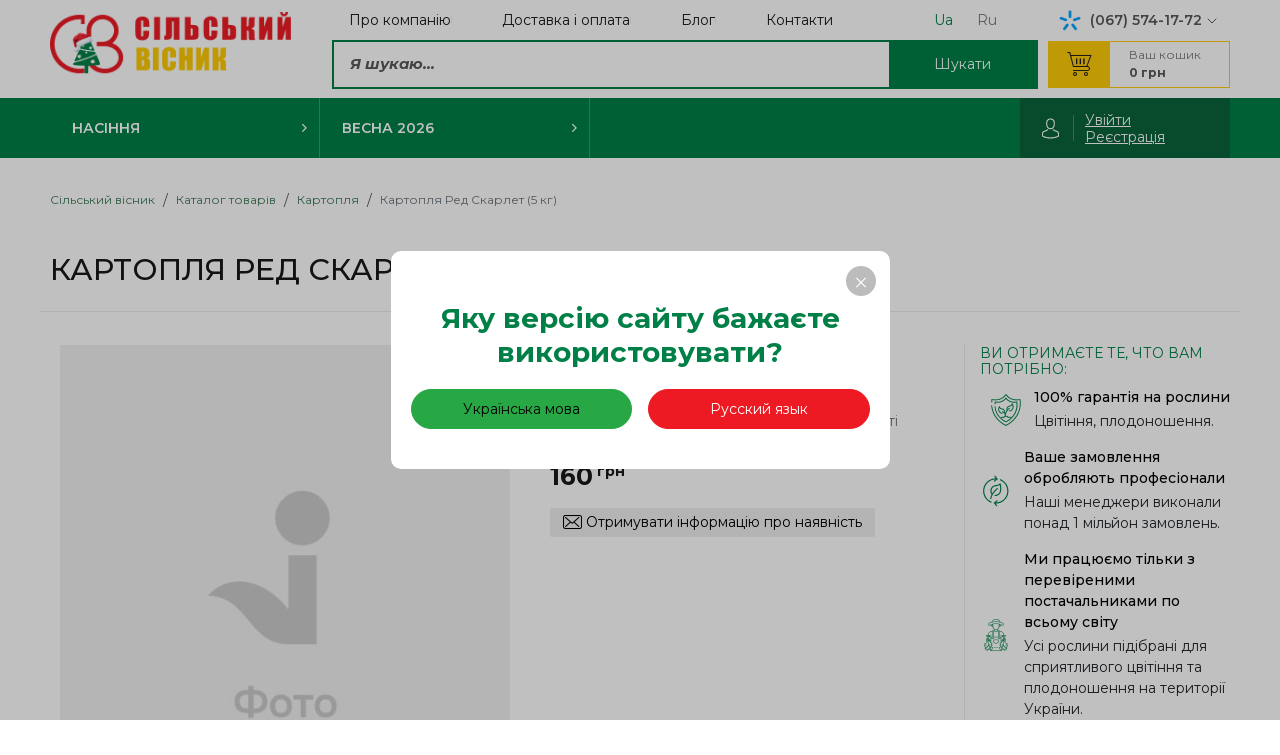

--- FILE ---
content_type: text/html; charset=UTF-8
request_url: https://cib.net.ua/ua/kartofel-red-skarlet-5-kg-040055/
body_size: 98448
content:
<!DOCTYPE html><html lang="uk"><head><script>(function(w, d, u) {w.readyQ     = [];w.bindReadyQ = [];function p(x, y) {if(x == "ready") {w.bindReadyQ.push(y);} else {w.readyQ.push(x);}};var a = {ready : p,bind  : p};w.$     = w.jQuery = function(f) {if(f === d || f === u) {return a} else {p(f)}}})(window, document)</script><!-- Google Tag Manager --><script>(function(w,d,s,l,i){w[l]=w[l]||[];w[l].push({'gtm.start':new Date().getTime(),event:'gtm.js'});var f=d.getElementsByTagName(s)[0],j=d.createElement(s),dl=l!='dataLayer'?'&l='+l:'';j.async=true;j.src='https://www.googletagmanager.com/gtm.js?id='+i+dl;f.parentNode.insertBefore(j,f);})(window,document,'script','dataLayer','GTM-TKDFX65');</script><!-- End Google Tag Manager --><meta name="google-site-verification" content="0N4A8XAYrqUn23Hd5Tw-bxkAC8Mox7A2LtycgX9_Df4" /><script async src="https://www.googletagmanager.com/gtag/js?id=UA-21981577-1"></script><script>window.dataLayer = window.dataLayer || [];function gtag(){dataLayer.push(arguments);}gtag('js', new Date());gtag('config', 'UA-21981577-1');</script><script>!function(f,b,e,v,n,t,s){if(f.fbq)return;n=f.fbq=function(){n.callMethod?n.callMethod.apply(n,arguments):n.queue.push(arguments)};if(!f._fbq)f._fbq=n;n.push=n;n.loaded=!0;n.version='2.0';n.queue=[];t=b.createElement(e);t.async=!0;t.src=v;s=b.getElementsByTagName(e)[0];s.parentNode.insertBefore(t,s)}(window,document,'script','//connect.facebook.net/en_US/fbevents.js');fbq('init',  '972014366565548');fbq('track', 'PageView');</script><noscript><img height="1" width="1" style="display:none" alt="Facebook Pixel" src="https://www.facebook.com/tr?id=972014366565548&ev=PageView&noscript=1"/></noscript><meta http-equiv="Content-Type" content="text/html; charset=utf-8"><title>Картопля Ред Скарлет (5 кг) купити в інтернет магазині | Сib.net.ua</title><meta name="description" content="Купити Картопля Ред Скарлет (5 кг) за 160 грн в інтернет магазині Cib.net.ua ✔️ Доставка почтою по усій Україні" ><meta name="robots" content="index, follow" ><meta property="og:url" content="https://cib.net.ua/ua/kartofel-red-skarlet-5-kg-040055/" ><meta property="og:type" content="website" ><meta property="og:title" content="Картопля Ред Скарлет (5 кг) купити в інтернет магазині" ><meta property="og:description" content="Купити Картопля Ред Скарлет (5 кг) за 160 грн в інтернет магазині Cib.net.ua ✔️ Доставка почтою по усій Україні" ><meta property="og:image" content="https://cib.net.ua/home/core_themes/item_1/noimage/cib-noimage.jpg" ><meta name="viewport" content="width=device-width, initial-scale=1.0, user-scalable=0, shrink-to-fit=no " ><link rel="alternate" hreflang="uk" href="https://cib.net.ua/ua/kartofel-red-skarlet-5-kg-040055/"><link rel="alternate" hreflang="x-default" href="https://cib.net.ua/kartofel-red-skarlet-5-kg-040055/"><link rel="alternate" hreflang="ru" href="https://cib.net.ua/kartofel-red-skarlet-5-kg-040055/"><link rel="stylesheet"type="text/css"as="font"href="//fonts.googleapis.com/css?family=Montserrat:300,300i,400,400i,500,500i,600,600i,700,700i&display=swap&subset=cyrillic"/><link href="https://fonts.googleapis.com/css?family=Open+Sans:300,400,600,700,800&display=swap" rel="stylesheet"><link rel="icon"href="https://cib.net.ua/home/core_themes/item_1/favicon/logo.png"type="image/ico"><script charset="UTF-8" src="//web.webpushs.com/js/push/eb4db6d1067b1ceb696d298046f1c012_1.js" async></script><script>// Переводыvar FenixTranslations = {};var FenixOptions      = {};</script><link href="https://cib.net.ua/var/themes/default/dist/css/libs.css?t=1706110314" rel="stylesheet" type="text/css"><link href="https://cib.net.ua/var/themes/default/dist/css/main.css?t=1706110314" rel="stylesheet" type="text/css"><div class="d-none"><div id="lang-popup"><div class="title">Яку версію сайту бажаєте використовувати?</div><div class="lang-list"><div class="lang-item"><button class="lang btn btn-success"type="button"onclick="FenixUI.closeDialog('#lang-popup');"data-lang="ua"title="Українська мова">Українська мова                                </button></div><div class="lang-item"><a class="lang btn btn-primary"href="https://cib.net.ua/kartofel-red-skarlet-5-kg-040055"data-lang="ru"title="Русский язык">Русский язык                                </a></div></div></div><script type="text/javascript">$(function() {FenixUI.dialog('#lang-popup');$('#lang-popup .lang').on('click', function() {$.cookie('lang', $(this).data('lang'));});});</script></div></head><body class=" lang-ua"><!-- Google Tag Manager (noscript) --><noscript><iframe src="https://www.googletagmanager.com/ns.html?id=GTM-TKDFX65"height="0" width="0" style="display:none;visibility:hidden"></iframe></noscript><!-- End Google Tag Manager (noscript) --><div id="wrapper"><header id="page-header"><div class="header-top"><div class="container"><div class="d-flex top-header-wrap"><div class="burger-wrapper"><div class="line-wrapper"><div class="line line-one"></div><div class="line line-two"></div><div class="line line-three"></div></div><div class="arrow-wrap-mob"><img src="/var/themes/default/skin/images/arrow-left-mob.png" alt=""></div></div><a href="https://cib.net.ua/ua/"class="logo"title="Сільський вісник"><img src="https://cib.net.ua/home/core_themes/item_1/logo/logo-ng.png"alt="Сільський вісник" class="img-fluid"></a><div class="search-mob-icon"><i class="ic-search"></i></div><div class="right-side-top-header"><div class="top-right-header-side"><fnxcache data-id="f5dd8b9a0e69c89881450ac052d3859f" data-alias="core/menu" title='Очистити кеш "Кеш шаблонов меню"'></fnxcache>    <nav id="nav-header" class="navbar navbar-expand-lg"><ul class="navbar-nav"><li class="nav-item"><a href="https://cib.net.ua/ua/about-us/" class="nav-link header-link"><span>Про компанію</span></a></li><li class="nav-item"><a href="https://cib.net.ua/ua/klientam/" class="nav-link header-link"><span>Доставка і оплата</span></a></li><li class="nav-item"><a href="https://cib.net.ua/ua/articles/" class="nav-link header-link"><span>Блог</span></a></li><li class="nav-item"><a href="https://cib.net.ua/ua/kontakty/" class="nav-link header-link"><span>Контакти</span></a></li></ul><script>$(function() {var $nav = $('#nav-header');$(window).on('load', function() {Fenix.updateMenuClasses($nav);});});</script></nav><div class="language"><ul class="list-unstyled lang-list"><li class="lang-item"><a class="lang-link active"href="https://cib.net.ua/ua/kartofel-red-skarlet-5-kg-040055"data-lang="ua"title="Українська мова">ua</a></li><li class="lang-item"><a class="lang-link"href="https://cib.net.ua/kartofel-red-skarlet-5-kg-040055"data-lang="ru"title="Русский язык">ru</a></li></ul></div><script>$(function(){$('.language .lang-link').on('click', function(){$.cookie('lang', $(this).data('lang'), { path: '/' });});});</script><div class="desctop-phones"><div class="phones phones-select"><div class="toggle-phones"><svg width="10" height="6" viewBox="0 0 10 6" fill="none" xmlns="http://www.w3.org/2000/svg"><path d="M1 1L5 5L9 1" stroke="#595959" stroke-linecap="round" stroke-linejoin="round"/></svg></div><div class="phone-select-wrapper"><a class="phone kyivstar" href="tel:+380675741772" title="Зателефонувати нам за номером: (067) 574-17-72"><span class="custom">(067) 574-17-72</span></a><a class="phone vodafone" href="tel:+380661742151" title="Зателефонувати нам за номером: (066) 174-21-51"><span class="custom">(066) 174-21-51</span></a></div><div class="phone-select-dropdown"><a class="phone kyivstar" href="tel:+380675741772" title="Зателефонувати нам за номером: (067) 574-17-72"><span class="custom">(067) 574-17-72</span></a><a class="phone vodafone" href="tel:+380661742151" title="Зателефонувати нам за номером: (066) 174-21-51"><span class="custom">(066) 174-21-51</span></a></div></div></div></div><div class="bottom-right-header-side"><div class="desctop-search-checkout-wrapper"><div class="header-search-wrapper"><form class="search-form form-inline" id="header-search-form"><div class="search-form-wrap"><div class="form-element-wrapper"><div class="form-search-relative-wrapper"><div class="loader-circle" id="header-search-loader"></div><input type="text"class="form-control input-search"id="header-search-field"name="term"placeholder="Я шукаю..."value=""></div><div class="search-results" id="header-search-result"></div></div><button class="btn btn-red btn-search">Шукати        </button></div></form><script>$(function() {$('#header-search-form').siteSearch({search_field    : '#header-search-field',search_result   : '#header-search-result',loader          : '#header-search-loader',});});</script></div><div class="desctop-checkout"  data-js-link="https://cib.net.ua/ua/checkout/"><div class="checkout-wrap item"><div class="checkout-sidebar"id="header-checkout-sidebar"title="Відкрити кошик"><div class="icon-wrapper"><i class="ic-shopping-cart-2"></i></div><div id="checkoutSidebarQty" class="count count-products"><div class="cart-min-title">Ваш кошик</div><div class="count-cart-item-header">0  <span>грн</span></div></div></div></div></div></div></div></div></div></div><div class="search-overlay-header"><div class="overlay-block"></div></div></div><div class="header-bottom" id="header-bottom-mobile"><div class="container container-header-bottom"><div class="align-items-center"><div class="desctop-catalog desctop-search active-element menu-search-cart-wrap"><fnxcache data-id="541f19abc0dc156823b8eccb56dcda27" data-alias="core/menu" title='Очистити кеш "Кеш шаблонов меню"'></fnxcache><nav id="nav-catalog" class="catalog-drop"><div class="mobile-lang-city d-flex d-md-none"></div><ul class="catalog-drop-list list-unstyled lv-1"><li class="catalog-drop-item sub-in"><div class="catalog-drop-link"><span data-js-uri="https://cib.net.ua/ua/nasinnya/">Насіння</span><i class="ic-arrow-right"></i></div><ul class="sub-list list-unstyled lv-2"><li class="catalog-drop-item sub-in"><a href="https://cib.net.ua/ua/nasinnya-ovochiv/" class="catalog-drop-link" title="Насіння овочів"><span class="icon-wrapper"><img src="https://cib.net.ua/home/catalog/categories/599/image/onion-cat.png" alt=""></span><span data-js-uri="https://cib.net.ua/ua/nasinnya-ovochiv/">Насіння овочів</span><i class="ic-arrow-right"></i></a><ul class="sub-list list-unstyled lv-3"><li class="catalog-drop-item "><a href="https://cib.net.ua/ua/nabory/" class="catalog-drop-link" title="Набори"><span class="icon-wrapper"><img src="https://cib.net.ua/home/catalog/categories/662/image/photo-2024-10-28-10-38-12.jpg" alt=""></span><span data-js-uri="https://cib.net.ua/ua/nabory/">Набори</span></a></li><li class="catalog-drop-item "><a href="https://cib.net.ua/ua/baklazhan/" class="catalog-drop-link" title="Баклажан"><span class="icon-wrapper"><img src="https://cib.net.ua/home/catalog/categories/601/image/baklazhani-150kh150.jpg" alt=""></span><span data-js-uri="https://cib.net.ua/ua/baklazhan/">Баклажан</span></a></li><li class="catalog-drop-item "><a href="https://cib.net.ua/ua/buryak/" class="catalog-drop-link" title="Буряк"><span class="icon-wrapper"><img src="https://cib.net.ua/home/catalog/categories/602/image/burjak-stolovijj-150kh150.jpg" alt=""></span><span data-js-uri="https://cib.net.ua/ua/buryak/">Буряк</span></a></li><li class="catalog-drop-item "><a href="https://cib.net.ua/ua/garbuz/" class="catalog-drop-link" title="Гарбуз"><span class="icon-wrapper"><img src="https://cib.net.ua/home/catalog/categories/603/image/garbuzi-150kh150.jpg" alt=""></span><span data-js-uri="https://cib.net.ua/ua/garbuz/">Гарбуз</span></a></li><li class="catalog-drop-item "><a href="https://cib.net.ua/ua/bobovi-kulturi/" class="catalog-drop-link" title="Бобові культури"><span class="icon-wrapper"><img src="https://cib.net.ua/home/catalog/categories/604/image/gorokh-150kh150.jpg" alt=""></span><span data-js-uri="https://cib.net.ua/ua/bobovi-kulturi/">Бобові культури</span></a></li><li class="catalog-drop-item "><a href="https://cib.net.ua/ua/dinya/" class="catalog-drop-link" title="Диня"><span class="icon-wrapper"><img src="https://cib.net.ua/home/catalog/categories/605/image/dinja-150kh150.jpg" alt=""></span><span data-js-uri="https://cib.net.ua/ua/dinya/">Диня</span></a></li><li class="catalog-drop-item "><a href="https://cib.net.ua/ua/kabachok/" class="catalog-drop-link" title="Кабачок"><span class="icon-wrapper"><img src="https://cib.net.ua/home/catalog/categories/606/image/kabachok-150kh150.jpg" alt=""></span><span data-js-uri="https://cib.net.ua/ua/kabachok/">Кабачок</span></a></li><li class="catalog-drop-item "><a href="https://cib.net.ua/ua/kavun/" class="catalog-drop-link" title="Кавун"><span class="icon-wrapper"><img src="https://cib.net.ua/home/catalog/categories/607/image/kavun-150kh150.jpg" alt=""></span><span data-js-uri="https://cib.net.ua/ua/kavun/">Кавун</span></a></li><li class="catalog-drop-item "><a href="https://cib.net.ua/ua/kapusta/" class="catalog-drop-link" title="Капуста"><span class="icon-wrapper"><img src="https://cib.net.ua/home/catalog/categories/608/image/kapusta-150kh150.jpg" alt=""></span><span data-js-uri="https://cib.net.ua/ua/kapusta/">Капуста</span></a></li><li class="catalog-drop-item "><a href="https://cib.net.ua/ua/kukurudza/" class="catalog-drop-link" title="Кукурудза"><span class="icon-wrapper"><img src="https://cib.net.ua/home/catalog/categories/610/image/kukurudza-150kh150.jpg" alt=""></span><span data-js-uri="https://cib.net.ua/ua/kukurudza/">Кукурудза</span></a></li><li class="catalog-drop-item "><a href="https://cib.net.ua/ua/morkva/" class="catalog-drop-link" title="Морква"><span class="icon-wrapper"><img src="https://cib.net.ua/home/catalog/categories/611/image/morkva-150kh150.jpg" alt=""></span><span data-js-uri="https://cib.net.ua/ua/morkva/">Морква</span></a></li><li class="catalog-drop-item "><a href="https://cib.net.ua/ua/ogirok/" class="catalog-drop-link" title="Огірок"><span class="icon-wrapper"><img src="https://cib.net.ua/home/catalog/categories/612/image/ogirok-150kh150.jpg" alt=""></span><span data-js-uri="https://cib.net.ua/ua/ogirok/">Огірок</span></a></li><li class="catalog-drop-item "><a href="https://cib.net.ua/ua/perec/" class="catalog-drop-link" title="Перець"><span class="icon-wrapper"><img src="https://cib.net.ua/home/catalog/categories/614/image/perec-150kh150-1.jpg" alt=""></span><span data-js-uri="https://cib.net.ua/ua/perec/">Перець</span></a></li><li class="catalog-drop-item "><a href="https://cib.net.ua/ua/redis/" class="catalog-drop-link" title="Редис"><span class="icon-wrapper"><img src="https://cib.net.ua/home/catalog/categories/615/image/redis-150kh150.jpg" alt=""></span><span data-js-uri="https://cib.net.ua/ua/redis/">Редис</span></a></li><li class="catalog-drop-item "><a href="https://cib.net.ua/ua/redka/" class="catalog-drop-link" title="Редька"><span class="icon-wrapper"><img src="https://cib.net.ua/home/catalog/categories/616/image/redka-150kh150.jpg" alt=""></span><span data-js-uri="https://cib.net.ua/ua/redka/">Редька</span></a></li><li class="catalog-drop-item "><a href="https://cib.net.ua/ua/tomati/" class="catalog-drop-link" title="Томат"><span class="icon-wrapper"><img src="https://cib.net.ua/home/catalog/categories/617/image/tomat-150kh150-1.jpg" alt=""></span><span data-js-uri="https://cib.net.ua/ua/tomati/">Томат</span></a></li><li class="catalog-drop-item "><a href="https://cib.net.ua/ua/cibulya/" class="catalog-drop-link" title="Цибуля"><span class="icon-wrapper"><img src="https://cib.net.ua/home/catalog/categories/618/image/cibulja-150kh150.jpg" alt=""></span><span data-js-uri="https://cib.net.ua/ua/cibulya/">Цибуля</span></a></li><li class="catalog-drop-item "><a href="https://cib.net.ua/ua/pryani-ta-zeleni-kulturi/" class="catalog-drop-link" title="Пряні та зелені культури"><span class="icon-wrapper"><img src="https://cib.net.ua/home/catalog/categories/620/image/prjani-ta-zeleni-kulturi-150kh150.jpg" alt=""></span><span data-js-uri="https://cib.net.ua/ua/pryani-ta-zeleni-kulturi/">Пряні та зелені культури</span></a></li></ul></li><li class="catalog-drop-item "><a href="https://cib.net.ua/ua/nasinnya-kvitiv/" class="catalog-drop-link" title="Насіння квітів"><span class="icon-wrapper"><img src="https://cib.net.ua/home/catalog/categories/600/image/flowers-icon.png" alt=""></span><span data-js-uri="https://cib.net.ua/ua/nasinnya-kvitiv/">Насіння квітів</span></a></li></ul></li><li class="catalog-drop-item sub-in"><div class="catalog-drop-link"><span data-js-uri="https://cib.net.ua/ua/spring/">Весна 2026</span><i class="ic-arrow-right"></i></div><ul class="sub-list list-unstyled lv-2"><li class="catalog-drop-item "><a href="https://cib.net.ua/ua/lilii/" class="catalog-drop-link" title="Лілії"><span class="icon-wrapper"><img src="https://cib.net.ua/home/catalog/categories/577/image/lilies-icon.png" alt=""></span><span data-js-uri="https://cib.net.ua/ua/lilii/">Лілії</span></a></li><li class="catalog-drop-item "><a href="https://cib.net.ua/ua/cibulya-tikanka/" class="catalog-drop-link" title="Цибуля тиканка"><span class="icon-wrapper"><img src="https://cib.net.ua/home/catalog/categories/621/image/onion-cat.png" alt=""></span><span data-js-uri="https://cib.net.ua/ua/cibulya-tikanka/">Цибуля тиканка</span></a></li><li class="catalog-drop-item "><a href="https://cib.net.ua/ua/chemerniki/" class="catalog-drop-link" title="Чемерники"><span class="icon-wrapper"><img src="https://cib.net.ua/home/catalog/categories/594/image/moroz.png" alt=""></span><span data-js-uri="https://cib.net.ua/ua/chemerniki/">Чемерники</span></a></li><li class="catalog-drop-item sub-in"><a href="https://cib.net.ua/ua/vesnyani-cibulinni/" class="catalog-drop-link" title="Весняні цибулинні"><span class="icon-wrapper"><img src="https://cib.net.ua/home/catalog/categories/590/image/vesna-cib.png" alt=""></span><span data-js-uri="https://cib.net.ua/ua/vesnyani-cibulinni/">Весняні цибулинні</span><i class="ic-arrow-right"></i></a><ul class="sub-list list-unstyled lv-3"><li class="catalog-drop-item "><a href="https://cib.net.ua/ua/gladiolusi/" class="catalog-drop-link" title="Гладіолуси"><span class="icon-wrapper"><img src="https://cib.net.ua/home/catalog/categories/597/image/gladiolusi-150kh150.jpg" alt=""></span><span data-js-uri="https://cib.net.ua/ua/gladiolusi/">Гладіолуси</span></a></li></ul></li><li class="catalog-drop-item "><a href="https://cib.net.ua/ua/hrizantemi/" class="catalog-drop-link" title="Хризантеми"><span class="icon-wrapper"><img src="https://cib.net.ua/home/catalog/categories/622/image/xrizantemy-cat.png" alt=""></span><span data-js-uri="https://cib.net.ua/ua/hrizantemi/">Хризантеми</span></a></li></ul></li></ul></nav><div class="close-wrap" id="nav-catalog-close"><span class="mobile-arrow-catalog d-lg-none"><span></span></span><div class="ic-close-2 d-lg-none close-menu-mobile"></div></div><script>$(function() {var $nav = $('#nav-catalog');$(window).on('load', function() {Fenix.updateMenuClasses($nav);});document.addEventListener('click', function(event) {if (event.target.getAttribute('data-js-uri') !== null) {let uriValue = event.target.getAttribute('data-js-uri');window.location.href = uriValue;}});});</script><div class="lk-link-icon-wrap"><div class="icon-user"></div><div class="lk-wrapper"><style>@media (max-width: 1199.98px) {#page-header .lk-buttons-wrapper .btn-link {color: #000;}}</style><div class="lk-buttons-wrapper"><button class="btn-link login-link btn-login login-trigger" onclick="return FenixUI.loginDialog();">Увійти</button><button class="btn-link login-link btn-register reg-trigger"onclick="return FenixUI.registrationDialog();">Реєстрація        </button></div></div></div></div></div></div></div><div class="overlay"></div></header><div id="page-content"><div class="container"><nav id="page-breadcrumb"><ol class="breadcrumb"><li class="breadcrumb-item"><a href="https://cib.net.ua/ua/">Сільський вісник                            </a></li><li class="breadcrumb-item"><a href="https://cib.net.ua/ua/katalog-tovarov/" itemprop="item">Каталог товарів                            </a></li><li class="breadcrumb-item"><a href="https://cib.net.ua/ua/kartofel/" itemprop="item">Картопля                            </a></li><li class="breadcrumb-item active">Картопля Ред Скарлет (5 кг)</li></ol></nav><script type="application/ld+json">{"@context": "https://schema.org","@type": "BreadcrumbList","itemListElement": [{"@type": "ListItem","position": 0,"name": "Сільський вісник","item": "https://cib.net.ua/ua/"},{"@type": "ListItem","position": 1,"name": "Каталог товарів","item": "https://cib.net.ua/ua/katalog-tovarov/"},{"@type": "ListItem","position": 2,"name": "Картопля","item": "https://cib.net.ua/ua/kartofel/"}]}</script></div><div class="product-page"id="product-card-714"data-product="714"><div class="container"><h1 class="page-title">Картопля Ред Скарлет (5 кг)</h1><div class="row align-items-start align-items-xl-stretch product-page-aside-wrapper"><div class="col-xl-5 col-md-12 pr-lg-0"><div class="product-gallery"><div id="productFoto"><div id="sync1" class="owl-carousel owl-theme"><div data-thumb="https://cib.net.ua/tmp/cache/images/2c/78d/cib-noimage-69x73-f.jpg"><span class="lupa-wrapper"><i class="ic-zoom"></i></span><div class="sticker-wrapper"></div><a href="https://cib.net.ua/tmp/cache/images/81/0fe/cib-noimage-1000x1000-f.jpg" data-fancybox="images" data-item="1"><img src="https://cib.net.ua/tmp/cache/images/9b/dd1/cib-noimage-469x589-f.jpg" alt="Картопля Ред Скарлет (5 кг) - 1" title="Картопля Ред Скарлет (5 кг) - 1"/></a></div></div><div id="sync2" class="owl-carousel owl-theme"><div class="slider-thumbs"><img src="https://cib.net.ua/tmp/cache/images/9b/dd1/cib-noimage-469x589-f.jpg" alt="Картопля Ред Скарлет (5 кг) - 1" title="Картопля Ред Скарлет (5 кг) - 1"/></div></div></div></div></div><div class="col-xl-7 col-lg-12  offset-xl-0 card-right d-flex flex-wrap"><div class="card-item price-characteristick-block"><div class="card-item-inner price-block"><div class="order-before">заказ до 06.09.2023</div><div class="top-block d-flex align-items-center"><div class="page-articul articul">Код: 040055</div><div class="page-stock stock out-of-stock">немає в наявності</div></div><div class="bottom-block d-flex"><div class="card-price pre-order"><div class="price-wrap"><div class="price-block one-price"><div class="price"><span class="price-value">160</span><span class="price-currency">грн</span></div></div></div><div class="toggle-drop-wrapper get-info-available"><button class="btn btn-gray get-availability toggle-drop" id="btn-add2WaitingList"><i class="ic-email"></i><span class="text">Отримувати інформацію про наявність</span></button><div class="drop-block drop-add2WaitingList"><div class="ic-close"></div><div class="drop-block-inner"><div class="label"><p>Як тільки товар з'явиться, Ви будете повідомлені на пошту</p></div><form id="cart-product-add2WaitingList"><div class="form-group"><div class="controls"><input class="form-control name"type="text"name="name"id="cart-product-add2WaitingList-name"autocomplete="off"value=""placeholder="Ваше ім'я"></div><div class="controls"><input class="form-control email"type="email"name="email"id="cart-product-add2WaitingList-email"autocomplete="off"value=""placeholder="Ваш email"></div><button class="btn btn-green btn-submit"title="Помістити в список очікування"><span class="text">Відправити</span></button></div></form><script>$(function() {jQuery.validator.addMethod("username", function(value, element) {var _RegExp = new RegExp('^([А-Яа-яёЁЇїІіЄєҐґ]+[\s\,\.\-]*)+$');if(value.length > 0) {return _RegExp.test(value);}return true;}, "Введіть коректно ім'я");$('#cart-product-add2WaitingList').validate({onkeyup       : false,focusInvalid  : false,rules         : {name : {username  : true,required  : true,minlength : 2,maxlength : 50,},email : {email    : true,required : true}},submitHandler : function(form) {$.ajax({type     : "POST",url      : 'https://cib.net.ua/ua/customer/waitinglist/add/',data     : {name       : $(form).find('input[name="name"]').val(),email      : $(form).find('input[name="email"]').val(),product_id : 714,},dataType : 'json',success  : function(data) {if(data['error']) {console.log(data);} else {$('#btn-add2WaitingList').replaceWith('<a class="follow-price btn-link" title="Перейти до списку" href="https://cib.net.ua/ua/customer/waitinglist/">Мій лист очікування</a>');$('.drop-add2WaitingList').remove();}FenixUI.messageDialog(data['message']);}});}});});</script></div></div></div></div></div><!--                                --><!--</div>--><div class="card-price"><div class="button-block d-flex flex-wrap"></div></div><div class="short-characteristics-wrap"></div></div><div class="separate-block"></div><div class="characteristick-block"><fnxcache data-id="1e54b5aaceb77d0e3a370038f3385b14" data-alias="core/render" title='Очистити кеш "Кеш шаблонов сайта"'></fnxcache><div class="utp-main-title">Ви отримаєте те, что Вам потрібно:</div><div class="main-utp utp-wrapper"><div class="utp-item"><div class="img-wrapper"><img src="https://cib.net.ua/home/core_utp_content/item_22/image_ukrainian/frame-11.png" alt="Цвітіння, плодоношення."></div><div class="text-wrapper"><div class="utp-subtitle">100% гарантія на рослини</div>Цвітіння, плодоношення.</div></div><div class="utp-item"><div class="img-wrapper"><img src="https://cib.net.ua/home/core_utp_content/item_23/image_ukrainian/mask-group.png" alt="Наші менеджери виконали понад 1 мільйон замовлень."></div><div class="text-wrapper"><div class="utp-subtitle">Ваше замовлення обробляють професіонали</div>Наші менеджери виконали понад 1 мільйон замовлень.</div></div><div class="utp-item"><div class="img-wrapper"><img src="https://cib.net.ua/home/core_utp_content/item_24/image_ukrainian/mask-group-1.png" alt="Усі рослини підібрані для сприятливого цвітіння та плодоношення на території України."></div><div class="text-wrapper"><div class="utp-subtitle">Ми працюємо тільки з перевіреними постачальниками по всьому світу</div>Усі рослини підібрані для сприятливого цвітіння та плодоношення на території України.</div></div><div class="utp-item"><div class="img-wrapper"><img src="https://cib.net.ua/home/core_utp_content/item_25/image_ukrainian/mask-group-2.png" alt="Усі рослини відповідають законодавству Євросоюзу."></div><div class="text-wrapper"><div class="utp-subtitle">Відповідність усім стандартам ЄС</div>Усі рослини відповідають законодавству Євросоюзу.</div></div></div><div class="statick-link-wrapper"><span class="stat-text">Доставка товару до вас:</span><a class="del-link"href="https://cib.net.ua/ua/klientam/">Детальніше</a><span class="stat-text">Оплата товару:</span><a class="buy-product-link"href="https://cib.net.ua/ua/klientam/">Детальніше</a></div><div class="benefits-sidebar"><div class="benefits-sidebar-title">Переваги даного сорту</div><div class="benefits-sidebar-list"><svg width="16" height="16" viewBox="0 0 16 16" fill="none" xmlns="http://www.w3.org/2000/svg"><g clip-path="url(#clip0_87_2)"><pathd="M15.7121 1.89283C15.3627 1.58715 14.8304 1.62168 14.5239 1.97199L5.55734 12.2194L1.45635 7.84474C1.13804 7.50622 0.605827 7.48937 0.266458 7.80684C-0.0729122 8.1243 -0.0905994 8.6582 0.227708 8.99757L4.96448 14.0501C5.12448 14.2194 5.34594 14.3154 5.57922 14.3154H5.59353C5.83184 14.312 6.05584 14.2076 6.2133 14.0282L15.7921 3.08103C16.0978 2.73073 16.0624 2.19936 15.7121 1.89283Z"fill="#0A633B"/></g><defs><clipPath id="clip0_87_2"><rect width="16" height="16" fill="white"/></clipPath></defs></svg>Відмінне приживання на території України.</div><div class="benefits-sidebar-list"><svg width="16" height="16" viewBox="0 0 16 16" fill="none" xmlns="http://www.w3.org/2000/svg"><g clip-path="url(#clip0_87_2)"><pathd="M15.7121 1.89283C15.3627 1.58715 14.8304 1.62168 14.5239 1.97199L5.55734 12.2194L1.45635 7.84474C1.13804 7.50622 0.605827 7.48937 0.266458 7.80684C-0.0729122 8.1243 -0.0905994 8.6582 0.227708 8.99757L4.96448 14.0501C5.12448 14.2194 5.34594 14.3154 5.57922 14.3154H5.59353C5.83184 14.312 6.05584 14.2076 6.2133 14.0282L15.7921 3.08103C16.0978 2.73073 16.0624 2.19936 15.7121 1.89283Z"fill="#0A633B"/></g><defs><clipPath id="clip0_87_2"><rect width="16" height="16" fill="white"/></clipPath></defs></svg>Чудовий урожай.</div><div class="benefits-sidebar-list"><svg width="16" height="16" viewBox="0 0 16 16" fill="none" xmlns="http://www.w3.org/2000/svg"><g clip-path="url(#clip0_87_2)"><pathd="M15.7121 1.89283C15.3627 1.58715 14.8304 1.62168 14.5239 1.97199L5.55734 12.2194L1.45635 7.84474C1.13804 7.50622 0.605827 7.48937 0.266458 7.80684C-0.0729122 8.1243 -0.0905994 8.6582 0.227708 8.99757L4.96448 14.0501C5.12448 14.2194 5.34594 14.3154 5.57922 14.3154H5.59353C5.83184 14.312 6.05584 14.2076 6.2133 14.0282L15.7921 3.08103C16.0978 2.73073 16.0624 2.19936 15.7121 1.89283Z"fill="#0A633B"/></g><defs><clipPath id="clip0_87_2"><rect width="16" height="16" fill="white"/></clipPath></defs></svg>Не створює клопоту під час догляду.</div></div></div></div></div></div><div class="share-block-wrapper"><section class="cheaper-wrapper"></section></div><ul class="nav nav-tabs" id="myTab" role="tablist"><li class="nav-item" role="presentation"><button class="nav-link active" id="home-tab" data-toggle="tab" data-target="#home" type="button" role="tab" aria-controls="home"aria-selected="true">Характеристики та опис товару                    </button></li><li class="nav-item" role="presentation"><button class="nav-link" id="profile-tab" data-toggle="tab" data-target="#profile" type="button" role="tab" aria-controls="profile"aria-selected="false">Відгуки                    </button></li></ul><div class="tab-content" id="myTabContent"><div class="tab-pane fade show active" id="home" role="tabpanel" aria-labelledby="home-tab"><div class="main-characteristics-description-item-wrapper show-more-area"><section class="main-description-item-block"></section><div class="main-characteristics-item-block"><fnxcache data-id="b77d0b1e778a1843a6f494c8e9eb6eb0" data-alias="catalog/products" title='Очистити кеш "Каталог | Товары"'></fnxcache></div></div><div class="show-more-button">Розгорнути</div></div><div class="tab-pane fade" id="profile" role="tabpanel" aria-labelledby="profile-tab"><div class="container"><div class="row"><div class="col-12 text-center d-md-none"><button class="btn btn-blue btn-call-review-form"data-fancyboxdata-src="#hiddenReviewForm">Залишити відгук</button></div><div class="col-xl-6 col-md-7 col-12"><div class="reviews-list load-more-target"><div class="reviews-empty">Ще немає відгуків. Ви можете залишити свій відгук заповнивши форму.</div></div></div><div class="offset-xl-1 col-xl-5 col-lg-4 col-md-5 col-12" id="hiddenReviewForm"><div id="reviewsForm_Qy7zG_ajax"><script>$(function() {$('#reviewsForm_Qy7zG_ajax form').ajaxForm({//target        : '#reviewsForm_Qy7zG_ajax',data         : {isAjaxForm : 'reviewsForm_Qy7zG',isAjax     : '1',unique_id  : 'Qy7zG'},beforeSubmit : function() {$('#reviewsForm_Qy7zG_ajax form button').attr("disabled", "disabled");$('#reviewsForm_Qy7zG_ajax form button').prop("disabled", true);},success      : function(data) {$('#reviewsForm_Qy7zG_ajax form button').removeAttr("disabled");$('#reviewsForm_Qy7zG_ajax form button').prop("disabled", false);/** Обработка для плавного перехода на всплывающие окна с сообщением */try {var json;if(typeof data === 'object'){json = data;} else {json = JSON.parse(data);}/** Всплывающее сообщение - успех */if(json['success_msg']) {FenixUI.messageDialog(json['success_msg']);}/** Всплывающее сообщение - ошибка */if(json['error_msg']) {FenixUI.messageDialog(json['error_msg']);}/** Замена формы на ответ в success - успех */if(json['success']) {$('#reviewsForm_Qy7zG_ajax').html(json['success']);}/** Замена формы на ответ в error - ошибка */if(json['error']) {$('#reviewsForm_Qy7zG_ajax').html(json['error']);}/** Очистка формы при успешных операциях */if(json['success_msg']) {$('#reviewsForm_Qy7zG_ajax form').clearForm();$('#reviewsForm_Qy7zG_ajax form').find('input, select').trigger('refresh');}/** удаляем остаточные ошибки при успешной валидации  */if(json['success_msg']) {$('#reviewsForm_Qy7zG_ajax label.error, #reviewsForm_Qy7zG_ajax .form-error').remove();$('#reviewsForm_Qy7zG_ajax .gui-field-error').removeClass('gui-field-error');}} catch(e) {console.log('WARNING', e, data);}FenixUI.init();},error        : function(xhr, textStatus, errorThrown) {$('#reviewsForm_Qy7zG_ajax form button').removeAttr("disabled");$('#reviewsForm_Qy7zG_ajax form button').prop("disabled", false);console.log("in ajaxForm error", xhr, textStatus, errorThrown);},});});</script><div class=" reviews-form-container"id="reviewsForm_Qy7zG"><form method="POST" class="reviews-form" enctype="multipart/form-data" action="https://cib.net.ua/ua/catalog/reviews/"><div class="column"><div class="form-title"><span class="text">Залишити відгук</span></div><input class="form-control input-block-level" type="hidden" name="product_id" value="714"><script>$(function() {var $input = $('#reviewsForm_Qy7zG input[name="product_id"]');});</script><div id="guirow_wswYLs" class="control-group"><div class="controls"><input class="form-control name" type="text" name="name" id="reviewsForm_Qy7zG-name" placeholder="Ваше ім'я"><script>$(function() {var $input = $('#reviewsForm_Qy7zG input[name="name"]');});</script></div><div style="clear:both"></div></div><div id="guirow_NgZyf4" class="control-group"><div class="controls"><input class="form-control email" type="email" name="email" id="reviewsForm_Qy7zG-email" placeholder="E-mail"><script>$(function() {var $input = $('#reviewsForm_Qy7zG input[name="email"]');});</script></div><div style="clear:both"></div></div><div class="review-rate"><div class="rate-label">Ваша оцінка</div><div class="rate-stars-wrapper"><div class="review-rate-stars" id="review-rate-Qy7zG"></div><div class="review-rate-hint" id="review-rate-hint-Qy7zG"></div></div></div><script>$(function() {$(document).ready(function() {//звезды рейтинга$('#review-rate-Qy7zG').raty({hints      : ['Погано','Так собі','Зазвичай','Добре','Чудово'],noRatedMsg : 'Без оцінки',score      : 0,value      : 0,scoreName  : 'rate',starOff    : 'https://cib.net.ua/var/themes/default/dist/images/star-off.png',starOn     : 'https://cib.net.ua/var/themes/default/dist/images/star-on.png',starHalf   : 'https://cib.net.ua/var/themes/default/dist/images/star-half.png',target     : '#review-rate-hint-Qy7zG'});});});</script><div id="guirow_q21Lxm" class="control-group"><div class="controls"><textarea class="form-control content review" name="review" id="reviewsForm_Qy7zG-review" placeholder="Текст відгуку"></textarea></div><div style="clear:both"></div></div><div class="btn-send"><button class="btn btn-green btn-submit btn-add-review"><span class="text">Відправити</span></button></div></div></form></div></div></div></div></div><div class="d-none"><div id="reviewAnswerDialog"><div id="reviewAnswerForm_ukKba_ajax"><script>$(function() {$('#reviewAnswerForm_ukKba_ajax form').ajaxForm({//target        : '#reviewAnswerForm_ukKba_ajax',data         : {isAjaxForm : 'reviewAnswerForm_ukKba',isAjax     : '1',unique_id  : 'ukKba'},beforeSubmit : function() {$('#reviewAnswerForm_ukKba_ajax form button').attr("disabled", "disabled");$('#reviewAnswerForm_ukKba_ajax form button').prop("disabled", true);},success      : function(data) {$('#reviewAnswerForm_ukKba_ajax form button').removeAttr("disabled");$('#reviewAnswerForm_ukKba_ajax form button').prop("disabled", false);/** Обработка для плавного перехода на всплывающие окна с сообщением */try {var json;if(typeof data === 'object'){json = data;} else {json = JSON.parse(data);}/** Всплывающее сообщение - успех */if(json['success_msg']) {FenixUI.messageDialog(json['success_msg']);}/** Всплывающее сообщение - ошибка */if(json['error_msg']) {FenixUI.messageDialog(json['error_msg']);}/** Замена формы на ответ в success - успех */if(json['success']) {$('#reviewAnswerForm_ukKba_ajax').html(json['success']);}/** Замена формы на ответ в error - ошибка */if(json['error']) {$('#reviewAnswerForm_ukKba_ajax').html(json['error']);}/** Очистка формы при успешных операциях */if(json['success_msg']) {$('#reviewAnswerForm_ukKba_ajax form').clearForm();$('#reviewAnswerForm_ukKba_ajax form').find('input, select').trigger('refresh');}/** удаляем остаточные ошибки при успешной валидации  */if(json['success_msg']) {$('#reviewAnswerForm_ukKba_ajax label.error, #reviewAnswerForm_ukKba_ajax .form-error').remove();$('#reviewAnswerForm_ukKba_ajax .gui-field-error').removeClass('gui-field-error');}} catch(e) {console.log('WARNING', e, data);}FenixUI.init();},error        : function(xhr, textStatus, errorThrown) {$('#reviewAnswerForm_ukKba_ajax form button').removeAttr("disabled");$('#reviewAnswerForm_ukKba_ajax form button').prop("disabled", false);console.log("in ajaxForm error", xhr, textStatus, errorThrown);},});});</script><div class=" reviewAnswer-form-container"id="reviewAnswerForm_ukKba"><form method="POST" class="reviewAnswer-form" enctype="multipart/form-data" action="https://cib.net.ua/ua/catalog/reviews/response/"><div class="column"><div class="form-title"><span class="text">Відповісти на відгук</span></div><input class="form-control input-block-level" type="hidden" name="product_id" value="714"><script>$(function() {var $input = $('#reviewAnswerForm_ukKba input[name="product_id"]');});</script><input class="form-control input-block-level" type="hidden" name="parent" value=""><script>$(function() {var $input = $('#reviewAnswerForm_ukKba input[name="parent"]');});</script><div class="review-author"></div><div id="guirow_2mkyt9" class="control-group"><div class="controls"><input class="form-control name" type="text" name="name" id="reviewAnswerForm_ukKba-name" placeholder="Ваше ім'я"><script>$(function() {var $input = $('#reviewAnswerForm_ukKba input[name="name"]');});</script></div><div style="clear:both"></div></div><div id="guirow_eduSfl" class="control-group"><div class="controls"><input class="form-control email" type="email" name="email" id="reviewAnswerForm_ukKba-email" placeholder="E-mail"><script>$(function() {var $input = $('#reviewAnswerForm_ukKba input[name="email"]');});</script></div><div style="clear:both"></div></div><div id="guirow_eh1oCL" class="control-group"><div class="controls"><textarea class="form-control content review" name="review" id="reviewAnswerForm_ukKba-review" placeholder="Ваша відповідь"></textarea></div><div style="clear:both"></div></div><div class="btn-send"><button class="btn btn-blue btn-submit btn-add-review"><span class="text">Відповісти</span></button><button class="btn btn-gray btn-close" onclick="$.fancybox.close(true);"><span class="text">Скасування</span></button></div></div></form></div></div></div></div></div></div><section class="product-upsell-wrap"><div id="UpsellCarousel" class="ui-slider-wrapper carousel-product _product_blocks"><div class="block-title-wrapper d-flex align-items-center"><div class="block-title"><span class="text">Схожі товари</span></div><div class="slide-controls carousel-product-controls ml-auto text-right d-none d-md-flex justify-content-end"><div class="page-prev"title="Назад"><i class="ic-arrow-left"></i></div><div class="page-next"title="Вперед"><i class="ic-arrow-right"></i></div></div></div><ul class="ui-slider"><li><div class="product-card _not-availible" data-product="13394"><div class="img-wrapper"><div class="sticker-wrapper"></div><div class="del-scticker-wrapper"><div class="sticker _delivery"><i class="ic-delivery"></i>Заказ до</div><div class="delivery-popup-wrapper"><div class="wrapper-triangle"><div class="delivery-popup-title"><i class="ic-delivery"></i>Заказ до</div><div class="description-top"></div><div class="description-bottom">Замовлення до 8-3-2024</div></div></div></div><a href="https://cib.net.ua/ua/kartofel-konstans-25-kg-040226/"title="Картопля Констанс (2,5 кг)"><img class="product-card-image"src="https://cib.net.ua/tmp/cache/images/56/b6f/040226-300x370-r.jpg"alt="Картопля Констанс (2,5 кг)"></a></div><div class="description-wrapper"><div class="articul">Код: 040226</div><div class="product-title"><a href="https://cib.net.ua/ua/kartofel-konstans-25-kg-040226/">Картопля Констанс (2,5 кг)</a></div><div class="out-of-stock">Немає в наявності</div><div class="price-block d-flex justify-content-center one-price"><div class="price-old"></div><div class="price"><span class="price-value">225</span><span class="price-currency">грн</span></div></div></div><div class="qty-wrap product-card-qty"><div class="qty-block"><div class="minus"onclick="FenixCheckout.updateItemTotal($('#product_block_count_Zja'), 'minus')"title="Менше"></div><inputclass="count-input product-block-count product-card-count"id="product_block_count_Zja"value="1"min="1"step="1"onchange="FenixCheckout.checkItemTotal(this)"/><div class="plus"onclick="FenixCheckout.updateItemTotal($('#product_block_count_Zja'), 'plus')"title="Більше"></div><div class="qty-text"title="Штук">шт</div></div></div><div class="btn-wrapper"><button class="btn btn-block btn-green" data-js-link="https://cib.net.ua/ua/kartofel-konstans-25-kg-040226/">Детальніше            </button></div><!--    --></div><script>$(function () {$("[data-product='13394'] .del-scticker-wrapper").on("hover", function () {if ($(this).hasClass('active-popup')) {$(this).removeClass('active-popup');} else {$(this).addClass('active-popup');}});})</script></li></ul><script>$(function() {FenixUI.productsCarousel({blockID  : 'UpsellCarousel',ajaxData : {perSlide : "",limit    : "",order    : "",isMain   : "0",},lightSliderOptions : {item           : 4,slideMove      : 1,responsive     : [{breakpoint : 1550,settings   : {item        : 4,slideMove   : 1,}},{breakpoint : 1200,settings   : {item        : 4,slideMove   : 1,}},{breakpoint : 890,settings   : {item        : 3,slideMove   : 1,}},{breakpoint : 768,settings   : {item        : 2,slideMove   : 1,}},{breakpoint : 576,settings   : {item        : 2,slideMove   : 1,}}],},                                    });});</script></div></section><section class="product-viewed-wrap"></section></div></div><script>$(function () {let showMoreArea = $('.show-more-area');let showMoreButton = $('.show-more-button');let minHeight = 400;if (showMoreArea.height() >= minHeight) {showMoreButton.show()showMoreArea.addClass('init').css("max-height" , `${minHeight}px`)showMoreButton.on('click', function () {let $this = $(this);showMoreArea.css("max-height" , `100%`)$this.toggleClass('active')showMoreArea.toggleClass('show-more-active');if ($this.hasClass('active')) {$this.html(`Згорнути`);} else {$this.html(`Розгорнути`);showMoreArea.addClass('init').css("max-height" , `${minHeight}px`)}});} else {showMoreButton.hide()}if ($('.card-price.pre-order').length > 0) {$('.packing-wrapper').hide();$('.add-cart').addClass('pointer-none');}$('#product-accessory-tab, #accessories-header-acc').on('click', function () {FenixUI.loadAccessoriesTabContent(714);});$('.product-page').product({type: 'card',product_title: 'Картопля Ред Скарлет (5 кг)',product_url: 'https://cib.net.ua/ua/kartofel-red-skarlet-5-kg-040055/',});hashLinkProcess();function hashLinkProcess() {if (!window.location.hash) {return;}var scrollHeight = 0;switch (window.location.hash) {case '#product-video':$('[href="#product-video"]').trigger('click');scrollHeight = $('#nav-tab').offset().top - 50;break;case '#product_reviews':$('[href="#product-reviews"]').trigger('click');scrollHeight = $('#nav-tab').offset().top - 50;break;default:break;}if (scrollHeight > 0) {$('html,body').animate({scrollTop: scrollHeight}, 500);}}function changePageBlock() {var cardInfo = $('.card-info');if ($(window).outerWidth() < 890 && $(window).outerWidth() >= 768) {$('.product-gallery').after(cardInfo);} else {if ($(window).outerWidth() >= 890) {$('.card-right').append(cardInfo);} else {if ($(window).outerWidth() < 768) {$('.page-content').before(cardInfo);}}}if ($(window).outerWidth() < 768) {// $('h1.page-title').after($('.page-stock'));// $('h1.page-title').after($('.page-articul'));// $('.bottom-block .price-block').after($('.top-block .card-compare'));// $('.bottom-block .price-block').after($('.top-block .card-favorite'));} else {if ($(window).outerWidth() >= 768) {// $('.top-block').prepend($('.page-stock'));// $('.top-block').prepend($('.page-articul'));// $('.top-block').append($('.bottom-block .card-favorite'));// $('.top-block').append($('.bottom-block .card-compare'));// $('.card-item-inner:not(.gift)').after($('.card-item-inner.gift'));}}}changePageBlock();$(window).resize(function () {changePageBlock();});$('[data-toggle="collapse"]').on('click', function () {var offsetTop = $('#navTabContent').offset().top - 100;console.log(offsetTop);$('html,body').animate({scrollTop: offsetTop}, 300);})});</script><script type="application/ld+json">{"@context": "https://schema.org/","@type": "Product","name": "Картопля Ред Скарлет (5 кг)","description": "","sku": "040055","image": ["https://cib.net.ua/tmp/cache/images/81/0fe/cib-noimage-1000x1000-f.jpg"],"offers": {"@type": "Offer","priceCurrency": "UAH","price": "160.00","url": "https://cib.net.ua/ua/kartofel-red-skarlet-5-kg-040055/","availability": "https://schema.org/InStock","seller": {"@type": "Organization","name": "Сib.net.ua"}}}</script><script>gtag('event', 'view_item', {"items": [{"id": "714","name": "Картопля Ред Скарлет (5 кг)","list_name": "Product","quantity": 1,"price": '160.00'}]});</script><div class="overlay"></div></div><footer id="page-footer"><div class="footer-top"><div class="container"><div class="row"><div class="col-lg-3 column-footer with-right-border"><div class="footer-menu-title">Для зв'язку з нами:</div><div class="phones d-flex flex-column align-items-center align-items-md-start"><a class="phone kyivstar" href="tel:+380675741772" title="Зателефонувати нам за номером: (067) 574-17-72"><span class="custom">(067) 574-17-72</span></a><a class="phone vodafone" href="tel:+380661742151" title="Зателефонувати нам за номером: (066) 174-21-51"><span class="custom">(066) 174-21-51</span></a></div><button class="btn btn-red btn-writeus"onclick="FenixUI.writeUs()">Написати нам</button><fnxcache data-id="ff023e2d56ab9f2d1e40d57270e348b5" data-alias="core/render" title='Очистити кеш "Кеш шаблонов сайта"'></fnxcache><div class="footer-social d-flex align-items-center"><div class="social d-flex align-items-center"><a class="social-link social-telegram"href="https://t.me/silskiivisnik"rel="nofollow"target="_blank"title="Telegram"><i class="ic-telegram" aria-hidden="true"></i></a><a class="social-link social-viber"href="https://invite.viber.com/?g2=AQAcAn6gLOeVnFFG+7r/C8Ae5NFySBxaJr/Q5+aQkfSDIxdrHOsdcMKFMgDFWLHo"rel="nofollow"target="_blank"title="viber"><i class="ic-viber" aria-hidden="true"></i></a><a class="social-link social-instagram"href="https://www.instagram.com/silskiy_visnyk/"rel="nofollow"target="_blank"title="Instagram"><i class="ic-instagram" aria-hidden="true"></i></a><a class="social-link social-facebook"href="https://www.facebook.com/CiB.agro/"rel="nofollow"target="_blank"title="Facebook"><i class="ic-facebook" aria-hidden="true"></i></a><a class="social-link social-youtube"href="https://www.youtube.com/@silskiyvisnyk?sub_confirmation=1"rel="nofollow"target="_blank"title="YouTube"><i class="ic-youtube" aria-hidden="true"></i></a></div></div></div><div class="col-lg-3 column-footer second-footer-column"><div class="footer-menu-title">Про нас</div><fnxcache data-id="53830aac08f7e99a7068cbfee6e5af1b" data-alias="core/menu" title='Очистити кеш "Кеш шаблонов меню"'></fnxcache><ul class="footer-menu list-unstyled" id="nav-footer"><li class="footer-menu-item"><a href="https://cib.net.ua/ua/about-us/">Про компанію</a></li><li class="footer-menu-item"><a href=""></a></li><li class="footer-menu-item"><a href="https://cib.net.ua/ua/klientam/">Доставка і оплата</a></li><li class="footer-menu-item"><a href="https://cib.net.ua/ua/kontakty/">Контакти</a></li><li class="footer-menu-item"><a href="https://cib.net.ua/ua/articles/">Новини</a></li><li class="footer-menu-item"><a href="https://cib.net.ua/ua/offer/">Договір публічної оферти</a></li></ul><script>$(function() {$(window).on('load', function() {var $nav = $('#nav-footer');Fenix.updateMenuClasses($nav);});});</script></div><div class="col-lg-3 column-footer third-footer-column"><div class="footer-menu-title">Каталог товарів</div><fnxcache data-id="8347687b1c93e9ef0d9143345abe2209" data-alias="core/menu" title='Очистити кеш "Кеш шаблонов меню"'></fnxcache><ul class="footer-menu list-unstyled" id="nav-footer-catalog"><li class="footer-menu-item"><a href="https://cib.net.ua/ua/cibulya-tikanka/">Цибуля тиканка</a></li><li class="footer-menu-item"><a href="https://cib.net.ua/ua/lilii/">Лілії</a></li><li class="footer-menu-item"><a href="https://cib.net.ua/ua/tomati/">Томат</a></li><li class="footer-menu-item"><a href="https://cib.net.ua/ua/buryak/">Буряк</a></li><li class="footer-menu-item"><a href="https://cib.net.ua/ua/kapusta/">Капуста</a></li><li class="footer-menu-item"><a href="https://cib.net.ua/ua/ogirok/">Огірок</a></li></ul><script>$(function() {$(window).on('load', function() {var $nav = $('#nav-footer-catalog');Fenix.updateMenuClasses($nav);});});</script></div><div class="col-lg-3 column-footer fourth-footer-column"><div class="footer-menu-title">Категорії</div><fnxcache data-id="e7e79316d8f0999c653d5e16fa520f67" data-alias="core/menu" title='Очистити кеш "Кеш шаблонов меню"'></fnxcache><ul class="footer-menu list-unstyled" id="nav-footer-catalog"><li class="footer-menu-item"><a href="https://cib.net.ua/ua/spring/">Весна 2026</a></li><li class="footer-menu-item"><a href="https://cib.net.ua/ua/nasinnya-ovochiv/">Насіння овочів</a></li><li class="footer-menu-item"><a href="https://cib.net.ua/ua/nasinnya-kvitiv/">Насіння квітів</a></li></ul><script>$(function() {$(window).on('load', function() {var $nav = $('#nav-footer-catalog');Fenix.updateMenuClasses($nav);});});</script></div></div></div></div><div class="footer-bottom"><div class="container"><div class="copyright"><i class="ic-fnx"></i><div><span>Розробка інтернет магазину</span><span>: © 2026 Fenix Industry</span></div></div></div></div></footer></div><div class="scroll-up" id="goTop"></div><script>// ПереводыFenixTranslations.validate = {cellphone : "Введіть правильний телефон",username  : "Введіть коректно ім'я",fullname  : "Введіть коректно ім'я",surname   : "Введіть коректно прізвище",patronymic: "Введіть коректно по батькові",email     : "Введіть email",};FenixTranslations.hiddenBlock = {viewTitle: 'Дивитись повністю',hideTitle: 'Згорнути',viewBtnText: 'Дивитись повністю',hideBtnText: 'Згорнути',};FenixTranslations.favorites = {add         : 'у вибране',add_title   : 'Додати в обране',remove      : 'в обраному',remove_title: 'Прибрати з обраного',};FenixTranslations.compare = {add          : 'до порівняння',add_title    : 'Додати до порівняння',remove       : 'в порівнянні',remove_title : 'Прибрати з порівняння',confirmDelete: 'Видалити товар з порівняння?',};FenixTranslations.tracking = {add           : 'Стежити за ціною',remove        : 'Прибрати зі списку',remove_confirm: 'Ви впевнені, що хочете видалити цей товар зі списку стеження за ціною',};FenixTranslations.waiting_list = {add           : 'Додати в лист очікування',remove        : 'Прибрати з листа очікування',remove_confirm: 'Ви впевнені, що хочете видалити цей товар з листа очікування',};FenixTranslations.search = {watch_product_title : 'Дивитися',watch_category_title: 'Перейти в розділ',watch_search_title  : 'Перейти до результатів пошуку',btn_category        : 'Переглянути всі',no_matches_found    : 'За Вашим запитом нічого не знайдено',};FenixTranslations.filter = {btn_apply: 'Показати',error    : 'Помилка фільтра',};FenixTranslations.product = {gain_title: 'вигода',};FenixTranslations.checkout = {service_unavailable: 'Сервіс тимчасово недоступний!',confirmDelete      : 'Видалити товар з кошика?',};FenixTranslations.sales = {days   : 'Днів',hours  : 'Годин',minutes: 'Хвилин',seconds: 'Секунд',};FenixTranslations.customerSales = {discount: 'Ваша особиста знижка',};</script><script>FenixOptions = {langUrl        : '/ua',langCode       : 'ua',urlEndSlash    : '/',skinUrl        : 'https://cib.net.ua/var/themes/default/skin/',isWholesale    : false,isCustomerGroup: false,customer_id: 0,auth       : false};FenixOptions.google = {map_key: 'AIzaSyCO4XsVNEQzpf0vRm3qywd5Q-pMDJQapGQ',};FenixOptions.map = {marker_data: {source: 'https://cib.net.ua/home/core_themes/item_1/location_img/map_location.png',width : '30',height: '42',},};FenixOptions.tracking = {customer_name : "",customer_email: "",};FenixOptions.waiting_list = {customer_name : "",customer_email: "",};</script><script src="https://cib.net.ua/var/themes/default/dist/js/libs.js?t=1750431201"></script><script src="https://cib.net.ua/var/themes/default/dist/js/common.js?t=1706110322"></script><!--[if IE]><script async type="text/javascript" src="//html5shiv.googlecode.com/svn/trunk/html5.js"></script><![endif]--><script src='//www.google.com/recaptcha/api.js?hl=ru'></script><script src="/var/themes/default/skin/lib/jquery-file-upload-9.19.1/js/plugins/tmpl.min.js"></script><script src="/var/themes/default/skin/lib/jquery-file-upload-9.19.1/js/plugins/load-image.all.min.js"></script><script src="/var/themes/default/skin/lib/jquery-file-upload-9.19.1/js/plugins/canvas-to-blob.min.js"></script><script src="/var/themes/default/skin/lib/jquery-file-upload-9.19.1/js/jquery.iframe-transport.js"></script><!-- The basic File Upload plugin --><script src="/var/themes/default/skin/lib/jquery-file-upload-9.19.1/js/jquery.fileupload.js"></script><!-- The File Upload processing plugin --><script src="/var/themes/default/skin/lib/jquery-file-upload-9.19.1/js/jquery.fileupload-process.js"></script><!-- The File Upload image preview & resize plugin --><script src="/var/themes/default/skin/lib/jquery-file-upload-9.19.1/js/jquery.fileupload-image.js"></script><!-- The File Upload audio preview plugin --><script src="/var/themes/default/skin/lib/jquery-file-upload-9.19.1/js/jquery.fileupload-audio.js"></script><!-- The File Upload video preview plugin --><script src="/var/themes/default/skin/lib/jquery-file-upload-9.19.1/js/jquery.fileupload-video.js"></script><!-- The File Upload validation plugin --><script src="/var/themes/default/skin/lib/jquery-file-upload-9.19.1/js/jquery.fileupload-validate.js"></script><fnxcache data-id="723aa4b4e49df1e94362cf014d367471" data-alias="core/render" title='Очистити кеш "Кеш шаблонов сайта"'></fnxcache><div class="forms" style="display: none"><div id="messageDialog"><div class="content"></div></div><div id="messageJournal"><p>Продукція з газет продаеться окремим&nbsp;кошиком. Додайте, будь ласка, товар &quot;Газети&quot; або &quot;Випуски&quot; в окремий&nbsp;кошик.</p></div><div id="callbackFindDialog"><div id="callbackFindContainer"><div id="callbackFind_UM0Ck_ajax"><script>$(function() {$('#callbackFind_UM0Ck_ajax form').ajaxForm({//target        : '#callbackFind_UM0Ck_ajax',data         : {isAjaxForm : 'callbackFind_UM0Ck',isAjax     : '1',unique_id  : 'UM0Ck'},beforeSubmit : function() {$('#callbackFind_UM0Ck_ajax form button').attr("disabled", "disabled");$('#callbackFind_UM0Ck_ajax form button').prop("disabled", true);},success      : function(data) {$('#callbackFind_UM0Ck_ajax form button').removeAttr("disabled");$('#callbackFind_UM0Ck_ajax form button').prop("disabled", false);/** Обработка для плавного перехода на всплывающие окна с сообщением */try {var json;if(typeof data === 'object'){json = data;} else {json = JSON.parse(data);}/** Всплывающее сообщение - успех */if(json['success_msg']) {FenixUI.messageDialog(json['success_msg']);}/** Всплывающее сообщение - ошибка */if(json['error_msg']) {FenixUI.messageDialog(json['error_msg']);}/** Замена формы на ответ в success - успех */if(json['success']) {$('#callbackFind_UM0Ck_ajax').html(json['success']);}/** Замена формы на ответ в error - ошибка */if(json['error']) {$('#callbackFind_UM0Ck_ajax').html(json['error']);}/** Очистка формы при успешных операциях */if(json['success_msg']) {$('#callbackFind_UM0Ck_ajax form').clearForm();$('#callbackFind_UM0Ck_ajax form').find('input, select').trigger('refresh');}/** удаляем остаточные ошибки при успешной валидации  */if(json['success_msg']) {$('#callbackFind_UM0Ck_ajax label.error, #callbackFind_UM0Ck_ajax .form-error').remove();$('#callbackFind_UM0Ck_ajax .gui-field-error').removeClass('gui-field-error');}} catch(e) {console.log('WARNING', e, data);}FenixUI.init();},error        : function(xhr, textStatus, errorThrown) {$('#callbackFind_UM0Ck_ajax form button').removeAttr("disabled");$('#callbackFind_UM0Ck_ajax form button').prop("disabled", false);console.log("in ajaxForm error", xhr, textStatus, errorThrown);},});});</script><div class=" callbackFind-container"id="callbackFind_UM0Ck"><form method="POST" class="callbackFind-form form-inline" enctype="multipart/form-data" action="https://cib.net.ua/ua/feedback/callbackfind/"><div class="form-title uppercase"><span class="text">Наш менеджер підкаже Вам у виборі категорії чи товару</span></div><div class="form-note"><span class="text">Просто залиште номер телефону і ми зателефонуємо Вам протягом 5 хвилин</span></div><div class="input-group"><input class="form-control form-control-lg cellphone" type="tel" name="cellphone" id="callbackFind_UM0Ck-cellphone" placeholder="Ваш Телефон"><script>$(function() {var $input = $('#callbackFind_UM0Ck input[name="cellphone"]');$input.inputmask({mask                 : "+38 (999) 999 99 99",clearMaskOnLostFocus : false});});</script><span class="input-group-btn"><button type="submit"class="btn btn-blue btn-lg btn-submit"style="min-width: 180px;"title="Відправити"><span class="text">Відправити</span></button></span></div></form></div></div></div></div><div id="writeusDialog"><div id="writeusContainer"><div id="writeusForm_xeBqh_ajax"><script>$(function() {$('#writeusForm_xeBqh_ajax form').ajaxForm({//target        : '#writeusForm_xeBqh_ajax',data         : {isAjaxForm : 'writeusForm_xeBqh',isAjax     : '1',unique_id  : 'xeBqh'},beforeSubmit : function() {$('#writeusForm_xeBqh_ajax form button').attr("disabled", "disabled");$('#writeusForm_xeBqh_ajax form button').prop("disabled", true);},success      : function(data) {$('#writeusForm_xeBqh_ajax form button').removeAttr("disabled");$('#writeusForm_xeBqh_ajax form button').prop("disabled", false);/** Обработка для плавного перехода на всплывающие окна с сообщением */try {var json;if(typeof data === 'object'){json = data;} else {json = JSON.parse(data);}/** Всплывающее сообщение - успех */if(json['success_msg']) {FenixUI.messageDialog(json['success_msg']);}/** Всплывающее сообщение - ошибка */if(json['error_msg']) {FenixUI.messageDialog(json['error_msg']);}/** Замена формы на ответ в success - успех */if(json['success']) {$('#writeusForm_xeBqh_ajax').html(json['success']);}/** Замена формы на ответ в error - ошибка */if(json['error']) {$('#writeusForm_xeBqh_ajax').html(json['error']);}/** Очистка формы при успешных операциях */if(json['success_msg']) {$('#writeusForm_xeBqh_ajax form').clearForm();$('#writeusForm_xeBqh_ajax form').find('input, select').trigger('refresh');}/** удаляем остаточные ошибки при успешной валидации  */if(json['success_msg']) {$('#writeusForm_xeBqh_ajax label.error, #writeusForm_xeBqh_ajax .form-error').remove();$('#writeusForm_xeBqh_ajax .gui-field-error').removeClass('gui-field-error');}} catch(e) {console.log('WARNING', e, data);}FenixUI.init();},error        : function(xhr, textStatus, errorThrown) {$('#writeusForm_xeBqh_ajax form button').removeAttr("disabled");$('#writeusForm_xeBqh_ajax form button').prop("disabled", false);console.log("in ajaxForm error", xhr, textStatus, errorThrown);},});});</script><div class=" writeusForm-container"id="writeusForm_xeBqh"><form method="POST" class="writeus-form" enctype="multipart/form-data" action="https://cib.net.ua/ua/feedback/writeus/"><div class="form-title text-center"><span class="text">Написати нам</span></div><div id="guirow_PR4BZF" class="control-group"><label class="control-label">Ім'я <span class="required"></span></label><div class="controls"><input class="form-control firstname" type="text" name="firstname" id="writeusForm_xeBqh-firstname" placeholder="Ім'я"><script>$(function() {var $input = $('#writeusForm_xeBqh input[name="firstname"]');});</script></div><div style="clear:both"></div></div><div id="guirow_j7qI4S" class="control-group"><label class="control-label">Email <span class="required"></span></label><div class="controls"><input class="form-control email" type="email" name="email" id="writeusForm_xeBqh-email" placeholder="Email"><script>$(function() {var $input = $('#writeusForm_xeBqh input[name="email"]');});</script></div><div style="clear:both"></div></div><div class="text-center"><button class="btn btn-submit btn-green" type="submit" value="Відправити"><span class="text">Відправити</span></button></div></form></div></div></div></div><div id="checkoutDialog"><div class="popup-title"><span class="text">Мій кошик</span></div><div class="wrap"><div id="checkoutDialogContent"></div><div id="checkoutDialogLoader"><div class="loader"><span></span><span></span><span></span><span></span></div></div></div></div><div id="buyOneclickDialog"><div id="buyOneclickContainer"><div id="buyOneClickForm_UShOw_ajax"><script>$(function() {$('#buyOneClickForm_UShOw_ajax form').ajaxForm({//target        : '#buyOneClickForm_UShOw_ajax',data         : {isAjaxForm : 'buyOneClickForm_UShOw',isAjax     : '1',unique_id  : 'UShOw'},beforeSubmit : function() {$('#buyOneClickForm_UShOw_ajax form button').attr("disabled", "disabled");$('#buyOneClickForm_UShOw_ajax form button').prop("disabled", true);},success      : function(data) {$('#buyOneClickForm_UShOw_ajax form button').removeAttr("disabled");$('#buyOneClickForm_UShOw_ajax form button').prop("disabled", false);/** Обработка для плавного перехода на всплывающие окна с сообщением */try {var json;if(typeof data === 'object'){json = data;} else {json = JSON.parse(data);}/** Всплывающее сообщение - успех */if(json['success_msg']) {FenixUI.messageDialog(json['success_msg']);}/** Всплывающее сообщение - ошибка */if(json['error_msg']) {FenixUI.messageDialog(json['error_msg']);}/** Замена формы на ответ в success - успех */if(json['success']) {$('#buyOneClickForm_UShOw_ajax').html(json['success']);}/** Замена формы на ответ в error - ошибка */if(json['error']) {$('#buyOneClickForm_UShOw_ajax').html(json['error']);}/** Очистка формы при успешных операциях */if(json['success_msg']) {$('#buyOneClickForm_UShOw_ajax form').clearForm();$('#buyOneClickForm_UShOw_ajax form').find('input, select').trigger('refresh');}/** удаляем остаточные ошибки при успешной валидации  */if(json['success_msg']) {$('#buyOneClickForm_UShOw_ajax label.error, #buyOneClickForm_UShOw_ajax .form-error').remove();$('#buyOneClickForm_UShOw_ajax .gui-field-error').removeClass('gui-field-error');}} catch(e) {console.log('WARNING', e, data);}FenixUI.init();},error        : function(xhr, textStatus, errorThrown) {$('#buyOneClickForm_UShOw_ajax form button').removeAttr("disabled");$('#buyOneClickForm_UShOw_ajax form button').prop("disabled", false);console.log("in ajaxForm error", xhr, textStatus, errorThrown);},});});</script><div class=" buyOneClickForm-container"id="buyOneClickForm_UShOw"><form method="POST" class="buyOneClick-form" enctype="multipart/form-data" action="https://cib.net.ua/ua/checkout/process/oneclick/"><input class="form-control pid" type="hidden" name="product_id" id="buyOneClickForm_UShOw-product_id"><script>$(function() {var $input = $('#buyOneClickForm_UShOw input[name="product_id"]');});</script><input class="form-control qty" type="hidden" name="qty" id="buyOneClickForm_UShOw-qty"><script>$(function() {var $input = $('#buyOneClickForm_UShOw input[name="qty"]');});</script><div class="form-title"><i class="ic-cart mr-3"></i><span class="text">Купити в 1 клік</span></div><div class="form-note"><span class="text">Напишіть свої координати і наш менеджер зв'яжеться з Вами для уточнення замовлення</span></div><div id="guirow_mki9FS" class="control-group"><div class="controls"><input class="form-control name bg-icon" type="text" name="name" id="buyOneClickForm_UShOw-name" placeholder="Ваше ім'я"><script>$(function() {var $input = $('#buyOneClickForm_UShOw input[name="name"]');});</script><i class="ic-man"></i></div><div style="clear:both"></div></div><div id="guirow_jVAN81" class="control-group"><div class="controls"><input class="form-control email bg-icon" type="text" name="email" id="buyOneClickForm_UShOw-email" value="" placeholder="Ваша пошта"><script>$(function() {var $input = $('#buyOneClickForm_UShOw input[name="email"]');});</script><i class="ic-email"></i></div><div style="clear:both"></div></div><div id="guirow_KxwLpf" class="control-group"><div class="controls"><input class="form-control cellphone bg-icon" type="text" name="cellphone" id="buyOneClickForm_UShOw-cellphone" value=""><script>$(function() {var $input = $('#buyOneClickForm_UShOw input[name="cellphone"]');$input.inputmask({mask                 : "+38 (999) 999 99 99",clearMaskOnLostFocus : false});});</script><i class="ic-cellphone"></i></div><div style="clear:both"></div></div><div class="btn-send"><button class="btn btn-blue btn-submit" type="submit" title="Замовити без оформлення" value="Відправити"><span class="text">Відправити</span></button></div></form></div></div></div></div><div id="toOrderFormDialog" data-title="Замовити"><div id="toOrderContainer"><div id="toOrderForm_JNmJa_ajax"><script>$(function() {$('#toOrderForm_JNmJa_ajax form').ajaxForm({//target        : '#toOrderForm_JNmJa_ajax',data         : {isAjaxForm : 'toOrderForm_JNmJa',isAjax     : '1',unique_id  : 'JNmJa'},beforeSubmit : function() {$('#toOrderForm_JNmJa_ajax form button').attr("disabled", "disabled");$('#toOrderForm_JNmJa_ajax form button').prop("disabled", true);},success      : function(data) {$('#toOrderForm_JNmJa_ajax form button').removeAttr("disabled");$('#toOrderForm_JNmJa_ajax form button').prop("disabled", false);/** Обработка для плавного перехода на всплывающие окна с сообщением */try {var json;if(typeof data === 'object'){json = data;} else {json = JSON.parse(data);}/** Всплывающее сообщение - успех */if(json['success_msg']) {FenixUI.messageDialog(json['success_msg']);}/** Всплывающее сообщение - ошибка */if(json['error_msg']) {FenixUI.messageDialog(json['error_msg']);}/** Замена формы на ответ в success - успех */if(json['success']) {$('#toOrderForm_JNmJa_ajax').html(json['success']);}/** Замена формы на ответ в error - ошибка */if(json['error']) {$('#toOrderForm_JNmJa_ajax').html(json['error']);}/** Очистка формы при успешных операциях */if(json['success_msg']) {$('#toOrderForm_JNmJa_ajax form').clearForm();$('#toOrderForm_JNmJa_ajax form').find('input, select').trigger('refresh');}/** удаляем остаточные ошибки при успешной валидации  */if(json['success_msg']) {$('#toOrderForm_JNmJa_ajax label.error, #toOrderForm_JNmJa_ajax .form-error').remove();$('#toOrderForm_JNmJa_ajax .gui-field-error').removeClass('gui-field-error');}} catch(e) {console.log('WARNING', e, data);}FenixUI.init();},error        : function(xhr, textStatus, errorThrown) {$('#toOrderForm_JNmJa_ajax form button').removeAttr("disabled");$('#toOrderForm_JNmJa_ajax form button').prop("disabled", false);console.log("in ajaxForm error", xhr, textStatus, errorThrown);},});});</script><div class=" toOrderForm-container"id="toOrderForm_JNmJa"><form method="POST" class="toOrder-form" enctype="multipart/form-data" action="https://cib.net.ua/ua/checkout/process/toorder/"><input class="form-control pid" type="hidden" name="pid" id="toOrderForm_JNmJa-pid"><script>$(function() {var $input = $('#toOrderForm_JNmJa input[name="pid"]');});</script><input class="form-control product" type="hidden" name="product" id="toOrderForm_JNmJa-product" value=""><script>$(function() {var $input = $('#toOrderForm_JNmJa input[name="product"]');});</script><input class="form-control qty" type="hidden" name="qty" id="toOrderForm_JNmJa-qty"><script>$(function() {var $input = $('#toOrderForm_JNmJa input[name="qty"]');});</script><input class="form-control product_url" type="hidden" name="product_url" id="toOrderForm_JNmJa-product_url"><script>$(function() {var $input = $('#toOrderForm_JNmJa input[name="product_url"]');});</script><div class="form-title"><span class="text">Товару немає в наявності <b>— але Ви можете його замовити!</b></span></div><div class="form-note"><span class="text">Просто залиште свої контактні дані і ми з Вами зв'яжемося</span></div><div id="guirow_HqWSkN" class="control-group"><div class="controls"><input class="form-control firstname" type="text" name="firstname" id="toOrderForm_JNmJa-firstname" placeholder="Ваше ім'я"><script>$(function() {var $input = $('#toOrderForm_JNmJa input[name="firstname"]');});</script></div><div style="clear:both"></div></div><div id="guirow_YKgXs5" class="control-group"><div class="controls"><input class="form-control cellphone" type="tel" name="cellphone" id="toOrderForm_JNmJa-cellphone" placeholder="Ваш телефон"><script>$(function() {var $input = $('#toOrderForm_JNmJa input[name="cellphone"]');$input.inputmask({mask                 : "+38 (999) 999 99 99",clearMaskOnLostFocus : false});});</script></div><div style="clear:both"></div></div><div id="guirow_MqyJuU" class="control-group"><div class="controls"><input class="form-control email" type="text" name="email" id="toOrderForm_JNmJa-email" placeholder="Ваш email"><script>$(function() {var $input = $('#toOrderForm_JNmJa input[name="email"]');});</script></div><div style="clear:both"></div></div><div id="guirow_ZhMTUa" class="control-group"><div class="controls"><textarea class="form-control comment" name="comment" id="toOrderForm_JNmJa-comment" placeholder="Коментар"></textarea></div><div style="clear:both"></div></div><div class="btn-send text-center mt-2"><button class="btn btn-submit btn-yellow" type="submit" value="Отправить"><span class="text">Отправить</span></button></div></form></div></div></div></div><div id="reportOccurrenceFormDialog" data-title="Повідомити про наявність"><div id="reportOccurrenceContainer"><div id="reportOccurrenceForm_atWeY_ajax"><script>$(function() {$('#reportOccurrenceForm_atWeY_ajax form').ajaxForm({//target        : '#reportOccurrenceForm_atWeY_ajax',data         : {isAjaxForm : 'reportOccurrenceForm_atWeY',isAjax     : '1',unique_id  : 'atWeY'},beforeSubmit : function() {$('#reportOccurrenceForm_atWeY_ajax form button').attr("disabled", "disabled");$('#reportOccurrenceForm_atWeY_ajax form button').prop("disabled", true);},success      : function(data) {$('#reportOccurrenceForm_atWeY_ajax form button').removeAttr("disabled");$('#reportOccurrenceForm_atWeY_ajax form button').prop("disabled", false);/** Обработка для плавного перехода на всплывающие окна с сообщением */try {var json;if(typeof data === 'object'){json = data;} else {json = JSON.parse(data);}/** Всплывающее сообщение - успех */if(json['success_msg']) {FenixUI.messageDialog(json['success_msg']);}/** Всплывающее сообщение - ошибка */if(json['error_msg']) {FenixUI.messageDialog(json['error_msg']);}/** Замена формы на ответ в success - успех */if(json['success']) {$('#reportOccurrenceForm_atWeY_ajax').html(json['success']);}/** Замена формы на ответ в error - ошибка */if(json['error']) {$('#reportOccurrenceForm_atWeY_ajax').html(json['error']);}/** Очистка формы при успешных операциях */if(json['success_msg']) {$('#reportOccurrenceForm_atWeY_ajax form').clearForm();$('#reportOccurrenceForm_atWeY_ajax form').find('input, select').trigger('refresh');}/** удаляем остаточные ошибки при успешной валидации  */if(json['success_msg']) {$('#reportOccurrenceForm_atWeY_ajax label.error, #reportOccurrenceForm_atWeY_ajax .form-error').remove();$('#reportOccurrenceForm_atWeY_ajax .gui-field-error').removeClass('gui-field-error');}} catch(e) {console.log('WARNING', e, data);}FenixUI.init();},error        : function(xhr, textStatus, errorThrown) {$('#reportOccurrenceForm_atWeY_ajax form button').removeAttr("disabled");$('#reportOccurrenceForm_atWeY_ajax form button').prop("disabled", false);console.log("in ajaxForm error", xhr, textStatus, errorThrown);},});});</script><div class=" reportOccurrenceForm-container"id="reportOccurrenceForm_atWeY"><form method="POST" class="reportOccurrence-form" enctype="multipart/form-data" action="https://cib.net.ua/ua/checkout/process/reportOccurrence/"><input class="form-control pid" type="hidden" name="pid" id="reportOccurrenceForm_atWeY-pid"><script>$(function() {var $input = $('#reportOccurrenceForm_atWeY input[name="pid"]');});</script><input class="form-control product" type="hidden" name="product" id="reportOccurrenceForm_atWeY-product"><script>$(function() {var $input = $('#reportOccurrenceForm_atWeY input[name="product"]');});</script><input class="form-control qty" type="hidden" name="qty" id="reportOccurrenceForm_atWeY-qty"><script>$(function() {var $input = $('#reportOccurrenceForm_atWeY input[name="qty"]');});</script><input class="form-control product_url" type="hidden" name="product_url" id="reportOccurrenceForm_atWeY-product_url"><script>$(function() {var $input = $('#reportOccurrenceForm_atWeY input[name="product_url"]');});</script><div class="form-title"><span class="text">Товар закінчився <b>— але ми сповістимо Вас як тільки він з'явитися в наявності!</b></span></div><div class="form-note"><span class="text">Просто залиште свої контактні дані і ми з Вами зв'яжемося</span></div><div id="guirow_nQnbVp" class="control-group"><div class="controls"><input class="form-control firstname bg-icon" type="text" name="firstname" id="reportOccurrenceForm_atWeY-firstname" placeholder="Ваше ім'я"><script>$(function() {var $input = $('#reportOccurrenceForm_atWeY input[name="firstname"]');});</script><i class="ic-man"></i></div><div style="clear:both"></div></div><div id="guirow_QO6Yq5" class="control-group"><div class="controls"><input class="form-control cellphone bg-icon" type="tel" name="cellphone" id="reportOccurrenceForm_atWeY-cellphone" placeholder="Ваш телефон"><script>$(function() {var $input = $('#reportOccurrenceForm_atWeY input[name="cellphone"]');$input.inputmask({mask                 : "+38 (999) 999 99 99",clearMaskOnLostFocus : false});});</script><i class="ic-phone"></i></div><div style="clear:both"></div></div><div id="guirow_wvK5BR" class="control-group"><div class="controls"><input class="form-control email bg-icon" type="text" name="email" id="reportOccurrenceForm_atWeY-email" placeholder="Ваш email"><script>$(function() {var $input = $('#reportOccurrenceForm_atWeY input[name="email"]');});</script><i class="ic-email"></i></div><div style="clear:both"></div></div><div id="guirow_vEjUqd" class="control-group"><div class="controls"><textarea class="form-control comment" name="comment" id="reportOccurrenceForm_atWeY-comment" placeholder="Коментар"></textarea></div><div style="clear:both"></div></div><div class="btn-send text-center mt-2"><button class="btn btn-submit btn-yellow" type="submit" value="Отправить"><span class="text">Отправить</span></button></div></form></div></div></div></div><div id="loginDialog" data-title="Авторизація"><div id="loginDialogContainer"><div id="loginFormPopup_nPhpH_ajax"><script>$(function() {$('#loginFormPopup_nPhpH_ajax form').ajaxForm({//target        : '#loginFormPopup_nPhpH_ajax',data         : {isAjaxForm : 'loginFormPopup_nPhpH',isAjax     : '1',unique_id  : 'nPhpH'},beforeSubmit : function() {$('#loginFormPopup_nPhpH_ajax form button').attr("disabled", "disabled");$('#loginFormPopup_nPhpH_ajax form button').prop("disabled", true);},success      : function(data) {$('#loginFormPopup_nPhpH_ajax form button').removeAttr("disabled");$('#loginFormPopup_nPhpH_ajax form button').prop("disabled", false);/** Обработка для плавного перехода на всплывающие окна с сообщением */try {var json;if(typeof data === 'object'){json = data;} else {json = JSON.parse(data);}/** Всплывающее сообщение - успех */if(json['success_msg']) {FenixUI.messageDialog(json['success_msg']);}/** Всплывающее сообщение - ошибка */if(json['error_msg']) {FenixUI.messageDialog(json['error_msg']);}/** Замена формы на ответ в success - успех */if(json['success']) {$('#loginFormPopup_nPhpH_ajax').html(json['success']);}/** Замена формы на ответ в error - ошибка */if(json['error']) {$('#loginFormPopup_nPhpH_ajax').html(json['error']);}/** Очистка формы при успешных операциях */if(json['success_msg']) {$('#loginFormPopup_nPhpH_ajax form').clearForm();$('#loginFormPopup_nPhpH_ajax form').find('input, select').trigger('refresh');}/** удаляем остаточные ошибки при успешной валидации  */if(json['success_msg']) {$('#loginFormPopup_nPhpH_ajax label.error, #loginFormPopup_nPhpH_ajax .form-error').remove();$('#loginFormPopup_nPhpH_ajax .gui-field-error').removeClass('gui-field-error');}} catch(e) {console.log('WARNING', e, data);}FenixUI.init();},error        : function(xhr, textStatus, errorThrown) {$('#loginFormPopup_nPhpH_ajax form button').removeAttr("disabled");$('#loginFormPopup_nPhpH_ajax form button').prop("disabled", false);console.log("in ajaxForm error", xhr, textStatus, errorThrown);},});});</script><div class=" loginFormPopup-container"id="loginFormPopup_nPhpH"><form method="POST" class="login-form-popup" enctype="multipart/form-data" action="https://cib.net.ua/ua/session/ajaxpopup/"><div class="form-title"><span class="text">Вхід в особистий кабінет</span></div><div id="guirow_Ps43od" class="control-group"><label class="control-label">Е-mail <span class="required"></span></label><div class="controls"><input class="form-control input-block-level" type="email" name="email" id="loginFormPopup_nPhpH-email"><script>$(function() {var $input = $('#loginFormPopup_nPhpH input[name="email"]');});</script></div><div style="clear:both"></div></div><div id="guirow_LV2gWr" class="control-group"><label class="control-label">Пароль <span class="required"></span></label><div class="controls"><input class="form-control input-block-level" type="password" id="loginFormPopup_nPhpH-pass" name="password"><script>$(function() {var $input = $('#loginFormPopup_nPhpH input[name="password"]');});</script></div><div style="clear:both"></div></div><div id="guirow_5IhfNZ" class="control-group"><div class="text-notice">Поля обязательные для заполнения</div><div style="clear:both"></div></div><div class="captcha d-flex justify-content-center w-100 mb-4"><div class="controls"><div id="g-recaptcha-56"class="g-recaptcha" name="g-recaptcha-response"		 data-sitekey="6Lds9VAoAAAAABoLzZnzt_lWGLqzOs-5PgJ9zIo4"data-theme="white"></div><script>$(function() {setTimeout(function() {if($("#g-recaptcha-56 iframe").length == 0) {var res = grecaptcha.render("g-recaptcha-56", {"sitekey" : "6Lds9VAoAAAAABoLzZnzt_lWGLqzOs-5PgJ9zIo4","theme"   : "white",});}}, 1000);});</script></div></div><div id="guirow_UPN2O4" class="control-group"><div class="text-center"><button class="btn btn-login btn-green" type="submit" value="Увійти"><span class="text">Увійти</span></button></div><div style="clear:both"></div></div><div id="guirow_tzzKq4" class="control-group"><div class="text-center"><button type="button" class="btn-link btn-pass-recovery" data-js-link="https://cib.net.ua/ua/session/forgot/"><span class="text">Забули пароль?</span></button></div><div style="clear:both"></div></div><div id="guirow_LpGzYC" class="control-group"><div class="text-center"><button type="button" class="btn-link btn-registration" onclick="return FenixUI.registrationDialog();"><span class="text">Зареєструватися</span></button></div><div style="clear:both"></div></div></form></div></div></div></div><div id="registrationDialog" data-title="Реєстрація"><div id="registerFormContainer"><div id="registerForm_T0SRu_ajax"><script>$(function() {$('#registerForm_T0SRu_ajax form').ajaxForm({//target        : '#registerForm_T0SRu_ajax',data         : {isAjaxForm : 'registerForm_T0SRu',isAjax     : '1',unique_id  : 'T0SRu'},beforeSubmit : function() {$('#registerForm_T0SRu_ajax form button').attr("disabled", "disabled");$('#registerForm_T0SRu_ajax form button').prop("disabled", true);},success      : function(data) {$('#registerForm_T0SRu_ajax form button').removeAttr("disabled");$('#registerForm_T0SRu_ajax form button').prop("disabled", false);/** Обработка для плавного перехода на всплывающие окна с сообщением */try {var json;if(typeof data === 'object'){json = data;} else {json = JSON.parse(data);}/** Всплывающее сообщение - успех */if(json['success_msg']) {FenixUI.messageDialog(json['success_msg']);}/** Всплывающее сообщение - ошибка */if(json['error_msg']) {FenixUI.messageDialog(json['error_msg']);}/** Замена формы на ответ в success - успех */if(json['success']) {$('#registerForm_T0SRu_ajax').html(json['success']);}/** Замена формы на ответ в error - ошибка */if(json['error']) {$('#registerForm_T0SRu_ajax').html(json['error']);}/** Очистка формы при успешных операциях */if(json['success_msg']) {$('#registerForm_T0SRu_ajax form').clearForm();$('#registerForm_T0SRu_ajax form').find('input, select').trigger('refresh');}/** удаляем остаточные ошибки при успешной валидации  */if(json['success_msg']) {$('#registerForm_T0SRu_ajax label.error, #registerForm_T0SRu_ajax .form-error').remove();$('#registerForm_T0SRu_ajax .gui-field-error').removeClass('gui-field-error');}} catch(e) {console.log('WARNING', e, data);}FenixUI.init();},error        : function(xhr, textStatus, errorThrown) {$('#registerForm_T0SRu_ajax form button').removeAttr("disabled");$('#registerForm_T0SRu_ajax form button').prop("disabled", false);console.log("in ajaxForm error", xhr, textStatus, errorThrown);},});});</script><div class=" registerForm-container"id="registerForm_T0SRu"><form method="POST" class="register-form vertical" enctype="multipart/form-data" action="https://cib.net.ua/ua/session/ajaxregister/"><div class="form-title"><span class="text">Реєстрація</span></div><fieldset id="guifieldset_Rx4FK5" class="left"><div class="gui-fieldset-content"><div id="guirow_LFsXql" class="control-group"><label class="control-label">Ім'я:<span class="required"></span></label><div class="controls"><input class="form-control input-block-level" type="text" name="firstname" id="registerForm_T0SRu-firstname"><script>$(function() {var $input = $('#registerForm_T0SRu input[name="firstname"]');});</script></div><div style="clear:both"></div></div><div id="guirow_PBF1ye" class="control-group"><label class="control-label">Прізвище:<span class="required"></span></label><div class="controls"><input class="form-control input-block-level" type="text" name="lastname" id="registerForm_T0SRu-lastname"><script>$(function() {var $input = $('#registerForm_T0SRu input[name="lastname"]');});</script></div><div style="clear:both"></div></div><div id="guirow_jJRe7j" class="control-group"><label class="control-label">По батькові:</label><div class="controls"><input class="form-control input-block-level" type="text" name="patronymic" id="registerForm_T0SRu-patronymic"><script>$(function() {var $input = $('#registerForm_T0SRu input[name="patronymic"]');});</script></div><div style="clear:both"></div></div><div id="guirow_gIpAe7" class="control-group"><label class="control-label">Адреса e-mail:<span class="required"></span></label><div class="controls"><input class="form-control input-block-level" type="email" name="email"><script>$(function() {var $input = $('#registerForm_T0SRu input[name="email"]');});</script></div><div style="clear:both"></div></div><div id="guirow_RUw16F" class="control-group"><label class="control-label">Телефон:<span class="required"></span></label><div class="controls"><div class="gui-field-details-container"><input class="form-control input-block-level" type="tel" name="cellphone" id="registerForm_T0SRu-cellphone"><div class="gui-details">*Для підтвердження замовлення і уточнення деталей</div></div><script>$(function() {var $input = $('#registerForm_T0SRu input[name="cellphone"]');$input.inputmask({mask                 : "+38 (999) 999 99 99",clearMaskOnLostFocus : false});});</script></div><div style="clear:both"></div></div></div></fieldset><fieldset id="guifieldset_KjwiO3" class="right"><div class="gui-fieldset-content"><div id="guirow_XuTqRq" class="control-group"><label class="control-label">Індекс:<span class="required"></span></label><div class="controls"><input class="delivery_index form-control input-editable" type="text" name="delivery_index"><script>$(function() {var $input = $('#registerForm_T0SRu input[name="delivery_index"]');});</script><div class="autocomplete-target"></div></div><div style="clear:both"></div></div><div id="guirow_3Xl5Yn" class="control-group"><label class="control-label">Область:<span class="required"></span></label><div class="controls"><input class="delivery_region form-control input-editable" type="text" name="delivery_region"><script>$(function() {var $input = $('#registerForm_T0SRu input[name="delivery_region"]');});</script><div class="autocomplete-target"></div></div><div style="clear:both"></div></div><div id="guirow_300SfN" class="control-group"><label class="control-label">Район:<span class="required"></span></label><div class="controls"><input class="delivery_district form-control input-editable" type="text" name="delivery_district"><script>$(function() {var $input = $('#registerForm_T0SRu input[name="delivery_district"]');});</script><div class="autocomplete-target"></div></div><div style="clear:both"></div></div><div id="guirow_VRmoq5" class="control-group"><label class="control-label">Місто:<span class="required"></span></label><div class="controls"><input class="delivery_city form-control input-editable" type="text" name="delivery_city"><script>$(function() {var $input = $('#registerForm_T0SRu input[name="delivery_city"]');});</script><div class="autocomplete-target"></div></div><div style="clear:both"></div></div></div></fieldset><fieldset id="guifieldset_WI6GCp" class="gui-fieldset"><div class="gui-fieldset-content"><div id="guirow_ZjqXhK" class="control-group"><label class="control-label">Створіть пароль:<span class="required"></span></label><div class="controls"><div class="gui-field-details-container"><input class="form-control input-block-level" type="password" id="registerForm_T0SRu-password" name="password"><div class="gui-details">Мінімум 4 символи</div></div><script>$(function() {var $input = $('#registerForm_T0SRu input[name="password"]');});</script></div><div style="clear:both"></div></div><div id="guirow_XZFdA4" class="control-group"><label class="control-label">Повтор паролю:<span class="required"></span></label><div class="controls"><input class="form-control input-block-level" type="password" name="password_confirm"><script>$(function() {var $input = $('#registerForm_T0SRu input[name="password_confirm"]');});</script></div><div style="clear:both"></div></div></div></fieldset><div id="guirow_jtwECM" class="control-group"><div class="text-notice">Поля обязательные для заполнения</div><div style="clear:both"></div></div><div class="captcha d-flex justify-content-center mb-4 w-100"><div class="controls"><div id="g-recaptcha-98"class="g-recaptcha" name="g-recaptcha-response"		 data-sitekey="6Lds9VAoAAAAABoLzZnzt_lWGLqzOs-5PgJ9zIo4"data-theme="white"></div><script>$(function() {setTimeout(function() {if($("#g-recaptcha-98 iframe").length == 0) {var res = grecaptcha.render("g-recaptcha-98", {"sitekey" : "6Lds9VAoAAAAABoLzZnzt_lWGLqzOs-5PgJ9zIo4","theme"   : "white",});}}, 1000);});</script></div></div><div id="guirow_KfAY02" class="control-group"><div class="text-center"><button type="submit" class="btn btn-green btn-register"><span class="text">Зареєструватися</span></button></div><div style="clear:both"></div></div><style type="text/css">#registrationDialog .autocomplete-target {position : relative;}</style><script type="module">let searchIndexesTimeout;let $dialog = $('#registrationDialog');let $delivery_index = $dialog.find('[name="delivery_index"]');let $delivery_region = $dialog.find('[name="delivery_region"]');let $delivery_district = $dialog.find('[name="delivery_district"]');let $delivery_city = $dialog.find('[name="delivery_city"]');initAutocomplete($delivery_index, 'index');initAutocomplete($delivery_region, 'region', 'right');initAutocomplete($delivery_district, 'district');initAutocomplete($delivery_city, 'city', 'right');function initAutocomplete($input, request_term_name, results_direction = 'left', minLength = 2) {$input.autocomplete({minLength : minLength,autoFill  : true,appendTo  : $input.siblings('.autocomplete-target'),source    : function(request, response) {let data = {};data[request_term_name] = request.term$.ajax({url      : 'https://cib.net.ua/ua/customer/indexes/search/',method   : 'POST',dataType : "json",data     : data,success  : function(data) {response(data);}});},open      : function() {let css = {'z-index' : 1000000,'width'   : $dialog.find('.register-form .right').width(),}if(results_direction === 'right') {css.left = 'unset';css.right = 0;} else {css.left = 0;}$(this).autocomplete('widget').css(css);return false;},select    : function(event, ui) {$delivery_index.val(ui.item.index);$delivery_region.val(ui.item.region);$delivery_district.val(ui.item.district);$delivery_city.val(ui.item.city);return false;}}).on('focus', function() {$(this).autocomplete('search', $(this).val());});}</script></form></div></div></div></div></div><script>(function($, d) {$.each(readyQ, function(i, f) {$(f)});$.each(bindReadyQ, function(i, f) {$(d).bind("ready", f)})})(jQuery, document)</script><style type="text/css">fnxcache {display : none;}</style></body></html>

--- FILE ---
content_type: text/html; charset=utf-8
request_url: https://www.google.com/recaptcha/api2/anchor?ar=1&k=6Lds9VAoAAAAABoLzZnzt_lWGLqzOs-5PgJ9zIo4&co=aHR0cHM6Ly9jaWIubmV0LnVhOjQ0Mw..&hl=ru&v=N67nZn4AqZkNcbeMu4prBgzg&theme=white&size=normal&anchor-ms=20000&execute-ms=30000&cb=eciq0yl8854u
body_size: 49473
content:
<!DOCTYPE HTML><html dir="ltr" lang="ru"><head><meta http-equiv="Content-Type" content="text/html; charset=UTF-8">
<meta http-equiv="X-UA-Compatible" content="IE=edge">
<title>reCAPTCHA</title>
<style type="text/css">
/* cyrillic-ext */
@font-face {
  font-family: 'Roboto';
  font-style: normal;
  font-weight: 400;
  font-stretch: 100%;
  src: url(//fonts.gstatic.com/s/roboto/v48/KFO7CnqEu92Fr1ME7kSn66aGLdTylUAMa3GUBHMdazTgWw.woff2) format('woff2');
  unicode-range: U+0460-052F, U+1C80-1C8A, U+20B4, U+2DE0-2DFF, U+A640-A69F, U+FE2E-FE2F;
}
/* cyrillic */
@font-face {
  font-family: 'Roboto';
  font-style: normal;
  font-weight: 400;
  font-stretch: 100%;
  src: url(//fonts.gstatic.com/s/roboto/v48/KFO7CnqEu92Fr1ME7kSn66aGLdTylUAMa3iUBHMdazTgWw.woff2) format('woff2');
  unicode-range: U+0301, U+0400-045F, U+0490-0491, U+04B0-04B1, U+2116;
}
/* greek-ext */
@font-face {
  font-family: 'Roboto';
  font-style: normal;
  font-weight: 400;
  font-stretch: 100%;
  src: url(//fonts.gstatic.com/s/roboto/v48/KFO7CnqEu92Fr1ME7kSn66aGLdTylUAMa3CUBHMdazTgWw.woff2) format('woff2');
  unicode-range: U+1F00-1FFF;
}
/* greek */
@font-face {
  font-family: 'Roboto';
  font-style: normal;
  font-weight: 400;
  font-stretch: 100%;
  src: url(//fonts.gstatic.com/s/roboto/v48/KFO7CnqEu92Fr1ME7kSn66aGLdTylUAMa3-UBHMdazTgWw.woff2) format('woff2');
  unicode-range: U+0370-0377, U+037A-037F, U+0384-038A, U+038C, U+038E-03A1, U+03A3-03FF;
}
/* math */
@font-face {
  font-family: 'Roboto';
  font-style: normal;
  font-weight: 400;
  font-stretch: 100%;
  src: url(//fonts.gstatic.com/s/roboto/v48/KFO7CnqEu92Fr1ME7kSn66aGLdTylUAMawCUBHMdazTgWw.woff2) format('woff2');
  unicode-range: U+0302-0303, U+0305, U+0307-0308, U+0310, U+0312, U+0315, U+031A, U+0326-0327, U+032C, U+032F-0330, U+0332-0333, U+0338, U+033A, U+0346, U+034D, U+0391-03A1, U+03A3-03A9, U+03B1-03C9, U+03D1, U+03D5-03D6, U+03F0-03F1, U+03F4-03F5, U+2016-2017, U+2034-2038, U+203C, U+2040, U+2043, U+2047, U+2050, U+2057, U+205F, U+2070-2071, U+2074-208E, U+2090-209C, U+20D0-20DC, U+20E1, U+20E5-20EF, U+2100-2112, U+2114-2115, U+2117-2121, U+2123-214F, U+2190, U+2192, U+2194-21AE, U+21B0-21E5, U+21F1-21F2, U+21F4-2211, U+2213-2214, U+2216-22FF, U+2308-230B, U+2310, U+2319, U+231C-2321, U+2336-237A, U+237C, U+2395, U+239B-23B7, U+23D0, U+23DC-23E1, U+2474-2475, U+25AF, U+25B3, U+25B7, U+25BD, U+25C1, U+25CA, U+25CC, U+25FB, U+266D-266F, U+27C0-27FF, U+2900-2AFF, U+2B0E-2B11, U+2B30-2B4C, U+2BFE, U+3030, U+FF5B, U+FF5D, U+1D400-1D7FF, U+1EE00-1EEFF;
}
/* symbols */
@font-face {
  font-family: 'Roboto';
  font-style: normal;
  font-weight: 400;
  font-stretch: 100%;
  src: url(//fonts.gstatic.com/s/roboto/v48/KFO7CnqEu92Fr1ME7kSn66aGLdTylUAMaxKUBHMdazTgWw.woff2) format('woff2');
  unicode-range: U+0001-000C, U+000E-001F, U+007F-009F, U+20DD-20E0, U+20E2-20E4, U+2150-218F, U+2190, U+2192, U+2194-2199, U+21AF, U+21E6-21F0, U+21F3, U+2218-2219, U+2299, U+22C4-22C6, U+2300-243F, U+2440-244A, U+2460-24FF, U+25A0-27BF, U+2800-28FF, U+2921-2922, U+2981, U+29BF, U+29EB, U+2B00-2BFF, U+4DC0-4DFF, U+FFF9-FFFB, U+10140-1018E, U+10190-1019C, U+101A0, U+101D0-101FD, U+102E0-102FB, U+10E60-10E7E, U+1D2C0-1D2D3, U+1D2E0-1D37F, U+1F000-1F0FF, U+1F100-1F1AD, U+1F1E6-1F1FF, U+1F30D-1F30F, U+1F315, U+1F31C, U+1F31E, U+1F320-1F32C, U+1F336, U+1F378, U+1F37D, U+1F382, U+1F393-1F39F, U+1F3A7-1F3A8, U+1F3AC-1F3AF, U+1F3C2, U+1F3C4-1F3C6, U+1F3CA-1F3CE, U+1F3D4-1F3E0, U+1F3ED, U+1F3F1-1F3F3, U+1F3F5-1F3F7, U+1F408, U+1F415, U+1F41F, U+1F426, U+1F43F, U+1F441-1F442, U+1F444, U+1F446-1F449, U+1F44C-1F44E, U+1F453, U+1F46A, U+1F47D, U+1F4A3, U+1F4B0, U+1F4B3, U+1F4B9, U+1F4BB, U+1F4BF, U+1F4C8-1F4CB, U+1F4D6, U+1F4DA, U+1F4DF, U+1F4E3-1F4E6, U+1F4EA-1F4ED, U+1F4F7, U+1F4F9-1F4FB, U+1F4FD-1F4FE, U+1F503, U+1F507-1F50B, U+1F50D, U+1F512-1F513, U+1F53E-1F54A, U+1F54F-1F5FA, U+1F610, U+1F650-1F67F, U+1F687, U+1F68D, U+1F691, U+1F694, U+1F698, U+1F6AD, U+1F6B2, U+1F6B9-1F6BA, U+1F6BC, U+1F6C6-1F6CF, U+1F6D3-1F6D7, U+1F6E0-1F6EA, U+1F6F0-1F6F3, U+1F6F7-1F6FC, U+1F700-1F7FF, U+1F800-1F80B, U+1F810-1F847, U+1F850-1F859, U+1F860-1F887, U+1F890-1F8AD, U+1F8B0-1F8BB, U+1F8C0-1F8C1, U+1F900-1F90B, U+1F93B, U+1F946, U+1F984, U+1F996, U+1F9E9, U+1FA00-1FA6F, U+1FA70-1FA7C, U+1FA80-1FA89, U+1FA8F-1FAC6, U+1FACE-1FADC, U+1FADF-1FAE9, U+1FAF0-1FAF8, U+1FB00-1FBFF;
}
/* vietnamese */
@font-face {
  font-family: 'Roboto';
  font-style: normal;
  font-weight: 400;
  font-stretch: 100%;
  src: url(//fonts.gstatic.com/s/roboto/v48/KFO7CnqEu92Fr1ME7kSn66aGLdTylUAMa3OUBHMdazTgWw.woff2) format('woff2');
  unicode-range: U+0102-0103, U+0110-0111, U+0128-0129, U+0168-0169, U+01A0-01A1, U+01AF-01B0, U+0300-0301, U+0303-0304, U+0308-0309, U+0323, U+0329, U+1EA0-1EF9, U+20AB;
}
/* latin-ext */
@font-face {
  font-family: 'Roboto';
  font-style: normal;
  font-weight: 400;
  font-stretch: 100%;
  src: url(//fonts.gstatic.com/s/roboto/v48/KFO7CnqEu92Fr1ME7kSn66aGLdTylUAMa3KUBHMdazTgWw.woff2) format('woff2');
  unicode-range: U+0100-02BA, U+02BD-02C5, U+02C7-02CC, U+02CE-02D7, U+02DD-02FF, U+0304, U+0308, U+0329, U+1D00-1DBF, U+1E00-1E9F, U+1EF2-1EFF, U+2020, U+20A0-20AB, U+20AD-20C0, U+2113, U+2C60-2C7F, U+A720-A7FF;
}
/* latin */
@font-face {
  font-family: 'Roboto';
  font-style: normal;
  font-weight: 400;
  font-stretch: 100%;
  src: url(//fonts.gstatic.com/s/roboto/v48/KFO7CnqEu92Fr1ME7kSn66aGLdTylUAMa3yUBHMdazQ.woff2) format('woff2');
  unicode-range: U+0000-00FF, U+0131, U+0152-0153, U+02BB-02BC, U+02C6, U+02DA, U+02DC, U+0304, U+0308, U+0329, U+2000-206F, U+20AC, U+2122, U+2191, U+2193, U+2212, U+2215, U+FEFF, U+FFFD;
}
/* cyrillic-ext */
@font-face {
  font-family: 'Roboto';
  font-style: normal;
  font-weight: 500;
  font-stretch: 100%;
  src: url(//fonts.gstatic.com/s/roboto/v48/KFO7CnqEu92Fr1ME7kSn66aGLdTylUAMa3GUBHMdazTgWw.woff2) format('woff2');
  unicode-range: U+0460-052F, U+1C80-1C8A, U+20B4, U+2DE0-2DFF, U+A640-A69F, U+FE2E-FE2F;
}
/* cyrillic */
@font-face {
  font-family: 'Roboto';
  font-style: normal;
  font-weight: 500;
  font-stretch: 100%;
  src: url(//fonts.gstatic.com/s/roboto/v48/KFO7CnqEu92Fr1ME7kSn66aGLdTylUAMa3iUBHMdazTgWw.woff2) format('woff2');
  unicode-range: U+0301, U+0400-045F, U+0490-0491, U+04B0-04B1, U+2116;
}
/* greek-ext */
@font-face {
  font-family: 'Roboto';
  font-style: normal;
  font-weight: 500;
  font-stretch: 100%;
  src: url(//fonts.gstatic.com/s/roboto/v48/KFO7CnqEu92Fr1ME7kSn66aGLdTylUAMa3CUBHMdazTgWw.woff2) format('woff2');
  unicode-range: U+1F00-1FFF;
}
/* greek */
@font-face {
  font-family: 'Roboto';
  font-style: normal;
  font-weight: 500;
  font-stretch: 100%;
  src: url(//fonts.gstatic.com/s/roboto/v48/KFO7CnqEu92Fr1ME7kSn66aGLdTylUAMa3-UBHMdazTgWw.woff2) format('woff2');
  unicode-range: U+0370-0377, U+037A-037F, U+0384-038A, U+038C, U+038E-03A1, U+03A3-03FF;
}
/* math */
@font-face {
  font-family: 'Roboto';
  font-style: normal;
  font-weight: 500;
  font-stretch: 100%;
  src: url(//fonts.gstatic.com/s/roboto/v48/KFO7CnqEu92Fr1ME7kSn66aGLdTylUAMawCUBHMdazTgWw.woff2) format('woff2');
  unicode-range: U+0302-0303, U+0305, U+0307-0308, U+0310, U+0312, U+0315, U+031A, U+0326-0327, U+032C, U+032F-0330, U+0332-0333, U+0338, U+033A, U+0346, U+034D, U+0391-03A1, U+03A3-03A9, U+03B1-03C9, U+03D1, U+03D5-03D6, U+03F0-03F1, U+03F4-03F5, U+2016-2017, U+2034-2038, U+203C, U+2040, U+2043, U+2047, U+2050, U+2057, U+205F, U+2070-2071, U+2074-208E, U+2090-209C, U+20D0-20DC, U+20E1, U+20E5-20EF, U+2100-2112, U+2114-2115, U+2117-2121, U+2123-214F, U+2190, U+2192, U+2194-21AE, U+21B0-21E5, U+21F1-21F2, U+21F4-2211, U+2213-2214, U+2216-22FF, U+2308-230B, U+2310, U+2319, U+231C-2321, U+2336-237A, U+237C, U+2395, U+239B-23B7, U+23D0, U+23DC-23E1, U+2474-2475, U+25AF, U+25B3, U+25B7, U+25BD, U+25C1, U+25CA, U+25CC, U+25FB, U+266D-266F, U+27C0-27FF, U+2900-2AFF, U+2B0E-2B11, U+2B30-2B4C, U+2BFE, U+3030, U+FF5B, U+FF5D, U+1D400-1D7FF, U+1EE00-1EEFF;
}
/* symbols */
@font-face {
  font-family: 'Roboto';
  font-style: normal;
  font-weight: 500;
  font-stretch: 100%;
  src: url(//fonts.gstatic.com/s/roboto/v48/KFO7CnqEu92Fr1ME7kSn66aGLdTylUAMaxKUBHMdazTgWw.woff2) format('woff2');
  unicode-range: U+0001-000C, U+000E-001F, U+007F-009F, U+20DD-20E0, U+20E2-20E4, U+2150-218F, U+2190, U+2192, U+2194-2199, U+21AF, U+21E6-21F0, U+21F3, U+2218-2219, U+2299, U+22C4-22C6, U+2300-243F, U+2440-244A, U+2460-24FF, U+25A0-27BF, U+2800-28FF, U+2921-2922, U+2981, U+29BF, U+29EB, U+2B00-2BFF, U+4DC0-4DFF, U+FFF9-FFFB, U+10140-1018E, U+10190-1019C, U+101A0, U+101D0-101FD, U+102E0-102FB, U+10E60-10E7E, U+1D2C0-1D2D3, U+1D2E0-1D37F, U+1F000-1F0FF, U+1F100-1F1AD, U+1F1E6-1F1FF, U+1F30D-1F30F, U+1F315, U+1F31C, U+1F31E, U+1F320-1F32C, U+1F336, U+1F378, U+1F37D, U+1F382, U+1F393-1F39F, U+1F3A7-1F3A8, U+1F3AC-1F3AF, U+1F3C2, U+1F3C4-1F3C6, U+1F3CA-1F3CE, U+1F3D4-1F3E0, U+1F3ED, U+1F3F1-1F3F3, U+1F3F5-1F3F7, U+1F408, U+1F415, U+1F41F, U+1F426, U+1F43F, U+1F441-1F442, U+1F444, U+1F446-1F449, U+1F44C-1F44E, U+1F453, U+1F46A, U+1F47D, U+1F4A3, U+1F4B0, U+1F4B3, U+1F4B9, U+1F4BB, U+1F4BF, U+1F4C8-1F4CB, U+1F4D6, U+1F4DA, U+1F4DF, U+1F4E3-1F4E6, U+1F4EA-1F4ED, U+1F4F7, U+1F4F9-1F4FB, U+1F4FD-1F4FE, U+1F503, U+1F507-1F50B, U+1F50D, U+1F512-1F513, U+1F53E-1F54A, U+1F54F-1F5FA, U+1F610, U+1F650-1F67F, U+1F687, U+1F68D, U+1F691, U+1F694, U+1F698, U+1F6AD, U+1F6B2, U+1F6B9-1F6BA, U+1F6BC, U+1F6C6-1F6CF, U+1F6D3-1F6D7, U+1F6E0-1F6EA, U+1F6F0-1F6F3, U+1F6F7-1F6FC, U+1F700-1F7FF, U+1F800-1F80B, U+1F810-1F847, U+1F850-1F859, U+1F860-1F887, U+1F890-1F8AD, U+1F8B0-1F8BB, U+1F8C0-1F8C1, U+1F900-1F90B, U+1F93B, U+1F946, U+1F984, U+1F996, U+1F9E9, U+1FA00-1FA6F, U+1FA70-1FA7C, U+1FA80-1FA89, U+1FA8F-1FAC6, U+1FACE-1FADC, U+1FADF-1FAE9, U+1FAF0-1FAF8, U+1FB00-1FBFF;
}
/* vietnamese */
@font-face {
  font-family: 'Roboto';
  font-style: normal;
  font-weight: 500;
  font-stretch: 100%;
  src: url(//fonts.gstatic.com/s/roboto/v48/KFO7CnqEu92Fr1ME7kSn66aGLdTylUAMa3OUBHMdazTgWw.woff2) format('woff2');
  unicode-range: U+0102-0103, U+0110-0111, U+0128-0129, U+0168-0169, U+01A0-01A1, U+01AF-01B0, U+0300-0301, U+0303-0304, U+0308-0309, U+0323, U+0329, U+1EA0-1EF9, U+20AB;
}
/* latin-ext */
@font-face {
  font-family: 'Roboto';
  font-style: normal;
  font-weight: 500;
  font-stretch: 100%;
  src: url(//fonts.gstatic.com/s/roboto/v48/KFO7CnqEu92Fr1ME7kSn66aGLdTylUAMa3KUBHMdazTgWw.woff2) format('woff2');
  unicode-range: U+0100-02BA, U+02BD-02C5, U+02C7-02CC, U+02CE-02D7, U+02DD-02FF, U+0304, U+0308, U+0329, U+1D00-1DBF, U+1E00-1E9F, U+1EF2-1EFF, U+2020, U+20A0-20AB, U+20AD-20C0, U+2113, U+2C60-2C7F, U+A720-A7FF;
}
/* latin */
@font-face {
  font-family: 'Roboto';
  font-style: normal;
  font-weight: 500;
  font-stretch: 100%;
  src: url(//fonts.gstatic.com/s/roboto/v48/KFO7CnqEu92Fr1ME7kSn66aGLdTylUAMa3yUBHMdazQ.woff2) format('woff2');
  unicode-range: U+0000-00FF, U+0131, U+0152-0153, U+02BB-02BC, U+02C6, U+02DA, U+02DC, U+0304, U+0308, U+0329, U+2000-206F, U+20AC, U+2122, U+2191, U+2193, U+2212, U+2215, U+FEFF, U+FFFD;
}
/* cyrillic-ext */
@font-face {
  font-family: 'Roboto';
  font-style: normal;
  font-weight: 900;
  font-stretch: 100%;
  src: url(//fonts.gstatic.com/s/roboto/v48/KFO7CnqEu92Fr1ME7kSn66aGLdTylUAMa3GUBHMdazTgWw.woff2) format('woff2');
  unicode-range: U+0460-052F, U+1C80-1C8A, U+20B4, U+2DE0-2DFF, U+A640-A69F, U+FE2E-FE2F;
}
/* cyrillic */
@font-face {
  font-family: 'Roboto';
  font-style: normal;
  font-weight: 900;
  font-stretch: 100%;
  src: url(//fonts.gstatic.com/s/roboto/v48/KFO7CnqEu92Fr1ME7kSn66aGLdTylUAMa3iUBHMdazTgWw.woff2) format('woff2');
  unicode-range: U+0301, U+0400-045F, U+0490-0491, U+04B0-04B1, U+2116;
}
/* greek-ext */
@font-face {
  font-family: 'Roboto';
  font-style: normal;
  font-weight: 900;
  font-stretch: 100%;
  src: url(//fonts.gstatic.com/s/roboto/v48/KFO7CnqEu92Fr1ME7kSn66aGLdTylUAMa3CUBHMdazTgWw.woff2) format('woff2');
  unicode-range: U+1F00-1FFF;
}
/* greek */
@font-face {
  font-family: 'Roboto';
  font-style: normal;
  font-weight: 900;
  font-stretch: 100%;
  src: url(//fonts.gstatic.com/s/roboto/v48/KFO7CnqEu92Fr1ME7kSn66aGLdTylUAMa3-UBHMdazTgWw.woff2) format('woff2');
  unicode-range: U+0370-0377, U+037A-037F, U+0384-038A, U+038C, U+038E-03A1, U+03A3-03FF;
}
/* math */
@font-face {
  font-family: 'Roboto';
  font-style: normal;
  font-weight: 900;
  font-stretch: 100%;
  src: url(//fonts.gstatic.com/s/roboto/v48/KFO7CnqEu92Fr1ME7kSn66aGLdTylUAMawCUBHMdazTgWw.woff2) format('woff2');
  unicode-range: U+0302-0303, U+0305, U+0307-0308, U+0310, U+0312, U+0315, U+031A, U+0326-0327, U+032C, U+032F-0330, U+0332-0333, U+0338, U+033A, U+0346, U+034D, U+0391-03A1, U+03A3-03A9, U+03B1-03C9, U+03D1, U+03D5-03D6, U+03F0-03F1, U+03F4-03F5, U+2016-2017, U+2034-2038, U+203C, U+2040, U+2043, U+2047, U+2050, U+2057, U+205F, U+2070-2071, U+2074-208E, U+2090-209C, U+20D0-20DC, U+20E1, U+20E5-20EF, U+2100-2112, U+2114-2115, U+2117-2121, U+2123-214F, U+2190, U+2192, U+2194-21AE, U+21B0-21E5, U+21F1-21F2, U+21F4-2211, U+2213-2214, U+2216-22FF, U+2308-230B, U+2310, U+2319, U+231C-2321, U+2336-237A, U+237C, U+2395, U+239B-23B7, U+23D0, U+23DC-23E1, U+2474-2475, U+25AF, U+25B3, U+25B7, U+25BD, U+25C1, U+25CA, U+25CC, U+25FB, U+266D-266F, U+27C0-27FF, U+2900-2AFF, U+2B0E-2B11, U+2B30-2B4C, U+2BFE, U+3030, U+FF5B, U+FF5D, U+1D400-1D7FF, U+1EE00-1EEFF;
}
/* symbols */
@font-face {
  font-family: 'Roboto';
  font-style: normal;
  font-weight: 900;
  font-stretch: 100%;
  src: url(//fonts.gstatic.com/s/roboto/v48/KFO7CnqEu92Fr1ME7kSn66aGLdTylUAMaxKUBHMdazTgWw.woff2) format('woff2');
  unicode-range: U+0001-000C, U+000E-001F, U+007F-009F, U+20DD-20E0, U+20E2-20E4, U+2150-218F, U+2190, U+2192, U+2194-2199, U+21AF, U+21E6-21F0, U+21F3, U+2218-2219, U+2299, U+22C4-22C6, U+2300-243F, U+2440-244A, U+2460-24FF, U+25A0-27BF, U+2800-28FF, U+2921-2922, U+2981, U+29BF, U+29EB, U+2B00-2BFF, U+4DC0-4DFF, U+FFF9-FFFB, U+10140-1018E, U+10190-1019C, U+101A0, U+101D0-101FD, U+102E0-102FB, U+10E60-10E7E, U+1D2C0-1D2D3, U+1D2E0-1D37F, U+1F000-1F0FF, U+1F100-1F1AD, U+1F1E6-1F1FF, U+1F30D-1F30F, U+1F315, U+1F31C, U+1F31E, U+1F320-1F32C, U+1F336, U+1F378, U+1F37D, U+1F382, U+1F393-1F39F, U+1F3A7-1F3A8, U+1F3AC-1F3AF, U+1F3C2, U+1F3C4-1F3C6, U+1F3CA-1F3CE, U+1F3D4-1F3E0, U+1F3ED, U+1F3F1-1F3F3, U+1F3F5-1F3F7, U+1F408, U+1F415, U+1F41F, U+1F426, U+1F43F, U+1F441-1F442, U+1F444, U+1F446-1F449, U+1F44C-1F44E, U+1F453, U+1F46A, U+1F47D, U+1F4A3, U+1F4B0, U+1F4B3, U+1F4B9, U+1F4BB, U+1F4BF, U+1F4C8-1F4CB, U+1F4D6, U+1F4DA, U+1F4DF, U+1F4E3-1F4E6, U+1F4EA-1F4ED, U+1F4F7, U+1F4F9-1F4FB, U+1F4FD-1F4FE, U+1F503, U+1F507-1F50B, U+1F50D, U+1F512-1F513, U+1F53E-1F54A, U+1F54F-1F5FA, U+1F610, U+1F650-1F67F, U+1F687, U+1F68D, U+1F691, U+1F694, U+1F698, U+1F6AD, U+1F6B2, U+1F6B9-1F6BA, U+1F6BC, U+1F6C6-1F6CF, U+1F6D3-1F6D7, U+1F6E0-1F6EA, U+1F6F0-1F6F3, U+1F6F7-1F6FC, U+1F700-1F7FF, U+1F800-1F80B, U+1F810-1F847, U+1F850-1F859, U+1F860-1F887, U+1F890-1F8AD, U+1F8B0-1F8BB, U+1F8C0-1F8C1, U+1F900-1F90B, U+1F93B, U+1F946, U+1F984, U+1F996, U+1F9E9, U+1FA00-1FA6F, U+1FA70-1FA7C, U+1FA80-1FA89, U+1FA8F-1FAC6, U+1FACE-1FADC, U+1FADF-1FAE9, U+1FAF0-1FAF8, U+1FB00-1FBFF;
}
/* vietnamese */
@font-face {
  font-family: 'Roboto';
  font-style: normal;
  font-weight: 900;
  font-stretch: 100%;
  src: url(//fonts.gstatic.com/s/roboto/v48/KFO7CnqEu92Fr1ME7kSn66aGLdTylUAMa3OUBHMdazTgWw.woff2) format('woff2');
  unicode-range: U+0102-0103, U+0110-0111, U+0128-0129, U+0168-0169, U+01A0-01A1, U+01AF-01B0, U+0300-0301, U+0303-0304, U+0308-0309, U+0323, U+0329, U+1EA0-1EF9, U+20AB;
}
/* latin-ext */
@font-face {
  font-family: 'Roboto';
  font-style: normal;
  font-weight: 900;
  font-stretch: 100%;
  src: url(//fonts.gstatic.com/s/roboto/v48/KFO7CnqEu92Fr1ME7kSn66aGLdTylUAMa3KUBHMdazTgWw.woff2) format('woff2');
  unicode-range: U+0100-02BA, U+02BD-02C5, U+02C7-02CC, U+02CE-02D7, U+02DD-02FF, U+0304, U+0308, U+0329, U+1D00-1DBF, U+1E00-1E9F, U+1EF2-1EFF, U+2020, U+20A0-20AB, U+20AD-20C0, U+2113, U+2C60-2C7F, U+A720-A7FF;
}
/* latin */
@font-face {
  font-family: 'Roboto';
  font-style: normal;
  font-weight: 900;
  font-stretch: 100%;
  src: url(//fonts.gstatic.com/s/roboto/v48/KFO7CnqEu92Fr1ME7kSn66aGLdTylUAMa3yUBHMdazQ.woff2) format('woff2');
  unicode-range: U+0000-00FF, U+0131, U+0152-0153, U+02BB-02BC, U+02C6, U+02DA, U+02DC, U+0304, U+0308, U+0329, U+2000-206F, U+20AC, U+2122, U+2191, U+2193, U+2212, U+2215, U+FEFF, U+FFFD;
}

</style>
<link rel="stylesheet" type="text/css" href="https://www.gstatic.com/recaptcha/releases/N67nZn4AqZkNcbeMu4prBgzg/styles__ltr.css">
<script nonce="GDhALkaw3EcA1ViAq2ddZw" type="text/javascript">window['__recaptcha_api'] = 'https://www.google.com/recaptcha/api2/';</script>
<script type="text/javascript" src="https://www.gstatic.com/recaptcha/releases/N67nZn4AqZkNcbeMu4prBgzg/recaptcha__ru.js" nonce="GDhALkaw3EcA1ViAq2ddZw">
      
    </script></head>
<body><div id="rc-anchor-alert" class="rc-anchor-alert"></div>
<input type="hidden" id="recaptcha-token" value="[base64]">
<script type="text/javascript" nonce="GDhALkaw3EcA1ViAq2ddZw">
      recaptcha.anchor.Main.init("[\x22ainput\x22,[\x22bgdata\x22,\x22\x22,\[base64]/[base64]/MjU1Ong/[base64]/[base64]/[base64]/[base64]/[base64]/[base64]/[base64]/[base64]/[base64]/[base64]/[base64]/[base64]/[base64]/[base64]/[base64]\\u003d\x22,\[base64]\\u003d\\u003d\x22,\x22esK1wqx6w5PCsX/CpMKKb8KGY8OhwqwfJcOYw4RDwpbDpMOubWMrccK+w5lDZMK9eFLDncOjwrh1WcOHw4nCvyTCtgkHwqs0wqdHZcKYfMKxARXDlX1IacKswprDq8KBw6PDhMKUw4fDjyfCrHjCjsKawrXCgcKPw43CtTbDlcKTL8KfZkXDl8OqwqPDusO9w6/Cj8OlwqMXY8KpwrdnQzEowrQhwpMTFcKqwrrDjV/Dn8Kdw7LCj8OaJF9WwoMlwpXCrMKjwqgJCcKwPXTDscO3wrTCqsOfwoLChgnDgwjCt8O0w5LDpMO3wq8awqVkLsOPwpc/wrZMS8Onwr4OUMKkw79ZZMKgwpF+w6hJw7XCjArDkwTCo2XCk8OLKcKUw4F8wqzDvcOfGcOcCjIJFcK5bxBpfcObAsKORsO5I8OCwpPDkH/DhsKGw5XCrDLDqAdcajPCqwEKw7lVw4Inwo3CqBLDtR3DncKHD8OkwqFkwr7DvsK3w43Dv2p4bsKvMcKZw7DCpsOxBTV2KWbCn24AwrHDunlcw43CjVTCsGZ7w4M/[base64]/VMKiw6wSHydFIz7Dm8K2H3LChsOaLnN3wpHCtVtiw6DDocOtfcO+w67CjsOeenwNAsOBw6cQdcOgW3wNEsOiw53Cp8Oqw4vCiMKMG8OCwr8CNMK3wrTCvj/[base64]/[base64]/cizCgcKqfRnDlGLDs8OrwrbDrSUBw4DCp8O3dMOtbsO+woQEVH1Hw5zDtMOZwp47T0/[base64]/T8OVK8OUXCpCwp/[base64]/[base64]/wo7DsMKiwoBNw5Zxw4DDjcKkwrjDn8OjMsKWw53DssOJwrIJRg/CkcKyw7fDv8KBGmbDlsKAwpDDvMOffgjDrzZ/wotdGMO/[base64]/wrDDlsKfERXDtzkUwoLDgzFORj/DlMOkwpkyw4vDsgpgCcK9w5xEwp7DusKIw7/DvVcYw6nChsKawppZwpFwIcOAw57Ch8KqGMOTPMKPwozCiMKQw4h0w6vCuMK8w5dfW8K4S8OuA8O/[base64]/DgsO2K8Kaw69aw67CuCzDn3DDi3BWZMKAVHk/W0RUfcKmA8OBw77CoXTChMKpw4Nvw4zCgTHDusOGBMOHG8ODdXl8bTsgw4A8MVnCrsKOD2Npw4HCsEx7FsKuTxTClU/[base64]/[base64]/DslbCjHA0YnRRwpvDo3PDvjpve3JVUV8xA8KOw5U/XRbCjcKgw6sLwpkVVMOtLMKBN01lLMOlwphcwrVcw7DCmcORBMOoDGfDv8OdMMK/[base64]/DncKWJsOUwpbDscO7wqvCjijDpSF6bGjCscKiKRlawobDj8KvwpJ8w6DDi8OuwqrDk0tNDmIQwqdlw4bCggA/[base64]/w5EPVRXDtG3CuxkWMRjDuV0kw4wMw5DChH/CkXXCksKwwoLCjyk2wpjCmcKYwoh7YsOewrZCF2LDmE0CX8KdwrQpw77Cs8O3worDvMOvKgbCmcKgwr/Cig/DvsOlEsKCw4bDkMKuwqXCtgw1GMK/[base64]/acOUbVLDgVVIDcObwpsKw53DmMOfKFUedXZfw6VFwro0GsOpw4ECwrjDvEFFwrfCrXVkw4vCrl5dRcONwqPDm8KLw4vCoDp7KWHCq8OjWhh5fcKFIwjDkVfCusOjaFjCnDU7fGbCpArClMOYw6XDhcO1Lm/Co3wZwpfCpjszwoTChcKNw7BJwqPDgi96CEvDiMKlw6ExAcKcwqTCmwnCusOUchfDshZrwoLDtMKiwqYmwpgcP8K0I1p5ZsKiwqU3ZMOnVsOfw7/Co8Olw5/DjxBuGsKJacO6fEnCpiJhwoQIw4wvRsOtwrDCoCTCtzN4aMOwUsKNwrlIJHgaWywpUsKawqPCtgzDvMKVwr7CqAUuIQoRSQl9w7oow6fDuG57wqDCtwvCpGXDp8OHLMOWP8KgwoRNTwzDicKpKXzDuMOwwqvDilTDgUAKw77CrnkgwqDDjiLDrsOzw4pFwrDDi8O/w4ZYwpUzwptQw48VB8K2BsO6BVXCrsKaAkkXZMKgw4sqw5DDin7DrRF4w7vCusOOwrlnC8KGKnrDu8OoN8OFeALCgXLDg8K+cw5sJDjDs8O/Y2rCnMO8wobDpw3CtxPDpcOAwpNMLiwvOcOLalp8w7IOw4dAc8K/[base64]/[base64]/[base64]/cnbCj8OObMKjwqbCn8K/GlhEwp8Iwo7CrHFswpzCoAd9wq7DmMK8In9xAwAIUsOVJGXCizw5XBVHBgnDiA3Cn8KzBUkFw6hkXMOpCMKOU8OLwp9wwrPDjlpBGCbChQxHfRFTw6B7RyvDicOKL2bCqVRIwpYpcyATwpDCocOMw5zCosO9w5Jyw4/[base64]/DhQ3DpXpYwprDgsONw4ctJ8O/[base64]/[base64]/DmcOpZ8K4w7rCssK/[base64]/[base64]/LcKnKMO3wqLDkTh7f2sVwrPCrsOmGMOrwpQKFMO/W2nDhcOjwoPCu0PCvcK0w7HDvMOFLMOYKTx7a8OSPg0hw5R3wobCpUtjwqh4wrBAHwjDrcKowqRuF8K/wp3CmCJNV8Ofw6DCmHrCii0Nwo8DwosIE8KKU2kSwoDDqsOqLnxLw4kPw4fDtDtuw4bCkikeeC7CjxAVO8KVw6DCgBxWNsO3LFUoCcK6KUEDwoHChsKZF2bCmMOywqTChwY2woDCv8O2w44Owq/DicOdOMO5KA9IwqTCqxnDjmM0wozCoUxRw4vCpsOAbwoWLsOPIRtPb1PDnsKiWcKmwovDjsO3WnszwqZ/A8OTTcO+EMKSD8K7IcKUwpHDusORUSTCtgswwp3CsMKod8Kbw65iw4fDrsObPD9kYsKXw5nCucO3FRB0fsOKwpd1wpDDgHTCosOKwqBYScKrbMOmEcKHwqzCp8K/dmxSwo4Yw64dwpfCoGvCm8KZMsOVw6TDsw4UwrNvwqFFwogYwpbDokXCpVbChXBPw47CiMOnwqfDu3vChMO1wqbDp3zCtT7CniXDkMOnBUnDnDrDi8O0w5XCucKeLMKDacKKIsO9P8OZw6TCh8OcwovCt00NH2decnYRfMKdKcK+w5HDqcOzw5lawpfDlzE/K8KNFhxJJsKYckRYwqUowo16b8KZZsOoV8KSVsO7RMK4w4k4I2nDg8OFw5kaS8KFwqVQw5XCnV/Cu8KLw4LCi8KOw73Di8OywqY7wpVRSMO7wpdQVRDDpsOBeMKpwq0Sw6TCh1vCk8Kbw4PDuSPCqcKPbgscw6rDnAkudxR7XjttWAlcw5bDoVtIBMOjR8KoCzg5YsK8w7/Di2tIdHDCrxdCTlkLVnbCuXbCiwDDjCXDpsKZCcOuEsKuOcKhZcOrT2IOKAR5ZMKILFc0w43Cu8OXScK+wqNMw5U4w7rDhcOrwqIPwpPDpEbCh8OxMMKKwot9JD86Pz/[base64]/CmsOtwqUYVMKFdFodE8KKYcKdwrc8TMKddDvCosKYwrnDjMOnIcOwcy3DocKWwqDCiQPDk8K4w7lxw6gGwqzDhMKxw6NKOmoQH8KHw7o6wrLCrwk8w7MtTcOdw5c+wo4XEsOUe8KWw7PDrsK4UcKdwqUyw7/DuMO8PxYWKcOpLy/Cs8ODwoZ6w5lSwpZDwqjDisOXJsKrw5LCncKZwosTVWPDt8Kvw4TCgcK4OgAbw6bCsMKsSgLCqsO7wq7Dm8OLw5XCrsOIw68aw6vCi8KsV8K3ecOYQVDDpFfCqMO4ZQ3CvsKVw5DDqcOISFZCLicww7VJw6dpw4hkw41TCkHColbDvAXCh1t0XcO6KAYAw5Iww5nDv2/CjMOcwo91SsOjTiLDvyTCmMKaCgzCgnrDqzoBRsOqdFQKZFzDscO1w5w0wocRTcKlw7fDhULDvsOZwps0wo3CqiXDixMdMQvCmHVJD8KNOcOlFcOES8K3C8O/YDnDisK6I8Krw5fCicOje8Krwr1WW0DCtSHDn3nClcOEw6p3N0/CnRXDnFlvwppAw7dcwrZmb3ZWwpoyKMOdwo1cwrVqQV/CjsOnw6rDi8Okw71GZAzDuBkIH8OIasO/w5NJwpbDtsOdKcO9w5XDsl7DnSTCuUTClBfDs8KqKCTDjQhLA2HChMOLwq/Dp8Knwo/CocOcwojDtEVcagRlwo/CtT00Umg+A0YRcsKSwrbChzUEwqzDnRlvwoB9RsKvQ8OswqvCgMKkXiXCvcOgKgcmw4rDj8OvXX5Gw412LsOywrHCrMO3wqEEw5d7wp3CpMKWGsOaFGMfAMOhwpIOwrPDrMO7EcO6wrHDpRvDmMKfbsKzV8K9w7B/[base64]/[base64]/w43Dl8Oiw5h1FHLDrMOePMOXwrLDrUpLwpPCkHN6w7Jcw780C8Opw6oCw48tw5TCrhUewpDCncOSN2PCvE1ROQUzw5hpGsKaRzIlw4tjw6bDiMOpOcKaccO/ZUHCh8K6fyvCoMKzIH8ZGcOgw4vDkQnDii8bNcKUKGnCl8KyKR0TccKHw5nDt8OHGWNMwqjDvjnDsMK1wpXDnsO6w78zworCiR84w5plwp4/w6EaKQ3Cv8KYwrY7wptSMXomwqgyDMOPw4bDsy9HOcOKXMK8NsK+w6fDmMO8GMKaBsKyw5PCuw/DmXPCnjXClcKUwqLClcK7EB/DnmZ5VcOlwrTCnGd5UhxmT3xRRsOmwokONjQmF1dow7QYw6knw6hcKsKqw6YVDsOxwoE/wrjDocO7H242PR7DuXlJw6PDrcOSFWcAwopRN8Oew6TCn1vCtxUWw4EpPMO4HsKUAjfDuTnDvsOTwpHDrcK5IB4Idltyw6kYw44Lw6rDgMObC0LCj8KLw7V7F2J1w7Jiw7/CmsOjw5oxAsONwrLCgCTDuhAVDsOSwqJbHsKYNUbDocKUwo5+w7rCicKzYkPDh8Olwotewpkaw4jCgnUlZsKdGDJnXhrCp8KzLD0rwp/[base64]/fsKCw6LChcO+w5EKK8OIw5fDqcObwpMrTWbCj8KtFsOGahvDp3w2wqnDqGLCjgBPw4/[base64]/ClcOCw5DCsivDl8OVw7ciJgXCiQpZaWHCgcKyWFwqw7LChsKofWVOdcOyVXfDl8OVW3nCqcO6w6t3Njp8AMOtYMKVGiY0E0jDr1bCpAgowp3DkMKjwqVmbyDCigtsOsOTwpnCqBTCvSXCt8K9IcO1wpQuFMKuNVR2w7pHIsOvNQFKwqrDoy4efn0cw5/DulcswqwUw6YmVncgd8Knw5BNw401U8KHwpw1bsKXRsKfKBvDosO+Xg5Ww5nDmsOLRi04aQrDi8Olw5Z1Kytmw7ZLwonCncKnV8KhwrgQw63DsUnDkcKmwp/DqcOMBMOGUMOdw5nDh8KgQ8KNZMK1wojDoz/Dv2/CqkJOTB/Dp8OewpLDtTTCtcOOwrpSw7HCt0MBw4DDmTEUVsKAUHDDn3/DlzLDtDjCo8Kkw7YoYsKlYcOEJcKqM8OOw5vCjcKOw6JDw5Z9w6JHaX/CgkLDt8KMb8O2w4EWw7bDjUPDlMOgIHUqNsOgccKvA0LCrcOEKRgwL8OdwrRTHA/DqAlWwps4JcKyElgCw63DtgDDo8OVwpxEEcO6w6/CtFEJwodwCMO+ADLCgkLDlnFaagrCmsOhw6HDqhIpSUcwEMKnwrsXwrVuwrnDgmw7OyPDnBjCssKyFSvCusOPwql3wotQwrltwpwGVcOCSUh2WsOZwofCsUInw6fCtsOIwrxXS8KOYsOjwp4VwoXCqCjCh8KKw7/DmcOewp1RwobDqcKzQTlWwpXCr8Kbw48+e8OLR2M/wps7KEDCkMOKw6hzUsO8UglQw7/Cr1VBZ0liKcKOwqHDq3cdw4YzWsOuKMORwpXCm2PCqAXCssOaecO0ZgzCv8KPwpPCqn8NwpFVw4YeLcKYwq0/TxzCokYkdGdNSMK2w6bCgA9Rf0Q5wpHCrcK/c8OVwrHDoH/Dn3vCksOVw4gqVCx/w48rFsOkE8Ohw5TDtQcyIsKXwo0XNMK5wovDiznDkF7DnnI/dcO1w600wqpZwqdmXX/Ct8OycFsyH8KhCz0uwoYGSUfDlMKSw6wUccODw4Mxw4HDv8Orw7Urw4TDtBvDkMKtw6Adw6bDisOIwolnwoI5QMK8FMK1LTR+wpPDvsOfw7rDgRTDsgMywojDqD4qP8O/Dlosw54AwoZ1DBzDvzZRw61cwp/Dk8K4wrDColo2EMKJw7fCmsKiGcK+O8Orw4w8w6fCpMOGRcOve8OjRMKBbxjCnwtXw7bDkMKHw5TDvyTCpMOQw68yDF/DgFFCw6c7RAnChQDDicO0R1JYTsKJOcKowrrDiHkmw5XCsjTDjALDvcO8wq19cFXCl8KecAxZwqojwoQaw7PCnsKjdlRmw7zCjsKUw7QQaVvDg8Kzw7LDg0dhw6XDscKvNzRFfMK1ScO/wprDoxnCmMKPwr3CtcO/RcOBQcKAU8OSw5/DrRPDvW9awpDCn2FEOxF/wrA9NlwewrbDiGbDs8KsEcO7bsOSb8OvwpDCkcOwbMO2wo7CnMO+XsOZw77DosKNAhDDryPCvnHDsyIlUw8Yw5XDpi3Cp8KUw5DCm8OIw7NnGsOcw6h+GRgCwpJRw5gNwp/DlUQOwpPDiDwnJMOUw5TCgcKiaWjCqsO9A8OKHsO8HgZ7d0PDtsOrdcKgwpoAw6PCtlxTwqIvw67CtcKmZ1t+dB0Mwp3DsyXCtz7CknfCnsKDPsKCw6zDqyfDqcKQX0/DhBpow5E2ScK/wpbDhMOJFsO9w7/CpsK7XWDCgGLCowzCum3DnV0uw5wgScOVbsKfw6cWVMKMwqrCisKAw7Q0D1PDm8OvGUpPDMOXYMK8RSTCmjfCtcOXw7MeaUHCnhNnwogAJcO+dkdVwqTCocOQd8KfwrrCjSdCCsKrWkobdcKSAj7DnMKCZnXDiMKQwpZDbcOEw73DusOvNGo1bX3DqXwqecK1YC/DjsO9w6TCiMOCNsO1w5spQMKdT8Kze0Y4JgbDkCZPwr4swrHDr8O1EsOES8OxYWAwWgHCvCwpw7HCoVHDmwxvc3Mbw756ZMK9w6MNGTvDkMKBXMK/ScOgbMKNQUpjbBjCpEHDqcOAXMKvfsO6w5jDoDvCu8KyagQ8D07CjcKDfBsPO2EFN8KPwpnDpRDCshnDvhMywpB4wrvDmQjCrzZGecOMw7fDvkPDscKbK2/[base64]/Ds8Ovw4RuVkMIU8OUw5/[base64]/wol6GMOmwrHCsC3CmcKFOcOQfsKPwrnCjFfDsjgYwpzCnMO1w6ABwqZ3w7TCosOKdyXDglNzOkrCr2vChw/CsipxHRzCusK0HAh0wqTCqlrCoMOzBMKuHkspZMOdZ8K/w4rCmF/CjsKYMMOfwq3CvsKDw7FrIn7CgMKMw7pdw6HDrMOeDMKnfMOJwovDicOMw44UaMOzPMKAT8Orw78UwoQnHHZeWxPDlMO9A0bDrMOQwoJhw4nDrsOxS37DjAh1wrPDrBBhKhE5ccKuXMOAHmZKwr/[base64]/DtQ/Cn0zDvDpiVcK4ZcOfw5jDj0/ClzlYaifDjSwGw5FJw7tHw4PCqXLDuMOHMCLDtMKVwq5aNMK1wrTDtkrCvsKIwr8Uw4lde8O+KcOGH8KuZcK2FsOgcUrCrG3CgsO/w5HDmiDCsTI1w6NUBhjDisOyw6jDhcOEMXjDjA/[base64]/fz0rw4TDvcKhw7BRw7rDkcOtFsO4OcK+PMKqK0huwqjDtBfCuQ/[base64]/GMKtIMO5QcOPwpQQwpvDv8K7Y8K/F8Kjw49WZGdsw4cbw6RsWWZWFXPCl8O5YUnDmsK+wpXCtBfDv8O4w5HDugtIeB0qw7jDucOEO1wyw75oMyQHJhbDlw8swr3Ct8O1Hh4IRHIqw5zCiCbCvTbCjsK1w5LDuCJqw5Vtw5IHJ8OQw4vDkl18woUrLktPw7EKF8OLChHDiwQYwrUxw6XCjBBKNhVGwrY/[base64]/CgCjCs8OvIAvCrmkpfBLDvsOqe8Oow5gQw5/DrcOrw47CnsKhPMOJwoZPw7vCuzDCmMOBwoPDj8OHwrJGwopmTW1lwrYtE8OIGMOJwqsvw6DCoMOXw6wiHjbCj8Oxw4TCqwTDscKgGcOIw73DrcObw6LDocKDw6DDqDUdAmcyHsO/aXTDgS/[base64]/woBHw5ELwoxWw7R8w6gCNyZmwprCuw/CqsKYwrbDnxQrM8KiwonDp8OuKQlLExHCoMKlSBHDosOrasO4woHCnT9dWMOmwpYrXcO+w6NUFsKVV8KbWTN9woDDp8ODwoHDlnkuwqJAwp/CkzzDvMKYR3pvw5Jhw6hLDwLCpcOob3rCkDUPwr5Tw7AfScO7TCxPw6/[base64]/ZsK+T1tzw5HCisKVBMK3T8OEGzfDkBvDosOgwozDh8O8MxVWw6rDg8Ocwqdhw6bDncOhwpHClMKTCXvDtWbCgkbDuFrCl8KMMkPDvHAPBcKFwpkRL8O6GcONw69MwpHClnPDtkUcw6bCn8Oyw7MlYMKoNxQWD8OcOH/DoyXDhMO3NTlbRMOeXSlZwot1TlfDh08gOFPChcOswq9ZUG7CsgnCn3bDnnU/[base64]/[base64]/CkcKewoMDKcKBw4jCtMK/bcKEwqrCp8Kdwp3CsW0eP8K5w4kAw6dBNMKIwofCl8KTNiLCgsORQSLCmcOyDRzCmcKiwonCo3jDpjXClMOPwp9iw4vChcOoD0DDkCnCqXjCm8Kqwo7DnQrCslsGw7pleMO/[base64]/[base64]/TsKoAjcldsK2wrM7w7wGE8K9RScVwqXCpzE3PcKMcU3Ci3TDiMK7w5vCqyBNQsKTMsKjBi3CmsO/CXfDosOdQXDDksKIT3/ClcKaDyvChDHDtTzDvgvDlX/DjS8PwrfDr8OEccKRwqc7wpJrw4XCkcKfEiN3Fg5DwoHDoMKHw5UlwoDCvnzDgD4rBWTCpcKcRxjDnMKTH2HDlcKwaW7DsgjDmcOJDRvCtwnCtMKzwphTX8OXG0low7lMwrbCtcKww4pgIDgyw7HDjMKrD8OswqTDvcOYw6VdwrI1PzhFPibDiMKUKH/[base64]/DoiM7X8K4PsOHIBgdw55iSXvDscKlbMKdw5cOa8KReUbDjUDCh8KTwqPCuMK4wpNbLMK2UcKPwoLDlsKDw6okw7/DmBHDr8KAwr02dAlmEDcTwqPChcKFbcOAYMKJGW3CmgTCisKOw7wWwp02UsOBf1Fww77Cu8KqWn5HeTzCuMOLF2XDgUlMY8KhKsKDfh4gwoXDj8OiwprDpzYKQcO+w5TCmcK/w6ARw5pTw6Bpw6DDoMOPQ8K9KcOsw74ewoczBcK5CGgsw43CiDwew5zCkgkewq3DoA/Cnks4w6/Ct8OjwqV6PCHDmMOmwr0pG8Oyd8KBw5AtFcOKa0gJMl3DnMKUGcO8JcOwOCt6DMOqdMKBanJKCnfDpMOKw5JPQMOnfAomGk8ow4DCscO3CUfDgQvCqDTDnyjDocKpwqscdcO3wqbClTfCuMOhZiLDhnwVeQ9LQsKEa8KnWyHDriJZw7FcDCrDp8Ovw7LCjcO/[base64]/IcKowoB2OMONwqwpwpnDjVTDlkIHwoDDv8KNw57ClcKJEMOOwonDhMKewrh0Z8KxdzFyw4PCvMOiworCs3MiBz8fPMK2GmHCkcKWeyHDncKvw7TDv8K8w5/ClMOaVcKvwqLDv8OhT8KqUsKUwpEsFkjCv09kRsKAw6LDpsKeXsOGW8O3wrMyXh7DvijDhGpEMw1tVC99IG5RwqEBwqIZwqHChMKiNMKfw43DnUFtGy91YcOKLn3Dj8Oww5rCpcKLKnbDlcOqc3DDtMKfXW/DpRc3wo/ClVhjwofDn3AceUjDncKjWWsEaSRjwpHDr0h/Cythw4VON8O9wqgKW8KNwp4cw4YVBMOGwo/DvUEawpzDiVnChMO2UUrDocKjYcO+QcKFwrXDpMKKKEMNw5zDmFZENMKUwpYjMj/CnRgbwpxWLUMRw5/[base64]/DocOhFlfCkBNBwp0swpghw5fCgsOEwr93wq7Dsm0TQCc/[base64]/CtcKBcsOKDXTDl8OXLcOgwpMifEDCisOowol4JcKvwo/DpkVUSMOsJ8Kcw7vDs8OIIXrCssOpGsKow4TCjVfCkhnCrMO1Hx5Fwq3DvsOMThs5w7kvwochGMOnwrxoN8OSwq3DhxbDmggfQMKUw7rCmyBQw6nCpyB6w5UVw680w6AGKUfCjTbCnkPChMO/ZMOoIsKdw7/CjMOrwpFlwojDo8KaR8OVw6B5w7pKZxk+DiM4wrHCrcKDHAfDkcKaecKRDsKeL3XCu8OzwrbDsWh2VyLDkcKYfcOMwpU6aDfDqGJLwpjDuWbCqH/ChcONT8OoZGTDtwXDvQ3Du8OJw6fChcOpwrrCty8ZwoDCs8KCBsOYwpJyQcKKL8Ktwrw0XcKKwoFsJMOfw7fClR8yCCDCocOAZD1/[base64]/Dt8KCwqzCtncHw6jCohNmCsK7bwDDvMKyw6zDlsOPeQFHEcKuf1HCpxATw6jCh8KIN8O+woPDqiPCnD3DuHXDtCjCtcK4w5/DtcKjwoYDwobDjUPDq8K0OAxfw64Yw4vDlsO1wrrCm8O2w5F5wofDnMKKBW/ChVjCu1BIEcOUesO0SmN0HQnDk0MTw6IzwrDDnU0Ow4sTwol8CDnDq8KowonDt8O4VcKmP8ONb3nDhFbCgm/CgsOfMHbCs8KrERVYw4LDoHPCncK3w4DDmwjCl39+w7NyF8OmNXxmwoI/PCrCicO8w4pLw6kbQATDpl5DwrIkwp/DpHPCo8Kzw5lPIBXDqDnChcKkJcKxw4Fcw5czKMOrw4XCpFHDmCfDtsOaRsOzTDDDskktBsO/IBE4w6TDpMOmcDXCq8KSw4FiRCLDpcKfw5XDqcOYw6x/MlfCuQnCq8K3HhtSMsO/AcOnw7rDs8KtRV54w5Naw7/DncOzXcKMcMKfwqouBw3DkFg1bsOWw5dfw6LDqsO1esK5wqjCswNBR33DjcKDw6LClSbDm8O/OcO7KcOZHw7DqcOuwovDjsOEwoTDjsKgIBHCsRxmwpwiU8K/IMOHYi7CqBEMeDcbwrTCuGkObB95eMKSKMKqwp0TwplHccKqPxPDkHLDqsKcEHTDnRZFGsKLwoXDs0DDusKvw4FOWgTCq8OJwqLDs1ICwqjDskPChcK7wo/CrQjCgAnDlMKMw64uCcOIQMKfw5hNf0nCkW0gO8Oswpgtw7bDoVrDlFrDusOwwp3DlBXCqsKlw4DDr8ORTXpvMsKCwo/CrcOxS2HChUrCucKXeX3CtcK+C8OnwrrDrV/DrsO0w7bCtQN9w4QYwqXCjsO8w63CkmtUIDvDlkDDlcKjJcKLNghCOxE/csKwwpFkwrrCp2Q2w4dNw4RKMlInw5cdAkHCvkXDgjhNwrBUw7LCiMKOZMKhIw4ew7zCncOMHg5Ywp4Cw6pWITzDvcOxw5kRTcOXw53DliZ8H8OLw7bDlXpPw6ZCOMOeGl/[base64]/[base64]/DmMOewrHDoRfDmsKrOzDDlcOqM8KPTMOqwqTDozDCl8Kvw63CiR7DrcO1w4/DlsOzw5RBwqgxO8OYFzLCncOGwqDCq0TCm8Kaw4fCuD8iGMODwqLDkS/Ch3HCicK+L3bDpQbCusKJQ3/CtnsoQsKIwofDrTIdShXClcKQw7I0enc2w5nDjULDq1N6NVpow63ClAkhWEFCNC/Crl5fwp3CvFzCgDrDvMK/wpnCn2o9wqxsUcOww5fDjsKlwo7DmUM2w7RQwo3DtcKdGF01wqHDmMOPwqnCginCncOCODR6wq59SlEjw7rDhA02w6dCw48MXcOmdUIYw6tfb8KGwqlUNMO2w4PDs8OkwoBJw5jDi8OMGcK/w4jCv8KRJMO2dcONw5EOwpPCmjRDNgnCqDgJRjjDtsODw4/DuMOPwqjDhMOYwqHCr055w6bDhcKJw73DrxVVIcOyeC0uexDDmHbDqhnCsMKvcMOCYkpLUcKcw5x7SMORK8O7w61NPsKFwrfCtsKswq4IGlUuYi8rwpXDnVEdBcKdIVjDhcOgd1vDry/Dh8OLwqEdwqTDrcOpwo4qT8Kow58cwrjCn2zCgsOhwqo0P8KbWhzDnMKVSTlIwo9nbEHDqsKLw5PDvMOTwqoCW8O2eRh2w74pwrw3w57DgEdYOMOcw63Cp8K8wqLCqMOIwr/[base64]/[base64]/wqgHw4VYLyNKRcO6wr3DslYRw6fDtcOWeMK/w5zCmMKFwoTDmsKrwrvDg8K0w7jChzjDkzDCrsKKwokkWMO8wrx2EnTDtlFcGRPDo8OHVMK/YsOyw5bDmhhVfsK/DGnCicKzUsOhwrBowpllwpp3JsKiwoFQasOeCjVHwrtuw7rDuDTDgkAtN3bCkXnDuQVOw6sXwprCiGdLw6nDrsKOwpgJUHbDsXDDs8OGF1zDicOZwqYxD8Ocw5zDoi47w780wpvCjcOXw7Ygw5VsAHPDiS84w70jwr/DlMO+WVDDglxGMHnCq8KwwoECw4jDgQ7DuMOOwqrCh8KWJF83w7RCw6cFOsOuQMOvw4XCoMOtw6fCo8OYw7tYRkPCr38QK2hCw6R6J8KCw7RVwrJEwoLDvcKkXMOMBijDhHXDil/CqsOBZkcLw6nCqsOLcEHDvl8+wr/CuMK9w57DhFhNwrMyPDPDuMK4wr4Awrp+wqFmwrfCvRvCvcO3dDrCg24ORGjDusOuw7nCgMKDRVZxw6nCssOzwrNmw6Icw5J5JTrDvnjDtcKPwrnDk8Kvw7cuwqvCmkTCvVFKw7XCgcK7SEF+w64jw6vCnXg9VsOYXsO/U8KQfcOqwoDCqVvDucOVwqbDqHATM8KpP8O+BzDDtQZtfMKDVsKiwojDo38EXijDjMKqw7fDnMKgwpojeQXDhBLDm14ZOXtmwoZlNcO9w7HDusKywoLCksO/w4DCtcKnFcKPw6wQJMO5LA1HdETCocOQw50iwoUNwoIve8OMwpfDkBNewqcna356wrdJwrFrDsKeMcKew4PClMOzw6Bgw4fCjMOcwqvDssO/YjfDvCXDkhc+VhxhCkvClcOOfsK4WsK8CcOKHcOES8OXF8OKw77DnCkvacKDTloEw6XDgkTDkcOxwq3CvSHCuRInw4UMwo/Culwmwo3Cu8Kjwq7DnGDDmG/DrDzCgGwdw7HCmXk0GsKwcR/DocOGJ8KGw5zCpTVPW8KMfGLCrXjCoT8jw4lIw4DCpDnDvn7DiUvCjGJ+SMOMBsKNOsOudVzDlsORwpl9w4LCl8O/wr/CoMOYwrnCqcOHwpPDoMOIw6gScVBbVF3Cg8KMGEspwoUYw4YHwprCgz/DusOkLlPCixTDklfCgDN+ZDHCjBd0UDIQw4QUw5IERxXDvsOCw5LDuMONEDFowpNaJsK0wocKwpFYDsO9wpzCgk8jw6VFw7TDnCNgw41Xwp3DoirDnWvCo8OPw7rCtMKTLsKzwovDtnB0wpk7w5p/w41MfsOTw7dAE1d1CQPDrEbCtMOVwqDCuDfDqMKqMm7DnMKuw5jCrsOpw5LCrcKYwqkMwokVwrRsPz9Iw4YuwpsXwqrDkwTChkZhDQNgwpzDpRNyw6fDoMO/w7HCpQM4aMOnw4sXw4jCm8OwYMORMwnCjiPCoW3CtTcyw5ZEwrDDnjpaScOFXMKJUMKRw4l7OExJHFnDl8OARHgNwrXCnFbClkLCjcOcY8Ozw6oxwqJvwoUdw7LCoA/[base64]/CgEHDm8KCw4cCwpgywqgRcMOKwo8Mwp4Rw6/DnyNTLcKDwrgCw48Zw6vCqhQWanPCi8OvCggFwozDs8KLwrvCjCzDsMK4ZD0IHHN2woV4wpzDp03CtHF/woJnWW/DmcKkaMOoI8KVwpLDsMOTwqLDgQPDlk5Jw7/[base64]/DtXPDmMKSa8OuQ8KxcsOZWsOaG8Okw7HDtFHCp8KYw5rCo2HCjGXCnWvCoAHDscO/wrNRH8K9OMKZMMOcw7w+w78ewqhRw7g0w5AEwoJuHVhDCsKBwpoRw53DsSoxEnEiw6HCumECw6omw4NKwoHClsOsw5bCsDVpw6g7OMKhHsOzUMKwSsK5SV/CrQJGai5qwrvCuMOHQ8OeMCvDp8K2YcOSw6xpwpXCg1vCgcODwpvCkU7Cv8KQwqXCiH3CjGnCi8Oew5nDgMKdHsOkFcKBw6NgOsKRwrANw6/CqsK0d8OiwoHCiHFtwqDDiTErw4ZdwonCozoKw5PDgMO7w7FiNsKabcORVy/CjSBmVUYBGcOoccKfw6weB2XDjwjCtVfCrcOkwrTDuy8qwqHCqVLClBfDqsK/PMODXcK9wrXDt8ObVcKCw5jCusK4I8KUw490wqM/LMKwGMKoCMOTw6IrWEXCusKzw5rDiEQSL33ClsOvdcOuw5omAMKkwoXDjMKwwrzDqMKIwovCtEvCvMKYGcOFEMKnfsObwpgaLMKRwosgw7hvw641WjbCgcKfesKGFA7DssORw6DCtVVuwpILDCwKwozDlW3CosKcw7tFwrpgFX7CusOMYMOxCQAqPsOaw5jCu0nDpX/CsMKvZsKxw59Bw4LDvic2w5wNwqvDo8OzNTw4w5VwQsKlFMOoDzFqw4DDg8OeRxRPwrDCoWIow70SOMO6w500w7JzwrlIecKNwqQdw4QlJAh1ZMOBwos6wpnClFU8aG7DgFlYwr/[base64]/KF/DjlNcYFfDmDHDqgZvdsKSw7zDhmDDkkRAMMOBwoMWUcOeFC7ClsOfwr1oLMOjFyPCgMO7woDDuMOLwp3Csg/Ch1YeEA8xwqTDmMOlFsOMM09FD8OJw6tmwoPCncOQwqDDiMKHwoTDicK0UFnChlAkwrlXw7/[base64]/wrApbcOUY2ZKwr/DiMKdwqogw5oHw4w3MsOvw5vCqsKAPsOqRGhKwqXClcOww5HDvUHDnQDDgMKlTcO9Hkgpw5TCqsKCwo4VNHFAwrPDpQzCqcO6UMO+wrRAWkzDkz3CtGp7wo5VXwxKw4xow4zDpsKxDGzCjnrCosOgZR/DnirDo8O6wrV2wqDDqcKuCVrDqg8REjnDp8OJwobDvcOswrF2esOCe8K+wq9jMDYNWcOnwroiwpxzF3UmKhwZW8OSwogcYSkvS1DChMOmOcO+wq3DtULDvMKReiHCvzLCi2p/XsOzw7tJw57CpMKEwp5dw6JVw6YeJGgjA2kAFHHCksKkZMK/cikkJcOpwq0yBcOQw5pAT8OTXBFQwqoVKcOlw5HDucO5aDskwrZDw5bCkCXCssKuw4N4NBTCuMKbw47DrylMB8OOwrXDtm/DtcKbw68Iw6V/[base64]/S8OZwqDDlsOiwq8Iwo4bw7pNwot6wp0we0DDhC18Vi3CpMKvwpIlf8OVw7wowrHCiC7CsBNww7/CjcOPwqkIw5geGMOywptdMUhvb8KFTh7DnSPCvsKswrI9woMuwp/[base64]/Dq15Fa8O5HsOMeMKlJMO2w7jCnVfCicKPZiUVwrtpHsOdFWwVPcK9MsOww5zDpsK2w6/CmcOiEcKVVhJFw4XDlsKKw7Z7w4DDvG/ClcOiwpvCtmTCujjDrU4Ew5vCt1dWw77CoR7DtSxhwrTDslnCn8OdUX3DnsOJwod2KMKsFG9oLMKaw4w+w5jDn8K9wpvClhExLMOfwo3CncOKwrl/wp10Q8KQckXDgXfDk8KQwonCj8K6wosHwp/DoG7CjQrCicK5w4Y/RGhNelvCiSzCnQPCr8K+wpnDk8OUGcONbcOtwp8IAMOIwqtVwpUmwoZiw6k5PcKiw6HDkQzCksOXMmEBJcOGwpHDpnAOwoZyc8OQOcO5VG/Clz50c0XCrDQ5w5AVe8K+FsKWw4fDs1XCsTbDo8K5VcOmwqjCnUvDuU7DqmPCpjJYCsKPwqPDhgk4wqRdw4DDmFdSLV03BiEawpvDsDzDpsKEZxjCg8KdXwlgw6EQwocgw5xcwr/[base64]/WztKIw47P0dqwoDCuQ1ZwrHDrzvDucKhwokmw6nDqGsvPVrDlhpmSn3Dngklw58kCSnCoMOqwrvCqjlgw4diwrrDu8KhwoPDrVHCqMOTwqgvwoXCocOFTMKdN1cgw70qX8KXe8KOZg5QdcKmwrPCnQzDoFhkw4pECMKFw6/CnsKGw65ZWsOHw5bChUDCvikRe0QHw7tfIjvCr8Onw5FwMCpoVkElwrcSw7cTB8KaQSlTwpJlw74od2fDh8Ojwrx/w7jDsUB2SMOYaWJSecOnw5vDgMOnIsKFDMOuQMK/[base64]/[base64]/DocOvfsK1ccOIBsKrRMKKwqjDmcO/w5VUY0bCtz7Du8OCUMORwofCv8OOK0EiRcO5w6lGbF45wrN/GjzCrcOJBsKtwqY6dcO4w6IJwpPDvMKYw7rDr8O5wqbCs8OOaGbCuQcLwrbDjV/ClXnCgcKgLcOPw5g0AsKiw44lfMKRwpdWXi5Tw7MSw7XDksKRw4nDiMKGWzwzDcOkwpzCoDnCpsKDbsKqwrbCsMOSw5vClhvDjsOLwoVBBsO3CFkNI8K4dljDlFQnUsO4PcKpw6Q\\u003d\x22],null,[\x22conf\x22,null,\x226Lds9VAoAAAAABoLzZnzt_lWGLqzOs-5PgJ9zIo4\x22,0,null,null,null,1,[21,125,63,73,95,87,41,43,42,83,102,105,109,121],[7059694,891],0,null,null,null,null,0,null,0,1,700,1,null,0,\[base64]/76lBhnEnQkZnOKMAhmv8xEZ\x22,0,0,null,null,1,null,0,0,null,null,null,0],\x22https://cib.net.ua:443\x22,null,[1,1,1],null,null,null,0,3600,[\x22https://www.google.com/intl/ru/policies/privacy/\x22,\x22https://www.google.com/intl/ru/policies/terms/\x22],\x229N0qcgRIpe9MQSKLdcUzmymPY4/ND84WPwu0D10msAA\\u003d\x22,0,0,null,1,1769651974242,0,0,[60,254,249,116,3],null,[244,120,188,149,125],\x22RC-rjshxvzT7JlDhg\x22,null,null,null,null,null,\x220dAFcWeA42A4Mcr7fb3eRIrMQAOb5YzzY3JPqaHw9pVrph3cY7HHbFwOfmFXo0SoIOxxw0JsR9b6WPM8ztcyHfvio-3Wd-yXxwOQ\x22,1769734774224]");
    </script></body></html>

--- FILE ---
content_type: text/html; charset=utf-8
request_url: https://www.google.com/recaptcha/api2/anchor?ar=1&k=6Lds9VAoAAAAABoLzZnzt_lWGLqzOs-5PgJ9zIo4&co=aHR0cHM6Ly9jaWIubmV0LnVhOjQ0Mw..&hl=ru&v=N67nZn4AqZkNcbeMu4prBgzg&theme=white&size=normal&anchor-ms=20000&execute-ms=30000&cb=rstlabr0y4il
body_size: 49101
content:
<!DOCTYPE HTML><html dir="ltr" lang="ru"><head><meta http-equiv="Content-Type" content="text/html; charset=UTF-8">
<meta http-equiv="X-UA-Compatible" content="IE=edge">
<title>reCAPTCHA</title>
<style type="text/css">
/* cyrillic-ext */
@font-face {
  font-family: 'Roboto';
  font-style: normal;
  font-weight: 400;
  font-stretch: 100%;
  src: url(//fonts.gstatic.com/s/roboto/v48/KFO7CnqEu92Fr1ME7kSn66aGLdTylUAMa3GUBHMdazTgWw.woff2) format('woff2');
  unicode-range: U+0460-052F, U+1C80-1C8A, U+20B4, U+2DE0-2DFF, U+A640-A69F, U+FE2E-FE2F;
}
/* cyrillic */
@font-face {
  font-family: 'Roboto';
  font-style: normal;
  font-weight: 400;
  font-stretch: 100%;
  src: url(//fonts.gstatic.com/s/roboto/v48/KFO7CnqEu92Fr1ME7kSn66aGLdTylUAMa3iUBHMdazTgWw.woff2) format('woff2');
  unicode-range: U+0301, U+0400-045F, U+0490-0491, U+04B0-04B1, U+2116;
}
/* greek-ext */
@font-face {
  font-family: 'Roboto';
  font-style: normal;
  font-weight: 400;
  font-stretch: 100%;
  src: url(//fonts.gstatic.com/s/roboto/v48/KFO7CnqEu92Fr1ME7kSn66aGLdTylUAMa3CUBHMdazTgWw.woff2) format('woff2');
  unicode-range: U+1F00-1FFF;
}
/* greek */
@font-face {
  font-family: 'Roboto';
  font-style: normal;
  font-weight: 400;
  font-stretch: 100%;
  src: url(//fonts.gstatic.com/s/roboto/v48/KFO7CnqEu92Fr1ME7kSn66aGLdTylUAMa3-UBHMdazTgWw.woff2) format('woff2');
  unicode-range: U+0370-0377, U+037A-037F, U+0384-038A, U+038C, U+038E-03A1, U+03A3-03FF;
}
/* math */
@font-face {
  font-family: 'Roboto';
  font-style: normal;
  font-weight: 400;
  font-stretch: 100%;
  src: url(//fonts.gstatic.com/s/roboto/v48/KFO7CnqEu92Fr1ME7kSn66aGLdTylUAMawCUBHMdazTgWw.woff2) format('woff2');
  unicode-range: U+0302-0303, U+0305, U+0307-0308, U+0310, U+0312, U+0315, U+031A, U+0326-0327, U+032C, U+032F-0330, U+0332-0333, U+0338, U+033A, U+0346, U+034D, U+0391-03A1, U+03A3-03A9, U+03B1-03C9, U+03D1, U+03D5-03D6, U+03F0-03F1, U+03F4-03F5, U+2016-2017, U+2034-2038, U+203C, U+2040, U+2043, U+2047, U+2050, U+2057, U+205F, U+2070-2071, U+2074-208E, U+2090-209C, U+20D0-20DC, U+20E1, U+20E5-20EF, U+2100-2112, U+2114-2115, U+2117-2121, U+2123-214F, U+2190, U+2192, U+2194-21AE, U+21B0-21E5, U+21F1-21F2, U+21F4-2211, U+2213-2214, U+2216-22FF, U+2308-230B, U+2310, U+2319, U+231C-2321, U+2336-237A, U+237C, U+2395, U+239B-23B7, U+23D0, U+23DC-23E1, U+2474-2475, U+25AF, U+25B3, U+25B7, U+25BD, U+25C1, U+25CA, U+25CC, U+25FB, U+266D-266F, U+27C0-27FF, U+2900-2AFF, U+2B0E-2B11, U+2B30-2B4C, U+2BFE, U+3030, U+FF5B, U+FF5D, U+1D400-1D7FF, U+1EE00-1EEFF;
}
/* symbols */
@font-face {
  font-family: 'Roboto';
  font-style: normal;
  font-weight: 400;
  font-stretch: 100%;
  src: url(//fonts.gstatic.com/s/roboto/v48/KFO7CnqEu92Fr1ME7kSn66aGLdTylUAMaxKUBHMdazTgWw.woff2) format('woff2');
  unicode-range: U+0001-000C, U+000E-001F, U+007F-009F, U+20DD-20E0, U+20E2-20E4, U+2150-218F, U+2190, U+2192, U+2194-2199, U+21AF, U+21E6-21F0, U+21F3, U+2218-2219, U+2299, U+22C4-22C6, U+2300-243F, U+2440-244A, U+2460-24FF, U+25A0-27BF, U+2800-28FF, U+2921-2922, U+2981, U+29BF, U+29EB, U+2B00-2BFF, U+4DC0-4DFF, U+FFF9-FFFB, U+10140-1018E, U+10190-1019C, U+101A0, U+101D0-101FD, U+102E0-102FB, U+10E60-10E7E, U+1D2C0-1D2D3, U+1D2E0-1D37F, U+1F000-1F0FF, U+1F100-1F1AD, U+1F1E6-1F1FF, U+1F30D-1F30F, U+1F315, U+1F31C, U+1F31E, U+1F320-1F32C, U+1F336, U+1F378, U+1F37D, U+1F382, U+1F393-1F39F, U+1F3A7-1F3A8, U+1F3AC-1F3AF, U+1F3C2, U+1F3C4-1F3C6, U+1F3CA-1F3CE, U+1F3D4-1F3E0, U+1F3ED, U+1F3F1-1F3F3, U+1F3F5-1F3F7, U+1F408, U+1F415, U+1F41F, U+1F426, U+1F43F, U+1F441-1F442, U+1F444, U+1F446-1F449, U+1F44C-1F44E, U+1F453, U+1F46A, U+1F47D, U+1F4A3, U+1F4B0, U+1F4B3, U+1F4B9, U+1F4BB, U+1F4BF, U+1F4C8-1F4CB, U+1F4D6, U+1F4DA, U+1F4DF, U+1F4E3-1F4E6, U+1F4EA-1F4ED, U+1F4F7, U+1F4F9-1F4FB, U+1F4FD-1F4FE, U+1F503, U+1F507-1F50B, U+1F50D, U+1F512-1F513, U+1F53E-1F54A, U+1F54F-1F5FA, U+1F610, U+1F650-1F67F, U+1F687, U+1F68D, U+1F691, U+1F694, U+1F698, U+1F6AD, U+1F6B2, U+1F6B9-1F6BA, U+1F6BC, U+1F6C6-1F6CF, U+1F6D3-1F6D7, U+1F6E0-1F6EA, U+1F6F0-1F6F3, U+1F6F7-1F6FC, U+1F700-1F7FF, U+1F800-1F80B, U+1F810-1F847, U+1F850-1F859, U+1F860-1F887, U+1F890-1F8AD, U+1F8B0-1F8BB, U+1F8C0-1F8C1, U+1F900-1F90B, U+1F93B, U+1F946, U+1F984, U+1F996, U+1F9E9, U+1FA00-1FA6F, U+1FA70-1FA7C, U+1FA80-1FA89, U+1FA8F-1FAC6, U+1FACE-1FADC, U+1FADF-1FAE9, U+1FAF0-1FAF8, U+1FB00-1FBFF;
}
/* vietnamese */
@font-face {
  font-family: 'Roboto';
  font-style: normal;
  font-weight: 400;
  font-stretch: 100%;
  src: url(//fonts.gstatic.com/s/roboto/v48/KFO7CnqEu92Fr1ME7kSn66aGLdTylUAMa3OUBHMdazTgWw.woff2) format('woff2');
  unicode-range: U+0102-0103, U+0110-0111, U+0128-0129, U+0168-0169, U+01A0-01A1, U+01AF-01B0, U+0300-0301, U+0303-0304, U+0308-0309, U+0323, U+0329, U+1EA0-1EF9, U+20AB;
}
/* latin-ext */
@font-face {
  font-family: 'Roboto';
  font-style: normal;
  font-weight: 400;
  font-stretch: 100%;
  src: url(//fonts.gstatic.com/s/roboto/v48/KFO7CnqEu92Fr1ME7kSn66aGLdTylUAMa3KUBHMdazTgWw.woff2) format('woff2');
  unicode-range: U+0100-02BA, U+02BD-02C5, U+02C7-02CC, U+02CE-02D7, U+02DD-02FF, U+0304, U+0308, U+0329, U+1D00-1DBF, U+1E00-1E9F, U+1EF2-1EFF, U+2020, U+20A0-20AB, U+20AD-20C0, U+2113, U+2C60-2C7F, U+A720-A7FF;
}
/* latin */
@font-face {
  font-family: 'Roboto';
  font-style: normal;
  font-weight: 400;
  font-stretch: 100%;
  src: url(//fonts.gstatic.com/s/roboto/v48/KFO7CnqEu92Fr1ME7kSn66aGLdTylUAMa3yUBHMdazQ.woff2) format('woff2');
  unicode-range: U+0000-00FF, U+0131, U+0152-0153, U+02BB-02BC, U+02C6, U+02DA, U+02DC, U+0304, U+0308, U+0329, U+2000-206F, U+20AC, U+2122, U+2191, U+2193, U+2212, U+2215, U+FEFF, U+FFFD;
}
/* cyrillic-ext */
@font-face {
  font-family: 'Roboto';
  font-style: normal;
  font-weight: 500;
  font-stretch: 100%;
  src: url(//fonts.gstatic.com/s/roboto/v48/KFO7CnqEu92Fr1ME7kSn66aGLdTylUAMa3GUBHMdazTgWw.woff2) format('woff2');
  unicode-range: U+0460-052F, U+1C80-1C8A, U+20B4, U+2DE0-2DFF, U+A640-A69F, U+FE2E-FE2F;
}
/* cyrillic */
@font-face {
  font-family: 'Roboto';
  font-style: normal;
  font-weight: 500;
  font-stretch: 100%;
  src: url(//fonts.gstatic.com/s/roboto/v48/KFO7CnqEu92Fr1ME7kSn66aGLdTylUAMa3iUBHMdazTgWw.woff2) format('woff2');
  unicode-range: U+0301, U+0400-045F, U+0490-0491, U+04B0-04B1, U+2116;
}
/* greek-ext */
@font-face {
  font-family: 'Roboto';
  font-style: normal;
  font-weight: 500;
  font-stretch: 100%;
  src: url(//fonts.gstatic.com/s/roboto/v48/KFO7CnqEu92Fr1ME7kSn66aGLdTylUAMa3CUBHMdazTgWw.woff2) format('woff2');
  unicode-range: U+1F00-1FFF;
}
/* greek */
@font-face {
  font-family: 'Roboto';
  font-style: normal;
  font-weight: 500;
  font-stretch: 100%;
  src: url(//fonts.gstatic.com/s/roboto/v48/KFO7CnqEu92Fr1ME7kSn66aGLdTylUAMa3-UBHMdazTgWw.woff2) format('woff2');
  unicode-range: U+0370-0377, U+037A-037F, U+0384-038A, U+038C, U+038E-03A1, U+03A3-03FF;
}
/* math */
@font-face {
  font-family: 'Roboto';
  font-style: normal;
  font-weight: 500;
  font-stretch: 100%;
  src: url(//fonts.gstatic.com/s/roboto/v48/KFO7CnqEu92Fr1ME7kSn66aGLdTylUAMawCUBHMdazTgWw.woff2) format('woff2');
  unicode-range: U+0302-0303, U+0305, U+0307-0308, U+0310, U+0312, U+0315, U+031A, U+0326-0327, U+032C, U+032F-0330, U+0332-0333, U+0338, U+033A, U+0346, U+034D, U+0391-03A1, U+03A3-03A9, U+03B1-03C9, U+03D1, U+03D5-03D6, U+03F0-03F1, U+03F4-03F5, U+2016-2017, U+2034-2038, U+203C, U+2040, U+2043, U+2047, U+2050, U+2057, U+205F, U+2070-2071, U+2074-208E, U+2090-209C, U+20D0-20DC, U+20E1, U+20E5-20EF, U+2100-2112, U+2114-2115, U+2117-2121, U+2123-214F, U+2190, U+2192, U+2194-21AE, U+21B0-21E5, U+21F1-21F2, U+21F4-2211, U+2213-2214, U+2216-22FF, U+2308-230B, U+2310, U+2319, U+231C-2321, U+2336-237A, U+237C, U+2395, U+239B-23B7, U+23D0, U+23DC-23E1, U+2474-2475, U+25AF, U+25B3, U+25B7, U+25BD, U+25C1, U+25CA, U+25CC, U+25FB, U+266D-266F, U+27C0-27FF, U+2900-2AFF, U+2B0E-2B11, U+2B30-2B4C, U+2BFE, U+3030, U+FF5B, U+FF5D, U+1D400-1D7FF, U+1EE00-1EEFF;
}
/* symbols */
@font-face {
  font-family: 'Roboto';
  font-style: normal;
  font-weight: 500;
  font-stretch: 100%;
  src: url(//fonts.gstatic.com/s/roboto/v48/KFO7CnqEu92Fr1ME7kSn66aGLdTylUAMaxKUBHMdazTgWw.woff2) format('woff2');
  unicode-range: U+0001-000C, U+000E-001F, U+007F-009F, U+20DD-20E0, U+20E2-20E4, U+2150-218F, U+2190, U+2192, U+2194-2199, U+21AF, U+21E6-21F0, U+21F3, U+2218-2219, U+2299, U+22C4-22C6, U+2300-243F, U+2440-244A, U+2460-24FF, U+25A0-27BF, U+2800-28FF, U+2921-2922, U+2981, U+29BF, U+29EB, U+2B00-2BFF, U+4DC0-4DFF, U+FFF9-FFFB, U+10140-1018E, U+10190-1019C, U+101A0, U+101D0-101FD, U+102E0-102FB, U+10E60-10E7E, U+1D2C0-1D2D3, U+1D2E0-1D37F, U+1F000-1F0FF, U+1F100-1F1AD, U+1F1E6-1F1FF, U+1F30D-1F30F, U+1F315, U+1F31C, U+1F31E, U+1F320-1F32C, U+1F336, U+1F378, U+1F37D, U+1F382, U+1F393-1F39F, U+1F3A7-1F3A8, U+1F3AC-1F3AF, U+1F3C2, U+1F3C4-1F3C6, U+1F3CA-1F3CE, U+1F3D4-1F3E0, U+1F3ED, U+1F3F1-1F3F3, U+1F3F5-1F3F7, U+1F408, U+1F415, U+1F41F, U+1F426, U+1F43F, U+1F441-1F442, U+1F444, U+1F446-1F449, U+1F44C-1F44E, U+1F453, U+1F46A, U+1F47D, U+1F4A3, U+1F4B0, U+1F4B3, U+1F4B9, U+1F4BB, U+1F4BF, U+1F4C8-1F4CB, U+1F4D6, U+1F4DA, U+1F4DF, U+1F4E3-1F4E6, U+1F4EA-1F4ED, U+1F4F7, U+1F4F9-1F4FB, U+1F4FD-1F4FE, U+1F503, U+1F507-1F50B, U+1F50D, U+1F512-1F513, U+1F53E-1F54A, U+1F54F-1F5FA, U+1F610, U+1F650-1F67F, U+1F687, U+1F68D, U+1F691, U+1F694, U+1F698, U+1F6AD, U+1F6B2, U+1F6B9-1F6BA, U+1F6BC, U+1F6C6-1F6CF, U+1F6D3-1F6D7, U+1F6E0-1F6EA, U+1F6F0-1F6F3, U+1F6F7-1F6FC, U+1F700-1F7FF, U+1F800-1F80B, U+1F810-1F847, U+1F850-1F859, U+1F860-1F887, U+1F890-1F8AD, U+1F8B0-1F8BB, U+1F8C0-1F8C1, U+1F900-1F90B, U+1F93B, U+1F946, U+1F984, U+1F996, U+1F9E9, U+1FA00-1FA6F, U+1FA70-1FA7C, U+1FA80-1FA89, U+1FA8F-1FAC6, U+1FACE-1FADC, U+1FADF-1FAE9, U+1FAF0-1FAF8, U+1FB00-1FBFF;
}
/* vietnamese */
@font-face {
  font-family: 'Roboto';
  font-style: normal;
  font-weight: 500;
  font-stretch: 100%;
  src: url(//fonts.gstatic.com/s/roboto/v48/KFO7CnqEu92Fr1ME7kSn66aGLdTylUAMa3OUBHMdazTgWw.woff2) format('woff2');
  unicode-range: U+0102-0103, U+0110-0111, U+0128-0129, U+0168-0169, U+01A0-01A1, U+01AF-01B0, U+0300-0301, U+0303-0304, U+0308-0309, U+0323, U+0329, U+1EA0-1EF9, U+20AB;
}
/* latin-ext */
@font-face {
  font-family: 'Roboto';
  font-style: normal;
  font-weight: 500;
  font-stretch: 100%;
  src: url(//fonts.gstatic.com/s/roboto/v48/KFO7CnqEu92Fr1ME7kSn66aGLdTylUAMa3KUBHMdazTgWw.woff2) format('woff2');
  unicode-range: U+0100-02BA, U+02BD-02C5, U+02C7-02CC, U+02CE-02D7, U+02DD-02FF, U+0304, U+0308, U+0329, U+1D00-1DBF, U+1E00-1E9F, U+1EF2-1EFF, U+2020, U+20A0-20AB, U+20AD-20C0, U+2113, U+2C60-2C7F, U+A720-A7FF;
}
/* latin */
@font-face {
  font-family: 'Roboto';
  font-style: normal;
  font-weight: 500;
  font-stretch: 100%;
  src: url(//fonts.gstatic.com/s/roboto/v48/KFO7CnqEu92Fr1ME7kSn66aGLdTylUAMa3yUBHMdazQ.woff2) format('woff2');
  unicode-range: U+0000-00FF, U+0131, U+0152-0153, U+02BB-02BC, U+02C6, U+02DA, U+02DC, U+0304, U+0308, U+0329, U+2000-206F, U+20AC, U+2122, U+2191, U+2193, U+2212, U+2215, U+FEFF, U+FFFD;
}
/* cyrillic-ext */
@font-face {
  font-family: 'Roboto';
  font-style: normal;
  font-weight: 900;
  font-stretch: 100%;
  src: url(//fonts.gstatic.com/s/roboto/v48/KFO7CnqEu92Fr1ME7kSn66aGLdTylUAMa3GUBHMdazTgWw.woff2) format('woff2');
  unicode-range: U+0460-052F, U+1C80-1C8A, U+20B4, U+2DE0-2DFF, U+A640-A69F, U+FE2E-FE2F;
}
/* cyrillic */
@font-face {
  font-family: 'Roboto';
  font-style: normal;
  font-weight: 900;
  font-stretch: 100%;
  src: url(//fonts.gstatic.com/s/roboto/v48/KFO7CnqEu92Fr1ME7kSn66aGLdTylUAMa3iUBHMdazTgWw.woff2) format('woff2');
  unicode-range: U+0301, U+0400-045F, U+0490-0491, U+04B0-04B1, U+2116;
}
/* greek-ext */
@font-face {
  font-family: 'Roboto';
  font-style: normal;
  font-weight: 900;
  font-stretch: 100%;
  src: url(//fonts.gstatic.com/s/roboto/v48/KFO7CnqEu92Fr1ME7kSn66aGLdTylUAMa3CUBHMdazTgWw.woff2) format('woff2');
  unicode-range: U+1F00-1FFF;
}
/* greek */
@font-face {
  font-family: 'Roboto';
  font-style: normal;
  font-weight: 900;
  font-stretch: 100%;
  src: url(//fonts.gstatic.com/s/roboto/v48/KFO7CnqEu92Fr1ME7kSn66aGLdTylUAMa3-UBHMdazTgWw.woff2) format('woff2');
  unicode-range: U+0370-0377, U+037A-037F, U+0384-038A, U+038C, U+038E-03A1, U+03A3-03FF;
}
/* math */
@font-face {
  font-family: 'Roboto';
  font-style: normal;
  font-weight: 900;
  font-stretch: 100%;
  src: url(//fonts.gstatic.com/s/roboto/v48/KFO7CnqEu92Fr1ME7kSn66aGLdTylUAMawCUBHMdazTgWw.woff2) format('woff2');
  unicode-range: U+0302-0303, U+0305, U+0307-0308, U+0310, U+0312, U+0315, U+031A, U+0326-0327, U+032C, U+032F-0330, U+0332-0333, U+0338, U+033A, U+0346, U+034D, U+0391-03A1, U+03A3-03A9, U+03B1-03C9, U+03D1, U+03D5-03D6, U+03F0-03F1, U+03F4-03F5, U+2016-2017, U+2034-2038, U+203C, U+2040, U+2043, U+2047, U+2050, U+2057, U+205F, U+2070-2071, U+2074-208E, U+2090-209C, U+20D0-20DC, U+20E1, U+20E5-20EF, U+2100-2112, U+2114-2115, U+2117-2121, U+2123-214F, U+2190, U+2192, U+2194-21AE, U+21B0-21E5, U+21F1-21F2, U+21F4-2211, U+2213-2214, U+2216-22FF, U+2308-230B, U+2310, U+2319, U+231C-2321, U+2336-237A, U+237C, U+2395, U+239B-23B7, U+23D0, U+23DC-23E1, U+2474-2475, U+25AF, U+25B3, U+25B7, U+25BD, U+25C1, U+25CA, U+25CC, U+25FB, U+266D-266F, U+27C0-27FF, U+2900-2AFF, U+2B0E-2B11, U+2B30-2B4C, U+2BFE, U+3030, U+FF5B, U+FF5D, U+1D400-1D7FF, U+1EE00-1EEFF;
}
/* symbols */
@font-face {
  font-family: 'Roboto';
  font-style: normal;
  font-weight: 900;
  font-stretch: 100%;
  src: url(//fonts.gstatic.com/s/roboto/v48/KFO7CnqEu92Fr1ME7kSn66aGLdTylUAMaxKUBHMdazTgWw.woff2) format('woff2');
  unicode-range: U+0001-000C, U+000E-001F, U+007F-009F, U+20DD-20E0, U+20E2-20E4, U+2150-218F, U+2190, U+2192, U+2194-2199, U+21AF, U+21E6-21F0, U+21F3, U+2218-2219, U+2299, U+22C4-22C6, U+2300-243F, U+2440-244A, U+2460-24FF, U+25A0-27BF, U+2800-28FF, U+2921-2922, U+2981, U+29BF, U+29EB, U+2B00-2BFF, U+4DC0-4DFF, U+FFF9-FFFB, U+10140-1018E, U+10190-1019C, U+101A0, U+101D0-101FD, U+102E0-102FB, U+10E60-10E7E, U+1D2C0-1D2D3, U+1D2E0-1D37F, U+1F000-1F0FF, U+1F100-1F1AD, U+1F1E6-1F1FF, U+1F30D-1F30F, U+1F315, U+1F31C, U+1F31E, U+1F320-1F32C, U+1F336, U+1F378, U+1F37D, U+1F382, U+1F393-1F39F, U+1F3A7-1F3A8, U+1F3AC-1F3AF, U+1F3C2, U+1F3C4-1F3C6, U+1F3CA-1F3CE, U+1F3D4-1F3E0, U+1F3ED, U+1F3F1-1F3F3, U+1F3F5-1F3F7, U+1F408, U+1F415, U+1F41F, U+1F426, U+1F43F, U+1F441-1F442, U+1F444, U+1F446-1F449, U+1F44C-1F44E, U+1F453, U+1F46A, U+1F47D, U+1F4A3, U+1F4B0, U+1F4B3, U+1F4B9, U+1F4BB, U+1F4BF, U+1F4C8-1F4CB, U+1F4D6, U+1F4DA, U+1F4DF, U+1F4E3-1F4E6, U+1F4EA-1F4ED, U+1F4F7, U+1F4F9-1F4FB, U+1F4FD-1F4FE, U+1F503, U+1F507-1F50B, U+1F50D, U+1F512-1F513, U+1F53E-1F54A, U+1F54F-1F5FA, U+1F610, U+1F650-1F67F, U+1F687, U+1F68D, U+1F691, U+1F694, U+1F698, U+1F6AD, U+1F6B2, U+1F6B9-1F6BA, U+1F6BC, U+1F6C6-1F6CF, U+1F6D3-1F6D7, U+1F6E0-1F6EA, U+1F6F0-1F6F3, U+1F6F7-1F6FC, U+1F700-1F7FF, U+1F800-1F80B, U+1F810-1F847, U+1F850-1F859, U+1F860-1F887, U+1F890-1F8AD, U+1F8B0-1F8BB, U+1F8C0-1F8C1, U+1F900-1F90B, U+1F93B, U+1F946, U+1F984, U+1F996, U+1F9E9, U+1FA00-1FA6F, U+1FA70-1FA7C, U+1FA80-1FA89, U+1FA8F-1FAC6, U+1FACE-1FADC, U+1FADF-1FAE9, U+1FAF0-1FAF8, U+1FB00-1FBFF;
}
/* vietnamese */
@font-face {
  font-family: 'Roboto';
  font-style: normal;
  font-weight: 900;
  font-stretch: 100%;
  src: url(//fonts.gstatic.com/s/roboto/v48/KFO7CnqEu92Fr1ME7kSn66aGLdTylUAMa3OUBHMdazTgWw.woff2) format('woff2');
  unicode-range: U+0102-0103, U+0110-0111, U+0128-0129, U+0168-0169, U+01A0-01A1, U+01AF-01B0, U+0300-0301, U+0303-0304, U+0308-0309, U+0323, U+0329, U+1EA0-1EF9, U+20AB;
}
/* latin-ext */
@font-face {
  font-family: 'Roboto';
  font-style: normal;
  font-weight: 900;
  font-stretch: 100%;
  src: url(//fonts.gstatic.com/s/roboto/v48/KFO7CnqEu92Fr1ME7kSn66aGLdTylUAMa3KUBHMdazTgWw.woff2) format('woff2');
  unicode-range: U+0100-02BA, U+02BD-02C5, U+02C7-02CC, U+02CE-02D7, U+02DD-02FF, U+0304, U+0308, U+0329, U+1D00-1DBF, U+1E00-1E9F, U+1EF2-1EFF, U+2020, U+20A0-20AB, U+20AD-20C0, U+2113, U+2C60-2C7F, U+A720-A7FF;
}
/* latin */
@font-face {
  font-family: 'Roboto';
  font-style: normal;
  font-weight: 900;
  font-stretch: 100%;
  src: url(//fonts.gstatic.com/s/roboto/v48/KFO7CnqEu92Fr1ME7kSn66aGLdTylUAMa3yUBHMdazQ.woff2) format('woff2');
  unicode-range: U+0000-00FF, U+0131, U+0152-0153, U+02BB-02BC, U+02C6, U+02DA, U+02DC, U+0304, U+0308, U+0329, U+2000-206F, U+20AC, U+2122, U+2191, U+2193, U+2212, U+2215, U+FEFF, U+FFFD;
}

</style>
<link rel="stylesheet" type="text/css" href="https://www.gstatic.com/recaptcha/releases/N67nZn4AqZkNcbeMu4prBgzg/styles__ltr.css">
<script nonce="bhvhw3TbB_fXb3GxPw40ug" type="text/javascript">window['__recaptcha_api'] = 'https://www.google.com/recaptcha/api2/';</script>
<script type="text/javascript" src="https://www.gstatic.com/recaptcha/releases/N67nZn4AqZkNcbeMu4prBgzg/recaptcha__ru.js" nonce="bhvhw3TbB_fXb3GxPw40ug">
      
    </script></head>
<body><div id="rc-anchor-alert" class="rc-anchor-alert"></div>
<input type="hidden" id="recaptcha-token" value="[base64]">
<script type="text/javascript" nonce="bhvhw3TbB_fXb3GxPw40ug">
      recaptcha.anchor.Main.init("[\x22ainput\x22,[\x22bgdata\x22,\x22\x22,\[base64]/[base64]/MjU1Ong/[base64]/[base64]/[base64]/[base64]/[base64]/[base64]/[base64]/[base64]/[base64]/[base64]/[base64]/[base64]/[base64]/[base64]/[base64]\\u003d\x22,\[base64]\\u003d\x22,\x22M3RqD8KUw4XDv8KWwp05w77DocO7ZsO8w7tRwoIGfxLDm8K1w5gMUTNjwrtmKRbCkwrCugnClz1Kw7QZesKxwq3DtwRWwq9bJ2DDoSjCicK/E2pXw6ADdMKFwp06ZMKfw5AcFVPCoUTDmB5jwrnDusKmw7csw5ZJNwvDj8O3w4HDvS4MwpTCnhnDj8OwLlp2w4N7FMOOw7F9OsOMd8KlBcKnwpXDqcKCwpklLcKrw58OWD7CvwkhH1/DlxhuT8KqFsOJEgcrw7NzwqDCtcO6b8Ofw4/DtsOgc8OHVMOYcMOgwpLDvEbCvT0pbxoHwr/[base64]/w7zCnAlQwrgzXCUlXX/Ck8K/w7HCv8Kuw7ICNjHCpxpAwolhKcKhc8K1wq3CkBQFUSrCi27DlncJw6kAw7PDqCtcSHtROcKww4pMw7R4wrIYw4PDrSDCrTXClsKKwq/DjCg/ZsKwwoHDjxkufMO7w47Dn8KHw6vDol7Cu1NUb8OPFcKnG8Khw4fDn8KgHxl4woPCnMO/[base64]/CvznDuQQiwr/CvMOdCsOvEcKqw5laB8OrwpwiwpbCosKERzY7fcOfAMKyw73Dv2Udw688woLCv1PDqXlQecKaw5QUwocCL3rDusO4XnTDllR6XsKvKi/DjEzCvWbDoSdMIMKMCcKrw63DmMKlw4PDpMKOe8KEw6rCsXrDkXzDqQZ7wqY5w7dtwohUOMKqw5bDjMOtUMK0woPCpnXDjsKkUsO2wp7CvsOVw7rCn8KGw4ZpwpEMw7FhSjbCshDDnHgtd8KWdsKCXcKaw6vDsABmwrR1TRTCgzhYw5QENB/Cm8KMwpjDicODwrDDozcew7zChcOSW8OWw6t4wrI3JMKMw5RrIsKDw5/DvlbCuMOJwozCohdpNcKdwqgTYxDDksKCKRzDhcOSQVRxaATClV3Cr1Jtw5AHS8K2UsOCw6LDjcKsG2jDjMOEwozDjcKzw5dpw7d6bMKRwpLCicKcw5zDqBTCusKDezt2QS/Dh8OvwrwEKSoYw6PDlFxyYcKAw6gXBMKMZ1TCmzXCtTvDr0MHVADDrcOHw6NHE8OaTzjCpcKWTi5Uw4jCpcK1wr/DmjzDjXB4wpwNecK7Z8OVUTJNwrHCoTnCm8O5KFjCtWVnwrbDlMKYwqIwecOKV1DCv8KkZ0XClFFGcsOMBMKxwqHDt8KTRMKAGMO2IVFcwofCvsKVwrbDnMKGDAbDrsOUw4NaH8K5w4DDrsKUw5xePBvCrMK/KDYTfCfDuMO5w7DCpsK8ZEgES8OnMMOjwqYrwoY0VXnDgMONwrUkwoHCvV/DmFvCr8KBdMK4SQ0fK8O6wrhXwpnDshrDl8OjVsONeTzDqMKaUsKRw7gCWgk2AmBobsOwU1fCmMOyQcOSw4vDtcOsOsO6w7ZIwpnCqMK/w6cCw7Q6O8OYCiJXw75qesOFw5BPwpwtwr7DqcKSwrfCuSrCosKOYMK0FX1UW0xXRMOnesOPw79xw7XDjMOWwpXCqsKMw7vCu3t7TT0ENhNBdwVrw7LCn8KnJMOnbRLCkknDrcKIwpDDkBbDmcKxwqdKIjDDrjRCwrl1I8O+w4gmwrtLImTDjsO3NMO/[base64]/CqFNHw54BwrnCksOzZi7DncKSwrfCiEjDvTlZw4XCtMKyEMKJwqnCv8KJw6NMwrwNC8O9U8OdJcOtwq7DgsK2w5nDvBXCowrDrMKofsKiw57DtcK1esOBw7p4djzCgBPDl2tMwq/CiRB7wrfDrcOHNcOaWMOONHvCk0vClcOLOMO+wqNaw6TCocK0wpjDixhrAsOcUwHChyvCkwPCn0TCuCwFwqkcRsK4wonDn8Oqw7tbZlXCiW5GNUHDkMOgc8OCIjtaw7AidsOMTsOlwp7CvsO2IA3Do8K9wqfDvip9wp3DvsOANMOoS8ObOgDCrsKuSMO/UiI7w4kowrLCrcODK8OnOMOjw5jCsD3CgnUfw7TDsjDDsz9GwrbCogIow5hNVGMwwqUjw4tLWWLDhBfCvcO/wrbCtH7Ch8KdNsOqG0NuCcOUCcOfwrbDiWPChsOSHcKnGT3CgcKdwqzDs8OzIiPCjcO4WsKpwqcGwoLDrcObwpXCjcOtYB/Dm1HCs8Kow5IVw5vCu8KrD28NDlwVwofDuHIdIWrCmQZhwqvDkcOjw647NsKOw7FEw4UAwpFdEz7CrsKQwrB1bsKUwo0qYMKGwpdJwq/CoC5MEMKdwozCqMOQw6hZwr/[base64]/CkMO6w7VSB3XCvsKQYRFKw5ceM1bDo27ChcOVbsK3RcOjaMO4w6zCsyTDn1HCs8Kow4Jcw7BYMcK/wrrCgl3DgAzDk1bDpVPDoDrChADDtD4qGHfDhSQ9Rz9xG8KTbBDDi8O3wqTCv8KswppZwocBw7DDjxLCjXNON8OUPEpvbQnCkcKgVkLDuMKKwrXDpgMEBHHCncOqwrVIQcOewr4iwpQpOMOGawwDHsO8w607UXU/wqsudcKwwrM2wolTNcOeUDbDvMOBw50/w4PDjsOLEcKpwo9JUMKsaFrDumXCikvCmRxVw6YDZCV7FD3DniYGNcOdwp5sw4bClcOXwqnCk0YGcMOOeMOqBHBeEcKww4gmwrHCgQp8wogrwpN9wpDClTd0I0h9DcK2w4LDkG/DpsOCwrLCoCLClHHDqk8cwpfDow5ZwqHDrCUEc8ORNUx+OsKvBsK+DAjCrMKRAMOow4nDnMK6HE1VwpRbMBxOwqAGw73DlsO9woDDigTDrsOpw6NsCcKBfW/[base64]/CtsO4w6HDoj8AwoJ9dUZ+cVQUPcOUHMKeEcK7BcOlcj4owoAywqfCjcKUG8OpXMOIwoZEAsKWwqwtw4PDi8Ohwr9VwroiwpnDml8RGCrDr8O6RsKuw7/DlMKSMMO8WsOqN1rDgcKYw7TCkDtRwqLDjMK5GcOqw5Y6BsObw53ClBNfMXEvwrQbZzvDlRFMw6LCjMK+wrwFwoDDsMOkwpTCqcKAMF/CjVHCtCrDq8KJw7hKR8KaeMKZw7R8Zh7DmXLCmWRswqVEFyXCq8Kdw4bDqRZ3ByFgwptEwqF+wo1PEg7DlHDDlVlZwqhZw4EDw7F8wpLDgDHDgcKKwp/[base64]/[base64]/DjD7ClABTFsKtw4cnMBPCssO0w5ZxKyhgwoMPaMK6VQjCsTcxw5HDrFHCiWc9WF4+GDDDiFU3wp/DlMOYOkAlK8ODwrxGZcKpw4rDjEAiJEIfUcOLb8KmworDmMOawooCw5XDswnDosK2woYjw5RTw688XmLDlwA3woPCkmTDg8KEd8KmwoYjwpnCp8OAbsOcUcO9wpg5YBbCpSJ9ecKtD8OZQ8KswqYPd0/[base64]/DhcKuw6vCswjDtmZUA19cN295WsKWGFpdw7XDrMORIzAHQMOUPCVgwonDlMOFwrdBw43DuGDDlCnCmMONPlXDiEgNSGx1BU82w7kkwonCqCzCu8KxwqHCoF4OwrnCgk44w7PDlgkjPUbCmFrDosK/[base64]/[base64]/[base64]/DvMKcwq5Ow5DDlxFnBm3CvQZGXB4sZU5bw5YYC8OdwrFIE0bCpFfDisO5w4ldwroxI8KJKVfDtggtLcKBfwVBw5rCgsOmUsK5W1Zxw7N4KHDCksOMeCDDuA1Pwq7CgMKgw7ICw7/[base64]/O1t0acKsNsKvVcOqw7rCrCbDmMO/w4HDkh8cGwJxw7nDvcK0D8OsQMKfw50hw4LCpcOWeMKdwpF3wpLChjI3GjhXwpvDpXY7TcKqw7kmwoHCn8OOLmsBEMOqHHbCh0DDrsKwDsKXGgfDu8Onwr/DjTrCs8K8aCkrw7VzHjjClWA6wqN/[base64]/DnWgew4YHw7ZWQwTCpMOFw6nCq8KnwopqL8K3wojDh0TDuMKsRi8MwoHDlU0HAMO4w54ow6cgecKVfwtsb0t7w7p8wp/[base64]/WnrChAFuwpXCsgsvUMKxQsK7TBjCisOHPsK5cMOXwoRew7TCvVrCoMKrfMK/acO5wqJ5HsOqw5QFw4fDksOncXMKWsKMw7dTdcKNdz/[base64]/Ds8OcwpHCqsOdwrzCsQjDtT3CkMOiw6fDkcOJwrkkwqplMMOOwpJVwoxJQ8KDwr0SA8KLw4Rfc8Kjwqthw6Bcw4HCiyHDiD/[base64]/[base64]/[base64]/DtnRiayEnBVzCucKLWsOWAWRoFn7DiTFdJiM5w4k9fEvDigcTcQbCiHJtwpN3w5lmYMO5ccKKwrDDmsOyW8Kdw6Y+UAYuf8KdwpfDk8OiwoBhw6QiwpbDjMKMQMO4wrgjUcKqwogAw6nCgsO+w5RaRsKwdsO/X8OIwoJFw6hKw5dcw6DCrzJIw5nCocKAwqp7EMKSKX/CjMKTTH3CklfCisO4wr/DrSknw5XCr8OfUMOeasOdw4gCeX89w5nDrcOwwpQ5MlPDgMKnwqXChzY1w7TCtMKgRnnCr8OBMwvDqsOyJGTCowkgwrvCshTDomtRw5FUZsK4DkR4wpXCpMKIw4/[base64]/[base64]/w5M9OUB9VHLCnTDCqkkPwrPDoGYkUMKPwrHDhMKgwoZ/woRMwoTDocKMwofCmsONAcKlw5/[base64]/[base64]/CgyzDilLCjSsvUsKXGMOywrsow6TCnw1SwqrCg8OTw4DCjibDuSl3PRfCgMOnw7gbDlx3EMODw4jCuzzDrBAGZBvDlMKuw4fChsO7TMOOwrjCiRkzwoJweXsNLHvDl8OwaMKMw7h5w7XCiQjCg1vDkEVKXcKNQzMMNURZd8KYLMOww7LCmj/CmsKkw6VtwqzCgQHDvsOUacOPLMOoBlJZbEgkw7pmZG3Dt8OsCTVvw4LDtUwcZMOJJxLDuBLDpkEVCMOVLDLDnsOAwrrCplcWw5DDhxpMYMOHdUZ+fETCmMOxwp1CJ2/Dt8OIwp/DhsKHw5ogw5bDvsOTw6fCjl/[base64]/DpMKRS1/DpjvDhzLDvwTClsKjA8OzPiTDrsOCHcKhw7B/EyTDo3HDpgXCjjEcwrPDriQewrLCicOewqxaw7otL1zCssKxwpoiL2E4bsKBwrHDusOdFcOpRMOuwrsuC8KMw4vDrsKPUSlZw6nDswEWcTtGw4nCp8KRHMOBfzPCoHV6w59pZwnDuMOPwo5FJjV5G8K1wqQXUMOWDsKCwqE1w5xhWGTCsHpmw5/[base64]/w4kTBRwjwo8HVA9nwp3DusOJacKOw6jCvsKNw7ECEcKeKxtAw4kKJcKpw4U/w4BAZMKxw6Now5YhwqbCl8O/CCHDk2jCg8Oyw53Dj2hqHcKBw7rCtnRIJljDp0Mrw4IEWsO/w4tEf3HDo8KlDzAww7snYcOpwpLClsKnBcKJF8Kdw7HDsMO9QQFIw6svP8OIdMKBwrHDlnTCrsOtw5bCqlcvcMOaeT/[base64]/Ciw7DkX9PwrjDmx3DjA/DihMmw4PDusKGw6IEZSXDngHCusOHw58hwonDtMKSwpTDhhjCr8OWwrDDr8Ouw68mGx/Csi7DnwAFM0nDol94w4g8w5fCgibCllnCg8KVwo7CuyktwprCpMKpwqg/Q8OqwrllGXXDswULesKVw70rw77Cs8O6wr3Dv8OnJynDg8KywqLCtEvDqcKvJcK1w7/[base64]/wrHCoMOnWcO4XH9xwoY/M8KSwpTDn03CnMK9PsKTDXHDuGZ4B8OLwoElw5DDmMOHMEppA0NvwpZSwrUqN8KTw48OworDkR1SwonCjHRBwo/ChS1JSsOjwqXDpcKGw4nDgQp9LkvCgcO3cDVmfMK6AC/Cm3PDo8O5dWHDsHQcJ3/DtjTCjsOdwrnDnMOGclnCkSMnwojDkA0jwobCkMKPwq1hwq7Dni5FWQ/CsMOVw6h3C8OKwq3DgE/DhsOdQx7CtEVww73Cs8K6wqMCwp8RNMKDJUpVTcKmwrZSb8OLF8OVwpzCjcORw7HDlDFAFsKfT8KNA0TCoUASwp4rwoheW8OMwrzCgCHCr2JoFcKqdsKhw6Y7HWg5LDsqT8K4wrDCiR/DuMKFwr/[base64]/CukDCuGM+b3VFWWXDrh/DpRbDscOHWwIBbcKZwq/DiFDDjwfDk8KQwqzCu8KewpJKw7R5AW7Do2fCoD/Dt1bDmR3CnMOiOMK8Z8OLw5zDsjgtQmPChcOOw6Etw71lf2TClD4sXjtdw6E8KRFFwokow5jDj8OJw5RfY8KFwoVENVsVVkjDq8OGGMO+WcO/[base64]/CnmHCkyvCrsKZP8OYdcObVWvDkcOvDAPDjGkwYXfDksKZFsOYwpgMFn0pVcKLS8KQwrESdsKkw73DhmI2HEXClDhOwrIKwp/Dl3bDmSxXw6FCworCinzCrMKhT8Kmwr/ChjASwpzDsFN4McKib0sOw71PwoYlw55RwqhUaMOvBMO8c8ONcsK2MMOdw6PDi0zCvQjCucKEwofCusKBf3/[base64]/CqiM6bDJkB2XDiArCsMOPOVUiw5xIBsOLP8K4R8OvwqpBwoLDomd3FSjCmQt5fTURw7x/KQXCrcOpMkHCmmtvwqc7LjQXw7DDk8O0w6zCqsOHw7tIw57CvwZjwqfCjMOaw6nCssKCQR95R8OMbX/[base64]/[base64]/Y8OMwroDbcK+T8KKacOUw5koEsKdw6QaL8KBIcK7bwURw6PCrcOoXcKkXRcnbMOWf8O7wqLCtRYuaDIxw4QawrnDksKaw6cRUcOPNMO+wrExw47CrsKPwrwhcMKKTsORClrCmsKHw4oBw5h7PEVXQMK/wrEZw48rwpkUbMKhwo50wp5EK8OVAMOaw6cSwpzCjG7DicK3w6XDsMKoMAQ6UcORNyjDt8KSwpl3wrXCqMOID8KdwqLCu8OXwqkLb8Kjw60KZRPDlhsGUcO5w6/DgcO3w5kdQ3vDhA/DjMOaeXLDhjd4ZsOSJ0/[base64]/[base64]/CohPDvcOMOcKERcKjwqXDg0V7f1Q/wobCksKAYcOQwqxcbcOxYTbCmsKVw6/CszTDq8KAw4zCp8OSMsOWLjtMecOVGzgJw5N+w4DDmzhQwo9sw5MjHQfCrMKswqN5M8Kcw4/DowNQLMOJw7LCkSTCkBM0wogwwqwyUcKQCGVpwqLDuMOKFGR1w6sZw5zDvTRfwrDCliMwSyLCnRsfYMKLw7rDm2RkF8KEckA5EsK5MBwKw4/CjMKkPyjDhMOBwonChA8Mwq7DpMOGw4Quw5/Dk8O1OsOXNQN+wpXCti/[base64]/CnhrDuQ3DkMOCQWLCmBLCtMK1wrzDhsKhGsKkGMKnEsOfN8OKw6bCv8OHwrPCpEgGPhoeFE51SMKeQsOBw5nDo8OTwq5QwqrDlUZtPcOUYTVSYcOjf1JEw5ofwq1wMsKCJ8OFTsKaKcOOFcKIwowCJ0/CrsKyw5cEPMKgwqN6wo7CoH/[base64]/[base64]/CvMKuwoJmNjBaw7MBfxAqw4TCuMOuY0rDkmR2TsOha3hUIsOew4jDm8K/wqMDTsOfRAM4RcKhdMOrw5seD8KYFDDCq8Kow6fCkcK/F8KqTyrDlMO1w7/[base64]/[base64]/DqUR1GFTCicOtwrzDk8Kgwr3CuMOzwobDmAVpZD1BwqfDmjtJcVIyO3M3ccOKwo7Ckx0HwrHDqW5hwp5HF8KjWsOQw7bCmcKmcy/DmcKRNwQUwrfDn8OpXwMVwpxiScOLw47DuMOHwqhow6R3w6zDhMKyGsO6fnklMsO1wrY4wq/Ct8KVU8OrwqXDvF7DnsOofMKIVMOnwqxfw6HCk2lkw6fDuMO3w7rDvXTCqcOhYsKUAXRLJW8aQQFFw6l+f8OJBsOSw4vCusOrw7fDvTHDgMKsF0zCjm3CocOOwrhFCH0ww7t0w4Buw7jCk8Oww4LDj8K5fcOODVk8w5ATwqMRwrwQw6vDpsODUE/[base64]/DtcO3QMK2SVxWd8OmfMOFw5LCicKSdMKDw7HDnMKkXcO9w5Z1w5bDocKVw6x5SXvCs8Ojw4dwesOGW1TDq8OgBkLCiFAjM8OTRUHDiT0GIsOlOsO9KcKLfGMgcSgHwqPDvUQGwqM/[base64]/HcKiWTPCgMKsd2/[base64]/[base64]/[base64]/Dk3EvwqgAHsOTZ8ODw4XDtsODHcKFwpYEKsOGC8OHEjJTwovDoVXDmjrDsRDCqHLCrwZBWHEcdhRuwoLDiMOSwq5xfsK/[base64]/CsCvDv3PChcKYVcO2wrUGPMKIOXQKw59gGsOOCBxkwoPDiUosOkQHw7HDh3IKw58iwrglJ3kuc8O8w55Bw6wxW8KTw743DsK/OsOtHiTDpsOWTS5QwrrCiMK4Z1wlbG/CrMONw5FlBSkKw5QSwrDDpcKvacObw4QQw5HCjX/[base64]/DoTzDqnDDmH8Ka8O4w7sOwolUw6dSLVLCisK1C38NTcK3akwQwq4lHnzCo8KWwpEmNMOLwqQ1w5jDosKuw5pqw6bCj3rDlsKowpcwwpHDjcKowohqwocNZsKeB8KDHBJFwp3DhMK+w4nCtnrCgS4/[base64]/Cr8OQGMOYHsKIIsOhw6/[base64]/Ct8KdVH9maC4Ywp/DvwDCp0/Cm3nDocOiJMKVw6/DlizDtMKCbBLDlV5ew5E9YcKAwp/DgsObL8OYwq/DtsKfDVrCjEXCrAjCnFfCtxsiw7wlXsOYYMKGw5Yte8KMw67DusKew6dIF1LDtMKEAVRidMORbcOaCyPCj2LDlcOMwq8LanPCkjRIwrA2LcOoXkt/wpHCv8OtCsO0wqPDjFUEAcKSWypGW8KKdAbDrMKhbVzDsMKDwoRTSMKkwrPCpsOVPyQSbxTCmmcTTsOCdTTDk8KKwp/CrsOEScKZwpxHM8KNesKIf1U4PjjDmixJw48GwrzDr8KGB8OPXcONWU16YjvCuC4ZwovDvWjDuRceeGsOw7p7dcKsw4lefQbCqsOff8Oge8OAPMK+YXpGPhzDuk7Dh8ONQMKqYcOaw5PCuBzCscOTRDY4MkzCpcK/[base64]/DocOkfcO9wop6wqTDrcOSwrzDkcOKSlcwQFfDq0A6w5fDixwgAcOZHcKzw7bDmcOVw6TDksKxwqEmcMOOwrzCosKZR8K/[base64]/CcOHRsOhw73Cmg8pw75yw5d9c8K6wprCg2/Cn8K7IMKgdcKuw4vCj2fCsVkfwprCtMOawoQywqNTwqrCt8KMaF3CnmltQm/[base64]/[base64]/FijDnHzDo8KqYMKjHBxwwoVieBPDhsKQwrUscMKuMMK9w7DDlgbCuT/DhxxOLsKxPcKpwofDrSPCqSR3KD/[base64]/Dry8mwq49EwJPGnjCgUB/wpjCpsKVLMKkJcOoXirChsK6w7XDhMO+w69ewqgdJgTClArDjA9RwrvDiE0KAkbDkQBCfwYAw6PDs8Kqw4tcwo3CjcOwBsKHK8OvC8OVZgpPw5nDvQHCsUzDsl/[base64]/Ck3HDrBNbwqZ0AsOQSHMxw5MKwqHCqcOkw5laLmpiw542c1vDksKrUm84fHRGT09DSjFxwp0uwonCoiosw44KwpwJwqMYwqUOw408w70Vw57DoC/CthlRw6/[base64]/DucK6AMOaw7TDi8OQw6vDmcKnw6nDnzcbB0A2AMO9TTDDowjCskURGHgbTsOAw7XDlMKlYcKSwqk3K8K5O8KmwrQtw5JSecK1wptTwqLCqmE8fGYawqbCuETDuMKwMGnCpMKxwow0wpbCqV/DkDojw4AvOcKUw74DwpknMEPCu8KDw5YVwoHDnCfCqHRTXHHDg8OlMwQMw5o9wpF6MjHDvkvCucKkw4onwqrDih0DwrN3wo1CO3/[base64]/DtQ3CpMOYwprDgcOBEwBzw6bDncOxwqZRw5XCqsO8wqDDksKaBH3DoVfCoHXCpQHCncO3DDPDoWUldsOiw6gvI8O/[base64]/[base64]/CvzLDqiDDgzUuSsKRc0jDhQEsEsO2w7UMw61bZ8K3QwIzwonCvDdXPBk/w6HClcKAGxfDlcOawqzDnsKZw608BENGwpnCrMKjw4QEIMKRw4DDtsKbLsK8wqzCv8K8wo7CqUowKcKiwrN3w4N9N8KOwpbCn8K4ES3CksOHVAbCn8KjHynCs8K+wqrCj0/DugfCtcOWwoJdw7nChsO6NWHDnhDCqnbDisOywovDqzvDlDcww7oyDMO+f8OMwrvDvWDDpETDuCfDlAwtHVULw6ouwrTCgCEaH8O0M8O/[base64]/CucKsJcK3aMKiwoDCh8OFw59cRnQ9Q8ODWgx7MFstwrvCo8K2eEAzSH8UGMKiwpxsw7Ziw50owqEhw7DChGEEBcOFw4godsOZwrnDvyI0w63DiVvCrcKmaUTDtsOIFDUSw4Rgw4k4w6R6XsKXWcO8DWfCg8OfTcK4DiQ6WMOLwqJqw5sAGcK/f0QBworCiWscCcKvCn7Di33CusKAw7XDjVRNfsKABMKjIFfDtsONMi3CuMOmSlLCo8K4a0HDtMK7CwTCiAnDtQ7CmRHCjkTDvB9ywonClMOgFsKMwr5gw5d7wr7CvMOSEUVuBxV1wqXClsKew5wKwpXCgU7CngUlI0TChsOCby/DusOXJGTDr8K9a07DkSjDmsONCDnCjzfCt8KmwqUoL8KLPGo9w6B8wpXCn8Ovw4tpGV9sw4bDvMOEAcOvwojCk8OYwqF8wq43DBthDBLDgMO1U2nCnMKBwqrCmTnCui3CpsOxOsK7w4QFwrPCoSooGjgvwq/CnjPDu8O3wqDCjGRRwoRfw44ZX8Oww5fCr8KBUsKTw45NwrE4woMHR00nFC/Cvg3DrGbDpcKmBsKFKHU6w6pLbMKzQAdHw4DDnsKbQmrClMKIBlBOdsKAWcO2GErDsE1Mw51JEFLDlhggEGzDpMKYDsOfwobDvnApw4cowoIOwrPDgREHwojDlsOOw7lZwqLDo8Kcw707WsOFwprDnhcCfsKSI8O/DSEXw7J6ezvDnsK0TMKdw6JRScKCRF/DoUzCtMKlw5DCoMOjwptTesK8YcKqwo/DqcK5w5JPw4DCt0nCrMO/wrowZw11EChWwrHCj8KPRMOAesKTZinCoQfDtcKRw4QLw4g1UMOZRA16w6nCjMKgRXhYV3nCisKVSGfDsmZ0TsOnMcKSZi0DwofCkcOAwrHDhDgBW8KhwpXCjsKJwrwXw5xxw6p2wr/DlcO+bMOjPsKww4YYwoY6XcKxMTQfw5vCryAgw47DthdZwo7Ckg7CnXMNwrTCgMODwodzAw/DksOUwoMnK8OFecK7w4lLGcOhPFQBfX3DgcK9UsOfNsOZOxR/d8OMKcKibmFKFCvDk8OEw5tIQMOqXHlPCGBXw7PCscOgRG7CgDLDlxLCgj7ChsOzwqEMAcOvw4DCiy7ClcODdyrDhAw/fC0QasKGd8KvB2TDrjQIw5dTVhrDi8KPw7/CtcOOGV8sw73DuXJmbhPDu8Kfw6vCkMKfwpzCnMKLw7rDmcKhwpVWXlLCt8KUBngiC8Okw40Aw6LDksOqw73DoBXCkMKDwrXCscKnwrgaIMKtAmnDncKDKMKvB8O6w5fDsRhlw4taw5kAVMKBFT/DvMKTw4TClHjDvcKXwrLCnMOoUgw6wpPCusOOwpLCjlIfw4VDLcKpw6EofsOOwoh/[base64]/wrLDpcKkw5rDsMKGRcO2wqXDjsOoVMOoA8Kgw51TF33CqT5/bsKhwr3DgMKedsKZQMOQw5xjFk/CuD7DpB96fgN7fARzH1NWwqcjwqRXwrrCsMOlcsOCw5rDuQN1I3x4bsKban/CvsKhw6zCp8KwKHrDkcOGA3vDi8KlIXTDuh5XwofCpVFnwp/DnQ9sOj/DlMO8YFQGciF6wonCsEFMAhE8wpFWC8OTwq0uSsKtwoQsw7cXQsOjwqrDkH89wrvDlnTCosOMdX/DvsKVU8OkeMK1wr/Dt8KLJmYlw4DDrjNvPcKnw6ELZz/DvE0gw68WYHoXw6rDmjcEwqrDgMOLcMKuwqXDnQLDiFAYw7PDnghjdT59H1TDiTxmDsOSZhzDhcOwwpZeQy5swrsIwqAUEU7CqsKiSnxLD3YcworCrcOqPSvCq2DCpGsBecOxWMKpwoIJwpPCm8OBw7fCmMOBw5saNMKYwo5tDcKtw67ChULCp8KUwpPCnn5Aw4/CvVfCuwTCo8OJYwXDo2tcw43Cuggiw63DlcKDw6HDvBrCiMOXw7lewrXDo3TCi8K7Cy0Tw5rDkhTDo8KyZsKJbMK2MSjCiAxKdsKaKcOyLB3ClMO4w6NQVFTDqkxyf8Klw6/Cn8KXLsOnP8O5OMKxw63Cg3bDvwnDpcKhdsKpwpVFwp3DmCBtcE7CvB7CsFYOaXt5wo7DonzCv8KgDRfCncOhQsKzVMKEQTjCkcKCwpTDjsK0ECTCizvDl2waw5rCusKww5zCh8K3wr1cWQrCk8KewrR/GcO2w7zDkyfCpMO5wpbDoVlzRcO0w4s6E8KIwr/Cs2ZZR1bDm2Y0w7nDuMK1w70CHhjCmhM8w5vCu2ohAGjDoEMta8KxwpRPAMKDXhNzw5bCr8KFw73Dm8K5w7LDhG3Dm8Ohw6/CilbDicKgwrDCmcKnw6QFHinDtsOTw7TDscOWfzMqKzPDmsO9w7FHesOARcKjw65bW8O+w5V6wpfCicK9w7/DrMKew5PCrWzDlxLDs17DmsOIfsKtdMOgWsOIwo3DusONFSbCsE9Gw6A9woIZwqnClcKVwpsqwqbCv1doaHY8w6YSw4fDsgDCoEZ8wrrDozR8LQHDm0pWwrbCmQHDg8Kvb21/EcOZw4HCrMO5w5YGMMKYw4LCkTfDuwfDhl0kw7xnMnwBw4Btwo0kw5ojDcKNaybDhsOEWhfCk1DCthnDtsKlSj5sw4/[base64]/wp/DicOAEC/[base64]/UMK+w784W8Ksw7pUdcKtwq7CmzMgeR7Cp8OLMyx9wqkKw5TCrcK8LcOJwoVYw7fCssOdCHoMBsKZH8OGw5vCtkPCv8Knw6rCucKsNcOZwprChMOtGjXCu8OkCsOOwpIQCBAcCcKBwo9jP8OQw5bDpSXDh8KPTCvDmmrDucK/DMK9w7DDucKtw5I+w4QEw7QIw70wwpjDo30Xw6nDosO1Z34Vw6Q+wpl6w68kw4MlL8K9wrrCmQ5BB8KTDsOZw4jDh8KNCVDCpVnCjMKZAMKnUwXCisOxwprCrcO+XHvDtx1Kwroxw4vCoVhTw4wfRgDDtsKgAsOLwp3Dlzstwr8CJCDCqwnCuxZbYsO+KD7DpDrDhE/DusKgdsKtSEfDmcKWPicGR8KadE7CmcKZSMOmdsOZwqpBSDXDisKYC8OpEcOiwonDvMKNwoPDkVzCmFhHAcOiekXDnsKIwrIGwqzCocKHw7bCqRNcwpsOwo/DtUzDr38MAB9DE8Obw5XDl8OmWcKUasOuQsOmbTlFBRtoXMK4wqRxWinDhMK5wrrCkns+w6XCin9IbsKAFyvDi8KwwpTDp8OEfVpjN8KgVn7CqhU0wp/ClMKBK8KNw5nDhQ7DpyHDsXDCjzDDscOWwqDDnsKCw6NwwrjCkl/CkMKhFgB/wqM9wo/DvMOzwrrCh8KBwrhqwp3CrcO8IR3DoEPChUolCcOjdMKHEzlWbi3Dq3Jkw4kdwp3CqkBTwq1sw40/FE7Dq8KBwpnChMKTb8OKTMOkeH7Cs2DCmFXCiMK3BkLDjcKgGzkiwrHCnXLDiMKYwrfDjW/Crj4hw7F7TsOYMwodwqw8Hj/Cg8Kkw4Jaw5MpInXDtkJuwpUQwoLDpknDiMK0w759Ex3DpRrDo8K9SsK3w5JuwqM5BcOxw5zCgGvDjSTDg8OuUsOeQHzDshkIAMKMZDAmwpvCvMOFVw/CrsKWwok\\u003d\x22],null,[\x22conf\x22,null,\x226Lds9VAoAAAAABoLzZnzt_lWGLqzOs-5PgJ9zIo4\x22,0,null,null,null,1,[21,125,63,73,95,87,41,43,42,83,102,105,109,121],[7059694,891],0,null,null,null,null,0,null,0,1,700,1,null,0,\[base64]/76lBhnEnQkZnOKMAhmv8xEZ\x22,0,0,null,null,1,null,0,0,null,null,null,0],\x22https://cib.net.ua:443\x22,null,[1,1,1],null,null,null,0,3600,[\x22https://www.google.com/intl/ru/policies/privacy/\x22,\x22https://www.google.com/intl/ru/policies/terms/\x22],\x22sThjv/8PzlFfGzQSgxaha0M2+BaMWBEetDiXNJsiRWU\\u003d\x22,0,0,null,1,1769651974288,0,0,[154,156,102,240,191],null,[197,134,80,201],\x22RC-BqUaRlA9mKMM7g\x22,null,null,null,null,null,\x220dAFcWeA758zLl-RqGR_JyPsfcr685ZHQY7h8U99VaSnarZVFdvRd0d3RatLTmGeYkHNC527QvuytAGYxT54DqRLWXaArptxTPYQ\x22,1769734774130]");
    </script></body></html>

--- FILE ---
content_type: text/html; charset=UTF-8
request_url: https://cib.net.ua/ua/checkout/process/sidebar/
body_size: 358
content:
<div class="checkout-sidebar"id="header-checkout-sidebar"title="Відкрити кошик"><div class="icon-wrapper"><i class="ic-shopping-cart-2"></i></div><div id="checkoutSidebarQty" class="count count-products"><div class="cart-min-title">Ваш кошик</div><div class="count-cart-item-header">0  <span>грн</span></div></div></div>

--- FILE ---
content_type: text/css
request_url: https://cib.net.ua/var/themes/default/dist/css/main.css?t=1706110314
body_size: 63277
content:
/** header-color *//** footer-color *//** copyright-color *//** theme color *//** link-color *//** Messages *//** Buttons *//** media */.text-bg-gradient .animated,.text-bg-gradient .animated:before {
 /* Permalink - use to edit and share this gradient: http://colorzilla.com/gradient-editor/@from+0,c80a47+33,1e81cc+67,c80a47+100 */
  background: #407a5a;
 /* Old browsers */
 /* FF3.6-15 */
  background: -webkit-linear-gradient(left, #407a5a 0%, #407a5a 33%, #407a5a 67%, #407a5a 100%);
 /* Chrome10-25,Safari5.1-6 */
  background: -webkit-gradient(linear, left top, right top, from(#407a5a), color-stop(33%, #407a5a), color-stop(67%, #407a5a), to(#407a5a));
  background: -o-linear-gradient(left, #407a5a 0%, #407a5a 33%, #407a5a 67%, #407a5a 100%);
  background: linear-gradient(to right, #407a5a 0%, #407a5a 33%, #407a5a 67%, #407a5a 100%);
 /* W3C, IE10+, FF16+, Chrome26+, Opera12+, Safari7+ */
  filter: progid:DXImageTransform.Microsoft.gradient(startColorstr='#407a5a', endColorstr='#407a5a', GradientType=1);
 /* IE6-9 */
  -webkit-background-size: 300% 300%;
          background-size: 300% 300%;
  -webkit-animation: animate-gradient 2.5s linear infinite;
  -o-animation: animate-gradient 2.5s linear infinite;
  animation: animate-gradient 2.5s linear infinite;
  -webkit-background-clip: text;
  -webkit-text-fill-color: transparent;
}

.text-bg-gradient .animated:active,.text-bg-gradient .animated:before:active {
  -webkit-animation-play-state: paused;
  -o-animation-play-state: paused;
  animation-play-state: paused;
}

.text-bg-gradient .animated:active:before,.text-bg-gradient .animated:before:active:before {
  -webkit-animation-play-state: paused;
  -o-animation-play-state: paused;
  animation-play-state: paused;
}

.text-bg-gradient .animated:active {
  -webkit-animation-play-state: paused;
  -o-animation-play-state: paused;
  animation-play-state: paused;
}

.text-bg-gradient .animated:active:before {
  -webkit-animation-play-state: paused;
  -o-animation-play-state: paused;
  animation-play-state: paused;
}

.animate-pause {
  -webkit-animation-play-state: paused;
  -o-animation-play-state: paused;
  animation-play-state: paused;
}

.animate-pause:before {
  -webkit-animation-play-state: paused;
  -o-animation-play-state: paused;
  animation-play-state: paused;
}

.clearfix {
  clear: both;
}

.clear-after:after {
  content: '';
  display: block;
  clear: both;
}

.dropdown-hide {
  -webkit-transition: 0.2s ease-in-out;
  -o-transition: 0.2s ease-in-out;
  transition: 0.2s ease-in-out;
}

.dropdown-show {
  max-height: 1000px;
  opacity: 1;
}

.inner-shadow-block {
  margin-right: -30px;
  margin-bottom: 60px;
  border-radius: 5px;
  -webkit-box-shadow: inset 0px 2px 7px 0px rgba(0, 0, 0, 0.15);
          box-shadow: inset 0px 2px 7px 0px rgba(0, 0, 0, 0.15);
}/* Chrome hack: SVG is rendered more smooth in Windozze. 100% magic, uncomment if you need it. *//* Note, that will break hinting! In other OS-es font will be not as sharp as it could be */.ic:before,[class^="ic-"]:before,[class*=" ic-"]:before {
  font-family: "fontello";
  font-style: normal;
  font-weight: normal;
  speak: none;
  display: inline-block;
  text-decoration: inherit;
  text-align: center;
 /* opacity: .8; */ /* For safety - reset parent styles, that can break glyph codes*/
  font-variant: normal;
  text-transform: none;
 /* fix buttons height, for twitter bootstrap */
  line-height: 1em;
 /* Font smoothing. That was taken from TWBS */
  -webkit-font-smoothing: antialiased;
  -moz-osx-font-smoothing: grayscale;
 /* Uncomment for 3D effect */ /* text-shadow: 1px 1px 1px rgba(127, 127, 127, 0.3); */;
}

.ic-home {
 /* '' */;
}

.ic-home:before {
  content: '\e800';
}

.ic-down {
 /* '' */;
}

.ic-down:before {
  content: '\e801';
}

.ic-clock {
 /* '' */;
}

.ic-clock:before {
  content: '\e802';
}

.ic-play {
 /* '' */;
}

.ic-play:before {
  content: '\e803';
}

.ic-location {
 /* '' */;
}

.ic-location:before {
  content: '\e804';
}

.ic-fnx {
 /* '' */;
}

.ic-fnx:before {
  content: '\e805';
}

.ic-down-dir {
 /* '' */;
}

.ic-down-dir:before {
  content: '\e806';
}

.ic-up-dir {
 /* '' */;
}

.ic-up-dir:before {
  content: '\e807';
}

.ic-left-dir {
 /* '' */;
}

.ic-left-dir:before {
  content: '\e808';
}

.ic-right-dir {
 /* '' */;
}

.ic-right-dir:before {
  content: '\e809';
}

.ic-arrow-down-bold-mini {
 /* '' */;
}

.ic-arrow-down-bold-mini:before {
  content: '\e80a';
}

.ic-arrow-left-bold-mini {
 /* '' */;
}

.ic-arrow-left-bold-mini:before {
  content: '\e80b';
}

.ic-arrow-right-bold-mini {
 /* '' */;
}

.ic-arrow-right-bold-mini:before {
  content: '\e80c';
}

.ic-arrow-up-bold-mini {
 /* '' */;
}

.ic-arrow-up-bold-mini:before {
  content: '\e80d';
}

.ic-arrow-down-mini {
 /* '' */;
}

.ic-arrow-down-mini:before {
  content: '\e80e';
}

.ic-arrow-left-mini {
 /* '' */;
}

.ic-arrow-left-mini:before {
  content: '\e80f';
}

.ic-arrow-right-mini {
 /* '' */;
}

.ic-arrow-right-mini:before {
  content: '\e810';
}

.ic-arrow-up-mini {
 /* '' */;
}

.ic-arrow-up-mini:before {
  content: '\e811';
}

.ic-arrow-down-light {
 /* '' */;
}

.ic-arrow-down-light:before {
  content: '\e812';
}

.ic-arrow-left-light {
 /* '' */;
}

.ic-arrow-left-light:before {
  content: '\e813';
}

.ic-arrow-right-light {
 /* '' */;
}

.ic-arrow-right-light:before {
  content: '\e814';
}

.ic-arrow-up-light {
 /* '' */;
}

.ic-arrow-up-light:before {
  content: '\e815';
}

.ic-arrow-down-bold {
 /* '' */;
}

.ic-arrow-down-bold:before {
  content: '\e816';
}

.ic-arrow-left-bold {
 /* '' */;
}

.ic-arrow-left-bold:before {
  content: '\e817';
}

.ic-arrow-right-bold {
 /* '' */;
}

.ic-arrow-right-bold:before {
  content: '\e818';
}

.ic-arrow-up-bold {
 /* '' */;
}

.ic-arrow-up-bold:before {
  content: '\e819';
}

.ic-right {
 /* '' */;
}

.ic-right:before {
  content: '\e81a';
}

.ic-star-empty {
 /* '' */;
}

.ic-star-empty:before {
  content: '\e81b';
}

.ic-star-empty-2 {
 /* '' */;
}

.ic-star-empty-2:before {
  content: '\e81c';
}

.ic-star-filled-2 {
 /* '' */;
}

.ic-star-filled-2:before {
  content: '\e81d';
}

.ic-close-1 {
 /* '' */;
}

.ic-close-1:before {
  content: '\e81e';
}

.ic-mobile {
 /* '' */;
}

.ic-mobile:before {
  content: '\e820';
}

.ic-globe {
 /* '' */;
}

.ic-globe:before {
  content: '\e821';
}

.ic-filter {
 /* '' */;
}

.ic-filter:before {
  content: '\e822';
}

.ic-left {
 /* '' */;
}

.ic-left:before {
  content: '\e823';
}

.ic-globe-1 {
 /* '' */;
}

.ic-globe-1:before {
  content: '\e824';
}

.ic-balance-1 {
 /* '' */;
}

.ic-balance-1:before {
  content: '\e825';
}

.ic-delete {
 /* '' */;
}

.ic-delete:before {
  content: '\e826';
}

.ic-btn-play {
 /* '' */;
}

.ic-btn-play:before {
  content: '\e827';
}

.ic-credit {
 /* '' */;
}

.ic-credit:before {
  content: '\e828';
}

.ic-close-2 {
 /* '' */;
}

.ic-close-2:before {
  content: '\e829';
}

.ic-info {
 /* '' */;
}

.ic-info:before {
  content: '\e82a';
}

.ic-share {
 /* '' */;
}

.ic-share:before {
  content: '\e82b';
}

.ic-reply {
 /* '' */;
}

.ic-reply:before {
  content: '\e82c';
}

.ic-tag {
 /* '' */;
}

.ic-tag:before {
  content: '\e82d';
}

.ic-contacts {
 /* '' */;
}

.ic-contacts:before {
  content: '\e82e';
}

.ic-instagram-1 {
 /* '' */;
}

.ic-instagram-1:before {
  content: '\e82f';
}

.ic-email-3 {
 /* '' */;
}

.ic-email-3:before {
  content: '\e830';
}

.ic-kyivstar {
 /* '' */;
}

.ic-kyivstar:before {
  content: '\e831';
}

.ic-close {
 /* '' */;
}

.ic-close:before {
  content: '\e832';
}

.ic-life {
 /* '' */;
}

.ic-life:before {
  content: '\e833';
}

.ic-vodafone {
 /* '' */;
}

.ic-vodafone:before {
  content: '\e834';
}

.ic-balance-3 {
 /* '' */;
}

.ic-balance-3:before {
  content: '\e835';
}

.ic-pencil {
 /* '' */;
}

.ic-pencil:before {
  content: '\e836';
}

.ic-quote {
 /* '' */;
}

.ic-quote:before {
  content: '\e837';
}

.ic-cart-1 {
 /* '' */;
}

.ic-cart-1:before {
  content: '\e838';
}

.ic-up {
 /* '' */;
}

.ic-up:before {
  content: '\e839';
}

.ic-ok-2 {
 /* '' */;
}

.ic-ok-2:before {
  content: '\e83a';
}

.ic-cellphone-filled {
 /* '' */;
}

.ic-cellphone-filled:before {
  content: '\e83b';
}

.ic-ok {
 /* '' */;
}

.ic-ok:before {
  content: '\e83c';
}

.ic-email-2 {
 /* '' */;
}

.ic-email-2:before {
  content: '\e848';
}

.ic-pencil-2 {
 /* '' */;
}

.ic-pencil-2:before {
  content: '\e84c';
}

.ic-search {
 /* '' */;
}

.ic-search:before {
  content: '\e84e';
}

.ic-star-filled {
 /* '' */;
}

.ic-star-filled:before {
  content: '\e84f';
}

.ic-mobile-hand {
 /* '' */;
}

.ic-mobile-hand:before {
  content: '\e850';
}

.ic-cart {
 /* '' */;
}

.ic-cart:before {
  content: '\e852';
}

.ic-email {
 /* '' */;
}

.ic-email:before {
  content: '\e853';
}

.ic-heart {
 /* '' */;
}

.ic-heart:before {
  content: '\e854';
}

.ic-mouse-scroll {
 /* '' */;
}

.ic-mouse-scroll:before {
  content: '\e855';
}

.ic-balance {
 /* '' */;
}

.ic-balance:before {
  content: '\e856';
}

.ic-balance-2 {
 /* '' */;
}

.ic-balance-2:before {
  content: '\e857';
}

.ic-tools {
 /* '' */;
}

.ic-tools:before {
  content: '\e858';
}

.ic-microphone {
 /* '' */;
}

.ic-microphone:before {
  content: '\e859';
}

.ic-user {
 /* '' */;
}

.ic-user:before {
  content: '\e85a';
}

.ic-btn-play-filled {
 /* '' */;
}

.ic-btn-play-filled:before {
  content: '\e85c';
}

.ic-cellphone {
 /* '' */;
}

.ic-cellphone:before {
  content: '\e85d';
}

.ic-present {
 /* '' */;
}

.ic-present:before {
  content: '\e85e';
}

.ic-reviews {
 /* '' */;
}

.ic-reviews:before {
  content: '\e85f';
}

.ic-eye {
 /* '' */;
}

.ic-eye:before {
  content: '\e860';
}

.ic-callendar {
 /* '' */;
}

.ic-callendar:before {
  content: '\e861';
}

.ic-availability {
 /* '' */;
}

.ic-availability:before {
  content: '\e863';
}

.ic-arrow-down {
 /* '' */;
}

.ic-arrow-down:before {
  content: '\f004';
}

.ic-arrow-up {
 /* '' */;
}

.ic-arrow-up:before {
  content: '\f005';
}

.ic-arrow-right {
 /* '' */;
}

.ic-arrow-right:before {
  content: '\f006';
}

.ic-arrow-left {
 /* '' */;
}

.ic-arrow-left:before {
  content: '\f007';
}

.ic-location-1 {
 /* '' */;
}

.ic-location-1:before {
  content: '\f031';
}

.ic-lock-open {
 /* '' */;
}

.ic-lock-open:before {
  content: '\f075';
}

.ic-facebook {
 /* '' */;
}

.ic-facebook:before {
  content: '\f09a';
}

.ic-gplus-1 {
 /* '' */;
}

.ic-gplus-1:before {
  content: '\f0d5';
}

.ic-youtube-play {
 /* '' */;
}

.ic-youtube-play:before {
  content: '\f16a';
}

.ic-instagram {
 /* '' */;
}

.ic-instagram:before {
  content: '\f16d';
}

.ic-vk {
 /* '' */;
}

.ic-vk:before {
  content: '\f189';
}

.ic-whatsapp {
 /* '' */;
}

.ic-whatsapp:before {
  content: '\f232';
}

.ic-telegram {
 /* '' */;
}

.ic-telegram:before {
  content: '\f2c6';
}

.ic-vimeo {
 /* '' */;
}

.ic-vimeo:before {
  content: '\f306';
}

.ic-twitter {
 /* '' */;
}

.ic-twitter:before {
  content: '\f309';
}

.ic-gplus {
 /* '' */;
}

.ic-gplus:before {
  content: '\f30f';
}

.ic-pinterest {
 /* '' */;
}

.ic-pinterest:before {
  content: '\f312';
}

.ic-youtube {
 /* '' */;
}

.ic-youtube:before {
  content: '\f313';
}

.ic-tumblr {
 /* '' */;
}

.ic-tumblr:before {
  content: '\f315';
}

.ic-linkedin {
 /* '' */;
}

.ic-linkedin:before {
  content: '\f318';
}

.ic-instagram-2 {
 /* '' */;
}

.ic-instagram-2:before {
  content: '\f32d';
}

.ic-skype {
 /* '' */;
}

.ic-skype:before {
  content: '\f339';
}

.ic-lock {
 /* '' */;
}

.ic-lock:before {
  content: '\f512';
}

.ic-shopping-cart-2 {
 /* '' */;
}

.ic-shopping-cart-2:before {
  content: '\e868';
}

.ic-logout-1 {
 /* '' */;
}

.ic-logout-1:before {
  content: '\e86b';
}

.ic-shopping-bag-2 {
 /* '' */;
}

.ic-shopping-bag-2:before {
  content: '\e86e';
}

.ic-newspaper {
 /* '' */;
}

.ic-newspaper:before {
  content: '\e86c';
}

.ic-information {
 /* '' */;
}

.ic-information:before {
  content: '\e86a';
}

.ic-pencil-1 {
 /* '' */;
}

.ic-pencil-1:before {
  content: '\e86d';
}

.ic-fire {
 /* '' */;
}

.ic-fire:before {
  content: '\e870';
}

.ic-discount {
 /* '' */;
}

.ic-discount:before {
  content: '\e871';
}

.ic-delivery {
 /* '' */;
}

.ic-delivery:before {
  content: '\e873';
}

.ic-calendar-6 {
 /* '' */;
}

.ic-calendar-6:before {
  content: '\e875';
}

.ic-check-black-16 {
 /* '' */;
}

.ic-check-black-16:before {
  content: '\e876';
}

.ic-delivery-truck-2 {
 /* '' */;
}

.ic-delivery-truck-2:before {
  content: '\e877';
}

.ic-equally {
 /* '' */;
}

.ic-equally:before {
  content: '\e878';
}

.ic-gift-1 {
 /* '' */;
}

.ic-gift-1:before {
  content: '\e879';
}

.ic-money-1 {
 /* '' */;
}

.ic-money-1:before {
  content: '\e87a';
}

.ic-money-bag {
 /* '' */;
}

.ic-money-bag:before {
  content: '\e87b';
}

.ic-plus-1 {
 /* '' */;
}

.ic-plus-1:before {
  content: '\e87c';
}

.ic-shield {
 /* '' */;
}

.ic-shield:before {
  content: '\e87d';
}

.ic-zoom {
 /* '' */;
}

.ic-zoom:before {
  content: '\e87f';
}

.ic-triangle-down {
 /* '' */;
}

.ic-triangle-down:before {
  content: '\e881';
}

.ic-viber:before {
 /* '' */;
}

.ic-viber:before:before {
  content: '\e8f4';
}

.ic-at-2 {
 /* '' */;
}

.ic-at-2:before {
  content: '\e83d';
}

.font-main {
  font-family: 'Montserrat', sans-serif;
}

html {
  font-size: 16px;
}

body {
  font-size: 14px;
  font-family: 'Montserrat', sans-serif;
}

html,body {
  height: 100%;
}

img {
  max-width: 100%;
  height: auto;
}

input:-webkit-autofill,textarea:-webkit-autofill,select:-webkit-autofill,input:-webkit-autofill:hover,textarea:-webkit-autofill:hover,select:-webkit-autofill:hover,input:-webkit-autofill:focus,textarea:-webkit-autofill:focus,select:-webkit-autofill:focus,input:-webkit-autofill:active,textarea:-webkit-autofill:active,select:-webkit-autofill:active {
  -webkit-transition: background-color 5000s ease-in-out 0s !important;
  transition: background-color 5000s ease-in-out 0s !important;
}

a,a:hover,a:active,a:focus {
  outline: none;
}

code {
  border-radius: 0;
  padding: 20px;
  color: #efefef;
  display: block;
  background: #2b2b2b;
  line-height: 2;
  font-size: 18px;
}

#wrapper {
  overflow: hidden;
  display: -webkit-box;
  display: -webkit-flex;
  display: -ms-flexbox;
  display: flex;
  -webkit-box-orient: vertical;
  -webkit-box-direction: normal;
  -webkit-flex-direction: column;
      -ms-flex-direction: column;
          flex-direction: column;
  min-height: 100%;
}

#page-content {
  position: relative;
  z-index: 2;
}

#page-content:after {
  content: '';
  clear: both;
}

#page-empty-wrap {
  clear: both;
}/* Немного облагородим скрол, (для контента на страницах в основном)*/body:not(.mobile) ::-webkit-scrollbar {
  width: 10px;
  height: 10px;
}

body:not(.mobile) ::-webkit-scrollbar-button {
  width: 10px;
  height: 10px;
}

body:not(.mobile) ::-webkit-scrollbar-button:vertical:start {
  background: #fff url("[data-uri]") no-repeat center center;
  -webkit-background-size: 4px 4px;
          background-size: 4px 4px;
  display: none;
}

body:not(.mobile) ::-webkit-scrollbar-button:vertical:end {
  background: #fff url("[data-uri]") no-repeat center center;
  -webkit-background-size: 4px 4px;
          background-size: 4px 4px;
  display: none;
}

body:not(.mobile) ::-webkit-scrollbar-button:horizontal:start {
  background: #fff url("[data-uri]") no-repeat center center;
  -webkit-background-size: 4px 4px;
          background-size: 4px 4px;
  display: none;
}

body:not(.mobile) ::-webkit-scrollbar-button:horizontal:end {
  background: #fff url("[data-uri]") no-repeat center center;
  -webkit-background-size: 4px 4px;
          background-size: 4px 4px;
  display: none;
}

body:not(.mobile) ::-webkit-scrollbar-track {
  background: #fff;
}

body:not(.mobile) ::-webkit-scrollbar-track-piece {
  background: #fff;
}

body:not(.mobile) ::-webkit-scrollbar-thumb {
  background: #e0e0e0;
  border-radius: 0;
}

body:not(.mobile) ::-webkit-scrollbar-corner {
  background: #fff;
}

#page-header {
  position: relative;
  z-index: 5;
  background: #fff;
  color: #000;
  width: 100%;
}

#page-header .phones-select {
  display: block;
  background: #ffffff;
  padding-right: 20px;
  position: relative;
}

#page-header .phones-select .toggle-phones {
  position: absolute;
  cursor: pointer;
  right: 5px;
  top: 2px;
  -webkit-transition: all ease-in 0.3s;
  -o-transition: all ease-in 0.3s;
  transition: all ease-in 0.3s;
}

#page-header .phones-select .phone {
  font-family: "Montserrat", Sans-Serif;
  font-style: normal;
  font-weight: 600;
  font-size: 14px;
  line-height: 100%;
  color: #595959;
}

#page-header .phones-select .phone.kyivstar:before {
  content: "";
  display: block;
  width: 24px;
  height: 24px;
  background: url("[data-uri]") no-repeat center center / contain;
}

#page-header .phones-select .phone.vodafone:before {
  content: "";
  display: block;
  width: 24px;
  height: 24px;
  background: url("[data-uri]") no-repeat center center / contain;
}

#page-header .phones-select .phone.life:before {
  content: "";
  display: block;
  width: 24px;
  height: 24px;
  background: url("[data-uri]") no-repeat center center / contain;
}

#page-header .phones-select .phone-select-dropdown {
  position: absolute;
  z-index: 4;
  background: #ffffff;
  width: 170px;
  min-height: 81px;
  display: none;
  left: -15px;
  top: 29px;
  padding: 6px 16px 15px 16px;
  -webkit-box-shadow: 0 4px 16px rgba(0, 0, 0, 0.16);
          box-shadow: 0 4px 16px rgba(0, 0, 0, 0.16);
}

#page-header .phones-select .phone-select-dropdown a {
  border-bottom: 1px solid #d9d9d9;
  margin-bottom: 10px;
  padding-bottom: 10px;
}

#page-header .phones-select .phone-select-dropdown a:last-child {
  border: 0;
  padding: 0;
  margin: 0;
}

#page-header .phones-select.active .phone-select-dropdown {
  display: block;
}

#page-header .phones-select.active .toggle-phones {
  -webkit-transform: rotate(180deg);
      -ms-transform: rotate(180deg);
       -o-transform: rotate(180deg);
          transform: rotate(180deg);
  -webkit-transition: all ease-in 0.3s;
  -o-transition: all ease-in 0.3s;
  transition: all ease-in 0.3s;
}

#page-header .header-top {
  background: #fff;
  padding: 8px 0 9px;
}

#page-header .header-bottom {
  background: #008047;
}

#page-header .active-element .item {
  cursor: pointer;
  position: relative;
}

#page-header .active-element .item:not(.checkout-wrap) {
  border-right: 1px solid #3d657b;
}

#page-header .active-element .item.checkout-wrap {
  padding-right: 0;
}

#page-header .active-element .item .icon-wrapper {
  text-align: center;
  line-height: 25px;
  display: -webkit-box;
  display: -webkit-flex;
  display: -ms-flexbox;
  display: flex;
  -webkit-box-align: center;
  -webkit-align-items: center;
      -ms-flex-align: center;
          align-items: center;
}

#page-header .active-element .item .icon-wrapper i {
  font-size: 22px;
  -webkit-transition: 0.2s ease-in;
  -o-transition: 0.2s ease-in;
  transition: 0.2s ease-in;
}

#page-header .active-element .item .icon-wrapper i.ic-viewed {
  font-size: 13px;
}

#page-header .active-element .item .icon-wrapper i.ic-balance {
  font-size: 15px;
}

#page-header .active-element .item .label {
  line-height: 1;
  margin-top: 2px;
}

#page-header .active-element .item .count {
  font-size: 12px;
  font-weight: bold;
  font-stretch: normal;
  font-style: normal;
  line-height: normal;
  letter-spacing: normal;
  color: #595959;
}

#page-header .active-element .item .count:before {
  width: 1px;
  height: 41px;
  opacity: 0.22;
  border: solid 1px #ffffff;
  content: "";
  margin-right: 10px;
  margin-left: 13px;
}

#page-header .active-element .item .count:empty {
  display: none;
}

#page-header .active-element .item:hover .icon-wrapper i {
  text-shadow: 0 0 18px white;
}

#page-header .catalog-toggle {
  display: block;
  color: #ffffff;
  line-height: 1;
  padding: 23px 16px;
  text-transform: uppercase;
  position: relative;
  cursor: pointer;
  -webkit-user-select: none;
     -moz-user-select: none;
      -ms-user-select: none;
          user-select: none;
  font-size: 14px;
  font-weight: bold;
}

#page-header .catalog-toggle .text {
  padding-left: 10px;
}

#page-header .catalog-toggle.all-open {
  cursor: default;
}

#page-header .catalog-toggle:hover {
  text-decoration: none;
}

#page-header .catalog-toggle .ic-arrow-down {
  position: absolute;
  top: 50%;
  -webkit-transform: translateY(-50%);
      -ms-transform: translateY(-50%);
       -o-transform: translateY(-50%);
          transform: translateY(-50%);
  right: 20px;
  font-size: 5px;
}

#page-header .catalog-toggle .catalog-toggle-decor {
  height: 40px;
  width: 2px;
  position: absolute;
  top: 100%;
  z-index: 102;
  background: #ffffff;
  margin-top: -10px;
  -webkit-transform: scaleY(0);
      -ms-transform: scaleY(0);
       -o-transform: scaleY(0);
          transform: scaleY(0);
  -webkit-transition: 0.2s ease-in;
  -o-transition: 0.2s ease-in;
  transition: 0.2s ease-in;
}

#page-header .catalog-toggle .catalog-toggle-decor:after,#page-header .catalog-toggle .catalog-toggle-decor:before {
  content: "";
  position: absolute;
  left: 50%;
  margin-left: -3px;
  width: 6px;
  height: 6px;
  border-radius: 50%;
}

#page-header .catalog-toggle .catalog-toggle-decor:before {
  background: #ffffff;
  top: 0;
}

#page-header .catalog-toggle .catalog-toggle-decor:after {
  background: #224d5c;
  bottom: 0;
}

#page-header .catalog-toggle .catalog-toggle-decor._left {
  left: 9px;
}

#page-header .catalog-toggle .catalog-toggle-decor._right {
  right: 11px;
}

#page-header .catalog-toggle.active .catalog-toggle-decor {
  -webkit-transform: scaleY(1);
      -ms-transform: scaleY(1);
       -o-transform: scaleY(1);
          transform: scaleY(1);
}

#page-header .catalog-toggle.active + .catalog-drop {
  max-height: 1000px;
  opacity: 1;
  padding-top: 15px;
  overflow: visible;
}

#page-header .catalog-toggle.active .hamburger-box .hamburger-inner:nth-child(1) {
  -webkit-transition-delay: 75ms;
       -o-transition-delay: 75ms;
          transition-delay: 75ms;
  -webkit-transform: translate3d(0, 5px, 0) rotate(135deg);
          transform: translate3d(0, 5px, 0) rotate(135deg);
}

#page-header .catalog-toggle.active .hamburger-box .hamburger-inner:nth-child(2) {
  -webkit-transition-delay: 0s;
       -o-transition-delay: 0s;
          transition-delay: 0s;
  opacity: 0;
}

#page-header .catalog-toggle.active .hamburger-box .hamburger-inner:nth-child(3) {
  -webkit-transition-delay: 75ms;
       -o-transition-delay: 75ms;
          transition-delay: 75ms;
  -webkit-transform: translate3d(0, -7px, 0) rotate(-315deg);
          transform: translate3d(0, -7px, 0) rotate(-315deg);
}

#page-header .catalog-drop {
  -webkit-transition: 0.2s ease-in-out;
  -o-transition: 0.2s ease-in-out;
  transition: 0.2s ease-in-out;
  z-index: 101;
}

#page-header .catalog-drop .catalog-drop-list .catalog-drop-item.sub-in:hover > .sub-list.lv-2 {
  max-height: 460px;
  overflow: auto;
  opacity: 1;
  visibility: visible;
  position: absolute;
  pointer-events: unset;
  background: #ffffff;
  -webkit-transform: translateY(0);
      -ms-transform: translateY(0);
       -o-transform: translateY(0);
          transform: translateY(0);
  -webkit-box-shadow: -4px 6px 11px 0 rgba(0, 0, 0, 0.19);
          box-shadow: -4px 6px 11px 0 rgba(0, 0, 0, 0.19);
  scrollbar-color: #008047 #f8f8f8;
  scrollbar-width: thin;
 /* або auto */;
}

#page-header .catalog-drop .catalog-drop-list .catalog-drop-item.sub-in:hover > .sub-list.lv-2::-webkit-scrollbar {
  width: 5px;
  border-radius: 2px;
  background-color: #008047;
}

#page-header .catalog-drop .catalog-drop-list .catalog-drop-item.sub-in:hover > .sub-list.lv-2::-webkit-scrollbar-button {
  width: 0;
  height: 0;
}

#page-header .catalog-drop .catalog-drop-list .catalog-drop-item.sub-in:hover > .sub-list.lv-2::-webkit-scrollbar-track {
  background: #f8f8f8;
}

#page-header .catalog-drop .catalog-drop-list .catalog-drop-item.sub-in:hover > .sub-list.lv-2::-webkit-scrollbar-thumb {
  background: #008047;
  border-radius: 4px;
}

#page-header .catalog-drop .catalog-drop-list .catalog-drop-item.sub-in:hover > .sub-list.lv-2 .catalog-drop-item {
  margin-bottom: 12px;
}

#page-header .catalog-drop > .catalog-drop-list > .catalog-drop-item > .catalog-drop-link {
  position: relative;
  -webkit-transition: 0.2s ease-in;
  -o-transition: 0.2s ease-in;
  transition: 0.2s ease-in;
  font-size: 14px;
  font-weight: 600;
  line-height: normal;
  text-align: center;
  color: #ffffff;
  text-transform: uppercase;
  width: 270px;
  height: 60px;
  display: -webkit-box;
  display: -webkit-flex;
  display: -ms-flexbox;
  display: flex;
  -webkit-box-align: center;
  -webkit-align-items: center;
      -ms-flex-align: center;
          align-items: center;
  padding-left: 22px;
  border-right: 1px solid #16b06b;
  cursor: pointer;
}

#page-header .catalog-drop > .catalog-drop-list > .catalog-drop-item > .catalog-drop-link a {
  text-display: none !important;
  color: #ffffff;
}

#page-header .catalog-drop > .catalog-drop-list > .catalog-drop-item > .catalog-drop-link i {
  font-size: 10px;
  position: absolute;
  right: 8px;
  top: 0px;
  bottom: -5px;
  width: 32px;
  z-index: 1;
  -webkit-transform: rotate(180deg);
      -ms-transform: rotate(180deg);
       -o-transform: rotate(180deg);
          transform: rotate(180deg);
}

#page-header .catalog-drop > .catalog-drop-list > .catalog-drop-item > .catalog-drop-link i:before {
  position: absolute;
  top: 50%;
  margin-top: -3px;
  left: 50%;
  margin-left: -12px;
  font-size: 10px;
  -webkit-transform: rotate(180deg);
      -ms-transform: rotate(180deg);
       -o-transform: rotate(180deg);
          transform: rotate(180deg);
}

#page-header .catalog-drop > .catalog-drop-list > .catalog-drop-item > .catalog-drop-link:hover {
  text-decoration: none;
  background: #ffcb08;
}

#page-header .catalog-drop > .catalog-drop-list > .catalog-drop-item > .catalog-drop-link:hover .icon-wrapper svg path {
  fill: #407a5a;
}

#page-header .catalog-drop > .catalog-drop-list > .catalog-drop-item > .catalog-drop-link .icon-wrapper {
  display: inline-block;
  margin-right: 5px;
  width: 25px;
  -webkit-transform: translateY(-3px);
      -ms-transform: translateY(-3px);
       -o-transform: translateY(-3px);
          transform: translateY(-3px);
  text-align: center;
}

#page-header .catalog-drop > .catalog-drop-list > .catalog-drop-item > .catalog-drop-link .icon-wrapper svg path {
  fill: #000;
  -webkit-transition: 0.2s ease-in;
  -o-transition: 0.2s ease-in;
  transition: 0.2s ease-in;
}

#page-header .catalog-drop > .catalog-drop-list > .catalog-drop-item > .catalog-first-link:before {
  content: "";
  background: url("/var/themes/default/skin/images/catalog-icon.svg");
  -webkit-background-size: cover;
          background-size: cover;
  display: inline-block;
  width: 12px;
  height: 12px;
  position: absolute;
  left: 8px;
}

#page-header .catalog-drop .catalog-drop-list {
  position: relative;
  margin-bottom: 0;
  display: -webkit-box;
  display: -webkit-flex;
  display: -ms-flexbox;
  display: flex;
  -webkit-box-align: center;
  -webkit-align-items: center;
      -ms-flex-align: center;
          align-items: center;
}

#page-header .login-link {
  color: #000;
  -webkit-transition: 0.2s ease-in;
  -o-transition: 0.2s ease-in;
  transition: 0.2s ease-in;
}

#page-header .login-link:hover {
  color: #407a5a;
  text-decoration: none;
}

#page-header .sub-list {
  line-height: 1.2;
}

#page-header .sub-list.lv-2 {
  max-height: 0;
  overflow: hidden;
  opacity: 0;
  position: absolute;
  max-width: 270px;
}

#page-header .sub-list.lv-2 > .catalog-drop-item .toggle-catalog-list {
  display: none;
}

#page-header .sub-list.lv-2 > .catalog-drop-item > a {
  -webkit-transition: 0.2s ease-in;
  -o-transition: 0.2s ease-in;
  transition: 0.2s ease-in;
  text-transform: uppercase;
  font-size: 14px;
  font-weight: 500;
  line-height: 1.36;
  letter-spacing: normal;
  color: #000000;
  position: relative;
  display: -webkit-box;
  display: -webkit-flex;
  display: -ms-flexbox;
  display: flex;
  -webkit-box-align: baseline;
  -webkit-align-items: baseline;
      -ms-flex-align: baseline;
          align-items: baseline;
  max-width: 300px;
}

#page-header .sub-list.lv-2 > .catalog-drop-item > a:before {
  content: "";
  top: 3px;
  width: 2px;
  height: 12px;
  background-color: #008047;
  left: 5px;
  display: inline-block;
  margin-right: 25px;
  min-width: 2px;
}

#page-header .sub-list.lv-2 > .catalog-drop-item > a:hover,#page-header .sub-list.lv-2 > .catalog-drop-item > a .active {
  text-decoration: underline;
  color: #407a5a;
}

#page-header .sub-list.lv-2 > .catalog-drop-item .catalog-action-link {
  color: #ed1a23;
  font-weight: 600;
}

#page-header .sub-list.lv-2 > .catalog-drop-item .catalog-action-link:before {
  content: "%";
  font-weight: 600;
  background: transparent;
}

#page-header .sub-list.lv-2 > .catalog-drop-item .our-catalog-link {
  font-size: 16px;
  font-weight: bold;
  color: #ed1a23;
  text-transform: capitalize;
  padding-left: 26px;
}

#page-header .sub-list.lv-2 > .catalog-drop-item .our-catalog-link:before {
  display: none;
}

#page-header .sub-list.lv-3 > .catalog-drop-item:not(:last-child),#page-header .sub-list.lv-4 > .catalog-drop-item:not(:last-child) {
  margin-bottom: 5px;
}

#page-header .sub-list.lv-3 > .catalog-drop-item > a,#page-header .sub-list.lv-4 > .catalog-drop-item > a {
  -webkit-transition: 0.2s ease-in;
  -o-transition: 0.2s ease-in;
  transition: 0.2s ease-in;
  font-size: 14px;
  font-weight: 500;
  line-height: 1.57;
  letter-spacing: normal;
  color: #000000;
  text-transform: capitalize;
  position: relative;
}

#page-header .sub-list.lv-3 > .catalog-drop-item > a:hover,#page-header .sub-list.lv-4 > .catalog-drop-item > a:hover,#page-header .sub-list.lv-3 > .catalog-drop-item > a .active,#page-header .sub-list.lv-4 > .catalog-drop-item > a .active {
  text-decoration: none;
  color: #407a5a;
}

#page-header .overlay {
  position: absolute;
}

#page-header .login-block .toggle-drop-wrapper .drop-block {
  left: auto;
  right: 0;
  -webkit-transform: translateX(0);
      -ms-transform: translateX(0);
       -o-transform: translateX(0);
          transform: translateX(0);
  min-width: unset;
  z-index: 1;
}

#page-header .login-block .toggle-drop-wrapper .drop-block:before {
  left: 80%;
}

#page-header .login-block .toggle-drop-wrapper .drop-block .drop-block-inner {
  padding: 11px 22px;
  z-index: 22;
}

#page-header .login-block .toggle-drop-wrapper .drop-block .ic-close {
  display: none;
}

#page-header .login-block .toggle-drop-wrapper .drop-block ul {
  margin: 0;
  list-style: none;
  padding: 0;
  font-size: 0.875rem;
  color: #595959;
  line-height: 1.1;
}

#page-header .login-block .toggle-drop-wrapper .drop-block ul li {
  border-bottom: 1px solid #e0e0e0;
}

#page-header .login-block .toggle-drop-wrapper .drop-block ul li a {
  color: inherit;
  text-decoration: none;
  padding: 11px 7px;
  display: block;
  -webkit-transition: 0.2s ease-in;
  -o-transition: 0.2s ease-in;
  transition: 0.2s ease-in;
}

#page-header .login-block .toggle-drop-wrapper .drop-block ul li a:hover {
  color: #407a5a;
}

#page-header .login-block .toggle-drop-wrapper.active .drop-block {
  max-height: 1000px;
  opacity: 1;
  -webkit-box-shadow: 0px 11px 35px -10px #000000;
          box-shadow: 0px 11px 35px -10px #000000;
}

#page-header .header-mobile-city {
  color: #737373;
  font-size: 0.75rem;
  margin-top: 18px;
  width: 100%;
  display: -webkit-box;
  display: -webkit-flex;
  display: -ms-flexbox;
  display: flex;
  -webkit-box-orient: vertical;
  -webkit-box-direction: normal;
  -webkit-flex-direction: column;
      -ms-flex-direction: column;
          flex-direction: column;
  -webkit-box-align: center;
  -webkit-align-items: center;
      -ms-flex-align: center;
          align-items: center;
  border-top: 1px solid #e0e0e0;
  padding-top: 6px;
}

#page-header .header-mobile-city .card-city-title {
  display: -webkit-box;
  display: -webkit-flex;
  display: -ms-flexbox;
  display: flex;
  -webkit-box-align: center;
  -webkit-align-items: center;
      -ms-flex-align: center;
          align-items: center;
 /* '' */;
}

#page-header .header-mobile-city .card-city-title:before {
  font-family: "fontello";
  font-style: normal;
  font-weight: normal;
  speak: none;
  display: inline-block;
  text-decoration: inherit;
  text-align: center;
 /* opacity: .8; */ /* For safety - reset parent styles, that can break glyph codes*/
  font-variant: normal;
  text-transform: none;
 /* fix buttons height, for twitter bootstrap */
  line-height: 1em;
 /* Font smoothing. That was taken from TWBS */
  -webkit-font-smoothing: antialiased;
  -moz-osx-font-smoothing: grayscale;
 /* Uncomment for 3D effect */ /* text-shadow: 1px 1px 1px rgba(127, 127, 127, 0.3); */;
}

#page-header .header-mobile-city .card-city-title:before {
  content: '\e804';
}

#page-header .header-mobile-city .card-city-title:before {
  font-size: 18px;
  color: #1c6d92;
  margin-right: 8px;
}

#page-header .header-mobile-city .card-city-label i {
  color: #5cb406;
  margin-right: 10px;
}

#page-header .header-mobile-city .your-city {
  margin-left: 9px;
}

#page-header .header-mobile-city > .btn-gray {
  background: #f2f2f2;
  border-color: #f2f2f2;
  color: #737373;
  text-transform: none !important;
  font-size: 0.75rem;
  height: 38px;
  font-weight: 400 !important;
  margin-top: 15px !important;
}

#nav-header {
  padding: 0;
}

#nav-header .navbar-nav {
  margin-left: -11px;
}

#nav-header .nav-item {
  margin-right: 25px;
  display: -webkit-box;
  display: -webkit-flex;
  display: -ms-flexbox;
  display: flex;
  -webkit-box-align: center;
  -webkit-align-items: center;
      -ms-flex-align: center;
          align-items: center;
}

#nav-header .nav-item:after {
  width: 1px;
  height: 8px;
  background-color: #f1f1f1;
  display: inline-block;
  content: "";
  margin-right: 25px;
}

#nav-header .nav-item:last-child {
  margin-right: 0;
}

#nav-header .nav-item:last-child:after {
  display: none;
}

#nav-header .nav-link {
  font-size: 14px;
  font-weight: normal;
  color: #181818;
  padding: 0;
}

#nav-header .nav-link .icon-wrapper {
  display: none;
}

#nav-header .nav-link.active,#nav-header .nav-link.current {
  color: #407a5a;
  text-decoration: none;
}

.page-main #page-header .catalog-toggle.active .hamburger-box .hamburger-inner:nth-child(1) {
  -webkit-transform: none;
      -ms-transform: none;
       -o-transform: none;
          transform: none;
}

.page-main #page-header .catalog-toggle.active .hamburger-box .hamburger-inner:nth-child(2) {
  opacity: 1;
}

.page-main #page-header .catalog-toggle.active .hamburger-box .hamburger-inner:nth-child(3) {
  -webkit-transform: none;
      -ms-transform: none;
       -o-transform: none;
          transform: none;
}

.top-header-wrap {
  -webkit-box-pack: justify;
  -webkit-justify-content: space-between;
      -ms-flex-pack: justify;
          justify-content: space-between;
  -webkit-box-align: end;
  -webkit-align-items: end;
      -ms-flex-align: end;
          align-items: end;
}

.top-right-header-side {
  display: -webkit-box;
  display: -webkit-flex;
  display: -ms-flexbox;
  display: flex;
  -webkit-box-pack: justify;
  -webkit-justify-content: space-between;
      -ms-flex-pack: justify;
          justify-content: space-between;
  -webkit-box-align: center;
  -webkit-align-items: center;
      -ms-flex-align: center;
          align-items: center;
  margin-bottom: 8px;
}

.right-side-top-header {
  width: 870px;
}

.desctop-phones {
  margin-right: 8px;
}

.language .list-unstyled {
  display: -webkit-box;
  display: -webkit-flex;
  display: -ms-flexbox;
  display: flex;
  -webkit-box-align: center;
  -webkit-align-items: center;
      -ms-flex-align: center;
          align-items: center;
  margin: 0;
}

.language .list-unstyled .lang-link {
  font-size: 14px;
  font-weight: normal;
  color: #7c7979;
  -webkit-transition: 0.2s ease-in;
  -o-transition: 0.2s ease-in;
  transition: 0.2s ease-in;
  text-transform: capitalize;
}

.language .list-unstyled .lang-link.active {
  color: #008047;
}

.language .list-unstyled .lang-item:last-child {
  margin-left: 24px;
}

.bottom-right-header-side {
  display: -webkit-box;
  display: -webkit-flex;
  display: -ms-flexbox;
  display: flex;
  -webkit-box-pack: end;
  -webkit-justify-content: flex-end;
      -ms-flex-pack: end;
          justify-content: flex-end;
  -webkit-box-align: center;
  -webkit-align-items: center;
      -ms-flex-align: center;
          align-items: center;
}

.callback-title {
  font-size: 14px;
  font-weight: bold;
  color: #008047;
  margin-right: 53px;
  text-decoration: underline;
  cursor: pointer;
}

.logo {
  max-width: 251px;
  margin-top: 4px;
}

#page-header .lk-buttons-wrapper {
  display: -webkit-box;
  display: -webkit-flex;
  display: -ms-flexbox;
  display: flex;
  -webkit-flex-wrap: wrap;
      -ms-flex-wrap: wrap;
          flex-wrap: wrap;
  -webkit-box-align: center;
  -webkit-align-items: center;
      -ms-flex-align: center;
          align-items: center;
}

#page-header .lk-buttons-wrapper .btn-link {
  font-size: 14px;
  font-weight: normal;
  text-decoration: underline;
  color: #ffffff;
  -webkit-transition: 0.3s ease;
  -o-transition: 0.3s ease;
  transition: 0.3s ease;
  display: block;
  width: 100%;
  margin-bottom: 3px;
  text-align: left;
}

#page-header .lk-buttons-wrapper .btn-link:last-child {
  margin-bottom: 0;
}

#page-header .lk-wrapper {
  display: -webkit-box;
  display: -webkit-flex;
  display: -ms-flexbox;
  display: flex;
  -webkit-box-align: center;
  -webkit-align-items: center;
      -ms-flex-align: center;
          align-items: center;
}

#page-header .lk-wrapper .btn-link .text {
  font-weight: normal;
  color: #ffffff;
  text-decoration: underline;
}

#page-header .lk-wrapper:before {
  content: "";
  display: block;
  width: 1px;
  height: 26px;
  opacity: 0.26;
  background-color: #ffffff;
  margin-left: 11px;
  margin-right: 11px;
}

#page-header .lk-wrapper .btn-link {
  background-color: #0a633b;
}

#page-header .lk-wrapper .drop-block {
  position: absolute;
  max-height: 0;
  overflow: hidden;
  opacity: 0;
  top: 100%;
  background: #ffffff;
  -webkit-transition: 0.2s ease-in-out;
  -o-transition: 0.2s ease-in-out;
  transition: 0.2s ease-in-out;
  border-radius: 2px;
  min-width: 181px;
  text-align: left;
  font-size: 0.75rem;
  line-height: 1.2;
  color: #053a52;
  -webkit-transform: translateX(-50%);
      -ms-transform: translateX(-50%);
       -o-transform: translateX(-50%);
          transform: translateX(-50%);
  z-index: 1;
  left: 26px;
}

#page-header .lk-wrapper .drop-block .drop-block-inner {
  padding: 10px;
  width: 181px;
  margin: 0;
}

#page-header .lk-wrapper .drop-block .drop-block-inner #header-customer-menu {
  list-style: none;
  padding: 0;
  margin: 0;
}

#page-header .lk-wrapper .drop-block .drop-block-inner #header-customer-menu .ic-logout-1 {
  position: absolute;
  left: -39px;
  font-size: 18px;
  color: #414041;
  top: 2px;
  display: none;
}

#page-header .lk-wrapper .drop-block .drop-block-inner .menu-link {
  font-size: 16px;
  font-weight: 500;
  line-height: 1.56;
  color: #414041;
}

#page-header .lk-wrapper .drop-block .drop-block-inner .menu-link.active {
  color: #008047;
}

#page-header .lk-wrapper .drop-block:before {
  display: none;
}

.exit-link {
  position: relative;
}

.btn-personal-page .text {
  font-size: 14px;
  font-weight: bold;
  color: #008047;
  text-decoration: none;
  border-bottom: none !important;
}

.lk-link-icon-wrap {
  display: -webkit-box;
  display: -webkit-flex;
  display: -ms-flexbox;
  display: flex;
  -webkit-box-align: center;
  -webkit-align-items: center;
      -ms-flex-align: center;
          align-items: center;
  height: 60px;
  background: #0a633b;
  min-width: 181px;
  padding: 0 19px;
}

.icon-user {
  width: 23px;
  height: 23px;
  background: url("/var/themes/default/skin/images/user-black-16.svg");
  -webkit-background-size: cover;
          background-size: cover;
}

.header-bottom .menu-search-cart-wrap {
  padding-left: 0;
  display: -webkit-box;
  display: -webkit-flex;
  display: -ms-flexbox;
  display: flex;
  -webkit-box-align: center;
  -webkit-align-items: center;
      -ms-flex-align: center;
          align-items: center;
}

.desctop-checkout._fixed {
  margin-top: 0;
  position: fixed;
  top: 50%;
  -webkit-transform: translateY(-50%);
      -ms-transform: translateY(-50%);
       -o-transform: translateY(-50%);
          transform: translateY(-50%);
  right: 0;
  -webkit-box-orient: vertical;
  -webkit-box-direction: normal;
  -webkit-flex-direction: column;
      -ms-flex-direction: column;
          flex-direction: column;
  -webkit-box-align: center;
  -webkit-align-items: center;
      -ms-flex-align: center;
          align-items: center;
  min-width: 100px;
}

.desctop-checkout._fixed .checkout-sidebar .icon-wrapper {
  top: -4px;
}

.desctop-checkout._fixed .count.count-products {
  top: -4px;
  background: #ffffff;
}

.count-cart-item-header.qty-desctop {
  display: none;
}

.desctop-checkout {
  -webkit-transition: 0.3s ease;
  -o-transition: 0.3s ease;
  transition: 0.3s ease;
}

.desctop-checkout._animate {
  opacity: 0;
}

.burger-wrapper {
  display: none;
}

.search-mob-icon {
  display: none;
}

.search-overlay-header {
  display: none;
  position: fixed;
  width: 100%;
  top: 57px;
}

.overlay-block {
  position: fixed;
  top: 0;
  bottom: 0;
  left: 0;
  background: #00000042;
  height: 100%;
  width: 100%;
}

.count.count-products {
  width: 121px;
  position: relative;
  height: 45px;
  padding: 7px 12px 8px 19px;
}

.cart-min-title {
  font-size: 12px;
  font-weight: normal;
  line-height: normal;
  color: #7c7979;
  margin-bottom: 3px;
}

.count-cart-item-header {
  font-size: 12px;
  font-weight: bold;
  line-height: normal;
  color: #595959;
}

.language {
  margin: 0 0 0 40px;
}/*Стили хлебных крошек*/#page-breadcrumb {
  overflow: hidden;
}

.breadcrumb {
  padding: 6px 0;
  font-size: 12px;
  margin-bottom: 17px;
  margin-top: 29px;
  border-radius: 0;
  background: transparent;
  line-height: 1.2;
}

.breadcrumb .breadcrumb-item:first-child a {
  color: #407a5a;
}

.breadcrumb .breadcrumb-item:first-child a:before {
  content: '';
}

.breadcrumb .breadcrumb-item + .breadcrumb-item {
  padding-left: 0;
}

.breadcrumb .breadcrumb-item + .breadcrumb-item:before {
  content: '/';
  float: left;
  font-size: 0.875rem;
  line-height: 1;
  padding-left: 8px;
  padding-right: 8px;
  color: #595959;
}

.breadcrumb .breadcrumb-item a {
  position: relative;
  color: #407a5a;
  -webkit-transition: 0.3s ease 0.2s;
  -o-transition: 0.3s ease 0.2s;
  transition: 0.3s ease 0.2s;
}

.breadcrumb .breadcrumb-item a:hover {
  text-decoration: none;
  color: #407a5a;
}

.breadcrumb .breadcrumb-item.active span {
  color: #595959;
}

.aside-menu li.title,.aside-menu .nav-item,.aside-menu .menu-item {
  display: -webkit-box;
  display: -webkit-flex;
  display: -ms-flexbox;
  display: flex;
  -webkit-box-align: center;
  -webkit-align-items: center;
      -ms-flex-align: center;
          align-items: center;
}

.aside-menu li.title:not(:last-child),.aside-menu .nav-item:not(:last-child),.aside-menu .menu-item:not(:last-child) {
  margin-bottom: 32px;
  padding-bottom: 29px;
  border-bottom: 1px solid #c3d5cd;
}

.aside-menu li.title i,.aside-menu .nav-item i,.aside-menu .menu-item i {
  font-size: 18px;
  margin-right: 20px;
}

.aside-menu li.title {
  font-weight: bold;
}

.aside-menu .nav-link,.aside-menu .menu-link {
  font-size: 16px;
  font-weight: 500;
  line-height: 1.56;
  color: #414041;
  -webkit-transition: 0.2s ease-in;
  -o-transition: 0.2s ease-in;
  transition: 0.2s ease-in;
  padding: 0;
}

.aside-menu .nav-link:hover,.aside-menu .menu-link:hover,.aside-menu .nav-link.active,.aside-menu .menu-link.active {
  text-decoration: none;
  color: #008047;
}

.aside-tags {
  margin-left: -3px;
  margin-right: -3px;
}

.aside-tags .title {
  font-size: 0.875rem;
  font-weight: bold;
  line-height: 2.143;
  color: #407a5a;
  border-bottom: 1px solid #c0c0c0;
  margin-bottom: 15px;
}

.aside-tags .tag-item {
  margin: 3px;
}

.aside-tags .tag-link {
  display: inline-block;
  border: 1px solid #35a6da;
  color: #35a6da;
  background: #fff;
  -webkit-transition: 0.2s ease-in;
  -o-transition: 0.2s ease-in;
  transition: 0.2s ease-in;
  padding: 5px;
  border-radius: 10px;
 /* '' */;
}

.aside-tags .tag-link:before {
  font-family: "fontello";
  font-style: normal;
  font-weight: normal;
  speak: none;
  display: inline-block;
  text-decoration: inherit;
  text-align: center;
 /* opacity: .8; */ /* For safety - reset parent styles, that can break glyph codes*/
  font-variant: normal;
  text-transform: none;
 /* fix buttons height, for twitter bootstrap */
  line-height: 1em;
 /* Font smoothing. That was taken from TWBS */
  -webkit-font-smoothing: antialiased;
  -moz-osx-font-smoothing: grayscale;
 /* Uncomment for 3D effect */ /* text-shadow: 1px 1px 1px rgba(127, 127, 127, 0.3); */;
}

.aside-tags .tag-link:before {
  content: '\e82d';
}

.aside-tags .tag-link:before {
  font-size: 14px;
  margin-right: 4px;
}

.aside-tags .tag-link:hover,.aside-tags .tag-link.active {
  color: #fff;
  background: #35a6da;
  text-decoration: none;
}

h1,.h1,h2,.h2,h3,.h3,h4,.h4,h5,.h5,h6,.h6 {
  margin-bottom: 0.8em;
  font-weight: bold;
  display: block;
}

h1,.h1 {
  font-size: 30/16rem;
}

h2,.h2 {
  font-size: 26/16rem;
}

h3,.h3 {
  font-size: 22/16rem;
}

h4,.h4 {
  font-size: 18/16rem;
}

h5,.h5 {
  font-size: 1rem;
}

h6,.h6 {
  font-size: 1rem;
}

.page-title {
  text-transform: uppercase;
  font-weight: bold;
  color: #407a5a;
}

.page-title .style-1 {
  color: #407a5a;
}

.page-title.sm {
  text-transform: none;
}

.page-title-wrapper {
  font-size: 35px;
  font-weight: 500;
  color: #181818;
  text-transform: uppercase;
}

.page-title-wrapper .page-title {
  font-weight: 500;
}

.page-title-wrapper .page-title-img {
  margin-left: 10px;
  margin-right: 20px;
}

.page-title-wrapper .page-title {
  color: inherit;
  margin: 0;
  padding: 0;
  font-size: inherit;
  text-transform: inherit;
}

.empty-text {
  font-size: 2.25rem;
  color: #c0c0c0;
  line-height: 1.2;
  margin-bottom: 200px;
}

.empty-text ul {
  padding-left: 19px;
}

.empty-text ul li {
  margin-bottom: 7px;
}

.empty-text a {
  color: #0645AD;
}

.text-formatted {
  font-size: 0.875rem;
  line-height: 1.2;
  color: #404040;
}

.text-formatted h1,.text-formatted .h1,.text-formatted h2,.text-formatted .h2,.text-formatted h3,.text-formatted .h3 {
  margin-top: 35px;
  font-size: 1rem;
  text-transform: uppercase;
  font-weight: 600;
  margin-bottom: 28px;
}

.text-formatted a {
  line-height: normal;
  color: #0645AD;
  -webkit-transition: 0.2s ease-in;
  -o-transition: 0.2s ease-in;
  transition: 0.2s ease-in;
  text-decoration: underline;
}

.text-formatted a:hover {
  color: #0645AD;
  text-decoration: underline;
}

.text-formatted ul,.text-formatted ol,.text-formatted p,.text-formatted blockquote {
  margin-bottom: 1.5625rem;
}

.text-formatted p {
  position: relative;
}

.text-formatted p:empty {
  display: none;
}

.text-formatted hr {
  border: none;
  border-bottom: 2px solid #407a5a;
}

.text-formatted img {
  max-width: 100%;
  height: auto !important;
  margin-bottom: 2rem;
  border-radius: 10px;
}

.text-formatted img[style*="float:left"],.text-formatted img[style*="float: left"] {
  margin: 0 2rem 2rem 0;
}

.text-formatted img[style*="float:right"],.text-formatted img[style*="float: right"] {
  margin: 0 0 2rem 2rem;
}

.text-formatted ul,.text-formatted ol {
  padding-left: 0;
}

.text-formatted ul li,.text-formatted ol li {
  margin-bottom: 30px;
}

.text-formatted ol {
  list-style-position: inside;
  list-style-type: none;
}

.text-formatted ol li {
  counter-increment: step-counter;
  position: relative;
  list-style-type: none;
  padding-left: 20px;
}

.text-formatted ol li:before {
  font-weight: bold;
  content: counter(step-counter) ".";
  position: absolute;
  left: 0;
  top: 0;
  color: #407a5a;
}

.text-formatted ul li {
  position: relative;
  list-style-type: none;
  padding-left: 1.5rem;
}

.text-formatted ul li:before {
  content: '•';
  font-size: 26px;
  position: absolute;
  color: #407a5a;
  top: 0;
  left: 2px;
  -webkit-transition: 0.3s ease;
  -o-transition: 0.3s ease;
  transition: 0.3s ease;
  line-height: 21px;
}

.text-formatted ul[style*="list-style-type:circle"] li:before,.text-formatted ul[style*="list-style-type: circle"] li:before,.text-formatted ul[style*="list-style-type:disc"] li:before,.text-formatted ul[style*="list-style-type: disc"] li:before,.text-formatted ul[style*="list-style-type:square"] li:before,.text-formatted ul[style*="list-style-type: square"] li:before {
  top: 0;
  font-size: 13px;
}

.text-formatted ul[style*="list-style-type:square"] li:before,.text-formatted ul[style*="list-style-type: square"] li:before {
  content: '■';
}

.text-formatted ul[style*="list-style-type:disc"] li:before,.text-formatted ul[style*="list-style-type: disc"] li:before {
  font-size: 26px;
  line-height: 21px;
  content: '•';
}

.text-formatted ul[style*="list-style-type:circle"] li:before,.text-formatted ul[style*="list-style-type: circle"] li:before {
  content: '○';
}

.text-formatted blockquote {
  display: block;
  clear: both;
  border-left: 3px solid #407a5a;
  padding-left: 15px;
}

.text-formatted .table-wrap {
  max-width: 100%;
  overflow: auto;
}

.text-formatted table {
  max-width: 100%;
  border-collapse: collapse;
  border-spacing: 0;
  border: none;
}

.text-formatted table img {
  margin: auto;
}

.text-formatted table th,.text-formatted table td {
  padding: 10px 20px;
  text-align: left;
  border: none;
}

.text-formatted table tbody:first-child tr:first-child td,.text-formatted table tbody:first-child tr:first-child th,.text-formatted table thead td,.text-formatted table th {
  font-weight: bold;
}

.text-formatted table thead tr:nth-child(odd),.text-formatted table tbody:first-child tr:nth-child(odd) {
  background: #eee;
}

.text-formatted table thead + tbody tr:nth-child(even) {
  background: #eee;
}

.text-formatted table tfoot td {
  font-weight: bold;
}

[data-js-link] {
  cursor: pointer;
}

.back-title {
  background: #e0e0e0;
  color: #407a5a;
  margin-top: 0;
  margin-bottom: 0;
  padding: 10px 15px 10px 75px;
  font-size: 1rem;
  line-height: 1.2;
}

.back-title .title-icon,.back-title i {
  font-size: 28px;
  margin-right: 13px;
}

.pagination-wrap .pagination .page-item {
  margin-right: 10px;
  display: -webkit-box;
  display: -webkit-flex;
  display: -ms-flexbox;
  display: flex;
  -webkit-box-align: center;
  -webkit-align-items: center;
      -ms-flex-align: center;
          align-items: center;
}

.pagination-wrap .pagination .page-item a {
  display: -webkit-box;
  display: -webkit-flex;
  display: -ms-flexbox;
  display: flex;
  -webkit-box-align: center;
  -webkit-align-items: center;
      -ms-flex-align: center;
          align-items: center;
  -webkit-box-pack: center;
  -webkit-justify-content: center;
      -ms-flex-pack: center;
          justify-content: center;
  height: 96px;
  width: 61px;
  font-size: 20px;
  font-weight: normal;
  line-height: 1.65;
  color: #323232;
  border: none;
  border-bottom: 3px solid transparent;
}

.pagination-wrap .pagination .page-item a:hover {
  background-color: #008047;
  color: #ffffff;
  border-bottom: 3px solid #ed1a23;
}

.pagination-wrap .pagination .page-item .page-current {
  border: none;
  display: -webkit-box;
  display: -webkit-flex;
  display: -ms-flexbox;
  display: flex;
  -webkit-box-align: center;
  -webkit-align-items: center;
      -ms-flex-align: center;
          align-items: center;
  -webkit-box-pack: center;
  -webkit-justify-content: center;
      -ms-flex-pack: center;
          justify-content: center;
  height: 96px;
  width: 61px;
  font-size: 20px;
  line-height: 1.65;
  font-weight: bold;
  border-radius: 3px;
  background-color: #008047;
  color: #ffffff;
  border-bottom: 3px solid #ed1a23;
}

.pagination-wrap .pagination .page-item .page-gap {
  cursor: default;
  position: relative;
  display: inline-block;
  vertical-align: top;
  text-align: center;
  padding: 1px;
  margin: 5px;
  font-size: 1rem;
  font-weight: bold;
  color: #407a5a;
  border: none;
}

.pagination-wrap .pagination .page-item .page-prev,.pagination-wrap .pagination .page-item .page-next {
 /* '' */
  font-size: 10px;
  text-decoration: none;
}

.pagination-wrap .pagination .page-item .page-prev:before,.pagination-wrap .pagination .page-item .page-next:before {
  font-family: "fontello";
  font-style: normal;
  font-weight: normal;
  speak: none;
  display: inline-block;
  text-decoration: inherit;
  text-align: center;
 /* opacity: .8; */ /* For safety - reset parent styles, that can break glyph codes*/
  font-variant: normal;
  text-transform: none;
 /* fix buttons height, for twitter bootstrap */
  line-height: 1em;
 /* Font smoothing. That was taken from TWBS */
  -webkit-font-smoothing: antialiased;
  -moz-osx-font-smoothing: grayscale;
 /* Uncomment for 3D effect */ /* text-shadow: 1px 1px 1px rgba(127, 127, 127, 0.3); */;
}

.pagination-wrap .pagination .page-item .page-prev:before,.pagination-wrap .pagination .page-item .page-next:before {
  content: '\f006';
}

.pagination-wrap .pagination .page-item .page-prev {
 /* '' */;
}

.pagination-wrap .pagination .page-item .page-prev:before {
  font-family: "fontello";
  font-style: normal;
  font-weight: normal;
  speak: none;
  display: inline-block;
  text-decoration: inherit;
  text-align: center;
 /* opacity: .8; */ /* For safety - reset parent styles, that can break glyph codes*/
  font-variant: normal;
  text-transform: none;
 /* fix buttons height, for twitter bootstrap */
  line-height: 1em;
 /* Font smoothing. That was taken from TWBS */
  -webkit-font-smoothing: antialiased;
  -moz-osx-font-smoothing: grayscale;
 /* Uncomment for 3D effect */ /* text-shadow: 1px 1px 1px rgba(127, 127, 127, 0.3); */;
}

.pagination-wrap .pagination .page-item .page-prev:before {
  content: '\f007';
}

.pagination-wrap .pagination .page-item .page-prev {
  padding-right: 2px;
  -webkit-transform: rotate(0);
      -ms-transform: rotate(0);
       -o-transform: rotate(0);
          transform: rotate(0);
}

.pagination-wrap .pagination .page-item .page-next {
  padding-left: 4px;
}

.pagination-wrap .pagination .page-item.active .page-link {
  background-color: #008047;
  color: #fff;
}

.pagination-wrap .btn-load-more {
  line-height: 15px;
  padding-left: 18px;
  padding-right: 18px;
  -webkit-transition: 0.3s ease;
  -o-transition: 0.3s ease;
  transition: 0.3s ease;
  background-color: #008047;
  color: #fff;
  display: -webkit-box;
  display: -webkit-flex;
  display: -ms-flexbox;
  display: flex;
  -webkit-box-align: center;
  -webkit-align-items: center;
      -ms-flex-align: center;
          align-items: center;
  -webkit-box-pack: justify;
  -webkit-justify-content: space-between;
      -ms-flex-pack: justify;
          justify-content: space-between;
  margin: 30px auto;
  width: auto;
  height: 45px;
  border: 2px solid #008047;
  font-size: 16px;
}

.pagination-wrap .btn-load-more:hover {
  background-color: #fff;
  color: #008047;
}

.pager {
  list-style: none;
  padding-left: 0;
}

.pager .page-prev,.pager .page-next {
  font-size: 0.875rem;
  line-height: 1.2rem;
  vertical-align: baseline;
}

.pager .page-prev:before,.pager .page-next:before {
  font-family: "fontello";
  font-style: normal;
  font-weight: normal;
  speak: none;
  display: inline-block;
  text-decoration: inherit;
  text-align: center;
 /* opacity: .8; */ /* For safety - reset parent styles, that can break glyph codes*/
  font-variant: normal;
  text-transform: none;
 /* fix buttons height, for twitter bootstrap */
  line-height: 1em;
 /* Font smoothing. That was taken from TWBS */
  -webkit-font-smoothing: antialiased;
  -moz-osx-font-smoothing: grayscale;
 /* Uncomment for 3D effect */ /* text-shadow: 1px 1px 1px rgba(127, 127, 127, 0.3); */;
}

.pager .page-prev:before,.pager .page-next:before {
  font-size: 0.65rem;
  line-height: 1rem;
  margin-top: 0.2rem;
  text-decoration: none !important;
}

.pager .page-prev:before {
  float: left;
  margin-right: 0.3rem;
}

.pager .page-next:before {
  float: right;
  margin-left: 0.3rem;
}

.pagination-items-wrap {
  -webkit-box-pack: center;
  -webkit-justify-content: center;
      -ms-flex-pack: center;
          justify-content: center;
}

#page-footer {
  position: relative;
  z-index: 31;
  margin-top: auto;
  background: #fff;
  color: #000;
}

#page-footer .footer-top {
  line-height: 1.2;
  padding-top: 36px;
  font-size: 1rem;
  background: #008047;
  padding-bottom: 23px;
}

#page-footer .footer-top .phones {
  margin-bottom: 6px;
}

#page-footer .footer-top .phones .phone {
  color: #fff;
  -webkit-transition: 0.2s ease-in;
  -o-transition: 0.2s ease-in;
  transition: 0.2s ease-in;
  margin-bottom: 5px;
  font-size: 22px;
  font-weight: bold;
  letter-spacing: 0.9px;
}

#page-footer .footer-top .phones .phone:before {
  color: #7aadc5;
  -webkit-transition: 0.2s ease-in;
  -o-transition: 0.2s ease-in;
  transition: 0.2s ease-in;
  display: none;
}

#page-footer .footer-top .phones .phone:hover {
  color: #407a5a;
  text-decoration: none;
}

#page-footer .footer-top .phones .phone:hover:before {
  color: #407a5a;
}

#page-footer .footer-top .btn-callback {
  margin: 58px 0 44px;
  display: block;
  width: 100%;
  padding-top: 0.788rem;
  padding-bottom: 0.788rem;
  font-size: 1rem;
  font-weight: 500;
  text-transform: uppercase;
  position: relative;
 /* '' */;
}

#page-footer .footer-top .btn-callback:before {
  font-family: "fontello";
  font-style: normal;
  font-weight: normal;
  speak: none;
  display: inline-block;
  text-decoration: inherit;
  text-align: center;
 /* opacity: .8; */ /* For safety - reset parent styles, that can break glyph codes*/
  font-variant: normal;
  text-transform: none;
 /* fix buttons height, for twitter bootstrap */
  line-height: 1em;
 /* Font smoothing. That was taken from TWBS */
  -webkit-font-smoothing: antialiased;
  -moz-osx-font-smoothing: grayscale;
 /* Uncomment for 3D effect */ /* text-shadow: 1px 1px 1px rgba(127, 127, 127, 0.3); */;
}

#page-footer .footer-top .btn-callback:before {
  content: '\e85d';
}

#page-footer .footer-top .btn-callback:before {
  position: absolute;
  top: 50%;
  -webkit-transform: translateY(-50%);
      -ms-transform: translateY(-50%);
       -o-transform: translateY(-50%);
          transform: translateY(-50%);
  left: 17px;
  font-size: 21px;
}

#page-footer .footer-top .footer-logo {
  margin-top: 65px;
}

#page-footer .footer-top .footer-logo .logo {
  text-align: center;
}

#page-footer .footer-top .column-footer {
  margin-top: 16px;
}

#page-footer .footer-top .column-footer._cp {
  padding-left: 60px;
}

#page-footer .footer-top .footer-work-time-wrapper {
  margin: 44px 0 42px;
}

#page-footer .footer-top .footer-work-time-wrapper .title {
  margin-bottom: 17px;
}

#page-footer .footer-top .footer-work-time-wrapper p {
  margin-bottom: 0;
}

#page-footer .footer-top .footer-menu .footer-menu-item {
  margin-bottom: 9px;
}

#page-footer .footer-top .footer-menu .footer-menu-item a {
  color: #fff;
  -webkit-transition: 0.2s ease-in;
  -o-transition: 0.2s ease-in;
  transition: 0.2s ease-in;
  font-size: 12px;
  font-weight: 500;
}

#page-footer .footer-top .footer-menu .footer-menu-item a:hover {
  text-decoration: none;
  color: #ffcb08;
}

#page-footer .footer-top .footer-social .title {
  margin-right: 17px;
}

#page-footer .footer-top .footer-social .social-link {
  min-width: 30px;
  width: 30px;
  height: 30px;
  color: #154054;
  background: #fff;
  border-radius: 50%;
  font-size: 24px;
  line-height: 38px;
  -webkit-transition: 0.2s ease-in;
  -o-transition: 0.2s ease-in;
  transition: 0.2s ease-in;
  text-align: center;
  display: -webkit-box;
  display: -webkit-flex;
  display: -ms-flexbox;
  display: flex;
  -webkit-box-pack: center;
  -webkit-justify-content: center;
      -ms-flex-pack: center;
          justify-content: center;
  -webkit-box-align: center;
  -webkit-align-items: center;
      -ms-flex-align: center;
          align-items: center;
}

#page-footer .footer-top .footer-social .social-link:not(:last-child) {
  margin-right: 10px;
}

#page-footer .footer-top .footer-social .social-link:hover {
  -webkit-box-shadow: 0 0 18px white;
          box-shadow: 0 0 18px white;
  text-decoration: none;
  color: #154054;
}

#page-footer .footer-top .footer-social .social-link i {
  font-size: 19px;
}

#page-footer .footer-top .footer-social .social-link i.ic-facebook {
  color: #3b5998;
}

#page-footer .footer-top .footer-social .social-link i.ic-youtube-play {
  color: #f61c0d;
}

#page-footer .footer-bottom {
  background-color: #047543;
}

.footer-social {
  margin-top: 21px;
}

.column-footer.with-right-border {
  border-right: 1px solid #ffffff2b;
  max-width: 279px;
  margin-right: 61px;
}

.second-footer-column {
  max-width: 216px;
}

.third-footer-column {
  min-width: 416px;
}

.third-footer-column .footer-menu {
  -webkit-columns: 2;
     -moz-columns: 2;
          columns: 2;
}

.fourth-footer-column {
  max-width: 228px;
}

.btn-writeus.btn {
  width: 188px;
  height: 30px;
  border-radius: 20px;
  border: solid 1px #ffffff;
  display: -webkit-box;
  display: -webkit-flex;
  display: -ms-flexbox;
  display: flex;
  -webkit-box-pack: center;
  -webkit-justify-content: center;
      -ms-flex-pack: center;
          justify-content: center;
  -webkit-box-align: center;
  -webkit-align-items: center;
      -ms-flex-align: center;
          align-items: center;
  color: #fff;
  font-size: 14px;
  font-weight: 500;
  -webkit-transition: 0.2s ease-in;
  -o-transition: 0.2s ease-in;
  transition: 0.2s ease-in;
  cursor: pointer;
  background: transparent;
}

.footer-menu-title {
  font-size: 16px;
  font-weight: bold;
  color: #ffffff;
  text-transform: uppercase;
  margin-bottom: 24px;
}

.copyright {
  position: relative;
  color: #80ceab;
  font-size: 12px;
  display: -webkit-box;
  display: -webkit-flex;
  display: -ms-flexbox;
  display: flex;
  -webkit-box-align: center;
  -webkit-align-items: center;
      -ms-flex-align: center;
          align-items: center;
  -webkit-box-pack: center;
  -webkit-justify-content: center;
      -ms-flex-pack: center;
          justify-content: center;
  padding: 26px 0;
}

.copyright .ic-fnx {
  font-size: 20px;
  vertical-align: middle;
  padding-right: 10px;
}

.copyright a {
  color: #80ceab;
  text-decoration: none;
  display: inline-block;
  position: relative;
  line-height: normal;
}

.copyright a:after {
  content: '';
  bottom: -1px;
  position: absolute;
  left: 0;
  right: 0;
  height: 1px;
  background: transparent;
  -webkit-transition: 0.3s ease;
  -o-transition: 0.3s ease;
  transition: 0.3s ease;
  display: block;
  width: 0;
}

.copyright a:hover:after {
  width: 100%;
  background: #000;
}

.copyright a,.copyright span,.copyright i {
  -webkit-transition: 0.3s ease;
  -o-transition: 0.3s ease;
  transition: 0.3s ease;
}

.container {
  padding-right: 10px;
  padding-left: 10px;
}

.container-fluid {
  padding-right: 10px;
  padding-left: 10px;
}

.row {
  margin-left: -10px;
  margin-right: -10px;
}

.col-1,.col-2,.col-3,.col-4,.col-5,.col-6,.col-7,.col-8,.col-9,.col-10,.col-11,.col-12,.col,.col-auto,.col-sm-1,.col-sm-2,.col-sm-3,.col-sm-4,.col-sm-5,.col-sm-6,.col-sm-7,.col-sm-8,.col-sm-9,.col-sm-10,.col-sm-11,.col-sm-12,.col-sm,.col-sm-auto,.col-md-1,.col-md-2,.col-md-3,.col-md-4,.col-md-5,.col-md-6,.col-md-7,.col-md-8,.col-md-9,.col-md-10,.col-md-11,.col-md-12,.col-md,.col-md-auto,.col-lg-1,.col-lg-2,.col-lg-3,.col-lg-4,.col-lg-5,.col-lg-6,.col-lg-7,.col-lg-8,.col-lg-9,.col-lg-10,.col-lg-11,.col-lg-12,.col-lg,.col-lg-auto,.col-xl-1,.col-xl-2,.col-xl-3,.col-xl-4,.col-xl-5,.col-xl-6,.col-xl-7,.col-xl-8,.col-xl-9,.col-xl-10,.col-xl-11,.col-xl-12,.col-xl,.col-xl-auto {
  padding-right: 10px;
  padding-left: 10px;
}

.fancybox-bg {
  background: #000;
}

.fancybox-is-open .fancybox-bg {
  opacity: 0.25;
}

.fancybox-close-small {
  border: none;
  width: 30px;
  height: 30px;
  position: absolute;
  z-index: 100;
  top: 15px;
  right: 14px;
  overflow: hidden;
  border-radius: 100%;
  outline: none !important;
  -webkit-box-shadow: none !important;
          box-shadow: none !important;
  background: #bcbcbc;
}

.fancybox-close-small:before {
  font-size: 10px!important;
  color: #fff !important;
}

.fancybox-close-small:after {
  content: '';
  position: absolute;
  padding: 0;
  outline: none !important;
  background: url("[data-uri]") no-repeat center center !important;
  top: 50%;
  left: 50%;
  width: 20px;
  height: 20px;
  margin-top: -20px/2;
  margin-left: -20px/2;
  -webkit-transform: rotate(0deg);
      -ms-transform: rotate(0deg);
       -o-transform: rotate(0deg);
          transform: rotate(0deg);
}

.fancybox-slide .video-wrap {
  background: #141414;
  padding: 50px;
  max-width: 100%;
}

.fancybox-slide .video-wrap video {
  width: 100%;
}

.fancybox-button + .fancybox-button {
  margin-left: 1px;
}

.fancybox-thumbs {
  background: #2e2e2e;
}

.fancybox-thumbs > ul > li:before {
  border-color: #407a5a;
}

.fancybox-container.form-popup .fancybox-slide > div {
  padding: 0;
  background: none;
  width: 96%;
  max-width: 499px;
  overflow: hidden;
}

.fancybox-container.form-popup .fancybox-slide > div#loginDialog,.fancybox-container.form-popup .fancybox-slide > div#callbackFormDialog {
  max-width: 499px;
}

.fancybox-container.form-popup .fancybox-slide > div > .content {
  padding: 0 20px;
}

.fancybox-slide > .drop-block {
  max-height: unset;
  opacity: 1;
  position: static;
  padding: 0;
  background: transparent;
}

.fancybox-slide > .drop-block i.ic-close {
  display: none;
}

.fancybox-slide > .drop-block:before {
  display: none;
}

.fancybox-slide > .drop-block .drop-block-inner {
  -webkit-box-shadow: none;
          box-shadow: none;
}

.fancybox-slide > .drop-block .fancybox-close-small {
 /* '' */
  color: #fff;
  font-size: 12px;
  text-align: center;
  line-height: 40px;
  top: 12px;
}

.fancybox-slide > .drop-block .fancybox-close-small:before {
  font-family: "fontello";
  font-style: normal;
  font-weight: normal;
  speak: none;
  display: inline-block;
  text-decoration: inherit;
  text-align: center;
 /* opacity: .8; */ /* For safety - reset parent styles, that can break glyph codes*/
  font-variant: normal;
  text-transform: none;
 /* fix buttons height, for twitter bootstrap */
  line-height: 1em;
 /* Font smoothing. That was taken from TWBS */
  -webkit-font-smoothing: antialiased;
  -moz-osx-font-smoothing: grayscale;
 /* Uncomment for 3D effect */ /* text-shadow: 1px 1px 1px rgba(127, 127, 127, 0.3); */;
}

.fancybox-slide > .drop-block .fancybox-close-small:before {
  content: '\e832';
}

.fancybox-slide > .drop-block .fancybox-close-small:after {
  display: none;
}

.jq-selectbox {
  max-width: 100%;
  cursor: pointer;
  border: none;
  border-radius: 0;
  padding: 0;
  z-index: 80 !important;
}

.jq-selectbox.dropdown.opened .jq-selectbox__select {
  border-radius: 2px 2px 0 0;
  -webkit-box-shadow: inset 0px 3px 7px 0px rgba(33, 60, 86, 0.35);
          box-shadow: inset 0px 3px 7px 0px rgba(33, 60, 86, 0.35);
}

.jq-selectbox.dropdown.opened .jq-selectbox__trigger {
  -webkit-box-shadow: inset -2px 5px 7px -2px rgba(33, 60, 86, 0.35);
          box-shadow: inset -2px 5px 7px -2px rgba(33, 60, 86, 0.35);
}

.jq-selectbox .jq-selectbox__select {
  height: auto;
  outline: none !important;
  border: 1px solid #c0c0c0;
  border-radius: 2px;
  -webkit-box-shadow: none;
          box-shadow: none;
  display: inline-block;
  max-width: 100%;
  padding: 0.4375rem 1.75rem 0.4375rem 9px;
  color: #595959;
  vertical-align: middle;
  background: #fff;
  -webkit-appearance: none;
  -moz-appearance: none;
  appearance: none;
  letter-spacing: normal;
  font-size: 0.875rem;
  line-height: 1;
  overflow: hidden;
  text-shadow: none;
}

.jq-selectbox .jq-selectbox__select-text {
  color: #407a5a;
  font-size: 14/16rem;
  max-width: 100%;
}

.jq-selectbox .jq-selectbox__trigger {
  position: absolute;
  background: #fff;
  top: 0;
  right: 0;
  bottom: 0;
  width: 1.75rem;
  height: 100%;
  border: none;
}

.jq-selectbox .jq-selectbox__trigger:after {
  content: '';
  right: 0;
  top: 8px;
  bottom: 8px;
  border-right: 1px solid #c9c9c9;
  position: absolute;
}

.jq-selectbox .jq-selectbox__trigger .jq-selectbox__trigger-arrow {
  width: 8px;
  height: 4px;
  border: none;
  top: 50%;
  left: 50%;
  -webkit-transform: translateX(-50%) translateY(-50%);
      -ms-transform: translateX(-50%) translateY(-50%);
       -o-transform: translateX(-50%) translateY(-50%);
          transform: translateX(-50%) translateY(-50%);
  color: #c9c9c9;
 /* '' */
  font-size: 4px;
  position: absolute;
}

.jq-selectbox .jq-selectbox__trigger .jq-selectbox__trigger-arrow:before {
  font-family: "fontello";
  font-style: normal;
  font-weight: normal;
  speak: none;
  display: inline-block;
  text-decoration: inherit;
  text-align: center;
 /* opacity: .8; */ /* For safety - reset parent styles, that can break glyph codes*/
  font-variant: normal;
  text-transform: none;
 /* fix buttons height, for twitter bootstrap */
  line-height: 1em;
 /* Font smoothing. That was taken from TWBS */
  -webkit-font-smoothing: antialiased;
  -moz-osx-font-smoothing: grayscale;
 /* Uncomment for 3D effect */ /* text-shadow: 1px 1px 1px rgba(127, 127, 127, 0.3); */;
}

.jq-selectbox .jq-selectbox__trigger .jq-selectbox__trigger-arrow:before {
  content: '\f004';
}

.jq-selectbox .jq-selectbox__search {
  margin: 0;
}

.jq-selectbox .jq-selectbox__search input {
  -webkit-box-shadow: none;
          box-shadow: none;
  border: 1px solid #c0c0c0;
}

.jq-selectbox .jq-selectbox__dropdown {
  background: #fff;
  border: none;
  border-radius: 0;
  left: 0px !important;
  right: 0px !important;
  -webkit-box-shadow: 0 1px 5px rgba(0, 0, 0, 0.18);
          box-shadow: 0 1px 5px rgba(0, 0, 0, 0.18);
  margin: -1px 0 0;
  top: 100%!important;
}

.jq-selectbox .jq-selectbox__dropdown input[type="search"] {
  border: 1px solid #c8c8c8;
  border-radius: 0;
  font-family: sans-serif;
  font-size: 16px;
  height: auto;
  line-height: normal;
  margin: 0;
  outline: 0 none;
  padding: 6px 20px;
  width: 100%;
}

.jq-selectbox .jq-selectbox__dropdown ul {
  padding: 0;
  margin: 0;
  max-height: 300px;
  background: #fff;
}

.jq-selectbox .jq-selectbox__dropdown ul li {
  padding: 5px 10px;
  border: none;
  color: #407a5a;
}

.jq-selectbox .jq-selectbox__dropdown ul li:not(:last-child) {
  border-bottom: none;
}

.jq-selectbox .jq-selectbox__dropdown ul li:hover {
  background: #c1e5f5;
}

.jq-selectbox .jq-selectbox__dropdown ul li.selected {
  background: #c1e5f5;
  font-weight: 400;
  color: white;
}

select.styler {
  opacity: 0;
}

.ui-icon,.ui-widget-content .ui-icon {
  background-image: url("/var/themes/default/skin/lib/jquery-ui/images/ui-icons_222222_256x240.png");
}

.ui-widget-header .ui-icon {
  background-image: url("/var/themes/default/skin/lib/jquery-ui/images/ui-icons_ffffff_256x240.png");
}

.ui-state-default .ui-icon {
  background-image: url("/var/themes/default/skin/lib/jquery-ui/images/ui-icons_ef8c08_256x240.png");
}

.ui-state-hover .ui-icon,.ui-state-focus .ui-icon {
  background-image: url("/var/themes/default/skin/lib/jquery-ui/images/ui-icons_ef8c08_256x240.png");
}

.ui-state-active .ui-icon {
  background-image: url("/var/themes/default/skin/lib/jquery-ui/images/ui-icons_ef8c08_256x240.png");
}

.ui-state-highlight .ui-icon {
  background-image: url("/var/themes/default/skin/lib/jquery-ui/images/ui-icons_228ef1_256x240.png");
}

.ui-state-error .ui-icon,.ui-state-error-text .ui-icon {
  background-image: url("/var/themes/default/skin/lib/jquery-ui/images/ui-icons_ffd27a_256x240.png");
}

.ui-widget-content {
  background: #eee url("/var/themes/default/skin/lib/jquery-ui/images/ui-bg_highlight-soft_100_eeeeee_1x100.png") 50% top repeat-x;
}

.ui-widget-header {
  background: #f6a828 url("/var/themes/default/skin/lib/jquery-ui/images/ui-bg_gloss-wave_35_f6a828_500x100.png") 50% 50% repeat-x;
}/* Interaction states
----------------------------------*/.ui-state-default,.ui-widget-content .ui-state-default,.ui-widget-header .ui-state-default {
  background: #f6f6f6 url("/var/themes/default/skin/lib/jquery-ui/images/ui-bg_glass_100_f6f6f6_1x400.png") 50% 50% repeat-x;
}

.ui-state-hover,.ui-widget-content .ui-state-hover,.ui-widget-header .ui-state-hover,.ui-state-focus,.ui-widget-content .ui-state-focus,.ui-widget-header .ui-state-focus {
  background: #fdf5ce url("/var/themes/default/skin/lib/jquery-ui/images/ui-bg_glass_100_fdf5ce_1x400.png") 50% 50% repeat-x;
}

.ui-state-active,.ui-widget-content .ui-state-active,.ui-widget-header .ui-state-active {
  background: #fff url("/var/themes/default/skin/lib/jquery-ui/images/ui-bg_glass_65_ffffff_1x400.png") 50% 50% repeat-x;
}/* Interaction Cues
----------------------------------*/.ui-state-highlight,.ui-widget-content .ui-state-highlight,.ui-widget-header .ui-state-highlight {
  background: #ffe45c url("/var/themes/default/skin/lib/jquery-ui/images/ui-bg_highlight-soft_75_ffe45c_1x100.png") 50% top repeat-x;
}

.ui-state-error,.ui-widget-content .ui-state-error,.ui-widget-header .ui-state-error {
  background: #b81900 url("/var/themes/default/skin/lib/jquery-ui/images/ui-bg_diagonals-thick_18_b81900_40x40.png") 50% 50% repeat;
}

.ui-widget-overlay {
  background: #666 url("/var/themes/default/skin/lib/jquery-ui/images/ui-bg_diagonals-thick_20_666666_40x40.png") 50% 50% repeat;
}

.ui-widget-shadow {
  background: #000 url("/var/themes/default/skin/lib/jquery-ui/images/ui-bg_flat_10_000000_40x100.png") 50% 50% repeat-x;
}

.ui-dialog {
  max-width: 96%;
  z-index: 1002 !important;
}

.ui-dialog[style*='top: -'] {
  top: 0 !important;
}

.ui-dialog .ui-dialog-titlebar .ui-dialog-titlebar-close {
  background: none;
  border: none;
  width: 20px;
  height: 20px;
  position: absolute;
  top: 24px;
  right: 11px;
  overflow: hidden;
  border-radius: 3px;
}

.ui-dialog .ui-dialog-titlebar .ui-dialog-titlebar-close:before,.ui-dialog .ui-dialog-titlebar .ui-dialog-titlebar-close:after {
  content: '';
  position: absolute;
  top: -50%;
  left: 50%;
  height: 200%;
  width: 1px;
  background: black;
  padding: 0;
}

.ui-dialog .ui-dialog-titlebar .ui-dialog-titlebar-close:before {
  -webkit-transform: rotate(45deg);
      -ms-transform: rotate(45deg);
       -o-transform: rotate(45deg);
          transform: rotate(45deg);
  margin-left: -1px;
}

.ui-dialog .ui-dialog-titlebar .ui-dialog-titlebar-close:after {
  -webkit-transform: rotate(-45deg);
      -ms-transform: rotate(-45deg);
       -o-transform: rotate(-45deg);
          transform: rotate(-45deg);
  margin-left: -1px;
}

.ui-widget-overlay {
  z-index: 1001 !important;
}

.ui-widget button,.ui-widget input,.ui-widget select,.ui-widget textarea {
  font-size: 1rem;
  font-family: 'Montserrat', sans-serif;
}

.ui-autocomplete.ui-widget {
  max-height: 120px;
  overflow: hidden;
  overflow-y: auto;
  background: #fff;
  border: 1px solid #ebebeb;
}

.ui-autocomplete.ui-widget::-webkit-scrollbar {
  width: 7px;
  height: 7px;
}

.ui-autocomplete.ui-widget::-webkit-scrollbar-button {
  width: 0;
  height: 0;
}

.ui-autocomplete.ui-widget::-webkit-scrollbar-track {
  background: #fff;
}

.ui-autocomplete.ui-widget::-webkit-scrollbar-track-piece {
  background: #fff;
  border: 1px solid #e0e0e0;
  border-radius: 4px;
}

.ui-autocomplete.ui-widget::-webkit-scrollbar-thumb {
  background: #e0e0e0;
  border-radius: 4px;
}

.ui-autocomplete.ui-widget .ui-menu-item {
  -webkit-transition: 0.2s ease-in;
  -o-transition: 0.2s ease-in;
  transition: 0.2s ease-in;
  font-size: 0.875rem;
  border: none;
  font-weight: 400;
}

.ui-autocomplete.ui-widget .ui-menu-item.ui-state-focus {
  font-weight: 400;
  background: #407a5a;
  color: #fff;
  border: none;
  margin: 0;
}

.lSSlideOuter:not(.vertical) .lSPager {
  display: -webkit-box;
  display: -webkit-flex;
  display: -ms-flexbox;
  display: flex;
  overflow-x: auto;
  padding-bottom: 10px;
  -webkit-box-pack: center;
  -webkit-justify-content: center;
      -ms-flex-pack: center;
          justify-content: center;
}

.lSSlideOuter .lSPager.lSpg {
  margin: 0;
  position: absolute;
  width: 100%;
  left: 0;
  bottom: 24px;
}

.lSSlideOuter .lSPager.lSpg > li a {
  background-color: #fff;
  border-radius: 2px;
  width: 36px;
  height: 5px;
}

.lSSlideOuter .lSPager.lSpg > li.active a,.lSSlideOuter .lSPager.lSpg > li:hover a {
  background-color: #d52527;
}

.lSSlideOuter .lSAction > .lSNext,.lSSlideOuter .lSAction > .lSPrev {
  opacity: 1;
}

.lSSlideOuter .lSAction._next > .lSNext {
  color: #407a5a !important;
}

.lSSlideOuter .lSAction._prev > .lSPrev {
  color: #407a5a !important;
}

.lSSlideOuter.vertical {
  padding: 0 !important;
}

.lSSlideOuter.vertical .lSGallery {
  right: auto !important;
  left: 4px !important;
  top: 22px !important;
  padding-left: 25px;
}

.lSSlideOuter.vertical .lightSlider {
  padding-left: 110px;
}

.lSSlideOuter.vertical .lightSlider > * {
  position: relative;
}

.lSSlideOuter.vertical .lightSlider > * .sticker-wrapper {
  top: 0;
  left: 33px;
}

.lSSlideOuter.vertical .lSPager.lSGallery li {
  border: 1px solid #e0e0e0;
  border-radius: 0;
  display: -webkit-box;
  display: -webkit-flex;
  display: -ms-flexbox;
  display: flex;
  -webkit-box-pack: center;
  -webkit-justify-content: center;
      -ms-flex-pack: center;
          justify-content: center;
  -webkit-box-align: center;
  -webkit-align-items: center;
      -ms-flex-align: center;
          align-items: center;
}

.lSSlideOuter.vertical .lSPager.lSGallery li.active {
  border-color: #407a5a;
}

.lSSlideOuter.vertical .lSAction > .lSPrev,.lSSlideOuter.vertical .lSAction > .lSNext {
  margin: 0;
  width: 71px;
  background: #fff;
  left: 29px;
  text-align: center;
  height: 23px;
  opacity: 1;
  -webkit-transition: 0.2s ease-in;
  -o-transition: 0.2s ease-in;
  transition: 0.2s ease-in;
  color: #c1c1c1;
  font-size: 22px;
}

.lSSlideOuter.vertical .lSAction > .lSPrev:before,.lSSlideOuter.vertical .lSAction > .lSNext:before {
  font-family: "fontello";
  font-style: normal;
  font-weight: normal;
  speak: none;
  display: inline-block;
  text-decoration: inherit;
  text-align: center;
 /* opacity: .8; */ /* For safety - reset parent styles, that can break glyph codes*/
  font-variant: normal;
  text-transform: none;
 /* fix buttons height, for twitter bootstrap */
  line-height: 1em;
 /* Font smoothing. That was taken from TWBS */
  -webkit-font-smoothing: antialiased;
  -moz-osx-font-smoothing: grayscale;
 /* Uncomment for 3D effect */ /* text-shadow: 1px 1px 1px rgba(127, 127, 127, 0.3); */;
}

.lSSlideOuter.vertical .lSAction > .lSPrev {
  top: -23px;
}

.lSSlideOuter.vertical .lSAction > .lSPrev:before {
  -webkit-transform: rotate(90deg) translateX(-50%);
      -ms-transform: rotate(90deg) translateX(-50%);
       -o-transform: rotate(90deg) translateX(-50%);
          transform: rotate(90deg) translateX(-50%);
  position: absolute;
  top: 0;
  left: 50%;
  margin-left: -5px;
}

.lSSlideOuter.vertical .lSAction > .lSNext {
  bottom: -23px;
}

.lSSlideOuter.vertical .lSAction > .lSNext:before {
  -webkit-transform: rotate(-90deg) translateX(-50%);
      -ms-transform: rotate(-90deg) translateX(-50%);
       -o-transform: rotate(-90deg) translateX(-50%);
          transform: rotate(-90deg) translateX(-50%);
  position: absolute;
  bottom: 0;
  left: 50%;
  margin-left: -5px;
}

.masonry {
  display: block;
  margin: 1rem 0;
  padding: 0;
  -webkit-column-gap: 1rem;
     -moz-column-gap: 1rem;
          column-gap: 1rem;
  -webkit-column-count: 4;
     -moz-column-count: 4;
          column-count: 4;
}

.masonry-item {
  display: inline-block;
  padding: 1rem;
  margin: 0 0 1rem;
  width: 100%;
  -webkit-box-sizing: border-box;
     -moz-box-sizing: border-box;
          box-sizing: border-box;
}

.owl-carousel .owl-item .image-wrap {
  display: block;
  width: 100%;
}

.owl-carousel .owl-item img {
  display: inline-block;
  width: auto;
}

.owl-nav {
  position: absolute;
  top: 50%;
  left: 0;
  width: 100%;
}

.owl-nav button {
  font-size: 0px;
  height: 40px;
  line-height: 40px;
  margin-top: -20px;
  -webkit-transition: 0.3s ease;
  -o-transition: 0.3s ease;
  transition: 0.3s ease;
  background: transparent;
  outline: none !important;
}

.owl-nav button:before {
  font-family: "fontello";
  font-style: normal;
  font-weight: normal;
  speak: none;
  display: inline-block;
  text-decoration: inherit;
  text-align: center;
 /* opacity: .8; */ /* For safety - reset parent styles, that can break glyph codes*/
  font-variant: normal;
  text-transform: none;
 /* fix buttons height, for twitter bootstrap */
  line-height: 1em;
 /* Font smoothing. That was taken from TWBS */
  -webkit-font-smoothing: antialiased;
  -moz-osx-font-smoothing: grayscale;
 /* Uncomment for 3D effect */ /* text-shadow: 1px 1px 1px rgba(127, 127, 127, 0.3); */;
}

.owl-nav button span {
  display: none;
}

.owl-nav button:before {
  font-size: 36px;
}

.owl-nav button:hover {
  color: #407a5a;
}

.owl-nav button.owl-prev {
  margin-left: -20px;
  float: left;
 /* '' */;
}

.owl-nav button.owl-prev:before {
  content: '\e80f';
}

.owl-nav button.owl-next {
  margin-right: -20px;
  float: right;
 /* '' */;
}

.owl-nav button.owl-next:before {
  content: '\e810';
}

.rate {
  line-height: normal;
  display: -webkit-box;
  display: -webkit-flex;
  display: -ms-flexbox;
  display: flex;
  -webkit-box-align: center;
  -webkit-align-items: center;
      -ms-flex-align: center;
          align-items: center;
}

.rate img {
  display: inline-block;
  max-width: 14px;
}

.phones {
  display: -webkit-box;
  display: -webkit-flex;
  display: -ms-flexbox;
  display: flex;
  -webkit-flex-wrap: wrap;
      -ms-flex-wrap: wrap;
          flex-wrap: wrap;
}

.phone {
  position: relative;
  display: -webkit-box;
  display: -webkit-flex;
  display: -ms-flexbox;
  display: flex;
  color: #595959;
  text-decoration: none;
  font-size: 18px;
  font-weight: bold;
  white-space: nowrap;
  -webkit-box-align: center;
  -webkit-align-items: center;
      -ms-flex-align: center;
          align-items: center;
  -webkit-transition: 0.2s ease-in;
  -o-transition: 0.2s ease-in;
  transition: 0.2s ease-in;
 /* '' */;
}

.phone:before {
  font-family: "fontello";
  font-style: normal;
  font-weight: normal;
  speak: none;
  display: inline-block;
  text-decoration: inherit;
  text-align: center;
 /* opacity: .8; */ /* For safety - reset parent styles, that can break glyph codes*/
  font-variant: normal;
  text-transform: none;
 /* fix buttons height, for twitter bootstrap */
  line-height: 1em;
 /* Font smoothing. That was taken from TWBS */
  -webkit-font-smoothing: antialiased;
  -moz-osx-font-smoothing: grayscale;
 /* Uncomment for 3D effect */ /* text-shadow: 1px 1px 1px rgba(127, 127, 127, 0.3); */;
}

.phone:before {
  content: '\e85d';
}

.phone:before {
  font-size: 19px;
  margin-right: 8px;
  color: #008047;
}

.skype-list:after {
  content: '';
  display: block;
  clear: both;
}

.skype-list .item {
  margin-bottom: 0.4rem;
}

.skype-list .item .name {
  color: #949494;
}

.date {
  display: inline-block;
  font-size: 12px;
  color: white;
  text-align: center;
  width: 80px;
  height: 20px;
  line-height: 20px;
  border-radius: 20px;
  background: #407a5a;
}

.date span {
  display: inline-block;
  vertical-align: middle;
}

.load-more-title {
  text-align: center;
  background: #407a5a;
  color: white;
  font-weight: 500;
  padding: 0.5rem;
  margin-bottom: 1rem;
  text-transform: uppercase;
}

.table {
  display: table;
}

.table .tr {
  display: table-row-group;
}

.table .th {
  display: table-cell;
}

.table .td {
  display: table-cell;
}

.scroll-up {
  position: fixed;
  right: 0;
  bottom: 31px;
  background: #407a5a;
  -webkit-background-size: 17px 17px;
          background-size: 17px;
  width: 42px;
  height: 42px;
  margin-top: 180px;
  z-index: 100;
  cursor: pointer;
  display: none;
 /* '' */;
}

.scroll-up:before {
  font-family: "fontello";
  font-style: normal;
  font-weight: normal;
  speak: none;
  display: inline-block;
  text-decoration: inherit;
  text-align: center;
 /* opacity: .8; */ /* For safety - reset parent styles, that can break glyph codes*/
  font-variant: normal;
  text-transform: none;
 /* fix buttons height, for twitter bootstrap */
  line-height: 1em;
 /* Font smoothing. That was taken from TWBS */
  -webkit-font-smoothing: antialiased;
  -moz-osx-font-smoothing: grayscale;
 /* Uncomment for 3D effect */ /* text-shadow: 1px 1px 1px rgba(127, 127, 127, 0.3); */;
}

.scroll-up:before {
  content: '\f007';
}

.scroll-up:before {
  color: white;
  position: absolute;
  top: 50%;
  left: 50%;
  -webkit-transform: translateY(-50%) translateX(-50%) rotate(90deg);
      -ms-transform: translateY(-50%) translateX(-50%) rotate(90deg);
       -o-transform: translateY(-50%) translateX(-50%) rotate(90deg);
          transform: translateY(-50%) translateX(-50%) rotate(90deg);
  font-size: 20px;
}

.loader {
  width: 100px;
  height: 60px;
  position: relative;
  margin: 20px auto;
  display: -webkit-box;
  display: -webkit-flex;
  display: -ms-flexbox;
  display: flex;
  -webkit-box-align: center;
  -webkit-align-items: center;
      -ms-flex-align: center;
          align-items: center;
  -webkit-box-pack: center;
  -webkit-justify-content: center;
      -ms-flex-pack: center;
          justify-content: center;
}

.loader span {
  display: block;
  width: 8px;
  height: 40px;
  background-color: #407a5a;
}

.loader span:not(:last-child) {
  margin-right: 5px;
}

.loader span:nth-child(1) {
  -webkit-animation: grow 1s ease-in-out infinite;
       -o-animation: grow 1s ease-in-out infinite;
          animation: grow 1s ease-in-out infinite;
}

.loader span:nth-child(2) {
  -webkit-animation: grow 1s ease-in-out 0.15s infinite;
       -o-animation: grow 1s ease-in-out 0.15s infinite;
          animation: grow 1s ease-in-out 0.15s infinite;
}

.loader span:nth-child(3) {
  -webkit-animation: grow 1s ease-in-out 0.3s infinite;
       -o-animation: grow 1s ease-in-out 0.3s infinite;
          animation: grow 1s ease-in-out 0.3s infinite;
}

.loader span:nth-child(4) {
  -webkit-animation: grow 1s ease-in-out 0.45s infinite;
       -o-animation: grow 1s ease-in-out 0.45s infinite;
          animation: grow 1s ease-in-out 0.45s infinite;
}

.loader-circle {
  width: 40px;
  height: 40px;
  border-radius: 100%;
  position: relative;
}

.loader-circle:before,.loader-circle:after {
  content: "";
  top: 0;
  left: 0;
  width: 40px;
  height: 40px;
  border-width: 10px;
}

.loader-circle:before,.loader-circle:after {
  content: "";
  position: absolute;
  border-radius: 100%;
  border-style: solid;
  border-color: transparent;
}

.loader-circle:before {
  z-index: 100;
  border-top-color: #407a5a;
  -webkit-animation: loader-spin 1s infinite;
       -o-animation: loader-spin 1s infinite;
          animation: loader-spin 1s infinite;
}

.loader-circle:after {
  border-style: solid;
  border-color: #f7f7f7;
}

.hamburger-box {
  width: 16px;
  height: 14px;
  position: absolute;
  top: 50%;
  left: 17px;
  margin-top: -7px;
}

.hamburger-box .hamburger-inner {
  position: absolute;
  width: 16px;
  height: 2px;
  background-color: #fff;
  margin-top: -1px;
  -webkit-transition-property: -webkit-transform;
  transition-property: -webkit-transform;
  -o-transition-property: -o-transform;
  transition-property: transform;
  transition-property: transform, -webkit-transform, -o-transform;
}

.hamburger-box .hamburger-inner:nth-child(1) {
  -webkit-transition-timing-function: cubic-bezier(0.68, -0.55, 0.265, 1.55);
       -o-transition-timing-function: cubic-bezier(0.68, -0.55, 0.265, 1.55);
          transition-timing-function: cubic-bezier(0.68, -0.55, 0.265, 1.55);
  -webkit-transition-duration: 0.275s;
       -o-transition-duration: 0.275s;
          transition-duration: 0.275s;
  top: 2px;
}

.hamburger-box .hamburger-inner:nth-child(2) {
  -webkit-transition: opacity 0.125s ease 0.275s;
  -o-transition: opacity 0.125s ease 0.275s;
  transition: opacity 0.125s ease 0.275s;
  top: 8px;
}

.hamburger-box .hamburger-inner:nth-child(3) {
  -webkit-transition: -webkit-transform 0.275s cubic-bezier(0.68, -0.55, 0.265, 1.55);
  transition: -webkit-transform 0.275s cubic-bezier(0.68, -0.55, 0.265, 1.55);
  -o-transition: -o-transform 0.275s cubic-bezier(0.68, -0.55, 0.265, 1.55);
  transition: transform 0.275s cubic-bezier(0.68, -0.55, 0.265, 1.55);
  transition: transform 0.275s cubic-bezier(0.68, -0.55, 0.265, 1.55), -webkit-transform 0.275s cubic-bezier(0.68, -0.55, 0.265, 1.55), -o-transform 0.275s cubic-bezier(0.68, -0.55, 0.265, 1.55);
  top: 14px;
}

.sort-wrapper {
  font-size: 16px;
  font-weight: 500;
  color: #a8a8a8;
  width: 100%;
  -webkit-box-pack: end;
  -webkit-justify-content: flex-end;
      -ms-flex-pack: end;
          justify-content: flex-end;
}

.sort-wrapper .label {
  margin-right: 29px;
}

.sort-wrapper .jq-selectbox__select-text {
  font-size: 12px;
  font-weight: 500;
  color: #008047;
}

.sort-wrapper .jq-selectbox .jq-selectbox__select {
  min-width: 257px;
}

.sort-wrapper .jq-selectbox .jq-selectbox__select {
  padding: 5px 9px;
  padding-right: 28px;
  display: -webkit-box;
  display: -webkit-flex;
  display: -ms-flexbox;
  display: flex;
  -webkit-box-align: center;
  -webkit-align-items: center;
      -ms-flex-align: center;
          align-items: center;
  height: 45px;
  border-radius: 25px;
  border: solid 1px #e8edef;
  background-color: #fbfbfb;
  padding-left: 21px;
}

.sort-wrapper .jq-selectbox .jq-selectbox__trigger {
  background: transparent;
  padding-right: 50px;
}

.sort-wrapper .jq-selectbox .jq-selectbox__trigger .jq-selectbox__trigger-arrow {
  font-size: 10px;
}

.sort-wrapper .jq-selectbox .jq-selectbox__trigger:after {
  display: none;
}

.toggle-drop {
  position: relative;
  cursor: pointer;
}

.toggle-drop-wrapper {
  position: relative;
}

.drop-block {
  -webkit-transition: 0.2s ease-in-out;
  -o-transition: 0.2s ease-in-out;
  transition: 0.2s ease-in-out;
  background: transparent;
  min-width: 332px;
  text-align: left;
  font-size: 0.75rem;
  line-height: 1.2;
  color: #407a5a;
  top: 84%;
  left: 50%;
  -webkit-transform: translateX(-50%);
      -ms-transform: translateX(-50%);
       -o-transform: translateX(-50%);
          transform: translateX(-50%);
}

.drop-block .ic-close {
  position: absolute;
  top: 20px;
  right: 10px;
  font-size: 10px;
  color: #fff;
  cursor: pointer;
  -webkit-transition: 0.2s ease-in;
  -o-transition: 0.2s ease-in;
  transition: 0.2s ease-in;
}

.drop-block .ic-close:hover {
  color: #407a5a;
}

.drop-block .label p {
  margin-bottom: 10px;
}

.drop-block .label p:not(:first-child) {
  margin-bottom: 0;
}

.drop-block:before {
  content: '';
  position: absolute;
  width: 0;
  height: 0;
  border-left: 5px solid transparent;
  border-right: 5px solid transparent;
  border-bottom: 12px solid white;
  top: 0;
  left: 50%;
  -webkit-transform: translateX(-50%);
      -ms-transform: translateX(-50%);
       -o-transform: translateX(-50%);
          transform: translateX(-50%);
}

.drop-block .drop-block-inner {
  background: #fff;
  padding: 20px 49px;
  margin-top: 12px;
  -webkit-box-shadow: 0px 1px 7px 0px rgba(0, 0, 0, 0.33);
          box-shadow: 0px 1px 7px 0px rgba(0, 0, 0, 0.33);
}

.drop-block .drop-block-inner .form,.drop-block .drop-block-inner form {
  margin-top: 20px;
}

.drop-block .drop-block-inner .form .form-note,.drop-block .drop-block-inner form .form-note {
  color: #262626;
}

.drop-block .drop-block-inner .form .control-group,.drop-block .drop-block-inner form .control-group {
  margin-bottom: 11px;
}

.drop-block .drop-block-inner .form .btn,.drop-block .drop-block-inner form .btn {
  padding-left: 24px;
  padding-right: 24px;
  margin-bottom: 5px;
  line-height: 1.6;
}

.drop-block .drop-block-inner .form .form-error,.drop-block .drop-block-inner form .form-error {
  display: none;
}

.drop-block .drop-block-inner .form .form-control,.drop-block .drop-block-inner form .form-control {
  margin-bottom: 5px;
}

.drop-block .drop-block-inner .form .form-group.d-flex .btn,.drop-block .drop-block-inner form .form-group.d-flex .btn {
  margin-left: 12px;
}

.drop-block.active {
  max-height: 1000px;
  opacity: 1;
  z-index: 101;
  -webkit-box-shadow: none;
          box-shadow: none;
  overflow: visible;
}

.overlay {
  background: #000;
  position: fixed;
  opacity: 0;
  top: 0;
  right: 0;
  bottom: 0;
  left: 0;
  z-index: -1;
  pointer-events: none;
}

.btn {
  border-radius: 2px;
  font-size: 0.875rem;
  font-weight: 400;
  text-transform: none;
  color: black;
  padding: 3px 12px;
}

.btn,.btn .text {
  cursor: pointer;
}

.btn._icon {
  padding-left: 42px;
}

.btn:focus {
  outline: none !important;
  -webkit-box-shadow: none;
          box-shadow: none;
}

.btn-primary {
  background: #ed1a23;
  border-color: #ed1a23;
  color: #fff;
  display: -webkit-box;
  display: -webkit-flex;
  display: -ms-flexbox;
  display: flex;
  -webkit-box-align: center;
  -webkit-align-items: center;
      -ms-flex-align: center;
          align-items: center;
  -webkit-box-pack: center;
  -webkit-justify-content: center;
      -ms-flex-pack: center;
          justify-content: center;
  width: 209px;
  height: 45px;
  border-radius: 30px;
}

.btn-primary:hover {
  background: #f14950;
  border-color: #f14950;
  color: #fff;
}

.btn-primary:focus {
  outline: none;
  -webkit-box-shadow: none;
          box-shadow: none;
  background: #f14950;
  border-color: #f14950;
  color: #fff;
}

.btn-primary:active {
  background: #dc111a;
  border-color: #dc111a;
  color: #fff;
}

.btn-green {
  width: 184px;
  height: 40px;
  border-radius: 20px;
  background-color: #008047;
  display: -webkit-box;
  display: -webkit-flex;
  display: -ms-flexbox;
  display: flex;
  -webkit-box-align: center;
  -webkit-align-items: center;
      -ms-flex-align: center;
          align-items: center;
  -webkit-box-pack: center;
  -webkit-justify-content: center;
      -ms-flex-pack: center;
          justify-content: center;
  color: #fff;
  font-size: 14px;
  font-weight: bold;
  -webkit-transition: 0.2s ease-in;
  -o-transition: 0.2s ease-in;
  transition: 0.2s ease-in;
}

.btn-green:hover {
  background: #bbb56b;
}

.btn-default {
  background: #fff;
  border-color: #D2262F;
  color: #D2262F;
}

.btn-default:hover {
  background: #fff;
  border-color: #df4c54;
  color: #df4c54;
}

.btn-default:focus {
  outline: none;
  -webkit-box-shadow: none;
          box-shadow: none;
}

.btn-default:active {
  background: #fff;
  border-color: #bc222a;
  color: #bc222a;
}

button.btn-link {
  padding: 0;
  margin: 0;
  border: none;
  outline: none !important;
  -webkit-box-shadow: none !important;
          box-shadow: none !important;
}

.btn-link {
  display: inline-block;
  cursor: pointer;
  text-decoration: none;
}

.btn-link,.btn-link .text {
  -webkit-transition: 0.2s ease 0.2s;
  -o-transition: 0.2s ease 0.2s;
  transition: 0.2s ease 0.2s;
  color: #407a5a;
  line-height: 1;
}

.btn-link .text {
  border-bottom: 1px solid #407a5a;
  display: inline-block;
}

.btn-link.dashed .text {
  border-bottom-style: dashed;
}

.btn-link:hover,.btn-link:active,.btn-link.active,.btn-link:focus {
  text-decoration: none;
}

.btn-link:hover,.btn-link:active,.btn-link.active,.btn-link:focus,.btn-link:hover .text,.btn-link:active .text,.btn-link.active .text,.btn-link:focus .text {
  color: #407a5a;
}

.btn-link:hover .text,.btn-link:active .text,.btn-link.active .text,.btn-link:focus .text {
  border-bottom-color: #407a5a;
}

.btn-link-edit .text {
  text-decoration: underline;
}

.button-view-all-text {
  cursor: pointer;
  position: absolute;
  -webkit-user-select: none;
     -moz-user-select: none;
      -ms-user-select: none;
          user-select: none;
  display: none;
}

.button-view-all-text.show {
  display: inline-block;
}

.button-view-all-text._bottom {
  position: static;
  margin-top: 10px;
}

.button-view-all-text._circle {
  position: relative;
  width: 61px;
  height: 61px;
  border-radius: 50%;
  border: 7px solid #fff;
  font-size: 44px;
  color: #fff;
  text-align: center;
  line-height: 1;
}

.button-view-all-text._circle:before {
  content: '+';
  position: absolute;
  top: 50%;
  left: 50%;
  -webkit-transform: translateY(-50%) translateX(-50%);
      -ms-transform: translateY(-50%) translateX(-50%);
       -o-transform: translateY(-50%) translateX(-50%);
          transform: translateY(-50%) translateX(-50%);
  font-weight: bold;
  margin-top: 0;
}

.button-view-all-text._circle.view-btn_hide:before {
  content: '-';
  margin-top: -2px;
  font-size: 55px;
}

.button-view-all-text:not(._circle) {
  padding-right: 28px;
  position: relative;
 /* '' */;
}

.button-view-all-text:not(._circle):before {
  font-family: "fontello";
  font-style: normal;
  font-weight: normal;
  speak: none;
  display: inline-block;
  text-decoration: inherit;
  text-align: center;
 /* opacity: .8; */ /* For safety - reset parent styles, that can break glyph codes*/
  font-variant: normal;
  text-transform: none;
 /* fix buttons height, for twitter bootstrap */
  line-height: 1em;
 /* Font smoothing. That was taken from TWBS */
  -webkit-font-smoothing: antialiased;
  -moz-osx-font-smoothing: grayscale;
 /* Uncomment for 3D effect */ /* text-shadow: 1px 1px 1px rgba(127, 127, 127, 0.3); */;
}

.button-view-all-text:not(._circle):before {
  content: '\f004';
}

.button-view-all-text:not(._circle):before {
  position: absolute;
  top: 50%;
  -webkit-transform: translateY(-50%);
      -ms-transform: translateY(-50%);
       -o-transform: translateY(-50%);
          transform: translateY(-50%);
  right: 11px;
  font-size: 5px;
  -webkit-transition: 0.2s ease-in;
  -o-transition: 0.2s ease-in;
  transition: 0.2s ease-in;
}

.button-view-all-text:not(._circle).view-btn_hide:before {
  -webkit-transform: translateY(-50%) rotate(-180deg);
      -ms-transform: translateY(-50%) rotate(-180deg);
       -o-transform: translateY(-50%) rotate(-180deg);
          transform: translateY(-50%) rotate(-180deg);
}

.toggle-block {
  overflow: hidden;
  position: relative;
  -webkit-transition: max-height 0.3s ease;
  -o-transition: max-height 0.3s ease;
  transition: max-height 0.3s ease;
}

.toggle-block > :first-child,.toggle-block > :last-child {
  margin-top: 0;
}

.hidden-text-block:not(.view-all-text) {
  position: relative;
}

.hidden-text-block:not(.view-all-text):after {
  content: '';
  position: absolute;
  bottom: 0;
  left: 0;
  right: 0;
  height: 30px;
  z-index: 10;
 /* Permalink - use to edit and share this gradient: http://colorzilla.com/gradient-editor/#e5e5e5+0,cce7f3+100&0+0,1+100 */
  background: rgba(204, 231, 243, 0.8);
 /* FF3.6-15 */
  background: -webkit-linear-gradient(top, rgba(229, 229, 229, 0) 0%, #cce7f3 100%);
 /* Chrome10-25,Safari5.1-6 */
  background: -webkit-gradient(linear, left top, left bottom, from(rgba(229, 229, 229, 0)), to(#cce7f3));
  background: -o-linear-gradient(top, rgba(229, 229, 229, 0) 0%, #cce7f3 100%);
  background: linear-gradient(to bottom, rgba(229, 229, 229, 0) 0%, #cce7f3 100%);
 /* W3C, IE10+, FF16+, Chrome26+, Opera12+, Safari7+ */
  filter: progid:DXImageTransform.Microsoft.gradient(startColorstr='#00e5e5e5', endColorstr='#cce7f3', GradientType=0);
 /* IE6-9 */;
}

.hidden-text-block.view-all-text {
  max-height: none;
}

.hidden-text-block > :last-child {
  margin-bottom: 0;
}

button[disabled] {
  cursor: not-allowed;
}

button[disabled] .text {
  cursor: not-allowed;
}

.nav-tabs-wrap .nav-decor {
  position: relative;
  z-index: 1;
}

.nav-tabs-wrap .nav-decor:before {
  content: '';
  display: block;
  border-bottom: 1px solid #407a5a;
}

.nav-tabs-wrap .nav-tabs {
  position: relative;
  z-index: 2;
  margin-bottom: -1px;
}

.nav-tabs {
  border: none;
}

.nav-tabs .nav-link {
  padding: 14px 31px;
  border-radius: 5px;
  background-color: #e8edef;
  display: -webkit-box;
  display: -webkit-flex;
  display: -ms-flexbox;
  display: flex;
  -webkit-box-pack: center;
  -webkit-justify-content: center;
      -ms-flex-pack: center;
          justify-content: center;
  -webkit-box-align: center;
  -webkit-align-items: center;
      -ms-flex-align: center;
          align-items: center;
  font-size: 14px;
  font-weight: normal;
  color: #8f8f8f;
  -webkit-transition: 0.2s ease-in-out;
  -o-transition: 0.2s ease-in-out;
  transition: 0.2s ease-in-out;
  border: 1px solid #e8edef;
  margin-right: 30px;
}

.nav-tabs .nav-link .text {
  display: block;
  background: white;
  padding: 6px 20px;
  border-radius: 5px;
  -webkit-transition: 0.2s ease-in;
  -o-transition: 0.2s ease-in;
  transition: 0.2s ease-in;
}

.nav-tabs .nav-link .count {
  display: inline-block;
  padding: 2px 3px;
  min-width: 23px;
  color: #fff;
  font-size: 0.75rem;
  background: #407a5a;
  border-radius: 5px;
  line-height: 1;
  vertical-align: middle;
}

.nav-tabs .nav-link.active {
  border: solid 1px #008047;
  background: #fff;
  color: #008047;
  text-decoration: none;
}

.nav-tabs .nav-link.active .text {
  background: #ffe8e8;
}

.tab-content {
  border-bottom: 1px solid #e2ebf4;
  border-left: 1px solid #e2ebf4;
  border-right: 1px solid #e2ebf4;
  padding: 30px;
}

.map-default {
  min-height: 300px;
}

.reviews-form-container {
  margin-top: 30px;
  padding: 18px 30px 34px;
  border-radius: 5px;
  border: solid 1px #e8edef;
}

.reviews-form-container .form-title {
  font-size: 20px;
  font-weight: bold;
  line-height: 1.7;
  color: #008047;
  margin-bottom: 20px;
}

.reviews-form-container .review-rate {
  padding-bottom: 25px;
}

.reviews-form-container .review-rate-hint {
  position: absolute;
}

.reviews-form-container .control-group {
  margin-bottom: 25px;
}

#oneClickProductForm {
  padding: 15px 15px 0 15px;
  margin-top: 20px;
  width: 100%;
  border-radius: 5px;
  border: solid 1px #e8edef;
}

#oneClickProductForm .form-title {
  font-weight: 700;
  text-transform: uppercase;
}

#oneClickProductForm .form-text {
  padding-bottom: 10px;
}

#oneClickProductForm .form-group {
  display: -webkit-box;
  display: -webkit-flex;
  display: -ms-flexbox;
  display: flex;
  -webkit-box-pack: justify;
  -webkit-justify-content: space-between;
      -ms-flex-pack: justify;
          justify-content: space-between;
}

#oneClickProductForm .form-group .controls {
  width: 100%;
}

#oneClickProductForm .button-on-click {
  cursor: pointer;
  display: -webkit-box;
  display: -webkit-flex;
  display: -ms-flexbox;
  display: flex;
  -webkit-box-align: center;
  -webkit-align-items: center;
      -ms-flex-align: center;
          align-items: center;
  -webkit-box-pack: center;
  -webkit-justify-content: center;
      -ms-flex-pack: center;
          justify-content: center;
  border: 1px solid #008047;
  border-radius: 20px;
  background: #ffffff;
  color: #008047;
  font-weight: 700;
  padding: 0 12px;
  min-width: 170px;
  position: relative;
  left: -20px;
}

#oneClickProductForm .button-on-click:focus {
  border: 1px solid #008047;
  outline: none;
}

#oneClickProductForm .form-control.cellphone {
  color: #a8a8a8;
  padding: 13px 16px;
  -webkit-appearance: none;
     -moz-appearance: none;
          appearance: none;
  font-size: 12px;
  height: 43px;
  border-bottom-left-radius: 20px;
  border-top-left-radius: 20px;
  border: solid 1px #e8edef;
  background-color: #fbfbfb;
  font-weight: 500;
}

.catalog-aside .catalog-aside-title,.catalog-aside .catalog-aside-inner-item {
  border-bottom: 1px solid #deeee7;
  padding: 8px 15px 8px 0;
}

.catalog-aside .catalog-aside-title a,.catalog-aside .catalog-aside-inner-item a {
  font-size: 14px;
  font-weight: 500;
  color: #181818;
  position: relative;
  text-transform: initial;
  padding-left: 0;
  -webkit-transition: all ease-in 0.3s;
  -o-transition: all ease-in 0.3s;
  transition: all ease-in 0.3s;
}

.catalog-aside .catalog-aside-title a:hover,.catalog-aside .catalog-aside-inner-item a:hover {
  color: #008047;
  -webkit-transition: all ease-in 0.3s;
  -o-transition: all ease-in 0.3s;
  transition: all ease-in 0.3s;
}

.catalog-aside .catalog-aside-inner-item {
  padding-left: 20px;
}

.catalog-aside .catalog-aside-inner {
  display: none;
}

.catalog-aside .catalog-aside-toggle {
  cursor: pointer;
  position: relative;
}

.catalog-aside .ic-arrow-right {
  display: none;
}

.catalog-aside .catalog-aside-title.catalog-aside-toggle a {
  display: -webkit-box;
  display: -webkit-flex;
  display: -ms-flexbox;
  display: flex;
  -webkit-box-align: center;
  -webkit-align-items: center;
      -ms-flex-align: center;
          align-items: center;
  -webkit-box-pack: justify;
  -webkit-justify-content: space-between;
      -ms-flex-pack: justify;
          justify-content: space-between;
}

.catalog-aside .catalog-aside-title.catalog-aside-toggle .ic-arrow-right {
  display: block;
  font-size: 10px;
  -webkit-transition: all ease-in 0.3s;
  -o-transition: all ease-in 0.3s;
  transition: all ease-in 0.3s;
}

.catalog-aside .catalog-aside-title.catalog-aside-toggle.active .ic-arrow-right {
  -webkit-transform: rotate(90deg);
      -ms-transform: rotate(90deg);
       -o-transform: rotate(90deg);
          transform: rotate(90deg);
  -webkit-transition: all ease-in 0.3s;
  -o-transition: all ease-in 0.3s;
  transition: all ease-in 0.3s;
}

.top-banner {
  background: #f9f3e3;
}

.top-banner .item img {
  margin: 0 auto;
  display: block;
}

.category-page.only-products .block-title.catalog-title {
  font-weight: 400;
  font-size: 32px;
  line-height: 100%;
  letter-spacing: -0.04em;
  text-transform: uppercase;
  color: #000000;
}

.category-page.only-products .catalog-row {
  display: -webkit-box;
  display: -webkit-flex;
  display: -ms-flexbox;
  display: flex;
  -webkit-box-pack: start;
  -webkit-justify-content: flex-start;
      -ms-flex-pack: start;
          justify-content: flex-start;
  -webkit-flex-wrap: wrap;
      -ms-flex-wrap: wrap;
          flex-wrap: wrap;
  margin-bottom: 40px;
}

.category-page.only-products .catalog-row .catalog-aside-item {
  width: 100%;
  max-width: 150px;
  margin: 12px;
  padding: 3px;
}

.category-page.only-products .catalog-row .img-wrapper {
  margin-bottom: 5px;
}

.category-page.only-products .catalog-row .img-wrapper img {
  width: 150px;
  height: 150px;
  margin: 0 auto;
  -o-object-fit: cover;
     object-fit: cover;
}

.category-page.only-products .catalog-row .catalog-aside-title {
  text-align: center;
}

.category-page.only-products .catalog-row .catalog-aside-title a {
  font-weight: 400;
  font-size: 14px;
  line-height: 1;
  letter-spacing: -0.04em;
  color: #000000;
  -webkit-transition: all ease-in 0.3s;
  -o-transition: all ease-in 0.3s;
  transition: all ease-in 0.3s;
}

.category-page.only-products .catalog-row .catalog-aside-title a:hover {
  -webkit-transition: all ease-in 0.3s;
  -o-transition: all ease-in 0.3s;
  transition: all ease-in 0.3s;
  color: #0A633B;
  text-decoration: none;
}

.short-characteristics-wrap .characteristics-wrap {
  display: -webkit-box;
  display: -webkit-flex;
  display: -ms-flexbox;
  display: flex;
  -webkit-flex-wrap: wrap;
      -ms-flex-wrap: wrap;
          flex-wrap: wrap;
}

.short-characteristics-wrap .characteristics-wrap .characteristics-item {
  width: 100%;
  max-width: 170px;
  padding: 2px 6px;
}

.short-characteristics-wrap .characteristics-wrap .characteristics-item .characteristics-title {
  font-weight: 400;
  font-size: 14px;
  line-height: 120%;
 /* or 17px */
  color: #888886;
}

.short-characteristics-wrap .characteristics-wrap .characteristics-item .characteristics-value {
  font-weight: 600;
  color: #000000;
}

.short-characteristics-wrap .characteristics-wrap .characteristics-item .characteristics-value a {
  font-weight: 600;
  color: #000000;
  text-decoration: underline;
}

.short-characteristics-wrap .characteristics-wrap .characteristics-item .characteristics-value a:hover {
  color: #008047;
}

.filter {
  position: relative;
  background: #fff;
  border-radius: 10px;
  margin-top: 20px;
}

.filter .filter-title {
  background: #407a5a;
  color: #fff;
  font-size: 1rem;
  font-weight: 400;
  display: none;
  -webkit-box-align: center;
  -webkit-align-items: center;
      -ms-flex-align: center;
          align-items: center;
  -webkit-box-pack: justify;
  -webkit-justify-content: space-between;
      -ms-flex-pack: justify;
          justify-content: space-between;
  text-transform: uppercase;
}

.filter .filter-toggle-wrap {
  position: relative;
}

.filter .filter-toggle-wrap .filter-delete-wrapper {
  display: none;
}

.filter .filter-toggle-wrap > .loader-wrap {
  display: -webkit-box;
  display: -webkit-flex;
  display: -ms-flexbox;
  display: flex;
  -webkit-box-align: center;
  -webkit-align-items: center;
      -ms-flex-align: center;
          align-items: center;
  position: absolute;
  top: 0;
  left: 0;
  height: 100%;
  width: 100%;
  opacity: 0;
  visibility: hidden;
  -webkit-transition: 0.3s ease;
  -o-transition: 0.3s ease;
  transition: 0.3s ease;
}

.filter .filter-toggle-wrap > .loader-wrap .loader {
  position: absolute;
  top: 0;
  left: 50%;
  -webkit-transform: translateX(-50%);
      -ms-transform: translateX(-50%);
       -o-transform: translateX(-50%);
          transform: translateX(-50%);
}

.filter .filter-toggle-wrap.loading > :not(.loader-wrap) {
  opacity: 0.5;
}

.filter .filter-toggle-wrap.loading > .loader-wrap {
  z-index: 200;
  opacity: 1;
  visibility: visible;
}

.filter .filter-title,.filter .selections-wrapper {
  border-bottom: 1px solid #e3e3e3;
}

.filter .selections-wrapper {
  position: relative;
  padding: 20px 0 20px;
  line-height: 1.2;
}

.filter .selections-wrapper:last-of-type {
  border-bottom: none;
}

.filter .selections-wrapper > .title {
  font-size: 0.875rem;
  color: #407a5a;
  font-weight: bold;
  margin-bottom: 15px;
  position: relative;
}

.filter .selections-wrapper > .title .clear-filter {
  color: #c0c0c0;
  font-size: 12px;
  cursor: pointer;
  -webkit-transition: 0.2s ease-in;
  -o-transition: 0.2s ease-in;
  transition: 0.2s ease-in;
  margin-left: 16px;
  display: none;
  margin-right: 5px;
  margin-top: 1px;
}

.filter .selections-wrapper > .title .clear-filter:hover {
  color: #407a5a;
}

.filter .selections-wrapper > .title.selected .clear-filter {
  display: block;
}

.filter .selections-wrapper > .title .open-filter-search {
  font-size: 15px;
  color: #c0c0c0;
  cursor: pointer;
  -webkit-transition: 0.2s ease-in;
  -o-transition: 0.2s ease-in;
  transition: 0.2s ease-in;
  display: none;
}

.filter .selections-wrapper > .title .open-filter-search:hover {
  color: #407a5a;
}

.filter .filter-form {
  overflow: hidden;
  position: absolute;
  top: 0;
  right: 0;
  left: 100%;
  -webkit-transition: 0.2s ease-in;
  -o-transition: 0.2s ease-in;
  transition: 0.2s ease-in;
  margin-bottom: 0;
  padding-bottom: 0;
  background: rgba(0, 0, 0, 0.2);
  bottom: 0;
  -webkit-box-shadow: none;
          box-shadow: none;
  border-radius: 2px 2px 0 0;
}

.filter .filter-form.active {
  left: 0;
  overflow: visible;
}

.filter .filter-form .form-control {
  font-size: 0.875rem;
  color: #407a5a;
  height: 24px;
  padding-right: 30px;
}

.filter .filter-form .filter-form-btn {
  position: absolute;
  top: 0;
  right: 0;
  background: transparent;
  border: none;
  height: 24px;
  width: 28px;
  text-align: center;
  padding: 0;
  line-height: 24px;
  color: #c0c0c0;
  -webkit-transition: 0.2s ease-in;
  -o-transition: 0.2s ease-in;
  transition: 0.2s ease-in;
  cursor: pointer;
}

.filter .filter-form .filter-form-btn:hover {
  color: #407a5a;
}

.filter .attribute-content:not(._range) {
  overflow: hidden;
  overflow-y: auto;
  max-height: 240px;
}

.filter .buttons-wrap {
  text-align: center;
  padding: 20px 0;
  display: -webkit-box;
  display: -webkit-flex;
  display: -ms-flexbox;
  display: flex;
  -webkit-box-orient: vertical;
  -webkit-box-direction: normal;
  -webkit-flex-direction: column;
      -ms-flex-direction: column;
          flex-direction: column;
  -webkit-flex-wrap: wrap;
      -ms-flex-wrap: wrap;
          flex-wrap: wrap;
  -webkit-box-align: center;
  -webkit-align-items: center;
      -ms-flex-align: center;
          align-items: center;
  -webkit-box-pack: center;
  -webkit-justify-content: center;
      -ms-flex-pack: center;
          justify-content: center;
}

.filter .buttons-wrap .btn {
  width: 100%;
}

.filter .clear-filter.disabled {
  cursor: not-allowed;
}

.filter .filter-pre-info {
  font-size: 0.875rem;
  color: #407a5a;
  line-height: 1;
  display: -webkit-box;
  display: -webkit-flex;
  display: -ms-flexbox;
  display: flex;
  -webkit-box-align: center;
  -webkit-align-items: center;
      -ms-flex-align: center;
          align-items: center;
  white-space: nowrap;
  background: #fff;
  z-index: 10;
  padding: 6px 26px 6px 13px;
  -webkit-box-shadow: 0px 1px 7px 0px rgba(0, 0, 0, 0.33);
          box-shadow: 0px 1px 7px 0px rgba(0, 0, 0, 0.33);
  -webkit-transform: translateY(-50%);
      -ms-transform: translateY(-50%);
       -o-transform: translateY(-50%);
          transform: translateY(-50%);
  margin-left: 10px;
}

.filter .filter-pre-info:after {
  content: '';
  background: url('../images/decore/left-shadow-arrow.svg') top no-repeat / contain;
  width: 20px;
  height: 21px;
  position: absolute;
  top: 50%;
  left: -16px;
  -webkit-transform: translateY(-50%);
      -ms-transform: translateY(-50%);
       -o-transform: translateY(-50%);
          transform: translateY(-50%);
}

.filter .filter-pre-info .close {
  font-size: 8px;
  position: absolute;
  top: 0;
  right: 0;
  width: 18px;
  height: 18px;
  line-height: 18px;
  text-align: center;
  color: #407a5a;
  -webkit-transition: 0.2s ease-in;
  -o-transition: 0.2s ease-in;
  transition: 0.2s ease-in;
  cursor: pointer;
}

.filter .filter-pre-info .close:hover {
  color: #407a5a;
}

.filter .filter-pre-info .btn {
  line-height: 1.1;
  font-size: 12px;
  margin-left: 15px;
}

.attribute-checkbox {
  position: relative;
}

.attribute-checkbox:after {
  content: '';
  display: block;
  clear: both;
}

.attribute-checkbox:not(:last-child) {
  margin-bottom: 15px;
}

.attribute-checkbox .list {
  position: relative;
  display: inline-block;
  vertical-align: top;
  font-size: 14px;
  text-decoration: none;
  color: #407a5a;
  line-height: 1.571;
  display: -webkit-box;
  display: -webkit-flex;
  display: -ms-flexbox;
  display: flex;
  -webkit-box-align: center;
  -webkit-align-items: center;
      -ms-flex-align: center;
          align-items: center;
}

.attribute-checkbox .list .text,.attribute-checkbox .list .count {
  -webkit-transition: 0.3s ease 0.1s;
  -o-transition: 0.3s ease 0.1s;
  transition: 0.3s ease 0.1s;
}

.attribute-checkbox .list .text:first-letter {
  text-transform: capitalize;
}

.attribute-checkbox .list .text-wrap {
  display: block;
  position: relative;
}

.attribute-checkbox .list .text-wrap:before {
  content: '';
  display: block;
  background: #407a5a;
  position: absolute;
  top: 100%;
  margin-top: -1px;
  left: 0;
  width: 0;
  height: 1px;
  -webkit-transition: 0.3s ease 0.1s;
  -o-transition: 0.3s ease 0.1s;
  transition: 0.3s ease 0.1s;
}

.attribute-checkbox .list .checkbox {
  display: block;
  position: relative;
  width: 21px;
  min-width: 21px;
  height: 21px;
  background: white;
  margin-right: 11px;
  vertical-align: middle;
  border: 1px solid #e2ebf4;
  border-radius: 4px;
  -webkit-transition: 0.3s ease 0.1s;
  -o-transition: 0.3s ease 0.1s;
  transition: 0.3s ease 0.1s;
}

.attribute-checkbox .list .checkbox:before {
  content: url('../images/decore/check.svg');
  display: block;
  -webkit-transition: 0.2s ease-in;
  -o-transition: 0.2s ease-in;
  transition: 0.2s ease-in;
  opacity: 0;
  position: absolute;
  top: 50%;
  left: 50%;
  -webkit-transform: translate(-50%, -50%);
      -ms-transform: translate(-50%, -50%);
       -o-transform: translate(-50%, -50%);
          transform: translate(-50%, -50%);
}

.attribute-checkbox .btn-apply {
  display: none !important;
  cursor: pointer;
  position: absolute;
  left: 100%;
  top: 50%;
  margin-top: -28px/2;
  -webkit-transition: ease 0.1s;
  -o-transition: ease 0.1s;
  transition: ease 0.1s;
  padding: 5px 15px;
  height: 28px;
  border-radius: 28px/2;
  line-height: 18px;
  vertical-align: middle;
  background: #407a5a;
  color: white;
  font-size: 12px;
  text-align: center;
}

.attribute-checkbox .btn-apply:after {
  content: '';
  position: absolute;
  top: 50%;
  left: -6px;
  margin-top: -9px;
  border-right: 9px solid #407a5a;
  border-top: 9px solid transparent;
  border-bottom: 9px solid transparent;
}

.attribute-checkbox.selected .list .checkbox {
  border-color: #407a5a;
}

.attribute-checkbox.selected .list .checkbox:before {
  opacity: 1;
}

.attribute-range {
  position: relative;
}

.attribute-range .ui-slider {
  background: #e0e0e0;
  height: 3px;
  margin: 18px 0;
  position: relative;
  border: none;
  border-radius: 5px;
}

.attribute-range .ui-slider .ui-slider-range:last-of-type {
  position: absolute;
  height: 3px;
  background: -webkit-gradient(linear, left top, right top, from(#008047), to(#ed1a23));
  background: -webkit-linear-gradient(left, #008047 0%, #ed1a23 100%);
  background: -o-linear-gradient(left, #008047 0%, #ed1a23 100%);
  background: linear-gradient(to right, #008047 0%, #ed1a23 100%);
  border-radius: 5px;
}

.attribute-range .ui-slider .ui-slider-handle {
  position: absolute;
  z-index: 10;
  top: 50%;
  width: 15px;
  height: 15px;
  margin-left: 0;
  margin-top: -15px/2;
  background: #fff;
  display: block;
  border-radius: 100%;
  border: 1px solid #fff;
  -webkit-box-shadow: 0px 1px 7px 0px rgba(0, 0, 0, 0.33);
          box-shadow: 0px 1px 7px 0px rgba(0, 0, 0, 0.33);
  cursor: pointer;
}

.attribute-range .ui-slider .ui-slider-handle:hover:first-of-type {
  border-color: #2581b1;
}

.attribute-range .ui-slider .ui-slider-handle:hover:last-of-type {
  border-color: #407a5a;
}

.attribute-range .ui-slider .ui-slider-handle:first-of-type {
  left: 0;
}

.attribute-range .ui-slider .ui-slider-handle:last-of-type {
  right: 0;
}

.attribute-range .ui-slider .ui-slider-handle + .ui-slider-handle {
  margin-left: -15px;
}

.attribute-range .dash {
  color: #e9e9e9;
  float: left;
  font-size: 15px;
  line-height: 21px;
  margin: 0 6px 0 16px;
}

.attribute-range .ranges-wrap {
  display: -webkit-box;
  display: -webkit-flex;
  display: -ms-flexbox;
  display: flex;
  -webkit-box-align: center;
  -webkit-align-items: center;
      -ms-flex-align: center;
          align-items: center;
  -webkit-box-pack: center;
  -webkit-justify-content: center;
      -ms-flex-pack: center;
          justify-content: center;
  margin-top: 20px;
}

.attribute-range .range-text {
  padding-right: 6px;
}

.attribute-range .range-wrap,.attribute-range .range-separate {
  display: -webkit-box;
  display: -webkit-flex;
  display: -ms-flexbox;
  display: flex;
}

.attribute-range .range {
  display: -webkit-box;
  display: -webkit-flex;
  display: -ms-flexbox;
  display: flex;
  position: relative;
  overflow: hidden;
  font-size: 0.75rem;
  color: #737373;
}

.attribute-range .range .form-control {
  height: 24px;
  min-width: 45px;
  padding-left: 3px;
  padding-right: 3px;
  margin-right: 7px;
  font-size: 0.75rem;
  color: #737373;
  text-align: center;
}

.attribute-range .range .form-control::-webkit-outer-spin-button,.attribute-range .range .form-control::-webkit-inner-spin-button {
  -webkit-appearance: none;
  margin: 0;
}

.attribute-range .range > * {
  margin-bottom: 0;
  margin-right: 7px;
}

.attribute-range .btn-apply {
  height: 24px;
  padding: 1px 8px;
  font-size: 0.75rem;
}

.filter-delete-wrapper {
  color: #407a5a;
  font-size: 0.75rem;
  line-height: 1;
  background: #f7f7f7;
  padding: 10px 6px;
  -webkit-flex-wrap: wrap;
      -ms-flex-wrap: wrap;
          flex-wrap: wrap;
  display: -webkit-box;
  display: -webkit-flex;
  display: -ms-flexbox;
  display: flex;
}

.filter-delete-wrapper:empty {
  display: none;
}

.filter-delete-wrapper .filter-delete-item {
  margin: 8px;
  border-radius: 2px;
  border: 1px solid #c0c0c0;
  padding: 6px 7px;
  cursor: pointer;
  -webkit-transition: 0.2s ease-in;
  -o-transition: 0.2s ease-in;
  transition: 0.2s ease-in;
}

.filter-delete-wrapper .filter-delete-item.filter-delete-all {
  color: #fff;
  background: #407a5a;
  border-color: #407a5a;
}

.filter-delete-wrapper .filter-delete-item.filter-delete-all .delete-icon {
  color: #fff;
}

.filter-delete-wrapper .filter-delete-item.filter-delete-all:hover {
  color: #407a5a;
  background: #fff;
  border-color: #c0c0c0;
}

.filter-delete-wrapper .filter-delete-item.filter-delete-all:hover .delete-icon {
  color: #c0c0c0;
}

.filter-delete-wrapper .filter-delete-item:hover {
  color: #fff;
  background: #407a5a;
  border-color: #407a5a;
}

.filter-delete-wrapper .filter-delete-item:hover .delete-icon {
  color: #fff;
}

.filter-delete-wrapper .delete-icon {
  color: #c0c0c0;
  margin-left: 8px;
  -webkit-transition: 0.2s ease-in;
  -o-transition: 0.2s ease-in;
  transition: 0.2s ease-in;
}

.socials-list {
  text-align: center;
}

.socials-list .item {
  display: inline-block;
  vertical-align: middle;
  text-align: center;
  -webkit-transition: 0.3s ease;
  -o-transition: 0.3s ease;
  transition: 0.3s ease;
}

.socials-list .item:not(:first-child) {
  margin-left: 10px;
}

.socials-list .item .social-icon {
  position: relative;
  z-index: 1;
  width: 40px;
  height: 40px;
  vertical-align: middle;
  -webkit-transition: 0.3s ease;
  -o-transition: 0.3s ease;
  transition: 0.3s ease;
  background: #000;
}

.socials-list .item .social-icon i {
  display: inline-block;
  height: 40px;
  line-height: 40px;
  font-size: 30px;
  -webkit-transition: 0.3s ease;
  -o-transition: 0.3s ease;
  transition: 0.3s ease;
  position: relative;
  z-index: 10;
  color: white;
}

.socials-list .item .social-icon:after {
  content: '';
  position: absolute;
  z-index: -1;
  top: 50%;
  left: 50%;
  -webkit-transform: translateX(-50%) translateY(-50%);
      -ms-transform: translateX(-50%) translateY(-50%);
       -o-transform: translateX(-50%) translateY(-50%);
          transform: translateX(-50%) translateY(-50%);
  -webkit-transition: 0.3s ease;
  -o-transition: 0.3s ease;
  transition: 0.3s ease;
  width: 100%;
  height: 100%;
  background: transparent;
  border: 3px solid #000;
}

.socials-list .item.active,.socials-list .item:focus,.socials-list .item:hover,.socials-list .item.active *,.socials-list .item:focus *,.socials-list .item:hover * {
  outline: none;
}

.socials-list .item.active .social-icon:after,.socials-list .item:focus .social-icon:after,.socials-list .item:hover .social-icon:after {
  width: 120%;
  height: 120%;
}

.socials-list .item div.social-icon,.socials-list .item span.social-icon {
  color: white;
  display: inline-block;
  -webkit-transition: 0.3s ease;
  -o-transition: 0.3s ease;
  transition: 0.3s ease;
}

.socials-list .item img.social-icon {
  display: inline-block;
  width: auto;
  max-width: 100%;
}

.socials-list .item.social-skype .social-icon {
  background: #00aff0;
}

.socials-list .item.social-skype .social-icon:after {
  border-color: #00aff0;
}

.socials-list .item.social-facebook .social-icon {
  background: #3b5998;
  text-align: right;
}

.socials-list .item.social-facebook .social-icon:after {
  border-color: #3b5998;
}

.socials-list .item.social-facebook .social-icon i {
  font-size: 36px;
  margin-top: 5px;
  margin-right: 6px;
}

.socials-list .item.social-vk .social-icon {
  background: #507299;
}

.socials-list .item.social-vk .social-icon:after {
  border-color: #507299;
}

.socials-list .item.social-vk .social-icon i {
  font-size: 28px;
}

.socials-list .item.social-youtube .social-icon {
  background: #e62117;
}

.socials-list .item.social-youtube .social-icon:after {
  border-color: #e62117;
}

.socials-list .item.social-instagram .social-icon {
  background: #3897f0;
}

.socials-list .item.social-instagram .social-icon:after {
  border-color: #3897f0;
}

.socials-list .item.social-instagram .social-icon i {
  font-size: 25px;
}

.socials-list .item.social-google .social-icon {
  background: #fd4d3e;
}

.socials-list .item.social-google .social-icon:after {
  border-color: #fd4d3e;
}

.socials-list .item.social-google .social-icon i {
  font-size: 25px;
}

.socials-list .item.social-linkedin .social-icon {
  background: #007bbd;
}

.socials-list .item.social-linkedin .social-icon:after {
  border-color: #007bbd;
}

.socials-list .item.social-twitter .social-icon {
  background: #00aef1;
}

.socials-list .item.social-twitter .social-icon:after {
  border-color: #00aef1;
}

.social-auth {
  display: block;
  text-align: center;
}

.social-auth .social {
  position: relative;
  display: inline-block;
  margin: 5px 5px 0;
  font-size: 20px;
  width: 30px;
  height: 30px;
  line-height: 28px;
  -webkit-transition: 0.3s ease;
  -o-transition: 0.3s ease;
  transition: 0.3s ease;
  vertical-align: middle;
  border: 1px solid #407a5a;
}

.social-auth .social a {
  display: block;
  height: 100%;
}

.social-auth .social i {
  color: #407a5a;
}

.social-likes {
  text-align: center;
  padding-top: 25px;
}

.social-likes .widget-item {
  margin-top: 15px;
  display: inline-block;
}

.social-likes .title {
  display: inline-block;
  font-size: 14px;
}

.social-likes .item {
  position: relative;
}

.social-likes .item .hidden {
  display: block;
  cursor: pointer;
  position: absolute;
  z-index: 10;
  top: 0;
  left: 0;
  width: 100%;
  height: 100%;
  overflow: hidden;
  opacity: 0;
}

.social-likes .item .hidden:hover + i {
  vertical-align: top;
}

.social-likes .item.instagram .ig-follow {
  -webkit-transform: scale(10);
      -ms-transform: scale(10);
       -o-transform: scale(10);
          transform: scale(10);
}

.social-likes .item.google-plus iframe {
  -webkit-transform: scale(10);
      -ms-transform: scale(10);
       -o-transform: scale(10);
          transform: scale(10);
}

.social-likes .item.facebook .fb-share-button {
  -webkit-transform: scale(10);
      -ms-transform: scale(10);
       -o-transform: scale(10);
          transform: scale(10);
}

.social-likes .item.vk a {
  -webkit-transform: scale(10);
      -ms-transform: scale(10);
       -o-transform: scale(10);
          transform: scale(10);
}

.article-item {
  line-height: 1.2;
  font-size: 0.875rem;
  color: #407a5a;
  margin-bottom: 31px;
}

.article-item .img-wrapper {
  min-width: 270px;
}

.article-item .title {
  font-weight: bold;
  margin-bottom: 10px;
  line-height: 1;
}

.article-item .title a {
  -webkit-transition: 0.2s ease-in;
  -o-transition: 0.2s ease-in;
  transition: 0.2s ease-in;
  font-size: 16px;
  font-weight: bold;
  font-stretch: normal;
  font-style: normal;
  line-height: 1.31;
  letter-spacing: normal;
  color: #343534;
}

.article-item .title a:hover {
  text-decoration: none;
  color: #ffcb08;
}

.article-item .text {
  margin-bottom: 24px;
  font-size: 12px;
  font-weight: normal;
  line-height: 1.5;
  color: #404040;
}

.article-item .text p {
  margin-bottom: 0;
}

.article-item .link-more {
  font-size: 16px;
  font-weight: bold;
  line-height: 1.38;
  -webkit-transition: 0.2s ease-in;
  -o-transition: 0.2s ease-in;
  transition: 0.2s ease-in;
  color: #008047;
  padding-bottom: 1px;
  border-bottom: 1.2px solid;
}

.article-item .link-more:hover {
  text-decoration: none;
  color: #ffcb08;
}

.article-item .description-wrapper {
  border: solid 1px #e8edef;
  border-radius: 5px;
  padding: 10px 6px 17px 31px;
}

.description-wrapper .out-of-stock {
  text-align: center;
}

.form-placeholder-color {
  color: #8c8c8c;
}

.form-control {
  color: #a8a8a8;
  padding: 13px 16px;
  -webkit-appearance: none;
     -moz-appearance: none;
          appearance: none;
  font-size: 12px;
  height: 43px;
  border-radius: 5px;
  border: solid 1px #e8edef;
}

.form-control.error {
  border-color: red;
}

.form-control:focus {
  background: #fff;
  border-color: #82d9ff;
  outline: none;
  -webkit-box-shadow: none;
          box-shadow: none;
}

.form-control.gui-field-error {
  border-color: red;
}

.form-control::-webkit-input-placeholder {
  color: #8c8c8c;
}

.form-control::-moz-placeholder {
  color: #8c8c8c;
}

.form-control:-moz-placeholder {
  color: #8c8c8c;
}

.form-control:-ms-input-placeholder {
  color: #8c8c8c;
}

.form-control.bg-icon {
  padding-left: 45px;
}

.form-control.bg-icon ~ i {
  position: absolute;
  top: 0;
  left: 15px;
  z-index: 10;
  height: 30px;
  line-height: 30px;
  font-size: 18px;
  color: #8c8c8c;
}

.form-control.jq-selectbox {
  padding-left: 0;
  padding-right: 0;
}

.form-control.jq-selectbox .jq-selectbox__select {
  width: 100%;
  height: 30px;
  border-width: 1px;
  border-color: #c0c0c0;
  color: #407a5a;
  display: -webkit-box;
  display: -webkit-flex;
  display: -ms-flexbox;
  display: flex;
  -webkit-box-align: center;
  -webkit-align-items: center;
      -ms-flex-align: center;
          align-items: center;
}

textarea.form-control {
  resize: none;
  height: 65px;
}

.custom-checkbox {
  font-size: 0.875rem;
  color: #407a5a;
  line-height: 1.571;
  padding-left: 33px;
  position: relative;
  cursor: pointer;
  -webkit-user-select: none;
     -moz-user-select: none;
      -ms-user-select: none;
          user-select: none;
  margin-bottom: 0;
}

.custom-checkbox .checkmark:before,.custom-checkbox .checkmark:after {
  content: '';
  position: absolute;
  top: 50%;
  -webkit-transform: translateY(-50%);
      -ms-transform: translateY(-50%);
       -o-transform: translateY(-50%);
          transform: translateY(-50%);
  -webkit-transition: 0.2s ease-in;
  -o-transition: 0.2s ease-in;
  transition: 0.2s ease-in;
}

.custom-checkbox .checkmark:before {
  width: 16px;
  height: 16px;
  left: 0;
  border: 1px solid #407a5a;
}

.custom-checkbox .checkmark:after {
  content: url('../images/decore/check.svg');
  left: 1px;
  -webkit-transform: translateY(-50%) scale(0);
      -ms-transform: translateY(-50%) scale(0);
       -o-transform: translateY(-50%) scale(0);
          transform: translateY(-50%) scale(0);
}

.custom-checkbox.active .checkmark:after,.custom-checkbox input:checked .checkmark:after,.custom-checkbox.active ~ .checkmark:after,.custom-checkbox input:checked ~ .checkmark:after {
  -webkit-transform: translateY(-50%) scale(0.8);
      -ms-transform: translateY(-50%) scale(0.8);
       -o-transform: translateY(-50%) scale(0.8);
          transform: translateY(-50%) scale(0.8);
}

.custom-checkbox.active._dark .checkmark:before,.custom-checkbox input:checked._dark .checkmark:before,.custom-checkbox.active._dark ~ .checkmark:before,.custom-checkbox input:checked._dark ~ .checkmark:before {
  border-color: #407a5a;
}

.custom-checkbox input {
  visibility: hidden;
  opacity: 0;
}

.custom-checkbox input._dark.checkmark:before,.custom-checkbox input._dark ~ .checkmark:before {
  border-color: #c0c0c0;
}

.custom-radio {
  font-size: 15px;
  color: #595959;
  line-height: 1.571;
  padding-left: 34px;
  position: relative;
  cursor: pointer;
  -webkit-user-select: none;
     -moz-user-select: none;
      -ms-user-select: none;
          user-select: none;
  margin-bottom: 0;
  margin-left: 0;
}

.custom-radio .checkmark:before,.custom-radio .checkmark:after {
  content: '';
  position: absolute;
  top: 50%;
  -webkit-transform: translateY(-50%);
      -ms-transform: translateY(-50%);
       -o-transform: translateY(-50%);
          transform: translateY(-50%);
  border: 1px solid #407a5a;
  border-radius: 50%;
  -webkit-transition: 0.2s ease-in;
  -o-transition: 0.2s ease-in;
  transition: 0.2s ease-in;
}

.custom-radio .checkmark:before {
  width: 23px;
  height: 23px;
  left: 0;
}

.custom-radio .checkmark:after {
  background: #008047;
  left: 6px;
  width: 11px;
  height: 11px;
  -webkit-transform: translateY(-50%) scale(0);
      -ms-transform: translateY(-50%) scale(0);
       -o-transform: translateY(-50%) scale(0);
          transform: translateY(-50%) scale(0);
}

.custom-radio.active .checkmark:after,.custom-radio input:checked .checkmark:after,.custom-radio.active ~ .checkmark:after,.custom-radio input:checked ~ .checkmark:after {
  -webkit-transform: translateY(-50%) scale(1);
      -ms-transform: translateY(-50%) scale(1);
       -o-transform: translateY(-50%) scale(1);
          transform: translateY(-50%) scale(1);
}

.custom-radio input {
  visibility: hidden;
  opacity: 0;
}

form label {
  font-size: 0.875rem;
  color: #407a5a;
}

form label .required {
  color: #cc2525;
}

form .form-error {
  display: none;
}

form .control-group {
  margin-bottom: 32px;
}

form .form-note {
  color: #c0c0c0;
  font-size: 0.875rem;
  text-align: center;
  line-height: 1.2;
  margin: 13px 0;
}

form .form-note a {
  color: inherit;
  border-bottom: 1px solid #c0c0c0;
  -webkit-transition: 0.2s ease-in;
  -o-transition: 0.2s ease-in;
  transition: 0.2s ease-in;
}

form .form-note a:hover {
  color: #407a5a;
  border-color: #407a5a;
  text-decoration: none;
}

form .gui-details {
  color: #c0c0c0;
  font-size: 0.75rem;
  line-height: 1.2;
  margin-top: 3px;
}

form .gui-details a {
  color: inherit;
  border-bottom: 1px solid #c0c0c0;
  -webkit-transition: 0.2s ease-in;
  -o-transition: 0.2s ease-in;
  transition: 0.2s ease-in;
}

form .gui-details a:hover {
  color: #407a5a;
  border-color: #407a5a;
  text-decoration: none;
}

form .note {
  color: #999;
  font-size: 0.75rem;
}

.wholesaleForm-container {
  margin-top: 30px;
  padding: 18px 30px 34px;
  border-radius: 5px;
  border: solid 1px #e8edef;
}

.wholesaleForm-container .form-title {
  font-size: 20px;
  font-weight: bold;
  line-height: 1.7;
  color: #008047;
}

.wholesaleForm-container .control-label {
  font-size: 16px;
  font-weight: normal;
  line-height: normal;
  color: #181818;
  margin-bottom: 5px;
}

.wholesaleForm-container .form-control.message {
  height: 213px;
  border-radius: 5px;
  background-color: #fbfbfb;
  font-size: 16px;
  font-weight: normal;
  line-height: 1;
  color: #181818;
  border: none;
}

.wholesaleForm-container .form-control.message::-webkit-input-placeholder {
  font-size: 16px;
  font-weight: normal;
  line-height: 1;
  color: #181818;
  -webkit-transition: 0.2s ease;
  transition: 0.2s ease;
}

.wholesaleForm-container .form-control.message::-moz-placeholder {
  font-size: 16px;
  font-weight: normal;
  line-height: 1;
  color: #181818;
  -moz-transition: 0.2s ease;
  transition: 0.2s ease;
}

.wholesaleForm-container .form-control.message:-ms-input-placeholder {
  font-size: 16px;
  font-weight: normal;
  line-height: 1;
  color: #181818;
  -ms-transition: 0.2s ease;
  transition: 0.2s ease;
}

.wholesaleForm-container .form-control.message::placeholder {
  font-size: 16px;
  font-weight: normal;
  line-height: 1;
  color: #181818;
  -webkit-transition: 0.2s ease;
  -o-transition: 0.2s ease;
  transition: 0.2s ease;
}

.wholesaleForm-container .form-control.message:focus::-webkit-input-placeholder {
  opacity: 0;
}

.wholesaleForm-container .form-control.message:focus::-moz-placeholder {
  opacity: 0;
}

.wholesaleForm-container .form-control.message:focus:-ms-input-placeholder {
  opacity: 0;
}

.wholesaleForm-container .form-control.message:focus::placeholder {
  opacity: 0;
}

#order-form .form-group,#order-form .control-group {
  position: relative;
}

#order-form .control-group .custom-radio + label.error {
  left: 30px;
}

#order-form label.error {
  font-size: 0.75rem;
  color: #d52527;
  margin-bottom: 0;
  position: absolute;
  top: 100%;
  bottom: -17px;
}

#order-form #orderProductsTable.load,#order-form .payment-content.load,#order-form .delivery-content.load {
  position: relative;
  min-height: 60px;
}

#order-form #orderProductsTable.load > :not(.loader-wrap),#order-form .payment-content.load > :not(.loader-wrap),#order-form .delivery-content.load > :not(.loader-wrap) {
  opacity: 0.5;
}

#order-form #orderProductsTable.load:before,#order-form .payment-content.load:before,#order-form .delivery-content.load:before {
  content: '';
  position: absolute;
  top: 0;
  left: 0;
  width: 100%;
  height: 100%;
  z-index: 10;
}

#order-form #orderProductsTable.load .loader-wrap,#order-form .payment-content.load .loader-wrap,#order-form .delivery-content.load .loader-wrap {
  position: absolute;
  top: 50%;
  left: 50%;
  -webkit-transform: translateX(-50%) translateY(-50%);
      -ms-transform: translateX(-50%) translateY(-50%);
       -o-transform: translateX(-50%) translateY(-50%);
          transform: translateX(-50%) translateY(-50%);
  z-index: 12;
}

#order-form #orderProductsTable.load .loader-wrap .loader,#order-form .payment-content.load .loader-wrap .loader,#order-form .delivery-content.load .loader-wrap .loader {
  margin: auto;
}

#order-form #orderProductsTable.load .loader-wrap .loader span,#order-form .payment-content.load .loader-wrap .loader span,#order-form .delivery-content.load .loader-wrap .loader span {
  width: 5px;
  height: 30px;
}

.form-popup form {
  background: #fff;
  position: relative;
  padding: 49px 0 0;
  border-radius: 5px;
}

.form-popup form .btn {
  margin-top: 13px;
  padding: 6px 12px;
  min-width: 127px;
}

.form-popup form.register-form {
  padding: 9px 50px;
}

.form-popup form.register-form .text-notice {
  font-size: 12px;
  font-weight: normal;
  font-style: italic;
  line-height: 1.33;
  letter-spacing: normal;
  color: #595959;
  margin-top: 0;
}

.form-popup form.register-form .text-notice:before {
  content: '*';
  color: #cc2525;
  margin-right: 7px;
}

.form-popup .popup-title,.form-popup .popup-note,.form-popup .form-title,.form-popup .form-note {
  text-align: center;
  display: block;
}

.form-popup .popup-title,.form-popup .form-title {
  display: -webkit-box;
  display: -webkit-flex;
  display: -ms-flexbox;
  display: flex;
  -webkit-box-align: center;
  -webkit-align-items: center;
      -ms-flex-align: center;
          align-items: center;
  -webkit-box-pack: center;
  -webkit-justify-content: center;
      -ms-flex-pack: center;
          justify-content: center;
  font-size: 30px;
  font-weight: bold;
  line-height: normal;
  text-align: center;
  color: #008047;
  max-width: 386px;
  margin: 0 auto 28px;
}

.form-popup label {
  font-size: 16px;
  line-height: normal;
  color: #181818;
  margin-bottom: 4px;
}

.form-popup .fancybox-close-small {
 /* '' */;
}

.form-popup .fancybox-close-small:after {
  display: none;
}

.form-popup .fancybox-close-small:before {
  font-family: "fontello";
  font-style: normal;
  font-weight: normal;
  speak: none;
  display: inline-block;
  text-decoration: inherit;
  text-align: center;
 /* opacity: .8; */ /* For safety - reset parent styles, that can break glyph codes*/
  font-variant: normal;
  text-transform: none;
 /* fix buttons height, for twitter bootstrap */
  line-height: 1em;
 /* Font smoothing. That was taken from TWBS */
  -webkit-font-smoothing: antialiased;
  -moz-osx-font-smoothing: grayscale;
 /* Uncomment for 3D effect */ /* text-shadow: 1px 1px 1px rgba(127, 127, 127, 0.3); */;
}

.form-popup .fancybox-close-small:before {
  content: '\e832';
}

.form-popup .fancybox-close-small:before {
  font-size: 18px;
  color: #c0c0c0;
  -webkit-transition: 0.2s ease-in;
  -o-transition: 0.2s ease-in;
  transition: 0.2s ease-in;
}

.form-popup .fancybox-close-small:hover:before {
  color: #407a5a;
}

#loginDialogContainer .login-form-popup {
  display: -webkit-box;
  display: -webkit-flex;
  display: -ms-flexbox;
  display: flex;
  -webkit-flex-wrap: wrap;
      -ms-flex-wrap: wrap;
          flex-wrap: wrap;
  -webkit-box-pack: justify;
  -webkit-justify-content: space-between;
      -ms-flex-pack: justify;
          justify-content: space-between;
  -webkit-box-align: center;
  -webkit-align-items: center;
      -ms-flex-align: center;
          align-items: center;
}

#loginDialogContainer .control-group {
  width: 100%;
  padding: 0 50px 0;
}

#loginDialogContainer .control-group .text-notice {
  font-size: 12px;
  font-weight: normal;
  font-style: italic;
  line-height: 1.33;
  letter-spacing: normal;
  color: #595959;
  margin-top: -20px;
}

#loginDialogContainer .control-group .text-notice:before {
  content: '*';
  color: #cc2525;
  margin-right: 7px;
}

#loginDialogContainer .control-group:nth-child(6),#loginDialogContainer .control-group:nth-child(5) {
  width: 50%;
  margin: 0;
}

#loginDialogContainer .control-group:nth-child(7) {
  background: #f4f6f7;
  margin-top: 33px;
  padding: 33px 0;
  margin-bottom: 0;
}

#loginDialogContainer .btn-registration {
  font-size: 14px;
  font-weight: normal;
  color: #181818;
  text-decoration: none;
}

#loginDialogContainer .btn-pass-recovery span {
  font-size: 16px;
  font-weight: bold;
  text-align: center;
  color: #008047;
}

.registerForm-container .control-group .btn-register {
  min-width: 250px;
  margin: 0 auto;
}

.form-popup .callback-form {
  padding: 49px 51px 50px;
}

.form-popup .callback-form .btn-submit {
  margin: 0 auto;
  min-width: 250px;
}

.fancybox-stage .register-form .gui-fieldset-content {
  display: -webkit-box;
  display: -webkit-flex;
  display: -ms-flexbox;
  display: flex;
  -webkit-box-align: center;
  -webkit-align-items: center;
      -ms-flex-align: center;
          align-items: center;
  -webkit-box-pack: justify;
  -webkit-justify-content: space-between;
      -ms-flex-pack: justify;
          justify-content: space-between;
  -webkit-flex-wrap: wrap;
      -ms-flex-wrap: wrap;
          flex-wrap: wrap;
}

.fancybox-stage .register-form .gui-fieldset-content .gui-field-details-container {
  position: relative;
}

.fancybox-stage .register-form .gui-fieldset-content .gui-field-details-container .gui-details {
  position: absolute;
  bottom: -29px;
}

.fancybox-stage .register-form .gui-fieldset-content .control-group {
  -webkit-box-flex: 0;
  -webkit-flex: 0 0 48%;
      -ms-flex: 0 0 48%;
          flex: 0 0 48%;
  max-width: 48%;
}

.fancybox-stage .register-form .gui-fieldset-content .control-group:nth-child(3) {
  -webkit-box-flex: 0;
  -webkit-flex: 0 0 100%;
      -ms-flex: 0 0 100%;
          flex: 0 0 100%;
  max-width: 100%;
}

.fancybox-stage .register-form .right .gui-fieldset-content .control-group:nth-child(3) {
  -webkit-box-flex: 0;
  -webkit-flex: 0 0 48%;
      -ms-flex: 0 0 48%;
          flex: 0 0 48%;
  max-width: 48%;
}

.header-search-wrapper {
  width: 100%;
  margin-right: 10px;
}

.search-form {
  display: block;
  width: 100%;
}

.search-form .search-form-wrap {
  display: -webkit-box;
  display: -webkit-flex;
  display: -ms-flexbox;
  display: flex;
  width: 100%;
  border: solid 2px #008047;
  min-width: 706px;
}

.search-form .loader-circle {
  width: 20px;
  height: 20px;
  min-width: 20px;
  display: none;
  -webkit-align-self: center;
      -ms-flex-item-align: center;
          align-self: center;
  position: absolute;
  top: 50%;
  -webkit-transform: translateY(-50%);
      -ms-transform: translateY(-50%);
       -o-transform: translateY(-50%);
          transform: translateY(-50%);
  left: auto;
  right: -36px;
}

.search-form .loader-circle:before,.search-form .loader-circle:after {
  content: "";
  top: 0;
  left: 0;
  width: 20px;
  height: 20px;
  border-width: 2px;
}

.search-form .form-element-wrapper {
  display: -webkit-box;
  display: -webkit-flex;
  display: -ms-flexbox;
  display: flex;
  width: 100%;
  -webkit-transition: 0.2s ease-in;
  -o-transition: 0.2s ease-in;
  transition: 0.2s ease-in;
  position: relative;
  -webkit-box-shadow: none;
          box-shadow: none;
  border-radius: 0;
  padding: 0;
}

.search-form .form-element-wrapper .form-search-relative-wrapper {
  width: 100%;
}

.search-form .form-element-wrapper.focus {
  border-color: #82d9ff;
}

.search-form .form-element-wrapper .jq-selectbox {
  left: -1px;
  -webkit-box-flex: 0;
  -webkit-flex: 0 0 186px;
      -ms-flex: 0 0 186px;
          flex: 0 0 186px;
  max-width: 186px;
}

.search-form .form-control,.search-form .jq-selectbox .jq-selectbox__select {
  background: transparent;
  border-radius: 0;
  -webkit-box-shadow: none;
          box-shadow: none;
  border-color: transparent;
}

.search-form .jq-selectbox__select {
  min-width: 168px;
}

.search-form .jq-selectbox__trigger {
  background: transparent;
  -webkit-box-shadow: none;
          box-shadow: none;
}

.search-form .btn-search {
  padding: 0.313rem 45px 0.313rem 45px;
  color: #ffffff;
  height: 45px;
  border: none;
  background: #008047;
  border-radius: 0;
}

.search-form .input-search {
  width: 100%;
  border: none;
  height: 45px;
  font-size: 12px;
  font-weight: normal;
  color: #595959;
}

.search-form .input-search::-webkit-input-placeholder {
  color: #595959;
  font-style: italic;
  font-weight: bold;
  font-size: 15px;
  -webkit-transition: 0.3s ease;
  transition: 0.3s ease;
}

.search-form .input-search::-moz-placeholder {
  color: #595959;
  font-style: italic;
  font-weight: bold;
  font-size: 15px;
  -moz-transition: 0.3s ease;
  transition: 0.3s ease;
}

.search-form .input-search:-ms-input-placeholder {
  color: #595959;
  font-style: italic;
  font-weight: bold;
  font-size: 15px;
  -ms-transition: 0.3s ease;
  transition: 0.3s ease;
}

.search-form .input-search::placeholder {
  color: #595959;
  font-style: italic;
  font-weight: bold;
  font-size: 15px;
  -webkit-transition: 0.3s ease;
  -o-transition: 0.3s ease;
  transition: 0.3s ease;
}

.search-form .input-search:focus::-webkit-input-placeholder {
  opacity: 0;
}

.search-form .input-search:focus::-moz-placeholder {
  opacity: 0;
}

.search-form .input-search:focus:-ms-input-placeholder {
  opacity: 0;
}

.search-form .input-search:focus::placeholder {
  opacity: 0;
}

.search-form .form-control {
  padding-left: 16px;
}

.search-form .search-results {
  position: absolute;
  top: 100%;
  left: 0;
  right: -1px;
  margin-top: -2px;
  z-index: 9999;
  width: 505px;
}

.search-form .search-results .ui-autocomplete {
  top: 0 !important;
  left: 0 !important;
  right: 0 !important;
  width: auto !important;
  border: none;
  overflow: hidden;
  max-height: unset;
  padding: 13px 0 0;
  border-radius: 5px;
  -webkit-box-shadow: -4px 6px 11px 0 rgba(0, 0, 0, 0.19);
          box-shadow: -4px 6px 11px 0 rgba(0, 0, 0, 0.19);
  background-color: #ffffff;
}

.search-form .search-results .ui-menu-item,.search-form .search-results .product {
  list-style: none;
  padding: 0 30px;
  -webkit-transition: 0.3s ease;
  -o-transition: 0.3s ease;
  transition: 0.3s ease;
  padding-bottom: 15.5px;
  border-bottom: 1px solid #e8edef !important;
  margin-bottom: 14.5px !important;
}

.search-form .search-results .ui-menu-item.ui-state-focus,.search-form .search-results .product.ui-state-focus {
  background: #f3f3f3;
}

.search-form .search-results .ui-menu-item a,.search-form .search-results .product a {
  display: -webkit-box;
  display: -webkit-flex;
  display: -ms-flexbox;
  display: flex;
  -webkit-box-align: normal;
  -webkit-align-items: normal;
      -ms-flex-align: normal;
          align-items: normal;
  text-decoration: none;
}

.search-form .search-results .ui-menu-item.product .image,.search-form .search-results .product.product .image,.search-form .search-results .ui-menu-item.category a i,.search-form .search-results .product.category a i {
  -webkit-flex-basis: 69px;
      -ms-flex-preferred-size: 69px;
          flex-basis: 69px;
  min-width: 69px;
  margin-right: 15px;
}

.search-form .search-results .ui-menu-item.product .image img,.search-form .search-results .product.product .image img {
  border-radius: 5px;
}

.search-form .search-results .ui-menu-item.product .image img,.search-form .search-results .product.product .image img {
  display: block;
}

.search-form .search-results .ui-menu-item.product .price,.search-form .search-results .product.product .price {
  display: -webkit-box;
  display: -webkit-flex;
  display: -ms-flexbox;
  display: flex;
  -webkit-box-align: start;
  -webkit-align-items: start;
      -ms-flex-align: start;
          align-items: start;
}

.search-form .search-results .ui-menu-item.product .price .price-value,.search-form .search-results .product.product .price .price-value,.search-form .search-results .ui-menu-item.product .price .price-currency,.search-form .search-results .product.product .price .price-currency {
  font-size: 18px;
  font-weight: bold;
  line-height: 1.33;
  color: #181818;
}

.search-form .search-results .ui-menu-item.product .price .price-currency,.search-form .search-results .product.product .price .price-currency {
  font-size: 12px;
}

.search-form .search-results .ui-menu-item .info,.search-form .search-results .product .info {
  width: 100%;
}

.search-form .search-results .ui-menu-item .info .title,.search-form .search-results .product .info .title {
  display: block;
}

.search-form .search-results .ui-menu-item.category,.search-form .search-results .product.category {
  border: none!important;
}

.search-form .search-results .ui-menu-item.category a,.search-form .search-results .product.category a {
  text-align: center;
  font-size: 16px;
  font-weight: bold;
  line-height: 1.38;
  color: #008047;
  text-decoration: underline;
}

.search-form .search-results .ui-menu-item.category a i,.search-form .search-results .product.category a i {
  text-align: center;
  display: none;
}

.search-form .search-results .ui-menu-item.category a i:before,.search-form .search-results .product.category a i:before {
  content: '';
  display: inline-block;
  width: 11px;
  height: 11px;
  border-radius: 100%;
  background: #c0c0c0;
  -webkit-transition: 0.3s ease;
  -o-transition: 0.3s ease;
  transition: 0.3s ease;
}

.search-form .search-results .ui-menu-item.category.ui-state-focus a i:before,.search-form .search-results .product.category.ui-state-focus a i:before {
  background: #154054;
}

.search-form .search-results .ui-menu-item.empty,.search-form .search-results .product.empty {
  text-align: center;
}

.search-form .search-results .ui-menu-item.empty,.search-form .search-results .product.empty,.search-form .search-results .ui-menu-item.empty.ui-state-focus,.search-form .search-results .product.empty.ui-state-focus {
  background: transparent;
  color: inherit;
  cursor: default;
}

.search-form .search-results .ui-menu-item.search-variant-title,.search-form .search-results .product.search-variant-title {
  font-weight: bold;
  color: #407a5a;
  font-size: 1.125rem;
  cursor: default;
}

.search-form .search-results .ui-menu-item.search-variant-title.ui-state-focus,.search-form .search-results .product.search-variant-title.ui-state-focus {
  background: transparent;
}

.search-form .search-results .ui-menu-item.search-variant a,.search-form .search-results .product.search-variant a {
  font-weight: 400;
  color: #407a5a;
  position: relative;
  padding-left: 15px;
  -webkit-transition: 0.2s ease;
  -o-transition: 0.2s ease;
  transition: 0.2s ease;
}

.search-form .search-results .ui-menu-item.search-variant a .title,.search-form .search-results .product.search-variant a .title {
  color: inherit;
}

.search-form .search-results .ui-menu-item.search-variant a:before,.search-form .search-results .product.search-variant a:before {
  content: '';
  position: absolute;
  top: 50%;
  -webkit-transform: translateY(-50%);
      -ms-transform: translateY(-50%);
       -o-transform: translateY(-50%);
          transform: translateY(-50%);
  left: 0;
  width: 5px;
  height: 5px;
  border-radius: 50%;
  background: #407a5a;
}

.search-form .search-results .ui-menu-item.search-variant.ui-state-focus,.search-form .search-results .product.search-variant.ui-state-focus {
  background: transparent;
}

.search-form .search-results .ui-menu-item.search-variant.ui-state-focus a,.search-form .search-results .product.search-variant.ui-state-focus a {
  color: #407a5a;
}

.search-form .search-results .separate.ui-menu-divider {
  margin: 18px 27px 18px;
  display: none;
}

.search-form .search-results .see-all {
  text-align: center;
  padding: 10px;
}

.search-form .search-results .see-all a {
  color: #407a5a;
}

.search-form .search-results .ui-menu-item.show-all {
  display: -webkit-box;
  display: -webkit-flex;
  display: -ms-flexbox;
  display: flex;
  -webkit-box-pack: center;
  -webkit-justify-content: center;
      -ms-flex-pack: center;
          justify-content: center;
  background: transparent!important;
  text-align: center;
  margin-bottom: 0!important;
}

.search-form .search-results .ui-menu-item.show-all a {
  text-decoration: underline;
  -webkit-transition: 0.3s ease-in;
  -o-transition: 0.3s ease-in;
  transition: 0.3s ease-in;
  font-size: 16px;
  font-weight: bold;
  line-height: 1.38;
  color: #008047;
}

.search-form .search-results .ui-menu-item.show-all a:hover {
  opacity: 0.7;
}

.sku-product-search {
  font-size: 12px;
  font-weight: normal;
  color: #a8a8a8;
  font-family: 'Open Sans', sans-serif;
  margin-bottom: 6px;
}

.search-product .title {
  font-size: 16px;
  font-weight: 500;
  line-height: 1.44;
  color: #181818;
  margin-bottom: 15px;
}

.tell-block-cart {
  background: #f0f4f8;
  padding: 0px 20px;
}

.tell-block-cart form {
  padding: 0;
  background: transparent;
  -webkit-box-shadow: none;
          box-shadow: none;
  width: 100%;
}

.tell-block-cart form > .row {
  -webkit-flex-wrap: nowrap;
      -ms-flex-wrap: nowrap;
          flex-wrap: nowrap;
  -webkit-box-pack: justify;
  -webkit-justify-content: space-between;
      -ms-flex-pack: justify;
          justify-content: space-between;
}

.tell-block-cart form .form-note {
  text-align: right;
  color: #407a5a;
  margin: 0 0 14px;
  font-size: 0.75rem;
  line-height: 1;
}

.tell-block-cart form .form-note b {
  font-size: 0.875rem;
  line-height: 1.2;
}

.tell-block-cart form .form-group {
  margin-bottom: 0;
}

.tell-block-cart form .btn-submit {
  max-width: 200px;
  margin-top: 0;
  min-width: 90px;
}

.carousel-product {
  margin-left: -15px;
  margin-right: -15px;
  padding: 0 15px;
}

.carousel-product .ui-slider:not(.lightSlider) {
  display: -webkit-box;
  display: -webkit-flex;
  display: -ms-flexbox;
  display: flex;
  -webkit-box-align: start;
  -webkit-align-items: flex-start;
      -ms-flex-align: start;
          align-items: flex-start;
  overflow: hidden;
  list-style: none;
  padding: 0;
  margin: 0 -15px;
}

.carousel-product .ui-slider:not(.lightSlider) > li {
  min-width: 100%/5;
  width: 100%/5;
}

.main-topSlider:not(.owl-loaded) > .slide-item:not(:first-child),.main-leftSlider:not(.owl-loaded) > .slide-item:not(:first-child),.main-rightSlider:not(.owl-loaded) > .slide-item:not(:first-child) {
  display: none;
}

#topCarousel,#journalsCarousel {
  margin-left: -15px;
  margin-right: -15px;
}

#topCarousel .lSSlideOuter,#journalsCarousel .lSSlideOuter {
  margin-left: -12px;
  margin-right: -12px;
}

#topCarousel .lSSlideOuter li,#journalsCarousel .lSSlideOuter li {
  padding: 12px;
}

.category-product .ui-slider:not(.lightSlider) {
  display: -webkit-box;
  display: -webkit-flex;
  display: -ms-flexbox;
  display: flex;
  -webkit-box-align: start;
  -webkit-align-items: flex-start;
      -ms-flex-align: start;
          align-items: flex-start;
  overflow: hidden;
  margin-left: -7px;
  margin-right: -7px;
  list-style: none;
  padding: 0;
}

.category-product .ui-slider:not(.lightSlider) > li {
  min-width: 100%/4;
  width: 100%/4;
}

.first-slider .firstSlider:not(.lightSlider),.first-slider .ui-slider:not(.lightSlider) {
  list-style: none;
  padding: 0;
  margin: 0;
}

.first-slider .firstSlider:not(.lightSlider) > li:not(:first-child),.first-slider .ui-slider:not(.lightSlider) > li:not(:first-child) {
  display: none;
}

.product-gallery {
  position: relative;
  max-width: 469px;
}

.product-gallery .sticker-wrapper {
  left: 10px;
  top: 10px;
}

.product-gallery .lSSlideOuter.vertical {
  padding: 22px 0 !important;
}

.product-gallery .lSSlideWrapper {
  overflow: visible;
}

.product-gallery .lslide {
  cursor: pointer;
}

.product-gallery .lslide:after {
  content: '';
  background: url("data:image/svg+xml;charset=UTF-8,%3Csvg%20%0D%0A%20xmlns%3D%22http%3A%2F%2Fwww.w3.org%2F2000%2Fsvg%22%0D%0A%20xmlns%3Axlink%3D%22http%3A%2F%2Fwww.w3.org%2F1999%2Fxlink%22%0D%0A%20width%3D%2289px%22%20height%3D%2290px%22%3E%0D%0A%3Cpath%20fill-rule%3D%22evenodd%22%20%20opacity%3D%220.431%22%20fill%3D%22rgb(255%2C%20255%2C%20255)%22%0D%0A%20d%3D%22M71.173%2C72.080%20L71.085%2C72.167%20C68.677%2C74.556%2064.774%2C74.556%2062.366%2C72.167%20L48.924%2C58.834%20C52.798%2C57.052%2055.961%2C54.024%2057.892%2C50.258%20L71.173%2C63.431%20C73.581%2C65.820%2073.581%2C69.692%2071.173%2C72.080%20ZM36.787%2C59.221%20C24.769%2C59.221%2014.991%2C49.524%2014.991%2C37.602%20C14.991%2C25.681%2024.769%2C15.982%2036.787%2C15.982%20C48.805%2C15.982%2058.583%2C25.681%2058.583%2C37.602%20C58.583%2C49.524%2048.805%2C59.221%2036.787%2C59.221%20ZM36.787%2C21.472%20C27.821%2C21.472%2020.527%2C28.708%2020.527%2C37.602%20C20.527%2C46.495%2027.821%2C53.731%2036.787%2C53.731%20C45.753%2C53.731%2053.047%2C46.495%2053.047%2C37.602%20C53.047%2C28.708%2045.753%2C21.472%2036.787%2C21.472%20ZM44.784%2C40.378%20L39.586%2C40.378%20L39.586%2C45.534%20C39.586%2C47.068%2038.333%2C48.311%2036.787%2C48.311%20C35.241%2C48.311%2033.988%2C47.068%2033.988%2C45.534%20L33.988%2C40.378%20L28.790%2C40.378%20C27.244%2C40.378%2025.991%2C39.135%2025.991%2C37.602%20C25.991%2C36.069%2027.244%2C34.825%2028.790%2C34.825%20L33.988%2C34.825%20L33.988%2C29.670%20C33.988%2C28.136%2035.241%2C26.893%2036.787%2C26.893%20C38.333%2C26.893%2039.586%2C28.136%2039.586%2C29.670%20L39.586%2C34.825%20L44.784%2C34.825%20C46.330%2C34.825%2047.583%2C36.069%2047.583%2C37.602%20C47.583%2C39.135%2046.330%2C40.378%2044.784%2C40.378%20Z%22%2F%3E%0D%0A%3C%2Fsvg%3E") center no-repeat;
  -webkit-background-size: cover;
          background-size: cover;
  width: 80px;
  height: 80px;
  position: absolute;
  top: 50%;
  left: 50%;
  -webkit-transform: translate(-50%, -50%);
      -ms-transform: translate(-50%, -50%);
       -o-transform: translate(-50%, -50%);
          transform: translate(-50%, -50%);
  pointer-events: none;
}

.product-gallery .lslide > div {
  display: -webkit-box;
  display: -webkit-flex;
  display: -ms-flexbox;
  display: flex;
  -webkit-box-pack: center;
  -webkit-justify-content: center;
      -ms-flex-pack: center;
          justify-content: center;
  -webkit-box-align: center;
  -webkit-align-items: center;
      -ms-flex-align: center;
          align-items: center;
  height: 100%;
}

.ui-slider-wrapper {
  margin: 30px 0;
  -webkit-transition: 0.2s ease;
  -o-transition: 0.2s ease;
  transition: 0.2s ease;
}

.ui-slider-wrapper .lSPager.lSpg {
  position: relative;
  margin-top: 28px;
  bottom: 0;
  z-index: 1;
}

.ui-slider-wrapper .lSPager.lSpg > li a {
  background-color: #e0e0e0;
}

.ui-slider-wrapper .lSPager.lSpg > li.active a,.ui-slider-wrapper .lSPager.lSpg > li:hover a {
  background-color: #407a5a;
}

.ui-slider-wrapper .lightSlider {
  overflow: visible;
}

.ui-slider-wrapper.brands-product .lSSlideOuter,.ui-slider-wrapper.category-product .lSSlideOuter {
  padding-bottom: 0px !important;
  margin-bottom: 0px !important;
}

.ui-slider-wrapper.brands-product .lSSlideWrapper,.ui-slider-wrapper.category-product .lSSlideWrapper {
  padding-bottom: 0px !important;
  margin-bottom: 0px !important;
}

.ui-slider-wrapper._product_blocks .lSSlideOuter {
  margin-left: -15px;
  margin-right: -15px;
}

.ui-slider-wrapper._catalog_blocks .lSSlideOuter {
  margin-left: -5px;
  margin-right: -5px;
}

.ui-slider-wrapper._catalog_blocks .ui-slider > li {
  padding: 5px;
}

#checkoutDialog {
  max-width: 742px;
  -webkit-box-shadow: 0px 1px 7px 0px rgba(0, 0, 0, 0.33);
          box-shadow: 0px 1px 7px 0px rgba(0, 0, 0, 0.33);
}

#checkoutDialog .popup-title {
  display: block;
  border-radius: 5px 5px 0 0;
  font-size: 18px;
  font-weight: bold;
  margin: 0;
  padding: 30px 45px 0;
}

#checkoutDialog .popup-title .text {
  text-align: left;
  display: block;
  padding-bottom: 10px;
  border-bottom: 1px solid #8c8c8c;
}

#checkoutDialog .wrap {
  position: relative;
  background: #fefefe;
  padding-top: 15px;
  border-radius: 0 0 5px 5px;
  overflow: hidden;
  min-height: 100px;
}

#checkoutDialog #checkoutDialogLoader {
  position: absolute;
  z-index: 100;
  top: 0;
  left: 0;
  width: 100%;
  height: 100%;
  background: rgba(254, 254, 254, 0.7);
  display: -webkit-box;
  display: -webkit-flex;
  display: -ms-flexbox;
  display: flex;
  -webkit-box-align: center;
  -webkit-align-items: center;
      -ms-flex-align: center;
          align-items: center;
  -webkit-box-pack: center;
  -webkit-justify-content: center;
      -ms-flex-pack: center;
          justify-content: center;
}

#checkoutDialog .cart-products {
  margin: 0 45px;
}

#checkoutDialog .alert {
  margin-left: 45px;
  margin-right: 45px;
}

#checkoutDialog .fist-block {
  display: -webkit-box;
  display: -webkit-flex;
  display: -ms-flexbox;
  display: flex;
  -webkit-box-align: start;
  -webkit-align-items: start;
      -ms-flex-align: start;
          align-items: start;
  -webkit-box-orient: vertical;
  -webkit-box-direction: normal;
  -webkit-flex-direction: column;
      -ms-flex-direction: column;
          flex-direction: column;
  margin-right: auto;
}

.info-hidden {
  line-height: 1.2;
  background: #ffffff;
  max-width: 780px;
  color: #737373;
  font-size: 0.875rem;
}

.info-hidden.info-delivery {
  max-width: 1190px;
}

.info-hidden.info-pay {
  max-width: 850px;
}

.info-hidden a {
  color: #407a5a;
}

.info-hidden a:hover {
  color: #407a5a;
}

.info-hidden ol,.info-hidden ul {
  padding-left: 45px;
  padding-right: 25px;
}

.info-hidden ol li,.info-hidden ul li {
  margin-bottom: 20px;
}

.info-hidden ol,.info-hidden ul,.info-hidden p {
  margin-bottom: 20px;
}

.info-hidden p {
  padding: 0 25px;
}

.info-hidden .info-title,.info-hidden h2,.info-hidden .h2,.info-hidden h3,.info-hidden .h3 {
  font-size: 1rem;
  font-weight: bold;
  line-height: 1;
  background: #e0e0e0;
  padding: 14px 15px;
  margin-bottom: 20px;
  text-transform: none;
  color: #323232;
  display: -webkit-box;
  display: -webkit-flex;
  display: -ms-flexbox;
  display: flex;
  -webkit-box-align: center;
  -webkit-align-items: center;
      -ms-flex-align: center;
          align-items: center;
  margin-top: 35px;
}

.info-hidden .info-title:first-of-type,.info-hidden h2:first-of-type,.info-hidden .h2:first-of-type,.info-hidden h3:first-of-type,.info-hidden .h3:first-of-type {
  margin-top: 0;
}

.info-hidden .info-title .info-title-img,.info-hidden h2 .info-title-img,.info-hidden .h2 .info-title-img,.info-hidden h3 .info-title-img,.info-hidden .h3 .info-title-img {
  width: 31px;
  text-align: center;
  margin-right: 16px;
}

.info-hidden .info-title .info-title-img img,.info-hidden h2 .info-title-img img,.info-hidden .h2 .info-title-img img,.info-hidden h3 .info-title-img img,.info-hidden .h3 .info-title-img img {
  width: auto !important;
  max-width: 100%;
  height: auto !important;
}

.info-hidden .info-title:before,.info-hidden h2:before,.info-hidden .h2:before,.info-hidden h3:before,.info-hidden .h3:before {
  font-size: 25px;
  margin-right: 24px;
}

#lang-popup {
  display: -webkit-box;
  display: -webkit-flex;
  display: -ms-flexbox;
  display: flex;
  -webkit-box-align: center;
  -webkit-align-items: center;
      -ms-flex-align: center;
          align-items: center;
  -webkit-box-pack: center;
  -webkit-justify-content: center;
      -ms-flex-pack: center;
          justify-content: center;
  padding: 50px 20px 40px;
  border-radius: 10px;
  background: #ffffff;
}

#lang-popup .title {
  font-size: 28px;
  font-weight: bold;
  line-height: normal;
  text-align: center;
  color: #008047;
}

#lang-popup .title:not(:last-child) {
  margin-bottom: 20px;
}

#lang-popup .lang-list {
  display: -webkit-box;
  display: -webkit-flex;
  display: -ms-flexbox;
  display: flex;
  -webkit-flex-wrap: wrap;
      -ms-flex-wrap: wrap;
          flex-wrap: wrap;
  -webkit-box-align: center;
  -webkit-align-items: center;
      -ms-flex-align: center;
          align-items: center;
  -webkit-box-pack: center;
  -webkit-justify-content: center;
      -ms-flex-pack: center;
          justify-content: center;
  margin: 0 -16px -10px 0;
}

#lang-popup .lang-item {
  -webkit-flex-shrink: 0;
      -ms-flex-negative: 0;
          flex-shrink: 0;
  width: 50%;
  padding: 0 16px 10px 0;
  min-width: 160px;
}

#lang-popup .lang-item .btn {
  height: 40px;
  width: 100%;
  border-radius: 30px;
}

#messageDialog {
  border-radius: 10px;
}

#messageDialog .popup-title,#messageDialog .popup-note {
  text-align: center;
  display: block;
}

#messageDialog .popup-title {
  min-height: 60px;
  display: -webkit-box;
  display: -webkit-flex;
  display: -ms-flexbox;
  display: flex;
  -webkit-box-align: center;
  -webkit-align-items: center;
      -ms-flex-align: center;
          align-items: center;
  padding: 10px 65px 5px 20px;
  background: #407a5a;
  color: white;
  font-size: 20px;
  text-transform: uppercase;
  line-height: 1.35;
  border-radius: 10px 10px 0 0;
  margin-bottom: 0;
}

#messageDialog .popup-title:before {
  content: '!';
  font-weight: bold;
  margin-right: 10px;
  font-size: 26px;
}

#messageDialog .popup-note {
  padding: 5px 15px 10px;
  line-height: normal;
  letter-spacing: 0.7px;
  margin-bottom: 10px;
  font-size: 14px;
  color: #407a5a;
  margin-left: auto;
  margin-right: auto;
}

#messageDialog .content {
  background: #fefefe;
  padding-top: 20px;
  padding-bottom: 20px;
}

#reviewDialog {
  max-width: 820px;
}

#reviewDialog .control-group {
  padding: 0 55px;
}

#reviewDialog form {
  padding-bottom: 35px;
}

#tableSize {
  max-width: 720px;
  width: 100%;
  padding: 24px 0 0;
}

#tableSize .fancybox-close-small {
 /* '' */;
}

#tableSize .fancybox-close-small:after {
  display: none;
}

#tableSize .fancybox-close-small:before {
  font-family: "fontello";
  font-style: normal;
  font-weight: normal;
  speak: none;
  display: inline-block;
  text-decoration: inherit;
  text-align: center;
 /* opacity: .8; */ /* For safety - reset parent styles, that can break glyph codes*/
  font-variant: normal;
  text-transform: none;
 /* fix buttons height, for twitter bootstrap */
  line-height: 1em;
 /* Font smoothing. That was taken from TWBS */
  -webkit-font-smoothing: antialiased;
  -moz-osx-font-smoothing: grayscale;
 /* Uncomment for 3D effect */ /* text-shadow: 1px 1px 1px rgba(127, 127, 127, 0.3); */;
}

#tableSize .fancybox-close-small:before {
  content: '\e832';
}

#tableSize .fancybox-close-small:before {
  position: absolute;
  font-size: 18px;
  color: #c0c0c0;
  top: 10px;
  right: 10px;
  -webkit-transition: 0.2s ease-in;
  -o-transition: 0.2s ease-in;
  transition: 0.2s ease-in;
}

#tableSize .fancybox-close-small:hover:before {
  color: #407a5a;
}

#tableSize .nav-tabs {
  padding-left: 17px;
  padding-right: 17px;
}

#tableSize table {
  width: 100%;
  font-size: 0.875rem;
  border: none !important;
  text-align: center;
}

#tableSize table thead {
  background: #e6e6e6;
}

#tableSize table tr th,#tableSize table tr td {
  padding: 10px 5px;
}

#tableSize .tab-content {
  padding: 30px 0 0;
  border: none;
}

#tableSize #navTabSize {
  text-align: center;
}

#tableSize #navTabSize img {
  max-width: 100%;
  height: auto;
}

#tableSize #navTabSize .nav-tabs {
  border: none;
  padding-left: 36px;
}

#tableSize #navTabSize .nav-tabs .nav-link {
  border: none;
  padding: 0;
  color: #8c8c8c;
}

#tableSize #navTabSize .nav-tabs .nav-link .text {
  background: #fff;
  padding: 4px 10px;
}

#tableSize #navTabSize .nav-tabs .nav-link.active,#tableSize #navTabSize .nav-tabs .nav-link:hover {
  color: #262626;
  text-shadow: 1px 0 0 #262626;
}

#tableSize #navTabSize .tab-content {
  padding: 25px 36px 30px;
}

.product-card {
  position: relative;
  -webkit-transition: 0.2s ease-in;
  -o-transition: 0.2s ease-in;
  transition: 0.2s ease-in;
  height: 100%;
  display: -webkit-box;
  display: -webkit-flex;
  display: -ms-flexbox;
  display: flex;
  padding: 15px;
  -webkit-box-orient: vertical;
  -webkit-box-direction: normal;
  -webkit-flex-direction: column;
      -ms-flex-direction: column;
          flex-direction: column;
}

.product-card .btn-green {
  min-width: 131px;
  width: 174px;
  height: 45px;
  background: #fff;
  font-size: 16px;
  font-weight: bold;
  text-align: center;
  color: #407a5a;
  border: 2px solid #407a5a;
  margin: 0 auto;
  -webkit-transition: 0.2s ease-in;
  -o-transition: 0.2s ease-in;
  transition: 0.2s ease-in;
}

.product-card .btn-green i {
  margin-left: 10.4px;
  -webkit-transition: 0.2s ease-in;
  -o-transition: 0.2s ease-in;
  transition: 0.2s ease-in;
}

.product-card .btn-wrapper {
  -webkit-transition: 0.2s ease-in;
  -o-transition: 0.2s ease-in;
  transition: 0.2s ease-in;
  padding-bottom: 23px;
  margin-bottom: 3px;
  border-bottom: 1px solid #fff;
}

.product-card .hide-block {
  max-height: 0;
  overflow: hidden;
  -webkit-transition: 0.2s ease-in;
  -o-transition: 0.2s ease-in;
  transition: 0.2s ease-in;
  opacity: 0;
  position: absolute;
  top: 100%;
  z-index: 2;
  padding: 0 15px;
  border-top: 0;
  left: 0;
  right: -4px;
  background-color: #ffffff;
  width: 100%;
  -webkit-box-shadow: 0 38px 44px 0 rgba(0, 0, 0, 0.1);
          box-shadow: 0 38px 44px 0 rgba(0, 0, 0, 0.1);
  padding-bottom: 10px;
}

.product-card > .loader-wrap {
  opacity: 0;
  -webkit-transition: 0.3s ease-out;
  -o-transition: 0.3s ease-out;
  transition: 0.3s ease-out;
  pointer-events: none;
}

.product-card.empty .loader-wrap,.product-card.loading .loader-wrap {
  position: absolute;
  background: rgba(255, 255, 255, 0.8);
  top: 0;
  bottom: 0;
  left: 0;
  right: 0;
  z-index: 3;
  display: -webkit-box;
  display: -webkit-flex;
  display: -ms-flexbox;
  display: flex;
  -webkit-box-align: center;
  -webkit-align-items: center;
      -ms-flex-align: center;
          align-items: center;
  opacity: 1;
}

.product-card.loading,.product-card.loading * {
  -webkit-transition: none !important;
  -o-transition: none !important;
  transition: none !important;
}

.product-card:not(:last-child) {
  margin-bottom: 30px;
}

.product-card._not-availible .product-title {
  color: #8c8c8c;
}

.product-card._not-availible .price-block.one-price .price .price-value,.product-card._not-availible .price-block.one-price .price .price-currency {
  color: #8c8c8c;
}

.product-card._sale .sticker-wrapper {
  top: 37px;
}

.product-card .img-wrapper {
  position: relative;
  text-align: center;
  display: block;
  margin-bottom: 12px;
  overflow: hidden;
  max-height: 363px;
}

.product-card .img-wrapper img {
  width: 100%;
}

.product-card .product-title {
  font-size: 16px;
  font-weight: 500;
  line-height: 1.28;
  letter-spacing: normal;
  text-align: center;
  color: #181818;
  margin-top: 15px;
  margin-bottom: 0;
  min-height: 80px;
  padding: 0 15px;
}

.product-card .product-title a {
  color: inherit;
  -webkit-transition: 0.2s ease-in;
  -o-transition: 0.2s ease-in;
  transition: 0.2s ease-in;
  max-height: 80px;
  overflow: hidden;
  display: block;
  min-height: 69px;
  display: -webkit-box;
  -webkit-line-clamp: 4;
  -webkit-box-orient: vertical;
}

.product-card .product-title a:hover {
  text-decoration: none;
  color: #407a5a;
}

.product-card .hide-block {
  top: -webkit-calc(100% - 16px);
  top: calc(100% - 16px);
}

.product-card .hide-block:before {
  content: '';
  position: absolute;
  top: -6px;
  bottom: 3px;
  left: 3px;
  right: 3px;
  -webkit-box-shadow: 0px 0px 7px 0px rgba(0, 0, 0, 0.33);
          box-shadow: 0px 0px 7px 0px rgba(0, 0, 0, 0.33);
  border: 1px solid #ccc;
  border-top: 0;
  opacity: 0;
  -webkit-transition: 0.2s ease-in;
  -o-transition: 0.2s ease-in;
  transition: 0.2s ease-in;
  pointer-events: none;
  background: #fff;
  z-index: -1;
}

.product-card .hide-block:after {
  content: '';
  position: absolute;
  top: 0;
  left: 0;
  right: 0;
  background: #fff;
  height: 20px;
  z-index: -2;
  pointer-events: none;
}

.product-card .characteristics-wrap {
  margin-top: 12px;
  position: relative;
  padding: 6px 0;
}

.product-card .characteristics-wrap:not(:empty):before {
  content: '';
  position: absolute;
  top: 0;
  left: -10px;
  right: -10px;
  border-top: 1px solid #c0c0c0;
}

.product-card .characteristics-wrap:empty {
  display: none;
}

.product-card .price-block {
  border-top: 1px solid #e8edef;
  padding-top: 23px;
  margin-top: 5px;
}

.set-slider-wrapper .product-card .product-title a {
  max-height: 40px;
}

.set-price-wrapper {
  display: -webkit-box;
  display: -webkit-flex;
  display: -ms-flexbox;
  display: flex;
  -webkit-box-align: center;
  -webkit-align-items: center;
      -ms-flex-align: center;
          align-items: center;
  -webkit-flex-wrap: wrap;
      -ms-flex-wrap: wrap;
          flex-wrap: wrap;
}

#journalsCarousel .product-card .img-wrapper {
  margin-bottom: 5px;
}

#journalsCarousel .product-card .price-block {
  margin-bottom: 16.7px;
  margin-top: 8px;
}

#journalsCarousel .product-card .product-title {
  min-height: auto;
  margin-bottom: 0px;
}

.vertical-separatot {
  width: 18px;
  height: 1px;
  background: #c7c9c9;
  margin-left: 7.5px;
  margin-right: 9.5px;
}

.card-option-title {
  font-size: 12px;
  font-weight: 500;
  line-height: 1.5;
  color: #595959;
  text-align: center;
  margin-bottom: 9px;
}

.qty-option-count {
  font-size: 14px;
  font-weight: normal;
  line-height: 1.09;
  color: #595959;
}

.qty-option-count span {
  font-size: 11px;
}

.qty-option-price {
  font-size: 14px;
  font-weight: normal;
  line-height: 0.86;
  color: #595959;
  display: -webkit-box;
  display: -webkit-flex;
  display: -ms-flexbox;
  display: flex;
  -webkit-box-align: end;
  -webkit-align-items: end;
      -ms-flex-align: end;
          align-items: end;
}

.qty-option-price span {
  font-size: 10px;
}

.qty-option-block {
  display: -webkit-box;
  display: -webkit-flex;
  display: -ms-flexbox;
  display: flex;
  -webkit-box-align: center;
  -webkit-align-items: center;
      -ms-flex-align: center;
          align-items: center;
  -webkit-box-pack: center;
  -webkit-justify-content: center;
      -ms-flex-pack: center;
          justify-content: center;
  border-radius: 3px;
  border: solid 1px #e8edef;
  padding: 8px 0;
  -webkit-transition: 0.2s ease-in;
  -o-transition: 0.2s ease-in;
  transition: 0.2s ease-in;
  margin-bottom: 7px;
  cursor: pointer;
  font-size: 11px;
  font-weight: normal;
  line-height: 1.09;
  color: #595959;
}

.qty-option-block .price-value,.qty-option-block .price-currency {
  font-size: 14px;
}

.card-item-inner .order-before {
  text-transform: uppercase;
  color: #008047;
  margin-bottom: 15px;
}

.card-item-inner .order-before:before {
  content: "\e877";
  font-family: "fontello";
  font-style: normal;
  font-weight: normal;
  speak: none;
  font-size: 20px;
  margin-right: 10px;
}

.card-item-inner .buttons-block {
  margin-bottom: 30px;
}

.card-item-inner .buttons-block .buttons-wrap .select-button {
  font-size: 14px;
  padding: 6px 12px;
  line-height: 1;
  cursor: pointer;
  border: 1px solid #0A633B;
  border-radius: 0;
  margin-right: 6px;
  margin-bottom: 8px;
  background: #ffffff;
}

.card-item-inner .buttons-block .buttons-wrap .select-button:focus {
  outline: none;
}

.card-item-inner .buttons-block .buttons-wrap .select-button.selected {
  border-radius: 0;
  background: #0A633B;
  color: #ffffff;
}

.card-item-inner .buttons-block .buttons-wrap .select-button.out-of-stock {
  opacity: 0.5;
  pointer-events: none;
  -webkit-filter: grayscale(1);
          filter: grayscale(1);
}

.card-item-inner.gift {
  display: -webkit-box;
  display: -webkit-flex;
  display: -ms-flexbox;
  display: flex;
  -webkit-box-pack: justify;
  -webkit-justify-content: space-between;
      -ms-flex-pack: justify;
          justify-content: space-between;
}

.gift-wrap {
  max-width: 469px;
  border-radius: 5px;
  border: solid 1px #ed1a23;
  padding: 10px;
  margin-top: 31px;
}

.present-mini-title {
  font-size: 11px;
  font-weight: bold;
  color: #ed1a23;
  padding: 2px 7px 1px 10px;
  border-radius: 5px;
  border: solid 1px #e8edef;
  max-width: 92px;
  display: -webkit-box;
  display: -webkit-flex;
  display: -ms-flexbox;
  display: flex;
  -webkit-box-align: center;
  -webkit-align-items: center;
      -ms-flex-align: center;
          align-items: center;
}

.present-mini-title i {
  font-size: 17px;
  margin-right: 5px;
  font-weight: bold;
}

.main-gift-text {
  font-size: 12px;
  font-weight: 500;
  font-style: italic;
  line-height: 1.25;
  color: #181818;
  margin-top: 11px;
}

.gift-item {
  display: -webkit-box;
  display: -webkit-flex;
  display: -ms-flexbox;
  display: flex;
}

.gift-item .img-wrapper {
  display: block;
  min-width: 73px;
}

.gift-item .img-wrapper img {
  border-radius: 5px;
}

.gift-info {
  margin-left: 15px;
}

.gift-description-wrapper {
  max-width: 149px;
  margin-right: 29px;
}

.gift-title {
  font-size: 14px;
  font-weight: 500;
  line-height: 1.36;
  color: #181818;
  margin-bottom: 17px;
  display: block;
}

.set-title {
  font-size: 28px;
  font-weight: 500;
  text-transform: uppercase;
  line-height: 1.25;
  color: #181818;
}

.set-slider-wrapper {
  border-radius: 5px;
  border: solid 1px #e8edef;
  padding: 50px;
  margin-top: 30px;
}

.product-card .articul {
  font-size: 14px;
  font-weight: bold;
  text-align: center;
  color: #a8a8a8;
  margin-top: 4px;
}

.together-wrapper .product-card {
  border-radius: 5px;
  border: solid 1px #008047;
  max-width: 270px;
  padding: 29px;
  margin: 0;
  max-height: 496px;
  min-height: 496px;
}

.together-wrapper .product-card .img-wrapper {
  min-width: 212px;
}

.together-wrapper .product-card .price-block {
  -webkit-box-pack: center;
  -webkit-justify-content: center;
      -ms-flex-pack: center;
          justify-content: center;
}

.together-wrapper .ic-plus-1,.together-wrapper .ic-equally {
  width: 46px;
  height: 46px;
  border-radius: 100%;
  display: -webkit-box;
  display: -webkit-flex;
  display: -ms-flexbox;
  display: flex;
  -webkit-box-align: center;
  -webkit-align-items: center;
      -ms-flex-align: center;
          align-items: center;
  border: solid 1px #e8edef;
  -webkit-box-pack: center;
  -webkit-justify-content: center;
      -ms-flex-pack: center;
          justify-content: center;
  color: #008047;
  font-size: 17px;
}

.together-wrapper .ic-equally {
  font-size: 55px;
}

.together-buy {
  border-radius: 5px;
  border: solid 1px #ed1a23;
  min-width: 270px;
  max-width: 270px;
  max-height: 496px;
  min-height: 496px;
}

.together-buy .price-block {
  -webkit-flex-wrap: wrap;
      -ms-flex-wrap: wrap;
          flex-wrap: wrap;
  -webkit-box-pack: center;
  -webkit-justify-content: center;
      -ms-flex-pack: center;
          justify-content: center;
}

.together-buy .price-block .price {
  -webkit-box-pack: center;
  -webkit-justify-content: center;
      -ms-flex-pack: center;
          justify-content: center;
}

.together-buy .price-block .price-inner {
  width: 100%;
  margin-bottom: 33px;
}

.together-buy .price-block .price-inner .price-value {
  color: #ed1a23;
  font-size: 33px;
  font-weight: bold;
  line-height: 0.94;
}

.together-buy .price-block .price-inner .price-currency {
  font-size: 14px;
  font-weight: bold;
  color: #181818;
}

.together-buy .price-block .price-gain {
  border-radius: 5px;
  background-color: #e8edef;
  max-width: 135px;
  margin: 0;
  padding: 5px 10px;
  text-align: center;
  display: -webkit-box;
  display: -webkit-flex;
  display: -ms-flexbox;
  display: flex;
  -webkit-box-align: center;
  -webkit-align-items: center;
      -ms-flex-align: center;
          align-items: center;
  -webkit-box-pack: center;
  -webkit-justify-content: center;
      -ms-flex-pack: center;
          justify-content: center;
  margin-bottom: 9px;
}

.together-buy .price-block .price-gain .value {
  color: #ed1a23;
  font-size: 12px;
  font-weight: 500;
  line-height: 1;
  display: -webkit-box;
  display: -webkit-flex;
  display: -ms-flexbox;
  display: flex;
  -webkit-box-align: end;
  -webkit-align-items: end;
      -ms-flex-align: end;
          align-items: end;
}

.together-buy .price-block .price-gain .price-currency {
  margin-left: 2px;
  font-size: 10px;
}

.together-buy .price-block .price-gain .text {
  color: #8f8f8f;
  font-size: 12px;
  font-weight: 500;
  line-height: 1;
  margin-right: 3px;
}

.together-buy .btn-green {
  padding: 3px 42px;
}

.page-main .product-card .img-wrapper {
  min-height: 326px;
}

.category-page .product-card .img-wrapper {
  height: 259px;
}

.top-red-label {
  padding: 16px;
  font-size: 16px;
  font-weight: 500;
  text-transform: uppercase;
  line-height: 1.31;
  color: #fff;
  background: #ed1a23;
  width: 100%;
  text-align: center;
}

.buy-together-sub-title {
  font-size: 20px;
  font-weight: 500;
  line-height: 1.05;
  text-align: center;
  color: #181818;
  margin-top: 117px;
  width: 100%;
  margin-bottom: 17px;
}

.product-set-wrap {
  margin-bottom: 118px;
}

.main-characteristics-description-item-wrapper {
  display: -webkit-box;
  display: -webkit-flex;
  display: -ms-flexbox;
  display: flex;
  -webkit-box-pack: justify;
  -webkit-justify-content: space-between;
      -ms-flex-pack: justify;
          justify-content: space-between;
  -webkit-flex-wrap: wrap;
      -ms-flex-wrap: wrap;
          flex-wrap: wrap;
  margin-top: 33px;
}

.main-characteristics-description-item-wrapper.show-more-area.init {
  overflow: hidden;
  position: relative;
  -webkit-transition: all ease-in 0.3s;
  -o-transition: all ease-in 0.3s;
  transition: all ease-in 0.3s;
}

.main-characteristics-description-item-wrapper.show-more-area.init:after {
  content: '';
  display: block;
  width: 100%;
  height: 42px;
  background: -webkit-gradient(linear, left bottom, left top, from(#ffffff), to(rgba(255, 255, 255, 0.6)));
  background: -webkit-linear-gradient(bottom, #ffffff 0%, rgba(255, 255, 255, 0.6) 100%);
  background: -o-linear-gradient(bottom, #ffffff 0%, rgba(255, 255, 255, 0.6) 100%);
  background: linear-gradient(0deg, #ffffff 0%, rgba(255, 255, 255, 0.6) 100%);
  position: absolute;
  bottom: 0;
  left: 0;
}

.main-characteristics-description-item-wrapper.show-more-area.init.show-more-active {
  -webkit-transition: all ease-in 0.3s;
  -o-transition: all ease-in 0.3s;
  transition: all ease-in 0.3s;
  max-height: 100%;
}

.main-characteristics-description-item-wrapper.show-more-area.init.show-more-active:after {
  display: none;
}

.show-more-button {
  font-size: 14px;
  font-weight: 500;
  line-height: normal;
  color: #008047;
  text-decoration: underline;
  margin-bottom: 20px;
  margin-top: 9px;
  -webkit-transition: 0.2s ease-in-out;
  -o-transition: 0.2s ease-in-out;
  transition: 0.2s ease-in-out;
}

.show-more-button:hover {
  -webkit-transition: 0.2s ease-in-out;
  -o-transition: 0.2s ease-in-out;
  transition: 0.2s ease-in-out;
  cursor: pointer;
}

.main-characteristics-item-block {
  width: 48%;
  max-width: 470px;
}

.main-characteristics-item-block .characteristics-item {
  border-bottom: 1px solid #e8edef;
  padding-bottom: 12px;
  margin-bottom: 12px;
  display: -webkit-box;
  display: -webkit-flex;
  display: -ms-flexbox;
  display: flex;
  -webkit-box-pack: justify;
  -webkit-justify-content: space-between;
      -ms-flex-pack: justify;
          justify-content: space-between;
  padding-right: 36px;
  color: #181818;
  font-size: 14px;
  font-weight: 500;
  font-stretch: normal;
  font-style: normal;
}

.main-characteristics-item-block .characteristics-item .characteristics-value a {
  color: #181818;
  text-decoration: none;
}

.main-description-item-block {
  width: 48%;
  max-width: 547px;
}

.main-description-item-block #main_desc {
  overflow-y: auto !important;
}

.main-description-item-block #main_desc p {
  font-size: 14px;
  font-weight: 500;
  line-height: 1.43;
  color: #181818;
}

.share-block-wrapper {
  margin-bottom: 40px;
  margin-top: 20px;
}

.product-page .carousel-product .slide-more {
  display: none;
}

.product-page .carousel-product .product-card {
  padding: 10px;
}

.product-page .carousel-product .block-title-wrapper {
  -webkit-flex-wrap: wrap;
      -ms-flex-wrap: wrap;
          flex-wrap: wrap;
}

.product-page .carousel-product .block-title-wrapper .block-title {
  width: 100%;
  font-size: 30px;
  font-weight: 500;
  line-height: 1.17;
  color: #181818;
  text-transform: uppercase;
  margin-bottom: 10px;
}

.page-success #JournalsCarousel .block-title-wrapper {
  -webkit-flex-wrap: wrap;
      -ms-flex-wrap: wrap;
          flex-wrap: wrap;
  margin-top: 50px;
}

.page-success #JournalsCarousel .block-title {
  width: 100%;
  font-size: 30px;
  font-weight: 500;
  line-height: 1.17;
  color: #181818;
  text-transform: uppercase;
  margin-bottom: 10px;
}

.product-gallery .sticker-wrapper .sticker {
  width: 167px;
  height: 41px;
  border-radius: 28px;
  font-size: 16px;
}

.together-wrapper {
  -webkit-box-pack: justify;
  -webkit-justify-content: space-between;
      -ms-flex-pack: justify;
          justify-content: space-between;
}

#productFoto #sync2 .slider-thumbs:hover {
  cursor: pointer;
}

#productFoto #sync1 {
  max-width: 450px;
  width: 100%;
  margin: 0 auto;
}

#productFoto img {
  width: 100%;
}

#productFoto .slider-thumbs {
  width: 72px;
  height: 72px;
  margin: 10px auto;
}

#productFoto .slider-thumbs .owl-stage {
  display: -webkit-box;
  display: -webkit-flex;
  display: -ms-flexbox;
  display: flex;
  -webkit-box-align: center;
  -webkit-align-items: center;
      -ms-flex-align: center;
          align-items: center;
  -webkit-box-pack: center;
  -webkit-justify-content: center;
      -ms-flex-pack: center;
          justify-content: center;
}

#productFoto .slider-thumbs img {
  display: block;
  width: 72px;
  height: 72px;
  -o-object-fit: cover;
     object-fit: cover;
}

.item-3 .characteristics-value {
  display: -webkit-box;
  display: -webkit-flex;
  display: -ms-flexbox;
  display: flex;
  -webkit-box-align: center;
  -webkit-align-items: center;
      -ms-flex-align: center;
          align-items: center;
}

.item-3 .characteristics-value:before {
  content: url("/var/themes/default/skin/images/money-bag.svg");
  margin-right: 10px;
}

.item-5 .characteristics-value {
  display: -webkit-box;
  display: -webkit-flex;
  display: -ms-flexbox;
  display: flex;
  -webkit-box-align: center;
  -webkit-align-items: center;
      -ms-flex-align: center;
          align-items: center;
}

.item-5 .characteristics-value:before {
  content: url("/var/themes/default/skin/images/life-insurance.svg");
  margin-right: 10px;
}

.item-4 .characteristics-value {
  display: -webkit-box;
  display: -webkit-flex;
  display: -ms-flexbox;
  display: flex;
  -webkit-box-align: center;
  -webkit-align-items: center;
      -ms-flex-align: center;
          align-items: center;
}

.item-4 .characteristics-value:before {
  content: url("/var/themes/default/skin/images/calendar-6.svg");
  margin-right: 10px;
}

.price-block .price-currency {
  margin-left: 4px;
}

.price-block .price-old {
  line-height: 1;
  position: relative;
  color: #989898;
  margin-right: 15px;
  white-space: nowrap;
}

.price-block .price-old:empty {
  display: none;
}

.price-block .price-old .price-value {
  display: inline-block;
  font-size: 16px;
  font-weight: normal;
  line-height: 1.5;
  color: #7d7d7d;
  position: relative;
  font-family: 'Open Sans', sans-serif;
}

.price-block .price-old .price-value:before {
  content: '';
  display: block;
  position: absolute;
  left: -2px;
  right: -2px;
  top: 50%;
  height: 1px;
  background: #989898;
}

.price-block .price-old .price-currency {
  display: none;
}

.price-block .price {
  line-height: 1;
  white-space: nowrap;
  display: -webkit-box;
  display: -webkit-flex;
  display: -ms-flexbox;
  display: flex;
}

.price-block .price .price-value {
  font-size: 25px;
  font-weight: bold;
  line-height: 0.96;
  color: #181818;
}

.price-block .price .price-currency {
  font-size: 14px;
  font-weight: bold;
  color: #181818;
}

.price-block.one-price .price-value {
  font-size: 25px;
  font-weight: bold;
  line-height: 0.96;
  color: #181818;
}

.price-block.one-price .price-currency {
  font-size: 14px;
  font-weight: bold;
  color: #181818;
}

.price-block.gray-price .price-value {
  font-size: 0.9375rem;
  color: #8c8c8c;
  white-space: nowrap;
  font-weight: bold;
}

.price-block.gray-price .price-currency {
  font-size: 0.9375rem;
  color: #8c8c8c;
  font-weight: bold;
}

.price-block .price-gain {
  color: #6aba1b;
  text-align: center;
  line-height: 1.2;
  border-radius: 2px;
  margin-left: 25px;
  position: relative;
}

.qty-wrap {
  margin-top: 23px;
  margin-bottom: 22px;
}

.qty-wrap .qty-block {
  display: -webkit-box;
  display: -webkit-flex;
  display: -ms-flexbox;
  display: flex;
  -webkit-box-pack: center;
  -webkit-justify-content: center;
      -ms-flex-pack: center;
          justify-content: center;
  -webkit-box-align: center;
  -webkit-align-items: center;
      -ms-flex-align: center;
          align-items: center;
}

.qty-wrap .minus,.qty-wrap .plus {
  position: relative;
  background-color: transparent;
  outline: none !important;
  display: inline-block;
  padding: 0;
  cursor: pointer;
  width: 45px;
  height: 40px;
  border: solid 1px #e8edef;
}

.qty-wrap .minus:before,.qty-wrap .plus:before,.qty-wrap .minus:after,.qty-wrap .plus:after {
  content: '';
  position: absolute;
  top: 50%;
  left: 50%;
  background: #8e8e8e;
  -webkit-transition: 0.3s ease;
  -o-transition: 0.3s ease;
  transition: 0.3s ease;
}

.qty-wrap .minus:hover:before,.qty-wrap .plus:hover:before,.qty-wrap .minus:hover:after,.qty-wrap .plus:hover:after {
  background: #8c8c8c;
}

.qty-wrap .minus:before,.qty-wrap .plus:before {
  width: 12px;
  height: 2px;
  margin-top: -1px;
  margin-left: -6px;
}

.qty-wrap .minus:after,.qty-wrap .plus:after {
  width: 2px;
  height: 12px;
  margin-top: -6px;
  margin-left: -1px;
}

.qty-wrap .minus {
  border-bottom-left-radius: 5px;
  border-top-left-radius: 5px;
}

.qty-wrap .minus:after {
  display: none;
}

.qty-wrap .plus {
  border-bottom-right-radius: 5px;
  border-top-right-radius: 5px;
}

.qty-wrap .count-input {
  outline: none;
  -webkit-box-shadow: none;
          box-shadow: none;
  -webkit-appearance: none;
  margin: 0;
  padding: 0 2px;
  font-size: 14px;
  line-height: 28px;
  text-align: center;
  width: 46px;
  height: 40px;
  background-color: #e8edef;
  border: none;
}

.qty-wrap .count-input:focus {
  border-color: #8c8c8c;
}

.qty-wrap .qty-text {
  font-size: 14px;
  font-weight: normal;
  color: #181818;
  margin-left: 10px;
}

.qty-wrap .count-text {
  font-size: 14px;
  font-weight: normal;
  margin: 0 10px;
  color: #181818;
}

.stock {
  cursor: default;
  font-size: 14px;
  margin-left: 192px;
}

.stock:before {
  font-family: "fontello";
  font-style: normal;
  font-weight: normal;
  speak: none;
  display: inline-block;
  text-decoration: inherit;
  text-align: center;
 /* opacity: .8; */ /* For safety - reset parent styles, that can break glyph codes*/
  font-variant: normal;
  text-transform: none;
 /* fix buttons height, for twitter bootstrap */
  line-height: 1em;
 /* Font smoothing. That was taken from TWBS */
  -webkit-font-smoothing: antialiased;
  -moz-osx-font-smoothing: grayscale;
 /* Uncomment for 3D effect */ /* text-shadow: 1px 1px 1px rgba(127, 127, 127, 0.3); */;
}

.stock:before {
  margin-right: 4px;
}

.stock.in-stock {
  color: #008047;
 /* '' */;
}

.stock.in-stock:before {
  content: '\e876';
}

.stock.out-of-stock {
  color: #737373;
}

.stock.out-of-production {
  color: #737373;
 /* '' */;
}

.stock.out-of-production:before {
  content: '\e832';
}

.articul {
  font-size: 14px;
  font-weight: 600;
  color: #000000;
}

.custom-sticker-wrapper {
  position: absolute;
}

.custom-sticker-wrapper.bottom-right {
  bottom: 5px;
  right: 5px;
}

.custom-sticker-wrapper.bottom-left {
  bottom: 5px;
  left: 5px;
}

.custom-sticker-wrapper.top-left {
  top: 5px;
  left: 5px;
}

.custom-sticker-wrapper.top-right {
  top: 5px;
  right: 5px;
}

.custom-sticker-wrapper .sticker:not(:last-child) {
  margin-bottom: 5px;
}

.sticker-wrapper {
  position: absolute;
  left: 0;
  top: 0;
  z-index: 1;
}

.sticker-wrapper .sticker {
  padding: 7px;
  text-align: center;
  margin-bottom: 9px;
  cursor: default;
  width: 75px;
  height: 23px;
  border-radius: 14px;
  display: -webkit-box;
  display: -webkit-flex;
  display: -ms-flexbox;
  display: flex;
  -webkit-box-align: center;
  -webkit-align-items: center;
      -ms-flex-align: center;
          align-items: center;
  -webkit-box-pack: center;
  -webkit-justify-content: center;
      -ms-flex-pack: center;
          justify-content: center;
  font-size: 12px;
  font-weight: normal;
  font-stretch: normal;
  font-style: normal;
  line-height: 0.83;
  letter-spacing: normal;
  text-transform: lowercase!important;
}

.sticker-wrapper .sticker i,.sticker-wrapper .sticker span {
  margin-right: 4px;
}

.sticker-wrapper .sticker._present {
  font-size: 22px;
  font-weight: normal;
  padding: 0;
  text-align: left;
}

.sticker-wrapper .sticker._present i:before {
  background: -webkit-linear-gradient(#d52527, #ff8e2a);
  -webkit-background-clip: text;
  -webkit-text-fill-color: transparent;
  color: #407a5a;
}

.sticker-wrapper .sticker._sales {
  background: #c92727;
  color: #fff;
}

.sticker-wrapper .sticker._hot {
  color: #fff;
  background: #ef7510;
}

.sticker-wrapper .sticker._sales,.sticker-wrapper .sticker._hot {
  min-width: 50px;
  text-transform: uppercase;
}

.sticker-wrapper .sticker._together {
  color: #fff;
  background: #f5b00f;
}

.sticker-wrapper .sticker._complect {
  color: #fff;
  background: #127daf;
}

.sticker-wrapper .sticker._new {
  color: #fff;
  background: #008047;
}

.sticker-wrapper .sticker._gift {
  background: url('/var/themes/default/dist/images/decore/gift.svg') no-repeat top left;
  width: 22px;
  height: 22px;
  min-width: unset;
  padding: 0;
}

.lupa-wrapper {
  position: absolute;
  top: 10px;
  right: 30px;
  width: 40px;
  height: 40px;
  border-radius: 7.5px;
  border: solid 1px #ffffff;
  background-color: rgba(251, 250, 250, 0.36);
  display: -webkit-box;
  display: -webkit-flex;
  display: -ms-flexbox;
  display: flex;
  -webkit-box-align: center;
  -webkit-align-items: center;
      -ms-flex-align: center;
          align-items: center;
  -webkit-box-pack: center;
  -webkit-justify-content: center;
      -ms-flex-pack: center;
          justify-content: center;
  pointer-events: none;
}

.lupa-wrapper .ic-zoom {
  color: #fff;
  font-size: 20px;
}

.qty-text-card {
  font-size: 12px;
  font-weight: normal;
  line-height: normal;
  letter-spacing: normal;
  color: #a8a8a8;
  margin-bottom: 9px;
}

.product-page .qty-actions-wrapper {
  -webkit-box-align: end;
  -webkit-align-items: flex-end;
      -ms-flex-align: end;
          align-items: flex-end;
}

.product-page .qty-actions-wrapper .qty-wrap {
  margin: 0;
}

.product-page .bottom-block .card-price {
  width: 100%;
}

.qty-actions-wrapper {
  display: -webkit-box;
  display: -webkit-flex;
  display: -ms-flexbox;
  display: flex;
  -webkit-box-pack: justify;
  -webkit-justify-content: space-between;
      -ms-flex-pack: justify;
          justify-content: space-between;
}

.actions-wrap {
  display: -webkit-box;
  display: -webkit-flex;
  display: -ms-flexbox;
  display: flex;
}

.one-plus-one-wrap {
  padding: 2px 7px 1px 10px;
  border-radius: 5px;
  border: solid 1px #e8edef;
  max-height: 30px;
  text-align: center;
  margin-left: 14px;
}

.one-plus-one-wrap .text {
  font-size: 9px;
  font-weight: normal;
  letter-spacing: normal;
  color: #595959;
  margin-bottom: -5.4px;
}

.card-price.pre-order .toggle-drop-wrapper.get-info-available {
  margin-top: 20px;
}

.card-price.pre-order .drop-block {
  position: absolute;
  display: none;
}

.card-price.pre-order .drop-block.active {
  display: block;
}

.card-price.pre-order .drop-block .ic-close {
  color: #008047;
}

.end-sales {
  border: solid 1px #f3f2f0;
  margin: 20px auto;
  width: 100%;
  padding: 15px;
  display: -webkit-box;
  display: -webkit-flex;
  display: -ms-flexbox;
  display: flex;
  -webkit-box-pack: center;
  -webkit-justify-content: center;
      -ms-flex-pack: center;
          justify-content: center;
  -webkit-box-align: center;
  -webkit-align-items: center;
      -ms-flex-align: center;
          align-items: center;
  -webkit-flex-wrap: wrap;
      -ms-flex-wrap: wrap;
          flex-wrap: wrap;
  max-width: 466px;
}

.end-sales .sales-title {
  width: 100%;
  text-align: center;
  margin-bottom: 20px;
  font-size: 16px;
}

.end-sales .sales-title .bold {
  font-size: 18px;
  text-transform: uppercase;
  color: #ed1a23;
  font-weight: bold;
}

.end-sales .sales-timer {
  width: 100%;
  text-align: center;
}

.end-sales .sales-timer .day-deal-timer1 {
  display: -webkit-box;
  display: -webkit-flex;
  display: -ms-flexbox;
  display: flex;
  -webkit-box-pack: justify;
  -webkit-justify-content: space-between;
      -ms-flex-pack: justify;
          justify-content: space-between;
  -webkit-box-align: center;
  -webkit-align-items: center;
      -ms-flex-align: center;
          align-items: center;
}

.end-sales .sales-timer .timer-count {
  display: -webkit-box;
  display: -webkit-flex;
  display: -ms-flexbox;
  display: flex;
  -webkit-box-pack: center;
  -webkit-justify-content: center;
      -ms-flex-pack: center;
          justify-content: center;
  -webkit-box-align: center;
  -webkit-align-items: center;
      -ms-flex-align: center;
          align-items: center;
  -webkit-flex-wrap: wrap;
      -ms-flex-wrap: wrap;
          flex-wrap: wrap;
  font-size: 18px;
  font-weight: bold;
}

.end-sales .sales-timer .timer-count .timer-label {
  width: 100%;
  font-weight: normal;
}

.review-item {
  font-size: 0.875rem;
  color: #407a5a;
  line-height: 1.2;
  margin-bottom: 22px;
}

.review-item .review-content {
  display: -webkit-box;
  display: -webkit-flex;
  display: -ms-flexbox;
  display: flex;
  background: #fff;
  -webkit-box-shadow: 0px 2px 4px 0px rgba(0, 0, 0, 0.25);
          box-shadow: 0px 2px 4px 0px rgba(0, 0, 0, 0.25);
  border-radius: 5px;
  padding: 10px 15px;
  margin-bottom: 8px;
  position: relative;
}

.review-item .review-content:after {
  content: '';
  background: url('../images/decore/review-arrow.svg') top no-repeat;
  width: 30px;
  height: 30px;
  position: absolute;
  bottom: -20px;
  left: 19px;
}

.review-item .review-content .product-image {
  margin-right: 15px;
  min-width: 75px;
}

.review-item .review-content .review-product {
  display: inline-block;
  font-size: 1rem;
  font-weight: bold;
  margin-bottom: 8px;
  color: #407a5a;
  text-decoration: none;
  -webkit-transition: 0.3s ease;
  -o-transition: 0.3s ease;
  transition: 0.3s ease;
}

.review-item .review-content .review-product:hover {
  color: #d52527;
}

.review-item .review-content .review-text {
  overflow: hidden;
  display: -webkit-box;
  -webkit-line-clamp: 10;
  -webkit-box-orient: vertical;
}

.review-item .review-content .review-text p {
  margin-bottom: 0;
}

.review-item .review-reply {
  color: #8c8c8c;
  font-size: 0.875rem;
  cursor: pointer;
  margin-bottom: 16px;
  margin-top: 20px;
}

.review-item .review-reply i {
  font-size: 15px;
}

.review-item .review-reply .text {
  border-bottom: 1px solid #8c8c8c;
}

.review-item .review-answer {
  margin-left: 35px;
  padding-left: 90px;
  border-top: 1px solid #e0e0e0;
  padding-top: 20px;
  margin-top: 16px;
}

.review-item .review-info {
  padding-left: 65px;
}

.review-item .review-info .review-name {
  font-size: 1rem;
  font-weight: bold;
  margin-bottom: 9px;
}

.review-item .review-info .review-date {
  color: #737373;
  margin-right: 5px;
}

.review-item .review-info .review-full {
  color: #8c8c8c;
  font-size: 0.75rem;
  font-weight: 500;
  -webkit-transition: 0.2s ease-in;
  -o-transition: 0.2s ease-in;
  transition: 0.2s ease-in;
}

.review-item .review-info .review-full:hover {
  color: #407a5a;
  text-decoration: none;
}

.reviews-list .review-list-title {
  margin-top: 35px;
  font-size: 1rem;
  text-transform: uppercase;
  font-weight: 600;
  margin-bottom: 28px;
}

.checkout-sidebar {
  position: relative;
  height: 100%;
  display: -webkit-box;
  display: -webkit-flex;
  display: -ms-flexbox;
  display: flex;
  -webkit-box-align: center;
  -webkit-align-items: center;
      -ms-flex-align: center;
          align-items: center;
}

.checkout-sidebar .complect-wrap {
  position: relative;
}

.checkout-sidebar .complect-wrap .plus.cell {
  position: relative;
  z-index: 10;
  display: -webkit-box;
  display: -webkit-flex;
  display: -ms-flexbox;
  display: flex;
  -webkit-box-align: center;
  -webkit-align-items: center;
      -ms-flex-align: center;
          align-items: center;
  width: 100%;
  top: 50%;
  line-height: 26px;
  margin: -13px auto -12px;
  height: 26px;
  padding-left: 20px;
}

.checkout-sidebar .complect-wrap .plus.cell i {
  display: inline-block;
  vertical-align: middle;
  font-size: 16px;
  margin-left: 10px;
  padding-top: 1px;
  padding-left: 1px;
  width: 17px;
  height: 17px;
  line-height: 16px;
  border-radius: 100%;
  background: #407a5a;
  text-align: center;
}

.checkout-sidebar .complect-wrap .plus.cell i:before {
  content: '+';
  color: white;
}

.checkout-sidebar .complect-wrap .plus.cell .text {
  position: relative;
  display: inline-block;
  vertical-align: middle;
  font-size: 0.75rem;
  line-height: normal;
  text-transform: uppercase;
  color: #9c9c9c;
  letter-spacing: 2px;
  margin-left: 10px;
}

.checkout-sidebar .complect-wrap .plus.cell .text:after {
  content: '';
  position: absolute;
  z-index: -1;
  display: block;
  left: -40px;
  right: -10px;
  top: 0;
  bottom: 0;
  background: white;
}

.checkout-sidebar .cart-info-wrap {
  position: relative;
  width: 100%;
  height: 36px;
  border-radius: 36/2px;
  padding-left: 15px;
  padding-right: 30px;
  text-align: center;
  cursor: pointer;
  -webkit-transition: 0.2s ease;
  -o-transition: 0.2s ease;
  transition: 0.2s ease;
  z-index: 1;
  color: white;
  background: #407a5a;
  display: -webkit-box;
  display: -webkit-flex;
  display: -ms-flexbox;
  display: flex;
  -webkit-box-align: center;
  -webkit-align-items: center;
      -ms-flex-align: center;
          align-items: center;
  -webkit-box-pack: center;
  -webkit-justify-content: center;
      -ms-flex-pack: center;
          justify-content: center;
}

.checkout-sidebar .cart-info-wrap > i {
  font-size: 26/16rem;
  padding-right: 10px;
}

.checkout-sidebar .cart-info-wrap .count-products {
  font-size: 24/16rem;
  font-weight: bold;
  white-space: nowrap;
  display: inline-block;
  min-width: 14px;
}

.checkout-sidebar .cart-info-wrap .sub-list-trigger {
  position: absolute;
  z-index: 10;
  top: 0;
  right: 0;
  width: 30px;
  height: 100%;
  display: -webkit-box;
  display: -webkit-flex;
  display: -ms-flexbox;
  display: flex;
  -webkit-box-align: center;
  -webkit-align-items: center;
      -ms-flex-align: center;
          align-items: center;
  -webkit-box-pack: center;
  -webkit-justify-content: center;
      -ms-flex-pack: center;
          justify-content: center;
}

.checkout-sidebar .cart-info-wrap .sub-list-trigger:before {
  font-family: "fontello";
  font-style: normal;
  font-weight: normal;
  speak: none;
  display: inline-block;
  text-decoration: inherit;
  text-align: center;
 /* opacity: .8; */ /* For safety - reset parent styles, that can break glyph codes*/
  font-variant: normal;
  text-transform: none;
 /* fix buttons height, for twitter bootstrap */
  line-height: 1em;
 /* Font smoothing. That was taken from TWBS */
  -webkit-font-smoothing: antialiased;
  -moz-osx-font-smoothing: grayscale;
 /* Uncomment for 3D effect */ /* text-shadow: 1px 1px 1px rgba(127, 127, 127, 0.3); */;
}

.checkout-sidebar .cart-info-wrap .sub-list-trigger:before {
  font-size: 60%;
}

.checkout-sidebar .sub-cart-wrap {
  visibility: hidden;
  opacity: 0;
  position: absolute;
  top: 100%;
  right: 0;
  margin-top: 10px;
  min-width: 250px;
  width: 100%;
  z-index: 100;
  -webkit-transition: 0.3s ease;
  -o-transition: 0.3s ease;
  transition: 0.3s ease;
  border-radius: 10px;
  -webkit-box-shadow: 0 2px 9px 0 rgba(0, 0, 0, 0.25);
          box-shadow: 0 2px 9px 0 rgba(0, 0, 0, 0.25);
}

.checkout-sidebar.show-sub-cart .sub-cart-wrap {
  opacity: 1;
  visibility: visible;
  -webkit-transition: 0.3s ease 0.4s;
  -o-transition: 0.3s ease 0.4s;
  transition: 0.3s ease 0.4s;
}

.checkout-sidebar .sub-cart {
  -webkit-transition: 0.3s ease;
  -o-transition: 0.3s ease;
  transition: 0.3s ease;
}

.checkout-sidebar .sub-cart .cart-info {
  display: -webkit-box;
  display: -webkit-flex;
  display: -ms-flexbox;
  display: flex;
  -webkit-box-pack: justify;
  -webkit-justify-content: space-between;
      -ms-flex-pack: justify;
          justify-content: space-between;
  -webkit-flex-wrap: nowrap;
      -ms-flex-wrap: nowrap;
          flex-wrap: nowrap;
  border-radius: 10px 10px 0 0;
  overflow: hidden;
}

.checkout-sidebar .sub-cart .cart-info .edit-cart,.checkout-sidebar .sub-cart .cart-info .title {
  min-height: 100%;
  display: -webkit-box;
  display: -webkit-flex;
  display: -ms-flexbox;
  display: flex;
  color: white;
}

.checkout-sidebar .sub-cart .cart-info .edit-cart {
  cursor: pointer;
  min-width: 80px;
  background: #407a5a;
  -webkit-box-pack: center;
  -webkit-justify-content: center;
      -ms-flex-pack: center;
          justify-content: center;
  -webkit-box-align: center;
  -webkit-align-items: center;
      -ms-flex-align: center;
          align-items: center;
  font-size: 26/16rem;
  -webkit-transition: 0.3s ease;
  -o-transition: 0.3s ease;
  transition: 0.3s ease;
  border: none;
  outline: none !important;
  -webkit-box-shadow: none;
          box-shadow: none;
}

.checkout-sidebar .sub-cart .cart-info .edit-cart:hover {
  color: #407a5a;
  background: #242424;
}

.checkout-sidebar .sub-cart .cart-info .title {
  width: 100%;
  background: #407a5a;
  padding-left: 25px;
  text-transform: uppercase;
  font-weight: bold;
  line-height: 46px;
  letter-spacing: 1.5px;
}

.checkout-sidebar .sub-cart .products-wrap {
  background: white;
  padding-left: 10px;
  padding-right: 10px;
}

.checkout-sidebar .sub-cart .product-cart {
  position: relative;
  padding: 10px 0;
  margin-left: 0;
  margin-right: 0;
}

.checkout-sidebar .sub-cart .product-cart:not(:last-child) {
  border-bottom: 1px solid #dedede;
}

.checkout-sidebar .sub-cart .product-cart .img {
  padding-left: 0;
  padding-right: 0;
  text-align: center;
  position: relative;
}

.checkout-sidebar .sub-cart .product-cart .img img {
  display: block;
  margin: auto;
  max-width: 100%;
  max-height: 100%;
}

.checkout-sidebar .sub-cart .product-cart .img a {
  display: block;
}

.checkout-sidebar .sub-cart .product-cart .info {
  padding-left: 5px;
  padding-right: 0;
  display: -webkit-box;
  display: -webkit-flex;
  display: -ms-flexbox;
  display: flex;
  -webkit-box-orient: vertical;
  -webkit-box-direction: normal;
  -webkit-flex-direction: column;
      -ms-flex-direction: column;
          flex-direction: column;
  -webkit-box-pack: center;
  -webkit-justify-content: center;
      -ms-flex-pack: center;
          justify-content: center;
}

.checkout-sidebar .sub-cart .product-cart .info .title {
  display: block;
  line-height: 1.2;
  color: #354c68;
  font-size: 14/16rem;
  font-weight: bold;
  text-decoration: none;
}

.checkout-sidebar .sub-cart .product-cart .info .price-block {
  margin-top: 5px;
}

.checkout-sidebar .sub-cart .product-cart .info .price-block .price-value {
  font-size: 14/16rem;
}

.checkout-sidebar .sub-cart .product-cart .info .price-block .price-currency {
  font-size: 12/16rem;
}

.checkout-sidebar .sub-cart .product-cart .qty {
  position: absolute;
  top: 5px;
  left: -5px;
  min-width: 25px;
  height: 25px;
  border-radius: 25px;
  line-height: 25px;
  color: white;
  background: #407a5a;
  padding-left: 3px;
  padding-right: 3px;
  text-align: center;
  -webkit-box-shadow: 1px 1px 3px 0 rgba(0, 0, 0, 0.25);
          box-shadow: 1px 1px 3px 0 rgba(0, 0, 0, 0.25);
}

.checkout-sidebar .sub-cart .bottom-sub-cart {
  background: white;
  border-radius: 0 0 10px 10px;
  padding: 10px 10px 20px;
  text-align: center;
}

.checkout-sidebar .sub-cart .bottom-sub-cart .btn {
  width: 230px;
}

.checkout-sidebar .empty-cart {
  margin: 0;
  padding: 10px 20px;
  background: white;
  color: #407a5a;
  font-size: 1rem;
  border-radius: 10px;
}

.cart-products {
 /** Меня достало всякий раз высчитывать эти проценты ))) */;
}

.cart-products .cart-title {
  text-transform: uppercase;
  font-weight: bold;
  margin-bottom: 10px;
  font-size: 1rem;
}

.cart-products header {
  display: -webkit-box;
  display: -webkit-flex;
  display: -ms-flexbox;
  display: flex;
  font-size: 12/16rem;
}

.cart-products header .col {
  display: -webkit-box;
  display: -webkit-flex;
  display: -ms-flexbox;
  display: flex;
  -webkit-box-pack: center;
  -webkit-justify-content: center;
      -ms-flex-pack: center;
          justify-content: center;
  -webkit-box-align: center;
  -webkit-align-items: center;
      -ms-flex-align: center;
          align-items: center;
  min-height: 40px;
  background: #f2f2f2;
  text-shadow: 0 0 0;
}

.cart-products .col {
  height: 100%;
}

.cart-products .col-img,.cart-products .col-info,.cart-products .col-price,.cart-products .col-price-total,.cart-products .col-remove-block {
  display: -webkit-box;
  display: -webkit-flex;
  display: -ms-flexbox;
  display: flex;
  -webkit-flex-wrap: wrap;
      -ms-flex-wrap: wrap;
          flex-wrap: wrap;
  -webkit-box-align: center;
  -webkit-align-items: center;
      -ms-flex-align: center;
          align-items: center;
  position: relative;
  width: 100%;
}

.cart-products .col-img {
  -webkit-box-flex: 0;
  -webkit-flex: 0 0 15.3%;
      -ms-flex: 0 0 15.3%;
          flex: 0 0 15.3%;
  min-width: 15.3%;
}

.cart-products .col-info {
  -webkit-box-flex: 0;
  -webkit-flex: 0 0 44.5%;
      -ms-flex: 0 0 44.5%;
          flex: 0 0 44.5%;
  max-width: 44.5%;
  margin-right: 1.2%;
  font-size: 0.75rem;
}

.cart-products .col-name {
  -webkit-box-flex: 0;
  -webkit-flex: 0 0 65.2%;
      -ms-flex: 0 0 65.2%;
          flex: 0 0 65.2%;
  max-width: 65.2%;
  margin-right: 1.2%;
}

.cart-products .col-qty {
  -webkit-box-flex: 0;
  -webkit-flex: 0 0 17.2%;
      -ms-flex: 0 0 17.2%;
          flex: 0 0 17.2%;
  max-width: 17.2%;
  margin-right: 1.2%;
}

.cart-products .col-price-total {
  -webkit-box-flex: 0;
  -webkit-flex: 0 0 15.3%;
      -ms-flex: 0 0 15.3%;
          flex: 0 0 15.3%;
  max-width: 15.3%;
}

.cart-products .col-remove-block {
  -webkit-box-flex: 0;
  -webkit-flex: 0 0 5.4%;
      -ms-flex: 0 0 5.4%;
          flex: 0 0 5.4%;
  max-width: 5.4%;
  padding: 0;
}

.cart-products .complect-wrap {
  position: relative;
  z-index: 10;
  margin-top: -1px;
  padding-bottom: 19px;
}

.cart-products .complect-wrap:not(:last-child) {
  border-bottom: 1px solid #c0c0c0;
}

.cart-products .complect-wrap .plus.cell {
  position: relative;
  display: -webkit-box;
  display: -webkit-flex;
  display: -ms-flexbox;
  display: flex;
  -webkit-box-align: center;
  -webkit-align-items: center;
      -ms-flex-align: center;
          align-items: center;
  width: 100%;
  top: 50%;
  line-height: 26px;
  margin: -13px auto -12px;
  height: 26px;
  padding-left: 20px;
}

.cart-products .complect-wrap .plus.cell i {
  display: inline-block;
  vertical-align: middle;
  font-size: 16px;
  margin-left: 10px;
  padding-top: 1px;
  padding-left: 1px;
  width: 17px;
  height: 17px;
  line-height: 16px;
  border-radius: 100%;
  background: #407a5a;
  text-align: center;
}

.cart-products .complect-wrap .plus.cell i:before {
  content: '+';
  color: white;
}

.cart-products .complect-wrap .plus.cell .text {
  position: relative;
  display: inline-block;
  vertical-align: middle;
  font-size: 0.75rem;
  line-height: normal;
  text-transform: uppercase;
  color: #9c9c9c;
  letter-spacing: 2px;
  margin-left: 10px;
}

.cart-products .complect-wrap .plus.cell .text:after {
  content: '';
  position: absolute;
  z-index: -1;
  display: block;
  left: -40px;
  right: -10px;
  top: 0;
  bottom: 0;
  background: white;
}

.cart-products .complect-wrap .complect-total-wrap {
  margin: auto;
  padding: 10px 0;
}

.cart-products .complect-wrap .complect-total-wrap .col {
  display: -webkit-box;
  display: -webkit-flex;
  display: -ms-flexbox;
  display: flex;
  -webkit-box-align: center;
  -webkit-align-items: center;
      -ms-flex-align: center;
          align-items: center;
  -webkit-box-pack: justify;
  -webkit-justify-content: space-between;
      -ms-flex-pack: justify;
          justify-content: space-between;
}

.cart-products .complect-wrap .complect-total-wrap .qty-wrap {
  display: -webkit-box;
  display: -webkit-flex;
  display: -ms-flexbox;
  display: flex;
  -webkit-box-align: center;
  -webkit-align-items: center;
      -ms-flex-align: center;
          align-items: center;
}

.cart-products .complect-wrap .complect-total-wrap .qty-wrap .label {
  display: inline-block;
  margin-right: 10px;
  margin-bottom: 0;
  font-weight: bold;
}

.cart-products .complect-wrap .complect-total-wrap .price-block {
  display: inline-block;
}

.cart-products .complect-wrap .complect-total-wrap .price-block .price-text,.cart-products .complect-wrap .complect-total-wrap .price-block .price,.cart-products .complect-wrap .complect-total-wrap .price-block .price-old {
  float: right;
  clear: both;
}

.cart-products .complect-wrap .complect-total-wrap .price-block .price-old {
  margin-right: 0;
}

.cart-products .complect-wrap .complect-total-wrap .price-block .price-text {
  font-size: 1rem;
  padding: 0;
  margin-right: 10px;
  font-weight: bold;
}

.cart-products .discount-info {
  text-align: left;
  clear: both;
}

.cart-products .remove-product-msg {
  position: absolute;
  z-index: 110;
  left: 100%;
  top: 50%;
  -webkit-transform: translateY(-50%);
      -ms-transform: translateY(-50%);
       -o-transform: translateY(-50%);
          transform: translateY(-50%);
  background: white !important;
  -webkit-box-shadow: 0px 1px 7px 0px rgba(0, 0, 0, 0.33);
          box-shadow: 0px 1px 7px 0px rgba(0, 0, 0, 0.33);
  padding: 25px 5px 25px 15px !important;
  font-size: 14px;
  color: #262626;
  line-height: 1.25;
}

.cart-products .remove-product-msg .ic-close {
  position: absolute;
  top: 5px;
  right: 5px;
  font-size: 18px;
  color: #c0c0c0;
  cursor: pointer;
  -webkit-transition: 0.2s ease-in;
  -o-transition: 0.2s ease-in;
  transition: 0.2s ease-in;
}

.cart-products .remove-product-msg .ic-close:hover {
  color: #407a5a;
}

.cart-products .remove-product-msg .title {
  display: -webkit-box;
  display: -webkit-flex;
  display: -ms-flexbox;
  display: flex;
  -webkit-box-align: center;
  -webkit-align-items: center;
      -ms-flex-align: center;
          align-items: center;
  -webkit-box-pack: center;
  -webkit-justify-content: center;
      -ms-flex-pack: center;
          justify-content: center;
  height: 40px;
  font-weight: bold;
  border-bottom: 1px solid #e0e0e0;
}

.cart-products .remove-product-msg .actions {
  display: -webkit-box;
  display: -webkit-flex;
  display: -ms-flexbox;
  display: flex;
  -webkit-box-pack: justify;
  -webkit-justify-content: space-between;
      -ms-flex-pack: justify;
          justify-content: space-between;
  margin-top: 15px;
  text-align: center;
}

.cart-products .remove-product-msg .separator {
  border-left: 1px solid #e0e0e0;
  margin-left: 10px;
  margin-right: 10px;
}

.cart-products .remove-product-msg .move-to-favorites,.cart-products .remove-product-msg .full-remove {
  min-width: 105px;
  display: -webkit-box;
  display: -webkit-flex;
  display: -ms-flexbox;
  display: flex;
  -webkit-box-orient: vertical;
  -webkit-box-direction: normal;
  -webkit-flex-direction: column;
      -ms-flex-direction: column;
          flex-direction: column;
  cursor: pointer;
}

.cart-products .remove-product-msg .move-to-favorites i,.cart-products .remove-product-msg .full-remove i {
  display: inline-block;
  line-height: 35px;
  height: 35px;
  font-size: 28px;
  margin-bottom: 4px;
}

.cart-buy-block {
  display: -webkit-box;
  display: -webkit-flex;
  display: -ms-flexbox;
  display: flex;
  min-height: 85px;
  -webkit-box-align: stretch;
  -webkit-align-items: stretch;
      -ms-flex-align: stretch;
          align-items: stretch;
  -webkit-box-pack: end;
  -webkit-justify-content: flex-end;
      -ms-flex-pack: end;
          justify-content: flex-end;
  padding: 20px 45px 30px;
  background: #f2f2f2;
}

.cart-buy-block .btn-back {
  font-size: 0.75rem;
  white-space: nowrap;
  margin-bottom: 7px;
}

.cart-buy-block .btn-back i {
  font-size: 11px;
  margin-right: 8px;
}

.cart-buy-block .btn-back:hover,.cart-buy-block .btn-back:focus {
  color: #407a5a;
}

.cart-buy-block .price-block {
  text-align: center;
  -webkit-box-pack: end;
  -webkit-justify-content: flex-end;
      -ms-flex-pack: end;
          justify-content: flex-end;
  line-height: 1;
  margin-right: 5px;
}

.cart-buy-block .price-block .label {
  font-size: 1rem;
  display: inline-block;
  margin-right: 3px;
  color: #407a5a;
}

.cart-buy-block .price-block .price .price-value {
  font-size: 1rem;
  font-weight: bold;
  color: #407a5a;
}

.cart-buy-block .price-block .price .price-currency {
  font-size: 1rem;
  font-weight: bold;
  color: #407a5a;
}

.cart-buy-block .btn-checkout {
  min-width: 180px;
  height: 44px;
  font-weight: 500;
  font-size: 1rem;
}

.cart-buy-block .btn-checkout-wrapper {
  display: -webkit-box;
  display: -webkit-flex;
  display: -ms-flexbox;
  display: flex;
  -webkit-box-orient: vertical;
  -webkit-box-direction: normal;
  -webkit-flex-direction: column;
      -ms-flex-direction: column;
          flex-direction: column;
  -webkit-box-pack: justify;
  -webkit-justify-content: space-between;
      -ms-flex-pack: justify;
          justify-content: space-between;
  padding-left: 17px;
}

.info-order {
  margin-top: 30px;
}

.info-order div {
  margin-bottom: 15px;
  overflow: hidden;
}

.info-order div .img {
  width: 50px;
  float: left;
}

.info-order div img {
  margin-right: 9px;
  position: relative;
}

.checkout-main-title {
  font-size: 30px;
  font-weight: 500;
  text-transform: uppercase;
  line-height: 1.17;
  color: #181818;
  margin-top: 60px;
  padding-bottom: 22px;
  border-bottom: 1px solid #e8edef;
}

.checkout-row {
  -webkit-box-pack: justify;
  -webkit-justify-content: space-between;
      -ms-flex-pack: justify;
          justify-content: space-between;
}

.left-checkout-content-wrapper {
  border-radius: 5px;
  border: solid 1px #e8edef;
  padding: 38px 30px 30px;
}

.checkout-subtitle-wrapper {
  display: -webkit-box;
  display: -webkit-flex;
  display: -ms-flexbox;
  display: flex;
  -webkit-box-align: center;
  -webkit-align-items: center;
      -ms-flex-align: center;
          align-items: center;
  font-size: 16px;
  font-weight: bold;
  color: #414041;
  margin-bottom: 37px;
}

.checkout-subtitle {
  font-size: 16px;
  font-weight: bold;
  line-height: normal;
  color: #008047;
}

.title-number {
  border-radius: 100%;
  width: 36px;
  height: 36px;
  display: -webkit-box;
  display: -webkit-flex;
  display: -ms-flexbox;
  display: flex;
  -webkit-box-align: center;
  -webkit-align-items: center;
      -ms-flex-align: center;
          align-items: center;
  -webkit-box-pack: center;
  -webkit-justify-content: center;
      -ms-flex-pack: center;
          justify-content: center;
  background: #e8edef;
  margin-right: 14px;
}

.left-checkout-content-wrapper .control-label {
  font-size: 16px;
  font-weight: normal;
  line-height: normal;
  color: #181818;
  margin-bottom: 5px;
}

.checkout-minititle {
  font-size: 16px;
  font-weight: normal;
  line-height: normal;
  color: #181818;
}

.data-delivery-purchase-wrapper {
  display: -webkit-box;
  display: -webkit-flex;
  display: -ms-flexbox;
  display: flex;
  -webkit-box-pack: justify;
  -webkit-justify-content: space-between;
      -ms-flex-pack: justify;
          justify-content: space-between;
  -webkit-flex-wrap: wrap;
      -ms-flex-wrap: wrap;
          flex-wrap: wrap;
}

.data-delivery-purchase-wrapper .form-block._first {
  width: 34%;
}

.form-block._third {
  margin-top: 23px;
}

.delivery-options-wrapper {
  margin-top: 10px;
}

.delivery-purchase-wrapper {
  width: 62%;
}

.delivery-purchase-wrapper .custom-radio {
  margin-left: 0;
  font-size: 12px;
  font-weight: normal;
  line-height: 1.33;
  color: #181818;
  padding-left: 40px;
  margin-bottom: 15px;
}

.delivery-purchase-wrapper .custom-radio .checkmark:before {
  width: 28px;
  height: 28px;
}

.delivery-purchase-wrapper .custom-radio .checkmark:after {
  background: #008047;
  left: 7px;
  width: 14px;
  height: 14px;
}

.delivery-purchase-wrapper .custom-radio.active {
  font-weight: bold;
}

.footnote-checkbox-wrapper {
  display: -webkit-box;
  display: -webkit-flex;
  display: -ms-flexbox;
  display: flex;
  -webkit-box-pack: justify;
  -webkit-justify-content: space-between;
      -ms-flex-pack: justify;
          justify-content: space-between;
  -webkit-box-align: center;
  -webkit-align-items: center;
      -ms-flex-align: center;
          align-items: center;
  margin-top: 11px;
  -webkit-flex-wrap: wrap;
      -ms-flex-wrap: wrap;
          flex-wrap: wrap;
}

.footnote-checkbox-wrapper .footnote {
  margin-top: 0;
}

.footnote-checkbox-wrapper .regulations-link {
  font-weight: bold;
  text-decoration: none;
  color: #181818;
  font-size: 14px;
}

.footnote-checkbox-wrapper .regulations-link:hover {
  color: #008047;
}

.footnote-checkbox-wrapper .custom-checkbox {
  margin-left: 0;
  font-size: 12px;
  font-weight: normal;
  line-height: 1.33;
  color: #181818;
  padding-left: 40px;
}

.footnote-checkbox-wrapper .custom-checkbox .checkmark:before {
  width: 28px;
  height: 28px;
  border-radius: 100%;
}

.footnote-checkbox-wrapper .custom-checkbox .checkmark:after {
  background: #008047;
  left: 5px;
  min-width: 18px;
  min-height: 18px;
  border-radius: 100%;
}

.non-click {
  opacity: 0.5;
  pointer-events: none;
}

#deliveryContent {
  margin-top: 31px;
  display: -webkit-box;
  display: -webkit-flex;
  display: -ms-flexbox;
  display: flex;
  -webkit-flex-wrap: wrap;
      -ms-flex-wrap: wrap;
          flex-wrap: wrap;
  width: 100%;
  -webkit-box-pack: justify;
  -webkit-justify-content: space-between;
      -ms-flex-pack: justify;
          justify-content: space-between;
  -webkit-box-align: end;
  -webkit-align-items: flex-end;
      -ms-flex-align: end;
          align-items: flex-end;
}

#deliveryContent .control-group {
  display: block;
  width: 49%;
}

#deliveryContent .form-group {
  width: 49%;
}

.store-group-select {
  z-index: 1;
  border-radius: 5px;
  background-color: #f4f6f7;
  padding: 17px 18px 20px 26px;
}

#pickupStore-styler {
  min-height: 60px;
  height: auto;
  background: transparent;
}

#pickupStore-styler .jq-selectbox__select {
  height: 60px;
  border-radius: 5px;
  background-color: #ffffff;
  border-color: transparent;
  padding-left: 19px;
}

#pickupStore-styler .jq-selectbox__select .jq-selectbox__select-text {
  font-size: 14px;
  font-weight: normal;
  line-height: normal;
  color: #181818;
  font-family: 'Montserrat', sans-serif;
}

#pickupStore-styler .jq-selectbox__dropdown {
  position: static!important;
  background: transparent;
  border: none;
  -webkit-box-shadow: none;
          box-shadow: none;
  width: auto!important;
}

#pickupStore-styler .jq-selectbox__dropdown ul {
  background: transparent;
  padding-top: 20px;
}

#pickupStore-styler .jq-selectbox__dropdown ul li {
  font-size: 12px;
  font-weight: normal;
  line-height: 1.17;
  color: #595959;
  font-family: 'Montserrat', sans-serif;
  -webkit-transition: 0.2s ease-in;
  -o-transition: 0.2s ease-in;
  transition: 0.2s ease-in;
  background: transparent;
  display: -webkit-box;
  display: -webkit-flex;
  display: -ms-flexbox;
  display: flex;
  -webkit-box-align: center;
  -webkit-align-items: center;
      -ms-flex-align: center;
          align-items: center;
  padding: 0;
  padding-left: 18px;
  margin-bottom: 11px;
}

#pickupStore-styler .jq-selectbox__dropdown ul li:before {
  border-radius: 100%;
  min-width: 8px;
  max-width: 8px;
  height: 8px;
  content: '';
  display: block;
  background: #d8d8d8;
  margin-right: 10px;
}

#pickupStore-styler .jq-selectbox__trigger .jq-selectbox__trigger-arrow:before {
  font-size: 10px;
}

#cuponSucses {
  font-size: 18px;
  min-width: 300px;
  text-align: center;
  font-weight: 500;
}

.left-checkout-content-wrapper #delivery_pickup_city-styler .jq-selectbox__select {
  height: 43px;
  border-radius: 5px;
  border: solid 1px #e8edef;
}

.left-checkout-content-wrapper #delivery_pickup_city-styler .jq-selectbox__select .jq-selectbox__select-text {
  font-size: 14px;
  font-weight: normal;
  color: #181818;
  font-family: 'Montserrat', sans-serif;
}

.left-checkout-content-wrapper #delivery_pickup_city-styler .jq-selectbox__trigger {
  -webkit-transform: translateY(-50%);
      -ms-transform: translateY(-50%);
       -o-transform: translateY(-50%);
          transform: translateY(-50%);
  top: 50%;
}

.left-checkout-content-wrapper #delivery_pickup_city-styler .jq-selectbox__trigger .jq-selectbox__trigger-arrow {
  -webkit-transform: translate(0);
      -ms-transform: translate(0);
       -o-transform: translate(0);
          transform: translate(0);
  top: 14px;
  left: 0;
}

.left-checkout-content-wrapper #delivery_pickup_city-styler .jq-selectbox__trigger .jq-selectbox__trigger-arrow:before {
  font-size: 10px;
}

.left-checkout-content-wrapper #delivery_pickup_city-styler .jq-selectbox__dropdown ul {
  border: solid 1px #e8edef;
}

.left-checkout-content-wrapper #delivery_pickup_city-styler .jq-selectbox__dropdown ul li {
  font-size: 14px;
  font-weight: normal;
  color: #181818;
  font-family: 'Montserrat', sans-serif;
  -webkit-transition: 0.2s ease-in;
  -o-transition: 0.2s ease-in;
  transition: 0.2s ease-in;
  background: transparent;
}

.form-group {
  margin-bottom: 25px;
}

.error-massages-promocod {
  color: red;
}

.left-checkout-content-wrapper .customer-addresses .control-label {
  display: none;
}

.left-checkout-content-wrapper .customer-addresses #delivery_customer_addresses-styler {
  border-radius: 5px;
  background-color: #f4f6f7;
  padding: 17px 18px 20px 26px;
  height: auto;
}

.left-checkout-content-wrapper .customer-addresses #delivery_customer_addresses-styler .jq-selectbox__select {
  height: 60px;
  border-radius: 5px;
  background-color: #ffffff;
  border-color: transparent;
  padding-left: 19px;
}

.left-checkout-content-wrapper .customer-addresses #delivery_customer_addresses-styler .jq-selectbox__select .jq-selectbox__select-text {
  font-size: 14px;
  font-weight: normal;
  line-height: normal;
  color: #181818;
  font-family: 'Montserrat', sans-serif;
}

.left-checkout-content-wrapper .customer-addresses #delivery_customer_addresses-styler .jq-selectbox__select .jq-selectbox__trigger .jq-selectbox__trigger-arrow:before {
  font-size: 10px;
}

.left-checkout-content-wrapper .customer-addresses #delivery_customer_addresses-styler .jq-selectbox__dropdown {
  position: static!important;
  background: transparent;
  border: none;
  -webkit-box-shadow: none;
          box-shadow: none;
  width: auto!important;
}

.left-checkout-content-wrapper .customer-addresses #delivery_customer_addresses-styler .jq-selectbox__dropdown ul {
  background: transparent;
  padding-top: 20px;
}

.left-checkout-content-wrapper .customer-addresses #delivery_customer_addresses-styler .jq-selectbox__dropdown ul li {
  font-size: 12px;
  font-weight: normal;
  line-height: 1.17;
  color: #595959;
  font-family: 'Montserrat', sans-serif;
  -webkit-transition: 0.2s ease-in;
  -o-transition: 0.2s ease-in;
  transition: 0.2s ease-in;
  background: transparent;
  display: -webkit-box;
  display: -webkit-flex;
  display: -ms-flexbox;
  display: flex;
  -webkit-box-align: center;
  -webkit-align-items: center;
      -ms-flex-align: center;
          align-items: center;
  padding: 0;
  padding-left: 18px;
  margin-bottom: 11px;
}

.left-checkout-content-wrapper .customer-addresses #delivery_customer_addresses-styler .jq-selectbox__dropdown ul li::before {
  border-radius: 100%;
  min-width: 8px;
  max-width: 8px;
  height: 8px;
  content: '';
  display: block;
  background: #d8d8d8;
  margin-right: 10px;
}

.left-checkout-content-wrapper .customer-addresses #delivery_customer_addresses-styler .jq-selectbox__dropdown ul li:hover {
  background: transparent;
  color: #008047;
}

.left-checkout-content-wrapper .customer-addresses #delivery_customer_addresses-styler .jq-selectbox__dropdown ul li:hover:before {
  background: #008047;
}

.left-checkout-content-wrapper .delivery-options-wrapper #delivery_pickup_city-styler {
  height: auto;
}

.left-checkout-content-wrapper .delivery-options-wrapper #delivery_pickup_city-styler .jq-selectbox__dropdown ul {
  background: #fff;
}

.left-checkout-content-wrapper .delivery-options-wrapper #delivery_pickup_city-styler .jq-selectbox__dropdown ul li:hover {
  background: #008047;
  color: #fff;
}

.error-massages-promocod {
  color: red;
}

.form-block._fourth .control-group {
  margin-bottom: 0;
}

.form-block._fourth #order-form-comment {
  border: none;
  height: 116px;
  border-radius: 5px;
  background-color: #f4f6f7;
  padding: 16px 18px;
  font-size: 16px;
  font-weight: normal;
  line-height: normal;
  color: #181818;
}

.form-block._fourth #order-form-comment::-webkit-input-placeholder {
  -webkit-transition: 0.2s ease;
  transition: 0.2s ease;
  color: #181818;
}

.form-block._fourth #order-form-comment::-moz-placeholder {
  -moz-transition: 0.2s ease;
  transition: 0.2s ease;
  color: #181818;
}

.form-block._fourth #order-form-comment:-ms-input-placeholder {
  -ms-transition: 0.2s ease;
  transition: 0.2s ease;
  color: #181818;
}

.form-block._fourth #order-form-comment::placeholder {
  -webkit-transition: 0.2s ease;
  -o-transition: 0.2s ease;
  transition: 0.2s ease;
  color: #181818;
}

.form-block._fourth #order-form-comment:focus::-webkit-input-placeholder {
  opacity: 0;
}

.form-block._fourth #order-form-comment:focus::-moz-placeholder {
  opacity: 0;
}

.form-block._fourth #order-form-comment:focus:-ms-input-placeholder {
  opacity: 0;
}

.form-block._fourth #order-form-comment:focus::placeholder {
  opacity: 0;
}

.footnote {
  display: -webkit-box;
  display: -webkit-flex;
  display: -ms-flexbox;
  display: flex;
  -webkit-box-align: center;
  -webkit-align-items: center;
      -ms-flex-align: center;
          align-items: center;
  font-size: 12px;
  font-weight: normal;
  font-style: italic;
  line-height: 1.33;
  color: #595959;
  margin-top: 11px;
}

.footnote span.required:before {
  content: '*';
  color: #cc2525;
  display: block;
  margin-right: 8px;
}

.coupon-btn {
  margin-top: 12px;
  height: 32px;
  width: 100%;
  display: -webkit-box;
  display: -webkit-flex;
  display: -ms-flexbox;
  display: flex;
  -webkit-box-align: center;
  -webkit-align-items: center;
      -ms-flex-align: center;
          align-items: center;
  -webkit-box-pack: center;
  -webkit-justify-content: center;
      -ms-flex-pack: center;
          justify-content: center;
  padding: 8px 12px;
  border-radius: 16px;
  font-weight: bold;
  font-size: 16px;
  line-height: 1;
  color: white;
  background-color: #008047;
}

.buy-btn {
  width: 330px;
  height: 45px;
  border-radius: 30px;
  background-color: #008047;
  font-size: 18px;
  font-weight: bold;
  line-height: normal;
  text-align: center;
  color: #ffffff;
  border: 1px solid #008047;
  -webkit-transition: 0.2s ease-in;
  -o-transition: 0.2s ease-in;
  transition: 0.2s ease-in;
}

.main-price-buy-btn-wrapper {
  display: -webkit-box;
  display: -webkit-flex;
  display: -ms-flexbox;
  display: flex;
  -webkit-box-pack: justify;
  -webkit-justify-content: space-between;
      -ms-flex-pack: justify;
          justify-content: space-between;
  -webkit-box-align: center;
  -webkit-align-items: center;
      -ms-flex-align: center;
          align-items: center;
  margin-top: 47px;
}

.price-text {
  font-size: 18px;
  font-weight: bold;
  line-height: normal;
  color: #181818;
}

.price-text .price {
  margin-left: 12px;
}

.price-text .price .price-value {
  font-size: 25px;
  font-weight: bold;
  line-height: 1.24;
  color: #ed1a23;
}

.price-text .price .price-currency {
  font-size: 18px;
  font-weight: bold;
  line-height: normal;
  color: #ed1a23;
}

.checkout-top-right-block {
  border-radius: 5px 5px 0 0;
  background-color: #e8edef;
  padding: 19px 18px 21px 22px;
}

.checkout-top-right-block .main-price-buy-btn-wrapper {
  -webkit-flex-wrap: wrap;
      -ms-flex-wrap: wrap;
          flex-wrap: wrap;
  margin: 0;
  -webkit-box-pack: center;
  -webkit-justify-content: center;
      -ms-flex-pack: center;
          justify-content: center;
}

.checkout-top-right-block .main-price-buy-btn-wrapper .price-block {
  margin-bottom: 18px;
}

.checkout-cart-products {
  border-left: solid 1px #e8edef;
  border-right: solid 1px #e8edef;
  padding: 32px 19px;
}

.checkout-product-img-info-wrapper {
  display: -webkit-box;
  display: -webkit-flex;
  display: -ms-flexbox;
  display: flex;
}

.checkout-product-img-info-wrapper .checkout-img-block {
  margin-right: 15px;
  min-width: 70px;
}

.checkout-info-block .title {
  font-size: 12px;
  font-weight: 500;
  line-height: 1.33;
  color: #181818;
  -webkit-transition: 0.2s ease-in;
  -o-transition: 0.2s ease-in;
  transition: 0.2s ease-in;
}

.checkout-info-block .title:hover {
  text-decoration: none;
  color: #008047;
}

.checkout-info-block .sku {
  margin-top: 8px;
  font-size: 12px;
  font-weight: normal;
  color: #181818;
  font-family: 'Open Sans', sans-serif;
}

#checkoutDialogContent .col-qty.for-checkout {
  display: none;
}

.checkout-page .col-qty {
  display: none;
}

.checkout-page .col-qty.for-checkout {
  display: block;
  -webkit-box-flex: 0;
  -webkit-flex: 0 0 100%;
      -ms-flex: 0 0 100%;
          flex: 0 0 100%;
  max-width: 100%;
  margin-right: 0;
}

.checkout-page .col-qty.for-checkout .label {
  font-size: 12px;
  font-weight: normal;
  line-height: normal;
  color: #a8a8a8;
}

.checkout-page .col-qty.for-checkout .qty-wrap {
  display: -webkit-box;
  display: -webkit-flex;
  display: -ms-flexbox;
  display: flex;
  -webkit-box-align: center;
  -webkit-align-items: center;
      -ms-flex-align: center;
          align-items: center;
  margin-top: 8px;
  margin-bottom: 5px;
}

.checkout-page .col-qty.for-checkout .qty-wrap .count-input,.checkout-page .col-qty.for-checkout .qty-wrap .qty-text {
  width: auto;
  height: auto;
  line-height: 1;
  background: transparent;
  font-size: 12px;
  font-weight: 500;
  color: #181818;
  padding: 0;
  margin: 0;
}

.checkout-page .params-checkout-wrapper {
  width: 100%;
  right: 9px;
}

.checkout-page .params-checkout-wrapper .gift-title {
  max-height: 50px;
  overflow: hidden;
}

.checkout-page .checkout-product-img-info-wrapper .checkout-img-block {
  position: relative;
}

.price-total {
  display: -webkit-box;
  display: -webkit-flex;
  display: -ms-flexbox;
  display: flex;
  -webkit-box-align: baseline;
  -webkit-align-items: baseline;
      -ms-flex-align: baseline;
          align-items: baseline;
  margin-top: 8px;
}

.price-total .label {
  font-size: 12px;
  font-weight: normal;
  color: #a8a8a8;
  margin-right: 6px;
}

.price-total .price-block {
  display: -webkit-box;
  display: -webkit-flex;
  display: -ms-flexbox;
  display: flex;
  -webkit-box-align: baseline;
  -webkit-align-items: baseline;
      -ms-flex-align: baseline;
          align-items: baseline;
}

.price-total .price-old {
  font-size: 16px;
  font-weight: normal;
  line-height: 1.5;
  color: #7d7d7d;
  font-family: 'Open Sans', sans-serif;
  margin-right: 5px;
}

.price-total .price .price-value {
  font-size: 20px;
  font-weight: bold;
  line-height: 1.55;
  color: #181818;
}

.price-total .price .price-currency {
  font-size: 11px;
  font-weight: bold;
  color: #181818;
}

.checkout-product {
  border-bottom: solid 1px #e8edef;
  padding-bottom: 13px;
  margin-bottom: 19px;
}

.checkout-product:last-child {
  border: none;
}

.checkout-page .checkout-title {
  font-size: 1.125rem;
  color: #407a5a;
  font-weight: bold;
  line-height: 1.2;
  margin-bottom: 7px;
}

.checkout-page .checkout-title:first-of-type {
  padding-top: 30px;
}

.checkout-page .checkout-title .helper-popover {
  font-size: 14px;
  font-weight: 400;
  padding: 0 0 0 15px;
}

.checkout-page .nav-tabs-wrap .checkout-title {
  margin-bottom: 0;
  white-space: nowrap;
}

.checkout-page .nav-tabs-wrap .checkout-title._pb {
  padding-bottom: 7px;
}

.checkout-page .nav-tabs-wrap .nav-tabs {
  width: 100%;
  -webkit-box-pack: end;
  -webkit-justify-content: flex-end;
      -ms-flex-pack: end;
          justify-content: flex-end;
}

.checkout-page .nav-tabs-wrap .nav-item {
  font-size: 16px;
  font-weight: normal;
  line-height: 1.38;
  color: #595959;
  padding: 0;
  margin-right: 10px;
  display: -webkit-box;
  display: -webkit-flex;
  display: -ms-flexbox;
  display: flex;
  -webkit-box-align: center;
  -webkit-align-items: center;
      -ms-flex-align: center;
          align-items: center;
  -webkit-box-pack: center;
  -webkit-justify-content: center;
      -ms-flex-pack: center;
          justify-content: center;
  width: 233px;
  height: 61px;
  border-radius: 5px;
  border: solid 1px #e8edef;
  background: #fff;
  -webkit-transition: 0.2s ease-in;
  -o-transition: 0.2s ease-in;
  transition: 0.2s ease-in;
}

.checkout-page .nav-tabs-wrap .nav-item:last-child {
  margin-right: 0;
}

.checkout-page .nav-tabs-wrap .nav-item .text {
  padding: 0;
  background: transparent;
  border-radius: 0;
  -webkit-transition: 0s;
  -o-transition: 0s;
  transition: 0s;
}

.checkout-page .nav-tabs-wrap .nav-item.active {
  background: #008047;
  border: solid 1px #008047;
  color: #fff;
  font-weight: bold;
}

.checkout-page .tab-content {
  width: 100%;
  padding: 0;
  border: none;
}

.checkout-page .tab-content .tab-pane.active {
  display: -webkit-box;
  display: -webkit-flex;
  display: -ms-flexbox;
  display: flex;
  -webkit-flex-wrap: wrap;
      -ms-flex-wrap: wrap;
          flex-wrap: wrap;
  -webkit-box-pack: justify;
  -webkit-justify-content: space-between;
      -ms-flex-pack: justify;
          justify-content: space-between;
}

.checkout-page .form-block._first .members-form-group-wrapper {
  margin-right: -30px;
  margin-bottom: 60px;
  border-radius: 5px;
  -webkit-box-shadow: inset 0px 2px 7px 0px rgba(0, 0, 0, 0.15);
          box-shadow: inset 0px 2px 7px 0px rgba(0, 0, 0, 0.15);
  padding: 25px;
}

.checkout-page .form-block._second {
  padding-top: 10px;
}

.checkout-page .form-block._second .delivery-info {
  background: #5cb406;
  border-radius: 2px;
  color: #fff;
  text-align: center;
  line-height: 1.1;
  font-size: 0.8125rem;
  padding: 6px;
  font-weight: 500;
}

.checkout-page .form-block._second .delivery-info.info {
  display: none;
  border: 2px solid #5cb406;
  background: #f5f5f5;
  color: #5cb406;
  text-align: center;
  font-weight: bold;
}

.checkout-page .form-block._second .delivery-info.warning {
  display: none;
  border: 2px solid #fab81e;
  background: #fff;
  color: #fab81e;
  text-align: center;
  font-weight: bold;
}

.checkout-page .form-block._third .control-group {
  display: -webkit-box;
  display: -webkit-flex;
  display: -ms-flexbox;
  display: flex;
  -webkit-box-orient: vertical;
  -webkit-box-direction: normal;
  -webkit-flex-direction: column;
      -ms-flex-direction: column;
          flex-direction: column;
  -webkit-box-align: start;
  -webkit-align-items: start;
      -ms-flex-align: start;
          align-items: start;
}

.checkout-page .delivery-tabs {
  margin-top: 10px;
  margin-bottom: 13px;
  display: -webkit-box;
  display: -webkit-flex;
  display: -ms-flexbox;
  display: flex;
  -webkit-box-orient: vertical;
  -webkit-box-direction: normal;
  -webkit-flex-direction: column;
      -ms-flex-direction: column;
          flex-direction: column;
  -webkit-box-pack: start;
  -webkit-justify-content: flex-start;
      -ms-flex-pack: start;
          justify-content: flex-start;
  -webkit-box-align: start;
  -webkit-align-items: flex-start;
      -ms-flex-align: start;
          align-items: flex-start;
}

.checkout-page .delivery-content .control-group-wrapper {
  display: -webkit-box;
  display: -webkit-flex;
  display: -ms-flexbox;
  display: flex;
  -webkit-box-pack: justify;
  -webkit-justify-content: space-between;
      -ms-flex-pack: justify;
          justify-content: space-between;
}

.checkout-page .delivery-content .control-group-wrapper .control-group {
  -webkit-box-flex: 0;
  -webkit-flex: 0 0 44%;
      -ms-flex: 0 0 44%;
          flex: 0 0 44%;
  max-width: 44%;
}

.checkout-page .jq-selectbox {
  width: 100%;
}

.checkout-page .jq-selectbox .jq-selectbox__select {
  width: 100%;
}

.checkout-page .jq-selectbox .jq-selectbox__trigger:after {
  display: none;
}

.checkout-page .jq-selectbox .jq-selectbox__dropdown {
  top: 31px;
}

.checkout-page .pickup-store-wrapper {
  margin-top: 15px;
  font-size: 0.75rem;
  line-height: 1.2;
}

.checkout-page .pickup-store-wrapper .title {
  font-weight: bold;
}

.checkout-page .pickup-store-wrapper .street {
  margin-bottom: 10px;
}

.checkout-page .pickup-store-wrapper .street p {
  margin-bottom: 0;
}

.checkout-page .pickup-store-wrapper p {
  margin-bottom: 5px;
}

.checkout-page .pickup-store-wrapper .pickup-store:not(:first-child) {
  display: none;
}

.checkout-page .block-price-checkout {
  margin-top: 30px;
}

.checkout-page .block-price-checkout .price-block .price-text {
  font-size: 1rem;
  color: #407a5a;
}

.checkout-page .block-price-checkout .price-block .price-text .text-inner {
  margin-left: 25px;
  margin-right: 9px;
  white-space: nowrap;
}

.checkout-page .block-price-checkout .price-block .price .price-value,.checkout-page .block-price-checkout .price-block .price .price-currency {
  color: #407a5a;
}

.checkout-page .block-price-checkout .custom-checkbox {
  font-size: 0.75rem;
}

.checkout-page .block-price-checkout .block-price-button {
  margin-top: 25px;
  text-align: center;
}

.checkout-page .block-price-checkout .block-price-button .buy-btn {
  font-size: 1rem;
  font-weight: 500;
  padding-top: 8px;
  padding-bottom: 8px;
  margin-bottom: 13px;
}

.checkout-page .block-price-checkout .block-price-button .btn-link {
  font-weight: 500;
  padding-bottom: 4px;
}

.checkout-page .checkout-cart-outer {
  padding-bottom: 25px;
}

.checkout-cart-discount {
  background: #f2f2f2;
  padding: 15px;
  margin: 0 -25px;
}

.checkout-cart-discount .form-share {
  display: -webkit-box;
  display: -webkit-flex;
  display: -ms-flexbox;
  display: flex;
  -webkit-box-align: center;
  -webkit-align-items: center;
      -ms-flex-align: center;
          align-items: center;
}

.checkout-cart-discount .form-share.active .form-share-inner {
  background: #407a5a;
}

.checkout-cart-discount .form-share.active .form-share-inner._discount .share-input-inner {
  border: 1px solid #407a5a;
  border-radius: 2px;
}

.checkout-cart-discount .form-share.active .form-share-inner._discount .form-control {
  display: none;
}

.checkout-cart-discount .form-share.active .form-share-inner._discount .share-input-text {
  opacity: 1;
  z-index: 1;
}

.checkout-cart-discount .form-share.active .share-input {
  opacity: 1;
  z-index: 1;
}

.checkout-cart-discount .form-share.apply .share-action.apply {
  display: none;
}

.checkout-cart-discount .form-share.apply .share-action.cancel {
  display: block;
}

.checkout-cart-discount .form-share.apply .share-input-text {
  opacity: 1;
  z-index: 1;
}

.checkout-cart-discount .form-share.removed .share-action.apply {
  display: none;
}

.checkout-cart-discount .form-share.removed .share-action.cancel {
  display: block;
}

.checkout-cart-discount .form-share-inner {
  border: 1px solid #407a5a;
  height: 40px;
  position: relative;
  border-radius: 2px;
  -webkit-transition: 0.2s ease-in;
  -o-transition: 0.2s ease-in;
  transition: 0.2s ease-in;
  cursor: pointer;
  width: 100%;
}

.checkout-cart-discount .form-share-inner:hover {
  background: #407a5a;
}

.checkout-cart-discount .form-share-inner:hover .share-label {
  color: #fff;
}

.checkout-cart-discount .share-label {
  color: #407a5a;
  font-size: 12px;
  line-height: 38px;
  padding: 0 22px;
  -webkit-transition: 0.2s ease-in;
  -o-transition: 0.2s ease-in;
  transition: 0.2s ease-in;
  cursor: pointer;
}

.checkout-cart-discount .share-input {
  position: absolute;
  top: 0;
  bottom: 0;
  left: 0;
  right: 0;
  opacity: 0;
  z-index: -1;
  display: -webkit-box;
  display: -webkit-flex;
  display: -ms-flexbox;
  display: flex;
  background: #407a5a;
}

.checkout-cart-discount .share-input .form-control {
  height: 100%;
  border: 1px solid #407a5a;
  -webkit-box-shadow: none;
          box-shadow: none;
  font-size: 0.75rem;
}

.checkout-cart-discount .share-input-inner {
  position: relative;
  width: 100%;
}

.checkout-cart-discount .share-action {
  font-size: 0.75rem;
  color: #fff;
  background: #407a5a;
  padding: 5px 8px;
  line-height: 28px;
  -webkit-transition: 0.2s ease-in;
  -o-transition: 0.2s ease-in;
  transition: 0.2s ease-in;
}

.checkout-cart-discount .share-action:hover {
  background: #d52527;
  -webkit-box-shadow: inset 0px 3px 7px 0px rgba(87, 40, 33, 0.35);
          box-shadow: inset 0px 3px 7px 0px rgba(87, 40, 33, 0.35);
}

.checkout-cart-discount .share-action.cancel {
  padding: 5px 13px;
  display: none;
}

.checkout-cart-discount .share-info {
  font-size: 0.75rem;
  color: #8c8c8c;
  -webkit-box-flex: 0;
  -webkit-flex: 0 0 166px;
      -ms-flex: 0 0 166px;
          flex: 0 0 166px;
  max-width: 166px;
  margin-left: 9px;
  -webkit-transition: 0.2s ease;
  -o-transition: 0.2s ease;
  transition: 0.2s ease;
}

.checkout-cart-discount .share-info span {
  display: block;
}

.checkout-cart-discount .share-info .info-cancel {
  display: none;
}

.checkout-cart-discount .helper-popover {
  margin-right: 8px;
}

.checkout-cart-discount .share-input-text {
  position: absolute;
  top: 1px;
  bottom: 1px;
  left: 1px;
  right: 1px;
  padding: 0 10px;
  white-space: nowrap;
  line-height: 36px;
  font-size: 0.75rem;
  background: #fff;
  opacity: 0;
  z-index: -1;
  -webkit-transition: 0.2s ease-in;
  -o-transition: 0.2s ease-in;
  transition: 0.2s ease-in;
  border-radius: 2px;
}

.checkout-cart-discount .share-input-text .share-attention {
  color: #407a5a;
}

.checkout-cart-discount .discount-info {
  font-size: 0.75rem;
  line-height: 2;
  color: #407a5a;
}

.checkout-cart-discount .discount-info .price-currency {
  margin-left: 0.2em;
}

.kreditmarket-form .controls {
  width: 100%;
}

.kreditmarket-form .info {
  line-height: 1.2;
}

.kreditmarket-form .info .price {
  color: #407a5a;
  font-weight: bold;
}

.kreditmarket-form .info .sum-credit .value {
  color: #407a5a;
  font-weight: bold;
}

.cupon-wrapper {
  margin-top: 20px;
  margin-bottom: 20px;
}

.cupon-text {
  font-size: 18px;
  font-weight: normal;
  line-height: 1.11;
  color: #595959;
  margin-bottom: 17px;
}

.cupon-text span {
  font-weight: bold;
}

#cuponValue {
  width: 100%;
  height: 45px;
  border-radius: 24px;
  background-color: #f4f6f7;
  font-size: 18px;
  font-weight: bold;
  letter-spacing: 3.8px;
  text-align: center;
  color: #595959;
  border: none;
  outline: none!important;
  border: 1px solid #f4f6f7;
}

#cuponValue.error {
  border: 1px solid red;
}

.click-cupon {
  color: #fff;
  cursor: pointer;
  -webkit-transition: 0.3s ease;
  -o-transition: 0.3s ease;
  transition: 0.3s ease;
  border-radius: 30px;
  background-color: #008047;
  padding: 13.5px;
  border: 1px solid #008047;
  display: block;
  max-width: 100%;
  margin-top: 10px;
  text-align: center;
}

.click-cupon:hover {
  color: #008047;
  background: #fff;
}

.checkout-row {
  margin-top: 60px;
  margin-bottom: 20px;
}

.checkout-row .nav-tabs-wrap {
  -webkit-flex-wrap: wrap;
      -ms-flex-wrap: wrap;
          flex-wrap: wrap;
}

.login-autorization-wrapper {
  width: 100%;
}

.login-autorization-wrapper .login-form-popup {
  padding: 37px 30px;
  border-radius: 5px;
  border: solid 1px #e8edef;
  display: -webkit-box;
  display: -webkit-flex;
  display: -ms-flexbox;
  display: flex;
  -webkit-flex-wrap: wrap;
      -ms-flex-wrap: wrap;
          flex-wrap: wrap;
  -webkit-box-pack: justify;
  -webkit-justify-content: space-between;
      -ms-flex-pack: justify;
          justify-content: space-between;
  -webkit-box-align: center;
  -webkit-align-items: center;
      -ms-flex-align: center;
          align-items: center;
}

.login-autorization-wrapper .login-form-popup > div:nth-child(4) {
  display: none;
}

.login-autorization-wrapper .login-form-popup > div:nth-child(7) {
  width: 100%;
}

.login-autorization-wrapper .login-form-popup .form-title {
  font-size: 16px;
  font-weight: bold;
  font-style: normal;
  color: #008047;
  width: 100%;
  margin-bottom: 42px;
}

.login-autorization-wrapper .login-form-popup .control-label {
  font-size: 16px;
  font-weight: normal;
  color: #181818;
}

.login-autorization-wrapper .login-form-popup .control-group {
  margin-bottom: 28px;
  width: 48%;
}

.login-autorization-wrapper .btn-pass-recovery {
  font-size: 16px;
  font-weight: 500;
  line-height: normal;
  color: #008047;
}

.address-customer-value {
  font-weight: 600;
  margin-left: 5px;
}

form .special_code-label {
  font-size: 16px;
  font-weight: bold;
  line-height: normal;
  color: #008047;
  text-transform: uppercase;
}

.success-wrapper {
  width: 100%;
  margin-left: auto;
  margin-right: auto;
  padding-top: 60px;
}

.success-wrapper .buttons-wrap {
  padding-top: 30px;
}

.success-wrapper .page-title {
  font-size: 30px;
  font-weight: 500;
  line-height: 1.17;
  color: #181818;
  padding-bottom: 22px;
  border-bottom: 1px solid #e8edef;
  margin-bottom: 60px;
}

.success-wrapper .info {
  font-size: 1rem;
}

.success-wrapper .info-table {
  max-width: 475px;
  margin: 18px auto;
  display: -webkit-box;
  display: -webkit-flex;
  display: -ms-flexbox;
  display: flex;
  -webkit-flex-wrap: wrap;
      -ms-flex-wrap: wrap;
          flex-wrap: wrap;
}

.success-wrapper .info-table .tr {
  display: -webkit-box;
  display: -webkit-flex;
  display: -ms-flexbox;
  display: flex;
  width: 100%;
}

.success-wrapper .info-table .th,.success-wrapper .info-table .td {
  font-size: 16px;
  font-weight: normal;
  line-height: 2.13;
  letter-spacing: normal;
  color: #181818;
}

.success-wrapper .info-table .th {
  width: 40%;
}

.success-wrapper .info-table .th:after {
  content: ':';
}

.success-wrapper .info-table .td {
  padding-left: 20px;
  width: 60%;
}

.bold-success-wrapper {
  margin: 0 auto;
  display: -webkit-box;
  display: -webkit-flex;
  display: -ms-flexbox;
  display: flex;
  -webkit-box-pack: center;
  -webkit-justify-content: center;
      -ms-flex-pack: center;
          justify-content: center;
  border: solid 1px #f3f3f3;
  width: 100%;
  max-width: 630px;
  -webkit-flex-wrap: wrap;
      -ms-flex-wrap: wrap;
          flex-wrap: wrap;
  padding-top: 23px;
}

.bold-success-block {
  display: -webkit-box;
  display: -webkit-flex;
  display: -ms-flexbox;
  display: flex;
  width: 100%;
  -webkit-align-content: center;
      -ms-flex-line-pack: center;
          align-content: center;
  margin-bottom: 23px;
}

.bold-success-title {
  width: 60%;
  text-align: right;
  font-size: 16px;
  font-weight: bold;
  line-height: 1.38;
  color: #181818;
}

.bold-success-value {
  width: 39%;
  margin-left: 2px;
  font-size: 20px;
  font-weight: bold;
  line-height: 1;
  color: #ed1a23;
}

.info-table-wrapper {
  margin-top: 48px;
}

.info-table-wrapper .title-info {
  font-size: 16px;
  font-weight: bold;
  text-align: center;
  line-height: 1.38;
  color: #008047;
}

.cart-page-notice {
  display: -webkit-box;
  display: -webkit-flex;
  display: -ms-flexbox;
  display: flex;
  -webkit-box-align: center;
  -webkit-align-items: center;
      -ms-flex-align: center;
          align-items: center;
  margin-top: 29px;
  padding-left: 63px;
  padding-right: 63px;
  margin-bottom: 27px;
}

.notice-icon-wrapper {
  width: 59px;
  margin-right: 20px;
}

.notice-text-wrapper .top-text {
  font-size: 14px;
  font-weight: normal;
  line-height: 1.14;
  letter-spacing: normal;
  color: #181818;
  margin-bottom: 12px;
}

.notice-text-wrapper .red-text {
  font-size: 14px;
  font-weight: bold;
  line-height: 1.14;
  color: #ed1a23;
}

.cart-page-grey-title {
  border-radius: 5px;
  background-color: #e8edef;
  font-size: 14px;
  font-weight: bold;
  line-height: 1.14;
  letter-spacing: 0.4px;
  color: #008047;
  text-transform: uppercase;
  text-align: center;
  padding: 12px 0;
  width: 100%;
}

.cart-page-grey-title span {
  margin: 0 2px;
}

.cart-page-grey-title i {
  margin-right: 5px;
}

.top-text {
  font-size: 16px;
  font-weight: 500;
  line-height: normal;
  text-align: center;
  color: #181818;
}

.top-text span {
  color: #ed1a23;
  display: block;
}

.middle-text {
  font-size: 14px;
  font-weight: normal;
  line-height: normal;
  text-align: center;
  color: #181818;
}

.bottom-text {
  font-size: 14px;
  font-weight: bold;
  line-height: normal;
  text-align: center;
  color: #ed1a23;
}

.product-title {
  font-size: 16px;
  font-weight: 500;
  line-height: 1;
  letter-spacing: normal;
  color: #181818;
  -webkit-transition: 0.3s ease;
  -o-transition: 0.3s ease;
  transition: 0.3s ease;
}

.product-title:hover {
  color: #008047;
  text-decoration: none;
}

.product-sku {
  font-size: 14px;
  font-weight: normal;
  line-height: normal;
  letter-spacing: normal;
  color: #181818;
  margin-top: 7px;
}

.check-img-wrap {
  display: -webkit-box;
  display: -webkit-flex;
  display: -ms-flexbox;
  display: flex;
  -webkit-box-pack: center;
  -webkit-justify-content: center;
      -ms-flex-pack: center;
          justify-content: center;
  -webkit-box-align: center;
  -webkit-align-items: center;
      -ms-flex-align: center;
          align-items: center;
  width: 60px;
  height: 60px;
  border: solid 1.8px #e8edef;
  border-radius: 100%;
}

.cart-page-item {
  display: -webkit-box;
  display: -webkit-flex;
  display: -ms-flexbox;
  display: flex;
  -webkit-box-pack: justify;
  -webkit-justify-content: space-between;
      -ms-flex-pack: justify;
          justify-content: space-between;
}

.cart-page-item .img-block {
  min-width: 90px;
  position: relative;
}

.one-by-one-sticker-wrapper {
  position: absolute;
  top: 0;
  left: 0;
  width: 63px;
  height: 17px;
  border-radius: 5px;
  border: solid 1px #ed1a23;
  background-color: #ffffff;
  display: -webkit-box;
  display: -webkit-flex;
  display: -ms-flexbox;
  display: flex;
  -webkit-box-align: center;
  -webkit-align-items: center;
      -ms-flex-align: center;
          align-items: center;
  -webkit-box-pack: center;
  -webkit-justify-content: center;
      -ms-flex-pack: center;
          justify-content: center;
}

.one-by-one-sticker-wrapper img {
  max-width: 21.8px;
}

.product-price {
  display: -webkit-box;
  display: -webkit-flex;
  display: -ms-flexbox;
  display: flex;
  -webkit-box-align: baseline;
  -webkit-align-items: baseline;
      -ms-flex-align: baseline;
          align-items: baseline;
  margin-top: 11px;
  margin-bottom: 12px;
}

.product-price .price-text {
  font-size: 12px;
  font-weight: normal;
  line-height: normal;
  color: #a8a8a8;
  margin-right: 10px;
}

.product-price .price-value {
  font-size: 20px;
  font-weight: 500;
  line-height: 1.55;
  color: #181818;
}

.product-price .price-currency {
  font-size: 11px;
  font-weight: 500;
  line-height: normal;
  color: #181818;
  margin-left: 3px;
}

.product-price .price-wrap {
  display: -webkit-box;
  display: -webkit-flex;
  display: -ms-flexbox;
  display: flex;
}

.cart-page-table {
  padding: 25px 0 19px 30px;
  position: relative;
  border-bottom: 1px solid #e8edef;
  max-width: 940px;
}

.bottom-price-block {
  display: -webkit-box;
  display: -webkit-flex;
  display: -ms-flexbox;
  display: flex;
  -webkit-box-align: center;
  -webkit-align-items: center;
      -ms-flex-align: center;
          align-items: center;
  -webkit-box-pack: center;
  -webkit-justify-content: center;
      -ms-flex-pack: center;
          justify-content: center;
}

.bottom-price-text {
  font-size: 18px;
  font-weight: bold;
  line-height: normal;
  color: #181818;
  margin-right: 12px;
}

.bottom-price-value .price-value {
  font-size: 25px;
  font-weight: bold;
  line-height: 1.24;
  color: #ed1a23;
}

.bottom-price-value .price-currency {
  font-size: 18px;
  font-weight: bold;
  line-height: normal;
  color: #ed1a23;
  margin-left: 6px;
}

.bottom-price-value-wrap {
  display: -webkit-box;
  display: -webkit-flex;
  display: -ms-flexbox;
  display: flex;
}

.bottom-price-block {
  margin-bottom: 16px;
}

.to-checkout-btn {
  width: 400px;
  height: 45px;
  font-size: 18px;
}

.to-checkout-btn:hover {
  text-decoration: none;
  color: #FFF;
}

.back-link {
  display: -webkit-box;
  display: -webkit-flex;
  display: -ms-flexbox;
  display: flex;
  -webkit-box-align: center;
  -webkit-align-items: center;
      -ms-flex-align: center;
          align-items: center;
  font-size: 16px;
  font-weight: bold;
  line-height: 2.13;
  color: #008047;
  border-bottom: 1px dotted;
  width: 229px;
  -webkit-transition: 0.3ms ease;
  -o-transition: 0.3ms ease;
  transition: 0.3ms ease;
}

.back-link:hover {
  color: #bbb56b;
  text-decoration: none;
}

.back-link i {
  margin-right: 4px;
  font-size: 12px;
}

.back-btn-price-wrapper {
  display: -webkit-box;
  display: -webkit-flex;
  display: -ms-flexbox;
  display: flex;
  -webkit-box-pack: justify;
  -webkit-justify-content: space-between;
      -ms-flex-pack: justify;
          justify-content: space-between;
  -webkit-box-align: end;
  -webkit-align-items: flex-end;
      -ms-flex-align: end;
          align-items: flex-end;
  margin-top: 46px;
}

.checkout-group {
  margin-bottom: 270px;
}

.main-cart-item-wrapper .main-cart-item:last-child .cart-page-main-item {
  margin-bottom: 0;
  border-bottom: 1px solid #008047;
}

.title-sku-price-qty-block {
  min-width: 406px;
  border-right: 1px solid #e8edef;
  padding-right: 9.32%;
  max-width: 406px;
}

.cart-page-item .qty-wrap {
  margin-top: 0;
  margin-bottom: 0;
  display: -webkit-box;
  display: -webkit-flex;
  display: -ms-flexbox;
  display: flex;
  -webkit-box-align: center;
  -webkit-align-items: center;
      -ms-flex-align: center;
          align-items: center;
}

.cart-page-item .qty-wrap .qty-text-before {
  font-size: 12px;
  font-weight: normal;
  line-height: normal;
  color: #a8a8a8;
  margin-left: 0;
  margin-right: 8px;
}

.cart-page-item .qty-wrap .minus,.cart-page-item .qty-wrap .plus {
  height: 30px;
}

.cart-page-item .qty-wrap .count-input {
  height: 30px;
}

.cart-page-item .qty-wrap .minus {
  border-radius: 5px 0 0 5px;
}

.cart-page-item .qty-wrap .plus {
  border-radius: 0 5px 5px 0;
}

.cart-page-item .total-price-block .qty-wrap {
  -webkit-flex-wrap: wrap;
      -ms-flex-wrap: wrap;
          flex-wrap: wrap;
  margin-top: 10px;
}

.cart-page-item .total-price-block .qty-wrap .qty-text-before {
  margin-bottom: 5px;
}

.total-price-block {
  padding-left: 30px;
  width: 20%;
}

.total-price-block .total-price-text {
  font-size: 12px;
  font-weight: bold;
  color: #181818;
  margin-bottom: 13px;
}

.total-price-value {
  display: -webkit-box;
  display: -webkit-flex;
  display: -ms-flexbox;
  display: flex;
}

.total-price-value .price-value {
  font-size: 22px;
  font-weight: bold;
  line-height: 1.41;
  color: #181818;
}

.total-price-value .price-currency {
  font-size: 12px;
  font-weight: bold;
  color: #181818;
}

.cart-page-item .remove-block {
  padding-left: 22px;
  padding-right: 22px;
  display: -webkit-box;
  display: -webkit-flex;
  display: -ms-flexbox;
  display: flex;
  -webkit-box-pack: center;
  -webkit-justify-content: center;
      -ms-flex-pack: center;
          justify-content: center;
  -webkit-box-align: center;
  -webkit-align-items: center;
      -ms-flex-align: center;
          align-items: center;
  border-left: solid 1px #e8edef;
  border-right: solid 1px #e8edef;
  min-width: 90px;
}

.cart-page-main-item {
  margin-bottom: 30px;
  display: -webkit-box;
  display: -webkit-flex;
  display: -ms-flexbox;
  display: flex;
  -webkit-box-align: center;
  -webkit-align-items: center;
      -ms-flex-align: center;
          align-items: center;
  -webkit-flex-wrap: wrap;
      -ms-flex-wrap: wrap;
          flex-wrap: wrap;
  -webkit-box-pack: justify;
  -webkit-justify-content: space-between;
      -ms-flex-pack: justify;
          justify-content: space-between;
  border: 1px solid #e8edef;
}

.messeges-block {
  width: 228px;
  display: -webkit-box;
  display: -webkit-flex;
  display: -ms-flexbox;
  display: flex;
  -webkit-box-align: center;
  -webkit-align-items: center;
      -ms-flex-align: center;
          align-items: center;
  -webkit-box-pack: center;
  -webkit-justify-content: center;
      -ms-flex-pack: center;
          justify-content: center;
}

.cart-page-info-block-wrapper {
  min-width: 940px;
}

.check-block {
  text-align: center;
  height: 100%;
  display: -webkit-box;
  display: -webkit-flex;
  display: -ms-flexbox;
  display: flex;
  -webkit-box-align: center;
  -webkit-align-items: center;
      -ms-flex-align: center;
          align-items: center;
}

.check-img-wrap {
  margin: auto;
}

.to-categories-link-wrapper {
  margin-top: 20px;
  margin-bottom: 20px;
}

.to-categories-link-wrapper a:hover {
  text-decoration: none;
  color: #fff;
}

.remove {
  cursor: pointer;
}

.min-price-opacity {
  opacity: 0;
  pointer-events: none;
  max-height: 0;
}

.error-notice-text {
  display: none;
}

.to-categories-link-wrapper {
  display: none;
}

.not-enough .error-notice-text {
  display: block;
}

.not-enough .to-categories-link-wrapper {
  display: block;
}

.not-enough .check-block {
  display: none;
}

#messageJournal {
  background: #fff;
  padding: 49px 51px 50px;
  border-radius: 10px;
}

.button-submit-qty {
  display: none;
  cursor: pointer;
  color: #ed1a23;
  font-size: 14px;
  margin-left: 5px;
  font-weight: 800;
}

.back-to-category-link {
  font-size: 14px;
  -webkit-transition: 0.3s ease;
  -o-transition: 0.3s ease;
  transition: 0.3s ease;
  color: #008047;
  display: block;
  text-align: center;
}

.back-to-category-link:hover {
  color: #ed1a23;
  text-decoration: none;
}

.visible-button .button-submit-qty {
  display: inline-block;
}

.params-checkout-wrapper {
  width: 345px;
  height: 87px;
  border-radius: 5px;
  background-color: #f4f6f7;
  display: -webkit-box;
  display: -webkit-flex;
  display: -ms-flexbox;
  display: flex;
  padding: 10px;
  margin-top: 20px;
  position: relative;
  right: -30px;
}

.params-checkout-wrapper .params-icon {
  position: absolute;
  width: 35px;
  height: 30px;
  border-radius: 5px;
  border: solid 1px #ef343c;
  background-color: #ffffff;
  display: -webkit-box;
  display: -webkit-flex;
  display: -ms-flexbox;
  display: flex;
  -webkit-box-pack: center;
  -webkit-justify-content: center;
      -ms-flex-pack: center;
          justify-content: center;
  -webkit-box-align: center;
  -webkit-align-items: center;
      -ms-flex-align: center;
          align-items: center;
  top: -1px;
  left: -1px;
}

.params-checkout-wrapper .params-icon img {
  max-width: 18px;
}

.params-checkout-wrapper .gift-title {
  font-size: 14px;
  font-weight: 500;
  line-height: 1.21;
  letter-spacing: normal;
  color: #181818;
  -webkit-transition: 0.3ms ease;
  -o-transition: 0.3ms ease;
  transition: 0.3ms ease;
}

.params-checkout-wrapper .gift-title:hover {
  text-decoration: none;
  color: #008047;
}

.params-img-wrapper {
  min-width: 56px;
  margin-right: 15px;
}

.remove-block.pos-absolute {
  position: absolute;
  top: 50%;
  right: 0;
  -webkit-transform: translateY(-50%);
      -ms-transform: translateY(-50%);
       -o-transform: translateY(-50%);
          transform: translateY(-50%);
}

.customer-discounts {
  background: #f7f7f7;
  border: 3px solid #e0e0e0;
  border-radius: 40px;
  margin-left: -72px;
  padding-left: 72px;
  padding-top: 12px;
}

.customer-discounts .price-currency {
  margin-left: 3px;
}

.customer-discounts .discount {
  font-size: 0.75rem;
  margin-bottom: 5px;
  line-height: 1.1;
}

.customer-discounts .discount.active {
  border: 1px dashed #407a5a;
  border-radius: 9px;
  margin-left: -8px;
  margin-right: -15px;
  padding: 5px 8px;
  font-weight: bold;
  color: #407a5a;
  display: inline-block;
  font-size: 14px;
}

.customer-discounts .current {
  font-size: 0.875rem;
  font-weight: bold;
  color: #407a5a;
}

.customer-discounts .next {
  font-size: 0.875rem;
  color: #8c8c8c;
}

.customer-discounts .current,.customer-discounts .next {
  padding-left: 50px;
}

#ticketForm {
  margin-top: 30px;
}

#ticketForm .control-label {
  font-size: 16px;
  font-weight: normal;
  color: #181818;
  margin-bottom: 5px;
}

#ticketForm .jq-selectbox {
  width: 100%;
  font-family: 'Montserrat', sans-serif;
}

#ticketForm .jq-selectbox .jq-selectbox__dropdown ul li {
  padding-left: 24px;
  color: #181818;
}

#ticketForm .jq-selectbox .jq-selectbox__dropdown ul li:hover {
  background: #008047;
}

#ticketForm .jq-selectbox .jq-selectbox__dropdown ul li.sel {
  background: #008047;
}

#ticketForm .jq-selectbox .jq-selectbox__select {
  width: 100%;
  height: 43px;
  border-radius: 5px;
  border: solid 1px #e8edef;
  display: -webkit-box;
  display: -webkit-flex;
  display: -ms-flexbox;
  display: flex;
  -webkit-box-align: center;
  -webkit-align-items: center;
      -ms-flex-align: center;
          align-items: center;
  padding-left: 21px;
}

#ticketForm .jq-selectbox .jq-selectbox__select .jq-selectbox__select-text {
  font-size: 14px;
  font-weight: normal;
  color: #414041;
  font-family: 'Montserrat', sans-serif;
}

#ticketForm .jq-selectbox .jq-selectbox__select .jq-selectbox__trigger .jq-selectbox__trigger-arrow {
  font-size: 10px;
}

#ticketForm .jq-selectbox .jq-selectbox__select .jq-selectbox__trigger:after {
  display: none;
}

.page-customer-info .content {
  margin-top: 20px;
}

.page-customer-info .content .alert {
  height: 42.7px;
  border-radius: 5px;
  background-color: #f4f6f7;
  display: -webkit-box;
  display: -webkit-flex;
  display: -ms-flexbox;
  display: flex;
  -webkit-box-align: center;
  -webkit-align-items: center;
      -ms-flex-align: center;
          align-items: center;
}

#ticketForm_ajax .controls textarea.form-control {
  height: 132px;
}

#ticketForm .clear.buttons .btn {
  width: 260px;
  height: 40px;
  border-radius: 20px;
  background-color: #008047;
  display: -webkit-box;
  display: -webkit-flex;
  display: -ms-flexbox;
  display: flex;
  -webkit-box-align: center;
  -webkit-align-items: center;
      -ms-flex-align: center;
          align-items: center;
  -webkit-box-pack: center;
  -webkit-justify-content: center;
      -ms-flex-pack: center;
          justify-content: center;
  font-size: 14px;
  font-weight: bold;
  text-align: center;
  color: #ffffff;
  border: 1px solid #008047;
  -webkit-transition: 0.3s ease;
  -o-transition: 0.3s ease;
  transition: 0.3s ease;
}

#ticketForm .clear.buttons .btn:hover {
  color: #008047;
  background: #fff;
}

#ticketForm-upload-files .progress {
  display: none;
}

#ticketForm-upload-files .btn-success {
  background: transparent!important;
}

#ticketForm-upload-files .btn-success span {
  display: -webkit-box;
  display: -webkit-flex;
  display: -ms-flexbox;
  display: flex;
  -webkit-box-align: center;
  -webkit-align-items: center;
      -ms-flex-align: center;
          align-items: center;
  -webkit-box-pack: center;
  -webkit-justify-content: center;
      -ms-flex-pack: center;
          justify-content: center;
  width: 260px;
  height: 40px;
  border-radius: 20px;
  border: solid 1px #414041;
  font-size: 14px;
  font-weight: 500;
  font-stretch: normal;
  text-align: center;
  color: #414041;
  cursor: pointer;
  -webkit-transition: 0.3s ease;
  -o-transition: 0.3s ease;
  transition: 0.3s ease;
  margin-bottom: 15px;
}

#ticketForm-upload-files .btn-success span:hover {
  background: #414041;
  color: #fff;
}

#ticketForm-upload-files #fileupload {
  opacity: 0;
  pointer-events: none;
  display: none;
}

.orders-list {
  padding-bottom: 65px;
}

.orders-list .full-info .loader {
  display: none;
  margin: 0 auto;
  height: 105px;
}

.orders-list .full-info.loading .loader {
  display: -webkit-box;
  display: -webkit-flex;
  display: -ms-flexbox;
  display: flex;
}

.orders-list .orders-list-inner {
  margin-bottom: 9px;
  border-radius: 5px;
  background: #fff;
  padding-left: 15px;
  padding-right: 15px;
  -webkit-transition: 0.2s ease;
  -o-transition: 0.2s ease;
  transition: 0.2s ease;
}

.orders-list .orders-list-inner.active .order-detail-trigger {
  background: #e4e9eb;
  border: 1px solid transparent;
}

.orders-list .orders-list-inner.active .list-image-wrapper {
  display: none;
}

.orders-list .list-image-wrapper {
  padding: 5px 0;
  overflow: hidden;
  -webkit-transition: 0.2s ease;
  -o-transition: 0.2s ease;
  transition: 0.2s ease;
}

.orders-list .list-image-wrapper .list-image-inner {
  padding-left: 44px;
}

.orders-list .list-image-wrapper .list-image {
  border: 1px solid #c0c0c0;
  margin-left: 9px;
}

.orders-list .list-image-wrapper .list-price {
  font-size: 0.75rem;
}

.orders-list .order-detail-trigger {
  color: #414041;
  padding-top: 20px;
  padding-bottom: 15px;
  cursor: pointer;
  -webkit-transition: 0.2s ease;
  -o-transition: 0.2s ease;
  transition: 0.2s ease;
  border-radius: 5px 5px 0 0;
  background: transparent;
  border: solid 1px #f3f3f3;
  padding-left: 27px;
  position: relative;
 /* '' */;
}

.orders-list .order-detail-trigger:before {
  font-family: "fontello";
  font-style: normal;
  font-weight: normal;
  speak: none;
  display: inline-block;
  text-decoration: inherit;
  text-align: center;
 /* opacity: .8; */ /* For safety - reset parent styles, that can break glyph codes*/
  font-variant: normal;
  text-transform: none;
 /* fix buttons height, for twitter bootstrap */
  line-height: 1em;
 /* Font smoothing. That was taken from TWBS */
  -webkit-font-smoothing: antialiased;
  -moz-osx-font-smoothing: grayscale;
 /* Uncomment for 3D effect */ /* text-shadow: 1px 1px 1px rgba(127, 127, 127, 0.3); */;
}

.orders-list .order-detail-trigger:before {
  content: '\f004';
}

.orders-list .order-detail-trigger:before {
  position: absolute;
  right: 16px;
  top: 50%;
  -webkit-transform: translateY(-50%);
      -ms-transform: translateY(-50%);
       -o-transform: translateY(-50%);
          transform: translateY(-50%);
  font-size: 8px;
}

.orders-list .order-detail-trigger .order-number {
  font-weight: bold;
  font-size: 12px;
  margin-right: 2px;
}

.orders-list .order-detail-trigger .order-date {
  font-size: 0.75rem;
}

.orders-list .order-detail-trigger .order-info {
  font-size: 12px;
  font-weight: 500;
  line-height: 2.08;
  color: #414041;
}

.orders-list .order-detail-trigger .order-info .text {
  color: #008047;
}

.orders-list .order-list-info {
  width: 100%;
  font-size: 0.75rem;
  line-height: 1.2;
  background: #f4f6f7;
  padding: 22px 30px 18px;
}

.orders-list .order-list-info .info-item {
  margin-bottom: 5px;
}

.orders-list .order-list-info .info-delivery,.orders-list .order-list-info .info-customer {
  margin-bottom: 24px;
}

.orders-list .customer-order-products .col-img {
  -webkit-box-flex: 0;
  -webkit-flex: 0 0 75px;
      -ms-flex: 0 0 75px;
          flex: 0 0 75px;
  min-width: 75px;
}

.orders-list .customer-order-products .col-info {
  -webkit-box-flex: 0;
  -webkit-flex: 0 0 48.5%;
      -ms-flex: 0 0 48.5%;
          flex: 0 0 48.5%;
  max-width: 48.5%;
}

.orders-list .order-list-short-info {
  font-size: 0.75rem;
  line-height: 1.2;
  padding-bottom: 37px;
}

.orders-list .order-list-short-info .item {
  margin-bottom: 5px;
}

.orders-list .order-list-short-info .item .price {
  font-size: 0.875rem;
  font-weight: bold;
}

.delivery-method {
  font-size: 12px;
  font-weight: 500;
  line-height: 2.08;
  color: #414041;
}

.delivery-method span {
  color: #008047;
  margin-left: 2px;
}

.order-total-price {
  font-size: 12px;
  font-weight: 500;
  line-height: 2.08;
  color: #414041;
  margin-left: 2px;
  margin-right: 2px;
}

.order-total-price span {
  color: #ed1a23;
}

.order-date {
  font-size: 12px;
  font-weight: 500;
  line-height: 2.08;
  color: #414041;
  margin-left: 2px;
}

.customer-product {
  display: -webkit-box;
  display: -webkit-flex;
  display: -ms-flexbox;
  display: flex;
  -webkit-box-align: center;
  -webkit-align-items: center;
      -ms-flex-align: center;
          align-items: center;
  -webkit-box-pack: justify;
  -webkit-justify-content: space-between;
      -ms-flex-pack: justify;
          justify-content: space-between;
  border-radius: 5px;
  background-color: #ffffff;
  margin-bottom: 20px;
  padding-left: 15px;
  padding-right: 9px;
  max-height: 80px;
}

.customer-product-title-wrapper {
  display: -webkit-box;
  display: -webkit-flex;
  display: -ms-flexbox;
  display: flex;
  -webkit-box-align: center;
  -webkit-align-items: center;
      -ms-flex-align: center;
          align-items: center;
  -webkit-box-pack: justify;
  -webkit-justify-content: space-between;
      -ms-flex-pack: justify;
          justify-content: space-between;
  margin-bottom: 5px;
  font-size: 11px;
  font-weight: 500;
  line-height: 2.27;
  color: #678390;
  padding-left: 15px;
  padding-right: 9px;
}

.customer-product-title {
  width: 20%;
  text-align: center;
}

.customer-title-info {
  width: 27%;
  max-width: 186px;
  text-align: left;
}

.customer-title-status {
  width: 13%;
}

.customer-product-item {
  width: 20%;
  font-size: 14px;
  font-weight: normal;
  line-height: 1.36;
  color: #414041;
  border-right: 1px solid #f4f6f7;
  padding: 31px 0;
}

.customer-product-item:last-child {
  border-right: none;
}

.customer-product-sku {
  text-align: center;
}

.bottom-customer-total-price {
  text-align: right;
  font-size: 14px;
  font-weight: 600;
  line-height: 1.5;
  color: #414041;
}

.bottom-customer-total-price .price {
  color: #ed1a23;
  padding-right: 62px;
}

.customer-product-info {
  width: 27%;
  max-width: 186px;
}

.customer-product-info .params-checkout-wrapper {
  position: static;
  height: auto;
  width: auto;
  margin: 0;
  padding: 0;
  background: transparent;
}

.customer-product-info .params-checkout-wrapper .params-icon,.customer-product-info .params-checkout-wrapper .params-img-wrapper {
  display: none;
}

.customer-product-info .params-checkout-wrapper .params-title-qty-wrapper .gift-title {
  font-size: 12px;
  font-weight: bold;
  line-height: 1.42;
  color: #414041;
  -webkit-transition: 0.3s ease;
  -o-transition: 0.3s ease;
  transition: 0.3s ease;
  max-height: 36px;
  overflow: hidden;
  display: block;
  margin: 0;
}

.customer-product-info .params-checkout-wrapper .params-title-qty-wrapper .gift-title:hover {
  color: #407a5a;
}

.customer-product-info a {
  font-size: 12px;
  font-weight: bold;
  line-height: 1.42;
  color: #414041;
  max-height: 36px;
  overflow: hidden;
  display: block;
  -webkit-transition: 0.3s ease;
  -o-transition: 0.3s ease;
  transition: 0.3s ease;
}

.customer-product-qty,.customer-product-price,.customer-product-price-total,.customer-product-status {
  text-align: center;
}

.customer-product-qty .price-currency,.customer-product-price .price-currency,.customer-product-price-total .price-currency,.customer-product-status .price-currency {
  margin-left: 2px;
}

.customer-product-item.customer-product-status {
  width: 13%;
  font-size: 12px;
  line-height: 1.17;
  color: #414041;
}

.page-customer-edit .profile-form .control-group {
  display: -webkit-box;
  display: -webkit-flex;
  display: -ms-flexbox;
  display: flex;
}

.page-customer-edit .profile-form .control-group .control-label {
  margin-bottom: 0;
  -webkit-flex-basis: 43%;
      -ms-flex-preferred-size: 43%;
          flex-basis: 43%;
  max-width: 43%;
  margin-top: 3px;
}

.page-customer-edit .profile-form .control-group .controls {
  -webkit-flex-basis: 57%;
      -ms-flex-preferred-size: 57%;
          flex-basis: 57%;
  max-width: 57%;
}

.page-customer-edit #share-favorites-btn {
  margin-left: 84px;
}

.customer-page-main-title {
  font-size: 35px;
  font-weight: 500;
  color: #181818;
  text-transform: uppercase;
  margin-bottom: 29px;
}

.customer-container {
  margin-top: 6px;
}

.customer-container .aside-wrapper {
  border-radius: 5px;
  background-color: #f4f6f7;
  padding: 58px 44px;
}

.customer-container .page-title {
  font-size: 25px;
  font-weight: bold;
  line-height: 1;
  color: #008047;
  text-transform: unset;
}

.customer-top-bar {
  border-top: 1px solid #e8edef;
  border-bottom: 1px solid #e8edef;
  padding-top: 18px;
  padding-bottom: 18px;
}

.customer-top-bar .row-bar {
  display: -webkit-box;
  display: -webkit-flex;
  display: -ms-flexbox;
  display: flex;
  -webkit-box-align: center;
  -webkit-align-items: center;
      -ms-flex-align: center;
          align-items: center;
  -webkit-box-pack: justify;
  -webkit-justify-content: space-between;
      -ms-flex-pack: justify;
          justify-content: space-between;
}

.customer-top-bar .bar-block {
  display: -webkit-box;
  display: -webkit-flex;
  display: -ms-flexbox;
  display: flex;
  -webkit-box-align: center;
  -webkit-align-items: center;
      -ms-flex-align: center;
          align-items: center;
}

.customer-top-bar .bar-block .img-wrap {
  max-width: 54px;
  margin-right: 10px;
}

.customer-top-bar .bar-block .with-background {
  display: -webkit-box;
  display: -webkit-flex;
  display: -ms-flexbox;
  display: flex;
  -webkit-box-align: center;
  -webkit-align-items: center;
      -ms-flex-align: center;
          align-items: center;
  -webkit-box-pack: center;
  -webkit-justify-content: center;
      -ms-flex-pack: center;
          justify-content: center;
  border-radius: 100%;
  background: #f3f3f3;
  width: 54px;
  height: 54px;
}

.customer-top-bar .bar-block .with-background img {
  max-width: 27px;
}

.customer-top-bar .content-wrap {
  font-size: 14px;
  font-weight: bold;
  line-height: 1.79;
  color: #595959;
}

.page-customer-info {
  margin-top: 22px;
  padding-bottom: 41px;
}

.black-customer-mini-title {
  font-size: 20px;
  font-weight: 600;
  line-height: 1.25;
  color: #414041;
}

.page-customer-info .profileForm-container {
  margin-top: 27px;
}

.profile-form {
  margin-left: -10px;
  margin-right: -10px;
  display: -webkit-box;
  display: -webkit-flex;
  display: -ms-flexbox;
  display: flex;
  -webkit-flex-wrap: wrap;
      -ms-flex-wrap: wrap;
          flex-wrap: wrap;
  padding-bottom: 30px;
}

.page-customer-info .profileForm-container .row {
  margin: 0;
  margin-left: 7px;
}

.page-customer-info .profileForm-container .control-group {
  max-width: 234px;
  margin-left: 36px;
  margin-bottom: 37px;
}

.page-customer-info .profileForm-container .control-group:first-child,.page-customer-info .profileForm-container .control-group:nth-child(4) {
  margin-left: 0;
}

.page-customer-info .profileForm-container .control-group .controls {
  position: relative;
  display: -webkit-box;
  display: -webkit-flex;
  display: -ms-flexbox;
  display: flex;
  -webkit-box-align: center;
  -webkit-align-items: center;
      -ms-flex-align: center;
          align-items: center;
}

.page-customer-info .profileForm-container .control-group .controls .form-control {
  height: 43px;
  border-radius: 5px;
  font-size: 14px;
  font-weight: normal;
  color: #414041;
  padding-left: 16px;
  min-width: 207px;
  border: solid 1px #e8edef;
  -webkit-transition: 0.2s ease-in-out;
  -o-transition: 0.2s ease-in-out;
  transition: 0.2s ease-in-out;
}

.page-customer-info .profileForm-container .control-group:last-child {
  max-width: 100%;
  width: 100%;
  margin: 0 auto;
}

.page-customer-info .profileForm-container .control-group:last-child .controls {
  -webkit-box-pack: center;
  -webkit-justify-content: center;
      -ms-flex-pack: center;
          justify-content: center;
}

.page-customer-info .ic-pencil-1 {
  margin-left: 15px;
}

.profile-form label {
  left: 22px;
  font-size: 16px;
  color: #181818;
  margin-bottom: 0;
}

.mini-label {
  font-size: 14px;
  font-weight: bold;
  line-height: 1.79;
  color: #008047;
}

.option-for-customer {
  border-top: 1px solid #e8edef;
  padding-top: 33px;
}

.logindataForm-container {
  margin-top: 46px;
}

.logindataForm-container .row {
  margin: 0;
  display: block;
  width: 100%;
  margin-left: 9px;
}

.logindataForm-container .row .top {
  display: -webkit-box;
  display: -webkit-flex;
  display: -ms-flexbox;
  display: flex;
  -webkit-box-pack: justify;
  -webkit-justify-content: space-between;
      -ms-flex-pack: justify;
          justify-content: space-between;
  margin-bottom: 7px;
}

.logindataForm-container .row .top .control-group {
  min-width: 362px;
}

.logindataForm-container .row .top .control-group .controls {
  display: -webkit-box;
  display: -webkit-flex;
  display: -ms-flexbox;
  display: flex;
  -webkit-box-align: center;
  -webkit-align-items: center;
      -ms-flex-align: center;
          align-items: center;
}

.logindataForm-container .row .top .control-group:first-child {
  max-width: 368px;
}

.logindataForm-container .row .top .control-group:first-child .form-control {
  width: 367px;
}

.logindataForm-container .row .bottom {
  display: -webkit-box;
  display: -webkit-flex;
  display: -ms-flexbox;
  display: flex;
  -webkit-box-pack: justify;
  -webkit-justify-content: space-between;
      -ms-flex-pack: justify;
          justify-content: space-between;
}

.logindataForm-container .row .bottom .controls {
  min-width: 368px;
}

.logindataForm-container .row .bottom .control-group {
  margin-bottom: 12px;
}

.logindataForm-container .row > .control-group {
  display: -webkit-box;
  display: -webkit-flex;
  display: -ms-flexbox;
  display: flex;
  -webkit-box-pack: center;
  -webkit-justify-content: center;
      -ms-flex-pack: center;
          justify-content: center;
  margin-top: 6px;
}

.addresses-list li {
  position: relative;
  margin-bottom: 35px;
}

.addresses-list li .remove {
  position: absolute;
  top: 0;
}

.adress-sub-mini-title {
  font-size: 16px;
  font-weight: normal;
  line-height: normal;
  color: #181818;
  margin-bottom: 21px;
}

.add-adress-wrap {
  display: -webkit-box;
  display: -webkit-flex;
  display: -ms-flexbox;
  display: flex;
  -webkit-box-pack: justify;
  -webkit-justify-content: space-between;
      -ms-flex-pack: justify;
          justify-content: space-between;
  -webkit-flex-wrap: wrap;
      -ms-flex-wrap: wrap;
          flex-wrap: wrap;
  -webkit-box-align: end;
  -webkit-align-items: end;
      -ms-flex-align: end;
          align-items: end;
}

.add-adress-wrap .right-side {
  width: 100%;
  max-width: 370px;
  margin-top: 23px;
  padding: 20px 30px 30px;
  background-color: #f4f6f7;
  border-radius: 5px;
}

.add-adress-wrap .left-side {
  max-width: 330px;
}

.more-adress-text {
  font-size: 16px;
  font-weight: normal;
  line-height: normal;
  letter-spacing: normal;
  color: #181818;
  margin-bottom: 11px;
}

#addAddressForm .form-group {
  margin-bottom: 0;
}

#add_delivery_type-styler {
  z-index: 100!important;
}

#add_delivery_type-styler,#delivery_pickup_city-styler {
  padding: 0;
  height: 60px;
  border: none;
}

#add_delivery_type-styler .jq-selectbox__select,#delivery_pickup_city-styler .jq-selectbox__select {
  height: 60px;
  border: none;
  padding-left: 21px;
}

#add_delivery_type-styler .jq-selectbox__trigger,#delivery_pickup_city-styler .jq-selectbox__trigger {
  right: 10px;
}

#add_delivery_type-styler .jq-selectbox__trigger:after,#delivery_pickup_city-styler .jq-selectbox__trigger:after {
  display: none;
}

#add_delivery_type-styler .jq-selectbox__trigger-arrow,#delivery_pickup_city-styler .jq-selectbox__trigger-arrow {
  font-size: 10px;
  color: #595959;
}

#add_delivery_type-styler .jq-selectbox__select-text,#delivery_pickup_city-styler .jq-selectbox__select-text {
  font-size: 14px;
  font-weight: normal;
  line-height: normal;
  color: #181818;
}

#add_delivery_type-styler .jq-selectbox__dropdown ul,#delivery_pickup_city-styler .jq-selectbox__dropdown ul {
  background: #f4f6f7;
}

#add_delivery_type-styler .jq-selectbox__dropdown ul li,#delivery_pickup_city-styler .jq-selectbox__dropdown ul li {
  padding: 5px 23px;
  font-size: 14px;
  font-weight: normal;
  line-height: normal;
  color: #181818;
}

#add_delivery_type-styler .jq-selectbox__dropdown ul li:hover,#delivery_pickup_city-styler .jq-selectbox__dropdown ul li:hover {
  background: #008047;
}

#add_delivery_type-styler .jq-selectbox__dropdown ul li.selected,#delivery_pickup_city-styler .jq-selectbox__dropdown ul li.selected {
  background: #008047;
}

#addAddressFormLoad {
  padding-top: 10px;
}

#addAddressFormLoad .control-label {
  font-size: 16px;
  font-weight: normal;
  letter-spacing: normal;
  color: #181818;
}

#addAddressFormLoad #delivery_pickup_city-styler {
  z-index: 90!important;
}

#addAddressFormLoad #delivery_pickup_city-styler .jq-selectbox__trigger-arrow {
  top: 27px;
  left: auto;
}

#addAddressFormLoad #pickupStore-styler {
  padding: 0;
  border: none;
}

#addAddressFormLoad .form-group.store-group-select {
  padding: 0;
  margin-top: 20px;
}

#addAddressFormLoad .form-group.store-group-select .jq-selectbox__trigger-arrow {
  left: auto;
  font-size: 10px;
  color: #595959;
}

#addAddressFormLoad .form-group.store-group-select .jq-selectbox__trigger:after {
  display: none;
}

#addAddressForm .btn-add {
  margin: 30px auto 0;
}

.history-sub-title {
  font-size: 20px;
  font-weight: bold;
  line-height: 1.25;
  color: #414041;
  margin-top: 19px;
  margin-bottom: 26px;
}

.support-form .form-title {
  font-size: 14px;
  font-weight: bold;
  line-height: 1.79;
  letter-spacing: normal;
  color: #008047;
  margin-top: 25px;
  margin-bottom: 30px;
}

.support-form .control-group {
  margin-bottom: 27px;
}

.support-form .control-group .control-label {
  font-size: 16px;
  font-weight: normal;
  line-height: normal;
  color: #181818;
  margin-bottom: 5px;
}

.support-form .jq-selectbox {
  width: 100%;
}

.support-form .jq-selectbox .jq-selectbox__dropdown ul li {
  padding: 5px 21px;
  font-size: 14px;
  font-weight: normal;
  color: #414041;
}

.support-form .jq-selectbox .jq-selectbox__dropdown ul li:hover {
  color: #fff;
  background: #008047;
}

.support-form .jq-selectbox .jq-selectbox__dropdown ul li.selected {
  color: #fff;
  background: #008047;
}

.support-form .jq-selectbox .jq-selectbox__select {
  position: relative;
  height: 43px;
  border-radius: 5px;
  border: solid 1px #e8edef;
  width: 100%;
  display: -webkit-box;
  display: -webkit-flex;
  display: -ms-flexbox;
  display: flex;
  -webkit-box-align: center;
  -webkit-align-items: center;
      -ms-flex-align: center;
          align-items: center;
  padding-left: 21px;
}

.support-form .jq-selectbox .jq-selectbox__select .jq-selectbox__select-text {
  font-size: 14px;
  font-weight: normal;
  line-height: normal;
  color: #414041;
}

.support-form .jq-selectbox .jq-selectbox__trigger .jq-selectbox__trigger-arrow {
  font-size: 8px;
}

.support-form .jq-selectbox .jq-selectbox__trigger:after {
  display: none;
}

.support-form textarea.form-control {
  height: 132px;
  padding-top: 16px;
  padding-left: 20px;
  padding-right: 20px;
  font-size: 14px;
  font-weight: normal;
  line-height: normal;
  color: #414041;
  border-radius: 5px;
  border: solid 1px #e8edef;
}

.support-form textarea.form-control::-webkit-input-placeholder {
  color: #414041;
  font-size: 14px;
}

.support-form textarea.form-control::-moz-placeholder {
  color: #414041;
  font-size: 14px;
}

.support-form textarea.form-control:-ms-input-placeholder {
  color: #414041;
  font-size: 14px;
}

.support-form textarea.form-control::placeholder {
  color: #414041;
  font-size: 14px;
}

.support-form .btn-submit {
  width: 260px;
  height: 40px;
}

.info-top-wrapper {
  display: -webkit-box;
  display: -webkit-flex;
  display: -ms-flexbox;
  display: flex;
  -webkit-box-align: center;
  -webkit-align-items: center;
      -ms-flex-align: center;
          align-items: center;
}

.info-download-wrapper {
  display: -webkit-box;
  display: -webkit-flex;
  display: -ms-flexbox;
  display: flex;
  -webkit-box-pack: justify;
  -webkit-justify-content: space-between;
      -ms-flex-pack: justify;
          justify-content: space-between;
  width: 100%;
}

.orders-list .subscription-trigger {
  padding-right: 60px;
  padding-top: 14px;
  padding-bottom: 14px;
}

.order-date-title {
  font-size: 12px;
  font-weight: bold;
  line-height: 2.08;
  color: #008047;
}

.download-btn-wrapper a {
  font-size: 11px;
  font-weight: normal;
  line-height: 2.27;
  color: #6d7278;
  width: 105px;
  height: 31px;
  border-radius: 5px;
  border: solid 1px #f4f6f7;
  display: -webkit-box;
  display: -webkit-flex;
  display: -ms-flexbox;
  display: flex;
  -webkit-box-align: center;
  -webkit-align-items: center;
      -ms-flex-align: center;
          align-items: center;
  -webkit-box-pack: center;
  -webkit-justify-content: center;
      -ms-flex-pack: center;
          justify-content: center;
}

.download-btn-wrapper a img {
  max-width: 14px;
  margin-right: 5px;
}

.subscriptions-titles-wrapper .customer-title-info {
  width: 40%;
}

.orders-list .orders-list-inner .list-image-wrapper {
  display: none;
}

.orders-list .orders-list-inner.active .list-image-wrapper {
  display: block;
}

.full-info.complete-data .list-image-wrapper {
  margin-top: 0;
  padding-top: 0;
}

.subscribe-product .customer-product-info {
  width: 40%;
}

.subscribe-product .customer-product-info a {
  display: block;
}

.subscribe-product .customer-product-item {
  border: none;
}

#add_delivery_type-error {
  display: none!important;
}

#ticketForm .clear.buttons .btn {
  margin: 10px auto!important;
}

#ticketForm-upload-files .btn-success span {
  margin: 10px auto;
}

#files {
  text-align: center;
}

#files .btn-primary {
  margin: 10px auto;
}

.customer-id-block {
  margin: 15px 0;
  font-size: 20px;
}

.customer-id-block span {
  font-weight: bold;
}

.page-customer-info .info-table {
  width: auto;
}

.page-customer-info .info-table .th,.page-customer-info .info-table .td {
  padding: 5px 15px;
}

.page-customer-info .info-table .th {
  font-weight: bold;
}

.lk-address-info-item {
  display: -webkit-box;
  display: -webkit-flex;
  display: -ms-flexbox;
  display: flex;
  -webkit-box-align: center;
  -webkit-align-items: center;
      -ms-flex-align: center;
          align-items: center;
  margin-bottom: 10px;
}

.lk-address-info-title {
  font-size: 16px;
  color: #181818;
  min-width: 80px;
  margin-right: 20px;
}

.lk-address-info-value {
  height: 43px;
  border-radius: 5px;
  font-size: 14px;
  font-weight: normal;
  color: #414041;
  padding-left: 16px;
  min-width: 207px;
  border: solid 1px #e8edef;
  -webkit-transition: 0.2s ease-in-out;
  -o-transition: 0.2s ease-in-out;
  transition: 0.2s ease-in-out;
  display: -webkit-box;
  display: -webkit-flex;
  display: -ms-flexbox;
  display: flex;
  -webkit-box-align: center;
  -webkit-align-items: center;
      -ms-flex-align: center;
          align-items: center;
}

.lk-address-info-wrapper {
  display: -webkit-box;
  display: -webkit-flex;
  display: -ms-flexbox;
  display: flex;
  -webkit-flex-wrap: wrap;
      -ms-flex-wrap: wrap;
          flex-wrap: wrap;
  -webkit-box-pack: justify;
  -webkit-justify-content: space-between;
      -ms-flex-pack: justify;
          justify-content: space-between;
}

.profileForm-container .birthday-block {
  -webkit-box-flex: 0;
  -webkit-flex: 0 0 100%;
      -ms-flex: 0 0 100%;
          flex: 0 0 100%;
  max-width: 100%;
  display: -webkit-box;
  display: -webkit-flex;
  display: -ms-flexbox;
  display: flex;
  -webkit-flex-wrap: wrap;
      -ms-flex-wrap: wrap;
          flex-wrap: wrap;
}

.profileForm-container .birthday-block .control-group:first-child {
  display: none;
}

.profileForm-container .birthday-block .control-group:nth-child(2) {
  margin-left: 0;
}

.profileForm-container .birthday-block .control-group:nth-child(4) {
  max-width: 234px;
  margin-left: 36px;
  margin-bottom: 37px;
}

.drop-block.drop-add2tracking {
  min-width: 200px;
}

.drop-block.drop-add2tracking .form-group {
  display: -webkit-box;
  display: -webkit-flex;
  display: -ms-flexbox;
  display: flex;
  -webkit-box-orient: vertical;
  -webkit-box-direction: normal;
  -webkit-flex-direction: column;
      -ms-flex-direction: column;
          flex-direction: column;
  -webkit-box-pack: center;
  -webkit-justify-content: center;
      -ms-flex-pack: center;
          justify-content: center;
  margin-bottom: 17px;
}

.drop-block.drop-add2tracking .drop-block-inner form {
  margin-top: 10px;
}

.drop-block.drop-add2tracking .drop-block-inner form .btn {
  margin: 5px auto 0;
}

.drop-block.drop-add2tracking .drop-block-inner form label.error {
  display: none !important;
}

.page-articles-list {
  margin-top: 10px;
}

.page-articles-list .page-title {
  font-size: 35px;
  font-weight: 500;
  color: #181818;
}

.rubrics-list {
  display: -webkit-box;
  display: -webkit-flex;
  display: -ms-flexbox;
  display: flex;
  -webkit-flex-wrap: wrap;
      -ms-flex-wrap: wrap;
          flex-wrap: wrap;
  margin-bottom: 38px;
}

.rubrics-list a {
  padding: 14px 31px;
  border-radius: 5px;
  background-color: #e8edef;
  display: -webkit-box;
  display: -webkit-flex;
  display: -ms-flexbox;
  display: flex;
  -webkit-box-pack: center;
  -webkit-justify-content: center;
      -ms-flex-pack: center;
          justify-content: center;
  -webkit-box-align: center;
  -webkit-align-items: center;
      -ms-flex-align: center;
          align-items: center;
  font-size: 14px;
  font-weight: normal;
  color: #8f8f8f;
  -webkit-transition: 0.2s ease-in-out;
  -o-transition: 0.2s ease-in-out;
  transition: 0.2s ease-in-out;
  border: 1px solid #e8edef;
  margin-right: 30px;
}

.rubrics-list a:last-child {
  margin-right: 0;
}

.rubrics-list a.active {
  border: solid 1px #008047;
  background: #fff;
  color: #008047;
}

.article-list-wrapper {
  display: -webkit-box;
  display: -webkit-flex;
  display: -ms-flexbox;
  display: flex;
  -webkit-box-pack: justify;
  -webkit-justify-content: space-between;
      -ms-flex-pack: justify;
          justify-content: space-between;
  -webkit-flex-wrap: wrap;
      -ms-flex-wrap: wrap;
          flex-wrap: wrap;
}

.article-list-wrapper .article-item {
  width: 49%;
  max-width: 569px;
}

.data-article-wrapper {
  text-align: right;
  margin-bottom: 24px;
}

.data-article-wrapper span {
  border-radius: 3px;
  background-color: #e8edef;
  font-size: 12px;
  font-weight: normal;
  color: #343534;
  padding: 4px 13px;
}

.page-article-content .page-title {
  font-size: 35px;
  font-weight: 500;
  color: #181818;
  margin-top: 10px;
}

.page-article-content .btn-back {
  font-size: 18px;
  font-weight: normal;
  color: #008047;
  display: -webkit-box;
  display: -webkit-flex;
  display: -ms-flexbox;
  display: flex;
  -webkit-box-pack: center;
  -webkit-justify-content: center;
      -ms-flex-pack: center;
          justify-content: center;
  width: 161px;
  height: 45px;
  border-radius: 5px;
  border: solid 1px #008047;
  -webkit-box-align: center;
  -webkit-align-items: center;
      -ms-flex-align: center;
          align-items: center;
  -webkit-transition: 0.3s ease 0.2s;
  -o-transition: 0.3s ease 0.2s;
  transition: 0.3s ease 0.2s;
  margin-top: 21px;
  margin-bottom: 29px;
}

.page-article-content .btn-back i {
  margin-right: 8px;
  font-size: 24px;
}

.page-article-content .content-wrap p {
  font-size: 16px;
  font-weight: normal;
  line-height: 1.38;
  color: #000000;
}

.page-article-content .content-wrap p strong {
  font-size: 20px;
  font-weight: bold;
  font-style: italic;
  line-height: normal;
  color: #343534;
}

.date-wrap {
  text-align: right;
}

.date-wrap .date {
  width: auto;
  border-radius: 3px;
  background-color: #e8edef;
  font-size: 12px;
  font-weight: normal;
  color: #343534;
  padding: 4px 13px;
  line-height: 1;
  margin-bottom: 37px;
}

.page-article {
  margin-bottom: 120px;
}

.category-page {
  position: relative;
  margin-top: 17px;
  margin-bottom: 101px;
  min-height: 800px;
}

.category-page > .loader-wrap {
  display: -webkit-box;
  display: -webkit-flex;
  display: -ms-flexbox;
  display: flex;
  -webkit-box-align: center;
  -webkit-align-items: center;
      -ms-flex-align: center;
          align-items: center;
  position: fixed;
  top: 0;
  left: 0;
  height: 100%;
  width: 100%;
  z-index: -1;
  opacity: 0;
  visibility: hidden;
  -webkit-transition: 0.3s ease;
  -o-transition: 0.3s ease;
  transition: 0.3s ease;
}

.category-page.loading > .loader-wrap {
  z-index: 200;
  opacity: 1;
  visibility: visible;
}

.category-page.loading > .loader-wrap .product-card .img-wrapper {
  height: 259px;
}

.category-page > .container {
  position: relative;
  z-index: 10;
}

.category-page .block-title-wrapper {
  -webkit-flex-wrap: wrap;
      -ms-flex-wrap: wrap;
          flex-wrap: wrap;
  margin-bottom: 32px;
}

.category-page .block-title-wrapper .block-title {
  width: 100%;
  font-size: 35px;
  font-weight: 500;
  line-height: 1;
  color: #181818;
  text-transform: uppercase;
}

.category-page .product-card {
  padding: 10px 5px;
  margin-left: -10px;
  margin-right: -10px;
}

.category-page .load-more-target .product-card-wrapper {
  border-right: 1px solid #e8edef;
  margin-bottom: 63px;
}

.category-page .load-more-target .product-card-wrapper:nth-child(4n+4) {
  border-right: none;
}

#for-catalog {
  -webkit-transition: 0.2s ease-in-out;
  -o-transition: 0.2s ease-in-out;
  transition: 0.2s ease-in-out;
}

#for-catalog .catalog-drop-item {
  margin-bottom: 25px;
}

#for-catalog .catalog-drop-item .lv-2 {
  margin-top: 16px;
  padding-left: 26px;
}

#for-catalog .catalog-drop-item .lv-2 .catalog-drop-link {
  font-size: 14px;
  font-weight: 500;
  line-height: 1.57;
  letter-spacing: normal;
  color: #000000;
  text-transform: capitalize;
}

#for-catalog .catalog-drop-item .lv-2 .catalog-drop-link:hover {
  color: #407a5a;
}

#for-catalog .catalog-drop-item .lv-2 .catalog-drop-link:before {
  display: none;
}

#for-catalog .catalog-drop-item .catalog-action-link {
  color: #ed1a23;
  font-weight: 600;
}

#for-catalog .catalog-drop-item .catalog-action-link:before {
  content: '%';
  font-weight: 600;
  background: transparent;
}

#for-catalog .catalog-drop-item a {
  -webkit-transition: 0.2s ease-in;
  -o-transition: 0.2s ease-in;
  transition: 0.2s ease-in;
  text-transform: uppercase;
  font-size: 14px;
  font-weight: 500;
  line-height: 1.36;
  letter-spacing: normal;
  color: #000000;
  position: relative;
  display: -webkit-box;
  display: -webkit-flex;
  display: -ms-flexbox;
  display: flex;
  -webkit-box-align: baseline;
  -webkit-align-items: baseline;
      -ms-flex-align: baseline;
          align-items: baseline;
}

#for-catalog .catalog-drop-item a:hover {
  color: #407a5a;
  background: transparent;
  text-decoration: none;
}

#for-catalog .catalog-drop-item a:before {
  content: '';
  top: 3px;
  width: 2px;
  height: 12px;
  background-color: #008047;
  left: 5px;
  display: inline-block;
  margin-right: 25px;
  min-width: 2px;
}

.product-card .qty-wrap {
  margin-bottom: 0;
}

.product-card .btn-wrapper {
  margin-top: 22px;
}

.title-count-wrapper {
  display: -webkit-box;
  display: -webkit-flex;
  display: -ms-flexbox;
  display: flex;
  -webkit-box-align: center;
  -webkit-align-items: center;
      -ms-flex-align: center;
          align-items: center;
  -webkit-box-pack: justify;
  -webkit-justify-content: space-between;
      -ms-flex-pack: justify;
          justify-content: space-between;
  width: 100%;
  border-bottom: 1px solid #e8edef;
  padding-bottom: 10px;
  margin-bottom: 25px;
}

.products-count-wrapper {
  width: 15%;
}

.active-del-popup .delivery-popup-wrapper {
  display: block;
}

.page-compare-list .compare-list {
  margin-bottom: 30px;
}

.page-compare-list .page-title {
  font-size: 1.5rem;
  line-height: 1.25;
  text-transform: unset;
  margin-bottom: 0;
}

.page-compare header,.page-compare-list header {
  display: -webkit-box;
  display: -webkit-flex;
  display: -ms-flexbox;
  display: flex;
  min-height: 70px;
  -webkit-box-pack: justify;
  -webkit-justify-content: space-between;
      -ms-flex-pack: justify;
          justify-content: space-between;
  -webkit-box-align: center;
  -webkit-align-items: center;
      -ms-flex-align: center;
          align-items: center;
  border-bottom: 1px solid #c0c0c0;
  margin-bottom: 15px;
}

.page-compare header .title,.page-compare-list header .title {
  font-size: 16px;
  font-weight: bold;
  line-height: 1.875;
}

.page-compare .compare-remove-product,.page-compare-list .compare-remove-product {
  display: inline-block;
  min-width: 30px;
  margin: auto;
  color: #c0c0c0;
  -webkit-transition: 0.3s ease;
  -o-transition: 0.3s ease;
  transition: 0.3s ease;
  cursor: pointer;
  padding: 5px;
}

.page-compare .compare-remove-product:hover,.page-compare-list .compare-remove-product:hover {
  color: #407a5a;
}

.page-compare .product-card .product-favorite,.page-compare-list .product-card .product-favorite,.page-compare .product-card .product-compare,.page-compare-list .product-card .product-compare {
  display: none;
}

.page-compare > .page-title,.page-compare > header {
  margin-left: 255px;
}

.page-compare .compare-table {
  display: -webkit-box;
  display: -webkit-flex;
  display: -ms-flexbox;
  display: flex;
}

.page-compare #compare-table {
  position: relative;
}

.page-compare #compare-table .loader-wrap {
  position: absolute;
  z-index: 10;
  left: 0;
  top: 0;
  height: 100%;
  width: 100%;
  background: white;
}

.page-compare #compare-table .loader-wrap + * {
  opacity: 0;
}

.page-compare .compare-products-wrap {
  width: 100%;
  overflow-y: hidden;
  overflow-x: scroll;
}

.page-compare .compare-products {
  display: -webkit-box;
  display: -webkit-flex;
  display: -ms-flexbox;
  display: flex;
}

.page-compare .compare-product,.page-compare .compare-header {
  min-width: 245px;
  -webkit-flex-basis: 245px;
      -ms-flex-preferred-size: 245px;
          flex-basis: 245px;
}

.page-compare .compare-header > div,.page-compare .compare-product > div {
  padding: 10px;
  min-height: 42px;
  margin: 10px 0;
  -webkit-transition: background-color 0.3s ease;
  -o-transition: background-color 0.3s ease;
  transition: background-color 0.3s ease;
}

.page-compare .compare-header > div:nth-child(odd):not(:first-child),.page-compare .compare-product > div:nth-child(odd):not(:first-child) {
  background-color: #f7f7f7;
}

.page-compare .compare-header > div:first-child,.page-compare .compare-product > div:first-child {
  border-bottom: 1px solid #c0c0c0;
}

.page-compare .compare-header > div.hover,.page-compare .compare-product > div.hover {
  background-color: #c1e5f5 !important;
}

.page-compare .page-aside {
  position: absolute;
  top: -10px;
  left: -10px;
  right: 0;
  bottom: 0;
  padding: 10px 15px 10px 10px;
  overflow: hidden;
}

.page-compare .page-aside .aside-menu {
  max-height: 100%;
  overflow: auto;
}

.page-compare .compare-header > div:first-child {
  position: relative;
  padding: 0;
  margin-top: 0;
}

.page-compare .compare-header > div:not(:first-child) {
  text-align: left;
  font-weight: bold;
}

.block-info {
  display: -webkit-box;
  display: -webkit-flex;
  display: -ms-flexbox;
  display: flex;
  -webkit-box-align: center;
  -webkit-align-items: center;
      -ms-flex-align: center;
          align-items: center;
  -webkit-box-pack: justify;
  -webkit-justify-content: space-between;
      -ms-flex-pack: justify;
          justify-content: space-between;
  margin-top: 71px;
  margin-bottom: 60px;
}

.block-info .info-title {
  font-size: 18px;
  font-weight: bold;
  line-height: normal;
  color: #008047;
  margin-bottom: 15px;
}

.block-info .work-time {
  font-size: 16px;
  font-weight: normal;
  line-height: normal;
  color: #33383b;
  display: -webkit-box;
  display: -webkit-flex;
  display: -ms-flexbox;
  display: flex;
  -webkit-box-align: center;
  -webkit-align-items: center;
      -ms-flex-align: center;
          align-items: center;
}

.block-info .work-time i {
  color: #008047;
  font-size: 18px;
  margin-right: 10px;
}

.addresses-phones-wrapper .phone:before {
  display: none;
}

.contacts-sub-title {
  font-size: 28px;
  font-weight: 500;
  line-height: normal;
  color: #181818;
  margin-bottom: 30px;
  text-transform: uppercase;
}

.adress-map-wrap {
  display: -webkit-box;
  display: -webkit-flex;
  display: -ms-flexbox;
  display: flex;
  -webkit-box-pack: justify;
  -webkit-justify-content: space-between;
      -ms-flex-pack: justify;
          justify-content: space-between;
  -webkit-flex-wrap: wrap;
      -ms-flex-wrap: wrap;
          flex-wrap: wrap;
}

.adress-map-wrap .address-list {
  width: 49%;
}

.adress-map-wrap .city-map {
  width: 49%;
}

.map-city {
  min-height: 351px;
}

#nav-contactContent {
  border: none;
  padding: 0;
}

.min-select-text {
  font-size: 12px;
  font-weight: normal;
  line-height: normal;
  color: #a8a8a8;
  margin-bottom: 5px;
  padding-left: 18px;
}

#contact-tab-styler {
  width: 100%;
}

#contact-tab-styler .jq-selectbox__select {
  width: 100%;
  height: 45px;
  border-radius: 5px;
  border: solid 1px #e8edef;
  background-color: #fbfbfb;
  -webkit-box-align: center;
  -webkit-align-items: center;
      -ms-flex-align: center;
          align-items: center;
  display: -webkit-box;
  display: -webkit-flex;
  display: -ms-flexbox;
  display: flex;
  padding-left: 18px;
}

#contact-tab-styler .jq-selectbox__select .jq-selectbox__select-text {
  font-size: 18px;
  font-weight: bold;
  line-height: normal;
  color: #008047;
  font-family: 'Montserrat', sans-serif;
}

#contact-tab-styler .jq-selectbox__trigger {
  background: transparent;
}

#contact-tab-styler .jq-selectbox__trigger:after {
  display: none;
}

#contact-tab-styler .jq-selectbox__trigger .jq-selectbox__trigger-arrow {
 /* '' */;
}

#contact-tab-styler .jq-selectbox__trigger .jq-selectbox__trigger-arrow:before {
  font-family: "fontello";
  font-style: normal;
  font-weight: normal;
  speak: none;
  display: inline-block;
  text-decoration: inherit;
  text-align: center;
 /* opacity: .8; */ /* For safety - reset parent styles, that can break glyph codes*/
  font-variant: normal;
  text-transform: none;
 /* fix buttons height, for twitter bootstrap */
  line-height: 1em;
 /* Font smoothing. That was taken from TWBS */
  -webkit-font-smoothing: antialiased;
  -moz-osx-font-smoothing: grayscale;
 /* Uncomment for 3D effect */ /* text-shadow: 1px 1px 1px rgba(127, 127, 127, 0.3); */;
}

#contact-tab-styler .jq-selectbox__trigger .jq-selectbox__trigger-arrow:before {
  content: '\f004';
}

#contact-tab-styler .jq-selectbox__trigger .jq-selectbox__trigger-arrow:before {
  font-size: 9px;
}

#contact-tab-styler .jq-selectbox__dropdown ul li {
  width: 100%;
  border: none;
  border-radius: 0;
}

#contact-tab-styler .jq-selectbox__dropdown ul li:hover {
  border-radius: 0;
  border: none;
}

#contact-tab-styler .jq-selectbox__dropdown ul li.selected {
  border: none;
  border-radius: 0;
}

.cities-block {
  position: relative;
}

.select-wrap {
  position: absolute;
  top: 15px;
  left: 20px;
  width: 100%;
  max-width: 521px;
}

.address-list {
  padding: 103px 20px 62px;
  border-radius: 5px;
  border: solid 1px #e8edef;
}

.address-item {
  padding-bottom: 23px;
  border-bottom: 1px solid #e8edef;
  margin-bottom: 20px;
  cursor: pointer;
  -webkit-transition: 0.3s ease;
  -o-transition: 0.3s ease;
  transition: 0.3s ease;
}

.address-item:last-child {
  margin-bottom: 0;
  border-bottom: none;
  padding-bottom: 0;
}

.address-item .adresss-street {
  font-size: 16px;
  font-weight: normal;
  line-height: normal;
  color: #181818;
 /* '' */;
}

.address-item .adresss-street:before {
  font-family: "fontello";
  font-style: normal;
  font-weight: normal;
  speak: none;
  display: inline-block;
  text-decoration: inherit;
  text-align: center;
 /* opacity: .8; */ /* For safety - reset parent styles, that can break glyph codes*/
  font-variant: normal;
  text-transform: none;
 /* fix buttons height, for twitter bootstrap */
  line-height: 1em;
 /* Font smoothing. That was taken from TWBS */
  -webkit-font-smoothing: antialiased;
  -moz-osx-font-smoothing: grayscale;
 /* Uncomment for 3D effect */ /* text-shadow: 1px 1px 1px rgba(127, 127, 127, 0.3); */;
}

.address-item .adresss-street:before {
  content: '\e804';
}

.address-item .adresss-street:before {
  color: #008047;
  font-size: 19px;
  margin-right: 10px;
}

.address-phone .phone {
  font-size: 16px;
  font-weight: 500;
  line-height: 1.44;
  color: #181818;
}

.phone-desc-wrap {
  display: -webkit-box;
  display: -webkit-flex;
  display: -ms-flexbox;
  display: flex;
  -webkit-box-align: center;
  -webkit-align-items: center;
      -ms-flex-align: center;
          align-items: center;
  margin-top: 25px;
}

.address-city {
  font-size: 14px;
  font-weight: normal;
  line-height: 1.64;
  color: #595959;
  margin-left: 5px;
}

.contact-form-wrapper {
  margin-top: 30px;
  padding: 18px 30px 34px;
  border-radius: 5px;
  border: solid 1px #e8edef;
  margin-bottom: 331px;
}

.contact-form-wrapper .form-title {
  font-size: 20px;
  font-weight: bold;
  line-height: 1.7;
  color: #008047;
}

.contact-form-wrapper .column-top {
  margin-top: 23px;
  display: -webkit-box;
  display: -webkit-flex;
  display: -ms-flexbox;
  display: flex;
  -webkit-box-pack: justify;
  -webkit-justify-content: space-between;
      -ms-flex-pack: justify;
          justify-content: space-between;
  -webkit-flex-wrap: wrap;
      -ms-flex-wrap: wrap;
          flex-wrap: wrap;
}

.contact-form-wrapper .column-top .control-group {
  width: 31%;
  margin-bottom: 0;
}

.contact-form-wrapper .column-top .control-label {
  font-size: 16px;
  font-weight: normal;
  line-height: normal;
  color: #181818;
  margin-bottom: 5px;
}

.contact-form-wrapper .column-bottom .control-label {
  display: none;
}

.contact-form-wrapper .column-bottom .form-control.comment {
  height: 213px;
  border-radius: 5px;
  background-color: #fbfbfb;
  font-size: 16px;
  font-weight: normal;
  line-height: 1;
  color: #181818;
  border: none;
}

.contact-form-wrapper .column-bottom .form-control.comment::-webkit-input-placeholder {
  font-size: 16px;
  font-weight: normal;
  line-height: 1;
  color: #181818;
  -webkit-transition: 0.2s ease;
  transition: 0.2s ease;
}

.contact-form-wrapper .column-bottom .form-control.comment::-moz-placeholder {
  font-size: 16px;
  font-weight: normal;
  line-height: 1;
  color: #181818;
  -moz-transition: 0.2s ease;
  transition: 0.2s ease;
}

.contact-form-wrapper .column-bottom .form-control.comment:-ms-input-placeholder {
  font-size: 16px;
  font-weight: normal;
  line-height: 1;
  color: #181818;
  -ms-transition: 0.2s ease;
  transition: 0.2s ease;
}

.contact-form-wrapper .column-bottom .form-control.comment::placeholder {
  font-size: 16px;
  font-weight: normal;
  line-height: 1;
  color: #181818;
  -webkit-transition: 0.2s ease;
  -o-transition: 0.2s ease;
  transition: 0.2s ease;
}

.contact-form-wrapper .column-bottom .form-control.comment:focus::-webkit-input-placeholder {
  opacity: 0;
}

.contact-form-wrapper .column-bottom .form-control.comment:focus::-moz-placeholder {
  opacity: 0;
}

.contact-form-wrapper .column-bottom .form-control.comment:focus:-ms-input-placeholder {
  opacity: 0;
}

.contact-form-wrapper .column-bottom .form-control.comment:focus::placeholder {
  opacity: 0;
}

.contact-form-wrapper .column-bottom .btn-green {
  min-width: 239px;
}

.favorites-page .favorite-sum-wrapper {
  background: #fafafa;
  border-radius: 2px;
  border: 1px solid #c0c0c0;
  color: #407a5a;
  font-size: 0.875rem;
  line-height: 1;
  padding: 7px 20px;
}

.favorites-page .favorite-sum-wrapper .btn {
  padding: 6px 28px;
  -webkit-box-shadow: none;
          box-shadow: none;
}

.sliders-row {
  -webkit-box-pack: end;
  -webkit-justify-content: flex-end;
      -ms-flex-pack: end;
          justify-content: flex-end;
}

.all-sliders-wrap {
  padding-left: 0;
}

#home-page-content {
  width: 100%;
  display: -webkit-box;
  display: -webkit-flex;
  display: -ms-flexbox;
  display: flex;
  -webkit-flex-wrap: wrap;
      -ms-flex-wrap: wrap;
          flex-wrap: wrap;
  -webkit-box-pack: justify;
  -webkit-justify-content: space-between;
      -ms-flex-pack: justify;
          justify-content: space-between;
  margin-top: 10px;
}

#home-page-content .owl-item img {
  display: block;
  width: 100%;
}

.main-topSlider {
  width: 100%;
  margin-bottom: 10px;
  list-style: none;
  padding: 0;
}

.main-topSlider .slide-item {
  position: relative;
}

.main-topSlider .content-slide-wrap {
  top: 57px;
  left: 63px;
  font-size: 34px;
}

.main-topSlider .content-wrap {
  max-width: 393px;
  font-size: 22px;
  font-weight: 500;
  color: #7c7575;
}

.main-topSlider .btn-primary {
  margin-top: 40px;
}

.main-leftSlider,.main-rightSlider {
  list-style: none;
}

.main-leftSlider .slide-item,.main-rightSlider .slide-item {
  position: relative;
}

.main-leftSlider .btn-primary,.main-rightSlider .btn-primary {
  background: transparent;
  padding: 0;
  padding-bottom: 2px;
  border: none;
  border-bottom: 1px solid #ed1a23;
  border-radius: 0;
  text-decoration: none;
  display: inline;
  margin-top: 30px;
  color: #ed1a23;
  font-weight: bold;
}

.main-leftSlider .btn-primary:hover,.main-rightSlider .btn-primary:hover {
  color: #407a5a;
  background: transparent;
}

.content-slide-wrap {
  position: absolute;
  font-weight: bold;
  color: #494949;
  font-size: 30px;
  top: 20px;
  left: 20px;
}

.content-wrap {
  font-size: 18px;
  font-weight: 500;
  color: #595959;
}

.slider-counter {
  position: absolute;
  left: 50%;
  -webkit-transform: translateX(-50%);
      -ms-transform: translateX(-50%);
       -o-transform: translateX(-50%);
          transform: translateX(-50%);
  bottom: 0;
  z-index: 3;
}

.main-leftSlider {
  padding: 0;
}

.block-slider {
  position: relative;
}

.slider-current,.slider-total {
  font-size: 18px;
  line-height: 1.22;
  color: #fff;
  position: absolute;
  bottom: 11px;
  z-index: 1;
  text-align: center;
  width: 33px;
  height: 31.6px;
  border-radius: 18.9px;
  background-color: #86868687;
  display: -webkit-box;
  display: -webkit-flex;
  display: -ms-flexbox;
  display: flex;
  -webkit-box-align: center;
  -webkit-align-items: center;
      -ms-flex-align: center;
          align-items: center;
  -webkit-box-pack: center;
  -webkit-justify-content: center;
      -ms-flex-pack: center;
          justify-content: center;
  cursor: pointer;
}

.slider-current {
  border-radius: 18.9px 0 0 18.9px;
}

.slider-total {
  border-radius: 0 18.9px 18.9px 0;
}

.page-about .owl-carousel .owl-dots {
  max-height: 31.9px;
}

.owl-carousel .owl-dots {
  left: 50%;
  display: -webkit-box;
  display: -webkit-flex;
  display: -ms-flexbox;
  display: flex;
  background: #86868663;
  width: auto;
  margin: 0 auto;
  -webkit-transform: translateX(-50%);
      -ms-transform: translateX(-50%);
       -o-transform: translateX(-50%);
          transform: translateX(-50%);
  bottom: 10.8px;
  position: absolute;
  padding: 10.4px 17.4px;
  max-height: 31.6px;
}

.owl-carousel .owl-dots .owl-dot {
  width: 11.4px;
  height: 11.4px;
  border: 1px solid #fff;
  border-radius: 100%;
  background: transparent;
  margin-right: 9.1px;
}

.owl-carousel .owl-dots .owl-dot:last-child {
  margin-right: 0;
}

.owl-carousel .owl-dots .owl-dot.active {
  background: #008047;
  outline: none;
}

.main-leftSlider .text-formatted,.main-rightSlider .text-formatted {
  margin-bottom: 70px;
}

.main-leftSlider .text-formatted p,.main-rightSlider .text-formatted p {
  margin: 0;
}

.btn-primary:not(:disabled):not(.disabled).active,.btn-primary:not(:disabled):not(.disabled):active,.show > .btn-primary.dropdown-toggle {
  color: #fff;
  background-color: #008047;
  border-color: #008047;
}

.main-leftSlider,.main-rightSlider,.main-topSlider {
  position: relative;
  padding: 0;
}

.main-leftSlider .owl-dots,.main-rightSlider .owl-dots,.main-topSlider .owl-dots {
  left: 50%;
  display: -webkit-box;
  display: -webkit-flex;
  display: -ms-flexbox;
  display: flex;
  background: #86868663;
  width: auto;
  margin: 0 auto;
  -webkit-transform: translateX(-50%);
      -ms-transform: translateX(-50%);
       -o-transform: translateX(-50%);
          transform: translateX(-50%);
  bottom: 10.8px;
  position: absolute;
  padding: 10.4px 17.4px;
}

.main-leftSlider .owl-dots .owl-dot,.main-rightSlider .owl-dots .owl-dot,.main-topSlider .owl-dots .owl-dot {
  width: 11.4px;
  height: 11.4px;
  border: 1px solid #fff;
  border-radius: 100%;
  background: transparent;
  margin-right: 9.1px;
}

.main-leftSlider .owl-dots .owl-dot:last-child,.main-rightSlider .owl-dots .owl-dot:last-child,.main-topSlider .owl-dots .owl-dot:last-child {
  margin-right: 0;
}

.main-leftSlider .owl-dots .owl-dot.active,.main-rightSlider .owl-dots .owl-dot.active,.main-topSlider .owl-dots .owl-dot.active {
  background: #008047;
  outline: none;
}

.main-leftSlider .lSAction .lSPrev,.main-rightSlider .lSAction .lSPrev,.main-topSlider .lSAction .lSPrev,.main-leftSlider .lSAction .lSNext,.main-rightSlider .lSAction .lSNext,.main-topSlider .lSAction .lSNext {
  width: 33px;
  height: 31.2px;
  color: #fff;
  border-radius: 18.9px;
  background-color: #a8a8a87d;
  display: -webkit-box;
  display: -webkit-flex;
  display: -ms-flexbox;
  display: flex;
  -webkit-box-align: center;
  -webkit-align-items: center;
      -ms-flex-align: center;
          align-items: center;
  -webkit-box-pack: center;
  -webkit-justify-content: center;
      -ms-flex-pack: center;
          justify-content: center;
}

.main-leftSlider .lSAction .lSPrev,.main-rightSlider .lSAction .lSPrev,.main-topSlider .lSAction .lSPrev {
 /* '' */;
}

.main-leftSlider .lSAction .lSPrev:before,.main-rightSlider .lSAction .lSPrev:before,.main-topSlider .lSAction .lSPrev:before {
  font-family: "fontello";
  font-style: normal;
  font-weight: normal;
  speak: none;
  display: inline-block;
  text-decoration: inherit;
  text-align: center;
 /* opacity: .8; */ /* For safety - reset parent styles, that can break glyph codes*/
  font-variant: normal;
  text-transform: none;
 /* fix buttons height, for twitter bootstrap */
  line-height: 1em;
 /* Font smoothing. That was taken from TWBS */
  -webkit-font-smoothing: antialiased;
  -moz-osx-font-smoothing: grayscale;
 /* Uncomment for 3D effect */ /* text-shadow: 1px 1px 1px rgba(127, 127, 127, 0.3); */;
}

.main-leftSlider .lSAction .lSPrev:before,.main-rightSlider .lSAction .lSPrev:before,.main-topSlider .lSAction .lSPrev:before {
  content: '\f007';
}

.main-leftSlider .lSAction .lSNext,.main-rightSlider .lSAction .lSNext,.main-topSlider .lSAction .lSNext {
 /* '' */;
}

.main-leftSlider .lSAction .lSNext:before,.main-rightSlider .lSAction .lSNext:before,.main-topSlider .lSAction .lSNext:before {
  font-family: "fontello";
  font-style: normal;
  font-weight: normal;
  speak: none;
  display: inline-block;
  text-decoration: inherit;
  text-align: center;
 /* opacity: .8; */ /* For safety - reset parent styles, that can break glyph codes*/
  font-variant: normal;
  text-transform: none;
 /* fix buttons height, for twitter bootstrap */
  line-height: 1em;
 /* Font smoothing. That was taken from TWBS */
  -webkit-font-smoothing: antialiased;
  -moz-osx-font-smoothing: grayscale;
 /* Uncomment for 3D effect */ /* text-shadow: 1px 1px 1px rgba(127, 127, 127, 0.3); */;
}

.main-leftSlider .lSAction .lSNext:before,.main-rightSlider .lSAction .lSNext:before,.main-topSlider .lSAction .lSNext:before {
  content: '\f006';
}

.utp-main-wrap {
  background-color: #f8f8f8;
  margin-top: 49px;
}

.utp-main-wrap .utp-item {
  -webkit-flex-wrap: wrap;
      -ms-flex-wrap: wrap;
          flex-wrap: wrap;
  -webkit-box-pack: center;
  -webkit-justify-content: center;
      -ms-flex-pack: center;
          justify-content: center;
  padding: 40px 0 60px;
  text-align: center;
  font-size: 16px;
  font-weight: bold;
  text-transform: uppercase;
  color: #595959;
  max-width: 259px;
}

.utp-main-wrap .utp-item .img-wrapper {
  display: block;
  width: 100%;
  margin-bottom: 22px;
}

.utp-main-wrap .utp-item .text-wrapper {
  text-transform: initial;
  font-size: 14px;
  font-weight: normal;
  text-align: center;
  color: #343534;
  margin-top: 11px;
  min-height: 63px;
  display: block;
}

.ceo-main-text {
  background-color: #f8f8f8;
  padding-bottom: 70px;
  margin-bottom: 104px;
  padding-top: 36px;
}

.ceo-main-text .page-title {
  font-size: 30px;
  font-weight: normal;
  line-height: 1.2;
  color: #595959;
}

.ceo-main-text .read-more {
  border-bottom: 1px solid #343534;
  padding-bottom: 1.4px;
  font-size: 14px;
  font-weight: bold;
  color: #343534;
  display: inline-block;
  margin-top: 1.5625rem;
}

.ceo-main-text .read-more:hover {
  text-decoration: none;
}

#main_desc p {
  font-size: 16px;
  font-weight: normal;
  line-height: 1.25;
  color: #404040;
}/*  .page-main:not(._fixed-header) {
    #nav-catalog {
      .catalog-drop-list {
        .catalog-drop-item.sub-in {
          &:first-child {
            .sub-list.lv-2 {
              max-height: 1500px;
              opacity: 1;
              position: absolute;
              padding-top: 22px;
              padding-left: 0;
              box-shadow: none;
              .sub-in {
                .list-unstyled.lv-3 {
                  margin-top: 9px;
                  padding-left: 0;
                  .catalog-drop-link {
                    font-size: 14px;
                    font-weight: 500;
                    line-height: 1.57;
                    letter-spacing: normal;
                    color: #000000;
                    text-transform: uppercase;
                  }
                }
              }
            }
          }
        }
      }
    }
  }*//*@media (min-width: 1200px) {
  .page-catalog {
    #nav-catalog {
      .catalog-drop-list {
        .catalog-drop-item.sub-in {
          &:first-child {
            .sub-list.lv-2 {
              top: 129px;
            }
          }
        }
      }
    }
  }
}*/#nav-catalog .catalog-drop-list .catalog-drop-item.sub-in:first-child .sub-list.lv-2 .catalog-drop-item {
  margin-bottom: 12px;
}

#nav-catalog .catalog-drop-list .catalog-drop-item.sub-in:first-child .sub-list.lv-2 .sub-list.lv-3 .catalog-drop-item {
  border-bottom: 1px solid #deeee7;
  margin-right: 0;
  padding-right: 15px;
  padding-bottom: 8px;
  margin-bottom: 7px;
}

#nav-catalog .catalog-drop-list .catalog-drop-item.sub-in:first-child .sub-list.lv-2 .sub-list.lv-3 .catalog-drop-item .catalog-drop-item {
  font-size: 14px;
  font-weight: 500;
  color: #181818;
  text-transform: uppercase;
}

.page-main .ui-slider-wrapper .block-title,.page-main .block-title-wrapper .block-title {
  font-size: 40px;
  font-weight: 500;
  text-align: center;
  color: #181818;
  text-transform: uppercase;
  width: 100%;
}

.page-main .block-title-wrapper {
  -webkit-flex-wrap: wrap;
      -ms-flex-wrap: wrap;
          flex-wrap: wrap;
}

.page-main .block-title-wrapper .slide-controls {
  margin-top: 24px;
}

#ViewedCarousel li {
  padding: 0 5px;
}

.slide-controls {
  display: -webkit-box;
  display: -webkit-flex;
  display: -ms-flexbox;
  display: flex;
  -webkit-box-align: center;
  -webkit-align-items: center;
      -ms-flex-align: center;
          align-items: center;
  width: 100%;
}

.slide-controls .page-prev,.slide-controls .page-next {
  min-width: 46px;
  height: 46px;
  border-radius: 23px;
  background-color: #e8edef;
  display: -webkit-box;
  display: -webkit-flex;
  display: -ms-flexbox;
  display: flex;
  -webkit-box-align: center;
  -webkit-align-items: center;
      -ms-flex-align: center;
          align-items: center;
  -webkit-box-pack: center;
  -webkit-justify-content: center;
      -ms-flex-pack: center;
          justify-content: center;
  color: #008047;
  cursor: pointer;
}

.slide-controls .page-prev {
  margin-right: 5px;
}

.slide-controls:before {
  width: 100%;
  height: 1px;
  background: #e8edef;
  content: '';
  margin-right: 20px;
  margin-left: 24px;
}

#writeusContainer {
  padding: 0 50px 50px;
  background: #fff;
  border-radius: 11px;
}

#messageDialog .content .alert-success {
  text-align: center;
  font-size: 16px;
  font-weight: normal;
  line-height: 1.38;
  color: #181818;
  background: transparent;
  border: none;
}

#messageDialog .content .alert-success:before {
  content: 'Спасибо!';
  display: block;
  text-align: center;
  font-size: 30px;
  font-weight: bold;
  color: #008047;
  margin-bottom: 30px;
}

#messageDialog .content .alert-success:after {
  content: '';
  display: block;
  text-align: center;
  margin: 48px auto 0;
  width: 96px;
  height: 97px;
  background: url("/var/themes/default/skin/images/call-diolog.png");
  -webkit-background-size: cover;
          background-size: cover;
}

.del-scticker-wrapper {
  position: absolute;
  top: 0;
  z-index: 1;
  right: 0;
  cursor: pointer;
}

.del-scticker-wrapper .sticker._delivery {
  min-width: 50px;
  color: #fff;
  background: #9c9b97;
  padding: 7px;
  text-align: center;
  margin-bottom: 9px;
  width: 99px;
  height: 23px;
  display: -webkit-box;
  display: -webkit-flex;
  display: -ms-flexbox;
  display: flex;
  -webkit-box-align: center;
  -webkit-align-items: center;
      -ms-flex-align: center;
          align-items: center;
  -webkit-box-pack: center;
  -webkit-justify-content: center;
      -ms-flex-pack: center;
          justify-content: center;
  border-radius: 14px;
  cursor: pointer;
}

.del-scticker-wrapper .sticker._delivery i.ic-delivery {
  margin-right: 6.7px;
  font-size: 9px;
}

.delivery-popup-wrapper {
  position: absolute;
  width: 264px;
  height: 117px;
  -webkit-box-shadow: 2px 9px 9px 0 rgba(0, 0, 0, 0.15);
          box-shadow: 2px 9px 9px 0 rgba(0, 0, 0, 0.15);
  border: solid 1px #fbfbfb;
  background-color: #fdfdfd;
  padding-top: 24px;
  padding-left: 19px;
  padding-right: 19px;
  text-align: left;
  display: none;
  right: 0;
  border-radius: 13px 13px 0 0;
}

.delivery-popup-wrapper .ic-close {
  position: absolute;
  right: 10.5px;
  top: 10.5px;
  color: #d9d9d9;
  border: 1px solid #d9d9d9;
  border-radius: 100%;
  width: 18px;
  height: 18px;
  display: -webkit-box;
  display: -webkit-flex;
  display: -ms-flexbox;
  display: flex;
  -webkit-box-align: center;
  -webkit-align-items: center;
      -ms-flex-align: center;
          align-items: center;
  -webkit-box-pack: center;
  -webkit-justify-content: center;
      -ms-flex-pack: center;
          justify-content: center;
  font-size: 6px;
  cursor: pointer;
}

.delivery-popup-title {
  font-size: 12px;
  font-weight: 500;
  color: #008047;
  text-transform: uppercase;
  margin-bottom: 9px;
  text-align: center;
}

.delivery-popup-title i {
  margin-right: 10px;
  color: #9c9b97;
}

.description-top {
  font-size: 12px;
  font-weight: normal;
  color: #595959;
}

.description-bottom {
  font-size: 12px;
  font-weight: 500;
  color: #181818;
}

.wrapper-triangle {
  position: relative;
}

.wrapper-triangle::before {
  content: '';
  border: 8px solid transparent;
  border-bottom: 8px solid #fdfdfd;
  position: absolute;
  left: 100%;
  margin-left: -12px;
  top: -40px;
  width: 0;
}

#topCarousel .lSPager.lSpg {
  display: none;
}

.main-content-wrap {
  -webkit-column-count: 2;
     -moz-column-count: 2;
          column-count: 2;
}

.main-top-slider {
  -webkit-box-flex: 0;
  -webkit-flex: 0 0 100%;
      -ms-flex: 0 0 100%;
          flex: 0 0 100%;
  max-width: 100%;
}

.main-left-slider,.main-right-slider {
  -webkit-box-flex: 0;
  -webkit-flex: 0 0 49%;
      -ms-flex: 0 0 49%;
          flex: 0 0 49%;
  max-width: 49%;
}

.lk-wrapper .separator {
  margin: 0 2px;
}

.fancybox-slide #loginDialogContainer .login-form-popup .btn-pass-recovery {
  font-size: 14px;
  font-weight: normal;
  line-height: normal;
  color: #181818;
  text-decoration: none;
}

.fancybox-slide #loginDialogContainer .login-form-popup .btn-pass-recovery span {
  font-size: 14px;
  font-weight: normal;
  line-height: normal;
  color: #181818;
  text-decoration: none;
  border: none;
}

.fancybox-slide #loginDialogContainer .login-form-popup .btn-registration {
  font-size: 16px;
  font-weight: bold;
  line-height: normal;
  text-align: center;
  color: #008047;
}

.fancybox-slide #loginDialogContainer .login-form-popup .btn-registration span {
  color: #008047;
}

.btn-view-all {
  position: relative;
  z-index: 1!important;
  width: 209px;
  height: 45px;
  border-radius: 30px;
  background-color: #ed1c24;
  border: 1px solid #ed1c24;
  display: -webkit-box;
  display: -webkit-flex;
  display: -ms-flexbox;
  display: flex;
  -webkit-box-align: center;
  -webkit-align-items: center;
      -ms-flex-align: center;
          align-items: center;
  -webkit-box-pack: center;
  -webkit-justify-content: center;
      -ms-flex-pack: center;
          justify-content: center;
  text-shadow: 0 1px 4px rgba(0, 0, 0, 0.13);
  letter-spacing: 0.7px;
  text-align: center;
  color: #ffffff;
  margin: 0 auto 60px;
  text-decoration: none;
  -webkit-transition: 0.3s ease;
  -o-transition: 0.3s ease;
  transition: 0.3s ease;
}

.btn-view-all:hover {
  text-decoration: none;
  background-color: #fff;
  color: #ed1c24;
}

.last-article {
  position: relative;
  z-index: 2;
}

.product-page .page-title {
  font-size: 30px;
  font-weight: 500;
  line-height: 1.17;
  color: #181818;
  margin-top: 22px;
}

.product-page .characteristics-wrap {
  font-size: 0.875rem;
  line-height: 1.2;
  color: #737373;
}

.product-page .characteristics-wrap .characteristics-item {
  margin-bottom: 30px;
}

.product-page .characteristics-wrap a {
  color: #407a5a;
  text-decoration: underline;
}

.product-page .characteristics-wrap a:hover {
  color: #407a5a;
}

.product-page .main-utp {
  padding-bottom: 15px;
}

.product-page .main-utp .utp-item .img-wrapper {
  width: 32px;
  -webkit-box-flex: 0;
  -webkit-flex: 0 0 32px;
      -ms-flex: 0 0 32px;
          flex: 0 0 32px;
}

.product-page .utp-main-title {
  font-weight: 400;
  font-size: 14px;
  line-height: 120%;
  text-transform: uppercase;
  color: #008047;
  margin-bottom: 10px;
}

.product-page .utp-item {
  display: -webkit-box;
  display: -webkit-flex;
  display: -ms-flexbox;
  display: flex;
  -webkit-box-align: center;
  -webkit-align-items: center;
      -ms-flex-align: center;
          align-items: center;
  -webkit-box-pack: end;
  -webkit-justify-content: flex-end;
      -ms-flex-pack: end;
          justify-content: flex-end;
  margin-bottom: 15px;
}

.product-page .img-wrapper {
  margin-right: 12px;
}

.product-page .text-wrapper .utp-subtitle {
  font-weight: 500;
  color: #000000;
  margin-bottom: 3px;
}

.product-page .benefits-sidebar {
  background: rgba(0, 128, 71, 0.05);
  padding: 20px 13px;
  border-radius: 24px;
}

.product-page .benefits-sidebar .benefits-sidebar-title {
  line-height: 100%;
  text-align: center;
  color: #0A633B;
  margin-bottom: 10px;
  font-weight: 500;
}

.product-page .benefits-sidebar .benefits-sidebar-list {
  font-weight: 500;
  margin-bottom: 5px;
  color: #000000;
}

.product-page .benefits-sidebar .benefits-sidebar-list svg {
  margin-right: 5px;
}

.product-page .card-price.in-stock {
  display: -webkit-box;
  display: -webkit-flex;
  display: -ms-flexbox;
  display: flex;
  -webkit-box-pack: justify;
  -webkit-justify-content: space-between;
      -ms-flex-pack: justify;
          justify-content: space-between;
}

.characteristick-block .characteristics-wrap .characteristick-anchor-link {
  font-size: 14px;
  font-weight: 500;
  color: #008047;
  text-decoration: underline;
  margin-bottom: 48px;
  display: block;
}

.characteristick-block .characteristics-wrap .characteristick-anchor-link:hover {
  color: #ffcb08;
}

.price-gain {
  display: none;
}

.statick-link-wrapper {
  border-top: 1px solid #e8edef;
  padding-top: 17px;
}

.statick-link-wrapper .stat-text {
  font-size: 14px;
  font-weight: normal;
  line-height: normal;
  color: #a8a8a8;
  margin-bottom: 9px;
}

.statick-link-wrapper a {
  display: -webkit-box;
  display: -webkit-flex;
  display: -ms-flexbox;
  display: flex;
  -webkit-box-align: center;
  -webkit-align-items: center;
      -ms-flex-align: center;
          align-items: center;
  font-size: 14px;
  font-weight: 500;
  line-height: normal;
  color: #008047;
  text-decoration: underline;
  margin-bottom: 20px;
  margin-top: 9px;
  -webkit-transition: 0.2s ease-in-out;
  -o-transition: 0.2s ease-in-out;
  transition: 0.2s ease-in-out;
}

.statick-link-wrapper a:before {
  margin-right: 12.4px;
  font-size: 19px;
}

.statick-link-wrapper .del-link {
 /* '' */;
}

.statick-link-wrapper .del-link:before {
  font-family: "fontello";
  font-style: normal;
  font-weight: normal;
  speak: none;
  display: inline-block;
  text-decoration: inherit;
  text-align: center;
 /* opacity: .8; */ /* For safety - reset parent styles, that can break glyph codes*/
  font-variant: normal;
  text-transform: none;
 /* fix buttons height, for twitter bootstrap */
  line-height: 1em;
 /* Font smoothing. That was taken from TWBS */
  -webkit-font-smoothing: antialiased;
  -moz-osx-font-smoothing: grayscale;
 /* Uncomment for 3D effect */ /* text-shadow: 1px 1px 1px rgba(127, 127, 127, 0.3); */;
}

.statick-link-wrapper .del-link:before {
  content: '\e877';
}

.statick-link-wrapper .buy-product-link {
 /* '' */;
}

.statick-link-wrapper .buy-product-link:before {
  font-family: "fontello";
  font-style: normal;
  font-weight: normal;
  speak: none;
  display: inline-block;
  text-decoration: inherit;
  text-align: center;
 /* opacity: .8; */ /* For safety - reset parent styles, that can break glyph codes*/
  font-variant: normal;
  text-transform: none;
 /* fix buttons height, for twitter bootstrap */
  line-height: 1em;
 /* Font smoothing. That was taken from TWBS */
  -webkit-font-smoothing: antialiased;
  -moz-osx-font-smoothing: grayscale;
 /* Uncomment for 3D effect */ /* text-shadow: 1px 1px 1px rgba(127, 127, 127, 0.3); */;
}

.statick-link-wrapper .buy-product-link:before {
  content: '\e87a';
}

.product-page #ViewedCarousel .lSPager,.product-page #UpsellCarousel .lSPager {
  display: none;
}

.product-page-aside-wrapper {
  border-top: 1px solid #e8edef;
  padding-top: 33px;
}

.separate-block {
  width: 1px;
  min-height: 502px;
  height: 100%;
  background-color: #e8edef;
  margin-left: 15px;
  margin-right: 15px;
}

.price-characteristick-block {
  display: -webkit-box;
  display: -webkit-flex;
  display: -ms-flexbox;
  display: flex;
}

.characteristick-block {
  max-width: 250px;
  min-width: 250px;
}

.prices-wrap {
  display: -webkit-box;
  display: -webkit-flex;
  display: -ms-flexbox;
  display: flex;
  -webkit-box-align: center;
  -webkit-align-items: center;
      -ms-flex-align: center;
          align-items: center;
  -webkit-flex-wrap: wrap;
      -ms-flex-wrap: wrap;
          flex-wrap: wrap;
}

.price-grey-text {
  font-size: 12px;
  font-weight: normal;
  margin-bottom: 13px;
  color: #a8a8a8;
  width: 100%;
}

.price-block .top-block {
  margin-bottom: 32px;
  -webkit-box-pack: justify;
  -webkit-justify-content: space-between;
      -ms-flex-pack: justify;
          justify-content: space-between;
}

.price-block .qty-wrap .minus {
  height: 30px;
}

.price-block .qty-wrap .plus {
  height: 30px;
}

.price-block .qty-wrap .count-input {
  height: 30px;
}

.price-block .btn-green {
  width: 100%;
  font-size: 18px;
  height: 45px;
}

.price-block .btn-green i {
  margin-left: 10.5px;
  font-size: 15px;
}

.price-block .button-inner {
  width: 100%;
}

.price-block .button-block {
  margin-top: 31px;
}

.packing-wrapper {
  margin-top: 13px;
}

.packing-wrapper .card-option-title {
  text-align: left;
  font-size: 12px;
  color: #a8a8a8;
}

.button-inner .add-cart.pointer-none {
  pointer-events: none;
  background: #bbb56b;
  opacity: 0.5;
}

.product-page-aside-wrapper .characteristics-title {
  font-size: 12px;
  font-weight: normal;
  margin-bottom: 7px;
  color: #a8a8a8;
}

.product-page-aside-wrapper .characteristics-value,.product-page-aside-wrapper .characteristics-value a {
  font-size: 14px;
  font-weight: normal;
  color: #181818;
  text-decoration: none;
}

.product-page-aside-wrapper .characteristics-value img,.product-page-aside-wrapper .characteristics-value a img {
  max-width: 29px;
}

.page-regular-content {
  margin-top: 12px;
}

.about-main-slider {
  margin-top: 30px;
  margin-bottom: 44px;
}

.about-mainSlider {
  padding: 0;
  list-style: none;
}

.about-mainSlider .content-slide-wrap {
  color: #008047;
  font-size: 35px;
  font-weight: bold;
  line-height: 1.54;
  text-transform: uppercase;
  background-color: rgba(255, 255, 255, 0.82);
  left: 46px;
  top: 63px;
  border-radius: 5px;
  padding: 52px 42px 88px 49px;
  max-width: 602px;
}

.about-mainSlider .text-formatted {
  font-weight: 500;
  color: #343534;
  font-size: 35px;
  line-height: 1.54;
  text-transform: initial;
}

.about-mainSlider .text-formatted p {
  margin-bottom: 0;
}

.page-about {
  margin-bottom: 162px;
}

.page-about .main-utp {
  margin-top: 75px;
  margin-bottom: 84px;
}

.page-about .main-utp .utp-item {
  -webkit-flex-wrap: wrap;
      -ms-flex-wrap: wrap;
          flex-wrap: wrap;
  -webkit-box-pack: center;
  -webkit-justify-content: center;
      -ms-flex-pack: center;
          justify-content: center;
  text-align: center;
  font-size: 16px;
  font-weight: bold;
  text-transform: uppercase;
  color: #595959;
}

.page-about .main-utp .utp-item .text-wrapper {
  font-size: 14px;
  font-weight: normal;
  color: #343534;
  text-transform: initial;
  margin-top: 11px;
  max-width: 240px;
}

.page-about .main-utp .img-wrapper {
  width: 100%;
  display: block;
  text-align: center;
  margin-bottom: 22px;
}

.page-about .owl-dots {
  bottom: 18.8px;
  background: #868686ad;
}

.page-about .slider-current,.page-about .slider-total {
  bottom: 19px;
  background-color: #a8a8a8d9;
}

.about-2-slider {
  display: -webkit-box;
  display: -webkit-flex;
  display: -ms-flexbox;
  display: flex;
  -webkit-flex-wrap: wrap;
      -ms-flex-wrap: wrap;
          flex-wrap: wrap;
  margin-top: 30px;
  margin-bottom: 17px;
}

.about-2-slider .block-slider {
  -webkit-box-flex: 0;
  -webkit-flex: 0 0 448px;
      -ms-flex: 0 0 448px;
          flex: 0 0 448px;
  max-width: 448px;
}

.about-2-slider .block-slider .owl-dots {
  bottom: 2.8px;
}

.about-2-slider .content {
  max-width: 469px;
  font-size: 16px;
  font-weight: normal;
  line-height: 1.25;
  color: #404040;
  margin-left: 51px;
}

.third-block-wrap {
  max-width: 515px;
  margin: 0 auto;
}

.third-block-wrap .about-mini-title {
  text-align: center;
}

.third-block-content {
  font-size: 16px;
  font-weight: normal;
  line-height: 1.25;
  text-align: center;
  color: #404040;
  margin-top: 29px;
}

.about-2Slider,.about-3Slider,.about-4Slider {
  list-style: none;
  padding: 0;
}

.about-2Slider {
  padding-bottom: 52px;
}

.about-3-slider {
  display: -webkit-box;
  display: -webkit-flex;
  display: -ms-flexbox;
  display: flex;
  -webkit-box-orient: horizontal;
  -webkit-box-direction: reverse;
  -webkit-flex-direction: row-reverse;
      -ms-flex-direction: row-reverse;
          flex-direction: row-reverse;
  -webkit-flex-wrap: wrap;
      -ms-flex-wrap: wrap;
          flex-wrap: wrap;
  margin-top: 47px;
  margin-bottom: 60px;
}

.about-3-slider .block-slider {
  -webkit-box-flex: 0;
  -webkit-flex: 0 0 670px;
      -ms-flex: 0 0 670px;
          flex: 0 0 670px;
  max-width: 670px;
}

.about-3-slider .content {
  max-width: 470px;
  font-size: 14px;
  font-weight: normal;
  line-height: 1.29;
  color: #404040;
  margin-right: 30px;
}

.about-3Slider {
  padding-bottom: 53px;
}

.about-3Slider .owl-dots {
  bottom: 2.8px;
  left: 40%;
}

.about-3-slider .slider-counter {
  left: 40%;
}

.about-4-slider {
  display: -webkit-box;
  display: -webkit-flex;
  display: -ms-flexbox;
  display: flex;
  -webkit-flex-wrap: wrap;
      -ms-flex-wrap: wrap;
          flex-wrap: wrap;
  margin-top: 26px;
}

.about-4-slider .block-slider {
  -webkit-box-flex: 0;
  -webkit-flex: 0 0 469px;
      -ms-flex: 0 0 469px;
          flex: 0 0 469px;
  max-width: 469px;
  margin-right: 30px;
}

.about-4-slider .content {
  max-width: 498px;
}

.about-4-slider .content ul {
  list-style: none;
  padding: 33px 0;
}

.about-4-slider .content ul li {
  display: -webkit-box;
  display: -webkit-flex;
  display: -ms-flexbox;
  display: flex;
  -webkit-box-align: center;
  -webkit-align-items: center;
      -ms-flex-align: center;
          align-items: center;
  font-size: 16px;
  font-weight: normal;
  line-height: 1.25;
  color: #404040;
  margin-bottom: 29px;
}

.about-4-slider .content ul li:before {
  width: 8px;
  height: 8px;
  border-radius: 100%;
  background: #008047;
  margin-right: 10px;
  content: '';
}

.about-4Slider {
  padding-bottom: 56px;
}

.about-4Slider .owl-dots {
  bottom: 2.8px;
  background: #868686ad;
}

.about-mini-title {
  font-size: 30px;
  font-weight: normal;
  color: #181818;
  text-transform: uppercase;
}

.buyer-tabs-content-wrap .tubcontent-wrap {
  display: none;
}

.buyer-tabs-content-wrap .tubcontent-wrap.active {
  display: block;
}

.buyer-tabs-links-wrap {
  margin-top: 32px;
}

.buy-mini-title {
  font-size: 30px;
  font-weight: normal;
  text-align: center;
  line-height: 1.1;
  color: #181818;
  text-transform: uppercase;
}

.buyer-tabs-content-wrap {
  margin: 50px 0;
}

.how-buy-img-utp-wrapper {
  display: -webkit-box;
  display: -webkit-flex;
  display: -ms-flexbox;
  display: flex;
  -webkit-box-pack: justify;
  -webkit-justify-content: space-between;
      -ms-flex-pack: justify;
          justify-content: space-between;
  -webkit-flex-wrap: wrap;
      -ms-flex-wrap: wrap;
          flex-wrap: wrap;
  margin-top: 46px;
}

.how-buy-img-wrap {
  max-width: 522px;
}

.how-buy-utp-wrap {
  max-width: 567px;
}

.how-buy-utp-wrap .content {
  font-size: 12px;
  font-weight: normal;
  color: #595959;
  margin-top: 4px;
}

.step-title-wrap {
  display: -webkit-box;
  display: -webkit-flex;
  display: -ms-flexbox;
  display: flex;
  -webkit-box-align: center;
  -webkit-align-items: center;
      -ms-flex-align: center;
          align-items: center;
}

.step-title-wrap .step {
  width: 73px;
  height: 27px;
  border-radius: 5px;
  border: solid 1px #008047;
  display: -webkit-box;
  display: -webkit-flex;
  display: -ms-flexbox;
  display: flex;
  -webkit-box-align: center;
  -webkit-align-items: center;
      -ms-flex-align: center;
          align-items: center;
  -webkit-box-pack: center;
  -webkit-justify-content: center;
      -ms-flex-pack: center;
          justify-content: center;
  font-size: 16px;
  font-weight: bold;
  line-height: 1.31;
  color: #008047;
  margin-right: 18px;
}

.step-title-wrap .title {
  font-size: 16px;
  font-weight: normal;
  color: #181818;
}

.how-buy-utp-item {
  margin-bottom: 41px;
}

.del-img {
  max-width: 504px;
}

.del-utp {
  padding-top: 37px;
}

.del-utp .how-buy-utp-item {
  display: -webkit-box;
  display: -webkit-flex;
  display: -ms-flexbox;
  display: flex;
  -webkit-flex-wrap: wrap;
      -ms-flex-wrap: wrap;
          flex-wrap: wrap;
}

.del-utp .image {
  max-width: 45px;
  margin-right: 20px;
}

.del-utp .title-content-wrap {
  max-width: 501px;
}

.del-utp .title {
  font-size: 16px;
  font-weight: 500;
  line-height: 1.25;
  color: #181818;
}

.del-utp .content {
  margin-top: 18px;
}

.partners-delivery-utp-wrap {
  display: -webkit-box;
  display: -webkit-flex;
  display: -ms-flexbox;
  display: flex;
  -webkit-justify-content: space-around;
      -ms-flex-pack: distribute;
          justify-content: space-around;
  -webkit-box-align: center;
  -webkit-align-items: center;
      -ms-flex-align: center;
          align-items: center;
  margin-top: 111px;
  margin-bottom: 99px;
}

.pay-img {
  max-width: 534px;
}

.online-img {
  max-width: 551px;
}

.online-utp {
  padding-top: 4px;
  max-width: 575px;
}

.online-utp .title {
  font-size: 16px;
  font-weight: normal;
  color: #181818;
}

.row-actions {
  display: -webkit-box;
  display: -webkit-flex;
  display: -ms-flexbox;
  display: flex;
  -webkit-flex-wrap: wrap;
      -ms-flex-wrap: wrap;
          flex-wrap: wrap;
}

.row-actions .actions-block {
  width: 23%;
  margin-right: 30px;
  border-radius: 2px;
  -webkit-box-shadow: 0 1px 8px 0 rgba(0, 0, 0, 0.15);
          box-shadow: 0 1px 8px 0 rgba(0, 0, 0, 0.15);
  background-color: #ffffff;
  margin-bottom: 30px;
}

.row-actions .actions-block:nth-child(4n+4) {
  margin-right: 0;
}

.row-actions .img {
  position: relative;
  text-align: center;
}

.row-actions .img .text {
  position: absolute;
  height: 77px;
  border: solid 1px #ffffff;
  background-color: rgba(255, 255, 255, 0.8);
  z-index: 1;
  top: 50%;
  left: 50%;
  -webkit-transform: translate(-50%, -50%);
      -ms-transform: translate(-50%, -50%);
       -o-transform: translate(-50%, -50%);
          transform: translate(-50%, -50%);
  width: 190px;
  text-align: center;
  padding-top: 14px;
  padding-bottom: 12px;
}

.row-actions .img .text p:first-child {
  text-transform: uppercase;
  font-weight: 600;
  margin: 0;
}

.row-actions .img .text p small {
  border-bottom: 2px solid #cc2525;
  padding: 0;
  font-style: normal;
}

.row-actions .sale-timer-wrapper {
  background-color: #f3f3f3;
  padding: 1px 16px 1px;
  display: -webkit-box;
  display: -webkit-flex;
  display: -ms-flexbox;
  display: flex;
  -webkit-box-pack: justify;
  -webkit-justify-content: space-between;
      -ms-flex-pack: justify;
          justify-content: space-between;
  -webkit-box-align: center;
  -webkit-align-items: center;
      -ms-flex-align: center;
          align-items: center;
}

.row-actions .sale-timer-title {
  font-size: 12px;
  font-weight: 600;
  line-height: 1.17;
  color: #595959;
  max-width: 99px;
}

.row-actions .day-deal-timer {
  color: #fa8603;
  font-weight: bold;
}

.row-actions .day-deal-timer .timer-count {
  font-size: 30px;
}

.row-actions .day-deal-timer .timer-label {
  height: 14px;
  text-transform: lowercase;
}

.row-actions .title-wrap {
  padding: 19px 16px 33px;
}

.row-actions .btn-link {
  font-size: 14px;
  font-weight: 600;
  color: #047543;
  line-height: 1.3;
  -webkit-transition: 0.2s ease-in;
  -o-transition: 0.2s ease-in;
  transition: 0.2s ease-in;
}

.actions-wrap-link:hover {
  text-decoration: none;
}

.row-in-sale {
  display: -webkit-box;
  display: -webkit-flex;
  display: -ms-flexbox;
  display: flex;
  -webkit-flex-wrap: wrap;
      -ms-flex-wrap: wrap;
          flex-wrap: wrap;
}

.row-in-sale .product-card-item {
  margin-right: 5px;
  width: 18%;
}

.row-in-sale .product-card-item:nth-child(5n+5) {
  margin-right: 0;
}

.sale-page .page-title {
  font-size: 30px;
  font-weight: 600;
  line-height: 1.13;
  color: #414041;
  text-transform: unset;
  margin-top: 35px;
}

.sale-page .img {
  position: relative;
  width: 43%;
  max-width: 506px;
}

.sale-page .img .text {
  position: absolute;
  width: 355px;
  height: 144px;
  border-radius: 2px;
  border: solid 1px #ffffff;
  background-color: rgba(255, 255, 255, 0.8);
  top: 50%;
  left: 50%;
  -webkit-transform: translate(-50%, -50%);
      -ms-transform: translate(-50%, -50%);
       -o-transform: translate(-50%, -50%);
          transform: translate(-50%, -50%);
  text-align: center;
  padding-top: 35px;
}

.sale-page .img .text p:first-child {
  text-transform: uppercase;
  font-size: 22px!important;
  font-weight: 600!important;
  color: #303030 !important;
  margin-bottom: 4px;
}

.sale-page .img .text p:first-child span {
  font-size: 22px!important;
  font-weight: 600!important;
  color: #303030 !important;
}

.sale-page .img .text p small {
  font-style: normal;
  border-bottom: 2.6px solid #cc2525;
}

.sale-page .articul {
  min-height: 36px;
}

.img-timer-wrapper {
  display: -webkit-box;
  display: -webkit-flex;
  display: -ms-flexbox;
  display: flex;
  -webkit-flex-wrap: wrap;
      -ms-flex-wrap: wrap;
          flex-wrap: wrap;
  -webkit-box-shadow: 0 1px 8px 0 rgba(0, 0, 0, 0.15);
          box-shadow: 0 1px 8px 0 rgba(0, 0, 0, 0.15);
  margin-bottom: 64px;
}

.img-timer-wrapper .sale-timer-wrapper {
  width: 57%;
  padding-top: 52px;
  padding-left: 67px;
}

.img-timer-wrapper .sale-timer-wrapper .sale-timer-title {
  font-size: 30px;
  font-weight: 600;
  line-height: 0.47;
  color: #047543;
}

.img-timer-wrapper .sale-timer-wrapper .day-deal-timer {
  max-width: 547px;
  border-radius: 2px;
  border: solid 1px #f3f2f0;
  margin-top: 37px;
  padding: 30px 21px 15px;
  display: -webkit-box;
  display: -webkit-flex;
  display: -ms-flexbox;
  display: flex;
  -webkit-box-pack: justify;
  -webkit-justify-content: space-between;
      -ms-flex-pack: justify;
          justify-content: space-between;
  -webkit-box-align: center;
  -webkit-align-items: center;
      -ms-flex-align: center;
          align-items: center;
}

.img-timer-wrapper .sale-timer-wrapper .timer-count {
  font-size: 55px;
  font-weight: bold;
  line-height: 0.55;
  color: #595959;
  display: block;
  text-align: center;
  position: relative;
}

.img-timer-wrapper .sale-timer-wrapper .timer-count:after {
  content: ':';
  position: absolute;
  top: 0;
  right: -50px;
  font-size: 55px;
  font-weight: normal;
  color: #a19f9f;
}

.img-timer-wrapper .sale-timer-wrapper .timer-count .timer-label {
  font-size: 18px;
  font-weight: normal;
  line-height: 1.67;
  display: block;
  margin-top: 8px;
}

.img-timer-wrapper .sale-timer-wrapper .timer-count:last-child:after {
  display: none;
}

.img-timer-wrapper .full-description {
  font-size: 14px;
  font-weight: 600;
  color: #595959;
  margin-top: 34px;
}

@font-face {
  font-family:'fontello';src:url('/var/themes/default/dist/fonts/fontello/font/fontello.eot?29910452');src:url('/var/themes/default/dist/fonts/fontello/font/fontello.eot?29910452#iefix') format('embedded-opentype'), url('/var/themes/default/dist/fonts/fontello/font/fontello.woff2?29910452') format('woff2'), url('/var/themes/default/dist/fonts/fontello/font/fontello.woff?29910452') format('woff'), url('/var/themes/default/dist/fonts/fontello/font/fontello.ttf?29910452') format('truetype'), url('/var/themes/default/dist/fonts/fontello/font/fontello.svg?29910452#fontello') format('svg');font-weight:normal;font-style:normal;
}

@media screen and (-webkit-min-device-pixel-ratio: 0) {
}

@media (pointer: fine) {
  #nav-header .nav-link:hover {
    color: #407a5a;
    text-decoration: none;
  }

  .language .list-unstyled .lang-link:hover {
    color: #008047;
    text-decoration: none;
  }

  #page-header .lk-wrapper .btn-link:hover {
    color: #ffcb08;
  }

  #page-header .lk-wrapper .toggle-drop-wrapper:hover .drop-block {
    overflow: visible;
    opacity: 1;
    max-height: 60px;
  }

  #nav-catalog .sub-list:hover {
    overflow: visible;
  }

  #page-footer .footer-top .phones .phone:hover {
    color: #ffcb08;
  }

  .btn-writeus.btn:hover {
    color: #ffcb08;
    border-color: #ffcb08;
  }

  .phone:hover {
    text-decoration: none;
    color: #008047;
  }

  .nav-tabs .nav-link:hover {
    border: solid 1px #008047;
    background: #fff;
    color: #008047;
    text-decoration: none;
  }

  .nav-tabs .nav-link:hover .text {
    background: #ffe8e8;
  }

  .filter .attribute-content:not(._range)::-webkit-scrollbar {
    width: 7px;
    height: 7px;
  }

  .filter .attribute-content:not(._range)::-webkit-scrollbar-button {
    width: 0;
    height: 0;
  }

  .filter .attribute-content:not(._range)::-webkit-scrollbar-track {
    background: #fff;
  }

  .filter .attribute-content:not(._range)::-webkit-scrollbar-track-piece {
    background: #fff;
    border: 1px solid #e0e0e0;
    border-radius: 4px;
  }

  .filter .attribute-content:not(._range)::-webkit-scrollbar-thumb {
    background: #e0e0e0;
    border-radius: 4px;
  }

  .attribute-checkbox:hover .list .text {
    color: #407a5a;
  }

  .product-card:hover {
    -webkit-box-shadow: 0 3px 44px 0 rgba(0, 0, 0, 0.1);
            box-shadow: 0 3px 44px 0 rgba(0, 0, 0, 0.1);
    background-color: #ffffff;
    border-radius: 5px;
  }

  .product-card:hover .btn-green {
    background: #407a5a;
    color: #fff;
  }

  .product-card:hover .btn-green i {
    color: #fff;
  }

  .product-card:hover .hide-block {
    max-height: 500px;
    opacity: 1;
    padding-bottom: 10px;
    padding-top: 18px;
  }

  #topCarousel .product-card:hover .btn-wrapper {
    border-bottom: 1px solid #e8edef;
  }

  .qty-option-block:hover {
    background: #e8edef;
    text-decoration: none;
    color: inherit;
  }

  .qty-option-block:hover .qty-option-price {
    font-weight: bold;
  }

  .qty-option-block:hover .price-value,.qty-option-block:hover .price-currency {
    font-weight: bold;
    color: #595959;
  }

  #topCarousel .lSSlideOuter,#ViewedCarousel .lSSlideOuter {
    padding-bottom: 450px !important;
    margin-bottom: -450px !important;
  }

  #topCarousel .lSSlideWrapper,#ViewedCarousel .lSSlideWrapper {
    padding-bottom: 450px !important;
    margin-bottom: -450px !important;
  }

  #pickupStore-styler .jq-selectbox__dropdown ul li:hover {
    background: transparent;
    color: #008047;
  }

  #pickupStore-styler .jq-selectbox__dropdown ul li:hover:before {
    background: #008047;
  }

  .left-checkout-content-wrapper #delivery_pickup_city-styler .jq-selectbox__dropdown ul li:hover {
    background: transparent;
    color: #008047;
  }

  .buy-btn:hover {
    background: #fff;
    color: #008047;
  }

  .checkout-page .nav-tabs-wrap .nav-item:hover {
    background: #008047;
    border: solid 1px #008047;
    color: #fff;
  }

  .checkout-page .nav-tabs-wrap .nav-item:hover .text {
    background: transparent;
  }

  .customer-product-info a:hover {
    color: #407a5a;
  }

  .page-customer-info .profileForm-container .control-group .controls:hover .form-control {
    border: solid 1px #008047;
    color: #181818;
    font-weight: bold;
  }

  .page-customer-info .profileForm-container .control-group .controls:hover i {
    color: #008047;
  }

  .rubrics-list a:hover {
    border: solid 1px #008047;
    background: #fff;
    color: #008047;
    text-decoration: none;
  }

  .page-article-content .btn-back:hover {
    color: #fff;
    background: #008047;
  }

  .del-scticker-wrapper:hover .delivery-popup-wrapper {
    display: block;
  }

  .statick-link-wrapper a:hover {
    color: #ffcb08;
  }
}

@media (pointer: fine), (-ms-high-contrast: none), (-ms-high-contrast: active) {
  .row-actions .btn-link:hover {
    color: #fa8603;
  }
}

@media (min-width: 576px) and (max-width: 1199px) {
  .container {
    max-width: 100%;
  }
}

@media (min-width: 992px) {
  #page-header._fixed-header {
    position: fixed;
    top: 0;
    z-index: 33;
  }

  #page-header .catalog-toggle.all-open .catalog-toggle-decor {
    -webkit-transform: scaleY(1);
        -ms-transform: scaleY(1);
         -o-transform: scaleY(1);
            transform: scaleY(1);
  }

  #page-header .catalog-toggle.all-open + .catalog-drop {
    max-height: 1000px;
    opacity: 1;
    overflow: visible;
  }

  #page-header .catalog-toggle.all-open .hamburger-box .hamburger-inner:nth-child(1) {
    -webkit-transition-delay: 75ms;
         -o-transition-delay: 75ms;
            transition-delay: 75ms;
    -webkit-transform: translate3d(0, 5px, 0) rotate(135deg);
            transform: translate3d(0, 5px, 0) rotate(135deg);
  }

  #page-header .catalog-toggle.all-open .hamburger-box .hamburger-inner:nth-child(2) {
    -webkit-transition-delay: 0s;
         -o-transition-delay: 0s;
            transition-delay: 0s;
    opacity: 0;
  }

  #page-header .catalog-toggle.all-open .hamburger-box .hamburger-inner:nth-child(3) {
    -webkit-transition-delay: 75ms;
         -o-transition-delay: 75ms;
            transition-delay: 75ms;
    -webkit-transform: translate3d(0, -7px, 0) rotate(-315deg);
            transform: translate3d(0, -7px, 0) rotate(-315deg);
  }

  .scroll-up:hover:before {
    -webkit-animation: shakeUpDownArrow 0.5s linear infinite alternate;
         -o-animation: shakeUpDownArrow 0.5s linear infinite alternate;
            animation: shakeUpDownArrow 0.5s linear infinite alternate;
  }

  body._fixed-header {
    padding-top: 150px;
  }
}

@media (min-width: 1199px) {
  #page-header .phones-select .phone-select-wrapper {
    position: relative;
  }

  #page-header .phones-select .phone-select-wrapper a {
    display: none;
  }

  #page-header .phones-select .phone-select-wrapper a:first-child {
    display: -webkit-box;
    display: -webkit-flex;
    display: -ms-flexbox;
    display: flex;
  }
}

@media (min-width: 1200px) {
/*first item hover catalog with images only in desktop*/  #nav-catalog .catalog-drop-list .catalog-drop-item.sub-in .sub-list.lv-2 {
    background: #ffffff;
    position: absolute;
 /* padding-top: 22px;*/
    padding: 20px 16px;
    -webkit-box-shadow: none;
            box-shadow: none;
    width: 1120px;
    left: 0;
    min-width: 1180px;
    opacity: 0;
    visibility: hidden;
    z-index: 0;
    display: -webkit-box;
    display: -webkit-flex;
    display: -ms-flexbox;
    display: flex;
    -webkit-flex-wrap: wrap;
        -ms-flex-wrap: wrap;
            flex-wrap: wrap;
    -webkit-box-align: start;
    -webkit-align-items: flex-start;
        -ms-flex-align: start;
            align-items: flex-start;
    gap: 14px;
    -webkit-transform: translateY(-15px);
        -ms-transform: translateY(-15px);
         -o-transform: translateY(-15px);
            transform: translateY(-15px);
    -webkit-transition: all 0.3s ease;
    -o-transition: all 0.3s ease;
    transition: all 0.3s ease;
  }

  #nav-catalog .catalog-drop-list .catalog-drop-item.sub-in .sub-list.lv-2 .ic-arrow-right {
    display: none;
  }

  #nav-catalog .catalog-drop-list .catalog-drop-item.sub-in .sub-list.lv-2 .sub-list.lv-3 {
    display: none !important;
  }

  #nav-catalog .catalog-drop-list .catalog-drop-item.sub-in .sub-list.lv-2 a:before {
    display: none;
  }

  #nav-catalog .catalog-drop-list .catalog-drop-item.sub-in .sub-list.lv-2 .catalog-drop-item {
    padding: 5px;
    width: 150px;
    -webkit-box-align: start;
    -webkit-align-items: flex-start;
        -ms-flex-align: start;
            align-items: flex-start;
  }

  #nav-catalog .catalog-drop-list .catalog-drop-item.sub-in .sub-list.lv-2 .catalog-drop-link {
    display: -webkit-box;
    display: -webkit-flex;
    display: -ms-flexbox;
    display: flex;
    -webkit-box-orient: vertical;
    -webkit-box-direction: normal;
    -webkit-flex-direction: column;
        -ms-flex-direction: column;
            flex-direction: column;
    -webkit-box-align: center;
    -webkit-align-items: center;
        -ms-flex-align: center;
            align-items: center;
    -webkit-box-pack: start;
    -webkit-justify-content: flex-start;
        -ms-flex-pack: start;
            justify-content: flex-start;
    padding: 0;
    margin: 0;
  }

  #nav-catalog .catalog-drop-list .catalog-drop-item.sub-in .sub-list.lv-2 .catalog-drop-link .icon-wrapper {
    width: 150px;
  }

  #nav-catalog .catalog-drop-list .catalog-drop-item.sub-in .sub-list.lv-2 .catalog-drop-link img {
    width: 150px;
    height: 150px;
    -o-object-fit: cover;
       object-fit: cover;
  }

  #nav-catalog .catalog-drop-list .catalog-drop-item.sub-in .sub-list.lv-2 .catalog-drop-link span {
    display: block;
    width: 100%;
    text-align: center;
    font-size: 14px;
    text-transform: none;
 /*  white-space: nowrap;
                                  overflow: hidden;
                                  text-overflow: ellipsis;
                                  max-width: 100ch; */;
  }

  #nav-catalog .catalog-drop-list .catalog-drop-item.sub-in .sub-list.lv-2 .catalog-drop-link .icon-wrapper {
    margin-bottom: 7px;
  }

  .desctop-checkout {
    background-color: transparent;
    width: 182px;
    height: 47px;
    display: -webkit-box;
    display: -webkit-flex;
    display: -ms-flexbox;
    display: flex;
    -webkit-box-align: center;
    -webkit-align-items: center;
        -ms-flex-align: center;
            align-items: center;
    color: #595959;
    cursor: pointer;
    padding: 4px 0 8px;
    border: 1px solid #ffcb08;
  }

  .checkout-sidebar .icon-wrapper {
    width: 61px;
    height: 46px;
    background-color: #ffcb08;
    position: relative;
    top: 1px;
    display: -webkit-box;
    display: -webkit-flex;
    display: -ms-flexbox;
    display: flex;
    -webkit-box-pack: center;
    -webkit-justify-content: center;
        -ms-flex-pack: center;
            justify-content: center;
    -webkit-box-align: center;
    -webkit-align-items: center;
        -ms-flex-align: center;
            align-items: center;
  }

  .checkout-sidebar .icon-wrapper i {
    color: #212121;
    font-size: 24px;
  }

  .menu-search-cart-wrap {
    -webkit-box-pack: justify;
    -webkit-justify-content: space-between;
        -ms-flex-pack: justify;
            justify-content: space-between;
  }

  .desctop-search-checkout-wrapper {
    display: -webkit-box;
    display: -webkit-flex;
    display: -ms-flexbox;
    display: flex;
    -webkit-box-align: center;
    -webkit-align-items: center;
        -ms-flex-align: center;
            align-items: center;
  }

  .sub-list.list-unstyled.lv-3 {
    display: none;
  }

  #page-header .catalog-drop > .catalog-drop-list > .catalog-drop-item > .catalog-first-link {
    padding-left: 32px;
  }

  #page-header .sub-list.lv-2 {
    position: relative;
  }

  #page-header .sub-list.lv-2 .catalog-drop-item {
    display: -webkit-box;
    display: -webkit-flex;
    display: -ms-flexbox;
    display: flex;
    -webkit-box-pack: justify;
    -webkit-justify-content: space-between;
        -ms-flex-pack: justify;
            justify-content: space-between;
    -webkit-box-align: center;
    -webkit-align-items: center;
        -ms-flex-align: center;
            align-items: center;
    position: static;
  }

  #page-header .sub-list.lv-2 .catalog-drop-item .catalog-drop-link {
    padding-right: 20px;
    width: 100%;
    text-transform: uppercase;
  }

  #page-header .sub-list.lv-2 .catalog-drop-item .catalog-drop-link i {
    position: absolute;
    right: 5px;
    font-size: 10px;
    top: 4px;
  }

  #page-header .sub-list.lv-2 .catalog-drop-item .our-catalog-link {
    margin-top: 33px;
    padding-bottom: 2.2px;
    border-bottom: 1px solid #ed1a23;
    display: inline;
    margin-left: 26px;
    padding-left: 0;
  }

  #page-header .sub-list.lv-2 .catalog-drop-item .toggle-catalog-list {
    right: 2px;
    font-size: 10px;
    top: 0;
    width: 19px;
    height: 19px;
    display: -webkit-box;
    display: -webkit-flex;
    display: -ms-flexbox;
    display: flex;
    -webkit-box-align: center;
    -webkit-align-items: center;
        -ms-flex-align: center;
            align-items: center;
    -webkit-box-pack: center;
    -webkit-justify-content: center;
        -ms-flex-pack: center;
            justify-content: center;
    -webkit-transition: 0.3s ease;
    -o-transition: 0.3s ease;
    transition: 0.3s ease;
    z-index: 10;
    cursor: pointer;
  }

  #page-header .sub-list.lv-2 .active.catalog-drop-item .sub-list.list-unstyled.lv-3 {
    display: block;
  }

  #page-header .sub-list.lv-2 .active.catalog-drop-item .toggle-catalog-list {
    -webkit-transform: rotate(-90deg);
        -ms-transform: rotate(-90deg);
         -o-transform: rotate(-90deg);
            transform: rotate(-90deg);
  }

  .container {
    max-width: 1200px;
  }

  .search-form .form-element-wrapper.focus .form-search-relative-wrapper {
    left: -283px;
  }

  .header-search-wrapper._mr192 {
    margin-right: 192px;
  }

  .card-item-inner.price-block {
    max-width: 442px;
  }

  .page-customer-info .customer-right {
    padding-left: 88px;
  }

  #for-catalog .ic-triangle-down {
    display: none;
  }

  .catalog-list-more .delivery-popup-wrapper {
    width: 194px;
  }

  .sub-list.lv-2 > .sub-in .sub-list.lv-3 {
    margin-top: 9px;
    -webkit-box-shadow: -4px 6px 11px 0 rgba(0, 0, 0, 0.19);
            box-shadow: -4px 6px 11px 0 rgba(0, 0, 0, 0.19);
    background-color: #ffffff;
    font-size: 15px;
    position: absolute;
    top: 0;
    left: 100%;
    min-height: 100%;
    -webkit-transition: 0.2s ease-in;
    -o-transition: 0.2s ease-in;
    transition: 0.2s ease-in;
    -webkit-transition-delay: 0.2s;
         -o-transition-delay: 0.2s;
            transition-delay: 0.2s;
    width: 0;
    overflow: hidden;
    padding-top: 27px;
    z-index: 1;
    display: block!important;
  }

  .sub-list.lv-2 > .sub-in .sub-list.lv-3 .sub-in .sub-list.lv-4 {
    background-color: #ffffff;
    font-size: 15px;
    position: absolute;
    top: 0;
    left: 100%;
    min-height: 100%;
    -webkit-transition: 0.2s ease-in;
    -o-transition: 0.2s ease-in;
    transition: 0.2s ease-in;
    -webkit-transition-delay: 0.2s;
         -o-transition-delay: 0.2s;
            transition-delay: 0.2s;
    width: 0;
    overflow: hidden;
    z-index: 1;
    display: block!important;
    padding-top: 27px;
  }

  .active-lvl-4 {
    overflow: visible!important;
  }

  .lv-4 {
    -webkit-column-count: 2;
       -moz-column-count: 2;
            column-count: 2;
  }

  .lv-4 .catalog-drop-item {
    margin-right: 15px;
    min-width: 300px;
  }
}

@media (min-width: 1200px) and (max-width: 1216px) {
  #page-header .checkout-wrap {
    margin-right: 0;
  }
}

@media (min-width: 1200px) and (pointer: fine) {
  .sub-list.lv-2 > .sub-in .sub-list.lv-3 .sub-in:hover > .sub-list.lv-4 {
    -webkit-transition-delay: 0.6s;
         -o-transition-delay: 0.6s;
            transition-delay: 0.6s;
    width: 250%;
    padding-left: 30px!important;
  }

  .sub-list.lv-2 > .sub-in:hover > .sub-list.lv-3 {
    -webkit-transition-delay: 0.4s;
         -o-transition-delay: 0.4s;
            transition-delay: 0.4s;
    width: 100%;
    padding-left: 30px!important;
  }
}

@media (max-width: 1559px) {
  .col-1,.col-2,.col-3,.col-4,.col-5,.col-6,.col-7,.col-8,.col-9,.col-10,.col-11,.col-12,.col,.col-auto,.col-sm-1,.col-sm-2,.col-sm-3,.col-sm-4,.col-sm-5,.col-sm-6,.col-sm-7,.col-sm-8,.col-sm-9,.col-sm-10,.col-sm-11,.col-sm-12,.col-sm,.col-sm-auto,.col-md-1,.col-md-2,.col-md-3,.col-md-4,.col-md-5,.col-md-6,.col-md-7,.col-md-8,.col-md-9,.col-md-10,.col-md-11,.col-md-12,.col-md,.col-md-auto,.col-lg-1,.col-lg-2,.col-lg-3,.col-lg-4,.col-lg-5,.col-lg-6,.col-lg-7,.col-lg-8,.col-lg-9,.col-lg-10,.col-lg-11,.col-lg-12,.col-lg,.col-lg-auto,.col-xl-1,.col-xl-2,.col-xl-3,.col-xl-4,.col-xl-5,.col-xl-6,.col-xl-7,.col-xl-8,.col-xl-9,.col-xl-10,.col-xl-11,.col-xl-12,.col-xl,.col-xl-auto {
    padding-right: 10px;
    padding-left: 10px;
  }
}

@media (max-width: 1271px) {
  .row-actions .actions-block {
    width: 22%;
  }
}

@media (max-width: 1216px) {
  .messeges-block {
    width: 184px;
  }
}

@media (max-width: 1200px) {
  #page-header .catalog-drop .catalog-drop-list > .catalog-drop-item > .lv-2 {
    border-radius: 5px;
    -webkit-box-shadow: -4px 6px 11px 0 rgba(0, 0, 0, 0.19);
            box-shadow: -4px 6px 11px 0 rgba(0, 0, 0, 0.19);
    background-color: #ffffff;
    padding-top: 27px !important;
    width: 100%;
    max-width: 270px;
    padding-bottom: 35px !important;
    -webkit-transition-delay: 0.4s;
         -o-transition-delay: 0.4s;
            transition-delay: 0.4s;
    -webkit-transition: 0.2s ease-in;
    -o-transition: 0.2s ease-in;
    transition: 0.2s ease-in;
    min-height: 709px;
    pointer-events: none;
    position: absolute;
  }

  #page-header .catalog-drop .catalog-drop-list > .catalog-drop-item > .lv-2 > .catalog-drop-item.sub-in {
    display: -webkit-box;
    display: -webkit-flex;
    display: -ms-flexbox;
    display: flex;
    -webkit-box-pack: justify;
    -webkit-justify-content: space-between;
        -ms-flex-pack: justify;
            justify-content: space-between;
    -webkit-box-align: center;
    -webkit-align-items: center;
        -ms-flex-align: center;
            align-items: center;
  }

  #page-header .catalog-drop .catalog-drop-list > .catalog-drop-item > .lv-2 > .catalog-drop-item {
    margin-left: 15px;
    border-bottom: 1px solid #deeee7;
    margin-right: 0;
    padding-right: 15px;
    padding-bottom: 8px;
    margin-bottom: 7px !important;
  }

  #page-header .catalog-drop .catalog-drop-list > .catalog-drop-item > .lv-2 > .catalog-drop-item i {
    display: block;
    font-size: 7px;
  }

  #page-header .catalog-drop .catalog-drop-list > .catalog-drop-item > .lv-2 > .catalog-drop-item > .catalog-drop-link {
    font-size: 14px;
    font-weight: 500;
    color: #181818;
    position: relative;
    text-transform: initial;
    padding-left: 0;
  }

  #page-header .catalog-drop .catalog-drop-list > .catalog-drop-item > .lv-2 > .catalog-drop-item > .catalog-drop-link:hover {
    color: #008047;
  }

  #page-header .catalog-drop .catalog-drop-list > .catalog-drop-item > .lv-2 > .catalog-drop-item > .catalog-drop-link:before {
    display: none;
  }

  #page-header .catalog-drop .catalog-drop-list > .catalog-drop-item > .lv-2 > .catalog-drop-item:last-child {
    border: none;
  }

  #page-header .catalog-drop .catalog-drop-list > .catalog-drop-item > .lv-2 > .catalog-drop-item.sub-in > .lv-3 {
    pointer-events: none;
    position: absolute;
    opacity: 0;
    max-height: 0;
    -webkit-transition-delay: 0.4s;
         -o-transition-delay: 0.4s;
            transition-delay: 0.4s;
    -webkit-transition: 0.2s ease-in;
    -o-transition: 0.2s ease-in;
    transition: 0.2s ease-in;
    left: 96%;
    background: #ffffff;
    width: 100%;
    min-width: 270px;
    padding-top: 31px;
    top: 0;
    padding-right: 25px;
    padding-left: 25px;
    min-height: 709px;
    border-radius: 5px;
    -webkit-box-shadow: 9px 6px 11px 0 rgba(0, 0, 0, 0.19);
            box-shadow: 9px 6px 11px 0 rgba(0, 0, 0, 0.19);
  }

  #page-header .catalog-drop .catalog-drop-list > .catalog-drop-item > .lv-2 > .catalog-drop-item.sub-in > .lv-3 > .catalog-drop-item {
    border-bottom: 1px solid #deeee7;
    padding-bottom: 8px;
    margin-bottom: 7px;
  }

  #page-header .catalog-drop .catalog-drop-list > .catalog-drop-item > .lv-2 > .catalog-drop-item.sub-in > .lv-3 > .catalog-drop-item .catalog-drop-link {
    color: #181818;
    font-size: 14px;
    font-weight: 500;
  }

  #page-header .catalog-drop .catalog-drop-list > .catalog-drop-item > .lv-2 > .catalog-drop-item.sub-in > .lv-3 > .catalog-drop-item .catalog-drop-link:hover {
    color: #008047;
  }

  #page-header .catalog-drop .catalog-drop-list > .catalog-drop-item > .lv-2 > .catalog-drop-item.sub-in > .lv-3 > .catalog-drop-item:last-child {
    border: none;
  }/*hide image in mobile catalog*/  #nav-catalog .catalog-drop-list .catalog-drop-item.sub-in .sub-list.lv-2 img {
    display: none;
  }
}

@media (max-width: 1200px) and (pointer: fine) {
  #page-header .catalog-drop .catalog-drop-list > .catalog-drop-item > .lv-2 > .catalog-drop-item.sub-in:hover > .lv-3 {
    opacity: 1;
    pointer-events: auto;
  }
}

@media (max-width: 1199px) {
  #page-header .phones-select .toggle-phones {
    display: none;
  }

  #page-header .phones-select .phone-select-wrapper {
    display: none;
  }

  #page-header .lk-wrapper:before {
    background-color: #0a633b;
  }

  #page-header .lk-wrapper .btn-link {
    background-color: transparent;
  }

  #page-header .lk-wrapper .btn-link .text {
    font-weight: normal;
    color: #595959;
    text-decoration: none;
  }

  .lk-link-icon-wrap {
    background: transparent;
  }

  .icon-user {
    width: 19px;
    height: 19px;
    background: url(/var/themes/default/skin/images/user.svg);
    -webkit-background-size: cover;
            background-size: cover;
  }

  .cart-min-title {
    display: none;
  }

  .count-cart-item-header.qty-desctop {
    display: block;
  }

  .top-right-header-side #nav-header {
    display: none;
  }

  .open-mobile-search .search-overlay-header {
    display: block;
  }

  .open-mobile-search .header-search-wrapper {
    position: relative;
    padding-left: 15px;
    padding-right: 15px;
  }

  .open-mobile-search .form-element-wrapper {
    height: 45px;
    border-radius: 5px 0 0 5px;
    -webkit-box-shadow: 0 2px 4px 0 rgba(91, 91, 91, 0.5);
            box-shadow: 0 2px 4px 0 rgba(91, 91, 91, 0.5);
    background-color: #ffffff;
  }

  .open-mobile-search .btn-search {
    color: #1a945d;
    height: 45px;
    border: none;
    background: white;
    margin-left: -1px;
    border-radius: 0 5px 5px 0px;
  }

  .open-mobile-search .btn-search i {
    font-size: 18px;
  }

  .open-mobile-search .input-search {
    font-size: 12px;
    font-weight: normal;
    font-style: italic;
    color: #007b42;
    height: 45px;
  }

  .open-mobile-search .input-search::-webkit-input-placeholder {
    color: #007b42;
    font-style: italic;
    font-size: 12px;
  }

  .open-mobile-search .input-search::-moz-placeholder {
    color: #007b42;
    font-style: italic;
    font-size: 12px;
  }

  .open-mobile-search .input-search:-ms-input-placeholder {
    color: #007b42;
    font-style: italic;
    font-size: 12px;
  }

  .open-mobile-search .input-search::placeholder {
    color: #007b42;
    font-style: italic;
    font-size: 12px;
  }

  #nav-catalog-close {
    display: none;
  }

  .top-right-header-side {
    margin-bottom: 0;
  }

  .language .list-unstyled .lang-link {
    font-size: 12px;
  }

  #page-header .lk-wrapper .btn-link {
    font-size: 12px;
  }

  #page-header #nav-catalog {
    width: 100%;
  }

  #page-header #nav-catalog .catalog-drop-list {
    -webkit-flex-wrap: wrap;
        -ms-flex-wrap: wrap;
            flex-wrap: wrap;
  }

  #page-header #nav-catalog .catalog-drop-list .catalog-drop-item {
    width: 100%;
    margin-bottom: 0;
    display: -webkit-box;
    display: -webkit-flex;
    display: -ms-flexbox;
    display: flex;
    -webkit-box-align: center;
    -webkit-align-items: center;
        -ms-flex-align: center;
            align-items: center;
    -webkit-box-pack: justify;
    -webkit-justify-content: space-between;
        -ms-flex-pack: justify;
            justify-content: space-between;
    padding-right: 0;
    position: relative;
    -webkit-flex-wrap: wrap;
        -ms-flex-wrap: wrap;
            flex-wrap: wrap;
    border: none;
    margin-left: 0;
    padding-bottom: 0;
  }

  #page-header #nav-catalog .catalog-drop-list .catalog-drop-item .catalog-drop-link {
    font-size: 12px;
    font-weight: bold;
    letter-spacing: normal;
    color: #5c5b5b;
    width: 90%;
    height: auto;
    padding: 14px 15px;
    border: none;
  }

  #page-header #nav-catalog .catalog-drop-list .catalog-drop-item .catalog-drop-link:hover {
    background: transparent;
  }

  #page-header #nav-catalog .catalog-drop-list .catalog-drop-item .catalog-drop-link:before {
    display: none;
  }

  #page-header #nav-catalog .catalog-drop-list .catalog-drop-item div.catalog-drop-link {
    width: 100%;
  }

  #page-header #nav-catalog .catalog-drop-list .catalog-drop-item.sub-in .list-unstyled.lv-3 .catalog-drop-item {
    padding-left: 15px;
  }

  #page-header #nav-catalog .catalog-drop-list .catalog-drop-item.sub-in:after {
    content: "";
    display: block;
    width: 10%;
  }

  #page-header #nav-catalog .catalog-drop-list .catalog-drop-item.sub-in .list-unstyled.lv-2 {
    display: none;
    width: 100%;
    position: static;
    max-width: 100%;
    -webkit-box-shadow: none;
            box-shadow: none;
    pointer-events: auto;
    min-height: auto;
    background-color: transparent !important;
    padding-top: 0 !important;
    padding-bottom: 0 !important;
    overflow: visible;
    opacity: 1;
  }

  #page-header #nav-catalog .catalog-drop-list .catalog-drop-item.sub-in .list-unstyled.lv-2 > .catalog-drop-item.sub-in > .toggle-catalog-list {
    -webkit-transform: rotate(0);
        -ms-transform: rotate(0);
         -o-transform: rotate(0);
            transform: rotate(0);
  }

  #page-header #nav-catalog .catalog-drop-list .catalog-drop-item.sub-in .list-unstyled.lv-2 > .catalog-drop-item.sub-in.active > .toggle-catalog-list {
    -webkit-transform: rotate(90deg);
        -ms-transform: rotate(90deg);
         -o-transform: rotate(90deg);
            transform: rotate(90deg);
  }

  #page-header #nav-catalog .catalog-drop-list .catalog-drop-item.sub-in .list-unstyled.lv-2 .catalog-drop-link {
    padding: 10px 0;
    font-size: 12px;
    font-weight: 500;
  }

  #page-header #nav-catalog .catalog-drop-list .catalog-drop-item.sub-in .list-unstyled.lv-2 .catalog-drop-link.our-catalog-link {
    color: #ed1a23;
    font-weight: 600;
  }

  #page-header #nav-catalog .catalog-drop-list .catalog-drop-item.sub-in .list-unstyled.lv-2 .catalog-drop-item.sub-in .list-unstyled.lv-3 {
    position: static !important;
    width: 100% !important;
    height: auto !important;
    max-height: 100% !important;
    min-height: auto !important;
    padding: 0 !important;
    margin: 0 !important;
    opacity: 1 !important;
    -webkit-box-shadow: none;
            box-shadow: none;
    pointer-events: auto;
  }

  #page-header #nav-catalog .catalog-drop-list .catalog-drop-item.sub-in .list-unstyled.lv-2 .catalog-drop-item.sub-in .list-unstyled.lv-3 .catalog-drop-link {
    font-size: 11px;
  }

  #page-header #nav-catalog .catalog-drop-list .catalog-drop-item.sub-in .list-unstyled.lv-2 .catalog-drop-item.sub-in .catalog-drop-item.sub-in .catalog-drop-link {
    padding: 10px 0;
    font-size: 12px;
    font-weight: 500;
    text-transform: uppercase;
    display: block;
    margin-right: 50px;
  }

  #page-header #nav-catalog .catalog-drop-list .catalog-drop-item.sub-in .list-unstyled.lv-2 .catalog-drop-item.sub-in {
    -webkit-box-pack: start;
    -webkit-justify-content: flex-start;
        -ms-flex-pack: start;
            justify-content: flex-start;
    position: relative;
    -webkit-box-orient: horizontal;
    -webkit-box-direction: normal;
    -webkit-flex-direction: row;
        -ms-flex-direction: row;
            flex-direction: row;
    -webkit-flex-wrap: wrap;
        -ms-flex-wrap: wrap;
            flex-wrap: wrap;
    margin-right: 0;
    border: none;
  }

  #page-header #nav-catalog .catalog-drop-list .catalog-drop-item.sub-in .list-unstyled.lv-2 .catalog-drop-item.sub-in .toggle-catalog-list {
    -webkit-transform: rotate(0);
        -ms-transform: rotate(0);
         -o-transform: rotate(0);
            transform: rotate(0);
  }

  #page-header #nav-catalog .catalog-drop-list .catalog-drop-item.sub-in .list-unstyled.lv-2 .catalog-drop-item.sub-in .catalog-drop-link {
    width: 100%;
    position: static;
  }

  #page-header #nav-catalog .catalog-drop-list .catalog-drop-item.sub-in .list-unstyled.lv-2 .catalog-drop-item.sub-in i {
    display: -webkit-box;
    display: -webkit-flex;
    display: -ms-flexbox;
    display: flex;
    font-size: 10px;
    position: absolute;
    right: 16px;
    width: 19px;
    height: 19px;
    -webkit-box-align: center;
    -webkit-align-items: center;
        -ms-flex-align: center;
            align-items: center;
    -webkit-box-pack: center;
    -webkit-justify-content: center;
        -ms-flex-pack: center;
            justify-content: center;
    top: 10px;
    pointer-events: none;
  }

  #page-header #nav-catalog .catalog-drop-list .catalog-drop-item.sub-in .list-unstyled.lv-2 .catalog-drop-item.sub-in .lv-3 {
    display: none;
  }

  #page-header #nav-catalog .catalog-drop-list .catalog-drop-item.sub-in .list-unstyled.lv-2 .catalog-drop-item.sub-in .lv-3 > .toggle-catalog-list {
    -webkit-transform: rotate(0);
        -ms-transform: rotate(0);
         -o-transform: rotate(0);
            transform: rotate(0);
  }

  #page-header #nav-catalog .catalog-drop-list .catalog-drop-item.sub-in .list-unstyled.lv-2 .catalog-drop-item.sub-in .lv-4 {
    display: none;
  }

  #page-header #nav-catalog .catalog-drop-list .catalog-drop-item.sub-in .list-unstyled.lv-2 .catalog-drop-item.sub-in.active {
    display: block;
  }

  #page-header #nav-catalog .catalog-drop-list .catalog-drop-item.sub-in .list-unstyled.lv-2 .catalog-drop-item.sub-in.active > .lv-3 {
    display: block;
  }

  #page-header #nav-catalog .catalog-drop-list .catalog-drop-item.sub-in .list-unstyled.lv-2 .catalog-drop-item.sub-in.active i {
    -webkit-transform: rotate(90deg);
        -ms-transform: rotate(90deg);
         -o-transform: rotate(90deg);
            transform: rotate(90deg);
  }

  #page-header #nav-catalog .catalog-drop-list .catalog-drop-item.sub-in .list-unstyled.lv-2 .lv-3 .catalog-drop-item.sub-in.active .lv-4 {
    display: block;
  }

  #page-header #nav-catalog .catalog-drop-list .catalog-drop-item.sub-in .list-unstyled.lv-2 .lv-3 .catalog-drop-item.sub-in.active > .toggle-catalog-list {
    -webkit-transform: rotate(90deg);
        -ms-transform: rotate(90deg);
         -o-transform: rotate(90deg);
            transform: rotate(90deg);
  }

  #page-header #nav-catalog .catalog-drop-list .catalog-drop-item.sub-in.sub-menu-open-2 .list-unstyled.lv-2 {
    display: block;
    height: 100%;
    max-height: 100%;
    padding-left: 15px !important;
  }

  #page-header #nav-catalog .catalog-drop-list .catalog-drop-item.sub-in.sub-menu-open-2 > .catalog-drop-link i {
    -webkit-transform: rotate(-90deg);
        -ms-transform: rotate(-90deg);
         -o-transform: rotate(-90deg);
            transform: rotate(-90deg);
    top: -20px;
    right: 12px;
  }

  .bottom-right-header-side {
    display: none;
  }

  #nav-header {
    width: 100%;
    padding-top: 7px;
    background: #f6f6f6;
  }

  #nav-header .navbar-nav {
    margin-left: 0;
  }

  #nav-header .nav-link {
    font-size: 14px;
    font-weight: 500;
    line-height: normal;
    color: #595959;
    padding: 14px 15px;
  }

  .right-side-top-header {
    width: 100%;
    padding: 0 15px;
    margin: 0 auto;
    background: #ffffff;
    border-bottom: 1px solid #d3efe2;
    padding-left: 0;
  }

  .header-bottom {
    background: #f6f6f6 !important;
    position: fixed;
    top: 47px;
    left: 0;
    right: 0;
    bottom: 0;
    display: block;
    -webkit-transition: 0.3s ease;
    -o-transition: 0.3s ease;
    transition: 0.3s ease;
    -webkit-transform: translateX(-100%);
        -ms-transform: translateX(-100%);
         -o-transform: translateX(-100%);
            transform: translateX(-100%);
    overflow-x: hidden;
    overflow-y: auto;
    -webkit-overflow-scrolling: touch;
    z-index: 2;
  }

  .header-bottom .container-header-bottom {
    max-width: 100%;
    padding: 0;
    background: #ffffff;
  }

  .header-bottom .menu-search-cart-wrap {
    -webkit-flex-wrap: wrap;
        -ms-flex-wrap: wrap;
            flex-wrap: wrap;
  }

  #page-content {
    padding-top: 57px;
  }

  #page-header {
    position: fixed;
    top: 0;
    left: 0;
    right: 0;
    z-index: 100;
  }

  #page-header .checkout-wrap {
    margin-right: 0;
  }

  #page-header .header-top {
    padding: 6px 0;
    -webkit-box-shadow: 0 2px 4px 0 rgba(0, 0, 0, 0.1);
            box-shadow: 0 2px 4px 0 rgba(0, 0, 0, 0.1);
  }

  .search-mob-icon .ic-search {
    color: #007b42;
    font-size: 18px;
  }

  .top-header-wrap {
    -webkit-box-align: center;
    -webkit-align-items: center;
        -ms-flex-align: center;
            align-items: center;
  }

  .desctop-checkout {
    padding: 0;
    width: auto;
    height: auto;
    background: transparent;
  }

  .desctop-checkout #checkoutSidebarQty {
    font-size: 10px;
    font-weight: normal;
    color: #595959;
    width: 15px;
    height: 15px;
    background: #ffffff;
    border-radius: 100%;
    top: -5px;
    right: -5px;
    position: absolute;
    display: -webkit-box;
    display: -webkit-flex;
    display: -ms-flexbox;
    display: flex;
    -webkit-box-pack: center;
    -webkit-justify-content: center;
        -ms-flex-pack: center;
            justify-content: center;
    -webkit-box-align: center;
    -webkit-align-items: center;
        -ms-flex-align: center;
            align-items: center;
    border: 1px solid #007b42;
    padding: 0;
  }

  .desctop-checkout #checkoutSidebarQty span {
    display: none;
  }

  .desctop-checkout #checkoutSidebarQty .price-value,.desctop-checkout #checkoutSidebarQty .price-currency {
    display: none;
    z-index: -1;
    opacity: 0;
  }

  .desctop-checkout #checkoutSidebarQty .count-cart-item-header {
    display: block;
  }

  .desctop-checkout .ic-shopping-cart-2 {
    color: #ed1a23 !important;
    font-size: 19px !important;
  }

  .desctop-phones {
    margin-right: 0;
  }

  .desctop-phones .phone:before {
    color: #ffcb08;
    font-size: 20px;
  }

  .desctop-phones .phone span {
    display: none;
  }

  .desctop-phones .btn.btn-red {
    display: none;
  }

  .logo {
    max-width: 118px;
  }

  .search-mob-icon {
    display: block;
  }

  .arrow-wrap-mob {
    display: none;
  }

  .header-menu-open .burger-wrapper {
    display: -webkit-box;
    display: -webkit-flex;
    display: -ms-flexbox;
    display: flex;
    -webkit-box-pack: center;
    -webkit-justify-content: center;
        -ms-flex-pack: center;
            justify-content: center;
    -webkit-box-align: center;
    -webkit-align-items: center;
        -ms-flex-align: center;
            align-items: center;
    background-color: #f0f0f0;
    height: 25px;
  }

  .header-menu-open .arrow-wrap-mob {
    display: -webkit-box;
    display: -webkit-flex;
    display: -ms-flexbox;
    display: flex;
    width: 16px;
    height: 16px;
    -webkit-box-align: center;
    -webkit-align-items: center;
        -ms-flex-align: center;
            align-items: center;
    -webkit-box-pack: center;
    -webkit-justify-content: center;
        -ms-flex-pack: center;
            justify-content: center;
  }

  .header-menu-open .line-wrapper {
    display: none;
  }

  .header-menu-open .header-bottom {
    -webkit-transform: translateX(0);
        -ms-transform: translateX(0);
         -o-transform: translateX(0);
            transform: translateX(0);
  }

  .burger-wrapper {
    display: block;
    min-width: 26px;
    width: 26px;
    height: 16px;
  }

  .burger-wrapper .line-wrapper {
    position: relative;
    height: 100%;
  }

  .burger-wrapper .line-wrapper .line {
    height: 1px;
    width: 100%;
    background: #008047;
    position: absolute;
  }

  .burger-wrapper .line-wrapper .line-one {
    top: 0;
  }

  .burger-wrapper .line-wrapper .line-two {
    top: 7px;
  }

  .burger-wrapper .line-wrapper .line-three {
    bottom: 0;
  }

  .empty-text {
    margin-bottom: 100px;
  }

  .with-right-border .footer-menu-title:before {
    display: none;
  }

  .footer-menu-title {
    position: relative;
 /* '' */;
  }

  .footer-menu-title:before {
    font-family: "fontello";
    font-style: normal;
    font-weight: normal;
    speak: none;
    display: inline-block;
    text-decoration: inherit;
    text-align: center;
 /* opacity: .8; */ /* For safety - reset parent styles, that can break glyph codes*/
    font-variant: normal;
    text-transform: none;
 /* fix buttons height, for twitter bootstrap */
    line-height: 1em;
 /* Font smoothing. That was taken from TWBS */
    -webkit-font-smoothing: antialiased;
    -moz-osx-font-smoothing: grayscale;
 /* Uncomment for 3D effect */ /* text-shadow: 1px 1px 1px rgba(127, 127, 127, 0.3); */;
  }

  .footer-menu-title:before {
    content: '\e881';
  }

  .footer-menu-title:before {
    position: absolute;
    right: 0;
    font-size: 5px;
    top: 50%;
    -webkit-transform: rotate(-90deg);
        -ms-transform: rotate(-90deg);
         -o-transform: rotate(-90deg);
            transform: rotate(-90deg);
  }

  body #page-footer .footer-top .phones {
    -webkit-box-pack: center!important;
    -webkit-justify-content: center!important;
        -ms-flex-pack: center!important;
            justify-content: center!important;
    text-align: center;
  }

  .footer-menu {
    display: none;
  }

  .active-footer .footer-menu {
    display: block;
  }

  .active-footer .footer-menu-title:before {
    -webkit-transform: rotate(0);
        -ms-transform: rotate(0);
         -o-transform: rotate(0);
            transform: rotate(0);
  }

  .second-footer-column {
    max-width: 140px;
  }

  .column-footer.with-right-border {
    margin-right: 0;
    text-align: center;
  }

  .btn.btn-red.btn-writeus {
    margin: 10px auto;
  }

  .footer-social {
    -webkit-box-pack: center;
    -webkit-justify-content: center;
        -ms-flex-pack: center;
            justify-content: center;
  }

  .third-footer-column {
    min-width: 320px;
  }

  #page-footer .footer-top .column-footer {
    margin-top: 16px;
    width: 100%;
    max-width: 100%;
    padding: 0 15px;
    -webkit-box-flex: 0;
    -webkit-flex: 0 0 100%;
        -ms-flex: 0 0 100%;
            flex: 0 0 100%;
  }

  .column-footer.with-right-border {
    border: none;
  }

  #page-footer .footer-top .phones {
    -webkit-box-pack: left!important;
    -webkit-justify-content: left!important;
        -ms-flex-pack: left!important;
            justify-content: left!important;
    text-align: left;
    -webkit-box-orient: inherit!important;
    -webkit-box-direction: inherit!important;
    -webkit-flex-direction: inherit!important;
        -ms-flex-direction: inherit!important;
            flex-direction: inherit!important;
  }

  #page-footer .footer-top .phones .phone {
    display: block;
    width: 100%;
  }

  .checkout-top-right-block {
    margin-bottom: 20px;
  }

  .cupon-wrapper {
    margin-bottom: 20px;
  }

  .product-gallery {
    margin: 0 auto 20px;
  }

  .price-characteristick-block {
    width: 100%;
    -webkit-justify-content: space-around;
        -ms-flex-pack: distribute;
            justify-content: space-around;
    -webkit-flex-wrap: wrap;
        -ms-flex-wrap: wrap;
            flex-wrap: wrap;
  }

  .separate-block {
    display: none;
  }

  .set-slider-wrapper {
    padding: 5px;
  }

  .together-wrapper .product-card {
    padding: 5px;
  }

  .together-buy {
    min-width: auto;
  }

  .checkout-page .checkout-form {
    padding-left: 0;
  }

  .checkout-page .block-price-checkout .price-block .price-text .text-inner {
    margin-left: 3px;
  }

  .checkout-page .block-price-checkout .custom-checkbox {
    padding-left: 20px;
  }

  .checkout-cart-discount {
    margin: 0 -20px;
  }

  .checkout-cart-discount .helper-popover {
    margin-right: 0;
  }

  .checkout-cart-discount .share-info {
    -webkit-box-flex: 0;
    -webkit-flex: 0 0 100px;
        -ms-flex: 0 0 100px;
            flex: 0 0 100px;
    max-width: 100px;
  }

  .checkout-cart-discount .share-input-text {
    padding-left: 5px;
  }

  .checkout-cart-discount .share-action {
    padding-left: 3px;
    padding-right: 3px;
  }

  .buy-btn {
    width: 250px;
  }

  #pickupStore-styler .jq-selectbox__dropdown ul li {
    padding-left: 0;
  }

  .page-customer-info .profileForm-container .row {
    display: -webkit-box;
    display: -webkit-flex;
    display: -ms-flexbox;
    display: flex;
    -webkit-box-pack: justify;
    -webkit-justify-content: space-between;
        -ms-flex-pack: justify;
            justify-content: space-between;
    -webkit-flex-wrap: wrap;
        -ms-flex-wrap: wrap;
            flex-wrap: wrap;
    margin-right: 7px;
  }

  .page-customer-info .profileForm-container .row .control-group {
    max-width: 500px;
    margin-left: 0;
    width: 48%;
  }

  .page-compare .page-aside {
    margin-right: 0;
  }

  .page-compare .aside-tags,.page-compare .aside-menu {
    margin-right: 0;
  }

  .page-compare .aside-menu {
    padding-left: 15px;
  }

  .block-info {
    -webkit-flex-wrap: wrap;
        -ms-flex-wrap: wrap;
            flex-wrap: wrap;
  }

  .block-info .min-info-block {
    width: 100%;
    margin-bottom: 20px;
  }

  .adress-map-wrap .address-list,.adress-map-wrap .city-map {
    width: 100%;
  }

  .search-form .search-results {
    z-index: 0;
    width: 100%;
    left: 0;
  }

  #page-header .lk-wrapper .active .drop-block {
    max-height: 100%;
    overflow: visible;
    opacity: 1;
    z-index: 999;
  }

  #page-header .lk-wrapper .active .drop-block .drop-block-inner {
    padding: 0;
  }

  #page-header .lk-wrapper .active .drop-block .drop-block-inner li {
    padding: 15px 2px;
  }

  #page-header .lk-wrapper .active .drop-block .drop-block-inner i {
    display: none;
  }

  #page-breadcrumb {
    overflow: hidden;
    position: relative;
  }

  #page-breadcrumb .breadcrumb {
    margin-top: 0;
    display: block;
    max-width: 1500px;
    overflow: auto;
    position: relative;
    white-space: nowrap;
  }

  #page-breadcrumb .breadcrumb .breadcrumb-item {
    display: inline-block;
  }

  .product-upsell-wrap .ui-slider-wrapper,.product-viewed-wrap .ui-slider-wrapper {
    padding: 0;
  }

  .product-upsell-wrap .ui-slider-wrapper img,.product-viewed-wrap .ui-slider-wrapper img {
    width: 100%;
  }

  .product-page-aside-wrapper {
    padding: 0 15px;
  }

  .pagination-wrap {
    padding: 0 15px;
  }

  .category-page .block-title-wrapper .block-title {
    font-size: 30px;
  }

  .category-page .category-right {
    padding: 0 15px;
  }

  .category-page .load-more-target .product-card-wrapper {
    padding: 0;
  }

  .page-main #nav-catalog .catalog-drop-list .catalog-drop-item.sub-in:first-child .sub-list.lv-2 {
    display: none;
  }

  #home-page-content {
    width: 100%;
    max-width: 100%;
    margin-left: 0;
    -webkit-box-pack: center;
    -webkit-justify-content: center;
        -ms-flex-pack: center;
            justify-content: center;
    overflow: hidden;
  }

  .delivery-popup-wrapper {
    width: 204px;
  }

  #journalsCarousel .product-card .product-title {
    min-height: 46px;
  }

  .about-2-slider,.about-3-slider,.about-4-slider {
    -webkit-box-pack: center;
    -webkit-justify-content: center;
        -ms-flex-pack: center;
            justify-content: center;
  }

  .about-2-slider .content,.about-3-slider .content,.about-4-slider .content {
    max-width: 100%;
  }

  .how-buy-img-utp-wrapper {
    -webkit-box-pack: center;
    -webkit-justify-content: center;
        -ms-flex-pack: center;
            justify-content: center;
  }

  .how-buy-utp-wrap {
    max-width: 100%;
    margin-top: 20px;
  }

  .del-utp .image {
    min-width: 42px;
  }

  .del-utp .how-buy-utp-item {
    -webkit-flex-wrap: inherit;
        -ms-flex-wrap: inherit;
            flex-wrap: inherit;
  }
}

@media (max-width: 1173px) {
  .cart-page-main-item {
    -webkit-box-pack: center;
    -webkit-justify-content: center;
        -ms-flex-pack: center;
            justify-content: center;
  }

  .cart-page-info-block-wrapper {
    width: 100%;
  }

  .messeges-block {
    width: 100%;
    margin: 20px 0;
  }

  .checkout-group {
    margin-bottom: 20px;
  }
}

@media (max-width: 1024px) {
  .article-item .description-wrapper {
    padding: 5px;
  }

  .article-item .text {
    margin-bottom: 2px;
  }

  .title-count-wrapper {
    -webkit-flex-wrap: wrap;
        -ms-flex-wrap: wrap;
            flex-wrap: wrap;
  }

  .title-count-wrapper .products-count-wrapper {
    width: 100%;
  }

  .product-card .img-wrapper {
    height: 254px;
  }

  .main-topSlider {
    max-width: 100%;
  }

  .main-topSlider .owl-item img,.main-leftSlider .owl-item img,.main-rightSlider .owl-item img,#UpsellCarousel .owl-item img {
    width: 100%;
  }

  .row-actions .sale-timer-wrapper {
    -webkit-flex-wrap: wrap;
        -ms-flex-wrap: wrap;
            flex-wrap: wrap;
  }

  .row-actions .sale-timer-title {
    max-width: 100%;
  }

  .row-actions .day-deal-timer {
    width: 100%;
  }

  .row-actions .title-wrap {
    padding-bottom: 10px;
  }
}

@media (max-width: 992px) {
  #lang-popup .title {
    font-size: 20px;
  }
}

@media (max-width: 991px) {
  h1,.h1 {
    font-size: 24/16rem;
  }

  h2,.h2 {
    font-size: 22/16rem;
  }

  h3,.h3 {
    font-size: 20/16rem;
  }

  .category-page.only-products .block-title.catalog-title {
    font-size: 30px;
  }

  .category-page.only-products .catalog-row {
    -webkit-box-pack: justify;
    -webkit-justify-content: space-between;
        -ms-flex-pack: justify;
            justify-content: space-between;
  }

  .search-form {
    padding-right: 0;
  }

  .search-form .form-element-wrapper {
    position: static;
  }

  .search-form .form-element-wrapper .jq-selectbox {
    display: none !important;
  }

  .search-form .loader-circle {
    left: 4px;
  }

  .search-form .input-search {
    padding-left: 25px;
  }

  .search-form .btn-search {
    font-size: 25px;
    line-height: 1;
    padding: 0 14px;
  }

  .search-form .btn-search i {
    margin-right: 0;
  }

  .search-form .btn-search .text {
    display: none;
  }

  .search-form .search-results .ui-autocomplete {
    max-height: -webkit-calc(100vh - 104px);
    max-height: calc(100vh - 104px);
    overflow-y: auto;
  }

  #productFoto #sync1 img {
    width: 100%;
    height: auto;
  }

  #productFoto .slider-thumbs {
    width: 60px;
    height: 60px;
  }

  #productFoto .slider-thumbs img {
    width: 60px;
    height: 60px;
  }

  .together-wrapper {
    -webkit-box-pack: center;
    -webkit-justify-content: center;
        -ms-flex-pack: center;
            justify-content: center;
    -webkit-flex-wrap: wrap;
        -ms-flex-wrap: wrap;
            flex-wrap: wrap;
  }

  .customer-page-main-title {
    text-align: center;
  }

  .customer-container .page-title,.black-customer-mini-title {
    text-align: center;
    width: 100%;
  }

  .price-block .top-block {
    -webkit-box-pack: justify;
    -webkit-justify-content: space-between;
        -ms-flex-pack: justify;
            justify-content: space-between;
  }

  .price-block .top-block .stock {
    margin: 0;
  }

  .card-item-inner .bottom-block {
    -webkit-flex-wrap: wrap;
        -ms-flex-wrap: wrap;
            flex-wrap: wrap;
  }

  .coupon-btn {
    font-size: 14px;
  }

  .checkout-cart-discount .share-info {
    -webkit-box-flex: 0;
    -webkit-flex: 0 0 166px;
        -ms-flex: 0 0 166px;
            flex: 0 0 166px;
    max-width: 166px;
  }

  .main-price-buy-btn-wrapper {
    display: none;
  }

  .checkout-top-right-block .main-price-buy-btn-wrapper {
    display: -webkit-box;
    display: -webkit-flex;
    display: -ms-flexbox;
    display: flex;
    -webkit-flex-wrap: wrap;
        -ms-flex-wrap: wrap;
            flex-wrap: wrap;
    -webkit-box-pack: center;
    -webkit-justify-content: center;
        -ms-flex-pack: center;
            justify-content: center;
  }

  .checkout-top-right-block .main-price-buy-btn-wrapper .price-block {
    width: 100%;
  }

  .price-text {
    -webkit-box-pack: center;
    -webkit-justify-content: center;
        -ms-flex-pack: center;
            justify-content: center;
  }

  .checkout-cart-outer {
    margin-top: 30px;
  }

  .success-wrapper {
    padding: 15px 0 0;
    -webkit-box-shadow: none;
            box-shadow: none;
  }

  .success-wrapper .buttons-wrap {
    padding-top: 0;
  }

  .success-wrapper .buttons-wrap .btn-link {
    padding-top: 15px;
    padding-bottom: 15px;
  }

  .checkout-row .checkout-top-right-block {
    display: none;
  }

  .checkout-main-title {
    text-align: center;
  }

  .cart-page-info-block-wrapper {
    min-width: auto;
  }

  .total-price-block {
    padding-left: 0;
  }

  .customer-top-bar .row-bar {
    -webkit-flex-wrap: wrap;
        -ms-flex-wrap: wrap;
            flex-wrap: wrap;
  }

  .customer-top-bar .bar-block {
    width: 100%;
    margin-bottom: 20px;
  }

  .page-customer-info .profileForm-container .control-group {
    max-width: 100%;
    width: 100%;
    margin: 10px 0;
  }

  .logindataForm-container .row .top {
    -webkit-flex-wrap: wrap;
        -ms-flex-wrap: wrap;
            flex-wrap: wrap;
  }

  .logindataForm-container .row .top .control-group {
    width: 100%;
  }

  .logindataForm-container .row .top .control-group:first-child {
    max-width: 100%;
    width: 100%;
  }

  .logindataForm-container .row .top .control-group:first-child .form-control {
    width: 100%;
  }

  .logindataForm-container .row .bottom {
    -webkit-flex-wrap: wrap;
        -ms-flex-wrap: wrap;
            flex-wrap: wrap;
  }

  .logindataForm-container .row .bottom .control-group {
    width: 100%;
  }

  .order-list-outer {
    overflow-x: auto;
    position: relative;
  }

  .order-list-scroll {
    background: rgba(224, 224, 224, 0.72);
    position: absolute;
    -webkit-box-shadow: 0 3px 5px 0 rgba(0, 0, 0, 0.09);
            box-shadow: 0 3px 5px 0 rgba(0, 0, 0, 0.09);
    top: 0;
    bottom: 34px;
    right: 0;
    width: 30px;
    z-index: 6;
  }

  .orders-list {
    min-width: 768px;
  }

  .customer-page-main-title {
    font-size: 28px;
  }

  .customer-container .aside-wrapper {
    padding: 15px;
    margin-bottom: 20px;
  }

  .add-adress-wrap .left-side,.add-adress-wrap .right-side {
    max-width: 100%;
  }

  .article-list-wrapper {
    -webkit-box-pack: center;
    -webkit-justify-content: center;
        -ms-flex-pack: center;
            justify-content: center;
  }

  .article-list-wrapper .article-item {
    width: 100%;
  }

  .rubrics-list {
    -webkit-box-pack: justify;
    -webkit-justify-content: space-between;
        -ms-flex-pack: justify;
            justify-content: space-between;
  }

  .rubrics-list a {
    width: 48%;
    margin-right: 0;
    margin-bottom: 20px;
  }

  .page-article-content .date-wrap,.page-article-content .content-wrap {
    width: 100%;
    float: left;
  }

  .page-compare .aside-menu {
    padding-left: 0;
  }

  .page-compare .aside-menu .navbar-nav .nav-item {
    -webkit-box-flex: 0;
    -webkit-flex: 0 0 100%;
        -ms-flex: 0 0 100%;
            flex: 0 0 100%;
    max-width: 100%;
    margin-bottom: 0;
  }

  .page-compare .aside-menu .navbar-nav .nav-item .nav-link {
    padding: 7px 0;
    -webkit-box-shadow: none;
            box-shadow: none;
    border-radius: 0;
    text-align: left;
  }

  .page-compare-list .aside-menu .title {
    -webkit-box-flex: 0;
    -webkit-flex: 0 0 100%;
        -ms-flex: 0 0 100%;
            flex: 0 0 100%;
    font-size: 1.125rem;
  }

  .page-compare-list .aside-menu .navbar-nav .nav-item {
    -webkit-box-flex: 0;
    -webkit-flex: 0 0 -webkit-calc(100%/3 - 6px);
        -ms-flex: 0 0 calc(100%/3 - 6px);
            flex: 0 0 calc(100%/3 - 6px);
    max-width: -webkit-calc(100%/3 - 6px);
    max-width: calc(100%/3 - 6px);
  }

  .about-mainSlider .content-slide-wrap {
    padding: 10px;
  }

  .partners-delivery-utp-wrap {
    -webkit-flex-wrap: wrap;
        -ms-flex-wrap: wrap;
            flex-wrap: wrap;
    margin-top: 20px;
  }

  .partners-delivery-utp-wrap .image {
    margin-bottom: 20px;
    width: 50%;
  }

  .buyer-tabs-links-wrap .nav-tabs {
    -webkit-box-pack: justify;
    -webkit-justify-content: space-between;
        -ms-flex-pack: justify;
            justify-content: space-between;
  }

  .buyer-tabs-links-wrap .nav-tabs .nav-link {
    width: 48%;
    margin-right: 0;
    margin-bottom: 20px;
  }

  .row-actions {
    -webkit-box-pack: justify;
    -webkit-justify-content: space-between;
        -ms-flex-pack: justify;
            justify-content: space-between;
  }

  .row-actions .actions-block {
    margin-right: 0;
    width: 49%;
  }

  .sale-page .img {
    width: 100%;
    text-align: center;
    margin: 0 auto;
  }

  .sale-page .sale-timer-wrapper {
    width: 100%;
    padding: 5px;
    margin-top: 10px;
  }

  .row-in-sale {
    -webkit-box-pack: justify;
    -webkit-justify-content: space-between;
        -ms-flex-pack: justify;
            justify-content: space-between;
  }

  .row-in-sale .product-card-item {
    width: 49%;
    margin-right: 0;
  }
}

@media (max-width: 852px) {
  .cart-page-table {
    padding: 3px;
  }

  .cart-page-item .remove-block {
    border-right: none;
  }

  .title-sku-price-qty-block {
    min-width: 200px;
    padding-right: 5px;
    padding-left: 5px;
  }

  .remove-block.pos-absolute {
    border-left: none;
  }

  .total-price-block .qty-wrap .qty-text {
    display: none;
  }
}

@media (max-width: 767px) {
  .mi-link {
    margin-top: 16px!important;
  }

  h1,.h1 {
    font-size: 22/16rem;
  }

  h2,.h2 {
    font-size: 20/16rem;
  }

  h3,.h3 {
    font-size: 16/16rem;
  }

  .text-formatted img.image {
    display: block;
    max-width: 100%;
    margin-left: auto;
    margin-right: auto;
    float: none !important;
  }

  .pagination-items-wrap {
    margin-top: 20px;
  }

  .pagination {
    margin-bottom: 5px;
  }

  .pagination-wrap .btn-load-more {
    height: 35px;
  }

  .pagination-wrap .pagination .page-item {
    margin-right: 5px;
  }

  .pagination-wrap .pagination .page-item .page-current {
    height: 70px;
    width: 50px;
  }

  .pagination-wrap .pagination .page-item a {
    width: 50px;
    height: 70px;
  }

  .col-1,.col-2,.col-3,.col-4,.col-5,.col-6,.col-7,.col-8,.col-9,.col-10,.col-11,.col-12,.col,.col-auto,.col-sm-1,.col-sm-2,.col-sm-3,.col-sm-4,.col-sm-5,.col-sm-6,.col-sm-7,.col-sm-8,.col-sm-9,.col-sm-10,.col-sm-11,.col-sm-12,.col-sm,.col-sm-auto,.col-md-1,.col-md-2,.col-md-3,.col-md-4,.col-md-5,.col-md-6,.col-md-7,.col-md-8,.col-md-9,.col-md-10,.col-md-11,.col-md-12,.col-md,.col-md-auto,.col-lg-1,.col-lg-2,.col-lg-3,.col-lg-4,.col-lg-5,.col-lg-6,.col-lg-7,.col-lg-8,.col-lg-9,.col-lg-10,.col-lg-11,.col-lg-12,.col-lg,.col-lg-auto,.col-xl-1,.col-xl-2,.col-xl-3,.col-xl-4,.col-xl-5,.col-xl-6,.col-xl-7,.col-xl-8,.col-xl-9,.col-xl-10,.col-xl-11,.col-xl-12,.col-xl,.col-xl-auto {
    padding-right: 3px;
    padding-left: 3px;
  }

  .search-form .search-results .ui-autocomplete {
    max-height: -webkit-calc(100vh - 151px);
    max-height: calc(100vh - 151px);
  }

  #tableSize {
    max-width: 100%;
  }

  #tableSize .nav-link {
    width: auto;
  }

  .category-page .block-title-wrapper {
    -webkit-box-pack: justify;
    -webkit-justify-content: space-between;
        -ms-flex-pack: justify;
            justify-content: space-between;
  }

  .category-page .block-title-wrapper .sort-wrapper {
    width: auto;
    max-width: 172px;
  }

  .category-page .block-title-wrapper .sort-wrapper .jq-selectbox__select {
    min-width: 150px;
  }

  .together-wrapper .product-card {
    max-height: 100%;
    min-height: 520px;
  }

  .plus,.equal {
    width: 100%;
  }

  .plus i,.equal i {
    margin: 15px auto;
  }

  .price-characteristick-block {
    -webkit-box-pack: start;
    -webkit-justify-content: start;
        -ms-flex-pack: start;
            justify-content: start;
  }

  .card-item-inner {
    width: 100%;
    margin-bottom: 20px;
  }

  .characteristick-block {
    width: 100%;
  }

  .main-characteristics-item-block {
    width: 100%;
  }

  .main-description-item-block {
    width: 100%;
  }

  .left-checkout-content-wrapper .customer-addresses #delivery_customer_addresses-styler {
    padding: 5px;
  }

  #cuponValue {
    width: 100%;
  }

  .click-cupon {
    margin-top: 15px;
  }

  .checkout-page .checkout-form .custom-radio:not(:last-child),.checkout-page .checkout-form .delivery-tab:not(:last-child) {
    margin-bottom: 30px;
  }

  .checkout-page .checkout-title {
    font-size: 1rem;
  }

  .checkout-page .checkout-title:first-of-type {
    padding-top: 0;
  }

  .checkout-page .checkout-title.title-toggle {
    padding-right: 25px;
    position: relative;
    margin-bottom: 0;
    padding-bottom: 10px;
    padding-top: 10px;
  }

  .checkout-page .checkout-title.title-toggle i {
    color: #a7a7a7;
    font-size: 5px;
    position: absolute;
    top: 50%;
    right: 1px;
    -webkit-transform: translateY(-50%);
        -ms-transform: translateY(-50%);
         -o-transform: translateY(-50%);
            transform: translateY(-50%);
    -webkit-transition: 0.2s ease-in;
    -o-transition: 0.2s ease-in;
    transition: 0.2s ease-in;
  }

  .checkout-page .checkout-title.title-toggle.active i {
    -webkit-transform: translateY(-50%) rotate(-90deg);
        -ms-transform: translateY(-50%) rotate(-90deg);
         -o-transform: translateY(-50%) rotate(-90deg);
            transform: translateY(-50%) rotate(-90deg);
  }

  .checkout-page .checkout-title.title-toggle.active + div {
    max-height: 2000px;
    padding-top: 15px;
  }

  .checkout-page .form-block._fourth {
    max-height: 0;
    overflow: hidden;
    -webkit-transition: 0.2s ease-in;
    -o-transition: 0.2s ease-in;
    transition: 0.2s ease-in;
    padding-top: 0;
    padding-bottom: 0;
    margin-bottom: 20px;
  }

  .checkout-page .block-price-checkout .price-block .price-text {
    font-size: 1rem;
    -webkit-flex-wrap: wrap;
        -ms-flex-wrap: wrap;
            flex-wrap: wrap;
    margin-bottom: 20px;
  }

  .checkout-page .block-price-checkout .price-block .price {
    -webkit-box-flex: 0;
    -webkit-flex: 0 0 100%;
        -ms-flex: 0 0 100%;
            flex: 0 0 100%;
    margin-top: 5px;
  }

  .checkout-page .block-price-checkout .price-block .price .price-value {
    font-size: 1.75rem;
  }

  .checkout-page .block-price-checkout .price-block .price .price-currency {
    font-size: 1.5625rem;
  }

  .checkout-page .block-price-checkout .price-block .price .price-value,.checkout-page .block-price-checkout .price-block .price .price-currency {
    color: #407a5a;
  }

  .checkout-page .nav-tabs-wrap .nav-tabs {
    -webkit-flex-wrap: wrap;
        -ms-flex-wrap: wrap;
            flex-wrap: wrap;
  }

  .checkout-page .nav-tabs-wrap .nav-tabs .nav-item {
    width: 50%;
    margin: 0;
    font-size: 12px;
  }

  .checkout-page .nav-tabs-wrap .checkout-title {
    padding-bottom: 10px;
    padding-top: 10px;
  }

  .checkout-page .block-price-checkout .custom-checkbox {
    padding-left: 45px;
    font-size: 1rem;
  }

  .checkout-page .block-price-checkout .block-price-button {
    margin-top: 15px;
  }

  .checkout-cart-outer {
    padding: 0;
    -webkit-box-shadow: none;
            box-shadow: none;
    margin: 0;
  }

  .checkout-cart-outer .checkout-title {
    padding-top: 0;
  }

  .checkout-cart-discount {
    border-top: 1px solid #407a5a;
    max-height: 0;
    overflow: hidden;
    margin: 0 0 20px;
    background: transparent;
    padding: 0;
    -webkit-transition: 0.2s ease-in;
    -o-transition: 0.2s ease-in;
    transition: 0.2s ease-in;
  }

  .checkout-cart-discount .helper-popover {
    display: none;
  }

  .checkout-cart-discount .share-info {
    -webkit-box-flex: 0;
    -webkit-flex: 0 0 40%;
        -ms-flex: 0 0 40%;
            flex: 0 0 40%;
    max-width: 40%;
  }

  .checkout-cart-discount .customer-wholesale-discount,.checkout-cart-discount .discount-info {
    font-size: 1rem;
    line-height: 1.5;
  }

  .kreditmarket-form .info {
    -webkit-box-ordinal-group: 1;
    -webkit-order: 0;
        -ms-flex-order: 0;
            order: 0;
  }

  .kreditmarket-form .control-group {
    -webkit-box-ordinal-group: 2;
    -webkit-order: 1;
        -ms-flex-order: 1;
            order: 1;
  }

  .data-delivery-purchase-wrapper .form-block._first,.data-delivery-purchase-wrapper .delivery-purchase-wrapper {
    width: 100%;
  }

  .page-compare-list .aside-menu .navbar-nav .nav-item {
    -webkit-box-flex: 0;
    -webkit-flex: 0 0 -webkit-calc(100%/2 - 6px);
        -ms-flex: 0 0 calc(100%/2 - 6px);
            flex: 0 0 calc(100%/2 - 6px);
    max-width: -webkit-calc(100%/2 - 6px);
    max-width: calc(100%/2 - 6px);
  }

  .page-compare-list .aside-menu .navbar-nav .nav-item .nav-link {
    display: -webkit-box;
    display: -webkit-flex;
    display: -ms-flexbox;
    display: flex;
    -webkit-box-align: center;
    -webkit-align-items: center;
        -ms-flex-align: center;
            align-items: center;
    -webkit-box-pack: center;
    -webkit-justify-content: center;
        -ms-flex-pack: center;
            justify-content: center;
    height: 100%;
  }

  .select-wrap {
    left: 0;
    max-width: 100%;
  }

  .phone-desc-wrap {
    -webkit-flex-wrap: wrap;
        -ms-flex-wrap: wrap;
            flex-wrap: wrap;
  }

  .address-city {
    margin-left: 0;
    width: 100%;
    margin-top: 10px;
  }

  .contact-form-wrapper .column-top .control-group {
    width: 100%;
    margin-bottom: 20px;
  }

  .contact-form-wrapper {
    margin-bottom: 20px;
  }

  #topCarousel,#journalsCarousel {
    margin-left: 0;
    margin-right: 0;
  }

  .main-topSlider .content-slide-wrap {
    top: 5px;
    left: 5px;
    font-size: 20px;
  }

  .main-topSlider .text-formatted p,.main-topSlider .text-formatted span {
    font-size: 12px!important;
    margin-bottom: 5px;
  }

  .main-topSlider .btn-primary {
    margin-top: 10px;
    max-width: 150px;
    height: 30px;
  }

  .main-leftSlider .text-formatted,.main-rightSlider .text-formatted {
    margin-bottom: 10px;
  }

  #topCarousel .ui-slider > li,#journalsCarousel .ui-slider > li {
    padding: 0;
  }

  #topCarousel .ui-slider > li img,#journalsCarousel .ui-slider > li img {
    width: 100%;
  }

  #topCarousel .ui-slider > li .product-card,#journalsCarousel .ui-slider > li .product-card {
    padding: 0;
  }

  .about-mainSlider .content-slide-wrap {
    padding: 5px;
    left: 0;
    top: 0;
    font-size: 12px;
  }

  .about-mainSlider .text-formatted {
    font-size: 10px;
  }

  .page-about .slider-current,.page-about .slider-total,.page-about .owl-dots {
    bottom: 0;
  }

  .about-2-slider .block-slider,.about-3-slider .block-slider,.about-4-slider .block-slider {
    max-width: 100%;
    margin: 10px 0;
  }

  .page-about .about-2-slider .owl-dots,.page-about .about-3-slider .owl-dots,.page-about .about-4-slider .owl-dots {
    bottom: -16px;
    left: 50%;
    -webkit-transform: translateX(-50%);
        -ms-transform: translateX(-50%);
         -o-transform: translateX(-50%);
            transform: translateX(-50%);
  }

  .about-2-slider .content {
    margin-left: 0;
  }

  .about-mini-title {
    font-size: 25px;
  }
}

@media (max-width: 755px) {
  .cart-page-notice {
    padding: 0;
    -webkit-flex-wrap: wrap;
        -ms-flex-wrap: wrap;
            flex-wrap: wrap;
    -webkit-box-pack: center;
    -webkit-justify-content: center;
        -ms-flex-pack: center;
            justify-content: center;
  }

  .notice-icon-wrapper {
    margin-right: 0;
    margin-bottom: 10px;
  }

  .cart-page-item {
    -webkit-flex-wrap: wrap;
        -ms-flex-wrap: wrap;
            flex-wrap: wrap;
    -webkit-box-pack: center;
    -webkit-justify-content: center;
        -ms-flex-pack: center;
            justify-content: center;
  }

  .cart-page-item .remove-block {
    padding: 0;
    border: none;
  }

  .title-sku-price-qty-block {
    padding: 0;
    border: none;
    margin-top: 20px;
    text-align: center;
  }

  .title-sku-price-qty-block .product-price {
    -webkit-box-pack: center;
    -webkit-justify-content: center;
        -ms-flex-pack: center;
            justify-content: center;
  }

  .total-price-block {
    width: 100%;
    text-align: center;
  }

  .total-price-block .total-price-value {
    -webkit-box-pack: center;
    -webkit-justify-content: center;
        -ms-flex-pack: center;
            justify-content: center;
    margin-bottom: 15px;
  }

  .total-price-block .qty-wrap .qty-text {
    display: inline-block;
  }

  .params-checkout-wrapper {
    width: auto;
    height: auto;
    padding: 0;
    right: 0;
  }

  .cart-page-table-group {
    display: -webkit-box;
    display: -webkit-flex;
    display: -ms-flexbox;
    display: flex;
    -webkit-flex-wrap: wrap;
        -ms-flex-wrap: wrap;
            flex-wrap: wrap;
    -webkit-box-orient: vertical;
    -webkit-box-direction: reverse;
    -webkit-flex-direction: column-reverse;
        -ms-flex-direction: column-reverse;
            flex-direction: column-reverse;
  }

  .remove-block.pos-absolute {
    position: static;
    -webkit-transform: translate(0);
        -ms-transform: translate(0);
         -o-transform: translate(0);
            transform: translate(0);
    width: 100%;
  }

  .back-btn-price-wrapper {
    -webkit-flex-wrap: wrap;
        -ms-flex-wrap: wrap;
            flex-wrap: wrap;
    -webkit-box-pack: center;
    -webkit-justify-content: center;
        -ms-flex-pack: center;
            justify-content: center;
  }

  .to-checkout-btn {
    width: 100%;
  }

  .bottom-price-block {
    margin-top: 16px;
  }

  .cart-page-item .qty-wrap {
    -webkit-flex-wrap: wrap;
        -ms-flex-wrap: wrap;
            flex-wrap: wrap;
  }

  .third-footer-column {
    min-width: auto;
  }

  .cart-page-table {
    margin-top: 15px;
  }
}

@media (max-width: 700px) {
  .sale-page .container {
    padding: 5px;
  }

  .sale-page .img {
    width: 100%;
  }

  .img-timer-wrapper .sale-timer-wrapper .sale-timer-title {
    line-height: 1;
  }

  .img-timer-wrapper .sale-timer-wrapper .timer-count {
    font-size: 14px;
  }

  .img-timer-wrapper .sale-timer-wrapper .timer-count:after {
    display: none;
  }

  .img-timer-wrapper .sale-timer-wrapper .timer-label {
    font-size: 12px;
  }

  .row-in-sale .product-card-item {
    width: 100%;
  }
}

@media (max-width: 600px) {
  .row-actions .actions-block {
    width: 100%;
  }

  .row-actions .img img {
    width: 100%;
  }

  .sales-page .container {
    padding: 5px;
  }
}

@media (max-width: 575px) {
  .third-footer-column .footer-menu {
    -webkit-columns: 1;
       -moz-columns: 1;
            columns: 1;
  }

  .lSSlideOuter.vertical .lSGallery {
    left: 5px !important;
  }

  .search-form .search-results .ui-autocomplete {
    max-height: -webkit-calc(100vh - 125px);
    max-height: calc(100vh - 125px);
  }

  #reviewDialog .control-group {
    padding: 0 15px;
  }

  #tableSize .nav-tabs {
    padding-left: 5px;
    padding-right: 5px;
  }

  #tableSize .nav-link {
    width: 50%;
    padding-left: 5px;
    padding-right: 5px;
  }

  #tableSize .nav-link .text {
    padding: 6px 5px;
  }

  #tableSize #navTabSize .nav-tabs {
    padding-left: 5px;
    padding-right: 5px;
    -webkit-box-pack: center;
    -webkit-justify-content: center;
        -ms-flex-pack: center;
            justify-content: center;
  }

  #tableSize #navTabSize .nav-tabs .nav-link {
    width: auto;
  }

  #tableSize #navTabSize .tab-content {
    padding-left: 10px;
    padding-right: 10px;
  }

  .product-page .qty-actions-wrapper {
    -webkit-flex-wrap: wrap;
        -ms-flex-wrap: wrap;
            flex-wrap: wrap;
  }

  .product-page .qty-actions-wrapper .qty-wrap {
    width: 100%;
    margin-bottom: 20px;
  }

  .card-item-inner.gift {
    -webkit-flex-wrap: wrap;
        -ms-flex-wrap: wrap;
            flex-wrap: wrap;
  }

  .gift-description-wrapper {
    margin-right: 0;
    margin-bottom: 10px;
    width: 100%;
  }

  .qty-wrap .minus,.qty-wrap .plus {
    width: 35px;
  }

  .qty-wrap .count-input {
    width: 35px;
  }

  .del-scticker-wrapper .sticker._delivery {
    width: 88px;
    font-size: 12px;
  }

  .product-page .bottom-block .card-price .prices-wrap {
    -webkit-flex-wrap: inherit;
        -ms-flex-wrap: inherit;
            flex-wrap: inherit;
  }

  .product-page .bottom-block .card-price .prices-wrap .price-grey-text {
    margin-bottom: 0;
    margin-right: 5px;
  }

  .cart-products .remove-product-msg {
    left: auto;
    right: 0;
    top: 0;
    -webkit-transform: translateY(0);
        -ms-transform: translateY(0);
         -o-transform: translateY(0);
            transform: translateY(0);
  }

  .login-autorization-wrapper .login-form-popup > div:nth-child(5),.login-autorization-wrapper .login-form-popup > div:nth-child(6) {
    width: 100%;
  }

  .login-autorization-wrapper .login-form-popup > div:nth-child(5) .btn-login,.login-autorization-wrapper .login-form-popup > div:nth-child(6) .btn-login {
    margin: 0 auto;
  }

  .checkout-page .checkout-title .helper-popover {
    font-size: 23px;
  }

  .checkout-page .checkout-title .helper-popover .text {
    display: none;
  }

  .checkout-page .delivery-content .control-group-wrapper {
    -webkit-flex-wrap: wrap;
        -ms-flex-wrap: wrap;
            flex-wrap: wrap;
  }

  .checkout-page .delivery-content .control-group-wrapper .control-group {
    -webkit-box-flex: 0;
    -webkit-flex: 0 0 100%;
        -ms-flex: 0 0 100%;
            flex: 0 0 100%;
    max-width: 100%;
  }

  .checkout-page .block-price-checkout {
    margin-top: 0;
  }

  .checkout-page .block-price-checkout .custom-checkbox {
    font-size: 0.75rem;
  }

  .checkout-cart-discount .share-info {
    -webkit-box-flex: 0;
    -webkit-flex: 0 0 100%;
        -ms-flex: 0 0 100%;
            flex: 0 0 100%;
    max-width: 100%;
    margin-left: 0;
    margin-top: 3px;
  }

  .checkout-cart-discount .form-share {
    -webkit-flex-wrap: wrap;
        -ms-flex-wrap: wrap;
            flex-wrap: wrap;
  }

  .store-group-select {
    padding: 5px;
  }

  #pickupStore-styler .jq-selectbox__dropdown {
    width: 100%!important;
  }

  .info-table-wrapper {
    text-align: left;
  }

  .bold-success-title {
    font-size: 13px;
  }

  .bold-success-value {
    font-size: 15px;
  }

  .success-wrapper .info {
    padding-top: 0;
    font-size: 0.875rem;
  }

  .success-wrapper .info .title-info {
    font-size: 1rem;
  }

  .success-wrapper .info-table .tr {
    display: -webkit-box;
    display: -webkit-flex;
    display: -ms-flexbox;
    display: flex;
    -webkit-flex-wrap: wrap;
        -ms-flex-wrap: wrap;
            flex-wrap: wrap;
    margin-bottom: 14px;
  }

  .success-wrapper .info-table .th {
    -webkit-box-flex: 0;
    -webkit-flex: 0 0 100%;
        -ms-flex: 0 0 100%;
            flex: 0 0 100%;
    max-width: 100%;
    color: #407a5a;
    padding: 0;
    line-height: 1;
  }

  .success-wrapper .info-table .td {
    padding: 0;
    font-size: 0.75rem;
  }

  .success-wrapper .page-title {
    font-size: 25px;
  }

  .title-table.ticket-title {
    display: -webkit-box;
    display: -webkit-flex;
    display: -ms-flexbox;
    display: flex;
    -webkit-box-pack: justify;
    -webkit-justify-content: space-between;
        -ms-flex-pack: justify;
            justify-content: space-between;
  }

  .title-table .blue {
    margin-left: 10px;
  }

  .block-table .ticket-message {
    display: -webkit-box;
    display: -webkit-flex;
    display: -ms-flexbox;
    display: flex;
    -webkit-flex-wrap: wrap;
        -ms-flex-wrap: wrap;
            flex-wrap: wrap;
    -webkit-box-pack: justify;
    -webkit-justify-content: space-between;
        -ms-flex-pack: justify;
            justify-content: space-between;
    margin: 10px auto;
  }

  .block-table .ticket-message .ticket-message-title {
    display: -webkit-box;
    display: -webkit-flex;
    display: -ms-flexbox;
    display: flex;
    -webkit-box-pack: justify;
    -webkit-justify-content: space-between;
        -ms-flex-pack: justify;
            justify-content: space-between;
    -webkit-flex-wrap: wrap;
        -ms-flex-wrap: wrap;
            flex-wrap: wrap;
  }

  .block-table .ticket-message .ticket-message-title .name.blue {
    margin-left: 10px;
  }

  .page-customer-info .content {
    margin-bottom: 20px;
  }

  .add-adress-wrap .custom-radio {
    padding-right: 30px;
  }

  .page-customer-info .profileForm-container .row .control-group {
    width: 100%;
  }

  .page-customer-info .profileForm-container .row {
    margin-left: 10px;
    margin-right: 10px;
  }

  .logindataForm-container {
    margin: 0;
  }

  .profile-form {
    margin: 0;
  }

  .logindataForm-container .row {
    margin-left: 0;
  }

  .logindataForm-container .row .top .control-group:first-child {
    min-width: auto;
  }

  .addresses-list li .remove {
    top: 3px;
    right: 5px;
  }

  .rubrics-list a {
    width: 100%;
  }

  .article-item .img-wrapper {
    text-align: center;
  }

  .page-article-content .page-title {
    font-size: 22px;
  }

  .page-compare > .page-title,.page-compare > header {
    margin-left: 130px;
  }

  .page-compare > header {
    -webkit-flex-wrap: wrap;
        -ms-flex-wrap: wrap;
            flex-wrap: wrap;
  }

  .page-compare > header .title {
    min-width: 100%;
  }

  .page-compare > header .btn.delete {
    margin-bottom: 5px;
  }

  .page-compare .compare-product,.page-compare .compare-header {
    min-width: 120px;
  }

  .main-leftSlider .owl-dots,.main-rightSlider .owl-dots,.main-topSlider .owl-dots {
    display: none;
  }

  .slider-counter {
    display: none;
  }

  .main-topSlider .content-slide-wrap {
    font-size: 15px;
  }

  .main-leftSlider,.main-rightSlider {
    max-width: 100%;
    margin-bottom: 15px;
  }

  .page-main .ui-slider-wrapper .block-title,.page-main .block-title-wrapper .block-title {
    font-size: 17px;
  }

  .ceo-main-text .page-title {
    font-size: 17px;
    font-weight: 500;
  }

  .main-content-wrap {
    -webkit-column-count: 1;
       -moz-column-count: 1;
            column-count: 1;
  }

  .main-left-slider,.main-right-slider {
    -webkit-box-flex: 0;
    -webkit-flex: 0 0 100%;
        -ms-flex: 0 0 100%;
            flex: 0 0 100%;
    max-width: 100%;
  }

  .partners-delivery-utp-wrap .image {
    text-align: center;
    width: 100%;
  }

  .buyer-tabs-links-wrap .nav-tabs .nav-link {
    width: 100%;
  }
}

@media (max-width: 570px) {
  .fancybox-stage .register-form .gui-fieldset-content .control-group {
    -webkit-box-flex: 0;
    -webkit-flex: 0 0 100%;
        -ms-flex: 0 0 100%;
            flex: 0 0 100%;
    max-width: 100%;
  }

  .fancybox-stage .register-form .right .gui-fieldset-content .control-group:nth-child(3) {
    -webkit-box-flex: 0;
    -webkit-flex: 0 0 100%;
        -ms-flex: 0 0 100%;
            flex: 0 0 100%;
    max-width: 100%;
  }

  .checkout-subtitle-wrapper {
    margin-bottom: 20px;
  }

  .footnote-checkbox-wrapper .footnote {
    margin-bottom: 11px;
  }

  #deliveryContent .form-group {
    width: 100%;
  }
}

@media (max-width: 430px) {
  .category-page .product-card .img-wrapper {
    height: 220px;
  }

  .page-main .product-card .img-wrapper {
    min-height: 221px;
  }

  .load-more-target {
    margin: 0;
    -webkit-box-pack: justify;
    -webkit-justify-content: space-between;
        -ms-flex-pack: justify;
            justify-content: space-between;
  }

  .product-card .btn-green {
    width: 150px;
  }

  .product-card .product-title {
    font-size: 14px;
  }

  .product-card .img-wrapper {
    height: auto;
  }

  .catalog-list .product-card-wrapper {
    -webkit-box-flex: 0;
    -webkit-flex: 0 0 48%;
        -ms-flex: 0 0 48%;
            flex: 0 0 48%;
    max-width: 48%;
    border: none!important;
    margin-bottom: 10px!important;
  }

  .catalog-list .product-card-wrapper .img-wrapper img {
    width: 100%;
  }
}

@-webkit-keyframes animate-gradient {
  0% {
    background-position: 0% 50%;
  }

  100% {
    background-position: 100% 50%;
  }
}

@-o-keyframes animate-gradient {
  0% {
    background-position: 0% 50%;
  }

  100% {
    background-position: 100% 50%;
  }
}

@keyframes animate-gradient {
  0% {
    background-position: 0% 50%;
  }

  100% {
    background-position: 100% 50%;
  }
}

@-webkit-keyframes shakeUpDownArrow {
  0% {
    margin-top: -3px;
  }

  100% {
    margin-top: 3px;
  }
}

@-o-keyframes shakeUpDownArrow {
  0% {
    margin-top: -3px;
  }

  100% {
    margin-top: 3px;
  }
}

@keyframes shakeUpDownArrow {
  0% {
    margin-top: -3px;
  }

  100% {
    margin-top: 3px;
  }
}

@-webkit-keyframes shakeLeftRightArrow {
  0% {
    margin-left: -3px;
  }

  100% {
    margin-left: 3px;
  }
}

@-o-keyframes shakeLeftRightArrow {
  0% {
    margin-left: -3px;
  }

  100% {
    margin-left: 3px;
  }
}

@keyframes shakeLeftRightArrow {
  0% {
    margin-left: -3px;
  }

  100% {
    margin-left: 3px;
  }
}

@-webkit-keyframes opacityOutInOut {
  0% {
    opacity: 0;
  }

  50% {
    opacity: 1;
  }

  100% {
    opacity: 0;
  }
}

@-o-keyframes opacityOutInOut {
  0% {
    opacity: 0;
  }

  50% {
    opacity: 1;
  }

  100% {
    opacity: 0;
  }
}

@keyframes opacityOutInOut {
  0% {
    opacity: 0;
  }

  50% {
    opacity: 1;
  }

  100% {
    opacity: 0;
  }
}

@-webkit-keyframes grow {
  0%,100% {
    -webkit-transform: scaleY(1);
    -ms-transform: scaleY(1);
    -o-transform: scaleY(1);
    transform: scaleY(1);
  }

  50% {
    -webkit-transform: scaleY(1.8);
    -ms-transform: scaleY(1.8);
    -o-transform: scaleY(1.8);
    transform: scaleY(1.8);
  }
}

@-o-keyframes grow {
  0%,100% {
    -webkit-transform: scaleY(1);
    -ms-transform: scaleY(1);
    -o-transform: scaleY(1);
    transform: scaleY(1);
  }

  50% {
    -webkit-transform: scaleY(1.8);
    -ms-transform: scaleY(1.8);
    -o-transform: scaleY(1.8);
    transform: scaleY(1.8);
  }
}

@keyframes grow {
  0%,100% {
    -webkit-transform: scaleY(1);
    -ms-transform: scaleY(1);
    -o-transform: scaleY(1);
    transform: scaleY(1);
  }

  50% {
    -webkit-transform: scaleY(1.8);
    -ms-transform: scaleY(1.8);
    -o-transform: scaleY(1.8);
    transform: scaleY(1.8);
  }
}

@-webkit-keyframes animate-arrow-1 {
  0% {
    opacity: 0;
  }

  70%,100% {
    opacity: 0.3;
  }
}

@-o-keyframes animate-arrow-1 {
  0% {
    opacity: 0;
  }

  70%,100% {
    opacity: 0.3;
  }
}

@keyframes animate-arrow-1 {
  0% {
    opacity: 0;
  }

  70%,100% {
    opacity: 0.3;
  }
}

@-webkit-keyframes animate-arrow-2 {
  0% {
    opacity: 0;
  }

  70%,100% {
    opacity: 0.5;
  }
}

@-o-keyframes animate-arrow-2 {
  0% {
    opacity: 0;
  }

  70%,100% {
    opacity: 0.5;
  }
}

@keyframes animate-arrow-2 {
  0% {
    opacity: 0;
  }

  70%,100% {
    opacity: 0.5;
  }
}

@-webkit-keyframes animate-arrow-3 {
  0% {
    opacity: 0;
  }

  70%,100% {
    opacity: 1;
  }
}

@-o-keyframes animate-arrow-3 {
  0% {
    opacity: 0;
  }

  70%,100% {
    opacity: 1;
  }
}

@keyframes animate-arrow-3 {
  0% {
    opacity: 0;
  }

  70%,100% {
    opacity: 1;
  }
}

@-webkit-keyframes loader-spin {
  0% {
    -webkit-transform: rotate(0deg);
            transform: rotate(0deg);
  }

  100% {
    -webkit-transform: rotate(360deg);
            transform: rotate(360deg);
  }
}

@-o-keyframes loader-spin {
  0% {
    -o-transform: rotate(0deg);
       transform: rotate(0deg);
  }

  100% {
    -o-transform: rotate(360deg);
       transform: rotate(360deg);
  }
}

@keyframes loader-spin {
  0% {
    -webkit-transform: rotate(0deg);
         -o-transform: rotate(0deg);
            transform: rotate(0deg);
  }

  100% {
    -webkit-transform: rotate(360deg);
         -o-transform: rotate(360deg);
            transform: rotate(360deg);
  }
}


--- FILE ---
content_type: application/javascript
request_url: https://pop-ups.sendpulse.com/bundle.js.gz
body_size: 156473
content:
var appSpPopups=function(){"use strict";function e(e,t,o,p,n,i,r){try{var s=e[i](r),a=s.value}catch(e){return void o(e)}s.done?t(a):Promise.resolve(a).then(p,n)}function t(t){return function(){var o=this,p=arguments;return new Promise((function(n,i){var r=t.apply(o,p);function s(t){e(r,n,i,s,a,"next",t)}function a(t){e(r,n,i,s,a,"throw",t)}s(void 0)}))}}function o(e,t){return t||(t=e.slice(0)),Object.freeze(Object.defineProperties(e,{raw:{value:Object.freeze(t)}}))}function p(){}function n(e){return e()}function i(){return Object.create(null)}function r(e){e.forEach(n)}function s(e){return"function"==typeof e}function a(e,t){return e!=e?t==t:e!==t||e&&"object"==typeof e||"function"==typeof e}let l,u;function d(e,t){return e===t||(l||(l=document.createElement("a")),l.href=t,e===l.href)}function c(e,...t){if(null==e){for(const e of t)e(void 0);return p}const o=e.subscribe(...t);return o.unsubscribe?()=>o.unsubscribe():o}function m(e){let t;return c(e,(e=>t=e))(),t}function f(e,t,o){e.$$.on_destroy.push(c(t,o))}function h(e,t,o){return e.set(o),t}function g(e){return e&&s(e.destroy)?e.destroy:p}function v(e,t){e.appendChild(t)}function b(e,t,o){const p=function(e){if(!e)return document;const t=e.getRootNode?e.getRootNode():e.ownerDocument;if(t&&t.host)return t;return e.ownerDocument}(e);if(!p.getElementById(t)){const e=w("style");e.id=t,e.textContent=o,function(e,t){v(e.head||e,t),t.sheet}(p,e)}}function x(e,t,o){e.insertBefore(t,o||null)}function k(e){e.parentNode&&e.parentNode.removeChild(e)}function y(e,t){for(let o=0;o<e.length;o+=1)e[o]&&e[o].d(t)}function w(e){return document.createElement(e)}function X(e){return document.createElementNS("http://www.w3.org/2000/svg",e)}function _(e){return document.createTextNode(e)}function C(){return _(" ")}function T(){return _("")}function E(e,t,o,p){return e.addEventListener(t,o,p),()=>e.removeEventListener(t,o,p)}function I(e,t,o){null==o?e.removeAttribute(t):e.getAttribute(t)!==o&&e.setAttribute(t,o)}function L(e,t){t=""+t,e.data!==t&&(e.data=t)}function O(e,t){e.value=null==t?"":t}function S(e,t,o,p){null==o?e.style.removeProperty(t):e.style.setProperty(t,o,p?"important":"")}function R(e,t,o){e.classList.toggle(t,!!o)}function M(e){u=e}function z(){if(!u)throw new Error("Function called outside component initialization");return u}function A(e){z().$$.on_destroy.push(e)}function N(){const e=z();return(t,o,{cancelable:p=!1}={})=>{const n=e.$$.callbacks[t];if(n){const i=function(e,t,{bubbles:o=!1,cancelable:p=!1}={}){return new CustomEvent(e,{detail:t,bubbles:o,cancelable:p})}(t,o,{cancelable:p});return n.slice().forEach((t=>{t.call(e,i)})),!i.defaultPrevented}return!0}}const $=[],D=[];let P=[];const B=[],U=Promise.resolve();let Y=!1;function F(){Y||(Y=!0,U.then(H))}function G(e){P.push(e)}const j=new Set;let V=0;function H(){if(0!==V)return;const e=u;do{try{for(;V<$.length;){const e=$[V];V++,M(e),q(e.$$)}}catch(e){throw $.length=0,V=0,e}for(M(null),$.length=0,V=0;D.length;)D.pop()();for(let e=0;e<P.length;e+=1){const t=P[e];j.has(t)||(j.add(t),t())}P.length=0}while($.length);for(;B.length;)B.pop()();Y=!1,j.clear(),M(e)}function q(e){if(null!==e.fragment){e.update(),r(e.before_update);const t=e.dirty;e.dirty=[-1],e.fragment&&e.fragment.p(e.ctx,t),e.after_update.forEach(G)}}const W=new Set;let K;function Z(){K={r:0,c:[],p:K}}function Q(){K.r||r(K.c),K=K.p}function J(e,t){e&&e.i&&(W.delete(e),e.i(t))}function ee(e,t,o,p){if(e&&e.o){if(W.has(e))return;W.add(e),K.c.push((()=>{W.delete(e),p&&(o&&e.d(1),p())})),e.o(t)}else p&&p()}function te(e){return void 0!==e?.length?e:Array.from(e)}function oe(e,t){ee(e,1,1,(()=>{t.delete(e.key)}))}function pe(e,t,o,p,n,i,s,a,l,u,d,c){let m=e.length,f=i.length,h=m;const g={};for(;h--;)g[e[h].key]=h;const v=[],b=new Map,x=new Map,k=[];for(h=f;h--;){const e=c(n,i,h),r=o(e);let a=s.get(r);a?p&&k.push((()=>a.p(e,t))):(a=u(r,e),a.c()),b.set(r,v[h]=a),r in g&&x.set(r,Math.abs(h-g[r]))}const y=new Set,w=new Set;function X(e){J(e,1),e.m(a,d),s.set(e.key,e),d=e.first,f--}for(;m&&f;){const t=v[f-1],o=e[m-1],p=t.key,n=o.key;t===o?(d=t.first,m--,f--):b.has(n)?!s.has(p)||y.has(p)?X(t):w.has(n)?m--:x.get(p)>x.get(n)?(w.add(p),X(t)):(y.add(n),m--):(l(o,s),m--)}for(;m--;){const t=e[m];b.has(t.key)||l(t,s)}for(;f;)X(v[f-1]);return r(k),v}function ne(e){e&&e.c()}function ie(e,t,o){const{fragment:p,after_update:i}=e.$$;p&&p.m(t,o),G((()=>{const t=e.$$.on_mount.map(n).filter(s);e.$$.on_destroy?e.$$.on_destroy.push(...t):r(t),e.$$.on_mount=[]})),i.forEach(G)}function re(e,t){const o=e.$$;null!==o.fragment&&(!function(e){const t=[],o=[];P.forEach((p=>-1===e.indexOf(p)?t.push(p):o.push(p))),o.forEach((e=>e())),P=t}(o.after_update),r(o.on_destroy),o.fragment&&o.fragment.d(t),o.on_destroy=o.fragment=null,o.ctx=[])}function se(e,t,o,n,s,a,l=null,d=[-1]){const c=u;M(e);const m=e.$$={fragment:null,ctx:[],props:a,update:p,not_equal:s,bound:i(),on_mount:[],on_destroy:[],on_disconnect:[],before_update:[],after_update:[],context:new Map(t.context||(c?c.$$.context:[])),callbacks:i(),dirty:d,skip_bound:!1,root:t.target||c.$$.root};l&&l(m.root);let f=!1;if(m.ctx=o?o(e,t.props||{},((t,o,...p)=>{const n=p.length?p[0]:o;return m.ctx&&s(m.ctx[t],m.ctx[t]=n)&&(!m.skip_bound&&m.bound[t]&&m.bound[t](n),f&&function(e,t){-1===e.$$.dirty[0]&&($.push(e),F(),e.$$.dirty.fill(0)),e.$$.dirty[t/31|0]|=1<<t%31}(e,t)),o})):[],m.update(),f=!0,r(m.before_update),m.fragment=!!n&&n(m.ctx),t.target){if(t.hydrate){const e=function(e){return Array.from(e.childNodes)}(t.target);m.fragment&&m.fragment.l(e),e.forEach(k)}else m.fragment&&m.fragment.c();t.intro&&J(e.$$.fragment),ie(e,t.target,t.anchor),H()}M(c)}class ae{$$=void 0;$$set=void 0;$destroy(){re(this,1),this.$destroy=p}$on(e,t){if(!s(t))return p;const o=this.$$.callbacks[e]||(this.$$.callbacks[e]=[]);return o.push(t),()=>{const e=o.indexOf(t);-1!==e&&o.splice(e,1)}}$set(e){var t;this.$$set&&(t=e,0!==Object.keys(t).length)&&(this.$$.skip_bound=!0,this.$$set(e),this.$$.skip_bound=!1)}}function le(e,t,o){var p=arguments.length>3&&void 0!==arguments[3]?arguments[3]:"/",n=arguments.length>4&&void 0!==arguments[4]?arguments[4]:window.location.hostname,i=arguments.length>5&&void 0!==arguments[5]&&arguments[5];if("number"==typeof o&&o){var r=new Date;r.setTime(r.getTime()+1e3*o),o=o=r}o&&(null==o?void 0:o.toUTCString)&&(o=o.toUTCString()),document.cookie=e+"="+escape(t)+(o?"; expires="+o:"")+(p?"; path="+p:"")+(n?"; domain="+n:"")+(i?"; secure":"")}function ue(e){var t=document.cookie,o=e+"=",p=t.indexOf("; "+o);if(-1==p){if(0!=(p=t.indexOf(o)))return null}else p+=2;var n=document.cookie.indexOf(";",p);-1==n&&(n=t.length);try{return JSON.parse(JSON.parse(JSON.stringify(unescape(t.substring(p+o.length,n)))))}catch(e){return unescape(t.substring(p+o.length,n))}}"undefined"!=typeof window&&(window.__svelte||(window.__svelte={v:new Set})).v.add("4");var de=function(e,t,o){if(o||2===arguments.length)for(var p,n=0,i=t.length;n<i;n++)!p&&n in t||(p||(p=Array.prototype.slice.call(t,0,n)),p[n]=t[n]);return e.concat(p||Array.prototype.slice.call(t))},ce=function(e,t,o){this.name=e,this.version=t,this.os=o,this.type="browser"},me=function(e){this.version=e,this.type="node",this.name="node",this.os={env:{isProd:!0,production:"true",api:"https://api.sppopups.com",cdn:"https://static-data.sppopups.com",imageURL:"https://static.sppopups.com/img",schemaPath:"http://popups-core-stage.test/schema",chatbotsPayloadUrl:"https://cb-wpayload.pulse.is",type:"prod"}}.platform},fe=function(e,t,o,p){this.name=e,this.version=t,this.os=o,this.bot=p,this.type="bot-device"},he=function(){this.type="bot",this.bot=!0,this.name="bot",this.version=null,this.os=null},ge=function(){this.type="react-native",this.name="react-native",this.version=null,this.os=null},ve=/(nuhk|curl|Googlebot|Yammybot|Openbot|Slurp|MSNBot|Ask\ Jeeves\/Teoma|ia_archiver)/,be=[["aol",/AOLShield\/([0-9\._]+)/],["edge",/Edge\/([0-9\._]+)/],["edge-ios",/EdgiOS\/([0-9\._]+)/],["yandexbrowser",/YaBrowser\/([0-9\._]+)/],["kakaotalk",/KAKAOTALK\s([0-9\.]+)/],["samsung",/SamsungBrowser\/([0-9\.]+)/],["silk",/\bSilk\/([0-9._-]+)\b/],["miui",/MiuiBrowser\/([0-9\.]+)$/],["beaker",/BeakerBrowser\/([0-9\.]+)/],["edge-chromium",/EdgA?\/([0-9\.]+)/],["chromium-webview",/(?!Chrom.*OPR)wv\).*Chrom(?:e|ium)\/([0-9\.]+)(:?\s|$)/],["chrome",/(?!Chrom.*OPR)Chrom(?:e|ium)\/([0-9\.]+)(:?\s|$)/],["phantomjs",/PhantomJS\/([0-9\.]+)(:?\s|$)/],["crios",/CriOS\/([0-9\.]+)(:?\s|$)/],["firefox",/Firefox\/([0-9\.]+)(?:\s|$)/],["fxios",/FxiOS\/([0-9\.]+)/],["opera-mini",/Opera Mini.*Version\/([0-9\.]+)/],["opera",/Opera\/([0-9\.]+)(?:\s|$)/],["opera",/OPR\/([0-9\.]+)(:?\s|$)/],["pie",/^Microsoft Pocket Internet Explorer\/(\d+\.\d+)$/],["pie",/^Mozilla\/\d\.\d+\s\(compatible;\s(?:MSP?IE|MSInternet Explorer) (\d+\.\d+);.*Windows CE.*\)$/],["netfront",/^Mozilla\/\d\.\d+.*NetFront\/(\d.\d)/],["ie",/Trident\/7\.0.*rv\:([0-9\.]+).*\).*Gecko$/],["ie",/MSIE\s([0-9\.]+);.*Trident\/[4-7].0/],["ie",/MSIE\s(7\.0)/],["bb10",/BB10;\sTouch.*Version\/([0-9\.]+)/],["android",/Android\s([0-9\.]+)/],["ios",/Version\/([0-9\._]+).*Mobile.*Safari.*/],["safari",/Version\/([0-9\._]+).*Safari/],["facebook",/FB[AS]V\/([0-9\.]+)/],["instagram",/Instagram\s([0-9\.]+)/],["ios-webview",/AppleWebKit\/([0-9\.]+).*Mobile/],["ios-webview",/AppleWebKit\/([0-9\.]+).*Gecko\)$/],["curl",/^curl\/([0-9\.]+)$/],["searchbot",/alexa|bot|crawl(er|ing)|facebookexternalhit|feedburner|google web preview|nagios|postrank|pingdom|slurp|spider|yahoo!|yandex/]],xe=[["iOS",/iP(hone|od|ad)/],["Android OS",/Android/],["BlackBerry OS",/BlackBerry|BB10/],["Windows Mobile",/IEMobile/],["Amazon OS",/Kindle/],["Windows 3.11",/Win16/],["Windows 95",/(Windows 95)|(Win95)|(Windows_95)/],["Windows 98",/(Windows 98)|(Win98)/],["Windows 2000",/(Windows NT 5.0)|(Windows 2000)/],["Windows XP",/(Windows NT 5.1)|(Windows XP)/],["Windows Server 2003",/(Windows NT 5.2)/],["Windows Vista",/(Windows NT 6.0)/],["Windows 7",/(Windows NT 6.1)/],["Windows 8",/(Windows NT 6.2)/],["Windows 8.1",/(Windows NT 6.3)/],["Windows 10",/(Windows NT 10.0)/],["Windows ME",/Windows ME/],["Windows CE",/Windows CE|WinCE|Microsoft Pocket Internet Explorer/],["Open BSD",/OpenBSD/],["Sun OS",/SunOS/],["Chrome OS",/CrOS/],["Linux",/(Linux)|(X11)/],["Mac OS",/(Mac_PowerPC)|(Macintosh)/],["QNX",/QNX/],["BeOS",/BeOS/],["OS/2",/OS\/2/]];function ke(e){return e?ye(e):"undefined"==typeof document&&"undefined"!=typeof navigator&&"ReactNative"===navigator.product?new ge:"undefined"!=typeof navigator?ye(navigator.userAgent):void 0!=={env:{isProd:!0,production:"true",api:"https://api.sppopups.com",cdn:"https://static-data.sppopups.com",imageURL:"https://static.sppopups.com/img",schemaPath:"http://popups-core-stage.test/schema",chatbotsPayloadUrl:"https://cb-wpayload.pulse.is",type:"prod"}}&&{env:{isProd:!0,production:"true",api:"https://api.sppopups.com",cdn:"https://static-data.sppopups.com",imageURL:"https://static.sppopups.com/img",schemaPath:"http://popups-core-stage.test/schema",chatbotsPayloadUrl:"https://cb-wpayload.pulse.is",type:"prod"}}.version?new me({env:{isProd:!0,production:"true",api:"https://api.sppopups.com",cdn:"https://static-data.sppopups.com",imageURL:"https://static.sppopups.com/img",schemaPath:"http://popups-core-stage.test/schema",chatbotsPayloadUrl:"https://cb-wpayload.pulse.is",type:"prod"}}.version.slice(1)):null}function ye(e){var t=function(e){return""!==e&&be.reduce((function(t,o){var p=o[0],n=o[1];if(t)return t;var i=n.exec(e);return!!i&&[p,i]}),!1)}(e);if(!t)return null;var o=t[0],p=t[1];if("searchbot"===o)return new he;var n=p[1]&&p[1].split(".").join("_").split("_").slice(0,3);n?n.length<3&&(n=de(de([],n,!0),function(e){for(var t=[],o=0;o<e;o++)t.push("0");return t}(3-n.length),!0)):n=[];var i=n.join("."),r=function(e){for(var t=0,o=xe.length;t<o;t++){var p=xe[t],n=p[0];if(p[1].exec(e))return n}return null}(e),s=ve.exec(e);return s&&s[1]?new fe(o,i,r,s[1]):new ce(o,i,r)}function we(){var e=navigator.language.split("-")[0];return["en","ru","uk","de","es","pt","it","fr"].includes(e)?e:"en"}function Xe(e){return e&&e.length?e[e.length-1]:null}function _e(e,t){var o=0;return function(){var p=(new Date).getTime();p-o>=t&&(e(),o=p)}}function Ce(e){for(var t in e)null!==e[t]&&void 0!==e[t]||delete e[t];return e}function Te(){var e=new Date;return new Date(Date.UTC(e.getUTCFullYear(),e.getUTCMonth(),e.getUTCDate(),e.getUTCHours(),e.getUTCMinutes(),e.getUTCSeconds())).getTime()/1e3}function Ee(){var e=arguments.length>0&&void 0!==arguments[0]&&arguments[0],t=document.location.href;return e?t:t.replace(/\/+$/,"")}var Ie=null;function Le(e,t){var o={};return(e||window.location.search).replace(/[?&#]+([^=&#]+)=([^&#]*)/gi,(function(e,t,p){o[t]=p})),t?null==o?void 0:o[t]:o}function Oe(e,t,o){return Se.apply(this,arguments)}function Se(){return Se=t((function*(e,t,o){var p=document.createElement("a");p.href=yield Re(e),p.download="".concat(t,".").concat(o),document.body.appendChild(p),p.click(),document.body.removeChild(p)})),Se.apply(this,arguments)}function Re(e){return fetch(e).then((e=>e.blob())).then((e=>URL.createObjectURL(e)))}function Me(e){if(e.startsWith("rgba(")&&e.endsWith(")")){var t=e.substring(5,e.length-1).split(",").map((e=>parseFloat(e.trim())));if(4===t.length){var o=Math.round(t[0]),p=Math.round(t[1]),n=Math.round(t[2]),i=t[3],r=o.toString(16).padStart(2,"0"),s=p.toString(16).padStart(2,"0"),a=n.toString(16).padStart(2,"0"),l=Math.round(255*i).toString(16).padStart(2,"0");return"#".concat(r).concat(s).concat(a).concat(l)}}return e}function ze(e){var t=window.open(e,"_blank");if(t){try{var o=t.document.createElement("meta");o.name="robots",o.content="index, follow",t.document.head.appendChild(o)}catch(e){}t.focus()}}const Ae=[];function Ne(e,t=p){let o;const n=new Set;function i(t){if(a(e,t)&&(e=t,o)){const t=!Ae.length;for(const t of n)t[1](),Ae.push(t,e);if(t){for(let e=0;e<Ae.length;e+=2)Ae[e][0](Ae[e+1]);Ae.length=0}}}function r(t){i(t(e))}return{set:i,update:r,subscribe:function(s,a=p){const l=[s,a];return n.add(l),1===n.size&&(o=t(i,r)||p),s(e),()=>{n.delete(l),0===n.size&&o&&(o(),o=null)}}}}function $e(e,t,o){const n=!Array.isArray(e),i=n?[e]:e;if(!i.every(Boolean))throw new Error("derived() expects stores as input, got a falsy value");const a=t.length<2;return l=(e,o)=>{let l=!1;const u=[];let d=0,m=p;const f=()=>{if(d)return;m();const i=t(n?u[0]:u,e,o);a?e(i):m=s(i)?i:p},h=i.map(((e,t)=>c(e,(e=>{u[t]=e,d&=~(1<<t),l&&f()}),(()=>{d|=1<<t}))));return l=!0,f(),function(){r(h),m(),l=!1}},{subscribe:Ne(o,l).subscribe};var l}var De=Ne(null),Pe=new Headers;Pe.append("Content-Type","application/json");var Be=new Headers;Be.append("Accept","application/json");var Ue=we();function Ye(e,t,o,p,n){return Fe.apply(this,arguments)}function Fe(){return Fe=t((function*(e,t,o,p,n){var i,r={query:e.loc.source.body,variables:Object.assign(Object.assign({},t),{locale:(null===(i=m(De))||void 0===i?void 0:i.language)||Ue})};if(n)for(var s in n)Pe.append(s,n[s]);return fetch(o||"".concat("https://api.sppopups.com","/schema"),{method:"POST",headers:p?Be:Pe,body:p?Ge(r):JSON.stringify(r),redirect:"follow",cache:"no-cache"}).then((e=>e.json()))})),Fe.apply(this,arguments)}function Ge(e){var t,o,p=new FormData,n={},i=function(i){if(Array.isArray(e.variables[i]))e.variables[i].forEach(((e,t)=>{var o;if(e instanceof File||(null===(o=null==e?void 0:e.files)||void 0===o?void 0:o[0])instanceof File){var r="variables_".concat(i,"_").concat(t);n[r]=["variables.".concat(i).concat((null==e?void 0:e.buttonId)?"."+t+".":".","files.0")],p.append(r,e.files[0]||e)}})),e.variables[i]=e.variables[i].map((e=>{var t;return e instanceof File||(null===(t=null==e?void 0:e.files)||void 0===t?void 0:t[0])instanceof File?Object.assign(Object.assign({},e),{files:[]}):e}));else if(e.variables[i]instanceof File){var r="variables_".concat(i);n[r]=["variables.files.0"],p.append(r,(null===(o=null===(t=e.variables[i])||void 0===t?void 0:t.files)||void 0===o?void 0:o[0])||e.variables[i])}};for(var r in e.variables)i(r);var s,a,l=(s=e.query,(a=s.match(/(?:query|mutation)\s+(\w+)/))?a[1]:"defaultOperationName");return p.append("operations",JSON.stringify({operationName:l,variables:e.variables,query:e.query})),p.append("map",JSON.stringify(n)),p}var je=function(){return je=Object.assign||function(e){for(var t,o=1,p=arguments.length;o<p;o++)for(var n in t=arguments[o])Object.prototype.hasOwnProperty.call(t,n)&&(e[n]=t[n]);return e},je.apply(this,arguments)};function Ve(e,t){if(!Boolean(e))throw new Error(t)}function He(e,t){if(!Boolean(e))throw new Error(null!=t?t:"Unexpected invariant triggered.")}const qe=/\r\n|[\n\r]/g;function We(e,t){let o=0,p=1;for(const n of e.body.matchAll(qe)){if("number"==typeof n.index||He(!1),n.index>=t)break;o=n.index+n[0].length,p+=1}return{line:p,column:t+1-o}}function Ke(e,t){const o=e.locationOffset.column-1,p="".padStart(o)+e.body,n=t.line-1,i=e.locationOffset.line-1,r=t.line+i,s=1===t.line?o:0,a=t.column+s,l=`${e.name}:${r}:${a}\n`,u=p.split(/\r\n|[\n\r]/g),d=u[n];if(d.length>120){const e=Math.floor(a/80),t=a%80,o=[];for(let e=0;e<d.length;e+=80)o.push(d.slice(e,e+80));return l+Ze([[`${r} |`,o[0]],...o.slice(1,e+1).map((e=>["|",e])),["|","^".padStart(t)],["|",o[e+1]]])}return l+Ze([[r-1+" |",u[n-1]],[`${r} |`,d],["|","^".padStart(a)],[`${r+1} |`,u[n+1]]])}function Ze(e){const t=e.filter((([e,t])=>void 0!==t)),o=Math.max(...t.map((([e])=>e.length)));return t.map((([e,t])=>e.padStart(o)+(t?" "+t:""))).join("\n")}class Qe extends Error{constructor(e,...t){var o,p,n;const{nodes:i,source:r,positions:s,path:a,originalError:l,extensions:u}=function(e){const t=e[0];return null==t||"kind"in t||"length"in t?{nodes:t,source:e[1],positions:e[2],path:e[3],originalError:e[4],extensions:e[5]}:t}(t);super(e),this.name="GraphQLError",this.path=null!=a?a:void 0,this.originalError=null!=l?l:void 0,this.nodes=Je(Array.isArray(i)?i:i?[i]:void 0);const d=Je(null===(o=this.nodes)||void 0===o?void 0:o.map((e=>e.loc)).filter((e=>null!=e)));this.source=null!=r?r:null==d||null===(p=d[0])||void 0===p?void 0:p.source,this.positions=null!=s?s:null==d?void 0:d.map((e=>e.start)),this.locations=s&&r?s.map((e=>We(r,e))):null==d?void 0:d.map((e=>We(e.source,e.start)));const c="object"==typeof(m=null==l?void 0:l.extensions)&&null!==m?null==l?void 0:l.extensions:void 0;var m;this.extensions=null!==(n=null!=u?u:c)&&void 0!==n?n:Object.create(null),Object.defineProperties(this,{message:{writable:!0,enumerable:!0},name:{enumerable:!1},nodes:{enumerable:!1},source:{enumerable:!1},positions:{enumerable:!1},originalError:{enumerable:!1}}),null!=l&&l.stack?Object.defineProperty(this,"stack",{value:l.stack,writable:!0,configurable:!0}):Error.captureStackTrace?Error.captureStackTrace(this,Qe):Object.defineProperty(this,"stack",{value:Error().stack,writable:!0,configurable:!0})}get[Symbol.toStringTag](){return"GraphQLError"}toString(){let e=this.message;if(this.nodes)for(const o of this.nodes)o.loc&&(e+="\n\n"+Ke((t=o.loc).source,We(t.source,t.start)));else if(this.source&&this.locations)for(const t of this.locations)e+="\n\n"+Ke(this.source,t);var t;return e}toJSON(){const e={message:this.message};return null!=this.locations&&(e.locations=this.locations),null!=this.path&&(e.path=this.path),null!=this.extensions&&Object.keys(this.extensions).length>0&&(e.extensions=this.extensions),e}}function Je(e){return void 0===e||0===e.length?void 0:e}function et(e,t,o){return new Qe(`Syntax Error: ${o}`,{source:e,positions:[t]})}class tt{constructor(e,t,o){this.start=e.start,this.end=t.end,this.startToken=e,this.endToken=t,this.source=o}get[Symbol.toStringTag](){return"Location"}toJSON(){return{start:this.start,end:this.end}}}class ot{constructor(e,t,o,p,n,i){this.kind=e,this.start=t,this.end=o,this.line=p,this.column=n,this.value=i,this.prev=null,this.next=null}get[Symbol.toStringTag](){return"Token"}toJSON(){return{kind:this.kind,value:this.value,line:this.line,column:this.column}}}let pt,nt,it,rt;function st(e){return e>=48&&e<=57}function at(e){return e>=97&&e<=122||e>=65&&e<=90}function lt(e){return at(e)||95===e}function ut(e){return at(e)||st(e)||95===e}function dt(e){var t;let o=Number.MAX_SAFE_INTEGER,p=null,n=-1;for(let t=0;t<e.length;++t){var i;const r=e[t],s=ct(r);s!==r.length&&(p=null!==(i=p)&&void 0!==i?i:t,n=t,0!==t&&s<o&&(o=s))}return e.map(((e,t)=>0===t?e:e.slice(o))).slice(null!==(t=p)&&void 0!==t?t:0,n+1)}function ct(e){let t=0;for(;t<e.length&&(9===(o=e.charCodeAt(t))||32===o);)++t;var o;return t}!function(e){e.QUERY="query",e.MUTATION="mutation",e.SUBSCRIPTION="subscription"}(pt||(pt={})),function(e){e.QUERY="QUERY",e.MUTATION="MUTATION",e.SUBSCRIPTION="SUBSCRIPTION",e.FIELD="FIELD",e.FRAGMENT_DEFINITION="FRAGMENT_DEFINITION",e.FRAGMENT_SPREAD="FRAGMENT_SPREAD",e.INLINE_FRAGMENT="INLINE_FRAGMENT",e.VARIABLE_DEFINITION="VARIABLE_DEFINITION",e.SCHEMA="SCHEMA",e.SCALAR="SCALAR",e.OBJECT="OBJECT",e.FIELD_DEFINITION="FIELD_DEFINITION",e.ARGUMENT_DEFINITION="ARGUMENT_DEFINITION",e.INTERFACE="INTERFACE",e.UNION="UNION",e.ENUM="ENUM",e.ENUM_VALUE="ENUM_VALUE",e.INPUT_OBJECT="INPUT_OBJECT",e.INPUT_FIELD_DEFINITION="INPUT_FIELD_DEFINITION"}(nt||(nt={})),function(e){e.NAME="Name",e.DOCUMENT="Document",e.OPERATION_DEFINITION="OperationDefinition",e.VARIABLE_DEFINITION="VariableDefinition",e.SELECTION_SET="SelectionSet",e.FIELD="Field",e.ARGUMENT="Argument",e.FRAGMENT_SPREAD="FragmentSpread",e.INLINE_FRAGMENT="InlineFragment",e.FRAGMENT_DEFINITION="FragmentDefinition",e.VARIABLE="Variable",e.INT="IntValue",e.FLOAT="FloatValue",e.STRING="StringValue",e.BOOLEAN="BooleanValue",e.NULL="NullValue",e.ENUM="EnumValue",e.LIST="ListValue",e.OBJECT="ObjectValue",e.OBJECT_FIELD="ObjectField",e.DIRECTIVE="Directive",e.NAMED_TYPE="NamedType",e.LIST_TYPE="ListType",e.NON_NULL_TYPE="NonNullType",e.SCHEMA_DEFINITION="SchemaDefinition",e.OPERATION_TYPE_DEFINITION="OperationTypeDefinition",e.SCALAR_TYPE_DEFINITION="ScalarTypeDefinition",e.OBJECT_TYPE_DEFINITION="ObjectTypeDefinition",e.FIELD_DEFINITION="FieldDefinition",e.INPUT_VALUE_DEFINITION="InputValueDefinition",e.INTERFACE_TYPE_DEFINITION="InterfaceTypeDefinition",e.UNION_TYPE_DEFINITION="UnionTypeDefinition",e.ENUM_TYPE_DEFINITION="EnumTypeDefinition",e.ENUM_VALUE_DEFINITION="EnumValueDefinition",e.INPUT_OBJECT_TYPE_DEFINITION="InputObjectTypeDefinition",e.DIRECTIVE_DEFINITION="DirectiveDefinition",e.SCHEMA_EXTENSION="SchemaExtension",e.SCALAR_TYPE_EXTENSION="ScalarTypeExtension",e.OBJECT_TYPE_EXTENSION="ObjectTypeExtension",e.INTERFACE_TYPE_EXTENSION="InterfaceTypeExtension",e.UNION_TYPE_EXTENSION="UnionTypeExtension",e.ENUM_TYPE_EXTENSION="EnumTypeExtension",e.INPUT_OBJECT_TYPE_EXTENSION="InputObjectTypeExtension"}(it||(it={})),function(e){e.SOF="<SOF>",e.EOF="<EOF>",e.BANG="!",e.DOLLAR="$",e.AMP="&",e.PAREN_L="(",e.PAREN_R=")",e.SPREAD="...",e.COLON=":",e.EQUALS="=",e.AT="@",e.BRACKET_L="[",e.BRACKET_R="]",e.BRACE_L="{",e.PIPE="|",e.BRACE_R="}",e.NAME="Name",e.INT="Int",e.FLOAT="Float",e.STRING="String",e.BLOCK_STRING="BlockString",e.COMMENT="Comment"}(rt||(rt={}));class mt{constructor(e){const t=new ot(rt.SOF,0,0,0,0);this.source=e,this.lastToken=t,this.token=t,this.line=1,this.lineStart=0}get[Symbol.toStringTag](){return"Lexer"}advance(){this.lastToken=this.token;return this.token=this.lookahead()}lookahead(){let e=this.token;if(e.kind!==rt.EOF)do{if(e.next)e=e.next;else{const t=kt(this,e.end);e.next=t,t.prev=e,e=t}}while(e.kind===rt.COMMENT);return e}}function ft(e){return e>=0&&e<=55295||e>=57344&&e<=1114111}function ht(e,t){return gt(e.charCodeAt(t))&&vt(e.charCodeAt(t+1))}function gt(e){return e>=55296&&e<=56319}function vt(e){return e>=56320&&e<=57343}function bt(e,t){const o=e.source.body.codePointAt(t);if(void 0===o)return rt.EOF;if(o>=32&&o<=126){const e=String.fromCodePoint(o);return'"'===e?"'\"'":`"${e}"`}return"U+"+o.toString(16).toUpperCase().padStart(4,"0")}function xt(e,t,o,p,n){const i=e.line,r=1+o-e.lineStart;return new ot(t,o,p,i,r,n)}function kt(e,t){const o=e.source.body,p=o.length;let n=t;for(;n<p;){const t=o.charCodeAt(n);switch(t){case 65279:case 9:case 32:case 44:++n;continue;case 10:++n,++e.line,e.lineStart=n;continue;case 13:10===o.charCodeAt(n+1)?n+=2:++n,++e.line,e.lineStart=n;continue;case 35:return yt(e,n);case 33:return xt(e,rt.BANG,n,n+1);case 36:return xt(e,rt.DOLLAR,n,n+1);case 38:return xt(e,rt.AMP,n,n+1);case 40:return xt(e,rt.PAREN_L,n,n+1);case 41:return xt(e,rt.PAREN_R,n,n+1);case 46:if(46===o.charCodeAt(n+1)&&46===o.charCodeAt(n+2))return xt(e,rt.SPREAD,n,n+3);break;case 58:return xt(e,rt.COLON,n,n+1);case 61:return xt(e,rt.EQUALS,n,n+1);case 64:return xt(e,rt.AT,n,n+1);case 91:return xt(e,rt.BRACKET_L,n,n+1);case 93:return xt(e,rt.BRACKET_R,n,n+1);case 123:return xt(e,rt.BRACE_L,n,n+1);case 124:return xt(e,rt.PIPE,n,n+1);case 125:return xt(e,rt.BRACE_R,n,n+1);case 34:return 34===o.charCodeAt(n+1)&&34===o.charCodeAt(n+2)?Ot(e,n):_t(e,n)}if(st(t)||45===t)return wt(e,n,t);if(lt(t))return St(e,n);throw et(e.source,n,39===t?"Unexpected single quote character ('), did you mean to use a double quote (\")?":ft(t)||ht(o,n)?`Unexpected character: ${bt(e,n)}.`:`Invalid character: ${bt(e,n)}.`)}return xt(e,rt.EOF,p,p)}function yt(e,t){const o=e.source.body,p=o.length;let n=t+1;for(;n<p;){const e=o.charCodeAt(n);if(10===e||13===e)break;if(ft(e))++n;else{if(!ht(o,n))break;n+=2}}return xt(e,rt.COMMENT,t,n,o.slice(t+1,n))}function wt(e,t,o){const p=e.source.body;let n=t,i=o,r=!1;if(45===i&&(i=p.charCodeAt(++n)),48===i){if(i=p.charCodeAt(++n),st(i))throw et(e.source,n,`Invalid number, unexpected digit after 0: ${bt(e,n)}.`)}else n=Xt(e,n,i),i=p.charCodeAt(n);if(46===i&&(r=!0,i=p.charCodeAt(++n),n=Xt(e,n,i),i=p.charCodeAt(n)),69!==i&&101!==i||(r=!0,i=p.charCodeAt(++n),43!==i&&45!==i||(i=p.charCodeAt(++n)),n=Xt(e,n,i),i=p.charCodeAt(n)),46===i||lt(i))throw et(e.source,n,`Invalid number, expected digit but got: ${bt(e,n)}.`);return xt(e,r?rt.FLOAT:rt.INT,t,n,p.slice(t,n))}function Xt(e,t,o){if(!st(o))throw et(e.source,t,`Invalid number, expected digit but got: ${bt(e,t)}.`);const p=e.source.body;let n=t+1;for(;st(p.charCodeAt(n));)++n;return n}function _t(e,t){const o=e.source.body,p=o.length;let n=t+1,i=n,r="";for(;n<p;){const p=o.charCodeAt(n);if(34===p)return r+=o.slice(i,n),xt(e,rt.STRING,t,n+1,r);if(92!==p){if(10===p||13===p)break;if(ft(p))++n;else{if(!ht(o,n))throw et(e.source,n,`Invalid character within String: ${bt(e,n)}.`);n+=2}}else{r+=o.slice(i,n);const t=117===o.charCodeAt(n+1)?123===o.charCodeAt(n+2)?Ct(e,n):Tt(e,n):Lt(e,n);r+=t.value,n+=t.size,i=n}}throw et(e.source,n,"Unterminated string.")}function Ct(e,t){const o=e.source.body;let p=0,n=3;for(;n<12;){const e=o.charCodeAt(t+n++);if(125===e){if(n<5||!ft(p))break;return{value:String.fromCodePoint(p),size:n}}if(p=p<<4|It(e),p<0)break}throw et(e.source,t,`Invalid Unicode escape sequence: "${o.slice(t,t+n)}".`)}function Tt(e,t){const o=e.source.body,p=Et(o,t+2);if(ft(p))return{value:String.fromCodePoint(p),size:6};if(gt(p)&&92===o.charCodeAt(t+6)&&117===o.charCodeAt(t+7)){const e=Et(o,t+8);if(vt(e))return{value:String.fromCodePoint(p,e),size:12}}throw et(e.source,t,`Invalid Unicode escape sequence: "${o.slice(t,t+6)}".`)}function Et(e,t){return It(e.charCodeAt(t))<<12|It(e.charCodeAt(t+1))<<8|It(e.charCodeAt(t+2))<<4|It(e.charCodeAt(t+3))}function It(e){return e>=48&&e<=57?e-48:e>=65&&e<=70?e-55:e>=97&&e<=102?e-87:-1}function Lt(e,t){const o=e.source.body;switch(o.charCodeAt(t+1)){case 34:return{value:'"',size:2};case 92:return{value:"\\",size:2};case 47:return{value:"/",size:2};case 98:return{value:"\b",size:2};case 102:return{value:"\f",size:2};case 110:return{value:"\n",size:2};case 114:return{value:"\r",size:2};case 116:return{value:"\t",size:2}}throw et(e.source,t,`Invalid character escape sequence: "${o.slice(t,t+2)}".`)}function Ot(e,t){const o=e.source.body,p=o.length;let n=e.lineStart,i=t+3,r=i,s="";const a=[];for(;i<p;){const p=o.charCodeAt(i);if(34===p&&34===o.charCodeAt(i+1)&&34===o.charCodeAt(i+2)){s+=o.slice(r,i),a.push(s);const p=xt(e,rt.BLOCK_STRING,t,i+3,dt(a).join("\n"));return e.line+=a.length-1,e.lineStart=n,p}if(92!==p||34!==o.charCodeAt(i+1)||34!==o.charCodeAt(i+2)||34!==o.charCodeAt(i+3))if(10!==p&&13!==p)if(ft(p))++i;else{if(!ht(o,i))throw et(e.source,i,`Invalid character within String: ${bt(e,i)}.`);i+=2}else s+=o.slice(r,i),a.push(s),13===p&&10===o.charCodeAt(i+1)?i+=2:++i,s="",r=i,n=i;else s+=o.slice(r,i),r=i+1,i+=4}throw et(e.source,i,"Unterminated string.")}function St(e,t){const o=e.source.body,p=o.length;let n=t+1;for(;n<p;){if(!ut(o.charCodeAt(n)))break;++n}return xt(e,rt.NAME,t,n,o.slice(t,n))}function Rt(e){return Mt(e,[])}function Mt(e,t){switch(typeof e){case"string":return JSON.stringify(e);case"function":return e.name?`[function ${e.name}]`:"[function]";case"object":return function(e,t){if(null===e)return"null";if(t.includes(e))return"[Circular]";const o=[...t,e];if(function(e){return"function"==typeof e.toJSON}(e)){const t=e.toJSON();if(t!==e)return"string"==typeof t?t:Mt(t,o)}else if(Array.isArray(e))return function(e,t){if(0===e.length)return"[]";if(t.length>2)return"[Array]";const o=Math.min(10,e.length),p=e.length-o,n=[];for(let p=0;p<o;++p)n.push(Mt(e[p],t));1===p?n.push("... 1 more item"):p>1&&n.push(`... ${p} more items`);return"["+n.join(", ")+"]"}(e,o);return function(e,t){const o=Object.entries(e);if(0===o.length)return"{}";if(t.length>2)return"["+function(e){const t=Object.prototype.toString.call(e).replace(/^\[object /,"").replace(/]$/,"");if("Object"===t&&"function"==typeof e.constructor){const t=e.constructor.name;if("string"==typeof t&&""!==t)return t}return t}(e)+"]";const p=o.map((([e,o])=>e+": "+Mt(o,t)));return"{ "+p.join(", ")+" }"}(e,o)}(e,t);default:return String(e)}}const zt="production"==={isProd:!0,production:"true",api:"https://api.sppopups.com",cdn:"https://static-data.sppopups.com",imageURL:"https://static.sppopups.com/img",schemaPath:"http://popups-core-stage.test/schema",chatbotsPayloadUrl:"https://cb-wpayload.pulse.is",type:"prod"}.NODE_ENV?function(e,t){return e instanceof t}:function(e,t){if(e instanceof t)return!0;if("object"==typeof e&&null!==e){var o;const p=t.prototype[Symbol.toStringTag];if(p===(Symbol.toStringTag in e?e[Symbol.toStringTag]:null===(o=e.constructor)||void 0===o?void 0:o.name)){const t=Rt(e);throw new Error(`Cannot use ${p} "${t}" from another module or realm.\n\nEnsure that there is only one instance of "graphql" in the node_modules\ndirectory. If different versions of "graphql" are the dependencies of other\nrelied on modules, use "resolutions" to ensure only one version is installed.\n\nhttps://yarnpkg.com/en/docs/selective-version-resolutions\n\nDuplicate "graphql" modules cannot be used at the same time since different\nversions may have different capabilities and behavior. The data from one\nversion used in the function from another could produce confusing and\nspurious results.`)}}return!1};class At{constructor(e,t="GraphQL request",o={line:1,column:1}){"string"==typeof e||Ve(!1,`Body must be a string. Received: ${Rt(e)}.`),this.body=e,this.name=t,this.locationOffset=o,this.locationOffset.line>0||Ve(!1,"line in locationOffset is 1-indexed and must be positive."),this.locationOffset.column>0||Ve(!1,"column in locationOffset is 1-indexed and must be positive.")}get[Symbol.toStringTag](){return"Source"}}class Nt{constructor(e,t){const o=function(e){return zt(e,At)}(e)?e:new At(e);this._lexer=new mt(o),this._options=t}parseName(){const e=this.expectToken(rt.NAME);return this.node(e,{kind:it.NAME,value:e.value})}parseDocument(){return this.node(this._lexer.token,{kind:it.DOCUMENT,definitions:this.many(rt.SOF,this.parseDefinition,rt.EOF)})}parseDefinition(){if(this.peek(rt.BRACE_L))return this.parseOperationDefinition();const e=this.peekDescription(),t=e?this._lexer.lookahead():this._lexer.token;if(t.kind===rt.NAME){switch(t.value){case"schema":return this.parseSchemaDefinition();case"scalar":return this.parseScalarTypeDefinition();case"type":return this.parseObjectTypeDefinition();case"interface":return this.parseInterfaceTypeDefinition();case"union":return this.parseUnionTypeDefinition();case"enum":return this.parseEnumTypeDefinition();case"input":return this.parseInputObjectTypeDefinition();case"directive":return this.parseDirectiveDefinition()}if(e)throw et(this._lexer.source,this._lexer.token.start,"Unexpected description, descriptions are supported only on type definitions.");switch(t.value){case"query":case"mutation":case"subscription":return this.parseOperationDefinition();case"fragment":return this.parseFragmentDefinition();case"extend":return this.parseTypeSystemExtension()}}throw this.unexpected(t)}parseOperationDefinition(){const e=this._lexer.token;if(this.peek(rt.BRACE_L))return this.node(e,{kind:it.OPERATION_DEFINITION,operation:pt.QUERY,name:void 0,variableDefinitions:[],directives:[],selectionSet:this.parseSelectionSet()});const t=this.parseOperationType();let o;return this.peek(rt.NAME)&&(o=this.parseName()),this.node(e,{kind:it.OPERATION_DEFINITION,operation:t,name:o,variableDefinitions:this.parseVariableDefinitions(),directives:this.parseDirectives(!1),selectionSet:this.parseSelectionSet()})}parseOperationType(){const e=this.expectToken(rt.NAME);switch(e.value){case"query":return pt.QUERY;case"mutation":return pt.MUTATION;case"subscription":return pt.SUBSCRIPTION}throw this.unexpected(e)}parseVariableDefinitions(){return this.optionalMany(rt.PAREN_L,this.parseVariableDefinition,rt.PAREN_R)}parseVariableDefinition(){return this.node(this._lexer.token,{kind:it.VARIABLE_DEFINITION,variable:this.parseVariable(),type:(this.expectToken(rt.COLON),this.parseTypeReference()),defaultValue:this.expectOptionalToken(rt.EQUALS)?this.parseConstValueLiteral():void 0,directives:this.parseConstDirectives()})}parseVariable(){const e=this._lexer.token;return this.expectToken(rt.DOLLAR),this.node(e,{kind:it.VARIABLE,name:this.parseName()})}parseSelectionSet(){return this.node(this._lexer.token,{kind:it.SELECTION_SET,selections:this.many(rt.BRACE_L,this.parseSelection,rt.BRACE_R)})}parseSelection(){return this.peek(rt.SPREAD)?this.parseFragment():this.parseField()}parseField(){const e=this._lexer.token,t=this.parseName();let o,p;return this.expectOptionalToken(rt.COLON)?(o=t,p=this.parseName()):p=t,this.node(e,{kind:it.FIELD,alias:o,name:p,arguments:this.parseArguments(!1),directives:this.parseDirectives(!1),selectionSet:this.peek(rt.BRACE_L)?this.parseSelectionSet():void 0})}parseArguments(e){const t=e?this.parseConstArgument:this.parseArgument;return this.optionalMany(rt.PAREN_L,t,rt.PAREN_R)}parseArgument(e=!1){const t=this._lexer.token,o=this.parseName();return this.expectToken(rt.COLON),this.node(t,{kind:it.ARGUMENT,name:o,value:this.parseValueLiteral(e)})}parseConstArgument(){return this.parseArgument(!0)}parseFragment(){const e=this._lexer.token;this.expectToken(rt.SPREAD);const t=this.expectOptionalKeyword("on");return!t&&this.peek(rt.NAME)?this.node(e,{kind:it.FRAGMENT_SPREAD,name:this.parseFragmentName(),directives:this.parseDirectives(!1)}):this.node(e,{kind:it.INLINE_FRAGMENT,typeCondition:t?this.parseNamedType():void 0,directives:this.parseDirectives(!1),selectionSet:this.parseSelectionSet()})}parseFragmentDefinition(){var e;const t=this._lexer.token;return this.expectKeyword("fragment"),!0===(null===(e=this._options)||void 0===e?void 0:e.allowLegacyFragmentVariables)?this.node(t,{kind:it.FRAGMENT_DEFINITION,name:this.parseFragmentName(),variableDefinitions:this.parseVariableDefinitions(),typeCondition:(this.expectKeyword("on"),this.parseNamedType()),directives:this.parseDirectives(!1),selectionSet:this.parseSelectionSet()}):this.node(t,{kind:it.FRAGMENT_DEFINITION,name:this.parseFragmentName(),typeCondition:(this.expectKeyword("on"),this.parseNamedType()),directives:this.parseDirectives(!1),selectionSet:this.parseSelectionSet()})}parseFragmentName(){if("on"===this._lexer.token.value)throw this.unexpected();return this.parseName()}parseValueLiteral(e){const t=this._lexer.token;switch(t.kind){case rt.BRACKET_L:return this.parseList(e);case rt.BRACE_L:return this.parseObject(e);case rt.INT:return this._lexer.advance(),this.node(t,{kind:it.INT,value:t.value});case rt.FLOAT:return this._lexer.advance(),this.node(t,{kind:it.FLOAT,value:t.value});case rt.STRING:case rt.BLOCK_STRING:return this.parseStringLiteral();case rt.NAME:switch(this._lexer.advance(),t.value){case"true":return this.node(t,{kind:it.BOOLEAN,value:!0});case"false":return this.node(t,{kind:it.BOOLEAN,value:!1});case"null":return this.node(t,{kind:it.NULL});default:return this.node(t,{kind:it.ENUM,value:t.value})}case rt.DOLLAR:if(e){if(this.expectToken(rt.DOLLAR),this._lexer.token.kind===rt.NAME){const e=this._lexer.token.value;throw et(this._lexer.source,t.start,`Unexpected variable "$${e}" in constant value.`)}throw this.unexpected(t)}return this.parseVariable();default:throw this.unexpected()}}parseConstValueLiteral(){return this.parseValueLiteral(!0)}parseStringLiteral(){const e=this._lexer.token;return this._lexer.advance(),this.node(e,{kind:it.STRING,value:e.value,block:e.kind===rt.BLOCK_STRING})}parseList(e){return this.node(this._lexer.token,{kind:it.LIST,values:this.any(rt.BRACKET_L,(()=>this.parseValueLiteral(e)),rt.BRACKET_R)})}parseObject(e){return this.node(this._lexer.token,{kind:it.OBJECT,fields:this.any(rt.BRACE_L,(()=>this.parseObjectField(e)),rt.BRACE_R)})}parseObjectField(e){const t=this._lexer.token,o=this.parseName();return this.expectToken(rt.COLON),this.node(t,{kind:it.OBJECT_FIELD,name:o,value:this.parseValueLiteral(e)})}parseDirectives(e){const t=[];for(;this.peek(rt.AT);)t.push(this.parseDirective(e));return t}parseConstDirectives(){return this.parseDirectives(!0)}parseDirective(e){const t=this._lexer.token;return this.expectToken(rt.AT),this.node(t,{kind:it.DIRECTIVE,name:this.parseName(),arguments:this.parseArguments(e)})}parseTypeReference(){const e=this._lexer.token;let t;if(this.expectOptionalToken(rt.BRACKET_L)){const o=this.parseTypeReference();this.expectToken(rt.BRACKET_R),t=this.node(e,{kind:it.LIST_TYPE,type:o})}else t=this.parseNamedType();return this.expectOptionalToken(rt.BANG)?this.node(e,{kind:it.NON_NULL_TYPE,type:t}):t}parseNamedType(){return this.node(this._lexer.token,{kind:it.NAMED_TYPE,name:this.parseName()})}peekDescription(){return this.peek(rt.STRING)||this.peek(rt.BLOCK_STRING)}parseDescription(){if(this.peekDescription())return this.parseStringLiteral()}parseSchemaDefinition(){const e=this._lexer.token,t=this.parseDescription();this.expectKeyword("schema");const o=this.parseConstDirectives(),p=this.many(rt.BRACE_L,this.parseOperationTypeDefinition,rt.BRACE_R);return this.node(e,{kind:it.SCHEMA_DEFINITION,description:t,directives:o,operationTypes:p})}parseOperationTypeDefinition(){const e=this._lexer.token,t=this.parseOperationType();this.expectToken(rt.COLON);const o=this.parseNamedType();return this.node(e,{kind:it.OPERATION_TYPE_DEFINITION,operation:t,type:o})}parseScalarTypeDefinition(){const e=this._lexer.token,t=this.parseDescription();this.expectKeyword("scalar");const o=this.parseName(),p=this.parseConstDirectives();return this.node(e,{kind:it.SCALAR_TYPE_DEFINITION,description:t,name:o,directives:p})}parseObjectTypeDefinition(){const e=this._lexer.token,t=this.parseDescription();this.expectKeyword("type");const o=this.parseName(),p=this.parseImplementsInterfaces(),n=this.parseConstDirectives(),i=this.parseFieldsDefinition();return this.node(e,{kind:it.OBJECT_TYPE_DEFINITION,description:t,name:o,interfaces:p,directives:n,fields:i})}parseImplementsInterfaces(){return this.expectOptionalKeyword("implements")?this.delimitedMany(rt.AMP,this.parseNamedType):[]}parseFieldsDefinition(){return this.optionalMany(rt.BRACE_L,this.parseFieldDefinition,rt.BRACE_R)}parseFieldDefinition(){const e=this._lexer.token,t=this.parseDescription(),o=this.parseName(),p=this.parseArgumentDefs();this.expectToken(rt.COLON);const n=this.parseTypeReference(),i=this.parseConstDirectives();return this.node(e,{kind:it.FIELD_DEFINITION,description:t,name:o,arguments:p,type:n,directives:i})}parseArgumentDefs(){return this.optionalMany(rt.PAREN_L,this.parseInputValueDef,rt.PAREN_R)}parseInputValueDef(){const e=this._lexer.token,t=this.parseDescription(),o=this.parseName();this.expectToken(rt.COLON);const p=this.parseTypeReference();let n;this.expectOptionalToken(rt.EQUALS)&&(n=this.parseConstValueLiteral());const i=this.parseConstDirectives();return this.node(e,{kind:it.INPUT_VALUE_DEFINITION,description:t,name:o,type:p,defaultValue:n,directives:i})}parseInterfaceTypeDefinition(){const e=this._lexer.token,t=this.parseDescription();this.expectKeyword("interface");const o=this.parseName(),p=this.parseImplementsInterfaces(),n=this.parseConstDirectives(),i=this.parseFieldsDefinition();return this.node(e,{kind:it.INTERFACE_TYPE_DEFINITION,description:t,name:o,interfaces:p,directives:n,fields:i})}parseUnionTypeDefinition(){const e=this._lexer.token,t=this.parseDescription();this.expectKeyword("union");const o=this.parseName(),p=this.parseConstDirectives(),n=this.parseUnionMemberTypes();return this.node(e,{kind:it.UNION_TYPE_DEFINITION,description:t,name:o,directives:p,types:n})}parseUnionMemberTypes(){return this.expectOptionalToken(rt.EQUALS)?this.delimitedMany(rt.PIPE,this.parseNamedType):[]}parseEnumTypeDefinition(){const e=this._lexer.token,t=this.parseDescription();this.expectKeyword("enum");const o=this.parseName(),p=this.parseConstDirectives(),n=this.parseEnumValuesDefinition();return this.node(e,{kind:it.ENUM_TYPE_DEFINITION,description:t,name:o,directives:p,values:n})}parseEnumValuesDefinition(){return this.optionalMany(rt.BRACE_L,this.parseEnumValueDefinition,rt.BRACE_R)}parseEnumValueDefinition(){const e=this._lexer.token,t=this.parseDescription(),o=this.parseEnumValueName(),p=this.parseConstDirectives();return this.node(e,{kind:it.ENUM_VALUE_DEFINITION,description:t,name:o,directives:p})}parseEnumValueName(){if("true"===this._lexer.token.value||"false"===this._lexer.token.value||"null"===this._lexer.token.value)throw et(this._lexer.source,this._lexer.token.start,`${$t(this._lexer.token)} is reserved and cannot be used for an enum value.`);return this.parseName()}parseInputObjectTypeDefinition(){const e=this._lexer.token,t=this.parseDescription();this.expectKeyword("input");const o=this.parseName(),p=this.parseConstDirectives(),n=this.parseInputFieldsDefinition();return this.node(e,{kind:it.INPUT_OBJECT_TYPE_DEFINITION,description:t,name:o,directives:p,fields:n})}parseInputFieldsDefinition(){return this.optionalMany(rt.BRACE_L,this.parseInputValueDef,rt.BRACE_R)}parseTypeSystemExtension(){const e=this._lexer.lookahead();if(e.kind===rt.NAME)switch(e.value){case"schema":return this.parseSchemaExtension();case"scalar":return this.parseScalarTypeExtension();case"type":return this.parseObjectTypeExtension();case"interface":return this.parseInterfaceTypeExtension();case"union":return this.parseUnionTypeExtension();case"enum":return this.parseEnumTypeExtension();case"input":return this.parseInputObjectTypeExtension()}throw this.unexpected(e)}parseSchemaExtension(){const e=this._lexer.token;this.expectKeyword("extend"),this.expectKeyword("schema");const t=this.parseConstDirectives(),o=this.optionalMany(rt.BRACE_L,this.parseOperationTypeDefinition,rt.BRACE_R);if(0===t.length&&0===o.length)throw this.unexpected();return this.node(e,{kind:it.SCHEMA_EXTENSION,directives:t,operationTypes:o})}parseScalarTypeExtension(){const e=this._lexer.token;this.expectKeyword("extend"),this.expectKeyword("scalar");const t=this.parseName(),o=this.parseConstDirectives();if(0===o.length)throw this.unexpected();return this.node(e,{kind:it.SCALAR_TYPE_EXTENSION,name:t,directives:o})}parseObjectTypeExtension(){const e=this._lexer.token;this.expectKeyword("extend"),this.expectKeyword("type");const t=this.parseName(),o=this.parseImplementsInterfaces(),p=this.parseConstDirectives(),n=this.parseFieldsDefinition();if(0===o.length&&0===p.length&&0===n.length)throw this.unexpected();return this.node(e,{kind:it.OBJECT_TYPE_EXTENSION,name:t,interfaces:o,directives:p,fields:n})}parseInterfaceTypeExtension(){const e=this._lexer.token;this.expectKeyword("extend"),this.expectKeyword("interface");const t=this.parseName(),o=this.parseImplementsInterfaces(),p=this.parseConstDirectives(),n=this.parseFieldsDefinition();if(0===o.length&&0===p.length&&0===n.length)throw this.unexpected();return this.node(e,{kind:it.INTERFACE_TYPE_EXTENSION,name:t,interfaces:o,directives:p,fields:n})}parseUnionTypeExtension(){const e=this._lexer.token;this.expectKeyword("extend"),this.expectKeyword("union");const t=this.parseName(),o=this.parseConstDirectives(),p=this.parseUnionMemberTypes();if(0===o.length&&0===p.length)throw this.unexpected();return this.node(e,{kind:it.UNION_TYPE_EXTENSION,name:t,directives:o,types:p})}parseEnumTypeExtension(){const e=this._lexer.token;this.expectKeyword("extend"),this.expectKeyword("enum");const t=this.parseName(),o=this.parseConstDirectives(),p=this.parseEnumValuesDefinition();if(0===o.length&&0===p.length)throw this.unexpected();return this.node(e,{kind:it.ENUM_TYPE_EXTENSION,name:t,directives:o,values:p})}parseInputObjectTypeExtension(){const e=this._lexer.token;this.expectKeyword("extend"),this.expectKeyword("input");const t=this.parseName(),o=this.parseConstDirectives(),p=this.parseInputFieldsDefinition();if(0===o.length&&0===p.length)throw this.unexpected();return this.node(e,{kind:it.INPUT_OBJECT_TYPE_EXTENSION,name:t,directives:o,fields:p})}parseDirectiveDefinition(){const e=this._lexer.token,t=this.parseDescription();this.expectKeyword("directive"),this.expectToken(rt.AT);const o=this.parseName(),p=this.parseArgumentDefs(),n=this.expectOptionalKeyword("repeatable");this.expectKeyword("on");const i=this.parseDirectiveLocations();return this.node(e,{kind:it.DIRECTIVE_DEFINITION,description:t,name:o,arguments:p,repeatable:n,locations:i})}parseDirectiveLocations(){return this.delimitedMany(rt.PIPE,this.parseDirectiveLocation)}parseDirectiveLocation(){const e=this._lexer.token,t=this.parseName();if(Object.prototype.hasOwnProperty.call(nt,t.value))return t;throw this.unexpected(e)}node(e,t){var o;return!0!==(null===(o=this._options)||void 0===o?void 0:o.noLocation)&&(t.loc=new tt(e,this._lexer.lastToken,this._lexer.source)),t}peek(e){return this._lexer.token.kind===e}expectToken(e){const t=this._lexer.token;if(t.kind===e)return this._lexer.advance(),t;throw et(this._lexer.source,t.start,`Expected ${Dt(e)}, found ${$t(t)}.`)}expectOptionalToken(e){return this._lexer.token.kind===e&&(this._lexer.advance(),!0)}expectKeyword(e){const t=this._lexer.token;if(t.kind!==rt.NAME||t.value!==e)throw et(this._lexer.source,t.start,`Expected "${e}", found ${$t(t)}.`);this._lexer.advance()}expectOptionalKeyword(e){const t=this._lexer.token;return t.kind===rt.NAME&&t.value===e&&(this._lexer.advance(),!0)}unexpected(e){const t=null!=e?e:this._lexer.token;return et(this._lexer.source,t.start,`Unexpected ${$t(t)}.`)}any(e,t,o){this.expectToken(e);const p=[];for(;!this.expectOptionalToken(o);)p.push(t.call(this));return p}optionalMany(e,t,o){if(this.expectOptionalToken(e)){const e=[];do{e.push(t.call(this))}while(!this.expectOptionalToken(o));return e}return[]}many(e,t,o){this.expectToken(e);const p=[];do{p.push(t.call(this))}while(!this.expectOptionalToken(o));return p}delimitedMany(e,t){this.expectOptionalToken(e);const o=[];do{o.push(t.call(this))}while(this.expectOptionalToken(e));return o}}function $t(e){const t=e.value;return Dt(e.kind)+(null!=t?` "${t}"`:"")}function Dt(e){return function(e){return e===rt.BANG||e===rt.DOLLAR||e===rt.AMP||e===rt.PAREN_L||e===rt.PAREN_R||e===rt.SPREAD||e===rt.COLON||e===rt.EQUALS||e===rt.AT||e===rt.BRACKET_L||e===rt.BRACKET_R||e===rt.BRACE_L||e===rt.PIPE||e===rt.BRACE_R}(e)?`"${e}"`:e}var Pt=new Map,Bt=new Map,Ut=!0,Yt=!1;function Ft(e){return e.replace(/[\s,]+/g," ").trim()}function Gt(e){var t=new Set,o=[];return e.definitions.forEach((function(e){if("FragmentDefinition"===e.kind){var p=e.name.value,n=Ft((r=e.loc).source.body.substring(r.start,r.end)),i=Bt.get(p);i&&!i.has(n)?Ut&&console.warn("Warning: fragment with name "+p+" already exists.\ngraphql-tag enforces all fragment names across your application to be unique; read more about\nthis in the docs: http://dev.apollodata.com/core/fragments.html#unique-names"):i||Bt.set(p,i=new Set),i.add(n),t.has(n)||(t.add(n),o.push(e))}else o.push(e);var r})),je(je({},e),{definitions:o})}function jt(e){var t=Ft(e);if(!Pt.has(t)){var o=function(e,t){return new Nt(e,t).parseDocument()}(e,{experimentalFragmentVariables:Yt,allowLegacyFragmentVariables:Yt});if(!o||"Document"!==o.kind)throw new Error("Not a valid GraphQL document.");Pt.set(t,function(e){var t=new Set(e.definitions);t.forEach((function(e){e.loc&&delete e.loc,Object.keys(e).forEach((function(o){var p=e[o];p&&"object"==typeof p&&t.add(p)}))}));var o=e.loc;return o&&(delete o.startToken,delete o.endToken),e}(Gt(o)))}return Pt.get(t)}function Vt(e){for(var t=[],o=1;o<arguments.length;o++)t[o-1]=arguments[o];"string"==typeof e&&(e=[e]);var p=e[0];return t.forEach((function(t,o){t&&"Document"===t.kind?p+=t.loc.source.body:p+=t,p+=e[o+1]})),jt(p)}var Ht,qt=Vt,Wt=function(){Pt.clear(),Bt.clear()},Kt=function(){Ut=!1},Zt=function(){Yt=!0},Qt=function(){Yt=!1};(Ht=Vt||(Vt={})).gql=qt,Ht.resetCaches=Wt,Ht.disableFragmentWarnings=Kt,Ht.enableExperimentalFragmentVariables=Zt,Ht.disableExperimentalFragmentVariables=Qt,Vt.default=Vt;var Jt,eo,to,oo,po=Vt,no=po(Jt||(Jt=o(["\n    fragment PopupButton on PopupActionButtonObjectType {\n  id\n  input\n  buttonText\n  url\n  function\n  type\n  actionType\n  caption\n  required\n  displayCaption\n  size\n  height\n  color\n  alignment\n  translations {\n    locale\n    input\n    caption\n    variants {\n      title\n      value\n    }\n    nps {\n      legend {\n        startText\n        endText\n      }\n    }\n    thimbles {\n      winTitle\n      titleBeforeRotation\n      titleNoAttempts\n    }\n  }\n  slider {\n    elementSize\n    radius\n    changeInterval\n    position\n    images {\n      url\n      name\n      order\n    }\n  }\n  nps {\n    displayType\n    needComment\n    commentSize\n    blocksAlignment\n    legend {\n      enabled\n      position\n      startText\n      endText\n      color\n    }\n  }\n  createContact\n  fbPixel {\n    isEnabled\n    eventName\n  }\n  timer {\n    type\n    userTimeZone\n    formatDate\n    appearance\n    textColor\n    borderColor\n    dividerColor\n    backgroundColor\n    alignment\n    size\n    stopAt\n  }\n  video {\n    url\n    format\n    playbackType\n    size\n    soundType\n  }\n  thimbles {\n    appearance\n    numOfAttempts\n    titleBeforeRotation\n    winTitle\n    titleNoAttempts\n  }\n  options {\n    botId\n    chainId\n    bgUrl\n    textColor\n    image {\n      stretch\n      position\n      targetUrl\n      radius\n      mixedRadius {\n        topRight\n        topLeft\n        bottomRight\n        bottomLeft\n      }\n      positionY\n      positionX\n      rotate\n      width\n    }\n    extender {\n      type\n      color\n      borderColor\n    }\n    download {\n      showDownloadIcon\n      fileUrl\n      fileSize\n    }\n    gift {\n      type\n    }\n    upload {\n      allowTypes\n      maxSize\n      text\n      fieldColor\n      translations {\n        locale\n        text\n      }\n    }\n    scratch {\n      type\n      alignment\n    }\n    bones {\n      count\n      maxProfit\n      color\n      numberColor\n    }\n    messengers {\n      imageUrl\n    }\n    isEnabledPhoneMask\n    hideOnPrefill\n  }\n  target\n  variants {\n    order\n    selected\n    title\n    value\n  }\n  userVariable {\n    variableName\n    storageType\n    type\n  }\n}\n    "]))),io=po(eo||(eo=o(["\n    fragment Roulette on PopupRouletteObjectType {\n  variable\n  variableType\n  text\n  position\n  translations {\n    locale\n    text\n  }\n  selectors {\n    order\n    title\n    text\n    textColor\n    backgroundColor\n    hitPercentage\n    translations {\n      locale\n      title\n      text\n    }\n  }\n}\n    "]))),ro=po(to||(to=o(["\n    fragment Slots on PopupSlotObjectType {\n  variable\n  variableType\n  appearance\n  buttonText\n  crmContactAttributeName\n  crmContactAttributeType\n  numOfAttempts\n  playWithSound\n  promocodes {\n    value\n  }\n  titleBeforeRotation\n  titleNoAttempts\n  winTitle\n  winningResultNum\n  translations {\n    locale\n    buttonText\n    titleBeforeRotation\n    winTitle\n    titleNoAttempts\n  }\n}\n    "]))),so=po(oo||(oo=o(["\n    query getProjectInfo($widgetId: String!, $clientId: String!, $timezoneOffset: String, $refreshCache: Boolean) {\n  getProjectInfo(\n    widgetId: $widgetId\n    clientId: $clientId\n    timezoneOffset: $timezoneOffset\n    refreshCache: $refreshCache\n  ) {\n    ProjectInfo {\n      tariff {\n        branding\n        allowGeoCondition\n        allowGA\n      }\n      userVariables {\n        variableName\n        storageType\n        type\n      }\n      project {\n        userId\n        hasABTest\n        timeZone\n        projectGoogleAnalytics {\n          analyticsId\n          onButtonClick\n          onFbSubscribe\n          onEmailSet\n          onPhoneSet\n        }\n        fbPixel {\n          isEnabled\n          pixelId\n        }\n      }\n      popups {\n        id\n        newStructure\n        type\n        style\n        color\n        position\n        name\n        matched\n        deviceMobileMatched\n        text\n        width\n        padding\n        layoutType\n        ABTest {\n          id\n        }\n        messengersSettings {\n          type\n          radius\n          cloud {\n            isEnabled\n            text\n            delay\n            isEnabledDelay\n          }\n        }\n        gradient {\n          enabled\n          firstColor\n          secondColor\n        }\n        options {\n          layout {\n            optionSettings {\n              targetId\n            }\n          }\n          quizBatch {\n            isEnabled\n          }\n        }\n        bgUrl\n        font\n        elementSize\n        elementRadius\n        defaultLocale\n        translations {\n          locale\n          detectType\n          urlMarker\n          text\n        }\n        closeButton {\n          type\n          color\n          corner\n          position\n          size\n          timer\n          enableTimer\n        }\n        bgUrlEnabled\n        elementsPosition\n        image {\n          url\n          name\n          position\n          width\n        }\n        action {\n          type\n          eduCoursePayment {\n            useCoupon\n            couponTooltip\n            paymentMethodId\n            courseId\n            couponVisibleByDefault\n            isFree\n            price\n            currency\n            fbPixel {\n              isEnabled\n            }\n          }\n          buttons {\n            ...PopupButton\n            buttons {\n              ...PopupButton\n              buttons {\n                ...PopupButton\n              }\n            }\n          }\n          steps {\n            id\n            roulette {\n              ...Roulette\n            }\n            slots {\n              ...Slots\n            }\n            buttons {\n              ...PopupButton\n              buttons {\n                ...PopupButton\n                buttons {\n                  ...PopupButton\n                }\n              }\n            }\n          }\n        }\n        roulette {\n          ...Roulette\n        }\n        slots {\n          ...Slots\n        }\n        popupEmailConfirmConfig {\n          isEnabled\n          postSendText\n          translations {\n            locale\n            postSendText\n          }\n        }\n        launcherSettings {\n          type\n          borders {\n            param\n            value\n          }\n          customSize\n          height\n          width\n          redirectUrl\n          targetBlank\n        }\n        targetPopup\n        parentPopup\n        video {\n          url\n          format\n          playbackType\n        }\n        isConditionDeviceTypeEnabled\n        conditions {\n          type\n          deviceType\n          conditionGroups {\n            id\n            operation\n            value\n            unit\n            userVariable {\n              variableName\n              storageType\n              type\n            }\n          }\n          scenarioSetting {\n            name\n            paid\n          }\n        }\n        openingAnimation\n        closingAnimation\n      }\n    }\n    result {\n      code\n      errors {\n        message\n        field\n      }\n    }\n  }\n}\n    ","\n","\n",""])),no,io,ro);function ao(e){return Ye(so,e,null,null,{"x-project-info":e.widgetId}).then((e=>{var t;return null===(t=e.data)||void 0===t?void 0:t.getProjectInfo}))}var lo,uo,co=function(){var{subscribe:e,set:t,update:o}=Ne(null);return{subscribe:e,update:o,set:e=>{t(e)}}}();function mo(){var e;lo=null===(e=window.sp.popups)||void 0===e?void 0:e.projectId}var fo=po(uo||(uo=o(["\n    mutation createScenarioStatistic($id: String!, $buttonId: String, $buttonType: Int, $peopleReached: Int!, $engagements: Int!, $startedDialogues: Int!, $subscriptions: Int!, $formEngagements: Int!, $wereClosed: Int!, $viewerId: String!, $locale: String) {\n  createScenarioStatistic(\n    id: $id\n    buttonId: $buttonId\n    buttonType: $buttonType\n    peopleReached: $peopleReached\n    engagements: $engagements\n    startedDialogues: $startedDialogues\n    subscriptions: $subscriptions\n    formEngagements: $formEngagements\n    wereClosed: $wereClosed\n    viewerId: $viewerId\n  ) {\n    result(locale: $locale) {\n      code\n      errors {\n        message\n        field\n      }\n    }\n  }\n}\n    "])));let ho;const go=new Uint8Array(16);function vo(){if(!ho&&(ho="undefined"!=typeof crypto&&crypto.getRandomValues&&crypto.getRandomValues.bind(crypto),!ho))throw new Error("crypto.getRandomValues() not supported. See https://github.com/uuidjs/uuid#getrandomvalues-not-supported");return ho(go)}const bo=[];for(let e=0;e<256;++e)bo.push((e+256).toString(16).slice(1));var xo,ko={randomUUID:"undefined"!=typeof crypto&&crypto.randomUUID&&crypto.randomUUID.bind(crypto)};function yo(e,t,o){if(ko.randomUUID&&!t&&!e)return ko.randomUUID();const p=(e=e||{}).random||(e.rng||vo)();if(p[6]=15&p[6]|64,p[8]=63&p[8]|128,t){o=o||0;for(let e=0;e<16;++e)t[o+e]=p[e];return t}return function(e,t=0){return bo[e[t+0]]+bo[e[t+1]]+bo[e[t+2]]+bo[e[t+3]]+"-"+bo[e[t+4]]+bo[e[t+5]]+"-"+bo[e[t+6]]+bo[e[t+7]]+"-"+bo[e[t+8]]+bo[e[t+9]]+"-"+bo[e[t+10]]+bo[e[t+11]]+bo[e[t+12]]+bo[e[t+13]]+bo[e[t+14]]+bo[e[t+15]]}(p)}function wo(e){try{return JSON.parse(null===localStorage||void 0===localStorage?void 0:localStorage.getItem(e))}catch(t){return(null===localStorage||void 0===localStorage?void 0:localStorage.getItem(e))||null}}function Xo(e,t){try{return null===localStorage||void 0===localStorage?void 0:localStorage.setItem(e,t)}catch(e){return null}}function _o(){try{!function(e){try{null===localStorage||void 0===localStorage||localStorage.removeItem(e)}catch(e){return null}}("spPopupsSession")}catch(e){return null}}var Co=po(xo||(xo=o(["\n    mutation makeSession($id: String!, $userId: Int!, $subscriberId: Int!, $widgetId: String, $referrer: String, $type: String, $content: String, $term: String, $utmMedium: String, $source: String, $userAgent: String!, $createdAt: Int!, $pages: [CreatePageInterface], $events: [CreateEventInterface], $isActive: Boolean!, $eventType: String!, $locale: String) {\n  makeSession(\n    id: $id\n    userId: $userId\n    subscriberId: $subscriberId\n    widgetId: $widgetId\n    referrer: $referrer\n    type: $type\n    content: $content\n    term: $term\n    utmMedium: $utmMedium\n    source: $source\n    userAgent: $userAgent\n    createdAt: $createdAt\n    pages: $pages\n    events: $events\n    isActive: $isActive\n    eventType: $eventType\n  ) {\n    result(locale: $locale) {\n      code\n      errors {\n        message\n        field\n      }\n    }\n  }\n}\n    "])));var To,Eo=function(){var{subscribe:e,set:t,update:o}=Ne(null);return{subscribe:e,update:o,set:e=>{if(e)t(e);else{Io.set(new Bo);var o=wo("spPopupsSession");if(lo==(null==o?void 0:o.projectId)&&(null==o?void 0:o.id)&&!Number.isInteger(null==o?void 0:o.id))return o.pagesCount++,o.pagesCountCurrentSession++,o.pages.push(m(Io)),t(o),void Lo();t(new Po),_o(),Lo()}}}}(),Io=Ne(null);function Lo(){setInterval((()=>{m(Io).duration++,m(Eo).timeOnSite++,Ao()}),1e3)}function Oo(){!function(){var e,t,o=ue("sessionExpirationDate"),p=(null===(e=m(Eo))||void 0===e?void 0:e.id)&&!o||zo();(null===(t=m(Eo))||void 0===t?void 0:t.id)&&!p||(m(Eo).id=yo(),m(Eo).pagesCountCurrentSession=1,m(Eo).sessionCount++,m(Eo).timeOnSite=0,n=new Date,i=n.setMinutes(n.getMinutes()+30),le("sessionExpirationDate","".concat(i),new Date(i)));var n,i}(),m(Eo).subscriberId?function(e){return Ye(Co,Object.assign({},e)).then((e=>e.data.makeSession))}(Mo(!0)).then((()=>{Ro()})):Ro()}function So(){navigator.sendBeacon&&m(Eo).subscriberId?(!function(e){var t=JSON.stringify(e);navigator.sendBeacon("".concat("https://api.sppopups.com","/analytics/make-session"),t)}(Mo(!1)),Ro()):Ro()}function Ro(){delete m(Eo).events,Xo("spPopupsSession",JSON.stringify(m(Eo)))}function Mo(e){var t=ue("sessionExpirationDate"),o=(m(Eo).id&&!t||zo())&&e;m(Eo).createdAt=Math.floor(Te());var p,n=(p=m(Eo),JSON.parse(JSON.stringify(p)));return n.isActive=e,n.eventType=e?"contact_session_created":"contact_session_updated",n.pages=e?[m(Io)]:n.pages,o&&(m(Eo).id=yo()),function(e,t){var o={};for(var p in e)t.indexOf(p)>=0||Object.prototype.hasOwnProperty.call(e,p)&&(o[p]=e[p]);return o}(n,["generatedContactId"])}function zo(){var e=ue("sessionExpirationDate");return!!e&&new Date(Number(e)).getDate()<(new Date).getDate()}function Ao(){m(Eo).pages[m(Eo).pages.length-1]=m(Io)}function No(e){var t=e.split("&"),o=[];for(var p of t){var n=p.split("=");2===n.length&&""!==n[1]&&o.push(p)}return o.join("&")||null}function $o(){var e,t,o=function(){var e,t,o,p,n,i=No(window.location.search);return{utm_medium:null===(e=null==i?void 0:i.match(/utm_medium=([^&]*)/))||void 0===e?void 0:e[1],utm_campaign:null===(t=null==i?void 0:i.match(/utm_campaign=([^&]*)/))||void 0===t?void 0:t[1],utm_content:null===(o=null==i?void 0:i.match(/utm_content=([^&]*)/))||void 0===o?void 0:o[1],utm_source:null===(p=null==i?void 0:i.match(/utm_source=([^&]*)/))||void 0===p?void 0:p[1],utm_term:null===(n=null==i?void 0:i.match(/utm_term=([^&]*)/))||void 0===n?void 0:n[1]}}();return null===(t=null===(e=Object.entries(o))||void 0===e?void 0:e.filter((e=>{var[t,o]=e;return o})))||void 0===t?void 0:t.map((e=>{var[t,o]=e;return{name:t,value:o}}))}function Do(e){m(Eo).viewedPopups||(m(Eo).viewedPopups=[]);var t=m(Eo).viewedPopups,o=t.find((t=>t.id===e));if(o)return o.lastViewedAt=Math.floor(Date.now()/1e3),o.numberOfImpressions++,o;var p=new Uo({id:e});return t.push(p),p}class Po{constructor(){this.id=yo(),this.createdAt=Math.floor(Te()),this.subscriberId=null,this.projectId=lo,this.referrer=document.referrer,this.userAgent="".concat(ke().name," ").concat(ke().version," ").concat(ke().os),this.pagesCount=1,this.pagesCountCurrentSession=1,this.sessionCount=0,this.pages=[new Bo],this.generatedContactId=yo(),this.timeOnSite=0,this.viewedPopups=[]}}class Bo{constructor(){this.id=yo(),this.createdAt=Math.floor(Date.now()/1e3),this.href=Ee(),this.title=document.title||Ee(),this.duration=0,this.isMouseLeaved=!1,this.scrolledTo=0,this.referrer=document.referrer}}class Uo{constructor(e){this.firstViewedAt=Math.floor(Date.now()/1e3),this.numberOfImpressions=1,this.id=e.id,this.firstViewedAt=e.firstViewedAt||this.firstViewedAt,this.lastViewedAt=e.lastViewedAt||this.lastViewedAt,this.numberOfImpressions=e.numberOfImpressions||this.numberOfImpressions}}class Yo{constructor(e,t){this.id=yo(),this.name="",this.type=2,this.engagement=!1,this.createdAt=Math.floor(Date.now()/1e3),this.name=t||this.name,this.type=e||this.type}}function Fo(e){var t;return(null===(t=Le(window.location.href))||void 0===t?void 0:t.puppeteer)?Promise.resolve():Ye(fo,{id:e.id,buttonId:e.buttonId||null,buttonType:e.buttonType||null,peopleReached:e.peopleReached||0,engagements:e.engagements||0,startedDialogues:e.startedDialogues||0,subscriptions:e.subscriptions||0,formEngagements:e.formEngagements||0,wereClosed:e.wereClosed||0,viewerId:m(Eo).generatedContactId}).then((e=>e))}var Go,jo,Vo=po(To||(To=o(["\n    query showSubscriber($id: Int!, $widgetId: String, $locale: String) {\n  showSubscriber(id: $id, widgetId: $widgetId) {\n    Subscriber {\n      id\n      type\n      gender\n      popupsWereClosed\n      email\n      phone(format: INTERNATIONAL)\n    }\n    result(locale: $locale) {\n      code\n      errors {\n        message\n        field\n      }\n    }\n  }\n}\n    "]))),Ho=po(Go||(Go=o(["\n    mutation makeSubscriber($id: Int, $userId: Int!, $clientId: String, $name: String, $widgetId: String, $avatar: String, $gender: Int, $email: String, $city: String, $phone: String, $type: Int!, $variables: [AddVariableInterface], $popupsWereClosed: [String], $popupId: String, $eduPaymentPopupId: String, $location: AddLocationInterface, $nps: [AddNPSInterface], $utmString: String, $promoCode: String, $sessionId: String!, $answers: [MakeSubscriberAnswersInterface], $attachments: [CreateButtonAttachmentsInterface], $locale: String) {\n  makeSubscriber(\n    id: $id\n    userId: $userId\n    clientId: $clientId\n    name: $name\n    widgetId: $widgetId\n    avatar: $avatar\n    gender: $gender\n    email: $email\n    city: $city\n    phone: $phone\n    type: $type\n    variables: $variables\n    popupsWereClosed: $popupsWereClosed\n    popupId: $popupId\n    eduPaymentPopupId: $eduPaymentPopupId\n    location: $location\n    nps: $nps\n    utmString: $utmString\n    promoCode: $promoCode\n    sessionId: $sessionId\n    answers: $answers\n    attachments: $attachments\n  ) {\n    Subscriber {\n      id\n      name\n      type\n      gender\n      popupsWereClosed\n      email\n      phone(format: INTERNATIONAL)\n      eduCoursePaymentRedirectUrl\n      studentCreated\n    }\n    result(locale: $locale) {\n      code\n      errors {\n        message\n        field\n      }\n    }\n  }\n}\n    "]))),qo=po(jo||(jo=o(["\n    mutation updateSubscriber($id: Int, $clientId: String, $name: String, $avatar: String, $gender: Int, $email: String, $city: String, $phone: String, $userId: Int!, $type: Int!, $widgetId: String, $variables: [UpdateVariableInterface], $popupsWereClosed: [String], $popupId: String, $eduPaymentPopupId: String, $location: UpdateLocationInterface, $nps: [UpdateNPSInterface], $promoCode: String, $sessionId: String!, $answers: [UpdateSubscriberAnswersInterface], $attachments: [UpdateButtonAttachmentsInterface], $locale: String) {\n  updateSubscriber(\n    id: $id\n    userId: $userId\n    clientId: $clientId\n    name: $name\n    widgetId: $widgetId\n    avatar: $avatar\n    gender: $gender\n    email: $email\n    city: $city\n    phone: $phone\n    type: $type\n    variables: $variables\n    popupsWereClosed: $popupsWereClosed\n    popupId: $popupId\n    eduPaymentPopupId: $eduPaymentPopupId\n    location: $location\n    nps: $nps\n    promoCode: $promoCode\n    sessionId: $sessionId\n    answers: $answers\n    attachments: $attachments\n  ) {\n    Subscriber {\n      id\n      name\n      type\n      gender\n      popupsWereClosed\n      email\n      phone(format: INTERNATIONAL)\n      eduCoursePaymentRedirectUrl\n      studentCreated\n    }\n    result(locale: $locale) {\n      code\n      errors {\n        message\n        field\n      }\n    }\n  }\n}\n    "])));function Wo(e){var t;return Ye(qo,Object.assign({},Ce(e)),null,!!(null===(t=e.attachments)||void 0===t?void 0:t.length)).then((e=>e.data.updateSubscriber))}function Ko(e){return fetch("https://cb-wpayload.pulse.is",{method:"POST",headers:{"Content-Type":"application/json"},body:JSON.stringify(e)}).then((e=>e.json()))}var Zo=Ne(null);function Qo(){return fetch("https://geo.sppopups.com/").then((e=>e.json())).then((e=>{Zo.set({organization:e.organization,asn:String(e.asn),ip:e.ip,timezone:e.timezone,longitude:String(e.longitude),continentCode:e.continent_code,country:e.country,countryCode:e.country_code,latitude:String(e.latitude),city:e.city,postalCode:e.postal_code,region:e.region,regionCode:e.region_code})}))}var Jo=function(){var{subscribe:e,set:t,update:o}=Ne(null);return{subscribe:e,update:o,set:e=>{t(e)}}}();function ep(){var e;if(m(Eo).subscriberId)return(e={id:m(Eo).subscriberId,widgetId:lo},Ye(Vo,e).then((e=>e.data.showSubscriber.Subscriber))).then((e=>{e?Jo.set(e):tp({userId:m(co).userId,widgetId:lo,type:3,location:m(Zo),sessionId:m(Eo).id}).then()}))}function tp(e){return function(e){var t;return Ye(Ho,Object.assign({},Ce(e)),null,!!(null===(t=e.attachments)||void 0===t?void 0:t.length)).then((e=>e.data.makeSubscriber))}(e).then((e=>e.Subscriber?(Jo.set(e.Subscriber),m(Eo).subscriberId=e.Subscriber.id,m(Eo).events=[new Yo(1,"started.in.app")],Oo(),e):e))}var op,pp,np={id:{type:"string"},name:{type:"string"},nickname:{type:"string"},company:{type:"string"},location:{type:"string"},email:{type:"email"},phoneNumber:{type:"string"},userId:{type:"string"},avatar:{type:"url"},registrationDate:{type:"date"},birthday:{type:"date"},lastOrderDate:{type:"date"},lastOrderName:{type:"string"},lastOrderId:{type:"string"},lastOrderSum:{type:"double"}},ip={link:{type:"url"},string:{type:"string"},number:{type:"int"},datetime:{type:"datetime"}},rp={action:{type:3,variables:{name:{},url:{}}},registration:{type:4,variables:{id:{},email:{},name:{},datetime:{}}},login:{type:5,variables:{id:{},email:{},name:{},datetime:{}}},order:{type:6,variables:{id:{},datetime:{},email:{},phone:{},deliveryAddress:{},total:{},discount:{},items:{}}},purchase:{type:7,variables:{id:{},datetime:{},email:{},phone:{},deliveryAddress:{},total:{},discount:{},items:{}}},update_cart:{type:8,variables:{id:{},datetime:{},email:{},phone:{},deliveryAddress:{},total:{},discount:{},items:{}}},checkout:{type:9,variables:{id:{},datetime:{},email:{},phone:{},deliveryAddress:{},total:{},discount:{},items:{}}}};function sp(e,t){var o=arguments.length>2&&void 0!==arguments[2]&&arguments[2],p=arguments.length>3?arguments[3]:void 0,n=arguments.length>4?arguments[4]:void 0,i=arguments.length>6?arguments[6]:void 0,r=arguments.length>7?arguments[7]:void 0,{id:s,name:a,avatar:l,email:u,location:d,phoneNumber:c}=o?{}:e||{},f=o?[...lp(e),fp()]:e?[...cp(e),fp()]:[fp()];return new Promise((t=>{var a,h,g,v,b,x;tp({userId:m(Eo).userId,sessionId:m(Eo).id,widgetId:m(Eo).projectId,type:3,id:(null===(a=m(Eo))||void 0===a?void 0:a.subscriberId)||null,clientId:s,name:o?up(e):null==e?void 0:e.name,avatar:l,email:o?(null===(h=null==e?void 0:e.find((e=>"default_custom_email"===e.name)))||void 0===h?void 0:h.text)||null:u,city:d,location:m(Zo),phone:o?(null===(g=null==e?void 0:e.find((e=>"default_custom_phone"===e.name)))||void 0===g?void 0:g.text)||null:c,variables:(null==f?void 0:f.length)?f:null,popupId:null==p?void 0:p.id,popupsWereClosed:[...(null===(v=m(Jo))||void 0===v?void 0:v.popupsWereClosed)||[],null==p?void 0:p.id].filter(((e,t,o)=>o.indexOf(e)===t)),eduPaymentPopupId:null==p?void 0:p.id,nps:n,utmString:No(window.location.search),promoCode:(null===(b=null==p?void 0:p.action.eduCoursePayment)||void 0===b?void 0:b.couponVisibleByDefault)&&(null===(x=null==p?void 0:p.action.eduCoursePayment)||void 0===x?void 0:x.promocode)||null,answers:i,attachments:(null==r?void 0:r.length)?r.map((e=>({buttonId:e.elementId,files:[e.file]}))):null}).then((e=>{e.result.errors.length?t(null==e?void 0:e.result):(Jo.set(Object.assign(Object.assign({},m(Jo)),{popupsWereClosed:e.Subscriber.popupsWereClosed})),t(e.Subscriber))}))}))}function ap(e,t,o){var p=arguments.length>3&&void 0!==arguments[3]&&arguments[3],n=arguments.length>4?arguments[4]:void 0,i=arguments.length>5?arguments[5]:void 0,r=arguments.length>6?arguments[6]:void 0,s=arguments.length>7?arguments[7]:void 0;return new Promise((t=>{var o,a,l,u,d,c,{id:f,avatar:h,email:g,location:v,phoneNumber:b}=p?{}:e||{},x=p?lp(e):e?cp(e):null;Wo({id:m(Eo).subscriberId,sessionId:m(Eo).id,userId:m(Eo).userId,widgetId:lo,type:m(Jo).type,clientId:f,name:p?up(e):null==e?void 0:e.name,avatar:h,email:p?(null===(o=null==e?void 0:e.find((e=>"default_custom_email"===e.name)))||void 0===o?void 0:o.text)||null:g,city:v,location:m(Zo),phone:p?(null===(a=null==e?void 0:e.find((e=>"default_custom_phone"===e.name)))||void 0===a?void 0:a.text)||null:b,variables:(null==x?void 0:x.length)?x:null,popupId:null==n?void 0:n.id,gender:(null===(l=m(Jo))||void 0===l?void 0:l.gender)||null,popupsWereClosed:[...(null===(u=m(Jo))||void 0===u?void 0:u.popupsWereClosed)||[],null==n?void 0:n.id].filter(((e,t,o)=>o.indexOf(e)===t)),eduPaymentPopupId:null==n?void 0:n.id,promoCode:(null===(d=null==n?void 0:n.action.eduCoursePayment)||void 0===d?void 0:d.couponVisibleByDefault)&&(null===(c=null==n?void 0:n.action.eduCoursePayment)||void 0===c?void 0:c.promocode)||null,nps:i,answers:r,attachments:(null==s?void 0:s.length)?s.map((e=>({buttonId:e.elementId,files:[e.file]}))):null}).then((e=>{e.result.errors.length?t(null==e?void 0:e.result):(Jo.set(Object.assign(Object.assign({},m(Jo)),{popupsWereClosed:e.Subscriber.popupsWereClosed})),t(e.Subscriber))}))}))}function lp(e){var t=arguments.length>1&&void 0!==arguments[1]&&arguments[1];return(null==e?void 0:e.length)?e.filter((e=>(null==e?void 0:e.name)&&(!!t||!e.name.includes("default_custom_")))).map((e=>{var o,p="multiselect"===e.type;return{name:t?e.name.replace("default_custom_",""):e.name,type:(null===(o=ip[e.type])||void 0===o?void 0:o.type)||e.type,text:e.text&&p?JSON.stringify(e.text.split("; ")):e.text}})):[]}function up(e){if(!(null==e?void 0:e.length))return null;var t=e.find((e=>"default_custom_firstName"===e.name)),o=e.find((e=>"default_custom_lastName"===e.name));return t&&o?"".concat(null==t?void 0:t.text," ").concat(null==o?void 0:o.text):t?null==t?void 0:t.text:o?null==o?void 0:o.text:null}function dp(){var e=arguments.length>0&&void 0!==arguments[0]?arguments[0]:{isTransformedVariables:!1};return new Promise((t=>{var{variables:o,type:p,popupsWereClosed:n,isTransformedVariables:i,popup:r}=e;m(Eo).subscriberId?ap(o,p,n,i,r,e.nps,e.answers,e.files).then((e=>{t(e)}),(()=>t(!1))):sp(o,p,i,r,e.nps,n,e.answers,e.files).then((e=>{t(e)}),(()=>t(!1)))}))}function cp(e,t){var o=[];if(!(null==e?void 0:e.length))return o;for(var p in e)e.hasOwnProperty(p)&&np[p]&&o.push({name:p,type:np[p].type,text:e[p]});return o}function mp(e,t){m(Eo).subscriberId&&function(e,t){var o=function(e,t){var o,p=[];for(var n in p.push({name:t,type:t,variables:{[t]:{}}}),e)e.hasOwnProperty(n)&&(null===(o=rp[t])||void 0===o?void 0:o.variables[n])&&(p[0].variables[t][n]=e[n]);return p}(e,t);if(!o.length)return;!function(e,t){var o,p=new Yo(rp[t].type,"event.".concat(t)),n={};if(!e)return;for(var i in e)e.hasOwnProperty(i)&&(null===(o=rp[t])||void 0===o?void 0:o.variables[i])&&(n[i]=e[i]);p.payload=[JSON.stringify(n)],m(Eo).events=m(Eo).events||[],m(Eo).events.push(p)}(e,t)}(e,t)}function fp(){var e;return{name:"popupDisplayURL",type:"string",text:(null===(e=Xe(m(Eo).pages))||void 0===e?void 0:e.href)||null}}!function(e){e[e.INT=1]="INT",e[e.STRING=2]="STRING",e[e.EMAIL=3]="EMAIL",e[e.PHONE=4]="PHONE"}(op||(op={})),function(e){e[e.API=1]="API",e[e.LOCAL_STORAGE=2]="LOCAL_STORAGE",e[e.COOKIE=3]="COOKIE",e[e.URL=4]="URL"}(pp||(pp={}));var hp=Ne(null),gp=Ne(null);function vp(e,t,o){var p,n=null;switch(t){case pp.API:n=null===(p=m(gp))||void 0===p?void 0:p[e];break;case pp.LOCAL_STORAGE:n=wo(e);break;case pp.COOKIE:n=ue(e);break;case pp.URL:n=Le(window.location.href,e)}return function(e,t){switch(t){case op.INT:return"string"==typeof(o=e)&&/^\d+$/.test(o)&&(o=Number(o)),!isNaN(o)&&"number"==typeof o&&isFinite(o);case op.STRING:return"string"==typeof e;case op.EMAIL:return function(e){return/^(([^<>()[\]\\.,;:\s@\"]+(\.[^<>()[\]\\.,;:\s@\"]+)*)|(\".+\"))@((\[[0-9]{1,3}\.[0-9]{1,3}\.[0-9]{1,3}\.[0-9]{1,3}\])|(([a-zA-Z\-0-9]+\.)+[a-zA-Z]{2,}))$/.test(e)}(e);case op.PHONE:return function(e){return/^[+?[0-9]{10,15}/.test(e)}(e);default:return!0}var o}(n=!0===n||!1===n?String(n):n,o)?n:null}var bp,xp,kp,yp,wp,Xp,_p,Cp,Tp,Ep,Ip,Lp,Op,Sp,Rp,Mp,zp,Ap,Np,$p,Dp,Pp,Bp,Up,Yp,Fp,Gp,jp,Vp,Hp,qp,Wp={everyVisit:(e,t)=>(e.forEach((e=>Qp(e))),Kp(e,!0,t)),sessionTime(e,t){var o;return e.forEach((e=>Qp(e))),Kp(e,null===(o=m(Eo))||void 0===o?void 0:o.timeOnSite,t)},noInteractions:(e,t)=>(e.forEach((e=>Qp(e))),Kp(e,m(on),t)),sessionPagesCount:(e,t)=>Kp(e,m(Eo).sessionCount,t),weekDays(e,t){var{value:o,operation:p}=e[0];o=o.split(",").map(Number);var n=(new Date).getDay();return 0===n&&(n=7),"equals"===p?o.includes(n):!o.includes(n)},onceEveryNumberDays:(e,t,o)=>!ue("onceEveryNumberDays*".concat(o.id)),userAgent(e,t){var o=Jp(ke().name);e.forEach((e=>{var t,p=e.value.split(" ")[0].toLowerCase(),n=null===(t=e.value.split(" ")[1])||void 0===t?void 0:t.toLowerCase();p=Jp(p),e.value="".concat("all"===p?"desktop"===n?o:"":p).concat("mobile"===n?" mobile":"desktop"===n?" desktop":"")}));var p=ke().os;return Kp(e,["iOS","Android OS","Windows Mobile"].includes(p)?"".concat(o," mobile"):"".concat(o," desktop"),t,"contains")},referrer:(e,t)=>Kp(e,m(Eo).referrer,t),pageTime:(e,t)=>(e.forEach((e=>Qp(e))),Kp(e,Xe(m(Eo).pages).duration,t)),visitedPage(e,t){var o=!1;return m(Eo).pages.forEach((p=>{Kp(e,p.href,t)&&(o=Kp(e,p.href,t))})),o},pageTitle:(e,t)=>Kp(e,Xe(m(Eo).pages).title,t),pageHref:(e,t)=>Kp(e,Ee(),t),scrolledMoreThan:(e,t)=>Kp(e,Xe(m(Eo).pages).scrolledTo>50,t),showOnce:(e,t,o)=>!ue("showOnce*".concat(o.id)),pageMouseLeave:(e,t)=>Kp(e,Xe(m(Eo).pages).isMouseLeaved,t),timeInterval:(e,t)=>Kp(e,m(Eo).createdAt,t),timePeriod:(e,t)=>Kp(e,new Date,t,"intervalTime"),userTimePeriod(e,t){var o,p,n,i=(p=null===(o=m(co))||void 0===o?void 0:o.timeZone,n=new Date,(new Date(n.toLocaleString("en-US",{timeZone:p})).getTime()-n.getTime())/36e5);for(var r of e)r.value=en(r.value,i);return Kp(e,new Date,t,"intervalTime")},pagesVisited:(e,t)=>Kp(e,m(Eo).pagesCount,t),pagesVisitedInCurrentSession:(e,t)=>Kp(e,m(Eo).pagesCountCurrentSession,t),navigatorLanguage:(e,t)=>Kp(e,navigator.language.split("-")[0],t),utmContent:(e,t)=>Kp(e,m(Eo).content,t),utmTerm:(e,t)=>Kp(e,m(Eo).term,t),utmMedium:(e,t)=>Kp(e,m(Eo).utmMedium,t),utmCampaign:(e,t)=>Kp(e,m(Eo).campaign,t),utmSource:(e,t)=>Kp(e,m(Eo).source,t),trafficType:(e,t)=>Kp(e,m(Eo).type,t),source:(e,t)=>Kp(e,m(Eo).referrer,t),userVariable:(e,t)=>Kp(e,null,t),geolocationCountry(e,t){var{value:o,operation:p}=e[0];o=o.split(",").map((e=>e.toUpperCase()));var n=m(Zo).countryCode;return"equals"===p?o.includes(n):!o.includes(n)},limitPopupViews:()=>!0,beforeFormSubmit:()=>!0,limitPopupViewsForUser(e,t,o){var p,n=(p=o.id,m(Eo).viewedPopups&&m(Eo).viewedPopups.find((e=>e.id===p))||null);return!n||n.numberOfImpressions<Number(e[0].value)},wereInteractWithPopup:(e,t)=>Kp(e,!!m(Eo).subscriberId||wo("spPopupsInteractedWithSomePopup"),t)};function Kp(e,t,o,p){var n=[];return e.forEach((e=>{var o=null;if(e.userVariable){var{variableName:i,storageType:r,type:s}=e.userVariable,a=vp(i,r,s);if(null==a&&!["not isset","not equals"].includes(e.operation))return void n.push(!1);o=null!=a?String(a):a}n.push(function(e,t,o){var p={contains:(e,t)=>t.includes(e),"not contains":(e,t)=>!t.includes(e),equals:(e,t)=>t===e,"not equals":(e,t)=>t!==e,"more than":(e,t)=>t>=e,"less than":(e,t)=>t<=e,true:(e,t)=>t,false:(e,t)=>!t,interval:(e,t)=>{var o=new Date(1e3*t).setHours(0,0,0,0),p=new Date(e.split("*")[0]).setHours(0,0,0,0),n=new Date(e.split("*")[1]).setHours(0,0,0,0);return p<=o&&n>=o},intervalTime:(e,t)=>{var o=t.getHours(),p=t.getMinutes(),n=e.split("*")[0],i=e.split("*")[1],r=+n.split(":")[0],s=+n.split(":")[1],a=+i.split(":")[0],l=+i.split(":")[1];return a<r||a===r&&l<s?o>=r&&p>=s||o<=a&&p<=l:(r<o||r===o&&s<=p)&&(a>o||a===o&&l>=p)},isset:(e,t)=>!!t,"not isset":(e,t)=>!t};(function(e){try{return new URL(e),!0}catch(e){return!1}})(e.value)&&(e.value=e.value.replace(/\/+$/,""));return p[o||e.operation](e.value,t)}(e,o||t,p))})),Zp(o,n)}function Zp(e,t){return!!t.length&&{and:e=>e.every((e=>!0===e)),or:e=>e.some((e=>!0===e)),all:e=>e.every((e=>!0===e)),any:e=>e.some((e=>!0===e))}[e](t)}function Qp(e){"hour"===e.unit&&(e.value=3600*e.value,e.unit="sec"),"min"===e.unit&&(e.value=60*e.value,e.unit="sec"),"sec"===e.unit&&(e.value=Number(e.value))}function Jp(e){if("ios"===e)e=navigator.userAgent.includes("CriOS")?"chrome":navigator.userAgent.includes("Version")?"safari":e;return e}function en(e,t){var[o,p]=e.split("*"),[n,i]=o.split(":").map(Number),[r,s]=p.split(":").map(Number),a=(e,t,o)=>{var p=Math.round(60*e+t+60*o);p=(p%1440+1440)%1440;var n=Math.floor(p/60),i=p%60;return"".concat(n,":").concat(i)},l=a(n,i,t),u=a(r,s,t);return"".concat(l,"*").concat(u)}!function(e){e[e.POPUP=4]="POPUP",e[e.MODAL=2]="MODAL",e[e.OVERLAY=3]="OVERLAY",e[e.STICKY=6]="STICKY",e[e.VIDEO=7]="VIDEO",e[e.LAUNCHER=8]="LAUNCHER",e[e.MESSENGER=9]="MESSENGER"}(bp||(bp={})),function(e){e[e.CALL_TO_ACTION=1]="CALL_TO_ACTION",e[e.MESSENGER_SUBSCRIPTION=3]="MESSENGER_SUBSCRIPTION",e[e.EMAIL_SUBSCRIPTION=4]="EMAIL_SUBSCRIPTION",e[e.PHONE_SUBSCRIPTION=5]="PHONE_SUBSCRIPTION",e[e.WITHOUT_ACTION=6]="WITHOUT_ACTION",e[e.CUSTOM_SUBSCRIPTION=7]="CUSTOM_SUBSCRIPTION",e[e.EDU_PAYMENT=8]="EDU_PAYMENT",e[e.QUIZ=9]="QUIZ"}(xp||(xp={})),function(e){e[e.GENERAL=1]="GENERAL",e[e.TELEGRAM=2]="TELEGRAM",e[e.MESSENGER=3]="MESSENGER",e[e.WHATS_APP=4]="WHATS_APP",e[e.INSTAGRAM=5]="INSTAGRAM",e[e.SNAPCHAT=6]="SNAPCHAT",e[e.VIBER=7]="VIBER",e[e.FB=9]="FB",e[e.TWITTER=10]="TWITTER",e[e.YOUTUBE=11]="YOUTUBE",e[e.VARIABLE=12]="VARIABLE",e[e.EMAIL=13]="EMAIL",e[e.PHONE=14]="PHONE",e[e.DROPDOWN=15]="DROPDOWN",e[e.RADIOBUTTON=16]="RADIOBUTTON",e[e.CHECKBOX=17]="CHECKBOX",e[e.MULTISELECT=18]="MULTISELECT",e[e.NPS=20]="NPS",e[e.LAUNCHER=21]="LAUNCHER",e[e.TEXT=22]="TEXT",e[e.IMAGE=23]="IMAGE",e[e.GROUP=24]="GROUP",e[e.SPACER=25]="SPACER",e[e.COMMENT=26]="COMMENT",e[e.TIMER=27]="TIMER",e[e.GALLERY=28]="GALLERY",e[e.VIDEO=29]="VIDEO",e[e.EXTENDER=30]="EXTENDER",e[e.UPLOAD=31]="UPLOAD",e[e.SCRATCH_CARD=32]="SCRATCH_CARD",e[e.GIFT=33]="GIFT",e[e.BONES=34]="BONES",e[e.THIMBLES=36]="THIMBLES",e[e.INLINE_TEXT_LINK=1e3]="INLINE_TEXT_LINK",e[e.ROULETTE=1001]="ROULETTE",e[e.SLOTS=1002]="SLOTS",e[e.VIDEO_PLAY_BTN=1003]="VIDEO_PLAY_BTN",e[e.VIDEO_TARGET_ACTION_BTN=1004]="VIDEO_TARGET_ACTION_BTN",e[e.CLOSE_STEP_BUTTON=1005]="CLOSE_STEP_BUTTON"}(kp||(kp={})),function(e){e[e.DEFAULT=0]="DEFAULT",e[e.CLOSE_POPUP=1]="CLOSE_POPUP",e[e.NEXT_STEP=2]="NEXT_STEP",e[e.OPEN_URL=3]="OPEN_URL",e[e.RUN_ROULETTE=4]="RUN_ROULETTE",e[e.DOWNLOAD_FILE=5]="DOWNLOAD_FILE"}(yp||(yp={})),function(e){e[e.IMAGE=1]="IMAGE",e[e.DOCUMENT=2]="DOCUMENT",e[e.VIDEO=3]="VIDEO"}(wp||(wp={})),function(e){e[e.BOTTOM_LEFT=1]="BOTTOM_LEFT",e[e.BOTTOM_RIGHT=2]="BOTTOM_RIGHT",e[e.AUTO=3]="AUTO",e[e.BOTTOM=4]="BOTTOM",e[e.BOTTOM_CENTER=5]="BOTTOM_CENTER",e[e.LEFT=6]="LEFT",e[e.RIGHT=7]="RIGHT",e[e.CENTER=8]="CENTER",e[e.TOP_LEFT=9]="TOP_LEFT",e[e.TOP_RIGHT=10]="TOP_RIGHT",e[e.TOP_CENTER=11]="TOP_CENTER"}(Xp||(Xp={})),function(e){e[e.DEFAULT=0]="DEFAULT",e[e.VERTICAL=1]="VERTICAL",e[e.HORIZONTAL=2]="HORIZONTAL"}(_p||(_p={})),function(e){e[e.LEFT=1]="LEFT",e[e.RIGHT=2]="RIGHT",e[e.TOP=3]="TOP",e[e.BG=4]="BG"}(Cp||(Cp={})),function(e){e[e.WHITE=1]="WHITE",e[e.DARK=2]="DARK",e[e.COLOR=3]="COLOR"}(Tp||(Tp={})),function(e){e[e.STAR=1]="STAR",e[e.SMILE=2]="SMILE",e[e.HEART=4]="HEART",e[e.LIKE_DISLIKE=5]="LIKE_DISLIKE",e[e.ONE_TO_THREE=3]="ONE_TO_THREE",e[e.ONE_TO_FIVE=6]="ONE_TO_FIVE",e[e.ONE_TO_TEN=7]="ONE_TO_TEN"}(Ep||(Ep={})),function(e){e[e.SMALL=1]="SMALL",e[e.MEDIUM=2]="MEDIUM",e[e.LARGE=3]="LARGE"}(Ip||(Ip={})),function(e){e[e.LEFT=1]="LEFT",e[e.CENTER=2]="CENTER",e[e.RIGHT=3]="RIGHT"}(Lp||(Lp={})),function(e){e[e.DEFAULT=0]="DEFAULT",e[e.INLINE=1]="INLINE"}(Op||(Op={})),function(e){e[e.TOP=1]="TOP",e[e.BOTTOM=2]="BOTTOM",e[e.REPLACE=3]="REPLACE",e[e.BEFORE=4]="BEFORE",e[e.AFTER=5]="AFTER"}(Sp||(Sp={})),function(e){e[e.HORIZONTAL=1]="HORIZONTAL",e[e.VERTICAL=2]="VERTICAL"}(Rp||(Rp={})),function(e){e[e.TOP=1]="TOP",e[e.LEFT=2]="LEFT",e[e.RIGHT=3]="RIGHT"}(Mp||(Mp={})),function(e){e[e.X=0]="X",e[e.BOLD_X=1]="BOLD_X",e[e.CIRCLE=2]="CIRCLE",e[e.COLORED_CIRCLE=3]="COLORED_CIRCLE"}(zp||(zp={})),function(e){e[e.ARROW=0]="ARROW",e[e.SYMBOL=1]="SYMBOL"}(Ap||(Ap={})),function(e){e[e.RIGHT=0]="RIGHT",e[e.LEFT=1]="LEFT"}(Np||(Np={})),function(e){e[e.INSIDE=0]="INSIDE",e[e.BORDER=1]="BORDER",e[e.OUTSIDE=2]="OUTSIDE"}($p||($p={})),function(e){e[e.DEFAULT=0]="DEFAULT",e[e.RED_WITH_STRIPE=1]="RED_WITH_STRIPE",e[e.RED=2]="RED",e[e.DARK=3]="DARK",e[e.WHITE=4]="WHITE",e[e.GREEN=5]="GREEN",e[e.EASTER=6]="EASTER",e[e.VALENTINE=7]="VALENTINE",e[e.HALLOWEEN=8]="HALLOWEEN"}(Dp||(Dp={})),function(e){e[e.BOTTOM=0]="BOTTOM",e[e.TOP=1]="TOP"}(Pp||(Pp={})),function(e){e[e.AUTOPLAY=1]="AUTOPLAY",e[e.ONCLICK=2]="ONCLICK"}(Bp||(Bp={})),function(e){e[e.ON=1]="ON",e[e.OFF=2]="OFF"}(Up||(Up={})),function(e){e[e.DEFAULT=1]="DEFAULT",e[e.FILL=2]="FILL"}(Yp||(Yp={})),function(e){e[e.HORIZONTAL=2]="HORIZONTAL",e[e.VERTICAL=1]="VERTICAL"}(Fp||(Fp={})),function(e){e[e.SILVER=1]="SILVER",e[e.GOLD=2]="GOLD",e[e.SILVER_TORN=3]="SILVER_TORN",e[e.GOLD_TORN=4]="GOLD_TORN",e[e.SILVER_CIRCLE=5]="SILVER_CIRCLE",e[e.GOLD_CIRCLE=6]="GOLD_CIRCLE"}(Gp||(Gp={})),function(e){e[e.ONE=1]="ONE",e[e.TWO=2]="TWO",e[e.THREE=3]="THREE"}(jp||(jp={})),function(e){e[e.CHERRY=1]="CHERRY",e[e.LEMON=2]="LEMON",e[e.DIAMONDS=3]="DIAMONDS"}(Vp||(Vp={})),function(e){e.SYSTEM_FONT="System Font",e.ARIAL="Arial",e.COMIC="Comic",e.COURIER="Courier",e.GEORGIA="Georgia",e.IMPACT="Impact",e.SYMBOL="Symbol",e.TAHOMA="Tahoma",e.TIMES="Times New Roman",e.TREBUCHET="Trebuchet",e.VERDANA="Verdana",e.TEKTUR="Tektur"}(Hp||(Hp={})),function(e){e[e.BROWSER=1]="BROWSER",e[e.URL=2]="URL"}(qp||(qp={}));var tn,on=Ne(0);function pn(){nn(),setInterval((()=>{nn(),on.set(m(on)+1)}),1e3)}function nn(){var e,t,o;if(null===(e=m(mn))||void 0===e?void 0:e.length)for(var p of m(mn)){var n=p.conditions,i=[];if(null==n?void 0:n.length){for(var r of n)i.push(null===(t=null==Wp?void 0:Wp[r.scenarioSetting.name])||void 0===t?void 0:t.call(Wp,r.conditionGroups,r.type,p));if(Zp(p.matched,i)){if(p.layoutType===Op.INLINE)if(!document.getElementById(p.options.layout.optionSettings.targetId.replace("#","")))continue;for(var s of(In(p),n))switch(s.scenarioSetting.name){case"showOnce":le("showOnce*".concat(p.id),!0,1e8);break;case"onceEveryNumberDays":le("onceEveryNumberDays*".concat(p.id),!0,24*Number(null===(o=s.conditionGroups[0])||void 0===o?void 0:o.value)*60*60)}}}else In(p)}}var rn=po(tn||(tn=o(["\n    mutation pushGaEvent($id: String!, $widget: String!, $eventType: String!, $eventCategory: String!, $cid: String, $eventLabel: String, $locale: String) {\n  pushGaEvent(\n    id: $id\n    widget: $widget\n    eventType: $eventType\n    eventCategory: $eventCategory\n    eventLabel: $eventLabel\n    cid: $cid\n  ) {\n    GaEventSent {\n      result\n    }\n    result(locale: $locale) {\n      code\n      errors {\n        message\n        field\n      }\n    }\n  }\n}\n    "])));var sn,an=function(){var{subscribe:e,set:t,update:o}=Ne(null);return{subscribe:e,update:o,set:e=>{t(e)}}}();function ln(e,t,o){var p,n;(null===(p=m(an))||void 0===p?void 0:p.allowGA)&&function(e){var t,o=null===(t=m(co))||void 0===t?void 0:t.projectGoogleAnalytics;if(null==o?void 0:o.analyticsId)return Object.keys(o).filter((e=>o[e])).includes(e)}(e)&&(n={widget:lo,id:m(co).projectGoogleAnalytics.analyticsId,eventCategory:t||"pop_up",eventType:e,eventLabel:o},Ye(rn,{id:n.id,eventCategory:n.eventCategory,eventType:n.eventType,eventLabel:n.eventLabel,widget:n.widget,cid:ue("_ga")||null}).then((e=>e))).then()}function un(e,t){if(!document.querySelector("link[href*=".concat(e,"]"))){var o=document.createElement("link");o.href=t,o.rel="stylesheet",document.head.appendChild(o)}}function dn(e){if(e&&!window.fbq){window.fbq=function(){window.fbq.callMethod?window.fbq.callMethod.apply(window.fbq,arguments):window.fbq.queue.push(arguments)},window._fbq||(window._fbq=window.fbq),window.fbq.push=window.fbq,window.fbq.loaded=!0,window.fbq.version="2.0",window.fbq.queue=[];var t=document.createElement("script");t.async=!0,t.src="https://connect.facebook.net/en_US/fbevents.js",t.onload=()=>{window.fbq("init",e),window.fbq("track","PageView")},document.head.appendChild(t)}}function cn(e,t){window.fbq&&window.fbq("track",e,t)}var mn=Ne([]),fn=Ne([]),hn=Ne([]),gn=Ne(),vn=Ne(),bn=Ne([]),xn=Ne(),kn=Ne({popupId:null,valid:!0,dirty:!1}),yn=Ne(),wn=Ne(),Xn=Ne([]);function _n(){return Cn.apply(this,arguments)}function Cn(){return Cn=t((function*(){var e,t=Le(window.location.href),o=null==t?void 0:t.show_sp_popup;for(var p of m(hn))Tn(p);if(o){mn.set(m(hn));var n=t.show_sp_popup,i=m(mn).find((e=>e.id===n));mn.set([Object.assign(Object.assign({},i),{layoutType:(null==t?void 0:t.puppeteer)?Op.DEFAULT:i.layoutType,openingAnimation:(null==t?void 0:t.puppeteer)?null:i.openingAnimation})])}else if(Un()&&sn){var r=Bn(sn);r&&(r.conditions=[{type:"or",conditionGroups:[{id:null,value:"widget-pop-up-button"}],scenarioSetting:{name:"clickingOnSiteElement"}}],mn.set([r]))}else mn.set(m(hn)),pn();o&&(null===(e=m(mn))||void 0===e?void 0:e.length)&&In(m(mn)[0])})),Cn.apply(this,arguments)}function Tn(e){var t;if(null===(t=e.conditions)||void 0===t?void 0:t.length){var o,p="mobile"===(o=ke().os,["iOS","Android OS","Windows Mobile"].includes(o)?"mobile":"desktop"),n=e.conditions.filter((e=>!e.deviceType||1===e.deviceType)),i=e.conditions.filter((e=>2===e.deviceType));e.isConditionDeviceTypeEnabled?(e.conditions=p?i:n,e.matched=p?e.deviceMobileMatched:e.matched):e.conditions=n}}function En(){jn.subscribe((e=>{if(e){var t=function(e){var t;return null===(t=m(hn))||void 0===t?void 0:t.filter((t=>t.conditions.find((t=>{var o;for(var p of t.conditionGroups){var n=null;try{n=null==e?void 0:e.closest("#".concat(p.value))}catch(e){}var i=(null===(o=null==e?void 0:e.id)||void 0===o?void 0:o.includes("widget-"))?e.id:null,r=(null==n?void 0:n.id)||null;if(p.value&&p.value===(i||r))return!0}}))))}(e);if(null==t?void 0:t.length){var o=function(e){if(!!m(fn).find((t=>t.id===e.id)))return{v:void 0};In(e,!0)};for(var p of t){var n=o(p);if("object"==typeof n)return n.v}}var i=e.closest('[class*="sp_popup_"]');if(i){var r=i.className.match(/sp_popup_([^ ]+)/);if(r){var s=r[1],a=m(hn).find((e=>e.id===s));if(a)!!m(fn).find((e=>e.id===a.id))||In(a,!0)}}}}))}function In(e){var t,o,p=arguments.length>1&&void 0!==arguments[1]&&arguments[1];if(e.layoutType===Op.INLINE){var n=document.getElementById(e.options.layout.optionSettings.targetId.replace("#",""));if(!n)return}var i=On(e,"onlyByLauncher"),r=On(e,"onlyByLauncherButton");if(!i||!r||"and"!==e.matched){var s=m(fn).find((t=>t.id===e.id)),a=ue("".concat(e.id)),l=(null===(o=null===(t=m(Jo))||void 0===t?void 0:t.popupsWereClosed)||void 0===o?void 0:o.includes(e.id))||!1,u=ue("".concat(lo,"*").concat(e.id)),d=7===e.type;(p||!s&&!a&&!l||!s&&On(e,"everyVisit"))&&(fn.set([...m(fn),e]),Do(e.id),d&&Gn.set(0)),(p||!s&&!a&&!l&&!u||!s&&On(e,"everyVisit"))&&(Fo({id:e.id,peopleReached:1}).then(),On(e,"everyVisit")||Sn(e))}}function Ln(e){var t,o=arguments.length>1&&void 0!==arguments[1]&&arguments[1],p=arguments.length>2?arguments[2]:void 0;Xo("spPopupsInteractedWithSomePopup","true"),(null===(t=e.popupEmailConfirmConfig)||void 0===t?void 0:t.isEnabled)&&!o||(mn.set(m(mn).filter((t=>t.id!==e.id))),fn.set(m(fn).filter((t=>t.id!==e.id)))),o&&(p?Fo({id:e.id,buttonId:p,buttonType:kp.CLOSE_STEP_BUTTON,wereClosed:1}).then():Fo({id:e.id,wereClosed:1}).then()),On(e,"everyVisit")||On(e,"beforeFormSubmit")&&o||Rn(e)}function On(e,t){for(var o of e.conditions)if(o.scenarioSetting.name===t)return!0;return!1}function Sn(e){le("".concat(lo,"*").concat(e.id),"successPopup",5)}function Rn(e){le("".concat(e.id),"closedPopup",259200)}function Mn(e){ue("subscription*".concat(lo))||(Fo({id:e.id,subscriptions:1}).then(),le("subscription*".concat(lo),"successSendStatBySubscription",1e8))}function zn(e){m(Eo).subscriberId&&!On(e,"everyVisit")?dp({popup:e}).then((()=>{An(e)})):Ln(e)}function An(e){var t,o,p;((null===(t=e.popupEmailConfirmConfig)||void 0===t?void 0:t.isEnabled)||8===e.action.type||(null===(p=null===(o=e.action)||void 0===o?void 0:o.eduCoursePayment)||void 0===p?void 0:p.courseId))&&e.action.type!==xp.QUIZ||(mn.set(m(mn).filter((t=>t.id!==e.id))),fn.set(m(fn).filter((t=>t.id!==e.id))))}function Nn(e,t,o,p){var n,i,r,s=t&&t.id===e.action.steps[e.action.steps.length-1].id,a=m(Eo).subscriberId?"update":"create",l=null===(i=null===(n=e.options)||void 0===n?void 0:n.quizBatch)||void 0===i?void 0:i.isEnabled,u=$n(e,t,s&&l?function(e){if(!e.action.steps)return[];var t=[];for(var o of e.action.steps)t.push(...Dn(o.buttons));return t}(e):null),d=t?s&&l?function(e){var t,o=[];for(var p of e.action.steps)o.push(...Pn(p.id,null===(t=$n(e,null,p.buttons))||void 0===t?void 0:t.variables));return o}(e):Pn(t.id,u.variables):null;return dp({variables:(null===(r=u.variables)||void 0===r?void 0:r.length)?u.variables.filter((e=>e.text)):null,type:a,isTransformedVariables:!0,popup:e,nps:u.nps,answers:d,files:p}).then((p=>{var n;(null==p?void 0:p.eduCoursePaymentRedirectUrl)&&window.open(null==p?void 0:p.eduCoursePaymentRedirectUrl);var i=!!(null===(n=null==p?void 0:p.errors)||void 0===n?void 0:n.length),r=i?"error":"success";return"error"!==r?setTimeout((()=>{var p,n,i,r,s,a,l;Fo({id:e.id,engagements:1}).then(),ln("onButtonClick",null,"call to action"),function(e){Fo({id:e.id,formEngagements:1}).then()}(e),Mn(e),(null===(i=null===(n=null===(p=null==e?void 0:e.action)||void 0===p?void 0:p.eduCoursePayment)||void 0===n?void 0:n.fbPixel)||void 0===i?void 0:i.isEnabled)&&cn("Purchase",{value:(null===(s=null===(r=null==e?void 0:e.action)||void 0===r?void 0:r.eduCoursePayment)||void 0===s?void 0:s.price)||0,currency:(null===(l=null===(a=null==e?void 0:e.action)||void 0===a?void 0:a.eduCoursePayment)||void 0===l?void 0:l.currency)||"USD"}),t||o||An(e)}),900):function(e,t){var o,p=function(){var e=(null===(o=n.field.split("."))||void 0===o?void 0:o[1])||n.field,p=t.action.buttons.findIndex((o=>{var p;switch(t.action.type){case 4:return"email"===e;case 5:return"phone"===e;default:return(null===(p=o.buttonText)||void 0===p?void 0:p.replace("default_custom_",""))===e}}));-1!==p&&(t.action.buttons[p].isError=!0,t.action.buttons[p].errorText=n.message,t.action.buttons[p]=t.action.buttons[p])};for(var n of e)p();fn.update((e=>e))}(p.errors,e),{progress:!1,type:o?null:r,errors:i?null==p?void 0:p.errors:null,eduCoursePaymentRedirectUrl:null==p?void 0:p.eduCoursePaymentRedirectUrl}}))}function $n(e,t,o){var p,n,i,r,s,a,l,u=Dn(o||(null==t?void 0:t.buttons)||e.action.buttons),d=[],c=[];if(e.roulette){var f=null===(p=m(bn))||void 0===p?void 0:p.find((t=>t.popupId===e.id));f&&(null==f?void 0:f.winner)&&c.push({popupId:e.id,name:e.roulette.variable,title:f.winner.title,type:e.roulette.variableType,text:(l=f.winner.text,l?l.replace(/<[^>]*>|&nbsp;/g,""):"")})}if(e.slots){var h=null===(n=m(Xn))||void 0===n?void 0:n.find((t=>t.popupId===e.id));h&&(null==h?void 0:h.promocode)&&c.push({popupId:e.id,name:e.slots.variable,title:e.slots.variable,type:e.slots.variableType,text:h.promocode})}for(var g of u)if(1!==g.type){if(20===g.type&&g.url&&d.push({popupId:e.id,value:g.url,comment:g.nps_comment,popupActionButtonId:g.id}),18===g.type&&(g.url=null===(r=null===(i=g.variants)||void 0===i?void 0:i.filter((e=>e.selected)))||void 0===r?void 0:r.map((e=>e.value)).join("; ")),17===g.type){var v=String(!!(null===(s=g.variants)||void 0===s?void 0:s.find((e=>e.selected)))),b=String(null===(a=g.variants)||void 0===a?void 0:a.map((e=>e.title)));g.url="".concat(v,":").concat(b),g.function="checkbox"}if(!g.url)if([15,16].includes(g.type)){var x=g.variants.find((e=>e.selected));if(!x)continue;g.url=null==x?void 0:x.value}else if(!t)continue;13===g.type&&(g.buttonText="default_custom_email",g.function="string"),14===g.type&&(g.buttonText="default_custom_phone",g.function="number"),["default_custom_email","default_custom_phone"].includes(g.buttonText)&&("default_custom_email"===g.buttonText&&ln("onEmailSet"),"default_custom_phone"===g.buttonText&&ln("onPhoneSet")),c.push({id:g.id,name:g.buttonText,title:g.caption||g.buttonText,type:g.function||g.buttonText,text:g.url}),g.nps_comment&&c.push({name:"".concat(g.buttonText,"_comm"),type:"string",text:g.nps_comment})}return{nps:d,variables:c}}function Dn(e){var t,o=[];for(var p of e)o.push(p),(null===(t=p.buttons)||void 0===t?void 0:t.length)&&(o=o.concat(Dn(p.buttons)));return o}function Pn(e,t){var o=[];for(var p of t){if((null==p?void 0:p.name)&&(null==p?void 0:p.id))if("multiselect"===p.type){var n=p.text.split("; ");for(var i of n)o.push({buttonId:p.id,buttonText:p.title,answer:i})}else{if(!(null==p?void 0:p.title))continue;o.push({buttonId:p.id,buttonText:p.title.includes("default_custom_")?p.title.replace("default_custom_",""):p.title,answer:p.text})}}return[{step:e,buttons:o}]}function Bn(e){return m(hn).find((t=>t.id===e))}function Un(){return!!document.getElementById("widget-pop-up-button")}function Yn(){var e;sn=null===(e=window.sp.popups)||void 0===e?void 0:e.popupId}function Fn(e,t){var o;return null===(o=null==e?void 0:e.translations)||void 0===o?void 0:o.find((e=>e.locale===t))}var Gn=Ne(0),jn=Ne();function Vn(){document.addEventListener("keydown",(e=>{"Escape"==e.key&&function(){for(var e of m(mn))if(2===e.type||3==e.type){Ln(e);break}}()}))}function Hn(){Vn(),document.addEventListener("click",(e=>{Gn.set(m(Gn)+1),jn.set(e.target)})),document.addEventListener("scroll",_e((()=>{var e=window.scrollY/(document.body.scrollHeight-window.innerHeight)*100;m(Io).scrolledTo=Math.floor(e),on.set(0),Ao()}),500),!1),document.querySelector("body").addEventListener("mouseleave",(()=>{m(Io).isMouseLeaved=!0,Ao()}),!1),window.onunload=()=>{So()},document.addEventListener("mousemove",_e((()=>{on.set(0)}),1e3),!1)}function qn(){window.sp&&(window.sp.popups.config=e=>{e&&De.set(e)},window.sp.popups.identify=(e,t)=>{dp({variables:e,type:t}).then()},window.sp.popups.event=(e,t)=>{mp(e,t)},window.sp.popups.variables=e=>{gp.set(e)})}var Wn={ru:{"brand.link.text":"Увеличить продажи с","brand.link.text.video.popup":"Работает на",validation_select_value:"Выберите значение",yes:"Да",no:"Нет",comment_placeholder:"Оставьте комментарий",edu_promocode_error:"Промокод недействительный",edu_redirect_text:"Если страница оплаты не открылась, воспользуйтесь кнопкой ниже.",edu_redirect_button:"Перейти к оплате",edu_promocode_your:"Ваш промокод",invalid_maxlength:"Максимум {{requiredLength}} символов",invalid_email:"Неверный формат email",invalid_phone:"Неверный номер телефона",invalid_required:"Это обязательное поле",invalid_value:"Неверное значение",invalid_number:"Неверное число",invalid_url:"Неверный формат URL",edu_free_course_text:"Вы успешно зарегистрировались на курс. Вы получите логин и пароль для входа в кабинет студента на указанный email адрес.",timer_days:"Дней",timer_hours:"Часов",timer_minutes:"Минут",timer_seconds:"Секунд",upload_file_error_format:"Неверный тип файла. Вы можете загрузить {{type}}",upload_file_loading:"Загрузка…",upload_file_error_size:"Файл слишком большой. Вы можете загрузить файл размером до {{size}} МБ.",upload_file_document_type:"документ",upload_file_image_type:"изображение",upload_file_video_type:"видео",fill_in_all_required_fields:"Заполните все обязательные поля",text_copied:"Скопировано",slots_spin_count:"Осталось попыток:",shuffle_count:"Осталось попыток:",enter_email:"Введите email",upload_file_validation_select_file:"Выберите файл"},en:{"brand.link.text":"Speed up your sales with","brand.link.text.video.popup":"Run on",validation_select_value:"Select value",yes:"Yes",no:"No",comment_placeholder:"Leave a comment",edu_promocode_error:"The promo code is invalid",edu_redirect_text:"If the payment page doesn't load, use the button below.",edu_redirect_button:"Proceed to payment",edu_promocode_your:"Your promo code",invalid_maxlength:"Maximum {{requiredLength}} characters",invalid_email:"Invalid email format",invalid_phone:"Invalid phone number",invalid_required:"This field is required",invalid_value:"Invalid value",invalid_number:"Invalid number",invalid_url:"Invalid URL format",edu_free_course_text:"You’ve successfully enrolled in the course. Your student account login and password has been sent to the indicated email address.",timer_days:"Days",timer_hours:"Hours",timer_minutes:"Minutes",timer_seconds:"Seconds",upload_file_error_format:"Invalid file type. You can upload an {{type}}",upload_file_loading:"Uploading…",upload_file_error_size:"Your file is too large. You can upload a file up to {{size}} MB.",upload_file_document_type:"document",upload_file_image_type:"image",upload_file_video_type:"video",fill_in_all_required_fields:"Fill in all required fields",text_copied:"Copied",slots_spin_count:"Spins left:",shuffle_count:"Shuffles left:",enter_email:"Enter email",upload_file_validation_select_file:"Select file"},uk:{"brand.link.text":"Збільшити продажі з","brand.link.text.video.popup":"Працює на",validation_select_value:"Виберіть значення",yes:"Так",no:"Нi",comment_placeholder:"Залиште коментар",edu_promocode_error:"Промокод недійсний",edu_redirect_text:"Якщо сторінка оплати не відкрилася, скористайтеся кнопкою нижче.",edu_redirect_button:"Перейти до оплати",edu_promocode_your:"Ваш промокод",invalid_maxlength:"Максимум {{requiredLength}} символів",invalid_email:"Невірний формат email",invalid_phone:"Невірний номер телефону",invalid_required:"Це обов’язкове поле",invalid_value:"Невірне значення",invalid_number:"Невірне число",invalid_url:"Невірний формат URL",edu_free_course_text:"Ви успішно зареєструвалися на курс. Ви отримаєте логін та пароль для входу в кабінет студента на вказану email адресу.",timer_days:"Днів",timer_hours:"Годин",timer_minutes:"Хвилин",timer_seconds:"Секунд",upload_file_error_format:"Неправильний тип файлу. Ви можете завантажити {{type}}",upload_file_loading:"Завантаження…",upload_file_error_size:"Файл завеликий. Ви можете завантажити файл розміром до {{size}} МБ.",upload_file_document_type:"документ",upload_file_image_type:"зображення",upload_file_video_type:"відео",fill_in_all_required_fields:"Заповніть всі обов’язкові поля",text_copied:"Скопійовано",slots_spin_count:"Залишилось спроб:",shuffle_count:"Залишилось спроб:",enter_email:"Введіть email",upload_file_validation_select_file:"Виберіть файл"},de:{"brand.link.text":"Steigere deine Verkäufe mit","brand.link.text.video.popup":"Läuft auf",validation_select_value:"Wert auswählen",yes:"Ja",no:"Nein",comment_placeholder:"Hinterlasse einen Kommentar",edu_promocode_error:"Der Promo-Code ist ungültig",edu_redirect_text:"Falls die Zahlungsseite nicht geladen wird, nutze die Schaltfläche unten.",edu_redirect_button:"Weiter zur Zahlung",edu_promocode_your:"Dein Promo-Code",invalid_maxlength:"Maximal {{requiredLength}} Zeichen",invalid_email:"Ungültiges E-Mail-Format",invalid_phone:"Ungültige Telefonnummer",invalid_required:"Dieses Feld ist erforderlich",invalid_value:"Ungültiger Wert",invalid_number:"Ungültige Zahl",invalid_url:"Ungültiges URL-Format",edu_free_course_text:"Du hast dich erfolgreich für den Kurs angemeldet. Deine Zugangsdaten wurden an die angegebene E-Mail-Adresse gesendet.",timer_days:"Tage",timer_hours:"Stunden",timer_minutes:"Minuten",timer_seconds:"Sekunden",upload_file_error_format:"Ungültiger Dateityp. Du kannst eine {{type}} hochladen",upload_file_loading:"Hochladen…",upload_file_error_size:"Datei ist zu groß. Maximal {{size}} MB.",upload_file_document_type:"Dokument",upload_file_image_type:"Bild",upload_file_video_type:"Video",fill_in_all_required_fields:"Fülle alle Pflichtfelder aus",text_copied:"Kopiert",slots_spin_count:"Versuche übrig:",shuffle_count:"Versuche übrig:",enter_email:"E-Mail eingeben",upload_file_validation_select_file:"Datei auswählen"},es:{"brand.link.text":"Aumenta tus ventas con","brand.link.text.video.popup":"Funciona con",validation_select_value:"Selecciona un valor",yes:"Sí",no:"No",comment_placeholder:"Deja un comentario",edu_promocode_error:"El código promocional no es válido",edu_redirect_text:"Si la página de pago no se abre, usa el botón de abajo.",edu_redirect_button:"Ir al pago",edu_promocode_your:"Tu código promocional",invalid_maxlength:"Máximo {{requiredLength}} caracteres",invalid_email:"Formato de correo no válido",invalid_phone:"Número de teléfono no válido",invalid_required:"Este campo es obligatorio",invalid_value:"Valor no válido",invalid_number:"Número no válido",invalid_url:"Formato de URL no válido",edu_free_course_text:"Te has inscrito correctamente en el curso. Tus credenciales de acceso se han enviado al correo indicado.",timer_days:"Días",timer_hours:"Horas",timer_minutes:"Minutos",timer_seconds:"Segundos",upload_file_error_format:"Tipo de archivo no válido. Puedes subir un {{type}}",upload_file_loading:"Subiendo…",upload_file_error_size:"El archivo es demasiado grande. Puedes subir archivos de hasta {{size}} MB.",upload_file_document_type:"documento",upload_file_image_type:"imagen",upload_file_video_type:"video",fill_in_all_required_fields:"Completa todos los campos obligatorios",text_copied:"Copiado",slots_spin_count:"Intentos restantes:",shuffle_count:"Intentos restantes:",enter_email:"Ingresa el correo",upload_file_validation_select_file:"Selecciona un archivo"},pt:{"brand.link.text":"Aumente suas vendas com","brand.link.text.video.popup":"Funciona em",validation_select_value:"Selecione um valor",yes:"Sim",no:"Não",comment_placeholder:"Deixe um comentário",edu_promocode_error:"O código promocional é inválido",edu_redirect_text:"Se a página de pagamento não abrir, use o botão abaixo.",edu_redirect_button:"Ir para o pagamento",edu_promocode_your:"Seu código promocional",invalid_maxlength:"Máximo de {{requiredLength}} caracteres",invalid_email:"Formato de e-mail inválido",invalid_phone:"Número de telefone inválido",invalid_required:"Este campo é obrigatório",invalid_value:"Valor inválido",invalid_number:"Número inválido",invalid_url:"Formato de URL inválido",edu_free_course_text:"Você se inscreveu com sucesso no curso. Seus dados de acesso foram enviados para o e-mail informado.",timer_days:"Dias",timer_hours:"Horas",timer_minutes:"Minutos",timer_seconds:"Segundos",upload_file_error_format:"Tipo de arquivo inválido. Você pode enviar um(a) {{type}}",upload_file_loading:"Enviando…",upload_file_error_size:"Arquivo muito grande. É possível enviar arquivos de até {{size}} MB.",upload_file_document_type:"documento",upload_file_image_type:"imagem",upload_file_video_type:"vídeo",fill_in_all_required_fields:"Preencha todos os campos obrigatórios",text_copied:"Copiado",slots_spin_count:"Tentativas restantes:",shuffle_count:"Tentativas restantes:",enter_email:"Digite o e-mail",upload_file_validation_select_file:"Selecione um arquivo"},it:{"brand.link.text":"Aumenta le vendite con","brand.link.text.video.popup":"Funziona su",validation_select_value:"Seleziona un valore",yes:"Sì",no:"No",comment_placeholder:"Lascia un commento",edu_promocode_error:"Il codice promo non è valido",edu_redirect_text:"Se la pagina di pagamento non si apre, usa il pulsante qui sotto.",edu_redirect_button:"Vai al pagamento",edu_promocode_your:"Il tuo codice promo",invalid_maxlength:"Massimo {{requiredLength}} caratteri",invalid_email:"Formato email non valido",invalid_phone:"Numero di telefono non valido",invalid_required:"Questo campo è obbligatorio",invalid_value:"Valore non valido",invalid_number:"Numero non valido",invalid_url:"Formato URL non valido",edu_free_course_text:"Ti sei iscritto con successo al corso. Le credenziali di accesso sono state inviate all'indirizzo email indicato.",timer_days:"Giorni",timer_hours:"Ore",timer_minutes:"Minuti",timer_seconds:"Secondi",upload_file_error_format:"Tipo di file non valido. Puoi caricare un {{type}}",upload_file_loading:"Caricamento…",upload_file_error_size:"Il file è troppo grande. Puoi caricare file fino a {{size}} MB.",upload_file_document_type:"documento",upload_file_image_type:"immagine",upload_file_video_type:"video",fill_in_all_required_fields:"Compila tutti i campi obbligatori",text_copied:"Copiato",slots_spin_count:"Tentativi rimasti:",shuffle_count:"Tentativi rimasti:",enter_email:"Inserisci l'email",upload_file_validation_select_file:"Seleziona un file"},fr:{"brand.link.text":"Boostez vos ventes avec","brand.link.text.video.popup":"Fonctionne sur",validation_select_value:"Sélectionnez une valeur",yes:"Oui",no:"Non",comment_placeholder:"Laissez un commentaire",edu_promocode_error:"Le code promo est invalide",edu_redirect_text:"Si la page de paiement ne s'ouvre pas, utilisez le bouton ci-dessous.",edu_redirect_button:"Aller au paiement",edu_promocode_your:"Votre code promo",invalid_maxlength:"Maximum {{requiredLength}} caractères",invalid_email:"Format d'e-mail invalide",invalid_phone:"Numéro de téléphone invalide",invalid_required:"Ce champ est obligatoire",invalid_value:"Valeur invalide",invalid_number:"Nombre invalide",invalid_url:"Format d'URL invalide",edu_free_course_text:"Vous vous êtes inscrit avec succès au cours. Vos identifiants ont été envoyés à l'adresse e-mail indiquée.",timer_days:"Jours",timer_hours:"Heures",timer_minutes:"Minutes",timer_seconds:"Secondes",upload_file_error_format:"Type de fichier invalide. Vous pouvez télécharger un {{type}}",upload_file_loading:"Téléchargement…",upload_file_error_size:"Fichier trop volumineux. Vous pouvez envoyer un fichier jusqu’à {{size}} Mo.",upload_file_document_type:"document",upload_file_image_type:"image",upload_file_video_type:"vidéo",fill_in_all_required_fields:"Remplissez tous les champs obligatoires",text_copied:"Copié",slots_spin_count:"Essais restants:",shuffle_count:"Essais restants:",enter_email:"Entrez l'e-mail",upload_file_validation_select_file:"Sélectionnez un fichier"}},Kn=Ne(null),Zn=we();function Qn(){setTimeout((()=>{var e;Kn.set(Wn[(null===(e=m(De))||void 0===e?void 0:e.language)||Zn])}))}var Jn="undefined"!=typeof globalThis?globalThis:"undefined"!=typeof window?window:"undefined"!=typeof global?global:"undefined"!=typeof self?self:{};function ei(e){var t={exports:{}};return e(t,t.exports),t.exports}function ti(e){throw new Error('Could not dynamically require "'+e+'". Please configure the dynamicRequireTargets option of @rollup/plugin-commonjs appropriately for this require call to behave properly.')}var oi=ei((function(e,t){e.exports=function e(t,o,p){function n(r,s){if(!o[r]){if(!t[r]){if(!s&&ti)return ti(r);if(i)return i(r,!0);var a=new Error("Cannot find module '"+r+"'");throw a.code="MODULE_NOT_FOUND",a}var l=o[r]={exports:{}};t[r][0].call(l.exports,(function(e){var o=t[r][1][e];return n(o||e)}),l,l.exports,e,t,o,p)}return o[r].exports}for(var i=ti,r=0;r<p.length;r++)n(p[r]);return n}({1:[function(e,t,o){var p=e("./init"),n={init:function(e){this.get=p(e),e&&e.callback&&"function"==typeof e.callback&&e.callback(this.get)}};t.exports=n},{"./init":6}],2:[function(e,t,o){var p=e("./terms"),n=e("./helpers/utils"),i={containers:{current:"sbjs_current",current_extra:"sbjs_current_add",first:"sbjs_first",first_extra:"sbjs_first_add",session:"sbjs_session",udata:"sbjs_udata",promocode:"sbjs_promo"},service:{migrations:"sbjs_migrations"},delimiter:"|||",aliases:{main:{type:"typ",source:"src",medium:"mdm",campaign:"cmp",content:"cnt",term:"trm"},extra:{fire_date:"fd",entrance_point:"ep",referer:"rf"},session:{pages_seen:"pgs",current_page:"cpg"},udata:{visits:"vst",ip:"uip",agent:"uag"},promo:"code"},pack:{main:function(e){return i.aliases.main.type+"="+e.type+i.delimiter+i.aliases.main.source+"="+e.source+i.delimiter+i.aliases.main.medium+"="+e.medium+i.delimiter+i.aliases.main.campaign+"="+e.campaign+i.delimiter+i.aliases.main.content+"="+e.content+i.delimiter+i.aliases.main.term+"="+e.term},extra:function(e){return i.aliases.extra.fire_date+"="+n.setDate(new Date,e)+i.delimiter+i.aliases.extra.entrance_point+"="+document.location.href+i.delimiter+i.aliases.extra.referer+"="+(document.referrer||p.none)},user:function(e,t){return i.aliases.udata.visits+"="+e+i.delimiter+i.aliases.udata.ip+"="+t+i.delimiter+i.aliases.udata.agent+"="+navigator.userAgent},session:function(e){return i.aliases.session.pages_seen+"="+e+i.delimiter+i.aliases.session.current_page+"="+document.location.href},promo:function(e){return i.aliases.promo+"="+n.setLeadingZeroToInt(n.randomInt(e.min,e.max),e.max.toString().length)}}};t.exports=i},{"./helpers/utils":5,"./terms":9}],3:[function(e,t,o){var p=e("../data").delimiter;t.exports={encodeData:function(e){return encodeURIComponent(e).replace(/\!/g,"%21").replace(/\~/g,"%7E").replace(/\*/g,"%2A").replace(/\'/g,"%27").replace(/\(/g,"%28").replace(/\)/g,"%29")},decodeData:function(e){try{return decodeURIComponent(e).replace(/\%21/g,"!").replace(/\%7E/g,"~").replace(/\%2A/g,"*").replace(/\%27/g,"'").replace(/\%28/g,"(").replace(/\%29/g,")")}catch(t){try{return unescape(e)}catch(e){return""}}},set:function(e,t,o,p,n){var i,r;if(o){var s=new Date;s.setTime(s.getTime()+60*o*1e3),i="; expires="+s.toGMTString()}else i="";r=p&&!n?";domain=."+p:"",document.cookie=this.encodeData(e)+"="+this.encodeData(t)+i+r+"; path=/"},get:function(e){for(var t=this.encodeData(e)+"=",o=document.cookie.split(";"),p=0;p<o.length;p++){for(var n=o[p];" "===n.charAt(0);)n=n.substring(1,n.length);if(0===n.indexOf(t))return this.decodeData(n.substring(t.length,n.length))}return null},destroy:function(e,t,o){this.set(e,"",-1,t,o)},parse:function(e){var t=[],o={};if("string"==typeof e)t.push(e);else for(var n in e)e.hasOwnProperty(n)&&t.push(e[n]);for(var i=0;i<t.length;i++){var r;o[this.unsbjs(t[i])]={},r=this.get(t[i])?this.get(t[i]).split(p):[];for(var s=0;s<r.length;s++){var a=r[s].split("="),l=a.splice(0,1);l.push(a.join("=")),o[this.unsbjs(t[i])][l[0]]=this.decodeData(l[1])}}return o},unsbjs:function(e){return e.replace("sbjs_","")}}},{"../data":2}],4:[function(e,t,o){t.exports={parse:function(e){for(var t=this.parseOptions,o=t.parser[t.strictMode?"strict":"loose"].exec(e),p={},n=14;n--;)p[t.key[n]]=o[n]||"";return p[t.q.name]={},p[t.key[12]].replace(t.q.parser,(function(e,o,n){o&&(p[t.q.name][o]=n)})),p},parseOptions:{strictMode:!1,key:["source","protocol","authority","userInfo","user","password","host","port","relative","path","directory","file","query","anchor"],q:{name:"queryKey",parser:/(?:^|&)([^&=]*)=?([^&]*)/g},parser:{strict:/^(?:([^:\/?#]+):)?(?:\/\/((?:(([^:@]*)(?::([^:@]*))?)?@)?([^:\/?#]*)(?::(\d*))?))?((((?:[^?#\/]*\/)*)([^?#]*))(?:\?([^#]*))?(?:#(.*))?)/,loose:/^(?:(?![^:@]+:[^:@\/]*@)([^:\/?#.]+):)?(?:\/\/)?((?:(([^:@]*)(?::([^:@]*))?)?@)?([^:\/?#]*)(?::(\d*))?)(((\/(?:[^?#](?![^?#\/]*\.[^?#\/.]+(?:[?#]|$)))*\/?)?([^?#\/]*))(?:\?([^#]*))?(?:#(.*))?)/}},getParam:function(e){for(var t={},o=(e||window.location.search.substring(1)).split("&"),p=0;p<o.length;p++){var n=o[p].split("=");if(void 0===t[n[0]])t[n[0]]=n[1];else if("string"==typeof t[n[0]]){var i=[t[n[0]],n[1]];t[n[0]]=i}else t[n[0]].push(n[1])}return t},getHost:function(e){return this.parse(e).host.replace("www.","")}}},{}],5:[function(e,t,o){t.exports={escapeRegexp:function(e){return e.replace(/[\-\[\]\/\{\}\(\)\*\+\?\.\\\^\$\|]/g,"\\$&")},setDate:function(e,t){var o=e.getTimezoneOffset()/60,p=e.getHours(),n=t||0===t?t:-o;return e.setHours(p+o+n),e.getFullYear()+"-"+this.setLeadingZeroToInt(e.getMonth()+1,2)+"-"+this.setLeadingZeroToInt(e.getDate(),2)+" "+this.setLeadingZeroToInt(e.getHours(),2)+":"+this.setLeadingZeroToInt(e.getMinutes(),2)+":"+this.setLeadingZeroToInt(e.getSeconds(),2)},setLeadingZeroToInt:function(e,t){for(var o=e+"";o.length<t;)o="0"+o;return o},randomInt:function(e,t){return Math.floor(Math.random()*(t-e+1))+e}}},{}],6:[function(e,t,o){var p=e("./data"),n=e("./terms"),i=e("./helpers/cookies"),r=e("./helpers/uri"),s=e("./helpers/utils"),a=e("./params"),l=e("./migrations");t.exports=function(e){var t,o,u,d,c,m,f,h,g,v=a.fetch(e),b=r.getParam(),x=v.domain.host,k=v.domain.isolate,y=v.lifetime;function w(){var e;if(void 0!==b.utm_source||void 0!==b.utm_medium||void 0!==b.utm_campaign||void 0!==b.utm_content||void 0!==b.utm_term||void 0!==b.gclid||void 0!==b.yclid||void 0!==b[v.campaign_param])L(),e=X(n.traffic.utm);else if(C(n.traffic.organic))L(),e=X(n.traffic.organic);else if(!i.get(p.containers.session)&&C(n.traffic.referral))L(),e=X(n.traffic.referral);else{if(i.get(p.containers.first)||i.get(p.containers.current))return i.get(p.containers.current);L(),e=X(n.traffic.typein)}return e}function X(e){switch(e){case n.traffic.utm:t=n.traffic.utm,o=void 0!==b.utm_source?b.utm_source:void 0!==b.gclid?"google":void 0!==b.yclid?"yandex":n.none,u=void 0!==b.utm_medium?b.utm_medium:void 0!==b.gclid||void 0!==b.yclid?"cpc":n.none,d=void 0!==b.utm_campaign?b.utm_campaign:void 0!==b[v.campaign_param]?b[v.campaign_param]:void 0!==b.gclid?"google_cpc":void 0!==b.yclid?"yandex_cpc":n.none,c=b.utm_content||n.none,m=_()||n.none;break;case n.traffic.organic:t=n.traffic.organic,o=o||r.getHost(document.referrer),u=n.referer.organic,d=n.none,c=n.none,m=n.none;break;case n.traffic.referral:t=n.traffic.referral,o=o||r.getHost(document.referrer),u=u||n.referer.referral,d=n.none,c=r.parse(document.referrer).path,m=n.none;break;case n.traffic.typein:t=n.traffic.typein,o=v.typein_attributes.source,u=v.typein_attributes.medium,d=n.none,c=n.none,m=n.none;break;default:t=n.oops,o=n.oops,u=n.oops,d=n.oops,c=n.oops,m=n.oops}var i={type:t,source:o,medium:u,campaign:d,content:c,term:m};return p.pack.main(i)}function _(){var e=document.referrer;if(b.utm_term)return b.utm_term;if(!(e&&r.parse(e).host&&r.parse(e).host.match(/^(?:.*\.)?yandex\..{2,9}$/i)))return!1;try{return r.getParam(r.parse(document.referrer).query).text}catch(e){return!1}}function C(e){var t=document.referrer;switch(e){case n.traffic.organic:return!!t&&T(t)&&E(t);case n.traffic.referral:return!!t&&T(t)&&I(t);default:return!1}}function T(e){if(v.domain){if(k)return r.getHost(e)!==r.getHost(x);var t=new RegExp("^(?:.*\\.)?"+s.escapeRegexp(x)+"$","i");return!r.getHost(e).match(t)}return r.getHost(e)!==r.getHost(document.location.href)}function E(e){var t="yandex",p="text",n="google",i=new RegExp("^(?:.*\\.)?"+s.escapeRegexp(t)+"\\..{2,9}$"),a=new RegExp(".*"+s.escapeRegexp(p)+"=.*"),l=new RegExp("^(?:www\\.)?"+s.escapeRegexp(n)+"\\..{2,9}$");if(r.parse(e).query&&r.parse(e).host.match(i)&&r.parse(e).query.match(a))return o=t,!0;if(r.parse(e).host.match(l))return o=n,!0;if(!r.parse(e).query)return!1;for(var u=0;u<v.organics.length;u++){if(r.parse(e).host.match(new RegExp("^(?:.*\\.)?"+s.escapeRegexp(v.organics[u].host)+"$","i"))&&r.parse(e).query.match(new RegExp(".*"+s.escapeRegexp(v.organics[u].param)+"=.*","i")))return o=v.organics[u].display||v.organics[u].host,!0;if(u+1===v.organics.length)return!1}}function I(e){if(!(v.referrals.length>0))return o=r.getHost(e),!0;for(var t=0;t<v.referrals.length;t++){if(r.parse(e).host.match(new RegExp("^(?:.*\\.)?"+s.escapeRegexp(v.referrals[t].host)+"$","i")))return o=v.referrals[t].display||v.referrals[t].host,u=v.referrals[t].medium||n.referer.referral,!0;if(t+1===v.referrals.length)return o=r.getHost(e),!0}}function L(){i.set(p.containers.current_extra,p.pack.extra(v.timezone_offset),y,x,k),i.get(p.containers.first_extra)||i.set(p.containers.first_extra,p.pack.extra(v.timezone_offset),y,x,k)}return l.go(y,x,k),i.set(p.containers.current,w(),y,x,k),i.get(p.containers.first)||i.set(p.containers.first,i.get(p.containers.current),y,x,k),i.get(p.containers.udata)?(f=parseInt(i.parse(p.containers.udata)[i.unsbjs(p.containers.udata)][p.aliases.udata.visits])||1,f=i.get(p.containers.session)?f:f+1,h=p.pack.user(f,v.user_ip)):(f=1,h=p.pack.user(f,v.user_ip)),i.set(p.containers.udata,h,y,x,k),i.get(p.containers.session)?(g=parseInt(i.parse(p.containers.session)[i.unsbjs(p.containers.session)][p.aliases.session.pages_seen])||1,g+=1):g=1,i.set(p.containers.session,p.pack.session(g),v.session_length,x,k),v.promocode&&!i.get(p.containers.promocode)&&i.set(p.containers.promocode,p.pack.promo(v.promocode),y,x,k),i.parse(p.containers)}},{"./data":2,"./helpers/cookies":3,"./helpers/uri":4,"./helpers/utils":5,"./migrations":7,"./params":8,"./terms":9}],7:[function(e,t,o){var p=e("./data"),n=e("./helpers/cookies");t.exports={go:function(e,t,o){var i,r=this.migrations,s={l:e,d:t,i:o};if(n.get(p.containers.first)||n.get(p.service.migrations)){if(!n.get(p.service.migrations))for(i=0;i<r.length;i++)r[i].go(r[i].id,s)}else{var a=[];for(i=0;i<r.length;i++)a.push(r[i].id);var l="";for(i=0;i<a.length;i++)l+=a[i]+"=1",i<a.length-1&&(l+=p.delimiter);n.set(p.service.migrations,l,s.l,s.d,s.i)}},migrations:[{id:"1418474375998",version:"1.0.0-beta",go:function(e,t){var o=e+"=1",i=e+"=0",r=function(e,t,o){return t||o?e:p.delimiter};try{var s=[];for(var a in p.containers)p.containers.hasOwnProperty(a)&&s.push(p.containers[a]);for(var l=0;l<s.length;l++)if(n.get(s[l])){var u=n.get(s[l]).replace(/(\|)?\|(\|)?/g,r);n.destroy(s[l],t.d,t.i),n.destroy(s[l],t.d,!t.i),n.set(s[l],u,t.l,t.d,t.i)}n.get(p.containers.session)&&n.set(p.containers.session,p.pack.session(0),t.l,t.d,t.i),n.set(p.service.migrations,o,t.l,t.d,t.i)}catch(e){n.set(p.service.migrations,i,t.l,t.d,t.i)}}}]}},{"./data":2,"./helpers/cookies":3}],8:[function(e,t,o){var p=e("./terms"),n=e("./helpers/uri");t.exports={fetch:function(e){var t=e||{},o={};if(o.lifetime=this.validate.checkFloat(t.lifetime)||6,o.lifetime=parseInt(30*o.lifetime*24*60),o.session_length=this.validate.checkInt(t.session_length)||30,o.timezone_offset=this.validate.checkInt(t.timezone_offset),o.campaign_param=t.campaign_param||!1,o.user_ip=t.user_ip||p.none,t.promocode?(o.promocode={},o.promocode.min=parseInt(t.promocode.min)||1e5,o.promocode.max=parseInt(t.promocode.max)||999999):o.promocode=!1,t.typein_attributes&&t.typein_attributes.source&&t.typein_attributes.medium?(o.typein_attributes={},o.typein_attributes.source=t.typein_attributes.source,o.typein_attributes.medium=t.typein_attributes.medium):o.typein_attributes={source:"(direct)",medium:"(none)"},t.domain&&this.validate.isString(t.domain)?o.domain={host:t.domain,isolate:!1}:t.domain&&t.domain.host?o.domain=t.domain:o.domain={host:n.getHost(document.location.hostname),isolate:!1},o.referrals=[],t.referrals&&t.referrals.length>0)for(var i=0;i<t.referrals.length;i++)t.referrals[i].host&&o.referrals.push(t.referrals[i]);if(o.organics=[],t.organics&&t.organics.length>0)for(var r=0;r<t.organics.length;r++)t.organics[r].host&&t.organics[r].param&&o.organics.push(t.organics[r]);return o.organics.push({host:"bing.com",param:"q",display:"bing"}),o.organics.push({host:"yahoo.com",param:"p",display:"yahoo"}),o.organics.push({host:"about.com",param:"q",display:"about"}),o.organics.push({host:"aol.com",param:"q",display:"aol"}),o.organics.push({host:"ask.com",param:"q",display:"ask"}),o.organics.push({host:"globososo.com",param:"q",display:"globo"}),o.organics.push({host:"go.mail.ru",param:"q",display:"go.mail.ru"}),o.organics.push({host:"rambler.ru",param:"query",display:"rambler"}),o.organics.push({host:"tut.by",param:"query",display:"tut.by"}),o.referrals.push({host:"t.co",display:"twitter.com"}),o.referrals.push({host:"plus.url.google.com",display:"plus.google.com"}),o},validate:{checkFloat:function(e){return!(!e||!this.isNumeric(parseFloat(e)))&&parseFloat(e)},checkInt:function(e){return!(!e||!this.isNumeric(parseInt(e)))&&parseInt(e)},isNumeric:function(e){return!isNaN(e)},isString:function(e){return"[object String]"===Object.prototype.toString.call(e)}}}},{"./helpers/uri":4,"./terms":9}],9:[function(e,t,o){t.exports={traffic:{utm:"utm",organic:"organic",referral:"referral",typein:"typein"},referer:{referral:"referral",organic:"organic",social:"social"},none:"(none)",oops:"(Houston, we have a problem)"}},{}]},{},[1])(1)}));function pi(){oi.init({session_length:1,referrals:[{host:"facebook.com",medium:"social",display:"facebook.com"},{host:"l.facebook.com",medium:"social",display:"facebook.com"},{host:"m.facebook.com",medium:"social",display:"facebook.com"},{host:"lm.facebook.com",medium:"social",display:"facebook.com"},{host:"web.facebook.com",medium:"social",display:"facebook.com"},{host:"mobile.facebook.com",medium:"social",display:"facebook.com"},{host:"go.connect.facebook.com",medium:"social",display:"facebook.com"},{host:"0.facebook.com",medium:"social",display:"facebook.com"},{host:"p.facebook.com",medium:"social",display:"facebook.com"},{host:"apps.facebook.com",medium:"social",display:"facebook.com"},{host:"apps.facebook.com",medium:"social",display:"facebook.com"},{host:"instagram.com",medium:"social",display:"instagram.com"},{host:"l.instagram.com",medium:"social",display:"instagram.com"},{host:"t.co",medium:"social",display:"twitter.com"},{host:"linked.in",medium:"social",display:"linkedin.com"},{host:"linkedin.com",medium:"social",display:"linkedin.com"}],callback:ni})}function ni(e){var t=e.current_add.rf,{src:o,typ:p,cnt:n,trm:i,mdm:r,cmp:s}=e.current;Eo.update((e=>(e.referrer=t&&"(none)"!==t?t||"empty":document.referrer,e.source=o||"empty",e.type=("social"===r?r:p)||"empty",e.content=n||"empty",e.term=i||"empty",e.utmMedium=r||"empty",e.campaign=s||"empty",e)))}const ii={valid:!0,checkOnInit:!1,validateOnChange:!0,stopAtFirstError:!1};async function ri(e,t,o=!1){const p=function(e){return void 0!==e.subscribe?m(e).value:e.name&&void 0!==e.valid?e.value:e}(e);let n=[];for(const e of t){let t=e(p);if(!(i=t)||"object"!=typeof i&&"function"!=typeof i||"function"!=typeof i.then||(t=await t),o&&!t.valid){n=[t];break}n=[...n,t]}var i;return n}function si(e,t,o={}){if(t){const p=t.filter((e=>!e.valid)).map((e=>e.name)),n=!p.length;return{...e,valid:n,invalid:!n,errors:p,...o}}return e}function ai(e,t,o=[],p){const n={name:e,value:t,valid:p.valid,invalid:!p.valid,dirty:!1,errors:[]},i=Ne(n),{subscribe:r,update:s,set:a}=i;async function l(e,t=!1){if(function(e){const t=Object.keys(e);return["name","value","valid","invalid","errors"].every((e=>t.includes(e)))}(e)||(e=si(m(i),[],{value:e})),t||p.validateOnChange){let t=await ri(e,o,p.stopAtFirstError);a(si(e,t,{dirty:!0}))}else a(si(e,null,{dirty:!0}))}return p.checkOnInit&&l(n),{subscribe:r,update:s,set:l,validate:async function(){const e=await ri(i,o,p.stopAtFirstError);let t;return s((o=>(t=si(o,e,{dirty:!1}),t))),t},reset:function(){a(si({dirty:!1,errors:[],name:e,valid:p.valid,invalid:!p.valid,value:t}))},clear:function(){a(si({dirty:!1,errors:[],name:e,valid:p.valid,invalid:!p.valid,value:null}))}}}function li(e,t,o=[],p={}){return ai(e,t,o,{...ii,...p})}var ui={[Hp.SYSTEM_FONT]:{name:"system-font",url:"",external:!1,fontFamily:"-apple-system, BlinkMacSystemFont, 'Segoe UI', Roboto,\n        'Helvetica Neue', Arial,\n        'Noto Sans', sans-serif, 'Apple Color Emoji',\n        'Segoe UI Emoji', 'Segoe UI Symbol', 'Noto Color Emoji'"},[Hp.ARIAL]:{name:"arial",url:"",external:!1,fontFamily:"arial,helvetica,sans-serif"},[Hp.COMIC]:{name:"comic",url:"",external:!1,fontFamily:"comic sans ms,sans-serif"},[Hp.COURIER]:{name:"courier",url:"",external:!1,fontFamily:"courier new,courier,monospace"},[Hp.GEORGIA]:{name:"georgia",url:"",external:!1,fontFamily:"georgia,palatino,serif"},[Hp.IMPACT]:{name:"impact",url:"",external:!1,fontFamily:"impact,sans-serif"},[Hp.SYMBOL]:{name:"symbol",url:"",external:!1,fontFamily:"symbol"},[Hp.TAHOMA]:{name:"tahoma",url:"",external:!1,fontFamily:"tahoma,arial,helvetica,sans-serif"},[Hp.TIMES]:{name:"times new roman",url:"",external:!1,fontFamily:"times new roman,times,serif"},[Hp.TREBUCHET]:{name:"trebuchet",url:"",external:!1,fontFamily:"trebuchet ms,geneva,sans-serif"},[Hp.VERDANA]:{name:"verdana",url:"",external:!1,fontFamily:"verdana,geneva,sans-serif"},[Hp.TEKTUR]:{name:"tektur",url:"https://fonts.googleapis.com/css2?family=Tektur:wght@400..900&display=swap",external:!0,fontFamily:"tektur, sans-serif"}};function di(e){var t,o,n;return{c(){t=w("div")},m(p,i){x(p,t,i),t.innerHTML=e[0],o||(n=E(t,"click",e[1]),o=!0)},p(e,o){var[p]=o;1&p&&(t.innerHTML=e[0])},i:p,o:p,d(e){e&&k(t),o=!1,n()}}}function ci(e,t,o){var{popup:p=null}=t,{editorText:n=null}=t;for(var[,i]of Object.entries(ui))(null==i?void 0:i.external)&&n.toLowerCase().includes(i.name)&&un(i.name,i.url);return e.$$set=e=>{"popup"in e&&o(2,p=e.popup),"editorText"in e&&o(0,n=e.editorText)},[n,function(e){var t=e.target;"A"===t.tagName&&t.id&&Fo({id:p.id,buttonId:t.id,buttonType:1e3}).then()},p]}class mi extends ae{constructor(e){super(),se(this,e,ci,di,a,{popup:2,editorText:0})}}function fi(e){b(e,"svelte-1jdnlzq",".roulette-winner.svelte-1jdnlzq{margin:0 0 10px 0;word-break:break-word}")}function hi(e){var t,o,p,n,i;return n=new mi({props:{editorText:null===(t=e[1])||void 0===t||null===(o=t.winner)||void 0===o?void 0:o.text}}),{c(){p=w("div"),ne(n.$$.fragment),I(p,"class","roulette-winner svelte-1jdnlzq")},m(e,t){x(e,p,t),ie(n,p,null),i=!0},p(e,t){var o,p,i={};2&t&&(i.editorText=null===(o=e[1])||void 0===o||null===(p=o.winner)||void 0===p?void 0:p.text),n.$set(i)},i(e){i||(J(n.$$.fragment,e),i=!0)},o(e){ee(n.$$.fragment,e),i=!1},d(e){e&&k(p),re(n)}}}function gi(e){var t,o,p;return o=new mi({props:{editorText:e[0].roulette.text}}),{c(){t=w("div"),ne(o.$$.fragment),I(t,"class","roulette-winner svelte-1jdnlzq")},m(e,n){x(e,t,n),ie(o,t,null),p=!0},p(e,t){var p={};1&t&&(p.editorText=e[0].roulette.text),o.$set(p)},i(e){p||(J(o.$$.fragment,e),p=!0)},o(e){ee(o.$$.fragment,e),p=!1},d(e){e&&k(t),re(o)}}}function vi(e){var t,o,p,n,i=[gi,hi],r=[];function s(e,t){var o,p,n,i,r,s;return null!==(o=e[0].roulette)&&void 0!==o&&o.text&&(null===(p=e[1])||void 0===p||!p.winner)||null!==(n=e[1])&&void 0!==n&&n.isSpinning&&null!==(i=e[0].roulette)&&void 0!==i&&i.text?0:null===(r=e[1])||void 0===r||!r.winner||null!==(s=e[1])&&void 0!==s&&s.isSpinning?-1:1}return~(t=s(e))&&(o=r[t]=i[t](e)),{c(){o&&o.c(),p=T()},m(e,o){~t&&r[t].m(e,o),x(e,p,o),n=!0},p(e,n){var[a]=n,l=t;(t=s(e))===l?~t&&r[t].p(e,a):(o&&(Z(),ee(r[l],1,1,(()=>{r[l]=null})),Q()),~t?((o=r[t])?o.p(e,a):(o=r[t]=i[t](e)).c(),J(o,1),o.m(p.parentNode,p)):o=null)},i(e){n||(J(o),n=!0)},o(e){ee(o),n=!1},d(e){e&&k(p),~t&&r[t].d(e)}}}function bi(e,t,o){var p,n,i=null,{popup:r}=t,s=null;return i=bn.subscribe((e=>{o(1,s=e.find((e=>e.popupId===r.id)))})),A((()=>{i()})),e.$$set=e=>{"popup"in e&&o(0,r=e.popup)},e.$$.update=()=>{if(13&e.$$.dirty&&r.defaultLocale){var t=null===o(3,n=null===o(2,p=r.roulette)||void 0===p?void 0:p.translations)||void 0===n?void 0:n.find((e=>e.locale===r.defaultLocale));o(0,r.roulette.text=null==t?void 0:t.text,r)}},[r,s,p,n]}class xi extends ae{constructor(e){super(),se(this,e,bi,vi,a,{popup:0},fi)}}function ki(e){b(e,"svelte-15cu3xe",".button-file-img.svelte-15cu3xe{position:absolute;top:4px;right:4px}")}function yi(e,t,o){var p=e.slice();return p[12]=t[o],p}function wi(e){var t,o,p,n,i=!(null!==(t=e[12])&&void 0!==t&&t.options.bgUrl)&&_i(e),r=(null===(o=e[12])||void 0===o?void 0:o.options.bgUrl)&&Ti(e);return{c(){i&&i.c(),p=C(),r&&r.c(),n=T()},m(e,t){i&&i.m(e,t),x(e,p,t),r&&r.m(e,t),x(e,n,t)},p(e,t){var o,s;null!==(o=e[12])&&void 0!==o&&o.options.bgUrl?i&&(i.d(1),i=null):i?i.p(e,t):((i=_i(e)).c(),i.m(p.parentNode,p)),null!==(s=e[12])&&void 0!==s&&s.options.bgUrl?r?r.p(e,t):((r=Ti(e)).c(),r.m(n.parentNode,n)):r&&(r.d(1),r=null)},d(e){e&&(k(p),k(n)),i&&i.d(e),r&&r.d(e)}}}function Xi(e){var t,o,p,n,i=!(null!==(t=e[12])&&void 0!==t&&t.options.bgUrl)&&Ei(e),r=(null===(o=e[12])||void 0===o?void 0:o.options.bgUrl)&&Ii(e);return{c(){i&&i.c(),p=C(),r&&r.c(),n=T()},m(e,t){i&&i.m(e,t),x(e,p,t),r&&r.m(e,t),x(e,n,t)},p(e,t){var o,s;null!==(o=e[12])&&void 0!==o&&o.options.bgUrl?i&&(i.d(1),i=null):i?i.p(e,t):((i=Ei(e)).c(),i.m(p.parentNode,p)),null!==(s=e[12])&&void 0!==s&&s.options.bgUrl?r?r.p(e,t):((r=Ii(e)).c(),r.m(n.parentNode,n)):r&&(r.d(1),r=null)},d(e){e&&(k(p),k(n)),i&&i.d(e),r&&r.d(e)}}}function _i(e){var t,o,p,n,i,r,s,a,l,u,d=e[12].input+"",c=(null===(t=e[12])||void 0===t||null===(o=t.options)||void 0===o||null===(p=o.download)||void 0===p?void 0:p.showDownloadIcon)&&Ci();function m(){return e[7](e[12])}return{c(){var t,o,p,l,u,m,f,h,g;n=w("div"),i=w("button"),r=_(d),s=C(),c&&c.c(),I(i,"type","button"),I(i,"class","btn btn-primary"),S(i,"background-color",(null===(t=e[12])||void 0===t?void 0:t.color)||e[1].color),S(i,"border-color",(null===(o=e[12])||void 0===o?void 0:o.color)||e[1].color),S(i,"color",null===(p=e[12])||void 0===p||null===(l=p.options)||void 0===l?void 0:l.textColor),i.disabled=a=(null===(u=e[3])||void 0===u?void 0:u.isSpinning)||!(null===(m=e[3])||void 0===m||!m.winner)&&e[12].actionType===yp.RUN_ROULETTE,R(i,"element-s",(null===(f=e[12])||void 0===f?void 0:f.size)===Ip.SMALL),R(i,"element-m",(null===(h=e[12])||void 0===h?void 0:h.size)===Ip.MEDIUM),R(i,"element-l",(null===(g=e[12])||void 0===g?void 0:g.size)===Ip.LARGE),I(n,"class","sp-popup-form-button")},m(e,t){x(e,n,t),v(n,i),v(i,r),v(i,s),c&&c.m(i,null),l||(u=E(i,"click",m),l=!0)},p(t,o){var p,n,s,l,u,m,f,h,g,v,b,x;(e=t,1&o&&d!==(d=e[12].input+"")&&L(r,d),null!==(p=e[12])&&void 0!==p&&null!==(n=p.options)&&void 0!==n&&null!==(s=n.download)&&void 0!==s&&s.showDownloadIcon?c?c.p(e,o):((c=Ci()).c(),c.m(i,null)):c&&(c.d(1),c=null),3&o)&&S(i,"background-color",(null===(m=e[12])||void 0===m?void 0:m.color)||e[1].color);3&o&&S(i,"border-color",(null===(f=e[12])||void 0===f?void 0:f.color)||e[1].color);1&o&&S(i,"color",null===(h=e[12])||void 0===h||null===(g=h.options)||void 0===g?void 0:g.textColor);(9&o&&a!==(a=(null===(l=e[3])||void 0===l?void 0:l.isSpinning)||!(null===(u=e[3])||void 0===u||!u.winner)&&e[12].actionType===yp.RUN_ROULETTE)&&(i.disabled=a),1&o)&&R(i,"element-s",(null===(v=e[12])||void 0===v?void 0:v.size)===Ip.SMALL);1&o&&R(i,"element-m",(null===(b=e[12])||void 0===b?void 0:b.size)===Ip.MEDIUM);1&o&&R(i,"element-l",(null===(x=e[12])||void 0===x?void 0:x.size)===Ip.LARGE)},d(e){e&&k(n),c&&c.d(),l=!1,u()}}}function Ci(e){var t;return{c(){I(t=w("img"),"class","button-file-img svelte-15cu3xe"),d(t.src,"https://static.sppopups.com/img/ic-file.svg")||I(t,"src","https://static.sppopups.com/img/ic-file.svg"),I(t,"alt","")},m(e,o){x(e,t,o)},p:p,d(e){e&&k(t)}}}function Ti(e){var t,o,p;function n(){return e[8](e[12])}return{c(){var o,p,n,i,r,s;I(t=w("div"),"class","sp-popup-button-image"),S(t,"background-image","url('"+(null===(o=e[12])||void 0===o?void 0:o.options.bgUrl)+"')"),R(t,"element-s",(null===(p=e[12])||void 0===p?void 0:p.size)===Ip.SMALL),R(t,"element-m",(null===(n=e[12])||void 0===n?void 0:n.size)===Ip.MEDIUM),R(t,"element-l",(null===(i=e[12])||void 0===i?void 0:i.size)===Ip.LARGE),R(t,"disabled",(null===(r=e[3])||void 0===r?void 0:r.isSpinning)||!(null===(s=e[3])||void 0===s||!s.winner)&&e[12].actionType===yp.RUN_ROULETTE)},m(e,i){x(e,t,i),o||(p=E(t,"click",n),o=!0)},p(o,p){var n,i,r,s,a,l;(e=o,1&p)&&S(t,"background-image","url('"+(null===(n=e[12])||void 0===n?void 0:n.options.bgUrl)+"')");1&p&&R(t,"element-s",(null===(i=e[12])||void 0===i?void 0:i.size)===Ip.SMALL);1&p&&R(t,"element-m",(null===(r=e[12])||void 0===r?void 0:r.size)===Ip.MEDIUM);1&p&&R(t,"element-l",(null===(s=e[12])||void 0===s?void 0:s.size)===Ip.LARGE);9&p&&R(t,"disabled",(null===(a=e[3])||void 0===a?void 0:a.isSpinning)||!(null===(l=e[3])||void 0===l||!l.winner)&&e[12].actionType===yp.RUN_ROULETTE)},d(e){e&&k(t),o=!1,p()}}}function Ei(e){var t,o,p,n,i,r=e[12].input+"";function s(){return e[5](e[12])}return{c(){var n,i,s,a,l,u,d,c;t=w("div"),o=w("button"),p=_(r),I(o,"type","button"),I(o,"class","btn btn-primary"),S(o,"background-color",(null===(n=e[12])||void 0===n?void 0:n.color)||e[1].color),S(o,"border-color",(null===(i=e[12])||void 0===i?void 0:i.color)||e[1].color),S(o,"color",null===(s=e[12])||void 0===s||null===(a=s.options)||void 0===a?void 0:a.textColor),R(o,"element-s",(null===(l=e[12])||void 0===l?void 0:l.size)===Ip.SMALL),R(o,"element-m",(null===(u=e[12])||void 0===u?void 0:u.size)===Ip.MEDIUM),R(o,"element-l",(null===(d=e[12])||void 0===d?void 0:d.size)===Ip.LARGE),I(t,"class","sp-popup-form-item"),R(t,"sp-popup-form-button",!(null!==(c=e[12])&&void 0!==c&&c.options.bgUrl))},m(e,r){x(e,t,r),v(t,o),v(o,p),n||(i=E(o,"click",s),n=!0)},p(n,i){var s,a,l,u,d,c,m,f;(e=n,1&i&&r!==(r=e[12].input+"")&&L(p,r),3&i)&&S(o,"background-color",(null===(s=e[12])||void 0===s?void 0:s.color)||e[1].color);3&i&&S(o,"border-color",(null===(a=e[12])||void 0===a?void 0:a.color)||e[1].color);1&i&&S(o,"color",null===(l=e[12])||void 0===l||null===(u=l.options)||void 0===u?void 0:u.textColor);1&i&&R(o,"element-s",(null===(d=e[12])||void 0===d?void 0:d.size)===Ip.SMALL);1&i&&R(o,"element-m",(null===(c=e[12])||void 0===c?void 0:c.size)===Ip.MEDIUM);1&i&&R(o,"element-l",(null===(m=e[12])||void 0===m?void 0:m.size)===Ip.LARGE);1&i&&R(t,"sp-popup-form-button",!(null!==(f=e[12])&&void 0!==f&&f.options.bgUrl))},d(e){e&&k(t),n=!1,i()}}}function Ii(e){var t,o,p,n,i;function r(){return e[6](e[12])}return{c(){var n,i,r,s;t=w("button"),o=w("div"),p=C(),I(o,"class","sp-popup-button-image"),S(o,"background-image","url('"+(null===(n=e[12])||void 0===n?void 0:n.options.bgUrl)+"')"),R(o,"element-s",(null===(i=e[12])||void 0===i?void 0:i.size)===Ip.SMALL),R(o,"element-m",(null===(r=e[12])||void 0===r?void 0:r.size)===Ip.MEDIUM),R(o,"element-l",(null===(s=e[12])||void 0===s?void 0:s.size)===Ip.LARGE)},m(e,s){x(e,t,s),v(t,o),v(t,p),n||(i=E(t,"click",r),n=!0)},p(t,p){var n,i,r,s;(e=t,1&p)&&S(o,"background-image","url('"+(null===(n=e[12])||void 0===n?void 0:n.options.bgUrl)+"')");1&p&&R(o,"element-s",(null===(i=e[12])||void 0===i?void 0:i.size)===Ip.SMALL);1&p&&R(o,"element-m",(null===(r=e[12])||void 0===r?void 0:r.size)===Ip.MEDIUM);1&p&&R(o,"element-l",(null===(s=e[12])||void 0===s?void 0:s.size)===Ip.LARGE)},d(e){e&&k(t),n=!1,i()}}}function Li(e){var t;function o(e,t){return e[12].url?Xi:wi}var p=o(e),n=p(e);return{c(){n.c(),t=T()},m(e,o){n.m(e,o),x(e,t,o)},p(e,i){p===(p=o(e))&&n?n.p(e,i):(n.d(1),(n=p(e))&&(n.c(),n.m(t.parentNode,t)))},d(e){e&&k(t),n.d(e)}}}function Oi(e){for(var t,o=te(e[0].buttons),n=[],i=0;i<o.length;i+=1)n[i]=Li(yi(e,o,i));return{c(){t=w("div");for(var o=0;o<n.length;o+=1)n[o].c();I(t,"class","sp-popup-form-item button-group"),R(t,"button-group-horizontal",e[0].alignment===Rp.HORIZONTAL),R(t,"button-group-vertical",e[0].alignment===Rp.VERTICAL)},m(e,o){x(e,t,o);for(var p=0;p<n.length;p+=1)n[p]&&n[p].m(t,null)},p(e,p){var[i]=p;if(27&i){var r;for(o=te(e[0].buttons),r=0;r<o.length;r+=1){var s=yi(e,o,r);n[r]?n[r].p(s,i):(n[r]=Li(s),n[r].c(),n[r].m(t,null))}for(;r<n.length;r+=1)n[r].d(1);n.length=o.length}1&i&&R(t,"button-group-horizontal",e[0].alignment===Rp.HORIZONTAL),1&i&&R(t,"button-group-vertical",e[0].alignment===Rp.VERTICAL)},i:p,o:p,d(e){e&&k(t),y(n,e)}}}function Si(e,o,n){var i,r=p,s=()=>(r(),r=c(m,(e=>n(10,i=e))),m);e.$$.on_destroy.push((()=>r()));var a=N(),l=null,{popup:u=null}=o,{element:d=null}=o,{form:m=null}=o;s();var f=null;function h(e){return g.apply(this,arguments)}function g(){return g=t((function*(e){var t,o,p,n;switch(e.actionType){case yp.CLOSE_POPUP:e.createContact?(a("sendForm",{isClosePopup:!0}),Fo({id:u.id,buttonId:e.id,buttonType:e.type}).then()):(Fo({id:u.id,buttonId:e.id,buttonType:e.type,engagements:1}).then(),ln("onButtonClick",null,"call to action"),Ln(u));break;case yp.NEXT_STEP:a("sendForm"),Fo({id:u.id,buttonId:e.id,buttonType:e.type}).then();break;case yp.OPEN_URL:e.createContact?(yield m.validate(),i.valid&&ze(e.url),a("sendForm"),Fo({id:u.id,buttonId:e.id,buttonType:e.type}).then()):(Fo({id:u.id,buttonId:e.id,buttonType:e.type,engagements:1}).then(),ln("onButtonClick",null,"call to action"),ze(e.url),Ln(u));break;case yp.RUN_ROULETTE:if(!f||(null==f?void 0:f.winner))return;Fo({id:u.id,buttonId:e.id,buttonType:e.type,engagements:1}).then(),ln("onButtonClick",null,"call to action"),gn.set(u);break;case yp.DOWNLOAD_FILE:var r=null===(o=null===(t=e.options)||void 0===t?void 0:t.download)||void 0===o?void 0:o.fileUrl;if(r){var s=r.split("."),l=Xe(s);s.pop(),Oe(r,s.join("."),l).then()}e.createContact?(a("sendForm",{isClosePopup:!0}),Fo({id:u.id,buttonId:e.id,buttonType:e.type}).then()):(Fo({id:u.id,buttonId:e.id,buttonType:e.type,engagements:1}).then(),ln("onButtonClick",null,"call to action"),Ln(u));break;default:e.createContact?(a("sendForm"),Fo({id:u.id,buttonId:e.id,buttonType:e.type}).then()):(Fo({id:u.id,buttonId:e.id,buttonType:e.type,engagements:1}).then(),ln("onButtonClick",null,"call to action"),Ln(u))}(null===(p=null==e?void 0:e.fbPixel)||void 0===p?void 0:p.isEnabled)&&cn(null===(n=e.fbPixel)||void 0===n?void 0:n.eventName)})),g.apply(this,arguments)}l=bn.subscribe((e=>{n(3,f=e.find((e=>e.popupId===u.id)))})),A((()=>{l()}));return e.$$set=e=>{"popup"in e&&n(1,u=e.popup),"element"in e&&n(0,d=e.element),"form"in e&&s(n(2,m=e.form))},e.$$.update=()=>{3&e.$$.dirty&&u.defaultLocale&&n(0,d.buttons=d.buttons.map((e=>{var t=Fn(e,u.defaultLocale);return Object.assign(Object.assign({},e),{input:(null==t?void 0:t.input)||e.input})})),d)},[d,u,m,f,h,e=>h(e),e=>h(e),e=>h(e),e=>h(e)]}class Ri extends ae{constructor(e){super(),se(this,e,Si,Oi,a,{popup:1,element:0,form:2},ki)}}function Mi(e){var t,o,p,n;return p=new mi({props:{popup:e[0],editorText:e[1]}}),{c(){t=w("div"),o=w("div"),ne(p.$$.fragment),I(o,"class","sp-popup-title"),I(t,"class","sp-popup-form-item sp-popup-form-text")},m(e,i){x(e,t,i),v(t,o),ie(p,o,null),n=!0},p(e,t){var[o]=t,n={};1&o&&(n.popup=e[0]),2&o&&(n.editorText=e[1]),p.$set(n)},i(e){n||(J(p.$$.fragment,e),n=!0)},o(e){ee(p.$$.fragment,e),n=!1},d(e){e&&k(t),re(p)}}}function zi(e,t,o){var p;f(e,hp,(e=>o(3,p=e)));var{popup:n=null}=t,{element:i=null}=t,r=null;function s(e){o(1,r=null==e?void 0:e.replace(/\{\{(.*?)\}\}/g,((e,t)=>{var o=null==p?void 0:p.find((e=>(null==e?void 0:e.variableName)===t));return o&&vp(o.variableName,o.storageType,o.type)||""})))}return s(i.input),e.$$set=e=>{"popup"in e&&o(0,n=e.popup),"element"in e&&o(2,i=e.element)},e.$$.update=()=>{5&e.$$.dirty&&(n.defaultLocale&&s(Fn(i,n.defaultLocale).input))},[n,r,i]}class Ai extends ae{constructor(e){super(),se(this,e,zi,Mi,a,{popup:0,element:2})}}function Ni(e){b(e,"svelte-13zu8s5",".sp-popup-form-image.svelte-13zu8s5{display:flex;justify-content:center}.sp-popup-element-image.svelte-13zu8s5{background-size:cover;background-position:center center;background-repeat:no-repeat;max-width:100%}.sp-popup-element-image.image-width.svelte-13zu8s5{max-width:max-content}")}function $i(e){var t,o,p,n,i,r,s,a,l,u,c,m,f,h,g="".concat(e[0].options.image.radius,"px"),v="".concat(null===(t=e[0].options)||void 0===t||null===(o=t.image)||void 0===o||null===(p=o.mixedRadius)||void 0===p?void 0:p.topLeft,"px"),b="".concat(null===(n=e[0].options)||void 0===n||null===(i=n.image)||void 0===i||null===(r=i.mixedRadius)||void 0===r?void 0:r.topRight,"px"),y="".concat(null===(s=e[0].options)||void 0===s||null===(a=s.image)||void 0===a||null===(l=a.mixedRadius)||void 0===l?void 0:l.bottomLeft,"px"),X="".concat(null===(u=e[0].options)||void 0===u||null===(c=u.image)||void 0===c||null===(m=c.mixedRadius)||void 0===m?void 0:m.bottomRight,"px");return{c(){I(f=w("img"),"class","sp-popup-element-image svelte-13zu8s5"),d(f.src,h=e[0].url)||I(f,"src",h),I(f,"alt",""),R(f,"image-width",2===e[0].options.image.stretch),S(f,"border-radius",g),S(f,"border-top-left-radius",v),S(f,"border-top-right-radius",b),S(f,"border-bottom-left-radius",y),S(f,"border-bottom-right-radius",X),S(f,"width",2===e[0].options.image.stretch?e[0].options.image.width+"px":null),S(f,"transform",e[2])},m(e,t){x(e,f,t)},p(e,t){var o,p,n,i,r,s,a,l,u,c,m,x;1&t&&!d(f.src,h=e[0].url)&&I(f,"src",h),1&t&&R(f,"image-width",2===e[0].options.image.stretch),1&t&&g!==(g="".concat(e[0].options.image.radius,"px"))&&S(f,"border-radius",g),1&t&&v!==(v="".concat(null===(o=e[0].options)||void 0===o||null===(p=o.image)||void 0===p||null===(n=p.mixedRadius)||void 0===n?void 0:n.topLeft,"px"))&&S(f,"border-top-left-radius",v),1&t&&b!==(b="".concat(null===(i=e[0].options)||void 0===i||null===(r=i.image)||void 0===r||null===(s=r.mixedRadius)||void 0===s?void 0:s.topRight,"px"))&&S(f,"border-top-right-radius",b),1&t&&y!==(y="".concat(null===(a=e[0].options)||void 0===a||null===(l=a.image)||void 0===l||null===(u=l.mixedRadius)||void 0===u?void 0:u.bottomLeft,"px"))&&S(f,"border-bottom-left-radius",y),1&t&&X!==(X="".concat(null===(c=e[0].options)||void 0===c||null===(m=c.image)||void 0===m||null===(x=m.mixedRadius)||void 0===x?void 0:x.bottomRight,"px"))&&S(f,"border-bottom-right-radius",X),1&t&&S(f,"width",2===e[0].options.image.stretch?e[0].options.image.width+"px":null),4&t&&S(f,"transform",e[2])},d(e){e&&k(f)}}}function Di(e){var t,o,p,n,i,r,s,a,l,u,c,m,f,h,g,b,y,X,_="".concat(e[0].options.image.radius,"px"),C="".concat(null===(t=e[0].options)||void 0===t||null===(o=t.image)||void 0===o||null===(p=o.mixedRadius)||void 0===p?void 0:p.topLeft,"px"),T="".concat(null===(n=e[0].options)||void 0===n||null===(i=n.image)||void 0===i||null===(r=i.mixedRadius)||void 0===r?void 0:r.topRight,"px"),L="".concat(null===(s=e[0].options)||void 0===s||null===(a=s.image)||void 0===a||null===(l=a.mixedRadius)||void 0===l?void 0:l.bottomLeft,"px"),O="".concat(null===(u=e[0].options)||void 0===u||null===(c=u.image)||void 0===c||null===(m=c.mixedRadius)||void 0===m?void 0:m.bottomRight,"px");return{c(){f=w("a"),I(h=w("img"),"class","sp-popup-element-image svelte-13zu8s5"),d(h.src,g=e[0].url)||I(h,"src",g),I(h,"alt",""),R(h,"image-width",2===e[0].options.image.stretch),S(h,"border-radius",_),S(h,"border-top-left-radius",C),S(h,"border-top-right-radius",T),S(h,"border-bottom-left-radius",L),S(h,"border-bottom-right-radius",O),S(h,"width",2===e[0].options.image.stretch?e[0].options.image.width+"px":null),S(h,"transform",e[2]),I(f,"href",b=e[0].options.image.targetUrl),I(f,"target","_blank")},m(t,o){x(t,f,o),v(f,h),y||(X=E(f,"click",e[6]),y=!0)},p(e,t){var o,p,n,i,r,s,a,l,u,c,m,v;1&t&&!d(h.src,g=e[0].url)&&I(h,"src",g),1&t&&R(h,"image-width",2===e[0].options.image.stretch),1&t&&_!==(_="".concat(e[0].options.image.radius,"px"))&&S(h,"border-radius",_),1&t&&C!==(C="".concat(null===(o=e[0].options)||void 0===o||null===(p=o.image)||void 0===p||null===(n=p.mixedRadius)||void 0===n?void 0:n.topLeft,"px"))&&S(h,"border-top-left-radius",C),1&t&&T!==(T="".concat(null===(i=e[0].options)||void 0===i||null===(r=i.image)||void 0===r||null===(s=r.mixedRadius)||void 0===s?void 0:s.topRight,"px"))&&S(h,"border-top-right-radius",T),1&t&&L!==(L="".concat(null===(a=e[0].options)||void 0===a||null===(l=a.image)||void 0===l||null===(u=l.mixedRadius)||void 0===u?void 0:u.bottomLeft,"px"))&&S(h,"border-bottom-left-radius",L),1&t&&O!==(O="".concat(null===(c=e[0].options)||void 0===c||null===(m=c.image)||void 0===m||null===(v=m.mixedRadius)||void 0===v?void 0:v.bottomRight,"px"))&&S(h,"border-bottom-right-radius",O),1&t&&S(h,"width",2===e[0].options.image.stretch?e[0].options.image.width+"px":null),4&t&&S(h,"transform",e[2]),1&t&&b!==(b=e[0].options.image.targetUrl)&&I(f,"href",b)},d(e){e&&k(f),y=!1,X()}}}function Pi(e){var t;function o(e,t){var o,p,n;return null!==(o=e[0])&&void 0!==o&&null!==(p=o.options)&&void 0!==p&&null!==(n=p.image)&&void 0!==n&&n.targetUrl?Di:$i}var n=o(e),i=n(e);return{c(){t=w("div"),i.c(),I(t,"class","sp-popup-form-image svelte-13zu8s5"),S(t,"margin-right",1===e[0].options.image.stretch?e[3]():""),S(t,"margin-left",1===e[0].options.image.stretch?e[3]():"")},m(e,o){x(e,t,o),i.m(t,null)},p(e,p){var[r]=p;n===(n=o(e))&&i?i.p(e,r):(i.d(1),(i=n(e))&&(i.c(),i.m(t,null))),1&r&&S(t,"margin-right",1===e[0].options.image.stretch?e[3]():""),1&r&&S(t,"margin-left",1===e[0].options.image.stretch?e[3]():"")},i:p,o:p,d(e){e&&k(t),i.d()}}}function Bi(e,t,o){var p,n,i,r=N(),{element:s=null}=t,{popup:a=null}=t;return e.$$set=e=>{"element"in e&&o(0,s=e.element),"popup"in e&&o(1,a=e.popup)},e.$$.update=()=>{1&e.$$.dirty&&o(2,p=2===s.options.image.stretch?"translateX(".concat(s.options.image.positionX,"px)\n     translateY(").concat(s.options.image.positionY,"px)\n     rotate(").concat(s.options.image.rotate,"deg)"):null),49&e.$$.dirty&&2===(null===o(5,i=null===o(4,n=null==s?void 0:s.options)||void 0===n?void 0:n.image)||void 0===i?void 0:i.stretch)&&(F(),U).then((()=>{r("setOverflowInitial")}))},[s,a,p,function(){return a.type===bp.STICKY?"-58px":-a.padding+"px"},n,i,()=>Fo({id:a.id,buttonId:s.id,buttonType:s.type}).then()]}class Ui extends ae{constructor(e){super(),se(this,e,Bi,Pi,a,{element:0,popup:1},Ni)}}function Yi(e,t,o){var p=e.slice();return p[7]=t[o],p}function Fi(e){var t,o,p=!(null!==(t=e[7])&&void 0!==t&&t.options.bgUrl)&&Gi(e);return{c(){p&&p.c(),o=T()},m(e,t){p&&p.m(e,t),x(e,o,t)},p(e,t){var n;null!==(n=e[7])&&void 0!==n&&n.options.bgUrl?p&&(p.d(1),p=null):p?p.p(e,t):((p=Gi(e)).c(),p.m(o.parentNode,o))},d(e){e&&k(o),p&&p.d(e)}}}function Gi(e){var t,o,p,n,i,r=e[7].input+"";function s(){return e[4](e[7])}return{c(){var n,i,s,a,l,u,d;t=w("div"),o=w("button"),p=_(r),I(o,"type","button"),I(o,"class","btn btn-primary"),S(o,"background-color",(null===(n=e[7])||void 0===n?void 0:n.color)||e[1].color),S(o,"border-color",(null===(i=e[7])||void 0===i?void 0:i.color)||e[1].color),S(o,"color",null===(s=e[7])||void 0===s||null===(a=s.options)||void 0===a?void 0:a.textColor),R(o,"element-s",(null===(l=e[7])||void 0===l?void 0:l.size)===Ip.SMALL),R(o,"element-m",(null===(u=e[7])||void 0===u?void 0:u.size)===Ip.MEDIUM),R(o,"element-l",(null===(d=e[7])||void 0===d?void 0:d.size)===Ip.LARGE),I(t,"class","sp-popup-form-item sp-popup-form-button")},m(e,r){x(e,t,r),v(t,o),v(o,p),n||(i=E(o,"click",s),n=!0)},p(t,n){var i,s,a,l,u,d,c;(e=t,1&n&&r!==(r=e[7].input+"")&&L(p,r),3&n)&&S(o,"background-color",(null===(i=e[7])||void 0===i?void 0:i.color)||e[1].color);3&n&&S(o,"border-color",(null===(s=e[7])||void 0===s?void 0:s.color)||e[1].color);1&n&&S(o,"color",null===(a=e[7])||void 0===a||null===(l=a.options)||void 0===l?void 0:l.textColor);1&n&&R(o,"element-s",(null===(u=e[7])||void 0===u?void 0:u.size)===Ip.SMALL);1&n&&R(o,"element-m",(null===(d=e[7])||void 0===d?void 0:d.size)===Ip.MEDIUM);1&n&&R(o,"element-l",(null===(c=e[7])||void 0===c?void 0:c.size)===Ip.LARGE)},d(e){e&&k(t),n=!1,i()}}}function ji(e){var t,o,p;function n(){return e[5](e[7])}return{c(){var o,p,n,i;I(t=w("div"),"class","sp-popup-button-image"),S(t,"background-image","url('"+(null===(o=e[7])||void 0===o?void 0:o.options.bgUrl)+"')"),R(t,"element-s",(null===(p=e[7])||void 0===p?void 0:p.size)===Ip.SMALL),R(t,"element-m",(null===(n=e[7])||void 0===n?void 0:n.size)===Ip.MEDIUM),R(t,"element-l",(null===(i=e[7])||void 0===i?void 0:i.size)===Ip.LARGE)},m(e,i){x(e,t,i),o||(p=E(t,"click",n),o=!0)},p(o,p){var n,i,r,s;(e=o,1&p)&&S(t,"background-image","url('"+(null===(n=e[7])||void 0===n?void 0:n.options.bgUrl)+"')");1&p&&R(t,"element-s",(null===(i=e[7])||void 0===i?void 0:i.size)===Ip.SMALL);1&p&&R(t,"element-m",(null===(r=e[7])||void 0===r?void 0:r.size)===Ip.MEDIUM);1&p&&R(t,"element-l",(null===(s=e[7])||void 0===s?void 0:s.size)===Ip.LARGE)},d(e){e&&k(t),o=!1,p()}}}function Vi(e){var t,o,p,n=e[2](e[7].target),i=n&&Fi(e),r=(null===(t=e[7])||void 0===t?void 0:t.options.bgUrl)&&ji(e);return{c(){i&&i.c(),o=C(),r&&r.c(),p=T()},m(e,t){i&&i.m(e,t),x(e,o,t),r&&r.m(e,t),x(e,p,t)},p(e,t){var s;1&t&&(n=e[2](e[7].target)),n?i?i.p(e,t):((i=Fi(e)).c(),i.m(o.parentNode,o)):i&&(i.d(1),i=null),null!==(s=e[7])&&void 0!==s&&s.options.bgUrl?r?r.p(e,t):((r=ji(e)).c(),r.m(p.parentNode,p)):r&&(r.d(1),r=null)},d(e){e&&(k(o),k(p)),i&&i.d(e),r&&r.d(e)}}}function Hi(e){for(var t,o=te(e[0].buttons),n=[],i=0;i<o.length;i+=1)n[i]=Vi(Yi(e,o,i));return{c(){t=w("div");for(var o=0;o<n.length;o+=1)n[o].c();I(t,"class","button-group"),R(t,"button-group-horizontal",e[0].alignment===Rp.HORIZONTAL),R(t,"button-group-vertical",e[0].alignment===Rp.VERTICAL)},m(e,o){x(e,t,o);for(var p=0;p<n.length;p+=1)n[p]&&n[p].m(t,null)},p(e,p){var[i]=p;if(15&i){var r;for(o=te(e[0].buttons),r=0;r<o.length;r+=1){var s=Yi(e,o,r);n[r]?n[r].p(s,i):(n[r]=Vi(s),n[r].c(),n[r].m(t,null))}for(;r<n.length;r+=1)n[r].d(1);n.length=o.length}1&i&&R(t,"button-group-horizontal",e[0].alignment===Rp.HORIZONTAL),1&i&&R(t,"button-group-vertical",e[0].alignment===Rp.VERTICAL)},i:p,o:p,d(e){e&&k(t),y(n,e)}}}function qi(e,t,o){var p=N(),{popup:n}=t,{element:i=null}=t;function r(e){var t,o;if((null===(t=null==e?void 0:e.fbPixel)||void 0===t?void 0:t.isEnabled)&&cn(null===(o=e.fbPixel)||void 0===o?void 0:o.eventName),e.createContact)return Fo({id:n.id,buttonId:e.id,buttonType:e.type}).then(),void p("sendForm",{targetPopupId:e.target});var r=m(hn).find((t=>t.id===e.target));r&&In(r,!0),Fo({id:n.id,buttonId:i.id,buttonType:i.type,engagements:1}).then(),ln("onButtonClick",null,"call to action"),Ln(n)}return e.$$set=e=>{"popup"in e&&o(1,n=e.popup),"element"in e&&o(0,i=e.element)},e.$$.update=()=>{3&e.$$.dirty&&n.defaultLocale&&o(0,i.buttons=i.buttons.map((e=>{var t=Fn(e,n.defaultLocale);return Object.assign(Object.assign({},e),{input:(null==t?void 0:t.input)||e.input})})),i)},[i,n,function(e){return m(hn).some((t=>t.id===e))},r,e=>r(e),e=>r(e)]}class Wi extends ae{constructor(e){super(),se(this,e,qi,Hi,a,{popup:1,element:0})}}function Ki(e){var t,o=t=>{!e||e.contains(t.target)||t.defaultPrevented||e.dispatchEvent(new CustomEvent("click_outside",e))},p=null;return(p=null===(t=document.querySelector(".sp-inline-popup"))||void 0===t?void 0:t.shadowRoot)||(p=document.querySelector("sp-popups").shadowRoot),null==p||p.addEventListener("click",o,!0),{destroy(){p.removeEventListener("click",o,!1)}}}var Zi=[{name:"group1",countries:[{name:"Afghanistan (‫افغانستان‬‎)",code:"af",phoneCode:"+93",phoneMask:"XX-XXX-XXXX",selected:!1},{name:"Albania (Shqipëri)",code:"al",phoneCode:"+355",phoneMask:"XX-XXX-XXXX",selected:!1},{name:"Algeria (‫الجزائر‬‎)",code:"dz",phoneCode:"+213",phoneMask:"XX-XXX-XXXX",selected:!1},{name:"American Samoa",code:"as",phoneCode:"+1",phoneMask:"XXX-XXX-XXXX",selected:!1},{name:"Andorra",code:"ad",phoneCode:"+376",phoneMask:"XX-XXX-XXX",selected:!1},{name:"Angola",code:"ao",phoneCode:"+244",phoneMask:"XX-XXX-XXX",selected:!1},{name:"Anguilla",code:"ai",phoneCode:"+1",phoneMask:"XXX-XXX-XXXX",selected:!1},{name:"Antigua and Barbuda",code:"ag",phoneCode:"+1",phoneMask:"XXX-XXX-XXXX",selected:!1},{name:"Argentina",code:"ar",phoneCode:"+54",phoneMask:"XX-XXX-XXXX",selected:!1},{name:"Armenia (Հայաստան)",code:"am",phoneCode:"+374",phoneMask:"XX-XXX-XXX",selected:!1},{name:"Aruba",code:"aw",phoneCode:"+297",phoneMask:"XXX-XXX-XXXX",selected:!1},{name:"Australia",code:"au",phoneCode:"+61",phoneMask:"XX-XXX-XXX",selected:!1},{name:"Austria (Österreich)",code:"at",phoneCode:"+43",phoneMask:"XX-XXX-XXXX",selected:!1},{name:"Azerbaijan (Azərbaycan)",code:"az",phoneCode:"+994",phoneMask:"XX-XXX-XX-XX",selected:!1},{name:"Bahamas",code:"bs",phoneCode:"+1",phoneMask:"XXX-XXX-XXXX",selected:!1},{name:"Bahrain (‫البحرين‬‎)",code:"bh",phoneCode:"+973",phoneMask:"XX-XXXX-XXXX",selected:!1},{name:"Bangladesh (বাংলাদেশ)",code:"bd",phoneCode:"+880",phoneMask:"XX-XXX-XXXX",selected:!1},{name:"Barbados",code:"bb",phoneCode:"+1",phoneMask:"XXX-XXX-XXXX",selected:!1},{name:"Belarus (Беларусь)",code:"by",phoneCode:"+375",phoneMask:"XX-XXX-XX-XX",selected:!1},{name:"Belgium (België)",code:"be",phoneCode:"+32",phoneMask:"XX-XXX-XXX",selected:!1},{name:"Belize",code:"bz",phoneCode:"+501",phoneMask:"XX-XXX-XXXX",selected:!1},{name:"Benin (Bénin)",code:"bj",phoneCode:"+229",phoneMask:"XX-XX-XXXX",selected:!1},{name:"Bermuda",code:"bm",phoneCode:"+1",phoneMask:"XXX-XXX-XXXX",selected:!1},{name:"Bhutan (འབྲུག)",code:"bt",phoneCode:"+975",phoneMask:"XX-XXX-XXX",selected:!1},{name:"Bolivia",code:"bo",phoneCode:"+591",phoneMask:"XX-XXX-XXXX",selected:!1},{name:"Bosnia and Herzegovina (Босна и Херцеговина)",code:"ba",phoneCode:"+387",phoneMask:"XX-XXX-XXX",selected:!1},{name:"Botswana",code:"bw",phoneCode:"+267",phoneMask:"XX-XX-XXXX",selected:!1},{name:"Brazil (Brasil)",code:"br",phoneCode:"+55",phoneMask:"XX-XXXX-XXXX",selected:!1},{name:"British Indian Ocean Territory",code:"io",phoneCode:"+246",phoneMask:"XX-XXX-XXXX",selected:!1},{name:"British Virgin Islands",code:"vg",phoneCode:"+1",phoneMask:"XXX-XXX-XXXX",selected:!1},{name:"Brunei",code:"bn",phoneCode:"+673",phoneMask:"XX-XXX-XXXX",selected:!1},{name:"Bulgaria (България)",code:"bg",phoneCode:"+359",phoneMask:"XX-XXX-XXX",selected:!1},{name:"Burkina Faso",code:"bf",phoneCode:"+226",phoneMask:"XX-XX-XXXX",selected:!1},{name:"Burundi (Uburundi)",code:"bi",phoneCode:"+257",phoneMask:"XX-XX-XXXX",selected:!1},{name:"Cambodia (កម្ពុជា)",code:"kh",phoneCode:"+855",phoneMask:"XX-XXX-XXX",selected:!1},{name:"Cameroon (Cameroun)",code:"cm",phoneCode:"+237",phoneMask:"XX-XX-XXXX",selected:!1},{name:"Canada",code:"ca",phoneCode:"+1",phoneMask:"XXX-XXX-XXXX",selected:!1},{name:"Cape Verde (Kabu Verdi)",code:"cv",phoneCode:"+238",phoneMask:"XXX-XX-XX-XX",selected:!1},{name:"Caribbean Netherlands",code:"bq",phoneCode:"+599",phoneMask:"XXX-XXX-XXXX",selected:!1},{name:"Cayman Islands",code:"ky",phoneCode:"+1",phoneMask:"XXX-XXX-XXXX",selected:!1},{name:"Central African Republic (République centrafricaine)",code:"cf",phoneCode:"+236",phoneMask:"XX-XX-XXXX",selected:!1},{name:"Chad (Tchad)",code:"td",phoneCode:"+235",phoneMask:"XX-XX-XX-XX-XX",selected:!1},{name:"Chile",code:"cl",phoneCode:"+56",phoneMask:"XX-XXXX-XXXX",selected:!1},{name:"China (中国)",code:"cn",phoneCode:"+86",phoneMask:"XX-XXXX-XXXX",selected:!1},{name:"Christmas Island",code:"cx",phoneCode:"+61",phoneMask:"XX-XXX-XXX",selected:!1},{name:"Cocos (Keeling) Islands",code:"cc",phoneCode:"+61",phoneMask:"XX-XXX-XXX",selected:!1},{name:"Colombia",code:"co",phoneCode:"+57",phoneMask:"XX-XXX-XXXXX",selected:!1},{name:"Comoros (‫جزر القمر‬‎)",code:"km",phoneCode:"+269",phoneMask:"XX-XX-XX-XX",selected:!1},{name:"Congo (DRC) (Jamhuri ya Kidemokrasia ya Kongo)",code:"cd",phoneCode:"+243",phoneMask:"XX-XXX-XXX",selected:!1},{name:"Congo (Republic) (Congo-Brazzaville)",code:"cg",phoneCode:"+242",phoneMask:"XX-XXX-XXX",selected:!1},{name:"Cook Islands",code:"ck",phoneCode:"+682",phoneMask:"XX-XXX-XXXX",selected:!1},{name:"Costa Rica",code:"cr",phoneCode:"+506",phoneMask:"XXX-XXXX-XXXX",selected:!1},{name:"Côte d’Ivoire",code:"ci",phoneCode:"+225",phoneMask:"XX-XX-XXXX",selected:!1},{name:"Croatia (Hrvatska)",code:"hr",phoneCode:"+385",phoneMask:"XX-XXX-XXX",selected:!1},{name:"Cuba",code:"cu",phoneCode:"+53",phoneMask:"XX-XXX-XXXX",selected:!1},{name:"Curaçao",code:"cw",phoneCode:"+599",phoneMask:"XXX-XXX-XXXX",selected:!1},{name:"Cyprus (Κύπρος)",code:"cy",phoneCode:"+357",phoneMask:"XX-XX-XXX",selected:!1},{name:"Czech Republic (Česká republika)",code:"cz",phoneCode:"+420",phoneMask:"XXX-XXX-XXX",selected:!1},{name:"Denmark (Danmark)",code:"dk",phoneCode:"+45",phoneMask:"XX-XX-XXX",selected:!1},{name:"Djibouti",code:"dj",phoneCode:"+253",phoneMask:"XX-XX-XX-XX",selected:!1},{name:"Dominica",code:"dm",phoneCode:"+1",phoneMask:"XXX-XXX-XXXX",selected:!1},{name:"Dominican Republic (República Dominicana)",code:"do",phoneCode:"+1",phoneMask:"XXX-XXX-XXXX",selected:!1},{name:"Ecuador",code:"ec",phoneCode:"+593",phoneMask:"XX-XXX-XXXX",selected:!1},{name:"Egypt (‫مصر‬‎)",code:"eg",phoneCode:"+20",phoneMask:"XX-XXX-XXXXX",selected:!1},{name:"El Salvador",code:"sv",phoneCode:"+503",phoneMask:"XX-XXXX-XXXX",selected:!1},{name:"Equatorial Guinea (Guinea Ecuatorial)",code:"gq",phoneCode:"+240",phoneMask:"XX-XXX-XXX",selected:!1},{name:"Eritrea",code:"er",phoneCode:"+291",phoneMask:"XX-XX-XXXX",selected:!1},{name:"Estonia (Eesti)",code:"ee",phoneCode:"+372",phoneMask:"XX-XXX-XXXX",selected:!1},{name:"Ethiopia",code:"et",phoneCode:"+251",phoneMask:"XX-XXX-XXXX",selected:!1},{name:"Falkland Islands (Islas Malvinas)",code:"fk",phoneCode:"+500",phoneMask:"XXX-XXX-XXXX",selected:!1},{name:"Faroe Islands (Føroyar)",code:"fo",phoneCode:"+298",phoneMask:"XX-XXX-XXX",selected:!1},{name:"Fiji",code:"fj",phoneCode:"+679",phoneMask:"XX-XXX-XXXX",selected:!1},{name:"Finland (Suomi)",code:"fi",phoneCode:"+358",phoneMask:"XX-XXX-XXXX",selected:!1},{name:"France",code:"fr",phoneCode:"+33",phoneMask:"XX-XX-XX-XX-XX",selected:!1},{name:"French Guiana (Guyane française)",code:"gf",phoneCode:"+594",phoneMask:"XX-XXX-XXXX",selected:!1},{name:"French Polynesia (Polynésie française)",code:"pf",phoneCode:"+689",phoneMask:"XX-XX-XX-XX",selected:!1},{name:"Gabon",code:"ga",phoneCode:"+241",phoneMask:"XX-XX-XX-XX",selected:!1},{name:"Gambia",code:"gm",phoneCode:"+220",phoneMask:"XXX-XX-XXXX",selected:!1},{name:"Georgia (საქართველო)",code:"ge",phoneCode:"+995",phoneMask:"XX-XXX-XXX",selected:!1},{name:"Germany (Deutschland)",code:"de",phoneCode:"+49",phoneMask:"XX-XXXX-XXXX",selected:!1},{name:"Ghana (Gaana)",code:"gh",phoneCode:"+233",phoneMask:"XX-XXX-XXXX",selected:!1},{name:"Gibraltar",code:"gi",phoneCode:"+350",phoneMask:"XXX-XXXX",selected:!1},{name:"Greece (Ελλάδα)",code:"gr",phoneCode:"+30",phoneMask:"XX-XXX-XXXX",selected:!1},{name:"Greenland (Kalaallit Nunaat)",code:"gl",phoneCode:"+299",phoneMask:"XX-XX-XX-XX",selected:!1},{name:"Grenada",code:"gd",phoneCode:"+1",phoneMask:"XXX-XXX-XXXX",selected:!1},{name:"Guadeloupe",code:"gp",phoneCode:"+590",phoneMask:"XX-XXX-XXXX",selected:!1},{name:"Guam",code:"gu",phoneCode:"+1",phoneMask:"XXX-XXX-XXXX",selected:!1},{name:"Guatemala",code:"gt",phoneCode:"+502",phoneMask:"XX-XXXX-XXXX",selected:!1},{name:"Guernsey",code:"gg",phoneCode:"+44",phoneMask:"XX-XXXX-XXXX",selected:!1},{name:"Guinea (Guinée)",code:"gn",phoneCode:"+224",phoneMask:"XX-XXX-XXX",selected:!1},{name:"Guinea-Bissau (Guiné Bissau)",code:"gw",phoneCode:"+245",phoneMask:"XX-XXX-XXXX",selected:!1},{name:"Guyana",code:"gy",phoneCode:"+592",phoneMask:"XXX-XXX-XXXX",selected:!1},{name:"Haiti",code:"ht",phoneCode:"+509",phoneMask:"XX-XX-XXXX",selected:!1},{name:"Honduras",code:"hn",phoneCode:"+504",phoneMask:"XX-XXXX-XXXX",selected:!1},{name:"Hong Kong (香港)",code:"hk",phoneCode:"+852",phoneMask:"XXX-XXXX",selected:!1},{name:"Hungary (Magyarország)",code:"hu",phoneCode:"+36",phoneMask:"XX-XXX-XXX",selected:!1},{name:"Iceland (Ísland)",code:"is",phoneCode:"+354",phoneMask:"XXX-XXX-XXXX",selected:!1},{name:"India (भारत)",code:"in",phoneCode:"+91",phoneMask:"XX-XXXX-XXXX",selected:!1},{name:"Indonesia",code:"id",phoneCode:"+62",phoneMask:"XX-XXX-XXXX",selected:!1},{name:"Iran (‫ایران‬‎)",code:"ir",phoneCode:"+98",phoneMask:"XX-XXX-XXXX",selected:!1},{name:"Iraq (‫العراق‬‎)",code:"iq",phoneCode:"+964",phoneMask:"XX-XXX-XXXX",selected:!1},{name:"Ireland",code:"ie",phoneCode:"+353",phoneMask:"XX-XXX-XXXX",selected:!1},{name:"Isle of Man",code:"im",phoneCode:"+44",phoneMask:"XX-XXXX-XXXX",selected:!1},{name:"Israel (‫ישראל‬‎)",code:"il",phoneCode:"+972",phoneMask:"XX-XXX-XXXX",selected:!1},{name:"Italy (Italia)",code:"it",phoneCode:"+39",phoneMask:"XX-XXX-XXXXX",selected:!1},{name:"Jamaica",code:"jm",phoneCode:"+1",phoneMask:"XXX-XXX-XXXX",selected:!1},{name:"Japan (日本)",code:"jp",phoneCode:"+81",phoneMask:"XX-XXXX-XXXX",selected:!1},{name:"Jersey",code:"je",phoneCode:"+44",phoneMask:"XX-XXXX-XXXX",selected:!1},{name:"Jordan (‫الأردن‬‎)",code:"jo",phoneCode:"+962",phoneMask:"XX-XXX-XXXX",selected:!1},{name:"Kazakhstan (Казахстан)",code:"kz",phoneCode:"+7",phoneMask:"XXX-XXX-XX-XX",selected:!1},{name:"Kenya",code:"ke",phoneCode:"+254",phoneMask:"XX-XXX-XXX",selected:!1},{name:"Kiribati",code:"ki",phoneCode:"+686",phoneMask:"XX-XXX-XXXX",selected:!1},{name:"Kosovo",code:"xk",phoneCode:"+383",phoneMask:"XX-XXX-XXX",selected:!1},{name:"Kuwait (‫الكويت‬‎)",code:"kw",phoneCode:"+965",phoneMask:"XX-XXXX-XXXX",selected:!1},{name:"Kyrgyzstan (Кыргызстан)",code:"kg",phoneCode:"+996",phoneMask:"XXX-XXX-XXX",selected:!1},{name:"Laos (ລາວ)",code:"la",phoneCode:"+856",phoneMask:"XX-XXX-XXX",selected:!1},{name:"Latvia (Latvija)",code:"lv",phoneCode:"+371",phoneMask:"XX-XXX-XXX",selected:!1},{name:"Lebanon (‫لبنان‬‎)",code:"lb",phoneCode:"+961",phoneMask:"XX-XXX-XXX",selected:!1},{name:"Lesotho",code:"ls",phoneCode:"+266",phoneMask:"XX-XX-XXXX",selected:!1},{name:"Liberia",code:"lr",phoneCode:"+231",phoneMask:"XX-XX-XXXX",selected:!1},{name:"Libya (‫ليبيا‬‎)",code:"ly",phoneCode:"+218",phoneMask:"XX-XXX-XXX",selected:!1},{name:"Liechtenstein",code:"li",phoneCode:"+423",phoneMask:"XXX-XXX-XXXX",selected:!1},{name:"Lithuania (Lietuva)",code:"lt",phoneCode:"+370",phoneMask:"XXX-XXX-XXX",selected:!1},{name:"Luxembourg",code:"lu",phoneCode:"+352",phoneMask:"XXX-XXX-XXX",selected:!1},{name:"Macau (澳門)",code:"mo",phoneCode:"+853",phoneMask:"XXX-XXXX",selected:!1},{name:"Macedonia (FYROM) (Македонија)",code:"mk",phoneCode:"+389",phoneMask:"XX-XXX-XXX",selected:!1},{name:"Madagascar (Madagasikara)",code:"mg",phoneCode:"+261",phoneMask:"XX-XX-XX-XX-XX",selected:!1},{name:"Malawi",code:"mw",phoneCode:"+265",phoneMask:"XX-XX-XXXX",selected:!1},{name:"Malaysia",code:"my",phoneCode:"+60",phoneMask:"XX-XXX-XXXX",selected:!1},{name:"Maldives",code:"mv",phoneCode:"+960",phoneMask:"XX-XXX-XXXX",selected:!1},{name:"Mali",code:"ml",phoneCode:"+223",phoneMask:"XX-XX-XXXX",selected:!1},{name:"Malta",code:"mt",phoneCode:"+356",phoneMask:"XX-XX-XXXX",selected:!1},{name:"Marshall Islands",code:"mh",phoneCode:"+692",phoneMask:"XX-XXX-XXXX",selected:!1},{name:"Martinique",code:"mq",phoneCode:"+596",phoneMask:"XX-XXX-XXXX",selected:!1},{name:"Mauritania (‫موريتانيا‬‎)",code:"mr",phoneCode:"+222",phoneMask:"XX-XX-XXXX",selected:!1},{name:"Mauritius (Moris)",code:"mu",phoneCode:"+230",phoneMask:"XX-XXX-XXXX",selected:!1},{name:"Mayotte",code:"yt",phoneCode:"+262",phoneMask:"XX-XX-XX-XX-XX",selected:!1},{name:"Mexico (México)",code:"mx",phoneCode:"+52",phoneMask:"XX-XXXX-XXXX",selected:!1},{name:"Micronesia",code:"fm",phoneCode:"+691",phoneMask:"XX-XXX-XXXX",selected:!1},{name:"Moldova (Republica Moldova)",code:"md",phoneCode:"+373",phoneMask:"XX-XXX-XXX",selected:!1},{name:"Monaco",code:"mc",phoneCode:"+377",phoneMask:"XX-XX-XXXX",selected:!1},{name:"Mongolia (Монгол)",code:"mn",phoneCode:"+976",phoneMask:"XXX-XX-XXXX",selected:!1},{name:"Montenegro (Crna Gora)",code:"me",phoneCode:"+382",phoneMask:"XX-XXX-XXX",selected:!1},{name:"Montserrat",code:"ms",phoneCode:"+1",phoneMask:"XXX-XXX-XXXX",selected:!1},{name:"Morocco (‫المغرب‬‎)",code:"ma",phoneCode:"+212",phoneMask:"XX-XXXX-XXX",selected:!1},{name:"Mozambique (Moçambique)",code:"mz",phoneCode:"+258",phoneMask:"XX-XXX-XXX",selected:!1},{name:"Myanmar (Burma) (မြန်မာ)",code:"mm",phoneCode:"+95",phoneMask:"XX-XXX-XXXX",selected:!1},{name:"Namibia (Namibië)",code:"na",phoneCode:"+264",phoneMask:"XX-XXX-XXXX",selected:!1},{name:"Nauru",code:"nr",phoneCode:"+674",phoneMask:"XX-XXX-XXXX",selected:!1},{name:"Nepal (नेपाल)",code:"np",phoneCode:"+977",phoneMask:"XX-XX-XXXX",selected:!1},{name:"Netherlands (Nederland)",code:"nl",phoneCode:"+31",phoneMask:"XX-XXX-XXXX",selected:!1},{name:"New Caledonia (Nouvelle-Calédonie)",code:"nc",phoneCode:"+687",phoneMask:"XX-XX-XX-XX",selected:!1},{name:"New Zealand",code:"nz",phoneCode:"+64",phoneMask:"XX-XXX-XXXX",selected:!1},{name:"Nicaragua",code:"ni",phoneCode:"+505",phoneMask:"XX-XXXX-XXXX",selected:!1},{name:"Niger (Nijar)",code:"ne",phoneCode:"+227",phoneMask:"XX-XX-XX-XX-XX",selected:!1},{name:"Nigeria",code:"ng",phoneCode:"+234",phoneMask:"XX-XXX-XXXX",selected:!1},{name:"Niue",code:"nu",phoneCode:"+683",phoneMask:"XX-XXX-XXXX",selected:!1},{name:"Norfolk Island",code:"nf",phoneCode:"+672",phoneMask:"XX-XXX-XXXX",selected:!1},{name:"North Korea (조선 민주주의 인민 공화국)",code:"kp",phoneCode:"+850",phoneMask:"XX-XXX-XXXX",selected:!1},{name:"Northern Mariana Islands",code:"mp",phoneCode:"+1",phoneMask:"XXX-XXX-XXXX",selected:!1},{name:"Norway (Norge)",code:"no",phoneCode:"+47",phoneMask:"XX-XX-XXX",selected:!1},{name:"Oman (‫عُمان‬‎)",code:"om",phoneCode:"+968",phoneMask:"XX-XXXX-XXXX",selected:!1},{name:"Pakistan (‫پاکستان‬‎)",code:"pk",phoneCode:"+92",phoneMask:"XX-XXX-XXXX",selected:!1},{name:"Palau",code:"pw",phoneCode:"+680",phoneMask:"XXX-XXX-XXXX",selected:!1},{name:"Palestine (‫فلسطين‬‎)",code:"ps",phoneCode:"+970",phoneMask:"XX-XXX-XXXX",selected:!1},{name:"Panama (Panamá)",code:"pa",phoneCode:"+507",phoneMask:"XXX-XXXX-XXXX",selected:!1},{name:"Papua New Guinea",code:"pg",phoneCode:"+675",phoneMask:"XX-XXX-XXXX",selected:!1},{name:"Paraguay",code:"py",phoneCode:"+595",phoneMask:"XX-XXX-XXXX",selected:!1},{name:"Peru (Perú)",code:"pe",phoneCode:"+51",phoneMask:"XX-XXX-XXXX",selected:!1},{name:"Philippines",code:"ph",phoneCode:"+63",phoneMask:"XX-XXX-XXXX",selected:!1},{name:"Poland (Polska)",code:"pl",phoneCode:"+48",phoneMask:"XXX-XXX-XXX",selected:!1},{name:"Portugal",code:"pt",phoneCode:"+351",phoneMask:"XX-XXX-XXX",selected:!1},{name:"Puerto Rico",code:"pr",phoneCode:"+1",phoneMask:"XXX-XXX-XXXX",selected:!1},{name:"Qatar (‫قطر‬‎)",code:"qa",phoneCode:"+974",phoneMask:"XX-XXXX-XXXX",selected:!1},{name:"Réunion (La Réunion)",code:"re",phoneCode:"+262",phoneMask:"XX-XX-XX-XX",selected:!1},{name:"Romania (România)",code:"ro",phoneCode:"+40",phoneMask:"XX-XXX-XXX",selected:!1},{name:"Russia (Россия)",code:"ru",phoneCode:"+7",phoneMask:"XXX-XXX-XX-XX",selected:!1},{name:"Rwanda",code:"rw",phoneCode:"+250",phoneMask:"XX-XXX-XXX",selected:!1},{name:"Saint Barthélemy (Saint-Barthélemy)",code:"bl",phoneCode:"+590",phoneMask:"XX-XXX-XXXX",selected:!1},{name:"Saint Helena",code:"sh",phoneCode:"+290",phoneMask:"XX-XXX-XXXX",selected:!1},{name:"Saint Kitts and Nevis",code:"kn",phoneCode:"+1",phoneMask:"XXX-XXX-XXXX",selected:!1},{name:"Saint Lucia",code:"lc",phoneCode:"+1",phoneMask:"XXX-XXX-XXXX",selected:!1},{name:"Saint Martin (Saint-Martin (partie française))",code:"mf",phoneCode:"+590",phoneMask:"XX-XXX-XXXX",selected:!1},{name:"Saint Pierre and Miquelon (Saint-Pierre-et-Miquelon)",code:"pm",phoneCode:"+508",phoneMask:"XX-XX-XX-XX",selected:!1},{name:"Saint Vincent and the Grenadines",code:"vc",phoneCode:"+1",phoneMask:"XXX-XXX-XXXX",selected:!1},{name:"Samoa",code:"ws",phoneCode:"+685",phoneMask:"XX-XX-XXXX",selected:!1},{name:"San Marino",code:"sm",phoneCode:"+378",phoneMask:"XX-XXX-XXX",selected:!1},{name:"São Tomé and Príncipe (São Tomé e Príncipe)",code:"st",phoneCode:"+239",phoneMask:"XX-XX-XX-XX",selected:!1},{name:"Saudi Arabia (‫المملكة العربية السعودية‬‎)",code:"sa",phoneCode:"+966",phoneMask:"XX-XXX-XXXX",selected:!1},{name:"Senegal (Sénégal)",code:"sn",phoneCode:"+221",phoneMask:"XX-XXX-XXXX",selected:!1},{name:"Serbia (Србија)",code:"rs",phoneCode:"+381",phoneMask:"XX-XXX-XXX",selected:!1},{name:"Seychelles",code:"sc",phoneCode:"+248",phoneMask:"XX-XX-XX-XX",selected:!1},{name:"Sierra Leone",code:"sl",phoneCode:"+232",phoneMask:"XX-XX-XXXX",selected:!1},{name:"Singapore",code:"sg",phoneCode:"+65",phoneMask:"XXX-XXXX-XXXX",selected:!1},{name:"Sint Maarten",code:"sx",phoneCode:"+1",phoneMask:"XXX-XXX-XXXX",selected:!1},{name:"Slovakia (Slovensko)",code:"sk",phoneCode:"+421",phoneMask:"XXX-XXX-XXX",selected:!1},{name:"Slovenia (Slovenija)",code:"si",phoneCode:"+386",phoneMask:"XX-XXX-XXX",selected:!1},{name:"Solomon Islands",code:"sb",phoneCode:"+677",phoneMask:"XX-XXX-XXXX",selected:!1},{name:"Somalia (Soomaaliya)",code:"so",phoneCode:"+252",phoneMask:"XX-XXX-XXX",selected:!1},{name:"South Africa",code:"za",phoneCode:"+27",phoneMask:"XX-XXX-XXXX",selected:!1},{name:"South Korea (대한민국)",code:"kr",phoneCode:"+82",phoneMask:"XX-XXX-XXXX",selected:!1},{name:"South Sudan (‫جنوب السودان‬‎)",code:"ss",phoneCode:"+211",phoneMask:"XX-XXX-XXXX",selected:!1},{name:"Spain (España)",code:"es",phoneCode:"+34",phoneMask:"XX-XXX-XXXX",selected:!1},{name:"Sri Lanka (ශ්‍රී ලංකාව)",code:"lk",phoneCode:"+94",phoneMask:"XX-XXX-XXXX",selected:!1},{name:"Sudan (‫السودان‬‎)",code:"sd",phoneCode:"+249",phoneMask:"XX-XXX-XXXX",selected:!1},{name:"Suriname",code:"sr",phoneCode:"+597",phoneMask:"XXX-XXX-XXXX",selected:!1},{name:"Svalbard and Jan Mayen",code:"sj",phoneCode:"+47",phoneMask:"XX-XX-XXX",selected:!1},{name:"Swaziland",code:"sz",phoneCode:"+268",phoneMask:"XX-XX-XXXX",selected:!1},{name:"Sweden (Sverige)",code:"se",phoneCode:"+46",phoneMask:"XX-XXX-XX-XX",selected:!1},{name:"Switzerland (Schweiz)",code:"ch",phoneCode:"+41",phoneMask:"XX-XXX-XXXX",selected:!1},{name:"Syria (‫سوريا‬‎)",code:"sy",phoneCode:"+963",phoneMask:"XX-XXXX-XXXX",selected:!1},{name:"Taiwan (台灣)",code:"tw",phoneCode:"+886",phoneMask:"XX-XXX-XXX",selected:!1},{name:"Tajikistan",code:"tj",phoneCode:"+992",phoneMask:"XXX-XXX-XXX",selected:!1},{name:"Tanzania",code:"tz",phoneCode:"+255",phoneMask:"XX-XXX-XXX",selected:!1},{name:"Thailand (ไทย)",code:"th",phoneCode:"+66",phoneMask:"XX-XXX-XXXX",selected:!1},{name:"Timor-Leste",code:"tl",phoneCode:"+670",phoneMask:"XX-XXX-XXXX",selected:!1},{name:"Togo",code:"tg",phoneCode:"+228",phoneMask:"XX-XX-XXXX",selected:!1},{name:"Tokelau",code:"tk",phoneCode:"+690",phoneMask:"XX-XXX-XXXX",selected:!1},{name:"Tonga",code:"to",phoneCode:"+676",phoneMask:"XX-XXX-XXXX",selected:!1},{name:"Trinidad and Tobago",code:"tt",phoneCode:"+1",phoneMask:"XXX-XXX-XXXX",selected:!1},{name:"Tunisia (‫تونس‬‎)",code:"tn",phoneCode:"+216",phoneMask:"XX-XX-XXX",selected:!1},{name:"Turkey (Türkiye)",code:"tr",phoneCode:"+90",phoneMask:"XXX-XXX-XXXX",selected:!1},{name:"Turkmenistan",code:"tm",phoneCode:"+993",phoneMask:"XX-XX-XXXX",selected:!1},{name:"Turks and Caicos Islands",code:"tc",phoneCode:"+1",phoneMask:"XXX-XXX-XXXX",selected:!1},{name:"Tuvalu",code:"tv",phoneCode:"+688",phoneMask:"XX-XXX-XXXX",selected:!1},{name:"U.S. Virgin Islands",code:"vi",phoneCode:"+1",phoneMask:"XXX-XXX-XXXX",selected:!1},{name:"Uganda",code:"ug",phoneCode:"+256",phoneMask:"XX-XXX-XXX",selected:!1},{name:"Ukraine (Україна)",code:"ua",phoneCode:"+380",phoneMask:"XX-XXX-XX-XX",selected:!1},{name:"United Arab Emirates (‫الإمارات العربية المتحدة‬‎)",code:"ae",phoneCode:"+971",phoneMask:"XX-XXX-XXXX",selected:!1},{name:"United Kingdom",code:"gb",phoneCode:"+44",phoneMask:"XX-XXXX-XXXX",selected:!1},{name:"United States",code:"us",phoneCode:"+1",phoneMask:"XXX-XXX-XXXX",selected:!1},{name:"Uruguay",code:"uy",phoneCode:"+598",phoneMask:"XX-XXX-XXXX",selected:!1},{name:"Uzbekistan (Oʻzbekiston)",code:"uz",phoneCode:"+998",phoneMask:"XX-XXX-XXXX",selected:!1},{name:"Vanuatu",code:"vu",phoneCode:"+678",phoneMask:"XX-XXX-XXXX",selected:!1},{name:"Vatican City (Città del Vaticano)",code:"va",phoneCode:"+39",phoneMask:"XX-XXX-XXXX",selected:!1},{name:"Venezuela",code:"ve",phoneCode:"+58",phoneMask:"XX-XXX-XXXX",selected:!1},{name:"Vietnam (Việt Nam)",code:"vn",phoneCode:"+84",phoneMask:"XX-XXX-XXXX",selected:!1},{name:"Wallis and Futuna",code:"wf",phoneCode:"+681",phoneMask:"XX-XX-XX-XX",selected:!1},{name:"Western Sahara (‫الصحراء الغربية‬‎)",code:"eh",phoneCode:"+212",phoneMask:"XX-XX-XXXX",selected:!1},{name:"Yemen (‫اليمن‬‎)",code:"ye",phoneCode:"+967",phoneMask:"XX-XXX-XXXX",selected:!1},{name:"Zambia",code:"zm",phoneCode:"+260",phoneMask:"XX-XXX-XXXX",selected:!1},{name:"Zimbabwe",code:"zw",phoneCode:"+263",phoneMask:"XX-XXX-XXXX",selected:!1},{name:"Åland Islands",code:"ax",phoneCode:"+358",phoneMask:"XX-XXX-XXX",selected:!1}]}];function Qi(e,t,o){var p=e.slice();return p[18]=t[o],p}function Ji(e,t,o){var p=e.slice();return p[21]=t[o],p}function er(e){var t,o,p,n,i,r,s,a,l,u,d=e[21].name+"";function c(){return e[10](e[21])}return{c(){var l;t=w("button"),o=w("span"),p=C(),n=w("span"),i=_(d),r=C(),(s=w("strong")).textContent="".concat(e[21].phoneCode),a=C(),I(o,"class","flag-box flag-"+e[21].code),S(o,"background-image","url(https://static.sppopups.com/img/flags.png)"),I(t,"type","button"),R(t,"active",(null===(l=e[4])||void 0===l?void 0:l.code)===e[21].code)},m(e,d){x(e,t,d),v(t,o),v(t,p),v(t,n),v(n,i),v(n,r),v(n,s),v(t,a),l||(u=E(t,"click",c),l=!0)},p(o,p){var n;(e=o,16&p)&&R(t,"active",(null===(n=e[4])||void 0===n?void 0:n.code)===e[21].code)},d(e){e&&k(t),l=!1,u()}}}function tr(e){for(var t,o=te(e[18].countries),p=[],n=0;n<o.length;n+=1)p[n]=er(Ji(e,o,n));return{c(){for(var e=0;e<p.length;e+=1)p[e].c();t=T()},m(e,o){for(var n=0;n<p.length;n+=1)p[n]&&p[n].m(e,o);x(e,t,o)},p(e,n){if(144&n){var i;for(o=te(e[18].countries),i=0;i<o.length;i+=1){var r=Ji(e,o,i);p[i]?p[i].p(r,n):(p[i]=er(r),p[i].c(),p[i].m(t.parentNode,t))}for(;i<p.length;i+=1)p[i].d(1);p.length=o.length}},d(e){e&&k(t),y(p,e)}}}function or(e){for(var t,o,n,i,s,a,l,u,d,c,m,f,h,b,T,O,S,M=(null===(t=e[4])||void 0===t?void 0:t.phoneCode)+"",z=te(Zi),A=[],N=0;N<z.length;N+=1)A[N]=tr(Qi(e,z,N));return{c(){var t,p,r,g,v,x,k;o=w("div"),n=w("div"),i=w("button"),s=w("span"),a=_(M),l=C(),u=X("svg"),d=X("path"),c=C(),m=w("div");for(var y=0;y<A.length;y+=1)A[y].c();h=C(),b=w("input"),I(s,"class","strip-text"),I(d,"d","M10.6673 1L6.00065 5.66667L1.33398 1"),I(d,"stroke","#384244"),I(d,"stroke-linecap","round"),I(d,"stroke-linejoin","round"),I(u,"class","sp-dropdown-icon"),I(u,"width","12"),I(u,"height","7"),I(u,"viewBox","0 0 12 7"),I(u,"fill","none"),I(u,"xmlns","http://www.w3.org/2000/svg"),I(i,"type","button"),I(i,"class","sp-dropdown-button sp-input-phone-drop"),R(i,"element-s",(null===(t=e[0])||void 0===t?void 0:t.size)===Ip.SMALL),R(i,"element-m",(null===(p=e[0])||void 0===p?void 0:p.size)===Ip.MEDIUM),R(i,"element-l",(null===(r=e[0])||void 0===r?void 0:r.size)===Ip.LARGE),I(m,"class","sp-dropdown-menu"),m.hidden=f=!e[3],I(n,"class","sp-dropdown sp-phone-dropdown"),I(b,"type","text"),I(b,"class","sp-popup-input sp-phone-input"),I(b,"placeholder",T=(null===(g=e[4])||void 0===g?void 0:g.phoneMask)||e[0].input),R(b,"element-s",(null===(v=e[0])||void 0===v?void 0:v.size)===Ip.SMALL),R(b,"element-m",(null===(x=e[0])||void 0===x?void 0:x.size)===Ip.MEDIUM),R(b,"element-l",(null===(k=e[0])||void 0===k?void 0:k.size)===Ip.LARGE),I(o,"class","sp-input-phone"),R(o,"invalid",!e[6].valid&&e[1].dirty||e[0].isError)},m(t,p){x(t,o,p),v(o,n),v(n,i),v(i,s),v(s,a),v(i,l),v(i,u),v(u,d),v(n,c),v(n,m);for(var r=0;r<A.length;r+=1)A[r]&&A[r].m(m,null);v(o,h),v(o,b),e[13](b),O||(S=[g(Ki.call(null,i)),E(i,"click_outside",e[8]),E(i,"click",e[9]),E(b,"focus",e[11]),E(b,"blur",e[12]),E(b,"input",e[14])],O=!0)},p(e,t){var p,n,r,s,l,u,d,c,[h]=t;(16&h&&M!==(M=(null===(p=e[4])||void 0===p?void 0:p.phoneCode)+"")&&L(a,M),1&h)&&R(i,"element-s",(null===(r=e[0])||void 0===r?void 0:r.size)===Ip.SMALL);1&h&&R(i,"element-m",(null===(s=e[0])||void 0===s?void 0:s.size)===Ip.MEDIUM);1&h&&R(i,"element-l",(null===(l=e[0])||void 0===l?void 0:l.size)===Ip.LARGE);if(144&h){var g;for(z=te(Zi),g=0;g<z.length;g+=1){var v=Qi(e,z,g);A[g]?A[g].p(v,h):(A[g]=tr(v),A[g].c(),A[g].m(m,null))}for(;g<A.length;g+=1)A[g].d(1);A.length=z.length}(8&h&&f!==(f=!e[3])&&(m.hidden=f),17&h&&T!==(T=(null===(n=e[4])||void 0===n?void 0:n.phoneMask)||e[0].input)&&I(b,"placeholder",T),1&h)&&R(b,"element-s",(null===(u=e[0])||void 0===u?void 0:u.size)===Ip.SMALL);1&h&&R(b,"element-m",(null===(d=e[0])||void 0===d?void 0:d.size)===Ip.MEDIUM);1&h&&R(b,"element-l",(null===(c=e[0])||void 0===c?void 0:c.size)===Ip.LARGE);67&h&&R(o,"invalid",!e[6].valid&&e[1].dirty||e[0].isError)},i:p,o:p,d(t){t&&k(o),y(A,t),e[13](null),O=!1,r(S)}}}function pr(e,t,o){var n,i,r,s=p,a=()=>(s(),s=c(d,(e=>o(6,i=e))),d);f(e,Zo,(e=>o(16,n=e))),e.$$.on_destroy.push((()=>s()));var{popup:l}=t,{element:u=null}=t,{formElement:d=null}=t;a();var m=!1,h=null,g=null,v=null===(r=n.countryCode)||void 0===r?void 0:r.toLowerCase();function b(e){o(4,h=e),d.set(""),o(5,g.value="",g),function(e,t){return function(){Ie&&e.removeEventListener("input",Ie);var o=function(){for(var o=e.value.replace(/\D/g,""),p="",n=0,i=0;i<t.length&&n<o.length;i++)"X"===t[i]?(p+=o[n],n++):p+=t[i];e.value=p};Ie=o,e.addEventListener("input",o)}}(g,e.phoneMask)()}setTimeout((()=>{var e,t;b((e=v,t=Zi.reduce(((t,o)=>o.countries.find((t=>t.code===e))||t),null),t||Zi[0].countries[0]))})),d.subscribe((e=>{o(0,u.url=e.value?(null==h?void 0:h.phoneCode)+function(e){return e.replace(/[\(\)\-\s]/g,"")}(e.value):null,u),o(0,u.isError=!1,u),o(0,u.errorText=null,u)}));return e.$$set=e=>{"popup"in e&&o(2,l=e.popup),"element"in e&&o(0,u=e.element),"formElement"in e&&a(o(1,d=e.formElement))},[u,d,l,m,h,g,i,b,()=>{setTimeout((()=>o(3,m=!1)))},()=>o(3,m=!m),e=>b(e),()=>Fo({id:l.id,buttonId:u.id,buttonType:u.type}).then(),()=>{o(1,d.dirty=!0,d)},function(e){D[e?"unshift":"push"]((()=>{o(5,g=e)}))},()=>{setTimeout((()=>{d.set(g.value)}))}]}class nr extends ae{constructor(e){super(),se(this,e,pr,or,a,{popup:2,element:0,formElement:1})}}function ir(e){var t,o,p,n=(e[0].caption||"")+"",i=e[0].required&&rr();return{c(){t=w("label"),o=_(n),p=C(),i&&i.c(),I(t,"class","sp-popup-label")},m(e,n){x(e,t,n),v(t,o),v(t,p),i&&i.m(t,null)},p(e,p){1&p&&n!==(n=(e[0].caption||"")+"")&&L(o,n),e[0].required?i||((i=rr()).c(),i.m(t,null)):i&&(i.d(1),i=null)},d(e){e&&k(t),i&&i.d()}}}function rr(e){var t;return{c(){(t=w("span")).textContent="*"},m(e,o){x(e,t,o)},d(e){e&&k(t)}}}function sr(e){var t,o,n,i;return{c(){var p,n,i;I(t=w("input"),"type","text"),I(t,"class","sp-popup-input"),I(t,"placeholder",o=e[0].input),R(t,"invalid",!e[4].valid&&e[1].dirty||e[0].isError),R(t,"element-s",(null===(p=e[0])||void 0===p?void 0:p.size)===Ip.SMALL),R(t,"element-m",(null===(n=e[0])||void 0===n?void 0:n.size)===Ip.MEDIUM),R(t,"element-l",(null===(i=e[0])||void 0===i?void 0:i.size)===Ip.LARGE)},m(o,p){x(o,t,p),O(t,e[4].value),n||(i=[E(t,"focus",e[9]),E(t,"blur",e[10]),E(t,"keydown",Cr),E(t,"input",e[11])],n=!0)},p(e,p){var n,i,r;(1&p&&o!==(o=e[0].input)&&I(t,"placeholder",o),16&p&&t.value!==e[4].value&&O(t,e[4].value),19&p&&R(t,"invalid",!e[4].valid&&e[1].dirty||e[0].isError),1&p)&&R(t,"element-s",(null===(n=e[0])||void 0===n?void 0:n.size)===Ip.SMALL);1&p&&R(t,"element-m",(null===(i=e[0])||void 0===i?void 0:i.size)===Ip.MEDIUM);1&p&&R(t,"element-l",(null===(r=e[0])||void 0===r?void 0:r.size)===Ip.LARGE)},i:p,o:p,d(e){e&&k(t),n=!1,r(i)}}}function ar(e){var t,o;return t=new nr({props:{popup:e[2],element:e[0],formElement:e[1]}}),{c(){ne(t.$$.fragment)},m(e,p){ie(t,e,p),o=!0},p(e,o){var p={};4&o&&(p.popup=e[2]),1&o&&(p.element=e[0]),2&o&&(p.formElement=e[1]),t.$set(p)},i(e){o||(J(t.$$.fragment,e),o=!0)},o(e){ee(t.$$.fragment,e),o=!1},d(e){re(t,e)}}}function lr(e){var t,o,n;return{c(){I(t=w("input"),"type","date"),I(t,"name","date"),I(t,"class","sp-popup-input"),I(t,"max","3000-12-31"),R(t,"invalid",!e[4].valid||e[0].isError)},m(p,i){x(p,t,i),O(t,e[4].value),o||(n=[E(t,"click",e[7]),E(t,"input",e[8])],o=!0)},p(e,o){16&o&&O(t,e[4].value),17&o&&R(t,"invalid",!e[4].valid||e[0].isError)},i:p,o:p,d(e){e&&k(t),o=!1,r(n)}}}function ur(e){var t;function o(e,t){return e[0].isError?cr:dr}var p=o(e),n=p(e);return{c(){n.c(),t=T()},m(e,o){n.m(e,o),x(e,t,o)},p(e,i){p===(p=o(e))&&n?n.p(e,i):(n.d(1),(n=p(e))&&(n.c(),n.m(t.parentNode,t)))},d(e){e&&k(t),n.d(e)}}}function dr(e){var t,o,p,n,i,r,s;function a(e,t){return 65&t&&(o=null),65&t&&(p=null),65&t&&(n=null),65&t&&(i=null),65&t&&(r=null),65&t&&(s=null),null==o&&(o=!!e[6].hasError("".concat(e[0].id,".required"))),o?br:(null==p&&(p=!!e[6].hasError("".concat(e[0].id,".not_an_email"))),p?vr:(null==n&&(n=!!e[6].hasError("".concat(e[0].id,".max_length"))),n?gr:(null==i&&(i=!!e[6].hasError("".concat(e[0].id,".not_a_number"))),i?hr:(null==r&&(r=!!e[6].hasError("".concat(e[0].id,".not_a_url"))),r?fr:(null==s&&(s=!!e[6].hasError("".concat(e[0].id,".not_a_phone"))),s?mr:void 0)))))}var l=a(e,-1),u=l&&l(e);return{c(){t=w("p"),u&&u.c(),I(t,"class","error-text")},m(e,o){x(e,t,o),u&&u.m(t,null)},p(e,o){l===(l=a(e,o))&&u?u.p(e,o):(u&&u.d(1),(u=l&&l(e))&&(u.c(),u.m(t,null)))},d(e){e&&k(t),u&&u.d()}}}function cr(e){var t;function o(e,t){var o;return null!==(o=e[0].options)&&void 0!==o&&o.isEnabledPhoneMask?wr:yr}var p=o(e),n=p(e);return{c(){t=w("p"),n.c(),I(t,"class","error-text")},m(e,o){x(e,t,o),n.m(t,null)},p(e,i){p===(p=o(e))&&n?n.p(e,i):(n.d(1),(n=p(e))&&(n.c(),n.m(t,null)))},d(e){e&&k(t),n.d()}}}function mr(e){var t;function o(e,t){return"default_custom_phone"===e[0].buttonText?kr:xr}var p=o(e),n=p(e);return{c(){n.c(),t=T()},m(e,o){n.m(e,o),x(e,t,o)},p(e,i){p===(p=o(e))&&n?n.p(e,i):(n.d(1),(n=p(e))&&(n.c(),n.m(t.parentNode,t)))},d(e){e&&k(t),n.d(e)}}}function fr(e){var t,o=e[5].invalid_url+"";return{c(){t=_(o)},m(e,o){x(e,t,o)},p(e,p){32&p&&o!==(o=e[5].invalid_url+"")&&L(t,o)},d(e){e&&k(t)}}}function hr(e){var t,o=e[5].invalid_number+"";return{c(){t=_(o)},m(e,o){x(e,t,o)},p(e,p){32&p&&o!==(o=e[5].invalid_number+"")&&L(t,o)},d(e){e&&k(t)}}}function gr(e){var t,o=e[5].invalid_maxlength.replace("{{requiredLength}}",50)+"";return{c(){t=_(o)},m(e,o){x(e,t,o)},p(e,p){32&p&&o!==(o=e[5].invalid_maxlength.replace("{{requiredLength}}",50)+"")&&L(t,o)},d(e){e&&k(t)}}}function vr(e){var t,o=e[5].invalid_email+"";return{c(){t=_(o)},m(e,o){x(e,t,o)},p(e,p){32&p&&o!==(o=e[5].invalid_email+"")&&L(t,o)},d(e){e&&k(t)}}}function br(e){var t,o=e[5].invalid_required+"";return{c(){t=_(o)},m(e,o){x(e,t,o)},p(e,p){32&p&&o!==(o=e[5].invalid_required+"")&&L(t,o)},d(e){e&&k(t)}}}function xr(e){var t,o=e[5].invalid_value+"";return{c(){t=_(o)},m(e,o){x(e,t,o)},p(e,p){32&p&&o!==(o=e[5].invalid_value+"")&&L(t,o)},d(e){e&&k(t)}}}function kr(e){var t,o=e[5].invalid_phone+"";return{c(){t=_(o)},m(e,o){x(e,t,o)},p(e,p){32&p&&o!==(o=e[5].invalid_phone+"")&&L(t,o)},d(e){e&&k(t)}}}function yr(e){var t,o=e[0].errorText+"";return{c(){t=_(o)},m(e,o){x(e,t,o)},p(e,p){1&p&&o!==(o=e[0].errorText+"")&&L(t,o)},d(e){e&&k(t)}}}function wr(e){var t,o=e[5].invalid_phone+"";return{c(){t=_(o)},m(e,o){x(e,t,o)},p(e,p){32&p&&o!==(o=e[5].invalid_phone+"")&&L(t,o)},d(e){e&&k(t)}}}function Xr(e){var t,o,p,n,i,r,s,a,l,u,d,c,m=e[0].input+"",f=e[0].displayCaption&&ir(e),h=[lr,ar,sr],g=[];function b(e,t){var o,p;return"datetime"===e[0].function?0:"default_custom_phone"===e[0].buttonText&&null!==(o=e[0])&&void 0!==o&&null!==(p=o.options)&&void 0!==p&&p.isEnabledPhoneMask?1:2}i=b(e),r=g[i]=h[i](e);var y=(!e[4].valid&&e[1].dirty||e[0].isError)&&ur(e);return{c(){t=w("div"),o=w("div"),f&&f.c(),p=C(),n=w("div"),r.c(),s=C(),a=w("label"),l=_(m),d=C(),y&&y.c(),I(a,"class","sp-popup-input-placeholder"),a.hidden=u=!e[0].url,I(n,"class","sp-popup-entry-field"),I(o,"class","sp-popup-input-main"),R(o,"sp-popup-input-datetime","datetime"===e[0].function),I(t,"class","sp-popup-form-item"),R(t,"sp-popup-form-error",!e[4].valid&&e[1].dirty||e[0].isError)},m(e,r){x(e,t,r),v(t,o),f&&f.m(o,null),v(o,p),v(o,n),g[i].m(n,null),v(n,s),v(n,a),v(a,l),v(o,d),y&&y.m(o,null),c=!0},p(e,d){var[v]=d;e[0].displayCaption?f?f.p(e,v):((f=ir(e)).c(),f.m(o,p)):f&&(f.d(1),f=null);var x=i;(i=b(e))===x?g[i].p(e,v):(Z(),ee(g[x],1,1,(()=>{g[x]=null})),Q(),(r=g[i])?r.p(e,v):(r=g[i]=h[i](e)).c(),J(r,1),r.m(n,s)),(!c||1&v)&&m!==(m=e[0].input+"")&&L(l,m),(!c||1&v&&u!==(u=!e[0].url))&&(a.hidden=u),!e[4].valid&&e[1].dirty||e[0].isError?y?y.p(e,v):((y=ur(e)).c(),y.m(o,null)):y&&(y.d(1),y=null),(!c||1&v)&&R(o,"sp-popup-input-datetime","datetime"===e[0].function),(!c||19&v)&&R(t,"sp-popup-form-error",!e[4].valid&&e[1].dirty||e[0].isError)},i(e){c||(J(r),c=!0)},o(e){ee(r),c=!1},d(e){e&&k(t),f&&f.d(),g[i].d(),y&&y.d()}}}var _r,Cr=e=>{13===e.keyCode&&e.preventDefault()};function Tr(e,t,o){var n,i,r,s,a=p,l=()=>(a(),a=c(v,(e=>o(4,n=e))),v),u=p,d=()=>(u(),u=c(g,(e=>o(6,r=e))),g);f(e,Kn,(e=>o(5,i=e))),e.$$.on_destroy.push((()=>a())),e.$$.on_destroy.push((()=>u()));var{popup:m}=t,{element:h=null}=t,{form:g=null}=t;d();var{formElement:v=null}=t;l(),("default_custom_phone"!==h.buttonText||"default_custom_phone"===h.buttonText&&!(null===(s=null==h?void 0:h.options)||void 0===s?void 0:s.isEnabledPhoneMask))&&v.subscribe((e=>{o(0,h.url=e.value||null,h),o(0,h.isError=!1,h),o(0,h.errorText=null,h)}));return e.$$set=e=>{"popup"in e&&o(2,m=e.popup),"element"in e&&o(0,h=e.element),"form"in e&&d(o(3,g=e.form)),"formElement"in e&&l(o(1,v=e.formElement))},e.$$.update=()=>{if(5&e.$$.dirty&&m.defaultLocale){var t=Fn(h,m.defaultLocale);o(0,h.input=(null==t?void 0:t.input)||h.input,h),o(0,h.caption=(null==t?void 0:t.caption)||h.caption,h)}},[h,v,m,g,n,i,r,()=>Fo({id:m.id,buttonId:h.id,buttonType:h.type,engagements:1}).then(),function(){n.value=this.value,v.set(n)},()=>Fo({id:m.id,buttonId:h.id,buttonType:h.type,engagements:1}).then(),()=>{o(1,v.dirty=!0,v)},function(){n.value=this.value,v.set(n)}]}class Er extends ae{constructor(e){super(),se(this,e,Tr,Xr,a,{popup:2,element:0,form:3,formElement:1})}}!function(e){e[e.customLink=35]="customLink",e[e.telegram=2]="telegram",e[e.messenger=3]="messenger",e[e.whatsapp=4]="whatsapp",e[e.instagram=5]="instagram",e[e.snapchat=6]="snapchat",e[e.viber=7]="viber",e[e.twitter=10]="twitter",e[e.youtube=11]="youtube"}(_r||(_r={}));var Ir={[_r.customLink]:{type:35,name:"customLink",icon:"custom_link"},[_r.telegram]:{type:2,name:"telegram",icon:"telegram"},[_r.messenger]:{type:3,name:"messenger",icon:"messenger"},[_r.whatsapp]:{type:4,name:"whatsapp",icon:"whatsapp"},[_r.instagram]:{type:5,name:"instagram",icon:"instagram"},[_r.snapchat]:{type:6,name:"snapchat",icon:"snapchat"},[_r.viber]:{type:7,name:"viber",icon:"viber"},[_r.twitter]:{type:10,name:"twitter",icon:"twitter"},[_r.youtube]:{type:11,name:"youtube",icon:"youtube"}};function Lr(e){var t,o,n,i,r,s,a,l,u,c,m=e[0].input+"";return{c(){var p,u;t=w("div"),o=w("button"),n=w("img"),r=C(),s=w("span"),a=_(m),d(n.src,i="https://static.sppopups.com/img/buttons/ic-"+(null===(p=Ir[e[0].type])||void 0===p?void 0:p.icon)+".svg")||I(n,"src",i),I(n,"alt",""),I(s,"class","strip-text"),I(o,"type","button"),I(o,"class",l="btn btn-messengers btn-"+(null===(u=Ir[e[0].type])||void 0===u?void 0:u.name)),I(t,"class","sp-popup-form-item sp-popup-form-button")},m(p,i){x(p,t,i),v(t,o),v(o,n),v(o,r),v(o,s),v(s,a),u||(c=E(o,"click",e[5]),u=!0)},p(e,t){var p,r,[s]=t;1&s&&!d(n.src,i="https://static.sppopups.com/img/buttons/ic-"+(null===(p=Ir[e[0].type])||void 0===p?void 0:p.icon)+".svg")&&I(n,"src",i),1&s&&m!==(m=e[0].input+"")&&L(a,m),1&s&&l!==(l="btn btn-messengers btn-"+(null===(r=Ir[e[0].type])||void 0===r?void 0:r.name))&&I(o,"class",l)},i:p,o:p,d(e){e&&k(t),u=!1,c()}}}function Or(e,o,n){var i,r=p,s=()=>(r(),r=c(d,(e=>n(6,i=e))),d);e.$$.on_destroy.push((()=>r()));var a=N(),{popup:l=null}=o,{element:u=null}=o,{form:d=null}=o;s();var{activeQuizStep:m=null}=o;function f(){return h.apply(this,arguments)}function h(){return h=t((function*(){var e,t,o,p,n;yield d.validate();var r=lp(null===(t=null===(e=$n(l,m))||void 0===e?void 0:e.variables)||void 0===t?void 0:t.filter((e=>e.text)),!0);if((null===(o=u.options)||void 0===o?void 0:o.botId)&&(null==r?void 0:r.length)&&i.valid){var s=$o(),c=yo();Ko({payload_id:c,chain_id:u.options.chainId,data:{contact_variables:[...r.map((e=>({name:e.name,value:e.text}))),...s]}}).then((()=>{var e,t,o,p,n,i,r,s,a,l,d=null===(o=null===(t=null===(e=u.url.split("/"))||void 0===e?void 0:e.pop())||void 0===t?void 0:t.split("?"))||void 0===o?void 0:o.shift();switch(u.type){case kp.TELEGRAM:null===(p=window.open("https://t.me/".concat(d,"?start=").concat(c),"_blank"))||void 0===p||p.focus();break;case kp.WHATS_APP:null===(n=window.open("https://wa.me/".concat(d),"_blank"))||void 0===n||n.focus();break;case kp.VIBER:d=null===(r=null===(i=u.url)||void 0===i?void 0:i.split("=")[1])||void 0===r?void 0:r.split("&")[0],null===(s=window.open("viber://pa?chatURI=".concat(d,"&context=").concat(c),"_blank"))||void 0===s||s.focus();break;case kp.MESSENGER:null===(a=window.open("https://m.me/".concat(d,"?ref=").concat(c),"_blank"))||void 0===a||a.focus();break;case kp.INSTAGRAM:null===(l=window.open("https://ig.me/m/".concat(d,"/?ref=").concat(c),"_blank"))||void 0===l||l.focus()}}))}else null===(p=window.open(u.url,"_blank"))||void 0===p||p.focus();u.createContact?(a("sendForm"),Fo({id:l.id,buttonId:u.id,buttonType:u.type}).then()):(Fo({id:l.id,buttonId:u.id,buttonType:u.type,engagements:1}).then(),ln("onButtonClick",null,null===(n=Ir[u.type])||void 0===n?void 0:n.name),zn(l))})),h.apply(this,arguments)}return e.$$set=e=>{"popup"in e&&n(3,l=e.popup),"element"in e&&n(0,u=e.element),"form"in e&&s(n(1,d=e.form)),"activeQuizStep"in e&&n(4,m=e.activeQuizStep)},e.$$.update=()=>{if(9&e.$$.dirty&&l.defaultLocale){var t=Fn(u,l.defaultLocale);n(0,u.input=(null==t?void 0:t.input)||u.input,u)}},[u,d,f,l,m,()=>f()]}class Sr extends ae{constructor(e){super(),se(this,e,Or,Lr,a,{popup:3,element:0,form:1,activeQuizStep:4})}}function Rr(e,t,o){var p=e.slice();return p[24]=t[o],p[26]=o,p}function Mr(e){var t,o,p,n=(e[0].caption||"")+"",i=e[0].required&&zr();return{c(){t=w("label"),o=_(n),p=C(),i&&i.c(),I(t,"class","sp-popup-label")},m(e,n){x(e,t,n),v(t,o),v(t,p),i&&i.m(t,null)},p(e,p){1&p&&n!==(n=(e[0].caption||"")+"")&&L(o,n),e[0].required?i||((i=zr()).c(),i.m(t,null)):i&&(i.d(1),i=null)},d(e){e&&k(t),i&&i.d()}}}function zr(e){var t;return{c(){(t=w("span")).textContent="*"},m(e,o){x(e,t,o)},d(e){e&&k(t)}}}function Ar(e){var t,o,p;function n(){return e[15](e[26])}function i(){return e[16](e[24],e[26])}return{c(){(t=w("span")).innerHTML='<svg width="32" height="32" viewBox="0 0 32 32" fill="none" xmlns="http://www.w3.org/2000/svg" class="sp-nps-svg"><path d="M31 12.7518C31 21.5039 17.0996 28.5881 16.5076 28.8806C16.3516 28.959 16.1772 29 16 29C15.8228 29 15.6484 28.959 15.4924 28.8806C14.9004 28.5881 1 21.5039 1 12.7518C1.00248 10.6966 1.87812 8.72626 3.4348 7.27302C4.99148 5.81977 7.10209 5.00232 9.30357 5C12.0692 5 14.125 5.92308 16 7.98695C17.875 5.92308 19.9308 5 22.6964 5C24.8979 5.00232 27.0085 5.81977 28.5652 7.27302C30.1219 8.72626 30.9975 10.6966 31 12.7518Z"></path></svg>',I(t,"class","sp-nps-image"),R(t,"active",e[24].selected)},m(e,r){x(e,t,r),o||(p=[E(t,"mouseenter",n),E(t,"click",i)],o=!0)},p(o,p){e=o,1&p&&R(t,"active",e[24].selected)},d(e){e&&k(t),o=!1,r(p)}}}function Nr(e){var t,o,p;function n(){return e[17](e[26])}function i(){return e[18](e[24],e[26])}return{c(){(t=w("span")).innerHTML='<svg width="28" height="28" viewBox="0 0 28 28" fill="none" xmlns="http://www.w3.org/2000/svg" class="sp-nps-svg"><path d="M12.8294 1.14638C13.3348 0.21979 14.6652 0.219793 15.1706 1.14638L18.6814 7.58388C18.8732 7.93551 19.2128 8.18231 19.6065 8.25604L26.8139 9.60572C27.8512 9.79999 28.2624 11.0653 27.5373 11.8323L22.4998 17.1605C22.2246 17.4516 22.0949 17.8509 22.1464 18.2481L23.09 25.5198C23.2258 26.5664 22.1494 27.3485 21.1959 26.8959L14.5718 23.7514C14.2099 23.5797 13.7901 23.5797 13.4282 23.7514L6.80406 26.8959C5.8506 27.3485 4.77422 26.5664 4.91004 25.5198L5.8536 18.2481C5.90514 17.8509 5.77539 17.4516 5.50022 17.1605L0.462698 11.8323C-0.262384 11.0653 0.148757 9.79999 1.18615 9.60572L8.39347 8.25604C8.78716 8.18231 9.12685 7.93551 9.31862 7.58388L12.8294 1.14638Z"></path></svg>',I(t,"class","sp-nps-image"),R(t,"active",e[24].selected)},m(e,r){x(e,t,r),o||(p=[E(t,"mouseenter",n),E(t,"click",i)],o=!0)},p(o,p){e=o,1&p&&R(t,"active",e[24].selected)},d(e){e&&k(t),o=!1,r(p)}}}function $r(e){var t,o,p,n,i,s=e[24].title+"";function a(){return e[19](e[26])}function l(){return e[21](e[24],e[26])}return{c(){t=w("div"),o=_(s),p=C(),I(t,"class","nps-ellipse"),R(t,"active",e[24].selected)},m(r,s){x(r,t,s),v(t,o),v(t,p),n||(i=[E(t,"mouseenter",a),E(t,"mouseleave",e[20]),E(t,"click",l)],n=!0)},p(p,n){e=p,1&n&&s!==(s=e[24].title+"")&&L(o,s),1&n&&R(t,"active",e[24].selected)},d(e){e&&k(t),n=!1,r(i)}}}function Dr(e){var t,o,p,n=[Ep.SMILE,Ep.ONE_TO_THREE,Ep.LIKE_DISLIKE].includes(e[0].nps.displayType),i=e[0].nps.displayType===Ep.HEART&&Ar(e),r=e[0].nps.displayType===Ep.STAR&&Nr(e),s=n&&$r(e);return{c(){i&&i.c(),t=C(),r&&r.c(),o=C(),s&&s.c(),p=T()},m(e,n){i&&i.m(e,n),x(e,t,n),r&&r.m(e,n),x(e,o,n),s&&s.m(e,n),x(e,p,n)},p(e,a){e[0].nps.displayType===Ep.HEART?i?i.p(e,a):((i=Ar(e)).c(),i.m(t.parentNode,t)):i&&(i.d(1),i=null),e[0].nps.displayType===Ep.STAR?r?r.p(e,a):((r=Nr(e)).c(),r.m(o.parentNode,o)):r&&(r.d(1),r=null),1&a&&(n=[Ep.SMILE,Ep.ONE_TO_THREE,Ep.LIKE_DISLIKE].includes(e[0].nps.displayType)),n?s?s.p(e,a):((s=$r(e)).c(),s.m(p.parentNode,p)):s&&(s.d(1),s=null)},d(e){e&&(k(t),k(o),k(p)),i&&i.d(e),r&&r.d(e),s&&s.d(e)}}}function Pr(e){var t,o,p,n,i,r,s,a,l,u,d,c,m=(null===(t=e[0])||void 0===t||null===(o=t.nps)||void 0===o||null===(p=o.legend)||void 0===p?void 0:p.startText)+"",f=(null===(n=e[0])||void 0===n||null===(i=n.nps)||void 0===i||null===(r=i.legend)||void 0===r?void 0:r.endText)+"";return{c(){var t,o,p,n,i,r,h,g,v,b;s=w("div"),a=w("span"),l=_(m),u=C(),d=w("span"),c=_(f),I(a,"class","sp-nps-legend-start strip-text"),S(a,"color",null===(t=e[0])||void 0===t||null===(o=t.nps)||void 0===o||null===(p=o.legend)||void 0===p?void 0:p.color),I(d,"class","sp-nps-legend-end strip-text"),S(d,"color",null===(n=e[0].nps)||void 0===n||null===(i=n.legend)||void 0===i?void 0:i.color),I(s,"class","sp-nps-legend"),R(s,"sp-nps-legend-5",5===(null===(r=e[0])||void 0===r||null===(h=r.variants)||void 0===h?void 0:h.length)),R(s,"sp-nps-legend-10",10===(null===(g=e[0])||void 0===g||null===(v=g.variants)||void 0===v?void 0:v.length)),R(s,"sp-nps-legend-default",240===(null===(b=e[1])||void 0===b?void 0:b.width)&&e[1].type!==bp.STICKY)},m(e,t){x(e,s,t),v(s,a),v(a,l),v(s,u),v(s,d),v(d,c)},p(e,t){var o,p,n,i,r,u,h,g,v,b,x,k,y,w,X,_;(1&t&&m!==(m=(null===(o=e[0])||void 0===o||null===(p=o.nps)||void 0===p||null===(n=p.legend)||void 0===n?void 0:n.startText)+"")&&L(l,m),1&t)&&S(a,"color",null===(h=e[0])||void 0===h||null===(g=h.nps)||void 0===g||null===(v=g.legend)||void 0===v?void 0:v.color);(1&t&&f!==(f=(null===(i=e[0])||void 0===i||null===(r=i.nps)||void 0===r||null===(u=r.legend)||void 0===u?void 0:u.endText)+"")&&L(c,f),1&t)&&S(d,"color",null===(b=e[0].nps)||void 0===b||null===(x=b.legend)||void 0===x?void 0:x.color);1&t&&R(s,"sp-nps-legend-5",5===(null===(k=e[0])||void 0===k||null===(y=k.variants)||void 0===y?void 0:y.length));1&t&&R(s,"sp-nps-legend-10",10===(null===(w=e[0])||void 0===w||null===(X=w.variants)||void 0===X?void 0:X.length));2&t&&R(s,"sp-nps-legend-default",240===(null===(_=e[1])||void 0===_?void 0:_.width)&&e[1].type!==bp.STICKY)},d(e){e&&k(s)}}}function Br(e){var t,o,p=e[4].validation_select_value+"";return{c(){t=w("p"),o=_(p),I(t,"class","error-text"),R(t,"error-text-left",e[0].nps.blocksAlignment===Lp.LEFT),R(t,"error-text-center",e[0].nps.blocksAlignment===Lp.CENTER),R(t,"error-text-right",e[0].nps.blocksAlignment===Lp.RIGHT)},m(e,p){x(e,t,p),v(t,o)},p(e,n){16&n&&p!==(p=e[4].validation_select_value+"")&&L(o,p),1&n&&R(t,"error-text-left",e[0].nps.blocksAlignment===Lp.LEFT),1&n&&R(t,"error-text-center",e[0].nps.blocksAlignment===Lp.CENTER),1&n&&R(t,"error-text-right",e[0].nps.blocksAlignment===Lp.RIGHT)},d(e){e&&k(t)}}}function Ur(e){var t,o,p,n,i;return{c(){var n,i,r;t=w("div"),I(o=w("textarea"),"class","form-control sp-popup-textarea"),I(o,"placeholder",p=e[4].comment_placeholder),I(o,"maxlength","255"),R(o,"element-s",(null===(n=e[0])||void 0===n?void 0:n.nps.commentSize)===Ip.SMALL),R(o,"element-m",(null===(i=e[0])||void 0===i?void 0:i.nps.commentSize)===Ip.MEDIUM),R(o,"element-l",(null===(r=e[0])||void 0===r?void 0:r.nps.commentSize)===Ip.LARGE),I(t,"class","sp-popup-textarea-container")},m(p,r){x(p,t,r),v(t,o),O(o,e[0].nps_comment),n||(i=E(o,"input",e[22]),n=!0)},p(e,t){var n,i,r;(16&t&&p!==(p=e[4].comment_placeholder)&&I(o,"placeholder",p),1&t&&O(o,e[0].nps_comment),1&t)&&R(o,"element-s",(null===(n=e[0])||void 0===n?void 0:n.nps.commentSize)===Ip.SMALL);1&t&&R(o,"element-m",(null===(i=e[0])||void 0===i?void 0:i.nps.commentSize)===Ip.MEDIUM);1&t&&R(o,"element-l",(null===(r=e[0])||void 0===r?void 0:r.nps.commentSize)===Ip.LARGE)},d(e){e&&k(t),n=!1,i()}}}function Yr(e){for(var t,o,n,i,r,s,a,l,u,d,c,m,f,h,g,b,X,_=e[0].displayCaption&&Mr(e),T=te(e[0].variants),L=[],O=0;O<T.length;O+=1)L[O]=Dr(Rr(e,T,O));var S=(null===(t=e[0])||void 0===t||null===(o=t.nps)||void 0===o||null===(n=o.legend)||void 0===n?void 0:n.enabled)&&!(3===(null===(i=e[0])||void 0===i?void 0:i.variants.length)||(null===(r=e[0])||void 0===r||null===(s=r.nps)||void 0===s?void 0:s.displayType)===Ep.LIKE_DISLIKE)&&Pr(e),M=!e[3].valid&&Br(e),z=e[0].nps.needComment&&Ur(e);return{c(){var t,o,p,n,i,r;a=w("div"),l=w("div"),_&&_.c(),u=C(),d=w("div"),c=w("div"),m=w("div");for(var s=0;s<L.length;s+=1)L[s].c();f=C(),S&&S.c(),h=C(),M&&M.c(),g=C(),z&&z.c(),I(m,"class","sp-nps-elements-variants"),I(c,"class","sp-nps-elements-bottom"),R(c,"sp-nps-elements-legend-top]",(null===(t=e[0])||void 0===t||null===(o=t.nps)||void 0===o||null===(p=o.legend)||void 0===p?void 0:p.enabled)&&(null===(n=e[0])||void 0===n||null===(i=n.nps)||void 0===i||null===(r=i.legend)||void 0===r?void 0:r.position)===Pp.TOP),I(d,"class","sp-nps-elements"),R(d,"elements-left",e[0].nps.blocksAlignment===Lp.LEFT),R(d,"elements-center",e[0].nps.blocksAlignment===Lp.CENTER),R(d,"elements-right",e[0].nps.blocksAlignment===Lp.RIGHT),I(l,"class","sp-popup-nps"),I(a,"class","sp-popup-form-item sp-popup-form-nps"),R(a,"sp-popup-form-error",!e[3].valid)},m(t,o){x(t,a,o),v(a,l),_&&_.m(l,null),v(l,u),v(l,d),v(d,c),v(c,m);for(var p=0;p<L.length;p+=1)L[p]&&L[p].m(m,null);v(c,f),S&&S.m(c,null),v(l,h),M&&M.m(l,null),v(l,g),z&&z.m(l,null),b||(X=E(l,"mouseleave",e[23]),b=!0)},p(e,t){var o,p,n,i,r,s,f,h,v,b,x,k,[y]=t;if(e[0].displayCaption?_?_.p(e,y):((_=Mr(e)).c(),_.m(l,u)):_&&(_.d(1),_=null),225&y){var w;for(T=te(e[0].variants),w=0;w<T.length;w+=1){var X=Rr(e,T,w);L[w]?L[w].p(X,y):(L[w]=Dr(X),L[w].c(),L[w].m(m,null))}for(;w<L.length;w+=1)L[w].d(1);L.length=T.length}(null!==(o=e[0])&&void 0!==o&&null!==(p=o.nps)&&void 0!==p&&null!==(n=p.legend)&&void 0!==n&&n.enabled&&3!==(null===(i=e[0])||void 0===i?void 0:i.variants.length)&&(null===(r=e[0])||void 0===r||null===(s=r.nps)||void 0===s?void 0:s.displayType)!==Ep.LIKE_DISLIKE?S?S.p(e,y):((S=Pr(e)).c(),S.m(c,null)):S&&(S.d(1),S=null),1&y)&&R(c,"sp-nps-elements-legend-top]",(null===(f=e[0])||void 0===f||null===(h=f.nps)||void 0===h||null===(v=h.legend)||void 0===v?void 0:v.enabled)&&(null===(b=e[0])||void 0===b||null===(x=b.nps)||void 0===x||null===(k=x.legend)||void 0===k?void 0:k.position)===Pp.TOP);1&y&&R(d,"elements-left",e[0].nps.blocksAlignment===Lp.LEFT),1&y&&R(d,"elements-center",e[0].nps.blocksAlignment===Lp.CENTER),1&y&&R(d,"elements-right",e[0].nps.blocksAlignment===Lp.RIGHT),e[3].valid?M&&(M.d(1),M=null):M?M.p(e,y):((M=Br(e)).c(),M.m(l,g)),e[0].nps.needComment?z?z.p(e,y):((z=Ur(e)).c(),z.m(l,null)):z&&(z.d(1),z=null),8&y&&R(a,"sp-popup-form-error",!e[3].valid)},i:p,o:p,d(e){e&&k(a),_&&_.d(),y(L,e),S&&S.d(),M&&M.d(),z&&z.d(),b=!1,X()}}}function Fr(e,t,o){var n,i,r,s,a,l,u,d,m,h=p,g=()=>(h(),h=c(x,(e=>o(3,n=e))),x);f(e,Kn,(e=>o(4,i=e))),e.$$.on_destroy.push((()=>h()));var{popup:v=null}=t,{element:b=null}=t,{form:x=null}=t;function k(e,t,o){e.url===e.variants[o].value?(x.clear(),e.url=null):(x.set(!0),e.url=t.value),Fo({id:v.id,buttonId:b.id,buttonType:b.type}).then(),y(e,o)}function y(e,t){var o=e.variants.findIndex((t=>t.value===e.url));switch(e.nps.displayType){case Ep.SMILE:case Ep.ONE_TO_THREE:case Ep.LIKE_DISLIKE:o>=0?(e.variants.forEach((e=>e.selected=!1)),e.variants[o].selected=!0):e.variants[t].selected=!0;break;default:var p=0;for(var n of e.variants)o>=0&&p<=o?(n.selected=!0,p++):(n.selected=p<=t,p++)}fn.update((e=>e))}function w(e){var t=e.variants.findIndex((t=>t.value===e.url));switch(e.nps.displayType){case Ep.SMILE:case Ep.ONE_TO_THREE:case Ep.LIKE_DISLIKE:e.variants.forEach((e=>e.selected=!1)),t>=0&&(e.variants[t].selected=!0);break;default:var o=0;for(var p of e.variants)t>=0&&o<=t?(p.selected=!0,o++):(p.selected=!1,o++)}fn.update((e=>e))}g();return e.$$set=e=>{"popup"in e&&o(1,v=e.popup),"element"in e&&o(0,b=e.element),"form"in e&&g(o(2,x=e.form))},e.$$.update=()=>{if(32515&e.$$.dirty&&v.defaultLocale){var t=Fn(b,v.defaultLocale);o(0,b.caption=t.caption||b.caption,b),o(0,b.nps=Object.assign(Object.assign({},b.nps),{legend:(null===o(8,r=b.nps)||void 0===r?void 0:r.legend)?Object.assign(Object.assign({},b.nps.legend),{startText:(null===o(10,a=null===o(9,s=t.nps)||void 0===s?void 0:s.legend)||void 0===a?void 0:a.startText)||(null===o(11,l=b.nps.legend)||void 0===l?void 0:l.startText),endText:(null===o(13,d=null===o(12,u=t.nps)||void 0===u?void 0:u.legend)||void 0===d?void 0:d.endText)||(null===o(14,m=b.nps.legend)||void 0===m?void 0:m.endText)}):null}),b)}},[b,v,x,n,i,k,y,w,r,s,a,l,u,d,m,e=>y(b,e),(e,t)=>k(b,e,t),e=>y(b,e),(e,t)=>k(b,e,t),e=>y(b,e),()=>w(b),(e,t)=>k(b,e,t),function(){b.nps_comment=this.value,o(0,b),o(1,v),o(8,r),o(9,s),o(10,a),o(11,l),o(12,u),o(13,d),o(14,m)},()=>w(b)]}class Gr extends ae{constructor(e){super(),se(this,e,Fr,Yr,a,{popup:1,element:0,form:2})}}function jr(e,t,o){var p=e.slice();return p[7]=t[o],p}function Vr(e){var t,o,p,n=(e[0].caption||"")+"",i=e[0].required&&Hr();return{c(){t=w("label"),o=_(n),p=C(),i&&i.c(),I(t,"class","sp-popup-label")},m(e,n){x(e,t,n),v(t,o),v(t,p),i&&i.m(t,null)},p(e,p){1&p&&n!==(n=(e[0].caption||"")+"")&&L(o,n),e[0].required?i||((i=Hr()).c(),i.m(t,null)):i&&(i.d(1),i=null)},d(e){e&&k(t),i&&i.d()}}}function Hr(e){var t;return{c(){(t=w("span")).textContent="*"},m(e,o){x(e,t,o)},d(e){e&&k(t)}}}function qr(e){var t,o,p,n,i,r=e[7].title+"";function s(){return e[6](e[7])}return{c(){t=w("button"),o=_(r),p=C(),I(t,"type","button"),R(t,"button-first",e[0].variants.length<=1)},m(e,r){x(e,t,r),v(t,o),v(t,p),n||(i=E(t,"click",s),n=!0)},p(p,n){e=p,1&n&&r!==(r=e[7].title+"")&&L(o,r),1&n&&R(t,"button-first",e[0].variants.length<=1)},d(e){e&&k(t),n=!1,i()}}}function Wr(e){for(var t,o,n,i,s,a,l,u,d,c,m,f,h,b,T,O,S=(null===(t=e[0].variants.find(Kr))||void 0===t?void 0:t.title)+"",R=e[0].displayCaption&&Vr(e),M=te(e[0].variants),z=[],A=0;A<M.length;A+=1)z[A]=qr(jr(e,M,A));return{c(){o=w("div"),n=w("div"),R&&R.c(),i=C(),s=w("div"),a=w("button"),l=w("span"),u=_(S),d=C(),c=X("svg"),m=X("path"),f=C(),h=w("div");for(var t=0;t<z.length;t+=1)z[t].c();I(l,"class","strip-text"),I(m,"d","M10.6673 1L6.00065 5.66667L1.33398 1"),I(m,"stroke","#384244"),I(m,"stroke-linecap","round"),I(m,"stroke-linejoin","round"),I(c,"class","sp-dropdown-icon"),I(c,"width","12"),I(c,"height","7"),I(c,"viewBox","0 0 12 7"),I(c,"fill","none"),I(c,"xmlns","http://www.w3.org/2000/svg"),I(a,"type","button"),I(a,"class","sp-dropdown-button"),I(h,"class","sp-dropdown-menu"),h.hidden=b=!e[2],I(s,"class","sp-dropdown"),I(n,"class","sp-popup-input-main"),I(o,"class","sp-popup-form-item sp-popup-form-dropdown")},m(t,p){x(t,o,p),v(o,n),R&&R.m(n,null),v(n,i),v(n,s),v(s,a),v(a,l),v(l,u),v(a,d),v(a,c),v(c,m),v(s,f),v(s,h);for(var r=0;r<z.length;r+=1)z[r]&&z[r].m(h,null);T||(O=[g(Ki.call(null,a)),E(a,"click_outside",e[4]),E(a,"click",e[5])],T=!0)},p(e,t){var o,[p]=t;if(e[0].displayCaption?R?R.p(e,p):((R=Vr(e)).c(),R.m(n,i)):R&&(R.d(1),R=null),1&p&&S!==(S=(null===(o=e[0].variants.find(Kr))||void 0===o?void 0:o.title)+"")&&L(u,S),9&p){var r;for(M=te(e[0].variants),r=0;r<M.length;r+=1){var s=jr(e,M,r);z[r]?z[r].p(s,p):(z[r]=qr(s),z[r].c(),z[r].m(h,null))}for(;r<z.length;r+=1)z[r].d(1);z.length=M.length}4&p&&b!==(b=!e[2])&&(h.hidden=b)},i:p,o:p,d(e){e&&k(o),R&&R.d(),y(z,e),T=!1,r(O)}}}var Kr=e=>e.selected;function Zr(e,t,o){var{popup:p=null}=t,{element:n=null}=t,i=!1;function r(e){for(var t of n.variants)t.selected=!1;e.selected=!0,o(0,n.url=e.value,n),o(2,i=!1),fn.update((e=>e))}return e.$$set=e=>{"popup"in e&&o(1,p=e.popup),"element"in e&&o(0,n=e.element)},e.$$.update=()=>{if(3&e.$$.dirty&&p.defaultLocale){var t=Fn(n,p.defaultLocale);o(0,n.caption=t.caption||n.caption,n),o(0,n.variants=n.variants.map(((e,o)=>{var p,n;return Object.assign(Object.assign({},e),{title:(null===(p=t.variants[o])||void 0===p?void 0:p.title)||e.title,value:(null===(n=t.variants[o])||void 0===n?void 0:n.value)||e.value})})),n)}},[n,p,i,r,()=>{setTimeout((()=>o(2,i=!1)))},()=>{o(2,i=!i),Fo({id:p.id,buttonId:n.id,buttonType:n.type}).then()},e=>r(e)]}class Qr extends ae{constructor(e){super(),se(this,e,Zr,Wr,a,{popup:1,element:0})}}function Jr(e,t,o){var p=e.slice();return p[3]=t[o],p}function es(e){var t,o,p,n=(e[0].caption||"")+"",i=e[0].required&&ts();return{c(){t=w("label"),o=_(n),p=C(),i&&i.c(),I(t,"class","sp-popup-label")},m(e,n){x(e,t,n),v(t,o),v(t,p),i&&i.m(t,null)},p(e,p){1&p&&n!==(n=(e[0].caption||"")+"")&&L(o,n),e[0].required?i||((i=ts()).c(),i.m(t,null)):i&&(i.d(1),i=null)},d(e){e&&k(t),i&&i.d()}}}function ts(e){var t;return{c(){(t=w("span")).textContent="*"},m(e,o){x(e,t,o)},d(e){e&&k(t)}}}function os(e){var t,o,p,n,i,r,s,a,l,u,d,c=e[3].title+"";function m(){return e[2](e[3])}return{c(){t=w("div"),o=w("label"),p=_(c),n=C(),i=w("input"),l=C(),I(i,"name",r=e[0].buttonText),I(i,"type","radio"),i.value=s=e[3].value,i.checked=a=e[3].selected,I(o,"class","sp-popup-label-theme"),I(t,"class","radio")},m(e,r){x(e,t,r),v(t,o),v(o,p),v(o,n),v(o,i),v(t,l),u||(d=E(i,"input",m),u=!0)},p(t,o){e=t,1&o&&c!==(c=e[3].title+"")&&L(p,c),1&o&&r!==(r=e[0].buttonText)&&I(i,"name",r),1&o&&s!==(s=e[3].value)&&(i.value=s),1&o&&a!==(a=e[3].selected)&&(i.checked=a)},d(e){e&&k(t),u=!1,d()}}}function ps(e){for(var t,o,n,i,r=e[0].displayCaption&&es(e),s=te(e[0].variants),a=[],l=0;l<s.length;l+=1)a[l]=os(Jr(e,s,l));return{c(){t=w("div"),o=w("div"),r&&r.c(),n=C(),i=w("div");for(var e=0;e<a.length;e+=1)a[e].c();I(i,"class","sp-radio sp-option"),I(o,"class","sp-popup-input-main"),I(t,"class","sp-popup-form-item sp-popup-form-radio")},m(e,p){x(e,t,p),v(t,o),r&&r.m(o,null),v(o,n),v(o,i);for(var s=0;s<a.length;s+=1)a[s]&&a[s].m(i,null)},p(e,t){var[p]=t;if(e[0].displayCaption?r?r.p(e,p):((r=es(e)).c(),r.m(o,n)):r&&(r.d(1),r=null),3&p){var l;for(s=te(e[0].variants),l=0;l<s.length;l+=1){var u=Jr(e,s,l);a[l]?a[l].p(u,p):(a[l]=os(u),a[l].c(),a[l].m(i,null))}for(;l<a.length;l+=1)a[l].d(1);a.length=s.length}},i:p,o:p,d(e){e&&k(t),r&&r.d(),y(a,e)}}}function ns(e,t,o){var{popup:p=null}=t,{element:n=null}=t;return e.$$set=e=>{"popup"in e&&o(1,p=e.popup),"element"in e&&o(0,n=e.element)},e.$$.update=()=>{if(3&e.$$.dirty&&p.defaultLocale){var t=Fn(n,p.defaultLocale);o(0,n.caption=t.caption||n.caption,n),o(0,n.variants=n.variants.map(((e,o)=>{var p,n;return Object.assign(Object.assign({},e),{title:(null===(p=t.variants[o])||void 0===p?void 0:p.title)||e.title,value:(null===(n=t.variants[o])||void 0===n?void 0:n.value)||e.value})})),n)}},[n,p,e=>{o(0,n.url=e.value,n),Fo({id:p.id,buttonId:n.id,buttonType:n.type}).then()}]}class is extends ae{constructor(e){super(),se(this,e,ns,ps,a,{popup:1,element:0})}}function rs(e){b(e,"svelte-sryn4z",".checkbox.svelte-sryn4z input.invalid.svelte-sryn4z{border:1px solid #f63d15 !important}")}function ss(e,t,o){var p=e.slice();return p[7]=t[o],p[8]=t,p[9]=o,p}function as(e){var t,o,p,n=(e[0].caption||"")+"",i=e[0].required&&ls();return{c(){t=w("label"),o=_(n),p=C(),i&&i.c(),I(t,"class","sp-popup-label")},m(e,n){x(e,t,n),v(t,o),v(t,p),i&&i.m(t,null)},p(e,p){1&p&&n!==(n=(e[0].caption||"")+"")&&L(o,n),e[0].required?i||((i=ls()).c(),i.m(t,null)):i&&(i.d(1),i=null)},d(e){e&&k(t),i&&i.d()}}}function ls(e){var t;return{c(){(t=w("span")).textContent="*"},m(e,o){x(e,t,o)},d(e){e&&k(t)}}}function us(e){var t,o,p,n,i,s,a,l,u,d,c=e[7].title+"";function m(){e[5].call(s,e[8],e[9])}function f(){return e[6](e[7])}return{c(){t=w("div"),o=w("div"),p=w("label"),n=_(c),i=C(),I(s=w("input"),"type","checkbox"),I(s,"name",a=e[0].buttonText),s.__value=l=e[7].value,O(s,s.__value),I(s,"class","svelte-sryn4z"),R(s,"invalid",!e[3].valid),I(p,"class","sp-popup-label-theme"),I(o,"class","checkbox svelte-sryn4z"),I(t,"class","sp-checkbox")},m(r,a){x(r,t,a),v(t,o),v(o,p),v(p,n),v(p,i),v(p,s),s.checked=e[7].selected,u||(d=[E(s,"change",m),E(s,"change",f)],u=!0)},p(t,o){e=t,1&o&&c!==(c=e[7].title+"")&&L(n,c),1&o&&a!==(a=e[0].buttonText)&&I(s,"name",a),1&o&&l!==(l=e[7].value)&&(s.__value=l,O(s,s.__value)),1&o&&(s.checked=e[7].selected),8&o&&R(s,"invalid",!e[3].valid)},d(e){e&&k(t),u=!1,r(d)}}}function ds(e){var t,o,p=e[4].validation_select_value+"";return{c(){t=w("p"),o=_(p),I(t,"class","error-text")},m(e,p){x(e,t,p),v(t,o)},p(e,t){16&t&&p!==(p=e[4].validation_select_value+"")&&L(o,p)},d(e){e&&k(t)}}}function cs(e){for(var t,o,n,i,r=e[0].displayCaption&&as(e),s=te(e[0].variants),a=[],l=0;l<s.length;l+=1)a[l]=us(ss(e,s,l));var u=!e[3].valid&&ds(e);return{c(){t=w("div"),o=w("div"),r&&r.c(),n=C();for(var p=0;p<a.length;p+=1)a[p].c();i=C(),u&&u.c(),I(o,"class","sp-popup-input-main"),I(t,"class","sp-popup-form-item sp-popup-form-checkbox"),R(t,"sp-popup-form-error",!e[3].valid)},m(e,p){x(e,t,p),v(t,o),r&&r.m(o,null),v(o,n);for(var s=0;s<a.length;s+=1)a[s]&&a[s].m(o,null);v(o,i),u&&u.m(o,null)},p(e,p){var[l]=p;if(e[0].displayCaption?r?r.p(e,l):((r=as(e)).c(),r.m(o,n)):r&&(r.d(1),r=null),15&l){var d;for(s=te(e[0].variants),d=0;d<s.length;d+=1){var c=ss(e,s,d);a[d]?a[d].p(c,l):(a[d]=us(c),a[d].c(),a[d].m(o,i))}for(;d<a.length;d+=1)a[d].d(1);a.length=s.length}e[3].valid?u&&(u.d(1),u=null):u?u.p(e,l):((u=ds(e)).c(),u.m(o,null)),8&l&&R(t,"sp-popup-form-error",!e[3].valid)},i:p,o:p,d(e){e&&k(t),r&&r.d(),y(a,e),u&&u.d()}}}function ms(e,t,o){var n,i,r=p,s=()=>(r(),r=c(u,(e=>o(3,n=e))),u);f(e,Kn,(e=>o(4,i=e))),e.$$.on_destroy.push((()=>r()));var{popup:a=null}=t,{element:l=null}=t,{form:u=null}=t;s();return e.$$set=e=>{"popup"in e&&o(1,a=e.popup),"element"in e&&o(0,l=e.element),"form"in e&&s(o(2,u=e.form))},e.$$.update=()=>{if(3&e.$$.dirty&&a.defaultLocale){var t=Fn(l,a.defaultLocale);o(0,l.caption=t.caption||l.caption,l),o(0,l.variants=l.variants.map(((e,o)=>{var p,n;return Object.assign(Object.assign({},e),{title:(null===(p=t.variants[o])||void 0===p?void 0:p.title)||e.title,value:(null===(n=t.variants[o])||void 0===n?void 0:n.value)||e.value})})),l)}},[l,a,u,n,i,function(e,t){e[t].selected=this.checked,o(0,l),o(1,a)},e=>{e.selected?u.set(!0):u.clear(),Fo({id:a.id,buttonId:l.id,buttonType:l.type}).then()}]}class fs extends ae{constructor(e){super(),se(this,e,ms,cs,a,{popup:1,element:0,form:2},rs)}}function hs(e,t,o){var p=e.slice();return p[8]=t[o],p[9]=t,p[10]=o,p}function gs(e){var t,o,p,n=(e[0].caption||"")+"",i=e[0].required&&vs();return{c(){t=w("label"),o=_(n),p=C(),i&&i.c(),I(t,"class","sp-popup-label")},m(e,n){x(e,t,n),v(t,o),v(t,p),i&&i.m(t,null)},p(e,p){1&p&&n!==(n=(e[0].caption||"")+"")&&L(o,n),e[0].required?i||((i=vs()).c(),i.m(t,null)):i&&(i.d(1),i=null)},d(e){e&&k(t),i&&i.d()}}}function vs(e){var t;return{c(){(t=w("span")).textContent="*"},m(e,o){x(e,t,o)},d(e){e&&k(t)}}}function bs(e){var t,o,p,n,i,s,a,l,u,d,c,m=e[8].title+"";function f(){e[6].call(s,e[9],e[10])}return{c(){t=w("div"),o=w("div"),p=w("label"),n=_(m),i=C(),s=w("input"),u=C(),I(s,"name",a=e[0].buttonText),I(s,"type","checkbox"),s.__value=l=e[8].value,O(s,s.__value),R(s,"invalid",!e[3].valid),I(p,"class","sp-popup-label-theme"),I(o,"class","checkbox"),I(t,"class","sp-multiselect")},m(r,a){x(r,t,a),v(t,o),v(o,p),v(p,n),v(p,i),v(p,s),s.checked=e[8].selected,v(t,u),d||(c=[E(s,"change",f),E(s,"change",e[7])],d=!0)},p(t,o){e=t,1&o&&m!==(m=e[8].title+"")&&L(n,m),1&o&&a!==(a=e[0].buttonText)&&I(s,"name",a),1&o&&l!==(l=e[8].value)&&(s.__value=l,O(s,s.__value)),1&o&&(s.checked=e[8].selected),8&o&&R(s,"invalid",!e[3].valid)},d(e){e&&k(t),d=!1,r(c)}}}function xs(e){var t,o,p=e[4].validation_select_value+"";return{c(){t=w("p"),o=_(p),I(t,"class","error-text")},m(e,p){x(e,t,p),v(t,o)},p(e,t){16&t&&p!==(p=e[4].validation_select_value+"")&&L(o,p)},d(e){e&&k(t)}}}function ks(e){for(var t,o,n,i,r,s=e[0].displayCaption&&gs(e),a=te(e[0].variants),l=[],u=0;u<a.length;u+=1)l[u]=bs(hs(e,a,u));var d=!e[3].valid&&xs(e);return{c(){t=w("div"),o=w("div"),s&&s.c(),n=C(),i=w("div");for(var p=0;p<l.length;p+=1)l[p].c();r=C(),d&&d.c(),I(i,"class","sp-option"),I(o,"class","sp-popup-input-main"),I(t,"class","sp-popup-form-item sp-popup-form-multiselect"),R(t,"sp-popup-form-error",!e[3].valid)},m(e,p){x(e,t,p),v(t,o),s&&s.m(o,null),v(o,n),v(o,i);for(var a=0;a<l.length;a+=1)l[a]&&l[a].m(i,null);v(o,r),d&&d.m(o,null)},p(e,p){var[r]=p;if(e[0].displayCaption?s?s.p(e,r):((s=gs(e)).c(),s.m(o,n)):s&&(s.d(1),s=null),47&r){var u;for(a=te(e[0].variants),u=0;u<a.length;u+=1){var c=hs(e,a,u);l[u]?l[u].p(c,r):(l[u]=bs(c),l[u].c(),l[u].m(i,null))}for(;u<l.length;u+=1)l[u].d(1);l.length=a.length}e[3].valid?d&&(d.d(1),d=null):d?d.p(e,r):((d=xs(e)).c(),d.m(o,null)),8&r&&R(t,"sp-popup-form-error",!e[3].valid)},i:p,o:p,d(e){e&&k(t),s&&s.d(),y(l,e),d&&d.d()}}}function ys(e,t,o){var n,i,r=p,s=()=>(r(),r=c(u,(e=>o(3,n=e))),u);f(e,Kn,(e=>o(4,i=e))),e.$$.on_destroy.push((()=>r()));var{popup:a=null}=t,{element:l=null}=t,{form:u=null}=t;function d(){return l.variants.filter((e=>e.selected)).map((e=>e.value))}s();return e.$$set=e=>{"popup"in e&&o(1,a=e.popup),"element"in e&&o(0,l=e.element),"form"in e&&s(o(2,u=e.form))},e.$$.update=()=>{if(3&e.$$.dirty&&a.defaultLocale){var t=Fn(l,a.defaultLocale);o(0,l.caption=t.caption||l.caption,l),o(0,l.variants=l.variants.map(((e,o)=>{var p,n;return Object.assign(Object.assign({},e),{title:(null===(p=t.variants[o])||void 0===p?void 0:p.title)||e.title,value:(null===(n=t.variants[o])||void 0===n?void 0:n.value)||e.value})})),l)}},[l,a,u,n,i,d,function(e,t){e[t].selected=this.checked,o(0,l),o(1,a)},()=>{var e;null!==(e=d())&&void 0!==e&&e.length?u.set(!0):u.clear(),Fo({id:a.id,buttonId:l.id,buttonType:l.type}).then()}]}class ws extends ae{constructor(e){super(),se(this,e,ys,ks,a,{popup:1,element:0,form:2})}}function Xs(e){var t;return{c(){var o;I(t=w("div"),"class","sp-popup-form-item sp-popup-form-spacer"),S(t,"height",(null===(o=e[0])||void 0===o?void 0:o.height)+"px")},m(e,o){x(e,t,o)},p(e,o){var p,[n]=o;1&n&&S(t,"height",(null===(p=e[0])||void 0===p?void 0:p.height)+"px")},i:p,o:p,d(e){e&&k(t)}}}function _s(e,t,o){var{element:p=null}=t;return e.$$set=e=>{"element"in e&&o(0,p=e.element)},[p]}class Cs extends ae{constructor(e){super(),se(this,e,_s,Xs,a,{element:0})}}function Ts(e){var t,o,p,n=(e[0].caption||"")+"",i=e[0].required&&Es();return{c(){t=w("label"),o=_(n),p=C(),i&&i.c(),I(t,"class","sp-popup-label")},m(e,n){x(e,t,n),v(t,o),v(t,p),i&&i.m(t,null)},p(e,p){1&p&&n!==(n=(e[0].caption||"")+"")&&L(o,n),e[0].required?i||((i=Es()).c(),i.m(t,null)):i&&(i.d(1),i=null)},d(e){e&&k(t),i&&i.d()}}}function Es(e){var t;return{c(){(t=w("span")).textContent="*"},m(e,o){x(e,t,o)},d(e){e&&k(t)}}}function Is(e){var t,o,p=e[4].invalid_required+"";return{c(){t=w("p"),o=_(p),I(t,"class","error-text")},m(e,p){x(e,t,p),v(t,o)},p(e,t){16&t&&p!==(p=e[4].invalid_required+"")&&L(o,p)},d(e){e&&k(t)}}}function Ls(e){var t,o,n,i,s,a,l,u,d,c=e[0].displayCaption&&Ts(e),m=!e[3].valid&&Is(e);return{c(){var p,r,u,d;t=w("div"),o=w("div"),c&&c.c(),n=C(),i=w("div"),s=w("textarea"),l=C(),m&&m.c(),I(s,"class","form-control sp-popup-textarea sp-popup-comment-textarea"),I(s,"placeholder",a=(null===(p=e[0])||void 0===p?void 0:p.input)||e[4].comment_placeholder),I(s,"maxlength","255"),R(s,"invalid",!e[3].valid&&e[1].dirty),R(s,"element-s",(null===(r=e[0])||void 0===r?void 0:r.size)===Ip.SMALL),R(s,"element-m",(null===(u=e[0])||void 0===u?void 0:u.size)===Ip.MEDIUM),R(s,"element-l",(null===(d=e[0])||void 0===d?void 0:d.size)===Ip.LARGE),I(i,"class","sp-popup-textarea-container"),I(o,"class","sp-popup-form-comment"),I(t,"class","sp-popup-form-item")},m(p,r){x(p,t,r),v(t,o),c&&c.m(o,null),v(o,n),v(o,i),v(i,s),O(s,e[3].value),v(i,l),m&&m.m(i,null),u||(d=[E(s,"focus",e[5]),E(s,"keydown",zs),E(s,"blur",e[6]),E(s,"input",e[7])],u=!0)},p(e,t){var p,r,l,u,[d]=t;(e[0].displayCaption?c?c.p(e,d):((c=Ts(e)).c(),c.m(o,n)):c&&(c.d(1),c=null),17&d&&a!==(a=(null===(p=e[0])||void 0===p?void 0:p.input)||e[4].comment_placeholder)&&I(s,"placeholder",a),8&d&&O(s,e[3].value),10&d&&R(s,"invalid",!e[3].valid&&e[1].dirty),1&d)&&R(s,"element-s",(null===(r=e[0])||void 0===r?void 0:r.size)===Ip.SMALL);1&d&&R(s,"element-m",(null===(l=e[0])||void 0===l?void 0:l.size)===Ip.MEDIUM);1&d&&R(s,"element-l",(null===(u=e[0])||void 0===u?void 0:u.size)===Ip.LARGE);e[3].valid?m&&(m.d(1),m=null):m?m.p(e,d):((m=Is(e)).c(),m.m(i,null))},i:p,o:p,d(e){e&&k(t),c&&c.d(),m&&m.d(),u=!1,r(d)}}}var Os,Ss,Rs,Ms,zs=e=>{13===e.keyCode&&e.preventDefault()};function As(e,t,o){var n,i,r=p,s=()=>(r(),r=c(u,(e=>o(3,n=e))),u);f(e,Kn,(e=>o(4,i=e))),e.$$.on_destroy.push((()=>r()));var{popup:a}=t,{element:l=null}=t,{formElement:u=null}=t;s(),u.subscribe((e=>{o(0,l.url=e.value||null,l)}));return e.$$set=e=>{"popup"in e&&o(2,a=e.popup),"element"in e&&o(0,l=e.element),"formElement"in e&&s(o(1,u=e.formElement))},e.$$.update=()=>{if(5&e.$$.dirty&&a.defaultLocale){var t=Fn(l,a.defaultLocale);o(0,l.input=(null==t?void 0:t.input)||l.input,l),o(0,l.caption=(null==t?void 0:t.caption)||l.caption,l)}},[l,u,a,n,i,()=>Fo({id:a.id,buttonId:l.id,buttonType:l.type}).then(),()=>{o(1,u.dirty=!0,u)},function(){n.value=this.value,u.set(n)}]}class Ns extends ae{constructor(e){super(),se(this,e,As,Ls,a,{popup:2,element:0,formElement:1})}}function $s(e){var t,o,p,n,i,r,s=e[4].days&&function(e){var t,o,p,n,i,r,s,a=Ps(null===(t=e[2])||void 0===t?void 0:t.days)+"",l=e[3].timer_days+"";return{c(){o=w("li"),p=w("span"),n=_(a),i=C(),r=w("p"),s=_(l),I(p,"class","timer-format-view"),I(r,"class","timer-format-description"),I(o,"style",""),I(o,"class","timer-format")},m(e,t){x(e,o,t),v(o,p),v(p,n),v(o,i),v(o,r),v(r,s)},p(e,t){var o;4&t&&a!==(a=Ps(null===(o=e[2])||void 0===o?void 0:o.days)+"")&&L(n,a),8&t&&l!==(l=e[3].timer_days+"")&&L(s,l)},d(e){e&&k(o)}}}(e),a=e[4].hours&&function(e){var t,o,p,n,i,r,s,a=Ps(null===(t=e[2])||void 0===t?void 0:t.hours)+"",l=e[3].timer_hours+"";return{c(){o=w("li"),p=w("span"),n=_(a),i=C(),r=w("p"),s=_(l),I(p,"class","timer-format-view"),I(r,"class","timer-format-description"),I(o,"class","timer-format")},m(e,t){x(e,o,t),v(o,p),v(p,n),v(o,i),v(o,r),v(r,s)},p(e,t){var o;4&t&&a!==(a=Ps(null===(o=e[2])||void 0===o?void 0:o.hours)+"")&&L(n,a),8&t&&l!==(l=e[3].timer_hours+"")&&L(s,l)},d(e){e&&k(o)}}}(e),l=e[4].minutes&&function(e){var t,o,p,n,i,r,s,a=Ps(null===(t=e[2])||void 0===t?void 0:t.minutes)+"",l=e[3].timer_minutes+"";return{c(){o=w("li"),p=w("span"),n=_(a),i=C(),r=w("p"),s=_(l),I(p,"class","timer-format-view"),I(r,"class","timer-format-description"),I(o,"class","timer-format")},m(e,t){x(e,o,t),v(o,p),v(p,n),v(o,i),v(o,r),v(r,s)},p(e,t){var o;4&t&&a!==(a=Ps(null===(o=e[2])||void 0===o?void 0:o.minutes)+"")&&L(n,a),8&t&&l!==(l=e[3].timer_minutes+"")&&L(s,l)},d(e){e&&k(o)}}}(e),u=e[4].seconds&&function(e){var t,o,p,n,i,r,s,a=Ps(null===(t=e[2])||void 0===t?void 0:t.seconds)+"",l=e[3].timer_seconds+"";return{c(){o=w("li"),p=w("span"),n=_(a),i=C(),r=w("p"),s=_(l),I(p,"class","timer-format-view"),I(r,"class","timer-format-description"),I(o,"class","timer-format")},m(e,t){x(e,o,t),v(o,p),v(p,n),v(o,i),v(o,r),v(r,s)},p(e,t){var o;4&t&&a!==(a=Ps(null===(o=e[2])||void 0===o?void 0:o.seconds)+"")&&L(n,a),8&t&&l!==(l=e[3].timer_seconds+"")&&L(s,l)},d(e){e&&k(o)}}}(e);return{c(){var d,c,m,f,h,g,v,b,x,k,y,X,_,T,E,L,O,S,M,z,A,N,$,D,P;t=w("div"),o=w("ul"),s&&s.c(),p=C(),a&&a.c(),n=C(),l&&l.c(),i=C(),u&&u.c(),I(o,"class","nav nav-pills"),I(o,"style",r=((null===(d=e[0])||void 0===d?void 0:d.timer.appearance)===e[1].LINE?"--timer-divider: ".concat(null===(c=e[0])||void 0===c?void 0:c.timer.dividerColor):"")+"; "+([e[1].BORDER,e[1].BORDER_ROUND].includes(null===(m=e[0])||void 0===m?void 0:m.timer.appearance)?"--timer-outline: ".concat(null===(f=e[0])||void 0===f?void 0:f.timer.borderColor):"")+"; "+([e[1].FILL,e[1].FILL_ROUND].includes(null===(h=e[0])||void 0===h?void 0:h.timer.appearance)?"--timer-background: ".concat(null===(g=e[0])||void 0===g?void 0:g.timer.backgroundColor):"")+"; --timer-text-color: "+(null===(v=e[0])||void 0===v||null===(b=v.timer)||void 0===b?void 0:b.textColor)),R(o,"timer-line",(null===(x=e[0])||void 0===x||null===(k=x.timer)||void 0===k?void 0:k.appearance)===e[1].LINE),R(o,"timer-border",(null===(y=e[0])||void 0===y||null===(X=y.timer)||void 0===X?void 0:X.appearance)===e[1].BORDER),R(o,"timer-fill",(null===(_=e[0])||void 0===_||null===(T=_.timer)||void 0===T?void 0:T.appearance)===e[1].FILL),R(o,"timer-border-round",(null===(E=e[0])||void 0===E||null===(L=E.timer)||void 0===L?void 0:L.appearance)===e[1].BORDER_ROUND),R(o,"timer-fill-round",(null===(O=e[0])||void 0===O||null===(S=O.timer)||void 0===S?void 0:S.appearance)===e[1].FILL_ROUND),R(o,"timer-dots",(null===(M=e[0])||void 0===M||null===(z=M.timer)||void 0===z?void 0:z.appearance)===e[1].DOTS),R(o,"element-s",(null===(A=e[0])||void 0===A?void 0:A.timer.size)===Ip.SMALL),R(o,"element-m",(null===(N=e[0])||void 0===N?void 0:N.timer.size)===Ip.MEDIUM),R(o,"element-l",(null===($=e[0])||void 0===$?void 0:$.timer.size)===Ip.LARGE),R(o,"alignment-left",(null===(D=e[0])||void 0===D?void 0:D.timer.alignment)===Lp.LEFT),R(o,"alignment-right",(null===(P=e[0])||void 0===P?void 0:P.timer.alignment)===Lp.RIGHT),I(t,"class","sp-popup-form-timer")},m(e,r){x(e,t,r),v(t,o),s&&s.m(o,null),v(o,p),a&&a.m(o,null),v(o,n),l&&l.m(o,null),v(o,i),u&&u.m(o,null)},p(e,t){var p,n,i,d,c,m,f,h,g,v,b,x,k,y,w,X,_,C,T,E,L,O,S,M,z;(e[4].days&&s.p(e,t),e[4].hours&&a.p(e,t),e[4].minutes&&l.p(e,t),e[4].seconds&&u.p(e,t),3&t&&r!==(r=((null===(p=e[0])||void 0===p?void 0:p.timer.appearance)===e[1].LINE?"--timer-divider: ".concat(null===(n=e[0])||void 0===n?void 0:n.timer.dividerColor):"")+"; "+([e[1].BORDER,e[1].BORDER_ROUND].includes(null===(i=e[0])||void 0===i?void 0:i.timer.appearance)?"--timer-outline: ".concat(null===(d=e[0])||void 0===d?void 0:d.timer.borderColor):"")+"; "+([e[1].FILL,e[1].FILL_ROUND].includes(null===(c=e[0])||void 0===c?void 0:c.timer.appearance)?"--timer-background: ".concat(null===(m=e[0])||void 0===m?void 0:m.timer.backgroundColor):"")+"; --timer-text-color: "+(null===(f=e[0])||void 0===f||null===(h=f.timer)||void 0===h?void 0:h.textColor))&&I(o,"style",r),3&t)&&R(o,"timer-line",(null===(g=e[0])||void 0===g||null===(v=g.timer)||void 0===v?void 0:v.appearance)===e[1].LINE);3&t&&R(o,"timer-border",(null===(b=e[0])||void 0===b||null===(x=b.timer)||void 0===x?void 0:x.appearance)===e[1].BORDER);3&t&&R(o,"timer-fill",(null===(k=e[0])||void 0===k||null===(y=k.timer)||void 0===y?void 0:y.appearance)===e[1].FILL);3&t&&R(o,"timer-border-round",(null===(w=e[0])||void 0===w||null===(X=w.timer)||void 0===X?void 0:X.appearance)===e[1].BORDER_ROUND);3&t&&R(o,"timer-fill-round",(null===(_=e[0])||void 0===_||null===(C=_.timer)||void 0===C?void 0:C.appearance)===e[1].FILL_ROUND);3&t&&R(o,"timer-dots",(null===(T=e[0])||void 0===T||null===(E=T.timer)||void 0===E?void 0:E.appearance)===e[1].DOTS);1&t&&R(o,"element-s",(null===(L=e[0])||void 0===L?void 0:L.timer.size)===Ip.SMALL);1&t&&R(o,"element-m",(null===(O=e[0])||void 0===O?void 0:O.timer.size)===Ip.MEDIUM);1&t&&R(o,"element-l",(null===(S=e[0])||void 0===S?void 0:S.timer.size)===Ip.LARGE);1&t&&R(o,"alignment-left",(null===(M=e[0])||void 0===M?void 0:M.timer.alignment)===Lp.LEFT);1&t&&R(o,"alignment-right",(null===(z=e[0])||void 0===z?void 0:z.timer.alignment)===Lp.RIGHT)},d(e){e&&k(t),s&&s.d(),a&&a.d(),l&&l.d(),u&&u.d()}}}function Ds(e){var t,o=e[2]&&e[5](),n=o&&$s(e);return{c(){t=w("div"),n&&n.c(),I(t,"class","sp-popup-form-item")},m(e,o){x(e,t,o),n&&n.m(t,null)},p(e,p){var[i]=p;4&i&&(o=e[2]&&e[5]()),o?n?n.p(e,i):((n=$s(e)).c(),n.m(t,null)):n&&(n.d(1),n=null)},i:p,o:p,d(e){e&&k(t),n&&n.d()}}}function Ps(e){return e<0?"00":e.toString().padStart(2,"0")}function Bs(e,t,o){var p,n,i,r;f(e,Kn,(e=>o(3,p=e))),function(e){e[e.DATE_TIME_END=1]="DATE_TIME_END",e[e.START_POPUP_SHOW=2]="START_POPUP_SHOW"}(n||(n={})),function(e){e[e.CLIENT=1]="CLIENT",e[e.ACCOUNT=2]="ACCOUNT"}(i||(i={})),function(e){e[e.DOTS=1]="DOTS",e[e.LINE=2]="LINE",e[e.BORDER=3]="BORDER",e[e.FILL=4]="FILL",e[e.BORDER_ROUND=5]="BORDER_ROUND",e[e.FILL_ROUND=6]="FILL_ROUND"}(r||(r={}));var{element:s=null}=t,a=function(e){if(s.timer.type===n.DATE_TIME_END){e=s.timer.userTimeZone?(f=new Date(e),h=s.timer.userTimeZone,g={timeZone:h,year:"numeric",month:"2-digit",day:"2-digit",hour:"2-digit",minute:"2-digit",second:"2-digit"},v=new Intl.DateTimeFormat("en-US",g).format(f),new Date(v)):e;var t=new Date,o=new Date(e),p=Math.floor((o.getTime()-t.getTime())/1e3),i=Math.floor(p/86400),r=Math.floor(p%86400/3600),a=Math.floor(p%3600/60),l=p%60;return{days:i=i<0?0:i,hours:r=r<0?0:r,minutes:a=a<0?0:a,seconds:l=l<0?0:l}}var[u,d,c,m]=e.split(":").map(Number);return{days:u=u<0?0:u,hours:d=d<0?0:d,minutes:c=c<0?0:c,seconds:m=m<0?0:m};var f,h,g,v}(s.timer.stopAt);var l={days:s.timer.formatDate.includes("D"),hours:s.timer.formatDate.includes("H"),minutes:s.timer.formatDate.includes("M"),seconds:s.timer.formatDate.includes("S")};return setInterval((()=>{a&&(o(2,a.seconds--,a),a.seconds<0&&(o(2,a.seconds=59,a),o(2,a.minutes--,a),a.minutes<0&&(o(2,a.minutes=59,a),o(2,a.hours--,a),a.hours<0&&(o(2,a.hours=23,a),o(2,a.days--,a),a.days<0&&(o(2,a.days=0,a),o(2,a.hours=0,a),o(2,a.minutes=0,a),o(2,a.seconds=0,a))))))}),1e3),e.$$set=e=>{"element"in e&&o(0,s=e.element)},[s,r,a,p,l,function(){return!!a&&(a.days>0||a.hours>0||a.minutes>0||a.seconds>0)}]}class Us extends ae{constructor(e){super(),se(this,e,Bs,Ds,a,{element:0})}}function Ys(e,t,o){var p=e.slice();return p[7]=t[o],p[9]=o,p}function Fs(e){var t,o,p;function n(){return e[5](e[9])}return{c(){I(t=w("li"),"class","gallery-dot"),R(t,"active",e[2]===e[9])},m(e,i){x(e,t,i),o||(p=E(t,"click",n),o=!0)},p(o,p){e=o,4&p&&R(t,"active",e[2]===e[9])},d(e){e&&k(t),o=!1,p()}}}function Gs(e){for(var t,o,n,i,r,s,a,l,u,c=te(null===(t=e[0])||void 0===t||null===(o=t.slider)||void 0===o?void 0:o.images),m=[],f=0;f<c.length;f+=1)m[f]=Fs(Ys(e,c,f));return{c(){var t,o,p,c,f,h,g,v,b,x,k,y;n=w("div"),i=w("div"),r=w("img"),a=C(),l=w("div"),u=w("ul");for(var X=0;X<m.length;X+=1)m[X].c();I(r,"class","gallery-img"),d(r.src,s=e[0].slider.images[e[2]].url)||I(r,"src",s),S(r,"border-radius",(null===(t=e[0])||void 0===t||null===(o=t.slider)||void 0===o?void 0:o.radius)+"px"),I(r,"alt",""),I(i,"class","gallery-images"),R(i,"gallery-s",(null===(p=e[0])||void 0===p||null===(c=p.slider)||void 0===c?void 0:c.elementSize)===Ip.SMALL),R(i,"gallery-m",(null===(f=e[0])||void 0===f||null===(h=f.slider)||void 0===h?void 0:h.elementSize)===Ip.MEDIUM),R(i,"gallery-l",(null===(g=e[0])||void 0===g||null===(v=g.slider)||void 0===v?void 0:v.elementSize)===Ip.LARGE),I(l,"class","gallery-dots"),I(n,"class","gallery"),S(n,"margin-right",1===(null===(b=e[0])||void 0===b||null===(x=b.slider)||void 0===x?void 0:x.position)?e[4]():""),S(n,"margin-left",1===(null===(k=e[0])||void 0===k||null===(y=k.slider)||void 0===y?void 0:y.position)?e[4]():"")},m(e,t){x(e,n,t),v(n,i),v(i,r),v(n,a),v(n,l),v(l,u);for(var o=0;o<m.length;o+=1)m[o]&&m[o].m(u,null)},p(e,t){var o,p,a,l,f,h,g,v,b,x,k,y,[w]=t;(5&w&&!d(r.src,s=e[0].slider.images[e[2]].url)&&I(r,"src",s),1&w)&&S(r,"border-radius",(null===(o=e[0])||void 0===o||null===(p=o.slider)||void 0===p?void 0:p.radius)+"px");1&w&&R(i,"gallery-s",(null===(a=e[0])||void 0===a||null===(l=a.slider)||void 0===l?void 0:l.elementSize)===Ip.SMALL);1&w&&R(i,"gallery-m",(null===(f=e[0])||void 0===f||null===(h=f.slider)||void 0===h?void 0:h.elementSize)===Ip.MEDIUM);1&w&&R(i,"gallery-l",(null===(g=e[0])||void 0===g||null===(v=g.slider)||void 0===v?void 0:v.elementSize)===Ip.LARGE);if(15&w){var X,_,C;for(c=te(null===(X=e[0])||void 0===X||null===(_=X.slider)||void 0===_?void 0:_.images),C=0;C<c.length;C+=1){var T=Ys(e,c,C);m[C]?m[C].p(T,w):(m[C]=Fs(T),m[C].c(),m[C].m(u,null))}for(;C<m.length;C+=1)m[C].d(1);m.length=c.length}1&w&&S(n,"margin-right",1===(null===(b=e[0])||void 0===b||null===(x=b.slider)||void 0===x?void 0:x.position)?e[4]():"");1&w&&S(n,"margin-left",1===(null===(k=e[0])||void 0===k||null===(y=k.slider)||void 0===y?void 0:y.position)?e[4]():"")},i:p,o:p,d(e){e&&k(n),y(m,e)}}}function js(e,t,o){var{element:p=null}=t,{popup:n=null}=t;var i=0,r=null;p.slider.changeInterval&&o(3,r=setInterval((()=>{i<p.slider.images.length-1?o(2,i++,i):o(2,i=0)}),1e3*p.slider.changeInterval));return e.$$set=e=>{"element"in e&&o(0,p=e.element),"popup"in e&&o(1,n=e.popup)},[p,n,i,r,function(){return n.type===bp.STICKY?"-58px":-n.padding+"px"},e=>{clearInterval(r),o(2,i=e),Fo({id:n.id,buttonId:p.id,buttonType:p.type})}]}class Vs extends ae{constructor(e){super(),se(this,e,js,Gs,a,{element:0,popup:1})}}function Hs(e){var t;return{c(){I(t=w("div"),"class","sp-video-embed"),S(t,"background-image","url("+Ks(e[0].video.url)+")")},m(e,o){x(e,t,o)},p(e,o){1&o&&S(t,"background-image","url("+Ks(e[0].video.url)+")")},d(e){e&&k(t)}}}function qs(e){var t,o,p,n,i,s,a,l,u;return{c(){var r;t=w("div"),o=w("div"),p=w("img"),n=C(),i=w("div"),s=w("img"),d(p.src,"https://static.sppopups.com/img/btn-play.svg")||I(p,"src","https://static.sppopups.com/img/btn-play.svg"),I(p,"alt",""),I(o,"class","sp-video-autoplay-button"),I(t,"class","sp-video-autoplay"),d(s.src,a="https://static.sppopups.com/img/volume-"+((null===(r=e[0])||void 0===r?void 0:r.video.soundType)===Up.ON?"on":"off")+".svg")||I(s,"src",a),I(s,"alt",""),I(i,"class","sp-video-volume")},m(r,a){x(r,t,a),v(t,o),v(o,p),x(r,n,a),x(r,i,a),v(i,s),l||(u=[E(o,"click",e[7]),E(i,"click",e[8])],l=!0)},p(e,t){var o;1&t&&!d(s.src,a="https://static.sppopups.com/img/volume-"+((null===(o=e[0])||void 0===o?void 0:o.video.soundType)===Up.ON?"on":"off")+".svg")&&I(s,"src",a)},d(e){e&&(k(t),k(n),k(i)),l=!1,r(u)}}}function Ws(e){var t,o,n,i,r,s,a,l,u=!e[3]&&Hs(e),c=(null===(t=e[0])||void 0===t?void 0:t.video.playbackType)===Bp.ONCLICK&&!e[3]&&qs(e);return{c(){var t,p,m,f,h,g,v,b,x,k;o=w("div"),n=w("div"),u&&u.c(),i=C(),r=w("div"),c&&c.c(),s=C(),I(a=w("iframe"),"class","video-popup-embed-item"),I(a,"id","video"),d(a.src,l=e[4])||I(a,"src",l),I(a,"title","YouTube video player"),I(a,"frameborder","0"),I(a,"allow","accelerometer; autoplay; clipboard-write; encrypted-media; gyroscope; picture-in-picture"),I(a,"loading","lazy"),I(n,"class","sp-video"),R(n,"sp-video-default",!(null!==(t=e[0])&&void 0!==t&&t.video.url)),R(n,"sp-video-vertical",(null===(p=e[0])||void 0===p?void 0:p.video.format)===Fp.VERTICAL),R(n,"sp-video-horizontal",(null===(m=e[0])||void 0===m?void 0:m.video.format)===Fp.HORIZONTAL),R(n,"video-popup-active",e[3]),R(n,"video-popup-default",!e[3]),I(o,"class","sp-popup-element-video"),R(o,"sp-video-size-fill",(null===(f=e[0])||void 0===f||null===(h=f.video)||void 0===h?void 0:h.size)==Yp.FILL),R(o,"sp-video-without-radius",!(null!==(g=e[2])&&void 0!==g&&null!==(v=g.image)&&void 0!==v&&v.url)&&0===e[1]&&(null===(b=e[0])||void 0===b?void 0:b.type)===kp.VIDEO&&(null===(x=e[0])||void 0===x||null===(k=x.video)||void 0===k?void 0:k.size)===Yp.FILL)},m(e,t){x(e,o,t),v(o,n),u&&u.m(n,null),v(n,i),v(n,r),c&&c.m(r,null),v(r,s),v(r,a)},p(e,t){var p,m,f,h,g,v,b,x,k,y,w,[X]=t;(e[3]?u&&(u.d(1),u=null):u?u.p(e,X):((u=Hs(e)).c(),u.m(n,i)),(null===(p=e[0])||void 0===p?void 0:p.video.playbackType)!==Bp.ONCLICK||e[3]?c&&(c.d(1),c=null):c?c.p(e,X):((c=qs(e)).c(),c.m(r,s)),16&X&&!d(a.src,l=e[4])&&I(a,"src",l),1&X)&&R(n,"sp-video-default",!(null!==(m=e[0])&&void 0!==m&&m.video.url));1&X&&R(n,"sp-video-vertical",(null===(f=e[0])||void 0===f?void 0:f.video.format)===Fp.VERTICAL);1&X&&R(n,"sp-video-horizontal",(null===(h=e[0])||void 0===h?void 0:h.video.format)===Fp.HORIZONTAL);(8&X&&R(n,"video-popup-active",e[3]),8&X&&R(n,"video-popup-default",!e[3]),1&X)&&R(o,"sp-video-size-fill",(null===(g=e[0])||void 0===g||null===(v=g.video)||void 0===v?void 0:v.size)==Yp.FILL);7&X&&R(o,"sp-video-without-radius",!(null!==(b=e[2])&&void 0!==b&&null!==(x=b.image)&&void 0!==x&&x.url)&&0===e[1]&&(null===(k=e[0])||void 0===k?void 0:k.type)===kp.VIDEO&&(null===(y=e[0])||void 0===y||null===(w=y.video)||void 0===w?void 0:w.size)===Yp.FILL)},i:p,o:p,d(e){e&&k(o),u&&u.d(),c&&c.d()}}}function Ks(e){var t=Zs(e);return"https://img.youtube.com/vi/".concat(t,"/hqdefault.jpg")}function Zs(e){var t=e.match(/^.*((youtu.be\/)|(v\/)|(\/u\/\w\/)|(embed\/|shorts\/)|(watch\?))\??v?=?([^#&?]*).*/);return t&&11==t[7].length?t[7]:""}function Qs(e,t,o){var p,n,{element:i=null}=t,{index:r}=t,{popup:s=null}=t;function a(){i.video.playbackType==Bp.AUTOPLAY&&l()}function l(){var e,t,r;o(4,(e=Zs(i.video.url),t=/[^a-z]t\=/.test(i.video.url)?i.video.url.replace(/^.+t\=([\dhms]+).*$/,"$1"):0,r=i.video.url.includes("shorts"),n="https://www.youtube.com/embed/".concat(e,"?autoplay=1").concat(r?"":"&start=".concat(t),"&mute=").concat(i.video.soundType===Up.OFF?"1":"0"))),o(3,p=!p),Fo({id:s.id,buttonId:i.id,buttonType:i.type}).then()}function u(e){o(0,i.video.soundType=e||(i.video.soundType===Up.ON?Up.OFF:Up.ON),i)}!function(){if(m(Gn))return void a();Gn.subscribe((e=>{1===e&&a()}))}();return e.$$set=e=>{"element"in e&&o(0,i=e.element),"index"in e&&o(1,r=e.index),"popup"in e&&o(2,s=e.popup)},[i,r,s,p,n,l,u,()=>l(),()=>u()]}class Js extends ae{constructor(e){super(),se(this,e,Qs,Ws,a,{element:0,index:1,popup:2})}}function ea(e){var t,o,p=!e[2]&&ta(e),n=e[2]&&oa(e);return{c(){p&&p.c(),t=T(),n&&n.c(),o=T()},m(e,i){p&&p.m(e,i),x(e,t,i),n&&n.m(e,i),x(e,o,i)},p(e,i){e[2]?p&&(p.d(1),p=null):p?p.p(e,i):((p=ta(e)).c(),p.m(t.parentNode,t)),e[2]?n?n.p(e,i):((n=oa(e)).c(),n.m(o.parentNode,o)):n&&(n.d(1),n=null)},d(e){e&&(k(t),k(o)),p&&p.d(e),n&&n.d(e)}}}function ta(e){var t,o,p,n,i,r;return{c(){var s,a,l;t=X("g"),o=X("path"),n=X("defs"),i=X("clipPath"),r=X("rect"),I(o,"fill-rule","evenodd"),I(o,"clip-rule","evenodd"),I(o,"d","M0.646522 3.14645C0.841784 2.95118 1.15837 2.95118 1.35363 3.14645L4.56074 6.35356C4.756 6.54882 5.07258 6.54882 5.26784 6.35356L8.47495 3.14645C8.67021 2.95118 8.9868 2.95118 9.18206 3.14645C9.37732 3.34171 9.37732 3.65829 9.18206 3.85355L5.97495 7.06066C5.38916 7.64645 4.43942 7.64645 3.85363 7.06066L0.646522 3.85355C0.45126 3.65829 0.45126 3.34171 0.646522 3.14645Z"),I(o,"fill",p=null===(s=e[1])||void 0===s||null===(a=s.options)||void 0===a||null===(l=a.extender)||void 0===l?void 0:l.color),I(t,"clip-path","url(#clip0_4076_23459)"),I(r,"width","10"),I(r,"height","10"),I(r,"fill","white"),I(i,"id","clip0_4076_23459")},m(e,p){x(e,t,p),v(t,o),x(e,n,p),v(n,i),v(i,r)},p(e,t){var n,i,r;2&t&&p!==(p=null===(n=e[1])||void 0===n||null===(i=n.options)||void 0===i||null===(r=i.extender)||void 0===r?void 0:r.color)&&I(o,"fill",p)},d(e){e&&(k(t),k(n))}}}function oa(e){var t,o,p,n,i,r;return{c(){var s,a,l;t=X("g"),o=X("path"),n=X("defs"),i=X("clipPath"),r=X("rect"),I(o,"fill-rule","evenodd"),I(o,"clip-rule","evenodd"),I(o,"d","M9.18209 7.26777C8.98683 7.46303 8.67025 7.46303 8.47498 7.26777L5.26788 4.06066C5.07261 3.8654 4.75603 3.8654 4.56077 4.06066L1.35366 7.26777C1.1584 7.46303 0.841816 7.46303 0.646554 7.26777C0.451292 7.07251 0.451292 6.75592 0.646554 6.56066L3.85366 3.35355C4.43945 2.76777 5.3892 2.76777 5.97498 3.35355L9.18209 6.56066C9.37735 6.75592 9.37735 7.07251 9.18209 7.26777Z"),I(o,"fill",p=null===(s=e[1])||void 0===s||null===(a=s.options)||void 0===a||null===(l=a.extender)||void 0===l?void 0:l.color),I(t,"clip-path","url(#clip0_4076_23453)"),I(r,"width","10"),I(r,"height","10"),I(r,"fill","white"),I(i,"id","clip0_4076_23453")},m(e,p){x(e,t,p),v(t,o),x(e,n,p),v(n,i),v(i,r)},p(e,t){var n,i,r;2&t&&p!==(p=null===(n=e[1])||void 0===n||null===(i=n.options)||void 0===i||null===(r=i.extender)||void 0===r?void 0:r.color)&&I(o,"fill",p)},d(e){e&&(k(t),k(n))}}}function pa(e){var t,o,p=!e[2]&&na(e),n=e[2]&&ia(e);return{c(){p&&p.c(),t=T(),n&&n.c(),o=T()},m(e,i){p&&p.m(e,i),x(e,t,i),n&&n.m(e,i),x(e,o,i)},p(e,i){e[2]?p&&(p.d(1),p=null):p?p.p(e,i):((p=na(e)).c(),p.m(t.parentNode,t)),e[2]?n?n.p(e,i):((n=ia(e)).c(),n.m(o.parentNode,o)):n&&(n.d(1),n=null)},d(e){e&&(k(t),k(o)),p&&p.d(e),n&&n.d(e)}}}function na(e){var t,o,p,n,i,r;return{c(){var s,a,l;t=X("g"),o=X("path"),n=X("defs"),i=X("clipPath"),r=X("rect"),I(o,"fill-rule","evenodd"),I(o,"clip-rule","evenodd"),I(o,"d","M5.5 0.5C5.5 0.223858 5.27614 0 5 0C4.72386 0 4.5 0.223858 4.5 0.5V4.5L0.5 4.5C0.223858 4.5 0 4.72386 0 5C0 5.27614 0.223858 5.5 0.5 5.5L4.5 5.5V9.5C4.5 9.77614 4.72386 10 5 10C5.27614 10 5.5 9.77614 5.5 9.5V5.5L9.5 5.5C9.77614 5.5 10 5.27614 10 5C10 4.72386 9.77614 4.5 9.5 4.5L5.5 4.5V0.5Z"),I(o,"fill",p=null===(s=e[1])||void 0===s||null===(a=s.options)||void 0===a||null===(l=a.extender)||void 0===l?void 0:l.color),I(t,"clip-path","url(#clip0_4076_23464)"),I(r,"width","10"),I(r,"height","10"),I(r,"fill","white"),I(i,"id","clip0_4076_23464")},m(e,p){x(e,t,p),v(t,o),x(e,n,p),v(n,i),v(i,r)},p(e,t){var n,i,r;2&t&&p!==(p=null===(n=e[1])||void 0===n||null===(i=n.options)||void 0===i||null===(r=i.extender)||void 0===r?void 0:r.color)&&I(o,"fill",p)},d(e){e&&(k(t),k(n))}}}function ia(e){var t,o,p,n,i,r;return{c(){var s,a,l;t=X("g"),o=X("path"),n=X("defs"),i=X("clipPath"),r=X("rect"),I(o,"fill-rule","evenodd"),I(o,"clip-rule","evenodd"),I(o,"d","M4.37112e-08 5C6.78524e-08 4.72386 0.223858 4.5 0.5 4.5L9.5 4.5C9.77614 4.5 10 4.72386 10 5C10 5.27614 9.77614 5.5 9.5 5.5L0.5 5.5C0.223858 5.5 1.95701e-08 5.27614 4.37112e-08 5Z"),I(o,"fill",p=null===(s=e[1])||void 0===s||null===(a=s.options)||void 0===a||null===(l=a.extender)||void 0===l?void 0:l.color),I(t,"clip-path","url(#clip0_4076_23510)"),I(r,"width","10"),I(r,"height","10"),I(r,"fill","white"),I(i,"id","clip0_4076_23510")},m(e,p){x(e,t,p),v(t,o),x(e,n,p),v(n,i),v(i,r)},p(e,t){var n,i,r;2&t&&p!==(p=null===(n=e[1])||void 0===n||null===(i=n.options)||void 0===i||null===(r=i.extender)||void 0===r?void 0:r.color)&&I(o,"fill",p)},d(e){e&&(k(t),k(n))}}}function ra(e){var t,o,n,i,r,s,a,l,u,d,c,m,f,h,g=(null===(t=e[1])||void 0===t||null===(o=t.options)||void 0===o||null===(n=o.extender)||void 0===n?void 0:n.type)===Ap.ARROW&&ea(e),b=(null===(i=e[1])||void 0===i||null===(r=i.options)||void 0===r||null===(s=r.extender)||void 0===s?void 0:s.type)===Ap.SYMBOL&&pa(e);return{c(){var t,o,p;a=w("div"),l=w("div"),u=w("div"),d=w("i"),c=X("svg"),g&&g.c(),m=T(),b&&b.c(),I(c,"width","10"),I(c,"height","10"),I(c,"viewBox","0 0 10 10"),I(c,"fill","none"),I(c,"xmlns","http://www.w3.org/2000/svg"),I(u,"class","extender-circle"),S(u,"--border-color",null===(t=e[1])||void 0===t||null===(o=t.options)||void 0===o||null===(p=o.extender)||void 0===p?void 0:p.borderColor),I(l,"class","extender"),I(a,"class","sp-popup-form-item sp-popup-form-extender")},m(t,o){x(t,a,o),v(a,l),v(l,u),v(u,d),v(d,c),g&&g.m(c,null),v(c,m),b&&b.m(c,null),f||(h=E(u,"click",e[4]),f=!0)},p(e,t){var o,p,n,i,r,s,a,l,d,[f]=t;((null===(o=e[1])||void 0===o||null===(p=o.options)||void 0===p||null===(n=p.extender)||void 0===n?void 0:n.type)===Ap.ARROW?g?g.p(e,f):((g=ea(e)).c(),g.m(c,m)):g&&(g.d(1),g=null),(null===(i=e[1])||void 0===i||null===(r=i.options)||void 0===r||null===(s=r.extender)||void 0===s?void 0:s.type)===Ap.SYMBOL?b?b.p(e,f):((b=pa(e)).c(),b.m(c,null)):b&&(b.d(1),b=null),2&f)&&S(u,"--border-color",null===(a=e[1])||void 0===a||null===(l=a.options)||void 0===l||null===(d=l.extender)||void 0===d?void 0:d.borderColor)},i:p,o:p,d(e){e&&k(a),g&&g.d(),b&&b.d(),f=!1,h()}}}function sa(e,t,o){var p=N(),{popup:n=null}=t,{element:i=null}=t,{isExtended:r=!1}=t;return e.$$set=e=>{"popup"in e&&o(0,n=e.popup),"element"in e&&o(1,i=e.element),"isExtended"in e&&o(2,r=e.isExtended)},[n,i,r,p,()=>{p("extenderStateChange"),Fo({id:n.id,buttonId:i.id,buttonType:i.type})}]}class aa extends ae{constructor(e){super(),se(this,e,sa,ra,a,{popup:0,element:1,isExtended:2})}}var la,ua=po(Os||(Os=o(["\n    fragment ShowPopupButton on PopupActionButtonObjectType {\n  id\n  input\n  buttonText\n  url\n  function\n  type\n  actionType\n  caption\n  required\n  displayCaption\n  size\n  height\n  color\n  alignment\n  slider {\n    elementSize\n    radius\n    changeInterval\n    position\n    images {\n      url\n      name\n      order\n    }\n  }\n  translations {\n    locale\n    input\n    caption\n    variants {\n      title\n      value\n    }\n    nps {\n      legend {\n        startText\n        endText\n      }\n    }\n    thimbles {\n      titleBeforeRotation\n      winTitle\n      titleNoAttempts\n    }\n  }\n  nps {\n    displayType\n    needComment\n    commentSize\n    blocksAlignment\n    legend {\n      enabled\n      position\n      startText\n      endText\n      color\n    }\n  }\n  createContact\n  fbPixel {\n    isEnabled\n    eventName\n  }\n  timer {\n    type\n    userTimeZone\n    formatDate\n    appearance\n    textColor\n    borderColor\n    dividerColor\n    backgroundColor\n    alignment\n    size\n    stopAt\n  }\n  video {\n    url\n    format\n    playbackType\n    size\n    soundType\n  }\n  thimbles {\n    appearance\n    numOfAttempts\n    titleBeforeRotation\n    winTitle\n    titleNoAttempts\n  }\n  options {\n    botId\n    chainId\n    bgUrl\n    textColor\n    image {\n      stretch\n      position\n      targetUrl\n      radius\n      mixedRadius {\n        topRight\n        topLeft\n        bottomRight\n        bottomLeft\n      }\n      positionY\n      positionX\n      rotate\n      width\n    }\n    extender {\n      type\n      color\n      borderColor\n    }\n    download {\n      showDownloadIcon\n      fileUrl\n      fileSize\n    }\n    gift {\n      type\n    }\n    upload {\n      allowTypes\n      maxSize\n      text\n      fieldColor\n      translations {\n        locale\n        text\n      }\n    }\n    scratch {\n      type\n      alignment\n    }\n    bones {\n      count\n      maxProfit\n      color\n      numberColor\n    }\n    messengers {\n      imageUrl\n    }\n    isEnabledPhoneMask\n    hideOnPrefill\n  }\n  target\n  variants {\n    order\n    selected\n    title\n    value\n  }\n  userVariable {\n    variableName\n    storageType\n    type\n  }\n}\n    "]))),da=po(Ss||(Ss=o(["\n    fragment ShowPopupRoulette on PopupRouletteObjectType {\n  variable\n  variableType\n  text\n  position\n  translations {\n    locale\n    text\n  }\n  selectors {\n    order\n    title\n    text\n    textColor\n    backgroundColor\n    hitPercentage\n    translations {\n      locale\n      title\n      text\n    }\n  }\n}\n    "]))),ca=po(Rs||(Rs=o(["\n    fragment ShowPopupSlots on PopupSlotObjectType {\n  variable\n  variableType\n  appearance\n  buttonText\n  crmContactAttributeName\n  crmContactAttributeType\n  numOfAttempts\n  playWithSound\n  promocodes {\n    value\n  }\n  titleBeforeRotation\n  titleNoAttempts\n  winTitle\n  winningResultNum\n  translations {\n    locale\n    buttonText\n    titleBeforeRotation\n    winTitle\n    titleNoAttempts\n  }\n}\n    "]))),ma=po(Ms||(Ms=o(["\n    query showPopup($id: String!, $locale: String!) {\n  showPopup(id: $id, locale: $locale) {\n    Popup {\n      id\n      newStructure\n      type\n      style\n      color\n      position\n      name\n      matched\n      deviceMobileMatched\n      text\n      width\n      padding\n      bgUrl\n      font\n      bgUrlEnabled\n      elementSize\n      elementRadius\n      elementsPosition\n      defaultLocale\n      translations {\n        locale\n        detectType\n        urlMarker\n        text\n      }\n      closeButton {\n        type\n        color\n        corner\n        position\n        size\n        enableTimer\n        timer\n      }\n      options {\n        layout {\n          optionSettings {\n            targetId\n          }\n        }\n        quizBatch {\n          isEnabled\n        }\n      }\n      layoutType\n      ABTest {\n        id\n      }\n      messengersSettings {\n        type\n        radius\n        cloud {\n          isEnabled\n          text\n          delay\n          isEnabledDelay\n        }\n      }\n      gradient {\n        enabled\n        firstColor\n        secondColor\n      }\n      image {\n        url\n        name\n        position\n        width\n      }\n      action {\n        type\n        eduCoursePayment {\n          useCoupon\n          couponTooltip\n          paymentMethodId\n          courseId\n          couponVisibleByDefault\n          isFree\n          price\n          currency\n          fbPixel {\n            isEnabled\n          }\n        }\n        buttons {\n          ...ShowPopupButton\n          buttons {\n            ...ShowPopupButton\n            buttons {\n              ...ShowPopupButton\n            }\n          }\n        }\n        steps {\n          id\n          roulette {\n            ...ShowPopupRoulette\n          }\n          slots {\n            ...ShowPopupSlots\n          }\n          buttons {\n            ...ShowPopupButton\n            buttons {\n              ...ShowPopupButton\n              buttons {\n                ...ShowPopupButton\n              }\n            }\n          }\n        }\n      }\n      roulette {\n        ...ShowPopupRoulette\n      }\n      slots {\n        ...ShowPopupSlots\n      }\n      popupEmailConfirmConfig {\n        isEnabled\n        postSendText\n        translations {\n          locale\n          postSendText\n        }\n      }\n      launcherSettings {\n        type\n        borders {\n          param\n          value\n        }\n        customSize\n        height\n        width\n        redirectUrl\n        targetBlank\n      }\n      targetPopup\n      parentPopup\n      video {\n        url\n        format\n        playbackType\n      }\n      isConditionDeviceTypeEnabled\n      conditions {\n        type\n        deviceType\n        conditionGroups {\n          id\n          operation\n          value\n          unit\n          userVariable {\n            variableName\n            storageType\n            type\n          }\n        }\n        scenarioSetting {\n          name\n          paid\n        }\n      }\n      openingAnimation\n      closingAnimation\n    }\n    result(locale: $locale) {\n      code\n      errors {\n        message\n        field\n      }\n    }\n  }\n}\n    ","\n","\n",""])),ua,da,ca),fa=po(la||(la=o(['\n    query checkCoupon($popupId: String!, $courseId: Int!, $paymentMethodId: Int!, $promoCode: String!, $email: String!) {\n  checkCoupon(\n    popupId: $popupId\n    courseId: $courseId\n    paymentMethodId: $paymentMethodId\n    promoCode: $promoCode\n    email: $email\n  ) {\n    result(locale: "en") {\n      approval\n      code\n      errors {\n        field\n        message\n      }\n    }\n  }\n}\n    '])));function ha(e){return Ye(ma,{id:e}).then((e=>[e.data.showPopup.Popup]||[]))}function ga(e){var t,o,p,n,i,r,s,a,l,u,d,c,m,f=(null===(t=e[0].action.eduCoursePayment)||void 0===t?void 0:t.couponTooltip)+"",h=(null===(o=e[0].action.eduCoursePayment)||void 0===o?void 0:o.couponVisibleByDefault)&&va(e);return{c(){p=w("div"),n=w("div"),i=w("div"),r=w("label"),s=w("input"),l=C(),u=_(f),d=C(),h&&h.c(),I(s,"type","checkbox"),I(s,"name","eduCoursePaymentCoupon"),s.__value=a=e[0].action.eduCoursePayment.couponVisibleByDefault,O(s,s.__value),I(r,"class","sp-popup-label"),I(i,"class","checkbox"),I(n,"class","sp-checkbox"),I(p,"class","sp-popup-promocode sp-popup-form-item"),R(p,"sp-popup-promocode-error",!e[3]&&e[2]),R(p,"sp-popup-promocode-coupon-visible",e[0].action.eduCoursePayment.couponVisibleByDefault)},m(t,o){x(t,p,o),v(p,n),v(n,i),v(i,r),v(r,s),s.checked=e[0].action.eduCoursePayment.couponVisibleByDefault,v(r,l),v(r,u),v(p,d),h&&h.m(p,null),c||(m=E(s,"change",e[8]),c=!0)},p(e,t){var o,n;1&t&&a!==(a=e[0].action.eduCoursePayment.couponVisibleByDefault)&&(s.__value=a,O(s,s.__value)),1&t&&(s.checked=e[0].action.eduCoursePayment.couponVisibleByDefault),1&t&&f!==(f=(null===(o=e[0].action.eduCoursePayment)||void 0===o?void 0:o.couponTooltip)+"")&&L(u,f),null!==(n=e[0].action.eduCoursePayment)&&void 0!==n&&n.couponVisibleByDefault?h?h.p(e,t):((h=va(e)).c(),h.m(p,null)):h&&(h.d(1),h=null),12&t&&R(p,"sp-popup-promocode-error",!e[3]&&e[2]),1&t&&R(p,"sp-popup-promocode-coupon-visible",e[0].action.eduCoursePayment.couponVisibleByDefault)},d(e){e&&k(p),h&&h.d(),c=!1,m()}}}function va(e){var t,o,p,n,i,s,a,l,u,d,c,m=!e[3]&&e[2]&&ba(e),f=(!(null!==(t=e[5])&&void 0!==t&&t.value)||!(null!==(o=e[5])&&void 0!==o&&o.valid))&&xa(e);function h(e,t){return e[3]?wa:!e[3]&&e[4]?ya:!e[3]||e[2]?ka:void 0}var g=h(e),b=g&&g(e);return{c(){var t,o;p=w("div"),n=w("input"),a=C(),m&&m.c(),l=C(),f&&f.c(),u=C(),b&&b.c(),I(n,"type","text"),I(n,"class","sp-popup-input"),I(n,"placeholder",i=e[6].edu_promocode_your),n.disabled=s=!(null!==(t=e[5])&&void 0!==t&&t.value&&null!==(o=e[5])&&void 0!==o&&o.valid),R(n,"invalid",e[2]),I(p,"class","sp-popup-promocode-input")},m(t,o){x(t,p,o),v(p,n),O(n,e[0].action.eduCoursePayment.promocode),v(p,a),m&&m.m(p,null),v(p,l),f&&f.m(p,null),v(p,u),b&&b.m(p,null),d||(c=[E(n,"input",e[9]),E(n,"keyup",e[10])],d=!0)},p(e,t){var o,r,a,d;64&t&&i!==(i=e[6].edu_promocode_your)&&I(n,"placeholder",i),32&t&&s!==(s=!(null!==(o=e[5])&&void 0!==o&&o.value&&null!==(r=e[5])&&void 0!==r&&r.valid))&&(n.disabled=s),1&t&&n.value!==e[0].action.eduCoursePayment.promocode&&O(n,e[0].action.eduCoursePayment.promocode),4&t&&R(n,"invalid",e[2]),!e[3]&&e[2]?m?m.p(e,t):((m=ba(e)).c(),m.m(p,l)):m&&(m.d(1),m=null),null!==(a=e[5])&&void 0!==a&&a.value&&null!==(d=e[5])&&void 0!==d&&d.valid?f&&(f.d(1),f=null):f?f.p(e,t):((f=xa(e)).c(),f.m(p,u)),g!==(g=h(e))&&(b&&b.d(1),(b=g&&g(e))&&(b.c(),b.m(p,null)))},d(e){e&&k(p),m&&m.d(),f&&f.d(),b&&b.d(),d=!1,r(c)}}}function ba(e){var t,o,p=e[6].edu_promocode_error+"";return{c(){t=w("p"),o=_(p),I(t,"class","error-text")},m(e,p){x(e,t,p),v(t,o)},p(e,t){64&t&&p!==(p=e[6].edu_promocode_error+"")&&L(o,p)},d(e){e&&k(t)}}}function xa(e){var t,o,p=e[6].enter_email+"";return{c(){t=w("p"),o=_(p),I(t,"class","error-text")},m(e,p){x(e,t,p),v(t,o)},p(e,t){64&t&&p!==(p=e[6].enter_email+"")&&L(o,p)},d(e){e&&k(t)}}}function ka(e){var t,o,p,n,i;return{c(){t=X("svg"),o=X("path"),p=X("path"),n=X("path"),i=X("path"),I(o,"d","M11.3315 2L4.66116 2C1.85109 2 1.06603 2.69 1 5.375C2.41604 5.375 3.56061 6.5525 3.56061 8C3.56061 9.4475 2.41604 10.6175 1 10.625C1.06603 13.31 1.85109 14 4.66116 14H11.3315C14.2663 14 15 13.25 15 10.25V5.75C15 2.75 14.2663 2 11.3315 2Z"),I(o,"stroke","#DDDDDD"),I(o,"stroke-width","2"),I(o,"stroke-linecap","round"),I(o,"stroke-linejoin","round"),I(p,"d","M6 2V4"),I(p,"stroke","#DDDDDD"),I(p,"stroke-width","2"),I(p,"stroke-linecap","round"),I(p,"stroke-linejoin","round"),I(n,"d","M6 12L6 14"),I(n,"stroke","#DDDDDD"),I(n,"stroke-width","2"),I(n,"stroke-linecap","round"),I(n,"stroke-linejoin","round"),I(i,"d","M9.48153 4.89015C9.71297 4.49279 10.287 4.49279 10.5185 4.89015L11.1601 5.99169C11.2448 6.13725 11.3869 6.24047 11.5515 6.27612L12.7974 6.54591C13.2469 6.64324 13.4242 7.18919 13.1179 7.5321L12.2685 8.48268C12.1563 8.60829 12.102 8.7753 12.119 8.94289L12.2474 10.2112C12.2937 10.6687 11.8293 11.0061 11.4085 10.8207L10.2419 10.3066C10.0878 10.2387 9.9122 10.2387 9.75805 10.3066L8.59153 10.8207C8.17072 11.0061 7.70631 10.6687 7.75263 10.2112L7.88104 8.94289C7.89801 8.7753 7.84375 8.60829 7.73151 8.48268L6.88215 7.5321C6.57575 7.18919 6.75314 6.64324 7.20257 6.54591L8.44846 6.27612C8.6131 6.24047 8.75516 6.13725 8.83994 5.99169L9.48153 4.89015Z"),I(i,"fill","#D9D9D9"),I(t,"width","16"),I(t,"height","16"),I(t,"viewBox","0 0 16 16"),I(t,"fill","none"),I(t,"class","promocode-svg"),I(t,"xmlns","http://www.w3.org/2000/svg")},m(e,r){x(e,t,r),v(t,o),v(t,p),v(t,n),v(t,i)},d(e){e&&k(t)}}}function ya(e){var t,o;return{c(){t=X("svg"),I(o=X("path"),"d","M1 7.5L5.61485 12.1148C5.82202 12.322 6.16213 12.3075 6.35085 12.0834L14 3"),I(o,"stroke","#2F80ED"),I(o,"stroke-width","2"),I(o,"stroke-linecap","round"),I(t,"width","16"),I(t,"height","16"),I(t,"viewBox","0 0 16 16"),I(t,"fill","none"),I(t,"xmlns","http://www.w3.org/2000/svg"),I(t,"class","promocode-svg promocode-svg-check")},m(e,p){x(e,t,p),v(t,o)},d(e){e&&k(t)}}}function wa(e){var t,o,p;return{c(){t=X("svg"),o=X("path"),I(p=X("animateTransform"),"attributeType","xml"),I(p,"attributeName","transform"),I(p,"type","rotate"),I(p,"from","0 25 25"),I(p,"to","360 25 25"),I(p,"dur","1.5s"),I(p,"repeatCount","indefinite"),I(o,"d","M43.935,25.145c0-10.318-8.364-18.683-18.683-18.683c-10.318,0-18.683,8.365-18.683,18.683h4.068c0-8.071,6.543-14.615,14.615-14.615c8.072,0,14.615,6.543,14.615,14.615H43.935z"),I(t,"version","1.1"),I(t,"xmlns","http://www.w3.org/2000/svg"),I(t,"xmlns:xlink","http://www.w3.org/1999/xlink"),I(t,"x","0px"),I(t,"y","0px"),I(t,"width","16px"),I(t,"height","16px"),I(t,"viewBox","0 0 50 50"),S(t,"enable-background","new 0 0 50 50"),I(t,"xml:space","preserve"),I(t,"class","promocode-svg promocode-svg-loading")},m(e,n){x(e,t,n),v(t,o),v(o,p)},d(e){e&&k(t)}}}function Xa(e){var t,o,n=(null===(t=e[0].action.eduCoursePayment)||void 0===t?void 0:t.useCoupon)&&ga(e);return{c(){n&&n.c(),o=T()},m(e,t){n&&n.m(e,t),x(e,o,t)},p(e,t){var p,[i]=t;null!==(p=e[0].action.eduCoursePayment)&&void 0!==p&&p.useCoupon?n?n.p(e,i):((n=ga(e)).c(),n.m(o.parentNode,o)):n&&(n.d(1),n=null)},i:p,o:p,d(e){e&&k(o),n&&n.d(e)}}}function _a(e,t,o){var n,i,r=p,s=()=>(r(),r=c(g,(e=>o(5,n=e))),g);f(e,Kn,(e=>o(6,i=e))),e.$$.on_destroy.push((()=>r()));var a=N(),l=null,u=!1,d=!1,m=!1,{popup:h=null}=t,{emailElementForm:g=null}=t;function v(){clearTimeout(l),l=setTimeout((()=>{var e,t,p,i;if(!h.action.eduCoursePayment.promocode.trim())return o(3,d=!1),void a("onChange",{loading:d,isInvalid:u||!1});o(3,d=!0),a("onChange",{loading:d,isInvalid:u||!1}),(i={popupId:h.id,courseId:null===(e=h.action.eduCoursePayment)||void 0===e?void 0:e.courseId,paymentMethodId:null===(t=h.action.eduCoursePayment)||void 0===t?void 0:t.paymentMethodId,promoCode:null===(p=h.action)||void 0===p?void 0:p.eduCoursePayment.promocode,email:null==n?void 0:n.value},Ye(fa,i).then((e=>e.data.checkCoupon))).then((e=>{var t,p;o(2,u=!!(null===(t=e.result.errors)||void 0===t?void 0:t.length)),o(4,m=!(null===(p=e.result.errors)||void 0===p?void 0:p.length)),o(3,d=!1),a("onChange",{loading:d,isInvalid:u})}))}),750)}s();return e.$$set=e=>{"popup"in e&&o(0,h=e.popup),"emailElementForm"in e&&s(o(1,g=e.emailElementForm))},[h,g,u,d,m,n,i,v,function(){h.action.eduCoursePayment.couponVisibleByDefault=this.checked,o(0,h)},function(){h.action.eduCoursePayment.promocode=this.value,o(0,h)},()=>v()]}class Ca extends ae{constructor(e){super(),se(this,e,_a,Xa,a,{popup:0,emailElementForm:1})}}function Ta(e){var t,o,p,n,i,r,s,a,l,u=e[0].options.upload.text&&Ea(e),c=(e[6]||e[7])&&Ia(e),m=!e[9].valid&&Sa(e);return{c(){t=w("div"),o=w("div"),p=w("img"),n=C(),u&&u.c(),i=C(),c&&c.c(),r=C(),m&&m.c(),s=T(),d(p.src,"https://static.sppopups.com/img/ic-attachment.svg")||I(p,"src","https://static.sppopups.com/img/ic-attachment.svg"),I(p,"alt",""),I(o,"class","sp-popup-upload-circle"),I(t,"class","sp-popup-form-item sp-popup-form-upload"),S(t,"--fieldColor",Me(e[10])),R(t,"invalid",!e[9].valid&&e[2].dirty)},m(d,f){x(d,t,f),v(t,o),v(o,p),v(t,n),u&&u.m(t,null),v(t,i),c&&c.m(t,null),x(d,r,f),m&&m.m(d,f),x(d,s,f),a||(l=E(t,"click",e[11]),a=!0)},p(e,o){e[0].options.upload.text?u?u.p(e,o):((u=Ea(e)).c(),u.m(t,i)):u&&(u.d(1),u=null),e[6]||e[7]?c?c.p(e,o):((c=Ia(e)).c(),c.m(t,null)):c&&(c.d(1),c=null),516&o&&R(t,"invalid",!e[9].valid&&e[2].dirty),e[9].valid?m&&(m.d(1),m=null):m?m.p(e,o):((m=Sa(e)).c(),m.m(s.parentNode,s))},d(e){e&&(k(t),k(r),k(s)),u&&u.d(),c&&c.d(),m&&m.d(e),a=!1,l()}}}function Ea(e){var t,o,p=e[0].options.upload.text+"";return{c(){t=w("h1"),o=_(p)},m(e,p){x(e,t,p),v(t,o)},p(e,t){1&t&&p!==(p=e[0].options.upload.text+"")&&L(o,p)},d(e){e&&k(t)}}}function Ia(e){var t,o,p=e[1].type!==bp.STICKY&&La(e),n=e[1].type===bp.STICKY&&Oa(e);return{c(){t=w("div"),p&&p.c(),o=C(),n&&n.c(),R(t,"sp-popup-upload-error",e[1].type!==bp.STICKY),R(t,"sp-popup-upload-error-sticky",e[1].type===bp.STICKY)},m(e,i){x(e,t,i),p&&p.m(t,null),v(t,o),n&&n.m(t,null)},p(e,i){e[1].type!==bp.STICKY?p?p.p(e,i):((p=La(e)).c(),p.m(t,o)):p&&(p.d(1),p=null),e[1].type===bp.STICKY?n?n.p(e,i):((n=Oa(e)).c(),n.m(t,null)):n&&(n.d(1),n=null),2&i&&R(t,"sp-popup-upload-error",e[1].type!==bp.STICKY),2&i&&R(t,"sp-popup-upload-error-sticky",e[1].type===bp.STICKY)},d(e){e&&k(t),p&&p.d(),n&&n.d()}}}function La(e){var t,o=e[15]()+"";return{c(){t=_(o)},m(e,o){x(e,t,o)},p:p,d(e){e&&k(t)}}}function Oa(e){var t,o,n,i,r,s,a,l,u,d;return{c(){t=w("i"),o=X("svg"),n=X("g"),i=X("rect"),r=X("path"),s=X("path"),a=X("circle"),l=X("defs"),u=X("clipPath"),d=X("rect"),I(i,"width","20"),I(i,"height","20"),I(i,"rx","10"),I(i,"fill","white"),I(r,"d","M7.83494 3.125C8.79719 1.45833 11.2028 1.45833 12.1651 3.125L17.5777 12.5C18.54 14.1667 17.3372 16.25 15.4127 16.25H4.58734C2.66284 16.25 1.46003 14.1667 2.42228 12.5L7.83494 3.125Z"),I(r,"fill","#d94b4d"),I(s,"fill-rule","evenodd"),I(s,"clip-rule","evenodd"),I(s,"d","M10 8.75C10.6904 8.75 11.25 9.30964 11.25 10L11.25 12.5C11.25 13.1904 10.6904 13.75 10 13.75C9.30964 13.75 8.75 13.1904 8.75 12.5L8.75 10C8.75 9.30964 9.30964 8.75 10 8.75Z"),I(s,"fill","white"),I(a,"cx","10"),I(a,"cy","6.25"),I(a,"r","1.25"),I(a,"fill","white"),I(n,"clip-path","url(#clip0_1942_32047)"),I(d,"width","20"),I(d,"height","20"),I(d,"rx","10"),I(d,"fill","white"),I(u,"id","clip0_1942_32047"),I(o,"width","20"),I(o,"height","20"),I(o,"viewBox","0 0 20 20"),I(o,"fill","none"),I(o,"xmlns","http://www.w3.org/2000/svg"),I(t,"class","sp-popup-upload-error-icon"),I(t,"data-tooltip",e[15]())},m(e,p){x(e,t,p),v(t,o),v(o,n),v(n,i),v(n,r),v(n,s),v(n,a),v(o,l),v(l,u),v(u,d)},p:p,d(e){e&&k(t)}}}function Sa(e){var t,o,p=e[8].upload_file_validation_select_file+"";return{c(){t=w("p"),o=_(p),I(t,"class","error-text"),S(t,"margin-top","-8px",1)},m(e,p){x(e,t,p),v(t,o)},p(e,t){256&t&&p!==(p=e[8].upload_file_validation_select_file+"")&&L(o,p)},d(e){e&&k(t)}}}function Ra(e){var t,o,p,n,i,r,s,a,l,u,c,m,f,h,g,b=(null===(t=e[5])||void 0===t?void 0:t.name)+"";return{c(){o=w("div"),p=w("div"),n=w("img"),i=C(),r=w("div"),s=w("h1"),a=_(b),l=C(),(u=w("p")).textContent="".concat(e[14]()),c=C(),m=w("i"),f=w("img"),d(n.src,"https://static.sppopups.com/img/ic-attachment.svg")||I(n,"src","https://static.sppopups.com/img/ic-attachment.svg"),I(n,"alt",""),I(p,"class","sp-popup-upload-circle"),I(s,"class","strip-text"),I(u,"class","strip-text"),I(r,"class","sp-popup-upload-info"),d(f.src,"https://static.sppopups.com/img/ic-upload-close.svg")||I(f,"src","https://static.sppopups.com/img/ic-upload-close.svg"),I(f,"alt",""),I(m,"class","sp-popup-upload-close"),I(o,"class","sp-popup-form-item sp-popup-form-upload sp-popup-upload-file"),S(o,"--fieldColor",Me(e[10]))},m(t,d){x(t,o,d),v(o,p),v(p,n),v(o,i),v(o,r),v(r,s),v(s,a),v(r,l),v(r,u),v(o,c),v(o,m),v(m,f),h||(g=E(m,"click",e[18]),h=!0)},p(e,t){var o;32&t&&b!==(b=(null===(o=e[5])||void 0===o?void 0:o.name)+"")&&L(a,b)},d(e){e&&k(o),h=!1,g()}}}function Ma(e){var t,o,p,n,i,r,s,a=e[8].upload_file_loading+"";return{c(){t=w("div"),o=w("div"),p=w("div"),n=C(),i=w("h1"),r=_(a),s=_(" ..."),I(p,"class","sp-popup-upload-loading-animation"),I(i,"class","strip-text"),I(o,"class","sp-popup-upload-loading"),I(t,"class","sp-popup-form-item sp-popup-form-upload"),S(t,"--fieldColor",Me(e[10]))},m(e,a){x(e,t,a),v(t,o),v(o,p),v(o,n),v(o,i),v(i,r),v(i,s)},p(e,t){256&t&&a!==(a=e[8].upload_file_loading+"")&&L(r,a)},d(e){e&&k(t)}}}function za(e){var t,o,n,i,r,s,a=!e[4]&&!e[5]&&Ta(e),l=!e[4]&&e[5]&&Ra(e),u=e[4]&&Ma(e);return{c(){a&&a.c(),t=C(),l&&l.c(),o=C(),u&&u.c(),n=C(),I(i=w("input"),"id","fileInput"),I(i,"type","file"),S(i,"display","none"),I(i,"accept",e[16]())},m(p,d){a&&a.m(p,d),x(p,t,d),l&&l.m(p,d),x(p,o,d),u&&u.m(p,d),x(p,n,d),x(p,i,d),e[19](i),r||(s=E(i,"change",e[12]),r=!0)},p(e,p){var[i]=p;e[4]||e[5]?a&&(a.d(1),a=null):a?a.p(e,i):((a=Ta(e)).c(),a.m(t.parentNode,t)),!e[4]&&e[5]?l?l.p(e,i):((l=Ra(e)).c(),l.m(o.parentNode,o)):l&&(l.d(1),l=null),e[4]?u?u.p(e,i):((u=Ma(e)).c(),u.m(n.parentNode,n)):u&&(u.d(1),u=null)},i:p,o:p,d(p){p&&(k(t),k(o),k(n),k(i)),a&&a.d(p),l&&l.d(p),u&&u.d(p),e[19](null),r=!1,s()}}}function Aa(e,t,o){var n,i,r,s=p,a=()=>(s(),s=c(d,(e=>o(9,i=e))),d);f(e,Kn,(e=>o(8,n=e))),e.$$.on_destroy.push((()=>s()));var{popup:l=null}=t,{element:u=null}=t,{formElement:d=null}=t;a();var m,h,{downloadedFiles:g}=t,v=!1,b=!1,x=!1,k=(null===(r=null==u?void 0:u.options)||void 0===r?void 0:r.upload.fieldColor)||(null==l?void 0:l.color);function y(){var e,t,p,n=null===(p=null===(t=null===(e=null==u?void 0:u.options)||void 0===e?void 0:e.upload)||void 0===t?void 0:t.translations)||void 0===p?void 0:p.find((e=>e.locale===l.defaultLocale));n&&o(0,u.options.upload.text=n.text,u)}function w(e){var t,o,p=(null===(o=null===(t=null==u?void 0:u.options)||void 0===t?void 0:t.upload)||void 0===o?void 0:o.allowTypes)||[],n={[wp.IMAGE]:"image/.*",[wp.DOCUMENT]:"application/.*|text/csv|text/plain|application/vnd.ms-excel|application/vnd.openxmlformats-officedocument.spreadsheetml.sheet",[wp.VIDEO]:"video/.*"};return e.type&&p.some((t=>new RegExp(n[t]).test(e.type)))}function X(){o(5,h=null),o(7,x=!1),o(6,b=!1),o(3,m.value="",m);var e=g.findIndex((e=>e.elementId===u.id));-1!==e&&(d.clear(),g.splice(e,1))}y();return e.$$set=e=>{"popup"in e&&o(1,l=e.popup),"element"in e&&o(0,u=e.element),"formElement"in e&&a(o(2,d=e.formElement)),"downloadedFiles"in e&&o(17,g=e.downloadedFiles)},e.$$.update=()=>{2&e.$$.dirty&&l.defaultLocale&&y()},[u,l,d,m,v,h,b,x,n,i,k,function(){m.click(),Fo({id:l.id,buttonId:u.id,buttonType:u.type}).then()},function(e){o(4,v=!0),o(7,x=!1),o(6,b=!1);var t=e.target;if(t.files&&t.files.length>0){if(o(5,h=t.files[0]),!w(h)||!function(e){var t,o,p=(null===(o=null===(t=null==u?void 0:u.options)||void 0===t?void 0:t.upload)||void 0===o?void 0:o.maxSize)||0;return e.size<=(n=p,n?1024*n*1024:0);var n}(h))return w(h)?o(7,x=!0):o(6,b=!0),o(5,h=null),o(3,m.value="",m),void o(4,v=!1);d.set(!0),g.push({elementId:u.id,file:h})}setTimeout((()=>{o(4,v=!1),o(6,b=!1)}),800)},X,function(){var e,t=(e=h.size)?parseFloat((e/1024/1024).toFixed(2)):0;return t>1?"".concat(t,"MB"):"".concat(function(e){return e?parseFloat((e/1024).toFixed(2)):0}(h.size),"KB")},function(){var e,t,o,p,i;return x?n.upload_file_error_size.replace("{{size}}",(null===(t=null===(e=null==u?void 0:u.options)||void 0===e?void 0:e.upload)||void 0===t?void 0:t.maxSize)||0):n.upload_file_error_format.replace("{{type}}",null===(i=null===(p=null===(o=null==u?void 0:u.options)||void 0===o?void 0:o.upload)||void 0===p?void 0:p.allowTypes)||void 0===i?void 0:i.map((e=>{var t;return n["upload_file_".concat(null===(t=wp[e])||void 0===t?void 0:t.toLowerCase(),"_type")]})))},function(){var e,t,o=(null===(t=null===(e=null==u?void 0:u.options)||void 0===e?void 0:e.upload)||void 0===t?void 0:t.allowTypes)||[],p={[wp.IMAGE]:"image/*",[wp.DOCUMENT]:"application/*,text/csv,text/plain,application/vnd.ms-excel,application/vnd.openxmlformats-officedocument.spreadsheetml.sheet",[wp.VIDEO]:"video/*"};return o.map((e=>p[e])).join(",")},g,()=>X(),function(e){D[e?"unshift":"push"]((()=>{o(3,m=e)}))}]}class Na extends ae{constructor(e){super(),se(this,e,Aa,za,a,{popup:1,element:0,formElement:2,downloadedFiles:17})}}
/*!
   * Zdog v1.1.3
   * Round, flat, designer-friendly pseudo-3D engine
   * Licensed MIT
   * https://zzz.dog
   * Copyright 2020 Metafizzy
   */var $a=ei((function(e){var t,o;t=Jn,o=function(){var e={};e.TAU=2*Math.PI,e.extend=function(e,t){for(var o in t)e[o]=t[o];return e},e.lerp=function(e,t,o){return(t-e)*o+e},e.modulo=function(e,t){return(e%t+t)%t};var t={2:function(e){return e*e},3:function(e){return e*e*e},4:function(e){return e*e*e*e},5:function(e){return e*e*e*e*e}};return e.easeInOut=function(e,o){if(1==o)return e;var p=(e=Math.max(0,Math.min(1,e)))<.5,n=p?e:1-e,i=(t[o]||t[2])(n/=.5);return i/=2,p?i:1-i},e},e.exports?e.exports=o():t.Zdog=o()})),Da=ei((function(e){var t,o;t=Jn,o=function(){var e={isCanvas:!0,begin:function(e){e.beginPath()},move:function(e,t,o){e.moveTo(o.x,o.y)},line:function(e,t,o){e.lineTo(o.x,o.y)},bezier:function(e,t,o,p,n){e.bezierCurveTo(o.x,o.y,p.x,p.y,n.x,n.y)},closePath:function(e){e.closePath()},setPath:function(){},renderPath:function(t,o,p,n){this.begin(t,o),p.forEach((function(p){p.render(t,o,e)})),n&&this.closePath(t,o)},stroke:function(e,t,o,p,n){o&&(e.strokeStyle=p,e.lineWidth=n,e.stroke())},fill:function(e,t,o,p){o&&(e.fillStyle=p,e.fill())},end:function(){}};return e},e.exports?e.exports=o():t.Zdog.CanvasRenderer=o()})),Pa=ei((function(e){var t,o;t=Jn,o=function(){var e={isSvg:!0},t=e.round=function(e){return Math.round(1e3*e)/1e3};function o(e){return t(e.x)+","+t(e.y)+" "}return e.begin=function(){},e.move=function(e,t,p){return"M"+o(p)},e.line=function(e,t,p){return"L"+o(p)},e.bezier=function(e,t,p,n,i){return"C"+o(p)+o(n)+o(i)},e.closePath=function(){return"Z"},e.setPath=function(e,t,o){t.setAttribute("d",o)},e.renderPath=function(t,o,p,n){var i="";p.forEach((function(p){i+=p.render(t,o,e)})),n&&(i+=this.closePath(t,o)),this.setPath(t,o,i)},e.stroke=function(e,t,o,p,n){o&&(t.setAttribute("stroke",p),t.setAttribute("stroke-width",n))},e.fill=function(e,t,o,p){var n=o?p:"none";t.setAttribute("fill",n)},e.end=function(e,t){e.appendChild(t)},e},e.exports?e.exports=o():t.Zdog.SvgRenderer=o()})),Ba=ei((function(e){!function(t,o){if(e.exports)e.exports=o($a);else{var p=t.Zdog;p.Vector=o(p)}}(Jn,(function(e){function t(e){this.set(e)}var o=e.TAU;function p(e,t,p,n){if(t&&t%o!=0){var i=Math.cos(t),r=Math.sin(t),s=e[p],a=e[n];e[p]=s*i-a*r,e[n]=a*i+s*r}}function n(e){return Math.abs(e-1)<1e-8?1:Math.sqrt(e)}return t.prototype.set=function(e){return this.x=e&&e.x||0,this.y=e&&e.y||0,this.z=e&&e.z||0,this},t.prototype.write=function(e){return e?(this.x=null!=e.x?e.x:this.x,this.y=null!=e.y?e.y:this.y,this.z=null!=e.z?e.z:this.z,this):this},t.prototype.rotate=function(e){if(e)return this.rotateZ(e.z),this.rotateY(e.y),this.rotateX(e.x),this},t.prototype.rotateZ=function(e){p(this,e,"x","y")},t.prototype.rotateX=function(e){p(this,e,"y","z")},t.prototype.rotateY=function(e){p(this,e,"x","z")},t.prototype.isSame=function(e){return!!e&&(this.x===e.x&&this.y===e.y&&this.z===e.z)},t.prototype.add=function(e){return e?(this.x+=e.x||0,this.y+=e.y||0,this.z+=e.z||0,this):this},t.prototype.subtract=function(e){return e?(this.x-=e.x||0,this.y-=e.y||0,this.z-=e.z||0,this):this},t.prototype.multiply=function(e){return null==e||("number"==typeof e?(this.x*=e,this.y*=e,this.z*=e):(this.x*=null!=e.x?e.x:1,this.y*=null!=e.y?e.y:1,this.z*=null!=e.z?e.z:1)),this},t.prototype.transform=function(e,t,o){return this.multiply(o),this.rotate(t),this.add(e),this},t.prototype.lerp=function(t,o){return this.x=e.lerp(this.x,t.x||0,o),this.y=e.lerp(this.y,t.y||0,o),this.z=e.lerp(this.z,t.z||0,o),this},t.prototype.magnitude=function(){return n(this.x*this.x+this.y*this.y+this.z*this.z)},t.prototype.magnitude2d=function(){return n(this.x*this.x+this.y*this.y)},t.prototype.copy=function(){return new t(this)},t}))})),Ua=ei((function(e){!function(t,o){if(e.exports)e.exports=o($a,Ba,Da,Pa);else{var p=t.Zdog;p.Anchor=o(p,p.Vector,p.CanvasRenderer,p.SvgRenderer)}}(Jn,(function(e,t,o,p){var n=e.TAU,i={x:1,y:1,z:1};function r(e){this.create(e||{})}return r.prototype.create=function(o){this.children=[],e.extend(this,this.constructor.defaults),this.setOptions(o),this.translate=new t(o.translate),this.rotate=new t(o.rotate),this.scale=new t(i).multiply(this.scale),this.origin=new t,this.renderOrigin=new t,this.addTo&&this.addTo.addChild(this)},r.defaults={},r.optionKeys=Object.keys(r.defaults).concat(["rotate","translate","scale","addTo"]),r.prototype.setOptions=function(e){var t=this.constructor.optionKeys;for(var o in e)-1!=t.indexOf(o)&&(this[o]=e[o])},r.prototype.addChild=function(e){-1==this.children.indexOf(e)&&(e.remove(),e.addTo=this,this.children.push(e))},r.prototype.removeChild=function(e){var t=this.children.indexOf(e);-1!=t&&this.children.splice(t,1)},r.prototype.remove=function(){this.addTo&&this.addTo.removeChild(this)},r.prototype.update=function(){this.reset(),this.children.forEach((function(e){e.update()})),this.transform(this.translate,this.rotate,this.scale)},r.prototype.reset=function(){this.renderOrigin.set(this.origin)},r.prototype.transform=function(e,t,o){this.renderOrigin.transform(e,t,o),this.children.forEach((function(p){p.transform(e,t,o)}))},r.prototype.updateGraph=function(){this.update(),this.updateFlatGraph(),this.flatGraph.forEach((function(e){e.updateSortValue()})),this.flatGraph.sort(r.shapeSorter)},r.shapeSorter=function(e,t){return e.sortValue-t.sortValue},Object.defineProperty(r.prototype,"flatGraph",{get:function(){return this._flatGraph||this.updateFlatGraph(),this._flatGraph},set:function(e){this._flatGraph=e}}),r.prototype.updateFlatGraph=function(){this.flatGraph=this.getFlatGraph()},r.prototype.getFlatGraph=function(){var e=[this];return this.addChildFlatGraph(e)},r.prototype.addChildFlatGraph=function(e){return this.children.forEach((function(t){var o=t.getFlatGraph();Array.prototype.push.apply(e,o)})),e},r.prototype.updateSortValue=function(){this.sortValue=this.renderOrigin.z},r.prototype.render=function(){},r.prototype.renderGraphCanvas=function(e){if(!e)throw new Error("ctx is "+e+". Canvas context required for render. Check .renderGraphCanvas( ctx ).");this.flatGraph.forEach((function(t){t.render(e,o)}))},r.prototype.renderGraphSvg=function(e){if(!e)throw new Error("svg is "+e+". SVG required for render. Check .renderGraphSvg( svg ).");this.flatGraph.forEach((function(t){t.render(e,p)}))},r.prototype.copy=function(t){var o={};return this.constructor.optionKeys.forEach((function(e){o[e]=this[e]}),this),e.extend(o,t),new(0,this.constructor)(o)},r.prototype.copyGraph=function(e){var t=this.copy(e);return this.children.forEach((function(e){e.copyGraph({addTo:t})})),t},r.prototype.normalizeRotate=function(){this.rotate.x=e.modulo(this.rotate.x,n),this.rotate.y=e.modulo(this.rotate.y,n),this.rotate.z=e.modulo(this.rotate.z,n)},r.subclass=function t(o){return function(p){function n(e){this.create(e||{})}return n.prototype=Object.create(o.prototype),n.prototype.constructor=n,n.defaults=e.extend({},o.defaults),e.extend(n.defaults,p),n.optionKeys=o.optionKeys.slice(0),Object.keys(n.defaults).forEach((function(e){1!=!n.optionKeys.indexOf(e)&&n.optionKeys.push(e)})),n.subclass=t(n),n}}(r),r}))})),Ya=ei((function(e){var t,o;t=Jn,o=function(){var e="undefined"!=typeof window,t="mousedown",o="mousemove",p="mouseup";function n(){}function i(e){this.create(e||{})}return e&&(window.PointerEvent?(t="pointerdown",o="pointermove",p="pointerup"):"ontouchstart"in window&&(t="touchstart",o="touchmove",p="touchend")),i.prototype.create=function(e){this.onDragStart=e.onDragStart||n,this.onDragMove=e.onDragMove||n,this.onDragEnd=e.onDragEnd||n,this.bindDrag(e.startElement)},i.prototype.bindDrag=function(e){(e=this.getQueryElement(e))&&(e.style.touchAction="none",e.addEventListener(t,this))},i.prototype.getQueryElement=function(e){return"string"==typeof e&&(e=document.querySelector(e)),e},i.prototype.handleEvent=function(e){var t=this["on"+e.type];t&&t.call(this,e)},i.prototype.onmousedown=i.prototype.onpointerdown=function(e){this.dragStart(e,e)},i.prototype.ontouchstart=function(e){this.dragStart(e,e.changedTouches[0])},i.prototype.dragStart=function(t,n){t.preventDefault(),this.dragStartX=n.pageX,this.dragStartY=n.pageY,e&&(window.addEventListener(o,this),window.addEventListener(p,this)),this.onDragStart(n)},i.prototype.ontouchmove=function(e){this.dragMove(e,e.changedTouches[0])},i.prototype.onmousemove=i.prototype.onpointermove=function(e){this.dragMove(e,e)},i.prototype.dragMove=function(e,t){e.preventDefault();var o=t.pageX-this.dragStartX,p=t.pageY-this.dragStartY;this.onDragMove(t,o,p)},i.prototype.onmouseup=i.prototype.onpointerup=i.prototype.ontouchend=i.prototype.dragEnd=function(){window.removeEventListener(o,this),window.removeEventListener(p,this),this.onDragEnd()},i},e.exports?e.exports=o():t.Zdog.Dragger=o()})),Fa=ei((function(e){!function(t,o){if(e.exports)e.exports=o($a,Ua,Ya);else{var p=t.Zdog;p.Illustration=o(p,p.Anchor,p.Dragger)}}(Jn,(function(e,t,o){function p(){}var n=e.TAU,i=t.subclass({element:void 0,centered:!0,zoom:1,dragRotate:!1,resize:!1,onPrerender:p,onDragStart:p,onDragMove:p,onDragEnd:p,onResize:p});return e.extend(i.prototype,o.prototype),i.prototype.create=function(e){t.prototype.create.call(this,e),o.prototype.create.call(this,e),this.setElement(this.element),this.setDragRotate(this.dragRotate),this.setResize(this.resize)},i.prototype.setElement=function(e){if(!(e=this.getQueryElement(e)))throw new Error("Zdog.Illustration element required. Set to "+e);var t=e.nodeName.toLowerCase();"canvas"==t?this.setCanvas(e):"svg"==t&&this.setSvg(e)},i.prototype.setSize=function(e,t){e=Math.round(e),t=Math.round(t),this.isCanvas?this.setSizeCanvas(e,t):this.isSvg&&this.setSizeSvg(e,t)},i.prototype.setResize=function(e){this.resize=e,this.resizeListener||(this.resizeListener=this.onWindowResize.bind(this)),e?(window.addEventListener("resize",this.resizeListener),this.onWindowResize()):window.removeEventListener("resize",this.resizeListener)},i.prototype.onWindowResize=function(){this.setMeasuredSize(),this.onResize(this.width,this.height)},i.prototype.setMeasuredSize=function(){var e,t;if("fullscreen"==this.resize)e=window.innerWidth,t=window.innerHeight;else{var o=this.element.getBoundingClientRect();e=o.width,t=o.height}this.setSize(e,t)},i.prototype.renderGraph=function(e){this.isCanvas?this.renderGraphCanvas(e):this.isSvg&&this.renderGraphSvg(e)},i.prototype.updateRenderGraph=function(e){this.updateGraph(),this.renderGraph(e)},i.prototype.setCanvas=function(e){this.element=e,this.isCanvas=!0,this.ctx=this.element.getContext("2d"),this.setSizeCanvas(e.width,e.height)},i.prototype.setSizeCanvas=function(e,t){this.width=e,this.height=t;var o=this.pixelRatio=window.devicePixelRatio||1;this.element.width=this.canvasWidth=e*o,this.element.height=this.canvasHeight=t*o,o>1&&!this.resize&&(this.element.style.width=e+"px",this.element.style.height=t+"px")},i.prototype.renderGraphCanvas=function(e){e=e||this,this.prerenderCanvas(),t.prototype.renderGraphCanvas.call(e,this.ctx),this.postrenderCanvas()},i.prototype.prerenderCanvas=function(){var e=this.ctx;if(e.lineCap="round",e.lineJoin="round",e.clearRect(0,0,this.canvasWidth,this.canvasHeight),e.save(),this.centered){var t=this.width/2*this.pixelRatio,o=this.height/2*this.pixelRatio;e.translate(t,o)}var p=this.pixelRatio*this.zoom;e.scale(p,p),this.onPrerender(e)},i.prototype.postrenderCanvas=function(){this.ctx.restore()},i.prototype.setSvg=function(e){this.element=e,this.isSvg=!0,this.pixelRatio=1;var t=e.getAttribute("width"),o=e.getAttribute("height");this.setSizeSvg(t,o)},i.prototype.setSizeSvg=function(e,t){this.width=e,this.height=t;var o=e/this.zoom,p=t/this.zoom,n=this.centered?-o/2:0,i=this.centered?-p/2:0;this.element.setAttribute("viewBox",n+" "+i+" "+o+" "+p),this.resize?(this.element.removeAttribute("width"),this.element.removeAttribute("height")):(this.element.setAttribute("width",e),this.element.setAttribute("height",t))},i.prototype.renderGraphSvg=function(e){e=e||this,function(e){for(;e.firstChild;)e.removeChild(e.firstChild)}(this.element),this.onPrerender(this.element),t.prototype.renderGraphSvg.call(e,this.element)},i.prototype.setDragRotate=function(e){e&&(!0===e&&(e=this),this.dragRotate=e,this.bindDrag(this.element))},i.prototype.dragStart=function(){this.dragStartRX=this.dragRotate.rotate.x,this.dragStartRY=this.dragRotate.rotate.y,o.prototype.dragStart.apply(this,arguments)},i.prototype.dragMove=function(e,t){var p=t.pageX-this.dragStartX,i=t.pageY-this.dragStartY,r=Math.min(this.width,this.height),s=p/r*n,a=i/r*n;this.dragRotate.rotate.x=this.dragStartRX-a,this.dragRotate.rotate.y=this.dragStartRY-s,o.prototype.dragMove.apply(this,arguments)},i}))})),Ga=ei((function(e){!function(t,o){if(e.exports)e.exports=o(Ba);else{var p=t.Zdog;p.PathCommand=o(p.Vector)}}(Jn,(function(e){function t(t,n,i){this.method=t,this.points=n.map(o),this.renderPoints=n.map(p),this.previousPoint=i,this.endRenderPoint=this.renderPoints[this.renderPoints.length-1],"arc"==t&&(this.controlPoints=[new e,new e])}function o(t){return t instanceof e?t:new e(t)}function p(t){return new e(t)}t.prototype.reset=function(){var e=this.points;this.renderPoints.forEach((function(t,o){var p=e[o];t.set(p)}))},t.prototype.transform=function(e,t,o){this.renderPoints.forEach((function(p){p.transform(e,t,o)}))},t.prototype.render=function(e,t,o){return this[this.method](e,t,o)},t.prototype.move=function(e,t,o){return o.move(e,t,this.renderPoints[0])},t.prototype.line=function(e,t,o){return o.line(e,t,this.renderPoints[0])},t.prototype.bezier=function(e,t,o){var p=this.renderPoints[0],n=this.renderPoints[1],i=this.renderPoints[2];return o.bezier(e,t,p,n,i)};var n=9/16;return t.prototype.arc=function(e,t,o){var p=this.previousPoint,i=this.renderPoints[0],r=this.renderPoints[1],s=this.controlPoints[0],a=this.controlPoints[1];return s.set(p).lerp(i,n),a.set(r).lerp(i,n),o.bezier(e,t,s,a,r)},t}))})),ja=ei((function(e){!function(t,o){if(e.exports)e.exports=o($a,Ba,Ga,Ua);else{var p=t.Zdog;p.Shape=o(p,p.Vector,p.PathCommand,p.Anchor)}}(Jn,(function(e,t,o,p){var n=p.subclass({stroke:1,fill:!1,color:"#333",closed:!0,visible:!0,path:[{}],front:{z:1},backface:!0});n.prototype.create=function(e){p.prototype.create.call(this,e),this.updatePath(),this.front=new t(e.front||this.front),this.renderFront=new t(this.front),this.renderNormal=new t};var i=["move","line","bezier","arc"];n.prototype.updatePath=function(){this.setPath(),this.updatePathCommands()},n.prototype.setPath=function(){},n.prototype.updatePathCommands=function(){var e;this.pathCommands=this.path.map((function(t,p){var n=Object.keys(t),r=n[0],s=t[r];1==n.length&&-1!=i.indexOf(r)||(r="line",s=t);var a="line"==r||"move"==r,l=Array.isArray(s);a&&!l&&(s=[s]);var u=new o(r=0===p?"move":r,s,e);return e=u.endRenderPoint,u}))},n.prototype.reset=function(){this.renderOrigin.set(this.origin),this.renderFront.set(this.front),this.pathCommands.forEach((function(e){e.reset()}))},n.prototype.transform=function(e,t,o){this.renderOrigin.transform(e,t,o),this.renderFront.transform(e,t,o),this.renderNormal.set(this.renderOrigin).subtract(this.renderFront),this.pathCommands.forEach((function(p){p.transform(e,t,o)})),this.children.forEach((function(p){p.transform(e,t,o)}))},n.prototype.updateSortValue=function(){var e=this.pathCommands.length,t=this.pathCommands[0].endRenderPoint,o=this.pathCommands[e-1].endRenderPoint;e>2&&t.isSame(o)&&(e-=1);for(var p=0,n=0;n<e;n++)p+=this.pathCommands[n].endRenderPoint.z;this.sortValue=p/e},n.prototype.render=function(e,t){var o=this.pathCommands.length;if(this.visible&&o&&(this.isFacingBack=this.renderNormal.z>0,this.backface||!this.isFacingBack)){if(!t)throw new Error("Zdog renderer required. Set to "+t);var p=1==o;t.isCanvas&&p?this.renderCanvasDot(e,t):this.renderPath(e,t)}};var r=e.TAU;n.prototype.renderCanvasDot=function(e){var t=this.getLineWidth();if(t){e.fillStyle=this.getRenderColor();var o=this.pathCommands[0].endRenderPoint;e.beginPath();var p=t/2;e.arc(o.x,o.y,p,0,r),e.fill()}},n.prototype.getLineWidth=function(){return this.stroke?1==this.stroke?1:this.stroke:0},n.prototype.getRenderColor=function(){return"string"==typeof this.backface&&this.isFacingBack?this.backface:this.color},n.prototype.renderPath=function(e,t){var o=this.getRenderElement(e,t),p=!(2==this.pathCommands.length&&"line"==this.pathCommands[1].method)&&this.closed,n=this.getRenderColor();t.renderPath(e,o,this.pathCommands,p),t.stroke(e,o,this.stroke,n,this.getLineWidth()),t.fill(e,o,this.fill,n),t.end(e,o)};return n.prototype.getRenderElement=function(e,t){if(t.isSvg)return this.svgElement||(this.svgElement=document.createElementNS("http://www.w3.org/2000/svg","path"),this.svgElement.setAttribute("stroke-linecap","round"),this.svgElement.setAttribute("stroke-linejoin","round")),this.svgElement},n}))})),Va=ei((function(e){!function(t,o){if(e.exports)e.exports=o(Ua);else{var p=t.Zdog;p.Group=o(p.Anchor)}}(Jn,(function(e){var t=e.subclass({updateSort:!1,visible:!0});return t.prototype.updateSortValue=function(){var t=0;this.flatGraph.forEach((function(e){e.updateSortValue(),t+=e.sortValue})),this.sortValue=t/this.flatGraph.length,this.updateSort&&this.flatGraph.sort(e.shapeSorter)},t.prototype.render=function(e,t){this.visible&&this.flatGraph.forEach((function(o){o.render(e,t)}))},t.prototype.updateFlatGraph=function(){this.flatGraph=this.addChildFlatGraph([])},t.prototype.getFlatGraph=function(){return[this]},t}))})),Ha=ei((function(e){!function(t,o){if(e.exports)e.exports=o(ja);else{var p=t.Zdog;p.Rect=o(p.Shape)}}(Jn,(function(e){var t=e.subclass({width:1,height:1});return t.prototype.setPath=function(){var e=this.width/2,t=this.height/2;this.path=[{x:-e,y:-t},{x:e,y:-t},{x:e,y:t},{x:-e,y:t}]},t}))})),qa=ei((function(e){!function(t,o){if(e.exports)e.exports=o(ja);else{var p=t.Zdog;p.RoundedRect=o(p.Shape)}}(Jn,(function(e){var t=e.subclass({width:1,height:1,cornerRadius:.25,closed:!1});return t.prototype.setPath=function(){var e=this.width/2,t=this.height/2,o=Math.min(e,t),p=Math.min(this.cornerRadius,o),n=e-p,i=t-p,r=[{x:n,y:-t},{arc:[{x:e,y:-t},{x:e,y:-i}]}];i&&r.push({x:e,y:i}),r.push({arc:[{x:e,y:t},{x:n,y:t}]}),n&&r.push({x:-n,y:t}),r.push({arc:[{x:-e,y:t},{x:-e,y:i}]}),i&&r.push({x:-e,y:-i}),r.push({arc:[{x:-e,y:-t},{x:-n,y:-t}]}),n&&r.push({x:n,y:-t}),this.path=r},t}))})),Wa=ei((function(e){!function(t,o){if(e.exports)e.exports=o(ja);else{var p=t.Zdog;p.Ellipse=o(p.Shape)}}(Jn,(function(e){var t=e.subclass({diameter:1,width:void 0,height:void 0,quarters:4,closed:!1});return t.prototype.setPath=function(){var e=(null!=this.width?this.width:this.diameter)/2,t=(null!=this.height?this.height:this.diameter)/2;this.path=[{x:0,y:-t},{arc:[{x:e,y:-t},{x:e,y:0}]}],this.quarters>1&&this.path.push({arc:[{x:e,y:t},{x:0,y:t}]}),this.quarters>2&&this.path.push({arc:[{x:-e,y:t},{x:-e,y:0}]}),this.quarters>3&&this.path.push({arc:[{x:-e,y:-t},{x:0,y:-t}]})},t}))})),Ka=ei((function(e){!function(t,o){if(e.exports)e.exports=o($a,ja);else{var p=t.Zdog;p.Polygon=o(p,p.Shape)}}(Jn,(function(e,t){var o=t.subclass({sides:3,radius:.5}),p=e.TAU;return o.prototype.setPath=function(){this.path=[];for(var e=0;e<this.sides;e++){var t=e/this.sides*p-p/4,o=Math.cos(t)*this.radius,n=Math.sin(t)*this.radius;this.path.push({x:o,y:n})}},o}))})),Za=ei((function(e){!function(t,o){if(e.exports)e.exports=o($a,Ba,Ua,Wa);else{var p=t.Zdog;p.Hemisphere=o(p,p.Vector,p.Anchor,p.Ellipse)}}(Jn,(function(e,t,o,p){var n=p.subclass({fill:!0}),i=e.TAU;n.prototype.create=function(){p.prototype.create.apply(this,arguments),this.apex=new o({addTo:this,translate:{z:this.diameter/2}}),this.renderCentroid=new t},n.prototype.updateSortValue=function(){this.renderCentroid.set(this.renderOrigin).lerp(this.apex.renderOrigin,3/8),this.sortValue=this.renderCentroid.z},n.prototype.render=function(e,t){this.renderDome(e,t),p.prototype.render.apply(this,arguments)},n.prototype.renderDome=function(e,t){if(this.visible){var o=this.getDomeRenderElement(e,t),p=Math.atan2(this.renderNormal.y,this.renderNormal.x),n=this.diameter/2*this.renderNormal.magnitude(),r=this.renderOrigin.x,s=this.renderOrigin.y;if(t.isCanvas){var a=p+i/4,l=p-i/4;e.beginPath(),e.arc(r,s,n,a,l)}else t.isSvg&&(p=(p-i/4)/i*360,this.domeSvgElement.setAttribute("d","M "+-n+",0 A "+n+","+n+" 0 0 1 "+n+",0"),this.domeSvgElement.setAttribute("transform","translate("+r+","+s+" ) rotate("+p+")"));t.stroke(e,o,this.stroke,this.color,this.getLineWidth()),t.fill(e,o,this.fill,this.color),t.end(e,o)}};return n.prototype.getDomeRenderElement=function(e,t){if(t.isSvg)return this.domeSvgElement||(this.domeSvgElement=document.createElementNS("http://www.w3.org/2000/svg","path"),this.domeSvgElement.setAttribute("stroke-linecap","round"),this.domeSvgElement.setAttribute("stroke-linejoin","round")),this.domeSvgElement},n}))})),Qa=ei((function(e){!function(t,o){if(e.exports)e.exports=o($a,Ga,ja,Va,Wa);else{var p=t.Zdog;p.Cylinder=o(p,p.PathCommand,p.Shape,p.Group,p.Ellipse)}}(Jn,(function(e,t,o,p,n){function i(){}var r=p.subclass({color:"#333",updateSort:!0});r.prototype.create=function(){p.prototype.create.apply(this,arguments),this.pathCommands=[new t("move",[{}]),new t("line",[{}])]},r.prototype.render=function(e,t){this.renderCylinderSurface(e,t),p.prototype.render.apply(this,arguments)},r.prototype.renderCylinderSurface=function(e,t){if(this.visible){var o=this.getRenderElement(e,t),p=this.frontBase,n=this.rearBase,i=p.renderNormal.magnitude(),r=p.diameter*i+p.getLineWidth();this.pathCommands[0].renderPoints[0].set(p.renderOrigin),this.pathCommands[1].renderPoints[0].set(n.renderOrigin),t.isCanvas&&(e.lineCap="butt"),t.renderPath(e,o,this.pathCommands),t.stroke(e,o,!0,this.color,r),t.end(e,o),t.isCanvas&&(e.lineCap="round")}};r.prototype.getRenderElement=function(e,t){if(t.isSvg)return this.svgElement||(this.svgElement=document.createElementNS("http://www.w3.org/2000/svg","path")),this.svgElement},r.prototype.copyGraph=i,n.subclass().prototype.copyGraph=i;var s=o.subclass({diameter:1,length:1,frontFace:void 0,fill:!0}),a=e.TAU;s.prototype.create=function(){o.prototype.create.apply(this,arguments),this.group=new r({addTo:this,color:this.color,visible:this.visible});var e=this.length/2,t=this.backface||!0;this.frontBase=this.group.frontBase=new n({addTo:this.group,diameter:this.diameter,translate:{z:e},rotate:{y:a/2},color:this.color,stroke:this.stroke,fill:this.fill,backface:this.frontFace||t,visible:this.visible}),this.rearBase=this.group.rearBase=this.frontBase.copy({translate:{z:-e},rotate:{y:0},backface:t})},s.prototype.render=function(){};return["stroke","fill","color","visible"].forEach((function(e){var t="_"+e;Object.defineProperty(s.prototype,e,{get:function(){return this[t]},set:function(o){this[t]=o,this.frontBase&&(this.frontBase[e]=o,this.rearBase[e]=o,this.group[e]=o)}})})),s}))})),Ja=ei((function(e){!function(t,o){if(e.exports)e.exports=o($a,Ba,Ga,Ua,Wa);else{var p=t.Zdog;p.Cone=o(p,p.Vector,p.PathCommand,p.Anchor,p.Ellipse)}}(Jn,(function(e,t,o,p,n){var i=n.subclass({length:1,fill:!0}),r=e.TAU;i.prototype.create=function(){n.prototype.create.apply(this,arguments),this.apex=new p({addTo:this,translate:{z:this.length}}),this.renderApex=new t,this.renderCentroid=new t,this.tangentA=new t,this.tangentB=new t,this.surfacePathCommands=[new o("move",[{}]),new o("line",[{}]),new o("line",[{}])]},i.prototype.updateSortValue=function(){this.renderCentroid.set(this.renderOrigin).lerp(this.apex.renderOrigin,1/3),this.sortValue=this.renderCentroid.z},i.prototype.render=function(e,t){this.renderConeSurface(e,t),n.prototype.render.apply(this,arguments)},i.prototype.renderConeSurface=function(e,t){if(this.visible){this.renderApex.set(this.apex.renderOrigin).subtract(this.renderOrigin);var o=this.renderNormal.magnitude(),p=this.renderApex.magnitude2d(),n=this.renderNormal.magnitude2d(),i=Math.acos(n/o),s=Math.sin(i),a=this.diameter/2*o;if(a*s<p){var l=Math.atan2(this.renderNormal.y,this.renderNormal.x)+r/2,u=p/s,d=Math.acos(a/u),c=this.tangentA,m=this.tangentB;c.x=Math.cos(d)*a*s,c.y=Math.sin(d)*a,m.set(this.tangentA),m.y*=-1,c.rotateZ(l),m.rotateZ(l),c.add(this.renderOrigin),m.add(this.renderOrigin),this.setSurfaceRenderPoint(0,c),this.setSurfaceRenderPoint(1,this.apex.renderOrigin),this.setSurfaceRenderPoint(2,m);var f=this.getSurfaceRenderElement(e,t);t.renderPath(e,f,this.surfacePathCommands),t.stroke(e,f,this.stroke,this.color,this.getLineWidth()),t.fill(e,f,this.fill,this.color),t.end(e,f)}}};return i.prototype.getSurfaceRenderElement=function(e,t){if(t.isSvg)return this.surfaceSvgElement||(this.surfaceSvgElement=document.createElementNS("http://www.w3.org/2000/svg","path"),this.surfaceSvgElement.setAttribute("stroke-linecap","round"),this.surfaceSvgElement.setAttribute("stroke-linejoin","round")),this.surfaceSvgElement},i.prototype.setSurfaceRenderPoint=function(e,t){this.surfacePathCommands[e].renderPoints[0].set(t)},i}))})),el=ei((function(e){!function(t,o){if(e.exports)e.exports=o($a,Ua,ja,Ha);else{var p=t.Zdog;p.Box=o(p,p.Anchor,p.Shape,p.Rect)}}(Jn,(function(e,t,o,p){var n=p.subclass();n.prototype.copyGraph=function(){};var i=e.TAU,r=["frontFace","rearFace","leftFace","rightFace","topFace","bottomFace"],s=e.extend({},o.defaults);delete s.path,r.forEach((function(e){s[e]=!0})),e.extend(s,{width:1,height:1,depth:1,fill:!0});var a=t.subclass(s);a.prototype.create=function(e){t.prototype.create.call(this,e),this.updatePath(),this.fill=this.fill},a.prototype.updatePath=function(){r.forEach((function(e){this[e]=this[e]}),this)},r.forEach((function(e){var t="_"+e;Object.defineProperty(a.prototype,e,{get:function(){return this[t]},set:function(o){this[t]=o,this.setFace(e,o)}})})),a.prototype.setFace=function(e,t){var o=e+"Rect",p=this[o];if(t){var i=this.getFaceOptions(e);i.color="string"==typeof t?t:this.color,p?p.setOptions(i):p=this[o]=new n(i),p.updatePath(),this.addChild(p)}else this.removeChild(p)},a.prototype.getFaceOptions=function(e){return{frontFace:{width:this.width,height:this.height,translate:{z:this.depth/2}},rearFace:{width:this.width,height:this.height,translate:{z:-this.depth/2},rotate:{y:i/2}},leftFace:{width:this.depth,height:this.height,translate:{x:-this.width/2},rotate:{y:-i/4}},rightFace:{width:this.depth,height:this.height,translate:{x:this.width/2},rotate:{y:i/4}},topFace:{width:this.width,height:this.depth,translate:{y:-this.height/2},rotate:{x:-i/4}},bottomFace:{width:this.width,height:this.depth,translate:{y:this.height/2},rotate:{x:i/4}}}[e]};return["color","stroke","fill","backface","front","visible"].forEach((function(e){var t="_"+e;Object.defineProperty(a.prototype,e,{get:function(){return this[t]},set:function(o){this[t]=o,r.forEach((function(t){var p=this[t+"Rect"],n="string"==typeof this[t];p&&!("color"==e&&n)&&(p[e]=o)}),this)}})})),a}))})),tl=ei((function(e){var t,o,p,n,i,r,s,a,l,u,d,c,m,f,h,g,v,b;e.exports&&(e.exports=(o=Da,p=Pa,n=Ba,i=Ua,r=Ya,s=Fa,a=Ga,l=ja,u=Va,d=Ha,c=qa,m=Wa,f=Ka,h=Za,g=Qa,v=Ja,b=el,(t=$a).CanvasRenderer=o,t.SvgRenderer=p,t.Vector=n,t.Anchor=i,t.Dragger=r,t.Illustration=s,t.PathCommand=a,t.Shape=l,t.Group=u,t.Rect=d,t.RoundedRect=c,t.Ellipse=m,t.Polygon=f,t.Hemisphere=h,t.Cylinder=g,t.Cone=v,t.Box=b,t))}));function ol(e){var t,o,p=e[7].fill_in_all_required_fields+"";return{c(){t=w("p"),o=_(p),I(t,"class","error-text")},m(e,p){x(e,t,p),v(t,o)},p(e,t){128&t[0]&&p!==(p=e[7].fill_in_all_required_fields+"")&&L(o,p)},d(e){e&&k(t)}}}function pl(e){var t,o,p;return o=new mi({props:{editorText:e[0].input}}),{c(){t=w("div"),ne(o.$$.fragment),I(t,"class","text")},m(e,n){x(e,t,n),ie(o,t,null),p=!0},p(e,t){var p={};1&t[0]&&(p.editorText=e[0].input),o.$set(p)},i(e){p||(J(o.$$.fragment,e),p=!0)},o(e){ee(o.$$.fragment,e),p=!1},d(e){e&&k(t),re(o)}}}function nl(e){var t,o,p;return o=new mi({props:{editorText:e[5].value}}),{c(){t=w("div"),ne(o.$$.fragment),I(t,"class","text")},m(e,n){x(e,t,n),ie(o,t,null),p=!0},p(e,t){var p={};32&t[0]&&(p.editorText=e[5].value),o.$set(p)},i(e){p||(J(o.$$.fragment,e),p=!0)},o(e){ee(o.$$.fragment,e),p=!1},d(e){e&&k(t),re(o)}}}function il(e){var t,o,p,n,i,r,s,a,l,u=!e[6].valid&&e[4]&&ol(e),d=(null===(t=e[0])||void 0===t?void 0:t.input)&&!e[5]&&pl(e),c=e[5]&&nl(e);return{c(){o=w("div"),p=w("canvas"),n=C(),u&&u.c(),i=C(),d&&d.c(),r=C(),c&&c.c(),R(p,"invalid",!e[6].valid&&e[4]),I(o,"class","bones-wrapper"),S(o,"cursor","url(https://static.sppopups.com/img/cursor-wand.svg), auto"),R(o,"has-result",e[3])},m(t,m){x(t,o,m),v(o,p),e[15](p),v(o,n),u&&u.m(o,null),v(o,i),d&&d.m(o,null),v(o,r),c&&c.m(o,null),s=!0,a||(l=E(p,"click",e[8]),a=!0)},p(e,t){var n;(!s||80&t[0])&&R(p,"invalid",!e[6].valid&&e[4]),!e[6].valid&&e[4]?u?u.p(e,t):((u=ol(e)).c(),u.m(o,i)):u&&(u.d(1),u=null),null!==(n=e[0])&&void 0!==n&&n.input&&!e[5]?d?(d.p(e,t),33&t[0]&&J(d,1)):((d=pl(e)).c(),J(d,1),d.m(o,r)):d&&(Z(),ee(d,1,1,(()=>{d=null})),Q()),e[5]?c?(c.p(e,t),32&t[0]&&J(c,1)):((c=nl(e)).c(),J(c,1),c.m(o,null)):c&&(Z(),ee(c,1,1,(()=>{c=null})),Q()),(!s||8&t[0])&&R(o,"has-result",e[3])},i(e){s||(J(d),J(c),s=!0)},o(e){ee(d),ee(c),s=!1},d(t){t&&k(o),e[15](null),u&&u.d(),d&&d.d(),c&&c.d(),a=!1,l()}}}function rl(e,o,n){var i,r,s=p,a=()=>(s(),s=c(m,(e=>n(6,i=e))),m);f(e,Kn,(e=>n(7,r=e))),e.$$.on_destroy.push((()=>s()));var l=N(),{popup:u=null}=o,{element:d=null}=o,{form:m=null}=o;a();var h,g,v,b,x,{diceColor:k=d.options.bones.color||u.color}=o,{dotColor:y=d.options.bones.numberColor||"#ffffff"}=o,{numDice:w=d.options.bones.count}=o,{maxSum:X=d.options.bones.maxProfit}=o,{diceSize:_=25}=o,C=[],T=!1,E=!1,I=!1,L=!1,O=[{x:0,y:0},{x:tl.TAU/4,y:0},{x:0,y:tl.TAU/4},{x:0,y:-tl.TAU/4},{x:-tl.TAU/4,y:0},{x:tl.TAU/2,y:0}];function S(){var e,t=Fn(d,u.defaultLocale);t&&(n(0,d.input=(null==t?void 0:t.input)||d.input,d),n(0,d.variants=null===(e=d.variants)||void 0===e?void 0:e.map(((e,o)=>{var p;return Object.assign(Object.assign({},e),{title:e.title,value:(null===(p=null==t?void 0:t.variants[o])||void 0===p?void 0:p.value)||e.value})})),d),$())}function R(){E||C.forEach((e=>{e.rotate.x+=T?.1:.01,e.rotate.y-=T?.1:.01})),g.updateRenderGraph(),b&&cancelAnimationFrame(b),b=requestAnimationFrame(R)}function M(e,t){var o=.3*_,p=d.options.bones.numberColor;({1:[{z:_}],2:[{z:_,y:o},{z:_,y:-o}],3:[{z:_},{z:_,x:o,y:-o},{z:_,x:-o,y:o}],4:[{z:_,x:o,y:o},{z:_,x:-o,y:o},{z:_,x:o,y:-o},{z:_,x:-o,y:-o}],5:[{z:_},{z:_,x:o,y:o},{z:_,x:-o,y:o},{z:_,x:o,y:-o},{z:_,x:-o,y:-o}],6:[{z:_,x:-o,y:1.5*-o},{z:_,x:o,y:1.5*-o},{z:_,x:-o,y:0},{z:_,x:o,y:0},{z:_,x:-o,y:1.5*o},{z:_,x:o,y:1.5*o}]})[t].forEach((t=>{new tl.Ellipse({addTo:e,diameter:o,stroke:!1,fill:!0,color:p,translate:t})}))}function z(){return(z=t((function*(){yield m.validate(),i.valid?E||(Fo({id:u.id,buttonId:d.id,buttonType:d.type}).then(),T=!0,setTimeout((()=>{T=!1;var e=C.map((()=>Math.floor(6*Math.random())+1));for(v=e.reduce(((e,t)=>e+t),0);v>X;)e=C.map((()=>Math.floor(6*Math.random())+1)),v=e.reduce(((e,t)=>e+t),0);n(0,d.url=String(v),d),$(),P(),C.forEach(((t,o)=>{(3===w?(t.rotate.x=O[0].x,t.rotate.y=O[0].y):(t.rotate.x=O[e[o]-1].x,t.rotate.y=O[e[o]-1].y),3===w)&&(t.children.filter((e=>e instanceof tl.Ellipse)).forEach((e=>e.remove())),M(t,e[o]))})),3===w&&(C[0].rotate.z=7,C[2].rotate.z=-5),n(3,E=!0)}),1e3)):n(4,I=!0)}))).apply(this,arguments)}function $(){switch(d.options.bones.count){case jp.ONE:n(5,x=d.variants[v-1]);break;case jp.TWO:n(5,x=d.variants[v-2]);break;case jp.THREE:n(5,x=d.variants[v-3])}}function P(){L||(l("sendForm",{isClosePopup:!1,setAnonymousForm:!0}),L=!0)}return setTimeout((()=>{S(),g=new tl.Illustration({element:h,resize:!0,centered:!0}),function(){for(var e=-(w*_+50*(w-1))/2+_/2,t=0;t<w;t++){var o=new tl.Anchor({addTo:g,translate:{x:e+t*(_+50)}});2===w&&(0===t?o.translate.y=-_/2+3:1===t&&(o.translate.y=_/2-3)),3===w&&(0===t?(o.translate.y=_/2+10,o.translate.x=_/2-70):1===t?o.translate.y=-_/2-10:2===t&&(o.translate.y=_/2+10,o.translate.x=_/2+45));var p=new tl.Group({addTo:o}),n=new tl.Rect({addTo:p,stroke:_,width:_,height:_,color:k,translate:{z:-_/2},fill:!0});n.copy({rotate:{x:tl.TAU/4},translate:{y:_/2},fill:!0}),n.copy({rotate:{x:tl.TAU/4},translate:{y:-_/2},fill:!0}),n.copy({translate:{z:_/2},fill:!0});var i=.3*_,r=new tl.Ellipse({addTo:o,diameter:i,stroke:!1,fill:!0,color:y,translate:{z:_}}),s=new tl.Group({addTo:o,rotate:{x:tl.TAU/4},translate:{y:_}});r.copy({addTo:s,translate:{y:i}}),r.copy({addTo:s,translate:{y:-i}});var a=new tl.Group({addTo:o,rotate:{y:tl.TAU/4},translate:{x:_}});r.copy({addTo:a,translate:{z:0}}),r.copy({addTo:a,translate:{x:i,y:-i,z:0}}),r.copy({addTo:a,translate:{x:-i,y:i,z:0}});var l=new tl.Group({addTo:o,rotate:{y:tl.TAU/4},translate:{x:-_}});s.copyGraph({addTo:l,rotate:{x:0},translate:{x:i,y:0}}),s.copyGraph({addTo:l,rotate:{x:0},translate:{x:-i,y:0}});var u=new tl.Group({addTo:o,rotate:{x:tl.TAU/4},translate:{y:-_}});l.copyGraph({addTo:u,rotate:{y:0},translate:{x:0}}),r.copy({addTo:u,translate:{z:0}});var d=new tl.Group({addTo:o,translate:{z:-_}});r.copy({addTo:d,translate:{x:-i,y:1.5*-i,z:0}}),r.copy({addTo:d,translate:{x:i,y:1.5*-i,z:0}}),r.copy({addTo:d,translate:{x:-i,y:0,z:0}}),r.copy({addTo:d,translate:{x:i,y:0,z:0}}),r.copy({addTo:d,translate:{x:-i,y:1.5*i,z:0}}),r.copy({addTo:d,translate:{x:i,y:1.5*i,z:0}});var c=Math.floor(6*Math.random());o.rotate.x=O[c].x,o.rotate.y=O[c].y,C.push(o)}}(),R()}),u.openingAnimation?1e3:0),A((()=>{b&&cancelAnimationFrame(b)})),e.$$set=e=>{"popup"in e&&n(9,u=e.popup),"element"in e&&n(0,d=e.element),"form"in e&&a(n(1,m=e.form)),"diceColor"in e&&n(10,k=e.diceColor),"dotColor"in e&&n(11,y=e.dotColor),"numDice"in e&&n(12,w=e.numDice),"maxSum"in e&&n(13,X=e.maxSum),"diceSize"in e&&n(14,_=e.diceSize)},e.$$.update=()=>{512&e.$$.dirty[0]&&u.defaultLocale&&S()},[d,m,h,E,I,x,i,r,function(){return z.apply(this,arguments)},u,k,y,w,X,_,function(e){D[e?"unshift":"push"]((()=>{n(2,h=e)}))}]}class sl extends ae{constructor(e){super(),se(this,e,rl,il,a,{popup:9,element:0,form:1,diceColor:10,dotColor:11,numDice:12,maxSum:13,diceSize:14},null,[-1,-1])}}function al(e){var t=arguments.length>1&&void 0!==arguments[1]?arguments[1]:null,o=o=>{if(e&&(e.contains(o.target)||e===o.target)&&!o.defaultPrevented){var p="string"==typeof t?t:e.innerText;navigator.clipboard.writeText(p).then()}};return e.addEventListener("click",o,!0),{destroy(){e.removeEventListener("click",o,!0)}}}function ll(e){var t,o,p,n,i,s=e[7]&&ul(e);return{c(){t=w("div"),(o=w("span")).textContent="".concat(e[10]),p=C(),s&&s.c(),I(t,"class","promo-code"),R(t,"scratched",e[5])},m(r,a){x(r,t,a),v(t,o),v(t,p),s&&s.m(t,null),n||(i=[g(al.call(null,o)),E(o,"click",e[21])],n=!0)},p(e,o){e[7]?s?s.p(e,o):((s=ul(e)).c(),s.m(t,null)):s&&(s.d(1),s=null),32&o[0]&&R(t,"scratched",e[5])},d(e){e&&k(t),s&&s.d(),n=!1,r(i)}}}function ul(e){var t,o,p=e[9].text_copied+"";return{c(){t=w("p"),o=_(p)},m(e,p){x(e,t,p),v(t,o)},p(e,t){512&t[0]&&p!==(p=e[9].text_copied+"")&&L(o,p)},d(e){e&&k(t)}}}function dl(e){var t,o,p=e[9].fill_in_all_required_fields+"";return{c(){t=w("p"),o=_(p),I(t,"class","error-text")},m(e,p){x(e,t,p),v(t,o)},p(e,t){512&t[0]&&p!==(p=e[9].fill_in_all_required_fields+"")&&L(o,p)},d(e){e&&k(t)}}}function cl(e){var t,o,n,i,s,a,l,u,d,c,m,f,h,g,b,y,_,T,L,O,M,z,A,N=e[3]&&ll(e),$=!e[8].valid&&e[6]&&!e[5]&&dl(e);return{c(){var p,r,v,x,k,E,z,A,D,P,B,U,Y,F,G,j,V,H,q,W,K,Z,Q,J,ee,te,oe;t=w("div"),o=w("div"),n=X("svg"),i=X("g"),s=X("path"),a=X("defs"),l=X("clipPath"),u=X("rect"),d=C(),N&&N.c(),c=C(),m=w("canvas"),f=C(),h=w("div"),g=C(),b=X("svg"),y=X("g"),_=X("path"),T=X("defs"),L=X("clipPath"),O=X("rect"),M=C(),$&&$.c(),I(s,"fill-rule","evenodd"),I(s,"clip-rule","evenodd"),I(s,"d","M-4.76837e-06 56L12 56L12 0L1.27304e-07 -1.04907e-06L4.54598e-06 4C2.20914 4 4 5.79086 4 8C4 10.2091 2.20914 12 3.8466e-06 12L3.67176e-06 14C2.20914 14 4 15.7909 4 18C4 20.2091 2.20914 22 2.97237e-06 22L2.79753e-06 24C2.20914 24 4 25.7909 4 28C4 30.2091 2.20914 32 2.09815e-06 32L1.9233e-06 34C2.20914 34 4 35.7909 4 38C4 40.2091 2.20914 42 1.22392e-06 42L1.04907e-06 44C2.20914 44 4 45.7909 4 48C4 50.2091 2.20914 52 3.49691e-07 52L-4.76837e-06 56Z"),I(s,"fill","#8C5F2C"),I(i,"clip-path","url(#clip0_4532_32008)"),I(u,"width","12"),I(u,"height","56"),I(u,"fill","white"),I(u,"transform","translate(12 56) rotate(-180)"),I(l,"id","clip0_4532_32008"),I(n,"class","left-torn-line"),I(n,"width","12"),I(n,"height","56"),I(n,"viewBox","0 0 12 56"),I(n,"fill","none"),I(n,"xmlns","http://www.w3.org/2000/svg"),S(m,"cursor","url(https://static.sppopups.com/img/coin.png), auto"),R(m,"scratched",e[5]),I(_,"fill-rule","evenodd"),I(_,"clip-rule","evenodd"),I(_,"d","M-4.76837e-06 56L12 56L12 0L1.27304e-07 -1.04907e-06L4.54598e-06 4C2.20914 4 4 5.79086 4 8C4 10.2091 2.20914 12 3.8466e-06 12L3.67176e-06 14C2.20914 14 4 15.7909 4 18C4 20.2091 2.20914 22 2.97237e-06 22L2.79753e-06 24C2.20914 24 4 25.7909 4 28C4 30.2091 2.20914 32 2.09815e-06 32L1.9233e-06 34C2.20914 34 4 35.7909 4 38C4 40.2091 2.20914 42 1.22392e-06 42L1.04907e-06 44C2.20914 44 4 45.7909 4 48C4 50.2091 2.20914 52 3.49691e-07 52L-4.76837e-06 56Z"),I(_,"fill","#8C5F2C"),I(y,"clip-path","url(#clip0_4532_32008)"),I(O,"width","12"),I(O,"height","56"),I(O,"fill","white"),I(O,"transform","translate(12 56) rotate(-180)"),I(L,"id","clip0_4532_32008"),I(b,"class","right-torn-line"),I(b,"width","12"),I(b,"height","56"),I(b,"viewBox","0 0 12 56"),I(b,"fill","none"),I(b,"xmlns","http://www.w3.org/2000/svg"),I(o,"class","scratch_card"),R(o,"invalid",!e[8].valid&&e[6]&&!e[5]),R(o,"silver",(null===(p=e[0])||void 0===p||null===(r=p.options)||void 0===r||null===(v=r.scratch)||void 0===v?void 0:v.type)===Gp.SILVER),R(o,"gold",(null===(x=e[0])||void 0===x||null===(k=x.options)||void 0===k||null===(E=k.scratch)||void 0===E?void 0:E.type)===Gp.GOLD),R(o,"silver-torn",(null===(z=e[0])||void 0===z||null===(A=z.options)||void 0===A||null===(D=A.scratch)||void 0===D?void 0:D.type)===Gp.SILVER_TORN),R(o,"gold-torn",(null===(P=e[0])||void 0===P||null===(B=P.options)||void 0===B||null===(U=B.scratch)||void 0===U?void 0:U.type)===Gp.GOLD_TORN),R(o,"silver-circle",(null===(Y=e[0])||void 0===Y||null===(F=Y.options)||void 0===F||null===(G=F.scratch)||void 0===G?void 0:G.type)===Gp.SILVER_CIRCLE),R(o,"gold-circle",(null===(j=e[0])||void 0===j||null===(V=j.options)||void 0===V||null===(H=V.scratch)||void 0===H?void 0:H.type)===Gp.GOLD_CIRCLE),R(o,"alignment-left",(null===(q=e[0])||void 0===q||null===(W=q.options)||void 0===W||null===(K=W.scratch)||void 0===K?void 0:K.alignment)===Lp.LEFT),R(o,"alignment-center",(null===(Z=e[0])||void 0===Z||null===(Q=Z.options)||void 0===Q||null===(J=Q.scratch)||void 0===J?void 0:J.alignment)===Lp.CENTER),R(o,"alignment-right",(null===(ee=e[0])||void 0===ee||null===(te=ee.options)||void 0===te||null===(oe=te.scratch)||void 0===oe?void 0:oe.alignment)===Lp.RIGHT),I(t,"class","sp-popup-form-item sp-popup-form-scratch")},m(p,r){x(p,t,r),v(t,o),v(o,n),v(n,i),v(i,s),v(n,a),v(a,l),v(l,u),v(o,d),N&&N.m(o,null),v(o,c),v(o,m),e[22](m),v(o,f),v(o,h),e[23](h),v(o,g),v(o,b),v(b,y),v(y,_),v(b,T),v(T,L),v(L,O),v(t,M),$&&$.m(t,null),z||(A=[E(m,"mousedown",e[11]),E(m,"mousemove",e[12]),E(m,"mouseup",e[13]),E(m,"mouseleave",e[14]),E(m,"mouseenter",e[17]),E(m,"touchstart",e[18]),E(m,"touchmove",e[19]),E(m,"touchend",e[15],{passive:!0}),E(m,"touchcancel",e[16],{passive:!0})],z=!0)},p(e,p){var n,i,r,s,a,l,u,d,f,h,g,v,b,x,k,y,w,X,_,C,T,E,I,L,O,S,M;(e[3]?N?N.p(e,p):((N=ll(e)).c(),N.m(o,c)):N&&(N.d(1),N=null),32&p[0]&&R(m,"scratched",e[5]),352&p[0]&&R(o,"invalid",!e[8].valid&&e[6]&&!e[5]),1&p[0])&&R(o,"silver",(null===(n=e[0])||void 0===n||null===(i=n.options)||void 0===i||null===(r=i.scratch)||void 0===r?void 0:r.type)===Gp.SILVER);1&p[0]&&R(o,"gold",(null===(s=e[0])||void 0===s||null===(a=s.options)||void 0===a||null===(l=a.scratch)||void 0===l?void 0:l.type)===Gp.GOLD);1&p[0]&&R(o,"silver-torn",(null===(u=e[0])||void 0===u||null===(d=u.options)||void 0===d||null===(f=d.scratch)||void 0===f?void 0:f.type)===Gp.SILVER_TORN);1&p[0]&&R(o,"gold-torn",(null===(h=e[0])||void 0===h||null===(g=h.options)||void 0===g||null===(v=g.scratch)||void 0===v?void 0:v.type)===Gp.GOLD_TORN);1&p[0]&&R(o,"silver-circle",(null===(b=e[0])||void 0===b||null===(x=b.options)||void 0===x||null===(k=x.scratch)||void 0===k?void 0:k.type)===Gp.SILVER_CIRCLE);1&p[0]&&R(o,"gold-circle",(null===(y=e[0])||void 0===y||null===(w=y.options)||void 0===w||null===(X=w.scratch)||void 0===X?void 0:X.type)===Gp.GOLD_CIRCLE);1&p[0]&&R(o,"alignment-left",(null===(_=e[0])||void 0===_||null===(C=_.options)||void 0===C||null===(T=C.scratch)||void 0===T?void 0:T.alignment)===Lp.LEFT);1&p[0]&&R(o,"alignment-center",(null===(E=e[0])||void 0===E||null===(I=E.options)||void 0===I||null===(L=I.scratch)||void 0===L?void 0:L.alignment)===Lp.CENTER);1&p[0]&&R(o,"alignment-right",(null===(O=e[0])||void 0===O||null===(S=O.options)||void 0===S||null===(M=S.scratch)||void 0===M?void 0:M.alignment)===Lp.RIGHT);e[8].valid||!e[6]||e[5]?$&&($.d(1),$=null):$?$.p(e,p):(($=dl(e)).c(),$.m(t,null))},i:p,o:p,d(o){o&&k(t),N&&N.d(),e[22](null),e[23](null),$&&$.d(),z=!1,r(A)}}}function ml(e,o,n){var i,r,s=p,a=()=>(s(),s=c(m,(e=>n(8,i=e))),m);f(e,Kn,(e=>n(9,r=e))),e.$$.on_destroy.push((()=>s()));var l=N(),{popup:u=null}=o,{element:d=null}=o,{form:m=null}=o;a();var h,g,v,b=function(){var e,t=null===(e=d.variants)||void 0===e?void 0:e.map((e=>e.value));return t[Math.floor(Math.random()*t.length)]}(),x=!1,k=0,y=0,w=!1,X=!1,_=!1,C=!1,T=!1;function E(){return E=t((function*(e){yield m.validate(),i.valid&&1===e.buttons&&(x=!0,[k,y]=[e.offsetX,e.offsetY])})),E.apply(this,arguments)}function I(){return I=t((function*(e){if(yield m.validate(),i.valid){x=!0,S(),Fo({id:u.id,buttonId:d.id,buttonType:d.type}).then();var t=e.touches[0],o=h.getBoundingClientRect();[k,y]=[t.clientX-o.left,t.clientY-o.top]}else n(6,_=!0)})),I.apply(this,arguments)}function L(){for(var e=g.getImageData(0,0,h.width,h.height).data,t=0,o=0;o<e.length;o+=4)0===e[o+3]&&t++;t/(h.width*h.height)*100>40&&!w&&(setTimeout((()=>{n(5,w=!0)}),900),h.classList.add("fade-out-canvas"))}function O(e,t){var o=(new DOMParser).parseFromString('<svg class="star" width="14" height="14" viewBox="0 0 14 14" fill="none" xmlns="http://www.w3.org/2000/svg">\n        <g clip-path="url(#clip0_4539_3236)">\n          <path d="M7 0L9.48154 4.51846L14 7L9.48154 9.4712L7 14L4.5288 9.4712L0 7L4.5288 4.51846L7 0Z" fill="#F332F6"/>\n        </g>\n        <defs>\n          <clipPath id="clip0_4539_3236">\n            <rect width="14" height="14" fill="white"/>\n          </clipPath>\n        </defs>\n      </svg>',"image/svg+xml").querySelector("svg"),p=["#F332F6","#36F632","#2F80ED"];o.querySelector("path").setAttribute("fill",p[Math.floor(Math.random()*p.length)]);var n=[14,12,8],i=n[Math.floor(Math.random()*n.length)];o.setAttribute("width","".concat(i,"px")),o.setAttribute("height","".concat(i,"px")),o.style.left="".concat(e,"px"),o.style.top="".concat(t,"px"),o.classList.add("star-show");var r=2*Math.random()*Math.PI,s=Math.random()+.5,a=Math.cos(r)*s,l=Math.sin(r)*s,u=e,d=t;!function e(){u+=a,d+=l,o.style.left="".concat(u,"px"),o.style.top="".concat(d,"px"),requestAnimationFrame(e)}(),v.appendChild(o),X=!0,setTimeout((()=>{X=!1}),500),setTimeout((()=>{o.remove()}),5e3)}function S(){C||(n(0,d.url=b,d),l("sendForm",{isClosePopup:!1,setAnonymousForm:!0}),C=!0)}setTimeout((()=>{function e(){h&&(n(2,h.width=h.offsetWidth,h),n(2,h.height=h.offsetHeight,h),n(3,g=h.getContext("2d")),function(){var e,t,o=g.createLinearGradient(0,0,h.width,h.height);switch(null===(t=null===(e=null==d?void 0:d.options)||void 0===e?void 0:e.scratch)||void 0===t?void 0:t.type){case Gp.SILVER:case Gp.SILVER_TORN:o.addColorStop(0,"#C3CFD6"),o.addColorStop(.2673,"#EEF4F5"),o.addColorStop(.4851,"#C6D4DC"),o.addColorStop(.6582,"#EBF5F8"),o.addColorStop(.99,"#CBD8DF");break;case Gp.GOLD:case Gp.GOLD_TORN:o.addColorStop(0,"#865521"),o.addColorStop(.5051,"#FBD85D"),o.addColorStop(.9463,"#865929");break;case Gp.GOLD_CIRCLE:(o=g.createLinearGradient(0,0,h.width+25,25)).addColorStop(0,"#865521"),o.addColorStop(.5051,"#FBD85D"),o.addColorStop(.9463,"#865929");break;case Gp.SILVER_CIRCLE:(o=g.createLinearGradient(0,0,h.width+25,25)).addColorStop(0,"#CAD8E1"),o.addColorStop(.1777,"#E3E9EB"),o.addColorStop(.4222,"#CEDAE1"),o.addColorStop(.6164,"#E3E9EB"),o.addColorStop(.9888,"#CBD8DF")}n(3,g.fillStyle=o,g),g.fillRect(0,0,h.width,h.height)}(),function(){var e,t,o;if(!(null==d?void 0:d.input))return;g.save(),g.translate(h.width/2,h.height/2),[Gp.SILVER_CIRCLE,Gp.GOLD_CIRCLE].includes(null===(t=null===(e=null==d?void 0:d.options)||void 0===e?void 0:e.scratch)||void 0===t?void 0:t.type)&&g.rotate(Math.PI/180*-25);n(3,g.font="bold 12px Arial",g),n(3,g.fillStyle="rgba(0, 0, 0, 0.4)",g),n(3,g.textAlign="center",g),n(3,g.textBaseline="alphabetic",g),function(e,t,o,p,n,i){for(var r=t.trim().split(" "),s="",a="",l=[],u=0;u<r.length;u++)a=s+r[u]+" ",e.measureText(a).width>n&&u>0?(l.push(s.trim()),s=r[u]+" "):s=a;s.trim()&&l.push(s.trim());for(var d=0;d<l.length;d++){for(var c=l[d];e.measureText(c).width>n;){for(var m=c.length-1;e.measureText(c.substring(0,m)).width>n;)m--;l.splice(d+1,0,c.substring(m).trim()),c=c.substring(0,m).trim()}l[d]=c}for(var f=0;f<l.length;f++)e.fillText(l[f],o,p+f*i-(l.length-1)*i/2)}(g,null===(o=null==d?void 0:d.input)||void 0===o?void 0:o.toUpperCase(),0,5,h.width-20,20),g.restore()}(),n(3,g.globalCompositeOperation="destination-out",g))}e(),window.addEventListener("resize",e)}));return e.$$set=e=>{"popup"in e&&n(20,u=e.popup),"element"in e&&n(0,d=e.element),"form"in e&&a(n(1,m=e.form))},[d,m,h,g,v,w,_,T,i,r,b,function(e){i.valid?(x=!0,Fo({id:u.id,buttonId:d.id,buttonType:d.type}).then(),[k,y]=[e.offsetX,e.offsetY]):n(6,_=!0)},function(e){x&&(n(3,g.lineWidth=20,g),n(3,g.lineCap="round",g),g.beginPath(),g.moveTo(k,y),g.lineTo(e.offsetX,e.offsetY),g.stroke(),[k,y]=[e.offsetX,e.offsetY],L(),X||O(e.offsetX,e.offsetY),S())},function(){x=!1},function(){x=!1},function(){x=!1},function(){x=!1},function(e){return E.apply(this,arguments)},function(e){return I.apply(this,arguments)},function(e){if(x){var t=e.touches[0],o=h.getBoundingClientRect(),p=t.clientX-o.left,i=t.clientY-o.top;n(3,g.lineWidth=20,g),n(3,g.lineCap="round",g),g.beginPath(),g.moveTo(k,y),g.lineTo(p,i),g.stroke(),[k,y]=[p,i],L(),X||O(p,i)}},u,()=>n(7,T=!0),function(e){D[e?"unshift":"push"]((()=>{n(2,h=e)}))},function(e){D[e?"unshift":"push"]((()=>{n(4,v=e)}))}]}class fl extends ae{constructor(e){super(),se(this,e,ml,cl,a,{popup:20,element:0,form:1},null,[-1,-1])}}var hl={};!function e(t,o,p,n){var i=!!(t.Worker&&t.Blob&&t.Promise&&t.OffscreenCanvas&&t.OffscreenCanvasRenderingContext2D&&t.HTMLCanvasElement&&t.HTMLCanvasElement.prototype.transferControlToOffscreen&&t.URL&&t.URL.createObjectURL),r="function"==typeof Path2D&&"function"==typeof DOMMatrix,s=function(){if(!t.OffscreenCanvas)return!1;var e=new OffscreenCanvas(1,1),o=e.getContext("2d");o.fillRect(0,0,1,1);var p=e.transferToImageBitmap();try{o.createPattern(p,"no-repeat")}catch(e){return!1}return!0}();function a(){}function l(e){var p=o.exports.Promise,n=void 0!==p?p:t.Promise;return"function"==typeof n?new n(e):(e(a,a),null)}var u,d,c,m,f,h,g,v,b,x,k,y=(u=s,d=new Map,{transform:function(e){if(u)return e;if(d.has(e))return d.get(e);var t=new OffscreenCanvas(e.width,e.height);return t.getContext("2d").drawImage(e,0,0),d.set(e,t),t},clear:function(){d.clear()}}),w=(f=Math.floor(1e3/60),h={},g=0,"function"==typeof requestAnimationFrame&&"function"==typeof cancelAnimationFrame?(c=function(e){var t=Math.random();return h[t]=requestAnimationFrame((function o(p){g===p||g+f-1<p?(g=p,delete h[t],e()):h[t]=requestAnimationFrame(o)})),t},m=function(e){h[e]&&cancelAnimationFrame(h[e])}):(c=function(e){return setTimeout(e,f)},m=function(e){return clearTimeout(e)}),{frame:c,cancel:m}),X=(x={},function(){if(v)return v;if(!p&&i){var t=["var CONFETTI, SIZE = {}, module = {};","("+e.toString()+")(this, module, true, SIZE);","onmessage = function(msg) {","  if (msg.data.options) {","    CONFETTI(msg.data.options).then(function () {","      if (msg.data.callback) {","        postMessage({ callback: msg.data.callback });","      }","    });","  } else if (msg.data.reset) {","    CONFETTI && CONFETTI.reset();","  } else if (msg.data.resize) {","    SIZE.width = msg.data.resize.width;","    SIZE.height = msg.data.resize.height;","  } else if (msg.data.canvas) {","    SIZE.width = msg.data.canvas.width;","    SIZE.height = msg.data.canvas.height;","    CONFETTI = module.exports.create(msg.data.canvas);","  }","}"].join("\n");try{v=new Worker(URL.createObjectURL(new Blob([t])))}catch(e){return void 0!==typeof console&&"function"==typeof console.warn&&console.warn("🎊 Could not load worker",e),null}!function(e){function t(t,o){e.postMessage({options:t||{},callback:o})}e.init=function(t){var o=t.transferControlToOffscreen();e.postMessage({canvas:o},[o])},e.fire=function(o,p,n){if(b)return t(o,null),b;var i=Math.random().toString(36).slice(2);return b=l((function(p){function r(t){t.data.callback===i&&(delete x[i],e.removeEventListener("message",r),b=null,y.clear(),n(),p())}e.addEventListener("message",r),t(o,i),x[i]=r.bind(null,{data:{callback:i}})}))},e.reset=function(){for(var t in e.postMessage({reset:!0}),x)x[t](),delete x[t]}}(v)}return v}),_={particleCount:50,angle:90,spread:45,startVelocity:45,decay:.9,gravity:1,drift:0,ticks:200,x:.5,y:.5,shapes:["square","circle"],zIndex:100,colors:["#26ccff","#a25afd","#ff5e7e","#88ff5a","#fcff42","#ffa62d","#ff36ff"],disableForReducedMotion:!1,scalar:1};function C(e,t,o){return function(e,t){return t?t(e):e}(e&&null!=e[t]?e[t]:_[t],o)}function T(e){return e<0?0:Math.floor(e)}function E(e){return parseInt(e,16)}function I(e){return e.map(L)}function L(e){var t=String(e).replace(/[^0-9a-f]/gi,"");return t.length<6&&(t=t[0]+t[0]+t[1]+t[1]+t[2]+t[2]),{r:E(t.substring(0,2)),g:E(t.substring(2,4)),b:E(t.substring(4,6))}}function O(e){e.width=document.documentElement.clientWidth,e.height=document.documentElement.clientHeight}function S(e){var t=e.getBoundingClientRect();e.width=t.width,e.height=t.height}function R(e,t){t.x+=Math.cos(t.angle2D)*t.velocity+t.drift,t.y+=Math.sin(t.angle2D)*t.velocity+t.gravity,t.velocity*=t.decay,t.flat?(t.wobble=0,t.wobbleX=t.x+10*t.scalar,t.wobbleY=t.y+10*t.scalar,t.tiltSin=0,t.tiltCos=0,t.random=1):(t.wobble+=t.wobbleSpeed,t.wobbleX=t.x+10*t.scalar*Math.cos(t.wobble),t.wobbleY=t.y+10*t.scalar*Math.sin(t.wobble),t.tiltAngle+=.1,t.tiltSin=Math.sin(t.tiltAngle),t.tiltCos=Math.cos(t.tiltAngle),t.random=Math.random()+2);var o=t.tick++/t.totalTicks,p=t.x+t.random*t.tiltCos,n=t.y+t.random*t.tiltSin,i=t.wobbleX+t.random*t.tiltCos,s=t.wobbleY+t.random*t.tiltSin;if(e.fillStyle="rgba("+t.color.r+", "+t.color.g+", "+t.color.b+", "+(1-o)+")",e.beginPath(),r&&"path"===t.shape.type&&"string"==typeof t.shape.path&&Array.isArray(t.shape.matrix))e.fill(function(e,t,o,p,n,i,r){var s=new Path2D(e),a=new Path2D;a.addPath(s,new DOMMatrix(t));var l=new Path2D;return l.addPath(a,new DOMMatrix([Math.cos(r)*n,Math.sin(r)*n,-Math.sin(r)*i,Math.cos(r)*i,o,p])),l}(t.shape.path,t.shape.matrix,t.x,t.y,.1*Math.abs(i-p),.1*Math.abs(s-n),Math.PI/10*t.wobble));else if("bitmap"===t.shape.type){var a=Math.PI/10*t.wobble,l=.1*Math.abs(i-p),u=.1*Math.abs(s-n),d=t.shape.bitmap.width*t.scalar,c=t.shape.bitmap.height*t.scalar,m=new DOMMatrix([Math.cos(a)*l,Math.sin(a)*l,-Math.sin(a)*u,Math.cos(a)*u,t.x,t.y]);m.multiplySelf(new DOMMatrix(t.shape.matrix));var f=e.createPattern(y.transform(t.shape.bitmap),"no-repeat");f.setTransform(m),e.globalAlpha=1-o,e.fillStyle=f,e.fillRect(t.x-d/2,t.y-c/2,d,c),e.globalAlpha=1}else if("circle"===t.shape)e.ellipse?e.ellipse(t.x,t.y,Math.abs(i-p)*t.ovalScalar,Math.abs(s-n)*t.ovalScalar,Math.PI/10*t.wobble,0,2*Math.PI):function(e,t,o,p,n,i,r,s,a){e.save(),e.translate(t,o),e.rotate(i),e.scale(p,n),e.arc(0,0,1,r,s,a),e.restore()}(e,t.x,t.y,Math.abs(i-p)*t.ovalScalar,Math.abs(s-n)*t.ovalScalar,Math.PI/10*t.wobble,0,2*Math.PI);else if("star"===t.shape)for(var h=Math.PI/2*3,g=4*t.scalar,v=8*t.scalar,b=t.x,x=t.y,k=5,w=Math.PI/k;k--;)b=t.x+Math.cos(h)*v,x=t.y+Math.sin(h)*v,e.lineTo(b,x),h+=w,b=t.x+Math.cos(h)*g,x=t.y+Math.sin(h)*g,e.lineTo(b,x),h+=w;else e.moveTo(Math.floor(t.x),Math.floor(t.y)),e.lineTo(Math.floor(t.wobbleX),Math.floor(n)),e.lineTo(Math.floor(i),Math.floor(s)),e.lineTo(Math.floor(p),Math.floor(t.wobbleY));return e.closePath(),e.fill(),t.tick<t.totalTicks}function M(e,o){var r,s=!e,a=!!C(o||{},"resize"),u=!1,d=C(o,"disableForReducedMotion",Boolean),c=i&&!!C(o||{},"useWorker")?X():null,m=s?O:S,f=!(!e||!c)&&!!e.__confetti_initialized,h="function"==typeof matchMedia&&matchMedia("(prefers-reduced-motion)").matches;function g(t,o,i){for(var s,a,u,d,c,f=C(t,"particleCount",T),h=C(t,"angle",Number),g=C(t,"spread",Number),v=C(t,"startVelocity",Number),b=C(t,"decay",Number),x=C(t,"gravity",Number),k=C(t,"drift",Number),X=C(t,"colors",I),_=C(t,"ticks",Number),E=C(t,"shapes"),L=C(t,"scalar"),O=!!C(t,"flat"),S=function(e){var t=C(e,"origin",Object);return t.x=C(t,"x",Number),t.y=C(t,"y",Number),t}(t),M=f,z=[],A=e.width*S.x,N=e.height*S.y;M--;)z.push((s={x:A,y:N,angle:h,spread:g,startVelocity:v,color:X[M%X.length],shape:E[(d=0,c=E.length,Math.floor(Math.random()*(c-d))+d)],ticks:_,decay:b,gravity:x,drift:k,scalar:L,flat:O},a=void 0,u=void 0,a=s.angle*(Math.PI/180),u=s.spread*(Math.PI/180),{x:s.x,y:s.y,wobble:10*Math.random(),wobbleSpeed:Math.min(.11,.1*Math.random()+.05),velocity:.5*s.startVelocity+Math.random()*s.startVelocity,angle2D:-a+(.5*u-Math.random()*u),tiltAngle:(.5*Math.random()+.25)*Math.PI,color:s.color,shape:s.shape,tick:0,totalTicks:s.ticks,decay:s.decay,drift:s.drift,random:Math.random()+2,tiltSin:0,tiltCos:0,wobbleX:0,wobbleY:0,gravity:3*s.gravity,ovalScalar:.6,scalar:s.scalar,flat:s.flat}));return r?r.addFettis(z):(r=function(e,t,o,i,r){var s,a,u=t.slice(),d=e.getContext("2d"),c=l((function(t){function l(){s=a=null,d.clearRect(0,0,i.width,i.height),y.clear(),r(),t()}s=w.frame((function t(){!p||i.width===n.width&&i.height===n.height||(i.width=e.width=n.width,i.height=e.height=n.height),i.width||i.height||(o(e),i.width=e.width,i.height=e.height),d.clearRect(0,0,i.width,i.height),(u=u.filter((function(e){return R(d,e)}))).length?s=w.frame(t):l()})),a=l}));return{addFettis:function(e){return u=u.concat(e),c},canvas:e,promise:c,reset:function(){s&&w.cancel(s),a&&a()}}}(e,z,m,o,i),r.promise)}function v(o){var p=d||C(o,"disableForReducedMotion",Boolean),n=C(o,"zIndex",Number);if(p&&h)return l((function(e){e()}));s&&r?e=r.canvas:s&&!e&&(e=function(e){var t=document.createElement("canvas");return t.style.position="fixed",t.style.top="0px",t.style.left="0px",t.style.pointerEvents="none",t.style.zIndex=e,t}(n),document.body.appendChild(e)),a&&!f&&m(e);var i={width:e.width,height:e.height};function v(){if(c){var t={getBoundingClientRect:function(){if(!s)return e.getBoundingClientRect()}};return m(t),void c.postMessage({resize:{width:t.width,height:t.height}})}i.width=i.height=null}function b(){r=null,a&&(u=!1,t.removeEventListener("resize",v)),s&&e&&(document.body.contains(e)&&document.body.removeChild(e),e=null,f=!1)}return c&&!f&&c.init(e),f=!0,c&&(e.__confetti_initialized=!0),a&&!u&&(u=!0,t.addEventListener("resize",v,!1)),c?c.fire(o,i,b):g(o,i,b)}return v.reset=function(){c&&c.reset(),r&&r.reset()},v}function z(){return k||(k=M(null,{useWorker:!0,resize:!0})),k}o.exports=function(){return z().apply(this,arguments)},o.exports.reset=function(){z().reset()},o.exports.create=M,o.exports.shapeFromPath=function(e){if(!r)throw new Error("path confetti are not supported in this browser");var t,o;"string"==typeof e?t=e:(t=e.path,o=e.matrix);var p=new Path2D(t),n=document.createElement("canvas").getContext("2d");if(!o){for(var i,s,a=1e3,l=a,u=a,d=0,c=0,m=0;m<a;m+=2)for(var f=0;f<a;f+=2)n.isPointInPath(p,m,f,"nonzero")&&(l=Math.min(l,m),u=Math.min(u,f),d=Math.max(d,m),c=Math.max(c,f));i=d-l,s=c-u;var h=Math.min(10/i,10/s);o=[h,0,0,h,-Math.round(i/2+l)*h,-Math.round(s/2+u)*h]}return{type:"path",path:t,matrix:o}},o.exports.shapeFromText=function(e){var t,o=1,p="#000000",n='"Apple Color Emoji", "Segoe UI Emoji", "Segoe UI Symbol", "Noto Color Emoji", "EmojiOne Color", "Android Emoji", "Twemoji Mozilla", "system emoji", sans-serif';"string"==typeof e?t=e:(t=e.text,o="scalar"in e?e.scalar:o,n="fontFamily"in e?e.fontFamily:n,p="color"in e?e.color:p);var i=10*o,r=i+"px "+n,s=new OffscreenCanvas(i,i),a=s.getContext("2d");a.font=r;var l=a.measureText(t),u=Math.ceil(l.actualBoundingBoxRight+l.actualBoundingBoxLeft),d=Math.ceil(l.actualBoundingBoxAscent+l.actualBoundingBoxDescent),c=l.actualBoundingBoxLeft+2,m=l.actualBoundingBoxAscent+2;u+=4,d+=4,(a=(s=new OffscreenCanvas(u,d)).getContext("2d")).font=r,a.fillStyle=p,a.fillText(t,c,m);var f=1/o;return{type:"bitmap",bitmap:s.transferToImageBitmap(),matrix:[f,0,0,f,-u*f/2,-d*f/2]}}}(function(){return"undefined"!=typeof window?window:"undefined"!=typeof self?self:this||{}}(),hl,!1);var gl=hl.exports;function vl(e,t,o){var p=e.slice();return p[36]=t[o],p[38]=o,p}function bl(e){var t,o;return{c(){I(t=w("img"),"class","thimbles-ball"),d(t.src,o="".concat("https://static.sppopups.com/img","/thimbles/ic-thimbles-").concat(e[17]()?e[18]():"ball-white",".png"))||I(t,"src",o),I(t,"alt","ball")},m(e,o){x(e,t,o)},p:p,d(e){e&&k(t)}}}function xl(e){var t,o,p,n,i,r,s,a=e[36].active&&e[7].shuffleBall&&bl(e);function l(){return e[24](e[38])}return{c(){t=w("div"),o=w("img"),n=C(),a&&a.c(),i=C(),I(o,"class","thimbles-cup-img"),d(o.src,p="".concat("https://static.sppopups.com/img","/ic-thimbles-").concat(e[15]()).concat(e[17]()?"-"+e[16]():"",".png"))||I(o,"src",p),I(o,"alt","cup"),I(t,"class","thimbles-cup"),S(t,"left",e[36].left+"px"),R(t,"thimbles-up",e[7].activeCup===e[38]||-1===e[7].activeCup&&e[38]!==e[7].shuffleWrongCup),R(t,"thimbles-down",null===e[7].activeCup&&-1===e[7].shuffleWrongCup||1===e[38]&&-1===e[7].shuffleWrongCup)},m(e,p){x(e,t,p),v(t,o),v(t,n),a&&a.m(t,null),v(t,i),r||(s=E(t,"click",l),r=!0)},p(o,p){(e=o)[36].active&&e[7].shuffleBall?a?a.p(e,p):((a=bl(e)).c(),a.m(t,i)):a&&(a.d(1),a=null),256&p[0]&&S(t,"left",e[36].left+"px"),128&p[0]&&R(t,"thimbles-up",e[7].activeCup===e[38]||-1===e[7].activeCup&&e[38]!==e[7].shuffleWrongCup),128&p[0]&&R(t,"thimbles-down",null===e[7].activeCup&&-1===e[7].shuffleWrongCup||1===e[38]&&-1===e[7].shuffleWrongCup)},d(e){e&&k(t),a&&a.d(),r=!1,s()}}}function kl(e){var t,o,p,n;return p=new mi({props:{editorText:null===(t=e[0].thimbles)||void 0===t?void 0:t.titleBeforeRotation}}),{c(){o=w("div"),ne(p.$$.fragment),I(o,"class","sp-popup-thimbles-text")},m(e,t){x(e,o,t),ie(p,o,null),n=!0},p(e,t){var o,n={};1&t[0]&&(n.editorText=null===(o=e[0].thimbles)||void 0===o?void 0:o.titleBeforeRotation),p.$set(n)},i(e){n||(J(p.$$.fragment,e),n=!0)},o(e){ee(p.$$.fragment,e),n=!1},d(e){e&&k(o),re(p)}}}function yl(e){var t,o,p,n;return p=new mi({props:{editorText:null===(t=e[0].thimbles)||void 0===t?void 0:t.titleNoAttempts}}),{c(){o=w("div"),ne(p.$$.fragment),I(o,"class","sp-popup-thimbles-text")},m(e,t){x(e,o,t),ie(p,o,null),n=!0},p(e,t){var o,n={};1&t[0]&&(n.editorText=null===(o=e[0].thimbles)||void 0===o?void 0:o.titleNoAttempts),p.$set(n)},i(e){n||(J(p.$$.fragment,e),n=!0)},o(e){ee(p.$$.fragment,e),n=!1},d(e){e&&k(o),re(p)}}}function wl(e){var t,o,p,n;return p=new mi({props:{editorText:null===(t=e[0].thimbles)||void 0===t?void 0:t.winTitle}}),{c(){o=w("div"),ne(p.$$.fragment),I(o,"class","sp-popup-thimbles-text")},m(e,t){x(e,o,t),ie(p,o,null),n=!0},p(e,t){var o,n={};1&t[0]&&(n.editorText=null===(o=e[0].thimbles)||void 0===o?void 0:o.winTitle),p.$set(n)},i(e){n||(J(p.$$.fragment,e),n=!0)},o(e){ee(p.$$.fragment,e),n=!1},d(e){e&&k(o),re(p)}}}function Xl(e){var t,o,n;return{c(){(t=w("i")).innerHTML='<svg width="16" height="16" viewBox="0 0 16 16" fill="none" xmlns="http://www.w3.org/2000/svg"><g clip-path="url(#clip0_5629_3243)"><path fill-rule="evenodd" clip-rule="evenodd" d="M6.3379 4.33325C6.37157 3.44861 6.57419 3.02295 6.79845 2.79869C7.04416 2.55298 7.53164 2.33325 8.59967 2.33325H11.3997C12.4677 2.33325 12.9552 2.55298 13.2009 2.79869C13.4466 3.0444 13.6663 3.53188 13.6663 4.59992V7.39992C13.6663 8.46796 13.4466 8.95544 13.2009 9.20115C12.9766 9.4254 12.551 9.62802 11.6663 9.66169V8.59992C11.6663 7.33462 11.4194 6.18877 10.6151 5.38448C9.81082 4.58019 8.66497 4.33325 7.39967 4.33325H6.3379ZM4.33672 4.33696C4.37017 3.17643 4.63604 2.13267 5.38423 1.38448C6.18853 0.580187 7.33438 0.333252 8.59967 0.333252H11.3997C12.665 0.333252 13.8108 0.580187 14.6151 1.38448C15.4194 2.18877 15.6663 3.33462 15.6663 4.59992V7.39992C15.6663 8.66521 15.4194 9.81107 14.6151 10.6154C13.8669 11.3635 12.8232 11.6294 11.6626 11.6629C11.6292 12.8234 11.3633 13.8672 10.6151 14.6154C9.81082 15.4197 8.66497 15.6666 7.39967 15.6666H4.59967C3.33438 15.6666 2.18853 15.4197 1.38423 14.6154C0.579943 13.8111 0.333008 12.6652 0.333008 11.3999V8.59992C0.333008 7.33462 0.579943 6.18877 1.38423 5.38448C2.13242 4.63629 3.17619 4.37041 4.33672 4.33696ZM2.33301 8.59992C2.33301 7.53188 2.55274 7.0444 2.79845 6.79869C3.04416 6.55298 3.53164 6.33325 4.59967 6.33325H7.39967C8.46771 6.33325 8.95519 6.55298 9.2009 6.79869C9.44661 7.0444 9.66634 7.53188 9.66634 8.59992V11.3999C9.66634 12.468 9.44661 12.9554 9.2009 13.2011C8.95519 13.4469 8.46771 13.6666 7.39967 13.6666H4.59967C3.53164 13.6666 3.04416 13.4469 2.79845 13.2011C2.55274 12.9554 2.33301 12.468 2.33301 11.3999V8.59992Z" fill="#000000"></path></g></svg>',I(t,"class","ic-copy")},m(p,i){x(p,t,i),o||(n=[g(al.call(null,t,e[11])),E(t,"click",e[26])],o=!0)},p:p,d(e){e&&k(t),o=!1,r(n)}}}function _l(e){var t;return{c(){(t=w("i")).innerHTML='<svg width="16" height="16" viewBox="0 0 16 16" fill="none" xmlns="http://www.w3.org/2000/svg"><g clip-path="url(#clip0_5660_1819)"><path fill-rule="evenodd" clip-rule="evenodd" d="M0.293039 8.2929C0.68356 7.90237 1.31673 7.90237 1.70725 8.29289L5.00018 11.5858L14.293 2.29289C14.6836 1.90237 15.3167 1.90237 15.7073 2.29289C16.0978 2.68342 16.0978 3.31658 15.7073 3.70711L5.70729 13.7071C5.31677 14.0976 4.68361 14.0976 4.29308 13.7071L0.29305 9.70711C-0.0974776 9.31659 -0.0974824 8.68343 0.293039 8.2929Z" fill="#000000" opacity="1"></path></g></svg>',I(t,"class","ic-check-mark")},m(e,o){x(e,t,o)},d(e){e&&k(t)}}}function Cl(e){var t,o,p=e[10].fill_in_all_required_fields+"";return{c(){t=w("p"),o=_(p),I(t,"class","error-text")},m(e,p){x(e,t,p),v(t,o)},p(e,t){1024&t[0]&&p!==(p=e[10].fill_in_all_required_fields+"")&&L(o,p)},d(e){e&&k(t)}}}function Tl(e){for(var t,o,p,n,i,r,s,a,l,u,d,c,m,f,h,g,b,X,T,O,S,R,M,z,A,N,$,D=(e[5]?e[11]:null===(t=e[0])||void 0===t?void 0:t.input)+"",P=e[10].slots_spin_count+"",B=e[12]-e[7].shuffleCount+"",U=te(e[8]),Y=[],F=0;F<U.length;F+=1)Y[F]=xl(vl(e,U,F));var G=e[7].shuffleText===e[2].BEFORE_ROTATION&&kl(e),j=e[7].shuffleText===e[2].NOATTEMPS&&yl(e),V=e[7].shuffleText===e[2].WIN&&wl(e),H=e[5]&&!e[4]&&Xl(e),q=e[4]&&_l(),W=!(null!==(o=e[9])&&void 0!==o&&o.valid)&&e[6]&&Cl(e);return{c(){var t;p=w("div"),n=w("div"),i=w("div");for(var o=0;o<Y.length;o+=1)Y[o].c();r=C(),G&&G.c(),s=C(),j&&j.c(),a=C(),V&&V.c(),l=C(),u=w("button"),d=w("div"),c=w("div"),m=w("span"),f=_(D),h=C(),H&&H.c(),g=C(),q&&q.c(),X=C(),T=w("p"),O=w("span"),S=_(P),R=C(),M=_(B),z=C(),W&&W.c(),I(i,"class","sp-popup-thimbles-cups"),I(n,"class","sp-popup-thimbles-cups-container"),I(c,"class","inner"),I(d,"class","thimbles-btn-border"),I(u,"class","sp-popup-thimbles-btn"),I(u,"type","button"),u.disabled=b=!e[7].shuffleWin&&(e[7].isShuffling||e[7].shuffleCount>=e[12]||!(null!==(t=e[9])&&void 0!==t&&t.valid)&&e[6]),I(T,"class","sp-popup-thimbles-attempts"),I(p,"class","sp-popup-form-item sp-popup-thimbles sp-popup-thimbles-"+e[15]()+" "+(e[17]()?"sp-popup-thimbles-cone-"+e[16]():""))},m(t,o){x(t,p,o),v(p,n),v(n,i);for(var b=0;b<Y.length;b+=1)Y[b]&&Y[b].m(i,null);e[25](n),v(p,r),G&&G.m(p,null),v(p,s),j&&j.m(p,null),v(p,a),V&&V.m(p,null),v(p,l),v(p,u),v(u,d),v(d,c),v(c,m),v(m,f),v(c,h),H&&H.m(c,null),v(c,g),q&&q.m(c,null),v(p,X),v(p,T),v(T,O),v(O,S),v(T,R),v(T,M),v(p,z),W&&W.m(p,null),A=!0,N||($=E(u,"click",e[13]),N=!0)},p(e,t){var o,n,r;if(508288&t[0]){var d;for(U=te(e[8]),d=0;d<U.length;d+=1){var m=vl(e,U,d);Y[d]?Y[d].p(m,t):(Y[d]=xl(m),Y[d].c(),Y[d].m(i,null))}for(;d<Y.length;d+=1)Y[d].d(1);Y.length=U.length}e[7].shuffleText===e[2].BEFORE_ROTATION?G?(G.p(e,t),132&t[0]&&J(G,1)):((G=kl(e)).c(),J(G,1),G.m(p,s)):G&&(Z(),ee(G,1,1,(()=>{G=null})),Q()),e[7].shuffleText===e[2].NOATTEMPS?j?(j.p(e,t),132&t[0]&&J(j,1)):((j=yl(e)).c(),J(j,1),j.m(p,a)):j&&(Z(),ee(j,1,1,(()=>{j=null})),Q()),e[7].shuffleText===e[2].WIN?V?(V.p(e,t),132&t[0]&&J(V,1)):((V=wl(e)).c(),J(V,1),V.m(p,l)):V&&(Z(),ee(V,1,1,(()=>{V=null})),Q()),(!A||33&t[0])&&D!==(D=(e[5]?e[11]:null===(o=e[0])||void 0===o?void 0:o.input)+"")&&L(f,D),e[5]&&!e[4]?H?H.p(e,t):((H=Xl(e)).c(),H.m(c,g)):H&&(H.d(1),H=null),e[4]?q||((q=_l()).c(),q.m(c,null)):q&&(q.d(1),q=null),(!A||704&t[0]&&b!==(b=!e[7].shuffleWin&&(e[7].isShuffling||e[7].shuffleCount>=e[12]||!(null!==(n=e[9])&&void 0!==n&&n.valid)&&e[6])))&&(u.disabled=b),(!A||1024&t[0])&&P!==(P=e[10].slots_spin_count+"")&&L(S,P),(!A||128&t[0])&&B!==(B=e[12]-e[7].shuffleCount+"")&&L(M,B),null!==(r=e[9])&&void 0!==r&&r.valid||!e[6]?W&&(W.d(1),W=null):W?W.p(e,t):((W=Cl(e)).c(),W.m(p,null))},i(e){A||(J(G),J(j),J(V),A=!0)},o(e){ee(G),ee(j),ee(V),A=!1},d(t){t&&k(p),y(Y,t),e[25](null),G&&G.d(),j&&j.d(),V&&V.d(),H&&H.d(),q&&q.d(),W&&W.d(),N=!1,$()}}}function El(e,o,n){var i,r,s,a,l,u,d,m,h,g,v=p,b=()=>(v(),v=c(X,(e=>n(9,i=e))),X);f(e,Kn,(e=>n(10,r=e))),e.$$.on_destroy.push((()=>v())),function(e){e[e.SFINKS=1]="SFINKS",e[e.CELTOGRIFF=2]="CELTOGRIFF",e[e.CONE=3]="CONE"}(m||(m={})),function(e){e.GREEN="#3ED34C",e.BLUE="#2F80ED",e.ORANGE="#FF600A",e.RED="#FB2778",e.VIOLET="#A936B4",e.TIFANY="#30BFD8",e.YELLOW="#FFF021",e.BLACK="#2A323C",e.LIGHT="#FFFEF9"}(h||(h={})),function(e){e[e.BEFORE_ROTATION=1]="BEFORE_ROTATION",e[e.NOATTEMPS=2]="NOATTEMPS",e[e.WIN=3]="WIN"}(g||(g={}));var x,k=N(),{popup:y=null}=o,{element:w=null}=o,{form:X=null}=o;b();var _=function(){var e,t,o=null!==(t=null===(e=null==w?void 0:w.variants)||void 0===e?void 0:e.map((e=>e.value)))&&void 0!==t?t:[];return o[Math.floor(Math.random()*o.length)]}(),C=!1,T=!1,E=!1,I=null===(s=null==w?void 0:w.thimbles)||void 0===s?void 0:s.numOfAttempts,L={isShuffling:!1,activeCup:1,shuffleCount:0,shuffleStepCount:0,shuffleEnded:!1,shuffleMade:!1,shuffleWrongCup:null,shuffleBall:!0,shuffleWin:!1,shuffleText:g.BEFORE_ROTATION},O=[{left:14,active:!1},{left:70,active:!0},{left:128,active:!1}];function S(){!function(){var e,t=Math.floor(Math.random()*O.length);do{e=Math.floor(Math.random()*O.length)}while(t===e);n(8,[O[t].left,O[e].left]=[O[e].left,O[t].left],O)}(),n(7,L.shuffleStepCount++,L),L.shuffleStepCount<6?setTimeout(S,600):(n(7,L.isShuffling=!1,L),n(7,L.activeCup=null,L),n(7,L.shuffleStepCount=0,L))}function R(){return R=t((function*(){var e;yield null===(e=X.validate)||void 0===e?void 0:e.call(X),i.valid?L.isShuffling||L.shuffleCount>=I||L.shuffleEnded?Fo({id:y.id,buttonId:w.id,buttonType:w.type}).then():(Fo({id:y.id,buttonId:w.id,buttonType:w.type,engagements:1}).then(),ln("onButtonClick",null,"call to action"),0===L.shuffleCount?(n(7,L.shuffleWrongCup=-1,L),n(7,L.shuffleBall=!1,L),setTimeout((()=>{M()}),1e3)):M()):n(6,E=!0)})),R.apply(this,arguments)}function M(){n(7,L.isShuffling=!0,L),n(7,L.shuffleCount++,L),n(7,L.activeCup=null,L),n(7,L.shuffleMade=!1,L),n(7,L.shuffleStepCount=0,L),n(7,L.shuffleEnded=!1,L),n(7,L.shuffleWrongCup=null,L),n(7,L.shuffleBall=!1,L),n(7,L.shuffleWin=!1,L),S()}function z(e){L.isShuffling||0===L.shuffleCount||L.shuffleMade||L.shuffleEnded||(n(7,L.activeCup=e,L),n(7,L.shuffleMade=!0,L),O[e].active?(n(7,L.shuffleText=g.WIN,L),n(7,L.shuffleEnded=!0,L),n(7,L.shuffleBall=!0,L),n(7,L.shuffleWin=!0,L),n(5,T=!0),n(0,w.url=_,w),k("sendForm",{isClosePopup:!1,setAnonymousForm:!0}),function(){var e=x.getBoundingClientRect(),t=(e.left+e.width/2)/window.innerWidth,o=(e.top+e.height/2)/window.innerHeight;window.innerWidth<768&&(t+=.2);gl({zIndex:2147483648,particleCount:100,spread:70,origin:{x:t,y:o}})}()):(setTimeout((()=>{n(7,L.shuffleWrongCup=null,L),n(7,L.activeCup=-1,L),n(7,L.shuffleBall=!0,L),setTimeout((()=>{n(7,L.activeCup=null,L),n(7,L.shuffleWrongCup=-1,L),n(7,L.shuffleBall=!1,L)}),1200)}),200),L.shuffleCount>=I&&(n(7,L.shuffleEnded=!0,L),n(7,L.shuffleText=g.NOATTEMPS,L))))}function A(){return(null==w?void 0:w.color.toLowerCase())||""}return e.$$set=e=>{"popup"in e&&n(19,y=e.popup),"element"in e&&n(0,w=e.element),"form"in e&&b(n(1,X=e.form))},e.$$.update=()=>{if(16252929&e.$$.dirty[0]&&y.defaultLocale){var t=null===n(20,a=w.translations)||void 0===a?void 0:a.find((e=>e.locale===y.defaultLocale));n(0,w.input=null==t?void 0:t.input,w),n(0,w.thimbles.titleBeforeRotation=null===n(21,l=null==t?void 0:t.thimbles)||void 0===l?void 0:l.titleBeforeRotation,w),n(0,w.thimbles.winTitle=null===n(22,u=null==t?void 0:t.thimbles)||void 0===u?void 0:u.winTitle,w),n(0,w.thimbles.titleNoAttempts=null===n(23,d=null==t?void 0:t.thimbles)||void 0===d?void 0:d.titleNoAttempts,w)}},[w,X,g,x,C,T,E,L,O,i,r,_,I,function(){return R.apply(this,arguments)},z,function(){var e,t,o,p=null===(e=null==w?void 0:w.thimbles)||void 0===e?void 0:e.appearance;return(null===(o=null===(t=m[p])||void 0===t?void 0:t.toLowerCase)||void 0===o?void 0:o.call(t))||""},A,function(){var e;return(null===(e=null==w?void 0:w.thimbles)||void 0===e?void 0:e.appearance)===m.CONE},function(){switch(h[A()]){case h.ORANGE:return"cone-ball-yellow";case h.RED:case h.TIFANY:case h.YELLOW:case h.VIOLET:return"cone-ball-orange";default:return"cone-ball"}},y,a,l,u,d,e=>z(e),function(e){D[e?"unshift":"push"]((()=>{n(3,x=e)}))},()=>n(4,C=!0)]}hl.exports.create;class Il extends ae{constructor(e){super(),se(this,e,El,Tl,a,{popup:19,element:0,form:1},null,[-1,-1])}}function Ll(e,t,o){var p=e.slice();return p[18]=t[o],p[20]=o,p}function Ol(e){var t,o,p,n;return{c(){(t=w("i")).innerHTML='<svg width="16" height="16" viewBox="0 0 16 16" fill="none" xmlns="http://www.w3.org/2000/svg"><g clip-path="url(#clip0_5629_3243)"><path fill-rule="evenodd" clip-rule="evenodd" d="M6.3379 4.33325C6.37157 3.44861 6.57419 3.02295 6.79845 2.79869C7.04416 2.55298 7.53164 2.33325 8.59967 2.33325H11.3997C12.4677 2.33325 12.9552 2.55298 13.2009 2.79869C13.4466 3.0444 13.6663 3.53188 13.6663 4.59992V7.39992C13.6663 8.46796 13.4466 8.95544 13.2009 9.20115C12.9766 9.4254 12.551 9.62802 11.6663 9.66169V8.59992C11.6663 7.33462 11.4194 6.18877 10.6151 5.38448C9.81082 4.58019 8.66497 4.33325 7.39967 4.33325H6.3379ZM4.33672 4.33696C4.37017 3.17643 4.63604 2.13267 5.38423 1.38448C6.18853 0.580187 7.33438 0.333252 8.59967 0.333252H11.3997C12.665 0.333252 13.8108 0.580187 14.6151 1.38448C15.4194 2.18877 15.6663 3.33462 15.6663 4.59992V7.39992C15.6663 8.66521 15.4194 9.81107 14.6151 10.6154C13.8669 11.3635 12.8232 11.6294 11.6626 11.6629C11.6292 12.8234 11.3633 13.8672 10.6151 14.6154C9.81082 15.4197 8.66497 15.6666 7.39967 15.6666H4.59967C3.33438 15.6666 2.18853 15.4197 1.38423 14.6154C0.579943 13.8111 0.333008 12.6652 0.333008 11.3999V8.59992C0.333008 7.33462 0.579943 6.18877 1.38423 5.38448C2.13242 4.63629 3.17619 4.37041 4.33672 4.33696ZM2.33301 8.59992C2.33301 7.53188 2.55274 7.0444 2.79845 6.79869C3.04416 6.55298 3.53164 6.33325 4.59967 6.33325H7.39967C8.46771 6.33325 8.95519 6.55298 9.2009 6.79869C9.44661 7.0444 9.66634 7.53188 9.66634 8.59992V11.3999C9.66634 12.468 9.44661 12.9554 9.2009 13.2011C8.95519 13.4469 8.46771 13.6666 7.39967 13.6666H4.59967C3.53164 13.6666 3.04416 13.4469 2.79845 13.2011C2.55274 12.9554 2.33301 12.468 2.33301 11.3999V8.59992Z" fill="#000000"></path></g></svg>',I(t,"class","ic-copy")},m(i,r){x(i,t,r),p||(n=[g(o=al.call(null,t,e[3])),E(t,"click",e[12])],p=!0)},p(e,t){o&&s(o.update)&&8&t&&o.update.call(null,e[3])},d(e){e&&k(t),p=!1,r(n)}}}function Sl(e){var t;return{c(){(t=w("i")).innerHTML='<svg width="16" height="16" viewBox="0 0 16 16" fill="none" xmlns="http://www.w3.org/2000/svg"><g clip-path="url(#clip0_5660_1819)"><path fill-rule="evenodd" clip-rule="evenodd" d="M0.293039 8.2929C0.68356 7.90237 1.31673 7.90237 1.70725 8.29289L5.00018 11.5858L14.293 2.29289C14.6836 1.90237 15.3167 1.90237 15.7073 2.29289C16.0978 2.68342 16.0978 3.31658 15.7073 3.70711L5.70729 13.7071C5.31677 14.0976 4.68361 14.0976 4.29308 13.7071L0.29305 9.70711C-0.0974776 9.31659 -0.0974824 8.68343 0.293039 8.2929Z" fill="#000000"></path></g></svg>',I(t,"class","ic-check-mark")},m(e,o){x(e,t,o)},d(e){e&&k(t)}}}function Rl(e){var t,o,n,i,r,s,a,l;return{c(){t=w("div"),o=w("img"),n=C(),i=w("img"),r=C(),s=w("img"),a=C(),l=w("img"),d(o.src,"https://static.sppopups.com/img/gifts/stars/gift-star-top.svg")||I(o,"src","https://static.sppopups.com/img/gifts/stars/gift-star-top.svg"),I(o,"class","star-top"),I(i,"class","star-bottom"),d(i.src,"https://static.sppopups.com/img/gifts/stars/gift-star-bottom.svg")||I(i,"src","https://static.sppopups.com/img/gifts/stars/gift-star-bottom.svg"),I(s,"class","star-left"),d(s.src,"https://static.sppopups.com/img/gifts/stars/gift-star-left.svg")||I(s,"src","https://static.sppopups.com/img/gifts/stars/gift-star-left.svg"),I(l,"class","star-right"),d(l.src,"https://static.sppopups.com/img/gifts/stars/gift-star-right.svg")||I(l,"src","https://static.sppopups.com/img/gifts/stars/gift-star-right.svg"),I(t,"class","sp-popup-gift-stars")},m(e,p){x(e,t,p),v(t,o),v(t,n),v(t,i),v(t,r),v(t,s),v(t,a),v(t,l)},p:p,d(e){e&&k(t)}}}function Ml(e){for(var t,o=te(Array(8)),n=[],i=0;i<o.length;i+=1)n[i]=zl(Ll(e,o,i));return{c(){t=w("div");for(var e=0;e<n.length;e+=1)n[e].c();I(t,"class","sp-popup-gift-confetti")},m(e,o){x(e,t,o);for(var p=0;p<n.length;p+=1)n[p]&&n[p].m(t,null)},p:p,d(e){e&&k(t),y(n,e)}}}function zl(e){var t;return{c(){(t=w("div")).innerHTML='<div class="confetti-circle"><div class="confetti-triangle"></div></div> ',I(t,"class","confetti-group confetti-group-"+(e[20]+1))},m(e,o){x(e,t,o)},p:p,d(e){e&&k(t)}}}function Al(e){var t,o,p=e[8].fill_in_all_required_fields+"";return{c(){t=w("p"),o=_(p),I(t,"class","error-text")},m(e,p){x(e,t,p),v(t,o)},p(e,t){256&t&&p!==(p=e[8].fill_in_all_required_fields+"")&&L(o,p)},d(e){e&&k(t)}}}function Nl(e){var t,o,n,i,r,s,a,l,u,c,m,f,h,g,b,y,X,T,O,S,M,z,A,N,$,D,P=!e[5]&&Ol(e),B=e[5]&&Sl(),U=(null===(t=e[0])||void 0===t||null===(o=t.options)||void 0===o||null===(n=o.gift)||void 0===n?void 0:n.type)===Dp.RED_WITH_STRIPE&&Rl(),Y=Dp.RED===(null===(i=e[0])||void 0===i||null===(r=i.options)||void 0===r||null===(s=r.gift)||void 0===s?void 0:s.type)&&Ml(e),F=!e[7].valid&&e[6]&&Al(e);return{c(){var t,o,p;a=w("div"),l=w("div"),u=w("div"),c=w("img"),f=C(),h=w("div"),g=w("div"),b=_(e[3]),y=C(),P&&P.c(),X=C(),B&&B.c(),T=C(),U&&U.c(),O=C(),Y&&Y.c(),S=C(),M=w("div"),z=w("img"),N=C(),F&&F.c(),d(c.src,m="https://static.sppopups.com/img/gifts/gift-box-"+e[10]()+"-top.png")||I(c,"src",m),I(c,"alt",""),I(u,"class","sp-popup-gift-top"),I(g,"class","sp-popup-gift-promocode strip-text"),R(g,"sp-popup-gift-promocode-stars",(null===(t=e[0])||void 0===t||null===(o=t.options)||void 0===o||null===(p=o.gift)||void 0===p?void 0:p.type)===Dp.RED_WITH_STRIPE),I(h,"class","sp-popup-gift-middle"),d(z.src,A="https://static.sppopups.com/img/gifts/gift-box-"+e[10]()+"-bottom.png")||I(z,"src",A),I(z,"alt",""),I(M,"class","sp-popup-gift-bottom"),I(l,"class","gift-box"),R(l,"gift-box-open",e[4]),I(a,"class","sp-popup-form-item sp-popup-gift gift-box-"+e[10]()),R(a,"element-s",e[0].size===Ip.SMALL),R(a,"element-m",e[0].size===Ip.MEDIUM),R(a,"element-l",e[0].size===Ip.LARGE)},m(t,o){x(t,a,o),v(a,l),v(l,u),v(u,c),v(l,f),v(l,h),v(h,g),v(g,b),v(g,y),P&&P.m(g,null),v(g,X),B&&B.m(g,null),v(h,T),U&&U.m(h,null),v(h,O),Y&&Y.m(h,null),v(l,S),v(l,M),v(M,z),e[13](l),v(a,N),F&&F.m(a,null),$||(D=E(l,"click",e[14]),$=!0)},p(e,t){var o,p,n,i,r,s,u,d,c,[m]=t;(8&m&&L(b,e[3]),e[5]?P&&(P.d(1),P=null):P?P.p(e,m):((P=Ol(e)).c(),P.m(g,X)),e[5]?B||((B=Sl()).c(),B.m(g,null)):B&&(B.d(1),B=null),1&m)&&R(g,"sp-popup-gift-promocode-stars",(null===(u=e[0])||void 0===u||null===(d=u.options)||void 0===d||null===(c=d.gift)||void 0===c?void 0:c.type)===Dp.RED_WITH_STRIPE);(null===(o=e[0])||void 0===o||null===(p=o.options)||void 0===p||null===(n=p.gift)||void 0===n?void 0:n.type)===Dp.RED_WITH_STRIPE?U?U.p(e,m):((U=Rl()).c(),U.m(h,O)):U&&(U.d(1),U=null),Dp.RED===(null===(i=e[0])||void 0===i||null===(r=i.options)||void 0===r||null===(s=r.gift)||void 0===s?void 0:s.type)?Y?Y.p(e,m):((Y=Ml(e)).c(),Y.m(h,null)):Y&&(Y.d(1),Y=null),16&m&&R(l,"gift-box-open",e[4]),!e[7].valid&&e[6]?F?F.p(e,m):((F=Al(e)).c(),F.m(a,null)):F&&(F.d(1),F=null),1&m&&R(a,"element-s",e[0].size===Ip.SMALL),1&m&&R(a,"element-m",e[0].size===Ip.MEDIUM),1&m&&R(a,"element-l",e[0].size===Ip.LARGE)},i:p,o:p,d(t){t&&k(a),P&&P.d(),B&&B.d(),U&&U.d(),Y&&Y.d(),e[13](null),F&&F.d(),$=!1,D()}}}function $l(e,o,n){var i,r,s=p,a=()=>(s(),s=c(g,(e=>n(7,i=e))),g);f(e,Kn,(e=>n(8,r=e))),e.$$.on_destroy.push((()=>s()));var l,u,d=N(),{popup:m=null}=o,{element:h=null}=o,{form:g=null}=o;a();var v=!1,b=!1,x=!1;function k(){return y.apply(this,arguments)}function y(){return(y=t((function*(){yield g.validate(),i.valid&&!v?(n(4,v=!0),Fo({id:m.id,buttonId:h.id,buttonType:h.type}),n(0,h.url=u,h),d("sendForm",{isClosePopup:!1,setAnonymousForm:!0}),w()):n(6,x=!0)}))).apply(this,arguments)}function w(){var e,t;if([Dp.DEFAULT,Dp.RED_WITH_STRIPE,Dp.RED].includes(null===(t=null===(e=null==h?void 0:h.options)||void 0===e?void 0:e.gift)||void 0===t?void 0:t.type))return!1;var o=l.getBoundingClientRect(),p=(o.left+o.width/2)/window.innerWidth,n=(o.top+o.height/2)/window.innerHeight;window.innerWidth<768&&(p+=.2),gl({zIndex:2147483648,particleCount:100,spread:70,origin:{x:p,y:n}})}!function(){var e,t=null===(e=h.variants)||void 0===e?void 0:e.map((e=>e.value));n(3,u=t[Math.floor(Math.random()*t.length)])}();return e.$$set=e=>{"popup"in e&&n(11,m=e.popup),"element"in e&&n(0,h=e.element),"form"in e&&a(n(1,g=e.form))},[h,g,l,u,v,b,x,i,r,k,function(){var e,t;return Dp[null===(t=null===(e=null==h?void 0:h.options)||void 0===e?void 0:e.gift)||void 0===t?void 0:t.type].toLowerCase()},m,()=>n(5,b=!0),function(e){D[e?"unshift":"push"]((()=>{n(2,l=e)}))},()=>k()]}class Dl extends ae{constructor(e){super(),se(this,e,$l,Nl,a,{popup:11,element:0,form:1})}}function Pl(e){var t,o,p,n,i,r=[ru,iu,nu,pu,ou,tu,eu,Jl,Ql,Zl,Kl,Wl,ql,Hl,Vl,jl,Gl,Fl,Yl,Ul,Bl],s=[];function a(e,o){return 4&o&&(t=null),e[2].type===kp.GROUP?0:e[2].type===kp.TEXT?1:e[2].type===kp.IMAGE?2:e[2].type===kp.VARIABLE?3:(null==t&&(t=!![kp.MESSENGER,kp.TELEGRAM,kp.INSTAGRAM,kp.SNAPCHAT,kp.TWITTER,kp.VIBER,kp.WHATS_APP,kp.YOUTUBE].includes(e[2].type)),t?4:e[2].type===kp.NPS?5:e[2].type===kp.DROPDOWN?6:e[2].type===kp.RADIOBUTTON?7:e[2].type===kp.CHECKBOX?8:e[2].type===kp.MULTISELECT?9:e[2].type===kp.COMMENT?10:e[2].type===kp.SPACER?11:e[2].type===kp.TIMER?12:e[2].type===kp.EXTENDER?13:e[2].type===kp.GALLERY?14:e[2].type===kp.VIDEO?15:e[2].type===kp.UPLOAD?16:e[2].type===kp.SCRATCH_CARD?17:e[2].type===kp.BONES?18:e[2].type===kp.GIFT?19:e[2].type===kp.THIMBLES?20:-1)}return~(o=a(e,-1))&&(p=s[o]=r[o](e)),{c(){p&&p.c(),n=T()},m(e,t){~o&&s[o].m(e,t),x(e,n,t),i=!0},p(e,t){var i=o;(o=a(e,t))===i?~o&&s[o].p(e,t):(p&&(Z(),ee(s[i],1,1,(()=>{s[i]=null})),Q()),~o?((p=s[o])?p.p(e,t):(p=s[o]=r[o](e)).c(),J(p,1),p.m(n.parentNode,n)):p=null)},i(e){i||(J(p),i=!0)},o(e){ee(p),i=!1},d(e){e&&k(n),~o&&s[o].d(e)}}}function Bl(e){var t,o;return(t=new Il({props:{form:e[4],element:e[2],popup:e[3]}})).$on("sendForm",e[18]),{c(){ne(t.$$.fragment)},m(e,p){ie(t,e,p),o=!0},p(e,o){var p={};16&o&&(p.form=e[4]),4&o&&(p.element=e[2]),8&o&&(p.popup=e[3]),t.$set(p)},i(e){o||(J(t.$$.fragment,e),o=!0)},o(e){ee(t.$$.fragment,e),o=!1},d(e){re(t,e)}}}function Ul(e){var t,o;return(t=new Dl({props:{form:e[4],popup:e[3],element:e[2]}})).$on("sendForm",e[17]),{c(){ne(t.$$.fragment)},m(e,p){ie(t,e,p),o=!0},p(e,o){var p={};16&o&&(p.form=e[4]),8&o&&(p.popup=e[3]),4&o&&(p.element=e[2]),t.$set(p)},i(e){o||(J(t.$$.fragment,e),o=!0)},o(e){ee(t.$$.fragment,e),o=!1},d(e){re(t,e)}}}function Yl(e){var t,o;return(t=new sl({props:{element:e[2],form:e[4],popup:e[3]}})).$on("sendForm",e[16]),{c(){ne(t.$$.fragment)},m(e,p){ie(t,e,p),o=!0},p(e,o){var p={};4&o&&(p.element=e[2]),16&o&&(p.form=e[4]),8&o&&(p.popup=e[3]),t.$set(p)},i(e){o||(J(t.$$.fragment,e),o=!0)},o(e){ee(t.$$.fragment,e),o=!1},d(e){re(t,e)}}}function Fl(e){var t,o;return(t=new fl({props:{popup:e[3],element:e[2],form:e[4]}})).$on("sendForm",e[15]),{c(){ne(t.$$.fragment)},m(e,p){ie(t,e,p),o=!0},p(e,o){var p={};8&o&&(p.popup=e[3]),4&o&&(p.element=e[2]),16&o&&(p.form=e[4]),t.$set(p)},i(e){o||(J(t.$$.fragment,e),o=!0)},o(e){ee(t.$$.fragment,e),o=!1},d(e){re(t,e)}}}function Gl(e){var t,o;return t=new Na({props:{element:e[2],popup:e[3],downloadedFiles:e[7],formElement:e[9](e[2].id)}}),{c(){ne(t.$$.fragment)},m(e,p){ie(t,e,p),o=!0},p(e,o){var p={};4&o&&(p.element=e[2]),8&o&&(p.popup=e[3]),128&o&&(p.downloadedFiles=e[7]),4&o&&(p.formElement=e[9](e[2].id)),t.$set(p)},i(e){o||(J(t.$$.fragment,e),o=!0)},o(e){ee(t.$$.fragment,e),o=!1},d(e){re(t,e)}}}function jl(e){var t,o;return t=new Js({props:{element:e[2],index:e[6],popup:e[3]}}),{c(){ne(t.$$.fragment)},m(e,p){ie(t,e,p),o=!0},p(e,o){var p={};4&o&&(p.element=e[2]),64&o&&(p.index=e[6]),8&o&&(p.popup=e[3]),t.$set(p)},i(e){o||(J(t.$$.fragment,e),o=!0)},o(e){ee(t.$$.fragment,e),o=!1},d(e){re(t,e)}}}function Vl(e){var t,o;return t=new Vs({props:{element:e[2],popup:e[3]}}),{c(){ne(t.$$.fragment)},m(e,p){ie(t,e,p),o=!0},p(e,o){var p={};4&o&&(p.element=e[2]),8&o&&(p.popup=e[3]),t.$set(p)},i(e){o||(J(t.$$.fragment,e),o=!0)},o(e){ee(t.$$.fragment,e),o=!1},d(e){re(t,e)}}}function Hl(e){var t,o;return(t=new aa({props:{popup:e[3],element:e[2],isExtended:e[1]}})).$on("extenderStateChange",e[14]),{c(){ne(t.$$.fragment)},m(e,p){ie(t,e,p),o=!0},p(e,o){var p={};8&o&&(p.popup=e[3]),4&o&&(p.element=e[2]),2&o&&(p.isExtended=e[1]),t.$set(p)},i(e){o||(J(t.$$.fragment,e),o=!0)},o(e){ee(t.$$.fragment,e),o=!1},d(e){re(t,e)}}}function ql(e){var t,o;return t=new Us({props:{element:e[2]}}),{c(){ne(t.$$.fragment)},m(e,p){ie(t,e,p),o=!0},p(e,o){var p={};4&o&&(p.element=e[2]),t.$set(p)},i(e){o||(J(t.$$.fragment,e),o=!0)},o(e){ee(t.$$.fragment,e),o=!1},d(e){re(t,e)}}}function Wl(e){var t,o;return t=new Cs({props:{element:e[2]}}),{c(){ne(t.$$.fragment)},m(e,p){ie(t,e,p),o=!0},p(e,o){var p={};4&o&&(p.element=e[2]),t.$set(p)},i(e){o||(J(t.$$.fragment,e),o=!0)},o(e){ee(t.$$.fragment,e),o=!1},d(e){re(t,e)}}}function Kl(e){var t,o;return t=new Ns({props:{element:e[2],popup:e[3],formElement:e[9](e[2].id)}}),{c(){ne(t.$$.fragment)},m(e,p){ie(t,e,p),o=!0},p(e,o){var p={};4&o&&(p.element=e[2]),8&o&&(p.popup=e[3]),4&o&&(p.formElement=e[9](e[2].id)),t.$set(p)},i(e){o||(J(t.$$.fragment,e),o=!0)},o(e){ee(t.$$.fragment,e),o=!1},d(e){re(t,e)}}}function Zl(e){var t,o;return t=new ws({props:{element:e[2],popup:e[3],form:e[9](e[2].id)}}),{c(){ne(t.$$.fragment)},m(e,p){ie(t,e,p),o=!0},p(e,o){var p={};4&o&&(p.element=e[2]),8&o&&(p.popup=e[3]),4&o&&(p.form=e[9](e[2].id)),t.$set(p)},i(e){o||(J(t.$$.fragment,e),o=!0)},o(e){ee(t.$$.fragment,e),o=!1},d(e){re(t,e)}}}function Ql(e){var t,o;return t=new fs({props:{element:e[2],popup:e[3],form:e[9](e[2].id)}}),{c(){ne(t.$$.fragment)},m(e,p){ie(t,e,p),o=!0},p(e,o){var p={};4&o&&(p.element=e[2]),8&o&&(p.popup=e[3]),4&o&&(p.form=e[9](e[2].id)),t.$set(p)},i(e){o||(J(t.$$.fragment,e),o=!0)},o(e){ee(t.$$.fragment,e),o=!1},d(e){re(t,e)}}}function Jl(e){var t,o;return t=new is({props:{element:e[2],popup:e[3]}}),{c(){ne(t.$$.fragment)},m(e,p){ie(t,e,p),o=!0},p(e,o){var p={};4&o&&(p.element=e[2]),8&o&&(p.popup=e[3]),t.$set(p)},i(e){o||(J(t.$$.fragment,e),o=!0)},o(e){ee(t.$$.fragment,e),o=!1},d(e){re(t,e)}}}function eu(e){var t,o;return t=new Qr({props:{element:e[2],popup:e[3]}}),{c(){ne(t.$$.fragment)},m(e,p){ie(t,e,p),o=!0},p(e,o){var p={};4&o&&(p.element=e[2]),8&o&&(p.popup=e[3]),t.$set(p)},i(e){o||(J(t.$$.fragment,e),o=!0)},o(e){ee(t.$$.fragment,e),o=!1},d(e){re(t,e)}}}function tu(e){var t,o;return t=new Gr({props:{element:e[2],popup:e[3],form:e[9](e[2].id)}}),{c(){ne(t.$$.fragment)},m(e,p){ie(t,e,p),o=!0},p(e,o){var p={};4&o&&(p.element=e[2]),8&o&&(p.popup=e[3]),4&o&&(p.form=e[9](e[2].id)),t.$set(p)},i(e){o||(J(t.$$.fragment,e),o=!0)},o(e){ee(t.$$.fragment,e),o=!1},d(e){re(t,e)}}}function ou(e){var t,o;return(t=new Sr({props:{popup:e[3],element:e[2],form:e[4],activeQuizStep:e[5]}})).$on("sendForm",e[13]),{c(){ne(t.$$.fragment)},m(e,p){ie(t,e,p),o=!0},p(e,o){var p={};8&o&&(p.popup=e[3]),4&o&&(p.element=e[2]),16&o&&(p.form=e[4]),32&o&&(p.activeQuizStep=e[5]),t.$set(p)},i(e){o||(J(t.$$.fragment,e),o=!0)},o(e){ee(t.$$.fragment,e),o=!1},d(e){re(t,e)}}}function pu(e){var t,o;return t=new Er({props:{popup:e[3],element:e[2],form:e[4],formElement:e[9](e[2].id)}}),{c(){ne(t.$$.fragment)},m(e,p){ie(t,e,p),o=!0},p(e,o){var p={};8&o&&(p.popup=e[3]),4&o&&(p.element=e[2]),16&o&&(p.form=e[4]),4&o&&(p.formElement=e[9](e[2].id)),t.$set(p)},i(e){o||(J(t.$$.fragment,e),o=!0)},o(e){ee(t.$$.fragment,e),o=!1},d(e){re(t,e)}}}function nu(e){var t,o;return(t=new Ui({props:{popup:e[3],element:e[2]}})).$on("setOverflowInitial",e[12]),{c(){ne(t.$$.fragment)},m(e,p){ie(t,e,p),o=!0},p(e,o){var p={};8&o&&(p.popup=e[3]),4&o&&(p.element=e[2]),t.$set(p)},i(e){o||(J(t.$$.fragment,e),o=!0)},o(e){ee(t.$$.fragment,e),o=!1},d(e){re(t,e)}}}function iu(e){var t,o;return t=new Ai({props:{element:e[2],popup:e[3]}}),{c(){ne(t.$$.fragment)},m(e,p){ie(t,e,p),o=!0},p(e,o){var p={};4&o&&(p.element=e[2]),8&o&&(p.popup=e[3]),t.$set(p)},i(e){o||(J(t.$$.fragment,e),o=!0)},o(e){ee(t.$$.fragment,e),o=!1},d(e){re(t,e)}}}function ru(e){var t,o,p,n,i=[au,su],r=[];function s(e,t){var o,p,n,i;return(null===(o=e[2])||void 0===o||null===(p=o.buttons)||void 0===p?void 0:p[0].type)===kp.GENERAL?0:(null===(n=e[2])||void 0===n||null===(i=n.buttons)||void 0===i?void 0:i[0].type)===kp.LAUNCHER?1:-1}return~(t=s(e))&&(o=r[t]=i[t](e)),{c(){o&&o.c(),p=T()},m(e,o){~t&&r[t].m(e,o),x(e,p,o),n=!0},p(e,n){var a=t;(t=s(e))===a?~t&&r[t].p(e,n):(o&&(Z(),ee(r[a],1,1,(()=>{r[a]=null})),Q()),~t?((o=r[t])?o.p(e,n):(o=r[t]=i[t](e)).c(),J(o,1),o.m(p.parentNode,p)):o=null)},i(e){n||(J(o),n=!0)},o(e){ee(o),n=!1},d(e){e&&k(p),~t&&r[t].d(e)}}}function su(e){var t,o;return(t=new Wi({props:{popup:e[3],element:e[2]}})).$on("sendForm",e[11]),{c(){ne(t.$$.fragment)},m(e,p){ie(t,e,p),o=!0},p(e,o){var p={};8&o&&(p.popup=e[3]),4&o&&(p.element=e[2]),t.$set(p)},i(e){o||(J(t.$$.fragment,e),o=!0)},o(e){ee(t.$$.fragment,e),o=!1},d(e){re(t,e)}}}function au(e){var t,o;return(t=new Ri({props:{popup:e[3],element:e[2],form:e[4]}})).$on("sendForm",e[10]),{c(){ne(t.$$.fragment)},m(e,p){ie(t,e,p),o=!0},p(e,o){var p={};8&o&&(p.popup=e[3]),4&o&&(p.element=e[2]),16&o&&(p.form=e[4]),t.$set(p)},i(e){o||(J(t.$$.fragment,e),o=!0)},o(e){ee(t.$$.fragment,e),o=!1},d(e){re(t,e)}}}function lu(e){var t,o;return(t=new Ca({props:{popup:e[3],emailElementForm:e[9](e[2].id)}})).$on("onChange",e[19]),{c(){ne(t.$$.fragment)},m(e,p){ie(t,e,p),o=!0},p(e,o){var p={};8&o&&(p.popup=e[3]),4&o&&(p.emailElementForm=e[9](e[2].id)),t.$set(p)},i(e){o||(J(t.$$.fragment,e),o=!0)},o(e){ee(t.$$.fragment,e),o=!1},d(e){re(t,e)}}}function uu(e){var t,o,p,n,i=!e[2].hidden&&Pl(e),r=(null===(t=e[3].action.eduCoursePayment)||void 0===t?void 0:t.useCoupon)&&"default_custom_email"===e[2].buttonText&&lu(e);return{c(){i&&i.c(),o=C(),r&&r.c(),p=T()},m(e,t){i&&i.m(e,t),x(e,o,t),r&&r.m(e,t),x(e,p,t),n=!0},p(e,t){var n,[s]=t;e[2].hidden?i&&(Z(),ee(i,1,1,(()=>{i=null})),Q()):i?(i.p(e,s),4&s&&J(i,1)):((i=Pl(e)).c(),J(i,1),i.m(o.parentNode,o)),null!==(n=e[3].action.eduCoursePayment)&&void 0!==n&&n.useCoupon&&"default_custom_email"===e[2].buttonText?r?(r.p(e,s),12&s&&J(r,1)):((r=lu(e)).c(),J(r,1),r.m(p.parentNode,p)):r&&(Z(),ee(r,1,1,(()=>{r=null})),Q())},i(e){n||(J(i),J(r),n=!0)},o(e){ee(i),ee(r),n=!1},d(e){e&&(k(o),k(p)),i&&i.d(e),r&&r.d(e)}}}function du(e,t,o){var p=N(),{element:n=null}=t,{popup:i=null}=t,{form:r=null}=t,{activeQuizStep:s=null}=t,{promocode:a}=t,{isExtended:l=!1}=t,{index:u}=t,{downloadedFiles:d}=t;return e.$$set=e=>{"element"in e&&o(2,n=e.element),"popup"in e&&o(3,i=e.popup),"form"in e&&o(4,r=e.form),"activeQuizStep"in e&&o(5,s=e.activeQuizStep),"promocode"in e&&o(0,a=e.promocode),"isExtended"in e&&o(1,l=e.isExtended),"index"in e&&o(6,u=e.index),"downloadedFiles"in e&&o(7,d=e.downloadedFiles)},[a,l,n,i,r,s,u,d,p,function(e){return r.getField(e)},e=>{var t,o;return p("sendForm",{isClosePopup:null===(t=e.detail)||void 0===t?void 0:t.isClosePopup,isRunRoulette:null===(o=e.detail)||void 0===o?void 0:o.isRunRoulette})},e=>p("sendForm",{targetPopupId:e.detail.targetPopupId}),()=>p("setOverflowInitial"),()=>p("sendForm"),()=>{o(1,l=!l),p("extenderStateChange")},e=>{var t,o;return p("sendForm",{isClosePopup:null===(t=e.detail)||void 0===t?void 0:t.isClosePopup,setAnonymousForm:null===(o=e.detail)||void 0===o?void 0:o.setAnonymousForm})},e=>{var t,o;return p("sendForm",{isClosePopup:null===(t=e.detail)||void 0===t?void 0:t.isClosePopup,setAnonymousForm:null===(o=e.detail)||void 0===o?void 0:o.setAnonymousForm})},e=>{var t,o;return p("sendForm",{isClosePopup:null===(t=e.detail)||void 0===t?void 0:t.isClosePopup,setAnonymousForm:null===(o=e.detail)||void 0===o?void 0:o.setAnonymousForm})},e=>{var t,o;return p("sendForm",{isClosePopup:null===(t=e.detail)||void 0===t?void 0:t.isClosePopup,setAnonymousForm:null===(o=e.detail)||void 0===o?void 0:o.setAnonymousForm})},e=>o(0,a=e.detail)]}class cu extends ae{constructor(e){super(),se(this,e,du,uu,a,{element:2,popup:3,form:4,activeQuizStep:5,promocode:0,isExtended:1,index:6,downloadedFiles:7})}}function mu(e){b(e,"svelte-kqb58r",".slots-text.svelte-kqb58r{margin:0 0 5px 0;word-break:break-word}")}function fu(e){var t,o,p;return o=new mi({props:{editorText:e[0].slots.titleBeforeRotation}}),{c(){t=w("div"),ne(o.$$.fragment),I(t,"class","slots-text svelte-kqb58r")},m(e,n){x(e,t,n),ie(o,t,null),p=!0},p(e,t){var p={};1&t&&(p.editorText=e[0].slots.titleBeforeRotation),o.$set(p)},i(e){p||(J(o.$$.fragment,e),p=!0)},o(e){ee(o.$$.fragment,e),p=!1},d(e){e&&k(t),re(o)}}}function hu(e){var t,o,p,n;return p=new mi({props:{editorText:null===(t=e[0].slots)||void 0===t?void 0:t.winTitle}}),{c(){o=w("div"),ne(p.$$.fragment),I(o,"class","slots-text svelte-kqb58r")},m(e,t){x(e,o,t),ie(p,o,null),n=!0},p(e,t){var o,n={};1&t&&(n.editorText=null===(o=e[0].slots)||void 0===o?void 0:o.winTitle),p.$set(n)},i(e){n||(J(p.$$.fragment,e),n=!0)},o(e){ee(p.$$.fragment,e),n=!1},d(e){e&&k(o),re(p)}}}function gu(e){var t,o,p,n;return p=new mi({props:{editorText:null===(t=e[0].slots)||void 0===t?void 0:t.titleNoAttempts}}),{c(){o=w("div"),ne(p.$$.fragment),I(o,"class","slots-text svelte-kqb58r")},m(e,t){x(e,o,t),ie(p,o,null),n=!0},p(e,t){var o,n={};1&t&&(n.editorText=null===(o=e[0].slots)||void 0===o?void 0:o.titleNoAttempts),p.$set(n)},i(e){n||(J(p.$$.fragment,e),n=!0)},o(e){ee(p.$$.fragment,e),n=!1},d(e){e&&k(o),re(p)}}}function vu(e){var t,o,p,n,i,r,s,a,l,u,d,c,m,f,h=((null===(t=e[0].slots)||void 0===t?void 0:t.titleBeforeRotation)&&!(null!==(o=e[1])&&void 0!==o&&o.promocode)&&!(null!==(p=e[1])&&void 0!==p&&p.numOfAttemptsIsOver)||(null===(n=e[1])||void 0===n?void 0:n.isSpinning)&&(null===(i=e[0].slots)||void 0===i?void 0:i.titleBeforeRotation))&&fu(e),g=(null===(r=e[1])||void 0===r?void 0:r.promocode)&&!(null!==(s=e[1])&&void 0!==s&&s.isSpinning)&&(null===(a=e[0].slots)||void 0===a?void 0:a.winTitle)&&hu(e),v=(null===(l=e[1])||void 0===l?void 0:l.numOfAttemptsIsOver)&&(null===(u=e[0].slots)||void 0===u?void 0:u.titleNoAttempts)&&gu(e);return{c(){h&&h.c(),d=C(),g&&g.c(),c=C(),v&&v.c(),m=T()},m(e,t){h&&h.m(e,t),x(e,d,t),g&&g.m(e,t),x(e,c,t),v&&v.m(e,t),x(e,m,t),f=!0},p(e,t){var o,p,n,i,r,s,a,l,u,f,[b]=t;null!==(o=e[0].slots)&&void 0!==o&&o.titleBeforeRotation&&(null===(p=e[1])||void 0===p||!p.promocode)&&(null===(n=e[1])||void 0===n||!n.numOfAttemptsIsOver)||null!==(i=e[1])&&void 0!==i&&i.isSpinning&&null!==(r=e[0].slots)&&void 0!==r&&r.titleBeforeRotation?h?(h.p(e,b),3&b&&J(h,1)):((h=fu(e)).c(),J(h,1),h.m(d.parentNode,d)):h&&(Z(),ee(h,1,1,(()=>{h=null})),Q()),null===(s=e[1])||void 0===s||!s.promocode||null!==(a=e[1])&&void 0!==a&&a.isSpinning||null===(l=e[0].slots)||void 0===l||!l.winTitle?g&&(Z(),ee(g,1,1,(()=>{g=null})),Q()):g?(g.p(e,b),3&b&&J(g,1)):((g=hu(e)).c(),J(g,1),g.m(c.parentNode,c)),null!==(u=e[1])&&void 0!==u&&u.numOfAttemptsIsOver&&null!==(f=e[0].slots)&&void 0!==f&&f.titleNoAttempts?v?(v.p(e,b),3&b&&J(v,1)):((v=gu(e)).c(),J(v,1),v.m(m.parentNode,m)):v&&(Z(),ee(v,1,1,(()=>{v=null})),Q())},i(e){f||(J(h),J(g),J(v),f=!0)},o(e){ee(h),ee(g),ee(v),f=!1},d(e){e&&(k(d),k(c),k(m)),h&&h.d(e),g&&g.d(e),v&&v.d(e)}}}function bu(e,t,o){var p,n,i=null,{popup:r}=t,s=null;return i=Xn.subscribe((e=>{o(1,s=e.find((e=>e.popupId===r.id)))})),A((()=>{i()})),e.$$set=e=>{"popup"in e&&o(0,r=e.popup)},e.$$.update=()=>{if(13&e.$$.dirty&&r.defaultLocale){var t=null===o(3,n=null===o(2,p=r.slots)||void 0===p?void 0:p.translations)||void 0===n?void 0:n.find((e=>e.locale===r.defaultLocale));o(0,r.slots.buttonText=null==t?void 0:t.buttonText,r),o(0,r.slots.titleBeforeRotation=null==t?void 0:t.titleBeforeRotation,r),o(0,r.slots.winTitle=null==t?void 0:t.winTitle,r),o(0,r.slots.titleNoAttempts=null==t?void 0:t.titleNoAttempts,r)}},[r,s,p,n]}class xu extends ae{constructor(e){super(),se(this,e,bu,vu,a,{popup:0},mu)}}function ku(e,t,o){var p=e.slice();return p[39]=t[o],p}function yu(e,t,o){var p=e.slice();return p[42]=t[o],p[44]=o,p}function wu(e,t,o){var p=e.slice();return p[45]=t[o],p[44]=o,p}function Xu(e){var t,o;return t=new xi({props:{popup:e[0]}}),{c(){ne(t.$$.fragment)},m(e,p){ie(t,e,p),o=!0},p(e,o){var p={};1&o[0]&&(p.popup=e[0]),t.$set(p)},i(e){o||(J(t.$$.fragment,e),o=!0)},o(e){ee(t.$$.fragment,e),o=!1},d(e){re(t,e)}}}function _u(e){var t,o;return t=new xu({props:{popup:e[0]}}),{c(){ne(t.$$.fragment)},m(e,p){ie(t,e,p),o=!0},p(e,o){var p={};1&o[0]&&(p.popup=e[0]),t.$set(p)},i(e){o||(J(t.$$.fragment,e),o=!0)},o(e){ee(t.$$.fragment,e),o=!1},d(e){re(t,e)}}}function Cu(e){for(var t,o,p,n,i=[],r=new Map,s=te(e[42].buttons),a=e=>e[45].id,l=0;l<s.length;l+=1){var u=wu(e,s,l),d=a(u);r.set(d,i[l]=Tu(d,u))}return{c(){t=w("div"),o=w("div");for(var n=0;n<i.length;n+=1)i[n].c();p=C(),I(o,"class","group-extender-content"),R(o,"expanded",e[5]),I(t,"class","group-extender")},m(e,r){x(e,t,r),v(t,o);for(var s=0;s<i.length;s+=1)i[s]&&i[s].m(o,null);v(t,p),n=!0},p(e,t){11389&t[0]&&(s=te(e[42].buttons),Z(),i=pe(i,t,a,1,e,s,r,o,oe,Tu,null,wu),Q()),(!n||32&t[0])&&R(o,"expanded",e[5])},i(e){if(!n){for(var t=0;t<s.length;t+=1)J(i[t]);n=!0}},o(e){for(var t=0;t<i.length;t+=1)ee(i[t]);n=!1},d(e){e&&k(t);for(var o=0;o<i.length;o+=1)i[o].d()}}}function Tu(e,t){var o,p,n;return(p=new cu({props:{element:t[45],popup:t[0],form:t[2],activeQuizStep:t[3],promocode:t[11],index:t[44],downloadedFiles:t[6],isExtended:t[5]}})).$on("setOverflowInitial",t[18]),p.$on("sendForm",t[19]),{key:e,first:null,c(){o=T(),ne(p.$$.fragment),this.first=o},m(e,t){x(e,o,t),ie(p,e,t),n=!0},p(e,o){t=e;var n={};16&o[0]&&(n.element=t[45]),1&o[0]&&(n.popup=t[0]),4&o[0]&&(n.form=t[2]),8&o[0]&&(n.activeQuizStep=t[3]),16&o[0]&&(n.index=t[44]),64&o[0]&&(n.downloadedFiles=t[6]),32&o[0]&&(n.isExtended=t[5]),p.$set(n)},i(e){n||(J(p.$$.fragment,e),n=!0)},o(e){ee(p.$$.fragment,e),n=!1},d(e){e&&k(o),re(p,e)}}}function Eu(e,t){var o,p,n,i,r,s,a;(i=new cu({props:{element:t[42],popup:t[0],form:t[2],activeQuizStep:t[3],promocode:t[11],index:t[44],downloadedFiles:t[6]}})).$on("setOverflowInitial",t[15]),i.$on("sendForm",t[16]),i.$on("extenderStateChange",t[17]);var l=t[42].type===kp.EXTENDER&&(null===(o=t[42])||void 0===o||null===(p=o.buttons)||void 0===p?void 0:p.length)&&Cu(t);return{key:e,first:null,c(){n=T(),ne(i.$$.fragment),r=C(),l&&l.c(),s=T(),this.first=n},m(e,t){x(e,n,t),ie(i,e,t),x(e,r,t),l&&l.m(e,t),x(e,s,t),a=!0},p(e,o){var p,n;t=e;var r={};16&o[0]&&(r.element=t[42]),1&o[0]&&(r.popup=t[0]),4&o[0]&&(r.form=t[2]),8&o[0]&&(r.activeQuizStep=t[3]),16&o[0]&&(r.index=t[44]),64&o[0]&&(r.downloadedFiles=t[6]),i.$set(r),t[42].type===kp.EXTENDER&&null!==(p=t[42])&&void 0!==p&&null!==(n=p.buttons)&&void 0!==n&&n.length?l?(l.p(t,o),16&o[0]&&J(l,1)):((l=Cu(t)).c(),J(l,1),l.m(s.parentNode,s)):l&&(Z(),ee(l,1,1,(()=>{l=null})),Q())},i(e){a||(J(i.$$.fragment,e),J(l),a=!0)},o(e){ee(i.$$.fragment,e),ee(l),a=!1},d(e){e&&(k(n),k(r),k(s)),re(i,e),l&&l.d(e)}}}function Iu(e){var t;return{c(){R(t=w("li"),"active",e[39].id===e[3].id)},m(e,o){x(e,t,o)},p(e,o){9&o[0]&&R(t,"active",e[39].id===e[3].id)},d(e){e&&k(t)}}}function Lu(e){var t,o,p,n,i,r,s=(null===(t=e[0].action.eduCoursePayment)||void 0===t?void 0:t.courseId)&&Ou(e),a=(null===(o=e[0].popupEmailConfirmConfig)||void 0===o?void 0:o.isEnabled)&&Mu(e);return{c(){p=w("div"),n=w("div"),s&&s.c(),i=C(),a&&a.c(),I(n,"class","sp-submit-animation"),I(p,"class","edu-registration-complete")},m(e,t){x(e,p,t),v(p,n),s&&s.m(n,null),v(n,i),a&&a.m(n,null),r=!0},p(e,t){var o,p;null!==(o=e[0].action.eduCoursePayment)&&void 0!==o&&o.courseId?s?s.p(e,t):((s=Ou(e)).c(),s.m(n,i)):s&&(s.d(1),s=null),null!==(p=e[0].popupEmailConfirmConfig)&&void 0!==p&&p.isEnabled?a?(a.p(e,t),1&t[0]&&J(a,1)):((a=Mu(e)).c(),J(a,1),a.m(n,null)):a&&(Z(),ee(a,1,1,(()=>{a=null})),Q())},i(e){r||(J(a),r=!0)},o(e){ee(a),r=!1},d(e){e&&k(p),s&&s.d(),a&&a.d()}}}function Ou(e){var t;function o(e,t){var o;return null!==(o=e[0].action.eduCoursePayment)&&void 0!==o&&o.isFree?Su:Ru}var p=o(e),n=p(e);return{c(){n.c(),t=T()},m(e,o){n.m(e,o),x(e,t,o)},p(e,i){p===(p=o(e))&&n?n.p(e,i):(n.d(1),(n=p(e))&&(n.c(),n.m(t.parentNode,t)))},d(e){e&&k(t),n.d(e)}}}function Su(e){var t,o,p=e[9].edu_free_course_text+"";return{c(){t=w("div"),o=_(p),I(t,"class","sp-popup-confirm-text"),S(t,"text-align","center")},m(e,p){x(e,t,p),v(t,o)},p(e,t){512&t[0]&&p!==(p=e[9].edu_free_course_text+"")&&L(o,p)},d(e){e&&k(t)}}}function Ru(e){var t,o,p,n,i,r,s=e[9].edu_redirect_text+"",a=e[9].edu_redirect_button+"";return{c(){var l;t=w("div"),o=_(s),p=C(),n=w("a"),i=_(a),I(t,"class","sp-popup-confirm-text"),S(t,"text-align","center"),I(n,"class","btn btn-primary strip-text"),S(n,"background-color",e[0].color),S(n,"border-color",e[0].color),I(n,"href",r=null===(l=e[1])||void 0===l?void 0:l.eduCoursePaymentRedirectUrl),I(n,"target","_blank")},m(e,r){x(e,t,r),v(t,o),x(e,p,r),x(e,n,r),v(n,i)},p(e,t){var p;512&t[0]&&s!==(s=e[9].edu_redirect_text+"")&&L(o,s),512&t[0]&&a!==(a=e[9].edu_redirect_button+"")&&L(i,a),1&t[0]&&S(n,"background-color",e[0].color),1&t[0]&&S(n,"border-color",e[0].color),2&t[0]&&r!==(r=null===(p=e[1])||void 0===p?void 0:p.eduCoursePaymentRedirectUrl)&&I(n,"href",r)},d(e){e&&(k(t),k(p),k(n))}}}function Mu(e){var t,o,p;return o=new mi({props:{editorText:e[14](e[0].popupEmailConfirmConfig.postSendText)}}),{c(){t=w("div"),ne(o.$$.fragment),I(t,"class","sp-popup-confirm-text")},m(e,n){x(e,t,n),ie(o,t,null),p=!0},p(e,t){var p={};1&t[0]&&(p.editorText=e[14](e[0].popupEmailConfirmConfig.postSendText)),o.$set(p)},i(e){p||(J(o.$$.fragment,e),p=!0)},o(e){ee(o.$$.fragment,e),p=!1},d(e){e&&k(t),re(o)}}}function zu(e){for(var t,o,p,n,i,r,s,a,l,u,d,c=[],m=new Map,f=(null===(t=e[0])||void 0===t?void 0:t.roulette)&&Xu(e),h=(null===(o=e[0])||void 0===o?void 0:o.slots)&&_u(e),g=te(e[4]),b=e=>e[42].id,X=0;X<g.length;X+=1){var _=yu(e,g,X),E=b(_);m.set(E,c[X]=Eu(E,_))}var L=e[12]&&function(e){for(var t,o,p=te(e[0].action.steps),n=[],i=0;i<p.length;i+=1)n[i]=Iu(ku(e,p,i));return{c(){t=w("div"),o=w("ul");for(var e=0;e<n.length;e+=1)n[e].c();I(t,"class","quiz-steps")},m(e,p){x(e,t,p),v(t,o);for(var i=0;i<n.length;i+=1)n[i]&&n[i].m(o,null)},p(e,t){if(9&t[0]){var i;for(p=te(e[0].action.steps),i=0;i<p.length;i+=1){var r=ku(e,p,i);n[i]?n[i].p(r,t):(n[i]=Iu(r),n[i].c(),n[i].m(o,null))}for(;i<n.length;i+=1)n[i].d(1);n.length=p.length}},d(e){e&&k(t),y(n,e)}}}(e),O=!e[1].progress&&"success"===e[1].type&&!e[12]&&((null===(p=e[0].action.eduCoursePayment)||void 0===p?void 0:p.courseId)||(null===(n=e[0].popupEmailConfirmConfig)||void 0===n?void 0:n.isEnabled))&&Lu(e);return{c(){var t,o,p,n,d,m;i=w("form"),f&&f.c(),r=C(),h&&h.c(),s=C();for(var g=0;g<c.length;g+=1)c[g].c();a=C(),L&&L.c(),l=C(),O&&O.c(),u=T(),I(i,"class","sp-popup-form"),R(i,"disabled",e[1].progress||(null===(t=e[11])||void 0===t?void 0:t.loading)||!(null===(o=e[7])||void 0===o||!o.winner)||(null===(p=e[7])||void 0===p?void 0:p.isSpinning)||!(null===(n=e[8])||void 0===n||!n.promocode)||(null===(d=e[8])||void 0===d?void 0:d.isSpinning)),R(i,"sp-popup-promocode-on",null===(m=e[0].action.eduCoursePayment)||void 0===m?void 0:m.couponVisibleByDefault)},m(e,t){x(e,i,t),f&&f.m(i,null),v(i,r),h&&h.m(i,null),v(i,s);for(var o=0;o<c.length;o+=1)c[o]&&c[o].m(i,null);x(e,a,t),L&&L.m(e,t),x(e,l,t),O&&O.m(e,t),x(e,u,t),d=!0},p(e,t){var o,p,n,a,l,v,x,k,y,w;(null!==(o=e[0])&&void 0!==o&&o.roulette?f?(f.p(e,t),1&t[0]&&J(f,1)):((f=Xu(e)).c(),J(f,1),f.m(i,r)):f&&(Z(),ee(f,1,1,(()=>{f=null})),Q()),null!==(p=e[0])&&void 0!==p&&p.slots?h?(h.p(e,t),1&t[0]&&J(h,1)):((h=_u(e)).c(),J(h,1),h.m(i,s)):h&&(Z(),ee(h,1,1,(()=>{h=null})),Q()),11389&t[0]&&(g=te(e[4]),Z(),c=pe(c,t,b,1,e,g,m,i,oe,Eu,null,yu),Q()),!d||2434&t[0])&&R(i,"disabled",e[1].progress||(null===(l=e[11])||void 0===l?void 0:l.loading)||!(null===(v=e[7])||void 0===v||!v.winner)||(null===(x=e[7])||void 0===x?void 0:x.isSpinning)||!(null===(k=e[8])||void 0===k||!k.promocode)||(null===(y=e[8])||void 0===y?void 0:y.isSpinning));(!d||1&t[0])&&R(i,"sp-popup-promocode-on",null===(w=e[0].action.eduCoursePayment)||void 0===w?void 0:w.couponVisibleByDefault);e[12]&&L.p(e,t),e[1].progress||"success"!==e[1].type||e[12]||!(null!==(n=e[0].action.eduCoursePayment)&&void 0!==n&&n.courseId||null!==(a=e[0].popupEmailConfirmConfig)&&void 0!==a&&a.isEnabled)?O&&(Z(),ee(O,1,1,(()=>{O=null})),Q()):O?(O.p(e,t),3&t[0]&&J(O,1)):((O=Lu(e)).c(),J(O,1),O.m(u.parentNode,u))},i(e){if(!d){J(f),J(h);for(var t=0;t<g.length;t+=1)J(c[t]);J(O),d=!0}},o(e){ee(f),ee(h);for(var t=0;t<c.length;t+=1)ee(c[t]);ee(O),d=!1},d(e){e&&(k(i),k(a),k(l),k(u)),f&&f.d(),h&&h.d();for(var t=0;t<c.length;t+=1)c[t].d();L&&L.d(e),O&&O.d(e)}}}function Au(e,o,n){var i,r,s,a,l=p,u=()=>(l(),l=c(X,(e=>n(29,s=e))),X);f(e,Jo,(e=>n(27,i=e))),f(e,hn,(e=>n(28,r=e))),f(e,Kn,(e=>n(9,a=e))),e.$$.on_destroy.push((()=>l()));var d=N(),h=null,g=null,v=null,b=null,x=null,k=null,{popup:y=null}=o,w={progress:!1},X=null;u();var _=[],C=y.action.type===xp.QUIZ,T=C?y.action.steps[0]:null,E=[],I=!1,L=[];setTimeout((()=>{n(0,y.roulette=C?T.roulette:y.roulette,y),n(0,y.slots=C?T.slots:y.slots,y),d("updatePopup"),d("changeActiveQuiz",{step:T})})),R(),fn.subscribe((()=>{R()})),M(),z();var O=null,S=null;function R(){n(4,E=C?T.buttons:y.action.buttons)}function M(){var e;if(null==E?void 0:E.length){for(var t of E)if(t.userVariable){var{variableName:o,storageType:p,type:n}=t.userVariable,i=vp(o,p,n);i&&(t.url=String(i),(null===(e=null==t?void 0:t.options)||void 0===e?void 0:e.hideOnPrefill)&&(t.hidden=!0))}fn.update((e=>e))}}function z(){function e(t){var o,p,n,r,s;switch(t.type){case kp.NPS:t.required&&_.push(li(t.id,null,[e=>{let t=!0;null==e&&(t=!1),"string"==typeof e&&(t=e.replace(/\s/g,"").length>0);return{valid:t,name:"required"}}]));break;case kp.VARIABLE:var a=[];t.required&&a.push((e=>{let t=!0;null==e&&(t=!1),"string"==typeof e&&(t=e.replace(/\s/g,"").length>0);return{valid:t,name:"required"}})),"default_custom_email"===t.buttonText?(a.push((e=>e?{valid:/^[a-zA-Z0-9._%+-]+@[a-zA-Z0-9.-]+\.[a-zA-Z]{2,}$/.test(e),name:"not_an_email"}:{valid:!0})),_.push(li(t.id,(null==i?void 0:i.email)||t.url||null,a))):"default_custom_phone"===t.buttonText?((null===(o=null==t?void 0:t.options)||void 0===o?void 0:o.isEnabledPhoneMask)?a.push((e=>{if(!e)return{valid:!0};var t=e.replace(/[-\s]/g,"").replace(/^\+/,"").length,o=/^\+?[0-9\s-]{8,20}$/.test(e),p=t>=8&&t<=15,n=/^\+?[0-9\s-]+$/.test(e);return{valid:o&&p&&n,name:"not_a_phone"}})):a.push((e=>e?{valid:/^\+?[0-9]{10,15}$/.test(e),name:"not_a_phone"}:{valid:!0})),_.push(li(t.id,(null==i?void 0:i.phone)||t.url||null,a))):"number"===t.function?(a.push(function(){var{allowNegative:e=!1,allowDecimal:t=!1}=arguments.length>0&&void 0!==arguments[0]?arguments[0]:{};return o=>o?{valid:(e?t?/^-?\d*\.?\d*$/:/^-?\d*$/:t?/^\d*\.?\d*$/:/^\d*$/).test(o),name:"not_a_number"}:{valid:!0}}()),_.push(li(t.id,t.url||null,a))):"link"===t.function?(a.push((e=>e?{valid:/^https?:\/\/(?:www\.|(?!www))(?:(?:[a-z0-9-\:]{1,128}\.)+(?:[a-z0-9\:]{2,})|(?! 0)(?:(?! 0[^.]|255)[ 0-9]{1,3}\.){3}(?! 0|255)[ 0-9]{1,3})(?:\/[A-Za-zа-я0-9.,_@%&?!+=\~\/-]*)?(?:\?[A-Za-zа-я0-9.,_@%&?!+=\~\/-]*)?(?:#[A-Za-zа-я0-9.,_@%&?!+=\~\/-]*)?$/g.test(e),name:"not_a_url"}:{valid:!0})),_.push(li(t.id,t.url||null,a))):("datetime"===t.function||a.push((s=50,e=>e?{valid:e.length<=s,name:"max_length"}:{valid:!0})),_.push(li(t.id,t.url||null,a)));break;case kp.CHECKBOX:var l=[];t.required&&l.push((e=>{let t=!0;null==e&&(t=!1),"string"==typeof e&&(t=e.replace(/\s/g,"").length>0);return{valid:t,name:"required"}}));var u=null===(n=null===(p=t.variants)||void 0===p?void 0:p[0])||void 0===n?void 0:n.selected;_.push(li(t.id,u||null,l));break;case kp.MULTISELECT:var d=[],c=null===(r=t.variants)||void 0===r?void 0:r.find((e=>e.selected));t.required&&d.push((e=>{let t=!0;null==e&&(t=!1),"string"==typeof e&&(t=e.replace(/\s/g,"").length>0);return{valid:t,name:"required"}})),_.push(li(t.id,c||null,d));break;case kp.COMMENT:var m=[];t.required&&m.push((e=>{let t=!0;null==e&&(t=!1),"string"==typeof e&&(t=e.replace(/\s/g,"").length>0);return{valid:t,name:"required"}})),_.push(li(t.id,t.url||null,m));break;case kp.UPLOAD:var f=[];t.required&&f.push((e=>{let t=!0;null==e&&(t=!1),"string"==typeof e&&(t=e.replace(/\s/g,"").length>0);return{valid:t,name:"required"}})),_.push(li(t.id,null,f))}if(t.buttons&&t.buttons.length>0)for(var h of t.buttons)e(h)}for(var t of(_=[],E))e(t);u(n(2,X=function(...e){let t=[],o=[];if(e.forEach((e=>{const p=m(e);t.includes(p.name)?o=o.includes(p.name)?o:[...o,p.name]:t=[...t,p.name]})),o.length)throw new Error(`Cannot have the fields with the same name: ${o.join(", ")}`);const p=$e(e,(e=>({valid:e.every((e=>e.valid)),dirty:e.some((e=>e.dirty)),get summary(){return e.reduce(((e,t)=>(e[t.name]=t.value,e)),{})},errors:e.map((e=>e.errors.map((t=>t.includes(".")?t:`${e.name}.${t}`)))).flat().filter(((e,t,o)=>o.indexOf(e)===t)),hasError(e){return-1!==this.errors.findIndex((t=>t===e))}}))),{subscribe:n}=p;return{subscribe:n,reset:function(){e.forEach((e=>e.reset&&e.reset()))},validate:async function(){for(const t of e)t.validate&&await t.validate()},getField:function(t){return e.find((e=>m(e).name===t))},summary:function(){return m(p).summary},clear:function(){e.forEach((e=>e.clear&&e.clear()))}}}(..._)))}function $(e){return D.apply(this,arguments)}function D(){return(D=t((function*(e){var t,o,{targetPopupId:p}=e||{};if(!w.progress){U(),yield X.validate();if(s.valid){if(null==e?void 0:e.isRunRoulette)vn.set(y);else{if(null==e?void 0:e.isRunSlots)return void wn.set(y);(null==e?void 0:e.setAnonymousForm)||Y()}var i=(null==L?void 0:L.length)?L:null;!C||(null==e?void 0:e.isRunRoulette)||(null==e?void 0:e.setAnonymousForm)||!(null===(o=null===(t=y.options)||void 0===t?void 0:t.quizBatch)||void 0===o?void 0:o.isEnabled)||B()?Nn(y,T,(null==e?void 0:e.isRunRoulette)||(null==e?void 0:e.isRunSlots)||(null==e?void 0:e.setAnonymousForm),i).then((t=>{if(n(1,w=t),w.errors,"success"===w.type&&p){var o=null==r?void 0:r.find((e=>e.id===p));o&&In(o,!0)}!C||(null==e?void 0:e.isRunRoulette)||(null==e?void 0:e.setAnonymousForm)?(null==e?void 0:e.isRunRoulette)||(null==e?void 0:e.setAnonymousForm)||F(!0):P(null==e?void 0:e.isClosePopup)})):P(!1)}else n(5,I=!0)}}))).apply(this,arguments)}function P(e){var t,o=null===(t=y.action.steps)||void 0===t?void 0:t.findIndex((e=>e.id===T.id));if(-1!==o&&!B()&&!e)return n(0,y.roulette=null,y),n(0,y.slots=null,y),fn.update((e=>e)),d("updatePopup"),void setTimeout((()=>{var e,t;n(5,I=!1),n(6,L=[]),n(3,T=y.action.steps[o+1]),d("changeActiveQuiz",{step:T}),n(0,y.roulette=T.roulette,y),n(0,y.slots=T.slots,y),O&&n(7,O.winner=null,O),S&&n(8,S.promocode=null,S),n(4,E=T.buttons),M(),z(),F(),fn.update((e=>e)),d("updatePopup"),n(1,w={progress:!1,type:null}),B()&&!function(e){var t=[kp.GENERAL,kp.MESSENGER,kp.TELEGRAM,kp.INSTAGRAM,kp.SNAPCHAT,kp.WHATS_APP,kp.VIBER,kp.TWITTER,kp.YOUTUBE,kp.SCRATCH_CARD,kp.BONES,kp.GIFT];function o(e){return e.some((e=>t.includes(e.type)||e.buttons&&o(e.buttons)))}return o(e.buttons)||e.slots||e.roulette}(T)&&(null===(t=null===(e=y.options)||void 0===e?void 0:e.quizBatch)||void 0===t?void 0:t.isEnabled)&&$({setAnonymousForm:!0})}));F(!0),setTimeout((()=>{An(y)}),900)}function B(){var e,t;return(null===(e=y.action.steps)||void 0===e?void 0:e.findIndex((e=>e.id===T.id)))===(null===(t=y.action.steps)||void 0===t?void 0:t.length)-1}function U(){for(var e of _)e.dirty=!0}function Y(){n(1,w.progress=!0,w),d("sendForm",{loading:w,isShowAnimation:!0,isShowClosingAnimation:!1})}function F(){var e=arguments.length>0&&void 0!==arguments[0]&&arguments[0];d("sendForm",{loading:w,isShowAnimation:!0,isShowClosingAnimation:e}),setTimeout((()=>{var t;!w.eduCoursePaymentRedirectUrl&&!(null===(t=y.popupEmailConfirmConfig)||void 0===t?void 0:t.isEnabled)&&!1===w.progress&&"success"===w.type&&y.layoutType===Op.INLINE&&!C||C&&e||d("sendForm",{loading:w,isShowAnimation:!1,isShowClosingAnimation:e})}),900)}h=bn.subscribe((e=>{n(7,O=e.find((e=>e.popupId===y.id)))})),g=gn.subscribe((e=>{e&&e.id===y.id&&$({isClosePopup:!1,isRunRoulette:!0})})),v=Xn.subscribe((e=>{n(8,S=e.find((e=>e.popupId===y.id)))})),b=yn.subscribe((e=>{e&&e.id===y.id&&$({isClosePopup:!1,isRunSlots:!0})})),x=xn.subscribe((e=>{e&&e.id===y.id&&$({targetPopupId:null,isClosePopup:!((null==y?void 0:y.roulette)||(null==y?void 0:y.slots)),isRunRoulette:!1,isRunSlots:!1,setAnonymousForm:!(!(null==y?void 0:y.roulette)&&!(null==y?void 0:y.slots))})})),k=X.subscribe((e=>{e&&(e.dirty||e.valid||U(),kn.set({popupId:y.id,valid:e.valid,dirty:e.dirty}))})),A((()=>{h(),g(),v(),b(),x(),k()}));return e.$$set=e=>{"popup"in e&&n(0,y=e.popup)},[y,w,X,T,E,I,L,O,S,a,d,undefined,C,$,function(e){return e.replace(/%email%/g,(null==i?void 0:i.email)||"")},()=>d("setOverflowInitial"),e=>{var t,o,p,n;return $({isClosePopup:null===(t=e.detail)||void 0===t?void 0:t.isClosePopup,isRunRoulette:null===(o=e.detail)||void 0===o?void 0:o.isRunRoulette,targetPopupId:null===(p=e.detail)||void 0===p?void 0:p.targetPopupId,setAnonymousForm:null===(n=e.detail)||void 0===n?void 0:n.setAnonymousForm})},()=>n(5,I=!I),()=>d("setOverflowInitial"),e=>{var t,o,p,n;return $({isClosePopup:null===(t=e.detail)||void 0===t?void 0:t.isClosePopup,isRunRoulette:null===(o=e.detail)||void 0===o?void 0:o.isRunRoulette,targetPopupId:null===(p=e.detail)||void 0===p?void 0:p.targetPopupId,setAnonymousForm:null===(n=e.detail)||void 0===n?void 0:n.setAnonymousForm})}]}class Nu extends ae{constructor(e){super(),se(this,e,Au,zu,a,{popup:0},null,[-1,-1])}}function $u(e){var t,o,p,n,i,r,s,a,l=e[1]["brand.link.text"]+"";return{c(){t=w("span"),o=w("span"),p=w("a"),n=_(l),i=C(),r=w("span"),s=w("img"),a=_("SendPulse"),d(s.src,"https://static.sppopups.com/img/lighting.svg")||I(s,"src","https://static.sppopups.com/img/lighting.svg"),I(s,"alt",""),I(p,"class","sp-poweredby-link"),I(p,"href",e[2]),I(p,"target","_blank"),I(o,"class","sp-popup-poweredby"),I(t,"class","multiple-branding sp-poweredby")},m(e,l){x(e,t,l),v(t,o),v(o,p),v(p,n),v(p,i),v(p,r),v(r,s),v(r,a)},p(e,t){2&t&&l!==(l=e[1]["brand.link.text"]+"")&&L(n,l)},d(e){e&&k(t)}}}function Du(e){var t,o,n=(null===(t=e[0])||void 0===t?void 0:t.branding)&&$u(e);return{c(){n&&n.c(),o=T()},m(e,t){n&&n.m(e,t),x(e,o,t)},p(e,t){var p,[i]=t;null!==(p=e[0])&&void 0!==p&&p.branding?n?n.p(e,i):((n=$u(e)).c(),n.m(o.parentNode,o)):n&&(n.d(1),n=null)},i:p,o:p,d(e){e&&k(o),n&&n.d(e)}}}function Pu(e,t,o){var p,n;f(e,an,(e=>o(0,p=e))),f(e,Kn,(e=>o(1,n=e)));var i="https://sendpulse.com/".concat("uk"===Zn?"ua/":Zn+"/","features/pop-up/?utm_source=").concat(window.location.hostname,"&utm_medium=poweredby&utm_campaign=popup");return[p,n,i]}class Bu extends ae{constructor(e){super(),se(this,e,Pu,Du,a,{})}}function Uu(e,t,o){var p=e.slice();return p[7]=t[o],p}function Yu(e){var t,o,p,n,i,r=e[7].locale.toLocaleUpperCase()+"";function s(){return e[5](e[7])}return{c(){t=w("button"),o=_(r),p=C(),I(t,"type","button"),R(t,"active",e[7].locale===e[0].defaultLocale)},m(e,r){x(e,t,r),v(t,o),v(t,p),n||(i=E(t,"click",s),n=!0)},p(p,n){e=p,1&n&&r!==(r=e[7].locale.toLocaleUpperCase()+"")&&L(o,r),1&n&&R(t,"active",e[7].locale===e[0].defaultLocale)},d(e){e&&k(t),n=!1,i()}}}function Fu(e){for(var t,o,n,i,s,a,l,u,d,c,m,f,h=e[0].defaultLocale.toLocaleUpperCase()+"",g=te(e[0].translations),b=[],T=0;T<g.length;T+=1)b[T]=Yu(Uu(e,g,T));return{c(){t=w("div"),o=w("div"),n=w("button"),i=w("label"),s=_(h),a=C(),l=X("svg"),u=X("path"),d=C(),c=w("div");for(var p=0;p<b.length;p+=1)b[p].c();I(i,"class","strip-text"),I(u,"d","M10.6673 1L6.00065 5.66667L1.33398 1"),I(u,"stroke","#384244"),I(u,"stroke-linecap","round"),I(u,"stroke-linejoin","round"),I(l,"class","sp-dropdown-icon"),I(l,"width","12"),I(l,"height","7"),I(l,"viewBox","0 0 12 7"),I(l,"fill","none"),I(l,"xmlns","http://www.w3.org/2000/svg"),I(n,"type","button"),I(n,"class","sp-locale-dropdown-button"),I(c,"class","sp-dropdown-menu"),S(c,"visibility",e[1]?"visible":"hidden"),I(o,"class","sp-locale-dropdown"),I(t,"class","sp-locale")},m(p,r){x(p,t,r),v(t,o),v(o,n),v(n,i),v(i,s),v(n,a),v(n,l),v(l,u),v(o,d),v(o,c);for(var h=0;h<b.length;h+=1)b[h]&&b[h].m(c,null);m||(f=[E(n,"click",e[2]),E(o,"focusout",e[3])],m=!0)},p(e,t){var[o]=t;if(1&o&&h!==(h=e[0].defaultLocale.toLocaleUpperCase()+"")&&L(s,h),17&o){var p;for(g=te(e[0].translations),p=0;p<g.length;p+=1){var n=Uu(e,g,p);b[p]?b[p].p(n,o):(b[p]=Yu(n),b[p].c(),b[p].m(c,null))}for(;p<b.length;p+=1)b[p].d(1);b.length=g.length}2&o&&S(c,"visibility",e[1]?"visible":"hidden")},i:p,o:p,d(e){e&&k(t),y(b,e),m=!1,r(f)}}}function Gu(e,t,o){var{popup:p=null}=t,n=!1;function i(e){var t;o(0,p.defaultLocale=e,p),fn.update((e=>e)),o(1,n=!1);var i=null;(null===(t=p.popupEmailConfirmConfig)||void 0===t?void 0:t.isEnabled)&&(i=p.popupEmailConfirmConfig.translations.find((t=>t.locale===e)))&&(o(0,p.popupEmailConfirmConfig.postSendText=i.postSendText,p),fn.update((e=>e)))}!function(){var e,t,o=navigator.language.split("-")[0],n=null===(e=p.translations)||void 0===e?void 0:e.find((e=>e.locale===o)),r=null===(t=p.translations)||void 0===t?void 0:t.find((e=>e.detectType===qp.URL&&Ee(!0).includes(e.urlMarker)));i(r?r.locale:n?n.locale:p.defaultLocale)}();return e.$$set=e=>{"popup"in e&&o(0,p=e.popup)},[p,n,()=>{o(1,n=!n)},e=>{var{relatedTarget:t,currentTarget:p}=e;t instanceof HTMLElement&&p.contains(t)||o(1,n=!1)},i,e=>i(e.locale)]}class ju extends ae{constructor(e){super(),se(this,e,Gu,Fu,a,{popup:0})}}function Vu(e,t,o){var p=e.slice();return p[28]=t[o],p[30]=o,p}function Hu(e){var t,o,p,n,i=e[28].title+"";return{c(){t=w("li"),o=w("span"),p=_(i),n=C(),I(o,"class","text"),S(o,"color",e[28].textColor),I(t,"class","sector"),S(t,"--rotate",e[8]()*e[30]*-1-e[7]()+"deg")},m(e,i){x(e,t,i),v(t,o),v(o,p),v(t,n)},p(e,t){4&t&&i!==(i=e[28].title+"")&&L(p,i),4&t&&S(o,"color",e[28].textColor)},d(e){e&&k(t)}}}function qu(e){for(var t,o,n,i,r,s,a,l,u,c,m,f=te(e[2]),h=[],g=0;g<f.length;g+=1)h[g]=Hu(Vu(e,f,g));return{c(){var p,c,m,f;t=w("div"),o=w("ul");for(var g=0;g<h.length;g+=1)h[g].c();i=C(),r=w("div"),s=w("img"),a=C(),l=w("div"),I(o,"class",n="spinner sector-count-"+(null===(p=e[2])||void 0===p?void 0:p.length)),d(s.src,"https://static.sppopups.com/img/roulette-ticker.svg")||I(s,"src","https://static.sppopups.com/img/roulette-ticker.svg"),I(s,"alt",""),I(r,"class","ticker"),I(l,"class","center-dot"),I(t,"class",u="deal-wheel position-"+Mp[null===(c=e[0].roulette)||void 0===c?void 0:c.position].toLowerCase()+" "+(null!==(m=e[0].image)&&void 0!==m&&m.url?"":"static")),R(t,"progress",(null===(f=e[1])||void 0===f?void 0:f.progress)||!e[1].progress&&"success"===e[1].type)},m(p,n){x(p,t,n),v(t,o);for(var u=0;u<h.length;u+=1)h[u]&&h[u].m(o,null);e[9](o),v(t,i),v(t,r),v(r,s),e[10](r),v(t,a),v(t,l),e[11](t),c||(m=E(t,"click",e[6]),c=!0)},p(e,p){var i,r,s,a,[l]=p;if(388&l){var d;for(f=te(e[2]),d=0;d<f.length;d+=1){var c=Vu(e,f,d);h[d]?h[d].p(c,l):(h[d]=Hu(c),h[d].c(),h[d].m(o,null))}for(;d<h.length;d+=1)h[d].d(1);h.length=f.length}(4&l&&n!==(n="spinner sector-count-"+(null===(i=e[2])||void 0===i?void 0:i.length))&&I(o,"class",n),1&l&&u!==(u="deal-wheel position-"+Mp[null===(r=e[0].roulette)||void 0===r?void 0:r.position].toLowerCase()+" "+(null!==(s=e[0].image)&&void 0!==s&&s.url?"":"static"))&&I(t,"class",u),3&l)&&R(t,"progress",(null===(a=e[1])||void 0===a?void 0:a.progress)||!e[1].progress&&"success"===e[1].type)},i:p,o:p,d(o){o&&k(t),y(h,o),e[9](null),e[10](null),e[11](null),c=!1,m()}}}var Wu="is-spinning",Ku="selected";function Zu(e,t,o){var p,n,i,r,s,a,l,{popup:u}=t,{loading:d}=t,c=0,f=0,h=!1,g=u.roulette.selectors;function v(){var e;return null===(e=m(bn))||void 0===e?void 0:e.find((e=>e.popupId===u.id))}function b(e){bn.update((t=>{var o=t.findIndex((t=>t.popupId===e.popupId));return t[o]=e,t}))}setTimeout((()=>{vn.set(null),bn.update((e=>((e=e.filter((e=>e.popupId!==u.id))).push({popupId:u.id,isSpinning:!1,winner:null}),e))),function(){if(h)return;var e=()=>{var e;null===(e=(s=p.querySelectorAll(".sector"))[a])||void 0===e||e.classList.add(Ku)};n.addEventListener("transitionend",(()=>{cancelAnimationFrame(r),c%=360,e(),p.classList.remove(Wu),n.style.setProperty("--rotate",String(c)),b({popupId:u.id,isSpinning:!1,winner:g[a]})})),h=!0}(),n.setAttribute("style","background: conic-gradient(\n          from -90deg,\n          ".concat(g.map(((e,t)=>{var{backgroundColor:o}=e;return"".concat(o," 0 ").concat(100/g.length*(g.length-t),"%")})).reverse(),"\n        );")),s=p.querySelectorAll(".sector"),l=vn.subscribe((e=>{e&&e.id===u.id&&(!function(){b({popupId:u.id,isSpinning:!0,winner:null}),a=function(){for(var e=Math.floor(100*Math.random())+1,t=0,o=0;o<g.length;o++)if(e<=(t+=g[o].hitPercentage))return o;return g.length-1}();var e=35,t=k();c=a*(360/g.length)+360*e+t+180,s.forEach((e=>e.classList.remove(Ku))),p.classList.add(Wu),n.style.setProperty("--rotate",String(c)),o(5,i.style.animation="none",i),x(),Fo({id:u.id,buttonId:"00000000-0000-0000-0000-000000000001",buttonType:kp.ROULETTE}).then()}(),b({popupId:u.id,isSpinning:!0,winner:g[a]}))}))}));var x=()=>{var e=(n?window.getComputedStyle(n):null).transform.split("(")[1].split(")")[0].split(","),t=e[0],p=e[1],s=Math.atan2(Number(p),Number(t));s<0&&(s+=2*Math.PI);var a=Math.round(s*(180/Math.PI)),l=Math.round((a+k())/y())%g.length;f!==l&&(o(5,i.style.animation="none",i),setTimeout((()=>o(5,i.style.animation=null,i)),10),f=l),r=requestAnimationFrame(x)};function k(){return Math.round(180/g.length)}function y(){return 360/(null==g?void 0:g.length)}return A((()=>{l&&l()})),e.$$set=e=>{"popup"in e&&o(0,u=e.popup),"loading"in e&&o(1,d=e.loading)},e.$$.update=()=>{if(5&e.$$.dirty&&u.defaultLocale){for(var t of g){var p=t.translations.find((e=>e.locale===u.defaultLocale));t.title=null==p?void 0:p.title,t.text=null==p?void 0:p.text}o(2,g=[...g])}},[u,d,g,p,n,i,function(){var e;v()&&!(null===(e=v())||void 0===e?void 0:e.winner)&&gn.set(u)},k,y,function(e){D[e?"unshift":"push"]((()=>{o(4,n=e)}))},function(e){D[e?"unshift":"push"]((()=>{o(5,i=e)}))},function(e){D[e?"unshift":"push"]((()=>{o(3,p=e)}))}]}class Qu extends ae{constructor(e){super(),se(this,e,Zu,qu,a,{popup:0,loading:1})}}function Ju(e){var t,o,p,n,i,r,s,a,l,u,c,m,f=!e[3]&&ed(e),h=e[3]&&td();return{c(){t=w("div"),(o=w("span")).textContent="".concat(e[9]),p=C(),f&&f.c(),n=C(),h&&h.c(),i=C(),r=w("img"),s=C(),a=w("img"),l=C(),u=w("img"),c=C(),m=w("img"),I(r,"class","promo-code-star red-star"),d(r.src,"https://static.sppopups.com/img/slots/red-star.svg")||I(r,"src","https://static.sppopups.com/img/slots/red-star.svg"),I(r,"alt",""),I(a,"class","promo-code-star yellow-star"),d(a.src,"https://static.sppopups.com/img/slots/yellow-star.svg")||I(a,"src","https://static.sppopups.com/img/slots/yellow-star.svg"),I(a,"alt",""),I(u,"class","promo-code-star yellow-star2"),d(u.src,"https://static.sppopups.com/img/slots/yellow-star.svg")||I(u,"src","https://static.sppopups.com/img/slots/yellow-star.svg"),I(u,"alt",""),I(m,"class","promo-code-star violet-star"),d(m.src,"https://static.sppopups.com/img/slots/violet-star.svg")||I(m,"src","https://static.sppopups.com/img/slots/violet-star.svg"),I(m,"alt",""),I(t,"class","promo-code")},m(e,d){x(e,t,d),v(t,o),v(t,p),f&&f.m(t,null),v(t,n),h&&h.m(t,null),v(t,i),v(t,r),v(t,s),v(t,a),v(t,l),v(t,u),v(t,c),v(t,m)},p(e,o){e[3]?f&&(f.d(1),f=null):f?f.p(e,o):((f=ed(e)).c(),f.m(t,n)),e[3]?h?h.p(e,o):((h=td()).c(),h.m(t,i)):h&&(h.d(1),h=null)},d(e){e&&k(t),f&&f.d(),h&&h.d()}}}function ed(e){var t,o,n;return{c(){I(t=w("img"),"class","ic-copy"),d(t.src,"https://static.sppopups.com/img/slots/ic-copy.svg")||I(t,"src","https://static.sppopups.com/img/slots/ic-copy.svg"),I(t,"alt","")},m(p,i){x(p,t,i),o||(n=[g(al.call(null,t,e[9])),E(t,"click",e[16])],o=!0)},p:p,d(e){e&&k(t),o=!1,r(n)}}}function td(e){var t;return{c(){I(t=w("img"),"class","ic-check-mark"),d(t.src,"https://static.sppopups.com/img/slots/ic-check-mark.svg")||I(t,"src","https://static.sppopups.com/img/slots/ic-check-mark.svg"),I(t,"alt","")},m(e,o){x(e,t,o)},p:p,d(e){e&&k(t)}}}function od(e){var t,o,p=e[7].fill_in_all_required_fields+"";return{c(){t=w("p"),o=_(p),I(t,"class","error-text")},m(e,p){x(e,t,p),v(t,o)},p(e,t){128&t[0]&&p!==(p=e[7].fill_in_all_required_fields+"")&&L(o,p)},d(e){e&&k(t)}}}function pd(e){var t,o,n,i,s,a,l,u,d,c,m,f,h,g,b,y,X,T,O,M,z,A,N,$,D,P,B,U=e[7].slots_spin_count+"",Y=e[11]-e[6]+"",F=e[0].slots.buttonText+"",G=e[9]&&e[4]&&Ju(e),j=!e[8].valid&&e[5]&&e[8].popupId===e[0].id&&od(e);return{c(){t=w("div"),o=w("div"),n=w("div"),(i=w("div")).innerHTML='<span class="light1"></span> <span class="light2"></span> <span class="light1"></span> <span class="light2"></span> <span class="light1"></span> <span class="light2"></span> <span class="light1"></span> <span class="light2"></span> <span class="light1"></span> <span class="light2"></span>',s=C(),a=w("div"),l=C(),u=w("div"),d=w("canvas"),c=C(),m=w("div"),f=w("span"),h=_(U),g=C(),b=_(Y),y=C(),(X=w("div")).innerHTML='<span class="light1"></span> <span class="light2"></span> <span class="light1"></span> <span class="light2"></span> <span class="light1"></span> <span class="light2"></span> <span class="light1"></span> <span class="light2"></span> <span class="light1"></span> <span class="light2"></span>',T=C(),O=w("div"),M=w("div"),z=w("div"),A=_(F),$=C(),G&&G.c(),D=C(),j&&j.c(),I(i,"class","light-container top"),I(a,"class","bg-image"),S(a,"background-image","url("+e[10].bgImage+")"),I(u,"class","canvas-container"),I(m,"class","slots-spin-count"),I(X,"class","light-container bottom"),I(z,"class","inner strip-text"),I(M,"class","spin-btn-border"),S(M,"cursor","url(https://static.sppopups.com/img/slots/hand-cursor.svg), auto"),I(O,"role","button"),I(O,"tabindex","0"),I(O,"class","spin-btn"),O.hidden=N=!!e[9]&&e[4],R(O,"disabled",e[6]>=e[11]),I(n,"class","wrapper"),I(o,"class","slots-element"),I(t,"class","slots-wrapper")},m(p,r){x(p,t,r),v(t,o),v(o,n),v(n,i),v(n,s),v(n,a),v(n,l),v(n,u),v(u,d),e[12](d),v(n,c),v(n,m),v(m,f),v(f,h),v(m,g),v(m,b),v(n,y),v(n,X),v(n,T),v(n,O),v(O,M),v(M,z),v(z,A),e[13](O),v(n,$),G&&G.m(n,null),v(o,D),j&&j.m(o,null),P||(B=[E(O,"click",e[14]),E(O,"keydown",e[15])],P=!0)},p(e,t){128&t[0]&&U!==(U=e[7].slots_spin_count+"")&&L(h,U),64&t[0]&&Y!==(Y=e[11]-e[6]+"")&&L(b,Y),1&t[0]&&F!==(F=e[0].slots.buttonText+"")&&L(A,F),16&t[0]&&N!==(N=!!e[9]&&e[4])&&(O.hidden=N),2112&t[0]&&R(O,"disabled",e[6]>=e[11]),e[9]&&e[4]?G?G.p(e,t):((G=Ju(e)).c(),G.m(n,null)):G&&(G.d(1),G=null),!e[8].valid&&e[5]&&e[8].popupId===e[0].id?j?j.p(e,t):((j=od(e)).c(),j.m(o,null)):j&&(j.d(1),j=null)},i:p,o:p,d(o){o&&k(t),e[12](null),e[13](null),G&&G.d(),j&&j.d(),P=!1,r(B)}}}var nd,id,rd,sd,ad,ld;function ud(e,t,o,p,n){var i=p/2;e.beginPath(),e.arc(t+i,o+i,i,0,2*Math.PI),e.closePath()}function dd(e,t,o){return e*(1-o)+t*o}function cd(e){return t=>--t*t*((e+1)*t+e)+1}function md(e,o,p){var n,i;f(e,Kn,(e=>p(7,n=e))),f(e,kn,(e=>p(8,i=e)));var r,s,a,l,u,d,{popup:c}=o,m=!1,h=[],g=[],v=function(){var e,t=null===(e=c.slots)||void 0===e?void 0:e.promocodes.map((e=>e.value));return t[Math.floor(Math.random()*t.length)]}(),b=!1,x=!1,k=!1,y={cherryTheme:{winBgColor:"#FE598B",winBgColorOpacity:.5,bgImage:"".concat("https://static.sppopups.com/img","/slots/cherry-theme.png"),symbols:[{name:"cherry",url:"".concat("https://static.sppopups.com/img","/slots/cherry.png")},{name:"peach",url:"".concat("https://static.sppopups.com/img","/slots/peach.png")},{name:"lemon",url:"".concat("https://static.sppopups.com/img","/slots/lemon.png")}]},diamondsTheme:{winBgColor:"#F8C346",winBgColorOpacity:1,bgImage:"".concat("https://static.sppopups.com/img","/slots/diamonds-theme.png"),symbols:[{name:"green-diamond",url:"".concat("https://static.sppopups.com/img","/slots/green-diamond.png")},{name:"red-diamond",url:"".concat("https://static.sppopups.com/img","/slots/red-diamond.png")},{name:"blue-diamond",url:"".concat("https://static.sppopups.com/img","/slots/blue-diamond.png")}]},lemonTheme:{winBgColor:"#9848EF",winBgColorOpacity:1,bgImage:"".concat("https://static.sppopups.com/img","/slots/lemon-theme.png"),symbols:[{name:"melon",url:"".concat("https://static.sppopups.com/img","/slots/melon.png")},{name:"apple",url:"".concat("https://static.sppopups.com/img","/slots/apple.png")},{name:"strawberry",url:"".concat("https://static.sppopups.com/img","/slots/strawberry.png")}]}}["".concat(Vp[c.slots.appearance].toLowerCase(),"Theme")],w=[],X=c.slots.winningResultNum,_=c.slots.numOfAttempts,C=0,T=[],E=new Audio("".concat("https://static.sppopups.com/img","/slots/spin.mp3"));E.volume=.5;var I=new Audio("".concat("https://static.sppopups.com/img","/slots/spin-end.mp3"));I.volume=.5;var L=new Audio("".concat("https://static.sppopups.com/img","/slots/bar-win.mp3"));function O(e){Xn.update((t=>{var o=t.findIndex((t=>t.popupId===e.popupId));return t[o]=e,t}))}function S(){var e=r.offsetWidth,t=r.offsetHeight;l=e/3-5,u=t/3-5}function R(){return(R=t((function*(){S(),s=r.getContext("2d"),p(1,r.width=r.offsetWidth,r),p(1,r.height=r.offsetHeight,r),yield P();for(var e=0;e<3;e++){for(var t={x:e*l,symbols:[],position:0,previousPosition:0},o=0;o<4;o++){var n=Math.floor(Math.random()*w.length),i={image:w[n].img,name:w[n].name,y:o*u,order:o};t.symbols.push(i)}h.push(t)}z()}))).apply(this,arguments)}function M(e,t,o){T.push({row:e,startCol:t,count:o})}function z(){if(r){s.clearRect(0,0,r.width,r.height);var e=(r.height-3*u)/2;s.save(),s.beginPath(),s.rect(0,e,r.width,3*u),s.clip();var t=(Math.sin(Date.now()/200)+1)/2,o=function(e){for(var o=0;o<i;o++){var p=h[n+o];p.symbols.find((t=>t.order===e));var r=p.x+(l-u)/2,a=e*u+(u-u)/9;s.fillStyle=y.winBgColor,s.globalAlpha=y.winBgColorOpacity*t,ud(s,r-4,a+8,u),s.fill(),s.globalAlpha=1}};for(var{row:p,startCol:n,count:i}of T)o(p);for(var a of h)for(var d of a.symbols){for(var c=d.y+a.position*u+9;c>=r.height;)c-=4*u;s.drawImage(d.image,a.x,c,u+2,u-2)}s.restore(),function(){for(var e of h)for(var t=0;t<e.symbols.length;t++)e.symbols[t].order=(t+Math.floor(e.position))%4}(),function(){var e=Date.now(),t=[];for(var o of g){var p=Math.min(1,(e-o.start)/o.time);o.object[o.property]=dd(o.propertyBeginValue,o.target,o.easing(p)),o.change&&o.change(o),1===p&&(o.object[o.property]=o.target,o.complete&&o.complete(o),t.push(o))}for(var n of t)g.splice(g.indexOf(n),1)}(),requestAnimationFrame(z)}}function N(){for(var e=Math.floor(1.5),t=1,o=null,n=!1,i=0;i<3;i++){var r=h[i].symbols.find((t=>t.order===e));o&&r.name===o.name?t++:(t>=X&&(M(e,i-t,t),n=!0),t=1),o=r}if(t>=X&&(M(e,3-t,t),n=!0),n){if(O({popupId:c.id,isSpinning:!1,numOfAttemptsIsOver:!1,promocode:v}),xn.set(c),p(4,x=!0),function(){var e=a.getBoundingClientRect(),t=(e.left+e.width/2)/window.innerWidth,o=(e.top+e.height/2)/window.innerHeight;window.innerWidth<768&&(t+=.2);gl({zIndex:2147483648,particleCount:300,spread:70,origin:{x:t,y:o}})}(),!c.slots.playWithSound)return;L.play()}else O({popupId:c.id,isSpinning:!1,numOfAttemptsIsOver:C>=_,promocode:null})}function $(){c.slots.playWithSound&&(E.pause(),E.currentTime=0),setTimeout((()=>{m=!1,N()}),200)}function P(){return B.apply(this,arguments)}function B(){return B=t((function*(){var e=function*(e){var t=new Image;t.src=o,yield new Promise((o=>{t.onload=()=>{w.push({img:t,name:e}),o()}}))};for(var{name:t,url:o}of y.symbols)yield*e(t)})),B.apply(this,arguments)}function U(e,t,o,p,n,i,r){c.slots.playWithSound&&I.pause();var s={object:e,property:t,propertyBeginValue:e[t],target:o,easing:n,time:p,change:i,complete:()=>{r&&r(s),c.slots.playWithSound&&(I.currentTime=0,I.play())},start:Date.now()};return g.push(s),s}function Y(e){e.preventDefault,a.classList.remove("animate"),a.classList.add("animate"),setTimeout((()=>{a.classList.remove("animate")}),700)}L.volume=.5,setTimeout((()=>{Xn.update((e=>((e=e.filter((e=>e.popupId!==c.id))).push({popupId:c.id,isSpinning:!1,numOfAttemptsIsOver:!1,promocode:null}),e))),d=wn.subscribe((e=>{e&&e.id===c.id&&(p(5,k=!0),Fo({id:c.id,buttonType:kp.SLOTS,buttonId:"00000000-0000-0000-0000-000000000002",engagements:1}).then(),ln("onButtonClick",null,"call to action"),function(){if(m||C>=_)return;O({popupId:c.id,isSpinning:!0,numOfAttemptsIsOver:!1,promocode:null}),m=!0,p(6,C++,C),c.slots.playWithSound&&E.play();for(var e of(T=[],h))for(var t of e.symbols)t.highlight=!1;for(var o=0;o<h.length;o++){var n=h[o],i=Math.floor(3*Math.random());U(n,"position",n.position+80+5*o+i,1e3+150*o+150*i+500*o,cd(0),null,o===h.length-1?$:null)}}())}))})),A((()=>{d&&d()}));return e.$$set=e=>{"popup"in e&&p(0,c=e.popup)},e.$$.update=()=>{6&e.$$.dirty[0]&&r&&(!function(){R.apply(this,arguments)}(),a.addEventListener("click",Y,!1))},[c,r,a,b,x,k,C,n,i,v,y,_,function(e){D[e?"unshift":"push"]((()=>{p(1,r=e)}))},function(e){D[e?"unshift":"push"]((()=>{p(2,a=e)}))},()=>{p(5,k=!0),yn.set(c)},e=>"Enter"===e.key&&yn.set(c),()=>p(3,b=!0)]}class fd extends ae{constructor(e){super(),se(this,e,md,pd,a,{popup:0},null,[-1,-1])}}function hd(e){b(e,"svelte-19ht331",".sp-popup-content.height-auto.svelte-19ht331{height:auto !important;min-height:auto !important}")}function gd(e){var t,o,p,n,i=e[0].style===Tp.WHITE&&vd(),r=(e[0].style===Tp.DARK||e[0].style===Tp.COLOR)&&bd();return{c(){t=w("span"),i&&i.c(),o=C(),r&&r.c(),I(t,"class","sp-popup-close sp-popup-overlay-close")},m(s,a){x(s,t,a),i&&i.m(t,null),v(t,o),r&&r.m(t,null),p||(n=E(t,"click",e[12]),p=!0)},p(e,p){e[0].style===Tp.WHITE?i||((i=vd()).c(),i.m(t,o)):i&&(i.d(1),i=null),e[0].style===Tp.DARK||e[0].style===Tp.COLOR?r||((r=bd()).c(),r.m(t,null)):r&&(r.d(1),r=null)},d(e){e&&k(t),i&&i.d(),r&&r.d(),p=!1,n()}}}function vd(e){var t,o,p,n;return{c(){t=X("svg"),o=X("circle"),p=X("path"),n=X("path"),I(o,"cx","18"),I(o,"cy","18"),I(o,"r","18"),I(o,"fill","#F5F5F7"),I(o,"fill-opacity","0.5"),I(p,"d","M23 12.8574L12.9995 22.8579"),I(p,"stroke","#818791"),I(p,"stroke-width","1.5"),I(p,"stroke-linecap","round"),I(n,"d","M22.8574 22.8574L12.8569 12.8569"),I(n,"stroke","#818791"),I(n,"stroke-width","1.5"),I(n,"stroke-linecap","round"),I(t,"class","sp-close-icon"),I(t,"width","36"),I(t,"height","36"),I(t,"viewBox","0 0 36 36"),I(t,"fill","none"),I(t,"xmlns","http://www.w3.org/2000/svg")},m(e,i){x(e,t,i),v(t,o),v(t,p),v(t,n)},d(e){e&&k(t)}}}function bd(e){var t,o,p,n;return{c(){t=X("svg"),o=X("circle"),p=X("path"),n=X("path"),I(o,"cx","18"),I(o,"cy","18"),I(o,"r","18"),I(o,"fill","#F5F5F7"),I(o,"fill-opacity","0.5"),I(p,"d","M23 12.8574L12.9995 22.8579"),I(p,"stroke","white"),I(p,"stroke-width","1.5"),I(p,"stroke-linecap","round"),I(p,"opacity","0.7"),I(n,"d","M22.8574 22.8574L12.8569 12.8569"),I(n,"stroke","white"),I(n,"stroke-width","1.5"),I(n,"stroke-linecap","round"),I(n,"opacity","0.7"),I(t,"class","sp-close-icon"),I(t,"width","36"),I(t,"height","36"),I(t,"viewBox","0 0 36 36"),I(t,"fill","none"),I(t,"xmlns","http://www.w3.org/2000/svg")},m(e,i){x(e,t,i),v(t,o),v(t,p),v(t,n)},d(e){e&&k(t)}}}function xd(e){var t,o,p,n,i,r,s,a,l,u=(null===(t=e[0])||void 0===t||null===(o=t.closeButton)||void 0===o?void 0:o.enableTimer)&&e[1]>=1&&e[0].layoutType!==Op.INLINE&&kd(e);function d(e,t){var o,p,n,i,r,s,a,l;return(null===(o=e[0])||void 0===o||null===(p=o.closeButton)||void 0===p?void 0:p.type)===zp.X?_d:(null===(n=e[0])||void 0===n||null===(i=n.closeButton)||void 0===i?void 0:i.type)===zp.BOLD_X?Xd:(null===(r=e[0])||void 0===r||null===(s=r.closeButton)||void 0===s?void 0:s.type)===zp.CIRCLE?wd:(null===(a=e[0])||void 0===a||null===(l=a.closeButton)||void 0===l?void 0:l.type)===zp.COLORED_CIRCLE?yd:void 0}var c=d(e),m=c&&c(e);return{c(){var t,o,a,l,d,c,f,h,g,v,b,x,k,y,_,T;p=w("i"),u&&u.c(),n=C(),i=X("svg"),m&&m.c(),I(i,"height",r=null===(t=e[0])||void 0===t||null===(o=t.closeButton)||void 0===o?void 0:o.size),I(i,"width",s=null===(a=e[0])||void 0===a||null===(l=a.closeButton)||void 0===l?void 0:l.size),I(i,"viewBox","0 0 16 16"),I(i,"fill","none"),I(i,"xmlns","http://www.w3.org/2000/svg"),I(p,"class","sp-popup-close sp-popup-overlay-close sp-popup-close-custom"),R(p,"sp-popup-close-left",(null===(d=e[0])||void 0===d||null===(c=d.closeButton)||void 0===c?void 0:c.corner)===+Np.LEFT),R(p,"sp-popup-close-border",(null===(f=e[0])||void 0===f||null===(h=f.closeButton)||void 0===h?void 0:h.position)===+$p.BORDER),R(p,"sp-popup-close-outside",(null===(g=e[0])||void 0===g||null===(v=g.closeButton)||void 0===v?void 0:v.position)===+$p.OUTSIDE),R(p,"sp-popup-close-timer",(null===(b=e[0])||void 0===b||null===(x=b.closeButton)||void 0===x?void 0:x.enableTimer)&&e[1]>=1&&e[0].layoutType!==Op.INLINE),R(p,"sp-popup-close-timer-dark",(null===(k=e[0])||void 0===k||null===(y=k.closeButton)||void 0===y?void 0:y.enableTimer)&&e[1]>=1&&e[0].style===Tp.DARK&&e[0].layoutType!==Op.INLINE),R(p,"sp-popup-close-timer-color",(null===(_=e[0])||void 0===_||null===(T=_.closeButton)||void 0===T?void 0:T.enableTimer)&&e[1]>=1&&e[0].style===Tp.COLOR&&e[0].layoutType!==Op.INLINE)},m(t,o){x(t,p,o),u&&u.m(p,null),v(p,n),v(p,i),m&&m.m(i,null),a||(l=E(p,"click",e[13]),a=!0)},p(e,t){var o,a,l,f,h,g,v,b,x,k,y,w,X,_,C,T,E,L;(null!==(o=e[0])&&void 0!==o&&null!==(a=o.closeButton)&&void 0!==a&&a.enableTimer&&e[1]>=1&&e[0].layoutType!==Op.INLINE?u?u.p(e,t):((u=kd(e)).c(),u.m(p,n)):u&&(u.d(1),u=null),c===(c=d(e))&&m?m.p(e,t):(m&&m.d(1),(m=c&&c(e))&&(m.c(),m.m(i,null))),1&t&&r!==(r=null===(l=e[0])||void 0===l||null===(f=l.closeButton)||void 0===f?void 0:f.size)&&I(i,"height",r),1&t&&s!==(s=null===(h=e[0])||void 0===h||null===(g=h.closeButton)||void 0===g?void 0:g.size)&&I(i,"width",s),1&t)&&R(p,"sp-popup-close-left",(null===(v=e[0])||void 0===v||null===(b=v.closeButton)||void 0===b?void 0:b.corner)===+Np.LEFT);1&t&&R(p,"sp-popup-close-border",(null===(x=e[0])||void 0===x||null===(k=x.closeButton)||void 0===k?void 0:k.position)===+$p.BORDER);1&t&&R(p,"sp-popup-close-outside",(null===(y=e[0])||void 0===y||null===(w=y.closeButton)||void 0===w?void 0:w.position)===+$p.OUTSIDE);3&t&&R(p,"sp-popup-close-timer",(null===(X=e[0])||void 0===X||null===(_=X.closeButton)||void 0===_?void 0:_.enableTimer)&&e[1]>=1&&e[0].layoutType!==Op.INLINE);3&t&&R(p,"sp-popup-close-timer-dark",(null===(C=e[0])||void 0===C||null===(T=C.closeButton)||void 0===T?void 0:T.enableTimer)&&e[1]>=1&&e[0].style===Tp.DARK&&e[0].layoutType!==Op.INLINE);3&t&&R(p,"sp-popup-close-timer-color",(null===(E=e[0])||void 0===E||null===(L=E.closeButton)||void 0===L?void 0:L.enableTimer)&&e[1]>=1&&e[0].style===Tp.COLOR&&e[0].layoutType!==Op.INLINE)},d(e){e&&k(p),u&&u.d(),m&&m.d(),a=!1,l()}}}function kd(e){var t;return{c(){t=w("span")},m(o,p){x(o,t,p),t.innerHTML=e[1]},p(e,o){2&o&&(t.innerHTML=e[1])},d(e){e&&k(t)}}}function yd(e){var t,o,p,n,i,r,s,a;return{c(){var l,u,d,c,m,f;t=X("g"),o=X("path"),n=X("defs"),i=X("clipPath"),r=X("rect"),I(o,"fill-rule","evenodd"),I(o,"clip-rule","evenodd"),I(o,"d","M8 16C12.4183 16 16 12.4183 16 8C16 3.58172 12.4183 0 8 0C3.58172 0 0 3.58172 0 8C0 12.4183 3.58172 16 8 16ZM11.8048 11.8047C11.5444 12.0651 11.1223 12.0651 10.862 11.8047L8.00004 8.94279L5.13807 11.8048C4.87772 12.0651 4.45561 12.0651 4.19526 11.8048C3.93491 11.5444 3.93491 11.1223 4.19526 10.8619L7.05723 7.99998L4.19532 5.13807C3.93497 4.87772 3.93497 4.45561 4.19532 4.19526C4.45567 3.93491 4.87778 3.93491 5.13813 4.19526L8.00004 7.05717L10.8619 4.19528C11.1223 3.93493 11.5444 3.93493 11.8047 4.19528C12.0651 4.45563 12.0651 4.87774 11.8047 5.13809L8.94285 7.99998L11.8048 10.8619C12.0651 11.1223 12.0651 11.5444 11.8048 11.8047Z"),I(o,"fill",p=null===(l=e[0])||void 0===l||null===(u=l.closeButton)||void 0===u?void 0:u.color),I(t,"clip-path","url(#clip0_3107_22976)"),I(r,"width",s=null===(d=e[0])||void 0===d||null===(c=d.closeButton)||void 0===c?void 0:c.size),I(r,"height",a=null===(m=e[0])||void 0===m||null===(f=m.closeButton)||void 0===f?void 0:f.size),I(r,"fill","white"),I(i,"id","clip0_3107_22976")},m(e,p){x(e,t,p),v(t,o),x(e,n,p),v(n,i),v(i,r)},p(e,t){var n,i,l,u,d,c;1&t&&p!==(p=null===(n=e[0])||void 0===n||null===(i=n.closeButton)||void 0===i?void 0:i.color)&&I(o,"fill",p),1&t&&s!==(s=null===(l=e[0])||void 0===l||null===(u=l.closeButton)||void 0===u?void 0:u.size)&&I(r,"width",s),1&t&&a!==(a=null===(d=e[0])||void 0===d||null===(c=d.closeButton)||void 0===c?void 0:c.size)&&I(r,"height",a)},d(e){e&&(k(t),k(n))}}}function wd(e){var t,o,p,n,i,r,s,a;return{c(){var l,u,d,c,m,f;t=X("g"),o=X("path"),n=X("defs"),i=X("clipPath"),r=X("rect"),I(o,"fill-rule","evenodd"),I(o,"clip-rule","evenodd"),I(o,"d","M8 1.33333C4.3181 1.33333 1.33333 4.3181 1.33333 8C1.33333 11.6819 4.3181 14.6667 8 14.6667C11.6819 14.6667 14.6667 11.6819 14.6667 8C14.6667 4.3181 11.6819 1.33333 8 1.33333ZM0 8C0 3.58172 3.58172 0 8 0C12.4183 0 16 3.58172 16 8C16 12.4183 12.4183 16 8 16C3.58172 16 0 12.4183 0 8ZM11.8047 4.19528C12.0651 4.45563 12.0651 4.87774 11.8047 5.13809L8.94285 7.99998L11.8048 10.8619C12.0651 11.1223 12.0651 11.5444 11.8048 11.8047C11.5444 12.0651 11.1223 12.0651 10.862 11.8047L8.00004 8.94279L5.13807 11.8048C4.87772 12.0651 4.45561 12.0651 4.19526 11.8048C3.93491 11.5444 3.93491 11.1223 4.19526 10.8619L7.05723 7.99998L4.19532 5.13807C3.93497 4.87772 3.93497 4.45561 4.19532 4.19526C4.45567 3.93491 4.87778 3.93491 5.13813 4.19526L8.00004 7.05717L10.8619 4.19528C11.1223 3.93493 11.5444 3.93493 11.8047 4.19528Z"),I(o,"fill",p=null===(l=e[0])||void 0===l||null===(u=l.closeButton)||void 0===u?void 0:u.color),I(t,"clip-path","url(#clip0_3107_22971)"),I(r,"width",s=null===(d=e[0])||void 0===d||null===(c=d.closeButton)||void 0===c?void 0:c.size),I(r,"height",a=null===(m=e[0])||void 0===m||null===(f=m.closeButton)||void 0===f?void 0:f.size),I(r,"fill","white"),I(i,"id","clip0_3107_22971")},m(e,p){x(e,t,p),v(t,o),x(e,n,p),v(n,i),v(i,r)},p(e,t){var n,i,l,u,d,c;1&t&&p!==(p=null===(n=e[0])||void 0===n||null===(i=n.closeButton)||void 0===i?void 0:i.color)&&I(o,"fill",p),1&t&&s!==(s=null===(l=e[0])||void 0===l||null===(u=l.closeButton)||void 0===u?void 0:u.size)&&I(r,"width",s),1&t&&a!==(a=null===(d=e[0])||void 0===d||null===(c=d.closeButton)||void 0===c?void 0:c.size)&&I(r,"height",a)},d(e){e&&(k(t),k(n))}}}function Xd(e){var t,o;return{c(){var p,n;I(t=X("path"),"fill-rule","evenodd"),I(t,"clip-rule","evenodd"),I(t,"d","M13.3737 4.04048C13.7642 3.64996 13.7642 3.01679 13.3737 2.62627C12.9832 2.23574 12.35 2.23574 11.9595 2.62627L7.99992 6.58583L4.04037 2.62628C3.64985 2.23576 3.01668 2.23576 2.62616 2.62628C2.23563 3.0168 2.23563 3.64997 2.62616 4.04049L6.5857 8.00004L2.62615 11.9596C2.23562 12.3501 2.23562 12.9833 2.62615 13.3738C3.01667 13.7643 3.64983 13.7643 4.04036 13.3738L7.99992 9.41425L11.9595 13.3738C12.35 13.7644 12.9832 13.7644 13.3737 13.3738C13.7642 12.9833 13.7642 12.3501 13.3737 11.9596L9.41413 8.00004L13.3737 4.04048Z"),I(t,"fill",o=null===(p=e[0])||void 0===p||null===(n=p.closeButton)||void 0===n?void 0:n.color)},m(e,o){x(e,t,o)},p(e,p){var n,i;1&p&&o!==(o=null===(n=e[0])||void 0===n||null===(i=n.closeButton)||void 0===i?void 0:i.color)&&I(t,"fill",o)},d(e){e&&k(t)}}}function _d(e){var t,o;return{c(){var p,n;I(t=X("path"),"fill-rule","evenodd"),I(t,"clip-rule","evenodd"),I(t,"d","M10.862 11.8047C11.1223 12.0651 11.5444 12.0651 11.8048 11.8047C12.0651 11.5444 12.0651 11.1223 11.8048 10.8619L8.94285 7.99998L11.8047 5.13809C12.0651 4.87774 12.0651 4.45563 11.8047 4.19528C11.5444 3.93493 11.1223 3.93493 10.8619 4.19528L8.00004 7.05717L5.13813 4.19526C4.87778 3.93491 4.45567 3.93491 4.19532 4.19526C3.93497 4.45561 3.93497 4.87772 4.19532 5.13807L7.05723 7.99998L4.19526 10.8619C3.93491 11.1223 3.93491 11.5444 4.19526 11.8048C4.45561 12.0651 4.87772 12.0651 5.13807 11.8048L8.00004 8.94279L10.862 11.8047Z"),I(t,"fill",o=null===(p=e[0])||void 0===p||null===(n=p.closeButton)||void 0===n?void 0:n.color)},m(e,o){x(e,t,o)},p(e,p){var n,i;1&p&&o!==(o=null===(n=e[0])||void 0===n||null===(i=n.closeButton)||void 0===i?void 0:i.color)&&I(t,"fill",o)},d(e){e&&k(t)}}}function Cd(e){var t;return{c(){I(t=w("div"),"class","sp-popup-content-blur")},m(e,o){x(e,t,o)},d(e){e&&k(t)}}}function Td(e){var t,o;return t=new Qu({props:{popup:e[0],loading:e[2]}}),{c(){ne(t.$$.fragment)},m(e,p){ie(t,e,p),o=!0},p(e,o){var p={};1&o&&(p.popup=e[0]),4&o&&(p.loading=e[2]),t.$set(p)},i(e){o||(J(t.$$.fragment,e),o=!0)},o(e){ee(t.$$.fragment,e),o=!1},d(e){re(t,e)}}}function Ed(e){var t,o;return t=new fd({props:{popup:e[0]}}),{c(){ne(t.$$.fragment)},m(e,p){ie(t,e,p),o=!0},p(e,o){var p={};1&o&&(p.popup=e[0]),t.$set(p)},i(e){o||(J(t.$$.fragment,e),o=!0)},o(e){ee(t.$$.fragment,e),o=!1},d(e){re(t,e)}}}function Id(e){var t,o;return{c(){I(t=w("img"),"class","sp-popup-image"),d(t.src,o=e[0].image.url)||I(t,"src",o),I(t,"alt","")},m(e,o){x(e,t,o)},p(e,p){1&p&&!d(t.src,o=e[0].image.url)&&I(t,"src",o)},d(e){e&&k(t)}}}function Ld(e){var t,o,p,n,i=e[0].style===Tp.WHITE&&Od(),r=(e[0].style===Tp.DARK||e[0].style===Tp.COLOR)&&Sd();return{c(){t=w("i"),i&&i.c(),o=C(),r&&r.c(),I(t,"class","sp-popup-close")},m(s,a){x(s,t,a),i&&i.m(t,null),v(t,o),r&&r.m(t,null),p||(n=E(t,"click",e[14]),p=!0)},p(e,p){e[0].style===Tp.WHITE?i||((i=Od()).c(),i.m(t,o)):i&&(i.d(1),i=null),e[0].style===Tp.DARK||e[0].style===Tp.COLOR?r||((r=Sd()).c(),r.m(t,null)):r&&(r.d(1),r=null)},d(e){e&&k(t),i&&i.d(),r&&r.d(),p=!1,n()}}}function Od(e){var t,o,p,n;return{c(){t=X("svg"),o=X("circle"),p=X("path"),n=X("path"),I(o,"cx","10"),I(o,"cy","10"),I(o,"r","10"),I(o,"fill","#F5F5F7"),I(p,"d","M12.7773 7.14307L7.2215 12.6989"),I(p,"stroke","#818791"),I(p,"stroke-width","1.5"),I(p,"stroke-linecap","round"),I(n,"d","M12.6992 12.6985L7.14338 7.14265"),I(n,"stroke","#818791"),I(n,"stroke-width","1.5"),I(n,"stroke-linecap","round"),I(t,"class","sp-close-icon"),I(t,"width","20"),I(t,"height","20"),I(t,"viewBox","0 0 20 20"),I(t,"fill","none"),I(t,"xmlns","http://www.w3.org/2000/svg")},m(e,i){x(e,t,i),v(t,o),v(t,p),v(t,n)},d(e){e&&k(t)}}}function Sd(e){var t,o,p,n;return{c(){t=X("svg"),o=X("g"),p=X("circle"),n=X("path"),I(p,"id","Ellipse"),I(p,"cx","10"),I(p,"cy","10"),I(p,"r","10"),I(p,"fill","white"),I(p,"fill-opacity","0.2"),I(n,"id","Union"),I(n,"opacity","0.7"),I(n,"fill-rule","evenodd"),I(n,"clip-rule","evenodd"),I(n,"d","M12.1685 13.2287C12.4614 13.5216 12.9363 13.5216 13.2292 13.2287C13.5221 12.9359 13.5221 12.461 13.2292 12.1681L11.0214 9.96029L13.3085 7.6732C13.6014 7.3803 13.6014 6.90543 13.3085 6.61254C13.0156 6.31964 12.5407 6.31964 12.2478 6.61254L9.96072 8.89963L7.67334 6.61225C7.38044 6.31936 6.90557 6.31935 6.61267 6.61225C6.31978 6.90514 6.31978 7.38002 6.61267 7.67291L8.90006 9.96029L6.69198 12.1684C6.39909 12.4613 6.39909 12.9361 6.69198 13.229C6.98487 13.5219 7.45975 13.5219 7.75264 13.229L9.96072 11.021L12.1685 13.2287Z"),I(n,"fill","white"),I(o,"id","close"),I(t,"width","20"),I(t,"height","20"),I(t,"viewBox","0 0 20 20"),I(t,"fill","none"),I(t,"xmlns","http://www.w3.org/2000/svg")},m(e,i){x(e,t,i),v(t,o),v(o,p),v(o,n)},d(e){e&&k(t)}}}function Rd(e){var t,o,p,n,i,r,s,a,l,u=(null===(t=e[0])||void 0===t||null===(o=t.closeButton)||void 0===o?void 0:o.enableTimer)&&e[1]>=1&&e[0].layoutType!==Op.INLINE&&Md(e);function d(e,t){var o,p,n,i,r,s,a,l;return(null===(o=e[0])||void 0===o||null===(p=o.closeButton)||void 0===p?void 0:p.type)===zp.X?$d:(null===(n=e[0])||void 0===n||null===(i=n.closeButton)||void 0===i?void 0:i.type)===zp.BOLD_X?Nd:(null===(r=e[0])||void 0===r||null===(s=r.closeButton)||void 0===s?void 0:s.type)===zp.CIRCLE?Ad:(null===(a=e[0])||void 0===a||null===(l=a.closeButton)||void 0===l?void 0:l.type)===zp.COLORED_CIRCLE?zd:void 0}var c=d(e),m=c&&c(e);return{c(){var t,o,a,l,d,c,f,h,g,v,b,x,k,y,_,T;p=w("i"),u&&u.c(),n=C(),i=X("svg"),m&&m.c(),I(i,"height",r=null===(t=e[0])||void 0===t||null===(o=t.closeButton)||void 0===o?void 0:o.size),I(i,"width",s=null===(a=e[0])||void 0===a||null===(l=a.closeButton)||void 0===l?void 0:l.size),I(i,"viewBox","0 0 16 16"),I(i,"fill","none"),I(i,"xmlns","http://www.w3.org/2000/svg"),I(p,"class","sp-popup-close sp-popup-close-custom"),R(p,"sp-popup-close-left",(null===(d=e[0])||void 0===d||null===(c=d.closeButton)||void 0===c?void 0:c.corner)===+Np.LEFT),R(p,"sp-popup-close-border",(null===(f=e[0])||void 0===f||null===(h=f.closeButton)||void 0===h?void 0:h.position)===+$p.BORDER),R(p,"sp-popup-close-outside",(null===(g=e[0])||void 0===g||null===(v=g.closeButton)||void 0===v?void 0:v.position)===+$p.OUTSIDE),R(p,"sp-popup-close-timer",(null===(b=e[0])||void 0===b||null===(x=b.closeButton)||void 0===x?void 0:x.enableTimer)&&e[1]>=1&&e[0].layoutType!==Op.INLINE),R(p,"sp-popup-close-timer-dark",(null===(k=e[0])||void 0===k||null===(y=k.closeButton)||void 0===y?void 0:y.enableTimer)&&e[1]>=1&&e[0].style===Tp.DARK&&e[0].layoutType!==Op.INLINE),R(p,"sp-popup-close-timer-color",(null===(_=e[0])||void 0===_||null===(T=_.closeButton)||void 0===T?void 0:T.enableTimer)&&e[1]>=1&&e[0].style===Tp.COLOR&&e[0].layoutType!==Op.INLINE)},m(t,o){x(t,p,o),u&&u.m(p,null),v(p,n),v(p,i),m&&m.m(i,null),a||(l=E(p,"click",e[15]),a=!0)},p(e,t){var o,a,l,f,h,g,v,b,x,k,y,w,X,_,C,T,E,L;(null!==(o=e[0])&&void 0!==o&&null!==(a=o.closeButton)&&void 0!==a&&a.enableTimer&&e[1]>=1&&e[0].layoutType!==Op.INLINE?u?u.p(e,t):((u=Md(e)).c(),u.m(p,n)):u&&(u.d(1),u=null),c===(c=d(e))&&m?m.p(e,t):(m&&m.d(1),(m=c&&c(e))&&(m.c(),m.m(i,null))),1&t&&r!==(r=null===(l=e[0])||void 0===l||null===(f=l.closeButton)||void 0===f?void 0:f.size)&&I(i,"height",r),1&t&&s!==(s=null===(h=e[0])||void 0===h||null===(g=h.closeButton)||void 0===g?void 0:g.size)&&I(i,"width",s),1&t)&&R(p,"sp-popup-close-left",(null===(v=e[0])||void 0===v||null===(b=v.closeButton)||void 0===b?void 0:b.corner)===+Np.LEFT);1&t&&R(p,"sp-popup-close-border",(null===(x=e[0])||void 0===x||null===(k=x.closeButton)||void 0===k?void 0:k.position)===+$p.BORDER);1&t&&R(p,"sp-popup-close-outside",(null===(y=e[0])||void 0===y||null===(w=y.closeButton)||void 0===w?void 0:w.position)===+$p.OUTSIDE);3&t&&R(p,"sp-popup-close-timer",(null===(X=e[0])||void 0===X||null===(_=X.closeButton)||void 0===_?void 0:_.enableTimer)&&e[1]>=1&&e[0].layoutType!==Op.INLINE);3&t&&R(p,"sp-popup-close-timer-dark",(null===(C=e[0])||void 0===C||null===(T=C.closeButton)||void 0===T?void 0:T.enableTimer)&&e[1]>=1&&e[0].style===Tp.DARK&&e[0].layoutType!==Op.INLINE);3&t&&R(p,"sp-popup-close-timer-color",(null===(E=e[0])||void 0===E||null===(L=E.closeButton)||void 0===L?void 0:L.enableTimer)&&e[1]>=1&&e[0].style===Tp.COLOR&&e[0].layoutType!==Op.INLINE)},d(e){e&&k(p),u&&u.d(),m&&m.d(),a=!1,l()}}}function Md(e){var t;return{c(){t=w("span")},m(o,p){x(o,t,p),t.innerHTML=e[1]},p(e,o){2&o&&(t.innerHTML=e[1])},d(e){e&&k(t)}}}function zd(e){var t,o,p,n,i,r,s,a;return{c(){var l,u,d,c,m,f;t=X("g"),o=X("path"),n=X("defs"),i=X("clipPath"),r=X("rect"),I(o,"fill-rule","evenodd"),I(o,"clip-rule","evenodd"),I(o,"d","M8 16C12.4183 16 16 12.4183 16 8C16 3.58172 12.4183 0 8 0C3.58172 0 0 3.58172 0 8C0 12.4183 3.58172 16 8 16ZM11.8048 11.8047C11.5444 12.0651 11.1223 12.0651 10.862 11.8047L8.00004 8.94279L5.13807 11.8048C4.87772 12.0651 4.45561 12.0651 4.19526 11.8048C3.93491 11.5444 3.93491 11.1223 4.19526 10.8619L7.05723 7.99998L4.19532 5.13807C3.93497 4.87772 3.93497 4.45561 4.19532 4.19526C4.45567 3.93491 4.87778 3.93491 5.13813 4.19526L8.00004 7.05717L10.8619 4.19528C11.1223 3.93493 11.5444 3.93493 11.8047 4.19528C12.0651 4.45563 12.0651 4.87774 11.8047 5.13809L8.94285 7.99998L11.8048 10.8619C12.0651 11.1223 12.0651 11.5444 11.8048 11.8047Z"),I(o,"fill",p=null===(l=e[0])||void 0===l||null===(u=l.closeButton)||void 0===u?void 0:u.color),I(t,"clip-path","url(#clip0_3107_22976)"),I(r,"width",s=null===(d=e[0])||void 0===d||null===(c=d.closeButton)||void 0===c?void 0:c.size),I(r,"height",a=null===(m=e[0])||void 0===m||null===(f=m.closeButton)||void 0===f?void 0:f.size),I(r,"fill","white"),I(i,"id","clip0_3107_22976")},m(e,p){x(e,t,p),v(t,o),x(e,n,p),v(n,i),v(i,r)},p(e,t){var n,i,l,u,d,c;1&t&&p!==(p=null===(n=e[0])||void 0===n||null===(i=n.closeButton)||void 0===i?void 0:i.color)&&I(o,"fill",p),1&t&&s!==(s=null===(l=e[0])||void 0===l||null===(u=l.closeButton)||void 0===u?void 0:u.size)&&I(r,"width",s),1&t&&a!==(a=null===(d=e[0])||void 0===d||null===(c=d.closeButton)||void 0===c?void 0:c.size)&&I(r,"height",a)},d(e){e&&(k(t),k(n))}}}function Ad(e){var t,o,p,n,i,r,s,a;return{c(){var l,u,d,c,m,f;t=X("g"),o=X("path"),n=X("defs"),i=X("clipPath"),r=X("rect"),I(o,"fill-rule","evenodd"),I(o,"clip-rule","evenodd"),I(o,"d","M8 1.33333C4.3181 1.33333 1.33333 4.3181 1.33333 8C1.33333 11.6819 4.3181 14.6667 8 14.6667C11.6819 14.6667 14.6667 11.6819 14.6667 8C14.6667 4.3181 11.6819 1.33333 8 1.33333ZM0 8C0 3.58172 3.58172 0 8 0C12.4183 0 16 3.58172 16 8C16 12.4183 12.4183 16 8 16C3.58172 16 0 12.4183 0 8ZM11.8047 4.19528C12.0651 4.45563 12.0651 4.87774 11.8047 5.13809L8.94285 7.99998L11.8048 10.8619C12.0651 11.1223 12.0651 11.5444 11.8048 11.8047C11.5444 12.0651 11.1223 12.0651 10.862 11.8047L8.00004 8.94279L5.13807 11.8048C4.87772 12.0651 4.45561 12.0651 4.19526 11.8048C3.93491 11.5444 3.93491 11.1223 4.19526 10.8619L7.05723 7.99998L4.19532 5.13807C3.93497 4.87772 3.93497 4.45561 4.19532 4.19526C4.45567 3.93491 4.87778 3.93491 5.13813 4.19526L8.00004 7.05717L10.8619 4.19528C11.1223 3.93493 11.5444 3.93493 11.8047 4.19528Z"),I(o,"fill",p=null===(l=e[0])||void 0===l||null===(u=l.closeButton)||void 0===u?void 0:u.color),I(t,"clip-path","url(#clip0_3107_22971)"),I(r,"width",s=null===(d=e[0])||void 0===d||null===(c=d.closeButton)||void 0===c?void 0:c.size),I(r,"height",a=null===(m=e[0])||void 0===m||null===(f=m.closeButton)||void 0===f?void 0:f.size),I(r,"fill","white"),I(i,"id","clip0_3107_22971")},m(e,p){x(e,t,p),v(t,o),x(e,n,p),v(n,i),v(i,r)},p(e,t){var n,i,l,u,d,c;1&t&&p!==(p=null===(n=e[0])||void 0===n||null===(i=n.closeButton)||void 0===i?void 0:i.color)&&I(o,"fill",p),1&t&&s!==(s=null===(l=e[0])||void 0===l||null===(u=l.closeButton)||void 0===u?void 0:u.size)&&I(r,"width",s),1&t&&a!==(a=null===(d=e[0])||void 0===d||null===(c=d.closeButton)||void 0===c?void 0:c.size)&&I(r,"height",a)},d(e){e&&(k(t),k(n))}}}function Nd(e){var t,o;return{c(){var p,n;I(t=X("path"),"fill-rule","evenodd"),I(t,"clip-rule","evenodd"),I(t,"d","M13.3737 4.04048C13.7642 3.64996 13.7642 3.01679 13.3737 2.62627C12.9832 2.23574 12.35 2.23574 11.9595 2.62627L7.99992 6.58583L4.04037 2.62628C3.64985 2.23576 3.01668 2.23576 2.62616 2.62628C2.23563 3.0168 2.23563 3.64997 2.62616 4.04049L6.5857 8.00004L2.62615 11.9596C2.23562 12.3501 2.23562 12.9833 2.62615 13.3738C3.01667 13.7643 3.64983 13.7643 4.04036 13.3738L7.99992 9.41425L11.9595 13.3738C12.35 13.7644 12.9832 13.7644 13.3737 13.3738C13.7642 12.9833 13.7642 12.3501 13.3737 11.9596L9.41413 8.00004L13.3737 4.04048Z"),I(t,"fill",o=null===(p=e[0])||void 0===p||null===(n=p.closeButton)||void 0===n?void 0:n.color)},m(e,o){x(e,t,o)},p(e,p){var n,i;1&p&&o!==(o=null===(n=e[0])||void 0===n||null===(i=n.closeButton)||void 0===i?void 0:i.color)&&I(t,"fill",o)},d(e){e&&k(t)}}}function $d(e){var t,o;return{c(){var p,n;I(t=X("path"),"fill-rule","evenodd"),I(t,"clip-rule","evenodd"),I(t,"d","M10.862 11.8047C11.1223 12.0651 11.5444 12.0651 11.8048 11.8047C12.0651 11.5444 12.0651 11.1223 11.8048 10.8619L8.94285 7.99998L11.8047 5.13809C12.0651 4.87774 12.0651 4.45563 11.8047 4.19528C11.5444 3.93493 11.1223 3.93493 10.8619 4.19528L8.00004 7.05717L5.13813 4.19526C4.87778 3.93491 4.45567 3.93491 4.19532 4.19526C3.93497 4.45561 3.93497 4.87772 4.19532 5.13807L7.05723 7.99998L4.19526 10.8619C3.93491 11.1223 3.93491 11.5444 4.19526 11.8048C4.45561 12.0651 4.87772 12.0651 5.13807 11.8048L8.00004 8.94279L10.862 11.8047Z"),I(t,"fill",o=null===(p=e[0])||void 0===p||null===(n=p.closeButton)||void 0===n?void 0:n.color)},m(e,o){x(e,t,o)},p(e,p){var n,i;1&p&&o!==(o=null===(n=e[0])||void 0===n||null===(i=n.closeButton)||void 0===i?void 0:i.color)&&I(t,"fill",o)},d(e){e&&k(t)}}}function Dd(e){var t,o;return t=new ju({props:{popup:e[0]}}),{c(){ne(t.$$.fragment)},m(e,p){ie(t,e,p),o=!0},p(e,o){var p={};1&o&&(p.popup=e[0]),t.$set(p)},i(e){o||(J(t.$$.fragment,e),o=!0)},o(e){ee(t.$$.fragment,e),o=!1},d(e){re(t,e)}}}function Pd(e){var t,o,p,n,i,r,s,a,l,u,d,c,m,f,h,g,b,y,X,_,T,E,L,O,M,z,A,N,$,D,P,B=!(null!==(t=e[0])&&void 0!==t&&t.closeButton)&&gd(e),U=(null===(o=e[0])||void 0===o?void 0:o.closeButton)&&xd(e),Y=e[0].type===bp.OVERLAY&&(null===(p=e[0].image)||void 0===p?void 0:p.position)===Cp.BG&&Cd(),F=e[0].roulette&&Td(e),G=(null===(n=e[0])||void 0===n?void 0:n.slots)&&!e[2].progress&&!e[2].type&&Ed(e),j=e[0].image&&Id(e),V=!(null!==(i=e[0])&&void 0!==i&&i.closeButton)&&Ld(e),H=(null===(r=e[0])||void 0===r?void 0:r.closeButton)&&Rd(e),q=e[0].defaultLocale&&(null===(s=e[0])||void 0===s||null===(a=s.translations)||void 0===a?void 0:a.length)>1&&Dd(e);return(A=new Nu({props:{popup:e[0]}})).$on("setOverflowInitial",e[16]),A.$on("updatePopup",e[17]),A.$on("changeActiveQuiz",e[18]),A.$on("sendForm",e[19]),$=new Bu({}),{c(){var t,o,p,n,i,r,s,a,v,x,k,P,W,K,Z,Q,J,ee,te,oe,pe,ie,re,se,ae,le,ue,de,ce,me,fe,he;l=w("div"),B&&B.c(),u=C(),U&&U.c(),d=C(),c=w("div"),m=w("div"),Y&&Y.c(),f=C(),h=w("div"),(g=w("div")).innerHTML='<div class="sp-submit-animation-draw"></div>',b=C(),y=w("div"),X=w("div"),F&&F.c(),_=C(),G&&G.c(),T=C(),j&&j.c(),E=C(),V&&V.c(),L=C(),H&&H.c(),O=C(),q&&q.c(),M=C(),z=w("div"),ne(A.$$.fragment),N=C(),ne($.$$.fragment),I(g,"class","sp-submit-animation-circle"),R(g,"sp-submit-anim-complete",!e[2].progress&&e[2].type),R(g,"sp-submit-anim-checkmark",!e[2].progress&&"success"===e[2].type),R(g,"sp-submit-anim-failmark",!e[2].progress&&"error"===e[2].type),I(h,"class","sp-submit-animation"),I(X,"class","sp-popup-main"),S(X,"--popup-image-width",[Cp.LEFT,Cp.RIGHT].includes(null===(t=e[0].image)||void 0===t?void 0:t.position)?e[9]()+"%":""),I(z,"class","sp-popup-info"),I(y,"class","sp-popup-content svelte-19ht331"),S(y,"--popup-width",[Cp.LEFT,Cp.RIGHT].includes(null===(o=e[0].image)||void 0===o?void 0:o.position)&&e[0].type===bp.OVERLAY?e[0].width+"px":""),S(y,"background-image","url('"+((null===(p=e[0].image)||void 0===p?void 0:p.url)||"")+"')"),S(y,"--background-theme",e[0].color),R(y,"height-auto",e[0].type===bp.OVERLAY&&e[6]),R(y,"deal-wheel-static",(null===(n=e[0])||void 0===n?void 0:n.roulette)&&!(null!==(i=e[0].image)&&void 0!==i&&i.url)),I(m,"class",D="sp-popup sp-popup-wrapper sp-popup-subscribe sp-popup-custom-subscription "+(e[0].openingAnimation||"")+" "+(e[4]?e[0].closingAnimation:"")+" svelte-19ht331"),S(m,"background-image","url('"+(e[0].bgUrlEnabled?e[0].bgUrl:"")+"')"),S(m,"--popup-padding",e[0].padding+"px"),S(m,"--popup-width",e[0].width+"px"),S(m,"--popup-radius",e[0].elementRadius+"px"),S(m,"--background-color",e[0].style===Tp.COLOR&&(null===(r=e[0].gradient)||void 0===r?void 0:r.firstColor)||e[0].color),S(m,"--gradient-color",null===(s=e[0].gradient)||void 0===s?void 0:s.secondColor),R(m,"animate__animated",e[0].openingAnimation||e[0].closingAnimation),R(m,"sp-popup-img-left",null!==(a=e[0].roulette)&&void 0!==a&&a.position?(null===(v=e[0].roulette)||void 0===v?void 0:v.position)===Mp.LEFT:(null===(x=e[0].image)||void 0===x?void 0:x.position)===Cp.LEFT),R(m,"sp-popup-img-right",null!==(k=e[0].roulette)&&void 0!==k&&k.position?(null===(P=e[0].roulette)||void 0===P?void 0:P.position)===Mp.RIGHT:(null===(W=e[0].image)||void 0===W?void 0:W.position)===Cp.RIGHT),R(m,"sp-popup-img-bg",(null===(K=e[0].roulette)||void 0===K||!K.position)&&(null===(Z=e[0].image)||void 0===Z?void 0:Z.position)===Cp.BG),R(m,"sp-popup-img-top",null!==(Q=e[0].roulette)&&void 0!==Q&&Q.position?(null===(J=e[0].roulette)||void 0===J?void 0:J.position)===Mp.TOP:(null===(ee=e[0].image)||void 0===ee?void 0:ee.position)===Cp.TOP),R(m,"sp-popup-theme-white",e[0].style===Tp.WHITE),R(m,"sp-popup-theme-dark",e[0].style===Tp.DARK),R(m,"sp-popup-theme-color",e[0].style===Tp.COLOR),R(m,"sp-popup-theme-gradient",(null===(te=e[0].gradient)||void 0===te?void 0:te.enabled)&&(!e[0].bgUrl||!e[0].bgUrlEnabled)),R(m,"sp-submit",e[3]),S(c,"--popup-button-size",(null===(oe=e[0])||void 0===oe?void 0:oe.closeButton.size)>20&&[e[0].closeButton.position].includes(+$p.OUTSIDE)?"24px":"16px"),R(c,"sp-popup-position",e[0].layoutType!==Op.INLINE),R(c,"sp-popup-position-inline",e[0].layoutType===Op.INLINE),R(c,"sp-popup-roulette",e[0].roulette),R(c,"sp-popup-roulette-top",(null===(pe=e[0].roulette)||void 0===pe?void 0:pe.position)===Mp.TOP),R(c,"sp-popup-roulette-left",(null===(ie=e[0].roulette)||void 0===ie?void 0:ie.position)===Mp.LEFT),R(c,"sp-popup-roulette-right",(null===(re=e[0].roulette)||void 0===re?void 0:re.position)===Mp.RIGHT),R(c,"sp-popup-slots",e[0].slots),R(c,"sp-popup-slots-img",(null===(se=e[0])||void 0===se||null===(ae=se.image)||void 0===ae?void 0:ae.position)===Cp.TOP),R(c,"sp-popup-slots-cherry",(null===(le=e[0])||void 0===le||null===(ue=le.slots)||void 0===ue?void 0:ue.appearance)===Vp.CHERRY),R(c,"sp-popup-slots-diamonds",(null===(de=e[0])||void 0===de||null===(ce=de.slots)||void 0===ce?void 0:ce.appearance)===Vp.DIAMONDS),R(c,"sp-popup-slots-lemon",(null===(me=e[0])||void 0===me||null===(fe=me.slots)||void 0===fe?void 0:fe.appearance)===Vp.LEMON),R(c,"sp-popup-roulette-submit",e[3]),R(c,"sp-popup-bottom-left",e[0].position===Xp.BOTTOM_LEFT&&e[0].layoutType!==Op.INLINE),R(c,"sp-popup-bottom-right",e[0].position===Xp.BOTTOM_RIGHT&&e[0].layoutType!==Op.INLINE),R(c,"sp-popup-bottom-center",e[0].position===Xp.BOTTOM_CENTER&&e[0].layoutType!==Op.INLINE),R(c,"sp-popup-left",e[0].position===Xp.LEFT&&e[0].layoutType!==Op.INLINE),R(c,"sp-popup-right",e[0].position===Xp.RIGHT&&e[0].layoutType!==Op.INLINE),R(c,"sp-popup-center",e[0].position===Xp.CENTER&&e[0].layoutType!==Op.INLINE),R(c,"sp-popup-top-left",e[0].position===Xp.TOP_LEFT&&e[0].layoutType!==Op.INLINE),R(c,"sp-popup-top-right",e[0].position===Xp.TOP_RIGHT&&e[0].layoutType!==Op.INLINE),R(c,"sp-popup-top-center",e[0].position===Xp.TOP_CENTER&&e[0].layoutType!==Op.INLINE),R(c,"sp-popup-overlay-img-bg",(null===(he=e[0].image)||void 0===he?void 0:he.position)===Cp.BG&&e[0].type===Cp.TOP),R(l,"sp-popup-modal",e[0].type===bp.MODAL),R(l,"sp-popup-overlay",e[0].type===bp.OVERLAY),R(l,"sp-popup-popup",e[0].type===bp.POPUP),R(l,"sp-popup-popup-inline",e[0].layoutType===Op.INLINE)},m(e,t){x(e,l,t),B&&B.m(l,null),v(l,u),U&&U.m(l,null),v(l,d),v(l,c),v(c,m),Y&&Y.m(m,null),v(m,f),v(m,h),v(h,g),v(m,b),v(m,y),v(y,X),F&&F.m(X,null),v(X,_),G&&G.m(X,null),v(X,T),j&&j.m(X,null),v(X,E),V&&V.m(X,null),v(y,L),H&&H.m(y,null),v(y,O),q&&q.m(y,null),v(y,M),v(y,z),ie(A,z,null),v(z,N),ie($,z,null),P=!0},p(e,t){var o,p,n,i,r,s,a,h,v,[b]=t;(null!==(o=e[0])&&void 0!==o&&o.closeButton?B&&(B.d(1),B=null):B?B.p(e,b):((B=gd(e)).c(),B.m(l,u)),null!==(p=e[0])&&void 0!==p&&p.closeButton?U?U.p(e,b):((U=xd(e)).c(),U.m(l,d)):U&&(U.d(1),U=null),e[0].type===bp.OVERLAY&&(null===(n=e[0].image)||void 0===n?void 0:n.position)===Cp.BG?Y||((Y=Cd()).c(),Y.m(m,f)):Y&&(Y.d(1),Y=null),(!P||4&b)&&R(g,"sp-submit-anim-complete",!e[2].progress&&e[2].type),(!P||4&b)&&R(g,"sp-submit-anim-checkmark",!e[2].progress&&"success"===e[2].type),(!P||4&b)&&R(g,"sp-submit-anim-failmark",!e[2].progress&&"error"===e[2].type),e[0].roulette?F?(F.p(e,b),1&b&&J(F,1)):((F=Td(e)).c(),J(F,1),F.m(X,_)):F&&(Z(),ee(F,1,1,(()=>{F=null})),Q()),null===(i=e[0])||void 0===i||!i.slots||e[2].progress||e[2].type?G&&(Z(),ee(G,1,1,(()=>{G=null})),Q()):G?(G.p(e,b),5&b&&J(G,1)):((G=Ed(e)).c(),J(G,1),G.m(X,T)),e[0].image?j?j.p(e,b):((j=Id(e)).c(),j.m(X,E)):j&&(j.d(1),j=null),null!==(r=e[0])&&void 0!==r&&r.closeButton?V&&(V.d(1),V=null):V?V.p(e,b):((V=Ld(e)).c(),V.m(X,null)),!P||1&b)&&S(X,"--popup-image-width",[Cp.LEFT,Cp.RIGHT].includes(null===(v=e[0].image)||void 0===v?void 0:v.position)?e[9]()+"%":"");null!==(s=e[0])&&void 0!==s&&s.closeButton?H?H.p(e,b):((H=Rd(e)).c(),H.m(y,O)):H&&(H.d(1),H=null),e[0].defaultLocale&&(null===(a=e[0])||void 0===a||null===(h=a.translations)||void 0===h?void 0:h.length)>1?q?(q.p(e,b),1&b&&J(q,1)):((q=Dd(e)).c(),J(q,1),q.m(y,M)):q&&(Z(),ee(q,1,1,(()=>{q=null})),Q());var x,k,w,C,L,z,N,$,W,K,te,oe,pe,ne,ie,re,se,ae,le,ue,de,ce,me,fe,he,ge,ve,be,xe,ke,ye,we={};(1&b&&(we.popup=e[0]),A.$set(we),!P||1&b)&&S(y,"--popup-width",[Cp.LEFT,Cp.RIGHT].includes(null===(x=e[0].image)||void 0===x?void 0:x.position)&&e[0].type===bp.OVERLAY?e[0].width+"px":"");(!P||1&b)&&S(y,"background-image","url('"+((null===(k=e[0].image)||void 0===k?void 0:k.url)||"")+"')");((!P||1&b)&&S(y,"--background-theme",e[0].color),(!P||65&b)&&R(y,"height-auto",e[0].type===bp.OVERLAY&&e[6]),!P||1&b)&&R(y,"deal-wheel-static",(null===(w=e[0])||void 0===w?void 0:w.roulette)&&!(null!==(C=e[0].image)&&void 0!==C&&C.url));((!P||17&b&&D!==(D="sp-popup sp-popup-wrapper sp-popup-subscribe sp-popup-custom-subscription "+(e[0].openingAnimation||"")+" "+(e[4]?e[0].closingAnimation:"")+" svelte-19ht331"))&&I(m,"class",D),(!P||1&b)&&S(m,"background-image","url('"+(e[0].bgUrlEnabled?e[0].bgUrl:"")+"')"),(!P||1&b)&&S(m,"--popup-padding",e[0].padding+"px"),(!P||1&b)&&S(m,"--popup-width",e[0].width+"px"),(!P||1&b)&&S(m,"--popup-radius",e[0].elementRadius+"px"),!P||1&b)&&S(m,"--background-color",e[0].style===Tp.COLOR&&(null===(L=e[0].gradient)||void 0===L?void 0:L.firstColor)||e[0].color);(!P||1&b)&&S(m,"--gradient-color",null===(z=e[0].gradient)||void 0===z?void 0:z.secondColor);((!P||17&b)&&R(m,"animate__animated",e[0].openingAnimation||e[0].closingAnimation),!P||17&b)&&R(m,"sp-popup-img-left",null!==(N=e[0].roulette)&&void 0!==N&&N.position?(null===($=e[0].roulette)||void 0===$?void 0:$.position)===Mp.LEFT:(null===(W=e[0].image)||void 0===W?void 0:W.position)===Cp.LEFT);(!P||17&b)&&R(m,"sp-popup-img-right",null!==(K=e[0].roulette)&&void 0!==K&&K.position?(null===(te=e[0].roulette)||void 0===te?void 0:te.position)===Mp.RIGHT:(null===(oe=e[0].image)||void 0===oe?void 0:oe.position)===Cp.RIGHT);(!P||17&b)&&R(m,"sp-popup-img-bg",(null===(pe=e[0].roulette)||void 0===pe||!pe.position)&&(null===(ne=e[0].image)||void 0===ne?void 0:ne.position)===Cp.BG);(!P||17&b)&&R(m,"sp-popup-img-top",null!==(ie=e[0].roulette)&&void 0!==ie&&ie.position?(null===(re=e[0].roulette)||void 0===re?void 0:re.position)===Mp.TOP:(null===(se=e[0].image)||void 0===se?void 0:se.position)===Cp.TOP);((!P||17&b)&&R(m,"sp-popup-theme-white",e[0].style===Tp.WHITE),(!P||17&b)&&R(m,"sp-popup-theme-dark",e[0].style===Tp.DARK),(!P||17&b)&&R(m,"sp-popup-theme-color",e[0].style===Tp.COLOR),!P||17&b)&&R(m,"sp-popup-theme-gradient",(null===(ae=e[0].gradient)||void 0===ae?void 0:ae.enabled)&&(!e[0].bgUrl||!e[0].bgUrlEnabled));((!P||25&b)&&R(m,"sp-submit",e[3]),!P||1&b)&&S(c,"--popup-button-size",(null===(le=e[0])||void 0===le?void 0:le.closeButton.size)>20&&[e[0].closeButton.position].includes(+$p.OUTSIDE)?"24px":"16px");((!P||1&b)&&R(c,"sp-popup-position",e[0].layoutType!==Op.INLINE),(!P||1&b)&&R(c,"sp-popup-position-inline",e[0].layoutType===Op.INLINE),(!P||1&b)&&R(c,"sp-popup-roulette",e[0].roulette),!P||1&b)&&R(c,"sp-popup-roulette-top",(null===(ue=e[0].roulette)||void 0===ue?void 0:ue.position)===Mp.TOP);(!P||1&b)&&R(c,"sp-popup-roulette-left",(null===(de=e[0].roulette)||void 0===de?void 0:de.position)===Mp.LEFT);(!P||1&b)&&R(c,"sp-popup-roulette-right",(null===(ce=e[0].roulette)||void 0===ce?void 0:ce.position)===Mp.RIGHT);((!P||1&b)&&R(c,"sp-popup-slots",e[0].slots),!P||1&b)&&R(c,"sp-popup-slots-img",(null===(me=e[0])||void 0===me||null===(fe=me.image)||void 0===fe?void 0:fe.position)===Cp.TOP);(!P||1&b)&&R(c,"sp-popup-slots-cherry",(null===(he=e[0])||void 0===he||null===(ge=he.slots)||void 0===ge?void 0:ge.appearance)===Vp.CHERRY);(!P||1&b)&&R(c,"sp-popup-slots-diamonds",(null===(ve=e[0])||void 0===ve||null===(be=ve.slots)||void 0===be?void 0:be.appearance)===Vp.DIAMONDS);(!P||1&b)&&R(c,"sp-popup-slots-lemon",(null===(xe=e[0])||void 0===xe||null===(ke=xe.slots)||void 0===ke?void 0:ke.appearance)===Vp.LEMON);((!P||8&b)&&R(c,"sp-popup-roulette-submit",e[3]),(!P||1&b)&&R(c,"sp-popup-bottom-left",e[0].position===Xp.BOTTOM_LEFT&&e[0].layoutType!==Op.INLINE),(!P||1&b)&&R(c,"sp-popup-bottom-right",e[0].position===Xp.BOTTOM_RIGHT&&e[0].layoutType!==Op.INLINE),(!P||1&b)&&R(c,"sp-popup-bottom-center",e[0].position===Xp.BOTTOM_CENTER&&e[0].layoutType!==Op.INLINE),(!P||1&b)&&R(c,"sp-popup-left",e[0].position===Xp.LEFT&&e[0].layoutType!==Op.INLINE),(!P||1&b)&&R(c,"sp-popup-right",e[0].position===Xp.RIGHT&&e[0].layoutType!==Op.INLINE),(!P||1&b)&&R(c,"sp-popup-center",e[0].position===Xp.CENTER&&e[0].layoutType!==Op.INLINE),(!P||1&b)&&R(c,"sp-popup-top-left",e[0].position===Xp.TOP_LEFT&&e[0].layoutType!==Op.INLINE),(!P||1&b)&&R(c,"sp-popup-top-right",e[0].position===Xp.TOP_RIGHT&&e[0].layoutType!==Op.INLINE),(!P||1&b)&&R(c,"sp-popup-top-center",e[0].position===Xp.TOP_CENTER&&e[0].layoutType!==Op.INLINE),!P||1&b)&&R(c,"sp-popup-overlay-img-bg",(null===(ye=e[0].image)||void 0===ye?void 0:ye.position)===Cp.BG&&e[0].type===Cp.TOP);(!P||1&b)&&R(l,"sp-popup-modal",e[0].type===bp.MODAL),(!P||1&b)&&R(l,"sp-popup-overlay",e[0].type===bp.OVERLAY),(!P||1&b)&&R(l,"sp-popup-popup",e[0].type===bp.POPUP),(!P||1&b)&&R(l,"sp-popup-popup-inline",e[0].layoutType===Op.INLINE)},i(e){P||(J(F),J(G),J(q),J(A.$$.fragment,e),J($.$$.fragment,e),P=!0)},o(e){ee(F),ee(G),ee(q),ee(A.$$.fragment,e),ee($.$$.fragment,e),P=!1},d(e){e&&k(l),B&&B.d(),U&&U.d(),Y&&Y.d(),F&&F.d(),G&&G.d(),j&&j.d(),V&&V.d(),H&&H.d(),q&&q.d(),re(A),re($)}}}function Bd(e,t,o){var p,n;N();var i,r=null===(p=Le(window.location.href))||void 0===p?void 0:p.puppeteer,{popup:s=null}=t,{closeButtonTimer:a=(null===(n=null==s?void 0:s.closeButton)||void 0===n?void 0:n.timer)}=t,l={progress:!1,type:null},u=!1,d=!1,c=!1;function m(e){var t,p;o(2,l=e.loading),o(3,u=e.isShowAnimation),"success"===l.type&&(((null===(t=s.action.eduCoursePayment)||void 0===t?void 0:t.courseId)||(null===(p=s.popupEmailConfirmConfig)||void 0===p?void 0:p.isEnabled))&&s.action.type!==xp.QUIZ||setTimeout((()=>{o(4,d=e.isShowClosingAnimation)}),500))}function f(){s.closingAnimation?(o(4,d=!0),setTimeout((()=>{Ln(s,!0,null==i?void 0:i.id)}),1e3)):Ln(s,!0,null==i?void 0:i.id)}function h(){o(0,s)}function g(e){i=e}!function(){var e;if(null===(e=null==s?void 0:s.closeButton)||void 0===e?void 0:e.enableTimer)var t=setInterval((()=>{a<=0?clearInterval(t):o(1,a--,a)}),1e3)}();return e.$$set=e=>{"popup"in e&&o(0,s=e.popup),"closeButtonTimer"in e&&o(1,a=e.closeButtonTimer)},[s,a,l,u,d,c,r,m,f,function(){return(s.image.width-0)/80*217+83},h,g,()=>f(),()=>f(),()=>f(),()=>f(),()=>o(5,c=!0),()=>h(),e=>g(e.detail.step),e=>m({loading:e.detail.loading,isShowAnimation:e.detail.isShowAnimation,isShowClosingAnimation:e.detail.isShowClosingAnimation})]}class Ud extends ae{constructor(e){super(),se(this,e,Bd,Pd,a,{popup:0,closeButtonTimer:1},hd)}}function Yd(e){var t,o,p,n,i,r,s,a,l=e[1]["brand.link.text"]+"";return{c(){t=w("span"),o=w("span"),p=w("a"),n=_(l),i=C(),r=w("span"),s=w("img"),a=_("\n          SendPulse"),d(s.src,"https://static.sppopups.com/img/lighting.svg")||I(s,"src","https://static.sppopups.com/img/lighting.svg"),I(s,"alt",""),I(p,"class","sp-poweredby-link"),I(p,"href",e[2]),I(p,"target","_blank"),I(o,"class","sp-popup-poweredby"),I(t,"class","sp-poweredby")},m(e,l){x(e,t,l),v(t,o),v(o,p),v(p,n),v(p,i),v(p,r),v(r,s),v(r,a)},p(e,t){2&t&&l!==(l=e[1]["brand.link.text"]+"")&&L(n,l)},d(e){e&&k(t)}}}function Fd(e){var t,o,n=(null===(t=e[0])||void 0===t?void 0:t.branding)&&Yd(e);return{c(){n&&n.c(),o=T()},m(e,t){n&&n.m(e,t),x(e,o,t)},p(e,t){var p,[i]=t;null!==(p=e[0])&&void 0!==p&&p.branding?n?n.p(e,i):((n=Yd(e)).c(),n.m(o.parentNode,o)):n&&(n.d(1),n=null)},i:p,o:p,d(e){e&&k(o),n&&n.d(e)}}}function Gd(e,t,o){var p,n;f(e,an,(e=>o(0,p=e))),f(e,Kn,(e=>o(1,n=e)));var i="https://sendpulse.com/".concat("uk"===Zn?"ua/":Zn+"/","features/pop-up/?utm_source=").concat(window.location.hostname,"&utm_medium=poweredby&utm_campaign=popup");return[p,n,i]}class jd extends ae{constructor(e){super(),se(this,e,Gd,Fd,a,{})}}function Vd(e){var t,o,p,n,i=e[1].style===Tp.WHITE&&Hd(),r=(e[1].style===Tp.DARK||e[1].style===Tp.COLOR)&&qd();return{c(){t=w("span"),i&&i.c(),o=C(),r&&r.c(),I(t,"class","sp-popup-close")},m(s,a){x(s,t,a),i&&i.m(t,null),v(t,o),r&&r.m(t,null),p||(n=E(t,"click",e[11]),p=!0)},p(e,p){e[1].style===Tp.WHITE?i||((i=Hd()).c(),i.m(t,o)):i&&(i.d(1),i=null),e[1].style===Tp.DARK||e[1].style===Tp.COLOR?r||((r=qd()).c(),r.m(t,null)):r&&(r.d(1),r=null)},d(e){e&&k(t),i&&i.d(),r&&r.d(),p=!1,n()}}}function Hd(e){var t,o,p,n;return{c(){t=X("svg"),o=X("circle"),p=X("path"),n=X("path"),I(o,"cx","18"),I(o,"cy","18"),I(o,"r","18"),I(o,"fill","#F5F5F7"),I(o,"fill-opacity","0.5"),I(p,"d","M23 12.8574L12.9995 22.8579"),I(p,"stroke","#818791"),I(p,"stroke-width","1.5"),I(p,"stroke-linecap","round"),I(n,"d","M22.8574 22.8574L12.8569 12.8569"),I(n,"stroke","#818791"),I(n,"stroke-width","1.5"),I(n,"stroke-linecap","round"),I(t,"class","sp-close-icon"),I(t,"width","36"),I(t,"height","36"),I(t,"viewBox","0 0 36 36"),I(t,"fill","none"),I(t,"xmlns","http://www.w3.org/2000/svg")},m(e,i){x(e,t,i),v(t,o),v(t,p),v(t,n)},d(e){e&&k(t)}}}function qd(e){var t,o,p,n;return{c(){t=X("svg"),o=X("circle"),p=X("path"),n=X("path"),I(o,"cx","18"),I(o,"cy","18"),I(o,"r","18"),I(o,"fill","#F5F5F7"),I(o,"fill-opacity","0.5"),I(p,"d","M23 12.8574L12.9995 22.8579"),I(p,"stroke","white"),I(p,"stroke-width","1.5"),I(p,"stroke-linecap","round"),I(p,"opacity","0.7"),I(n,"d","M22.8574 22.8574L12.8569 12.8569"),I(n,"stroke","white"),I(n,"stroke-width","1.5"),I(n,"stroke-linecap","round"),I(n,"opacity","0.7"),I(t,"class","sp-close-icon"),I(t,"width","36"),I(t,"height","36"),I(t,"viewBox","0 0 36 36"),I(t,"fill","none"),I(t,"xmlns","http://www.w3.org/2000/svg")},m(e,i){x(e,t,i),v(t,o),v(t,p),v(t,n)},d(e){e&&k(t)}}}function Wd(e){var t,o,p,n,i,r,s,a,l,u=(null===(t=e[1])||void 0===t||null===(o=t.closeButton)||void 0===o?void 0:o.enableTimer)&&e[0]>=1&&e[1].layoutType!==Op.INLINE&&Kd(e);function d(e,t){var o,p,n,i,r,s,a,l;return(null===(o=e[1])||void 0===o||null===(p=o.closeButton)||void 0===p?void 0:p.type)===zp.X?ec:(null===(n=e[1])||void 0===n||null===(i=n.closeButton)||void 0===i?void 0:i.type)===zp.BOLD_X?Jd:(null===(r=e[1])||void 0===r||null===(s=r.closeButton)||void 0===s?void 0:s.type)===zp.CIRCLE?Qd:(null===(a=e[1])||void 0===a||null===(l=a.closeButton)||void 0===l?void 0:l.type)===zp.COLORED_CIRCLE?Zd:void 0}var c=d(e),m=c&&c(e);return{c(){var t,o,a,l,d,c,f,h,g,v,b,x,k,y,_,T;p=w("i"),u&&u.c(),n=C(),i=X("svg"),m&&m.c(),I(i,"height",r=null===(t=e[1])||void 0===t||null===(o=t.closeButton)||void 0===o?void 0:o.size),I(i,"width",s=null===(a=e[1])||void 0===a||null===(l=a.closeButton)||void 0===l?void 0:l.size),I(i,"viewBox","0 0 16 16"),I(i,"fill","none"),I(i,"xmlns","http://www.w3.org/2000/svg"),I(p,"class","sp-popup-close sp-popup-close-custom"),R(p,"sp-popup-close-left",(null===(d=e[1])||void 0===d||null===(c=d.closeButton)||void 0===c?void 0:c.corner)===+Np.LEFT),R(p,"sp-popup-close-border",(null===(f=e[1])||void 0===f||null===(h=f.closeButton)||void 0===h?void 0:h.position)===+$p.BORDER),R(p,"sp-popup-close-outside",(null===(g=e[1])||void 0===g||null===(v=g.closeButton)||void 0===v?void 0:v.position)===+$p.OUTSIDE),R(p,"sp-popup-close-timer",(null===(b=e[1])||void 0===b||null===(x=b.closeButton)||void 0===x?void 0:x.enableTimer)&&e[0]>=1&&e[1].layoutType!==Op.INLINE),R(p,"sp-popup-close-timer-dark",(null===(k=e[1])||void 0===k||null===(y=k.closeButton)||void 0===y?void 0:y.enableTimer)&&e[0]>=1&&e[1].style===Tp.DARK&&e[1].layoutType!==Op.INLINE),R(p,"sp-popup-close-timer-color",(null===(_=e[1])||void 0===_||null===(T=_.closeButton)||void 0===T?void 0:T.enableTimer)&&e[0]>=1&&e[1].style===Tp.COLOR&&e[1].layoutType!==Op.INLINE)},m(t,o){x(t,p,o),u&&u.m(p,null),v(p,n),v(p,i),m&&m.m(i,null),a||(l=E(p,"click",e[12]),a=!0)},p(e,t){var o,a,l,f,h,g,v,b,x,k,y,w,X,_,C,T,E,L;(null!==(o=e[1])&&void 0!==o&&null!==(a=o.closeButton)&&void 0!==a&&a.enableTimer&&e[0]>=1&&e[1].layoutType!==Op.INLINE?u?u.p(e,t):((u=Kd(e)).c(),u.m(p,n)):u&&(u.d(1),u=null),c===(c=d(e))&&m?m.p(e,t):(m&&m.d(1),(m=c&&c(e))&&(m.c(),m.m(i,null))),2&t&&r!==(r=null===(l=e[1])||void 0===l||null===(f=l.closeButton)||void 0===f?void 0:f.size)&&I(i,"height",r),2&t&&s!==(s=null===(h=e[1])||void 0===h||null===(g=h.closeButton)||void 0===g?void 0:g.size)&&I(i,"width",s),2&t)&&R(p,"sp-popup-close-left",(null===(v=e[1])||void 0===v||null===(b=v.closeButton)||void 0===b?void 0:b.corner)===+Np.LEFT);2&t&&R(p,"sp-popup-close-border",(null===(x=e[1])||void 0===x||null===(k=x.closeButton)||void 0===k?void 0:k.position)===+$p.BORDER);2&t&&R(p,"sp-popup-close-outside",(null===(y=e[1])||void 0===y||null===(w=y.closeButton)||void 0===w?void 0:w.position)===+$p.OUTSIDE);3&t&&R(p,"sp-popup-close-timer",(null===(X=e[1])||void 0===X||null===(_=X.closeButton)||void 0===_?void 0:_.enableTimer)&&e[0]>=1&&e[1].layoutType!==Op.INLINE);3&t&&R(p,"sp-popup-close-timer-dark",(null===(C=e[1])||void 0===C||null===(T=C.closeButton)||void 0===T?void 0:T.enableTimer)&&e[0]>=1&&e[1].style===Tp.DARK&&e[1].layoutType!==Op.INLINE);3&t&&R(p,"sp-popup-close-timer-color",(null===(E=e[1])||void 0===E||null===(L=E.closeButton)||void 0===L?void 0:L.enableTimer)&&e[0]>=1&&e[1].style===Tp.COLOR&&e[1].layoutType!==Op.INLINE)},d(e){e&&k(p),u&&u.d(),m&&m.d(),a=!1,l()}}}function Kd(e){var t;return{c(){t=w("span")},m(o,p){x(o,t,p),t.innerHTML=e[0]},p(e,o){1&o&&(t.innerHTML=e[0])},d(e){e&&k(t)}}}function Zd(e){var t,o,p,n,i,r,s,a;return{c(){var l,u,d,c,m,f;t=X("g"),o=X("path"),n=X("defs"),i=X("clipPath"),r=X("rect"),I(o,"fill-rule","evenodd"),I(o,"clip-rule","evenodd"),I(o,"d","M8 16C12.4183 16 16 12.4183 16 8C16 3.58172 12.4183 0 8 0C3.58172 0 0 3.58172 0 8C0 12.4183 3.58172 16 8 16ZM11.8048 11.8047C11.5444 12.0651 11.1223 12.0651 10.862 11.8047L8.00004 8.94279L5.13807 11.8048C4.87772 12.0651 4.45561 12.0651 4.19526 11.8048C3.93491 11.5444 3.93491 11.1223 4.19526 10.8619L7.05723 7.99998L4.19532 5.13807C3.93497 4.87772 3.93497 4.45561 4.19532 4.19526C4.45567 3.93491 4.87778 3.93491 5.13813 4.19526L8.00004 7.05717L10.8619 4.19528C11.1223 3.93493 11.5444 3.93493 11.8047 4.19528C12.0651 4.45563 12.0651 4.87774 11.8047 5.13809L8.94285 7.99998L11.8048 10.8619C12.0651 11.1223 12.0651 11.5444 11.8048 11.8047Z"),I(o,"fill",p=null===(l=e[1])||void 0===l||null===(u=l.closeButton)||void 0===u?void 0:u.color),I(t,"clip-path","url(#clip0_3107_22976)"),I(r,"width",s=null===(d=e[1])||void 0===d||null===(c=d.closeButton)||void 0===c?void 0:c.size),I(r,"height",a=null===(m=e[1])||void 0===m||null===(f=m.closeButton)||void 0===f?void 0:f.size),I(r,"fill","white"),I(i,"id","clip0_3107_22976")},m(e,p){x(e,t,p),v(t,o),x(e,n,p),v(n,i),v(i,r)},p(e,t){var n,i,l,u,d,c;2&t&&p!==(p=null===(n=e[1])||void 0===n||null===(i=n.closeButton)||void 0===i?void 0:i.color)&&I(o,"fill",p),2&t&&s!==(s=null===(l=e[1])||void 0===l||null===(u=l.closeButton)||void 0===u?void 0:u.size)&&I(r,"width",s),2&t&&a!==(a=null===(d=e[1])||void 0===d||null===(c=d.closeButton)||void 0===c?void 0:c.size)&&I(r,"height",a)},d(e){e&&(k(t),k(n))}}}function Qd(e){var t,o,p,n,i,r,s,a;return{c(){var l,u,d,c,m,f;t=X("g"),o=X("path"),n=X("defs"),i=X("clipPath"),r=X("rect"),I(o,"fill-rule","evenodd"),I(o,"clip-rule","evenodd"),I(o,"d","M8 1.33333C4.3181 1.33333 1.33333 4.3181 1.33333 8C1.33333 11.6819 4.3181 14.6667 8 14.6667C11.6819 14.6667 14.6667 11.6819 14.6667 8C14.6667 4.3181 11.6819 1.33333 8 1.33333ZM0 8C0 3.58172 3.58172 0 8 0C12.4183 0 16 3.58172 16 8C16 12.4183 12.4183 16 8 16C3.58172 16 0 12.4183 0 8ZM11.8047 4.19528C12.0651 4.45563 12.0651 4.87774 11.8047 5.13809L8.94285 7.99998L11.8048 10.8619C12.0651 11.1223 12.0651 11.5444 11.8048 11.8047C11.5444 12.0651 11.1223 12.0651 10.862 11.8047L8.00004 8.94279L5.13807 11.8048C4.87772 12.0651 4.45561 12.0651 4.19526 11.8048C3.93491 11.5444 3.93491 11.1223 4.19526 10.8619L7.05723 7.99998L4.19532 5.13807C3.93497 4.87772 3.93497 4.45561 4.19532 4.19526C4.45567 3.93491 4.87778 3.93491 5.13813 4.19526L8.00004 7.05717L10.8619 4.19528C11.1223 3.93493 11.5444 3.93493 11.8047 4.19528Z"),I(o,"fill",p=null===(l=e[1])||void 0===l||null===(u=l.closeButton)||void 0===u?void 0:u.color),I(t,"clip-path","url(#clip0_3107_22971)"),I(r,"width",s=null===(d=e[1])||void 0===d||null===(c=d.closeButton)||void 0===c?void 0:c.size),I(r,"height",a=null===(m=e[1])||void 0===m||null===(f=m.closeButton)||void 0===f?void 0:f.size),I(r,"fill","white"),I(i,"id","clip0_3107_22971")},m(e,p){x(e,t,p),v(t,o),x(e,n,p),v(n,i),v(i,r)},p(e,t){var n,i,l,u,d,c;2&t&&p!==(p=null===(n=e[1])||void 0===n||null===(i=n.closeButton)||void 0===i?void 0:i.color)&&I(o,"fill",p),2&t&&s!==(s=null===(l=e[1])||void 0===l||null===(u=l.closeButton)||void 0===u?void 0:u.size)&&I(r,"width",s),2&t&&a!==(a=null===(d=e[1])||void 0===d||null===(c=d.closeButton)||void 0===c?void 0:c.size)&&I(r,"height",a)},d(e){e&&(k(t),k(n))}}}function Jd(e){var t,o;return{c(){var p,n;I(t=X("path"),"fill-rule","evenodd"),I(t,"clip-rule","evenodd"),I(t,"d","M13.3737 4.04048C13.7642 3.64996 13.7642 3.01679 13.3737 2.62627C12.9832 2.23574 12.35 2.23574 11.9595 2.62627L7.99992 6.58583L4.04037 2.62628C3.64985 2.23576 3.01668 2.23576 2.62616 2.62628C2.23563 3.0168 2.23563 3.64997 2.62616 4.04049L6.5857 8.00004L2.62615 11.9596C2.23562 12.3501 2.23562 12.9833 2.62615 13.3738C3.01667 13.7643 3.64983 13.7643 4.04036 13.3738L7.99992 9.41425L11.9595 13.3738C12.35 13.7644 12.9832 13.7644 13.3737 13.3738C13.7642 12.9833 13.7642 12.3501 13.3737 11.9596L9.41413 8.00004L13.3737 4.04048Z"),I(t,"fill",o=null===(p=e[1])||void 0===p||null===(n=p.closeButton)||void 0===n?void 0:n.color)},m(e,o){x(e,t,o)},p(e,p){var n,i;2&p&&o!==(o=null===(n=e[1])||void 0===n||null===(i=n.closeButton)||void 0===i?void 0:i.color)&&I(t,"fill",o)},d(e){e&&k(t)}}}function ec(e){var t,o;return{c(){var p,n;I(t=X("path"),"fill-rule","evenodd"),I(t,"clip-rule","evenodd"),I(t,"d","M10.862 11.8047C11.1223 12.0651 11.5444 12.0651 11.8048 11.8047C12.0651 11.5444 12.0651 11.1223 11.8048 10.8619L8.94285 7.99998L11.8047 5.13809C12.0651 4.87774 12.0651 4.45563 11.8047 4.19528C11.5444 3.93493 11.1223 3.93493 10.8619 4.19528L8.00004 7.05717L5.13813 4.19526C4.87778 3.93491 4.45567 3.93491 4.19532 4.19526C3.93497 4.45561 3.93497 4.87772 4.19532 5.13807L7.05723 7.99998L4.19526 10.8619C3.93491 11.1223 3.93491 11.5444 4.19526 11.8048C4.45561 12.0651 4.87772 12.0651 5.13807 11.8048L8.00004 8.94279L10.862 11.8047Z"),I(t,"fill",o=null===(p=e[1])||void 0===p||null===(n=p.closeButton)||void 0===n?void 0:n.color)},m(e,o){x(e,t,o)},p(e,p){var n,i;2&p&&o!==(o=null===(n=e[1])||void 0===n||null===(i=n.closeButton)||void 0===i?void 0:i.color)&&I(t,"fill",o)},d(e){e&&k(t)}}}function tc(e){var t,o;return t=new ju({props:{popup:e[1]}}),{c(){ne(t.$$.fragment)},m(e,p){ie(t,e,p),o=!0},p(e,o){var p={};2&o&&(p.popup=e[1]),t.$set(p)},i(e){o||(J(t.$$.fragment,e),o=!0)},o(e){ee(t.$$.fragment,e),o=!1},d(e){re(t,e)}}}function oc(e){var t,o,p,n,i,r,s,a,l,u,d,c,m,f,h,g,b;(l=new Nu({props:{popup:e[1]}})).$on("changeActiveQuiz",e[9]),l.$on("sendForm",e[10]);var y=!(null!==(t=e[1])&&void 0!==t&&t.closeButton)&&Vd(e),X=(null===(o=e[1])||void 0===o?void 0:o.closeButton)&&Wd(e),_=e[1].defaultLocale&&tc(e);return h=new jd({}),{c(){var t,o,v,b,x,k;p=w("div"),n=w("div"),i=w("div"),(r=w("div")).innerHTML='<div class="sp-submit-animation-draw"></div>',s=C(),a=w("div"),ne(l.$$.fragment),u=C(),y&&y.c(),d=C(),X&&X.c(),c=C(),m=w("div"),_&&_.c(),f=C(),ne(h.$$.fragment),I(r,"class","sp-submit-animation-circle"),R(r,"sp-submit-anim-complete",!e[2].progress&&e[2].type),R(r,"sp-submit-anim-checkmark",!e[2].progress&&"success"===e[2].type),R(r,"sp-submit-anim-failmark",!e[2].progress&&"error"===e[2].type),I(i,"class","sp-submit-animation"),I(m,"class","sp-popup-info-footer"),I(a,"class","sp-bar-content"),S(a,"background-image","url('"+((null===(t=e[1].image)||void 0===t?void 0:t.url)||"")+"')"),S(a,"--background-color",e[1].bgUrlEnabled&&e[1].bgUrl?"":e[1].style===Tp.COLOR&&(null===(o=e[1].gradient)||void 0===o?void 0:o.firstColor)||e[1].color),S(a,"--popup-radius",e[1].elementRadius+"px"),S(a,"--background-theme",e[1].color),S(a,"--gradient-color",null===(v=e[1].gradient)||void 0===v?void 0:v.secondColor),R(a,"sp-popup-comment",e[6]()),R(a,"sp-bar-content-default",e[1].elementsPosition===_p.DEFAULT),R(a,"sp-bar-content-horizontal",e[1].elementsPosition===_p.HORIZONTAL),R(a,"sp-bar-content-vertical",e[1].elementsPosition===_p.VERTICAL),I(n,"class",g="sp-bar animate__animated "+(e[1].openingAnimation||"")+" "+(e[4]?e[1].closingAnimation:"")),S(n,"background-image","url('"+(e[1].bgUrlEnabled?e[1].bgUrl:"")+"')"),R(n,"sp-popup-theme-dark",e[1].style===Tp.DARK),R(n,"sp-popup-theme-white",e[1].style===Tp.WHITE),R(n,"sp-popup-img-bg",null===(b=e[1].image)||void 0===b?void 0:b.url),R(n,"sp-popup-theme-color",e[1].style===Tp.COLOR),R(n,"sp-popup-theme-gradient",(null===(x=e[1].gradient)||void 0===x?void 0:x.enabled)&&!(null!==(k=e[1].image)&&void 0!==k&&k.url)),R(n,"sp-submit",e[3]),I(p,"class","sp-popup-bar sp-popup-wrapper"),R(p,"sp-popup-bar-bottom",e[1].position===Xp.BOTTOM)},m(e,t){x(e,p,t),v(p,n),v(n,i),v(i,r),v(n,s),v(n,a),ie(l,a,null),v(a,u),y&&y.m(a,null),v(a,d),X&&X.m(a,null),v(a,c),v(a,m),_&&_.m(m,null),v(m,f),ie(h,m,null),b=!0},p(e,t){var o,i,[s]=t;(!b||4&s)&&R(r,"sp-submit-anim-complete",!e[2].progress&&e[2].type),(!b||4&s)&&R(r,"sp-submit-anim-checkmark",!e[2].progress&&"success"===e[2].type),(!b||4&s)&&R(r,"sp-submit-anim-failmark",!e[2].progress&&"error"===e[2].type);var u,h,v,x,k,w,C={};(2&s&&(C.popup=e[1]),l.$set(C),null!==(o=e[1])&&void 0!==o&&o.closeButton?y&&(y.d(1),y=null):y?y.p(e,s):((y=Vd(e)).c(),y.m(a,d)),null!==(i=e[1])&&void 0!==i&&i.closeButton?X?X.p(e,s):((X=Wd(e)).c(),X.m(a,c)):X&&(X.d(1),X=null),e[1].defaultLocale?_?(_.p(e,s),2&s&&J(_,1)):((_=tc(e)).c(),J(_,1),_.m(m,f)):_&&(Z(),ee(_,1,1,(()=>{_=null})),Q()),!b||2&s)&&S(a,"background-image","url('"+((null===(u=e[1].image)||void 0===u?void 0:u.url)||"")+"')");(!b||2&s)&&S(a,"--background-color",e[1].bgUrlEnabled&&e[1].bgUrl?"":e[1].style===Tp.COLOR&&(null===(h=e[1].gradient)||void 0===h?void 0:h.firstColor)||e[1].color);((!b||2&s)&&S(a,"--popup-radius",e[1].elementRadius+"px"),(!b||2&s)&&S(a,"--background-theme",e[1].color),!b||2&s)&&S(a,"--gradient-color",null===(v=e[1].gradient)||void 0===v?void 0:v.secondColor);((!b||2&s)&&R(a,"sp-bar-content-default",e[1].elementsPosition===_p.DEFAULT),(!b||2&s)&&R(a,"sp-bar-content-horizontal",e[1].elementsPosition===_p.HORIZONTAL),(!b||2&s)&&R(a,"sp-bar-content-vertical",e[1].elementsPosition===_p.VERTICAL),(!b||18&s&&g!==(g="sp-bar animate__animated "+(e[1].openingAnimation||"")+" "+(e[4]?e[1].closingAnimation:"")))&&I(n,"class",g),(!b||2&s)&&S(n,"background-image","url('"+(e[1].bgUrlEnabled?e[1].bgUrl:"")+"')"),(!b||18&s)&&R(n,"sp-popup-theme-dark",e[1].style===Tp.DARK),(!b||18&s)&&R(n,"sp-popup-theme-white",e[1].style===Tp.WHITE),!b||18&s)&&R(n,"sp-popup-img-bg",null===(x=e[1].image)||void 0===x?void 0:x.url);((!b||18&s)&&R(n,"sp-popup-theme-color",e[1].style===Tp.COLOR),!b||18&s)&&R(n,"sp-popup-theme-gradient",(null===(k=e[1].gradient)||void 0===k?void 0:k.enabled)&&!(null!==(w=e[1].image)&&void 0!==w&&w.url));(!b||26&s)&&R(n,"sp-submit",e[3]),(!b||2&s)&&R(p,"sp-popup-bar-bottom",e[1].position===Xp.BOTTOM)},i(e){b||(J(l.$$.fragment,e),J(_),J(h.$$.fragment,e),b=!0)},o(e){ee(l.$$.fragment,e),ee(_),ee(h.$$.fragment,e),b=!1},d(e){e&&k(p),re(l),y&&y.d(),X&&X.d(),_&&_.d(),re(h)}}}function pc(e,t,o){var p,n,{popup:i=null}=t,{closeButtonTimer:r=(null===(p=null==i?void 0:i.closeButton)||void 0===p?void 0:p.timer)}=t,s={progress:!1,type:null},a=!1,l=!1;function u(e){var t,p;o(2,s=e.loading),o(3,a=e.isShowAnimation),"success"===s.type&&(((null===(t=i.action.eduCoursePayment)||void 0===t?void 0:t.courseId)||(null===(p=i.popupEmailConfirmConfig)||void 0===p?void 0:p.isEnabled))&&i.action.type!==xp.QUIZ||setTimeout((()=>{o(4,l=e.isShowClosingAnimation)}),500))}function d(){i.closingAnimation?(o(4,l=!0),setTimeout((()=>{Ln(i,!0,null==n?void 0:n.id)}),1e3)):Ln(i,!0,null==n?void 0:n.id)}function c(e){n=e}!function(){var e;if(null===(e=null==i?void 0:i.closeButton)||void 0===e?void 0:e.enableTimer)var t=setInterval((()=>{r<=0?clearInterval(t):o(0,r--,r)}),1e3)}();return e.$$set=e=>{"popup"in e&&o(1,i=e.popup),"closeButtonTimer"in e&&o(0,r=e.closeButtonTimer)},[r,i,s,a,l,u,function(){return!!i.action.buttons.find((e=>{var t;return null===(t=null==e?void 0:e.nps)||void 0===t?void 0:t.needComment}))},d,c,e=>c(e.detail.step),e=>u({loading:e.detail.loading,isShowAnimation:e.detail.isShowAnimation,isShowClosingAnimation:e.detail.isShowClosingAnimation}),()=>d(),()=>d()]}class nc extends ae{constructor(e){super(),se(this,e,pc,oc,a,{popup:1,closeButtonTimer:0})}}function ic(e){var t,o,p,n,i,r,s,a,l=e[1]["brand.link.text.video.popup"]+"";return{c(){t=w("div"),o=w("span"),p=w("a"),n=_(l),i=C(),r=w("span"),s=w("img"),a=_("SendPulse"),d(s.src,"https://static.sppopups.com/img/lighting.svg")||I(s,"src","https://static.sppopups.com/img/lighting.svg"),I(s,"alt",""),I(p,"class","video-popup-branding-link"),I(p,"href",e[2]),I(p,"target","_blank"),I(o,"class","video-popup-branding-poweredby"),I(t,"class","video-popup-branding")},m(e,l){x(e,t,l),v(t,o),v(o,p),v(p,n),v(p,i),v(p,r),v(r,s),v(r,a)},p(e,t){2&t&&l!==(l=e[1]["brand.link.text.video.popup"]+"")&&L(n,l)},d(e){e&&k(t)}}}function rc(e){var t,o,n=(null===(t=e[0])||void 0===t?void 0:t.branding)&&ic(e);return{c(){n&&n.c(),o=T()},m(e,t){n&&n.m(e,t),x(e,o,t)},p(e,t){var p,[i]=t;null!==(p=e[0])&&void 0!==p&&p.branding?n?n.p(e,i):((n=ic(e)).c(),n.m(o.parentNode,o)):n&&(n.d(1),n=null)},i:p,o:p,d(e){e&&k(o),n&&n.d(e)}}}function sc(e,t,o){var p,n;f(e,an,(e=>o(0,p=e))),f(e,Kn,(e=>o(1,n=e)));var i="https://sendpulse.com/".concat("uk"===Zn?"ua/":Zn+"/","features/pop-up/?utm_source=").concat(window.location.hostname,"&utm_medium=poweredby&utm_campaign=popup");return[p,n,i]}class ac extends ae{constructor(e){super(),se(this,e,sc,rc,a,{})}}function lc(e){var t,o,p,n,i,s,a,l,u,c,m,f,h,g,b,y,X,_,T,L,O,M,z,A,N,$,D,P,B,U,Y=e[0].action&&uc(e);return D=new ac({}),{c(){t=w("div"),o=w("div"),p=w("div"),n=w("iframe"),s=C(),a=w("div"),l=C(),u=w("div"),c=w("div"),m=w("div"),Y&&Y.c(),f=C(),(h=w("span")).innerHTML='<svg class="sp-close-icon" width="36" height="36" viewBox="0 0 36 36" fill="none" xmlns="http://www.w3.org/2000/svg"><circle cx="18" cy="18" r="18" fill="#F5F5F7" fill-opacity="0.5"></circle><path d="M23 12.8574L12.9995 22.8579" stroke="#818791" stroke-width="1.5" stroke-linecap="round"></path><path d="M22.8574 22.8574L12.8569 12.8569" stroke="#818791" stroke-width="1.5" stroke-linecap="round"></path></svg>',g=C(),b=w("div"),y=w("div"),X=w("button"),_=w("img"),T=C(),L=w("img"),O=C(),M=w("div"),z=w("div"),A=w("img"),$=C(),ne(D.$$.fragment),I(n,"class","video-popup-embed-item"),I(n,"id","video"),d(n.src,i=e[5])||I(n,"src",i),I(n,"title","YouTube video player"),I(n,"frameborder","0"),I(n,"allow","accelerometer; autoplay; clipboard-write; encrypted-media; gyroscope; picture-in-picture"),I(n,"loading","lazy"),I(p,"class","video-popup-embed"),R(p,"video-popup-embed-horizontal",2===e[0].video.format),R(p,"video-popup-embed-vertical",1===e[0].video.format),I(a,"class","video-popup-embed-default"),S(a,"background-image","url("+gc(e[0].video.url)+")"),R(a,"video-popup-embed-horizontal",2===e[0].video.format),R(a,"video-popup-embed-vertical",1===e[0].video.format),I(m,"class","btn-sign"),I(c,"class","btn-sign"),I(h,"class","sp-close"),I(_,"class","sp-resize-big"),d(_.src,"https://static.sppopups.com/img/ic-zoom-big.svg")||I(_,"src","https://static.sppopups.com/img/ic-zoom-big.svg"),I(_,"alt",""),I(L,"class","sp-resize-small"),d(L.src,"https://static.sppopups.com/img/ic-zoom-sm.svg")||I(L,"src","https://static.sppopups.com/img/ic-zoom-sm.svg"),I(L,"alt",""),I(X,"type","button"),I(X,"class","sp-resize"),I(y,"class","video-popup-resize-button"),R(b,"video-popup-resize-shadow",!e[2]),d(A.src,"https://static.sppopups.com/img/btn-play.svg")||I(A,"src","https://static.sppopups.com/img/btn-play.svg"),I(A,"alt",""),I(z,"class","video-popup-autoplay"),I(M,"class","video-autoplay"),I(u,"class","video-popup-overlay"),I(o,"class",N="video-popup animate__animated "+e[0].openingAnimation+" "+(e[1]?e[0].closingAnimation:"")),R(o,"video-popup-active",e[4]),R(o,"video-popup-default",!e[4]),I(t,"class","sp-popup-video sp-popup-wrapper"),R(t,"sp-popup-bottom-left",1===e[0].position),R(t,"sp-popup-bottom-right",2===e[0].position),R(t,"sp-popup-bottom-center",5===e[0].position),R(t,"sp-popup-left",6===e[0].position),R(t,"sp-popup-right",7===e[0].position),R(t,"sp-popup-center",8===e[0].position),R(t,"sp-popup-top-left",9===e[0].position),R(t,"sp-popup-top-right",10===e[0].position),R(t,"sp-popup-top-center",11===e[0].position),R(t,"video-popup-top-center",11===e[0].position),R(t,"video-popup-resize",e[2]),R(t,"video-popup-horizontal",2===e[0].video.format),R(t,"video-popup-vertical",1===e[0].video.format)},m(i,r){x(i,t,r),v(t,o),v(o,p),v(p,n),v(o,s),v(o,a),v(o,l),v(o,u),v(u,c),v(c,m),Y&&Y.m(m,null),v(u,f),v(u,h),v(u,g),v(u,b),v(b,y),v(y,X),v(X,_),v(X,T),v(X,L),v(u,O),v(u,M),v(M,z),v(z,A),v(t,$),ie(D,t,null),P=!0,B||(U=[E(h,"click",e[12]),E(b,"click",e[13]),E(z,"click",e[14])],B=!0)},p(e,r){(!P||32&r&&!d(n.src,i=e[5]))&&I(n,"src",i),(!P||1&r)&&R(p,"video-popup-embed-horizontal",2===e[0].video.format),(!P||1&r)&&R(p,"video-popup-embed-vertical",1===e[0].video.format),(!P||1&r)&&S(a,"background-image","url("+gc(e[0].video.url)+")"),(!P||1&r)&&R(a,"video-popup-embed-horizontal",2===e[0].video.format),(!P||1&r)&&R(a,"video-popup-embed-vertical",1===e[0].video.format),e[0].action?Y?Y.p(e,r):((Y=uc(e)).c(),Y.m(m,null)):Y&&(Y.d(1),Y=null),(!P||4&r)&&R(b,"video-popup-resize-shadow",!e[2]),(!P||3&r&&N!==(N="video-popup animate__animated "+e[0].openingAnimation+" "+(e[1]?e[0].closingAnimation:"")))&&I(o,"class",N),(!P||19&r)&&R(o,"video-popup-active",e[4]),(!P||19&r)&&R(o,"video-popup-default",!e[4]),(!P||1&r)&&R(t,"sp-popup-bottom-left",1===e[0].position),(!P||1&r)&&R(t,"sp-popup-bottom-right",2===e[0].position),(!P||1&r)&&R(t,"sp-popup-bottom-center",5===e[0].position),(!P||1&r)&&R(t,"sp-popup-left",6===e[0].position),(!P||1&r)&&R(t,"sp-popup-right",7===e[0].position),(!P||1&r)&&R(t,"sp-popup-center",8===e[0].position),(!P||1&r)&&R(t,"sp-popup-top-left",9===e[0].position),(!P||1&r)&&R(t,"sp-popup-top-right",10===e[0].position),(!P||1&r)&&R(t,"sp-popup-top-center",11===e[0].position),(!P||1&r)&&R(t,"video-popup-top-center",11===e[0].position),(!P||4&r)&&R(t,"video-popup-resize",e[2]),(!P||1&r)&&R(t,"video-popup-horizontal",2===e[0].video.format),(!P||1&r)&&R(t,"video-popup-vertical",1===e[0].video.format)},i(e){P||(J(D.$$.fragment,e),P=!0)},o(e){ee(D.$$.fragment,e),P=!1},d(e){e&&k(t),Y&&Y.d(),re(D),B=!1,r(U)}}}function uc(e){var t;function o(e,t){return 1===e[0].action.type?cc:2===e[0].action.type?dc:void 0}var p=o(e),n=p&&p(e);return{c(){n&&n.c(),t=T()},m(e,o){n&&n.m(e,o),x(e,t,o)},p(e,i){p===(p=o(e))&&n?n.p(e,i):(n&&n.d(1),(n=p&&p(e))&&(n.c(),n.m(t.parentNode,t)))},d(e){e&&k(t),n&&n.d(e)}}}function dc(e){var t,o,p,n,i=e[0].action.buttons[0].input+"";return{c(){t=w("button"),o=_(i),I(t,"class","video-btn strip-text")},m(i,r){x(i,t,r),v(t,o),p||(n=E(t,"click",e[11]),p=!0)},p(e,t){1&t&&i!==(i=e[0].action.buttons[0].input+"")&&L(o,i)},d(e){e&&k(t),p=!1,n()}}}function cc(e){var t;function o(e,t){return e[0].action.buttons[0].url?fc:mc}var p=o(e),n=p(e);return{c(){n.c(),t=T()},m(e,o){n.m(e,o),x(e,t,o)},p(e,i){p===(p=o(e))&&n?n.p(e,i):(n.d(1),(n=p(e))&&(n.c(),n.m(t.parentNode,t)))},d(e){e&&k(t),n.d(e)}}}function mc(e){var t,o,p,n,i=e[0].action.buttons[0].input+"";return{c(){t=w("button"),o=_(i),I(t,"class","video-btn strip-text")},m(i,r){x(i,t,r),v(t,o),p||(n=E(t,"click",e[10]),p=!0)},p(e,t){1&t&&i!==(i=e[0].action.buttons[0].input+"")&&L(o,i)},d(e){e&&k(t),p=!1,n()}}}function fc(e){var t,o,p,n,i,r=e[0].action.buttons[0].input+"";return{c(){t=w("a"),o=_(r),I(t,"href",p=e[0].action.buttons[0].url),I(t,"target","_blank"),I(t,"class","video-btn strip-text")},m(p,r){x(p,t,r),v(t,o),n||(i=E(t,"click",e[9]),n=!0)},p(e,n){1&n&&r!==(r=e[0].action.buttons[0].input+"")&&L(o,r),1&n&&p!==(p=e[0].action.buttons[0].url)&&I(t,"href",p)},d(e){e&&k(t),n=!1,i()}}}function hc(e){var t,o,p=e[3]&&lc(e);return{c(){p&&p.c(),t=T()},m(e,n){p&&p.m(e,n),x(e,t,n),o=!0},p(e,o){var[n]=o;e[3]?p?(p.p(e,n),8&n&&J(p,1)):((p=lc(e)).c(),J(p,1),p.m(t.parentNode,t)):p&&(Z(),ee(p,1,1,(()=>{p=null})),Q())},i(e){o||(J(p),o=!0)},o(e){ee(p),o=!1},d(e){e&&k(t),p&&p.d(e)}}}function gc(e){var t=vc(e);return"https://img.youtube.com/vi/".concat(t,"/hqdefault.jpg")}function vc(e){var t=e.match(/^.*((youtu.be\/)|(v\/)|(\/u\/\w\/)|(embed\/|shorts\/)|(watch\?))\??v?=?([^#&?]*).*/);return t&&11==t[7].length?t[7]:""}function bc(e,t,o){var p;f(e,fn,(e=>o(15,p=e)));var n,i,r,s,a=Le(window.location.href),l=null==a?void 0:a.show_sp_popup,{popup:u=null}=t,d=!1;function c(){p.length&&(p.find((e=>e.id===u.id))&&(o(3,i=!0),1!=u.video.playbackType||l||m(u)),fn.update((e=>e)))}function m(e,t){var p,i,a,l;o(5,(p=e.video,i=vc(p.url),a=/[^a-z]t\=/.test(p.url)?p.url.replace(/^.+t\=([\dhms]+).*$/,"$1"):0,l=p.url.includes("shorts"),s="https://www.youtube.com/embed/".concat(i,"?autoplay=1").concat(l?"":"&start=".concat(a)))),o(4,r=!r),t&&o(2,n=!n),fn.update((e=>e))}function h(){u.closingAnimation?(o(1,d=!0),setTimeout((()=>{Ln(u,!0)}),1e3)):Ln(u,!0)}function g(){u.closingAnimation?(o(1,d=!0),setTimeout((()=>{zn(u)}),1e3)):zn(u)}!function(){if(l)return void c();Gn.subscribe((e=>{1===e&&c()}))}();return e.$$set=e=>{"popup"in e&&o(0,u=e.popup)},[u,d,n,i,r,s,m,h,g,()=>{Fo({id:u.id,engagements:1,buttonId:"00000000-0000-0000-0000-000000000004",buttonType:kp.VIDEO_TARGET_ACTION_BTN}).then(),g(),ln("onButtonClick",null,"call to action")},()=>{Fo({id:u.id,engagements:1,buttonId:"00000000-0000-0000-0000-000000000004",buttonType:kp.VIDEO_TARGET_ACTION_BTN}).then(),g(),ln("onButtonClick",null,"call to action")},()=>{Fo({id:u.id,buttonId:"00000000-0000-0000-0000-000000000004",buttonType:kp.VIDEO_TARGET_ACTION_BTN}).then(),function(e){Fo({id:e.id,engagements:1}).then(),An(e)}(u),ln("onButtonClick",null,"chat button")},()=>h(),()=>o(2,n=!n),()=>{Fo({id:u.id,buttonId:"00000000-0000-0000-0000-000000000003",buttonType:kp.VIDEO_PLAY_BTN}).then(),m(u,!0)}]}class xc extends ae{constructor(e){super(),se(this,e,bc,hc,a,{popup:0})}}function kc(e){var t,o;return{c(){var p;I(t=w("img"),"class","sp-launcher-img"),d(t.src,o=null===(p=e[0].image)||void 0===p?void 0:p.url)||I(t,"src",o),I(t,"alt",""),R(t,"sp-launcher-img-without-text",!e[0].text)},m(e,o){x(e,t,o)},p(e,p){var n;1&p&&!d(t.src,o=null===(n=e[0].image)||void 0===n?void 0:n.url)&&I(t,"src",o),1&p&&R(t,"sp-launcher-img-without-text",!e[0].text)},d(e){e&&k(t)}}}function yc(e){var t,o,p;return o=new mi({props:{editorText:e[0].text}}),{c(){t=w("div"),ne(o.$$.fragment),I(t,"class","sp-launcher-text")},m(e,n){x(e,t,n),ie(o,t,null),p=!0},p(e,t){var p={};1&t&&(p.editorText=e[0].text),o.$set(p)},i(e){p||(J(o.$$.fragment,e),p=!0)},o(e){ee(o.$$.fragment,e),p=!1},d(e){e&&k(t),re(o)}}}function wc(e){var t,o,p,n,i,r,s,a,l=e[0].image&&kc(e),u=e[0].text&&yc(e);return{c(){var r,s;t=w("div"),o=w("div"),p=w("div"),l&&l.c(),n=C(),u&&u.c(),I(p,"class","sp-launcher-content"),S(p,"background-image",e[0].text?"url('".concat((null===(r=e[0].image)||void 0===r?void 0:r.url)||"","')"):""),S(p,"border-radius",e[3]()),R(p,"sp-launcher-main",e[0].text),I(o,"class",i="sp-launcher "+(e[0].text?"".concat(e[5]()):"")+" animate__animated "+e[0].openingAnimation+" "+(e[1]?e[0].closingAnimation:"")),S(o,"background-image","url('"+(e[0].bgUrlEnabled?e[0].bgUrl:"")+"')"),S(o,"background-color",e[0].color),S(o,"border-radius",e[3]()),S(o,"border",e[4]()),S(o,"--custom-width",e[0].launcherSettings.width+"px"),S(o,"--custom-height",e[0].launcherSettings.height+"px"),R(o,"sp-launcher-circle",!e[0].text),R(o,"sp-launcher-custom-size",null===(s=e[0].launcherSettings)||void 0===s?void 0:s.customSize),I(t,"class","sp-popup-launcher sp-popup-wrapper"),R(t,"sp-popup-bottom-right",7===e[0].position),R(t,"sp-popup-bottom-left",6===e[0].position)},m(i,d){x(i,t,d),v(t,o),v(o,p),l&&l.m(p,null),v(p,n),u&&u.m(p,null),r=!0,s||(a=E(t,"click",e[6]),s=!0)},p(e,s){var a,d,[c]=s;(e[0].image?l?l.p(e,c):((l=kc(e)).c(),l.m(p,n)):l&&(l.d(1),l=null),e[0].text?u?(u.p(e,c),1&c&&J(u,1)):((u=yc(e)).c(),J(u,1),u.m(p,null)):u&&(Z(),ee(u,1,1,(()=>{u=null})),Q()),!r||1&c)&&S(p,"background-image",e[0].text?"url('".concat((null===(a=e[0].image)||void 0===a?void 0:a.url)||"","')"):"");((!r||1&c)&&R(p,"sp-launcher-main",e[0].text),(!r||3&c&&i!==(i="sp-launcher "+(e[0].text?"".concat(e[5]()):"")+" animate__animated "+e[0].openingAnimation+" "+(e[1]?e[0].closingAnimation:"")))&&I(o,"class",i),(!r||1&c)&&S(o,"background-image","url('"+(e[0].bgUrlEnabled?e[0].bgUrl:"")+"')"),(!r||1&c)&&S(o,"background-color",e[0].color),(!r||1&c)&&S(o,"--custom-width",e[0].launcherSettings.width+"px"),(!r||1&c)&&S(o,"--custom-height",e[0].launcherSettings.height+"px"),(!r||3&c)&&R(o,"sp-launcher-circle",!e[0].text),!r||3&c)&&R(o,"sp-launcher-custom-size",null===(d=e[0].launcherSettings)||void 0===d?void 0:d.customSize);(!r||1&c)&&R(t,"sp-popup-bottom-right",7===e[0].position),(!r||1&c)&&R(t,"sp-popup-bottom-left",6===e[0].position)},i(e){r||(J(u),r=!0)},o(e){ee(u),r=!1},d(e){e&&k(t),l&&l.d(),u&&u.d(),s=!1,a()}}}function Xc(e,t,o){var p;f(e,hp,(e=>o(7,p=e)));var{popup:n=null}=t,i=!1;function r(){var e=n.launcherSettings,t=e.type===nd.TARGET_POPUP,p=e.type===nd.REDIRECT;if(t){if(null===n.targetPopup)return;In(m(hn).find((e=>e.id===n.targetPopup)),!0),o(1,i=!0),n.closingAnimation?setTimeout((()=>{Ln(n)}),1e3):Ln(n)}if(p){var r=document.createElement("a");r.href=n.launcherSettings.redirectUrl,n.launcherSettings.targetBlank&&(r.target="_blank"),r.click(),o(1,i=!0),n.closingAnimation?setTimeout((()=>{Ln(n)}),1e3):Ln(n)}Fo({id:n.id,engagements:1}).then(),ln("onButtonClick",null,"call to action")}!function(){var e;o(0,n.text=null===(e=n.text)||void 0===e?void 0:e.replace(/\{\{(.*?)\}\}/g,((e,t)=>{var o=null==p?void 0:p.find((e=>(null==e?void 0:e.variableName)===t));return o&&vp(o.variableName,o.storageType,o.type)||""})),n)}();return e.$$set=e=>{"popup"in e&&o(0,n=e.popup)},[n,i,r,function(){var e,t;return(null===(t=null===(e=n.launcherSettings)||void 0===e?void 0:e.borders)||void 0===t?void 0:t.find((e=>"radius"===e.param)).value)+"px"},function(){var e,t,o,p,i,r,s=(null===(t=null===(e=n.launcherSettings)||void 0===e?void 0:e.borders)||void 0===t?void 0:t.find((e=>"size"===e.param)).value)+"px",a=null===(p=null===(o=n.launcherSettings)||void 0===o?void 0:o.borders)||void 0===p?void 0:p.find((e=>"type"===e.param)).value,l=null===(r=null===(i=n.launcherSettings)||void 0===i?void 0:i.borders)||void 0===r?void 0:r.find((e=>"color"===e.param)).value;return"".concat(s," ").concat(id[a]," ").concat(l)},function(){var e,t;return(null===(e=n.image)||void 0===e?void 0:e.position)?"sp-popup-img-".concat(rd[null===(t=n.image)||void 0===t?void 0:t.position]):""},()=>r()]}!function(e){e[e.REDIRECT=1]="REDIRECT",e[e.TARGET_POPUP=2]="TARGET_POPUP"}(nd||(nd={})),function(e){e[e.solid=1]="solid",e[e.dashed=2]="dashed",e[e.dotted=3]="dotted"}(id||(id={})),function(e){e[e.left=1]="left",e[e.right=2]="right",e[e.top=3]="top",e[e.bg=4]="bg"}(rd||(rd={}));class _c extends ae{constructor(e){super(),se(this,e,Xc,wc,a,{popup:0})}}function Cc(e,t,o){var p=e.slice();return p[17]=t[o].options,p[21]=o,p}function Tc(e,t,o){var p=e.slice();return p[17]=t[o].options,p}function Ec(e,t,o){var p=e.slice();return p[22]=t[o],p}function Ic(e){for(var t,o=te(e[5]),p=[],n=0;n<o.length;n+=1)p[n]=Lc(Ec(e,o,n));return{c(){t=w("div");for(var o=0;o<p.length;o+=1)p[o].c();I(t,"class","messenger-animation"),R(t,"messenger-animation-buttons-out",!e[1])},m(e,o){x(e,t,o);for(var n=0;n<p.length;n+=1)p[n]&&p[n].m(t,null)},p(e,n){if(97&n){var i;for(o=te(e[5]),i=0;i<o.length;i+=1){var r=Ec(e,o,i);p[i]?p[i].p(r,n):(p[i]=Lc(r),p[i].c(),p[i].m(t,null))}for(;i<p.length;i+=1)p[i].d(1);p.length=o.length}2&n&&R(t,"messenger-animation-buttons-out",!e[1])},d(e){e&&k(t),y(p,e)}}}function Lc(e){var t,o,n,i,r,s=e[22].options.messengers.imageUrl&&function(e){var t,o;return{c(){d((t=w("img")).src,o=e[22].options.messengers.imageUrl)||I(t,"src",o),I(t,"alt","")},m(e,o){x(e,t,o)},p:p,d(e){e&&k(t)}}}(e),a=!e[22].options.messengers.imageUrl&&function(e){var t,o;return{c(){var p;d((t=w("img")).src,o="https://static.sppopups.com/img/buttons-social/ic-social-"+Ir[null===(p=e[22])||void 0===p?void 0:p.type].icon+".svg")||I(t,"src",o),I(t,"alt","")},m(e,o){x(e,t,o)},p:p,d(e){e&&k(t)}}}(e);function l(){return e[8](e[22])}return{c(){var p,i,r;t=w("a"),s&&s.c(),o=C(),a&&a.c(),n=C(),I(t,"class","messenger-icon"),I(t,"type","button"),I(t,"data-tooltip",null===(p=e[22])||void 0===p?void 0:p.input),S(t,"border-radius",(null===(i=e[0].messengersSettings)||void 0===i?void 0:i.type)===ad.ROUND?"50%":(null===(r=e[0].messengersSettings)||void 0===r?void 0:r.radius)+"px"),R(t,"element-s",e[0].elementSize===Ip.SMALL),R(t,"element-m",e[0].elementSize===Ip.MEDIUM),R(t,"element-l",e[0].elementSize===Ip.LARGE)},m(e,p){x(e,t,p),s&&s.m(t,null),v(t,o),a&&a.m(t,null),v(t,n),i||(r=E(t,"click",l),i=!0)},p(o,p){var n,i;((e=o)[22].options.messengers.imageUrl&&s.p(e,p),e[22].options.messengers.imageUrl||a.p(e,p),1&p)&&S(t,"border-radius",(null===(n=e[0].messengersSettings)||void 0===n?void 0:n.type)===ad.ROUND?"50%":(null===(i=e[0].messengersSettings)||void 0===i?void 0:i.radius)+"px");1&p&&R(t,"element-s",e[0].elementSize===Ip.SMALL),1&p&&R(t,"element-m",e[0].elementSize===Ip.MEDIUM),1&p&&R(t,"element-l",e[0].elementSize===Ip.LARGE)},d(e){e&&k(t),s&&s.d(),a&&a.d(),i=!1,r()}}}function Oc(e){for(var t,o,p,n,i,r,s=te(e[5]),a=[],l=0;l<s.length;l+=1)a[l]=Rc(Cc(e,s,l));return{c(){var i,r;t=w("a"),o=w("img"),n=C();for(var s=0;s<a.length;s+=1)a[s].c();o.hidden=p=!e[1],d(o.src,"https://static.sppopups.com/img/buttons-social/ic-close.svg")||I(o,"src","https://static.sppopups.com/img/buttons-social/ic-close.svg"),I(o,"alt",""),I(t,"class","messenger-icon messenger-icon-close"),S(t,"border-radius",(null===(i=e[0].messengersSettings)||void 0===i?void 0:i.type)===ad.ROUND?"50%":(null===(r=e[0].messengersSettings)||void 0===r?void 0:r.radius)+"px"),I(t,"type","button"),R(t,"messenger-icon-expanded",!e[1]),R(t,"element-s",e[0].elementSize===Ip.SMALL),R(t,"element-m",e[0].elementSize===Ip.MEDIUM),R(t,"element-l",e[0].elementSize===Ip.LARGE)},m(p,s){x(p,t,s),v(t,o),v(t,n);for(var l=0;l<a.length;l+=1)a[l]&&a[l].m(t,null);i||(r=E(t,"click",e[7]),i=!0)},p(e,n){if(2&n&&p!==(p=!e[1])&&(o.hidden=p),50&n){var i;for(s=te(e[5]),i=0;i<s.length;i+=1){var r=Cc(e,s,i);a[i]?a[i].p(r,n):(a[i]=Rc(r),a[i].c(),a[i].m(t,null))}for(;i<a.length;i+=1)a[i].d(1);a.length=s.length}var l,u;1&n&&S(t,"border-radius",(null===(l=e[0].messengersSettings)||void 0===l?void 0:l.type)===ad.ROUND?"50%":(null===(u=e[0].messengersSettings)||void 0===u?void 0:u.radius)+"px");2&n&&R(t,"messenger-icon-expanded",!e[1]),1&n&&R(t,"element-s",e[0].elementSize===Ip.SMALL),1&n&&R(t,"element-m",e[0].elementSize===Ip.MEDIUM),1&n&&R(t,"element-l",e[0].elementSize===Ip.LARGE)},d(e){e&&k(t),y(a,e),i=!1,r()}}}function Sc(e){for(var t,o,p,n=te(e[5]),i=[],r=0;r<n.length;r+=1)i[r]=Mc(Tc(e,n,r));return{c(){var o,p;t=w("a");for(var n=0;n<i.length;n+=1)i[n].c();I(t,"class","messenger-icon"),I(t,"type","button"),I(t,"data-tooltip",e[5][0].buttonText),S(t,"border-radius",(null===(o=e[0].messengersSettings)||void 0===o?void 0:o.type)===ad.ROUND?"50%":(null===(p=e[0].messengersSettings)||void 0===p?void 0:p.radius)+"px"),R(t,"messenger-icon-expanded",e[5].length<=1),R(t,"element-s",e[0].elementSize===Ip.SMALL),R(t,"element-m",e[0].elementSize===Ip.MEDIUM),R(t,"element-l",e[0].elementSize===Ip.LARGE)},m(n,r){x(n,t,r);for(var s=0;s<i.length;s+=1)i[s]&&i[s].m(t,null);o||(p=E(t,"click",e[9]),o=!0)},p(e,o){if(32&o){var p;for(n=te(e[5]),p=0;p<n.length;p+=1){var r=Tc(e,n,p);i[p]?i[p].p(r,o):(i[p]=Mc(r),i[p].c(),i[p].m(t,null))}for(;p<i.length;p+=1)i[p].d(1);i.length=n.length}var s,a;1&o&&S(t,"border-radius",(null===(s=e[0].messengersSettings)||void 0===s?void 0:s.type)===ad.ROUND?"50%":(null===(a=e[0].messengersSettings)||void 0===a?void 0:a.radius)+"px");1&o&&R(t,"element-s",e[0].elementSize===Ip.SMALL),1&o&&R(t,"element-m",e[0].elementSize===Ip.MEDIUM),1&o&&R(t,"element-l",e[0].elementSize===Ip.LARGE)},d(e){e&&k(t),y(i,e),o=!1,p()}}}function Rc(e){var t,o,p=e[17].messengers.imageUrl&&function(e){var t,o,p;return{c(){I(t=w("img"),"class","messenger-animation-bubble"),t.hidden=o=e[1]||e[21]!==e[4],d(t.src,p=e[17].messengers.imageUrl)||I(t,"src",p),I(t,"alt",""),R(t,"messenger-animation-buttons-out",e[21]!==e[4])},m(e,o){x(e,t,o)},p(e,p){18&p&&o!==(o=e[1]||e[21]!==e[4])&&(t.hidden=o),16&p&&R(t,"messenger-animation-buttons-out",e[21]!==e[4])},d(e){e&&k(t)}}}(e),n=!e[17].messengers.imageUrl&&function(e){var t,o,p;return{c(){I(t=w("img"),"class","messenger-animation-bubble"),t.hidden=o=e[1]||e[21]!==e[4],d(t.src,p="https://static.sppopups.com/img/buttons-social/ic-social-"+Ir[e[5][e[21]].type].icon+".svg")||I(t,"src",p),I(t,"alt",""),R(t,"messenger-animation-buttons-out",e[21]!==e[4])},m(e,o){x(e,t,o)},p(e,p){18&p&&o!==(o=e[1]||e[21]!==e[4])&&(t.hidden=o),16&p&&R(t,"messenger-animation-buttons-out",e[21]!==e[4])},d(e){e&&k(t)}}}(e);return{c(){p&&p.c(),t=C(),n&&n.c(),o=T()},m(e,i){p&&p.m(e,i),x(e,t,i),n&&n.m(e,i),x(e,o,i)},p(e,t){e[17].messengers.imageUrl&&p.p(e,t),e[17].messengers.imageUrl||n.p(e,t)},d(e){e&&(k(t),k(o)),p&&p.d(e),n&&n.d(e)}}}function Mc(e){var t,o,n=e[17].messengers.imageUrl&&function(e){var t,o;return{c(){d((t=w("img")).src,o=e[17].messengers.imageUrl)||I(t,"src",o),I(t,"alt","")},m(e,o){x(e,t,o)},p:p,d(e){e&&k(t)}}}(e),i=!e[17].messengers.imageUrl&&function(e){var t,o;return{c(){d((t=w("img")).src,o="https://static.sppopups.com/img/buttons-social/ic-social-"+Ir[e[5][0].type].icon+".svg")||I(t,"src",o),I(t,"alt","")},m(e,o){x(e,t,o)},p:p,d(e){e&&k(t)}}}(e);return{c(){n&&n.c(),t=C(),i&&i.c(),o=T()},m(e,p){n&&n.m(e,p),x(e,t,p),i&&i.m(e,p),x(e,o,p)},p(e,t){e[17].messengers.imageUrl&&n.p(e,t),e[17].messengers.imageUrl||i.p(e,t)},d(e){e&&(k(t),k(o)),n&&n.d(e),i&&i.d(e)}}}function zc(e){var t,o,p,n,i,r,s,a,l;return r=new mi({props:{editorText:null===(t=e[0].messengersSettings)||void 0===t?void 0:t.cloud.text}}),{c(){o=w("div"),(p=w("button")).innerHTML='<span class="visually-hidden">×</span>',n=C(),i=w("div"),ne(r.$$.fragment),I(p,"type","button"),I(p,"class","btn-close close"),I(i,"class","messenger-cloud-text"),I(o,"class","messenger-cloud")},m(t,u){x(t,o,u),v(o,p),v(o,n),v(o,i),ie(r,i,null),s=!0,a||(l=E(o,"click",e[10]),a=!0)},p(e,t){var o,p={};1&t&&(p.editorText=null===(o=e[0].messengersSettings)||void 0===o?void 0:o.cloud.text),r.$set(p)},i(e){s||(J(r.$$.fragment,e),s=!0)},o(e){ee(r.$$.fragment,e),s=!1},d(e){e&&k(o),re(r),a=!1,l()}}}function Ac(e){var t,o,p,n,i,r,s=e[2]&&Ic(e);var a=function(e,t){return e[5].length<=1?Sc:Oc}(e),l=a(e),u=!e[1]&&e[3]&&(null===(t=e[0].messengersSettings)||void 0===t||null===(o=t.cloud)||void 0===o?void 0:o.isEnabled)&&zc(e);return{c(){p=w("div"),s&&s.c(),n=C(),l.c(),i=C(),u&&u.c(),I(p,"class","sp-popup-widget-messenger messenger-shadow sp-popup-wrapper"),R(p,"floating-right",7===e[0].position),R(p,"floating-left",6===e[0].position),R(p,"no-buttons",e[5].length<1)},m(e,t){x(e,p,t),s&&s.m(p,null),v(p,n),l.m(p,null),v(p,i),u&&u.m(p,null),r=!0},p(e,t){var o,i,[a]=t;e[2]?s?s.p(e,a):((s=Ic(e)).c(),s.m(p,n)):s&&(s.d(1),s=null),l.p(e,a),!e[1]&&e[3]&&null!==(o=e[0].messengersSettings)&&void 0!==o&&null!==(i=o.cloud)&&void 0!==i&&i.isEnabled?u?(u.p(e,a),11&a&&J(u,1)):((u=zc(e)).c(),J(u,1),u.m(p,null)):u&&(Z(),ee(u,1,1,(()=>{u=null})),Q()),(!r||1&a)&&R(p,"floating-right",7===e[0].position),(!r||1&a)&&R(p,"floating-left",6===e[0].position)},i(e){r||(J(u),r=!0)},o(e){ee(u),r=!1},d(e){e&&k(p),s&&s.d(),l.d(),u&&u.d()}}}function Nc(e,o,p){var n,{popup:i=null}=o,r=!1,s=!1,a=!1,l=0,u=i.action.buttons;function d(e){var t,o=$o();if((null===(t=e.options)||void 0===t?void 0:t.botId)&&(null==o?void 0:o.length)){var p=yo();Ko({payload_id:p,chain_id:e.options.chainId,data:{contact_variables:o}}).then((()=>{var t,o,n,i,r,s,a,l,u,d,c=null===(n=null===(o=null===(t=e.url.split("/"))||void 0===t?void 0:t.pop())||void 0===o?void 0:o.split("?"))||void 0===n?void 0:n.shift();switch(e.type){case _r.telegram:null===(i=window.open("https://t.me/".concat(c,"?start=").concat(p),"_blank"))||void 0===i||i.focus();break;case _r.whatsapp:null===(r=window.open("https://wa.me/".concat(c),"_blank"))||void 0===r||r.focus();break;case _r.viber:c=null===(a=null===(s=e.url)||void 0===s?void 0:s.split("=")[1])||void 0===a?void 0:a.split("&")[0],null===(l=window.open("viber://pa?chatURI=".concat(c,"&context=").concat(p),"_blank"))||void 0===l||l.focus();break;case _r.messenger:null===(u=window.open("https://m.me/".concat(c,"?ref=").concat(p),"_blank"))||void 0===u||u.focus();break;case _r.instagram:null===(d=window.open("https://ig.me/m/".concat(c,"/?ref=").concat(p),"_blank"))||void 0===d||d.focus()}}))}else ze(e.url);e.createContact?function(){m.apply(this,arguments)}():(Fo({id:i.id,engagements:1}).then(),ln("onButtonClick",null,Ir[e.type].name))}function c(){u.length<=1||(n=setInterval((()=>{u.length-1!==l?p(4,l++,l):p(4,l=0)}),1500))}function m(){return(m=t((function*(){Nn(i,null,!0,null).then()}))).apply(this,arguments)}!function(){for(var e of u)if(6===e.type)e.url=e.url.replace("+","%2B")}(),c(),function(){var e,t;(null===(e=i.messengersSettings)||void 0===e?void 0:e.cloud.isEnabledDelay)?setTimeout((()=>{p(3,a=!0)}),1e3*(null===(t=i.messengersSettings)||void 0===t?void 0:t.cloud.delay)):p(3,a=!0)}();return e.$$set=e=>{"popup"in e&&p(0,i=e.popup)},[i,r,s,a,l,u,d,function(){p(1,r=!r),r?(clearTimeout(n),p(4,l=0)):c(),s||p(2,s=!0)},e=>d(e),()=>d(u[0]),()=>p(3,a=!1)]}!function(e){e.DEFAULT="DEFAULT",e.CUSTOM="CUSTOM"}(sd||(sd={})),function(e){e[e.ROUND=1]="ROUND",e[e.SQUARE=2]="SQUARE"}(ad||(ad={}));class $c extends ae{constructor(e){super(),se(this,e,Nc,Ac,a,{popup:0})}}function Dc(e){b(e,"svelte-s7pik4",':root{--popup-font:var(--popup-font)}html{font-family:sans-serif;line-height:1.15;-webkit-text-size-adjust:100%;-webkit-tap-highlight-color:rgba(0, 0, 0, 0)}article,aside,figcaption,figure,footer,header,hgroup,main,nav,section{display:block}body{margin:0;font-family:"PT Root UI", -apple-system, BlinkMacSystemFont, "Segoe UI", Roboto, "Helvetica Neue", Arial, "Noto Sans", sans-serif, "Apple Color Emoji", "Segoe UI Emoji", "Segoe UI Symbol", "Noto Color Emoji";font-size:0.9375rem;font-weight:400;line-height:1.5;color:#384244;text-align:left;background-color:#fff}[tabindex="-1"]:focus:not(:focus-visible){outline:0 !important}hr{box-sizing:content-box;height:0;overflow:visible}h1,h2,h3,h4,h5,h6{margin-top:0;margin-bottom:0.5rem}p{margin-top:0;margin-bottom:1rem}abbr[title],abbr[data-original-title]{text-decoration:underline;text-decoration:underline dotted;cursor:help;border-bottom:0;text-decoration-skip-ink:none}address{margin-bottom:1rem;font-style:normal;line-height:inherit}ol,ul,dl{margin-top:0;margin-bottom:1rem}ol ol,ul ul,ol ul,ul ol{margin-bottom:0}dt{font-weight:700}dd{margin-bottom:0.5rem;margin-left:0}blockquote{margin:0 0 1rem}b,strong{font-weight:bolder}small{font-size:80%}sub,sup{position:relative;font-size:75%;line-height:0;vertical-align:baseline}sub{bottom:-0.25em}sup{top:-0.5em}a{color:#0055ff;text-decoration:none;background-color:transparent}a:hover{color:#003cb3;text-decoration:underline}a:not([href]):not([class]){color:inherit;text-decoration:none}a:not([href]):not([class]):hover{color:inherit;text-decoration:none}pre,code,kbd,samp{font-family:SFMono-Regular, Menlo, Monaco, Consolas, "Liberation Mono", "Courier New", monospace;font-size:1em}pre{margin-top:0;margin-bottom:1rem;overflow:auto;-ms-overflow-style:scrollbar}figure{margin:0 0 1rem}img{vertical-align:middle;border-style:none}svg{overflow:hidden;vertical-align:middle}table{border-collapse:collapse}caption{padding-top:0.75rem;padding-bottom:0.75rem;color:#818791;text-align:left;caption-side:bottom}th{text-align:inherit;text-align:-webkit-match-parent}label{display:inline-block;margin-bottom:0.5rem}button{border-radius:0}button:focus:not(:focus-visible){outline:0}input,button,select,optgroup,textarea{margin:0;font-family:inherit;font-size:inherit;line-height:inherit}button,input{overflow:visible}button,select{text-transform:none}[role=button]{cursor:pointer}select{word-wrap:normal}input[type=radio],input[type=checkbox]{box-sizing:border-box;padding:0}textarea{overflow:auto;resize:vertical}fieldset{min-width:0;padding:0;margin:0;border:0}legend{display:block;width:100%;max-width:100%;padding:0;margin-bottom:0.5rem;font-size:1.5rem;line-height:inherit;color:inherit;white-space:normal}progress{vertical-align:baseline}[type=number]::-webkit-inner-spin-button,[type=number]::-webkit-outer-spin-button{height:auto}[type=search]{outline-offset:-2px;-webkit-appearance:none}[type=search]::-webkit-search-decoration{-webkit-appearance:none}::-webkit-file-upload-button{font:inherit;-webkit-appearance:button}output{display:inline-block}summary{display:list-item;cursor:pointer}template{display:none}[hidden]{display:none !important}.form-control{display:block;width:100%;height:calc(1.5em + 1.04rem + 2px);padding:0.52rem 0.75rem;font-family:var(--popup-font);font-size:0.9375rem;font-weight:400;line-height:1.5;color:#384244;background-color:#fff;background-clip:padding-box;border:1px solid #ced4da;border-radius:var(--popup-radius);transition:border-color 0.15s ease-in-out, box-shadow 0.15s ease-in-out}@media(prefers-reduced-motion: reduce){.form-control{transition:none}}.form-control::-ms-expand{background-color:transparent;border:0}.form-control:-moz-focusring{color:transparent;text-shadow:0 0 0 #384244}.form-control:focus{color:#384244;background-color:#fff;border-color:#80aaff;outline:0;box-shadow:0 0 0 0.2rem rgba(0, 85, 255, 0.25)}.form-control::placeholder{color:#818791;opacity:1}.form-control:disabled,.form-control[readonly]{background-color:#e9ecef;opacity:1}input[type=date].form-control,input[type=time].form-control,input[type=datetime-local].form-control,input[type=month].form-control{appearance:none}select.form-control:focus::-ms-value{color:#384244;background-color:#fff}select.form-control[size],select.form-control[multiple]{height:auto}textarea.form-control{height:auto}.form-group{margin-bottom:1rem}.close{float:right;font-size:1.40625rem;font-weight:700;line-height:1;color:#000;text-shadow:0 1px 0 #fff;opacity:0.5}.close:hover{color:#000;text-decoration:none}.close:not(:disabled):not(.disabled):hover,.close:not(:disabled):not(.disabled):focus{opacity:0.75}button.close{padding:0;background-color:transparent;border:0}a.close.disabled{pointer-events:none}.sp-popup .error-text,.sp-bar .error-text{color:#f63d15;margin:0 0 5px 0 !important;font-size:10px !important;max-width:190px;overflow-wrap:break-word;text-align:left;width:100%}.sp-inline-popup{max-width:100% !important}.sp-inline-popup .sp-popup-popup{cursor:auto}.sp-inline-popup .sp-popup-position-inline,.sp-inline-popup .sp-popup-bar{position:relative;top:0;bottom:0;left:0;transform:none !important;width:fit-content}.sp-inline-popup .sp-popup-position-inline .sp-popup,.sp-inline-popup .sp-popup-bar .sp-popup{max-width:100%}.sp-inline-popup .sp-popup-close,.sp-inline-popup .sp-popup-close-custom{display:none !important}@keyframes svelte-s7pik4-animation-modal{0%{transform:translate(0, 50%);transform-origin:top}100%{transform:translate(0, 0);transform-origin:top}}@keyframes svelte-s7pik4-animation-fade{0%{opacity:0}100%{opacity:1}}@keyframes svelte-s7pik4-sp-loader{0%{transform:rotate(0deg)}100%{transform:rotate(360deg)}}@keyframes svelte-s7pik4-sp-failmark-anim{0%{height:0;width:0;opacity:1}20%{height:0;width:35px;opacity:1}40%{height:35px;width:35px;opacity:1}100%{height:35px;width:35px;opacity:1}}@keyframes svelte-s7pik4-sp-checkmark-anim{0%{height:0;width:0;opacity:1}20%{height:0;width:28px;opacity:1}40%{height:56px;width:28px;opacity:1}100%{height:56px;width:28px;opacity:1}}@keyframes svelte-s7pik4-sp-failmark-anim-new{0%{height:0;width:0;opacity:1}20%{height:0;width:20px;opacity:1}40%{height:20px;width:20px;opacity:1}100%{height:20px;width:20px;opacity:1}}@keyframes svelte-s7pik4-sp-checkmark-anim-new{0%{height:0;width:0;opacity:1}20%{height:0;width:28px;opacity:1}40%{height:40px;width:28px;opacity:1}100%{height:40px;width:28px;opacity:1}}@keyframes svelte-s7pik4-animation-modal{0%{opacity:0;transform:scale(0.7)}100%{opacity:1;transform:scale(1)}}@keyframes svelte-s7pik4-animation-buttons-in{0%{transform:translate(0, 54px) scale(0);transform-origin:bottom}100%{transform:translate(0, 0) scale(1);transform-origin:bottom}}@keyframes svelte-s7pik4-animation-buttons-out{0%{opacity:1;transform:translate(0, 0) scale(1);transform-origin:bottom}100%{opacity:0;transform:translate(0, 54px) scale(0.5);transform-origin:bottom}}@keyframes svelte-s7pik4-animation-buttons-zoomIn{from{opacity:0;transform:scale3d(0.3, 0.3, 0.3)}50%{opacity:1}}@keyframes svelte-s7pik4-animation-buttons-zoomOut{from{opacity:1}50%{opacity:0;transform:scale3d(0.3, 0.3, 0.3)}to{opacity:0}}.animate__animated{-webkit-animation-duration:1s !important;animation-duration:1s !important;-webkit-animation-duration:1s !important;animation-duration:1s !important;-webkit-animation-fill-mode:both;animation-fill-mode:both}.animate__animated.animate__infinite{-webkit-animation-iteration-count:infinite;animation-iteration-count:infinite}.animate__animated.animate__repeat-1{-webkit-animation-iteration-count:1;animation-iteration-count:1;-webkit-animation-iteration-count:1;animation-iteration-count:1}.animate__animated.animate__repeat-2{-webkit-animation-iteration-count:2;animation-iteration-count:2;-webkit-animation-iteration-count:2;animation-iteration-count:2}.animate__animated.animate__repeat-3{-webkit-animation-iteration-count:3;animation-iteration-count:3;-webkit-animation-iteration-count:3;animation-iteration-count:3}.animate__animated.animate__delay-1s{-webkit-animation-delay:1s;animation-delay:1s;-webkit-animation-delay:1s;animation-delay:1s}.animate__animated.animate__delay-2s{-webkit-animation-delay:2s;animation-delay:2s;-webkit-animation-delay:2s;animation-delay:2s}.animate__animated.animate__delay-3s{-webkit-animation-delay:3s;animation-delay:3s;-webkit-animation-delay:3s;animation-delay:3s}.animate__animated.animate__delay-4s{-webkit-animation-delay:4s;animation-delay:4s;-webkit-animation-delay:4s;animation-delay:4s}.animate__animated.animate__delay-5s{-webkit-animation-delay:5s;animation-delay:5s;-webkit-animation-delay:5s;animation-delay:5s}.animate__animated.animate__faster{-webkit-animation-duration:0.5s;animation-duration:0.5s;-webkit-animation-duration:0.5s;animation-duration:0.5s}.animate__animated.animate__fast{-webkit-animation-duration:0.8s;animation-duration:0.8s;-webkit-animation-duration:0.8s;animation-duration:0.8s}.animate__animated.animate__slow{-webkit-animation-duration:2s;animation-duration:2s;-webkit-animation-duration:2s;animation-duration:2s}.animate__animated.animate__slower{-webkit-animation-duration:3s;animation-duration:3s;-webkit-animation-duration:3s;animation-duration:3s}@media print, (prefers-reduced-motion: reduce){.animate__animated{-webkit-animation-duration:1ms !important;animation-duration:1ms !important;-webkit-transition-duration:1ms !important;transition-duration:1ms !important;-webkit-animation-iteration-count:1 !important;animation-iteration-count:1 !important}.animate__animated[class*=Out]{opacity:0}}@-webkit-keyframes svelte-s7pik4-backInDown{0%{-webkit-transform:translateY(-1200px) scale(0.7);transform:translateY(-1200px) scale(0.7);opacity:0.7}80%{-webkit-transform:translateY(0px) scale(0.7);transform:translateY(0px) scale(0.7);opacity:0.7}100%{-webkit-transform:scale(1);transform:scale(1);opacity:1}}@keyframes svelte-s7pik4-backInDown{0%{-webkit-transform:translateY(-1200px) scale(0.7);transform:translateY(-1200px) scale(0.7);opacity:0.7}80%{-webkit-transform:translateY(0px) scale(0.7);transform:translateY(0px) scale(0.7);opacity:0.7}100%{-webkit-transform:scale(1);transform:scale(1);opacity:1}}.animate__backInDown{-webkit-animation-name:svelte-s7pik4-backInDown;animation-name:svelte-s7pik4-backInDown}@-webkit-keyframes svelte-s7pik4-backInLeft{0%{-webkit-transform:translateX(-2000px) scale(0.7);transform:translateX(-2000px) scale(0.7);opacity:0.7}80%{-webkit-transform:translateX(0px) scale(0.7);transform:translateX(0px) scale(0.7);opacity:0.7}100%{-webkit-transform:scale(1);transform:scale(1);opacity:1}}@keyframes svelte-s7pik4-backInLeft{0%{-webkit-transform:translateX(-2000px) scale(0.7);transform:translateX(-2000px) scale(0.7);opacity:0.7}80%{-webkit-transform:translateX(0px) scale(0.7);transform:translateX(0px) scale(0.7);opacity:0.7}100%{-webkit-transform:scale(1);transform:scale(1);opacity:1}}.animate__backInLeft{-webkit-animation-name:svelte-s7pik4-backInLeft;animation-name:svelte-s7pik4-backInLeft}@-webkit-keyframes svelte-s7pik4-backInRight{0%{-webkit-transform:translateX(2000px) scale(0.7);transform:translateX(2000px) scale(0.7);opacity:0.7}80%{-webkit-transform:translateX(0px) scale(0.7);transform:translateX(0px) scale(0.7);opacity:0.7}100%{-webkit-transform:scale(1);transform:scale(1);opacity:1}}@keyframes svelte-s7pik4-backInRight{0%{-webkit-transform:translateX(2000px) scale(0.7);transform:translateX(2000px) scale(0.7);opacity:0.7}80%{-webkit-transform:translateX(0px) scale(0.7);transform:translateX(0px) scale(0.7);opacity:0.7}100%{-webkit-transform:scale(1);transform:scale(1);opacity:1}}.animate__backInRight{-webkit-animation-name:svelte-s7pik4-backInRight;animation-name:svelte-s7pik4-backInRight}@-webkit-keyframes svelte-s7pik4-backInUp{0%{-webkit-transform:translateY(1200px) scale(0.7);transform:translateY(1200px) scale(0.7);opacity:0.7}80%{-webkit-transform:translateY(0px) scale(0.7);transform:translateY(0px) scale(0.7);opacity:0.7}100%{-webkit-transform:scale(1);transform:scale(1);opacity:1}}@keyframes svelte-s7pik4-backInUp{0%{-webkit-transform:translateY(1200px) scale(0.7);transform:translateY(1200px) scale(0.7);opacity:0.7}80%{-webkit-transform:translateY(0px) scale(0.7);transform:translateY(0px) scale(0.7);opacity:0.7}100%{-webkit-transform:scale(1);transform:scale(1);opacity:1}}.animate__backInUp{-webkit-animation-name:svelte-s7pik4-backInUp;animation-name:svelte-s7pik4-backInUp}@-webkit-keyframes svelte-s7pik4-backOutDown{0%{-webkit-transform:scale(1);transform:scale(1);opacity:1}20%{-webkit-transform:translateY(0px) scale(0.7);transform:translateY(0px) scale(0.7);opacity:0.7}100%{-webkit-transform:translateY(700px) scale(0.7);transform:translateY(700px) scale(0.7);opacity:0.7}}@keyframes svelte-s7pik4-backOutDown{0%{-webkit-transform:scale(1);transform:scale(1);opacity:1}20%{-webkit-transform:translateY(0px) scale(0.7);transform:translateY(0px) scale(0.7);opacity:0.7}100%{-webkit-transform:translateY(700px) scale(0.7);transform:translateY(700px) scale(0.7);opacity:0.7}}.animate__backOutDown{-webkit-animation-name:svelte-s7pik4-backOutDown;animation-name:svelte-s7pik4-backOutDown}@-webkit-keyframes svelte-s7pik4-backOutLeft{0%{-webkit-transform:scale(1);transform:scale(1);opacity:1}20%{-webkit-transform:translateX(0px) scale(0.7);transform:translateX(0px) scale(0.7);opacity:0.7}100%{-webkit-transform:translateX(-2000px) scale(0.7);transform:translateX(-2000px) scale(0.7);opacity:0.7}}@keyframes svelte-s7pik4-backOutLeft{0%{-webkit-transform:scale(1);transform:scale(1);opacity:1}20%{-webkit-transform:translateX(0px) scale(0.7);transform:translateX(0px) scale(0.7);opacity:0.7}100%{-webkit-transform:translateX(-2000px) scale(0.7);transform:translateX(-2000px) scale(0.7);opacity:0.7}}.animate__backOutLeft{-webkit-animation-name:svelte-s7pik4-backOutLeft;animation-name:svelte-s7pik4-backOutLeft}@-webkit-keyframes svelte-s7pik4-backOutRight{0%{-webkit-transform:scale(1);transform:scale(1);opacity:1}20%{-webkit-transform:translateX(0px) scale(0.7);transform:translateX(0px) scale(0.7);opacity:0.7}100%{-webkit-transform:translateX(2000px) scale(0.7);transform:translateX(2000px) scale(0.7);opacity:0.7}}@keyframes svelte-s7pik4-backOutRight{0%{-webkit-transform:scale(1);transform:scale(1);opacity:1}20%{-webkit-transform:translateX(0px) scale(0.7);transform:translateX(0px) scale(0.7);opacity:0.7}100%{-webkit-transform:translateX(2000px) scale(0.7);transform:translateX(2000px) scale(0.7);opacity:0.7}}.animate__backOutRight{-webkit-animation-name:svelte-s7pik4-backOutRight;animation-name:svelte-s7pik4-backOutRight}@-webkit-keyframes svelte-s7pik4-backOutUp{0%{-webkit-transform:scale(1);transform:scale(1);opacity:1}20%{-webkit-transform:translateY(0px) scale(0.7);transform:translateY(0px) scale(0.7);opacity:0.7}100%{-webkit-transform:translateY(-700px) scale(0.7);transform:translateY(-700px) scale(0.7);opacity:0.7}}@keyframes svelte-s7pik4-backOutUp{0%{-webkit-transform:scale(1);transform:scale(1);opacity:1}20%{-webkit-transform:translateY(0px) scale(0.7);transform:translateY(0px) scale(0.7);opacity:0.7}100%{-webkit-transform:translateY(-700px) scale(0.7);transform:translateY(-700px) scale(0.7);opacity:0.7}}.animate__backOutUp{-webkit-animation-name:svelte-s7pik4-backOutUp;animation-name:svelte-s7pik4-backOutUp}@-webkit-keyframes svelte-s7pik4-bounceIn{from,20%,40%,60%,80%,to{-webkit-animation-timing-function:cubic-bezier(0.215, 0.61, 0.355, 1);animation-timing-function:cubic-bezier(0.215, 0.61, 0.355, 1)}0%{opacity:0;-webkit-transform:scale3d(0.3, 0.3, 0.3);transform:scale3d(0.3, 0.3, 0.3)}20%{-webkit-transform:scale3d(1.1, 1.1, 1.1);transform:scale3d(1.1, 1.1, 1.1)}40%{-webkit-transform:scale3d(0.9, 0.9, 0.9);transform:scale3d(0.9, 0.9, 0.9)}60%{opacity:1;-webkit-transform:scale3d(1.03, 1.03, 1.03);transform:scale3d(1.03, 1.03, 1.03)}80%{-webkit-transform:scale3d(0.97, 0.97, 0.97);transform:scale3d(0.97, 0.97, 0.97)}to{opacity:1;-webkit-transform:scale3d(1, 1, 1);transform:scale3d(1, 1, 1)}}@keyframes svelte-s7pik4-bounceIn{from,20%,40%,60%,80%,to{-webkit-animation-timing-function:cubic-bezier(0.215, 0.61, 0.355, 1);animation-timing-function:cubic-bezier(0.215, 0.61, 0.355, 1)}0%{opacity:0;-webkit-transform:scale3d(0.3, 0.3, 0.3);transform:scale3d(0.3, 0.3, 0.3)}20%{-webkit-transform:scale3d(1.1, 1.1, 1.1);transform:scale3d(1.1, 1.1, 1.1)}40%{-webkit-transform:scale3d(0.9, 0.9, 0.9);transform:scale3d(0.9, 0.9, 0.9)}60%{opacity:1;-webkit-transform:scale3d(1.03, 1.03, 1.03);transform:scale3d(1.03, 1.03, 1.03)}80%{-webkit-transform:scale3d(0.97, 0.97, 0.97);transform:scale3d(0.97, 0.97, 0.97)}to{opacity:1;-webkit-transform:scale3d(1, 1, 1);transform:scale3d(1, 1, 1)}}.animate__bounceIn{-webkit-animation-duration:0.75s;animation-duration:0.75s;-webkit-animation-duration:0.75s;animation-duration:0.75s;-webkit-animation-name:svelte-s7pik4-bounceIn;animation-name:svelte-s7pik4-bounceIn}@-webkit-keyframes svelte-s7pik4-bounceInDown{from,60%,75%,90%,to{-webkit-animation-timing-function:cubic-bezier(0.215, 0.61, 0.355, 1);animation-timing-function:cubic-bezier(0.215, 0.61, 0.355, 1)}0%{opacity:0;-webkit-transform:translate3d(0, -3000px, 0) scaleY(3);transform:translate3d(0, -3000px, 0) scaleY(3)}60%{opacity:1;-webkit-transform:translate3d(0, 25px, 0) scaleY(0.9);transform:translate3d(0, 25px, 0) scaleY(0.9)}75%{-webkit-transform:translate3d(0, -10px, 0) scaleY(0.95);transform:translate3d(0, -10px, 0) scaleY(0.95)}90%{-webkit-transform:translate3d(0, 5px, 0) scaleY(0.985);transform:translate3d(0, 5px, 0) scaleY(0.985)}to{-webkit-transform:translate3d(0, 0, 0);transform:translate3d(0, 0, 0)}}@keyframes svelte-s7pik4-bounceInDown{from,60%,75%,90%,to{-webkit-animation-timing-function:cubic-bezier(0.215, 0.61, 0.355, 1);animation-timing-function:cubic-bezier(0.215, 0.61, 0.355, 1)}0%{opacity:0;-webkit-transform:translate3d(0, -3000px, 0) scaleY(3);transform:translate3d(0, -3000px, 0) scaleY(3)}60%{opacity:1;-webkit-transform:translate3d(0, 25px, 0) scaleY(0.9);transform:translate3d(0, 25px, 0) scaleY(0.9)}75%{-webkit-transform:translate3d(0, -10px, 0) scaleY(0.95);transform:translate3d(0, -10px, 0) scaleY(0.95)}90%{-webkit-transform:translate3d(0, 5px, 0) scaleY(0.985);transform:translate3d(0, 5px, 0) scaleY(0.985)}to{-webkit-transform:translate3d(0, 0, 0);transform:translate3d(0, 0, 0)}}.animate__bounceInDown{-webkit-animation-name:svelte-s7pik4-bounceInDown;animation-name:svelte-s7pik4-bounceInDown}@-webkit-keyframes svelte-s7pik4-bounceInLeft{from,60%,75%,90%,to{-webkit-animation-timing-function:cubic-bezier(0.215, 0.61, 0.355, 1);animation-timing-function:cubic-bezier(0.215, 0.61, 0.355, 1)}0%{opacity:0;-webkit-transform:translate3d(-3000px, 0, 0) scaleX(3);transform:translate3d(-3000px, 0, 0) scaleX(3)}60%{opacity:1;-webkit-transform:translate3d(25px, 0, 0) scaleX(1);transform:translate3d(25px, 0, 0) scaleX(1)}75%{-webkit-transform:translate3d(-10px, 0, 0) scaleX(0.98);transform:translate3d(-10px, 0, 0) scaleX(0.98)}90%{-webkit-transform:translate3d(5px, 0, 0) scaleX(0.995);transform:translate3d(5px, 0, 0) scaleX(0.995)}to{-webkit-transform:translate3d(0, 0, 0);transform:translate3d(0, 0, 0)}}@keyframes svelte-s7pik4-bounceInLeft{from,60%,75%,90%,to{-webkit-animation-timing-function:cubic-bezier(0.215, 0.61, 0.355, 1);animation-timing-function:cubic-bezier(0.215, 0.61, 0.355, 1)}0%{opacity:0;-webkit-transform:translate3d(-3000px, 0, 0) scaleX(3);transform:translate3d(-3000px, 0, 0) scaleX(3)}60%{opacity:1;-webkit-transform:translate3d(25px, 0, 0) scaleX(1);transform:translate3d(25px, 0, 0) scaleX(1)}75%{-webkit-transform:translate3d(-10px, 0, 0) scaleX(0.98);transform:translate3d(-10px, 0, 0) scaleX(0.98)}90%{-webkit-transform:translate3d(5px, 0, 0) scaleX(0.995);transform:translate3d(5px, 0, 0) scaleX(0.995)}to{-webkit-transform:translate3d(0, 0, 0);transform:translate3d(0, 0, 0)}}.animate__bounceInLeft{-webkit-animation-name:svelte-s7pik4-bounceInLeft;animation-name:svelte-s7pik4-bounceInLeft}@-webkit-keyframes svelte-s7pik4-bounceInRight{from,60%,75%,90%,to{-webkit-animation-timing-function:cubic-bezier(0.215, 0.61, 0.355, 1);animation-timing-function:cubic-bezier(0.215, 0.61, 0.355, 1)}from{opacity:0;-webkit-transform:translate3d(3000px, 0, 0) scaleX(3);transform:translate3d(3000px, 0, 0) scaleX(3)}60%{opacity:1;-webkit-transform:translate3d(-25px, 0, 0) scaleX(1);transform:translate3d(-25px, 0, 0) scaleX(1)}75%{-webkit-transform:translate3d(10px, 0, 0) scaleX(0.98);transform:translate3d(10px, 0, 0) scaleX(0.98)}90%{-webkit-transform:translate3d(-5px, 0, 0) scaleX(0.995);transform:translate3d(-5px, 0, 0) scaleX(0.995)}to{-webkit-transform:translate3d(0, 0, 0);transform:translate3d(0, 0, 0)}}@keyframes svelte-s7pik4-bounceInRight{from,60%,75%,90%,to{-webkit-animation-timing-function:cubic-bezier(0.215, 0.61, 0.355, 1);animation-timing-function:cubic-bezier(0.215, 0.61, 0.355, 1)}from{opacity:0;-webkit-transform:translate3d(3000px, 0, 0) scaleX(3);transform:translate3d(3000px, 0, 0) scaleX(3)}60%{opacity:1;-webkit-transform:translate3d(-25px, 0, 0) scaleX(1);transform:translate3d(-25px, 0, 0) scaleX(1)}75%{-webkit-transform:translate3d(10px, 0, 0) scaleX(0.98);transform:translate3d(10px, 0, 0) scaleX(0.98)}90%{-webkit-transform:translate3d(-5px, 0, 0) scaleX(0.995);transform:translate3d(-5px, 0, 0) scaleX(0.995)}to{-webkit-transform:translate3d(0, 0, 0);transform:translate3d(0, 0, 0)}}.animate__bounceInRight{-webkit-animation-name:svelte-s7pik4-bounceInRight;animation-name:svelte-s7pik4-bounceInRight}@-webkit-keyframes svelte-s7pik4-bounceInUp{from,60%,75%,90%,to{-webkit-animation-timing-function:cubic-bezier(0.215, 0.61, 0.355, 1);animation-timing-function:cubic-bezier(0.215, 0.61, 0.355, 1)}from{opacity:0;-webkit-transform:translate3d(0, 3000px, 0) scaleY(5);transform:translate3d(0, 3000px, 0) scaleY(5)}60%{opacity:1;-webkit-transform:translate3d(0, -20px, 0) scaleY(0.9);transform:translate3d(0, -20px, 0) scaleY(0.9)}75%{-webkit-transform:translate3d(0, 10px, 0) scaleY(0.95);transform:translate3d(0, 10px, 0) scaleY(0.95)}90%{-webkit-transform:translate3d(0, -5px, 0) scaleY(0.985);transform:translate3d(0, -5px, 0) scaleY(0.985)}to{-webkit-transform:translate3d(0, 0, 0);transform:translate3d(0, 0, 0)}}@keyframes svelte-s7pik4-bounceInUp{from,60%,75%,90%,to{-webkit-animation-timing-function:cubic-bezier(0.215, 0.61, 0.355, 1);animation-timing-function:cubic-bezier(0.215, 0.61, 0.355, 1)}from{opacity:0;-webkit-transform:translate3d(0, 3000px, 0) scaleY(5);transform:translate3d(0, 3000px, 0) scaleY(5)}60%{opacity:1;-webkit-transform:translate3d(0, -20px, 0) scaleY(0.9);transform:translate3d(0, -20px, 0) scaleY(0.9)}75%{-webkit-transform:translate3d(0, 10px, 0) scaleY(0.95);transform:translate3d(0, 10px, 0) scaleY(0.95)}90%{-webkit-transform:translate3d(0, -5px, 0) scaleY(0.985);transform:translate3d(0, -5px, 0) scaleY(0.985)}to{-webkit-transform:translate3d(0, 0, 0);transform:translate3d(0, 0, 0)}}.animate__bounceInUp{-webkit-animation-name:svelte-s7pik4-bounceInUp;animation-name:svelte-s7pik4-bounceInUp}@-webkit-keyframes svelte-s7pik4-bounceOut{20%{-webkit-transform:scale3d(0.9, 0.9, 0.9);transform:scale3d(0.9, 0.9, 0.9)}50%,55%{opacity:1;-webkit-transform:scale3d(1.1, 1.1, 1.1);transform:scale3d(1.1, 1.1, 1.1)}to{opacity:0;-webkit-transform:scale3d(0.3, 0.3, 0.3);transform:scale3d(0.3, 0.3, 0.3)}}@keyframes svelte-s7pik4-bounceOut{20%{-webkit-transform:scale3d(0.9, 0.9, 0.9);transform:scale3d(0.9, 0.9, 0.9)}50%,55%{opacity:1;-webkit-transform:scale3d(1.1, 1.1, 1.1);transform:scale3d(1.1, 1.1, 1.1)}to{opacity:0;-webkit-transform:scale3d(0.3, 0.3, 0.3);transform:scale3d(0.3, 0.3, 0.3)}}.animate__bounceOut{-webkit-animation-duration:0.75s;animation-duration:0.75s;-webkit-animation-duration:0.75s;animation-duration:0.75s;-webkit-animation-name:svelte-s7pik4-bounceOut;animation-name:svelte-s7pik4-bounceOut}@-webkit-keyframes svelte-s7pik4-bounceOutDown{20%{-webkit-transform:translate3d(0, 10px, 0) scaleY(0.985);transform:translate3d(0, 10px, 0) scaleY(0.985)}40%,45%{opacity:1;-webkit-transform:translate3d(0, -20px, 0) scaleY(0.9);transform:translate3d(0, -20px, 0) scaleY(0.9)}to{opacity:0;-webkit-transform:translate3d(0, 2000px, 0) scaleY(3);transform:translate3d(0, 2000px, 0) scaleY(3)}}@keyframes svelte-s7pik4-bounceOutDown{20%{-webkit-transform:translate3d(0, 10px, 0) scaleY(0.985);transform:translate3d(0, 10px, 0) scaleY(0.985)}40%,45%{opacity:1;-webkit-transform:translate3d(0, -20px, 0) scaleY(0.9);transform:translate3d(0, -20px, 0) scaleY(0.9)}to{opacity:0;-webkit-transform:translate3d(0, 2000px, 0) scaleY(3);transform:translate3d(0, 2000px, 0) scaleY(3)}}.animate__bounceOutDown{-webkit-animation-name:svelte-s7pik4-bounceOutDown;animation-name:svelte-s7pik4-bounceOutDown}@-webkit-keyframes svelte-s7pik4-bounceOutLeft{20%{opacity:1;-webkit-transform:translate3d(20px, 0, 0) scaleX(0.9);transform:translate3d(20px, 0, 0) scaleX(0.9)}to{opacity:0;-webkit-transform:translate3d(-2000px, 0, 0) scaleX(2);transform:translate3d(-2000px, 0, 0) scaleX(2)}}@keyframes svelte-s7pik4-bounceOutLeft{20%{opacity:1;-webkit-transform:translate3d(20px, 0, 0) scaleX(0.9);transform:translate3d(20px, 0, 0) scaleX(0.9)}to{opacity:0;-webkit-transform:translate3d(-2000px, 0, 0) scaleX(2);transform:translate3d(-2000px, 0, 0) scaleX(2)}}.animate__bounceOutLeft{-webkit-animation-name:svelte-s7pik4-bounceOutLeft;animation-name:svelte-s7pik4-bounceOutLeft}@-webkit-keyframes svelte-s7pik4-bounceOutRight{20%{opacity:1;-webkit-transform:translate3d(-20px, 0, 0) scaleX(0.9);transform:translate3d(-20px, 0, 0) scaleX(0.9)}to{opacity:0;-webkit-transform:translate3d(2000px, 0, 0) scaleX(2);transform:translate3d(2000px, 0, 0) scaleX(2)}}@keyframes svelte-s7pik4-bounceOutRight{20%{opacity:1;-webkit-transform:translate3d(-20px, 0, 0) scaleX(0.9);transform:translate3d(-20px, 0, 0) scaleX(0.9)}to{opacity:0;-webkit-transform:translate3d(2000px, 0, 0) scaleX(2);transform:translate3d(2000px, 0, 0) scaleX(2)}}.animate__bounceOutRight{-webkit-animation-name:svelte-s7pik4-bounceOutRight;animation-name:svelte-s7pik4-bounceOutRight}@-webkit-keyframes svelte-s7pik4-bounceOutUp{20%{-webkit-transform:translate3d(0, -10px, 0) scaleY(0.985);transform:translate3d(0, -10px, 0) scaleY(0.985)}40%,45%{opacity:1;-webkit-transform:translate3d(0, 20px, 0) scaleY(0.9);transform:translate3d(0, 20px, 0) scaleY(0.9)}to{opacity:0;-webkit-transform:translate3d(0, -2000px, 0) scaleY(3);transform:translate3d(0, -2000px, 0) scaleY(3)}}@keyframes svelte-s7pik4-bounceOutUp{20%{-webkit-transform:translate3d(0, -10px, 0) scaleY(0.985);transform:translate3d(0, -10px, 0) scaleY(0.985)}40%,45%{opacity:1;-webkit-transform:translate3d(0, 20px, 0) scaleY(0.9);transform:translate3d(0, 20px, 0) scaleY(0.9)}to{opacity:0;-webkit-transform:translate3d(0, -2000px, 0) scaleY(3);transform:translate3d(0, -2000px, 0) scaleY(3)}}.animate__bounceOutUp{-webkit-animation-name:svelte-s7pik4-bounceOutUp;animation-name:svelte-s7pik4-bounceOutUp}@-webkit-keyframes svelte-s7pik4-fadeIn{from{opacity:0}to{opacity:1}}@keyframes svelte-s7pik4-fadeIn{from{opacity:0}to{opacity:1}}.animate__fadeIn{-webkit-animation-name:svelte-s7pik4-fadeIn;animation-name:svelte-s7pik4-fadeIn}@-webkit-keyframes svelte-s7pik4-fadeInDown{from{opacity:0;-webkit-transform:translate3d(0, -100%, 0);transform:translate3d(0, -100%, 0)}to{opacity:1;-webkit-transform:translate3d(0, 0, 0);transform:translate3d(0, 0, 0)}}@keyframes svelte-s7pik4-fadeInDown{from{opacity:0;-webkit-transform:translate3d(0, -100%, 0);transform:translate3d(0, -100%, 0)}to{opacity:1;-webkit-transform:translate3d(0, 0, 0);transform:translate3d(0, 0, 0)}}.animate__fadeInDown{-webkit-animation-name:svelte-s7pik4-fadeInDown;animation-name:svelte-s7pik4-fadeInDown}@-webkit-keyframes svelte-s7pik4-fadeInDownBig{from{opacity:0;-webkit-transform:translate3d(0, -2000px, 0);transform:translate3d(0, -2000px, 0)}to{opacity:1;-webkit-transform:translate3d(0, 0, 0);transform:translate3d(0, 0, 0)}}@keyframes svelte-s7pik4-fadeInDownBig{from{opacity:0;-webkit-transform:translate3d(0, -2000px, 0);transform:translate3d(0, -2000px, 0)}to{opacity:1;-webkit-transform:translate3d(0, 0, 0);transform:translate3d(0, 0, 0)}}.animate__fadeInDownBig{-webkit-animation-name:svelte-s7pik4-fadeInDownBig;animation-name:svelte-s7pik4-fadeInDownBig}@-webkit-keyframes svelte-s7pik4-fadeInLeft{from{opacity:0;-webkit-transform:translate3d(-100%, 0, 0);transform:translate3d(-100%, 0, 0)}to{opacity:1;-webkit-transform:translate3d(0, 0, 0);transform:translate3d(0, 0, 0)}}@keyframes svelte-s7pik4-fadeInLeft{from{opacity:0;-webkit-transform:translate3d(-100%, 0, 0);transform:translate3d(-100%, 0, 0)}to{opacity:1;-webkit-transform:translate3d(0, 0, 0);transform:translate3d(0, 0, 0)}}.animate__fadeInLeft{-webkit-animation-name:svelte-s7pik4-fadeInLeft;animation-name:svelte-s7pik4-fadeInLeft}@-webkit-keyframes svelte-s7pik4-fadeInLeftBig{from{opacity:0;-webkit-transform:translate3d(-2000px, 0, 0);transform:translate3d(-2000px, 0, 0)}to{opacity:1;-webkit-transform:translate3d(0, 0, 0);transform:translate3d(0, 0, 0)}}@keyframes svelte-s7pik4-fadeInLeftBig{from{opacity:0;-webkit-transform:translate3d(-2000px, 0, 0);transform:translate3d(-2000px, 0, 0)}to{opacity:1;-webkit-transform:translate3d(0, 0, 0);transform:translate3d(0, 0, 0)}}.animate__fadeInLeftBig{-webkit-animation-name:svelte-s7pik4-fadeInLeftBig;animation-name:svelte-s7pik4-fadeInLeftBig}@-webkit-keyframes svelte-s7pik4-fadeInRight{from{opacity:0;-webkit-transform:translate3d(100%, 0, 0);transform:translate3d(100%, 0, 0)}to{opacity:1;-webkit-transform:translate3d(0, 0, 0);transform:translate3d(0, 0, 0)}}@keyframes svelte-s7pik4-fadeInRight{from{opacity:0;-webkit-transform:translate3d(100%, 0, 0);transform:translate3d(100%, 0, 0)}to{opacity:1;-webkit-transform:translate3d(0, 0, 0);transform:translate3d(0, 0, 0)}}.animate__fadeInRight{-webkit-animation-name:svelte-s7pik4-fadeInRight;animation-name:svelte-s7pik4-fadeInRight}@-webkit-keyframes svelte-s7pik4-fadeInRightBig{from{opacity:0;-webkit-transform:translate3d(2000px, 0, 0);transform:translate3d(2000px, 0, 0)}to{opacity:1;-webkit-transform:translate3d(0, 0, 0);transform:translate3d(0, 0, 0)}}@keyframes svelte-s7pik4-fadeInRightBig{from{opacity:0;-webkit-transform:translate3d(2000px, 0, 0);transform:translate3d(2000px, 0, 0)}to{opacity:1;-webkit-transform:translate3d(0, 0, 0);transform:translate3d(0, 0, 0)}}.animate__fadeInRightBig{-webkit-animation-name:svelte-s7pik4-fadeInRightBig;animation-name:svelte-s7pik4-fadeInRightBig}@-webkit-keyframes svelte-s7pik4-fadeInUp{from{opacity:0;-webkit-transform:translate3d(0, 100%, 0);transform:translate3d(0, 100%, 0)}to{opacity:1;-webkit-transform:translate3d(0, 0, 0);transform:translate3d(0, 0, 0)}}@keyframes svelte-s7pik4-fadeInUp{from{opacity:0;-webkit-transform:translate3d(0, 100%, 0);transform:translate3d(0, 100%, 0)}to{opacity:1;-webkit-transform:translate3d(0, 0, 0);transform:translate3d(0, 0, 0)}}.animate__fadeInUp{-webkit-animation-name:svelte-s7pik4-fadeInUp;animation-name:svelte-s7pik4-fadeInUp}@-webkit-keyframes svelte-s7pik4-fadeInUpBig{from{opacity:0;-webkit-transform:translate3d(0, 2000px, 0);transform:translate3d(0, 2000px, 0)}to{opacity:1;-webkit-transform:translate3d(0, 0, 0);transform:translate3d(0, 0, 0)}}@keyframes svelte-s7pik4-fadeInUpBig{from{opacity:0;-webkit-transform:translate3d(0, 2000px, 0);transform:translate3d(0, 2000px, 0)}to{opacity:1;-webkit-transform:translate3d(0, 0, 0);transform:translate3d(0, 0, 0)}}.animate__fadeInUpBig{-webkit-animation-name:svelte-s7pik4-fadeInUpBig;animation-name:svelte-s7pik4-fadeInUpBig}@-webkit-keyframes svelte-s7pik4-fadeInTopLeft{from{opacity:0;-webkit-transform:translate3d(-100%, -100%, 0);transform:translate3d(-100%, -100%, 0)}to{opacity:1;-webkit-transform:translate3d(0, 0, 0);transform:translate3d(0, 0, 0)}}@keyframes svelte-s7pik4-fadeInTopLeft{from{opacity:0;-webkit-transform:translate3d(-100%, -100%, 0);transform:translate3d(-100%, -100%, 0)}to{opacity:1;-webkit-transform:translate3d(0, 0, 0);transform:translate3d(0, 0, 0)}}.animate__fadeInTopLeft{-webkit-animation-name:svelte-s7pik4-fadeInTopLeft;animation-name:svelte-s7pik4-fadeInTopLeft}@-webkit-keyframes svelte-s7pik4-fadeInTopRight{from{opacity:0;-webkit-transform:translate3d(100%, -100%, 0);transform:translate3d(100%, -100%, 0)}to{opacity:1;-webkit-transform:translate3d(0, 0, 0);transform:translate3d(0, 0, 0)}}@keyframes svelte-s7pik4-fadeInTopRight{from{opacity:0;-webkit-transform:translate3d(100%, -100%, 0);transform:translate3d(100%, -100%, 0)}to{opacity:1;-webkit-transform:translate3d(0, 0, 0);transform:translate3d(0, 0, 0)}}.animate__fadeInTopRight{-webkit-animation-name:svelte-s7pik4-fadeInTopRight;animation-name:svelte-s7pik4-fadeInTopRight}@-webkit-keyframes svelte-s7pik4-fadeInBottomLeft{from{opacity:0;-webkit-transform:translate3d(-100%, 100%, 0);transform:translate3d(-100%, 100%, 0)}to{opacity:1;-webkit-transform:translate3d(0, 0, 0);transform:translate3d(0, 0, 0)}}@keyframes svelte-s7pik4-fadeInBottomLeft{from{opacity:0;-webkit-transform:translate3d(-100%, 100%, 0);transform:translate3d(-100%, 100%, 0)}to{opacity:1;-webkit-transform:translate3d(0, 0, 0);transform:translate3d(0, 0, 0)}}.animate__fadeInBottomLeft{-webkit-animation-name:svelte-s7pik4-fadeInBottomLeft;animation-name:svelte-s7pik4-fadeInBottomLeft}@-webkit-keyframes svelte-s7pik4-fadeInBottomRight{from{opacity:0;-webkit-transform:translate3d(100%, 100%, 0);transform:translate3d(100%, 100%, 0)}to{opacity:1;-webkit-transform:translate3d(0, 0, 0);transform:translate3d(0, 0, 0)}}@keyframes svelte-s7pik4-fadeInBottomRight{from{opacity:0;-webkit-transform:translate3d(100%, 100%, 0);transform:translate3d(100%, 100%, 0)}to{opacity:1;-webkit-transform:translate3d(0, 0, 0);transform:translate3d(0, 0, 0)}}.animate__fadeInBottomRight{-webkit-animation-name:svelte-s7pik4-fadeInBottomRight;animation-name:svelte-s7pik4-fadeInBottomRight}@-webkit-keyframes svelte-s7pik4-fadeOut{from{opacity:1}to{opacity:0}}@keyframes svelte-s7pik4-fadeOut{from{opacity:1}to{opacity:0}}.animate__fadeOut{-webkit-animation-name:svelte-s7pik4-fadeOut;animation-name:svelte-s7pik4-fadeOut}@-webkit-keyframes svelte-s7pik4-fadeOutDown{from{opacity:1}to{opacity:0;-webkit-transform:translate3d(0, 100%, 0);transform:translate3d(0, 100%, 0)}}@keyframes svelte-s7pik4-fadeOutDown{from{opacity:1}to{opacity:0;-webkit-transform:translate3d(0, 100%, 0);transform:translate3d(0, 100%, 0)}}.animate__fadeOutDown{-webkit-animation-name:svelte-s7pik4-fadeOutDown;animation-name:svelte-s7pik4-fadeOutDown}@-webkit-keyframes svelte-s7pik4-fadeOutDownBig{from{opacity:1}to{opacity:0;-webkit-transform:translate3d(0, 2000px, 0);transform:translate3d(0, 2000px, 0)}}@keyframes svelte-s7pik4-fadeOutDownBig{from{opacity:1}to{opacity:0;-webkit-transform:translate3d(0, 2000px, 0);transform:translate3d(0, 2000px, 0)}}.animate__fadeOutDownBig{-webkit-animation-name:svelte-s7pik4-fadeOutDownBig;animation-name:svelte-s7pik4-fadeOutDownBig}@-webkit-keyframes svelte-s7pik4-fadeOutLeft{from{opacity:1}to{opacity:0;-webkit-transform:translate3d(-100%, 0, 0);transform:translate3d(-100%, 0, 0)}}@keyframes svelte-s7pik4-fadeOutLeft{from{opacity:1}to{opacity:0;-webkit-transform:translate3d(-100%, 0, 0);transform:translate3d(-100%, 0, 0)}}.animate__fadeOutLeft{-webkit-animation-name:svelte-s7pik4-fadeOutLeft;animation-name:svelte-s7pik4-fadeOutLeft}@-webkit-keyframes svelte-s7pik4-fadeOutLeftBig{from{opacity:1}to{opacity:0;-webkit-transform:translate3d(-2000px, 0, 0);transform:translate3d(-2000px, 0, 0)}}@keyframes svelte-s7pik4-fadeOutLeftBig{from{opacity:1}to{opacity:0;-webkit-transform:translate3d(-2000px, 0, 0);transform:translate3d(-2000px, 0, 0)}}.animate__fadeOutLeftBig{-webkit-animation-name:svelte-s7pik4-fadeOutLeftBig;animation-name:svelte-s7pik4-fadeOutLeftBig}@-webkit-keyframes svelte-s7pik4-fadeOutRight{from{opacity:1}to{opacity:0;-webkit-transform:translate3d(100%, 0, 0);transform:translate3d(100%, 0, 0)}}@keyframes svelte-s7pik4-fadeOutRight{from{opacity:1}to{opacity:0;-webkit-transform:translate3d(100%, 0, 0);transform:translate3d(100%, 0, 0)}}.animate__fadeOutRight{-webkit-animation-name:svelte-s7pik4-fadeOutRight;animation-name:svelte-s7pik4-fadeOutRight}@-webkit-keyframes svelte-s7pik4-fadeOutRightBig{from{opacity:1}to{opacity:0;-webkit-transform:translate3d(2000px, 0, 0);transform:translate3d(2000px, 0, 0)}}@keyframes svelte-s7pik4-fadeOutRightBig{from{opacity:1}to{opacity:0;-webkit-transform:translate3d(2000px, 0, 0);transform:translate3d(2000px, 0, 0)}}.animate__fadeOutRightBig{-webkit-animation-name:svelte-s7pik4-fadeOutRightBig;animation-name:svelte-s7pik4-fadeOutRightBig}@-webkit-keyframes svelte-s7pik4-fadeOutUp{from{opacity:1}to{opacity:0;-webkit-transform:translate3d(0, -100%, 0);transform:translate3d(0, -100%, 0)}}@keyframes svelte-s7pik4-fadeOutUp{from{opacity:1}to{opacity:0;-webkit-transform:translate3d(0, -100%, 0);transform:translate3d(0, -100%, 0)}}.animate__fadeOutUp{-webkit-animation-name:svelte-s7pik4-fadeOutUp;animation-name:svelte-s7pik4-fadeOutUp}@-webkit-keyframes svelte-s7pik4-fadeOutUpBig{from{opacity:1}to{opacity:0;-webkit-transform:translate3d(0, -2000px, 0);transform:translate3d(0, -2000px, 0)}}@keyframes svelte-s7pik4-fadeOutUpBig{from{opacity:1}to{opacity:0;-webkit-transform:translate3d(0, -2000px, 0);transform:translate3d(0, -2000px, 0)}}.animate__fadeOutUpBig{-webkit-animation-name:svelte-s7pik4-fadeOutUpBig;animation-name:svelte-s7pik4-fadeOutUpBig}@-webkit-keyframes svelte-s7pik4-fadeOutTopLeft{from{opacity:1;-webkit-transform:translate3d(0, 0, 0);transform:translate3d(0, 0, 0)}to{opacity:0;-webkit-transform:translate3d(-100%, -100%, 0);transform:translate3d(-100%, -100%, 0)}}@keyframes svelte-s7pik4-fadeOutTopLeft{from{opacity:1;-webkit-transform:translate3d(0, 0, 0);transform:translate3d(0, 0, 0)}to{opacity:0;-webkit-transform:translate3d(-100%, -100%, 0);transform:translate3d(-100%, -100%, 0)}}.animate__fadeOutTopLeft{-webkit-animation-name:svelte-s7pik4-fadeOutTopLeft;animation-name:svelte-s7pik4-fadeOutTopLeft}@-webkit-keyframes svelte-s7pik4-fadeOutTopRight{from{opacity:1;-webkit-transform:translate3d(0, 0, 0);transform:translate3d(0, 0, 0)}to{opacity:0;-webkit-transform:translate3d(100%, -100%, 0);transform:translate3d(100%, -100%, 0)}}@keyframes svelte-s7pik4-fadeOutTopRight{from{opacity:1;-webkit-transform:translate3d(0, 0, 0);transform:translate3d(0, 0, 0)}to{opacity:0;-webkit-transform:translate3d(100%, -100%, 0);transform:translate3d(100%, -100%, 0)}}.animate__fadeOutTopRight{-webkit-animation-name:svelte-s7pik4-fadeOutTopRight;animation-name:svelte-s7pik4-fadeOutTopRight}@-webkit-keyframes svelte-s7pik4-fadeOutBottomRight{from{opacity:1;-webkit-transform:translate3d(0, 0, 0);transform:translate3d(0, 0, 0)}to{opacity:0;-webkit-transform:translate3d(100%, 100%, 0);transform:translate3d(100%, 100%, 0)}}@keyframes svelte-s7pik4-fadeOutBottomRight{from{opacity:1;-webkit-transform:translate3d(0, 0, 0);transform:translate3d(0, 0, 0)}to{opacity:0;-webkit-transform:translate3d(100%, 100%, 0);transform:translate3d(100%, 100%, 0)}}.animate__fadeOutBottomRight{-webkit-animation-name:svelte-s7pik4-fadeOutBottomRight;animation-name:svelte-s7pik4-fadeOutBottomRight}@-webkit-keyframes svelte-s7pik4-fadeOutBottomLeft{from{opacity:1;-webkit-transform:translate3d(0, 0, 0);transform:translate3d(0, 0, 0)}to{opacity:0;-webkit-transform:translate3d(-100%, 100%, 0);transform:translate3d(-100%, 100%, 0)}}@keyframes svelte-s7pik4-fadeOutBottomLeft{from{opacity:1;-webkit-transform:translate3d(0, 0, 0);transform:translate3d(0, 0, 0)}to{opacity:0;-webkit-transform:translate3d(-100%, 100%, 0);transform:translate3d(-100%, 100%, 0)}}.animate__fadeOutBottomLeft{-webkit-animation-name:svelte-s7pik4-fadeOutBottomLeft;animation-name:svelte-s7pik4-fadeOutBottomLeft}@-webkit-keyframes svelte-s7pik4-flipInX{from{-webkit-transform:perspective(400px) rotate3d(1, 0, 0, 90deg);transform:perspective(400px) rotate3d(1, 0, 0, 90deg);-webkit-animation-timing-function:ease-in;animation-timing-function:ease-in;opacity:0}40%{-webkit-transform:perspective(400px) rotate3d(1, 0, 0, -20deg);transform:perspective(400px) rotate3d(1, 0, 0, -20deg);-webkit-animation-timing-function:ease-in;animation-timing-function:ease-in}60%{-webkit-transform:perspective(400px) rotate3d(1, 0, 0, 10deg);transform:perspective(400px) rotate3d(1, 0, 0, 10deg);opacity:1}80%{-webkit-transform:perspective(400px) rotate3d(1, 0, 0, -5deg);transform:perspective(400px) rotate3d(1, 0, 0, -5deg)}to{-webkit-transform:perspective(400px);transform:perspective(400px)}}@keyframes svelte-s7pik4-flipInX{from{-webkit-transform:perspective(400px) rotate3d(1, 0, 0, 90deg);transform:perspective(400px) rotate3d(1, 0, 0, 90deg);-webkit-animation-timing-function:ease-in;animation-timing-function:ease-in;opacity:0}40%{-webkit-transform:perspective(400px) rotate3d(1, 0, 0, -20deg);transform:perspective(400px) rotate3d(1, 0, 0, -20deg);-webkit-animation-timing-function:ease-in;animation-timing-function:ease-in}60%{-webkit-transform:perspective(400px) rotate3d(1, 0, 0, 10deg);transform:perspective(400px) rotate3d(1, 0, 0, 10deg);opacity:1}80%{-webkit-transform:perspective(400px) rotate3d(1, 0, 0, -5deg);transform:perspective(400px) rotate3d(1, 0, 0, -5deg)}to{-webkit-transform:perspective(400px);transform:perspective(400px)}}.animate__flipInX{-webkit-backface-visibility:visible !important;backface-visibility:visible !important;-webkit-animation-name:svelte-s7pik4-flipInX;animation-name:svelte-s7pik4-flipInX}@-webkit-keyframes svelte-s7pik4-flipInY{from{-webkit-transform:perspective(400px) rotate3d(0, 1, 0, 90deg);transform:perspective(400px) rotate3d(0, 1, 0, 90deg);-webkit-animation-timing-function:ease-in;animation-timing-function:ease-in;opacity:0}40%{-webkit-transform:perspective(400px) rotate3d(0, 1, 0, -20deg);transform:perspective(400px) rotate3d(0, 1, 0, -20deg);-webkit-animation-timing-function:ease-in;animation-timing-function:ease-in}60%{-webkit-transform:perspective(400px) rotate3d(0, 1, 0, 10deg);transform:perspective(400px) rotate3d(0, 1, 0, 10deg);opacity:1}80%{-webkit-transform:perspective(400px) rotate3d(0, 1, 0, -5deg);transform:perspective(400px) rotate3d(0, 1, 0, -5deg)}to{-webkit-transform:perspective(400px);transform:perspective(400px)}}@keyframes svelte-s7pik4-flipInY{from{-webkit-transform:perspective(400px) rotate3d(0, 1, 0, 90deg);transform:perspective(400px) rotate3d(0, 1, 0, 90deg);-webkit-animation-timing-function:ease-in;animation-timing-function:ease-in;opacity:0}40%{-webkit-transform:perspective(400px) rotate3d(0, 1, 0, -20deg);transform:perspective(400px) rotate3d(0, 1, 0, -20deg);-webkit-animation-timing-function:ease-in;animation-timing-function:ease-in}60%{-webkit-transform:perspective(400px) rotate3d(0, 1, 0, 10deg);transform:perspective(400px) rotate3d(0, 1, 0, 10deg);opacity:1}80%{-webkit-transform:perspective(400px) rotate3d(0, 1, 0, -5deg);transform:perspective(400px) rotate3d(0, 1, 0, -5deg)}to{-webkit-transform:perspective(400px);transform:perspective(400px)}}.animate__flipInY{-webkit-backface-visibility:visible !important;backface-visibility:visible !important;-webkit-animation-name:svelte-s7pik4-flipInY;animation-name:svelte-s7pik4-flipInY}@-webkit-keyframes svelte-s7pik4-flipOutX{from{-webkit-transform:perspective(400px);transform:perspective(400px)}30%{-webkit-transform:perspective(400px) rotate3d(1, 0, 0, -20deg);transform:perspective(400px) rotate3d(1, 0, 0, -20deg);opacity:1}to{-webkit-transform:perspective(400px) rotate3d(1, 0, 0, 90deg);transform:perspective(400px) rotate3d(1, 0, 0, 90deg);opacity:0}}@keyframes svelte-s7pik4-flipOutX{from{-webkit-transform:perspective(400px);transform:perspective(400px)}30%{-webkit-transform:perspective(400px) rotate3d(1, 0, 0, -20deg);transform:perspective(400px) rotate3d(1, 0, 0, -20deg);opacity:1}to{-webkit-transform:perspective(400px) rotate3d(1, 0, 0, 90deg);transform:perspective(400px) rotate3d(1, 0, 0, 90deg);opacity:0}}.animate__flipOutX{-webkit-animation-duration:0.75s;animation-duration:0.75s;-webkit-animation-duration:0.75s;animation-duration:0.75s;-webkit-animation-name:svelte-s7pik4-flipOutX;animation-name:svelte-s7pik4-flipOutX;-webkit-backface-visibility:visible !important;backface-visibility:visible !important}@-webkit-keyframes svelte-s7pik4-flipOutY{from{-webkit-transform:perspective(400px);transform:perspective(400px)}30%{-webkit-transform:perspective(400px) rotate3d(0, 1, 0, -15deg);transform:perspective(400px) rotate3d(0, 1, 0, -15deg);opacity:1}to{-webkit-transform:perspective(400px) rotate3d(0, 1, 0, 90deg);transform:perspective(400px) rotate3d(0, 1, 0, 90deg);opacity:0}}@keyframes svelte-s7pik4-flipOutY{from{-webkit-transform:perspective(400px);transform:perspective(400px)}30%{-webkit-transform:perspective(400px) rotate3d(0, 1, 0, -15deg);transform:perspective(400px) rotate3d(0, 1, 0, -15deg);opacity:1}to{-webkit-transform:perspective(400px) rotate3d(0, 1, 0, 90deg);transform:perspective(400px) rotate3d(0, 1, 0, 90deg);opacity:0}}.animate__flipOutY{-webkit-animation-duration:0.75s;animation-duration:0.75s;-webkit-animation-duration:0.75s;animation-duration:0.75s;-webkit-backface-visibility:visible !important;backface-visibility:visible !important;-webkit-animation-name:svelte-s7pik4-flipOutY;animation-name:svelte-s7pik4-flipOutY}@-webkit-keyframes svelte-s7pik4-lightSpeedInRight{from{-webkit-transform:translate3d(100%, 0, 0) skewX(-30deg);transform:translate3d(100%, 0, 0) skewX(-30deg);opacity:0}60%{-webkit-transform:skewX(20deg);transform:skewX(20deg);opacity:1}80%{-webkit-transform:skewX(-5deg);transform:skewX(-5deg)}to{-webkit-transform:translate3d(0, 0, 0);transform:translate3d(0, 0, 0)}}@keyframes svelte-s7pik4-lightSpeedInRight{from{-webkit-transform:translate3d(100%, 0, 0) skewX(-30deg);transform:translate3d(100%, 0, 0) skewX(-30deg);opacity:0}60%{-webkit-transform:skewX(20deg);transform:skewX(20deg);opacity:1}80%{-webkit-transform:skewX(-5deg);transform:skewX(-5deg)}to{-webkit-transform:translate3d(0, 0, 0);transform:translate3d(0, 0, 0)}}.animate__lightSpeedInRight{-webkit-animation-name:svelte-s7pik4-lightSpeedInRight;animation-name:svelte-s7pik4-lightSpeedInRight;-webkit-animation-timing-function:ease-out;animation-timing-function:ease-out}@-webkit-keyframes svelte-s7pik4-lightSpeedInLeft{from{-webkit-transform:translate3d(-100%, 0, 0) skewX(30deg);transform:translate3d(-100%, 0, 0) skewX(30deg);opacity:0}60%{-webkit-transform:skewX(-20deg);transform:skewX(-20deg);opacity:1}80%{-webkit-transform:skewX(5deg);transform:skewX(5deg)}to{-webkit-transform:translate3d(0, 0, 0);transform:translate3d(0, 0, 0)}}@keyframes svelte-s7pik4-lightSpeedInLeft{from{-webkit-transform:translate3d(-100%, 0, 0) skewX(30deg);transform:translate3d(-100%, 0, 0) skewX(30deg);opacity:0}60%{-webkit-transform:skewX(-20deg);transform:skewX(-20deg);opacity:1}80%{-webkit-transform:skewX(5deg);transform:skewX(5deg)}to{-webkit-transform:translate3d(0, 0, 0);transform:translate3d(0, 0, 0)}}.animate__lightSpeedInLeft{-webkit-animation-name:svelte-s7pik4-lightSpeedInLeft;animation-name:svelte-s7pik4-lightSpeedInLeft;-webkit-animation-timing-function:ease-out;animation-timing-function:ease-out}@-webkit-keyframes svelte-s7pik4-lightSpeedOutRight{from{opacity:1}to{-webkit-transform:translate3d(100%, 0, 0) skewX(30deg);transform:translate3d(100%, 0, 0) skewX(30deg);opacity:0}}@keyframes svelte-s7pik4-lightSpeedOutRight{from{opacity:1}to{-webkit-transform:translate3d(100%, 0, 0) skewX(30deg);transform:translate3d(100%, 0, 0) skewX(30deg);opacity:0}}.animate__lightSpeedOutRight{-webkit-animation-name:svelte-s7pik4-lightSpeedOutRight;animation-name:svelte-s7pik4-lightSpeedOutRight;-webkit-animation-timing-function:ease-in;animation-timing-function:ease-in}@-webkit-keyframes svelte-s7pik4-lightSpeedOutLeft{from{opacity:1}to{-webkit-transform:translate3d(-100%, 0, 0) skewX(-30deg);transform:translate3d(-100%, 0, 0) skewX(-30deg);opacity:0}}@keyframes svelte-s7pik4-lightSpeedOutLeft{from{opacity:1}to{-webkit-transform:translate3d(-100%, 0, 0) skewX(-30deg);transform:translate3d(-100%, 0, 0) skewX(-30deg);opacity:0}}.animate__lightSpeedOutLeft{-webkit-animation-name:svelte-s7pik4-lightSpeedOutLeft;animation-name:svelte-s7pik4-lightSpeedOutLeft;-webkit-animation-timing-function:ease-in;animation-timing-function:ease-in}@-webkit-keyframes svelte-s7pik4-rotateIn{from{-webkit-transform:rotate3d(0, 0, 1, -200deg);transform:rotate3d(0, 0, 1, -200deg);opacity:0}to{-webkit-transform:translate3d(0, 0, 0);transform:translate3d(0, 0, 0);opacity:1}}@keyframes svelte-s7pik4-rotateIn{from{-webkit-transform:rotate3d(0, 0, 1, -200deg);transform:rotate3d(0, 0, 1, -200deg);opacity:0}to{-webkit-transform:translate3d(0, 0, 0);transform:translate3d(0, 0, 0);opacity:1}}.animate__rotateIn{-webkit-animation-name:svelte-s7pik4-rotateIn;animation-name:svelte-s7pik4-rotateIn;-webkit-transform-origin:center;transform-origin:center}@-webkit-keyframes svelte-s7pik4-rotateInDownLeft{from{-webkit-transform:rotate3d(0, 0, 1, -45deg);transform:rotate3d(0, 0, 1, -45deg);opacity:0}to{-webkit-transform:translate3d(0, 0, 0);transform:translate3d(0, 0, 0);opacity:1}}@keyframes svelte-s7pik4-rotateInDownLeft{from{-webkit-transform:rotate3d(0, 0, 1, -45deg);transform:rotate3d(0, 0, 1, -45deg);opacity:0}to{-webkit-transform:translate3d(0, 0, 0);transform:translate3d(0, 0, 0);opacity:1}}.animate__rotateInDownLeft{-webkit-animation-name:svelte-s7pik4-rotateInDownLeft;animation-name:svelte-s7pik4-rotateInDownLeft;-webkit-transform-origin:left bottom;transform-origin:left bottom}@-webkit-keyframes svelte-s7pik4-rotateInDownRight{from{-webkit-transform:rotate3d(0, 0, 1, 45deg);transform:rotate3d(0, 0, 1, 45deg);opacity:0}to{-webkit-transform:translate3d(0, 0, 0);transform:translate3d(0, 0, 0);opacity:1}}@keyframes svelte-s7pik4-rotateInDownRight{from{-webkit-transform:rotate3d(0, 0, 1, 45deg);transform:rotate3d(0, 0, 1, 45deg);opacity:0}to{-webkit-transform:translate3d(0, 0, 0);transform:translate3d(0, 0, 0);opacity:1}}.animate__rotateInDownRight{-webkit-animation-name:svelte-s7pik4-rotateInDownRight;animation-name:svelte-s7pik4-rotateInDownRight;-webkit-transform-origin:right bottom;transform-origin:right bottom}@-webkit-keyframes svelte-s7pik4-rotateInUpLeft{from{-webkit-transform:rotate3d(0, 0, 1, 45deg);transform:rotate3d(0, 0, 1, 45deg);opacity:0}to{-webkit-transform:translate3d(0, 0, 0);transform:translate3d(0, 0, 0);opacity:1}}@keyframes svelte-s7pik4-rotateInUpLeft{from{-webkit-transform:rotate3d(0, 0, 1, 45deg);transform:rotate3d(0, 0, 1, 45deg);opacity:0}to{-webkit-transform:translate3d(0, 0, 0);transform:translate3d(0, 0, 0);opacity:1}}.animate__rotateInUpLeft{-webkit-animation-name:svelte-s7pik4-rotateInUpLeft;animation-name:svelte-s7pik4-rotateInUpLeft;-webkit-transform-origin:left bottom;transform-origin:left bottom}@-webkit-keyframes svelte-s7pik4-rotateInUpRight{from{-webkit-transform:rotate3d(0, 0, 1, -90deg);transform:rotate3d(0, 0, 1, -90deg);opacity:0}to{-webkit-transform:translate3d(0, 0, 0);transform:translate3d(0, 0, 0);opacity:1}}@keyframes svelte-s7pik4-rotateInUpRight{from{-webkit-transform:rotate3d(0, 0, 1, -90deg);transform:rotate3d(0, 0, 1, -90deg);opacity:0}to{-webkit-transform:translate3d(0, 0, 0);transform:translate3d(0, 0, 0);opacity:1}}.animate__rotateInUpRight{-webkit-animation-name:svelte-s7pik4-rotateInUpRight;animation-name:svelte-s7pik4-rotateInUpRight;-webkit-transform-origin:right bottom;transform-origin:right bottom}@-webkit-keyframes svelte-s7pik4-rotateOut{from{opacity:1}to{-webkit-transform:rotate3d(0, 0, 1, 200deg);transform:rotate3d(0, 0, 1, 200deg);opacity:0}}@keyframes svelte-s7pik4-rotateOut{from{opacity:1}to{-webkit-transform:rotate3d(0, 0, 1, 200deg);transform:rotate3d(0, 0, 1, 200deg);opacity:0}}.animate__rotateOut{-webkit-animation-name:svelte-s7pik4-rotateOut;animation-name:svelte-s7pik4-rotateOut;-webkit-transform-origin:center;transform-origin:center}@-webkit-keyframes svelte-s7pik4-rotateOutDownLeft{from{opacity:1}to{-webkit-transform:rotate3d(0, 0, 1, 45deg);transform:rotate3d(0, 0, 1, 45deg);opacity:0}}@keyframes svelte-s7pik4-rotateOutDownLeft{from{opacity:1}to{-webkit-transform:rotate3d(0, 0, 1, 45deg);transform:rotate3d(0, 0, 1, 45deg);opacity:0}}.animate__rotateOutDownLeft{-webkit-animation-name:svelte-s7pik4-rotateOutDownLeft;animation-name:svelte-s7pik4-rotateOutDownLeft;-webkit-transform-origin:left bottom;transform-origin:left bottom}@-webkit-keyframes svelte-s7pik4-rotateOutDownRight{from{opacity:1}to{-webkit-transform:rotate3d(0, 0, 1, -45deg);transform:rotate3d(0, 0, 1, -45deg);opacity:0}}@keyframes svelte-s7pik4-rotateOutDownRight{from{opacity:1}to{-webkit-transform:rotate3d(0, 0, 1, -45deg);transform:rotate3d(0, 0, 1, -45deg);opacity:0}}.animate__rotateOutDownRight{-webkit-animation-name:svelte-s7pik4-rotateOutDownRight;animation-name:svelte-s7pik4-rotateOutDownRight;-webkit-transform-origin:right bottom;transform-origin:right bottom}@-webkit-keyframes svelte-s7pik4-rotateOutUpLeft{from{opacity:1}to{-webkit-transform:rotate3d(0, 0, 1, -45deg);transform:rotate3d(0, 0, 1, -45deg);opacity:0}}@keyframes svelte-s7pik4-rotateOutUpLeft{from{opacity:1}to{-webkit-transform:rotate3d(0, 0, 1, -45deg);transform:rotate3d(0, 0, 1, -45deg);opacity:0}}.animate__rotateOutUpLeft{-webkit-animation-name:svelte-s7pik4-rotateOutUpLeft;animation-name:svelte-s7pik4-rotateOutUpLeft;-webkit-transform-origin:left bottom;transform-origin:left bottom}@-webkit-keyframes svelte-s7pik4-rotateOutUpRight{from{opacity:1}to{-webkit-transform:rotate3d(0, 0, 1, 90deg);transform:rotate3d(0, 0, 1, 90deg);opacity:0}}@keyframes svelte-s7pik4-rotateOutUpRight{from{opacity:1}to{-webkit-transform:rotate3d(0, 0, 1, 90deg);transform:rotate3d(0, 0, 1, 90deg);opacity:0}}.animate__rotateOutUpRight{-webkit-animation-name:svelte-s7pik4-rotateOutUpRight;animation-name:svelte-s7pik4-rotateOutUpRight;-webkit-transform-origin:right bottom;transform-origin:right bottom}@-webkit-keyframes svelte-s7pik4-jackInTheBox{from{opacity:0;-webkit-transform:scale(0.1) rotate(30deg);transform:scale(0.1) rotate(30deg);-webkit-transform-origin:center bottom;transform-origin:center bottom}50%{-webkit-transform:rotate(-10deg);transform:rotate(-10deg)}70%{-webkit-transform:rotate(3deg);transform:rotate(3deg)}to{opacity:1;-webkit-transform:scale(1);transform:scale(1)}}@keyframes svelte-s7pik4-jackInTheBox{from{opacity:0;-webkit-transform:scale(0.1) rotate(30deg);transform:scale(0.1) rotate(30deg);-webkit-transform-origin:center bottom;transform-origin:center bottom}50%{-webkit-transform:rotate(-10deg);transform:rotate(-10deg)}70%{-webkit-transform:rotate(3deg);transform:rotate(3deg)}to{opacity:1;-webkit-transform:scale(1);transform:scale(1)}}.animate__jackInTheBox{-webkit-animation-name:svelte-s7pik4-jackInTheBox;animation-name:svelte-s7pik4-jackInTheBox}@-webkit-keyframes svelte-s7pik4-rollIn{from{opacity:0;-webkit-transform:translate3d(-100%, 0, 0) rotate3d(0, 0, 1, -120deg);transform:translate3d(-100%, 0, 0) rotate3d(0, 0, 1, -120deg)}to{opacity:1;-webkit-transform:translate3d(0, 0, 0);transform:translate3d(0, 0, 0)}}@keyframes svelte-s7pik4-rollIn{from{opacity:0;-webkit-transform:translate3d(-100%, 0, 0) rotate3d(0, 0, 1, -120deg);transform:translate3d(-100%, 0, 0) rotate3d(0, 0, 1, -120deg)}to{opacity:1;-webkit-transform:translate3d(0, 0, 0);transform:translate3d(0, 0, 0)}}.animate__rollIn{-webkit-animation-name:svelte-s7pik4-rollIn;animation-name:svelte-s7pik4-rollIn}@-webkit-keyframes svelte-s7pik4-rollOut{from{opacity:1}to{opacity:0;-webkit-transform:translate3d(100%, 0, 0) rotate3d(0, 0, 1, 120deg);transform:translate3d(100%, 0, 0) rotate3d(0, 0, 1, 120deg)}}@keyframes svelte-s7pik4-rollOut{from{opacity:1}to{opacity:0;-webkit-transform:translate3d(100%, 0, 0) rotate3d(0, 0, 1, 120deg);transform:translate3d(100%, 0, 0) rotate3d(0, 0, 1, 120deg)}}.animate__rollOut{-webkit-animation-name:svelte-s7pik4-rollOut;animation-name:svelte-s7pik4-rollOut}@-webkit-keyframes svelte-s7pik4-zoomIn{from{opacity:0;-webkit-transform:scale3d(0.3, 0.3, 0.3);transform:scale3d(0.3, 0.3, 0.3)}50%{opacity:1}}@keyframes svelte-s7pik4-zoomIn{from{opacity:0;-webkit-transform:scale3d(0.3, 0.3, 0.3);transform:scale3d(0.3, 0.3, 0.3)}50%{opacity:1}}.animate__zoomIn{-webkit-animation-name:svelte-s7pik4-zoomIn;animation-name:svelte-s7pik4-zoomIn}@-webkit-keyframes svelte-s7pik4-zoomInDown{from{opacity:0;-webkit-transform:scale3d(0.1, 0.1, 0.1) translate3d(0, -1000px, 0);transform:scale3d(0.1, 0.1, 0.1) translate3d(0, -1000px, 0);-webkit-animation-timing-function:cubic-bezier(0.55, 0.055, 0.675, 0.19);animation-timing-function:cubic-bezier(0.55, 0.055, 0.675, 0.19)}60%{opacity:1;-webkit-transform:scale3d(0.475, 0.475, 0.475) translate3d(0, 60px, 0);transform:scale3d(0.475, 0.475, 0.475) translate3d(0, 60px, 0);-webkit-animation-timing-function:cubic-bezier(0.175, 0.885, 0.32, 1);animation-timing-function:cubic-bezier(0.175, 0.885, 0.32, 1)}}@keyframes svelte-s7pik4-zoomInDown{from{opacity:0;-webkit-transform:scale3d(0.1, 0.1, 0.1) translate3d(0, -1000px, 0);transform:scale3d(0.1, 0.1, 0.1) translate3d(0, -1000px, 0);-webkit-animation-timing-function:cubic-bezier(0.55, 0.055, 0.675, 0.19);animation-timing-function:cubic-bezier(0.55, 0.055, 0.675, 0.19)}60%{opacity:1;-webkit-transform:scale3d(0.475, 0.475, 0.475) translate3d(0, 60px, 0);transform:scale3d(0.475, 0.475, 0.475) translate3d(0, 60px, 0);-webkit-animation-timing-function:cubic-bezier(0.175, 0.885, 0.32, 1);animation-timing-function:cubic-bezier(0.175, 0.885, 0.32, 1)}}.animate__zoomInDown{-webkit-animation-name:svelte-s7pik4-zoomInDown;animation-name:svelte-s7pik4-zoomInDown}@-webkit-keyframes svelte-s7pik4-zoomInLeft{from{opacity:0;-webkit-transform:scale3d(0.1, 0.1, 0.1) translate3d(-1000px, 0, 0);transform:scale3d(0.1, 0.1, 0.1) translate3d(-1000px, 0, 0);-webkit-animation-timing-function:cubic-bezier(0.55, 0.055, 0.675, 0.19);animation-timing-function:cubic-bezier(0.55, 0.055, 0.675, 0.19)}60%{opacity:1;-webkit-transform:scale3d(0.475, 0.475, 0.475) translate3d(10px, 0, 0);transform:scale3d(0.475, 0.475, 0.475) translate3d(10px, 0, 0);-webkit-animation-timing-function:cubic-bezier(0.175, 0.885, 0.32, 1);animation-timing-function:cubic-bezier(0.175, 0.885, 0.32, 1)}}@keyframes svelte-s7pik4-zoomInLeft{from{opacity:0;-webkit-transform:scale3d(0.1, 0.1, 0.1) translate3d(-1000px, 0, 0);transform:scale3d(0.1, 0.1, 0.1) translate3d(-1000px, 0, 0);-webkit-animation-timing-function:cubic-bezier(0.55, 0.055, 0.675, 0.19);animation-timing-function:cubic-bezier(0.55, 0.055, 0.675, 0.19)}60%{opacity:1;-webkit-transform:scale3d(0.475, 0.475, 0.475) translate3d(10px, 0, 0);transform:scale3d(0.475, 0.475, 0.475) translate3d(10px, 0, 0);-webkit-animation-timing-function:cubic-bezier(0.175, 0.885, 0.32, 1);animation-timing-function:cubic-bezier(0.175, 0.885, 0.32, 1)}}.animate__zoomInLeft{-webkit-animation-name:svelte-s7pik4-zoomInLeft;animation-name:svelte-s7pik4-zoomInLeft}@-webkit-keyframes svelte-s7pik4-zoomInRight{from{opacity:0;-webkit-transform:scale3d(0.1, 0.1, 0.1) translate3d(1000px, 0, 0);transform:scale3d(0.1, 0.1, 0.1) translate3d(1000px, 0, 0);-webkit-animation-timing-function:cubic-bezier(0.55, 0.055, 0.675, 0.19);animation-timing-function:cubic-bezier(0.55, 0.055, 0.675, 0.19)}60%{opacity:1;-webkit-transform:scale3d(0.475, 0.475, 0.475) translate3d(-10px, 0, 0);transform:scale3d(0.475, 0.475, 0.475) translate3d(-10px, 0, 0);-webkit-animation-timing-function:cubic-bezier(0.175, 0.885, 0.32, 1);animation-timing-function:cubic-bezier(0.175, 0.885, 0.32, 1)}}@keyframes svelte-s7pik4-zoomInRight{from{opacity:0;-webkit-transform:scale3d(0.1, 0.1, 0.1) translate3d(1000px, 0, 0);transform:scale3d(0.1, 0.1, 0.1) translate3d(1000px, 0, 0);-webkit-animation-timing-function:cubic-bezier(0.55, 0.055, 0.675, 0.19);animation-timing-function:cubic-bezier(0.55, 0.055, 0.675, 0.19)}60%{opacity:1;-webkit-transform:scale3d(0.475, 0.475, 0.475) translate3d(-10px, 0, 0);transform:scale3d(0.475, 0.475, 0.475) translate3d(-10px, 0, 0);-webkit-animation-timing-function:cubic-bezier(0.175, 0.885, 0.32, 1);animation-timing-function:cubic-bezier(0.175, 0.885, 0.32, 1)}}.animate__zoomInRight{-webkit-animation-name:svelte-s7pik4-zoomInRight;animation-name:svelte-s7pik4-zoomInRight}@-webkit-keyframes svelte-s7pik4-zoomInUp{from{opacity:0;-webkit-transform:scale3d(0.1, 0.1, 0.1) translate3d(0, 1000px, 0);transform:scale3d(0.1, 0.1, 0.1) translate3d(0, 1000px, 0);-webkit-animation-timing-function:cubic-bezier(0.55, 0.055, 0.675, 0.19);animation-timing-function:cubic-bezier(0.55, 0.055, 0.675, 0.19)}60%{opacity:1;-webkit-transform:scale3d(0.475, 0.475, 0.475) translate3d(0, -60px, 0);transform:scale3d(0.475, 0.475, 0.475) translate3d(0, -60px, 0);-webkit-animation-timing-function:cubic-bezier(0.175, 0.885, 0.32, 1);animation-timing-function:cubic-bezier(0.175, 0.885, 0.32, 1)}}@keyframes svelte-s7pik4-zoomInUp{from{opacity:0;-webkit-transform:scale3d(0.1, 0.1, 0.1) translate3d(0, 1000px, 0);transform:scale3d(0.1, 0.1, 0.1) translate3d(0, 1000px, 0);-webkit-animation-timing-function:cubic-bezier(0.55, 0.055, 0.675, 0.19);animation-timing-function:cubic-bezier(0.55, 0.055, 0.675, 0.19)}60%{opacity:1;-webkit-transform:scale3d(0.475, 0.475, 0.475) translate3d(0, -60px, 0);transform:scale3d(0.475, 0.475, 0.475) translate3d(0, -60px, 0);-webkit-animation-timing-function:cubic-bezier(0.175, 0.885, 0.32, 1);animation-timing-function:cubic-bezier(0.175, 0.885, 0.32, 1)}}.animate__zoomInUp{-webkit-animation-name:svelte-s7pik4-zoomInUp;animation-name:svelte-s7pik4-zoomInUp}@-webkit-keyframes svelte-s7pik4-zoomOut{from{opacity:1}50%{opacity:0;-webkit-transform:scale3d(0.3, 0.3, 0.3);transform:scale3d(0.3, 0.3, 0.3)}to{opacity:0}}@keyframes svelte-s7pik4-zoomOut{from{opacity:1}50%{opacity:0;-webkit-transform:scale3d(0.3, 0.3, 0.3);transform:scale3d(0.3, 0.3, 0.3)}to{opacity:0}}.animate__zoomOut{-webkit-animation-name:svelte-s7pik4-zoomOut;animation-name:svelte-s7pik4-zoomOut}@-webkit-keyframes svelte-s7pik4-zoomOutDown{40%{opacity:1;-webkit-transform:scale3d(0.475, 0.475, 0.475) translate3d(0, -60px, 0);transform:scale3d(0.475, 0.475, 0.475) translate3d(0, -60px, 0);-webkit-animation-timing-function:cubic-bezier(0.55, 0.055, 0.675, 0.19);animation-timing-function:cubic-bezier(0.55, 0.055, 0.675, 0.19)}to{opacity:0;-webkit-transform:scale3d(0.1, 0.1, 0.1) translate3d(0, 2000px, 0);transform:scale3d(0.1, 0.1, 0.1) translate3d(0, 2000px, 0);-webkit-animation-timing-function:cubic-bezier(0.175, 0.885, 0.32, 1);animation-timing-function:cubic-bezier(0.175, 0.885, 0.32, 1)}}@keyframes svelte-s7pik4-zoomOutDown{40%{opacity:1;-webkit-transform:scale3d(0.475, 0.475, 0.475) translate3d(0, -60px, 0);transform:scale3d(0.475, 0.475, 0.475) translate3d(0, -60px, 0);-webkit-animation-timing-function:cubic-bezier(0.55, 0.055, 0.675, 0.19);animation-timing-function:cubic-bezier(0.55, 0.055, 0.675, 0.19)}to{opacity:0;-webkit-transform:scale3d(0.1, 0.1, 0.1) translate3d(0, 2000px, 0);transform:scale3d(0.1, 0.1, 0.1) translate3d(0, 2000px, 0);-webkit-animation-timing-function:cubic-bezier(0.175, 0.885, 0.32, 1);animation-timing-function:cubic-bezier(0.175, 0.885, 0.32, 1)}}.animate__zoomOutDown{-webkit-animation-name:svelte-s7pik4-zoomOutDown;animation-name:svelte-s7pik4-zoomOutDown;-webkit-transform-origin:center bottom;transform-origin:center bottom}@-webkit-keyframes svelte-s7pik4-zoomOutLeft{40%{opacity:1;-webkit-transform:scale3d(0.475, 0.475, 0.475) translate3d(42px, 0, 0);transform:scale3d(0.475, 0.475, 0.475) translate3d(42px, 0, 0)}to{opacity:0;-webkit-transform:scale(0.1) translate3d(-2000px, 0, 0);transform:scale(0.1) translate3d(-2000px, 0, 0)}}@keyframes svelte-s7pik4-zoomOutLeft{40%{opacity:1;-webkit-transform:scale3d(0.475, 0.475, 0.475) translate3d(42px, 0, 0);transform:scale3d(0.475, 0.475, 0.475) translate3d(42px, 0, 0)}to{opacity:0;-webkit-transform:scale(0.1) translate3d(-2000px, 0, 0);transform:scale(0.1) translate3d(-2000px, 0, 0)}}.animate__zoomOutLeft{-webkit-animation-name:svelte-s7pik4-zoomOutLeft;animation-name:svelte-s7pik4-zoomOutLeft;-webkit-transform-origin:left center;transform-origin:left center}@-webkit-keyframes svelte-s7pik4-zoomOutRight{40%{opacity:1;-webkit-transform:scale3d(0.475, 0.475, 0.475) translate3d(-42px, 0, 0);transform:scale3d(0.475, 0.475, 0.475) translate3d(-42px, 0, 0)}to{opacity:0;-webkit-transform:scale(0.1) translate3d(2000px, 0, 0);transform:scale(0.1) translate3d(2000px, 0, 0)}}@keyframes svelte-s7pik4-zoomOutRight{40%{opacity:1;-webkit-transform:scale3d(0.475, 0.475, 0.475) translate3d(-42px, 0, 0);transform:scale3d(0.475, 0.475, 0.475) translate3d(-42px, 0, 0)}to{opacity:0;-webkit-transform:scale(0.1) translate3d(2000px, 0, 0);transform:scale(0.1) translate3d(2000px, 0, 0)}}.animate__zoomOutRight{-webkit-animation-name:svelte-s7pik4-zoomOutRight;animation-name:svelte-s7pik4-zoomOutRight;-webkit-transform-origin:right center;transform-origin:right center}@-webkit-keyframes svelte-s7pik4-zoomOutUp{40%{opacity:1;-webkit-transform:scale3d(0.475, 0.475, 0.475) translate3d(0, 60px, 0);transform:scale3d(0.475, 0.475, 0.475) translate3d(0, 60px, 0);-webkit-animation-timing-function:cubic-bezier(0.55, 0.055, 0.675, 0.19);animation-timing-function:cubic-bezier(0.55, 0.055, 0.675, 0.19)}to{opacity:0;-webkit-transform:scale3d(0.1, 0.1, 0.1) translate3d(0, -2000px, 0);transform:scale3d(0.1, 0.1, 0.1) translate3d(0, -2000px, 0);-webkit-animation-timing-function:cubic-bezier(0.175, 0.885, 0.32, 1);animation-timing-function:cubic-bezier(0.175, 0.885, 0.32, 1)}}@keyframes svelte-s7pik4-zoomOutUp{40%{opacity:1;-webkit-transform:scale3d(0.475, 0.475, 0.475) translate3d(0, 60px, 0);transform:scale3d(0.475, 0.475, 0.475) translate3d(0, 60px, 0);-webkit-animation-timing-function:cubic-bezier(0.55, 0.055, 0.675, 0.19);animation-timing-function:cubic-bezier(0.55, 0.055, 0.675, 0.19)}to{opacity:0;-webkit-transform:scale3d(0.1, 0.1, 0.1) translate3d(0, -2000px, 0);transform:scale3d(0.1, 0.1, 0.1) translate3d(0, -2000px, 0);-webkit-animation-timing-function:cubic-bezier(0.175, 0.885, 0.32, 1);animation-timing-function:cubic-bezier(0.175, 0.885, 0.32, 1)}}.animate__zoomOutUp{-webkit-animation-name:svelte-s7pik4-zoomOutUp;animation-name:svelte-s7pik4-zoomOutUp;-webkit-transform-origin:center bottom;transform-origin:center bottom}@-webkit-keyframes svelte-s7pik4-slideInDown{from{-webkit-transform:translate3d(0, -100%, 0);transform:translate3d(0, -100%, 0);visibility:visible}to{-webkit-transform:translate3d(0, 0, 0);transform:translate3d(0, 0, 0)}}@keyframes svelte-s7pik4-slideInDown{from{-webkit-transform:translate3d(0, -100%, 0);transform:translate3d(0, -100%, 0);visibility:visible}to{-webkit-transform:translate3d(0, 0, 0);transform:translate3d(0, 0, 0)}}.animate__slideInDown{-webkit-animation-name:svelte-s7pik4-slideInDown;animation-name:svelte-s7pik4-slideInDown}@-webkit-keyframes svelte-s7pik4-slideInLeft{from{-webkit-transform:translate3d(-100%, 0, 0);transform:translate3d(-100%, 0, 0);visibility:visible}to{-webkit-transform:translate3d(0, 0, 0);transform:translate3d(0, 0, 0)}}@keyframes svelte-s7pik4-slideInLeft{from{-webkit-transform:translate3d(-100%, 0, 0);transform:translate3d(-100%, 0, 0);visibility:visible}to{-webkit-transform:translate3d(0, 0, 0);transform:translate3d(0, 0, 0)}}.animate__slideInLeft{-webkit-animation-name:svelte-s7pik4-slideInLeft;animation-name:svelte-s7pik4-slideInLeft}@-webkit-keyframes svelte-s7pik4-slideInRight{from{-webkit-transform:translate3d(100%, 0, 0);transform:translate3d(100%, 0, 0);visibility:visible}to{-webkit-transform:translate3d(0, 0, 0);transform:translate3d(0, 0, 0)}}@keyframes svelte-s7pik4-slideInRight{from{-webkit-transform:translate3d(100%, 0, 0);transform:translate3d(100%, 0, 0);visibility:visible}to{-webkit-transform:translate3d(0, 0, 0);transform:translate3d(0, 0, 0)}}.animate__slideInRight{-webkit-animation-name:svelte-s7pik4-slideInRight;animation-name:svelte-s7pik4-slideInRight}@-webkit-keyframes svelte-s7pik4-slideInUp{from{-webkit-transform:translate3d(0, 100%, 0);transform:translate3d(0, 100%, 0);visibility:visible}to{-webkit-transform:translate3d(0, 0, 0);transform:translate3d(0, 0, 0)}}@keyframes svelte-s7pik4-slideInUp{from{-webkit-transform:translate3d(0, 100%, 0);transform:translate3d(0, 100%, 0);visibility:visible}to{-webkit-transform:translate3d(0, 0, 0);transform:translate3d(0, 0, 0)}}.animate__slideInUp{-webkit-animation-name:svelte-s7pik4-slideInUp;animation-name:svelte-s7pik4-slideInUp}@-webkit-keyframes svelte-s7pik4-slideOutDown{from{-webkit-transform:translate3d(0, 0, 0);transform:translate3d(0, 0, 0)}to{visibility:hidden;-webkit-transform:translate3d(0, 100%, 0);transform:translate3d(0, 100%, 0)}}@keyframes svelte-s7pik4-slideOutDown{from{-webkit-transform:translate3d(0, 0, 0);transform:translate3d(0, 0, 0)}to{visibility:hidden;-webkit-transform:translate3d(0, 100%, 0);transform:translate3d(0, 100%, 0)}}.animate__slideOutDown{-webkit-animation-name:svelte-s7pik4-slideOutDown;animation-name:svelte-s7pik4-slideOutDown}@-webkit-keyframes svelte-s7pik4-slideOutLeft{from{-webkit-transform:translate3d(0, 0, 0);transform:translate3d(0, 0, 0)}to{visibility:hidden;-webkit-transform:translate3d(-100%, 0, 0);transform:translate3d(-100%, 0, 0)}}@keyframes svelte-s7pik4-slideOutLeft{from{-webkit-transform:translate3d(0, 0, 0);transform:translate3d(0, 0, 0)}to{visibility:hidden;-webkit-transform:translate3d(-100%, 0, 0);transform:translate3d(-100%, 0, 0)}}.animate__slideOutLeft{-webkit-animation-name:svelte-s7pik4-slideOutLeft;animation-name:svelte-s7pik4-slideOutLeft}@-webkit-keyframes svelte-s7pik4-slideOutRight{from{-webkit-transform:translate3d(0, 0, 0);transform:translate3d(0, 0, 0)}to{visibility:hidden;-webkit-transform:translate3d(100%, 0, 0);transform:translate3d(100%, 0, 0)}}@keyframes svelte-s7pik4-slideOutRight{from{-webkit-transform:translate3d(0, 0, 0);transform:translate3d(0, 0, 0)}to{visibility:hidden;-webkit-transform:translate3d(100%, 0, 0);transform:translate3d(100%, 0, 0)}}.animate__slideOutRight{-webkit-animation-name:svelte-s7pik4-slideOutRight;animation-name:svelte-s7pik4-slideOutRight}@-webkit-keyframes svelte-s7pik4-slideOutUp{from{-webkit-transform:translate3d(0, 0, 0);transform:translate3d(0, 0, 0)}to{visibility:hidden;-webkit-transform:translate3d(0, -100%, 0);transform:translate3d(0, -100%, 0)}}@keyframes svelte-s7pik4-slideOutUp{from{-webkit-transform:translate3d(0, 0, 0);transform:translate3d(0, 0, 0)}to{visibility:hidden;-webkit-transform:translate3d(0, -100%, 0);transform:translate3d(0, -100%, 0)}}.animate__slideOutUp{-webkit-animation-name:svelte-s7pik4-slideOutUp;animation-name:svelte-s7pik4-slideOutUp}.sp-main-popup,.sp-inline-popup{all:initial;font-size:15px;font-family:var(--popup-font);color:#000;font-weight:400;line-height:1.4;margin:0}p{margin:10px 0 !important;font-size:15px !important;font-family:var(--popup-font);line-height:1.2 !important}p:first-child{margin-top:0 !important}p:last-child{margin-bottom:0 !important}small{font-size:13px !important;display:block !important;margin-top:10px !important;line-height:1.2 !important;font-weight:400 !important;font-family:var(--popup-font)}small:first-child{margin-top:0 !important}h1,h2,h3,h4,h5,h6{font-family:var(--popup-font);font-weight:500 !important;line-height:1.1 !important;color:inherit}form{margin-bottom:0 !important}strong{font-weight:bolder !important;line-height:1.2 !important}h1{font-size:30px;font-weight:700 !important;margin-bottom:12px;margin-top:0 !important}h2{margin-top:0 !important;margin-bottom:12px !important;font-size:24px;font-weight:700 !important}h3{font-size:20px;margin-top:10px;margin-bottom:12px}h4{font-size:17px;margin-top:0;font-weight:400;margin-bottom:12px}.multiple-branding{display:flex;justify-content:center;align-items:center;margin-top:8px}.multiple-branding .sp-popup-poweredby{font-size:10px;text-align:center}.multiple-branding .sp-popup-poweredby .sp-poweredby-link{color:#818791;transition:all 0.15s ease;text-decoration:none;font-size:10px}.multiple-branding .sp-popup-poweredby .sp-poweredby-link:hover{color:#2d2f33;text-decoration:underline}.multiple-branding .sp-popup-poweredby img{width:14px;height:14px;box-sizing:border-box;position:relative;top:3px;left:-1px}.sp-locale{position:absolute;right:30px;top:6px;z-index:9999999}.sp-locale .sp-dropdown-locale ::-webkit-scrollbar{display:none !important}.sp-locale .sp-locale-dropdown-button{height:20px;border:none;border-radius:13px;font-size:10px;color:#818791;cursor:pointer;padding:10px;display:flex;align-items:center;box-sizing:border-box;background-color:rgba(245, 245, 247, 0.5)}.sp-locale .sp-locale-dropdown-button label{margin:0}.sp-locale .sp-locale-dropdown-button .sp-dropdown-icon{height:6px;right:-4px;position:relative;width:10px}.sp-locale .sp-locale-dropdown-button .sp-dropdown-icon path{stroke:#555555}.sp-locale .sp-dropdown-menu{max-height:100px;min-height:75px;max-width:140px;min-width:140px;left:-95px;overflow:hidden;overflow-y:auto;top:30px !important;position:absolute}.sp-popup-bar .sp-locale{display:flex;align-items:center;border-bottom-left-radius:10px;border-bottom-right-radius:10px;position:relative;right:0;top:0;background:linear-gradient(180deg, rgba(31, 31, 87, 0.2) 0%, rgba(31, 31, 87, 0) 32.81%), #ffffff;opacity:0.9;box-shadow:0 10px 15px rgba(31, 31, 87, 0.15);margin-right:4px}.sp-popup-bar .sp-locale .sp-locale-dropdown-button{border-radius:0 0 10px 10px;background-color:transparent !important;height:22.5px}.sp-popup-bar .sp-locale .sp-locale-dropdown-button:hover{color:#2d2f33 !important}.sp-popup-bar .sp-locale .sp-dropdown-menu{left:auto;top:25px;max-height:100px !important;min-height:100px}.sp-popup-bar-bottom .sp-locale{box-shadow:0px -10px 15px rgba(31, 31, 87, 0.15);border-radius:10px 10px 0 0;background:linear-gradient(0deg, rgba(31, 31, 87, 0.2) 0%, rgba(31, 31, 87, 0) 32.81%), #ffffff;opacity:0.9;margin-top:0}.sp-popup-bar-bottom .sp-locale .sp-locale-dropdown-button{border-radius:10px 10px 0 0}.sp-popup-bar-bottom .sp-locale .sp-dropdown-menu{left:auto;top:-105px !important;max-height:100px !important;min-height:100px}.btn{border-radius:var(--popup-radius);position:relative;width:100%;text-align:center;font-size:15px;padding:0 12px;font-family:var(--popup-font);font-weight:700;background-color:rgb(47, 128, 237);color:#ffffff;transition:all 0.2s ease-in-out;box-sizing:border-box;vertical-align:middle;user-select:none;border:1px solid transparent;white-space:nowrap;text-overflow:ellipsis;overflow:hidden;min-height:40px;max-height:40px;line-height:40px;display:block;text-decoration:none;cursor:pointer;transition:color 0.15s ease-in-out, background-color 0.15s ease-in-out, border-color 0.15s ease-in-out, box-shadow 0.15s ease-in-out}.btn:disabled{pointer-events:none}@media(prefers-reduced-motion: reduce){.btn{transition:none}}.btn:hover{color:#fff;text-decoration:none}.btn:focus,.btn.focus{outline:0;box-shadow:0 0 0 0.2rem rgba(0, 85, 255, 0.25)}.btn.disabled,.btn:disabled{opacity:0.65}.btn:not(:disabled):not(.disabled){cursor:pointer}.btn.btn-gray{color:#000 !important}.btn.btn-gray:hover{opacity:0.8;color:#000}.btn:hover{opacity:0.9;text-decoration:none}.btn.btn-messengers{white-space:nowrap;text-overflow:ellipsis;overflow:hidden;line-height:38px !important}.btn.btn-messengers img{position:relative;top:-1px}.btn.btn-instagram{background-color:#f00075}.btn.btn-twitter{background-color:#000000}.btn.btn-viber{background-color:#7360f2}.btn.btn-whatsapp{background-color:#25d366}.btn.btn-snapchat{background-color:#fffc00;color:#000 !important}.btn.btn-customLink{background-color:#0055ff}.btn.btn-telegram{background-color:#32aadd}.btn.btn-messenger{background-color:#0084ff}.btn.btn-youtube{background-color:#ff0000}.btn.btn-facebook{background-color:#0084ff}.button-group{display:flex;flex-direction:column;gap:5px;flex-wrap:wrap;justify-content:center}.button-group .sp-popup-form-button{width:100%}.button-group.button-group-image{justify-content:flex-start}.button-group.button-group-horizontal-image{justify-content:center;gap:8px}.button-group.button-group-horizontal{flex-direction:row}.button-group.button-group-horizontal .sp-popup-form-button{flex:1}.button-group .sp-popup-button-image{background-position:center;background-repeat:no-repeat;object-fit:cover;background-size:cover;height:42px;width:42px;overflow:hidden;border-radius:8px;cursor:pointer}.button-group .sp-popup-button-image.element-s{width:36px;height:36px}.button-group .sp-popup-button-image.element-l{width:54px;height:54px}.btn{background-position:center;background-size:cover;background-repeat:no-repeat}.btn.element-s{min-height:32px;max-height:32px;line-height:32px}.btn.element-l{min-height:48px;max-height:48px;line-height:48px}.sp-popup-promocode{display:flex;align-items:flex-end;flex-direction:column;width:100%}.sp-popup-promocode .sp-checkbox{width:100%}.sp-popup-promocode .sp-checkbox input[type=checkbox]{-webkit-appearance:none;appearance:none;background-color:#fff;margin:0;font:inherit;width:16px;height:16px;border:1px solid #d6e3e3;border-radius:4px;transform:translateY(-0.075em);display:grid;place-content:center}.sp-popup-promocode .sp-checkbox input[type=checkbox]::before{content:"";width:0.65em;height:0.65em;clip-path:polygon(14% 44%, 0 65%, 50% 100%, 100% 16%, 80% 0%, 43% 62%);transform:scale(0)}.sp-popup-promocode .sp-checkbox input[type=checkbox]:checked:before{transform:scale(1)}.sp-popup-promocode .sp-checkbox input[type=checkbox]:disabled::before{background-color:#d6e3e3}.sp-popup-promocode .sp-popup-input{margin:0 !important}.sp-popup-promocode .sp-checkbox{word-break:break-all}.sp-popup-promocode .sp-checkbox label{display:flex;align-items:center;position:relative;padding-left:26px;margin-bottom:0}.sp-popup-promocode .sp-checkbox label input{margin-right:8px !important;min-width:16px;max-height:16px;position:absolute;left:0;top:3px}.sp-popup-promocode .sp-popup-promocode-input{position:relative;margin-top:8px;width:100%}.sp-popup-promocode .sp-popup-promocode-input .sp-popup-input{padding-left:32px}.sp-popup-promocode .sp-popup-promocode-input .promocode-svg{position:absolute;top:13px;left:12px}.sp-popup-entry-field{position:relative}.sp-popup-input-main{position:relative}.sp-popup-input-main .sp-popup-input-placeholder{top:-4px;background-color:#ffffff;color:#0055ff;position:absolute;left:5px;letter-spacing:0.8px;font-size:12px;line-height:14px;padding:0 10px;border-radius:30px;max-width:92%;overflow:hidden;text-overflow:ellipsis;white-space:nowrap;transition:all 0.15s ease-in}.sp-popup-input{display:block;width:100%;padding:8px 12px;font-size:15px;font-family:var(--popup-font);font-weight:400;line-height:1.5;background-color:#fff;background-clip:padding-box;border:1px solid #ced4da;border-radius:var(--popup-radius);transition:border-color 0.15s ease-in-out, box-shadow 0.15s ease-in-out;outline:none;box-sizing:border-box}.sp-popup-input:invalid:not(:placeholder-shown):not(:focus),.sp-popup-input.invalid{border:1px solid #f63d15 !important}.sp-popup-form-scratch{width:100%;max-width:400px;position:relative;margin:0 auto}.scratch_card{position:relative}.scratch_card.alignment-left{margin-right:auto}.scratch_card.alignment-left.silver-torn,.scratch_card.alignment-left.gold-torn{left:12px}.scratch_card.alignment-center{margin:0 auto}.scratch_card.alignment-right{margin-left:auto}.scratch_card.alignment-right.silver-torn,.scratch_card.alignment-right.gold-torn{right:12px}.scratch_card.invalid canvas{border:1px solid #f24325;z-index:1}.scratch_card .promo-code{background:#f2f5f5;width:100%;height:100%;font-size:clamp(0.5rem, 3vw, 18px);text-transform:uppercase;color:#000;font-weight:bold;display:flex;justify-content:center;align-items:center;user-select:none;pointer-events:none;position:relative}.scratch_card .promo-code.scratched{user-select:auto;pointer-events:auto}.scratch_card .promo-code span{display:inline-block;text-overflow:ellipsis;overflow:hidden;white-space:nowrap;padding:0 5px}.scratch_card .promo-code p{position:absolute;font-size:12px !important;text-transform:initial;margin-top:30px !important;font-weight:normal;opacity:0.5}.scratch_card.silver,.scratch_card.gold,.scratch_card.silver-torn,.scratch_card.gold-torn{width:100%;height:56px}.scratch_card.silver .left-torn-line,.scratch_card.silver .right-torn-line,.scratch_card.gold .left-torn-line,.scratch_card.gold .right-torn-line,.scratch_card.silver-torn .left-torn-line,.scratch_card.silver-torn .right-torn-line,.scratch_card.gold-torn .left-torn-line,.scratch_card.gold-torn .right-torn-line{display:none}.scratch_card.silver canvas,.scratch_card.silver .promo-code,.scratch_card.gold canvas,.scratch_card.gold .promo-code,.scratch_card.silver-torn canvas,.scratch_card.silver-torn .promo-code,.scratch_card.gold-torn canvas,.scratch_card.gold-torn .promo-code{border-radius:4px}.scratch_card.silver-torn,.scratch_card.gold-torn{width:calc(100% - 24px);max-width:400px}.scratch_card.silver-circle,.scratch_card.gold-circle{width:160px;height:160px}.scratch_card.silver-circle .left-torn-line,.scratch_card.silver-circle .right-torn-line,.scratch_card.gold-circle .left-torn-line,.scratch_card.gold-circle .right-torn-line{display:none}.scratch_card.silver-circle canvas,.scratch_card.silver-circle .promo-code,.scratch_card.gold-circle canvas,.scratch_card.gold-circle .promo-code{border-radius:50%}.scratch_card.silver-torn canvas,.scratch_card.silver-torn .promo-code,.scratch_card.gold-torn canvas,.scratch_card.gold-torn .promo-code{border-radius:0}.scratch_card.silver-torn .left-torn-line,.scratch_card.silver-torn .right-torn-line,.scratch_card.gold-torn .left-torn-line,.scratch_card.gold-torn .right-torn-line{display:inline-block;position:absolute;top:0}.scratch_card.silver-torn .left-torn-line,.scratch_card.gold-torn .left-torn-line{left:-12px}.scratch_card.silver-torn .right-torn-line,.scratch_card.gold-torn .right-torn-line{right:-12px;transform:rotate(180deg)}.scratch_card.silver-torn .left-torn-line path,.scratch_card.silver-torn .right-torn-line path{fill:#cad8e1}.scratch_card canvas{width:100%;height:100%;position:absolute;left:0;top:0}.scratch_card canvas.scratched{z-index:-1}.error-text{margin-top:2px !important}.fade-out-canvas{opacity:0;-webkit-animation:svelte-s7pik4-fade-out 0.8s;-webkit-animation-fill-mode:forwards}@keyframes svelte-s7pik4-fade-out{0%{opacity:1}100%{opacity:0}}.star{position:absolute;border-radius:50%;transform:scale(0);opacity:0;pointer-events:none}.star-show{animation:svelte-s7pik4-star-animation 5s ease-out}@keyframes svelte-s7pik4-star-animation{0%{transform:scale(1) translate(0, 0);opacity:1}100%{transform:scale(0) translate(300px, 300px);opacity:0}}.bones-wrapper{width:208px;max-width:100%;margin:1px auto 0;position:relative}.bones-wrapper .text{white-space:pre-wrap;word-break:break-word}.bones-wrapper.has-result{cursor:auto !important}.bones-wrapper.has-result:after{display:none !important}.bones-wrapper:after{content:"";position:absolute;width:120px;height:120px;left:50%;top:20px;transform:translate(-50%, 0);background:rgba(0, 0, 0, 0.1);border-radius:50%;opacity:0}.bones-wrapper:hover:after{opacity:1;transition:opacity 0.3s}.bones-wrapper .error-text{max-width:100%;text-align:center;position:relative;margin-top:2px !important}.bones-wrapper canvas{display:block;width:100% !important;min-height:120px;position:relative;z-index:1}.bones-wrapper canvas.invalid{outline:1px solid #f24325}.sp-checkbox{width:100%}.sp-checkbox input[type=checkbox]{-webkit-appearance:none;appearance:none;background-color:#fff;margin:0;font:inherit;width:16px;height:16px;border:1px solid #d6e3e3;border-radius:4px;transform:translateY(-0.075em);display:grid;place-content:center}.sp-checkbox input[type=checkbox]::before{content:"";width:0.65em;height:0.65em;clip-path:polygon(14% 44%, 0 65%, 50% 100%, 100% 16%, 80% 0%, 43% 62%);transform:scale(0)}.sp-checkbox input[type=checkbox]:checked:before{transform:scale(1)}.sp-checkbox input[type=checkbox]:disabled::before{background-color:#d6e3e3}.sp-popup-textarea{border-radius:var(--popup-radius);resize:none;font-size:15px;box-sizing:border-box;max-width:100%}.sp-popup-textarea::placeholder{color:#aeaeae}.sp-popup-textarea.element-s{min-height:62px}.sp-popup-textarea.element-m{min-height:84px}.sp-popup-textarea.element-l{min-height:128px}.sp-popup-textarea:invalid:not(:placeholder-shown):not(:focus),.sp-popup-textarea.invalid{border:1px solid #f63d15 !important}.sp-dropdown{position:relative;width:100%;max-width:100%}.sp-dropdown .sp-dropdown-button{position:relative;width:100%;height:40px;background-color:#ffffff;border:1px solid #dddddd;border-radius:var(--popup-radius);padding:8px 12px;text-align:left;font-size:16px}.sp-dropdown .sp-dropdown-button>span{max-width:calc(100% - 16px);display:block;white-space:nowrap;text-overflow:ellipsis;overflow:hidden}.sp-dropdown .sp-dropdown-button .sp-dropdown-icon{position:absolute;top:18px;right:12px;height:8px}.sp-dropdown.sticky-dropdown{width:130px;margin-right:8px}.sp-dropdown .sp-popup-input-placeholder{color:#384244;transition:0.15s ease-in}.sp-dropdown .sp-dropdown-menu,.sp-locale-dropdown .sp-dropdown-menu{background:#ffffff;border:1px solid #dddddd;box-sizing:border-box;border-radius:8px;width:100%;top:40px;right:0;position:absolute;z-index:99999;max-height:200px;overflow:auto}.sp-dropdown .sp-dropdown-menu button,.sp-locale-dropdown .sp-dropdown-menu button{width:100%;border:none;text-align:left;padding:6px 12px;font-size:16px;background-color:#ffffff;border-radius:0;white-space:nowrap;text-overflow:ellipsis;overflow:hidden}.sp-dropdown .sp-dropdown-menu button.button-first,.sp-locale-dropdown .sp-dropdown-menu button.button-first{border-top-left-radius:8px !important;border-top-right-radius:8px !important}.sp-dropdown .sp-dropdown-menu button:first-child,.sp-locale-dropdown .sp-dropdown-menu button:first-child{border-top-left-radius:8px;border-top-right-radius:8px;border-bottom-left-radius:0;border-bottom-right-radius:0}.sp-dropdown .sp-dropdown-menu button:last-child,.sp-locale-dropdown .sp-dropdown-menu button:last-child{border-top-left-radius:0;border-top-right-radius:0;border-bottom-left-radius:8px;border-bottom-right-radius:8px}.sp-input-phone{display:flex;align-items:center;justify-content:space-between;width:100%;border-radius:var(--popup-radius)}.sp-input-phone.invalid{border:1px solid #f63d15 !important}.sp-input-phone .sp-dropdown.sp-phone-dropdown{min-width:65px !important;max-width:65px !important;position:inherit}.sp-input-phone .sp-dropdown ::-webkit-scrollbar{display:none !important}.sp-input-phone .sp-dropdown .sp-dropdown-button{width:100%;padding:8px 6px;border-top-right-radius:0;border-bottom-right-radius:0;display:flex;align-items:center}.sp-input-phone .sp-dropdown .sp-dropdown-button .strip-text{max-width:calc(100% - 8px)}.sp-input-phone .sp-dropdown .sp-dropdown-button .sp-dropdown-icon{right:4px;top:unset}.sp-input-phone .sp-popup-input{border-top-left-radius:0;border-bottom-left-radius:0;border-left:1px solid transparent;min-width:unset !important}.sp-input-phone .sp-dropdown-menu{bottom:40px;top:0;height:163px;overflow:auto;max-width:100%;max-height:170px;left:0}.sp-input-phone .flag-box{width:20px;display:inline-block;margin-right:6px;background-repeat:no-repeat;background-size:5652px 15px}.sp-input-phone .flag-be{width:18px}.sp-input-phone .flag-ch{width:15px}.sp-input-phone .flag-mc{width:19px}.sp-input-phone .flag-ne{width:18px}.sp-input-phone .flag-np{width:13px}.sp-input-phone .flag-va{width:15px}.sp-input-phone .flag-ac{height:10px;background-position:0 0}.sp-input-phone .flag-ad{height:14px;background-position:-22px 0}.sp-input-phone .flag-ae{height:10px;background-position:-44px 0}.sp-input-phone .flag-af{height:14px;background-position:-66px 0}.sp-input-phone .flag-ag{height:14px;background-position:-88px 0}.sp-input-phone .flag-ai{height:10px;background-position:-110px 0}.sp-input-phone .flag-al{height:15px;background-position:-132px 0}.sp-input-phone .flag-am{height:10px;background-position:-154px 0}.sp-input-phone .flag-ao{height:14px;background-position:-176px 0}.sp-input-phone .flag-aq{height:14px;background-position:-198px 0}.sp-input-phone .flag-ar{height:13px;background-position:-220px 0}.sp-input-phone .flag-as{height:10px;background-position:-242px 0}.sp-input-phone .flag-at{height:14px;background-position:-264px 0}.sp-input-phone .flag-au{height:10px;background-position:-286px 0}.sp-input-phone .flag-aw{height:14px;background-position:-308px 0}.sp-input-phone .flag-ax{height:13px;background-position:-330px 0}.sp-input-phone .flag-az{height:10px;background-position:-352px 0}.sp-input-phone .flag-ba{height:10px;background-position:-374px 0}.sp-input-phone .flag-bb{height:14px;background-position:-396px 0}.sp-input-phone .flag-bd{height:12px;background-position:-418px 0}.sp-input-phone .flag-be{height:15px;background-position:-440px 0}.sp-input-phone .flag-bf{height:14px;background-position:-460px 0}.sp-input-phone .flag-bg{height:12px;background-position:-482px 0}.sp-input-phone .flag-bh{height:12px;background-position:-504px 0}.sp-input-phone .flag-bi{height:12px;background-position:-526px 0}.sp-input-phone .flag-bj{height:14px;background-position:-548px 0}.sp-input-phone .flag-bl{height:14px;background-position:-570px 0}.sp-input-phone .flag-bm{height:10px;background-position:-592px 0}.sp-input-phone .flag-bn{height:10px;background-position:-614px 0}.sp-input-phone .flag-bo{height:14px;background-position:-636px 0}.sp-input-phone .flag-bq{height:14px;background-position:-658px 0}.sp-input-phone .flag-br{height:14px;background-position:-680px 0}.sp-input-phone .flag-bs{height:10px;background-position:-702px 0}.sp-input-phone .flag-bt{height:14px;background-position:-724px 0}.sp-input-phone .flag-bv{height:15px;background-position:-746px 0}.sp-input-phone .flag-bw{height:14px;background-position:-768px 0}.sp-input-phone .flag-by{height:10px;background-position:-790px 0}.sp-input-phone .flag-bz{height:14px;background-position:-812px 0}.sp-input-phone .flag-ca{height:10px;background-position:-834px 0}.sp-input-phone .flag-cc{height:10px;background-position:-856px 0}.sp-input-phone .flag-cd{height:15px;background-position:-878px 0}.sp-input-phone .flag-cf{height:14px;background-position:-900px 0}.sp-input-phone .flag-cg{height:14px;background-position:-922px 0}.sp-input-phone .flag-ch{height:15px;background-position:-944px 0}.sp-input-phone .flag-ci{height:14px;background-position:-961px 0}.sp-input-phone .flag-ck{height:10px;background-position:-983px 0}.sp-input-phone .flag-cl{height:14px;background-position:-1005px 0}.sp-input-phone .flag-cm{height:14px;background-position:-1027px 0}.sp-input-phone .flag-cn{height:14px;background-position:-1049px 0}.sp-input-phone .flag-co{height:14px;background-position:-1071px 0}.sp-input-phone .flag-cp{height:14px;background-position:-1093px 0}.sp-input-phone .flag-cr{height:12px;background-position:-1115px 0}.sp-input-phone .flag-cu{height:10px;background-position:-1137px 0}.sp-input-phone .flag-cv{height:12px;background-position:-1159px 0}.sp-input-phone .flag-cw{height:14px;background-position:-1181px 0}.sp-input-phone .flag-cx{height:10px;background-position:-1203px 0}.sp-input-phone .flag-cy{height:13px;background-position:-1225px 0}.sp-input-phone .flag-cz{height:14px;background-position:-1247px 0}.sp-input-phone .flag-de{height:12px;background-position:-1269px 0}.sp-input-phone .flag-dg{height:10px;background-position:-1291px 0}.sp-input-phone .flag-dj{height:14px;background-position:-1313px 0}.sp-input-phone .flag-dk{height:15px;background-position:-1335px 0}.sp-input-phone .flag-dm{height:10px;background-position:-1357px 0}.sp-input-phone .flag-do{height:13px;background-position:-1379px 0}.sp-input-phone .flag-dz{height:14px;background-position:-1401px 0}.sp-input-phone .flag-ea{height:14px;background-position:-1423px 0}.sp-input-phone .flag-ec{height:14px;background-position:-1445px 0}.sp-input-phone .flag-ee{height:13px;background-position:-1467px 0}.sp-input-phone .flag-eg{height:14px;background-position:-1489px 0}.sp-input-phone .flag-eh{height:10px;background-position:-1511px 0}.sp-input-phone .flag-er{height:10px;background-position:-1533px 0}.sp-input-phone .flag-es{height:14px;background-position:-1555px 0}.sp-input-phone .flag-et{height:10px;background-position:-1577px 0}.sp-input-phone .flag-eu{height:14px;background-position:-1599px 0}.sp-input-phone .flag-fi{height:12px;background-position:-1621px 0}.sp-input-phone .flag-fj{height:10px;background-position:-1643px 0}.sp-input-phone .flag-fk{height:10px;background-position:-1665px 0}.sp-input-phone .flag-fm{height:11px;background-position:-1687px 0}.sp-input-phone .flag-fo{height:15px;background-position:-1709px 0}.sp-input-phone .flag-fr{height:14px;background-position:-1731px 0}.sp-input-phone .flag-ga{height:15px;background-position:-1753px 0}.sp-input-phone .flag-gb{height:10px;background-position:-1775px 0}.sp-input-phone .flag-gd{height:12px;background-position:-1797px 0}.sp-input-phone .flag-ge{height:14px;background-position:-1819px 0}.sp-input-phone .flag-gf{height:14px;background-position:-1841px 0}.sp-input-phone .flag-gg{height:14px;background-position:-1863px 0}.sp-input-phone .flag-gh{height:14px;background-position:-1885px 0}.sp-input-phone .flag-gi{height:10px;background-position:-1907px 0}.sp-input-phone .flag-gl{height:14px;background-position:-1929px 0}.sp-input-phone .flag-gm{height:14px;background-position:-1951px 0}.sp-input-phone .flag-gn{height:14px;background-position:-1973px 0}.sp-input-phone .flag-gp{height:14px;background-position:-1995px 0}.sp-input-phone .flag-gq{height:14px;background-position:-2017px 0}.sp-input-phone .flag-gr{height:14px;background-position:-2039px 0}.sp-input-phone .flag-gs{height:10px;background-position:-2061px 0}.sp-input-phone .flag-gt{height:13px;background-position:-2083px 0}.sp-input-phone .flag-gu{height:11px;background-position:-2105px 0}.sp-input-phone .flag-gw{height:10px;background-position:-2127px 0}.sp-input-phone .flag-gy{height:12px;background-position:-2149px 0}.sp-input-phone .flag-hk{height:14px;background-position:-2171px 0}.sp-input-phone .flag-hm{height:10px;background-position:-2193px 0}.sp-input-phone .flag-hn{height:10px;background-position:-2215px 0}.sp-input-phone .flag-hr{height:10px;background-position:-2237px 0}.sp-input-phone .flag-ht{height:12px;background-position:-2259px 0}.sp-input-phone .flag-hu{height:10px;background-position:-2281px 0}.sp-input-phone .flag-ic{height:14px;background-position:-2303px 0}.sp-input-phone .flag-id{height:14px;background-position:-2325px 0}.sp-input-phone .flag-ie{height:10px;background-position:-2347px 0}.sp-input-phone .flag-il{height:15px;background-position:-2369px 0}.sp-input-phone .flag-im{height:10px;background-position:-2391px 0}.sp-input-phone .flag-in{height:14px;background-position:-2413px 0}.sp-input-phone .flag-io{height:10px;background-position:-2435px 0}.sp-input-phone .flag-iq{height:14px;background-position:-2457px 0}.sp-input-phone .flag-ir{height:12px;background-position:-2479px 0}.sp-input-phone .flag-is{height:15px;background-position:-2501px 0}.sp-input-phone .flag-it{height:14px;background-position:-2523px 0}.sp-input-phone .flag-je{height:12px;background-position:-2545px 0}.sp-input-phone .flag-jm{height:10px;background-position:-2567px 0}.sp-input-phone .flag-jo{height:10px;background-position:-2589px 0}.sp-input-phone .flag-jp{height:14px;background-position:-2611px 0}.sp-input-phone .flag-ke{height:14px;background-position:-2633px 0}.sp-input-phone .flag-kg{height:12px;background-position:-2655px 0}.sp-input-phone .flag-kh{height:13px;background-position:-2677px 0}.sp-input-phone .flag-ki{height:10px;background-position:-2699px 0}.sp-input-phone .flag-km{height:12px;background-position:-2721px 0}.sp-input-phone .flag-kn{height:14px;background-position:-2743px 0}.sp-input-phone .flag-kp{height:10px;background-position:-2765px 0}.sp-input-phone .flag-kr{height:14px;background-position:-2787px 0}.sp-input-phone .flag-kw{height:10px;background-position:-2809px 0}.sp-input-phone .flag-ky{height:10px;background-position:-2831px 0}.sp-input-phone .flag-kz{height:10px;background-position:-2853px 0}.sp-input-phone .flag-la{height:14px;background-position:-2875px 0}.sp-input-phone .flag-lb{height:14px;background-position:-2897px 0}.sp-input-phone .flag-lc{height:10px;background-position:-2919px 0}.sp-input-phone .flag-li{height:12px;background-position:-2941px 0}.sp-input-phone .flag-lk{height:10px;background-position:-2963px 0}.sp-input-phone .flag-lr{height:11px;background-position:-2985px 0}.sp-input-phone .flag-ls{height:14px;background-position:-3007px 0}.sp-input-phone .flag-lt{height:12px;background-position:-3029px 0}.sp-input-phone .flag-lu{height:12px;background-position:-3051px 0}.sp-input-phone .flag-lv{height:10px;background-position:-3073px 0}.sp-input-phone .flag-ly{height:10px;background-position:-3095px 0}.sp-input-phone .flag-ma{height:14px;background-position:-3117px 0}.sp-input-phone .flag-mc{height:15px;background-position:-3139px 0}.sp-input-phone .flag-md{height:10px;background-position:-3160px 0}.sp-input-phone .flag-me{height:10px;background-position:-3182px 0}.sp-input-phone .flag-mf{height:14px;background-position:-3204px 0}.sp-input-phone .flag-mg{height:14px;background-position:-3226px 0}.sp-input-phone .flag-mh{height:11px;background-position:-3248px 0}.sp-input-phone .flag-mk{height:10px;background-position:-3270px 0}.sp-input-phone .flag-ml{height:14px;background-position:-3292px 0}.sp-input-phone .flag-mm{height:14px;background-position:-3314px 0}.sp-input-phone .flag-mn{height:10px;background-position:-3336px 0}.sp-input-phone .flag-mo{height:14px;background-position:-3358px 0}.sp-input-phone .flag-mp{height:10px;background-position:-3380px 0}.sp-input-phone .flag-mq{height:14px;background-position:-3402px 0}.sp-input-phone .flag-mr{height:14px;background-position:-3424px 0}.sp-input-phone .flag-ms{height:10px;background-position:-3446px 0}.sp-input-phone .flag-mt{height:14px;background-position:-3468px 0}.sp-input-phone .flag-mu{height:14px;background-position:-3490px 0}.sp-input-phone .flag-mv{height:14px;background-position:-3512px 0}.sp-input-phone .flag-mw{height:14px;background-position:-3534px 0}.sp-input-phone .flag-mx{height:12px;background-position:-3556px 0}.sp-input-phone .flag-my{height:10px;background-position:-3578px 0}.sp-input-phone .flag-mz{height:14px;background-position:-3600px 0}.sp-input-phone .flag-na{height:14px;background-position:-3622px 0}.sp-input-phone .flag-nc{height:10px;background-position:-3644px 0}.sp-input-phone .flag-ne{height:15px;background-position:-3666px 0}.sp-input-phone .flag-nf{height:10px;background-position:-3686px 0}.sp-input-phone .flag-ng{height:10px;background-position:-3708px 0}.sp-input-phone .flag-ni{height:12px;background-position:-3730px 0}.sp-input-phone .flag-nl{height:14px;background-position:-3752px 0}.sp-input-phone .flag-no{height:15px;background-position:-3774px 0}.sp-input-phone .flag-np{height:15px;background-position:-3796px 0}.sp-input-phone .flag-nr{height:10px;background-position:-3811px 0}.sp-input-phone .flag-nu{height:10px;background-position:-3833px 0}.sp-input-phone .flag-nz{height:10px;background-position:-3855px 0}.sp-input-phone .flag-om{height:10px;background-position:-3877px 0}.sp-input-phone .flag-pa{height:14px;background-position:-3899px 0}.sp-input-phone .flag-pe{height:14px;background-position:-3921px 0}.sp-input-phone .flag-pf{height:14px;background-position:-3943px 0}.sp-input-phone .flag-pg{height:15px;background-position:-3965px 0}.sp-input-phone .flag-ph{height:10px;background-position:-3987px 0}.sp-input-phone .flag-pk{height:14px;background-position:-4009px 0}.sp-input-phone .flag-pl{height:13px;background-position:-4031px 0}.sp-input-phone .flag-pm{height:14px;background-position:-4053px 0}.sp-input-phone .flag-pn{height:10px;background-position:-4075px 0}.sp-input-phone .flag-pr{height:14px;background-position:-4097px 0}.sp-input-phone .flag-ps{height:10px;background-position:-4119px 0}.sp-input-phone .flag-pt{height:14px;background-position:-4141px 0}.sp-input-phone .flag-pw{height:13px;background-position:-4163px 0}.sp-input-phone .flag-py{height:11px;background-position:-4185px 0}.sp-input-phone .flag-qa{height:8px;background-position:-4207px 0}.sp-input-phone .flag-re{height:14px;background-position:-4229px 0}.sp-input-phone .flag-ro{height:14px;background-position:-4251px 0}.sp-input-phone .flag-rs{height:14px;background-position:-4273px 0}.sp-input-phone .flag-ru{height:14px;background-position:-4295px 0}.sp-input-phone .flag-rw{height:14px;background-position:-4317px 0}.sp-input-phone .flag-sa{height:14px;background-position:-4339px 0}.sp-input-phone .flag-sb{height:10px;background-position:-4361px 0}.sp-input-phone .flag-sc{height:10px;background-position:-4383px 0}.sp-input-phone .flag-sd{height:10px;background-position:-4405px 0}.sp-input-phone .flag-se{height:13px;background-position:-4427px 0}.sp-input-phone .flag-sg{height:14px;background-position:-4449px 0}.sp-input-phone .flag-sh{height:10px;background-position:-4471px 0}.sp-input-phone .flag-si{height:10px;background-position:-4493px 0}.sp-input-phone .flag-sj{height:15px;background-position:-4515px 0}.sp-input-phone .flag-sk{height:14px;background-position:-4537px 0}.sp-input-phone .flag-sl{height:14px;background-position:-4559px 0}.sp-input-phone .flag-sm{height:15px;background-position:-4581px 0}.sp-input-phone .flag-sn{height:14px;background-position:-4603px 0}.sp-input-phone .flag-so{height:14px;background-position:-4625px 0}.sp-input-phone .flag-sr{height:14px;background-position:-4647px 0}.sp-input-phone .flag-ss{height:10px;background-position:-4669px 0}.sp-input-phone .flag-st{height:10px;background-position:-4691px 0}.sp-input-phone .flag-sv{height:12px;background-position:-4713px 0}.sp-input-phone .flag-sx{height:14px;background-position:-4735px 0}.sp-input-phone .flag-sy{height:14px;background-position:-4757px 0}.sp-input-phone .flag-sz{height:14px;background-position:-4779px 0}.sp-input-phone .flag-ta{height:10px;background-position:-4801px 0}.sp-input-phone .flag-tc{height:10px;background-position:-4823px 0}.sp-input-phone .flag-td{height:14px;background-position:-4845px 0}.sp-input-phone .flag-tf{height:14px;background-position:-4867px 0}.sp-input-phone .flag-tg{height:13px;background-position:-4889px 0}.sp-input-phone .flag-th{height:14px;background-position:-4911px 0}.sp-input-phone .flag-tj{height:10px;background-position:-4933px 0}.sp-input-phone .flag-tk{height:10px;background-position:-4955px 0}.sp-input-phone .flag-tl{height:10px;background-position:-4977px 0}.sp-input-phone .flag-tm{height:14px;background-position:-4999px 0}.sp-input-phone .flag-tn{height:14px;background-position:-5021px 0}.sp-input-phone .flag-to{height:10px;background-position:-5043px 0}.sp-input-phone .flag-tr{height:14px;background-position:-5065px 0}.sp-input-phone .flag-tt{height:12px;background-position:-5087px 0}.sp-input-phone .flag-tv{height:10px;background-position:-5109px 0}.sp-input-phone .flag-tw{height:14px;background-position:-5131px 0}.sp-input-phone .flag-tz{height:14px;background-position:-5153px 0}.sp-input-phone .flag-ua{height:14px;background-position:-5175px 0}.sp-input-phone .flag-ug{height:14px;background-position:-5197px 0}.sp-input-phone .flag-um{height:11px;background-position:-5219px 0}.sp-input-phone .flag-us{height:11px;background-position:-5241px 0}.sp-input-phone .flag-uy{height:14px;background-position:-5263px 0}.sp-input-phone .flag-uz{height:10px;background-position:-5285px 0}.sp-input-phone .flag-va{height:15px;background-position:-5307px 0}.sp-input-phone .flag-vc{height:14px;background-position:-5324px 0}.sp-input-phone .flag-ve{height:14px;background-position:-5346px 0}.sp-input-phone .flag-vg{height:10px;background-position:-5368px 0}.sp-input-phone .flag-vi{height:14px;background-position:-5390px 0}.sp-input-phone .flag-vn{height:14px;background-position:-5412px 0}.sp-input-phone .flag-vu{height:12px;background-position:-5434px 0}.sp-input-phone .flag-wf{height:14px;background-position:-5456px 0}.sp-input-phone .flag-ws{height:10px;background-position:-5478px 0}.sp-input-phone .flag-xk{height:15px;background-position:-5500px 0}.sp-input-phone .flag-ye{height:14px;background-position:-5522px 0}.sp-input-phone .flag-yt{height:14px;background-position:-5544px 0}.sp-input-phone .flag-za{height:14px;background-position:-5566px 0}.sp-input-phone .flag-zm{height:14px;background-position:-5588px 0}.sp-input-phone .flag-zw{height:10px;background-position:-5610px 0}root{--border-color:var(--border-color)}.sp-popup-form-extender{width:100%}.extender{display:flex;align-items:center;justify-content:center;width:100%;padding:8px 0}.extender .extender-circle{display:flex;align-items:center;justify-content:center;width:100%;height:100%;position:relative}.extender .extender-circle i{display:flex;align-items:center;justify-content:center;border:1px solid var(--border-color);border-radius:50%;width:24px;height:24px;box-sizing:border-box;cursor:pointer}.extender .extender-circle:before{position:absolute;content:"";border:1px solid var(--border-color);top:50%;left:0;width:calc(50% - 12px);box-sizing:border-box}.extender .extender-circle:after{position:absolute;content:"";border:1px solid var(--border-color);top:50%;right:0;width:calc(50% - 12px);box-sizing:border-box}.gallery{position:relative}.gallery .gallery-images{display:flex;overflow:hidden}.gallery .gallery-images.gallery-s{height:100px}.gallery .gallery-images.gallery-m{height:160px}.gallery .gallery-images.gallery-l{height:220px}.gallery .gallery-images .gallery-img{width:100%;min-width:100%;min-height:100%;object-fit:cover}.gallery-dots{position:absolute;bottom:6px;left:0;width:100%;text-align:center;display:flex;align-items:center;justify-content:center}.gallery-dots ul{display:inline-block;line-height:0;margin:0;padding:6px;list-style:none;background:#fff;border-radius:16px}.gallery-dots ul li{display:inline-block;margin:0 2px;width:8px;height:8px;border-radius:50%;background-color:#dce2e4}.gallery-dots ul li.active{background-color:var(--background-theme)}.sp-multiselect{width:100%;max-width:fit-content}.sp-multiselect input[type=checkbox]{-webkit-appearance:none;appearance:none;background-color:#fff;margin:0;font:inherit;width:16px;height:16px;border:1px solid #d6e3e3;border-radius:4px;transform:translateY(-0.075em);display:grid;place-content:center}.sp-multiselect input[type=checkbox]::before{content:"";width:0.65em;height:0.65em;clip-path:polygon(14% 44%, 0 65%, 50% 100%, 100% 16%, 80% 0%, 43% 62%);transform:scale(0)}.sp-multiselect input[type=checkbox]:checked:before{transform:scale(1)}.sp-multiselect input[type=checkbox]:disabled::before{background-color:#d6e3e3}.sp-nps-elements{display:flex}.sp-nps-elements.elements-left{justify-content:flex-start;align-items:flex-start}.sp-nps-elements.elements-left .error-text{text-align:left}.sp-nps-elements.elements-center{justify-content:center;align-items:center}.sp-nps-elements.elements-center .error-text{text-align:center}.sp-nps-elements.elements-right{justify-content:flex-end;align-items:flex-end}.sp-nps-elements.elements-right .error-text{text-align:right}.sp-nps-elements-bottom{display:flex;gap:8px;flex-direction:column}.sp-nps-elements-bottom.sp-nps-elements-legend-top{flex-direction:column-reverse}.sp-nps-elements-variants{display:flex;gap:4px;width:100%;flex-wrap:wrap}@media(max-width: 480px){.sp-nps-elements-variants{display:grid;grid-template-columns:repeat(5, 1fr)}}.sp-nps-image{cursor:pointer;transition:all 0.15s ease-in}.sp-nps-image.active svg path{fill:#2f80ed}.sp-nps-image svg path{fill:#dddddd}.sp-nps-image svg path:active,.sp-nps-image svg path:focus{fill:#2f80ed}.sp-nps-legend{display:flex;gap:8px}.sp-nps-legend.sp-nps-legend-5,.sp-nps-legend.sp-nps-legend-default{max-width:176px}.sp-nps-legend.sp-nps-legend-10{max-width:352px}.sp-nps-legend>span{font-weight:400;font-size:13px;white-space:pre-wrap;width:100%;overflow:hidden;text-overflow:ellipsis;display:-webkit-box;-webkit-line-clamp:2;-webkit-box-orient:vertical}.sp-nps-legend>span:first-child{text-align:left}.sp-nps-legend>span:last-child{text-align:right}.nps-ellipse{width:32px;height:32px;min-height:32px;min-width:32px;border:1px solid #dddddd;border-radius:50%;display:flex;align-items:center;justify-content:center;color:#333333;font-size:15px;background-color:#ffffff;font-weight:bold;transition:all 0.15s ease-in;cursor:pointer;box-sizing:border-box}.sp-popup-nps .error-text{position:relative;top:0;max-width:100% !important}.sp-popup-nps .error-text-left{text-align:left}.sp-popup-nps .error-text-center{text-align:center}.sp-popup-nps .error-text-right{text-align:right}.sp-popup-nps .sp-popup-textarea-container{margin:8px auto 0}.sp-popup-nps .sp-textarea-width-md{max-width:196px}.sp-popup-nps .sp-textarea-width-xl{max-width:352px}.sp-radio{width:100%}.sp-radio input[type=radio]{appearance:none;background-color:#fff;margin:0;font:inherit;color:currentColor;width:16px;height:16px;border:1px solid #dddddd;border-radius:50%;transform:translateY(-0.075em);display:grid;place-content:center}.sp-radio input[type=radio]:checked:before{transform:scale(1)}.sp-radio input[type=radio]::before{content:"";width:0.65em;height:0.65em;border-radius:50%;transform:scale(0);transition:all 0.15s ease-in}.sp-popup-popup .sp-popup-roulette.sp-popup-roulette-left .sp-popup-content,.sp-popup-popup .sp-popup-roulette.sp-popup-roulette-right .sp-popup-content,.sp-popup-modal .sp-popup-roulette.sp-popup-roulette-left .sp-popup-content,.sp-popup-modal .sp-popup-roulette.sp-popup-roulette-right .sp-popup-content{min-height:360px}.sp-popup-popup .sp-popup-roulette.sp-popup-roulette-left .sp-popup,.sp-popup-popup .sp-popup-roulette.sp-popup-roulette-right .sp-popup,.sp-popup-modal .sp-popup-roulette.sp-popup-roulette-left .sp-popup,.sp-popup-modal .sp-popup-roulette.sp-popup-roulette-right .sp-popup,.sp-popup-overlay .sp-popup-roulette.sp-popup-roulette-left .sp-popup,.sp-popup-overlay .sp-popup-roulette.sp-popup-roulette-right .sp-popup{min-width:354px !important}.sp-popup-popup .sp-popup-roulette.sp-popup-roulette-top .sp-popup-img-bg .sp-popup-image,.sp-popup-modal .sp-popup-roulette.sp-popup-roulette-top .sp-popup-img-bg .sp-popup-image,.sp-popup-overlay .sp-popup-roulette.sp-popup-roulette-top .sp-popup-img-bg .sp-popup-image{display:block !important}.sp-popup-popup .sp-popup-roulette.sp-popup-roulette-top .sp-popup .sp-popup-image,.sp-popup-modal .sp-popup-roulette.sp-popup-roulette-top .sp-popup .sp-popup-image,.sp-popup-overlay .sp-popup-roulette.sp-popup-roulette-top .sp-popup .sp-popup-image{max-height:180px !important;border-bottom-left-radius:0 !important;border-top-right-radius:10px !important}.sp-popup-popup .sp-popup-roulette .sp-popup .sp-popup-content{max-height:calc(100vh - 48px - 75px)}.sp-popup-popup .sp-popup-roulette.sp-popup-roulette-top.sp-popup-left,.sp-popup-popup .sp-popup-roulette.sp-popup-roulette-top.sp-popup-center,.sp-popup-popup .sp-popup-roulette.sp-popup-roulette-top.sp-popup-right{padding-top:130px !important;padding-bottom:24px}.sp-popup-popup .sp-popup-roulette.sp-popup-roulette-top.sp-popup-top-left,.sp-popup-popup .sp-popup-roulette.sp-popup-roulette-top.sp-popup-top-center,.sp-popup-popup .sp-popup-roulette.sp-popup-roulette-top.sp-popup-top-right{padding-top:95px !important;padding-bottom:24px}@media(min-width: 576px){.sp-popup-popup .sp-popup-roulette.sp-popup-roulette-right.sp-popup-top-right.sp-popup-roulette-right,.sp-popup-popup .sp-popup-roulette.sp-popup-roulette-right.sp-popup-right.sp-popup-roulette-right,.sp-popup-popup .sp-popup-roulette.sp-popup-roulette-right.sp-popup-bottom-right.sp-popup-roulette-right{padding-right:48px}}@media(min-width: 576px){.sp-popup-popup .sp-popup-roulette.sp-popup-roulette-left.sp-popup-top-left.sp-popup-roulette-left,.sp-popup-popup .sp-popup-roulette.sp-popup-roulette-left.sp-popup-left.sp-popup-roulette-left,.sp-popup-popup .sp-popup-roulette.sp-popup-roulette-left.sp-popup-bottom-left.sp-popup-roulette-left{padding-right:48px}}.sp-popup-popup .sp-popup-roulette .sp-popup-img-left{position:relative;margin-left:43px}.sp-popup-popup .sp-popup-roulette .sp-popup-img-right{position:relative;margin-right:58px}.sp-popup-popup .sp-popup-roulette .sp-popup-img-top{position:relative}.sp-popup-popup .sp-popup-roulette .sp-popup-img-top .sp-popup-info{justify-content:unset !important}.sp-popup-modal .sp-popup-roulette-top{padding-top:110px !important}.sp-popup-overlay .sp-popup-roulette-top .sp-popup-img-top.sp-submit .sp-submit-animation{border-radius:0}.sp-popup-overlay .sp-popup-roulette .sp-popup-main{position:relative}.sp-popup-overlay .sp-popup-roulette .quiz-steps{bottom:-35px !important}.sp-popup-overlay .sp-popup-roulette .deal-wheel.static{position:relative;margin-bottom:0;top:0;transform:none;margin-top:0}.sp-popup-overlay .sp-popup-roulette .deal-wheel.static.position-top{left:0}.deal-wheel{max-width:300px;--size:clamp(300px, 80vmin, 300px);--lg-hs:0 3%;--lg-stop:50%;--lg:linear-gradient(hsl(var(--lg-hs) 0%) 0 var(--lg-stop), hsl(var(--lg-hs) 20%) var(--lg-stop) 100%);display:grid;grid-gap:calc(var(--size) / 20);align-items:center;grid-template-areas:"spinner" "trigger";font-size:calc(var(--size) / 21);position:absolute;top:-105px;left:50%;transform:translate(-50%, 0%);width:300px;z-index:8888888;cursor:pointer;box-sizing:border-box}.deal-wheel.progress:after{content:"";border-radius:50%;background:#fff !important;opacity:0.9;position:absolute;top:0;left:0;width:var(--size);height:var(--size)}.deal-wheel.position-left,.deal-wheel.position-right{transform:translate(0, -50%);margin-top:13px}@media(min-width: 576px){.deal-wheel.position-left,.deal-wheel.position-right{top:50%}}@media(min-width: 480px){.deal-wheel.position-left,.deal-wheel.position-right{max-width:190px}}.deal-wheel.position-left{left:-95px;margin-right:20px}@media(min-width: 576px){.deal-wheel.position-left{margin-right:20px}}.deal-wheel.position-right{left:inherit;right:0}@media(min-width: 576px){.deal-wheel.position-right{margin-left:20px}}.deal-wheel.static{position:relative;margin-bottom:-135px}.deal-wheel .spinner{position:relative;display:grid;align-items:center;grid-template-areas:"spinner";width:var(--size);height:var(--size);transform:rotate(calc(var(--rotate, 90) * 1deg));border-radius:50%;box-sizing:border-box}.deal-wheel .spinner *{grid-area:spinner}.deal-wheel .sector{display:flex;align-items:center;justify-content:center;width:42%;height:50%;transform-origin:center right;transform:rotate(var(--rotate));user-select:none}.deal-wheel .sector .text{display:inline-block;text-align:center;overflow:hidden;word-wrap:break-word;text-overflow:ellipsis;width:85px;min-width:0;left:-35px;position:relative;transform:rotate(180deg);font-size:14px}.deal-wheel .ticker{position:absolute;right:calc(var(--size) / -130);width:calc(var(--size) / 10);height:calc(var(--size) / 20);z-index:1;transform-origin:center right;margin-top:-26px}.deal-wheel.is-spinning .spinner{transition:transform 8s cubic-bezier(0.1, -0.01, 0, 1)}.deal-wheel.is-spinning .ticker{animation:svelte-s7pik4-tick 700ms cubic-bezier(0.34, 1.56, 0.64, 1)}@keyframes svelte-s7pik4-tick{40%{transform:rotate(-12deg)}}.deal-wheel .sector.selected .text{color:white;animation:svelte-s7pik4-selected 800ms ease}@keyframes svelte-s7pik4-selected{25%{transform:rotate(180deg) scale(1.25);text-shadow:1vmin 1vmin 0 hsla(0, 0%, 0%, 0.1)}40%{transform:rotate(180deg) scale(0.92);text-shadow:0 0 0 hsla(0, 0%, 0%, 0.2)}60%{transform:rotate(180deg) scale(1.02);text-shadow:0.5vmin 0.5vmin 0 hsla(0, 0%, 0%, 0.1)}75%{transform:rotate(180deg) scale(0.98)}85%{transform:rotate(180deg) scale(1)}}.deal-wheel .center-dot{width:20px;height:20px;background:#eaf2fd;border-radius:50%;position:absolute;top:50%;left:50%;transform:translate(-50%, -50%);margin-top:-7px}.deal-wheel>*{grid-area:spinner}.sp-popup-title{font-size:15px;font-weight:500;font-family:var(--popup-font);word-break:break-word;line-height:1.4;display:block;width:100%}.sp-popup-title a{text-shadow:none}:root{--timer-divider:var(--timer-divider);--timer-text-color:var(--timer-text-color);--timer-outline:var(--timer-outline)}.sp-popup-form-timer .nav-pills{display:flex;justify-content:center;flex-wrap:wrap;list-style-type:none;padding:0;gap:4px;margin-bottom:0}.sp-popup-form-timer .nav-pills .timer-format-view{font-weight:bold;color:var(--timer-text-color)}.sp-popup-form-timer .nav-pills .timer-format-description{font-size:8px !important;color:var(--timer-text-color);font-weight:400 !important;margin-bottom:0 !important;margin-top:4px !important;text-align:center}.sp-popup-form-timer .nav-pills.alignment-left{justify-content:flex-start}.sp-popup-form-timer .nav-pills.alignment-right{justify-content:flex-end}.sp-popup-form-timer .nav-pills.element-s .timer-format-view{font-size:14px}.sp-popup-form-timer .nav-pills.element-m .timer-format-view{font-size:16px}.sp-popup-form-timer .nav-pills.element-l .timer-format-view{font-size:36px}.sp-popup-form-timer .nav-pills.timer-line.element-s li:after{top:4px;height:12px}.sp-popup-form-timer .nav-pills.timer-line.element-l li:after{top:14px;height:30px}.sp-popup-form-timer .nav-pills.timer-line li{position:relative}.sp-popup-form-timer .nav-pills.timer-line li:last-child:after{display:none}.sp-popup-form-timer .nav-pills.timer-line li:after{content:"";position:absolute;right:-3px;top:6px;height:16px;border-right:1px solid var(--timer-divider)}.sp-popup-form-timer .nav-pills.timer-dots.element-s li{padding:0}.sp-popup-form-timer .nav-pills.timer-dots.element-s li:after{top:-2px;font-size:14px;right:-4px}.sp-popup-form-timer .nav-pills.timer-dots.element-m li:after{right:-4px;top:-2px;font-size:20px}.sp-popup-form-timer .nav-pills.timer-dots.element-l{padding:0 4px}.sp-popup-form-timer .nav-pills.timer-dots.element-l li:after{top:-4px;font-size:40px;right:-4px}.sp-popup-form-timer .nav-pills.timer-dots.element-l li:nth-child(3):after{right:-8px}.sp-popup-form-timer .nav-pills.timer-dots.element-l li:nth-child(2):after{right:-6px}.sp-popup-form-timer .nav-pills.timer-dots li{position:relative}.sp-popup-form-timer .nav-pills.timer-dots li:last-child:after{display:none}.sp-popup-form-timer .nav-pills.timer-dots li:after{content:":";position:absolute}.sp-popup-form-timer .nav-pills.timer-line.element-s li,.sp-popup-form-timer .nav-pills.timer-dots.element-s li{min-width:36px;padding:0}.sp-popup-form-timer .nav-pills.timer-line.element-s li .timer-format-view,.sp-popup-form-timer .nav-pills.timer-dots.element-s li .timer-format-view{font-size:14px}.sp-popup-form-timer .nav-pills.timer-line.element-m li,.sp-popup-form-timer .nav-pills.timer-dots.element-m li{padding:0;min-width:42px}.sp-popup-form-timer .nav-pills.timer-line.element-m li .timer-format-view,.sp-popup-form-timer .nav-pills.timer-dots.element-m li .timer-format-view{font-size:20px}.sp-popup-form-timer .nav-pills.timer-line.element-l li,.sp-popup-form-timer .nav-pills.timer-dots.element-l li{min-width:68px}.sp-popup-form-timer .nav-pills.timer-line.element-l li:first-child,.sp-popup-form-timer .nav-pills.timer-dots.element-l li:first-child{padding-left:0}.sp-popup-form-timer .nav-pills.timer-line.element-l li:last-child,.sp-popup-form-timer .nav-pills.timer-dots.element-l li:last-child{padding-right:0}.sp-popup-form-timer .nav-pills.timer-line.element-l li .timer-format-view,.sp-popup-form-timer .nav-pills.timer-dots.element-l li .timer-format-view{font-size:40px}.sp-popup-form-timer .nav-pills.timer-line li,.sp-popup-form-timer .nav-pills.timer-dots li{display:flex;align-items:center;justify-content:center;flex-direction:column;position:relative;margin-left:0}.sp-popup-form-timer .nav-pills.timer-line li .timer-format-view,.sp-popup-form-timer .nav-pills.timer-dots li .timer-format-view{text-align:center}.sp-popup-form-timer .nav-pills.timer-line .timer-format-description,.sp-popup-form-timer .nav-pills.timer-dots .timer-format-description{margin-top:0 !important}.sp-popup-form-timer .nav-pills.timer-border .timer-format-view{border-radius:4px}.sp-popup-form-timer .nav-pills.timer-fill-round .timer-format-view,.sp-popup-form-timer .nav-pills.timer-border-round .timer-format-view{border-radius:50%}.sp-popup-form-timer .nav-pills.timer-fill .timer-format-view,.sp-popup-form-timer .nav-pills.timer-fill-round .timer-format-view{background-color:var(--timer-background)}.sp-popup-form-timer .nav-pills.timer-border .timer-format-view,.sp-popup-form-timer .nav-pills.timer-border-round .timer-format-view{border:1px solid var(--timer-outline)}.sp-popup-form-timer .nav-pills.timer-border.element-s .timer-format-view,.sp-popup-form-timer .nav-pills.timer-border-round.element-s .timer-format-view,.sp-popup-form-timer .nav-pills.timer-fill-round.element-s .timer-format-view,.sp-popup-form-timer .nav-pills.timer-fill.element-s .timer-format-view{min-width:32px;min-height:32px;max-width:32px;max-height:32px}.sp-popup-form-timer .nav-pills.timer-border.element-l .timer-format-view,.sp-popup-form-timer .nav-pills.timer-border-round.element-l .timer-format-view,.sp-popup-form-timer .nav-pills.timer-fill-round.element-l .timer-format-view,.sp-popup-form-timer .nav-pills.timer-fill.element-l .timer-format-view{min-width:58px;min-height:58px;max-width:58px;max-height:58px}.sp-popup-form-timer .nav-pills.timer-border .timer-format-view,.sp-popup-form-timer .nav-pills.timer-border-round .timer-format-view,.sp-popup-form-timer .nav-pills.timer-fill-round .timer-format-view,.sp-popup-form-timer .nav-pills.timer-fill .timer-format-view{min-width:40px;min-height:40px;max-width:40px;max-height:40px;display:flex;align-items:center;justify-content:center}:root{--fieldColor:var(--fieldColor);--alpha:0.8}.sp-popup-form-upload{border-radius:var(--popup-radius);border:1px dashed var(--fieldColor);display:flex;align-items:center;justify-content:center;flex-direction:column;padding:8px;transition:all 0.15s ease-in;cursor:pointer;position:relative;box-sizing:border-box;font-family:var(--popup-font);z-index:9999}.sp-popup-form-upload:hover{background-color:color-mix(in srgb, var(--fieldColor) 5%, transparent);border:1px dashed color-mix(in srgb, var(--fieldColor) 5%, transparent)}.sp-popup-form-upload.invalid{border:1px dashed #f63d15 !important}.sp-popup-form-upload.sp-popup-upload-file{padding:8px;border:1px solid #e1e8e8;display:flex;flex-direction:row;justify-content:flex-start}.sp-popup-form-upload.sp-popup-upload-file .sp-popup-upload-circle{margin-bottom:0;margin-right:8px}.sp-popup-form-upload.sp-popup-upload-file .sp-popup-upload-info{display:flex;flex-direction:column;position:relative;box-sizing:border-box;overflow:hidden}.sp-popup-form-upload.sp-popup-upload-file .sp-popup-upload-info p{margin:0 !important;font-weight:400;color:var(--fieldColor)}.sp-popup-form-upload.sp-popup-upload-file .sp-popup-upload-close{position:absolute;right:0;top:0}.sp-popup-form-upload .sp-popup-upload-loading{display:flex;align-items:center;justify-content:center}.sp-popup-form-upload .sp-popup-upload-loading .sp-popup-upload-loading-animation{width:20px;height:20px;border:2px solid #e1e8e8;border-top:2px solid var(--fieldColor);border-radius:50%;position:relative;animation:svelte-s7pik4-spin 2s linear infinite;margin-right:10px}@keyframes svelte-s7pik4-spin{0%{transform:rotate(0deg)}100%{transform:rotate(360deg)}}.sp-popup-form-upload .sp-popup-upload-loading h1{color:var(--fieldColor);font-size:14px;font-weight:400 !important;margin-bottom:0;max-width:100%}.sp-popup-form-upload .sp-popup-upload-circle{height:32px;width:32px;min-height:32px;min-width:32px;display:flex;align-items:center;justify-content:center;background-color:var(--fieldColor);border-radius:50%;box-shadow:0px 2px 8px 0px rgba(0, 0, 0, 0.1019607843)}.sp-popup-form-upload .sp-popup-upload-error{background-color:rgb(254, 238, 236);border-radius:4px;padding:4px 8px 4px 8px;color:#f25a3e;position:absolute;top:-20px;left:50%;transform:translate(-50%, 0);max-width:calc(100% - 12px);width:100%;text-align:center}.sp-popup-form-upload .sp-popup-upload-error-sticky{position:absolute;right:4px;top:50%;transform:translate(0, -50%);z-index:99999}.sp-popup-form-upload .sp-popup-upload-error-sticky .sp-popup-upload-error-icon{position:relative;z-index:3}.sp-popup-form-upload .sp-popup-upload-error-sticky .sp-popup-upload-error-icon[data-tooltip]:hover::before{content:attr(data-tooltip);position:absolute;top:-48px;right:-120px;background:rgba(0, 0, 0, 0.6);box-shadow:3px 8px 20px rgba(32, 32, 35, 0.1);backdrop-filter:blur(4px);border-radius:4px;padding:5px 10px;color:white;font-size:13px;max-width:calc(100% - 16px);font-family:var(--popup-font);font-style:normal;min-width:240px;text-align:center;z-index:999999}.sp-popup-form-upload .sp-popup-upload-error-sticky .sp-popup-upload-error-icon[data-tooltip]:hover::after{position:absolute;content:"";top:-16px;right:4px;width:0;border-top:12px solid rgba(0, 0, 0, 0.6);border-left:12px solid transparent;transform:rotate(135deg)}.sp-popup-form-upload h1{color:var(--fieldColor);font-size:14px;font-weight:bold;margin-bottom:0;margin-top:8px !important;max-width:100%}.sp-popup-element-video{display:flex}.sp-popup-element-video.sp-video-without-radius{margin-top:calc(0px - var(--popup-padding))}.sp-popup-element-video.sp-video-size-fill{margin-right:-24px;margin-left:-24px}.sp-popup-element-video.sp-video-size-fill .sp-video{border-radius:0}.sp-popup-element-video.sp-video-size-fill .sp-video.sp-video-horizontal{height:133px}.sp-popup-element-video.sp-video-size-fill .sp-video.sp-video-horizontal .video-popup-embed-item{height:133px;border-radius:0}.sp-popup-element-video.sp-video-size-fill .sp-video.sp-video-vertical{height:432px}.sp-popup-element-video.sp-video-size-fill .sp-video.sp-video-vertical .video-popup-embed-item{height:432px;border-radius:0}.sp-popup-element-video.sp-video-size-fill .sp-video .sp-video-embed{border-radius:0}.sp-popup-element-video .sp-video{position:relative}.sp-popup-element-video .sp-video .video-popup-embed-item{width:100%;position:absolute;left:0;bottom:0;right:0;top:0}.sp-popup-element-video .sp-video.sp-video-horizontal{width:100%;height:100px}.sp-popup-element-video .sp-video.sp-video-horizontal .video-popup-embed-item{height:100px}.sp-popup-element-video .sp-video.sp-video-vertical{width:100%;height:324px}.sp-popup-element-video .sp-video.sp-video-vertical .video-popup-embed-item{height:324px}.sp-popup-element-video .sp-video-embed{position:relative;display:block;height:100%;width:100%;padding:0;overflow:hidden;border-radius:4px;background-repeat:no-repeat;background-position:center;background-size:cover;z-index:999999}.sp-popup-element-video .sp-video-autoplay-button{width:56px;height:56px;background:rgba(0, 0, 0, 0.5);box-shadow:0 6px 20px rgba(255, 255, 255, 0.5);backdrop-filter:blur(20px);border-radius:50%;line-height:54px;text-align:center;cursor:pointer;z-index:999999}.sp-popup-element-video .sp-video-autoplay-button:hover{background:rgba(0, 0, 0, 0.65)}.sp-popup-element-video .sp-video-autoplay{display:flex;align-items:center;justify-content:center;width:100%;height:100%;position:absolute;top:0}.sp-popup-element-video .sp-video-volume{display:flex;justify-content:center;vertical-align:center;position:absolute;bottom:4px;right:4px;width:32px;height:32px;background:rgba(0, 0, 0, 0.1);box-shadow:0 6px 20px rgba(255, 255, 255, 0.5);-webkit-backdrop-filter:blur(20px);backdrop-filter:blur(20px);border-radius:50%;line-height:26px;cursor:pointer;z-index:999999}.sp-popup-element-video .sp-video-volume:hover{background:rgba(0, 0, 0, 0.65)}.sp-popup-element-video .sp-video-volume img{width:16px}@keyframes svelte-s7pik4-box-coupon-show{0%{-webkit-transform:translateY(0);transform:translateY(0)}100%{-webkit-transform:translateY(-12px);transform:translateY(-12px);visibility:visible}}@keyframes svelte-s7pik4-box-lid-red-animation{0%{-webkit-transform:translateY(0) rotate(0);transform:translateY(0) rotate(0);visibility:visible}100%{-webkit-transform:translateY(-50px) rotate(-15deg);transform:translateY(-50px) rotate(-15deg)}}@keyframes svelte-s7pik4-box-shaking{0%,5%,10%,15%,100%{transform:translate(0, 0)}2.5%{transform:translate(5px, 0)}7.5%{transform:translate(5px, 0)}12.5%{transform:translate(5px, 0)}}@-moz-keyframes svelte-s7pik4-box-open{0%{-webkit-transform:translateY(0);transform:translateY(0);visibility:visible}100%{-webkit-transform:translateY(-50px);transform:translateY(-50px)}}@-webkit-keyframes svelte-s7pik4-box-open{0%{-webkit-transform:translateY(0);transform:translateY(0);visibility:visible}100%{-webkit-transform:translateY(-50px);transform:translateY(-50px)}}@keyframes svelte-s7pik4-box-open{0%{-webkit-transform:translateY(0);transform:translateY(0);visibility:visible}100%{-webkit-transform:translateY(-50px);transform:translateY(-50px)}}@-moz-keyframes svelte-s7pik4-box-lid-red-stripe-animation-s{0%,42%{-webkit-transform:translate3d(0, 0%, 0) rotate(0deg);transform:translate3d(0, 0%, 0) rotate(0deg);opacity:1}60%{-webkit-transform:translate3d(-50%, -50%, 0) rotate(-25deg);transform:translate3d(-50%, -50%, 0) rotate(-25deg)}90%,100%{-webkit-transform:translate3d(-54px, 75%, 0) rotate(-70deg);transform:translate3d(-54px, 75%, 0) rotate(-70deg)}}@-webkit-keyframes svelte-s7pik4-box-lid-red-stripe-animation-s{0%,42%{-webkit-transform:translate3d(0, 0%, 0) rotate(0deg);transform:translate3d(0, 0%, 0) rotate(0deg);opacity:1}60%{-webkit-transform:translate3d(-50%, -50%, 0) rotate(-25deg);transform:translate3d(-50%, -50%, 0) rotate(-25deg)}90%,100%{-webkit-transform:translate3d(-54px, 75%, 0) rotate(-70deg);transform:translate3d(-54px, 75%, 0) rotate(-70deg)}}@keyframes svelte-s7pik4-box-lid-red-stripe-animation-s{0%,42%{-webkit-transform:translate3d(0, 0%, 0) rotate(0deg);transform:translate3d(0, 0%, 0) rotate(0deg);opacity:1}60%{-webkit-transform:translate3d(-50%, -50%, 0) rotate(-25deg);transform:translate3d(-50%, -50%, 0) rotate(-25deg)}90%,100%{-webkit-transform:translate3d(-54px, 75%, 0) rotate(-70deg);transform:translate3d(-54px, 75%, 0) rotate(-70deg)}}@-moz-keyframes svelte-s7pik4-box-lid-red-stripe-animation-m{0%,42%{-webkit-transform:translate3d(0, 0%, 0) rotate(0deg);transform:translate3d(0, 0%, 0) rotate(0deg);opacity:1}60%{-webkit-transform:translate3d(-50%, -50%, 0) rotate(-25deg);transform:translate3d(-50%, -50%, 0) rotate(-25deg)}90%,100%{-webkit-transform:translate3d(-68px, 80%, 0) rotate(-70deg);transform:translate3d(-68px, 80%, 0) rotate(-70deg)}}@-webkit-keyframes svelte-s7pik4-box-lid-red-stripe-animation-m{0%,42%{-webkit-transform:translate3d(0, 0%, 0) rotate(0deg);transform:translate3d(0, 0%, 0) rotate(0deg);opacity:1}60%{-webkit-transform:translate3d(-50%, -50%, 0) rotate(-25deg);transform:translate3d(-50%, -50%, 0) rotate(-25deg)}90%,100%{-webkit-transform:translate3d(-68px, 80%, 0) rotate(-70deg);transform:translate3d(-68px, 80%, 0) rotate(-70deg)}}@keyframes svelte-s7pik4-box-lid-red-stripe-animation-m{0%,42%{-webkit-transform:translate3d(0, 0%, 0) rotate(0deg);transform:translate3d(0, 0%, 0) rotate(0deg);opacity:1}60%{-webkit-transform:translate3d(-50%, -50%, 0) rotate(-25deg);transform:translate3d(-50%, -50%, 0) rotate(-25deg)}90%,100%{-webkit-transform:translate3d(-68px, 80%, 0) rotate(-70deg);transform:translate3d(-68px, 80%, 0) rotate(-70deg)}}@-moz-keyframes svelte-s7pik4-box-lid-red-stripe-animation-l{0%,42%{-webkit-transform:translate3d(0, 0%, 0) rotate(0deg);transform:translate3d(0, 0%, 0) rotate(0deg);opacity:1}60%{-webkit-transform:translate3d(-50%, -50%, 0) rotate(-25deg);transform:translate3d(-50%, -50%, 0) rotate(-25deg)}90%,100%{-webkit-transform:translate3d(-84px, 78%, 0) rotate(-70deg);transform:translate3d(-84px, 78%, 0) rotate(-70deg)}}@-webkit-keyframes svelte-s7pik4-box-lid-red-stripe-animation-l{0%,42%{-webkit-transform:translate3d(0, 0%, 0) rotate(0deg);transform:translate3d(0, 0%, 0) rotate(0deg);opacity:1}60%{-webkit-transform:translate3d(-50%, -50%, 0) rotate(-25deg);transform:translate3d(-50%, -50%, 0) rotate(-25deg)}90%,100%{-webkit-transform:translate3d(-84px, 78%, 0) rotate(-70deg);transform:translate3d(-84px, 78%, 0) rotate(-70deg)}}@keyframes svelte-s7pik4-box-lid-red-stripe-animation-l{0%,42%{-webkit-transform:translate3d(0, 0%, 0) rotate(0deg);transform:translate3d(0, 0%, 0) rotate(0deg);opacity:1}60%{-webkit-transform:translate3d(-50%, -50%, 0) rotate(-25deg);transform:translate3d(-50%, -50%, 0) rotate(-25deg)}90%,100%{-webkit-transform:translate3d(-84px, 78%, 0) rotate(-70deg);transform:translate3d(-84px, 78%, 0) rotate(-70deg)}}@-moz-keyframes svelte-s7pik4-box-lid-green-animation-s{0%{-webkit-transform:translateY(0);transform:translateY(0);visibility:visible}100%{-webkit-transform:translateY(-30px);transform:translateY(-30px)}}@-webkit-keyframes svelte-s7pik4-box-lid-green-animation-s{0%{-webkit-transform:translateY(0);transform:translateY(0);visibility:visible}100%{-webkit-transform:translateY(-30px);transform:translateY(-30px)}}@keyframes svelte-s7pik4-box-lid-green-animation-s{0%{-webkit-transform:translateY(0);transform:translateY(0);visibility:visible}100%{-webkit-transform:translateY(-30px);transform:translateY(-30px)}}@-moz-keyframes svelte-s7pik4-box-lid-green-animation-m{0%{-webkit-transform:translateY(0);transform:translateY(0);visibility:visible}100%{-webkit-transform:translateY(-37px);transform:translateY(-37px)}}@-webkit-keyframes svelte-s7pik4-box-lid-green-animation-m{0%{-webkit-transform:translateY(0);transform:translateY(0);visibility:visible}100%{-webkit-transform:translateY(-37px);transform:translateY(-37px)}}@keyframes svelte-s7pik4-box-lid-green-animation-m{0%{-webkit-transform:translateY(0);transform:translateY(0);visibility:visible}100%{-webkit-transform:translateY(-37px);transform:translateY(-37px)}}@-moz-keyframes svelte-s7pik4-box-lid-green-animation-l{0%{-webkit-transform:translateY(0);transform:translateY(0);visibility:visible}100%{-webkit-transform:translateY(-40px);transform:translateY(-40px)}}@-webkit-keyframes svelte-s7pik4-box-lid-green-animation-l{0%{-webkit-transform:translateY(0);transform:translateY(0);visibility:visible}100%{-webkit-transform:translateY(-40px);transform:translateY(-40px)}}@keyframes svelte-s7pik4-box-lid-green-animation-l{0%{-webkit-transform:translateY(0);transform:translateY(0);visibility:visible}100%{-webkit-transform:translateY(-40px);transform:translateY(-40px)}}@-moz-keyframes svelte-s7pik4-box-lid-dark-animation-s{0%{-webkit-transform:translateY(0);transform:translateY(0);visibility:visible}100%{-webkit-transform:translateY(-40px);transform:translateY(-40px)}}@-webkit-keyframes svelte-s7pik4-box-lid-dark-animation-s{0%{-webkit-transform:translateY(0);transform:translateY(0);visibility:visible}100%{-webkit-transform:translateY(-40px);transform:translateY(-40px)}}@keyframes svelte-s7pik4-box-lid-dark-animation-s{0%{-webkit-transform:translateY(0);transform:translateY(0);visibility:visible}100%{-webkit-transform:translateY(-40px);transform:translateY(-40px)}}@-moz-keyframes svelte-s7pik4-box-lid-dark-animation-m{0%{-webkit-transform:translateY(0);transform:translateY(0);visibility:visible}100%{-webkit-transform:translateY(-44px);transform:translateY(-44px)}}@-webkit-keyframes svelte-s7pik4-box-lid-dark-animation-m{0%{-webkit-transform:translateY(0);transform:translateY(0);visibility:visible}100%{-webkit-transform:translateY(-44px);transform:translateY(-44px)}}@keyframes svelte-s7pik4-box-lid-dark-animation-m{0%{-webkit-transform:translateY(0);transform:translateY(0);visibility:visible}100%{-webkit-transform:translateY(-44px);transform:translateY(-44px)}}@-moz-keyframes svelte-s7pik4-box-lid-dark-animation-l{0%{-webkit-transform:translateY(0);transform:translateY(0);visibility:visible}100%{-webkit-transform:translateY(-45px);transform:translateY(-45px)}}@-webkit-keyframes svelte-s7pik4-box-lid-dark-animation-l{0%{-webkit-transform:translateY(0);transform:translateY(0);visibility:visible}100%{-webkit-transform:translateY(-45px);transform:translateY(-45px)}}@keyframes svelte-s7pik4-box-lid-dark-animation-l{0%{-webkit-transform:translateY(0);transform:translateY(0);visibility:visible}100%{-webkit-transform:translateY(-45px);transform:translateY(-45px)}}@-moz-keyframes svelte-s7pik4-box-lid-white-animation-s{0%{-webkit-transform:translateY(0);transform:translateY(0);visibility:visible}100%{-webkit-transform:translateY(-44px);transform:translateY(-44px)}}@-webkit-keyframes svelte-s7pik4-box-lid-white-animation-s{0%{-webkit-transform:translateY(0);transform:translateY(0);visibility:visible}100%{-webkit-transform:translateY(-44px);transform:translateY(-44px)}}@keyframes svelte-s7pik4-box-lid-white-animation-s{0%{-webkit-transform:translateY(0);transform:translateY(0);visibility:visible}100%{-webkit-transform:translateY(-44px);transform:translateY(-44px)}}@-moz-keyframes svelte-s7pik4-box-lid-white-animation-m{0%{-webkit-transform:translateY(0);transform:translateY(0);visibility:visible}100%{-webkit-transform:translateY(-48px);transform:translateY(-48px)}}@-webkit-keyframes svelte-s7pik4-box-lid-white-animation-m{0%{-webkit-transform:translateY(0);transform:translateY(0);visibility:visible}100%{-webkit-transform:translateY(-48px);transform:translateY(-48px)}}@keyframes svelte-s7pik4-box-lid-white-animation-m{0%{-webkit-transform:translateY(0);transform:translateY(0);visibility:visible}100%{-webkit-transform:translateY(-48px);transform:translateY(-48px)}}@-moz-keyframes svelte-s7pik4-box-lid-white-animation-l{0%{-webkit-transform:translateY(0);transform:translateY(0);visibility:visible}100%{-webkit-transform:translateY(-56px);transform:translateY(-56px)}}@-webkit-keyframes svelte-s7pik4-box-lid-white-animation-l{0%{-webkit-transform:translateY(0);transform:translateY(0);visibility:visible}100%{-webkit-transform:translateY(-56px);transform:translateY(-56px)}}@keyframes svelte-s7pik4-box-lid-white-animation-l{0%{-webkit-transform:translateY(0);transform:translateY(0);visibility:visible}100%{-webkit-transform:translateY(-56px);transform:translateY(-56px)}}@-moz-keyframes svelte-s7pik4-box-lid-easter-animation-s{0%{-webkit-transform:translateY(0);transform:translateY(0);visibility:visible}100%{-webkit-transform:translateY(-33px);transform:translateY(-33px)}}@-webkit-keyframes svelte-s7pik4-box-lid-easter-animation-s{0%{-webkit-transform:translateY(0);transform:translateY(0);visibility:visible}100%{-webkit-transform:translateY(-33px);transform:translateY(-33px)}}@keyframes svelte-s7pik4-box-lid-easter-animation-s{0%{-webkit-transform:translateY(0);transform:translateY(0);visibility:visible}100%{-webkit-transform:translateY(-33px);transform:translateY(-33px)}}@-moz-keyframes svelte-s7pik4-box-lid-easter-animation-m{0%{-webkit-transform:translateY(0);transform:translateY(0);visibility:visible}100%{-webkit-transform:translateY(-36px);transform:translateY(-36px)}}@-webkit-keyframes svelte-s7pik4-box-lid-easter-animation-m{0%{-webkit-transform:translateY(0);transform:translateY(0);visibility:visible}100%{-webkit-transform:translateY(-36px);transform:translateY(-36px)}}@keyframes svelte-s7pik4-box-lid-easter-animation-m{0%{-webkit-transform:translateY(0);transform:translateY(0);visibility:visible}100%{-webkit-transform:translateY(-36px);transform:translateY(-36px)}}@-moz-keyframes svelte-s7pik4-box-lid-easter-animation-l{0%{-webkit-transform:translateY(0);transform:translateY(0);visibility:visible}100%{-webkit-transform:translateY(-38px);transform:translateY(-38px)}}@-webkit-keyframes svelte-s7pik4-box-lid-easter-animation-l{0%{-webkit-transform:translateY(0);transform:translateY(0);visibility:visible}100%{-webkit-transform:translateY(-38px);transform:translateY(-38px)}}@keyframes svelte-s7pik4-box-lid-easter-animation-l{0%{-webkit-transform:translateY(0);transform:translateY(0);visibility:visible}100%{-webkit-transform:translateY(-38px);transform:translateY(-38px)}}@-moz-keyframes svelte-s7pik4-box-lid-halloween-animation-s{0%{-webkit-transform:translateY(0);transform:translateY(0);visibility:visible}100%{-webkit-transform:translateY(-36px);transform:translateY(-36px)}}@-webkit-keyframes svelte-s7pik4-box-lid-halloween-animation-s{0%{-webkit-transform:translateY(0);transform:translateY(0);visibility:visible}100%{-webkit-transform:translateY(-36px);transform:translateY(-36px)}}@keyframes svelte-s7pik4-box-lid-halloween-animation-s{0%{-webkit-transform:translateY(0);transform:translateY(0);visibility:visible}100%{-webkit-transform:translateY(-36px);transform:translateY(-36px)}}@-moz-keyframes svelte-s7pik4-box-lid-halloween-animation-m{0%{-webkit-transform:translateY(0);transform:translateY(0);visibility:visible}100%{-webkit-transform:translateY(-46px);transform:translateY(-46px)}}@-webkit-keyframes svelte-s7pik4-box-lid-halloween-animation-m{0%{-webkit-transform:translateY(0);transform:translateY(0);visibility:visible}100%{-webkit-transform:translateY(-46px);transform:translateY(-46px)}}@keyframes svelte-s7pik4-box-lid-halloween-animation-m{0%{-webkit-transform:translateY(0);transform:translateY(0);visibility:visible}100%{-webkit-transform:translateY(-46px);transform:translateY(-46px)}}@-moz-keyframes svelte-s7pik4-box-lid-halloween-animation-l{0%{-webkit-transform:translateY(0);transform:translateY(0);visibility:visible}100%{-webkit-transform:translateY(-56px);transform:translateY(-56px)}}@-webkit-keyframes svelte-s7pik4-box-lid-halloween-animation-l{0%{-webkit-transform:translateY(0);transform:translateY(0);visibility:visible}100%{-webkit-transform:translateY(-56px);transform:translateY(-56px)}}@keyframes svelte-s7pik4-box-lid-halloween-animation-l{0%{-webkit-transform:translateY(0);transform:translateY(0);visibility:visible}100%{-webkit-transform:translateY(-56px);transform:translateY(-56px)}}@-moz-keyframes svelte-s7pik4-box-lid-valentine-animation-s{0%{-webkit-transform:translateY(0);transform:translateY(0);visibility:visible}100%{-webkit-transform:translateY(-28px);transform:translateY(-28px)}}@-webkit-keyframes svelte-s7pik4-box-lid-valentine-animation-s{0%{-webkit-transform:translateY(0);transform:translateY(0);visibility:visible}100%{-webkit-transform:translateY(-28px);transform:translateY(-28px)}}@keyframes svelte-s7pik4-box-lid-valentine-animation-s{0%{-webkit-transform:translateY(0);transform:translateY(0);visibility:visible}100%{-webkit-transform:translateY(-28px);transform:translateY(-28px)}}@-moz-keyframes svelte-s7pik4-box-lid-valentine-animation-m{0%{-webkit-transform:translateY(0);transform:translateY(0);visibility:visible}100%{-webkit-transform:translateY(-38px);transform:translateY(-38px)}}@-webkit-keyframes svelte-s7pik4-box-lid-valentine-animation-m{0%{-webkit-transform:translateY(0);transform:translateY(0);visibility:visible}100%{-webkit-transform:translateY(-38px);transform:translateY(-38px)}}@keyframes svelte-s7pik4-box-lid-valentine-animation-m{0%{-webkit-transform:translateY(0);transform:translateY(0);visibility:visible}100%{-webkit-transform:translateY(-38px);transform:translateY(-38px)}}@-moz-keyframes svelte-s7pik4-box-lid-valentine-animation-l{0%{-webkit-transform:translateY(0);transform:translateY(0);visibility:visible}100%{-webkit-transform:translateY(-46px);transform:translateY(-46px)}}@-webkit-keyframes svelte-s7pik4-box-lid-valentine-animation-l{0%{-webkit-transform:translateY(0);transform:translateY(0);visibility:visible}100%{-webkit-transform:translateY(-46px);transform:translateY(-46px)}}@keyframes svelte-s7pik4-box-lid-valentine-animation-l{0%{-webkit-transform:translateY(0);transform:translateY(0);visibility:visible}100%{-webkit-transform:translateY(-46px);transform:translateY(-46px)}}@-moz-keyframes svelte-s7pik4-box-star-show-bottom{0%{-webkit-transform:translateY(-10px) translate(40px, 0);transform:translateY(-10px) translate(40px, 0);opacity:0;visibility:hidden}50%{opacity:0.5}75%{opacity:0.7}90%{opacity:0.9}100%{-webkit-transform:translateY(-50px) translate(40px, 30px);transform:translateY(-50px) translate(40px, 30px);opacity:0;visibility:visible}}@-webkit-keyframes svelte-s7pik4-box-star-show-bottom{0%{-webkit-transform:translateY(-10px) translate(40px, 0);transform:translateY(-10px) translate(40px, 0);opacity:0;visibility:hidden}50%{opacity:0.5}75%{opacity:0.7}90%{opacity:0.9}100%{-webkit-transform:translateY(-50px) translate(40px, 30px);transform:translateY(-50px) translate(40px, 30px);opacity:0;visibility:visible}}@keyframes svelte-s7pik4-box-star-show-bottom{0%{-webkit-transform:translateY(-10px) translate(40px, 0);transform:translateY(-10px) translate(40px, 0);opacity:0;visibility:hidden}50%{opacity:0.5}75%{opacity:0.7}90%{opacity:0.9}100%{-webkit-transform:translateY(-50px) translate(40px, 30px);transform:translateY(-50px) translate(40px, 30px);opacity:0;visibility:visible}}@-moz-keyframes svelte-s7pik4-box-star-show-top{0%{-webkit-transform:translateY(-10px) translate(-34px, 0);transform:translateY(-10px) translate(-34px, 0);opacity:0;visibility:hidden}50%{opacity:0.5}75%{opacity:0.7}90%{opacity:0.9}100%{-webkit-transform:translateY(-30px) translate(-34px, -30px);transform:translateY(-30px) translate(-34px, -30px);opacity:0;visibility:visible}}@-webkit-keyframes svelte-s7pik4-box-star-show-top{0%{-webkit-transform:translateY(-10px) translate(-34px, 0);transform:translateY(-10px) translate(-34px, 0);opacity:0;visibility:hidden}50%{opacity:0.5}75%{opacity:0.7}90%{opacity:0.9}100%{-webkit-transform:translateY(-30px) translate(-34px, -30px);transform:translateY(-30px) translate(-34px, -30px);opacity:0;visibility:visible}}@keyframes svelte-s7pik4-box-star-show-top{0%{-webkit-transform:translateY(-10px) translate(-34px, 0);transform:translateY(-10px) translate(-34px, 0);opacity:0;visibility:hidden}50%{opacity:0.5}75%{opacity:0.7}90%{opacity:0.9}100%{-webkit-transform:translateY(-30px) translate(-34px, -30px);transform:translateY(-30px) translate(-34px, -30px);opacity:0;visibility:visible}}@-moz-keyframes svelte-s7pik4-box-star-show-left{0%{-webkit-transform:translateY(-10px) translate(-82px, 0);transform:translateY(-10px) translate(-82px, 0);opacity:0;visibility:hidden}50%{opacity:0.5}75%{opacity:0.7}90%{opacity:0.9}100%{-webkit-transform:translateY(-30px) translate(-82px, -20px);transform:translateY(-30px) translate(-82px, -20px);opacity:0;visibility:visible}}@-webkit-keyframes svelte-s7pik4-box-star-show-left{0%{-webkit-transform:translateY(-10px) translate(-82px, 0);transform:translateY(-10px) translate(-82px, 0);opacity:0;visibility:hidden}50%{opacity:0.5}75%{opacity:0.7}90%{opacity:0.9}100%{-webkit-transform:translateY(-30px) translate(-82px, -20px);transform:translateY(-30px) translate(-82px, -20px);opacity:0;visibility:visible}}@keyframes svelte-s7pik4-box-star-show-left{0%{-webkit-transform:translateY(-10px) translate(-82px, 0);transform:translateY(-10px) translate(-82px, 0);opacity:0;visibility:hidden}50%{opacity:0.5}75%{opacity:0.7}90%{opacity:0.9}100%{-webkit-transform:translateY(-30px) translate(-82px, -20px);transform:translateY(-30px) translate(-82px, -20px);opacity:0;visibility:visible}}@-moz-keyframes svelte-s7pik4-box-star-show-right{0%{-webkit-transform:translateY(-10px) translate(68px, 0);transform:translateY(-10px) translate(68px, 0);opacity:0;visibility:hidden}50%{opacity:0.5}75%{opacity:0.7}90%{opacity:0.9}100%{-webkit-transform:translateY(-30px) translate(68px, -36px);transform:translateY(-30px) translate(68px, -36px);opacity:0;visibility:visible}}@-webkit-keyframes svelte-s7pik4-box-star-show-right{0%{-webkit-transform:translateY(-10px) translate(68px, 0);transform:translateY(-10px) translate(68px, 0);opacity:0;visibility:hidden}50%{opacity:0.5}75%{opacity:0.7}90%{opacity:0.9}100%{-webkit-transform:translateY(-30px) translate(68px, -36px);transform:translateY(-30px) translate(68px, -36px);opacity:0;visibility:visible}}@keyframes svelte-s7pik4-box-star-show-right{0%{-webkit-transform:translateY(-10px) translate(68px, 0);transform:translateY(-10px) translate(68px, 0);opacity:0;visibility:hidden}50%{opacity:0.5}75%{opacity:0.7}90%{opacity:0.9}100%{-webkit-transform:translateY(-30px) translate(68px, -36px);transform:translateY(-30px) translate(68px, -36px);opacity:0;visibility:visible}}@keyframes svelte-s7pik4-box-confetti{from{transform:scale(0.8);opacity:1}to{transform:scale(1.2);opacity:0}}.sp-popup-gift{display:flex;flex-direction:column;align-items:center;box-sizing:border-box;justify-content:flex-end;position:relative;margin:0 auto;width:100%}.sp-popup-gift .error-text{text-align:center;margin-top:8px}.sp-popup-gift.gift-box-dark,.sp-popup-gift.gift-box-white,.sp-popup-gift.gift-box-green,.sp-popup-gift.gift-box-red,.sp-popup-gift.gift-box-red_with_stripe,.sp-popup-gift.gift-box-easter,.sp-popup-gift.gift-box-halloween,.sp-popup-gift.gift-box-valentine{padding-bottom:8px}.sp-popup-gift.gift-box-default.element-s .sp-popup-gift-top{top:52px}.sp-popup-gift.gift-box-default.element-s .sp-popup-gift-top img{width:88px;height:80px}.sp-popup-gift.gift-box-default.element-s .gift-box.gift-box-open .sp-popup-gift-middle{bottom:38px}.sp-popup-gift.gift-box-default.element-s .sp-popup-gift-bottom img{width:88px;height:76px}.sp-popup-gift.gift-box-default.element-m .sp-popup-gift-top{top:72px}.sp-popup-gift.gift-box-default.element-m .sp-popup-gift-top img{width:120px;height:109px}.sp-popup-gift.gift-box-default.element-m .gift-box.gift-box-open .sp-popup-gift-middle{bottom:50px}.sp-popup-gift.gift-box-default.element-m .sp-popup-gift-bottom img{width:120px;height:103px}.sp-popup-gift.gift-box-default.element-l .sp-popup-gift-top{top:102px}.sp-popup-gift.gift-box-default.element-l .sp-popup-gift-top img{width:170px;height:154px}.sp-popup-gift.gift-box-default.element-l .gift-box.gift-box-open .sp-popup-gift-middle{bottom:82px}.sp-popup-gift.gift-box-default.element-l .sp-popup-gift-bottom img{width:170px;height:146px}.sp-popup-gift.gift-box-dark.element-s .sp-popup-gift-top{top:18px}.sp-popup-gift.gift-box-dark.element-s .sp-popup-gift-top img{width:100px;height:62px}.sp-popup-gift.gift-box-dark.element-s .gift-box.gift-box-open .sp-popup-gift-middle{bottom:36px}.sp-popup-gift.gift-box-dark.element-s .sp-popup-gift-bottom img{width:90px;height:62px}.sp-popup-gift.gift-box-dark.element-m .sp-popup-gift-top{top:23px}.sp-popup-gift.gift-box-dark.element-m .sp-popup-gift-top img{width:136px;height:84px}.sp-popup-gift.gift-box-dark.element-m .gift-box.gift-box-open .sp-popup-gift-middle{bottom:58px}.sp-popup-gift.gift-box-dark.element-m .sp-popup-gift-bottom img{width:122px;height:84px}.sp-popup-gift.gift-box-dark.element-l .sp-popup-gift-top{top:28px}.sp-popup-gift.gift-box-dark.element-l .sp-popup-gift-top img{width:164px;height:102px}.sp-popup-gift.gift-box-dark.element-l .gift-box.gift-box-open .sp-popup-gift-middle{bottom:76px}.sp-popup-gift.gift-box-dark.element-l .sp-popup-gift-bottom img{width:146px;height:102px}.sp-popup-gift.gift-box-dark.element-s .gift-box.gift-box-open .sp-popup-gift-top{animation:svelte-s7pik4-box-lid-dark-animation-s 0.6s ease-in-out forwards}.sp-popup-gift.gift-box-dark.element-m .gift-box.gift-box-open .sp-popup-gift-top{animation:svelte-s7pik4-box-lid-dark-animation-m 0.6s ease-in-out forwards}.sp-popup-gift.gift-box-dark.element-l .gift-box.gift-box-open .sp-popup-gift-top{animation:svelte-s7pik4-box-lid-dark-animation-l 0.6s ease-in-out forwards}.sp-popup-gift.gift-box-dark .sp-popup-gift-top img{position:relative;left:-1px}.sp-popup-gift.gift-box-red.element-s .sp-popup-gift-top{top:26px}.sp-popup-gift.gift-box-red.element-s .sp-popup-gift-top img{width:60px;height:40px}.sp-popup-gift.gift-box-red.element-s .gift-box.gift-box-open .sp-popup-gift-middle{bottom:38px}.sp-popup-gift.gift-box-red.element-s .sp-popup-gift-bottom img{width:54px;height:54px}.sp-popup-gift.gift-box-red.element-m .sp-popup-gift-top{top:36px}.sp-popup-gift.gift-box-red.element-m .sp-popup-gift-top img{width:86px;height:57px}.sp-popup-gift.gift-box-red.element-m .gift-box.gift-box-open .sp-popup-gift-middle{bottom:56px}.sp-popup-gift.gift-box-red.element-m .sp-popup-gift-bottom img{width:78px;height:78px}.sp-popup-gift.gift-box-red.element-l .sp-popup-gift-top{top:50px}.sp-popup-gift.gift-box-red.element-l .sp-popup-gift-top img{width:120px;height:80px}.sp-popup-gift.gift-box-red.element-l .gift-box.gift-box-open .sp-popup-gift-middle{bottom:76px}.sp-popup-gift.gift-box-red.element-l .sp-popup-gift-bottom img{width:108px;height:108px}.sp-popup-gift.gift-box-red.element-s .gift-box.gift-box-open .sp-popup-gift-confetti .confetti-group.confetti-group-1{top:-66px;left:72px;transform:rotate(0)}.sp-popup-gift.gift-box-red.element-s .gift-box.gift-box-open .sp-popup-gift-confetti .confetti-group.confetti-group-2{top:-48px;left:112px;transform:rotate(45deg)}.sp-popup-gift.gift-box-red.element-s .gift-box.gift-box-open .sp-popup-gift-confetti .confetti-group.confetti-group-3{top:0;left:124px;transform:rotate(90deg)}.sp-popup-gift.gift-box-red.element-s .gift-box.gift-box-open .sp-popup-gift-confetti .confetti-group.confetti-group-4{top:42px;left:124px;transform:rotate(135deg)}.sp-popup-gift.gift-box-red.element-s .gift-box.gift-box-open .sp-popup-gift-confetti .confetti-group.confetti-group-5{top:58px;left:78px;transform:rotate(180deg)}.sp-popup-gift.gift-box-red.element-s .gift-box.gift-box-open .sp-popup-gift-confetti .confetti-group.confetti-group-6{top:42px;left:24px;transform:rotate(235deg)}.sp-popup-gift.gift-box-red.element-s .gift-box.gift-box-open .sp-popup-gift-confetti .confetti-group.confetti-group-7{top:2px;left:24px;transform:rotate(275deg)}.sp-popup-gift.gift-box-red.element-s .gift-box.gift-box-open .sp-popup-gift-confetti .confetti-group.confetti-group-8{top:-42px;left:28px;transform:rotate(310deg)}.sp-popup-gift.gift-box-red.element-m .gift-box.gift-box-open .sp-popup-gift-confetti .confetti-group.confetti-group-1{top:-86px;left:112px;transform:rotate(0)}.sp-popup-gift.gift-box-red.element-m .gift-box.gift-box-open .sp-popup-gift-confetti .confetti-group.confetti-group-2{top:-68px;left:174px;transform:rotate(45deg)}.sp-popup-gift.gift-box-red.element-m .gift-box.gift-box-open .sp-popup-gift-confetti .confetti-group.confetti-group-3{top:-8px;left:190px;transform:rotate(90deg)}.sp-popup-gift.gift-box-red.element-m .gift-box.gift-box-open .sp-popup-gift-confetti .confetti-group.confetti-group-4{top:52px;left:174px;transform:rotate(135deg)}.sp-popup-gift.gift-box-red.element-m .gift-box.gift-box-open .sp-popup-gift-confetti .confetti-group.confetti-group-5{top:70px;left:112px;transform:rotate(180deg)}.sp-popup-gift.gift-box-red.element-m .gift-box.gift-box-open .sp-popup-gift-confetti .confetti-group.confetti-group-6{top:58px;left:56px;transform:rotate(235deg)}.sp-popup-gift.gift-box-red.element-m .gift-box.gift-box-open .sp-popup-gift-confetti .confetti-group.confetti-group-7{top:-8px;left:40px;transform:rotate(275deg)}.sp-popup-gift.gift-box-red.element-m .gift-box.gift-box-open .sp-popup-gift-confetti .confetti-group.confetti-group-8{top:-66px;left:54px;transform:rotate(310deg)}.sp-popup-gift.gift-box-red.element-l .gift-box.gift-box-open .sp-popup-gift-confetti .confetti-group.confetti-group-1{top:-132px;left:112px;transform:rotate(0)}.sp-popup-gift.gift-box-red.element-l .gift-box.gift-box-open .sp-popup-gift-confetti .confetti-group.confetti-group-2{top:-120px;left:200px;transform:rotate(45deg)}.sp-popup-gift.gift-box-red.element-l .gift-box.gift-box-open .sp-popup-gift-confetti .confetti-group.confetti-group-3{top:-14px;left:205px;transform:rotate(90deg)}.sp-popup-gift.gift-box-red.element-l .gift-box.gift-box-open .sp-popup-gift-confetti .confetti-group.confetti-group-4{top:70px;left:196px;transform:rotate(135deg)}.sp-popup-gift.gift-box-red.element-l .gift-box.gift-box-open .sp-popup-gift-confetti .confetti-group.confetti-group-5{top:74px;left:114px;transform:rotate(180deg)}.sp-popup-gift.gift-box-red.element-l .gift-box.gift-box-open .sp-popup-gift-confetti .confetti-group.confetti-group-6{top:70px;left:32px;transform:rotate(235deg)}.sp-popup-gift.gift-box-red.element-l .gift-box.gift-box-open .sp-popup-gift-confetti .confetti-group.confetti-group-7{top:-14px;left:20px;transform:rotate(275deg)}.sp-popup-gift.gift-box-red.element-l .gift-box.gift-box-open .sp-popup-gift-confetti .confetti-group.confetti-group-8{top:-116px;left:18px;transform:rotate(310deg)}.sp-popup-gift.gift-box-red .gift-box.gift-box-open .sp-popup-gift-top{animation:svelte-s7pik4-box-lid-red-animation 0.6s ease-in-out forwards;animation-delay:0.6s}.sp-popup-gift.gift-box-red .gift-box.gift-box-open .sp-popup-gift-promocode{animation-delay:1.6s}.sp-popup-gift.gift-box-red_with_stripe.element-s .sp-popup-gift-top{top:16px}.sp-popup-gift.gift-box-red_with_stripe.element-s .sp-popup-gift-top img{width:88px;height:42px}.sp-popup-gift.gift-box-red_with_stripe.element-s .gift-box.gift-box-open .sp-popup-gift-middle{bottom:74px}.sp-popup-gift.gift-box-red_with_stripe.element-s .sp-popup-gift-bottom img{width:84px;height:76px}.sp-popup-gift.gift-box-red_with_stripe.element-s .gift-box.gift-box-open .sp-popup-gift-top{animation:svelte-s7pik4-box-lid-red-stripe-animation-s 0.6s ease-in-out forwards}.sp-popup-gift.gift-box-red_with_stripe.element-m .sp-popup-gift-top{top:20px}.sp-popup-gift.gift-box-red_with_stripe.element-m .sp-popup-gift-top img{width:120px;height:57px}.sp-popup-gift.gift-box-red_with_stripe.element-m .gift-box.gift-box-open .sp-popup-gift-middle{bottom:100px}.sp-popup-gift.gift-box-red_with_stripe.element-m .sp-popup-gift-bottom img{width:120px;height:103px}.sp-popup-gift.gift-box-red_with_stripe.element-m .gift-box.gift-box-open .sp-popup-gift-top{animation:svelte-s7pik4-box-lid-red-stripe-animation-m 0.6s ease-in-out forwards}.sp-popup-gift.gift-box-red_with_stripe.element-l .sp-popup-gift-top{top:22px}.sp-popup-gift.gift-box-red_with_stripe.element-l .sp-popup-gift-top img{width:148px;height:71px}.sp-popup-gift.gift-box-red_with_stripe.element-l .gift-box.gift-box-open .sp-popup-gift-middle{bottom:126px}.sp-popup-gift.gift-box-red_with_stripe.element-l .sp-popup-gift-bottom img{width:148px;height:128px}.sp-popup-gift.gift-box-red_with_stripe.element-l .gift-box.gift-box-open .sp-popup-gift-top{animation:svelte-s7pik4-box-lid-red-stripe-animation-l 0.6s ease-in-out forwards}.sp-popup-gift.gift-box-red_with_stripe .gift-box.gift-box-open .sp-popup-gift-promocode{background-color:rgb(255, 250, 224);color:#000000}.sp-popup-gift.gift-box-red_with_stripe .gift-box.gift-box-open .sp-popup-gift-promocode .ic-check-mark path,.sp-popup-gift.gift-box-red_with_stripe .gift-box.gift-box-open .sp-popup-gift-promocode .ic-copy path{fill:#000000}.sp-popup-gift.gift-box-green.element-s .sp-popup-gift-top{top:56px}.sp-popup-gift.gift-box-green.element-s .sp-popup-gift-top img{width:88px;height:84px}.sp-popup-gift.gift-box-green.element-s .gift-box.gift-box-open .sp-popup-gift-middle{bottom:36px}.sp-popup-gift.gift-box-green.element-s .sp-popup-gift-bottom img{width:88px;height:92px}.sp-popup-gift.gift-box-green.element-s .gift-box.gift-box-open .sp-popup-gift-top{animation:svelte-s7pik4-box-lid-green-animation-s 0.6s ease-in-out forwards}.sp-popup-gift.gift-box-green.element-m .sp-popup-gift-top{top:68px}.sp-popup-gift.gift-box-green.element-m .sp-popup-gift-top img{width:111px;height:103px}.sp-popup-gift.gift-box-green.element-m .gift-box.gift-box-open .sp-popup-gift-middle{bottom:48px}.sp-popup-gift.gift-box-green.element-m .sp-popup-gift-bottom img{width:111px;height:113px}.sp-popup-gift.gift-box-green.element-m .gift-box.gift-box-open .sp-popup-gift-top{animation:svelte-s7pik4-box-lid-green-animation-m 0.6s ease-in-out forwards}.sp-popup-gift.gift-box-green.element-l .sp-popup-gift-top{top:80px}.sp-popup-gift.gift-box-green.element-l .sp-popup-gift-top img{width:130px;height:121px}.sp-popup-gift.gift-box-green.element-l .gift-box.gift-box-open .sp-popup-gift-middle{bottom:64px}.sp-popup-gift.gift-box-green.element-l .sp-popup-gift-bottom img{width:130px;height:133.5px}.sp-popup-gift.gift-box-green.element-l .gift-box.gift-box-open .sp-popup-gift-top{animation:svelte-s7pik4-box-lid-green-animation-l 0.6s ease-in-out forwards}.sp-popup-gift.gift-box-white.element-s .sp-popup-gift-top{top:14px}.sp-popup-gift.gift-box-white.element-s .sp-popup-gift-top img{width:103px;height:56px}.sp-popup-gift.gift-box-white.element-s .gift-box.gift-box-open .sp-popup-gift-middle{bottom:40px}.sp-popup-gift.gift-box-white.element-s .sp-popup-gift-bottom img{width:103px;height:60px}.sp-popup-gift.gift-box-white.element-m .sp-popup-gift-top{top:18px}.sp-popup-gift.gift-box-white.element-m .sp-popup-gift-top img{width:129px;height:72px}.sp-popup-gift.gift-box-white.element-m .gift-box.gift-box-open .sp-popup-gift-middle{bottom:58px}.sp-popup-gift.gift-box-white.element-m .sp-popup-gift-bottom img{width:129px;height:76px}.sp-popup-gift.gift-box-white.element-l .sp-popup-gift-top{top:24px}.sp-popup-gift.gift-box-white.element-l .sp-popup-gift-top img{width:171px;height:95px}.sp-popup-gift.gift-box-white.element-l .gift-box.gift-box-open .sp-popup-gift-middle{bottom:80px}.sp-popup-gift.gift-box-white.element-l .sp-popup-gift-bottom img{width:171px;height:101px}.sp-popup-gift.gift-box-white.element-s .gift-box.gift-box-open .sp-popup-gift-top{animation:svelte-s7pik4-box-lid-white-animation-s 0.6s ease-in-out forwards}.sp-popup-gift.gift-box-white.element-m .gift-box.gift-box-open .sp-popup-gift-top{animation:svelte-s7pik4-box-lid-white-animation-m 0.6s ease-in-out forwards}.sp-popup-gift.gift-box-white.element-l .gift-box.gift-box-open .sp-popup-gift-top{animation:svelte-s7pik4-box-lid-white-animation-l 0.6s ease-in-out forwards}.sp-popup-gift.gift-box-easter.element-s .sp-popup-gift-top{top:16px}.sp-popup-gift.gift-box-easter.element-s .sp-popup-gift-top img{width:94px;height:54px}.sp-popup-gift.gift-box-easter.element-s .gift-box.gift-box-open .sp-popup-gift-middle{bottom:52px}.sp-popup-gift.gift-box-easter.element-s .sp-popup-gift-bottom img{width:94px;height:84px}.sp-popup-gift.gift-box-easter.element-m .sp-popup-gift-top{top:20px}.sp-popup-gift.gift-box-easter.element-m .sp-popup-gift-top img{width:123px;height:71px}.sp-popup-gift.gift-box-easter.element-m .gift-box.gift-box-open .sp-popup-gift-middle{bottom:78px}.sp-popup-gift.gift-box-easter.element-m .sp-popup-gift-bottom img{width:123px;height:110px}.sp-popup-gift.gift-box-easter.element-l .sp-popup-gift-top{top:25px}.sp-popup-gift.gift-box-easter.element-l .sp-popup-gift-top img{width:154px;height:89px}.sp-popup-gift.gift-box-easter.element-l .gift-box.gift-box-open .sp-popup-gift-middle{bottom:106px}.sp-popup-gift.gift-box-easter.element-l .sp-popup-gift-bottom img{width:154px;height:138px}.sp-popup-gift.gift-box-easter.element-s .gift-box.gift-box-open .sp-popup-gift-top{animation:svelte-s7pik4-box-lid-easter-animation-s 0.6s ease-in-out forwards}.sp-popup-gift.gift-box-easter.element-m .gift-box.gift-box-open .sp-popup-gift-top{animation:svelte-s7pik4-box-lid-easter-animation-m 0.6s ease-in-out forwards}.sp-popup-gift.gift-box-easter.element-l .gift-box.gift-box-open .sp-popup-gift-top{animation:svelte-s7pik4-box-lid-easter-animation-l 0.6s ease-in-out forwards}.sp-popup-gift.gift-box-easter .gift-box.gift-box-open .sp-popup-gift-promocode{background-color:rgb(254, 183, 254);color:#000000}.sp-popup-gift.gift-box-easter .gift-box.gift-box-open .sp-popup-gift-promocode .ic-check-mark path,.sp-popup-gift.gift-box-easter .gift-box.gift-box-open .sp-popup-gift-promocode .ic-copy path{fill:#000000}.sp-popup-gift.gift-box-valentine.element-s .sp-popup-gift-top{top:76px}.sp-popup-gift.gift-box-valentine.element-s .sp-popup-gift-top img{width:120px;height:102px}.sp-popup-gift.gift-box-valentine.element-s .gift-box.gift-box-open .sp-popup-gift-middle{bottom:28px}.sp-popup-gift.gift-box-valentine.element-s .sp-popup-gift-bottom img{width:120px;height:106px}.sp-popup-gift.gift-box-valentine.element-m .sp-popup-gift-top{top:94px}.sp-popup-gift.gift-box-valentine.element-m .sp-popup-gift-top img{width:150px;height:127px}.sp-popup-gift.gift-box-valentine.element-m .gift-box.gift-box-open .sp-popup-gift-middle{bottom:58px}.sp-popup-gift.gift-box-valentine.element-m .sp-popup-gift-bottom img{width:150px;height:132px}.sp-popup-gift.gift-box-valentine.element-l .sp-popup-gift-top{top:112px}.sp-popup-gift.gift-box-valentine.element-l .sp-popup-gift-top img{width:176px;height:149px}.sp-popup-gift.gift-box-valentine.element-l .gift-box.gift-box-open .sp-popup-gift-middle{bottom:60px}.sp-popup-gift.gift-box-valentine.element-l .sp-popup-gift-bottom img{width:176px;height:154px}.sp-popup-gift.gift-box-valentine.element-s .gift-box.gift-box-open .sp-popup-gift-top{animation:svelte-s7pik4-box-lid-valentine-animation-s 0.6s ease-in-out forwards}.sp-popup-gift.gift-box-valentine.element-m .gift-box.gift-box-open .sp-popup-gift-top{animation:svelte-s7pik4-box-lid-valentine-animation-m 0.6s ease-in-out forwards}.sp-popup-gift.gift-box-valentine.element-l .gift-box.gift-box-open .sp-popup-gift-top{animation:svelte-s7pik4-box-lid-valentine-animation-l 0.6s ease-in-out forwards}.sp-popup-gift.gift-box-valentine .gift-box.gift-box-open .sp-popup-gift-promocode{background-color:rgb(255, 198, 201);color:#000000}.sp-popup-gift.gift-box-valentine .gift-box.gift-box-open .sp-popup-gift-promocode .ic-check-mark path,.sp-popup-gift.gift-box-valentine .gift-box.gift-box-open .sp-popup-gift-promocode .ic-copy path{fill:#000000}.sp-popup-gift.gift-box-halloween.element-s .sp-popup-gift-top{top:54px}.sp-popup-gift.gift-box-halloween.element-s .sp-popup-gift-top img{width:120px;height:90px}.sp-popup-gift.gift-box-halloween.element-s .gift-box.gift-box-open .sp-popup-gift-middle{bottom:34px}.sp-popup-gift.gift-box-halloween.element-s .sp-popup-gift-bottom img{width:120px;height:86px}.sp-popup-gift.gift-box-halloween.element-m .sp-popup-gift-top{top:68px}.sp-popup-gift.gift-box-halloween.element-m .sp-popup-gift-top img{width:150px;height:112px}.sp-popup-gift.gift-box-halloween.element-m .gift-box.gift-box-open .sp-popup-gift-middle{bottom:52px}.sp-popup-gift.gift-box-halloween.element-m .sp-popup-gift-bottom img{width:150px;height:107px}.sp-popup-gift.gift-box-halloween.element-l .sp-popup-gift-top{top:80px}.sp-popup-gift.gift-box-halloween.element-l .sp-popup-gift-top img{width:180px;height:134px}.sp-popup-gift.gift-box-halloween.element-l .gift-box.gift-box-open .sp-popup-gift-middle{bottom:68px}.sp-popup-gift.gift-box-halloween.element-l .sp-popup-gift-bottom img{width:180px;height:128px}.sp-popup-gift.gift-box-halloween.element-s .gift-box.gift-box-open .sp-popup-gift-top{animation:svelte-s7pik4-box-lid-halloween-animation-s 0.6s ease-in-out forwards}.sp-popup-gift.gift-box-halloween.element-m .gift-box.gift-box-open .sp-popup-gift-top{animation:svelte-s7pik4-box-lid-halloween-animation-m 0.6s ease-in-out forwards}.sp-popup-gift.gift-box-halloween.element-l .gift-box.gift-box-open .sp-popup-gift-top{animation:svelte-s7pik4-box-lid-halloween-animation-l 0.6s ease-in-out forwards}.sp-popup-gift.gift-box-halloween .gift-box.gift-box-open .sp-popup-gift-promocode{background-color:rgb(255, 175, 94);color:#ffffff}.sp-popup-gift.gift-box-halloween .gift-box.gift-box-open .sp-popup-gift-promocode .ic-check-mark path,.sp-popup-gift.gift-box-halloween .gift-box.gift-box-open .sp-popup-gift-promocode .ic-copy path{fill:#ffffff}.sp-popup-gift.element-s{height:160px}.sp-popup-gift.element-s .gift-box .sp-popup-gift-middle{width:160px}.sp-popup-gift.element-m{height:200px}.sp-popup-gift.element-l{height:240px}.sp-popup-gift .gift-box{display:flex;align-items:center;justify-content:flex-end;flex-direction:column;animation:svelte-s7pik4-box-shaking 3.5s infinite ease;animation-delay:3.5s;position:relative;height:100%}.sp-popup-gift .gift-box.gift-box-open{animation-play-state:paused}.sp-popup-gift .gift-box.gift-box-open .sp-popup-gift-top{animation:svelte-s7pik4-box-open 0.6s ease-in forwards}.sp-popup-gift .gift-box.gift-box-open .sp-popup-gift-middle .sp-popup-gift-stars{position:relative}.sp-popup-gift .gift-box.gift-box-open .sp-popup-gift-middle .sp-popup-gift-stars img{position:absolute;visibility:hidden;z-index:99999}.sp-popup-gift .gift-box.gift-box-open .sp-popup-gift-middle .sp-popup-gift-stars .star-bottom{animation:svelte-s7pik4-box-star-show-bottom 1.3s ease-in forwards}.sp-popup-gift .gift-box.gift-box-open .sp-popup-gift-middle .sp-popup-gift-stars .star-top{animation:svelte-s7pik4-box-star-show-top 1.3s ease-in forwards}.sp-popup-gift .gift-box.gift-box-open .sp-popup-gift-middle .sp-popup-gift-stars .star-left{animation:svelte-s7pik4-box-star-show-left 1.3s ease-in forwards}.sp-popup-gift .gift-box.gift-box-open .sp-popup-gift-middle .sp-popup-gift-stars .star-right{animation:svelte-s7pik4-box-star-show-right 1.3s ease-in forwards}.sp-popup-gift .gift-box.gift-box-open .sp-popup-gift-middle .sp-popup-gift-confetti{visibility:visible;animation:svelte-s7pik4-box-confetti 1s ease-in-out forwards;position:relative}.sp-popup-gift .gift-box.gift-box-open .sp-popup-gift-middle .sp-popup-gift-promocode{animation:svelte-s7pik4-box-coupon-show 0.5s ease-in-out forwards;animation-delay:0.8s}.sp-popup-gift .gift-box.gift-box-open .sp-popup-gift-middle .sp-popup-gift-promocode.sp-popup-gift-promocode-stars{animation-delay:1.4s}.sp-popup-gift .gift-box .sp-popup-gift-top{position:relative;z-index:999}.sp-popup-gift .gift-box .sp-popup-gift-middle{visibility:hidden;width:240px;position:absolute;text-align:center}.sp-popup-gift .gift-box .sp-popup-gift-middle .sp-popup-gift-promocode{display:block;background:rgba(255, 255, 255, 0.8);border:1.25px solid;border-radius:12px;color:rgb(0, 0, 0);font-size:14px;backdrop-filter:blur(10.5px);border-image-source:linear-gradient(180deg, rgba(255, 255, 255, 0) 0%, rgba(234, 234, 234, 0.5) 100%);font-weight:700;z-index:9999;position:relative;overflow:hidden;text-overflow:ellipsis;white-space:nowrap;padding:10px 40px}.sp-popup-gift .gift-box .sp-popup-gift-middle .sp-popup-gift-promocode .ic-copy,.sp-popup-gift .gift-box .sp-popup-gift-middle .sp-popup-gift-promocode .ic-check-mark{cursor:pointer;position:absolute;right:15px;top:50%;transform:translateY(-50%);opacity:0.45}.sp-popup-gift .gift-box .sp-popup-gift-middle .sp-popup-gift-promocode .ic-check-mark{cursor:auto}.sp-popup-gift .gift-box .sp-popup-gift-middle .sp-popup-gift-confetti .confetti-group{position:absolute;width:12px;height:6px}.sp-popup-gift .gift-box .sp-popup-gift-middle .sp-popup-gift-confetti .confetti-triangle,.sp-popup-gift .gift-box .sp-popup-gift-middle .sp-popup-gift-confetti .confetti-circle{display:inline-block}.sp-popup-gift .gift-box .sp-popup-gift-middle .sp-popup-gift-confetti .confetti-circle{position:absolute;width:5px;height:5px;left:0;border-radius:50%;background-color:rgb(47, 128, 237)}.sp-popup-gift .gift-box .sp-popup-gift-middle .sp-popup-gift-confetti .confetti-triangle{position:absolute;left:7px;top:-5px;border-left:3px solid transparent;border-right:3px solid transparent;border-top:12px solid rgb(254, 215, 92)}.sp-popup-gift .gift-box .sp-popup-gift-bottom img{display:block}.sp-popup-thimbles{display:flex;align-items:center;justify-content:center;flex-direction:column}.sp-popup-thimbles.sp-popup-thimbles-sfinks .thimbles-cup:hover{background-color:rgba(235, 190, 64, 0.2)}.sp-popup-thimbles.sp-popup-thimbles-sfinks .thimbles-btn-border{background:linear-gradient(180deg, #feebb8 0%, #de611e 100%);box-shadow:0px 6px 10px 0px rgba(0, 0, 0, 0.1)}.sp-popup-thimbles.sp-popup-thimbles-sfinks .thimbles-btn-border:hover{box-shadow:0px 6px 10px 0px rgba(0, 0, 0, 0.2)}.sp-popup-thimbles.sp-popup-thimbles-sfinks .thimbles-btn-border .inner{background:linear-gradient(180deg, #feebb8 0%, #de611e 100%);color:#fff}.sp-popup-thimbles.sp-popup-thimbles-sfinks .ic-check-mark path,.sp-popup-thimbles.sp-popup-thimbles-sfinks .ic-copy path{fill:#fff}.sp-popup-thimbles.sp-popup-thimbles-celtogriff .thimbles-cup:hover{background-color:rgba(235, 190, 64, 0.2)}.sp-popup-thimbles.sp-popup-thimbles-celtogriff .thimbles-btn-border{background:linear-gradient(180deg, #fffbf3 0%, #c8c8c6 100%);box-shadow:0px 6px 10px 0px rgba(0, 0, 0, 0.1)}.sp-popup-thimbles.sp-popup-thimbles-celtogriff .thimbles-btn-border:hover{box-shadow:0px 6px 10px 0px rgba(0, 0, 0, 0.2)}.sp-popup-thimbles.sp-popup-thimbles-celtogriff .thimbles-btn-border .inner{background:linear-gradient(180deg, #fffbf3 0%, #c8c8c6 100%);color:#000}.sp-popup-thimbles.sp-popup-thimbles-celtogriff .ic-check-mark path,.sp-popup-thimbles.sp-popup-thimbles-celtogriff .ic-copy path{fill:#000}.sp-popup-thimbles.sp-popup-thimbles-cone-blue .thimbles-cup:hover{background-color:rgba(47, 128, 237, 0.2)}.sp-popup-thimbles.sp-popup-thimbles-cone-blue .thimbles-btn-border{background:linear-gradient(180deg, #2f80ed 0%, #1266d7 100%);box-shadow:0px 6px 10px 0px rgba(0, 0, 0, 0.1)}.sp-popup-thimbles.sp-popup-thimbles-cone-blue .thimbles-btn-border:hover{box-shadow:0px 6px 10px 0px rgba(0, 0, 0, 0.2)}.sp-popup-thimbles.sp-popup-thimbles-cone-blue .thimbles-btn-border .inner{background:linear-gradient(180deg, #2f80ed 0%, #1266d7 100%);color:#fff}.sp-popup-thimbles.sp-popup-thimbles-cone-blue .ic-check-mark path,.sp-popup-thimbles.sp-popup-thimbles-cone-blue .ic-copy path{fill:#fff}.sp-popup-thimbles.sp-popup-thimbles-cone-green .thimbles-cup:hover{background-color:rgba(68, 222, 81, 0.2)}.sp-popup-thimbles.sp-popup-thimbles-cone-green .thimbles-btn-border{background:linear-gradient(180deg, #41d74f 0%, #2bb938 100%);box-shadow:0px 6px 10px 0px rgba(0, 0, 0, 0.1)}.sp-popup-thimbles.sp-popup-thimbles-cone-green .thimbles-btn-border:hover{box-shadow:0px 6px 10px 0px rgba(0, 0, 0, 0.2)}.sp-popup-thimbles.sp-popup-thimbles-cone-green .thimbles-btn-border .inner{background:linear-gradient(180deg, #41d74f 0%, #2bb938 100%);color:#fff}.sp-popup-thimbles.sp-popup-thimbles-cone-green .ic-check-mark path,.sp-popup-thimbles.sp-popup-thimbles-cone-green .ic-copy path{fill:#fff}.sp-popup-thimbles.sp-popup-thimbles-cone-orange .thimbles-cup:hover{background-color:rgba(255, 96, 10, 0.2)}.sp-popup-thimbles.sp-popup-thimbles-cone-orange .thimbles-btn-border{background:linear-gradient(180deg, #ff600a 0%, #df5a12 100%);box-shadow:0px 6px 10px 0px rgba(0, 0, 0, 0.1)}.sp-popup-thimbles.sp-popup-thimbles-cone-orange .thimbles-btn-border:hover{box-shadow:0px 6px 10px 0px rgba(0, 0, 0, 0.2)}.sp-popup-thimbles.sp-popup-thimbles-cone-orange .thimbles-btn-border .inner{background:linear-gradient(180deg, #ff600a 0%, #df5a12 100%);color:#fff}.sp-popup-thimbles.sp-popup-thimbles-cone-orange .ic-check-mark path,.sp-popup-thimbles.sp-popup-thimbles-cone-orange .ic-copy path{fill:#fff}.sp-popup-thimbles.sp-popup-thimbles-cone-red .thimbles-cup:hover{background-color:rgba(251, 39, 120, 0.2)}.sp-popup-thimbles.sp-popup-thimbles-cone-red .thimbles-btn-border{background:linear-gradient(180deg, #fb2778 0%, #d30b58 100%);box-shadow:0px 6px 10px 0px rgba(0, 0, 0, 0.1)}.sp-popup-thimbles.sp-popup-thimbles-cone-red .thimbles-btn-border:hover{box-shadow:0px 6px 10px 0px rgba(0, 0, 0, 0.2)}.sp-popup-thimbles.sp-popup-thimbles-cone-red .thimbles-btn-border .inner{background:linear-gradient(180deg, #fb2778 0%, #d30b58 100%);color:#fff}.sp-popup-thimbles.sp-popup-thimbles-cone-red .ic-check-mark path,.sp-popup-thimbles.sp-popup-thimbles-cone-red .ic-copy path{fill:#fff}.sp-popup-thimbles.sp-popup-thimbles-cone-violet .thimbles-cup:hover{background-color:rgba(169, 54, 180, 0.2)}.sp-popup-thimbles.sp-popup-thimbles-cone-violet .thimbles-btn-border{background:linear-gradient(180deg, #a936b4 0%, #940ba1 100%);box-shadow:0px 6px 10px 0px rgba(0, 0, 0, 0.1)}.sp-popup-thimbles.sp-popup-thimbles-cone-violet .thimbles-btn-border:hover{box-shadow:0px 6px 10px 0px rgba(0, 0, 0, 0.2)}.sp-popup-thimbles.sp-popup-thimbles-cone-violet .thimbles-btn-border .inner{background:linear-gradient(180deg, #a936b4 0%, #940ba1 100%);color:#fff}.sp-popup-thimbles.sp-popup-thimbles-cone-violet .ic-check-mark path,.sp-popup-thimbles.sp-popup-thimbles-cone-violet .ic-copy path{fill:#fff}.sp-popup-thimbles.sp-popup-thimbles-cone-tifany .thimbles-cup:hover{background-color:rgba(48, 191, 216, 0.2)}.sp-popup-thimbles.sp-popup-thimbles-cone-tifany .thimbles-btn-border{background:linear-gradient(180deg, #30bfd8 0%, #12a6c0 100%);box-shadow:0px 6px 10px 0px rgba(0, 0, 0, 0.1)}.sp-popup-thimbles.sp-popup-thimbles-cone-tifany .thimbles-btn-border:hover{box-shadow:0px 6px 10px 0px rgba(0, 0, 0, 0.2)}.sp-popup-thimbles.sp-popup-thimbles-cone-tifany .thimbles-btn-border .inner{background:linear-gradient(180deg, #30bfd8 0%, #12a6c0 100%);color:#fff}.sp-popup-thimbles.sp-popup-thimbles-cone-tifany .ic-check-mark path,.sp-popup-thimbles.sp-popup-thimbles-cone-tifany .ic-copy path{fill:#fff}.sp-popup-thimbles.sp-popup-thimbles-cone-yellow .thimbles-cup:hover{background-color:rgba(255, 240, 33, 0.2)}.sp-popup-thimbles.sp-popup-thimbles-cone-yellow .thimbles-btn-border{background:linear-gradient(180deg, #fff021 0%, #e6d812 100%);box-shadow:0px 6px 10px 0px rgba(0, 0, 0, 0.1)}.sp-popup-thimbles.sp-popup-thimbles-cone-yellow .thimbles-btn-border:hover{box-shadow:0px 6px 10px 0px rgba(0, 0, 0, 0.2)}.sp-popup-thimbles.sp-popup-thimbles-cone-yellow .thimbles-btn-border .inner{background:linear-gradient(180deg, #fff021 0%, #e6d812 100%);color:#000}.sp-popup-thimbles.sp-popup-thimbles-cone-yellow .ic-check-mark path,.sp-popup-thimbles.sp-popup-thimbles-cone-yellow .ic-copy path{fill:#000}.sp-popup-thimbles.sp-popup-thimbles-cone-black .thimbles-cup:hover{background-color:rgba(42, 50, 60, 0.2)}.sp-popup-thimbles.sp-popup-thimbles-cone-black .thimbles-btn-border{background:linear-gradient(180deg, #2a323c 0%, #000000 100%);box-shadow:0px 6px 10px 0px rgba(0, 0, 0, 0.1)}.sp-popup-thimbles.sp-popup-thimbles-cone-black .thimbles-btn-border:hover{box-shadow:0px 6px 10px 0px rgba(0, 0, 0, 0.2)}.sp-popup-thimbles.sp-popup-thimbles-cone-black .thimbles-btn-border .inner{background:linear-gradient(180deg, #2a323c 0%, #000000 100%);color:#fff}.sp-popup-thimbles.sp-popup-thimbles-cone-black .ic-check-mark path,.sp-popup-thimbles.sp-popup-thimbles-cone-black .ic-copy path{fill:#fff}.sp-popup-thimbles.sp-popup-thimbles-cone-light .thimbles-cup:hover{background-color:rgba(42, 50, 60, 0.2)}.sp-popup-thimbles.sp-popup-thimbles-cone-light .thimbles-btn-border{background:linear-gradient(180deg, #fffef9 0%, #efead3 100%);box-shadow:0px 6px 10px 0px rgba(0, 0, 0, 0.1)}.sp-popup-thimbles.sp-popup-thimbles-cone-light .thimbles-btn-border:hover{box-shadow:0px 6px 10px 0px rgba(0, 0, 0, 0.2)}.sp-popup-thimbles.sp-popup-thimbles-cone-light .thimbles-btn-border .inner{background:linear-gradient(180deg, #fffef9 0%, #efead3 100%);color:#000}.sp-popup-thimbles.sp-popup-thimbles-cone-light .ic-check-mark path,.sp-popup-thimbles.sp-popup-thimbles-cone-light .ic-copy path{fill:#000}.sp-popup-thimbles .sp-popup-thimbles-img-preview{width:208px;height:115px}.sp-popup-thimbles .sp-popup-thimbles-cups-container{width:208px;height:115px;background:radial-gradient(50% 19.57% at 50% 77.39%, #e7e7e7 0%, #ffffff 100%)}.sp-popup-thimbles .sp-popup-thimbles-cups{display:flex;align-items:center;justify-content:center;gap:2px;position:relative;height:100%;width:100%}.sp-popup-thimbles .sp-popup-thimbles-cups .thimbles-cup{width:68px;height:68px;border-radius:50%;position:absolute;display:flex;align-items:center;justify-content:center;cursor:pointer;transition:left 0.5s ease, bottom 0.3s ease;z-index:2}.sp-popup-thimbles .sp-popup-thimbles-cups .thimbles-cup.thimbles-up{animation:svelte-s7pik4-lift-up 0.6s ease-out forwards}.sp-popup-thimbles .sp-popup-thimbles-cups .thimbles-cup.thimbles-up:hover{background-color:transparent}.sp-popup-thimbles .sp-popup-thimbles-cups .thimbles-cup.thimbles-down{animation:svelte-s7pik4-lift-down 0.6s ease-out forwards}.sp-popup-thimbles .sp-popup-thimbles-cups .thimbles-cup .thimbles-cup-img{width:40px;height:54px;z-index:2}.sp-popup-thimbles .sp-popup-thimbles-cups .thimbles-ball{width:24px;height:24px;position:absolute;z-index:1;bottom:-6px;left:50%;transform:translateX(-50%)}.sp-popup-thimbles .sp-popup-thimbles-btn{width:100%;max-width:208px;z-index:2;outline:none;margin-top:6px;cursor:pointer;transition:all 0.15s ease-in;border:none;background:none}.sp-popup-thimbles .sp-popup-thimbles-btn:disabled .thimbles-btn-border{opacity:0.5}.sp-popup-thimbles .sp-popup-thimbles-btn .thimbles-btn-border{position:relative;border-radius:10px;overflow:hidden;display:flex;align-items:center;justify-content:center}.sp-popup-thimbles .sp-popup-thimbles-btn .thimbles-btn-border .inner{font-size:15px;font-weight:bold;text-align:center;display:block;height:42px;padding:10px 20px;border-radius:10px;position:relative;z-index:1;width:100%;margin:2px;box-sizing:border-box;text-shadow:0 2px 3px rgba(0, 0, 0, 0.1490196078);user-select:none}.sp-popup-thimbles .sp-popup-thimbles-btn .thimbles-btn-border .inner>span{display:inline-block;width:100%;overflow:hidden;white-space:nowrap;text-overflow:ellipsis;max-width:114px}.sp-popup-thimbles .sp-popup-thimbles-btn .thimbles-btn-border .inner .ic-check-mark,.sp-popup-thimbles .sp-popup-thimbles-btn .thimbles-btn-border .inner .ic-copy{cursor:pointer;position:absolute;right:15px;top:20px;transform:translateY(-50%)}.sp-popup-thimbles .sp-popup-thimbles-btn .thimbles-btn-border .inner .ic-copy{opacity:0.5}.sp-popup-thimbles .sp-popup-thimbles-btn .thimbles-btn-border::before{content:"";display:block;background:linear-gradient(90deg, rgba(255, 255, 255, 0) 0%, rgba(255, 255, 255, 0.75) 50%, rgba(255, 255, 255, 0) 100%);height:200px;width:58px;transform:translate(0);position:absolute;animation:svelte-s7pik4-rotate 3s linear forwards infinite;z-index:0;top:50%;transform-origin:top center}@keyframes svelte-s7pik4-rotate{from{transform:rotate(0)}to{transform:rotate(360deg)}}.sp-popup-thimbles .sp-popup-thimbles-attempts{margin-top:12px;font-size:12px;color:#8e8e8e}.sp-popup-thimbles .sp-popup-thimbles-text{margin-bottom:16px}@keyframes svelte-s7pik4-lift-up{0%{transform:translateY(0)}100%{transform:translateY(-16px)}}@keyframes svelte-s7pik4-lift-down{0%{transform:translateY(-16px)}100%{transform:translateY(0)}}.slots-wrapper{position:absolute;transform:translate(-50%);z-index:99999;left:50%}.slots-element{position:absolute;left:50%;transform:translate(-50%);z-index:1}.slots-element .wrapper{width:246px;height:318px;position:relative;margin:0 auto}.slots-element .wrapper.diamonds-theme{width:194px;height:340px}.slots-element .wrapper.diamonds-theme .canvas-container{left:9px;top:138px}.slots-element .wrapper.diamonds-theme .slots-spin-count{top:112px}.slots-element .wrapper.diamonds-theme .spin-btn.animate::after,.slots-element .wrapper.diamonds-theme .spin-btn.animate::before{display:none !important}.slots-element .wrapper.diamonds-theme .spin-btn .spin-btn-border{background:linear-gradient(180deg, #fee450 0%, #d55c01 100%);box-shadow:0 4px 12px 0 rgba(217, 107, 10, 0.4)}.slots-element .wrapper.diamonds-theme .spin-btn .inner{background:linear-gradient(180deg, #fee450 0%, #d55c01 100%)}.slots-element .wrapper.diamonds-theme .promo-code{background:linear-gradient(180deg, #081650 0%, #070f30 100%);box-shadow:0 4px 12px 0 #172c81;border-top:1px solid #2f50d0;border-bottom:1px solid #1a2f82;border-left:1px solid #2743b1;border-right:1px solid #2743b1}.slots-element .wrapper.diamonds-theme .promo-code .promo-code-star.yellow-star{left:10px}.slots-element .wrapper.diamonds-theme .promo-code .promo-code-star.yellow-star2{display:block;bottom:-5px;right:35px}.slots-element .wrapper.diamonds-theme .promo-code .promo-code-star.violet-star{display:none}.slots-element .wrapper.diamonds-theme .promo-code .promo-code-star.red-star{left:initial;bottom:initial;top:-18px;right:-5px}.slots-element .wrapper .bg-image{background-repeat:no-repeat;width:100%;height:100%;position:absolute;z-index:2;top:0;left:0}.slots-element .wrapper .spin-btn{width:100%;max-width:158px;position:absolute;bottom:18px;left:50%;transform:translate(-50%, 0);z-index:2;outline:none}.slots-element .wrapper .spin-btn.disabled{pointer-events:none;opacity:0.5}.slots-element .wrapper .spin-btn::before,.slots-element .wrapper .spin-btn::after{content:"";position:absolute;display:none;width:140%;height:100%;left:-20%;z-index:-1000;transition:all ease-in-out 0.5s;background-repeat:no-repeat}.slots-element .wrapper .spin-btn::before{top:-75%;background-image:radial-gradient(circle, #ff0081 20%, transparent 20%), radial-gradient(circle, transparent 20%, #ff0081 20%, transparent 30%), radial-gradient(circle, #ff0081 20%, transparent 20%), radial-gradient(circle, #ff0081 20%, transparent 20%), radial-gradient(circle, transparent 10%, #ff0081 15%, transparent 20%), radial-gradient(circle, #ff0081 20%, transparent 20%), radial-gradient(circle, #ff0081 20%, transparent 20%), radial-gradient(circle, #ff0081 20%, transparent 20%), radial-gradient(circle, #ff0081 20%, transparent 20%);background-size:10% 10%, 20% 20%, 15% 15%, 20% 20%, 18% 18%, 10% 10%, 15% 15%, 10% 10%, 18% 18%}.slots-element .wrapper .spin-btn::after{bottom:-75%;background-image:radial-gradient(circle, #ff0081 20%, transparent 20%), radial-gradient(circle, #ff0081 20%, transparent 20%), radial-gradient(circle, transparent 10%, #ff0081 15%, transparent 20%), radial-gradient(circle, #ff0081 20%, transparent 20%), radial-gradient(circle, #ff0081 20%, transparent 20%), radial-gradient(circle, #ff0081 20%, transparent 20%), radial-gradient(circle, #ff0081 20%, transparent 20%);background-size:15% 15%, 20% 20%, 18% 18%, 20% 20%, 15% 15%, 10% 10%, 20% 20%}.slots-element .wrapper .spin-btn.animate::before{display:block !important;animation:svelte-s7pik4-topBubbles ease-in-out 0.75s forwards}.slots-element .wrapper .spin-btn.animate::after{display:block !important;animation:svelte-s7pik4-bottomBubbles ease-in-out 0.75s forwards}@keyframes svelte-s7pik4-topBubbles{0%{background-position:5% 90%, 10% 90%, 10% 90%, 15% 90%, 25% 90%, 25% 90%, 40% 90%, 55% 90%, 70% 90%}50%{background-position:0% 80%, 0% 20%, 10% 40%, 20% 0%, 30% 30%, 22% 50%, 50% 50%, 65% 20%, 90% 30%}100%{background-position:0% 70%, 0% 10%, 10% 30%, 20% -10%, 30% 20%, 22% 40%, 50% 40%, 65% 10%, 90% 20%;background-size:0% 0%, 0% 0%, 0% 0%, 0% 0%, 0% 0%, 0% 0%}}@keyframes svelte-s7pik4-bottomBubbles{0%{background-position:10% -10%, 30% 10%, 55% -10%, 70% -10%, 85% -10%, 70% -10%, 70% 0%}50%{background-position:0% 80%, 20% 80%, 45% 60%, 60% 100%, 75% 70%, 95% 60%, 105% 0%}100%{background-position:0% 90%, 20% 90%, 45% 70%, 60% 110%, 75% 80%, 95% 70%, 110% 10%;background-size:0% 0%, 0% 0%, 0% 0%, 0% 0%, 0% 0%, 0% 0%}}.slots-element .wrapper .promo-code{font-size:15px;color:#fff;font-weight:bold;text-shadow:0 2px 3px rgba(0, 0, 0, 0.1490196078);border-top:1px solid #b390cf;border-bottom:1px solid #8d4cc0;border-left:1px solid #9f6ec5;border-right:1px solid #9f6ec5;text-align:center;width:100%;max-width:158px;height:46px;padding:10px 36px 10px 10px;box-sizing:border-box;position:absolute;bottom:18px;left:50%;transform:translate(-50%, 0);z-index:2;border-radius:10px;background:linear-gradient(180deg, #69239f 0%, #7121af 100%);box-shadow:0 4px 10.8px 0 rgba(0, 0, 0, 0.2509803922)}.slots-element .wrapper .promo-code span{display:inline-block;width:100%;overflow:hidden;white-space:nowrap;text-overflow:ellipsis}.slots-element .wrapper .promo-code .ic-copy,.slots-element .wrapper .promo-code .ic-check-mark{cursor:pointer;position:absolute;right:15px;top:50%;transform:translateY(-50%)}.slots-element .wrapper .promo-code .ic-check-mark{cursor:auto}.slots-element .wrapper .promo-code .promo-code-star{position:absolute}.slots-element .wrapper .promo-code .promo-code-star.red-star{left:-11px;bottom:-23px}.slots-element .wrapper .promo-code .promo-code-star.yellow-star{left:25px;top:-5px}.slots-element .wrapper .promo-code .promo-code-star.yellow-star2{display:none}.slots-element .wrapper .promo-code .promo-code-star.violet-star{right:0;bottom:-5px}.slots-element .wrapper .spin-btn-border{position:relative;border-radius:10px;overflow:hidden;display:flex;align-items:center;justify-content:center;box-shadow:0 12px 20px 0 rgba(0, 0, 0, 0.4);background:linear-gradient(180deg, #fe598b 0%, #da2e62 100%)}.slots-element .wrapper .spin-btn-border .inner{font-size:15px;color:#fff;font-weight:bold;text-align:center;display:block;height:42px;padding:10px 20px;background:linear-gradient(180deg, #fe598b 0%, #da2e62 100%);border-radius:10px;position:relative;z-index:1;width:100%;margin:2px;box-sizing:border-box;text-shadow:0 2px 3px rgba(0, 0, 0, 0.1490196078);user-select:none;overflow:hidden;text-overflow:ellipsis;white-space:nowrap}.slots-element .wrapper .spin-btn-border::before{content:"";display:block;background:linear-gradient(90deg, rgba(255, 255, 255, 0) 0%, rgba(255, 255, 255, 0.75) 50%, rgba(255, 255, 255, 0) 100%);height:200px;width:58px;transform:translate(0);position:absolute;animation:svelte-s7pik4-rotate 3s linear forwards infinite;z-index:0;top:50%;transform-origin:top center}@keyframes svelte-s7pik4-rotate{from{transform:rotate(0)}to{transform:rotate(360deg)}}.slots-element .canvas-container{width:178px;height:132px;position:absolute;z-index:1;top:117px;left:35px;background:#fff;padding-left:20px;box-sizing:border-box}.slots-element canvas{width:100%;height:100%}.slots-element .slots-spin-count{font-size:14px;color:#fff;position:relative;top:92px;z-index:3;margin:0 auto;display:block;width:max-content;user-select:none;pointer-events:none}.slots-element .slots-spin-count span{opacity:0.7}.slots-element .light-container{position:absolute;top:10px;justify-content:space-between;align-items:center;gap:6px;z-index:3;left:50%;transform:translate(-50%, 0);display:none}.slots-element .light-container.top{top:105px}.slots-element .light-container.bottom{top:inherit;bottom:72px}.slots-element .light-container span{display:inline-block;width:10px;height:10px;border-radius:50%}.slots-element .light-container span.light1{background:#5df357;animation:svelte-s7pik4-colorLighting1 1s ease-in infinite}.slots-element .light-container span.light2{background:#f1281b;animation:svelte-s7pik4-colorLighting2 1s ease-in infinite}@keyframes svelte-s7pik4-colorLighting1{0%{background:#5df357}50%{background:#f1281b}100%{background:#5df357}}@keyframes svelte-s7pik4-colorLighting2{0%{background:#f1281b}50%{background:#5df357}100%{background:#f1281b}}.slots-element .error-text{text-align:center;max-width:initial;width:100%}.sp-popup-slots .sp-popup-info{padding-top:145px !important}.sp-popup-slots .sp-popup-overlay .sp-popup-info{padding-top:var(--popup-padding) !important}.sp-popup-slots.sp-popup-slots-diamonds .wrapper{width:194px;height:340px}.sp-popup-slots.sp-popup-slots-diamonds .wrapper .canvas-container{left:9px;top:138px}.sp-popup-slots.sp-popup-slots-diamonds .wrapper .slots-spin-count{top:112px}.sp-popup-slots.sp-popup-slots-diamonds .wrapper .spin-btn.animate::after,.sp-popup-slots.sp-popup-slots-diamonds .wrapper .spin-btn.animate::before{display:none !important}.sp-popup-slots.sp-popup-slots-diamonds .wrapper .spin-btn .spin-btn-border{background:linear-gradient(180deg, #fee450 0%, #d55c01 100%);box-shadow:0 4px 12px 0 rgba(217, 107, 10, 0.4)}.sp-popup-slots.sp-popup-slots-diamonds .wrapper .spin-btn .inner{background:linear-gradient(180deg, #fee450 0%, #d55c01 100%)}.sp-popup-slots.sp-popup-slots-diamonds .wrapper .promo-code{background:linear-gradient(180deg, #081650 0%, #070f30 100%);box-shadow:0 4px 12px 0 #172c81;border-top:1px solid #2f50d0;border-bottom:1px solid #1a2f82;border-left:1px solid #2743b1;border-right:1px solid #2743b1}.sp-popup-slots.sp-popup-slots-diamonds .wrapper .promo-code .promo-code-star.yellow-star{left:10px}.sp-popup-slots.sp-popup-slots-diamonds .wrapper .promo-code .promo-code-star.yellow-star2{display:block;bottom:-5px;right:35px}.sp-popup-slots.sp-popup-slots-diamonds .wrapper .promo-code .promo-code-star.violet-star{display:none}.sp-popup-slots.sp-popup-slots-diamonds .wrapper .promo-code .promo-code-star.red-star{left:initial;bottom:initial;top:-18px;right:-5px}.sp-popup-slots.sp-popup-slots-lemon .wrapper{width:204px;height:304px}.sp-popup-slots.sp-popup-slots-lemon .wrapper .canvas-container{left:14px;top:103px}.sp-popup-slots.sp-popup-slots-lemon .wrapper .slots-spin-count{top:64px}.sp-popup-slots.sp-popup-slots-lemon .wrapper .spin-btn{bottom:20px}.sp-popup-slots.sp-popup-slots-lemon .wrapper .spin-btn.animate::after,.sp-popup-slots.sp-popup-slots-lemon .wrapper .spin-btn.animate::before{display:none !important}.sp-popup-slots.sp-popup-slots-lemon .wrapper .spin-btn .spin-btn-border{background:linear-gradient(180deg, #61f859 0%, #30c342 100%);box-shadow:0 4px 12px 0 rgba(14, 90, 20, 0.2)}.sp-popup-slots.sp-popup-slots-lemon .wrapper .spin-btn .inner{background:linear-gradient(180deg, #61f859 0%, #30c342 100%)}.sp-popup-slots.sp-popup-slots-lemon .wrapper .promo-code{bottom:20px;background:linear-gradient(180deg, #eba82e 0%, #e08218 100%);box-shadow:0 4px 12px 0 rgba(0, 0, 0, 0.1019607843);border-top:1px solid #fbedd4;border-bottom:1px solid #ecb475;border-left:1px solid #f7dcb3;border-right:1px solid #f7dcb3}.sp-popup-slots.sp-popup-slots-lemon .wrapper .promo-code .promo-code-star.yellow-star{left:10px}.sp-popup-slots.sp-popup-slots-lemon .wrapper .promo-code .promo-code-star.yellow-star2{display:block;bottom:-5px;right:35px}.sp-popup-slots.sp-popup-slots-lemon .wrapper .promo-code .promo-code-star.violet-star{display:none}.sp-popup-slots.sp-popup-slots-lemon .wrapper .promo-code .promo-code-star.red-star{left:initial;bottom:initial;top:-15px;right:-5px}.sp-popup-slots.sp-popup-slots-lemon .wrapper .light-container{display:flex}.sp-popup-popup .sp-popup-slots .sp-popup{position:relative}.sp-popup-popup .sp-popup-slots.sp-popup-slots-cherry{padding-top:178px}.sp-popup-popup .sp-popup-slots.sp-popup-slots-cherry .sp-popup-content{max-height:calc(100vh - 48px - 162px)}.sp-popup-popup .sp-popup-slots.sp-popup-slots-cherry.sp-popup-slots-img{padding-top:114px}.sp-popup-popup .sp-popup-slots.sp-popup-slots-cherry.sp-popup-slots-img .sp-popup-content{max-height:calc(100vh - 48px - 98px)}.sp-popup-popup .sp-popup-slots.sp-popup-slots-cherry .slots-element{top:-194px}.sp-popup-popup .sp-popup-slots.sp-popup-slots-cherry .sp-popup-img-top .slots-element{top:-130px}.sp-popup-popup .sp-popup-slots.sp-popup-slots-lemon{padding-top:163px}.sp-popup-popup .sp-popup-slots.sp-popup-slots-lemon .sp-popup-content{max-height:calc(100vh - 48px - 147px)}.sp-popup-popup .sp-popup-slots.sp-popup-slots-lemon.sp-popup-slots-img{padding-top:99px}.sp-popup-popup .sp-popup-slots.sp-popup-slots-lemon.sp-popup-slots-img .sp-popup-content{max-height:calc(100vh - 48px - 83px)}.sp-popup-popup .sp-popup-slots.sp-popup-slots-lemon .slots-element{top:-179px}.sp-popup-popup .sp-popup-slots.sp-popup-slots-lemon .sp-popup-img-top .slots-element{top:-115px}.sp-popup-popup .sp-popup-slots.sp-popup-slots-diamonds{padding-top:198px}.sp-popup-popup .sp-popup-slots.sp-popup-slots-diamonds .sp-popup-content{max-height:calc(100vh - 48px - 182px)}.sp-popup-popup .sp-popup-slots.sp-popup-slots-diamonds.sp-popup-slots-img{padding-top:134px}.sp-popup-popup .sp-popup-slots.sp-popup-slots-diamonds.sp-popup-slots-img .sp-popup-content{max-height:calc(100vh - 48px - 117px)}.sp-popup-popup .sp-popup-slots.sp-popup-slots-diamonds .slots-element{top:-214px}.sp-popup-popup .sp-popup-slots.sp-popup-slots-diamonds .sp-popup-img-top .slots-element{top:-150px}.sp-popup-popup .sp-popup-slots.sp-popup-bottom-left,.sp-popup-popup .sp-popup-slots.sp-popup-bottom-right,.sp-popup-popup .sp-popup-slots.sp-popup-bottom-center{top:initial !important;bottom:16px !important}.sp-popup-modal .sp-popup-slots.sp-popup-slots-cherry{padding-top:194px}.sp-popup-modal .sp-popup-slots.sp-popup-slots-cherry .slots-element{top:-194px}.sp-popup-modal .sp-popup-slots.sp-popup-slots-cherry .sp-popup-img-top .slots-element{top:-75px}.sp-popup-modal .sp-popup-slots.sp-popup-slots-cherry.sp-popup-slots-img{padding-top:75px}.sp-popup-modal .sp-popup-slots.sp-popup-slots-lemon{padding-top:179px}.sp-popup-modal .sp-popup-slots.sp-popup-slots-lemon .slots-element{top:-179px}.sp-popup-modal .sp-popup-slots.sp-popup-slots-lemon .sp-popup-img-top .slots-element{top:-60px}.sp-popup-modal .sp-popup-slots.sp-popup-slots-lemon.sp-popup-slots-img{padding-top:60px}.sp-popup-modal .sp-popup-slots.sp-popup-slots-diamonds{padding-top:219px}.sp-popup-modal .sp-popup-slots.sp-popup-slots-diamonds .slots-element{top:-219px}.sp-popup-modal .sp-popup-slots.sp-popup-slots-diamonds .sp-popup-img-top .slots-element{top:-95px}.sp-popup-modal .sp-popup-slots.sp-popup-slots-diamonds.sp-popup-slots-img{padding-top:95px}.sp-popup-overlay .sp-popup-slots .sp-popup-img-bg .sp-popup-main{width:180px;height:180px}.sp-popup-overlay .sp-popup-slots .sp-popup-info{padding-top:var(--popup-padding) !important}.sp-popup-overlay .sp-popup-slots.sp-popup-slots-cherry .slots-element{top:-130px}.sp-popup-overlay .sp-popup-slots.sp-popup-slots-cherry .sp-popup-content{min-height:calc(100vh - 130px);padding-top:130px;flex-direction:column}.sp-popup-overlay .sp-popup-slots.sp-popup-slots-lemon .slots-element{top:-115px}.sp-popup-overlay .sp-popup-slots.sp-popup-slots-lemon .sp-popup-content{min-height:calc(100vh - 110px);padding-top:110px;flex-direction:column}.sp-popup-overlay .sp-popup-slots.sp-popup-slots-diamonds .slots-element{top:-155px}.sp-popup-overlay .sp-popup-slots.sp-popup-slots-diamonds .sp-popup-content{min-height:calc(100vh - 155px);padding-top:155px;flex-direction:column}.sp-bar .edu-registration-complete .sp-submit-animation{border-radius:0 !important;flex-direction:row}.edu-registration-complete .sp-submit-animation{flex-direction:column;gap:8px;padding:24px;box-sizing:border-box}.edu-registration-complete .sp-submit-animation .sp-popup-confirm-text{font-weight:bold;color:black !important;text-shadow:none !important}.edu-registration-complete .sp-submit-animation .sp-submit-animation-circle{position:relative}.edu-registration-complete .sp-submit-animation .btn{max-width:190px}.quiz-steps{position:absolute;bottom:-5px;left:0;width:100%;text-align:center;display:flex;align-items:center;justify-content:center}.quiz-steps ul{display:inline-block;line-height:0;margin:0;padding:3px 0;list-style:none;background:#fff;border-radius:8px}.quiz-steps ul li{display:inline-block;margin:0 2px;width:5px;height:5px;border-radius:50%;background-color:#dce2e4}.quiz-steps ul li.active{background-color:var(--background-color)}.sp-popup-form.disabled .sp-popup-form-item{opacity:0.5;pointer-events:none}.sp-popup-form.disabled .sp-popup-form-item.button-group{opacity:1;pointer-events:auto}.group-extender{overflow:hidden}.group-extender .group-extender-content{display:flex;width:100%;flex-direction:column;gap:8px}.group-extender .sp-popup-upload-error{top:0 !important}.sp-popup-form-item .sp-popup-label{font-size:13px;margin-bottom:8px;font-weight:bold;width:100%;word-break:break-word;text-align:left}.sp-popup-form-item.sp-popup-form-spacer{max-width:100%;min-width:100%}.sp-popup-form-item.sp-popup-form-text{padding-bottom:0 !important;overflow:hidden}.sp-popup-form-item.sp-popup-form-text img{max-width:100%}.sp-popup-form-item .sp-popup-input-main .sp-option{width:100%}.sp-popup-form-item .sp-popup-input-main.sp-popup-nps{gap:4px;width:100%;flex-wrap:wrap;justify-content:flex-start;flex-direction:row}.sp-popup-form-item .sp-popup-input-main.sp-popup-input-datetime input[type=date],.sp-popup-form-item .sp-popup-input-main.sp-popup-input-datetime input[type=time]{display:inline-block;padding:7px 8px;min-width:auto;min-height:40px;height:40px;line-height:40px;margin-bottom:0}@media(max-width: 480px){.sp-popup-form-item .sp-popup-input-main.sp-popup-input-datetime input[type=date],.sp-popup-form-item .sp-popup-input-main.sp-popup-input-datetime input[type=time]{width:100%;min-width:174px;max-width:174px}}@media(min-width: 480px){.sp-popup-form-item .sp-popup-input-main.sp-popup-input-datetime input[type=date],.sp-popup-form-item .sp-popup-input-main.sp-popup-input-datetime input[type=time]{padding:7px 2px}}.sp-popup-form-item .sp-popup-input-main.sp-popup-input-datetime input[type=date]{width:100%;margin-bottom:8px}@media(min-width: 480px){.sp-popup-form-item .sp-popup-input-main.sp-popup-input-datetime input[type=date]{padding:8px 12px;margin-bottom:0}}.sp-popup-form-item .sp-popup-input-main.sp-popup-input-datetime .sp-popup-input-placeholder{display:none}.sp-popup-form-item .sp-popup-input-main.sp-popup-input-datetime .error-text{margin:4px 0 5px 4px !important}.sp-popup-form-item .sp-popup-input-main .checkbox,.sp-popup-form-item .sp-popup-input-main .radio{position:relative;display:block;text-align:left}.sp-popup-form-item .sp-popup-input-main .checkbox label,.sp-popup-form-item .sp-popup-input-main .radio label{min-height:21px;padding-left:24px;margin-bottom:0;font-weight:normal;cursor:pointer;display:inline-block;max-width:100%;font-size:13px}.sp-popup-form-item .sp-popup-input-main .checkbox input[type=checkbox],.sp-popup-form-item .sp-popup-input-main .checkbox input[type=radio],.sp-popup-form-item .sp-popup-input-main .radio input[type=checkbox],.sp-popup-form-item .sp-popup-input-main .radio input[type=radio]{line-height:normal;box-sizing:border-box;padding:0;position:absolute;left:0;top:4px}.sp-popup-form-item .sp-popup-input-main .checkbox input[type=radio],.sp-popup-form-item .sp-popup-input-main .radio input[type=radio]{left:0}.sp-popup-input.element-s,.sp-input-phone-drop.element-s{min-height:32px;max-height:32px}.sp-popup-input.element-l,.sp-input-phone-drop.element-l{min-height:48px;max-height:48px}.group-extender-content{max-height:0;overflow:hidden;will-change:max-height;transition:max-height 0.5s}.group-extender-content.expanded{max-height:2000px;will-change:max-height;transition:max-height 2s}.sp-popup .sp-checkbox input[type=checkbox],.sp-popup .sp-checkbox input[type=radio],.sp-popup .sp-radio input[type=checkbox],.sp-popup .sp-radio input[type=radio],.sp-popup .sp-multiselect input[type=checkbox],.sp-popup .sp-multiselect input[type=radio],.sp-bar .sp-checkbox input[type=checkbox],.sp-bar .sp-checkbox input[type=radio],.sp-bar .sp-radio input[type=checkbox],.sp-bar .sp-radio input[type=radio],.sp-bar .sp-multiselect input[type=checkbox],.sp-bar .sp-multiselect input[type=radio]{border:1px solid var(--background-theme) !important;outline:2px solid rgba(var(--background-theme), 0.15s) !important}.sp-popup .sp-checkbox input[type=checkbox]:checked,.sp-popup .sp-multiselect input[type=checkbox]:checked,.sp-bar .sp-checkbox input[type=checkbox]:checked,.sp-bar .sp-multiselect input[type=checkbox]:checked{background-color:var(--background-theme) !important}.sp-popup .sp-checkbox input[type=checkbox]:checked::before,.sp-popup .sp-multiselect input[type=checkbox]:checked::before,.sp-bar .sp-checkbox input[type=checkbox]:checked::before,.sp-bar .sp-multiselect input[type=checkbox]:checked::before{background-color:#ffffff !important}.sp-popup .sp-checkbox input[type=checkbox]::before,.sp-popup .sp-multiselect input[type=checkbox]::before,.sp-bar .sp-checkbox input[type=checkbox]::before,.sp-bar .sp-multiselect input[type=checkbox]::before{background-color:var(--background-theme) !important}.sp-popup .sp-radio input[type=radio]::before,.sp-bar .sp-radio input[type=radio]::before{box-shadow:inset 1em 1em var(--background-theme)}.sp-popup .sp-input-phone .sp-dropdown-button:active,.sp-popup .sp-input-phone .sp-dropdown-button:focus,.sp-popup .sp-input-phone .sp-popup-input:active,.sp-popup .sp-input-phone .sp-popup-input:focus,.sp-bar .sp-input-phone .sp-dropdown-button:active,.sp-bar .sp-input-phone .sp-dropdown-button:focus,.sp-bar .sp-input-phone .sp-popup-input:active,.sp-bar .sp-input-phone .sp-popup-input:focus{border:1px solid var(--background-theme);outline:2px solid rgba(var(--background-theme), 0.15) !important}.sp-popup .sp-locale .sp-locale-dropdown-button:active,.sp-popup .sp-locale .sp-locale-dropdown-button:focus,.sp-bar .sp-locale .sp-locale-dropdown-button:active,.sp-bar .sp-locale .sp-locale-dropdown-button:focus{outline:1px solid var(--background-theme) !important}.sp-popup .sp-dropdown .sp-dropdown-menu>button:hover,.sp-popup .sp-dropdown .sp-dropdown-menu>button.active,.sp-popup .sp-locale-dropdown .sp-dropdown-menu>button:hover,.sp-popup .sp-locale-dropdown .sp-dropdown-menu>button.active,.sp-bar .sp-dropdown .sp-dropdown-menu>button:hover,.sp-bar .sp-dropdown .sp-dropdown-menu>button.active,.sp-bar .sp-locale-dropdown .sp-dropdown-menu>button:hover,.sp-bar .sp-locale-dropdown .sp-dropdown-menu>button.active{background-color:var(--background-theme) !important;color:#fff !important}.sp-popup .sp-dropdown .sp-dropdown-menu>button:active,.sp-popup .sp-locale-dropdown .sp-dropdown-menu>button:active,.sp-bar .sp-dropdown .sp-dropdown-menu>button:active,.sp-bar .sp-locale-dropdown .sp-dropdown-menu>button:active{background-color:var(--background-theme) !important}.sp-popup .sp-dropdown .sp-dropdown-button:active,.sp-popup .sp-dropdown .sp-dropdown-button:focus,.sp-popup .sp-locale-dropdown .sp-dropdown-button:active,.sp-popup .sp-locale-dropdown .sp-dropdown-button:focus,.sp-bar .sp-dropdown .sp-dropdown-button:active,.sp-bar .sp-dropdown .sp-dropdown-button:focus,.sp-bar .sp-locale-dropdown .sp-dropdown-button:active,.sp-bar .sp-locale-dropdown .sp-dropdown-button:focus{border:1px solid var(--background-theme) !important;outline:1px solid var(--background-theme), 0.15 !important}.sp-popup .sp-popup-nps .sp-nps-elements-variants .sp-nps-svg path:active,.sp-popup .sp-popup-nps .sp-nps-elements-variants .sp-nps-svg path:focus,.sp-bar .sp-popup-nps .sp-nps-elements-variants .sp-nps-svg path:active,.sp-bar .sp-popup-nps .sp-nps-elements-variants .sp-nps-svg path:focus{fill:var(--background-theme) !important}.sp-popup .sp-popup-nps .sp-nps-elements-variants .sp-nps-image.active .sp-nps-svg path,.sp-bar .sp-popup-nps .sp-nps-elements-variants .sp-nps-image.active .sp-nps-svg path{fill:var(--background-theme) !important}.sp-popup .sp-popup-nps .sp-nps-elements-variants .nps-ellipse,.sp-bar .sp-popup-nps .sp-nps-elements-variants .nps-ellipse{color:#333333 !important}.sp-popup .sp-popup-nps .sp-nps-elements-variants .nps-ellipse.active,.sp-bar .sp-popup-nps .sp-nps-elements-variants .nps-ellipse.active{background-color:var(--background-theme) !important;border:1px solid var(--background-theme) !important;color:#fff !important}.sp-popup .sp-popup-nps .sp-nps-elements-variants .nps-ellipse:hover,.sp-bar .sp-popup-nps .sp-nps-elements-variants .nps-ellipse:hover{border:1px solid var(--background-theme) !important;color:#333333}.sp-popup .sp-popup-promocode .promocode-svg-loading path,.sp-bar .sp-popup-promocode .promocode-svg-loading path{fill:var(--background-theme) !important}.sp-popup .sp-popup-promocode .promocode-svg-check path,.sp-bar .sp-popup-promocode .promocode-svg-check path{stroke:var(--background-theme) !important}.sp-popup.sp-popup-theme-color.sp-popup,.sp-bar.sp-popup-theme-color.sp-popup{background-color:color-mix(in srgb, var(--background-color) 50%, black) !important}.sp-popup.sp-popup-theme-color.sp-popup-theme-gradient.sp-popup,.sp-bar.sp-popup-theme-color.sp-popup-theme-gradient.sp-popup{background:linear-gradient(135deg, var(--background-color), var(--gradient-color)) !important}.sp-popup.sp-popup-theme-color .sp-popup-input,.sp-popup.sp-popup-theme-color .sp-dropdown-button,.sp-popup.sp-popup-theme-color .sp-popup-textarea,.sp-bar.sp-popup-theme-color .sp-popup-input,.sp-bar.sp-popup-theme-color .sp-dropdown-button,.sp-bar.sp-popup-theme-color .sp-popup-textarea{background-color:color-mix(in srgb, var(--background-theme) 50%, black) !important;border:1px solid rgba(255, 255, 255, 0.3) !important;color:#fff !important}.sp-popup.sp-popup-theme-color .sp-popup-input::placeholder,.sp-popup.sp-popup-theme-color .sp-dropdown-button::placeholder,.sp-popup.sp-popup-theme-color .sp-popup-textarea::placeholder,.sp-bar.sp-popup-theme-color .sp-popup-input::placeholder,.sp-bar.sp-popup-theme-color .sp-dropdown-button::placeholder,.sp-bar.sp-popup-theme-color .sp-popup-textarea::placeholder{color:#aeaeae !important}.sp-popup.sp-popup-theme-color .sp-popup-input-placeholder,.sp-bar.sp-popup-theme-color .sp-popup-input-placeholder{background-color:color-mix(in srgb, var(--background-theme) 50%, black) !important;color:#aeaeae !important}.sp-popup.sp-popup-theme-color,.sp-popup.sp-popup-theme-dark,.sp-bar.sp-popup-theme-color,.sp-bar.sp-popup-theme-dark{background-color:#000 !important}.sp-popup.sp-popup-theme-color.sp-popup-img-bg .sp-popup-title,.sp-popup.sp-popup-theme-color.sp-popup-img-bg .sp-popup-label,.sp-popup.sp-popup-theme-color.sp-popup-img-bg .sp-popup-label-theme,.sp-popup.sp-popup-theme-color.sp-popup-img-bg .sp-popup-confirm-text,.sp-popup.sp-popup-theme-dark.sp-popup-img-bg .sp-popup-title,.sp-popup.sp-popup-theme-dark.sp-popup-img-bg .sp-popup-label,.sp-popup.sp-popup-theme-dark.sp-popup-img-bg .sp-popup-label-theme,.sp-popup.sp-popup-theme-dark.sp-popup-img-bg .sp-popup-confirm-text,.sp-bar.sp-popup-theme-color.sp-popup-img-bg .sp-popup-title,.sp-bar.sp-popup-theme-color.sp-popup-img-bg .sp-popup-label,.sp-bar.sp-popup-theme-color.sp-popup-img-bg .sp-popup-label-theme,.sp-bar.sp-popup-theme-color.sp-popup-img-bg .sp-popup-confirm-text,.sp-bar.sp-popup-theme-dark.sp-popup-img-bg .sp-popup-title,.sp-bar.sp-popup-theme-dark.sp-popup-img-bg .sp-popup-label,.sp-bar.sp-popup-theme-dark.sp-popup-img-bg .sp-popup-label-theme,.sp-bar.sp-popup-theme-dark.sp-popup-img-bg .sp-popup-confirm-text{color:#fff !important;text-shadow:0 0 2px #000, 0 0 2px #000, 0 0 2px #000, 0 0 2px #000 !important}.sp-popup.sp-popup-theme-color.sp-popup-img-bg .sp-popup-input,.sp-popup.sp-popup-theme-color.sp-popup-img-bg .sp-dropdown-button,.sp-popup.sp-popup-theme-color.sp-popup-img-bg .sp-input-phone-drop,.sp-popup.sp-popup-theme-color.sp-popup-img-bg .sp-popup-comment-textarea,.sp-popup.sp-popup-theme-color.sp-popup-img-bg .btn,.sp-popup.sp-popup-theme-dark.sp-popup-img-bg .sp-popup-input,.sp-popup.sp-popup-theme-dark.sp-popup-img-bg .sp-dropdown-button,.sp-popup.sp-popup-theme-dark.sp-popup-img-bg .sp-input-phone-drop,.sp-popup.sp-popup-theme-dark.sp-popup-img-bg .sp-popup-comment-textarea,.sp-popup.sp-popup-theme-dark.sp-popup-img-bg .btn,.sp-bar.sp-popup-theme-color.sp-popup-img-bg .sp-popup-input,.sp-bar.sp-popup-theme-color.sp-popup-img-bg .sp-dropdown-button,.sp-bar.sp-popup-theme-color.sp-popup-img-bg .sp-input-phone-drop,.sp-bar.sp-popup-theme-color.sp-popup-img-bg .sp-popup-comment-textarea,.sp-bar.sp-popup-theme-color.sp-popup-img-bg .btn,.sp-bar.sp-popup-theme-dark.sp-popup-img-bg .sp-popup-input,.sp-bar.sp-popup-theme-dark.sp-popup-img-bg .sp-dropdown-button,.sp-bar.sp-popup-theme-dark.sp-popup-img-bg .sp-input-phone-drop,.sp-bar.sp-popup-theme-dark.sp-popup-img-bg .sp-popup-comment-textarea,.sp-bar.sp-popup-theme-dark.sp-popup-img-bg .btn{box-shadow:0 2px 3px #000 !important}.sp-popup.sp-popup-theme-white.sp-popup-img-bg .sp-popup-title,.sp-popup.sp-popup-theme-white.sp-popup-img-bg .sp-popup-label,.sp-popup.sp-popup-theme-white.sp-popup-img-bg .sp-popup-label-theme,.sp-popup.sp-popup-theme-white.sp-popup-img-bg .sp-popup-confirm-text,.sp-bar.sp-popup-theme-white.sp-popup-img-bg .sp-popup-title,.sp-bar.sp-popup-theme-white.sp-popup-img-bg .sp-popup-label,.sp-bar.sp-popup-theme-white.sp-popup-img-bg .sp-popup-label-theme,.sp-bar.sp-popup-theme-white.sp-popup-img-bg .sp-popup-confirm-text{color:#000 !important;text-shadow:0 0 2px #fff, 0 0 2px #fff, 0 0 2px #fff, 0 0 2px #fff !important}.sp-popup.sp-popup-theme-white.sp-popup-img-bg .sp-popup-input,.sp-popup.sp-popup-theme-white.sp-popup-img-bg .sp-dropdown-button,.sp-popup.sp-popup-theme-white.sp-popup-img-bg .sp-input-phone-drop,.sp-popup.sp-popup-theme-white.sp-popup-img-bg .sp-popup-comment-textarea,.sp-popup.sp-popup-theme-white.sp-popup-img-bg .btn,.sp-bar.sp-popup-theme-white.sp-popup-img-bg .sp-popup-input,.sp-bar.sp-popup-theme-white.sp-popup-img-bg .sp-dropdown-button,.sp-bar.sp-popup-theme-white.sp-popup-img-bg .sp-input-phone-drop,.sp-bar.sp-popup-theme-white.sp-popup-img-bg .sp-popup-comment-textarea,.sp-bar.sp-popup-theme-white.sp-popup-img-bg .btn{box-shadow:0 2px 3px #fff !important}.sp-popup.sp-popup-theme-white .sp-popup-input-placeholder,.sp-bar.sp-popup-theme-white .sp-popup-input-placeholder{background-color:#fff !important;color:var(--background-theme) !important}.sp-bar.sp-popup-theme-color.sp-popup-theme-gradient .sp-bar-content{background:linear-gradient(135deg, var(--background-color), var(--gradient-color)) !important}.sp-bar.sp-popup-theme-color .sp-bar-content{background-color:color-mix(in srgb, var(--background-color) 50%, black) !important}.sp-popup.sp-popup-theme-color.sp-popup-img-bg .sp-popup-poweredby,.sp-popup.sp-popup-theme-dark.sp-popup-img-bg .sp-popup-poweredby{background:rgba(0, 0, 0, 0.85) !important;padding:2px 4px 2px 4px;border-radius:26px;display:inline-block}.sp-popup.sp-popup-theme-color .timer-format:after,.sp-popup.sp-popup-theme-dark .timer-format:after{color:#fff}.sp-popup.sp-popup-theme-color .sp-locale-dropdown-button label,.sp-popup.sp-popup-theme-dark .sp-locale-dropdown-button label{color:white}.sp-popup.sp-popup-theme-color .sp-locale-dropdown-button .sp-dropdown-icon path,.sp-popup.sp-popup-theme-dark .sp-locale-dropdown-button .sp-dropdown-icon path{stroke:white !important}.sp-popup.sp-popup-theme-white.sp-popup-img-bg .sp-popup-poweredby{background:rgba(255, 255, 255, 0.85) !important;padding:2px 4px 2px 4px;border-radius:26px;display:inline-block}.sp-popup.sp-popup-theme-white .bones-wrapper p:not(.error-text){color:#8e8e8e !important}.sp-popup-theme-dark .sp-popup-input,.sp-popup-theme-dark .sp-dropdown-button,.sp-popup-theme-dark .sp-popup-textarea{background-color:#000 !important;border:1px solid rgba(255, 255, 255, 0.3) !important;color:#fff !important}.sp-popup-theme-dark .sp-popup-input::placeholder,.sp-popup-theme-dark .sp-dropdown-button::placeholder,.sp-popup-theme-dark .sp-popup-textarea::placeholder{color:10% !important}.sp-popup-theme-dark .sp-popup-input-placeholder{background-color:#000 !important;color:#aeaeae !important}.sp-popup-theme-dark .sp-input-phone-drop{border:1px solid}.sp-popup-theme-dark .btn-twitter{border:1px solid #ffffff !important}.sp-popup-theme-dark .sp-popup-input-placeholder{background-color:#000;color:#aeaeae}.sp-popup-theme-dark .sp-popup-textarea:focus{color:#fff}.sp-popup-theme-dark .bones-wrapper p{color:#8e8e8e !important}.sp-popup-theme-dark .sp-popup-thimbles-cups-container{background:radial-gradient(50% 19.57% at 50% 77.39%, #494949 0%, rgba(0, 0, 0, 0) 100%)}.sp-popup-theme-color .sp-popup-input,.sp-popup-theme-color .sp-dropdown-button,.sp-popup-theme-color .sp-popup-textarea{background-color:color-mix(in srgb, var(--background-theme) 50%, black) !important;border:1px solid rgba(255, 255, 255, 0.3) !important;color:#fff !important}.sp-popup-theme-color .sp-popup-input::placeholder,.sp-popup-theme-color .sp-dropdown-button::placeholder,.sp-popup-theme-color .sp-popup-textarea::placeholder{color:#aeaeae !important}.sp-popup-theme-color .sp-popup-input-placeholder{background-color:color-mix(in srgb, var(--background-theme) 50%, black) !important;color:#aeaeae !important}.sp-popup-theme-color .sp-input-phone-drop{border:1px solid}.sp-popup-theme-color .sp-popup-thimbles-cups-container{background:radial-gradient(50% 19.57% at 50% 77.39%, #0e0e0e 0%, rgba(0, 0, 0, 0) 100%)}.sp-popup-theme-dark .sp-popup-label,.sp-popup-theme-dark .sp-popup-label-theme,.sp-popup-theme-dark .sp-popup-title,.sp-popup-theme-dark .sp-popup-confirm-text,.sp-popup-theme-dark .sp-popup-input,.sp-popup-theme-color .sp-popup-label,.sp-popup-theme-color .sp-popup-label-theme,.sp-popup-theme-color .sp-popup-title,.sp-popup-theme-color .sp-popup-confirm-text,.sp-popup-theme-color .sp-popup-input{color:#fff !important}.sp-popup-theme-dark .sp-dropdown-button,.sp-popup-theme-color .sp-dropdown-button{color:#aeaeae !important}.sp-popup-theme-dark .sp-dropdown-button .sp-dropdown-icon path,.sp-popup-theme-color .sp-dropdown-button .sp-dropdown-icon path{stroke:white !important}.sp-popup-theme-dark .sp-poweredby-link:hover,.sp-popup-theme-color .sp-poweredby-link:hover{color:white !important}.sp-popup-theme-dark .sp-popup-input-datetime .sp-popup-input::-webkit-calendar-picker-indicator,.sp-popup-theme-color .sp-popup-input-datetime .sp-popup-input::-webkit-calendar-picker-indicator{filter:invert(1) !important}.sp-popup-close-timer-dark svg{background-color:#3e3e3e !important}.sp-popup-close-timer-dark span{color:#ffffff !important}.sp-popup-close-timer-color svg{background-color:color-mix(in srgb, var(--background-theme) 50%, black) !important}.sp-popup-close-timer-color span{color:#ffffff !important}.sp-popup-modal{position:fixed;width:100%;height:100%;top:0;left:0;right:0;bottom:0;background:rgba(0, 0, 0, 0.15);z-index:9999999998;overflow:auto;overflow-x:hidden}.sp-popup-modal .sp-popup{max-width:94%;margin:0 auto;position:relative}.sp-popup-modal .sp-popup .sp-popup-image{max-height:240px;min-height:240px;width:100%}@media(max-width: 480px){.sp-popup-modal .sp-popup{width:100%;max-width:100%}}.sp-popup-modal .sp-popup .sp-popup-info{text-align:left}.sp-popup-modal .sp-popup .sp-popup-title{text-align:center}.sp-popup-modal .sp-popup .sp-popup-poweredby{justify-content:center}.sp-popup-modal .sp-popup .sp-popup-poweredby .sp-poweredby-link{display:inline-block}.sp-popup-modal .sp-popup.sp-popup-img-bg .sp-popup-info{height:100%;width:100%;display:flex;align-items:center;flex-direction:column;justify-content:center;box-sizing:border-box}.sp-popup-overlay{position:fixed;width:100%;height:100%;overflow:auto;overflow-x:hidden;top:0;left:0;right:0;bottom:0;background:#fff;z-index:9999999999}.sp-popup-overlay .sp-locale{right:54px !important;top:22px !important}.sp-popup-overlay .sp-locale-dropdown-button{height:28px !important}.sp-popup-overlay .sp-popup-close-custom{width:40px;height:40px;display:flex;align-items:center;justify-content:center}.sp-popup-overlay .sp-popup-close-custom.sp-popup-close-left{right:0;left:24px}.sp-popup-overlay .sp-popup-position{top:50%;transform:translate(0, -50%);width:100%;left:0;overflow-y:auto;overflow-x:hidden;box-sizing:border-box;max-height:100%;height:100%}.sp-popup-overlay .sp-popup-position ::-webkit-scrollbar{width:8px;display:none}.sp-popup-overlay .sp-popup-position ::-webkit-scrollbar:horizontal{height:8px}.sp-popup-overlay .sp-popup-position ::-webkit-scrollbar-track{border-radius:4px}.sp-popup-overlay .sp-popup-position ::-webkit-scrollbar-track:hover{-webkit-box-shadow:inset 0 0 0 4px rgba(0, 0, 0, 0.1)}.sp-popup-overlay .sp-popup-position ::-webkit-scrollbar-thumb{border-radius:4px;background-color:rgba(0, 0, 0, 0.2);-webkit-box-shadow:inset 0 0 0 4px rgba(0, 0, 0, 0.2), 0 0 0 1px fade(#fff, 5%)}.sp-popup-overlay .sp-popup-position ::-webkit-scrollbar-thumb:hover{-webkit-box-shadow:inset 0 0 0 4px rgba(0, 0, 0, 0.2);border-radius:4px}.sp-popup-overlay .sp-popup-position.sp-popup-roulette-submit{max-height:fit-content !important}.sp-popup-overlay .sp-popup-position.sp-popup-overlay-img-bg{padding:0 !important}.sp-popup-overlay .sp-popup-position .sp-popup-content{align-items:center;border-radius:0 !important;height:100%;min-height:calc(100vh - 16px);width:var(--popup-width) !important;padding-top:16px;margin-left:0;margin-right:0}.sp-popup-overlay .sp-popup-position .sp-popup-content .sp-popup-close{display:none}.sp-popup-overlay .sp-popup-theme-color,.sp-popup-overlay .sp-popup-theme-dark{display:flex;flex-direction:column;justify-content:center;align-items:center}.sp-popup-overlay .sp-popup-overlay-close{right:24px !important;top:20px !important}.sp-popup-overlay .sp-popup{justify-content:center;display:flex;width:100%;box-shadow:none;border-radius:0 !important}.sp-popup-overlay .sp-popup .sp-popup-main{display:flex;justify-content:center}.sp-popup-overlay .sp-popup .sp-popup-info{padding:var(--popup-padding);width:var(--popup-width) !important;box-sizing:border-box}@media(max-width: 480px){.sp-popup-overlay .sp-popup .sp-popup-info{max-width:100vw}}.sp-popup-overlay .sp-popup .sp-popup-image{border-radius:4px !important}.sp-popup-overlay .sp-popup .sp-close{display:none}.sp-popup-overlay .sp-popup.sp-popup-img-left .sp-popup-confirm-text{padding-left:40px}.sp-popup-overlay .sp-popup.sp-popup-img-right .sp-popup-confirm-text{padding-right:40px}.sp-popup-overlay .sp-popup.sp-popup-img-bg{width:100%;background-repeat:no-repeat;background-position:center;background-size:cover;height:auto;min-height:100vh}.sp-popup-overlay .sp-popup.sp-popup-img-bg .sp-popup-content{width:100% !important}.sp-popup-overlay .sp-popup.sp-popup-img-bg .sp-popup-content-blur{position:absolute;left:0;right:0;width:100%;height:100vh;backdrop-filter:blur(4px);z-index:1}.sp-popup-overlay .sp-popup.sp-popup-img-bg .sp-popup-info{z-index:2}.sp-popup-overlay .sp-popup.sp-popup-img-bg.sp-submit .sp-submit-animation{border-radius:0}.sp-popup-overlay .sp-popup-title{text-align:center}.sp-popup-overlay .sp-popup-poweredby{justify-content:center}.sp-popup-overlay .sp-popup-poweredby .sp-poweredby-link{display:inline-block}.sp-popup-bar{position:fixed;width:100%;top:0;left:0;z-index:1;font-family:var(--popup-font)}.sp-popup-bar.sp-popup-bar-bottom{bottom:0;top:auto;z-index:999999}.sp-popup-bar.sp-popup-bar-bottom .sp-dropdown-menu{height:fit-content;min-height:35px;bottom:40px;top:initial !important;max-height:140px !important;overflow:auto}.sp-popup-bar.sp-popup-bar-bottom .sp-popup-info-footer{top:-22px;bottom:initial}.sp-popup-bar .sp-popup-info-footer{position:absolute;display:flex;align-items:center;bottom:-21px;right:16px}.sp-popup-bar .sp-bar{display:flex;justify-content:center;align-items:center;flex-wrap:wrap;background:white no-repeat center;background-size:cover;word-break:break-word;box-shadow:0px -0.745652px 1.4913px rgba(0, 0, 0, 0.1), 0px 7.45652px 14.913px rgba(31, 31, 87, 0.2)}.sp-popup-bar .sp-bar .sp-popup-input,.sp-popup-bar .sp-bar .btn{min-width:190px !important;max-width:190px !important}.sp-popup-bar .sp-bar .sp-popup-input.sp-phone-input,.sp-popup-bar .sp-bar .btn.sp-phone-input{border-left:1px solid transparent;min-width:unset !important;max-width:125px}@media(max-width: 992px){.sp-popup-bar .sp-bar .btn{max-width:100% !important}}.sp-popup-bar .sp-bar .sp-input-phone{max-width:190px !important}.sp-popup-bar .sp-bar.sp-popup-img-bg .sp-bar-content{background-image:none}.sp-popup-bar .sp-bar .sp-bar-content{position:relative;width:100%;display:flex;align-items:center;justify-content:center;padding:18px 58px;flex-wrap:wrap;gap:12px;background-size:cover;background-repeat:no-repeat;background-position:center}.sp-popup-bar .sp-bar .sp-bar-content.sp-bar-content-default .sp-popup-form-text{max-width:100%;min-width:100%}.sp-popup-bar .sp-bar .sp-bar-content.sp-bar-content-default .sp-popup-form,.sp-popup-bar .sp-bar .sp-bar-content.sp-bar-content-horizontal .sp-popup-form{flex-direction:row}.sp-popup-bar .sp-bar .sp-bar-content.sp-bar-content-default .sp-popup-form-image,.sp-popup-bar .sp-bar .sp-bar-content.sp-bar-content-horizontal .sp-popup-form-image{display:flex;min-width:100%;justify-content:center}.sp-popup-bar .sp-bar .sp-bar-content.sp-bar-content-default .sp-popup-form-scratch,.sp-popup-bar .sp-bar .sp-bar-content.sp-bar-content-default .sp-popup-form-nps,.sp-popup-bar .sp-bar .sp-bar-content.sp-bar-content-horizontal .sp-popup-form-scratch,.sp-popup-bar .sp-bar .sp-bar-content.sp-bar-content-horizontal .sp-popup-form-nps{min-width:100%;display:block !important}.sp-popup-bar .sp-bar .sp-bar-content.sp-bar-content-default .sp-popup-form-scratch,.sp-popup-bar .sp-bar .sp-bar-content.sp-bar-content-horizontal .sp-popup-form-scratch{max-width:320px}.sp-popup-bar .sp-bar .sp-bar-content.sp-bar-content-default .scratch_card,.sp-popup-bar .sp-bar .sp-bar-content.sp-bar-content-horizontal .scratch_card{max-width:320px}@media(min-width: 480px){.sp-popup-bar .sp-bar .sp-bar-content.sp-bar-content-default .sp-popup-form-item,.sp-popup-bar .sp-bar .sp-bar-content.sp-bar-content-horizontal .sp-popup-form-item{margin:0 !important;display:flex;align-items:center;justify-content:center}}.sp-popup-bar .sp-bar .sp-bar-content.sp-bar-content-default .sp-option,.sp-popup-bar .sp-bar .sp-bar-content.sp-bar-content-horizontal .sp-option{display:flex;gap:8px;max-width:100% !important}@media(max-width: 480px){.sp-popup-bar .sp-bar .sp-bar-content.sp-bar-content-default .sp-option,.sp-popup-bar .sp-bar .sp-bar-content.sp-bar-content-horizontal .sp-option{flex-direction:column;justify-content:flex-start;width:100%}}.sp-popup-bar .sp-bar .sp-bar-content.sp-bar-content-vertical .sp-popup-form{flex-direction:column;align-items:center;min-width:100%}.sp-popup-bar .sp-bar .sp-bar-content.sp-bar-content-vertical .sp-popup-form-radio,.sp-popup-bar .sp-bar .sp-bar-content.sp-bar-content-vertical .sp-popup-form-multiselect,.sp-popup-bar .sp-bar .sp-bar-content.sp-bar-content-vertical .sp-popup-form-checkbox{min-width:190px;max-width:190px}.sp-popup-bar .sp-bar .sp-bar-content.sp-bar-content-vertical .sp-popup-form-text{width:100%}.sp-popup-bar .sp-bar .sp-bar-content.sp-bar-content-vertical .sp-popup-form-scratch{max-width:280px}.sp-popup-bar .sp-bar .sp-bar-content.sp-bar-content-vertical .scratch_card{max-width:280px}.sp-popup-bar .sp-bar .sp-bar-content.sp-bar-content-vertical .button-group-vertical{flex-direction:column;gap:12px}.sp-popup-bar .sp-bar .sp-bar-content.sp-bar-content-vertical .sp-popup-promocode{margin-top:0}.sp-popup-bar.sp-popup-theme-dark .btn-twitter{border:1px solid #ffffff !important}.sp-popup-bar .sp-popup-form{display:flex;justify-content:center;gap:12px}@media(max-width: 768px){.sp-popup-bar .sp-popup-form{flex-direction:column;min-width:100%}}.sp-popup-bar .sp-popup-submit .btn{margin:0 auto}.sp-popup-bar .sp-popup-promocode-input .error-text{position:relative;margin:0 !important}.sp-popup-bar .sp-popup-close{position:absolute;right:12px;top:50%;transform:translate(0, -50%);height:36px;opacity:0.7;transition:all 0.15s ease-in;cursor:pointer;z-index:99999;display:flex;align-items:center;justify-content:center;font-style:normal}.sp-popup-bar .sp-popup-close.sp-popup-close-custom{height:40px;width:40px}.sp-popup-bar .sp-popup-close.sp-popup-close-custom.sp-popup-close-left{left:12px;right:0}.sp-popup-bar .sp-popup-close.sp-popup-close-timer{pointer-events:none;z-index:99999;opacity:1}.sp-popup-bar .sp-popup-close.sp-popup-close-timer svg{border-radius:50%;background-color:#ffffff;box-shadow:0px 2px 4px 0px rgba(0, 0, 0, 0.1);pointer-events:none}.sp-popup-bar .sp-popup-close.sp-popup-close-timer span{color:#688fa1;font-size:14px;position:absolute}.sp-popup-bar .sp-popup-close.sp-popup-close-timer path{opacity:0.3}.sp-popup-bar .sp-popup-close:hover{opacity:1}.sp-popup-bar .sp-popup-form{display:flex;gap:12px;flex-wrap:wrap;justify-content:center}.sp-popup-bar .sp-popup-form-image{padding-bottom:12px}.sp-popup-bar .sp-popup-nps{height:100% !important;display:block}.sp-popup-bar .button-group{justify-content:flex-end}.sp-popup-bar .sp-popup-form-comment,.sp-popup-bar .sp-popup-promocode{max-width:190px}.sp-popup-bar .sp-popup-label,.sp-popup-bar .sp-dropdown{max-width:190px !important;font-family:var(--popup-font)}.sp-popup-bar .sp-dropdown{min-width:190px !important}.sp-popup-bar .error-text{position:absolute}.sp-popup-bar .sp-popup-form-timer{max-width:fit-content !important}:root{--popup-padding:var(--popup-padding);--popup-width:var(--popup-width);--popup-radius:var(--popup-radius);--popup-image-width:var(--popup-image-width);--popup-button-size:var(--popup-button-size)}.sp-popup-position .sp-popup-img-top .sp-popup-info{padding-top:var(--popup-padding) !important}.sp-popup-position.sp-popup-roulette.sp-popup-roulette-left .sp-popup-content,.sp-popup-position.sp-popup-roulette.sp-popup-roulette-right .sp-popup-content,.sp-popup-position.sp-popup-modal-roulette.sp-popup-roulette-left .sp-popup-content,.sp-popup-position.sp-popup-modal-roulette.sp-popup-roulette-right .sp-popup-content{min-height:360px}.sp-popup-position.sp-popup-overlay-roulette.sp-popup-roulette-left .sp-popup,.sp-popup-position.sp-popup-overlay-roulette.sp-popup-roulette-right .sp-popup,.sp-popup-position.sp-popup-roulette.sp-popup-roulette-left .sp-popup,.sp-popup-position.sp-popup-roulette.sp-popup-roulette-right .sp-popup,.sp-popup-position.sp-popup-modal-roulette.sp-popup-roulette-left .sp-popup,.sp-popup-position.sp-popup-modal-roulette.sp-popup-roulette-right .sp-popup{min-width:354px !important}.sp-popup-position.sp-popup-overlay-roulette.sp-popup-roulette-top .sp-popup-img-bg .sp-popup-image,.sp-popup-position.sp-popup-roulette.sp-popup-roulette-top .sp-popup-img-bg .sp-popup-image,.sp-popup-position.sp-popup-modal-roulette.sp-popup-roulette-top .sp-popup-img-bg .sp-popup-image{display:block !important}.sp-popup-position.sp-popup-overlay-roulette.sp-popup-roulette-top .sp-popup .sp-popup-image,.sp-popup-position.sp-popup-roulette.sp-popup-roulette-top .sp-popup .sp-popup-image,.sp-popup-position.sp-popup-modal-roulette.sp-popup-roulette-top .sp-popup .sp-popup-image{max-height:180px !important;border-bottom-left-radius:0 !important;border-top-right-radius:10px !important}.sp-popup-position.sp-popup-roulette .sp-popup-img-left{position:relative}.sp-popup-position.sp-popup-roulette .sp-popup-img-right{position:relative}.sp-popup-position.sp-popup-roulette .sp-popup-img-top{position:relative}.sp-popup-position.sp-popup-roulette .sp-popup-img-top .sp-popup-info{justify-content:unset !important}.sp-popup-position.sp-popup-overlay-roulette .sp-popup-main{position:relative}.sp-popup-position.sp-popup-overlay-roulette .quiz-steps{bottom:-35px !important}.sp-popup-position.sp-popup-overlay-roulette .deal-wheel.static{position:relative;margin-bottom:0;top:0;transform:none;margin-top:0}.sp-popup-position.sp-popup-overlay-roulette .deal-wheel.static.position-top{left:0}.sp-popup-roulette .sp-popup .sp-popup-content{max-height:calc(100vh - 125px)}.sp-popup-roulette.sp-popup-roulette-top.sp-popup-left,.sp-popup-roulette.sp-popup-roulette-top.sp-popup-center,.sp-popup-roulette.sp-popup-roulette-top.sp-popup-right{padding-top:120px !important;padding-bottom:24px}.sp-popup-roulette.sp-popup-roulette-top.sp-popup-top-left,.sp-popup-roulette.sp-popup-roulette-top.sp-popup-top-center,.sp-popup-roulette.sp-popup-roulette-top.sp-popup-top-right{padding-top:95px !important;padding-bottom:24px}@media(min-width: 576px){.sp-popup-roulette.sp-popup-roulette-right.sp-popup-top-right.sp-popup-roulette-right,.sp-popup-roulette.sp-popup-roulette-right.sp-popup-right.sp-popup-roulette-right,.sp-popup-roulette.sp-popup-roulette-right.sp-popup-bottom-right.sp-popup-roulette-right{padding-right:48px}}@media(min-width: 576px){.sp-popup-roulette.sp-popup-roulette-left.sp-popup-top-left.sp-popup-roulette-left,.sp-popup-roulette.sp-popup-roulette-left.sp-popup-left.sp-popup-roulette-left,.sp-popup-roulette.sp-popup-roulette-left.sp-popup-bottom-left.sp-popup-roulette-left{padding-left:48px}}.sp-popup-popup:not(.sp-popup-popup-inline){position:fixed;width:100vw;max-height:100vh;overflow:auto;overflow-x:hidden;top:0;left:0;right:0;bottom:0;z-index:99999999;display:block;pointer-events:none;box-sizing:border-box;margin:8px 0}.sp-popup-popup *{pointer-events:auto}.sp-popup-popup .sp-popup-position{position:absolute;max-height:calc(100% - 16px);box-sizing:border-box}.sp-popup-popup .sp-popup-position ::-webkit-scrollbar{width:1px;display:none}.sp-popup-popup .sp-popup-position ::-webkit-scrollbar:horizontal{height:1px}.sp-popup-popup .sp-popup-position ::-webkit-scrollbar-track{border-radius:0.5px}.sp-popup-popup .sp-popup-position ::-webkit-scrollbar-track:hover{-webkit-box-shadow:inset 0 0 0 0.5px rgba(0, 0, 0, 0.1)}.sp-popup-popup .sp-popup-position ::-webkit-scrollbar-thumb{border-radius:0.5px;background-color:rgba(0, 0, 0, 0.2);-webkit-box-shadow:inset 0 0 0 0.5px rgba(0, 0, 0, 0.2), 0 0 0 1px fade(#fff, 5%)}.sp-popup-popup .sp-popup-position ::-webkit-scrollbar-thumb:hover{-webkit-box-shadow:inset 0 0 0 0.5px rgba(0, 0, 0, 0.2);border-radius:0.5px}.sp-popup-popup .sp-popup-position.sp-popup-roulette .sp-popup-img-left{margin-left:43px}.sp-popup-popup .sp-popup-position.sp-popup-roulette .sp-popup-img-right{margin-right:58px}.sp-popup-popup .sp-popup-position.sp-popup-bottom-right,.sp-popup-popup .sp-popup-position.sp-popup-bottom-left,.sp-popup-popup .sp-popup-position.sp-popup-bottom-center{bottom:16px}.sp-popup-popup .sp-popup-position.sp-popup-top-right,.sp-popup-popup .sp-popup-position.sp-popup-top-left,.sp-popup-popup .sp-popup-position.sp-popup-top-center{top:16px}.sp-popup-popup .sp-popup-position.sp-popup-left,.sp-popup-popup .sp-popup-position.sp-popup-top-left,.sp-popup-popup .sp-popup-position.sp-popup-bottom-left{left:16px}.sp-popup-popup .sp-popup-position.sp-popup-right,.sp-popup-popup .sp-popup-position.sp-popup-bottom-right,.sp-popup-popup .sp-popup-position.sp-popup-top-right{right:16px}.sp-popup-popup .sp-popup-position.sp-popup-top-center,.sp-popup-popup .sp-popup-position.sp-popup-bottom-center{right:50%;transform:translate(50%, 0)}.sp-popup-popup .sp-popup-position.sp-popup-center{right:50%;top:50%;transform:translate(50%, -50%)}.sp-popup-popup .sp-popup-position.sp-popup-left{left:16px;top:50%;transform:translate(0, -50%)}.sp-popup-popup .sp-popup-position.sp-popup-right{right:16px;top:50%;transform:translate(0, -50%)}.sp-popup-popup .sp-popup{box-shadow:0px -1px 2px rgba(0, 0, 0, 0.1), 0px 10px 20px rgba(31, 31, 87, 0.2)}.sp-popup-popup .sp-popup.sp-popup-img-bg .sp-popup-info{height:100%}.sp-popup-popup .sp-popup .sp-popup-content.deal-wheel-static{overflow:initial}.sp-popup-popup .sp-popup .sp-popup-info{width:100%;box-sizing:border-box}.sp-popup-popup .sp-popup .sp-popup-info .btn-dynamic{width:190px !important;min-width:190px !important;max-width:190px !important}.sp-popup-modal .sp-popup-close.sp-popup-close-custom,.sp-popup-popup .sp-popup-close.sp-popup-close-custom{display:flex;align-items:center;justify-content:center;width:40px;height:40px;top:0;right:0}.sp-popup-modal .sp-popup-close.sp-popup-close-custom.sp-popup-close-left,.sp-popup-popup .sp-popup-close.sp-popup-close-custom.sp-popup-close-left{left:0;right:0}.sp-popup-modal .sp-popup-close.sp-popup-close-custom.sp-popup-close-left.sp-popup-close-border,.sp-popup-popup .sp-popup-close.sp-popup-close-custom.sp-popup-close-left.sp-popup-close-border{left:-14px;top:-16px}.sp-popup-modal .sp-popup-close.sp-popup-close-custom.sp-popup-close-left.sp-popup-close-outside,.sp-popup-popup .sp-popup-close.sp-popup-close-custom.sp-popup-close-left.sp-popup-close-outside{left:-24px;top:-22px}.sp-popup-modal .sp-popup-close.sp-popup-close-custom.sp-popup-close-border,.sp-popup-popup .sp-popup-close.sp-popup-close-custom.sp-popup-close-border{right:-14px;top:-16px}.sp-popup-modal .sp-popup-close.sp-popup-close-custom.sp-popup-close-outside,.sp-popup-popup .sp-popup-close.sp-popup-close-custom.sp-popup-close-outside{right:-24px;top:-22px}.sp-popup-modal .sp-popup-overlay-close,.sp-popup-popup .sp-popup-overlay-close{display:none !important}.sp-popup-modal .sp-popup,.sp-popup-popup .sp-popup{width:var(--popup-width)}@media(max-width: 480px){.sp-popup-modal .sp-popup,.sp-popup-popup .sp-popup{max-width:calc(100vw - 32px)}}.sp-popup-modal .sp-popup .sp-popup-info,.sp-popup-popup .sp-popup .sp-popup-info{padding:var(--popup-padding);width:100%;box-sizing:border-box}@media(max-width: 480px){.sp-popup-modal .sp-popup .sp-popup-info,.sp-popup-popup .sp-popup .sp-popup-info{max-width:100%}}.sp-popup-modal .sp-popup.sp-popup-img-left .sp-popup-image,.sp-popup-popup .sp-popup.sp-popup-img-left .sp-popup-image{border-top-right-radius:0 !important;border-bottom-left-radius:10px}@media(max-width: 576px){.sp-popup-modal .sp-popup.sp-popup-img-left .sp-popup-image,.sp-popup-popup .sp-popup.sp-popup-img-left .sp-popup-image{border-top-right-radius:10px !important;border-bottom-left-radius:0px !important}}.sp-popup-modal .sp-popup.sp-popup-img-right .sp-popup-content,.sp-popup-popup .sp-popup.sp-popup-img-right .sp-popup-content{flex-direction:row-reverse}.sp-popup-modal .sp-popup.sp-popup-img-right .sp-popup-image,.sp-popup-popup .sp-popup.sp-popup-img-right .sp-popup-image{border-top-left-radius:0 !important;border-bottom-right-radius:10px}@media(max-width: 576px){.sp-popup-modal .sp-popup.sp-popup-img-right .sp-popup-image,.sp-popup-popup .sp-popup.sp-popup-img-right .sp-popup-image{border-top-left-radius:10px !important;border-bottom-right-radius:0px !important}}.sp-popup-modal .sp-popup,.sp-popup-overlay .sp-popup,.sp-popup-popup .sp-popup{font-size:15px;line-height:1.4;box-sizing:border-box;border-radius:10px;background:#ffffff no-repeat center;background-size:cover;font-family:var(--popup-font)}@media(min-width: 576px){.sp-popup-modal .sp-popup.sp-popup-img-left,.sp-popup-modal .sp-popup.sp-popup-img-right,.sp-popup-overlay .sp-popup.sp-popup-img-left,.sp-popup-overlay .sp-popup.sp-popup-img-right,.sp-popup-popup .sp-popup.sp-popup-img-left,.sp-popup-popup .sp-popup.sp-popup-img-right{display:flex}.sp-popup-modal .sp-popup.sp-popup-img-left .sp-popup-main,.sp-popup-modal .sp-popup.sp-popup-img-right .sp-popup-main,.sp-popup-overlay .sp-popup.sp-popup-img-left .sp-popup-main,.sp-popup-overlay .sp-popup.sp-popup-img-right .sp-popup-main,.sp-popup-popup .sp-popup.sp-popup-img-left .sp-popup-main,.sp-popup-popup .sp-popup.sp-popup-img-right .sp-popup-main{width:var(--popup-image-width)}.sp-popup-modal .sp-popup.sp-popup-img-left .sp-popup-image,.sp-popup-modal .sp-popup.sp-popup-img-right .sp-popup-image,.sp-popup-overlay .sp-popup.sp-popup-img-left .sp-popup-image,.sp-popup-overlay .sp-popup.sp-popup-img-right .sp-popup-image,.sp-popup-popup .sp-popup.sp-popup-img-left .sp-popup-image,.sp-popup-popup .sp-popup.sp-popup-img-right .sp-popup-image{margin-bottom:0 !important;min-height:180px !important;max-height:100% !important;height:100% !important}.sp-popup-modal .sp-popup.sp-popup-img-left .sp-popup-description,.sp-popup-modal .sp-popup.sp-popup-img-right .sp-popup-description,.sp-popup-overlay .sp-popup.sp-popup-img-left .sp-popup-description,.sp-popup-overlay .sp-popup.sp-popup-img-right .sp-popup-description,.sp-popup-popup .sp-popup.sp-popup-img-left .sp-popup-description,.sp-popup-popup .sp-popup.sp-popup-img-right .sp-popup-description{display:none}.sp-popup-modal .sp-popup.sp-popup-img-left .sp-popup-info,.sp-popup-modal .sp-popup.sp-popup-img-right .sp-popup-info,.sp-popup-overlay .sp-popup.sp-popup-img-left .sp-popup-info,.sp-popup-overlay .sp-popup.sp-popup-img-right .sp-popup-info,.sp-popup-popup .sp-popup.sp-popup-img-left .sp-popup-info,.sp-popup-popup .sp-popup.sp-popup-img-right .sp-popup-info{width:100%;overflow:auto;overflow-x:hidden;display:flex;flex-direction:column;justify-content:center;align-items:center}}@media(max-width: 576px){.sp-popup-modal .sp-popup.sp-popup-img-left,.sp-popup-modal .sp-popup.sp-popup-img-right,.sp-popup-overlay .sp-popup.sp-popup-img-left,.sp-popup-overlay .sp-popup.sp-popup-img-right,.sp-popup-popup .sp-popup.sp-popup-img-left,.sp-popup-popup .sp-popup.sp-popup-img-right{margin-left:auto;margin-right:auto}.sp-popup-modal .sp-popup.sp-popup-img-left .sp-popup-info,.sp-popup-modal .sp-popup.sp-popup-img-right .sp-popup-info,.sp-popup-overlay .sp-popup.sp-popup-img-left .sp-popup-info,.sp-popup-overlay .sp-popup.sp-popup-img-right .sp-popup-info,.sp-popup-popup .sp-popup.sp-popup-img-left .sp-popup-info,.sp-popup-popup .sp-popup.sp-popup-img-right .sp-popup-info{padding-top:var(--popup-padding) !important}}.sp-popup-modal .sp-popup.sp-popup-img-right .sp-popup-content,.sp-popup-overlay .sp-popup.sp-popup-img-right .sp-popup-content,.sp-popup-popup .sp-popup.sp-popup-img-right .sp-popup-content{flex-direction:row-reverse}.sp-popup-modal .sp-popup.sp-popup-subscribe.sp-popup-img-bg .sp-popup-info,.sp-popup-overlay .sp-popup.sp-popup-subscribe.sp-popup-img-bg .sp-popup-info,.sp-popup-popup .sp-popup.sp-popup-subscribe.sp-popup-img-bg .sp-popup-info{height:100%;background:none}.sp-popup-modal .sp-popup.sp-popup-subscribe.sp-popup-img-bg .sp-popup-title,.sp-popup-overlay .sp-popup.sp-popup-subscribe.sp-popup-img-bg .sp-popup-title,.sp-popup-popup .sp-popup.sp-popup-subscribe.sp-popup-img-bg .sp-popup-title{text-align:center}.sp-popup-modal .sp-popup.sp-popup-subscribe .sp-popup-title,.sp-popup-overlay .sp-popup.sp-popup-subscribe .sp-popup-title,.sp-popup-popup .sp-popup.sp-popup-subscribe .sp-popup-title{text-align:left}.sp-popup-modal .sp-popup .sp-popup-dropdown-menu,.sp-popup-overlay .sp-popup .sp-popup-dropdown-menu,.sp-popup-popup .sp-popup .sp-popup-dropdown-menu{max-height:80px;overflow:auto}.sp-popup-modal .sp-popup ::-webkit-scrollbar,.sp-popup-overlay .sp-popup ::-webkit-scrollbar,.sp-popup-popup .sp-popup ::-webkit-scrollbar{width:8px;display:none}.sp-popup-modal .sp-popup ::-webkit-scrollbar:horizontal,.sp-popup-overlay .sp-popup ::-webkit-scrollbar:horizontal,.sp-popup-popup .sp-popup ::-webkit-scrollbar:horizontal{height:8px}.sp-popup-modal .sp-popup ::-webkit-scrollbar-track,.sp-popup-overlay .sp-popup ::-webkit-scrollbar-track,.sp-popup-popup .sp-popup ::-webkit-scrollbar-track{border-radius:4px}.sp-popup-modal .sp-popup ::-webkit-scrollbar-track:hover,.sp-popup-overlay .sp-popup ::-webkit-scrollbar-track:hover,.sp-popup-popup .sp-popup ::-webkit-scrollbar-track:hover{-webkit-box-shadow:inset 0 0 0 4px rgba(0, 0, 0, 0.1)}.sp-popup-modal .sp-popup ::-webkit-scrollbar-thumb,.sp-popup-overlay .sp-popup ::-webkit-scrollbar-thumb,.sp-popup-popup .sp-popup ::-webkit-scrollbar-thumb{border-radius:4px;background-color:rgba(0, 0, 0, 0.2);-webkit-box-shadow:inset 0 0 0 4px rgba(0, 0, 0, 0.2), 0 0 0 1px fade(#fff, 5%)}.sp-popup-modal .sp-popup ::-webkit-scrollbar-thumb:hover,.sp-popup-overlay .sp-popup ::-webkit-scrollbar-thumb:hover,.sp-popup-popup .sp-popup ::-webkit-scrollbar-thumb:hover{-webkit-box-shadow:inset 0 0 0 4px rgba(0, 0, 0, 0.2);border-radius:4px}.sp-popup-modal .sp-popup.sp-popup-img-right .sp-popup-content,.sp-popup-modal .sp-popup.sp-popup-img-left .sp-popup-content,.sp-popup-modal .sp-popup.sp-popup-img-top .sp-popup-content,.sp-popup-overlay .sp-popup.sp-popup-img-right .sp-popup-content,.sp-popup-overlay .sp-popup.sp-popup-img-left .sp-popup-content,.sp-popup-overlay .sp-popup.sp-popup-img-top .sp-popup-content,.sp-popup-popup .sp-popup.sp-popup-img-right .sp-popup-content,.sp-popup-popup .sp-popup.sp-popup-img-left .sp-popup-content,.sp-popup-popup .sp-popup.sp-popup-img-top .sp-popup-content{background-image:none !important}.sp-popup-modal .sp-popup.sp-popup-img-bg .sp-popup-content,.sp-popup-overlay .sp-popup.sp-popup-img-bg .sp-popup-content,.sp-popup-popup .sp-popup.sp-popup-img-bg .sp-popup-content{background:none;background-position:center center !important;background-repeat:no-repeat !important;background-size:cover !important}.sp-popup-modal .sp-popup.sp-popup-img-bg .sp-popup-image,.sp-popup-overlay .sp-popup.sp-popup-img-bg .sp-popup-image,.sp-popup-popup .sp-popup.sp-popup-img-bg .sp-popup-image{margin-top:0;border-bottom-left-radius:10px;border-bottom-right-radius:10px}.sp-popup-modal .sp-popup.sp-popup-img-bg .sp-popup-description,.sp-popup-overlay .sp-popup.sp-popup-img-bg .sp-popup-description,.sp-popup-popup .sp-popup.sp-popup-img-bg .sp-popup-description{display:none}.sp-popup-modal .sp-popup.sp-popup-img-bg .sp-popup-image,.sp-popup-overlay .sp-popup.sp-popup-img-bg .sp-popup-image,.sp-popup-popup .sp-popup.sp-popup-img-bg .sp-popup-image{display:none}.sp-popup-modal .sp-popup.sp-popup-img-top .sp-popup-content,.sp-popup-overlay .sp-popup.sp-popup-img-top .sp-popup-content,.sp-popup-popup .sp-popup.sp-popup-img-top .sp-popup-content{flex-direction:column}.sp-popup-modal .sp-popup .sp-popup-content,.sp-popup-overlay .sp-popup .sp-popup-content,.sp-popup-popup .sp-popup .sp-popup-content{display:flex;width:100%;border-radius:10px;height:100%;background-repeat:no-repeat;background-position:center;background-size:cover}@media(max-width: 576px){.sp-popup-modal .sp-popup .sp-popup-content,.sp-popup-overlay .sp-popup .sp-popup-content,.sp-popup-popup .sp-popup .sp-popup-content{flex-direction:column !important}.sp-popup-modal .sp-popup .sp-popup-content .deal-wheel,.sp-popup-overlay .sp-popup .sp-popup-content .deal-wheel,.sp-popup-popup .sp-popup .sp-popup-content .deal-wheel{left:50%;transform:translate(-50%, 0%);margin-top:inherit}}@media(max-width: 576px) and (min-width: 576px){.sp-popup-modal .sp-popup .sp-popup-content .deal-wheel,.sp-popup-overlay .sp-popup .sp-popup-content .deal-wheel,.sp-popup-popup .sp-popup .sp-popup-content .deal-wheel{top:-50px}}.sp-popup-modal .sp-popup .sp-popup-content .sp-popup-image,.sp-popup-overlay .sp-popup .sp-popup-content .sp-popup-image,.sp-popup-popup .sp-popup .sp-popup-content .sp-popup-image{width:100%;border-top-right-radius:10px;border-top-left-radius:10px;object-fit:cover;height:180px;max-height:180px}.sp-popup-modal .sp-popup-form,.sp-popup-overlay .sp-popup-form,.sp-popup-popup .sp-popup-form{display:flex;flex-direction:column;gap:8px 12px;width:100%}.sp-popup-modal .sp-popup-form-text,.sp-popup-overlay .sp-popup-form-text,.sp-popup-popup .sp-popup-form-text{margin-bottom:0 !important}.sp-popup-modal .sp-popup-close,.sp-popup-overlay .sp-popup-close,.sp-popup-popup .sp-popup-close{position:absolute;right:4px;top:4px;z-index:999999999;opacity:0.7;transition:all 0.15s ease-in;cursor:pointer;font-style:normal}.sp-popup-modal .sp-popup-close:hover,.sp-popup-overlay .sp-popup-close:hover,.sp-popup-popup .sp-popup-close:hover{opacity:1}.sp-popup-modal .sp-popup-close.sp-popup-close-timer,.sp-popup-overlay .sp-popup-close.sp-popup-close-timer,.sp-popup-popup .sp-popup-close.sp-popup-close-timer{pointer-events:none;z-index:99999;opacity:1}.sp-popup-modal .sp-popup-close.sp-popup-close-timer svg,.sp-popup-overlay .sp-popup-close.sp-popup-close-timer svg,.sp-popup-popup .sp-popup-close.sp-popup-close-timer svg{border-radius:50%;background-color:#ffffff;box-shadow:0px 2px 4px 0px rgba(0, 0, 0, 0.1);pointer-events:none}.sp-popup-modal .sp-popup-close.sp-popup-close-timer span,.sp-popup-overlay .sp-popup-close.sp-popup-close-timer span,.sp-popup-popup .sp-popup-close.sp-popup-close-timer span{color:#688fa1;font-size:14px;position:absolute}.sp-popup-modal .sp-popup-close.sp-popup-close-timer path,.sp-popup-overlay .sp-popup-close.sp-popup-close-timer path,.sp-popup-popup .sp-popup-close.sp-popup-close-timer path{opacity:0.3}.sp-popup-modal .sp-popup-position,.sp-popup-overlay .sp-popup-position{position:fixed}.sp-popup-modal .sp-popup-content,.sp-popup-overlay .sp-popup-content{justify-content:center}.sp-popup-modal .sp-popup-custom-subscription .sp-popup-info-container,.sp-popup-overlay .sp-popup-custom-subscription .sp-popup-info-container{display:flex;flex-direction:column;justify-content:center;align-items:center}.sp-popup-modal .sp-popup-position{top:0;width:100%;left:0;bottom:0;right:0;overflow-y:auto;overflow-x:hidden;min-height:calc(100vh - 32px);padding:32px 0;display:flex;align-items:center;justify-content:center;flex-wrap:wrap;box-sizing:border-box}.sp-popup-modal .sp-popup-position ::-webkit-scrollbar{width:8px;display:none}.sp-popup-modal .sp-popup-position ::-webkit-scrollbar:horizontal{height:8px}.sp-popup-modal .sp-popup-position ::-webkit-scrollbar-track{border-radius:4px}.sp-popup-modal .sp-popup-position ::-webkit-scrollbar-track:hover{-webkit-box-shadow:inset 0 0 0 4px rgba(0, 0, 0, 0.1)}.sp-popup-modal .sp-popup-position ::-webkit-scrollbar-thumb{border-radius:4px;background-color:rgba(0, 0, 0, 0.2);-webkit-box-shadow:inset 0 0 0 4px rgba(0, 0, 0, 0.2), 0 0 0 1px fade(#fff, 5%)}.sp-popup-modal .sp-popup-position ::-webkit-scrollbar-thumb:hover{-webkit-box-shadow:inset 0 0 0 4px rgba(0, 0, 0, 0.2);border-radius:4px}.sp-popup-launcher.sp-popup-bottom-right,.sp-popup-video.sp-popup-bottom-right{bottom:16px;right:var(--popup-button-size)}.sp-popup-launcher.sp-popup-bottom-left,.sp-popup-video.sp-popup-bottom-left{bottom:16px;left:var(--popup-button-size)}.sp-popup-launcher.sp-popup-bottom-center,.sp-popup-video.sp-popup-bottom-center{right:50%;transform:translate(50%, 0);bottom:16px}.sp-popup-launcher.sp-popup-top-left,.sp-popup-video.sp-popup-top-left{left:var(--popup-button-size);top:16px}.sp-popup-launcher.sp-popup-top-right,.sp-popup-video.sp-popup-top-right{right:var(--popup-button-size);top:16px}.sp-popup-launcher.sp-popup-top-center,.sp-popup-video.sp-popup-top-center{right:50%;transform:translate(50%, 0);top:16px}.sp-popup-launcher.sp-popup-center,.sp-popup-video.sp-popup-center{right:50%;top:50%;transform:translate(50%, -50%)}.sp-popup-launcher.sp-popup-left,.sp-popup-video.sp-popup-left{left:var(--popup-button-size);top:50%;transform:translate(0, -50%)}.sp-popup-launcher.sp-popup-right,.sp-popup-video.sp-popup-right{right:var(--popup-button-size);top:50%;transform:translate(0, -50%)}.sp-popup-confirm-text{margin-bottom:0;word-break:break-word}.sp-submit .sp-close{pointer-events:none}.sp-submit.sp-bar .sp-bar-content{padding:24px 0 !important}.sp-submit .sp-submit-animation,.edu-registration-complete .sp-submit-animation{border-radius:10px;background:#fff !important;opacity:0.9;position:absolute;top:0;left:0;width:100%;display:flex;align-items:center;z-index:999;overflow:auto;height:100%;justify-content:center}.sp-submit .sp-submit-animation-circle,.edu-registration-complete .sp-submit-animation-circle{border:2px solid rgba(0, 0, 0, 0.2);border-left-color:#0acda2;animation:svelte-s7pik4-sp-loader 1.2s infinite linear;position:absolute;display:inline-block;vertical-align:top;border-radius:50%;width:60px;height:60px;min-height:60px;min-width:60px}.sp-submit .sp-submit-animation-circle.sp-submit-anim-complete,.edu-registration-complete .sp-submit-animation-circle.sp-submit-anim-complete{-webkit-animation:none;animation:none;transition:border 500ms ease-out}.sp-submit .sp-submit-animation-circle.sp-submit-anim-complete.sp-submit-anim-checkmark,.edu-registration-complete .sp-submit-animation-circle.sp-submit-anim-complete.sp-submit-anim-checkmark{border-color:#0acda2}.sp-submit .sp-submit-animation-circle.sp-submit-anim-complete.sp-submit-anim-failmark,.edu-registration-complete .sp-submit-animation-circle.sp-submit-anim-complete.sp-submit-anim-failmark{border-color:#cd0a58}.sp-submit .sp-submit-animation-circle.sp-submit-anim-checkmark .sp-submit-animation-draw,.edu-registration-complete .sp-submit-animation-circle.sp-submit-anim-checkmark .sp-submit-animation-draw{display:block}.sp-submit .sp-submit-animation-circle.sp-submit-anim-checkmark .sp-submit-animation-draw:after,.edu-registration-complete .sp-submit-animation-circle.sp-submit-anim-checkmark .sp-submit-animation-draw:after{content:"";opacity:1;height:26px;width:20px;transform-origin:left top;border-right:3px solid #0acda2;border-top:3px solid #0acda2;left:12px;top:28px;position:absolute;animation-duration:800ms;animation-timing-function:ease;transform:scaleX(-1) rotate(135deg);animation-name:svelte-s7pik4-sp-checkmark-anim-new}.sp-submit .sp-submit-animation-circle.sp-submit-anim-failmark .sp-submit-animation-draw,.edu-registration-complete .sp-submit-animation-circle.sp-submit-anim-failmark .sp-submit-animation-draw{display:block}.sp-submit .sp-submit-animation-circle.sp-submit-anim-failmark .sp-submit-animation-draw:before,.sp-submit .sp-submit-animation-circle.sp-submit-anim-failmark .sp-submit-animation-draw:after,.edu-registration-complete .sp-submit-animation-circle.sp-submit-anim-failmark .sp-submit-animation-draw:before,.edu-registration-complete .sp-submit-animation-circle.sp-submit-anim-failmark .sp-submit-animation-draw:after{content:"";opacity:1;position:absolute;transform-origin:left top;border-right:3px solid #cd0a58;border-top:3px solid #cd0a58;animation-duration:800ms;animation-timing-function:ease;height:20px;min-height:20px;width:20px;min-width:20px;animation-name:svelte-s7pik4-sp-failmark-anim-new}.sp-submit .sp-submit-animation-circle.sp-submit-anim-failmark .sp-submit-animation-draw:before,.edu-registration-complete .sp-submit-animation-circle.sp-submit-anim-failmark .sp-submit-animation-draw:before{left:14px;top:16px;transform:scaleX(-1) rotate(135deg)}.sp-submit .sp-submit-animation-circle.sp-submit-anim-failmark .sp-submit-animation-draw:after,.edu-registration-complete .sp-submit-animation-circle.sp-submit-anim-failmark .sp-submit-animation-draw:after{left:47px;top:45px;transform:scaleX(-1) rotate(314deg)}.sp-popup-bar{position:fixed;width:100%;top:0;left:0;z-index:1;font-family:var(--popup-font)}.sp-popup-bar.sp-popup-bar-bottom{bottom:0;top:auto;z-index:999999}.sp-popup-bar.sp-popup-bar-bottom .sp-dropdown-menu{height:fit-content;min-height:35px;bottom:40px;top:initial !important;max-height:140px !important;overflow:auto}.sp-popup-bar.sp-popup-bar-bottom .sp-popup-info-footer{top:-22px;bottom:initial}.sp-popup-bar .sp-popup-info-footer{position:absolute;display:flex;align-items:center;bottom:-21px;right:16px}.sp-popup-bar .sp-bar{display:flex;justify-content:center;align-items:center;flex-wrap:wrap;background:white no-repeat center;background-size:cover;word-break:break-word;box-shadow:0px -0.745652px 1.4913px rgba(0, 0, 0, 0.1), 0px 7.45652px 14.913px rgba(31, 31, 87, 0.2)}.sp-popup-bar .sp-bar .sp-popup-input,.sp-popup-bar .sp-bar .btn{min-width:190px !important;max-width:190px !important}.sp-popup-bar .sp-bar .sp-popup-input.sp-phone-input,.sp-popup-bar .sp-bar .btn.sp-phone-input{border-left:1px solid transparent;min-width:unset !important;max-width:125px}@media(max-width: 992px){.sp-popup-bar .sp-bar .btn{max-width:100% !important}}.sp-popup-bar .sp-bar .sp-input-phone{max-width:190px !important}.sp-popup-bar .sp-bar.sp-popup-img-bg .sp-bar-content{background-image:none}.sp-popup-bar .sp-bar .sp-bar-content{position:relative;width:100%;display:flex;align-items:center;justify-content:center;padding:18px 58px;flex-wrap:wrap;gap:12px;background-size:cover;background-repeat:no-repeat;background-position:center}.sp-popup-bar .sp-bar .sp-bar-content.sp-bar-content-default .sp-popup-form-text{max-width:100%;min-width:100%}.sp-popup-bar .sp-bar .sp-bar-content.sp-bar-content-default .sp-popup-form,.sp-popup-bar .sp-bar .sp-bar-content.sp-bar-content-horizontal .sp-popup-form{flex-direction:row}.sp-popup-bar .sp-bar .sp-bar-content.sp-bar-content-default .sp-popup-form-image,.sp-popup-bar .sp-bar .sp-bar-content.sp-bar-content-horizontal .sp-popup-form-image{display:flex;min-width:100%;justify-content:center}.sp-popup-bar .sp-bar .sp-bar-content.sp-bar-content-default .sp-popup-form-scratch,.sp-popup-bar .sp-bar .sp-bar-content.sp-bar-content-default .sp-popup-form-nps,.sp-popup-bar .sp-bar .sp-bar-content.sp-bar-content-horizontal .sp-popup-form-scratch,.sp-popup-bar .sp-bar .sp-bar-content.sp-bar-content-horizontal .sp-popup-form-nps{min-width:100%;display:block !important}.sp-popup-bar .sp-bar .sp-bar-content.sp-bar-content-default .sp-popup-form-scratch,.sp-popup-bar .sp-bar .sp-bar-content.sp-bar-content-horizontal .sp-popup-form-scratch{max-width:320px}.sp-popup-bar .sp-bar .sp-bar-content.sp-bar-content-default .scratch_card,.sp-popup-bar .sp-bar .sp-bar-content.sp-bar-content-horizontal .scratch_card{max-width:320px}@media(min-width: 480px){.sp-popup-bar .sp-bar .sp-bar-content.sp-bar-content-default .sp-popup-form-item,.sp-popup-bar .sp-bar .sp-bar-content.sp-bar-content-horizontal .sp-popup-form-item{margin:0 !important;display:flex;align-items:center;justify-content:center}}.sp-popup-bar .sp-bar .sp-bar-content.sp-bar-content-default .sp-option,.sp-popup-bar .sp-bar .sp-bar-content.sp-bar-content-horizontal .sp-option{display:flex;gap:8px;max-width:100% !important}@media(max-width: 480px){.sp-popup-bar .sp-bar .sp-bar-content.sp-bar-content-default .sp-option,.sp-popup-bar .sp-bar .sp-bar-content.sp-bar-content-horizontal .sp-option{flex-direction:column;justify-content:flex-start;width:100%}}.sp-popup-bar .sp-bar .sp-bar-content.sp-bar-content-vertical .sp-popup-form{flex-direction:column;align-items:center;min-width:100%}.sp-popup-bar .sp-bar .sp-bar-content.sp-bar-content-vertical .sp-popup-form-radio,.sp-popup-bar .sp-bar .sp-bar-content.sp-bar-content-vertical .sp-popup-form-multiselect,.sp-popup-bar .sp-bar .sp-bar-content.sp-bar-content-vertical .sp-popup-form-checkbox{min-width:190px;max-width:190px}.sp-popup-bar .sp-bar .sp-bar-content.sp-bar-content-vertical .sp-popup-form-text{width:100%}.sp-popup-bar .sp-bar .sp-bar-content.sp-bar-content-vertical .sp-popup-form-scratch{max-width:280px}.sp-popup-bar .sp-bar .sp-bar-content.sp-bar-content-vertical .scratch_card{max-width:280px}.sp-popup-bar .sp-bar .sp-bar-content.sp-bar-content-vertical .button-group-vertical{flex-direction:column;gap:12px}.sp-popup-bar .sp-bar .sp-bar-content.sp-bar-content-vertical .sp-popup-promocode{margin-top:0}.sp-popup-bar.sp-popup-theme-dark .btn-twitter{border:1px solid #ffffff !important}.sp-popup-bar .sp-popup-form{display:flex;justify-content:center;gap:12px}@media(max-width: 768px){.sp-popup-bar .sp-popup-form{flex-direction:column;min-width:100%}}.sp-popup-bar .sp-popup-submit .btn{margin:0 auto}.sp-popup-bar .sp-popup-promocode-input .error-text{position:relative;margin:0 !important}.sp-popup-bar .sp-popup-close{position:absolute;right:12px;top:50%;transform:translate(0, -50%);height:36px;opacity:0.7;transition:all 0.15s ease-in;cursor:pointer;z-index:99999;display:flex;align-items:center;justify-content:center;font-style:normal}.sp-popup-bar .sp-popup-close.sp-popup-close-custom{height:40px;width:40px}.sp-popup-bar .sp-popup-close.sp-popup-close-custom.sp-popup-close-left{left:12px;right:0}.sp-popup-bar .sp-popup-close.sp-popup-close-timer{pointer-events:none;z-index:99999;opacity:1}.sp-popup-bar .sp-popup-close.sp-popup-close-timer svg{border-radius:50%;background-color:#ffffff;box-shadow:0px 2px 4px 0px rgba(0, 0, 0, 0.1);pointer-events:none}.sp-popup-bar .sp-popup-close.sp-popup-close-timer span{color:#688fa1;font-size:14px;position:absolute}.sp-popup-bar .sp-popup-close.sp-popup-close-timer path{opacity:0.3}.sp-popup-bar .sp-popup-close:hover{opacity:1}.sp-popup-bar .sp-popup-form{display:flex;gap:12px;flex-wrap:wrap;justify-content:center}.sp-popup-bar .sp-popup-form-image{padding-bottom:12px}.sp-popup-bar .sp-popup-nps{height:100% !important;display:block}.sp-popup-bar .button-group{justify-content:flex-end}.sp-popup-bar .sp-popup-form-comment,.sp-popup-bar .sp-popup-promocode{max-width:190px}.sp-popup-bar .sp-popup-label,.sp-popup-bar .sp-dropdown{max-width:190px !important;font-family:var(--popup-font)}.sp-popup-bar .sp-dropdown{min-width:190px !important}.sp-popup-bar .error-text{position:absolute}.sp-popup-bar .sp-popup-form-timer{max-width:fit-content !important}.sp-popup-widget-messenger{display:flex;flex-direction:column;position:fixed;bottom:16px}.sp-popup-widget-messenger.messenger-shadow.floating-right:after{background:linear-gradient(135deg, rgba(14, 14, 41, 0) 50%, rgba(18, 28, 47, 0) 50%, #0e0e29 100%);right:-15px}.sp-popup-widget-messenger.messenger-shadow.floating-left:after{background:linear-gradient(225deg, rgba(14, 14, 41, 0) 50%, rgba(18, 28, 47, 0) 50.01%, #0e0e29 100%);left:-15px}.sp-popup-widget-messenger.messenger-shadow:after{position:absolute;content:"";width:100px;height:100px;bottom:-15px;opacity:0.15;z-index:2}.sp-popup-widget-messenger.floating-right{right:16px}.sp-popup-widget-messenger.floating-right .messenger-icon[data-tooltip]:hover::before{right:65px}.sp-popup-widget-messenger.floating-right .messenger-icon[data-tooltip]:hover:after{right:60px;transform:rotate(45deg)}.sp-popup-widget-messenger.floating-right .messenger-cloud{border-radius:12px 12px 1px 12px;right:70px}.sp-popup-widget-messenger.floating-right .messenger-cloud .btn-close{left:-10px}.sp-popup-widget-messenger.floating-left{left:16px}.sp-popup-widget-messenger.floating-left .messenger-icon[data-tooltip]:hover::before{left:65px}.sp-popup-widget-messenger.floating-left .messenger-icon[data-tooltip]:hover:after{left:60px;transform:rotate(225deg)}.sp-popup-widget-messenger.floating-left .messenger-cloud{border-radius:12px 12px 12px 1px;left:70px;right:0}.sp-popup-widget-messenger.floating-left .messenger-cloud .btn-close{right:-10px}.sp-popup-widget-messenger .messenger-icon[data-tooltip]:hover::before{content:attr(data-tooltip);position:absolute;top:12px;background:rgba(0, 0, 0, 0.6);box-shadow:3px 8px 20px rgba(32, 32, 35, 0.1);backdrop-filter:blur(4px);border-radius:4px;padding:5px 10px;color:white;font-size:13px;min-width:max-content}.sp-popup-widget-messenger .messenger-icon[data-tooltip]:hover::after{position:absolute;content:"";top:20px;width:0;border-top:12px solid rgba(0, 0, 0, 0.6);border-left:12px solid transparent}.sp-popup-widget-messenger .messenger-icon{background-color:#ffffff;box-shadow:3px 8px 20px rgba(32, 83, 184, 0.2);cursor:pointer;display:flex;align-items:center;justify-content:center;position:relative;z-index:3;margin-bottom:12px}.sp-popup-widget-messenger .messenger-icon.messenger-icon-expanded{margin-bottom:0}.sp-popup-widget-messenger .messenger-icon.element-s{width:48px;height:48px}.sp-popup-widget-messenger .messenger-icon.element-m{width:54px;height:54px}.sp-popup-widget-messenger .messenger-icon.element-l{width:60px;height:60px}.sp-popup-widget-messenger .messenger-icon img{width:36px;height:36px}.sp-popup-widget-messenger .messenger-icon:hover{box-shadow:3px 8px 20px rgba(32, 83, 184, 0.3)}.sp-popup-widget-messenger .messenger-icon:last-child{margin-bottom:0}.messenger-cloud{padding:8px 10px;color:#384244;background-color:rgba(255, 255, 255, 0.9);backdrop-filter:blur(8px);box-shadow:0 6px 20px 0 rgba(0, 0, 0, 0.1);position:absolute;min-height:33px;width:max-content;max-width:220px;bottom:0;box-sizing:border-box;animation:svelte-s7pik4-animation-buttons-in 0.25s ease-in;transform:translate(0, 0);cursor:pointer}.messenger-cloud p{margin-bottom:0}.messenger-cloud:hover .btn-close{opacity:1}@media(min-width: 480px){.messenger-cloud{max-width:268px}}.messenger-cloud .messenger-cloud-text{word-break:break-word;overflow:hidden;text-overflow:ellipsis;display:-webkit-box;max-height:172px;-webkit-line-clamp:7;-webkit-box-orient:vertical}.messenger-cloud .btn-close{width:22px;height:22px;background-color:rgba(255, 255, 255, 0.8);border-radius:50%;font-weight:400;border:1px solid rgba(0, 0, 0, 0.05);backdrop-filter:blur(8px);position:absolute;top:-6px;font-size:16px;z-index:2;display:flex;align-items:center;justify-content:center;cursor:pointer;opacity:0;transition:all 0.15s ease-in}.messenger-cloud .btn-close span{opacity:0.5}.messenger-cloud .btn-close:hover span{opacity:1}.messenger-animation{margin-bottom:12px;animation:svelte-s7pik4-animation-buttons-in 0.25s ease-in;transform:translate(0, 0)}.messenger-animation.messenger-animation-buttons-out{opacity:0;animation:svelte-s7pik4-animation-buttons-out 0.2s ease-in;transform:translate(0, 100%)}.messenger-animation-bubble{animation:svelte-s7pik4-animation-buttons-zoomIn 0.25s ease-in}.messenger-animation-bubble.messenger-animation-buttons-out{animation:svelte-s7pik4-animation-buttons-zoomOut 0.2s ease-in}:root{--custom-width:var(--custom-width);--custom-height:var(--custom-height)}.sp-popup-launcher{position:fixed;bottom:0}.sp-popup-launcher.sp-popup-bottom-left .sp-popup-img-left{left:18px}.sp-popup-launcher.sp-popup-bottom-left .sp-launcher-circle{flex-direction:row-reverse}.sp-popup-launcher.sp-popup-bottom-left .sp-launcher-circle .sp-launcher-circle-image{margin-right:10px;margin-left:0}.sp-popup-launcher.sp-popup-bottom-right .sp-popup-img-right{right:18px}.sp-popup-launcher.sp-popup-top-right .sp-popup-img-top,.sp-popup-launcher.sp-popup-top-left .sp-popup-img-top,.sp-popup-launcher.sp-popup-top-center .sp-popup-img-top{top:18px}.sp-popup-launcher .sp-launcher{position:relative;background-color:#0055ff;border-radius:0.2rem;border:1px solid #fff;min-height:54px;min-width:180px;max-width:240px;word-break:break-all;box-shadow:0px -1px 2px rgba(0, 0, 0, 0.1), 0px 10px 20px rgba(31, 31, 87, 0.2);cursor:default;transition:all 0.15s ease-in;box-sizing:border-box;background-size:cover;background-position:center;background-repeat:no-repeat}.sp-popup-launcher .sp-launcher.sp-launcher-custom-size{min-height:var(--custom-height) !important;max-width:var(--custom-width) !important;min-width:var(--custom-width) !important}.sp-popup-launcher .sp-launcher.sp-launcher-custom-size .sp-launcher-img-without-text{max-width:calc(100% + 16px) !important;min-width:calc(100% + 16px) !important;max-height:calc(var(--custom-height) - 16px) !important;min-height:calc(var(--custom-height) - 16px) !important}.sp-popup-launcher .sp-launcher.sp-launcher-custom-size .sp-launcher-content{min-height:var(--custom-height) !important;max-width:var(--custom-width) !important;min-width:var(--custom-width) !important}.sp-popup-launcher .sp-launcher.sp-launcher-custom-size.sp-launcher-circle{max-width:var(--custom-width) !important;max-height:var(--custom-height) !important;min-width:var(--custom-width) !important;min-height:var(--custom-height) !important}.sp-popup-launcher .sp-launcher.sp-launcher-custom-size.sp-launcher-circle .sp-launcher-content{max-width:var(--custom-width) !important;max-height:var(--custom-height) !important;min-width:var(--custom-width) !important;min-height:var(--custom-height) !important}.sp-popup-launcher .sp-launcher:hover{box-shadow:0px -1px 2px rgba(0, 0, 0, 0.1), 0px 10px 20px rgba(31, 31, 87, 0.35);cursor:pointer}.sp-popup-launcher .sp-launcher.sp-launcher-circle{max-width:64px;max-height:64px;min-width:64px;min-height:64px;display:flex;align-items:center;justify-content:center;box-sizing:border-box}.sp-popup-launcher .sp-launcher.sp-launcher-circle .sp-launcher-main{position:relative;background:#0055ff;border:1px solid #ffffff;box-shadow:0px -1px 2px rgba(0, 0, 0, 0.1), 0px 10px 20px rgba(31, 31, 87, 0.2);border-radius:50%;display:flex;align-items:center;justify-content:center;margin-left:10px;margin-top:auto}.sp-popup-launcher .sp-launcher .sp-launcher-content{padding:16px;display:flex;align-items:center;justify-content:center;box-sizing:border-box}.sp-popup-launcher .sp-launcher .sp-launcher-img{min-height:48px;max-width:48px;min-width:48px;max-height:48px;object-fit:cover;border-radius:0.2rem}.sp-popup-launcher .sp-launcher .sp-launcher-text{font-size:16px;line-height:20px;word-break:break-word;overflow:hidden;text-overflow:ellipsis;display:-webkit-box;max-height:144px;-webkit-line-clamp:5;-webkit-box-orient:vertical;text-align:center}.sp-popup-launcher .sp-launcher .sp-launcher-text p{margin:0 !important;font-size:16px !important;line-height:20px !important}.sp-popup-launcher .sp-launcher.sp-popup-img-top .sp-launcher-img,.sp-popup-launcher .sp-launcher.sp-popup-img-right .sp-launcher-img,.sp-popup-launcher .sp-launcher.sp-popup-img-bg .sp-launcher-img,.sp-popup-launcher .sp-launcher.sp-popup-img-left .sp-launcher-img{position:absolute}.sp-popup-launcher .sp-launcher.sp-popup-img-left .sp-launcher-content,.sp-popup-launcher .sp-launcher.sp-popup-img-right .sp-launcher-content,.sp-popup-launcher .sp-launcher.sp-popup-img-top .sp-launcher-content{background-image:none !important}.sp-popup-launcher .sp-launcher.sp-popup-img-top .sp-launcher-img{top:-10px;left:50%;transform:translate(-50%, -50%)}.sp-popup-launcher .sp-launcher.sp-popup-img-bg .sp-launcher-content{background-position:center center;background-repeat:no-repeat;background-size:cover}.sp-popup-launcher .sp-launcher.sp-popup-img-bg .sp-launcher-img{display:none}.sp-popup-launcher .sp-launcher.sp-popup-img-bg .sp-launcher-text{text-shadow:0 1px 4px rgba(0, 0, 0, 0.6)}.sp-popup-launcher .sp-launcher.sp-popup-img-left .sp-launcher-img,.sp-popup-launcher .sp-launcher.sp-popup-img-right .sp-launcher-img{transform:translate(0, -50%);top:50%}.sp-popup-launcher .sp-launcher.sp-popup-img-left .sp-launcher-img{left:-30px}.sp-popup-launcher .sp-launcher.sp-popup-img-right .sp-launcher-img{right:-30px}.sp-inline-popup .sp-popup-launcher{position:relative;top:0 !important;bottom:0 !important;left:0 !important}.sp-popup-video{position:fixed;transition:all 150ms ease-in}@media(max-width: 480px){.sp-popup-video{width:240px}}.sp-popup-video.sp-popup-bottom-left,.sp-popup-video.sp-popup-top-left,.sp-popup-video.sp-popup-left{left:16px}.sp-popup-video.sp-popup-bottom-left .sp-close,.sp-popup-video.sp-popup-top-left .sp-close,.sp-popup-video.sp-popup-left .sp-close{left:-12px}.sp-popup-video.sp-popup-bottom-left .sp-resize,.sp-popup-video.sp-popup-top-left .sp-resize,.sp-popup-video.sp-popup-left .sp-resize{margin-left:auto;right:6px}.sp-popup-video.sp-popup-bottom-left .video-popup-resize-button,.sp-popup-video.sp-popup-top-left .video-popup-resize-button,.sp-popup-video.sp-popup-left .video-popup-resize-button{right:0;background:linear-gradient(221.75deg, #ffffff 0%, rgba(255, 255, 255, 0) 41.2%)}.sp-popup-video.sp-popup-bottom-right .video-popup-resize-button,.sp-popup-video.sp-popup-top-right .video-popup-resize-button,.sp-popup-video.sp-popup-bottom-center .video-popup-resize-button,.sp-popup-video.sp-popup-top-center .video-popup-resize-button,.sp-popup-video.sp-popup-center .video-popup-resize-button,.sp-popup-video.sp-popup-right .video-popup-resize-button{background:linear-gradient(135deg, #ffffff 1.79%, rgba(255, 255, 255, 0) 43.75%);left:0;border-top-left-radius:8px}.sp-popup-video.video-popup-resize{width:calc(100% - 20px - 20px)}.sp-popup-video.video-popup-resize .video-popup-overlay{position:initial}.sp-popup-video.video-popup-resize .video-popup:hover .sp-resize,.sp-popup-video.video-popup-resize .video-popup:hover .video-btn,.sp-popup-video.video-popup-resize .video-popup:hover .sp-close{visibility:visible;transform:translateY(0);opacity:0.9}.sp-popup-video.video-popup-resize .btn-sign .video-btn{display:block}.sp-popup-video.video-popup-resize .video-popup-resize-button{display:block}.sp-popup-video.video-popup-resize .sp-resize-small{display:block !important}.sp-popup-video.video-popup-resize .sp-resize-big{display:none !important}.sp-popup-video.video-popup-vertical{width:160px}.sp-popup-video.video-popup-vertical .video-popup-embed .video-popup-embed-item,.sp-popup-video.video-popup-vertical .video-popup-embed iframe{border-radius:14px}.sp-popup-video.video-popup-vertical.video-popup-resize{width:260px}@media(min-width: 480px){.sp-popup-video.video-popup-horizontal{width:240px;height:max-content}}@media(min-width: 768px){.sp-popup-video.video-popup-horizontal.video-popup-resize{width:546px}}@media(max-width: 480px){.sp-popup-video.video-popup-horizontal{width:240px}}.video-popup{width:100%;border-radius:8px;box-shadow:0 3px 12px rgba(0, 0, 0, 0.25);background-color:#000}@media(max-width: 480px){.video-popup .btn-sign .video-btn{display:none}.video-popup .video-popup-resize-button{display:none}}.video-popup .video-popup-resize-shadow{height:100%;position:absolute;top:0;background:transparent;width:100%;border-radius:8px}@media(min-width: 480px){.video-popup .video-popup-resize-shadow{height:70px}}.video-popup .video-popup-resize-button{top:0;position:absolute;height:70px;width:70px;visibility:hidden;opacity:0;overflow:hidden;border-top-right-radius:8px;cursor:pointer}.video-popup:hover .video-popup-resize-button{visibility:visible;opacity:0.8}.video-popup:hover .video-popup-resize-button:hover{opacity:1}.video-popup:hover .video-autoplay{visibility:visible;transform:translateY(0);opacity:1}.video-popup .sp-resize,.video-popup .sp-close{width:36px;height:36px;line-height:36px;position:absolute;cursor:pointer;display:block;border:none;z-index:999;font-size:32px;font-weight:normal;transition:all 60ms ease-in-out 30ms;transform:translateY(10px);visibility:hidden;outline:none;padding:0;border-radius:50%}.video-popup .sp-resize{top:6px;left:6px;background:#000000;opacity:0.8;box-shadow:2px 2px 6px rgba(0, 0, 0, 0.15);color:#737879}.video-popup .sp-resize:hover{opacity:1 !important}.video-popup .sp-resize img{text-align:center;display:block;margin:auto}.video-popup .sp-resize-big{display:block !important}.video-popup .sp-resize-small{display:none !important}.video-popup .sp-close{top:-16px;right:-12px;background:#f5f5f7 !important;font-family:Arial, sans-serif;transition:all 0.15s ease-in;cursor:pointer}.video-popup .sp-close:hover{opacity:1 !important}.video-popup .video-popup-overlay{display:block;width:100%;height:100%;position:absolute;top:0}.video-popup .video-popup-overlay .video-btn{position:absolute;bottom:24px;transition:all 60ms ease-in-out 30ms;background:rgba(0, 0, 0, 0.33);box-shadow:0 6px 20px rgba(255, 255, 255, 0.5);backdrop-filter:blur(20px);text-decoration:none;font-weight:bold;color:#fff !important;border:none;transform:translateY(10px);opacity:0.2;visibility:hidden;overflow:hidden;box-sizing:border-box;min-width:106px;max-width:calc(100% - 16px);padding:12px;border-radius:4px;cursor:pointer}.video-popup .video-popup-overlay .video-btn:hover{background:rgba(0, 0, 0, 0.5)}.video-popup .video-popup-overlay .btn-sign{display:flex;align-items:center;justify-content:center;width:100%}.video-popup .video-popup-overlay:hover .video-btn,.video-popup .video-popup-overlay:hover .sp-resize,.video-popup .video-popup-overlay:hover .sp-close{visibility:visible;transform:translateY(0);opacity:0.9}@media(max-width: 480px){.video-popup .video-popup-overlay .sp-close{display:block !important;visibility:visible;transform:translateY(0);opacity:0.8;width:24px;height:24px;line-height:24px;font-size:20px;transition:all 0.15s ease-in;cursor:pointer}.video-popup .video-popup-overlay .sp-close:hover{opacity:1 !important}}@media(max-width: 480px){.video-popup-default{max-width:240px}.video-popup-default .video-popup-autoplay{width:40px;height:40px;line-height:40px}}.video-popup-default .video-popup-embed{display:none !important}.video-popup-default .sp-resize,.video-popup-default .video-btn{display:none}.video-popup-default:hover .video-popup-resize-button{background:none !important;opacity:0.9}.video-popup-default:hover .video-popup-resize-button:hover{opacity:1}.video-popup-active .video-autoplay{display:none !important;position:initial !important}.video-popup-active .video-btn,.video-popup-active .sp-resize,.video-popup-active .video-popup-embed{display:block}.video-popup-active .video-popup-embed-default{display:none !important}.video-popup-autoplay{width:56px;height:56px;background:rgba(0, 0, 0, 0.5);box-shadow:0 6px 20px rgba(255, 255, 255, 0.5);backdrop-filter:blur(20px);border-radius:50%;display:flex;align-items:center;justify-content:center}.video-popup-autoplay:hover{background:rgba(0, 0, 0, 0.65)}.video-popup-autoplay img{width:20px}.video-autoplay{display:flex;align-items:center;justify-content:center;width:100%;height:100%;position:absolute;top:0}.video-popup-embed{position:relative;display:block;height:100%;width:100%;padding:0;overflow:hidden;border-radius:8px}.video-popup-embed-default{position:relative;display:block;height:100%;width:100%;padding:0;overflow:hidden;border-radius:8px;background-repeat:no-repeat;background-position:center;background-size:cover}.video-popup-embed-horizontal{padding-bottom:56.25%}.video-popup-embed-vertical{padding-bottom:176%}.video-popup-embed .video-popup-embed-item,.video-popup-embed embed,.video-popup-embed iframe,.video-popup-embed object,.video-popup-embed video{position:absolute;top:0;bottom:0;left:0;width:100%;height:100%;border:0;border-radius:8px}.video-popup-branding{display:flex;align-items:center;justify-content:center}.video-popup-branding:hover .video-popup-branding-link>span{text-decoration:underline;color:#0055ff}.video-popup-branding .video-popup-branding-poweredby{padding-bottom:2px;padding-right:6px;padding-left:6px;border-bottom-left-radius:10px;border-bottom-right-radius:10px;background:linear-gradient(180deg, rgba(31, 31, 87, 0.2) 0%, rgba(31, 31, 87, 0) 32.81%), #ffffff;opacity:0.9;box-shadow:0 10px 15px rgba(31, 31, 87, 0.15)}.video-popup-branding .video-popup-branding-poweredby .video-popup-branding-link{font-size:10px;color:#818791;font-weight:normal;text-decoration:none}.sp-inline-popup{max-width:100%}.sp-inline-popup .sp-popup-video{position:relative;top:0 !important;bottom:0 !important;left:0 !important;max-width:100% !important}.sp-inline-popup .sp-popup-video .sp-close{display:none}')}function Pc(e){var t,o,p,n,i=[Gc,Fc,Yc,Uc,Bc],r=[];function s(e,t){return e[0].type===bp.STICKY?0:e[0].type===bp.VIDEO?1:e[0].type===bp.LAUNCHER?2:e[0].type===bp.MESSENGER?3:4}return o=s(e),p=r[o]=i[o](e),{c(){t=w("div"),p.c(),S(t,"--popup-font",e[1]())},m(e,p){x(e,t,p),r[o].m(t,null),n=!0},p(e,n){var a=o;(o=s(e))===a?r[o].p(e,n):(Z(),ee(r[a],1,1,(()=>{r[a]=null})),Q(),(p=r[o])?p.p(e,n):(p=r[o]=i[o](e)).c(),J(p,1),p.m(t,null))},i(e){n||(J(p),n=!0)},o(e){ee(p),n=!1},d(e){e&&k(t),r[o].d()}}}function Bc(e){var t,o;return t=new Ud({props:{popup:e[0]}}),{c(){ne(t.$$.fragment)},m(e,p){ie(t,e,p),o=!0},p(e,o){var p={};1&o&&(p.popup=e[0]),t.$set(p)},i(e){o||(J(t.$$.fragment,e),o=!0)},o(e){ee(t.$$.fragment,e),o=!1},d(e){re(t,e)}}}function Uc(e){var t,o;return t=new $c({props:{popup:e[0]}}),{c(){ne(t.$$.fragment)},m(e,p){ie(t,e,p),o=!0},p(e,o){var p={};1&o&&(p.popup=e[0]),t.$set(p)},i(e){o||(J(t.$$.fragment,e),o=!0)},o(e){ee(t.$$.fragment,e),o=!1},d(e){re(t,e)}}}function Yc(e){var t,o;return t=new _c({props:{popup:e[0]}}),{c(){ne(t.$$.fragment)},m(e,p){ie(t,e,p),o=!0},p(e,o){var p={};1&o&&(p.popup=e[0]),t.$set(p)},i(e){o||(J(t.$$.fragment,e),o=!0)},o(e){ee(t.$$.fragment,e),o=!1},d(e){re(t,e)}}}function Fc(e){var t,o;return t=new xc({props:{popup:e[0]}}),{c(){ne(t.$$.fragment)},m(e,p){ie(t,e,p),o=!0},p(e,o){var p={};1&o&&(p.popup=e[0]),t.$set(p)},i(e){o||(J(t.$$.fragment,e),o=!0)},o(e){ee(t.$$.fragment,e),o=!1},d(e){re(t,e)}}}function Gc(e){var t,o;return t=new nc({props:{popup:e[0]}}),{c(){ne(t.$$.fragment)},m(e,p){ie(t,e,p),o=!0},p(e,o){var p={};1&o&&(p.popup=e[0]),t.$set(p)},i(e){o||(J(t.$$.fragment,e),o=!0)},o(e){ee(t.$$.fragment,e),o=!1},d(e){re(t,e)}}}function jc(e){var t,o,p=e[0]&&Pc(e);return{c(){p&&p.c(),t=T()},m(e,n){p&&p.m(e,n),x(e,t,n),o=!0},p(e,o){var[n]=o;e[0]?p?(p.p(e,n),1&n&&J(p,1)):((p=Pc(e)).c(),J(p,1),p.m(t.parentNode,t)):p&&(Z(),ee(p,1,1,(()=>{p=null})),Q())},i(e){o||(J(p),o=!0)},o(e){ee(p),o=!1},d(e){e&&k(t),p&&p.d(e)}}}function Vc(e,t,o){var{popup:p=null}=t;return e.$$set=e=>{"popup"in e&&o(0,p=e.popup)},[p,function(){var e=ui[p.font];return(null==e?void 0:e.external)&&p.font.toLowerCase()===(null==e?void 0:e.name)?(un(null==e?void 0:e.name,null==e?void 0:e.url),null==e?void 0:e.fontFamily):null==e?void 0:e.fontFamily}]}class Hc extends ae{constructor(e){super(),se(this,e,Vc,jc,a,{popup:0},Dc)}}function qc(e,t,o){var p=e.slice();return p[3]=t[o],p}function Wc(e){var t,o;return t=new Hc({props:{popup:e[3]}}),{c(){ne(t.$$.fragment)},m(e,p){ie(t,e,p),o=!0},p(e,o){var p={};1&o&&(p.popup=e[3]),t.$set(p)},i(e){o||(J(t.$$.fragment,e),o=!0)},o(e){ee(t.$$.fragment,e),o=!1},d(e){re(t,e)}}}function Kc(e,t){var o,p,n,i=t[3].newStructure&&t[3].layoutType!==Op.INLINE&&Wc(t);return{key:e,first:null,c(){o=T(),i&&i.c(),p=T(),this.first=o},m(e,t){x(e,o,t),i&&i.m(e,t),x(e,p,t),n=!0},p(e,o){(t=e)[3].newStructure&&t[3].layoutType!==Op.INLINE?i?(i.p(t,o),1&o&&J(i,1)):((i=Wc(t)).c(),J(i,1),i.m(p.parentNode,p)):i&&(Z(),ee(i,1,1,(()=>{i=null})),Q())},i(e){n||(J(i),n=!0)},o(e){ee(i),n=!1},d(e){e&&(k(o),k(p)),i&&i.d(e)}}}function Zc(e){var t,o,p,n,i=[],r=new Map;t=new Hc({});for(var s=te(e[0]),a=e=>e[3].id,l=0;l<s.length;l+=1){var u=qc(e,s,l),d=a(u);r.set(d,i[l]=Kc(d,u))}return{c(){ne(t.$$.fragment),o=C();for(var e=0;e<i.length;e+=1)i[e].c();p=T()},m(e,r){ie(t,e,r),x(e,o,r);for(var s=0;s<i.length;s+=1)i[s]&&i[s].m(e,r);x(e,p,r),n=!0},p(e,t){var[o]=t;1&o&&(s=te(e[0]),Z(),i=pe(i,o,a,1,e,s,r,p.parentNode,oe,Kc,p,qc),Q())},i(e){if(!n){J(t.$$.fragment,e);for(var o=0;o<s.length;o+=1)J(i[o]);n=!0}},o(e){ee(t.$$.fragment,e);for(var o=0;o<i.length;o+=1)ee(i[o]);n=!1},d(e){e&&(k(o),k(p)),re(t,e);for(var n=0;n<i.length;n+=1)i[n].d(e)}}}function Qc(e,o,p){var n;f(e,fn,(e=>p(0,n=e)));var i=[];function r(){return(r=t((function*(e){if(e.layoutType===Op.INLINE){var t=document.getElementById(e.options.layout.optionSettings.targetId.replace("#",""));if(t){var o=document.createElement("div");o.classList.add("sp-inline-popup"),o.shadowRoot||o.attachShadow({mode:"open"});var p=document.createElement("div");switch(p.classList.add("sp-inline-popup"),e.type!==bp.STICKY&&(o.style.display="inline-block",o.style.maxWidth="100%",p.style.display="inline-block"),e.position){case Sp.TOP:""===t.innerHTML.trim()?t.replaceWith(o):t.prepend(o);break;case Sp.BOTTOM:""===t.innerHTML.trim()?t.replaceWith(o):t.appendChild(o);break;case Sp.REPLACE:""===t.innerHTML.trim()?t.replaceWith(o):(t.innerHTML="",t.appendChild(o));break;case Sp.BEFORE:t.parentNode.insertBefore(o,t);break;case Sp.AFTER:t.parentNode.insertBefore(o,t.nextSibling);break;default:return}o.shadowRoot.appendChild(p),new Hc({target:p,props:{popup:e}})}}}))).apply(this,arguments)}return fn.subscribe((e=>{var t=function(e){if(i.includes(e.id))return"continue";i.push(e.id),setTimeout((()=>{!function(e){r.apply(this,arguments)}(e)}),1e3)};for(var o of e)t(o)})),[n]}class Jc extends ae{constructor(e){super(),se(this,e,Qc,Zc,a,{})}}function em(e){var t,o,p,n,i,r,s,a,l,u,d,c,m,f,h,g,b,y,X,_,T,E,L;return o=new Jc({}),{c(){t=w("main"),ne(o.$$.fragment),p=C(),n=w("p"),i=C(),r=w("small"),s=C(),a=w("a"),l=C(),u=w("strong"),d=C(),c=w("div"),m=C(),f=w("em"),h=C(),g=w("h1"),b=C(),y=w("h2"),X=C(),_=w("h3"),T=C(),E=w("h4"),I(t,"class","sp-main-popup")},m(e,k){x(e,t,k),ie(o,t,null),v(t,p),v(t,n),v(t,i),v(t,r),v(t,s),v(t,a),v(t,l),v(t,u),v(t,d),v(t,c),v(t,m),v(t,f),v(t,h),v(t,g),v(t,b),v(t,y),v(t,X),v(t,_),v(t,T),v(t,E),L=!0},i(e){L||(J(o.$$.fragment,e),L=!0)},o(e){ee(o.$$.fragment,e),L=!1},d(e){e&&k(t),re(o)}}}function tm(e){var t,o,p=(e[0]||e[1])&&em();return{c(){p&&p.c(),t=T()},m(e,n){p&&p.m(e,n),x(e,t,n),o=!0},p(e,o){var[n]=o;e[0]||e[1]?p?1&n&&J(p,1):((p=em()).c(),J(p,1),p.m(t.parentNode,t)):p&&(Z(),ee(p,1,1,(()=>{p=null})),Q())},i(e){o||(J(p),o=!0)},o(e){ee(p),o=!1},d(e){e&&k(t),p&&p.d(e)}}}function om(e,o,p){var n,i;f(e,co,(e=>p(0,n=e))),f(e,Eo,(e=>p(2,i=e)));var r=Le(window.location.href),s=null==r?void 0:r.show_sp_popup;function a(){return a=t((function*(){var e=ue("sp_popups_block_requests");if(qn(),Qn(),mo(),!e&&(Yn(),lo||s)){if(Eo.set(null),pi(),yield Qo().then(),s){var t=r.show_sp_popup,o=yield ha(t).then();return hn.set(o),void _n().then()}l()}})),a.apply(this,arguments)}function l(){var e;(e={widgetId:lo},fetch("".concat("https://static-data.sppopups.com","/gpi/data-").concat(e.widgetId,".json"),{method:"GET",redirect:"follow",cache:"no-cache",headers:["prod","preprod"].includes("prod")?{}:{"X-CALLER":"sp-proxy"}}).then((e=>e.json()))).then((e=>{var t;(null==e?void 0:e.tariff)&&!Array.isArray(null==e?void 0:e.tariff)?(null===(t=null==e?void 0:e.project)||void 0===t?void 0:t.hasABTest)?u():d(e):g()}),(()=>{u(!0)}))}function u(){var e=arguments.length>0&&void 0!==arguments[0]&&arguments[0];ao({widgetId:lo,clientId:m(Eo).generatedContactId,refreshCache:e}).then(function(){var e=t((function*(e){403!==e.result.code?d(e.ProjectInfo):g()}));return function(t){return e.apply(this,arguments)}}(),(()=>{}))}function d(e){return c.apply(this,arguments)}function c(){return c=t((function*(e){var t,o;co.set(null==e?void 0:e.project),an.set(null==e?void 0:e.tariff),hp.set(null==e?void 0:e.userVariables),h(Eo,i.userId=n.userId,i),(null===(t=m(co).fbPixel)||void 0===t?void 0:t.isEnabled)&&dn(null===(o=m(co).fbPixel)||void 0===o?void 0:o.pixelId),yield ep(),hn.set(null==e?void 0:e.popups),yield _n(),Hn(),En(),Oo()})),c.apply(this,arguments)}function g(){le("sp_popups_block_requests","1",300)}return function(){a.apply(this,arguments)}(),[n,s]}var pm=document.createElement("sp-popups"),nm=null===(ld=Le(window.location.href))||void 0===ld?void 0:ld.puppeteer,im=null;return nm||(im=pm.attachShadow({mode:"open"})),document.body.appendChild(pm),new class extends ae{constructor(e){super(),se(this,e,om,tm,a,{})}}({target:nm?pm:im,props:{}})}();


--- FILE ---
content_type: image/svg+xml
request_url: https://cib.net.ua/var/themes/default/skin/images/user-black-16.svg
body_size: 804
content:
<svg xmlns="http://www.w3.org/2000/svg" width="16" height="16" viewBox="0 0 16 16">
    <g fill="#fff" fill-rule="evenodd">
        <path d="M5.947 7.542h.094c.855-.014 1.547-.313 2.058-.884 1.124-1.258.937-3.415.917-3.62C8.943 1.493 8.207.754 7.6.408 7.147.152 6.619.013 6.03 0h-.05c-.325 0-.961.052-1.571.397-.613.345-1.36 1.084-1.434 2.64-.02.206-.207 2.363.917 3.621.508.571 1.2.87 2.055.884zM3.755 3.11c0-.009.003-.017.003-.023C3.854 1.009 5.34.786 5.977.786h.035C6.8.803 8.14 1.122 8.23 3.087c0 .009 0 .017.003.023.002.02.207 1.991-.722 3.03-.367.41-.858.614-1.503.62H5.98c-.643-.006-1.136-.21-1.501-.62-.926-1.033-.727-3.012-.724-3.03z" transform="translate(2 1)"/>
        <path d="M11.994 11.119v-.009c0-.023-.003-.046-.003-.072-.017-.574-.055-1.916-1.322-2.345l-.03-.009c-1.316-.333-2.411-1.087-2.423-1.096-.178-.124-.423-.08-.549.096-.125.177-.082.42.097.545.05.035 1.211.838 2.665 1.209.68.24.756.962.777 1.623 0 .026 0 .05.003.072.003.261-.015.664-.062.896-.473.267-2.327 1.188-5.147 1.188-2.809 0-4.674-.924-5.15-1.19-.047-.233-.068-.636-.062-.897 0-.023.003-.046.003-.072.02-.66.097-1.383.777-1.623 1.454-.371 2.616-1.177 2.666-1.209.178-.125.221-.368.096-.545-.126-.177-.37-.22-.549-.095-.012.008-1.1.762-2.423 1.095l-.03.009C.061 9.122.023 10.464.006 11.035c0 .026 0 .05-.003.072v.009c-.003.15-.006.925.149 1.313.029.075.082.14.152.183.087.058 2.187 1.385 5.699 1.385s5.612-1.33 5.7-1.385c.066-.044.122-.108.151-.183.146-.386.143-1.16.14-1.31z" transform="translate(2 1)"/>
    </g>
</svg>
